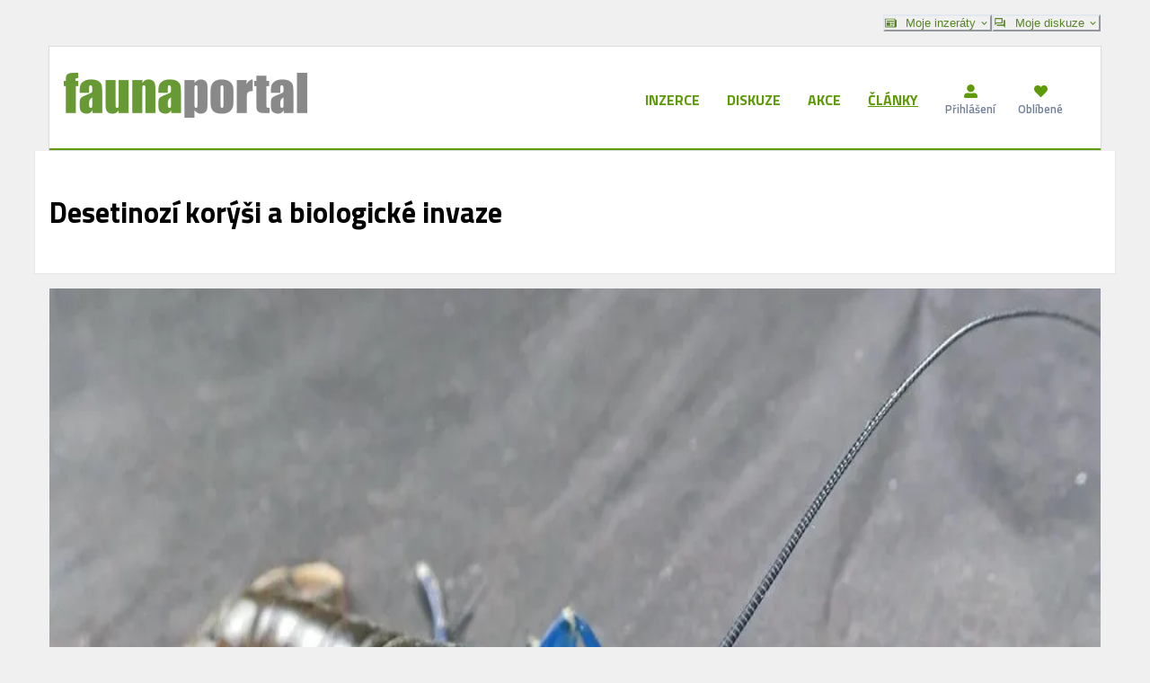

--- FILE ---
content_type: text/html; charset=utf-8
request_url: https://www.faunaportal.cz/clanek/desetinozi_korysi_a_biologicke_invaze
body_size: 28751
content:
<!DOCTYPE html><html lang="cs"><head><meta charSet="utf-8"/><title>faunaportal.cz | Desetinozí korýši a biologické invaze</title><meta property="og:image" content="https://www.faunaportal.cz/assets/images/top-header.png"/><meta name="description" content="Nežádoucí biologické invaze jsou celosvětově aktuálním problémem. Za invazní se označují druhy, které jsou v daném areálu nepůvodní (alochtonní), snadno se rozmnožují, rychle se šíří, obsazují všechna příhodná stanoviště, jsou velmi odolné a přizpůsobivé k podmínkám prostředí, agresivně vytlačují původní druhy a mohou způsobit až jejich úplné vymizení či destrukci ekosystému. Mohou také přenášet nepůvodní choroby a parazity a celkově negativně ovlivňují biodiverzitu."/><meta name="viewport" content="width=device-width, initial-scale=1, maximum-scale=1, user-scalable=0"/><link rel="icon" href="https://www.faunaportal.cz/favicon.ico"/><meta name="keywords" content="fauna,trhy,faunatrhy,chovatelsky,inzertni,portal"/><meta name="Author" content="MVKV Solutions, https://www.mvkvsolutions.cz"/><meta name="next-head-count" content="8"/><link rel="preload" href="/_next/static/media/1091de5a4341a521-s.p.woff2" as="font" type="font/woff2" crossorigin="anonymous" data-next-font="size-adjust"/><link rel="preload" href="/_next/static/media/9cd3ffa281e77ae2-s.p.woff2" as="font" type="font/woff2" crossorigin="anonymous" data-next-font="size-adjust"/><link rel="preload" href="/_next/static/media/631ab6d518ee0b08-s.p.woff2" as="font" type="font/woff2" crossorigin="anonymous" data-next-font="size-adjust"/><link rel="preload" href="/_next/static/media/f9fa7964f036c69d-s.p.woff2" as="font" type="font/woff2" crossorigin="anonymous" data-next-font="size-adjust"/><link rel="preload" href="/_next/static/media/81f2f04080433cef-s.p.woff2" as="font" type="font/woff2" crossorigin="anonymous" data-next-font="size-adjust"/><link rel="preload" href="/_next/static/media/ed9cb87f7cefa820-s.p.woff2" as="font" type="font/woff2" crossorigin="anonymous" data-next-font="size-adjust"/><link rel="preload" href="/_next/static/media/ef9d7e3625c86286-s.p.woff2" as="font" type="font/woff2" crossorigin="anonymous" data-next-font="size-adjust"/><link rel="preload" href="/_next/static/media/c95d4fce0b415528-s.p.woff2" as="font" type="font/woff2" crossorigin="anonymous" data-next-font="size-adjust"/><link rel="preload" href="/_next/static/media/e3bec91e60544e8d-s.p.woff2" as="font" type="font/woff2" crossorigin="anonymous" data-next-font="size-adjust"/><link rel="preload" href="/_next/static/media/56b5d6ac638045ae-s.p.woff2" as="font" type="font/woff2" crossorigin="anonymous" data-next-font="size-adjust"/><link rel="preload" href="/_next/static/media/d22110fc869f13f7-s.p.woff2" as="font" type="font/woff2" crossorigin="anonymous" data-next-font="size-adjust"/><link rel="preload" href="/_next/static/media/2fe56c5e8a0dc232-s.p.woff2" as="font" type="font/woff2" crossorigin="anonymous" data-next-font="size-adjust"/><link rel="preload" href="/_next/static/css/9953cb2215467ac2.css" as="style"/><link rel="stylesheet" href="/_next/static/css/9953cb2215467ac2.css" data-n-g=""/><noscript data-n-css=""></noscript><script defer="" nomodule="" src="/_next/static/chunks/polyfills-c67a75d1b6f99dc8.js"></script><script src="/_next/static/chunks/webpack-d36b50b5fb8708d9.js" defer=""></script><script src="/_next/static/chunks/framework-ce84985cd166733a.js" defer=""></script><script src="/_next/static/chunks/main-89fbb5103625cceb.js" defer=""></script><script src="/_next/static/chunks/pages/_app-e4abc1224c212c96.js" defer=""></script><script src="/_next/static/chunks/545f34e4-2d63383fe34985ce.js" defer=""></script><script src="/_next/static/chunks/252f366e-8d3bedfd19e7368a.js" defer=""></script><script src="/_next/static/chunks/0c428ae2-da9dce56f9e154b2.js" defer=""></script><script src="/_next/static/chunks/1bfc9850-489c499a180556bd.js" defer=""></script><script src="/_next/static/chunks/31664189-f4f629eebf76c2ae.js" defer=""></script><script src="/_next/static/chunks/9b380ffa-00c6fc0a224bf5b0.js" defer=""></script><script src="/_next/static/chunks/9740-2891b485758166cb.js" defer=""></script><script src="/_next/static/chunks/5675-cf7db23b7f3148eb.js" defer=""></script><script src="/_next/static/chunks/1893-d7238030d8630e25.js" defer=""></script><script src="/_next/static/chunks/5644-3124471f986bebd4.js" defer=""></script><script src="/_next/static/chunks/1818-0c50c82c530bed23.js" defer=""></script><script src="/_next/static/chunks/579-7d071873c1b8bfc6.js" defer=""></script><script src="/_next/static/chunks/pages/article/%5Bslug%5D-79dbd8e8e248d173.js" defer=""></script><script src="/_next/static/v8Bkd-3D7iygi0MPBZg4H/_buildManifest.js" defer=""></script><script src="/_next/static/v8Bkd-3D7iygi0MPBZg4H/_ssgManifest.js" defer=""></script><style data-styled="" data-styled-version="6.0.0-rc.3">.ljiUKM{font-size:1.1rem;}/*!sc*/
.ljiUKM img,.ljiUKM p,.ljiUKM h1,.ljiUKM h2,.ljiUKM h3,.ljiUKM h4,.ljiUKM h5,.ljiUKM h6{margin-bottom:1rem;}/*!sc*/
.ljiUKM img{max-width:100%!important;height:auto!important;}/*!sc*/
.ljiUKM h1{font-weight:bold;font-size:2rem;color:#DD6B20;}/*!sc*/
.ljiUKM h2{font-weight:bold;font-size:1.5rem;color:#5e9b08;}/*!sc*/
.ljiUKM h3{font-weight:bold;font-size:1.25rem;color:#5e9b08;}/*!sc*/
.ljiUKM h4{font-weight:bold;font-size:1rem;color:#5e9b08;}/*!sc*/
.ljiUKM h5{font-weight:bold;font-size:0.85rem;color:#5e9b08;}/*!sc*/
.ljiUKM a{color:#5e9b08;}/*!sc*/
.ljiUKM a:hover{text-decoration:underline;color:#DD6B20;}/*!sc*/
data-styled.g3[id="sc-fBEEOr"]{content:"ljiUKM,"}/*!sc*/
</style></head><body><script id="chakra-script">!(function(){try{var a=function(c){var v="(prefers-color-scheme: dark)",h=window.matchMedia(v).matches?"dark":"light",r=c==="system"?h:c,o=document.documentElement,s=document.body,l="chakra-ui-light",d="chakra-ui-dark",i=r==="dark";return s.classList.add(i?d:l),s.classList.remove(i?l:d),o.style.colorScheme=r,o.dataset.theme=r,r},n=a,m="light",e="chakra-ui-color-mode",t=localStorage.getItem(e);t?a(t):localStorage.setItem(e,a(m))}catch(a){}})();</script><div id="__next"><style data-emotion="css-global 5g29ya">:host,:root,[data-theme]{--chakra-ring-inset:var(--chakra-empty,/*!*/ /*!*/);--chakra-ring-offset-width:0px;--chakra-ring-offset-color:#fff;--chakra-ring-color:rgba(66, 153, 225, 0.6);--chakra-ring-offset-shadow:0 0 #0000;--chakra-ring-shadow:0 0 #0000;--chakra-space-x-reverse:0;--chakra-space-y-reverse:0;--chakra-colors-transparent:transparent;--chakra-colors-current:currentColor;--chakra-colors-black:#000000;--chakra-colors-white:#FFFFFF;--chakra-colors-whiteAlpha-50:rgba(255, 255, 255, 0.04);--chakra-colors-whiteAlpha-100:rgba(255, 255, 255, 0.06);--chakra-colors-whiteAlpha-200:rgba(255, 255, 255, 0.08);--chakra-colors-whiteAlpha-300:rgba(255, 255, 255, 0.16);--chakra-colors-whiteAlpha-400:rgba(255, 255, 255, 0.24);--chakra-colors-whiteAlpha-500:rgba(255, 255, 255, 0.36);--chakra-colors-whiteAlpha-600:rgba(255, 255, 255, 0.48);--chakra-colors-whiteAlpha-700:rgba(255, 255, 255, 0.64);--chakra-colors-whiteAlpha-800:rgba(255, 255, 255, 0.80);--chakra-colors-whiteAlpha-900:rgba(255, 255, 255, 0.92);--chakra-colors-blackAlpha-50:rgba(0, 0, 0, 0.04);--chakra-colors-blackAlpha-100:rgba(0, 0, 0, 0.06);--chakra-colors-blackAlpha-200:rgba(0, 0, 0, 0.08);--chakra-colors-blackAlpha-300:rgba(0, 0, 0, 0.16);--chakra-colors-blackAlpha-400:rgba(0, 0, 0, 0.24);--chakra-colors-blackAlpha-500:rgba(0, 0, 0, 0.36);--chakra-colors-blackAlpha-600:rgba(0, 0, 0, 0.48);--chakra-colors-blackAlpha-700:rgba(0, 0, 0, 0.64);--chakra-colors-blackAlpha-800:rgba(0, 0, 0, 0.80);--chakra-colors-blackAlpha-900:rgba(0, 0, 0, 0.92);--chakra-colors-gray-50:#F7FAFC;--chakra-colors-gray-100:#EDF2F7;--chakra-colors-gray-200:#E2E8F0;--chakra-colors-gray-300:#CBD5E0;--chakra-colors-gray-400:#A0AEC0;--chakra-colors-gray-500:#718096;--chakra-colors-gray-600:#4A5568;--chakra-colors-gray-700:#2D3748;--chakra-colors-gray-800:#1A202C;--chakra-colors-gray-900:#171923;--chakra-colors-red-50:#FFF5F5;--chakra-colors-red-100:#FED7D7;--chakra-colors-red-200:#FEB2B2;--chakra-colors-red-300:#FC8181;--chakra-colors-red-400:#F56565;--chakra-colors-red-500:#E53E3E;--chakra-colors-red-600:#C53030;--chakra-colors-red-700:#9B2C2C;--chakra-colors-red-800:#822727;--chakra-colors-red-900:#63171B;--chakra-colors-orange-50:#FFFAF0;--chakra-colors-orange-100:#FEEBC8;--chakra-colors-orange-200:#FBD38D;--chakra-colors-orange-300:#F6AD55;--chakra-colors-orange-400:#ED8936;--chakra-colors-orange-500:#DD6B20;--chakra-colors-orange-600:#C05621;--chakra-colors-orange-700:#9C4221;--chakra-colors-orange-800:#7B341E;--chakra-colors-orange-900:#652B19;--chakra-colors-yellow-50:#FFFFF0;--chakra-colors-yellow-100:#FEFCBF;--chakra-colors-yellow-200:#FAF089;--chakra-colors-yellow-300:#F6E05E;--chakra-colors-yellow-400:#ECC94B;--chakra-colors-yellow-500:#D69E2E;--chakra-colors-yellow-600:#B7791F;--chakra-colors-yellow-700:#975A16;--chakra-colors-yellow-800:#744210;--chakra-colors-yellow-900:#5F370E;--chakra-colors-green-50:#F0FFF4;--chakra-colors-green-100:#C6F6D5;--chakra-colors-green-200:#9AE6B4;--chakra-colors-green-300:#68D391;--chakra-colors-green-400:#48BB78;--chakra-colors-green-500:#38A169;--chakra-colors-green-600:#2F855A;--chakra-colors-green-700:#276749;--chakra-colors-green-800:#22543D;--chakra-colors-green-900:#1C4532;--chakra-colors-teal-50:#E6FFFA;--chakra-colors-teal-100:#B2F5EA;--chakra-colors-teal-200:#81E6D9;--chakra-colors-teal-300:#4FD1C5;--chakra-colors-teal-400:#38B2AC;--chakra-colors-teal-500:#319795;--chakra-colors-teal-600:#2C7A7B;--chakra-colors-teal-700:#285E61;--chakra-colors-teal-800:#234E52;--chakra-colors-teal-900:#1D4044;--chakra-colors-blue-50:#ebf8ff;--chakra-colors-blue-100:#bee3f8;--chakra-colors-blue-200:#90cdf4;--chakra-colors-blue-300:#63b3ed;--chakra-colors-blue-400:#4299e1;--chakra-colors-blue-500:#3182ce;--chakra-colors-blue-600:#2b6cb0;--chakra-colors-blue-700:#2c5282;--chakra-colors-blue-800:#2a4365;--chakra-colors-blue-900:#1A365D;--chakra-colors-cyan-50:#EDFDFD;--chakra-colors-cyan-100:#C4F1F9;--chakra-colors-cyan-200:#9DECF9;--chakra-colors-cyan-300:#76E4F7;--chakra-colors-cyan-400:#0BC5EA;--chakra-colors-cyan-500:#00B5D8;--chakra-colors-cyan-600:#00A3C4;--chakra-colors-cyan-700:#0987A0;--chakra-colors-cyan-800:#086F83;--chakra-colors-cyan-900:#065666;--chakra-colors-purple-50:#FAF5FF;--chakra-colors-purple-100:#E9D8FD;--chakra-colors-purple-200:#D6BCFA;--chakra-colors-purple-300:#B794F4;--chakra-colors-purple-400:#9F7AEA;--chakra-colors-purple-500:#805AD5;--chakra-colors-purple-600:#6B46C1;--chakra-colors-purple-700:#553C9A;--chakra-colors-purple-800:#44337A;--chakra-colors-purple-900:#322659;--chakra-colors-pink-50:#FFF5F7;--chakra-colors-pink-100:#FED7E2;--chakra-colors-pink-200:#FBB6CE;--chakra-colors-pink-300:#F687B3;--chakra-colors-pink-400:#ED64A6;--chakra-colors-pink-500:#D53F8C;--chakra-colors-pink-600:#B83280;--chakra-colors-pink-700:#97266D;--chakra-colors-pink-800:#702459;--chakra-colors-pink-900:#521B41;--chakra-colors-linkedin-50:#E8F4F9;--chakra-colors-linkedin-100:#CFEDFB;--chakra-colors-linkedin-200:#9BDAF3;--chakra-colors-linkedin-300:#68C7EC;--chakra-colors-linkedin-400:#34B3E4;--chakra-colors-linkedin-500:#00A0DC;--chakra-colors-linkedin-600:#008CC9;--chakra-colors-linkedin-700:#0077B5;--chakra-colors-linkedin-800:#005E93;--chakra-colors-linkedin-900:#004471;--chakra-colors-facebook-50:#E8F4F9;--chakra-colors-facebook-100:#D9DEE9;--chakra-colors-facebook-200:#B7C2DA;--chakra-colors-facebook-300:#6482C0;--chakra-colors-facebook-400:#4267B2;--chakra-colors-facebook-500:#385898;--chakra-colors-facebook-600:#314E89;--chakra-colors-facebook-700:#29487D;--chakra-colors-facebook-800:#223B67;--chakra-colors-facebook-900:#1E355B;--chakra-colors-messenger-50:#D0E6FF;--chakra-colors-messenger-100:#B9DAFF;--chakra-colors-messenger-200:#A2CDFF;--chakra-colors-messenger-300:#7AB8FF;--chakra-colors-messenger-400:#2E90FF;--chakra-colors-messenger-500:#0078FF;--chakra-colors-messenger-600:#0063D1;--chakra-colors-messenger-700:#0052AC;--chakra-colors-messenger-800:#003C7E;--chakra-colors-messenger-900:#002C5C;--chakra-colors-whatsapp-50:#dffeec;--chakra-colors-whatsapp-100:#b9f5d0;--chakra-colors-whatsapp-200:#90edb3;--chakra-colors-whatsapp-300:#65e495;--chakra-colors-whatsapp-400:#3cdd78;--chakra-colors-whatsapp-500:#22c35e;--chakra-colors-whatsapp-600:#179848;--chakra-colors-whatsapp-700:#0c6c33;--chakra-colors-whatsapp-800:#01421c;--chakra-colors-whatsapp-900:#001803;--chakra-colors-twitter-50:#E5F4FD;--chakra-colors-twitter-100:#C8E9FB;--chakra-colors-twitter-200:#A8DCFA;--chakra-colors-twitter-300:#83CDF7;--chakra-colors-twitter-400:#57BBF5;--chakra-colors-twitter-500:#1DA1F2;--chakra-colors-twitter-600:#1A94DA;--chakra-colors-twitter-700:#1681BF;--chakra-colors-twitter-800:#136B9E;--chakra-colors-twitter-900:#0D4D71;--chakra-colors-telegram-50:#E3F2F9;--chakra-colors-telegram-100:#C5E4F3;--chakra-colors-telegram-200:#A2D4EC;--chakra-colors-telegram-300:#7AC1E4;--chakra-colors-telegram-400:#47A9DA;--chakra-colors-telegram-500:#0088CC;--chakra-colors-telegram-600:#007AB8;--chakra-colors-telegram-700:#006BA1;--chakra-colors-telegram-800:#005885;--chakra-colors-telegram-900:#003F5E;--chakra-colors-brand-100:#f1ffdd;--chakra-colors-brand-200:#9CCA0B;--chakra-colors-brand-300:#88ae0a;--chakra-colors-brand-400:#7c9f08;--chakra-colors-brand-500:#5e9b08;--chakra-colors-brand-600:#558622;--chakra-colors-brand-700:#537D21;--chakra-colors-brand-800:#476a1c;--chakra-colors-brand-900:#42631a;--chakra-borders-none:0;--chakra-borders-1px:1px solid;--chakra-borders-2px:2px solid;--chakra-borders-4px:4px solid;--chakra-borders-8px:8px solid;--chakra-fonts-heading:'__Titillium_Web_90ace4','__Titillium_Web_Fallback_90ace4';--chakra-fonts-body:'__Titillium_Web_90ace4','__Titillium_Web_Fallback_90ace4';--chakra-fonts-mono:SFMono-Regular,Menlo,Monaco,Consolas,"Liberation Mono","Courier New",monospace;--chakra-fontSizes-3xs:0.45rem;--chakra-fontSizes-2xs:0.625rem;--chakra-fontSizes-xs:0.75rem;--chakra-fontSizes-sm:0.8rem;--chakra-fontSizes-md:0.875rem;--chakra-fontSizes-lg:0.95rem;--chakra-fontSizes-xl:1.2rem;--chakra-fontSizes-2xl:1.5rem;--chakra-fontSizes-3xl:1.8rem;--chakra-fontSizes-4xl:2rem;--chakra-fontSizes-5xl:2.2rem;--chakra-fontSizes-6xl:2.5rem;--chakra-fontSizes-7xl:4.5rem;--chakra-fontSizes-8xl:6rem;--chakra-fontSizes-9xl:8rem;--chakra-fontWeights-hairline:100;--chakra-fontWeights-thin:200;--chakra-fontWeights-light:300;--chakra-fontWeights-normal:400;--chakra-fontWeights-medium:500;--chakra-fontWeights-semibold:600;--chakra-fontWeights-bold:700;--chakra-fontWeights-extrabold:800;--chakra-fontWeights-black:900;--chakra-letterSpacings-tighter:-0.05em;--chakra-letterSpacings-tight:-0.025em;--chakra-letterSpacings-normal:0;--chakra-letterSpacings-wide:0.025em;--chakra-letterSpacings-wider:0.05em;--chakra-letterSpacings-widest:0.1em;--chakra-lineHeights-3:.75rem;--chakra-lineHeights-4:1rem;--chakra-lineHeights-5:1.25rem;--chakra-lineHeights-6:1.5rem;--chakra-lineHeights-7:1.75rem;--chakra-lineHeights-8:2rem;--chakra-lineHeights-9:2.25rem;--chakra-lineHeights-10:2.5rem;--chakra-lineHeights-normal:normal;--chakra-lineHeights-none:1;--chakra-lineHeights-shorter:1.25;--chakra-lineHeights-short:1.375;--chakra-lineHeights-base:1.5;--chakra-lineHeights-tall:1.625;--chakra-lineHeights-taller:2;--chakra-radii-none:0;--chakra-radii-sm:0.125rem;--chakra-radii-base:0.25rem;--chakra-radii-md:0.375rem;--chakra-radii-lg:0.5rem;--chakra-radii-xl:0.75rem;--chakra-radii-2xl:1rem;--chakra-radii-3xl:1.5rem;--chakra-radii-full:9999px;--chakra-space-1:0.25rem;--chakra-space-2:0.5rem;--chakra-space-3:0.75rem;--chakra-space-4:1rem;--chakra-space-5:1.25rem;--chakra-space-6:1.5rem;--chakra-space-7:1.75rem;--chakra-space-8:2rem;--chakra-space-9:2.25rem;--chakra-space-10:2.5rem;--chakra-space-12:3rem;--chakra-space-14:3.5rem;--chakra-space-16:4rem;--chakra-space-20:5rem;--chakra-space-24:6rem;--chakra-space-28:7rem;--chakra-space-32:8rem;--chakra-space-36:9rem;--chakra-space-40:10rem;--chakra-space-44:11rem;--chakra-space-48:12rem;--chakra-space-52:13rem;--chakra-space-56:14rem;--chakra-space-60:15rem;--chakra-space-64:16rem;--chakra-space-72:18rem;--chakra-space-80:20rem;--chakra-space-96:24rem;--chakra-space-px:1px;--chakra-space-0-5:0.125rem;--chakra-space-1-5:0.375rem;--chakra-space-2-5:0.625rem;--chakra-space-3-5:0.875rem;--chakra-shadows-xs:0 0 0 1px rgba(0, 0, 0, 0.05);--chakra-shadows-sm:0 1px 2px 0 rgba(0, 0, 0, 0.05);--chakra-shadows-base:0 1px 3px 0 rgba(0, 0, 0, 0.1),0 1px 2px 0 rgba(0, 0, 0, 0.06);--chakra-shadows-md:0 4px 6px -1px rgba(0, 0, 0, 0.1),0 2px 4px -1px rgba(0, 0, 0, 0.06);--chakra-shadows-lg:0 10px 15px -3px rgba(0, 0, 0, 0.1),0 4px 6px -2px rgba(0, 0, 0, 0.05);--chakra-shadows-xl:0 20px 25px -5px rgba(0, 0, 0, 0.1),0 10px 10px -5px rgba(0, 0, 0, 0.04);--chakra-shadows-2xl:0 25px 50px -12px rgba(0, 0, 0, 0.25);--chakra-shadows-outline:0 0 0 3px rgba(66, 153, 225, 0.6);--chakra-shadows-inner:inset 0 2px 4px 0 rgba(0,0,0,0.06);--chakra-shadows-none:none;--chakra-shadows-dark-lg:rgba(0, 0, 0, 0.1) 0px 0px 0px 1px,rgba(0, 0, 0, 0.2) 0px 5px 10px,rgba(0, 0, 0, 0.4) 0px 15px 40px;--chakra-sizes-1:0.25rem;--chakra-sizes-2:0.5rem;--chakra-sizes-3:0.75rem;--chakra-sizes-4:1rem;--chakra-sizes-5:1.25rem;--chakra-sizes-6:1.5rem;--chakra-sizes-7:1.75rem;--chakra-sizes-8:2rem;--chakra-sizes-9:2.25rem;--chakra-sizes-10:2.5rem;--chakra-sizes-12:3rem;--chakra-sizes-14:3.5rem;--chakra-sizes-16:4rem;--chakra-sizes-20:5rem;--chakra-sizes-24:6rem;--chakra-sizes-28:7rem;--chakra-sizes-32:8rem;--chakra-sizes-36:9rem;--chakra-sizes-40:10rem;--chakra-sizes-44:11rem;--chakra-sizes-48:12rem;--chakra-sizes-52:13rem;--chakra-sizes-56:14rem;--chakra-sizes-60:15rem;--chakra-sizes-64:16rem;--chakra-sizes-72:18rem;--chakra-sizes-80:20rem;--chakra-sizes-96:24rem;--chakra-sizes-px:1px;--chakra-sizes-0-5:0.125rem;--chakra-sizes-1-5:0.375rem;--chakra-sizes-2-5:0.625rem;--chakra-sizes-3-5:0.875rem;--chakra-sizes-max:max-content;--chakra-sizes-min:min-content;--chakra-sizes-full:100%;--chakra-sizes-3xs:14rem;--chakra-sizes-2xs:16rem;--chakra-sizes-xs:20rem;--chakra-sizes-sm:24rem;--chakra-sizes-md:28rem;--chakra-sizes-lg:32rem;--chakra-sizes-xl:36rem;--chakra-sizes-2xl:42rem;--chakra-sizes-3xl:48rem;--chakra-sizes-4xl:56rem;--chakra-sizes-5xl:64rem;--chakra-sizes-6xl:72rem;--chakra-sizes-7xl:80rem;--chakra-sizes-8xl:90rem;--chakra-sizes-prose:60ch;--chakra-sizes-container-sm:640px;--chakra-sizes-container-md:768px;--chakra-sizes-container-lg:1024px;--chakra-sizes-container-xl:1280px;--chakra-zIndices-hide:-1;--chakra-zIndices-auto:auto;--chakra-zIndices-base:0;--chakra-zIndices-docked:10;--chakra-zIndices-dropdown:1000;--chakra-zIndices-sticky:1100;--chakra-zIndices-banner:1200;--chakra-zIndices-overlay:1300;--chakra-zIndices-modal:1400;--chakra-zIndices-popover:1500;--chakra-zIndices-skipLink:1600;--chakra-zIndices-toast:1700;--chakra-zIndices-tooltip:1800;--chakra-transition-property-common:background-color,border-color,color,fill,stroke,opacity,box-shadow,transform;--chakra-transition-property-colors:background-color,border-color,color,fill,stroke;--chakra-transition-property-dimensions:width,height;--chakra-transition-property-position:left,right,top,bottom;--chakra-transition-property-background:background-color,background-image,background-position;--chakra-transition-easing-ease-in:cubic-bezier(0.4, 0, 1, 1);--chakra-transition-easing-ease-out:cubic-bezier(0, 0, 0.2, 1);--chakra-transition-easing-ease-in-out:cubic-bezier(0.4, 0, 0.2, 1);--chakra-transition-duration-ultra-fast:50ms;--chakra-transition-duration-faster:100ms;--chakra-transition-duration-fast:150ms;--chakra-transition-duration-normal:200ms;--chakra-transition-duration-slow:300ms;--chakra-transition-duration-slower:400ms;--chakra-transition-duration-ultra-slow:500ms;--chakra-blur-none:0;--chakra-blur-sm:4px;--chakra-blur-base:8px;--chakra-blur-md:12px;--chakra-blur-lg:16px;--chakra-blur-xl:24px;--chakra-blur-2xl:40px;--chakra-blur-3xl:64px;--chakra-breakpoints-base:0em;--chakra-breakpoints-sm:30em;--chakra-breakpoints-md:48em;--chakra-breakpoints-lg:62em;--chakra-breakpoints-xl:80em;--chakra-breakpoints-2xl:96em;}.chakra-ui-light :host:not([data-theme]),.chakra-ui-light :root:not([data-theme]),.chakra-ui-light [data-theme]:not([data-theme]),[data-theme=light] :host:not([data-theme]),[data-theme=light] :root:not([data-theme]),[data-theme=light] [data-theme]:not([data-theme]),:host[data-theme=light],:root[data-theme=light],[data-theme][data-theme=light]{--chakra-colors-chakra-body-text:#4A5568;--chakra-colors-chakra-body-bg:var(--chakra-colors-white);--chakra-colors-chakra-border-color:var(--chakra-colors-gray-200);--chakra-colors-chakra-inverse-text:var(--chakra-colors-white);--chakra-colors-chakra-subtle-bg:var(--chakra-colors-gray-100);--chakra-colors-chakra-subtle-text:var(--chakra-colors-gray-600);--chakra-colors-chakra-placeholder-color:#4A5568;}.chakra-ui-dark :host:not([data-theme]),.chakra-ui-dark :root:not([data-theme]),.chakra-ui-dark [data-theme]:not([data-theme]),[data-theme=dark] :host:not([data-theme]),[data-theme=dark] :root:not([data-theme]),[data-theme=dark] [data-theme]:not([data-theme]),:host[data-theme=dark],:root[data-theme=dark],[data-theme][data-theme=dark]{--chakra-colors-chakra-body-text:var(--chakra-colors-whiteAlpha-900);--chakra-colors-chakra-body-bg:var(--chakra-colors-gray-800);--chakra-colors-chakra-border-color:var(--chakra-colors-whiteAlpha-300);--chakra-colors-chakra-inverse-text:var(--chakra-colors-gray-800);--chakra-colors-chakra-subtle-bg:var(--chakra-colors-gray-700);--chakra-colors-chakra-subtle-text:var(--chakra-colors-gray-400);--chakra-colors-chakra-placeholder-color:var(--chakra-colors-whiteAlpha-400);}</style><style data-emotion="css-global fubdgu">html{line-height:1.5;-webkit-text-size-adjust:100%;font-family:system-ui,sans-serif;-webkit-font-smoothing:antialiased;text-rendering:optimizeLegibility;-moz-osx-font-smoothing:grayscale;touch-action:manipulation;}body{position:relative;min-height:100%;margin:0;font-feature-settings:"kern";}:where(*, *::before, *::after){border-width:0;border-style:solid;box-sizing:border-box;word-wrap:break-word;}main{display:block;}hr{border-top-width:1px;box-sizing:content-box;height:0;overflow:visible;}:where(pre, code, kbd,samp){font-family:SFMono-Regular,Menlo,Monaco,Consolas,monospace;font-size:1em;}a{background-color:transparent;color:inherit;-webkit-text-decoration:inherit;text-decoration:inherit;}abbr[title]{border-bottom:none;-webkit-text-decoration:underline;text-decoration:underline;-webkit-text-decoration:underline dotted;-webkit-text-decoration:underline dotted;text-decoration:underline dotted;}:where(b, strong){font-weight:bold;}small{font-size:80%;}:where(sub,sup){font-size:75%;line-height:0;position:relative;vertical-align:baseline;}sub{bottom:-0.25em;}sup{top:-0.5em;}img{border-style:none;}:where(button, input, optgroup, select, textarea){font-family:inherit;font-size:100%;line-height:1.15;margin:0;}:where(button, input){overflow:visible;}:where(button, select){text-transform:none;}:where(
          button::-moz-focus-inner,
          [type="button"]::-moz-focus-inner,
          [type="reset"]::-moz-focus-inner,
          [type="submit"]::-moz-focus-inner
        ){border-style:none;padding:0;}fieldset{padding:0.35em 0.75em 0.625em;}legend{box-sizing:border-box;color:inherit;display:table;max-width:100%;padding:0;white-space:normal;}progress{vertical-align:baseline;}textarea{overflow:auto;}:where([type="checkbox"], [type="radio"]){box-sizing:border-box;padding:0;}input[type="number"]::-webkit-inner-spin-button,input[type="number"]::-webkit-outer-spin-button{-webkit-appearance:none!important;}input[type="number"]{-moz-appearance:textfield;}input[type="search"]{-webkit-appearance:textfield;outline-offset:-2px;}input[type="search"]::-webkit-search-decoration{-webkit-appearance:none!important;}::-webkit-file-upload-button{-webkit-appearance:button;font:inherit;}details{display:block;}summary{display:-webkit-box;display:-webkit-list-item;display:-ms-list-itembox;display:list-item;}template{display:none;}[hidden]{display:none!important;}:where(
          blockquote,
          dl,
          dd,
          h1,
          h2,
          h3,
          h4,
          h5,
          h6,
          hr,
          figure,
          p,
          pre
        ){margin:0;}button{background:transparent;padding:0;}fieldset{margin:0;padding:0;}:where(ol, ul){margin:0;padding:0;}textarea{resize:vertical;}:where(button, [role="button"]){cursor:pointer;}button::-moz-focus-inner{border:0!important;}table{border-collapse:collapse;}:where(h1, h2, h3, h4, h5, h6){font-size:inherit;font-weight:inherit;}:where(button, input, optgroup, select, textarea){padding:0;line-height:inherit;color:inherit;}:where(img, svg, video, canvas, audio, iframe, embed, object){display:block;}:where(img, video){max-width:100%;height:auto;}[data-js-focus-visible] :focus:not([data-focus-visible-added]):not(
          [data-focus-visible-disabled]
        ){outline:none;box-shadow:none;}select::-ms-expand{display:none;}:root,:host{--chakra-vh:100vh;}@supports (height: -webkit-fill-available){:root,:host{--chakra-vh:-webkit-fill-available;}}@supports (height: -moz-fill-available){:root,:host{--chakra-vh:-moz-fill-available;}}@supports (height: 100dvh){:root,:host{--chakra-vh:100dvh;}}</style><style data-emotion="css-global u7k3x1">body{font-family:var(--chakra-fonts-body);color:#000000;background:var(--chakra-colors-chakra-body-bg);transition-property:background-color;transition-duration:var(--chakra-transition-duration-normal);line-height:var(--chakra-lineHeights-base);font-size:0.875rem;background-color:#F0F0F0;}*::-webkit-input-placeholder{color:var(--chakra-colors-chakra-placeholder-color);}*::-moz-placeholder{color:var(--chakra-colors-chakra-placeholder-color);}*:-ms-input-placeholder{color:var(--chakra-colors-chakra-placeholder-color);}*::placeholder{color:var(--chakra-colors-chakra-placeholder-color);}*,*::before,::after{border-color:var(--chakra-colors-chakra-border-color);}body a{font-weight:700;}body input.no-shadow{box-shadow:var(--chakra-shadows-none)!important;}.ps__thumb-y{width:0.175rem!important;}.ps__rail-y{width:1rem!important;background:var(--chakra-colors-transparent)!important;}.ps__rail-y:hover .ps__thumb-y{width:0.3rem!important;}.chakra-modal__close-btn{box-shadow:var(--chakra-shadows-none)!important;}body .react-datepicker-wrapper{width:100%;}</style><style data-emotion="css w4s4sv">.css-w4s4sv{margin-top:var(--chakra-space-4);-webkit-padding-start:var(--chakra-space-4);padding-inline-start:var(--chakra-space-4);-webkit-padding-end:var(--chakra-space-4);padding-inline-end:var(--chakra-space-4);padding-bottom:var(--chakra-space-4);padding-top:var(--chakra-space-4);}@media screen and (min-width: 62em){.css-w4s4sv{padding-top:0px;}}</style><div class="css-w4s4sv"><style data-emotion="css 1szrcvj">.css-1szrcvj{width:100%;-webkit-margin-start:auto;margin-inline-start:auto;-webkit-margin-end:auto;margin-inline-end:auto;max-width:1170px;-webkit-padding-start:var(--chakra-space-4);padding-inline-start:var(--chakra-space-4);-webkit-padding-end:var(--chakra-space-4);padding-inline-end:var(--chakra-space-4);margin-bottom:-1rem;padding-bottom:0px;}</style><div class="chakra-container css-1szrcvj"><style data-emotion="css bwz1zo">.css-bwz1zo{gap:var(--chakra-space-4);row-gap:var(--chakra-space-3);display:-webkit-box;display:-webkit-flex;display:-ms-flexbox;display:flex;-webkit-box-flex-wrap:wrap;-webkit-flex-wrap:wrap;-ms-flex-wrap:wrap;flex-wrap:wrap;-webkit-box-pack:end;-ms-flex-pack:end;-webkit-justify-content:flex-end;justify-content:flex-end;}</style><div class="css-bwz1zo"><style data-emotion="css koxr0u">.css-koxr0u{display:-webkit-inline-box;display:-webkit-inline-flex;display:-ms-inline-flexbox;display:inline-flex;-webkit-appearance:none;-moz-appearance:none;-ms-appearance:none;appearance:none;-webkit-align-items:center;-webkit-box-align:center;-ms-flex-align:center;align-items:center;outline:2px solid transparent;outline-offset:2px;transition-property:var(--chakra-transition-property-common);transition-duration:var(--chakra-transition-duration-normal);color:var(--chakra-colors-brand-600);}.css-koxr0u:hover,.css-koxr0u[data-hover]{color:var(--chakra-colors-orange-500);-webkit-text-decoration:underline;text-decoration:underline;}.css-koxr0u:active,.css-koxr0u[data-active]{color:var(--chakra-colors-orange-500);-webkit-text-decoration:underline;text-decoration:underline;}</style><button id="menu-button-:R6kklf6H1:" aria-expanded="false" aria-haspopup="menu" aria-controls="menu-list-:R6kklf6H1:" class="chakra-menu__menu-button css-koxr0u"><style data-emotion="css xl71ch">.css-xl71ch{pointer-events:none;-webkit-flex:1 1 auto;-ms-flex:1 1 auto;flex:1 1 auto;min-width:0px;}</style><span class="css-xl71ch"><style data-emotion="css 1hz2gxi">.css-1hz2gxi{display:-webkit-box;display:-webkit-flex;display:-ms-flexbox;display:flex;-webkit-align-items:center;-webkit-box-align:center;-ms-flex-align:center;align-items:center;font-weight:var(--chakra-fontWeights-normal);}</style><div class="css-1hz2gxi"><svg stroke="currentColor" fill="currentColor" stroke-width="0" version="1.1" viewBox="0 0 16 16" style="margin-right:10px" height="1em" width="1em" xmlns="http://www.w3.org/2000/svg"><path d="M14 4v-2h-14v11c0 0.552 0.448 1 1 1h13.5c0.828 0 1.5-0.672 1.5-1.5v-8.5h-2zM13 13h-12v-10h12v10zM2 5h10v1h-10zM8 7h4v1h-4zM8 9h4v1h-4zM8 11h3v1h-3zM2 7h5v5h-5z"></path></svg>Moje inzeráty<svg stroke="currentColor" fill="currentColor" stroke-width="0" viewBox="0 0 24 24" style="margin-left:3px" height="1em" width="1em" xmlns="http://www.w3.org/2000/svg"><path d="M16.293 9.293 12 13.586 7.707 9.293l-1.414 1.414L12 16.414l5.707-5.707z"></path></svg></div></span></button><style data-emotion="css r6z5ec">.css-r6z5ec{z-index:1;}</style><div style="visibility:hidden;position:absolute;min-width:max-content;inset:0 auto auto 0" class="css-r6z5ec"><style data-emotion="css 1kfu8nn">.css-1kfu8nn{outline:2px solid transparent;outline-offset:2px;--menu-bg:#fff;--menu-shadow:var(--chakra-shadows-sm);color:inherit;min-width:var(--chakra-sizes-3xs);padding-top:var(--chakra-space-2);padding-bottom:var(--chakra-space-2);z-index:1;border-radius:var(--chakra-radii-md);border-width:1px;background:var(--menu-bg);box-shadow:var(--menu-shadow);}.chakra-ui-dark .css-1kfu8nn:not([data-theme]),[data-theme=dark] .css-1kfu8nn:not([data-theme]),.css-1kfu8nn[data-theme=dark]{--menu-bg:var(--chakra-colors-gray-700);--menu-shadow:var(--chakra-shadows-dark-lg);}</style><div class="chakra-menu__menu-list css-1kfu8nn" tabindex="-1" role="menu" id="menu-list-:R6kklf6H1:" aria-orientation="vertical" style="transform-origin:var(--popper-transform-origin);opacity:0;visibility:hidden;transform:scale(0.8) translateZ(0)"><style data-emotion="css woy180">.css-woy180{-webkit-text-decoration:none;text-decoration:none;color:inherit;-webkit-user-select:none;-moz-user-select:none;-ms-user-select:none;user-select:none;display:-webkit-box;display:-webkit-flex;display:-ms-flexbox;display:flex;width:100%;-webkit-align-items:center;-webkit-box-align:center;-ms-flex-align:center;align-items:center;text-align:start;-webkit-flex:0 0 auto;-ms-flex:0 0 auto;flex:0 0 auto;outline:2px solid transparent;outline-offset:2px;padding-top:var(--chakra-space-1-5);padding-bottom:var(--chakra-space-1-5);-webkit-padding-start:var(--chakra-space-3);padding-inline-start:var(--chakra-space-3);-webkit-padding-end:var(--chakra-space-3);padding-inline-end:var(--chakra-space-3);transition-property:var(--chakra-transition-property-background);transition-duration:var(--chakra-transition-duration-ultra-fast);transition-timing-function:var(--chakra-transition-easing-ease-in);background:var(--chakra-colors-white);}.css-woy180:focus,.css-woy180[data-focus]{--menu-bg:var(--chakra-colors-gray-100);}.chakra-ui-dark .css-woy180:focus:not([data-theme]),.chakra-ui-dark .css-woy180[data-focus]:not([data-theme]),[data-theme=dark] .css-woy180:focus:not([data-theme]),[data-theme=dark] .css-woy180[data-focus]:not([data-theme]),.css-woy180:focus[data-theme=dark],.css-woy180[data-focus][data-theme=dark]{--menu-bg:var(--chakra-colors-whiteAlpha-100);}.css-woy180:active,.css-woy180[data-active]{--menu-bg:var(--chakra-colors-gray-200);}.chakra-ui-dark .css-woy180:active:not([data-theme]),.chakra-ui-dark .css-woy180[data-active]:not([data-theme]),[data-theme=dark] .css-woy180:active:not([data-theme]),[data-theme=dark] .css-woy180[data-active]:not([data-theme]),.css-woy180:active[data-theme=dark],.css-woy180[data-active][data-theme=dark]{--menu-bg:var(--chakra-colors-whiteAlpha-200);}.css-woy180[aria-expanded=true],.css-woy180[data-expanded]{--menu-bg:var(--chakra-colors-gray-100);}.chakra-ui-dark .css-woy180[aria-expanded=true]:not([data-theme]),.chakra-ui-dark .css-woy180[data-expanded]:not([data-theme]),[data-theme=dark] .css-woy180[aria-expanded=true]:not([data-theme]),[data-theme=dark] .css-woy180[data-expanded]:not([data-theme]),.css-woy180[aria-expanded=true][data-theme=dark],.css-woy180[data-expanded][data-theme=dark]{--menu-bg:var(--chakra-colors-whiteAlpha-100);}.css-woy180:disabled,.css-woy180[disabled],.css-woy180[aria-disabled=true],.css-woy180[data-disabled]{opacity:0.4;cursor:not-allowed;}</style><button type="button" id="menu-list-:R6kklf6H1:-menuitem-:Rdamkklf6:" role="menuitem" tabindex="0" class="chakra-menu__menuitem css-woy180"><style data-emotion="css 1vzqxm3">.css-1vzqxm3{transition-property:var(--chakra-transition-property-common);transition-duration:var(--chakra-transition-duration-fast);transition-timing-function:var(--chakra-transition-easing-ease-out);cursor:pointer;-webkit-text-decoration:none;text-decoration:none;outline:2px solid transparent;outline-offset:2px;color:var(--chakra-colors-brand-600);gap:var(--chakra-space-2);display:-webkit-box;display:-webkit-flex;display:-ms-flexbox;display:flex;-webkit-align-items:center;-webkit-box-align:center;-ms-flex-align:center;align-items:center;font-weight:var(--chakra-fontWeights-normal);width:100%;}.css-1vzqxm3:hover,.css-1vzqxm3[data-hover]{-webkit-text-decoration:underline;text-decoration:underline;color:var(--chakra-colors-orange-500);}.css-1vzqxm3:focus-visible,.css-1vzqxm3[data-focus-visible]{box-shadow:var(--chakra-shadows-outline);}.css-1vzqxm3:focus,.css-1vzqxm3[data-focus]{box-shadow:var(--chakra-shadows-none);}</style><style data-emotion="css 5s9n7w">.css-5s9n7w{transition-property:var(--chakra-transition-property-common);transition-duration:var(--chakra-transition-duration-fast);transition-timing-function:var(--chakra-transition-easing-ease-out);cursor:pointer;-webkit-text-decoration:none;text-decoration:none;outline:2px solid transparent;outline-offset:2px;color:var(--chakra-colors-brand-600);transition-property:var(--chakra-transition-property-common);transition-duration:var(--chakra-transition-duration-fast);transition-timing-function:var(--chakra-transition-easing-ease-out);cursor:pointer;-webkit-text-decoration:none;text-decoration:none;outline:2px solid transparent;outline-offset:2px;color:var(--chakra-colors-brand-600);gap:var(--chakra-space-2);display:-webkit-box;display:-webkit-flex;display:-ms-flexbox;display:flex;-webkit-align-items:center;-webkit-box-align:center;-ms-flex-align:center;align-items:center;font-weight:var(--chakra-fontWeights-normal);width:100%;}.css-5s9n7w:hover,.css-5s9n7w[data-hover]{-webkit-text-decoration:underline;text-decoration:underline;color:var(--chakra-colors-orange-500);}.css-5s9n7w:focus-visible,.css-5s9n7w[data-focus-visible]{box-shadow:var(--chakra-shadows-outline);}.css-5s9n7w:focus,.css-5s9n7w[data-focus]{box-shadow:var(--chakra-shadows-none);}.css-5s9n7w:hover,.css-5s9n7w[data-hover]{-webkit-text-decoration:underline;text-decoration:underline;color:var(--chakra-colors-orange-500);}.css-5s9n7w:focus-visible,.css-5s9n7w[data-focus-visible]{box-shadow:var(--chakra-shadows-outline);}.css-5s9n7w:focus,.css-5s9n7w[data-focus]{box-shadow:var(--chakra-shadows-none);}</style><a class="chakra-link chakra-link css-5s9n7w" href="/seznam/inzeraty-aktivni">Aktivní inzeráty</a></button><button type="button" id="menu-list-:R6kklf6H1:-menuitem-:Rlamkklf6:" role="menuitem" tabindex="0" class="chakra-menu__menuitem css-woy180"><a class="chakra-link chakra-link css-5s9n7w" href="/seznam/inzeraty-expirovane">Expirované inzeráty</a></button><button type="button" id="menu-list-:R6kklf6H1:-menuitem-:Rtamkklf6:" role="menuitem" tabindex="0" class="chakra-menu__menuitem css-woy180"><a class="chakra-link chakra-link css-5s9n7w" href="/seznam/inzeraty-smazane">Smazané inzeráty</a></button></div></div><button id="menu-button-:Rakklf6H1:" aria-expanded="false" aria-haspopup="menu" aria-controls="menu-list-:Rakklf6H1:" class="chakra-menu__menu-button css-koxr0u"><span class="css-xl71ch"><div class="css-1hz2gxi"><svg stroke="currentColor" fill="currentColor" stroke-width="0" viewBox="0 0 24 24" style="margin-right:10px" height="1em" width="1em" xmlns="http://www.w3.org/2000/svg"><path fill="none" d="M0 0h24v24H0V0z"></path><path d="M15 4v7H5.17l-.59.59-.58.58V4h11m1-2H3c-.55 0-1 .45-1 1v14l4-4h10c.55 0 1-.45 1-1V3c0-.55-.45-1-1-1zm5 4h-2v9H6v2c0 .55.45 1 1 1h11l4 4V7c0-.55-.45-1-1-1z"></path></svg>Moje diskuze<svg stroke="currentColor" fill="currentColor" stroke-width="0" viewBox="0 0 24 24" style="margin-left:3px" height="1em" width="1em" xmlns="http://www.w3.org/2000/svg"><path d="M16.293 9.293 12 13.586 7.707 9.293l-1.414 1.414L12 16.414l5.707-5.707z"></path></svg></div></span></button><div style="visibility:hidden;position:absolute;min-width:max-content;inset:0 auto auto 0" class="css-r6z5ec"><div class="chakra-menu__menu-list css-1kfu8nn" tabindex="-1" role="menu" id="menu-list-:Rakklf6H1:" aria-orientation="vertical" style="transform-origin:var(--popper-transform-origin);opacity:0;visibility:hidden;transform:scale(0.8) translateZ(0)"><button type="button" id="menu-list-:Rakklf6H1:-menuitem-:Rdaqkklf6:" role="menuitem" tabindex="0" class="chakra-menu__menuitem css-woy180"><a class="chakra-link chakra-link css-5s9n7w" href="/seznam/diskuze/temata-reakce">Témata ve kterých diskutuji</a></button><button type="button" id="menu-list-:Rakklf6H1:-menuitem-:Rlaqkklf6:" role="menuitem" tabindex="0" class="chakra-menu__menuitem css-woy180"><a class="chakra-link chakra-link css-5s9n7w" href="/seznam/diskuze/temata">Mnou založená témata</a></button><button type="button" id="menu-list-:Rakklf6H1:-menuitem-:Rtaqkklf6:" role="menuitem" tabindex="0" class="chakra-menu__menuitem css-woy180"><a class="chakra-link chakra-link css-5s9n7w" href="/seznam/diskuze/odpovedi">Moje příspěvky</a></button></div></div></div></div></div><style data-emotion="css gzhikn">.css-gzhikn{width:100%;-webkit-margin-start:auto;margin-inline-start:auto;-webkit-margin-end:auto;margin-inline-end:auto;max-width:1170px;-webkit-padding-start:var(--chakra-space-4);padding-inline-start:var(--chakra-space-4);-webkit-padding-end:var(--chakra-space-4);padding-inline-end:var(--chakra-space-4);padding:0px;margin-bottom:0px;background-color:var(--chakra-colors-white);margin-top:4rem;border:1px solid #DCDCDC;border-top:var(--chakra-borders-none);}@media screen and (min-width: 48em){.css-gzhikn{border-top:1px solid #DCDCDC;}}@media screen and (min-width: 62em){.css-gzhikn{margin-top:var(--chakra-space-4);}}</style><div class="chakra-container css-gzhikn"><style data-emotion="css b1ilzc">.css-b1ilzc{display:none;}@media screen and (min-width: 62em){.css-b1ilzc{display:block;}}</style><div class="css-b1ilzc"><style data-emotion="css i4pvhv">.css-i4pvhv{-webkit-padding-start:var(--chakra-space-4);padding-inline-start:var(--chakra-space-4);-webkit-padding-end:var(--chakra-space-4);padding-inline-end:var(--chakra-space-4);padding-top:var(--chakra-space-2);display:-webkit-box;display:-webkit-flex;display:-ms-flexbox;display:flex;-webkit-align-items:center;-webkit-box-align:center;-ms-flex-align:center;align-items:center;-webkit-box-pack:justify;-webkit-justify-content:space-between;justify-content:space-between;}</style><div class="css-i4pvhv"><a href="/"><img alt="logo" src="/assets/images/top-header.png" class="chakra-image css-0"/></a><style data-emotion="css 17wdxlj">.css-17wdxlj{-webkit-padding-start:var(--chakra-space-4);padding-inline-start:var(--chakra-space-4);-webkit-padding-end:var(--chakra-space-4);padding-inline-end:var(--chakra-space-4);margin-top:var(--chakra-space-2);}</style><div class="css-17wdxlj"><div class="css-0"><style data-emotion="css 1dpi6yu">.css-1dpi6yu{list-style-type:none;height:100%;display:-webkit-box;display:-webkit-flex;display:-ms-flexbox;display:flex;}</style><ul role="list" class="css-1dpi6yu"><style data-emotion="css 10klw3m">.css-10klw3m{height:100%;}</style><li class="css-10klw3m"><style data-emotion="css kardd5">.css-kardd5{transition-property:var(--chakra-transition-property-common);transition-duration:var(--chakra-transition-duration-fast);transition-timing-function:var(--chakra-transition-easing-ease-out);cursor:pointer;-webkit-text-decoration:none;text-decoration:none;outline:2px solid transparent;outline-offset:2px;margin-top:5px;color:var(--chakra-colors-brand-500);padding:12px 15px;font-size:1rem;display:block;font-weight:700;}.css-kardd5:focus-visible,.css-kardd5[data-focus-visible]{box-shadow:var(--chakra-shadows-outline);}.css-kardd5:focus,.css-kardd5[data-focus]{box-shadow:var(--chakra-shadows-none);}.css-kardd5:hover,.css-kardd5[data-hover]{-webkit-text-decoration:underline;text-decoration:underline;}</style><a class="chakra-link css-kardd5" href="/inzeraty">INZERCE</a></li><li class="css-10klw3m"><a class="chakra-link css-kardd5" href="/diskuze">DISKUZE</a></li><li class="css-10klw3m"><a class="chakra-link css-kardd5" href="/akce">AKCE</a></li><li class="css-10klw3m"><style data-emotion="css a4iuii">.css-a4iuii{transition-property:var(--chakra-transition-property-common);transition-duration:var(--chakra-transition-duration-fast);transition-timing-function:var(--chakra-transition-easing-ease-out);cursor:pointer;outline:2px solid transparent;outline-offset:2px;margin-top:5px;color:var(--chakra-colors-brand-500);padding:12px 15px;font-size:1rem;display:block;font-weight:700;-webkit-text-decoration:underline;text-decoration:underline;}.css-a4iuii:focus-visible,.css-a4iuii[data-focus-visible]{box-shadow:var(--chakra-shadows-outline);}.css-a4iuii:focus,.css-a4iuii[data-focus]{box-shadow:var(--chakra-shadows-none);}.css-a4iuii:hover,.css-a4iuii[data-hover]{-webkit-text-decoration:underline;text-decoration:underline;}</style><a class="chakra-link css-a4iuii" href="/clanky">ČLÁNKY</a></li><li class="css-10klw3m"><style data-emotion="css 1qny9lu">.css-1qny9lu{transition-property:var(--chakra-transition-property-common);transition-duration:var(--chakra-transition-duration-fast);transition-timing-function:var(--chakra-transition-easing-ease-out);cursor:pointer;-webkit-text-decoration:none;text-decoration:none;outline:2px solid transparent;outline-offset:2px;padding:12px 15px;font-size:var(--chakra-fontSizes-sm);display:-webkit-box;display:-webkit-flex;display:-ms-flexbox;display:flex;font-weight:600;color:var(--chakra-colors-gray-500);-webkit-align-items:center;-webkit-box-align:center;-ms-flex-align:center;align-items:center;-webkit-flex-direction:column;-ms-flex-direction:column;flex-direction:column;}.css-1qny9lu:focus-visible,.css-1qny9lu[data-focus-visible]{box-shadow:var(--chakra-shadows-outline);}.css-1qny9lu:focus,.css-1qny9lu[data-focus]{box-shadow:var(--chakra-shadows-none);}.css-1qny9lu:hover,.css-1qny9lu[data-hover]{-webkit-text-decoration:underline;text-decoration:underline;}</style><a class="chakra-link css-1qny9lu" href="/uzivatel/prihlaseni"><svg stroke="currentColor" fill="currentColor" stroke-width="0" viewBox="0 0 512 512" style="color:#5e9b08;margin-bottom:3px" color="#5e9b08" height="15" width="15" xmlns="http://www.w3.org/2000/svg"><path d="M256 288c79.5 0 144-64.5 144-144S335.5 0 256 0 112 64.5 112 144s64.5 144 144 144zm128 32h-55.1c-22.2 10.2-46.9 16-72.9 16s-50.6-5.8-72.9-16H128C57.3 320 0 377.3 0 448v16c0 26.5 21.5 48 48 48h416c26.5 0 48-21.5 48-48v-16c0-70.7-57.3-128-128-128z"></path></svg><style data-emotion="css q9k0mw">.css-q9k0mw{color:var(--chakra-colors-gray-500);}</style><div class="css-q9k0mw">Přihlášení</div></a></li><li class="css-10klw3m"><style data-emotion="css 1395rnm">.css-1395rnm{transition-property:var(--chakra-transition-property-common);transition-duration:var(--chakra-transition-duration-fast);transition-timing-function:var(--chakra-transition-easing-ease-out);cursor:pointer;-webkit-text-decoration:none;text-decoration:none;outline:2px solid transparent;outline-offset:2px;padding:12px 10px;font-size:var(--chakra-fontSizes-sm);display:-webkit-box;display:-webkit-flex;display:-ms-flexbox;display:flex;color:var(--chakra-colors-gray-500);font-weight:600;position:relative;-webkit-align-items:center;-webkit-box-align:center;-ms-flex-align:center;align-items:center;-webkit-flex-direction:column;-ms-flex-direction:column;flex-direction:column;}.css-1395rnm:focus-visible,.css-1395rnm[data-focus-visible]{box-shadow:var(--chakra-shadows-outline);}.css-1395rnm:focus,.css-1395rnm[data-focus]{box-shadow:var(--chakra-shadows-none);}.css-1395rnm:hover,.css-1395rnm[data-hover]{-webkit-text-decoration:underline;text-decoration:underline;}</style><a class="chakra-link css-1395rnm" href="/"><svg stroke="currentColor" fill="currentColor" stroke-width="0" viewBox="0 0 512 512" style="color:#5e9b08;margin-bottom:3px" color="#5e9b08" height="15" width="15" xmlns="http://www.w3.org/2000/svg"><path d="M462.3 62.6C407.5 15.9 326 24.3 275.7 76.2L256 96.5l-19.7-20.3C186.1 24.3 104.5 15.9 49.7 62.6c-62.8 53.6-66.1 149.8-9.9 207.9l193.5 199.8c12.5 12.9 32.8 12.9 45.3 0l193.5-199.8c56.3-58.1 53-154.3-9.8-207.9z"></path></svg>Oblíbené</a></li></ul></div></div></div><style data-emotion="css 10g7j17">.css-10g7j17{-webkit-padding-start:0px;padding-inline-start:0px;-webkit-padding-end:0px;padding-inline-end:0px;margin-top:var(--chakra-space-2);}</style><div class="css-10g7j17"><style data-emotion="css 1ecjsu0">.css-1ecjsu0{background:var(--chakra-colors-brand-500);height:2px;}</style><div class="css-1ecjsu0"></div></div></div><style data-emotion="css witsn1">.css-witsn1{height:4rem;background:var(--chakra-colors-white);position:fixed;top:0px;left:0px;right:0px;z-index:10;-webkit-align-items:center;-webkit-box-align:center;-ms-flex-align:center;align-items:center;border-bottom:2px solid;border-color:var(--chakra-colors-brand-500);-webkit-box-pack:justify;-webkit-justify-content:space-between;justify-content:space-between;display:-webkit-box;display:-webkit-flex;display:-ms-flexbox;display:flex;}@media screen and (min-width: 62em){.css-witsn1{display:none;}}</style><div class="css-witsn1"><style data-emotion="css o448nb">.css-o448nb{transition-property:var(--chakra-transition-property-common);transition-duration:var(--chakra-transition-duration-fast);transition-timing-function:var(--chakra-transition-easing-ease-out);cursor:pointer;outline:2px solid transparent;outline-offset:2px;margin-left:var(--chakra-space-3);font-size:var(--chakra-fontSizes-xl);font-weight:700;color:var(--chakra-colors-black)!important;-webkit-text-decoration:none!important;text-decoration:none!important;}.css-o448nb:hover,.css-o448nb[data-hover]{-webkit-text-decoration:underline;text-decoration:underline;color:var(--chakra-colors-orange-500);}.css-o448nb:focus-visible,.css-o448nb[data-focus-visible]{box-shadow:var(--chakra-shadows-outline);}.css-o448nb:focus,.css-o448nb[data-focus]{box-shadow:var(--chakra-shadows-none);}</style><a class="chakra-link css-o448nb" href="/"><style data-emotion="css nnexxo">.css-nnexxo{height:1.7rem;}</style><img alt="logo" src="/assets/images/top-header.png" class="chakra-image css-nnexxo"/></a><style data-emotion="css 1yp4ln">.css-1yp4ln{display:-webkit-box;display:-webkit-flex;display:-ms-flexbox;display:flex;-webkit-align-items:flex-start;-webkit-box-align:flex-start;-ms-flex-align:flex-start;align-items:flex-start;}</style><div class="css-1yp4ln"><style data-emotion="css 1ux8hba">.css-1ux8hba{transition-property:var(--chakra-transition-property-common);transition-duration:var(--chakra-transition-duration-fast);transition-timing-function:var(--chakra-transition-easing-ease-out);cursor:pointer;-webkit-text-decoration:none;text-decoration:none;outline:2px solid transparent;outline-offset:2px;margin-top:10px;padding:12px 15px;font-size:var(--chakra-fontSizes-sm);display:-webkit-box;display:-webkit-flex;display:-ms-flexbox;display:flex;font-weight:600;color:var(--chakra-colors-gray-500);-webkit-align-items:center;-webkit-box-align:center;-ms-flex-align:center;align-items:center;-webkit-flex-direction:column;-ms-flex-direction:column;flex-direction:column;}.css-1ux8hba:focus-visible,.css-1ux8hba[data-focus-visible]{box-shadow:var(--chakra-shadows-outline);}.css-1ux8hba:focus,.css-1ux8hba[data-focus]{box-shadow:var(--chakra-shadows-none);}.css-1ux8hba:hover,.css-1ux8hba[data-hover]{-webkit-text-decoration:underline;text-decoration:underline;}</style><a class="chakra-link css-1ux8hba" href="/uzivatel/prihlaseni"><svg stroke="currentColor" fill="currentColor" stroke-width="0" viewBox="0 0 512 512" style="color:#5e9b08;margin-bottom:3px" color="#5e9b08" height="20" width="20" xmlns="http://www.w3.org/2000/svg"><path d="M256 288c79.5 0 144-64.5 144-144S335.5 0 256 0 112 64.5 112 144s64.5 144 144 144zm128 32h-55.1c-22.2 10.2-46.9 16-72.9 16s-50.6-5.8-72.9-16H128C57.3 320 0 377.3 0 448v16c0 26.5 21.5 48 48 48h416c26.5 0 48-21.5 48-48v-16c0-70.7-57.3-128-128-128z"></path></svg></a><style data-emotion="css 1ui93vs">.css-1ui93vs{transition-property:var(--chakra-transition-property-common);transition-duration:var(--chakra-transition-duration-fast);transition-timing-function:var(--chakra-transition-easing-ease-out);cursor:pointer;-webkit-text-decoration:none;text-decoration:none;outline:2px solid transparent;outline-offset:2px;margin-top:10px;padding:12px 10px;font-size:var(--chakra-fontSizes-sm);display:-webkit-box;display:-webkit-flex;display:-ms-flexbox;display:flex;color:var(--chakra-colors-gray-500);font-weight:600;position:relative;-webkit-align-items:center;-webkit-box-align:center;-ms-flex-align:center;align-items:center;-webkit-flex-direction:column;-ms-flex-direction:column;flex-direction:column;}.css-1ui93vs:focus-visible,.css-1ui93vs[data-focus-visible]{box-shadow:var(--chakra-shadows-outline);}.css-1ui93vs:focus,.css-1ui93vs[data-focus]{box-shadow:var(--chakra-shadows-none);}.css-1ui93vs:hover,.css-1ui93vs[data-hover]{-webkit-text-decoration:underline;text-decoration:underline;}</style><a class="chakra-link css-1ui93vs" href="/"><svg stroke="currentColor" fill="currentColor" stroke-width="0" viewBox="0 0 512 512" style="color:#5e9b08;margin-bottom:3px" color="#5e9b08" height="20" width="20" xmlns="http://www.w3.org/2000/svg"><path d="M462.3 62.6C407.5 15.9 326 24.3 275.7 76.2L256 96.5l-19.7-20.3C186.1 24.3 104.5 15.9 49.7 62.6c-62.8 53.6-66.1 149.8-9.9 207.9l193.5 199.8c12.5 12.9 32.8 12.9 45.3 0l193.5-199.8c56.3-58.1 53-154.3-9.8-207.9z"></path></svg></a><style data-emotion="css 10csn1t">.css-10csn1t{-webkit-appearance:none;-moz-appearance:none;-ms-appearance:none;appearance:none;-webkit-align-items:center;-webkit-box-align:center;-ms-flex-align:center;align-items:center;-webkit-box-pack:center;-ms-flex-pack:center;-webkit-justify-content:center;justify-content:center;-webkit-user-select:none;-moz-user-select:none;-ms-user-select:none;user-select:none;position:relative;white-space:nowrap;vertical-align:middle;outline:2px solid transparent;outline-offset:2px;line-height:inherit;border-radius:var(--chakra-radii-none);font-weight:700;transition-property:var(--chakra-transition-property-common);transition-duration:var(--chakra-transition-duration-normal);box-shadow:var(--chakra-shadows-none)!important;min-width:var(--chakra-sizes-10);font-size:var(--chakra-fontSizes-md);background:none;margin:0px;padding:0px;-webkit-padding-start:var(--chakra-space-4);padding-inline-start:var(--chakra-space-4);-webkit-padding-end:var(--chakra-space-4);padding-inline-end:var(--chakra-space-4);padding-top:var(--chakra-space-4);padding-bottom:var(--chakra-space-4);height:100%;margin-top:4px;margin-left:8px;color:var(--chakra-colors-brand-500);display:-webkit-inline-box;display:-webkit-inline-flex;display:-ms-inline-flexbox;display:inline-flex;}.css-10csn1t:focus-visible,.css-10csn1t[data-focus-visible]{box-shadow:var(--chakra-shadows-outline);}.css-10csn1t:disabled,.css-10csn1t[disabled],.css-10csn1t[aria-disabled=true],.css-10csn1t[data-disabled]{opacity:0.4;cursor:not-allowed;box-shadow:var(--chakra-shadows-none);}.css-10csn1t:hover:disabled,.css-10csn1t[data-hover]:disabled,.css-10csn1t:hover[disabled],.css-10csn1t[data-hover][disabled],.css-10csn1t:hover[aria-disabled=true],.css-10csn1t[data-hover][aria-disabled=true],.css-10csn1t:hover[data-disabled],.css-10csn1t[data-hover][data-disabled]{background:initial;}</style><button type="button" class="chakra-button css-10csn1t" aria-label="menu"><svg stroke="currentColor" fill="currentColor" stroke-width="0" viewBox="0 0 512 512" font-size="1.5rem" aria-hidden="true" focusable="false" height="1em" width="1em" xmlns="http://www.w3.org/2000/svg"><path d="M32 96v64h448V96H32zm0 128v64h448v-64H32zm0 128v64h448v-64H32z"></path></svg></button></div></div></div><style data-emotion="css 1x0a44q">.css-1x0a44q{width:100%;-webkit-padding-start:var(--chakra-space-2);padding-inline-start:var(--chakra-space-2);-webkit-padding-end:var(--chakra-space-2);padding-inline-end:var(--chakra-space-2);margin-bottom:var(--chakra-space-4);}@media screen and (min-width: 80em){.css-1x0a44q{-webkit-padding-start:0px;padding-inline-start:0px;-webkit-padding-end:0px;padding-inline-end:0px;}}</style><div class="css-1x0a44q"><style data-emotion="css dv6gyh">.css-dv6gyh{width:100%;-webkit-margin-start:auto;margin-inline-start:auto;-webkit-margin-end:auto;margin-inline-end:auto;max-width:1170px;-webkit-padding-start:var(--chakra-space-4);padding-inline-start:var(--chakra-space-4);-webkit-padding-end:var(--chakra-space-4);padding-inline-end:var(--chakra-space-4);padding-top:var(--chakra-space-4);padding-bottom:var(--chakra-space-4);background:var(--chakra-colors-white);box-shadow:var(--chakra-shadows-none);border:1px solid #e6e6e6;border-top:0;}</style><div class="chakra-container css-dv6gyh"><style data-emotion="css 9lk44s">.css-9lk44s{font-family:var(--chakra-fonts-heading);font-weight:var(--chakra-fontWeights-bold);font-size:var(--chakra-fontSizes-3xl);color:var(--chakra-colors-black);line-height:1.6;}@media screen and (min-width: 48em){.css-9lk44s{font-size:var(--chakra-fontSizes-4xl);}}</style><h2 class="chakra-heading css-9lk44s">Desetinozí korýši a biologické invaze</h2></div><style data-emotion="css 1nd3xzu">.css-1nd3xzu{width:100%;-webkit-margin-start:auto;margin-inline-start:auto;-webkit-margin-end:auto;margin-inline-end:auto;max-width:1170px;-webkit-padding-start:0px;padding-inline-start:0px;-webkit-padding-end:0px;padding-inline-end:0px;padding:0px;}</style><div class="chakra-container css-1nd3xzu"><style data-emotion="css 18ytw96">.css-18ytw96{padding:0px;margin-top:var(--chakra-space-4);display:-webkit-box;display:-webkit-flex;display:-ms-flexbox;display:flex;box-shadow:var(--chakra-shadows-none);-webkit-box-pack:center;-ms-flex-pack:center;-webkit-justify-content:center;justify-content:center;}</style><div class="css-18ytw96"><img alt="Desetinozí korýši a biologické invaze" loading="lazy" width="1280" height="1280" decoding="async" data-nimg="1" style="color:transparent;width:100%;object-fit:fill;cursor:pointer" srcSet="/_next/image?url=https%3A%2F%2Fwww.faunaportal.cz%2Fmedia%2FObr9.jpg.1024x1024_q85.jpg&amp;w=1920&amp;q=75 1x, /_next/image?url=https%3A%2F%2Fwww.faunaportal.cz%2Fmedia%2FObr9.jpg.1024x1024_q85.jpg&amp;w=3840&amp;q=75 2x" src="/_next/image?url=https%3A%2F%2Fwww.faunaportal.cz%2Fmedia%2FObr9.jpg.1024x1024_q85.jpg&amp;w=3840&amp;q=75"/></div><style data-emotion="css cw3dze">.css-cw3dze{display:grid;grid-gap:var(--chakra-space-2);grid-template-columns:repeat(4, minmax(0, 1fr));margin-top:var(--chakra-space-2);}@media screen and (min-width: 48em){.css-cw3dze{grid-template-columns:repeat(6, minmax(0, 1fr));}}</style><div class="css-cw3dze"><img alt="Desetinozí korýši a biologické invaze" loading="lazy" width="800" height="800" decoding="async" data-nimg="1" style="color:transparent;width:100%;height:160px;object-fit:cover;cursor:pointer" srcSet="/_next/image?url=https%3A%2F%2Fwww.faunaportal.cz%2Fmedia%2FObr9.jpg.1024x1024_q85.jpg&amp;w=828&amp;q=75 1x, /_next/image?url=https%3A%2F%2Fwww.faunaportal.cz%2Fmedia%2FObr9.jpg.1024x1024_q85.jpg&amp;w=1920&amp;q=75 2x" src="/_next/image?url=https%3A%2F%2Fwww.faunaportal.cz%2Fmedia%2FObr9.jpg.1024x1024_q85.jpg&amp;w=1920&amp;q=75"/></div></div><style data-emotion="css makm">.css-makm{width:100%;-webkit-margin-start:auto;margin-inline-start:auto;-webkit-margin-end:auto;margin-inline-end:auto;max-width:1170px;-webkit-padding-start:var(--chakra-space-4);padding-inline-start:var(--chakra-space-4);-webkit-padding-end:var(--chakra-space-4);padding-inline-end:var(--chakra-space-4);margin-top:var(--chakra-space-4);padding-top:var(--chakra-space-4);padding-bottom:var(--chakra-space-4);background:var(--chakra-colors-white);}</style><div class="chakra-container css-makm"><div class="sc-fBEEOr ljiUKM css-0"><p><strong>Než&aacute;douc&iacute; biologick&eacute; invaze jsou celosvětově aktu&aacute;ln&iacute;m probl&eacute;mem. Za invazn&iacute; se označuj&iacute; druhy, kter&eacute; jsou v&nbsp;dan&eacute;m are&aacute;lu nepůvodn&iacute; (alochtonn&iacute;), snadno se rozmnožuj&iacute;, rychle se &scaron;&iacute;ř&iacute;, obsazuj&iacute; v&scaron;echna př&iacute;hodn&aacute; stanovi&scaron;tě, jsou velmi odoln&eacute; a přizpůsobiv&eacute; k&nbsp;podm&iacute;nk&aacute;m prostřed&iacute;, agresivně vytlačuj&iacute; původn&iacute; druhy a&nbsp;mohou způsobit až jejich &uacute;pln&eacute; vymizen&iacute; či destrukci ekosyst&eacute;mu. Mohou tak&eacute; přen&aacute;&scaron;et nepůvodn&iacute; choroby a&nbsp;parazity a celkově negativně ovlivňuj&iacute; biodiverzitu.</strong></p>

<p>Ne v&scaron;echny zavlečen&eacute; neboli introdukovan&eacute; alochtonn&iacute; druhy se v&scaron;ak chovaj&iacute; invazně, př&iacute;padně se jako invazn&iacute; projev&iacute; jen za určit&yacute;ch podm&iacute;nek. Kupř&iacute;kladu mezi lety 1904-1914 byl u města Dunedin na Nov&eacute;m Z&eacute;landu z&aacute;měrně vysazen jeden mili&oacute;n larev humra evropsk&eacute;ho (<em>Homarus gammarus</em>). Akce ale byla z&nbsp;komerčn&iacute;ho hlediska ne&uacute;spě&scaron;n&aacute;, humři se v t&eacute;to oblasti neuchytili a vymizeli. Vět&scaron;ina nepůvodn&iacute;ch druhů desetinoh&yacute;ch kor&yacute;&scaron;ů unikla do voln&eacute; př&iacute;rody z&nbsp;produkčn&iacute; či okrasn&eacute; akvakultury, př&iacute;padně byla nechtěně roz&scaron;&iacute;řena se z&aacute;těžovou vodou lodn&iacute; dopravou. Po uchycen&iacute; v&nbsp;př&iacute;rodě se tyto druhy mohou d&aacute;le &scaron;&iacute;řit již samovolně. Zavlečen&iacute; nepůvodn&iacute;ch druhů spolu s&nbsp;klesaj&iacute;c&iacute;mi početn&iacute;mi stavy druhů původn&iacute;ch a&nbsp;s&nbsp;destrukc&iacute; prostřed&iacute; vede v&nbsp;konečn&eacute;m důsledku k&nbsp;často nevratn&eacute;mu po&scaron;kozen&iacute; př&iacute;rody a k&nbsp;v&yacute;znamn&yacute;m socioekonomick&yacute;m &scaron;kod&aacute;m.</p>

<p><img alt="" src="https://www.faunaportal.cz/media/uploads/file/k1Un1DAe6mrTgfzQHeIzkFNYlsbvOX.jpg" style="height:838px; width:800px" /></p>

<p><span style="font-size:14px">Mlad&iacute; krabi č&iacute;n&scaron;t&iacute; (Eriocheir sinensis) jsou obl&iacute;ben&yacute;mi konzumn&iacute;mi živočichy</span></p>

<p>Invazn&iacute; druhy nalezneme např&iacute;č cel&yacute;m ř&aacute;dem desetinoh&yacute;ch kor&yacute;&scaron;ů (Decapoda). Invazně se projevuj&iacute; např. krab pobřežn&iacute; (<em>Carcinus maenas</em>) u pobřež&iacute;&nbsp;Severn&iacute;, Jižn&iacute; a Středn&iacute; Ameriky, jižn&iacute; Afriky, Madagaskaru, Japonska a&nbsp;jihov&yacute;chodn&iacute; Austr&aacute;lie,&nbsp;krab č&iacute;nsk&yacute; neboli ř&iacute;čn&iacute; či vlnoklepet&yacute; (<em>Eriocheir sinensis</em>) v&nbsp;Evropě (poprv&eacute; byl nalezen v&nbsp;Německu v&nbsp;řece Aller v&nbsp;roce 1912), na Havaji (zavlečen v&nbsp;pades&aacute;t&yacute;ch letech dvac&aacute;t&eacute;ho stolet&iacute;) a v&nbsp;Severn&iacute; Americe (poprv&eacute; nalezen v&nbsp;řece Detroit v&nbsp;roce 1992), kreveta <em>Palaemon macrodactylus</em> ve Francii a z infrař&aacute;du měkkochvost&yacute;ch krab kamčatsk&yacute; (<em>Paralithodes camtschaticus</em>), kter&yacute; byl v&nbsp;&scaron;edes&aacute;t&yacute;ch letech dvac&aacute;t&eacute;ho stolet&iacute; vysazen v&nbsp;Rusku v okol&iacute; Murmansku a&nbsp;roz&scaron;&iacute;řil se na jih až k břehům Norska. V&nbsp;Severn&iacute; Americe se jako invazn&iacute; druh raka &scaron;&iacute;ř&iacute; z Kentucky poch&aacute;zej&iacute;c&iacute; rak rusobok&yacute; (<em>Faxonius rusticus</em>), jež vytlačuje populace původn&iacute;ho raka severn&iacute;ho (<em>F.&nbsp;propinquus</em>), se kter&yacute;m se dokonce kř&iacute;ž&iacute;. Kř&iacute;ženci jsou plodn&iacute;, životaschopněj&scaron;&iacute; než oba rodičovsk&eacute; druhy a k p&aacute;řen&iacute; preferuj&iacute; dal&scaron;&iacute; kř&iacute;žence nebo raky rusobok&eacute;. Invazi nav&iacute;c urychluj&iacute; i samice raka severn&iacute;ho, kter&eacute; se raději než se samci vlastn&iacute;ho druhu p&aacute;ř&iacute; se samci druhu invazn&iacute;ho.</p>

<p><img alt="" src="https://www.faunaportal.cz/media/uploads/file/C0uceQgZaBaY7UPX8gcrP9PZyzw4Sg.jpeg" style="height:599px; width:800px" /></p>

<p><span style="font-size:14px">Oranžov&aacute; forma zbarven&iacute; raka červen&eacute;ho (Procambarus clarkii)</span></p>

<p>&nbsp;</p>

<p><span style="font-size:14px"><span style="font-family:&quot;Calibri&quot;,&quot;sans-serif&quot;"><img alt="" src="https://www.faunaportal.cz/media/uploads/file/on6dnT0bRscyHFrwFXNMsqUZEjOhmJ.jpeg" style="height:600px; width:800px" /></span></span></p>

<p><span style="font-size:14px">Plo&scaron;ně červen&aacute; forma zbarven&iacute; raka červen&eacute;ho (Procambarus clarkii)</span></p>

<p>&nbsp;</p>

<p><span style="font-size:14px"><span style="font-family:&quot;Calibri&quot;,&quot;sans-serif&quot;"><img alt="" src="https://www.faunaportal.cz/media/uploads/file/D3ch2J35D7gShvupFzrqKUmmfjEhKL.jpeg" style="height:600px; width:800px" /></span></span></p>

<p><span style="font-size:14px">B&iacute;l&aacute; forma zbarven&iacute; raka červen&eacute;ho (Procambarus clarkii)</span></p>

<p>&nbsp;</p>

<p><span style="font-size:14px"><span style="font-family:&quot;Calibri&quot;,&quot;sans-serif&quot;"><img alt="" src="https://www.faunaportal.cz/media/uploads/file/26wc7xLk0gB65JoMys5vE5jlMPyM6u.jpeg" style="height:601px; width:800px" /></span></span></p>

<p><span style="font-size:14px">Červenob&iacute;l&aacute; forma zbarven&iacute; raka červen&eacute;ho (Procambarus clarkii)</span></p>

<p>&nbsp;</p>

<p><span style="font-size:14px"><span style="font-family:&quot;Calibri&quot;,&quot;sans-serif&quot;"><img alt="" src="https://www.faunaportal.cz/media/uploads/file/qpz6cPSunTEB2wGlSMHNGddG6sjM0r.jpeg" style="height:600px; width:800px" /></span></span></p>

<p><span style="font-size:14px">Černočerven&aacute; forma zbarven&iacute; raka červen&eacute;ho (Procambarus clarkii)</span></p>

<p>V Severn&iacute; Americe patř&iacute; mezi invazn&iacute; druhy i rak červen&yacute; (<em>Procambarus clarkii</em>), rak statn&yacute; (<em>F. virilis</em>) a rak mramorovan&yacute; (<em>Procambarus virginalis</em>), kter&yacute; se &scaron;&iacute;ř&iacute; v řece Missouri. V&nbsp;Indon&eacute;sii se invazně &scaron;&iacute;ř&iacute; rak červenoklepet&yacute; (<em>Cherax quadricarinatus</em>), kter&yacute; poch&aacute;z&iacute; z&nbsp;Austr&aacute;lie a Nov&eacute; Guiney (jej&iacute;ž z&aacute;padn&iacute; č&aacute;st sice n&aacute;lež&iacute; Indon&eacute;sii, av&scaron;ak m&aacute; zcela odli&scaron;nou faunu a fl&oacute;ru). Z toho vypl&yacute;v&aacute;, že za nepůvodn&iacute; se neoznačuje druh pouze z jin&eacute;ho kontinentu. Někdy může k invazi doj&iacute;t i v r&aacute;mci jednoho st&aacute;tu, kdy se druh přem&iacute;st&iacute;, neboli translokuje, např&iacute;klad do povod&iacute;, ve kter&eacute;m se přirozeně nevyskytoval. Obecně plat&iacute;, že interkontinent&aacute;ln&iacute; (mezi světad&iacute;ly) zavlečen&iacute; druhů jsou m&eacute;ně nebezpečn&aacute;, než invaze intrakontinent&aacute;ln&iacute; (v r&aacute;mci světad&iacute;lu). V&nbsp;Evropsk&eacute; unii jsou někter&eacute; druhy raků (červen&yacute;, mramorovan&yacute;, pruhovan&yacute;, sign&aacute;ln&iacute;, statn&yacute; a rusobok&yacute;) a krab č&iacute;nsk&yacute; zařazeny na seznam než&aacute;douc&iacute;ch druhů.</p>

<p><img alt="" src="https://www.faunaportal.cz/media/uploads/file/F6Zrqm3zw8nasgR4qEA4Fjxezg0Vpg.jpg" style="height:600px; width:800px" /></p>

<p><span style="font-size:14px">Rak červenoklepet&yacute; (Cherax quadricarinatus) z&nbsp;faremn&iacute;ho chovu ve městě Cirebon na J&aacute;vě v&nbsp;Indon&eacute;sii</span></p>

<p>Jak bylo řečeno v&yacute;&scaron;e, ne v&scaron;echny nepůvodn&iacute; druhy se ov&scaron;em mus&iacute; projevit invazně. Někter&eacute; se sice mohou aklimatizovat, ale zůst&aacute;vaj&iacute; pobl&iacute;ž m&iacute;sta zavlečen&iacute;, d&aacute;le se ne&scaron;&iacute;ř&iacute; a při zhor&scaron;en&iacute; lok&aacute;ln&iacute;ch podm&iacute;nek n&aacute;sledně zmiz&iacute;. V&nbsp;Německu byly v&nbsp;roce 2013 nalezeny sladkovodn&iacute; krevetky červen&eacute; (<em>Neocaridina davidi</em>) a krevetky čokol&aacute;dov&eacute; (<em>Macrobrachium dayanum</em>). Zat&iacute;mco krevetka červen&aacute; je poměrně adaptabiln&iacute; a v&nbsp;budoucnu se předpokl&aacute;d&aacute; jej&iacute; &scaron;&iacute;řen&iacute;, krevetka čokol&aacute;dov&aacute; vyžaduje vy&scaron;&scaron;&iacute; teploty, a z&nbsp;tohoto důvodu je jej&iacute; &scaron;&iacute;řen&iacute; nepravděpodobn&eacute;. Tento předpoklad byl v&nbsp;n&aacute;sleduj&iacute;c&iacute;ch letech potvrzen dal&scaron;&iacute;mi n&aacute;lezy krevetek červen&yacute;ch v&nbsp;m&iacute;rn&eacute;m klimatick&eacute;m p&aacute;smu (např. v&nbsp;Maďarsku).</p>

<p><img alt="Obr. 1: Dospělá samice raka signálního (Pacifastacus leniusculus)" src="https://www.faunaportal.cz/media/uploads/file/NdjkypGOv3raUi4uX4UfcJXrONPven.jpg" style="height:533px; width:800px" /></p>

<p><span style="font-size:14px">Dospěl&aacute; samice raka sign&aacute;ln&iacute;ho (Pacifastacus leniusculus)</span></p>

<p>V Česk&eacute; republice se vyskytuj&iacute; čtyři nepůvodn&iacute; druhy raků, rak bahenn&iacute; (<em>Pontastacus leptodactylus</em>), rak sign&aacute;ln&iacute; (<em>Pacifastacus leniusculus</em>), rak pruhovan&yacute; (<em>Faxonius limosus</em>) a&nbsp;rak mramorovan&yacute; (<em>Procambarus virginalis</em>).</p>

<p><img alt="" src="https://www.faunaportal.cz/media/uploads/file/KsJRMltXuEC7VaK1MEVsWk3P6AwtG6.jpg" style="height:533px; width:800px" /></p>

<p><span style="font-size:14px">Netypicky modře zbarven&yacute; rak mramorovan&yacute; s&nbsp;r&aacute;čaty přichycen&yacute;mi na zadečkov&yacute;ch nožk&aacute;ch.</span></p>

<p>Jako invazn&iacute; se chov&aacute; předev&scaron;&iacute;m rak pruhovan&yacute;, kter&yacute; se přibližně před čtyřiceti lety samovolně roz&scaron;&iacute;řil do ČR proti proudu Labe z Německa, kde byl pokusně vysazen v roce 1890. V&nbsp;současnosti se vyskytuje v Labi, Vltavě a v jejich vět&scaron;&iacute;ch př&iacute;toc&iacute;ch (Bačovka, Berounka, B&iacute;lina, Cidlina, Doubrava, Jickovick&yacute; potok, Jizera, Kamenička, Lindu&scaron;ka, Litavka, Lužnice, Mal&scaron;e, Metuje, Modla, Mrlina, Mže, Ohře, Orlice, Otava, Ploučnice, Poustka, P&scaron;ovka, Radbuza, S&aacute;zava, &Uacute;hlava, &Uacute;pa, &Uacute;slava, Vlkava a V&yacute;rovka). T&eacute;ž jsou z&aacute;znamy o jeho v&yacute;skytu v povod&iacute; Odry a v Podyj&iacute;. Kromě tekouc&iacute; vody je v&yacute;skyt raka pruhovan&eacute;ho potvrzen i z&nbsp;rybn&iacute;ků, zatopen&yacute;ch p&iacute;skoven, lomů apod. (např. v&nbsp;p&iacute;skovně Provod&iacute;n II pobl&iacute;ž obce Jestřeb&iacute;). Nebezpeč&iacute; hroz&iacute; i od raka sign&aacute;ln&iacute;ho, kter&yacute; je stejně jako rak pruhovan&yacute; přena&scaron;ečem rač&iacute;ho moru a v ČR byl vysazen v sedmdes&aacute;t&yacute;ch letech minul&eacute;ho stolet&iacute; na několika lokalit&aacute;ch v jižn&iacute;ch Čech&aacute;ch a na Vysočině. Tento druh lok&aacute;lně tvoř&iacute; početn&eacute; populace a vytlačuje původn&iacute; raky ř&iacute;čn&iacute;. Rak mramorovan&yacute; je zat&iacute;m zn&aacute;m jen z&nbsp;několika lokalit na &uacute;zem&iacute; republiky, ov&scaron;em m&aacute; velk&yacute; invazn&iacute; potenci&aacute;l, a pokud by se začal &scaron;&iacute;řit, nic ho patrně nezastav&iacute;. Množ&iacute; se totiž partenogeneticky, kdy samice klade neoplozen&aacute; vaj&iacute;čka, ze kter&yacute;ch se l&iacute;hnou jej&iacute; identick&eacute; klony. Na založen&iacute; populace tak postač&iacute; jedna jedin&aacute; samička, což je mezi sladkovodn&iacute;mi desetinoh&yacute;mi kor&yacute;&scaron;i zcela unik&aacute;tn&iacute; strategie, kter&aacute; tento druh značně zv&yacute;hodňuje z&nbsp;hlediska biologick&yacute;ch invaz&iacute;. Posledn&iacute;m nepůvodn&iacute;m druhem na &uacute;zem&iacute; ČR je v&yacute;chodoevropsk&yacute; rak bahenn&iacute;. Ten nepředstavuje pro na&scaron;e původn&iacute; druhy v&aacute;žněj&scaron;&iacute; nebezpeč&iacute; a invazně se neprojevuje.</p>

<p>Kromě v&yacute;&scaron;e zm&iacute;něn&yacute;ch a velmi roz&scaron;&iacute;řen&yacute;ch raků je v Evropě nepůvodn&iacute;ch druhů v&iacute;ce. Obecně jsou roz&scaron;&iacute;řen&eacute; např&iacute;č celou Evropou, od Velk&eacute; Brit&aacute;nie po Řecko a Turecko a od Skandin&aacute;vie po It&aacute;lii a&nbsp;&Scaron;panělsko. Např&iacute;klad v jižn&iacute; Evropě decimuje původn&iacute; rač&iacute; populace rak červen&yacute;, ve Francii se &scaron;&iacute;ř&iacute; rak mladistv&yacute; (<em>Faxonius juvenilis</em>), v&nbsp;Beneluxu, Anglii a Německu jsou etablovan&eacute; populace raků kalikov&yacute;ch (<em>F. immunis</em>) a statn&yacute;ch. V&nbsp;mnoha zem&iacute;ch, jako je Německo, It&aacute;lie, Maďarsko, Nizozemsko, Slovensko, Ukrajina a dal&scaron;&iacute;, s&iacute;l&iacute; populace raka mramorovan&eacute;ho. Poněkud překvapivě byl tento druh objeven i ve &Scaron;v&eacute;dsku, ale jednalo se pouze o jednor&aacute;zov&yacute; n&aacute;lez. V&nbsp;Maďarsku byl objeven i trpaslič&iacute; rak mexick&yacute; (<em>Cambarellus patzcuarensis</em>), kter&yacute; se ale zat&iacute;m ne&scaron;&iacute;ř&iacute; d&aacute;le. V&scaron;echny tyto druhy raků poch&aacute;zej&iacute; ze Severn&iacute; Ameriky, přen&aacute;&scaron;ej&iacute; rač&iacute; mor a často se projevuj&iacute; invazně. Původem severoamerick&eacute; druhy raků zas&aacute;hly i Asii, a to včetně Japonska. Nejv&iacute;ce je tam roz&scaron;&iacute;řen&yacute; rak sign&aacute;ln&iacute;, rak červen&yacute; a rak mramorovan&yacute;. Rak červen&yacute; byl zavlečen i do Jižn&iacute; Ameriky a do Afriky. Endemick&eacute; druhy na Madagaskaru vytlačuje velice rychle se &scaron;&iacute;ř&iacute;c&iacute; rak mramorovan&yacute;.</p>

<p><img alt="" src="https://www.faunaportal.cz/media/uploads/file/6Wc2qHU1nTl2krs8NlfWCF241Tyh75.jpg" style="height:600px; width:800px" /></p>

<p><span style="font-size:14px">Rak cihlov&yacute; (Cherax boesemani), kter&yacute; byl objeven v&nbsp;Maďarsku</span></p>

<p>Z&nbsp;čeledi Parastacidae byl v&nbsp;It&aacute;lii, ve &Scaron;panělsku a ve &Scaron;v&yacute;carsku nalezen rak ničiv&yacute; (<em>Cherax destructor</em>) a ve Slovinsku a v Maďarsku rak červenoklepet&yacute; (<em>Cherax quadricarinatus</em>). V&nbsp;term&aacute;ln&iacute;ch vod&aacute;ch byli v&nbsp;Maďarsku odchyceni i někter&eacute; novoguinejsk&eacute; druhy raků rodu Cherax. Tito raci jsou v&scaron;ak vn&iacute;mav&iacute; k rač&iacute;mu moru, a nav&iacute;c jsou v&yacute;razně teplomilněj&scaron;&iacute; než původn&iacute; evropsk&eacute; druhy, takže nejsou považov&aacute;ni za př&iacute;li&scaron; nebezpečn&eacute;. Rak červenoklepet&yacute; se ale chov&aacute; invazně v Austr&aacute;lii, kde byl vypu&scaron;těn na nov&eacute; lokality. Z&aacute;měrně byl roz&scaron;&iacute;řen i na Jamajku, do Mexika, do Jižn&iacute; Ameriky, do Afriky, do mnoha zem&iacute; jihov&yacute;chodn&iacute; Asie, do Portorika. Rak ničiv&yacute; byl kromě mnoha m&iacute;st v Austr&aacute;lii, kde vytlačuje původn&iacute; raky (např. raka pětihrann&eacute;ho, <em>C. quinquecarinatus</em>), zavlečen i na Tasm&aacute;nii, kde je hrozbou hlavně pro největ&scaron;&iacute;ho sladkovodn&iacute;ho raka na světě, raka tasm&aacute;nsk&eacute;ho (<em>Astacopsis gouldi</em>).</p>

<p>Leckdy se v&nbsp;př&iacute;padě biologick&yacute;ch invaz&iacute; jedn&aacute; o komplikovan&eacute; ekologick&eacute; vazby. Kupř&iacute;kladu na V&aacute;nočn&iacute; ostrov bylo zavlečeno hned několik nepůvodn&iacute;ch druhů. Endemick&eacute; krysy Maclearovy (<em>Rattus macleari</em>), kter&eacute; byly do t&eacute; doby hlavn&iacute;m pred&aacute;torem m&iacute;stn&iacute;ch krabů, byly vyhubeny nepůvodn&iacute;mi krysami obecn&yacute;mi (<em>Rattus rattus</em>) a&nbsp;trypanosomou, kterou s&nbsp;sebou tyto krysy na ostrov zavlekly. T&iacute;m byla naru&scaron;ena dlouhodobě stabiln&iacute; rovnov&aacute;ha. Populace červeně zbarven&yacute;ch endemick&yacute;ch krabů <em>Gecarcoidea natalis</em> se n&aacute;sledně rozrostla z&nbsp;několika tis&iacute;c na několik mili&oacute;nů. I přesto, že od&nbsp;roku 1980 je 63 % plochy V&aacute;nočn&iacute;ho ostrova chr&aacute;něno jako n&aacute;rodn&iacute; park, byli sem v&nbsp;devades&aacute;t&yacute;ch letech 20. stolet&iacute; zavlečeni mravenci druhu <em>Anoplolepis gracilipes</em>, kteř&iacute; se v&nbsp;nov&eacute;m prostřed&iacute; rychle etablovali, rozmnožili a napadali stromov&eacute; poustevn&iacute;čky druhu <em>Birgus latro</em> a&nbsp;již zm&iacute;něn&eacute; kraby, kter&yacute;ch zahubili odhadem 15&nbsp;mili&oacute;nů jedinců (přibližně jednu třetinu populace). Mravenci byli n&aacute;sledně &uacute;spě&scaron;ně zlikvidov&aacute;ni předkl&aacute;danou potravou tvořenou směs&iacute; ryb&iacute; moučky a&nbsp;insekticidu a&nbsp;populace krabů se poměrně brzy stabilizovala na odhadovan&yacute;ch 44 mili&oacute;nech jedinců. Tento př&iacute;klad je sp&iacute;&scaron;e v&yacute;jimkou, v&nbsp;naprost&eacute; vět&scaron;ině př&iacute;padů se invazn&iacute; druhy nedař&iacute; &uacute;činně regulovat, natož v&nbsp;nepůvodn&iacute;m are&aacute;lu zcela vyhubit. Protože je nemožn&eacute; zhodnotit v&scaron;echna rizika zavlečen&iacute;, nesm&iacute; chovatel&eacute; za ž&aacute;dnou cenu umožnit nepůvodn&iacute;m druhům uniknout do voln&eacute; př&iacute;rody.</p>

<p><strong>Autor textu:&nbsp;Doc. Ing. Jiř&iacute; Patoka, Ph.D., DiS. </strong></p>

<p><strong>Autor fotografi&iacute;:&nbsp;Doc. Ing. Jiř&iacute; Patoka, Ph.D., DiS.</strong></p></div><style data-emotion="css 8c3a7v">.css-8c3a7v{margin-top:var(--chakra-space-10);gap:var(--chakra-space-4);display:-webkit-box;display:-webkit-flex;display:-ms-flexbox;display:flex;-webkit-box-flex-wrap:wrap;-webkit-flex-wrap:wrap;-ms-flex-wrap:wrap;flex-wrap:wrap;-webkit-align-items:center;-webkit-box-align:center;-ms-flex-align:center;align-items:center;-webkit-box-pack:end;-ms-flex-pack:end;-webkit-justify-content:flex-end;justify-content:flex-end;}</style><div class="css-8c3a7v"><button aria-label="facebook" style="background-color:transparent;border:none;padding:0;font:inherit;color:inherit;cursor:pointer;outline:none"><svg viewBox="0 0 64 64" width="42" height="42"><circle cx="32" cy="32" r="31" fill="#3b5998"></circle><path d="M34.1,47V33.3h4.6l0.7-5.3h-5.3v-3.4c0-1.5,0.4-2.6,2.6-2.6l2.8,0v-4.8c-0.5-0.1-2.2-0.2-4.1-0.2 c-4.1,0-6.9,2.5-6.9,7V28H24v5.3h4.6V47H34.1z" fill="white"></path></svg></button><button aria-label="twitter" style="background-color:transparent;border:none;padding:0;font:inherit;color:inherit;cursor:pointer;outline:none"><svg viewBox="0 0 64 64" width="42" height="42"><circle cx="32" cy="32" r="31" fill="#000000"></circle><path d="M 41.116 18.375 h 4.962 l -10.8405 12.39 l 12.753 16.86 H 38.005 l -7.821 -10.2255 L 21.235 47.625 H 16.27 l 11.595 -13.2525 L 15.631 18.375 H 25.87 l 7.0695 9.3465 z m -1.7415 26.28 h 2.7495 L 24.376 21.189 H 21.4255 z" fill="white"></path></svg></button><button aria-label="whatsapp" style="background-color:transparent;border:none;padding:0;font:inherit;color:inherit;cursor:pointer;outline:none"><svg viewBox="0 0 64 64" width="42" height="42"><circle cx="32" cy="32" r="31" fill="#25D366"></circle><path d="m42.32286,33.93287c-0.5178,-0.2589 -3.04726,-1.49644 -3.52105,-1.66732c-0.4712,-0.17346 -0.81554,-0.2589 -1.15987,0.2589c-0.34175,0.51004 -1.33075,1.66474 -1.63108,2.00648c-0.30032,0.33658 -0.60064,0.36247 -1.11327,0.12945c-0.5178,-0.2589 -2.17994,-0.80259 -4.14759,-2.56312c-1.53269,-1.37217 -2.56312,-3.05503 -2.86603,-3.57283c-0.30033,-0.5178 -0.03366,-0.80259 0.22524,-1.06149c0.23301,-0.23301 0.5178,-0.59547 0.7767,-0.90616c0.25372,-0.31068 0.33657,-0.5178 0.51262,-0.85437c0.17088,-0.36246 0.08544,-0.64725 -0.04402,-0.90615c-0.12945,-0.2589 -1.15987,-2.79613 -1.58964,-3.80584c-0.41424,-1.00971 -0.84142,-0.88027 -1.15987,-0.88027c-0.29773,-0.02588 -0.64208,-0.02588 -0.98382,-0.02588c-0.34693,0 -0.90616,0.12945 -1.37736,0.62136c-0.4712,0.5178 -1.80194,1.76053 -1.80194,4.27186c0,2.51134 1.84596,4.945 2.10227,5.30747c0.2589,0.33657 3.63497,5.51458 8.80262,7.74113c1.23237,0.5178 2.1903,0.82848 2.94111,1.08738c1.23237,0.38836 2.35599,0.33657 3.24402,0.20712c0.99159,-0.15534 3.04985,-1.24272 3.47963,-2.45956c0.44013,-1.21683 0.44013,-2.22654 0.31068,-2.45955c-0.12945,-0.23301 -0.46601,-0.36247 -0.98382,-0.59548m-9.40068,12.84407l-0.02589,0c-3.05503,0 -6.08417,-0.82849 -8.72495,-2.38189l-0.62136,-0.37023l-6.47252,1.68286l1.73463,-6.29129l-0.41424,-0.64725c-1.70875,-2.71846 -2.6149,-5.85116 -2.6149,-9.07706c0,-9.39809 7.68934,-17.06155 17.15993,-17.06155c4.58253,0 8.88029,1.78642 12.11655,5.02268c3.23625,3.21036 5.02267,7.50812 5.02267,12.06476c-0.0078,9.3981 -7.69712,17.06155 -17.14699,17.06155m14.58906,-31.58846c-3.93529,-3.80584 -9.1133,-5.95471 -14.62789,-5.95471c-11.36055,0 -20.60848,9.2065 -20.61625,20.52564c0,3.61684 0.94757,7.14565 2.75211,10.26282l-2.92557,10.63564l10.93337,-2.85309c3.0136,1.63108 6.4052,2.4958 9.85634,2.49839l0.01037,0c11.36574,0 20.61884,-9.2091 20.62403,-20.53082c0,-5.48093 -2.14111,-10.64081 -6.03239,-14.51915" fill="white"></path></svg></button></div><style data-emotion="css sw661v">.css-sw661v{display:-webkit-box;display:-webkit-flex;display:-ms-flexbox;display:flex;-webkit-flex-direction:column;-ms-flex-direction:column;flex-direction:column;}@media screen and (min-width: 48em){.css-sw661v{-webkit-align-items:flex-end;-webkit-box-align:flex-end;-ms-flex-align:flex-end;align-items:flex-end;-webkit-box-pack:justify;-webkit-justify-content:space-between;justify-content:space-between;-webkit-flex-direction:row;-ms-flex-direction:row;flex-direction:row;}}</style><div class="css-sw661v"><style data-emotion="css 14wjhhc">.css-14wjhhc{margin-top:var(--chakra-space-6);font-style:italic;}</style><div class="css-14wjhhc"><p class="chakra-text css-0">Publikováno:</p><p class="chakra-text css-0">4.2.2024 18:32</p></div><style data-emotion="css clxyc0">.css-clxyc0{display:-webkit-box;display:-webkit-flex;display:-ms-flexbox;display:flex;gap:0px;-webkit-flex-direction:column;-ms-flex-direction:column;flex-direction:column;-webkit-align-items:flex-start;-webkit-box-align:flex-start;-ms-flex-align:flex-start;align-items:flex-start;}@media screen and (min-width: 30em){.css-clxyc0{gap:var(--chakra-space-4);-webkit-flex-direction:row;-ms-flex-direction:row;flex-direction:row;-webkit-align-items:center;-webkit-box-align:center;-ms-flex-align:center;align-items:center;}}</style><div class="css-clxyc0"><style data-emotion="css c51243">.css-c51243{color:var(--chakra-colors-brand-500);margin-top:var(--chakra-space-3);margin-bottom:var(--chakra-space-2);}@media screen and (min-width: 30em){.css-c51243{margin-top:0px;margin-bottom:0px;}}</style><p class="chakra-text css-c51243">0 hlasy</p><style data-emotion="css k6qpnm">.css-k6qpnm{display:inline;-webkit-appearance:none;-moz-appearance:none;-ms-appearance:none;appearance:none;-webkit-align-items:center;-webkit-box-align:center;-ms-flex-align:center;align-items:center;-webkit-box-pack:center;-ms-flex-pack:center;-webkit-justify-content:center;justify-content:center;-webkit-user-select:none;-moz-user-select:none;-ms-user-select:none;user-select:none;position:relative;white-space:nowrap;vertical-align:middle;outline:2px solid transparent;outline-offset:2px;line-height:inherit;border-radius:var(--chakra-radii-none);transition-property:var(--chakra-transition-property-common);transition-duration:var(--chakra-transition-duration-normal);box-shadow:var(--chakra-shadows-none)!important;height:var(--chakra-sizes-10);min-width:var(--chakra-sizes-10);font-size:var(--chakra-fontSizes-md);-webkit-padding-start:var(--chakra-space-4);padding-inline-start:var(--chakra-space-4);-webkit-padding-end:var(--chakra-space-4);padding-inline-end:var(--chakra-space-4);background:none;margin:0px;padding:0px;font-weight:var(--chakra-fontWeights-normal);color:var(--chakra-colors-brand-500);}.css-k6qpnm:focus-visible,.css-k6qpnm[data-focus-visible]{box-shadow:var(--chakra-shadows-outline);}.css-k6qpnm:disabled,.css-k6qpnm[disabled],.css-k6qpnm[aria-disabled=true],.css-k6qpnm[data-disabled]{opacity:0.4;cursor:not-allowed;box-shadow:var(--chakra-shadows-none);}.css-k6qpnm:hover,.css-k6qpnm[data-hover]{-webkit-text-decoration:underline;text-decoration:underline;}</style><button type="button" class="chakra-button css-k6qpnm"><style data-emotion="css 1wh2kri">.css-1wh2kri{display:-webkit-inline-box;display:-webkit-inline-flex;display:-ms-inline-flexbox;display:inline-flex;-webkit-align-self:center;-ms-flex-item-align:center;align-self:center;-webkit-flex-shrink:0;-ms-flex-negative:0;flex-shrink:0;-webkit-margin-end:0.5rem;margin-inline-end:0.5rem;}</style><span class="chakra-button__icon css-1wh2kri"><svg stroke="currentColor" fill="currentColor" stroke-width="0" viewBox="0 0 512 512" aria-hidden="true" focusable="false" height="1em" width="1em" xmlns="http://www.w3.org/2000/svg"><path d="M104 224H24c-13.255 0-24 10.745-24 24v240c0 13.255 10.745 24 24 24h80c13.255 0 24-10.745 24-24V248c0-13.255-10.745-24-24-24zM64 472c-13.255 0-24-10.745-24-24s10.745-24 24-24 24 10.745 24 24-10.745 24-24 24zM384 81.452c0 42.416-25.97 66.208-33.277 94.548h101.723c33.397 0 59.397 27.746 59.553 58.098.084 17.938-7.546 37.249-19.439 49.197l-.11.11c9.836 23.337 8.237 56.037-9.308 79.469 8.681 25.895-.069 57.704-16.382 74.757 4.298 17.598 2.244 32.575-6.148 44.632C440.202 511.587 389.616 512 346.839 512l-2.845-.001c-48.287-.017-87.806-17.598-119.56-31.725-15.957-7.099-36.821-15.887-52.651-16.178-6.54-.12-11.783-5.457-11.783-11.998v-213.77c0-3.2 1.282-6.271 3.558-8.521 39.614-39.144 56.648-80.587 89.117-113.111 14.804-14.832 20.188-37.236 25.393-58.902C282.515 39.293 291.817 0 312 0c24 0 72 8 72 81.452z"></path></svg></span>Kvalitní příspěvek</button></div></div></div></div><style data-emotion="css 11eymhv">.css-11eymhv{width:100%;-webkit-margin-start:auto;margin-inline-start:auto;-webkit-margin-end:auto;margin-inline-end:auto;max-width:1170px;-webkit-padding-start:var(--chakra-space-4);padding-inline-start:var(--chakra-space-4);-webkit-padding-end:var(--chakra-space-4);padding-inline-end:var(--chakra-space-4);padding-top:var(--chakra-space-4);padding-bottom:var(--chakra-space-4);background:rgb(118, 118, 118);margin-bottom:0px;}@media screen and (min-width: 62em){.css-11eymhv{margin-bottom:var(--chakra-space-4);}}</style><div class="chakra-container css-11eymhv"><style data-emotion="css ffia6d">.css-ffia6d{display:grid;grid-gap:var(--chakra-space-10);grid-template-columns:repeat(1, minmax(0, 1fr));}@media screen and (min-width: 30em){.css-ffia6d{grid-template-columns:repeat(2, minmax(0, 1fr));}}@media screen and (min-width: 48em){.css-ffia6d{grid-template-columns:repeat(4, minmax(0, 1fr));}}</style><div class="css-ffia6d"><div class="css-0"><a href="/"><style data-emotion="css 1la0r0x">.css-1la0r0x{margin-top:var(--chakra-space-4);margin-bottom:var(--chakra-space-4);max-width:100%;}</style><img alt="bottom-logo" src="/assets/images/bottom-logo.png" class="chakra-image css-1la0r0x"/></a></div><style data-emotion="css 79wky">.css-79wky{color:var(--chakra-colors-white);}</style><div class="css-79wky"><style data-emotion="css c9kt49">.css-c9kt49{font-weight:var(--chakra-fontWeights-bold);font-size:var(--chakra-fontSizes-lg);margin-bottom:var(--chakra-space-2);}</style><p class="chakra-text css-c9kt49">Hlavní menu</p><style data-emotion="css 1whtqrf">.css-1whtqrf{list-style-type:disc;margin-left:var(--chakra-space-5);}.css-1whtqrf>*:not(style)~*:not(style){margin-top:var(--chakra-space-2);}</style><ul role="list" class="css-1whtqrf"><li class="css-0"><a href="/inzeraty">Inzerce</a></li><li class="css-0"><a href="/diskuze">Diskuze</a></li><li class="css-0"><a href="https://www.faunaportal.cz/akce">Akce</a></li></ul></div><div class="css-79wky"><style data-emotion="css gf63sp">.css-gf63sp{list-style-type:disc;margin-left:var(--chakra-space-5);}.css-gf63sp>*:not(style)~*:not(style){margin-top:var(--chakra-space-1);}</style><ul role="list" class="css-gf63sp"><li class="css-0"><a href="https://www.faunaportal.cz/p/obchodni-podminky">Obchodní podmínky</a></li><li class="css-0"><a href="https://www.faunaportal.cz/p/provozni-podminky">Provozní podmínky</a></li><li class="css-0"><a href="https://www.faunaportal.cz/p/zasady-ochrany-osobnich-udaju">Zásady ochrany osobních údajů</a></li><li class="css-0"><a href="https://www.faunaportal.cz/p/zasady-pouzivani-souboru-cookies">Zásady používání souborů cookies</a></li><li class="css-0"><a href="https://www.faunaportal.cz/p/cenik">Ceník</a></li><li class="css-0"><a href="https://www.faunaportal.cz/p/kontakt">Kontakt</a></li></ul><style data-emotion="css lepupm">.css-lepupm{display:-webkit-inline-box;display:-webkit-inline-flex;display:-ms-inline-flexbox;display:inline-flex;-webkit-appearance:none;-moz-appearance:none;-ms-appearance:none;appearance:none;-webkit-align-items:center;-webkit-box-align:center;-ms-flex-align:center;align-items:center;-webkit-box-pack:center;-ms-flex-pack:center;-webkit-justify-content:center;justify-content:center;-webkit-user-select:none;-moz-user-select:none;-ms-user-select:none;user-select:none;position:relative;white-space:nowrap;vertical-align:middle;outline:2px solid transparent;outline-offset:2px;line-height:1.2;border-radius:var(--chakra-radii-none);font-weight:700;transition-property:var(--chakra-transition-property-common);transition-duration:var(--chakra-transition-duration-normal);box-shadow:var(--chakra-shadows-none)!important;height:var(--chakra-sizes-8);min-width:var(--chakra-sizes-8);font-size:var(--chakra-fontSizes-sm);-webkit-padding-start:var(--chakra-space-3);padding-inline-start:var(--chakra-space-3);-webkit-padding-end:var(--chakra-space-3);padding-inline-end:var(--chakra-space-3);background:var(--chakra-colors-orange-500);color:var(--chakra-colors-white)!important;margin-top:var(--chakra-space-4);-webkit-text-decoration:none!important;text-decoration:none!important;}.css-lepupm:focus-visible,.css-lepupm[data-focus-visible]{box-shadow:var(--chakra-shadows-outline);}.css-lepupm:disabled,.css-lepupm[disabled],.css-lepupm[aria-disabled=true],.css-lepupm[data-disabled]{opacity:0.4;cursor:not-allowed;box-shadow:var(--chakra-shadows-none);}.css-lepupm:hover,.css-lepupm[data-hover]{background:var(--chakra-colors-orange-600);}.css-lepupm:hover:disabled,.css-lepupm[data-hover]:disabled,.css-lepupm:hover[disabled],.css-lepupm[data-hover][disabled],.css-lepupm:hover[aria-disabled=true],.css-lepupm[data-hover][aria-disabled=true],.css-lepupm:hover[data-disabled],.css-lepupm[data-hover][data-disabled]{background:var(--chakra-colors-orange-500);}.css-lepupm:active,.css-lepupm[data-active]{background:var(--chakra-colors-orange-700);}</style><style data-emotion="css y0clt0">.css-y0clt0{transition-property:var(--chakra-transition-property-common);transition-duration:var(--chakra-transition-duration-fast);transition-timing-function:var(--chakra-transition-easing-ease-out);cursor:pointer;-webkit-text-decoration:none;text-decoration:none;outline:2px solid transparent;outline-offset:2px;color:var(--chakra-colors-brand-600);display:-webkit-inline-box;display:-webkit-inline-flex;display:-ms-inline-flexbox;display:inline-flex;-webkit-appearance:none;-moz-appearance:none;-ms-appearance:none;appearance:none;-webkit-align-items:center;-webkit-box-align:center;-ms-flex-align:center;align-items:center;-webkit-box-pack:center;-ms-flex-pack:center;-webkit-justify-content:center;justify-content:center;-webkit-user-select:none;-moz-user-select:none;-ms-user-select:none;user-select:none;position:relative;white-space:nowrap;vertical-align:middle;outline:2px solid transparent;outline-offset:2px;line-height:1.2;border-radius:var(--chakra-radii-none);font-weight:700;transition-property:var(--chakra-transition-property-common);transition-duration:var(--chakra-transition-duration-normal);box-shadow:var(--chakra-shadows-none)!important;height:var(--chakra-sizes-8);min-width:var(--chakra-sizes-8);font-size:var(--chakra-fontSizes-sm);-webkit-padding-start:var(--chakra-space-3);padding-inline-start:var(--chakra-space-3);-webkit-padding-end:var(--chakra-space-3);padding-inline-end:var(--chakra-space-3);background:var(--chakra-colors-orange-500);color:var(--chakra-colors-white)!important;margin-top:var(--chakra-space-4);-webkit-text-decoration:none!important;text-decoration:none!important;}.css-y0clt0:hover,.css-y0clt0[data-hover]{-webkit-text-decoration:underline;text-decoration:underline;color:var(--chakra-colors-orange-500);}.css-y0clt0:focus-visible,.css-y0clt0[data-focus-visible]{box-shadow:var(--chakra-shadows-outline);}.css-y0clt0:focus,.css-y0clt0[data-focus]{box-shadow:var(--chakra-shadows-none);}.css-y0clt0:focus-visible,.css-y0clt0[data-focus-visible]{box-shadow:var(--chakra-shadows-outline);}.css-y0clt0:disabled,.css-y0clt0[disabled],.css-y0clt0[aria-disabled=true],.css-y0clt0[data-disabled]{opacity:0.4;cursor:not-allowed;box-shadow:var(--chakra-shadows-none);}.css-y0clt0:hover,.css-y0clt0[data-hover]{background:var(--chakra-colors-orange-600);}.css-y0clt0:hover:disabled,.css-y0clt0[data-hover]:disabled,.css-y0clt0:hover[disabled],.css-y0clt0[data-hover][disabled],.css-y0clt0:hover[aria-disabled=true],.css-y0clt0[data-hover][aria-disabled=true],.css-y0clt0:hover[data-disabled],.css-y0clt0[data-hover][data-disabled]{background:var(--chakra-colors-orange-500);}.css-y0clt0:active,.css-y0clt0[data-active]{background:var(--chakra-colors-orange-700);}</style><a class="chakra-link chakra-button css-y0clt0" href="https://www.faunaportal.cz/napiste-nam">Napište nám</a></div><div class="css-79wky"><p class="chakra-text css-c9kt49">Sociální sítě</p><style data-emotion="css 1ayfwcb">.css-1ayfwcb{margin-top:var(--chakra-space-4);}</style><div class="css-1ayfwcb"><a target="_blank" href="https://www.facebook.com/faunaportal"><svg stroke="currentColor" fill="currentColor" stroke-width="0" viewBox="0 0 320 512" font-size="1.8rem" height="1em" width="1em" xmlns="http://www.w3.org/2000/svg"><path d="M279.14 288l14.22-92.66h-88.91v-60.13c0-25.35 12.42-50.06 52.24-50.06h40.42V6.26S260.43 0 225.36 0c-73.22 0-121.08 44.38-121.08 124.72v70.62H22.89V288h81.39v224h100.17V288z"></path></svg></a></div></div></div></div><style data-emotion="css 160wgqc">.css-160wgqc{width:100%;-webkit-margin-start:auto;margin-inline-start:auto;-webkit-margin-end:auto;margin-inline-end:auto;max-width:1170px;padding-top:var(--chakra-space-4);padding-bottom:var(--chakra-space-4);-webkit-padding-start:var(--chakra-space-4);padding-inline-start:var(--chakra-space-4);-webkit-padding-end:var(--chakra-space-4);padding-inline-end:var(--chakra-space-4);}@media screen and (min-width: 48em){.css-160wgqc{padding-top:0px;-webkit-padding-start:0px;padding-inline-start:0px;-webkit-padding-end:0px;padding-inline-end:0px;}}</style><div class="chakra-container css-160wgqc"><style data-emotion="css pf1djl">.css-pf1djl{display:-webkit-box;display:-webkit-flex;display:-ms-flexbox;display:flex;-webkit-box-pack:center;-ms-flex-pack:center;-webkit-justify-content:center;justify-content:center;padding-top:0px;}</style><div class="css-pf1djl"><style data-emotion="css 10wlfx">.css-10wlfx{width:var(--chakra-sizes-full);max-width:600px;}</style><img src="/assets/images/payment-methods.png" class="chakra-image css-10wlfx"/></div><style data-emotion="css 18p9qi6">.css-18p9qi6{padding-top:var(--chakra-space-4);gap:var(--chakra-space-2);display:-webkit-box;display:-webkit-flex;display:-ms-flexbox;display:flex;-webkit-flex-direction:column;-ms-flex-direction:column;flex-direction:column;-webkit-align-items:flex-start;-webkit-box-align:flex-start;-ms-flex-align:flex-start;align-items:flex-start;-webkit-box-pack:start;-ms-flex-pack:start;-webkit-justify-content:flex-start;justify-content:flex-start;}@media screen and (min-width: 48em){.css-18p9qi6{-webkit-flex-direction:row;-ms-flex-direction:row;flex-direction:row;-webkit-align-items:center;-webkit-box-align:center;-ms-flex-align:center;align-items:center;-webkit-box-pack:justify;-webkit-justify-content:space-between;justify-content:space-between;}}</style><div class="css-18p9qi6"><p class="chakra-text css-0">Copyright <!-- -->2026<!-- --> © faunaportal.cz</p><p class="chakra-text css-0">Created by <!-- --> <style data-emotion="css lthnjg">.css-lthnjg{transition-property:var(--chakra-transition-property-common);transition-duration:var(--chakra-transition-duration-fast);transition-timing-function:var(--chakra-transition-easing-ease-out);cursor:pointer;-webkit-text-decoration:none;text-decoration:none;outline:2px solid transparent;outline-offset:2px;color:var(--chakra-colors-brand-600);}.css-lthnjg:hover,.css-lthnjg[data-hover]{-webkit-text-decoration:underline;text-decoration:underline;color:var(--chakra-colors-orange-500);}.css-lthnjg:focus-visible,.css-lthnjg[data-focus-visible]{box-shadow:var(--chakra-shadows-outline);}.css-lthnjg:focus,.css-lthnjg[data-focus]{box-shadow:var(--chakra-shadows-none);}</style><a target="_black" class="chakra-link css-lthnjg" href="https://mvkvsolutions.cz">MVKV Solutions, s.r.o.</a></p></div></div><img width="1" height="1" alt="TOPlist" style="border:0" src="https://toplist.cz/dot.asp?id=1832716&amp;njs=1"/><div id="captcha-container" class="css-0"></div><span></span><span id="__chakra_env" hidden=""></span></div><script id="__NEXT_DATA__" type="application/json">{"props":{"props":{"appConfig":[{"name":"SITE_NAME","value":"faunaportal.cz","__typename":"AppConfigNode"},{"name":"META_TITLE_DEFAULT","value":"Chovatelska inzerce","__typename":"AppConfigNode"},{"name":"META_DESCRIPTION_DEFAULT","value":"Faunaportal.cz - inzertní chovatelský portál pro všechny chovatele.","__typename":"AppConfigNode"},{"name":"META_TITLE_HOMEPAGE","value":"","__typename":"AppConfigNode"},{"name":"META_DESCRIPTION_HOMEPAGE","value":"","__typename":"AppConfigNode"},{"name":"META_TITLE_ADVERTISEMENTS","value":"Inzerce","__typename":"AppConfigNode"},{"name":"META_DESCRIPTION_ADVERTISEMENTS","value":"Inzerce faunaportal.cz","__typename":"AppConfigNode"},{"name":"META_TITLE_CREATE_TOPIC","value":"","__typename":"AppConfigNode"},{"name":"META_DESCRIPTION_CREATE_TOPIC","value":"","__typename":"AppConfigNode"},{"name":"META_TITLE_DISCUSSIONS","value":"Diskuze","__typename":"AppConfigNode"},{"name":"META_DESCRIPTION_DISCUSSIONS","value":"Diskuze","__typename":"AppConfigNode"},{"name":"META_TITLE_ARTICLES","value":"","__typename":"AppConfigNode"},{"name":"META_DESCRIPTION_ARTICLES","value":"","__typename":"AppConfigNode"}]},"__N_SSP":true,"pageProps":{"article":{"id":"QXJ0aWNsZU5vZGU6NzM=","slug":"desetinozi_korysi_a_biologicke_invaze","name":"Desetinozí korýši a biologické invaze","content":"\u003cp\u003e\u003cstrong\u003eNež\u0026aacute;douc\u0026iacute; biologick\u0026eacute; invaze jsou celosvětově aktu\u0026aacute;ln\u0026iacute;m probl\u0026eacute;mem. Za invazn\u0026iacute; se označuj\u0026iacute; druhy, kter\u0026eacute; jsou v\u0026nbsp;dan\u0026eacute;m are\u0026aacute;lu nepůvodn\u0026iacute; (alochtonn\u0026iacute;), snadno se rozmnožuj\u0026iacute;, rychle se \u0026scaron;\u0026iacute;ř\u0026iacute;, obsazuj\u0026iacute; v\u0026scaron;echna př\u0026iacute;hodn\u0026aacute; stanovi\u0026scaron;tě, jsou velmi odoln\u0026eacute; a přizpůsobiv\u0026eacute; k\u0026nbsp;podm\u0026iacute;nk\u0026aacute;m prostřed\u0026iacute;, agresivně vytlačuj\u0026iacute; původn\u0026iacute; druhy a\u0026nbsp;mohou způsobit až jejich \u0026uacute;pln\u0026eacute; vymizen\u0026iacute; či destrukci ekosyst\u0026eacute;mu. Mohou tak\u0026eacute; přen\u0026aacute;\u0026scaron;et nepůvodn\u0026iacute; choroby a\u0026nbsp;parazity a celkově negativně ovlivňuj\u0026iacute; biodiverzitu.\u003c/strong\u003e\u003c/p\u003e\r\n\r\n\u003cp\u003eNe v\u0026scaron;echny zavlečen\u0026eacute; neboli introdukovan\u0026eacute; alochtonn\u0026iacute; druhy se v\u0026scaron;ak chovaj\u0026iacute; invazně, př\u0026iacute;padně se jako invazn\u0026iacute; projev\u0026iacute; jen za určit\u0026yacute;ch podm\u0026iacute;nek. Kupř\u0026iacute;kladu mezi lety 1904-1914 byl u města Dunedin na Nov\u0026eacute;m Z\u0026eacute;landu z\u0026aacute;měrně vysazen jeden mili\u0026oacute;n larev humra evropsk\u0026eacute;ho (\u003cem\u003eHomarus gammarus\u003c/em\u003e). Akce ale byla z\u0026nbsp;komerčn\u0026iacute;ho hlediska ne\u0026uacute;spě\u0026scaron;n\u0026aacute;, humři se v t\u0026eacute;to oblasti neuchytili a vymizeli. Vět\u0026scaron;ina nepůvodn\u0026iacute;ch druhů desetinoh\u0026yacute;ch kor\u0026yacute;\u0026scaron;ů unikla do voln\u0026eacute; př\u0026iacute;rody z\u0026nbsp;produkčn\u0026iacute; či okrasn\u0026eacute; akvakultury, př\u0026iacute;padně byla nechtěně roz\u0026scaron;\u0026iacute;řena se z\u0026aacute;těžovou vodou lodn\u0026iacute; dopravou. Po uchycen\u0026iacute; v\u0026nbsp;př\u0026iacute;rodě se tyto druhy mohou d\u0026aacute;le \u0026scaron;\u0026iacute;řit již samovolně. Zavlečen\u0026iacute; nepůvodn\u0026iacute;ch druhů spolu s\u0026nbsp;klesaj\u0026iacute;c\u0026iacute;mi početn\u0026iacute;mi stavy druhů původn\u0026iacute;ch a\u0026nbsp;s\u0026nbsp;destrukc\u0026iacute; prostřed\u0026iacute; vede v\u0026nbsp;konečn\u0026eacute;m důsledku k\u0026nbsp;často nevratn\u0026eacute;mu po\u0026scaron;kozen\u0026iacute; př\u0026iacute;rody a k\u0026nbsp;v\u0026yacute;znamn\u0026yacute;m socioekonomick\u0026yacute;m \u0026scaron;kod\u0026aacute;m.\u003c/p\u003e\r\n\r\n\u003cp\u003e\u003cimg alt=\"\" src=\"https://www.faunaportal.cz/media/uploads/file/k1Un1DAe6mrTgfzQHeIzkFNYlsbvOX.jpg\" style=\"height:838px; width:800px\" /\u003e\u003c/p\u003e\r\n\r\n\u003cp\u003e\u003cspan style=\"font-size:14px\"\u003eMlad\u0026iacute; krabi č\u0026iacute;n\u0026scaron;t\u0026iacute; (Eriocheir sinensis) jsou obl\u0026iacute;ben\u0026yacute;mi konzumn\u0026iacute;mi živočichy\u003c/span\u003e\u003c/p\u003e\r\n\r\n\u003cp\u003eInvazn\u0026iacute; druhy nalezneme např\u0026iacute;č cel\u0026yacute;m ř\u0026aacute;dem desetinoh\u0026yacute;ch kor\u0026yacute;\u0026scaron;ů (Decapoda). Invazně se projevuj\u0026iacute; např. krab pobřežn\u0026iacute; (\u003cem\u003eCarcinus maenas\u003c/em\u003e) u pobřež\u0026iacute;\u0026nbsp;Severn\u0026iacute;, Jižn\u0026iacute; a Středn\u0026iacute; Ameriky, jižn\u0026iacute; Afriky, Madagaskaru, Japonska a\u0026nbsp;jihov\u0026yacute;chodn\u0026iacute; Austr\u0026aacute;lie,\u0026nbsp;krab č\u0026iacute;nsk\u0026yacute; neboli ř\u0026iacute;čn\u0026iacute; či vlnoklepet\u0026yacute; (\u003cem\u003eEriocheir sinensis\u003c/em\u003e) v\u0026nbsp;Evropě (poprv\u0026eacute; byl nalezen v\u0026nbsp;Německu v\u0026nbsp;řece Aller v\u0026nbsp;roce 1912), na Havaji (zavlečen v\u0026nbsp;pades\u0026aacute;t\u0026yacute;ch letech dvac\u0026aacute;t\u0026eacute;ho stolet\u0026iacute;) a v\u0026nbsp;Severn\u0026iacute; Americe (poprv\u0026eacute; nalezen v\u0026nbsp;řece Detroit v\u0026nbsp;roce 1992), kreveta \u003cem\u003ePalaemon macrodactylus\u003c/em\u003e ve Francii a z infrař\u0026aacute;du měkkochvost\u0026yacute;ch krab kamčatsk\u0026yacute; (\u003cem\u003eParalithodes camtschaticus\u003c/em\u003e), kter\u0026yacute; byl v\u0026nbsp;\u0026scaron;edes\u0026aacute;t\u0026yacute;ch letech dvac\u0026aacute;t\u0026eacute;ho stolet\u0026iacute; vysazen v\u0026nbsp;Rusku v okol\u0026iacute; Murmansku a\u0026nbsp;roz\u0026scaron;\u0026iacute;řil se na jih až k břehům Norska. V\u0026nbsp;Severn\u0026iacute; Americe se jako invazn\u0026iacute; druh raka \u0026scaron;\u0026iacute;ř\u0026iacute; z Kentucky poch\u0026aacute;zej\u0026iacute;c\u0026iacute; rak rusobok\u0026yacute; (\u003cem\u003eFaxonius rusticus\u003c/em\u003e), jež vytlačuje populace původn\u0026iacute;ho raka severn\u0026iacute;ho (\u003cem\u003eF.\u0026nbsp;propinquus\u003c/em\u003e), se kter\u0026yacute;m se dokonce kř\u0026iacute;ž\u0026iacute;. Kř\u0026iacute;ženci jsou plodn\u0026iacute;, životaschopněj\u0026scaron;\u0026iacute; než oba rodičovsk\u0026eacute; druhy a k p\u0026aacute;řen\u0026iacute; preferuj\u0026iacute; dal\u0026scaron;\u0026iacute; kř\u0026iacute;žence nebo raky rusobok\u0026eacute;. Invazi nav\u0026iacute;c urychluj\u0026iacute; i samice raka severn\u0026iacute;ho, kter\u0026eacute; se raději než se samci vlastn\u0026iacute;ho druhu p\u0026aacute;ř\u0026iacute; se samci druhu invazn\u0026iacute;ho.\u003c/p\u003e\r\n\r\n\u003cp\u003e\u003cimg alt=\"\" src=\"https://www.faunaportal.cz/media/uploads/file/C0uceQgZaBaY7UPX8gcrP9PZyzw4Sg.jpeg\" style=\"height:599px; width:800px\" /\u003e\u003c/p\u003e\r\n\r\n\u003cp\u003e\u003cspan style=\"font-size:14px\"\u003eOranžov\u0026aacute; forma zbarven\u0026iacute; raka červen\u0026eacute;ho (Procambarus clarkii)\u003c/span\u003e\u003c/p\u003e\r\n\r\n\u003cp\u003e\u0026nbsp;\u003c/p\u003e\r\n\r\n\u003cp\u003e\u003cspan style=\"font-size:14px\"\u003e\u003cspan style=\"font-family:\u0026quot;Calibri\u0026quot;,\u0026quot;sans-serif\u0026quot;\"\u003e\u003cimg alt=\"\" src=\"https://www.faunaportal.cz/media/uploads/file/on6dnT0bRscyHFrwFXNMsqUZEjOhmJ.jpeg\" style=\"height:600px; width:800px\" /\u003e\u003c/span\u003e\u003c/span\u003e\u003c/p\u003e\r\n\r\n\u003cp\u003e\u003cspan style=\"font-size:14px\"\u003ePlo\u0026scaron;ně červen\u0026aacute; forma zbarven\u0026iacute; raka červen\u0026eacute;ho (Procambarus clarkii)\u003c/span\u003e\u003c/p\u003e\r\n\r\n\u003cp\u003e\u0026nbsp;\u003c/p\u003e\r\n\r\n\u003cp\u003e\u003cspan style=\"font-size:14px\"\u003e\u003cspan style=\"font-family:\u0026quot;Calibri\u0026quot;,\u0026quot;sans-serif\u0026quot;\"\u003e\u003cimg alt=\"\" src=\"https://www.faunaportal.cz/media/uploads/file/D3ch2J35D7gShvupFzrqKUmmfjEhKL.jpeg\" style=\"height:600px; width:800px\" /\u003e\u003c/span\u003e\u003c/span\u003e\u003c/p\u003e\r\n\r\n\u003cp\u003e\u003cspan style=\"font-size:14px\"\u003eB\u0026iacute;l\u0026aacute; forma zbarven\u0026iacute; raka červen\u0026eacute;ho (Procambarus clarkii)\u003c/span\u003e\u003c/p\u003e\r\n\r\n\u003cp\u003e\u0026nbsp;\u003c/p\u003e\r\n\r\n\u003cp\u003e\u003cspan style=\"font-size:14px\"\u003e\u003cspan style=\"font-family:\u0026quot;Calibri\u0026quot;,\u0026quot;sans-serif\u0026quot;\"\u003e\u003cimg alt=\"\" src=\"https://www.faunaportal.cz/media/uploads/file/26wc7xLk0gB65JoMys5vE5jlMPyM6u.jpeg\" style=\"height:601px; width:800px\" /\u003e\u003c/span\u003e\u003c/span\u003e\u003c/p\u003e\r\n\r\n\u003cp\u003e\u003cspan style=\"font-size:14px\"\u003eČervenob\u0026iacute;l\u0026aacute; forma zbarven\u0026iacute; raka červen\u0026eacute;ho (Procambarus clarkii)\u003c/span\u003e\u003c/p\u003e\r\n\r\n\u003cp\u003e\u0026nbsp;\u003c/p\u003e\r\n\r\n\u003cp\u003e\u003cspan style=\"font-size:14px\"\u003e\u003cspan style=\"font-family:\u0026quot;Calibri\u0026quot;,\u0026quot;sans-serif\u0026quot;\"\u003e\u003cimg alt=\"\" src=\"https://www.faunaportal.cz/media/uploads/file/qpz6cPSunTEB2wGlSMHNGddG6sjM0r.jpeg\" style=\"height:600px; width:800px\" /\u003e\u003c/span\u003e\u003c/span\u003e\u003c/p\u003e\r\n\r\n\u003cp\u003e\u003cspan style=\"font-size:14px\"\u003eČernočerven\u0026aacute; forma zbarven\u0026iacute; raka červen\u0026eacute;ho (Procambarus clarkii)\u003c/span\u003e\u003c/p\u003e\r\n\r\n\u003cp\u003eV Severn\u0026iacute; Americe patř\u0026iacute; mezi invazn\u0026iacute; druhy i rak červen\u0026yacute; (\u003cem\u003eProcambarus clarkii\u003c/em\u003e), rak statn\u0026yacute; (\u003cem\u003eF. virilis\u003c/em\u003e) a rak mramorovan\u0026yacute; (\u003cem\u003eProcambarus virginalis\u003c/em\u003e), kter\u0026yacute; se \u0026scaron;\u0026iacute;ř\u0026iacute; v řece Missouri. V\u0026nbsp;Indon\u0026eacute;sii se invazně \u0026scaron;\u0026iacute;ř\u0026iacute; rak červenoklepet\u0026yacute; (\u003cem\u003eCherax quadricarinatus\u003c/em\u003e), kter\u0026yacute; poch\u0026aacute;z\u0026iacute; z\u0026nbsp;Austr\u0026aacute;lie a Nov\u0026eacute; Guiney (jej\u0026iacute;ž z\u0026aacute;padn\u0026iacute; č\u0026aacute;st sice n\u0026aacute;lež\u0026iacute; Indon\u0026eacute;sii, av\u0026scaron;ak m\u0026aacute; zcela odli\u0026scaron;nou faunu a fl\u0026oacute;ru). Z toho vypl\u0026yacute;v\u0026aacute;, že za nepůvodn\u0026iacute; se neoznačuje druh pouze z jin\u0026eacute;ho kontinentu. Někdy může k invazi doj\u0026iacute;t i v r\u0026aacute;mci jednoho st\u0026aacute;tu, kdy se druh přem\u0026iacute;st\u0026iacute;, neboli translokuje, např\u0026iacute;klad do povod\u0026iacute;, ve kter\u0026eacute;m se přirozeně nevyskytoval. Obecně plat\u0026iacute;, že interkontinent\u0026aacute;ln\u0026iacute; (mezi světad\u0026iacute;ly) zavlečen\u0026iacute; druhů jsou m\u0026eacute;ně nebezpečn\u0026aacute;, než invaze intrakontinent\u0026aacute;ln\u0026iacute; (v r\u0026aacute;mci světad\u0026iacute;lu). V\u0026nbsp;Evropsk\u0026eacute; unii jsou někter\u0026eacute; druhy raků (červen\u0026yacute;, mramorovan\u0026yacute;, pruhovan\u0026yacute;, sign\u0026aacute;ln\u0026iacute;, statn\u0026yacute; a rusobok\u0026yacute;) a krab č\u0026iacute;nsk\u0026yacute; zařazeny na seznam než\u0026aacute;douc\u0026iacute;ch druhů.\u003c/p\u003e\r\n\r\n\u003cp\u003e\u003cimg alt=\"\" src=\"https://www.faunaportal.cz/media/uploads/file/F6Zrqm3zw8nasgR4qEA4Fjxezg0Vpg.jpg\" style=\"height:600px; width:800px\" /\u003e\u003c/p\u003e\r\n\r\n\u003cp\u003e\u003cspan style=\"font-size:14px\"\u003eRak červenoklepet\u0026yacute; (Cherax quadricarinatus) z\u0026nbsp;faremn\u0026iacute;ho chovu ve městě Cirebon na J\u0026aacute;vě v\u0026nbsp;Indon\u0026eacute;sii\u003c/span\u003e\u003c/p\u003e\r\n\r\n\u003cp\u003eJak bylo řečeno v\u0026yacute;\u0026scaron;e, ne v\u0026scaron;echny nepůvodn\u0026iacute; druhy se ov\u0026scaron;em mus\u0026iacute; projevit invazně. Někter\u0026eacute; se sice mohou aklimatizovat, ale zůst\u0026aacute;vaj\u0026iacute; pobl\u0026iacute;ž m\u0026iacute;sta zavlečen\u0026iacute;, d\u0026aacute;le se ne\u0026scaron;\u0026iacute;ř\u0026iacute; a při zhor\u0026scaron;en\u0026iacute; lok\u0026aacute;ln\u0026iacute;ch podm\u0026iacute;nek n\u0026aacute;sledně zmiz\u0026iacute;. V\u0026nbsp;Německu byly v\u0026nbsp;roce 2013 nalezeny sladkovodn\u0026iacute; krevetky červen\u0026eacute; (\u003cem\u003eNeocaridina davidi\u003c/em\u003e) a krevetky čokol\u0026aacute;dov\u0026eacute; (\u003cem\u003eMacrobrachium dayanum\u003c/em\u003e). Zat\u0026iacute;mco krevetka červen\u0026aacute; je poměrně adaptabiln\u0026iacute; a v\u0026nbsp;budoucnu se předpokl\u0026aacute;d\u0026aacute; jej\u0026iacute; \u0026scaron;\u0026iacute;řen\u0026iacute;, krevetka čokol\u0026aacute;dov\u0026aacute; vyžaduje vy\u0026scaron;\u0026scaron;\u0026iacute; teploty, a z\u0026nbsp;tohoto důvodu je jej\u0026iacute; \u0026scaron;\u0026iacute;řen\u0026iacute; nepravděpodobn\u0026eacute;. Tento předpoklad byl v\u0026nbsp;n\u0026aacute;sleduj\u0026iacute;c\u0026iacute;ch letech potvrzen dal\u0026scaron;\u0026iacute;mi n\u0026aacute;lezy krevetek červen\u0026yacute;ch v\u0026nbsp;m\u0026iacute;rn\u0026eacute;m klimatick\u0026eacute;m p\u0026aacute;smu (např. v\u0026nbsp;Maďarsku).\u003c/p\u003e\r\n\r\n\u003cp\u003e\u003cimg alt=\"Obr. 1: Dospělá samice raka signálního (Pacifastacus leniusculus)\" src=\"https://www.faunaportal.cz/media/uploads/file/NdjkypGOv3raUi4uX4UfcJXrONPven.jpg\" style=\"height:533px; width:800px\" /\u003e\u003c/p\u003e\r\n\r\n\u003cp\u003e\u003cspan style=\"font-size:14px\"\u003eDospěl\u0026aacute; samice raka sign\u0026aacute;ln\u0026iacute;ho (Pacifastacus leniusculus)\u003c/span\u003e\u003c/p\u003e\r\n\r\n\u003cp\u003eV Česk\u0026eacute; republice se vyskytuj\u0026iacute; čtyři nepůvodn\u0026iacute; druhy raků, rak bahenn\u0026iacute; (\u003cem\u003ePontastacus leptodactylus\u003c/em\u003e), rak sign\u0026aacute;ln\u0026iacute; (\u003cem\u003ePacifastacus leniusculus\u003c/em\u003e), rak pruhovan\u0026yacute; (\u003cem\u003eFaxonius limosus\u003c/em\u003e) a\u0026nbsp;rak mramorovan\u0026yacute; (\u003cem\u003eProcambarus virginalis\u003c/em\u003e).\u003c/p\u003e\r\n\r\n\u003cp\u003e\u003cimg alt=\"\" src=\"https://www.faunaportal.cz/media/uploads/file/KsJRMltXuEC7VaK1MEVsWk3P6AwtG6.jpg\" style=\"height:533px; width:800px\" /\u003e\u003c/p\u003e\r\n\r\n\u003cp\u003e\u003cspan style=\"font-size:14px\"\u003eNetypicky modře zbarven\u0026yacute; rak mramorovan\u0026yacute; s\u0026nbsp;r\u0026aacute;čaty přichycen\u0026yacute;mi na zadečkov\u0026yacute;ch nožk\u0026aacute;ch.\u003c/span\u003e\u003c/p\u003e\r\n\r\n\u003cp\u003eJako invazn\u0026iacute; se chov\u0026aacute; předev\u0026scaron;\u0026iacute;m rak pruhovan\u0026yacute;, kter\u0026yacute; se přibližně před čtyřiceti lety samovolně roz\u0026scaron;\u0026iacute;řil do ČR proti proudu Labe z Německa, kde byl pokusně vysazen v roce 1890. V\u0026nbsp;současnosti se vyskytuje v Labi, Vltavě a v jejich vět\u0026scaron;\u0026iacute;ch př\u0026iacute;toc\u0026iacute;ch (Bačovka, Berounka, B\u0026iacute;lina, Cidlina, Doubrava, Jickovick\u0026yacute; potok, Jizera, Kamenička, Lindu\u0026scaron;ka, Litavka, Lužnice, Mal\u0026scaron;e, Metuje, Modla, Mrlina, Mže, Ohře, Orlice, Otava, Ploučnice, Poustka, P\u0026scaron;ovka, Radbuza, S\u0026aacute;zava, \u0026Uacute;hlava, \u0026Uacute;pa, \u0026Uacute;slava, Vlkava a V\u0026yacute;rovka). T\u0026eacute;ž jsou z\u0026aacute;znamy o jeho v\u0026yacute;skytu v povod\u0026iacute; Odry a v Podyj\u0026iacute;. Kromě tekouc\u0026iacute; vody je v\u0026yacute;skyt raka pruhovan\u0026eacute;ho potvrzen i z\u0026nbsp;rybn\u0026iacute;ků, zatopen\u0026yacute;ch p\u0026iacute;skoven, lomů apod. (např. v\u0026nbsp;p\u0026iacute;skovně Provod\u0026iacute;n II pobl\u0026iacute;ž obce Jestřeb\u0026iacute;). Nebezpeč\u0026iacute; hroz\u0026iacute; i od raka sign\u0026aacute;ln\u0026iacute;ho, kter\u0026yacute; je stejně jako rak pruhovan\u0026yacute; přena\u0026scaron;ečem rač\u0026iacute;ho moru a v ČR byl vysazen v sedmdes\u0026aacute;t\u0026yacute;ch letech minul\u0026eacute;ho stolet\u0026iacute; na několika lokalit\u0026aacute;ch v jižn\u0026iacute;ch Čech\u0026aacute;ch a na Vysočině. Tento druh lok\u0026aacute;lně tvoř\u0026iacute; početn\u0026eacute; populace a vytlačuje původn\u0026iacute; raky ř\u0026iacute;čn\u0026iacute;. Rak mramorovan\u0026yacute; je zat\u0026iacute;m zn\u0026aacute;m jen z\u0026nbsp;několika lokalit na \u0026uacute;zem\u0026iacute; republiky, ov\u0026scaron;em m\u0026aacute; velk\u0026yacute; invazn\u0026iacute; potenci\u0026aacute;l, a pokud by se začal \u0026scaron;\u0026iacute;řit, nic ho patrně nezastav\u0026iacute;. Množ\u0026iacute; se totiž partenogeneticky, kdy samice klade neoplozen\u0026aacute; vaj\u0026iacute;čka, ze kter\u0026yacute;ch se l\u0026iacute;hnou jej\u0026iacute; identick\u0026eacute; klony. Na založen\u0026iacute; populace tak postač\u0026iacute; jedna jedin\u0026aacute; samička, což je mezi sladkovodn\u0026iacute;mi desetinoh\u0026yacute;mi kor\u0026yacute;\u0026scaron;i zcela unik\u0026aacute;tn\u0026iacute; strategie, kter\u0026aacute; tento druh značně zv\u0026yacute;hodňuje z\u0026nbsp;hlediska biologick\u0026yacute;ch invaz\u0026iacute;. Posledn\u0026iacute;m nepůvodn\u0026iacute;m druhem na \u0026uacute;zem\u0026iacute; ČR je v\u0026yacute;chodoevropsk\u0026yacute; rak bahenn\u0026iacute;. Ten nepředstavuje pro na\u0026scaron;e původn\u0026iacute; druhy v\u0026aacute;žněj\u0026scaron;\u0026iacute; nebezpeč\u0026iacute; a invazně se neprojevuje.\u003c/p\u003e\r\n\r\n\u003cp\u003eKromě v\u0026yacute;\u0026scaron;e zm\u0026iacute;něn\u0026yacute;ch a velmi roz\u0026scaron;\u0026iacute;řen\u0026yacute;ch raků je v Evropě nepůvodn\u0026iacute;ch druhů v\u0026iacute;ce. Obecně jsou roz\u0026scaron;\u0026iacute;řen\u0026eacute; např\u0026iacute;č celou Evropou, od Velk\u0026eacute; Brit\u0026aacute;nie po Řecko a Turecko a od Skandin\u0026aacute;vie po It\u0026aacute;lii a\u0026nbsp;\u0026Scaron;panělsko. Např\u0026iacute;klad v jižn\u0026iacute; Evropě decimuje původn\u0026iacute; rač\u0026iacute; populace rak červen\u0026yacute;, ve Francii se \u0026scaron;\u0026iacute;ř\u0026iacute; rak mladistv\u0026yacute; (\u003cem\u003eFaxonius juvenilis\u003c/em\u003e), v\u0026nbsp;Beneluxu, Anglii a Německu jsou etablovan\u0026eacute; populace raků kalikov\u0026yacute;ch (\u003cem\u003eF. immunis\u003c/em\u003e) a statn\u0026yacute;ch. V\u0026nbsp;mnoha zem\u0026iacute;ch, jako je Německo, It\u0026aacute;lie, Maďarsko, Nizozemsko, Slovensko, Ukrajina a dal\u0026scaron;\u0026iacute;, s\u0026iacute;l\u0026iacute; populace raka mramorovan\u0026eacute;ho. Poněkud překvapivě byl tento druh objeven i ve \u0026Scaron;v\u0026eacute;dsku, ale jednalo se pouze o jednor\u0026aacute;zov\u0026yacute; n\u0026aacute;lez. V\u0026nbsp;Maďarsku byl objeven i trpaslič\u0026iacute; rak mexick\u0026yacute; (\u003cem\u003eCambarellus patzcuarensis\u003c/em\u003e), kter\u0026yacute; se ale zat\u0026iacute;m ne\u0026scaron;\u0026iacute;ř\u0026iacute; d\u0026aacute;le. V\u0026scaron;echny tyto druhy raků poch\u0026aacute;zej\u0026iacute; ze Severn\u0026iacute; Ameriky, přen\u0026aacute;\u0026scaron;ej\u0026iacute; rač\u0026iacute; mor a často se projevuj\u0026iacute; invazně. Původem severoamerick\u0026eacute; druhy raků zas\u0026aacute;hly i Asii, a to včetně Japonska. Nejv\u0026iacute;ce je tam roz\u0026scaron;\u0026iacute;řen\u0026yacute; rak sign\u0026aacute;ln\u0026iacute;, rak červen\u0026yacute; a rak mramorovan\u0026yacute;. Rak červen\u0026yacute; byl zavlečen i do Jižn\u0026iacute; Ameriky a do Afriky. Endemick\u0026eacute; druhy na Madagaskaru vytlačuje velice rychle se \u0026scaron;\u0026iacute;ř\u0026iacute;c\u0026iacute; rak mramorovan\u0026yacute;.\u003c/p\u003e\r\n\r\n\u003cp\u003e\u003cimg alt=\"\" src=\"https://www.faunaportal.cz/media/uploads/file/6Wc2qHU1nTl2krs8NlfWCF241Tyh75.jpg\" style=\"height:600px; width:800px\" /\u003e\u003c/p\u003e\r\n\r\n\u003cp\u003e\u003cspan style=\"font-size:14px\"\u003eRak cihlov\u0026yacute; (Cherax boesemani), kter\u0026yacute; byl objeven v\u0026nbsp;Maďarsku\u003c/span\u003e\u003c/p\u003e\r\n\r\n\u003cp\u003eZ\u0026nbsp;čeledi Parastacidae byl v\u0026nbsp;It\u0026aacute;lii, ve \u0026Scaron;panělsku a ve \u0026Scaron;v\u0026yacute;carsku nalezen rak ničiv\u0026yacute; (\u003cem\u003eCherax destructor\u003c/em\u003e) a ve Slovinsku a v Maďarsku rak červenoklepet\u0026yacute; (\u003cem\u003eCherax quadricarinatus\u003c/em\u003e). V\u0026nbsp;term\u0026aacute;ln\u0026iacute;ch vod\u0026aacute;ch byli v\u0026nbsp;Maďarsku odchyceni i někter\u0026eacute; novoguinejsk\u0026eacute; druhy raků rodu Cherax. Tito raci jsou v\u0026scaron;ak vn\u0026iacute;mav\u0026iacute; k rač\u0026iacute;mu moru, a nav\u0026iacute;c jsou v\u0026yacute;razně teplomilněj\u0026scaron;\u0026iacute; než původn\u0026iacute; evropsk\u0026eacute; druhy, takže nejsou považov\u0026aacute;ni za př\u0026iacute;li\u0026scaron; nebezpečn\u0026eacute;. Rak červenoklepet\u0026yacute; se ale chov\u0026aacute; invazně v Austr\u0026aacute;lii, kde byl vypu\u0026scaron;těn na nov\u0026eacute; lokality. Z\u0026aacute;měrně byl roz\u0026scaron;\u0026iacute;řen i na Jamajku, do Mexika, do Jižn\u0026iacute; Ameriky, do Afriky, do mnoha zem\u0026iacute; jihov\u0026yacute;chodn\u0026iacute; Asie, do Portorika. Rak ničiv\u0026yacute; byl kromě mnoha m\u0026iacute;st v Austr\u0026aacute;lii, kde vytlačuje původn\u0026iacute; raky (např. raka pětihrann\u0026eacute;ho, \u003cem\u003eC. quinquecarinatus\u003c/em\u003e), zavlečen i na Tasm\u0026aacute;nii, kde je hrozbou hlavně pro největ\u0026scaron;\u0026iacute;ho sladkovodn\u0026iacute;ho raka na světě, raka tasm\u0026aacute;nsk\u0026eacute;ho (\u003cem\u003eAstacopsis gouldi\u003c/em\u003e).\u003c/p\u003e\r\n\r\n\u003cp\u003eLeckdy se v\u0026nbsp;př\u0026iacute;padě biologick\u0026yacute;ch invaz\u0026iacute; jedn\u0026aacute; o komplikovan\u0026eacute; ekologick\u0026eacute; vazby. Kupř\u0026iacute;kladu na V\u0026aacute;nočn\u0026iacute; ostrov bylo zavlečeno hned několik nepůvodn\u0026iacute;ch druhů. Endemick\u0026eacute; krysy Maclearovy (\u003cem\u003eRattus macleari\u003c/em\u003e), kter\u0026eacute; byly do t\u0026eacute; doby hlavn\u0026iacute;m pred\u0026aacute;torem m\u0026iacute;stn\u0026iacute;ch krabů, byly vyhubeny nepůvodn\u0026iacute;mi krysami obecn\u0026yacute;mi (\u003cem\u003eRattus rattus\u003c/em\u003e) a\u0026nbsp;trypanosomou, kterou s\u0026nbsp;sebou tyto krysy na ostrov zavlekly. T\u0026iacute;m byla naru\u0026scaron;ena dlouhodobě stabiln\u0026iacute; rovnov\u0026aacute;ha. Populace červeně zbarven\u0026yacute;ch endemick\u0026yacute;ch krabů \u003cem\u003eGecarcoidea natalis\u003c/em\u003e se n\u0026aacute;sledně rozrostla z\u0026nbsp;několika tis\u0026iacute;c na několik mili\u0026oacute;nů. I přesto, že od\u0026nbsp;roku 1980 je 63 % plochy V\u0026aacute;nočn\u0026iacute;ho ostrova chr\u0026aacute;něno jako n\u0026aacute;rodn\u0026iacute; park, byli sem v\u0026nbsp;devades\u0026aacute;t\u0026yacute;ch letech 20. stolet\u0026iacute; zavlečeni mravenci druhu \u003cem\u003eAnoplolepis gracilipes\u003c/em\u003e, kteř\u0026iacute; se v\u0026nbsp;nov\u0026eacute;m prostřed\u0026iacute; rychle etablovali, rozmnožili a napadali stromov\u0026eacute; poustevn\u0026iacute;čky druhu \u003cem\u003eBirgus latro\u003c/em\u003e a\u0026nbsp;již zm\u0026iacute;něn\u0026eacute; kraby, kter\u0026yacute;ch zahubili odhadem 15\u0026nbsp;mili\u0026oacute;nů jedinců (přibližně jednu třetinu populace). Mravenci byli n\u0026aacute;sledně \u0026uacute;spě\u0026scaron;ně zlikvidov\u0026aacute;ni předkl\u0026aacute;danou potravou tvořenou směs\u0026iacute; ryb\u0026iacute; moučky a\u0026nbsp;insekticidu a\u0026nbsp;populace krabů se poměrně brzy stabilizovala na odhadovan\u0026yacute;ch 44 mili\u0026oacute;nech jedinců. Tento př\u0026iacute;klad je sp\u0026iacute;\u0026scaron;e v\u0026yacute;jimkou, v\u0026nbsp;naprost\u0026eacute; vět\u0026scaron;ině př\u0026iacute;padů se invazn\u0026iacute; druhy nedař\u0026iacute; \u0026uacute;činně regulovat, natož v\u0026nbsp;nepůvodn\u0026iacute;m are\u0026aacute;lu zcela vyhubit. Protože je nemožn\u0026eacute; zhodnotit v\u0026scaron;echna rizika zavlečen\u0026iacute;, nesm\u0026iacute; chovatel\u0026eacute; za ž\u0026aacute;dnou cenu umožnit nepůvodn\u0026iacute;m druhům uniknout do voln\u0026eacute; př\u0026iacute;rody.\u003c/p\u003e\r\n\r\n\u003cp\u003e\u003cstrong\u003eAutor textu:\u0026nbsp;Doc. Ing. Jiř\u0026iacute; Patoka, Ph.D., DiS. \u003c/strong\u003e\u003c/p\u003e\r\n\r\n\u003cp\u003e\u003cstrong\u003eAutor fotografi\u0026iacute;:\u0026nbsp;Doc. Ing. Jiř\u0026iacute; Patoka, Ph.D., DiS.\u003c/strong\u003e\u003c/p\u003e","shortDescription":"Nežádoucí biologické invaze jsou celosvětově aktuálním problémem. Za invazní se označují druhy, které jsou v daném areálu nepůvodní (alochtonní), snadno se rozmnožují, rychle se šíří, obsazují všechna příhodná stanoviště, jsou velmi odolné a přizpůsobivé k podmínkám prostředí, agresivně vytlačují původní druhy a mohou způsobit až jejich úplné vymizení či destrukci ekosystému. Mohou také přenášet nepůvodní choroby a parazity a celkově negativně ovlivňují biodiverzitu.","publishedAt":"2024-02-04T17:32:59.090490+00:00","mainImage":"https://www.faunaportal.cz/media/Obr9.jpg.1024x1024_q85.jpg","images":["https://www.faunaportal.cz/media/Obr9.jpg.1024x1024_q85.jpg"],"likes":0,"hasLike":false,"author":null,"__typename":"ArticleNode"},"initialState":{"auth":{"user":null,"isUserLoaded":true},"urls":{"items":"","lastItemId":""},"anonym":{"email":null},"categories":{"categories":{}}}}},"page":"/article/[slug]","query":{"slug":"desetinozi_korysi_a_biologicke_invaze"},"buildId":"v8Bkd-3D7iygi0MPBZg4H","isFallback":false,"gssp":true,"appGip":true,"scriptLoader":[]}</script><script async="" src="https://www.google.com/recaptcha/api.js?render=explicit"></script><script async="" id="Cookiebot" src="https://consent.cookiebot.com/uc.js" data-cbid="b2930f74-efc2-4c90-9dc2-925b9c4545eb" data-blockingmode="auto" type="text/javascript"></script></body></html>

--- FILE ---
content_type: application/javascript; charset=UTF-8
request_url: https://www.faunaportal.cz/_next/static/chunks/pages/_app-e4abc1224c212c96.js
body_size: 253506
content:
(self.webpackChunk_N_E=self.webpackChunk_N_E||[]).push([[2888],{45942:function(e){var t="undefined"!=typeof Element,r="function"==typeof Map,n="function"==typeof Set,i="function"==typeof ArrayBuffer&&!!ArrayBuffer.isView;e.exports=function(e,o){try{return function e(o,a){if(o===a)return!0;if(o&&a&&"object"==typeof o&&"object"==typeof a){var s,u,l,c;if(o.constructor!==a.constructor)return!1;if(Array.isArray(o)){if((s=o.length)!=a.length)return!1;for(u=s;0!=u--;)if(!e(o[u],a[u]))return!1;return!0}if(r&&o instanceof Map&&a instanceof Map){if(o.size!==a.size)return!1;for(c=o.entries();!(u=c.next()).done;)if(!a.has(u.value[0]))return!1;for(c=o.entries();!(u=c.next()).done;)if(!e(u.value[1],a.get(u.value[0])))return!1;return!0}if(n&&o instanceof Set&&a instanceof Set){if(o.size!==a.size)return!1;for(c=o.entries();!(u=c.next()).done;)if(!a.has(u.value[0]))return!1;return!0}if(i&&ArrayBuffer.isView(o)&&ArrayBuffer.isView(a)){if((s=o.length)!=a.length)return!1;for(u=s;0!=u--;)if(o[u]!==a[u])return!1;return!0}if(o.constructor===RegExp)return o.source===a.source&&o.flags===a.flags;if(o.valueOf!==Object.prototype.valueOf&&"function"==typeof o.valueOf&&"function"==typeof a.valueOf)return o.valueOf()===a.valueOf();if(o.toString!==Object.prototype.toString&&"function"==typeof o.toString&&"function"==typeof a.toString)return o.toString()===a.toString();if((s=(l=Object.keys(o)).length)!==Object.keys(a).length)return!1;for(u=s;0!=u--;)if(!Object.prototype.hasOwnProperty.call(a,l[u]))return!1;if(t&&o instanceof Element)return!1;for(u=s;0!=u--;)if(("_owner"!==l[u]&&"__v"!==l[u]&&"__o"!==l[u]||!o.$$typeof)&&!e(o[l[u]],a[l[u]]))return!1;return!0}return o!=o&&a!=a}(e,o)}catch(e){if((e.message||"").match(/stack|recursion/i))return console.warn("react-fast-compare cannot handle circular refs"),!1;throw e}}},26077:function(e,t,r){"use strict";r.d(t,{Z:function(){return v}});var n=function(){function e(e){var t=this;this._insertTag=function(e){var r;r=0===t.tags.length?t.insertionPoint?t.insertionPoint.nextSibling:t.prepend?t.container.firstChild:t.before:t.tags[t.tags.length-1].nextSibling,t.container.insertBefore(e,r),t.tags.push(e)},this.isSpeedy=void 0===e.speedy||e.speedy,this.tags=[],this.ctr=0,this.nonce=e.nonce,this.key=e.key,this.container=e.container,this.prepend=e.prepend,this.insertionPoint=e.insertionPoint,this.before=null}var t=e.prototype;return t.hydrate=function(e){e.forEach(this._insertTag)},t.insert=function(e){if(this.ctr%(this.isSpeedy?65e3:1)==0){var t;this._insertTag(((t=document.createElement("style")).setAttribute("data-emotion",this.key),void 0!==this.nonce&&t.setAttribute("nonce",this.nonce),t.appendChild(document.createTextNode("")),t.setAttribute("data-s",""),t))}var r=this.tags[this.tags.length-1];if(this.isSpeedy){var n=function(e){if(e.sheet)return e.sheet;for(var t=0;t<document.styleSheets.length;t++)if(document.styleSheets[t].ownerNode===e)return document.styleSheets[t]}(r);try{n.insertRule(e,n.cssRules.length)}catch(e){}}else r.appendChild(document.createTextNode(e));this.ctr++},t.flush=function(){this.tags.forEach(function(e){return e.parentNode&&e.parentNode.removeChild(e)}),this.tags=[],this.ctr=0},e}(),i=r(46411),o=r(26686),a=r(27563),s=r(20211),u=r(94582),l=r(92190),c=function(e,t,r){for(var n=0,o=0;n=o,o=(0,i.fj)(),38===n&&12===o&&(t[r]=1),!(0,i.r)(o);)(0,i.lp)();return(0,i.tP)(e,i.FK)},d=function(e,t){var r=-1,n=44;do switch((0,i.r)(n)){case 0:38===n&&12===(0,i.fj)()&&(t[r]=1),e[r]+=c(i.FK-1,t,r);break;case 2:e[r]+=(0,i.iF)(n);break;case 4:if(44===n){e[++r]=58===(0,i.fj)()?"&\f":"",t[r]=e[r].length;break}default:e[r]+=(0,o.Dp)(n)}while(n=(0,i.lp)());return e},f=new WeakMap,p=function(e){if("rule"===e.type&&e.parent&&!(e.length<1)){for(var t=e.value,r=e.parent,n=e.column===r.column&&e.line===r.line;"rule"!==r.type;)if(!(r=r.parent))return;if((1!==e.props.length||58===t.charCodeAt(0)||f.get(r))&&!n){f.set(e,!0);for(var o=[],a=(0,i.cE)(d((0,i.un)(t),o)),s=r.props,u=0,l=0;u<a.length;u++)for(var c=0;c<s.length;c++,l++)e.props[l]=o[u]?a[u].replace(/&\f/g,s[c]):s[c]+" "+a[u]}}},h=function(e){if("decl"===e.type){var t=e.value;108===t.charCodeAt(0)&&98===t.charCodeAt(2)&&(e.return="",e.value="")}},m=[function(e,t,r,n){if(e.length>-1&&!e.return)switch(e.type){case a.h5:e.return=function e(t,r){switch((0,o.vp)(t,r)){case 5103:return a.G$+"print-"+t+t;case 5737:case 4201:case 3177:case 3433:case 1641:case 4457:case 2921:case 5572:case 6356:case 5844:case 3191:case 6645:case 3005:case 6391:case 5879:case 5623:case 6135:case 4599:case 4855:case 4215:case 6389:case 5109:case 5365:case 5621:case 3829:return a.G$+t+t;case 5349:case 4246:case 4810:case 6968:case 2756:return a.G$+t+a.uj+t+a.MS+t+t;case 6828:case 4268:return a.G$+t+a.MS+t+t;case 6165:return a.G$+t+a.MS+"flex-"+t+t;case 5187:return a.G$+t+(0,o.gx)(t,/(\w+).+(:[^]+)/,a.G$+"box-$1$2"+a.MS+"flex-$1$2")+t;case 5443:return a.G$+t+a.MS+"flex-item-"+(0,o.gx)(t,/flex-|-self/,"")+t;case 4675:return a.G$+t+a.MS+"flex-line-pack"+(0,o.gx)(t,/align-content|flex-|-self/,"")+t;case 5548:return a.G$+t+a.MS+(0,o.gx)(t,"shrink","negative")+t;case 5292:return a.G$+t+a.MS+(0,o.gx)(t,"basis","preferred-size")+t;case 6060:return a.G$+"box-"+(0,o.gx)(t,"-grow","")+a.G$+t+a.MS+(0,o.gx)(t,"grow","positive")+t;case 4554:return a.G$+(0,o.gx)(t,/([^-])(transform)/g,"$1"+a.G$+"$2")+t;case 6187:return(0,o.gx)((0,o.gx)((0,o.gx)(t,/(zoom-|grab)/,a.G$+"$1"),/(image-set)/,a.G$+"$1"),t,"")+t;case 5495:case 3959:return(0,o.gx)(t,/(image-set\([^]*)/,a.G$+"$1$`$1");case 4968:return(0,o.gx)((0,o.gx)(t,/(.+:)(flex-)?(.*)/,a.G$+"box-pack:$3"+a.MS+"flex-pack:$3"),/s.+-b[^;]+/,"justify")+a.G$+t+t;case 4095:case 3583:case 4068:case 2532:return(0,o.gx)(t,/(.+)-inline(.+)/,a.G$+"$1$2")+t;case 8116:case 7059:case 5753:case 5535:case 5445:case 5701:case 4933:case 4677:case 5533:case 5789:case 5021:case 4765:if((0,o.to)(t)-1-r>6)switch((0,o.uO)(t,r+1)){case 109:if(45!==(0,o.uO)(t,r+4))break;case 102:return(0,o.gx)(t,/(.+:)(.+)-([^]+)/,"$1"+a.G$+"$2-$3$1"+a.uj+(108==(0,o.uO)(t,r+3)?"$3":"$2-$3"))+t;case 115:return~(0,o.Cw)(t,"stretch")?e((0,o.gx)(t,"stretch","fill-available"),r)+t:t}break;case 4949:if(115!==(0,o.uO)(t,r+1))break;case 6444:switch((0,o.uO)(t,(0,o.to)(t)-3-(~(0,o.Cw)(t,"!important")&&10))){case 107:return(0,o.gx)(t,":",":"+a.G$)+t;case 101:return(0,o.gx)(t,/(.+:)([^;!]+)(;|!.+)?/,"$1"+a.G$+(45===(0,o.uO)(t,14)?"inline-":"")+"box$3$1"+a.G$+"$2$3$1"+a.MS+"$2box$3")+t}break;case 5936:switch((0,o.uO)(t,r+11)){case 114:return a.G$+t+a.MS+(0,o.gx)(t,/[svh]\w+-[tblr]{2}/,"tb")+t;case 108:return a.G$+t+a.MS+(0,o.gx)(t,/[svh]\w+-[tblr]{2}/,"tb-rl")+t;case 45:return a.G$+t+a.MS+(0,o.gx)(t,/[svh]\w+-[tblr]{2}/,"lr")+t}return a.G$+t+a.MS+t+t}return t}(e.value,e.length);break;case a.lK:return(0,s.q)([(0,i.JG)(e,{value:(0,o.gx)(e.value,"@","@"+a.G$)})],n);case a.Fr:if(e.length)return(0,o.$e)(e.props,function(t){switch((0,o.EQ)(t,/(::plac\w+|:read-\w+)/)){case":read-only":case":read-write":return(0,s.q)([(0,i.JG)(e,{props:[(0,o.gx)(t,/:(read-\w+)/,":"+a.uj+"$1")]})],n);case"::placeholder":return(0,s.q)([(0,i.JG)(e,{props:[(0,o.gx)(t,/:(plac\w+)/,":"+a.G$+"input-$1")]}),(0,i.JG)(e,{props:[(0,o.gx)(t,/:(plac\w+)/,":"+a.uj+"$1")]}),(0,i.JG)(e,{props:[(0,o.gx)(t,/:(plac\w+)/,a.MS+"input-$1")]})],n)}return""})}}],v=function(e){var t=e.key;if("css"===t){var r=document.querySelectorAll("style[data-emotion]:not([data-s])");Array.prototype.forEach.call(r,function(e){-1!==e.getAttribute("data-emotion").indexOf(" ")&&(document.head.appendChild(e),e.setAttribute("data-s",""))})}var i=e.stylisPlugins||m,o={},a=[];c=e.container||document.head,Array.prototype.forEach.call(document.querySelectorAll('style[data-emotion^="'+t+' "]'),function(e){for(var t=e.getAttribute("data-emotion").split(" "),r=1;r<t.length;r++)o[t[r]]=!0;a.push(e)});var c,d,f=[s.P,(0,u.cD)(function(e){d.insert(e)})],v=(0,u.qR)([p,h].concat(i,f)),y={key:t,sheet:new n({key:t,container:c,nonce:e.nonce,speedy:e.speedy,prepend:e.prepend,insertionPoint:e.insertionPoint}),nonce:e.nonce,inserted:o,registered:{},insert:function(e,t,r,n){var i;d=r,i=e?e+"{"+t.styles+"}":t.styles,(0,s.q)((0,l.MY)(i),v),n&&(y.inserted[t.name]=!0)}};return y.sheet.hydrate(a),y}},45042:function(e,t,r){"use strict";function n(e){var t=Object.create(null);return function(r){return void 0===t[r]&&(t[r]=e(r)),t[r]}}r.d(t,{Z:function(){return n}})},11463:function(e,t,r){"use strict";r.d(t,{E:function(){return w},T:function(){return h},a:function(){return v},c:function(){return g},h:function(){return d},i:function(){return c},w:function(){return p}});var n=r(67294),i=r(26077),o=r(87462),a=function(e){var t=new WeakMap;return function(r){if(t.has(r))return t.get(r);var n=e(r);return t.set(r,n),n}},s=r(70444),u=r(26346),l=r(27278),c=!0,d={}.hasOwnProperty,f=n.createContext("undefined"!=typeof HTMLElement?(0,i.Z)({key:"css"}):null);f.Provider;var p=function(e){return(0,n.forwardRef)(function(t,r){return e(t,(0,n.useContext)(f),r)})};c||(p=function(e){return function(t){var r=(0,n.useContext)(f);return null===r?(r=(0,i.Z)({key:"css"}),n.createElement(f.Provider,{value:r},e(t,r))):e(t,r)}});var h=n.createContext({}),m=a(function(e){return a(function(t){return"function"==typeof t?t(e):(0,o.Z)({},e,t)})}),v=function(e){var t=n.useContext(h);return e.theme!==t&&(t=m(t)(e.theme)),n.createElement(h.Provider,{value:t},e.children)},y="__EMOTION_TYPE_PLEASE_DO_NOT_USE__",g=function(e,t){var r={};for(var n in t)d.call(t,n)&&(r[n]=t[n]);return r[y]=e,r},b=function(e){var t=e.cache,r=e.serialized,n=e.isStringTag;return(0,s.hC)(t,r,n),(0,l.L)(function(){return(0,s.My)(t,r,n)}),null},w=p(function(e,t,r){var i=e.css;"string"==typeof i&&void 0!==t.registered[i]&&(i=t.registered[i]);var o=e[y],a=[i],l="";"string"==typeof e.className?l=(0,s.fp)(t.registered,a,e.className):null!=e.className&&(l=e.className+" ");var c=(0,u.O)(a,void 0,n.useContext(h));l+=t.key+"-"+c.name;var f={};for(var p in e)d.call(e,p)&&"css"!==p&&p!==y&&(f[p]=e[p]);return f.ref=r,f.className=l,n.createElement(n.Fragment,null,n.createElement(b,{cache:t,serialized:c,isStringTag:"string"==typeof o}),n.createElement(o,f))})},70917:function(e,t,r){"use strict";r.d(t,{F4:function(){return d},iv:function(){return c},tZ:function(){return u},xB:function(){return l}});var n=r(11463),i=r(67294),o=r(70444),a=r(27278),s=r(26346);r(26077),r(8679);var u=function(e,t){var r=arguments;if(null==t||!n.h.call(t,"css"))return i.createElement.apply(void 0,r);var o=r.length,a=Array(o);a[0]=n.E,a[1]=(0,n.c)(e,t);for(var s=2;s<o;s++)a[s]=r[s];return i.createElement.apply(null,a)},l=(0,n.w)(function(e,t){var r=e.styles,u=(0,s.O)([r],void 0,i.useContext(n.T));if(!n.i){for(var l,c=u.name,d=u.styles,f=u.next;void 0!==f;)c+=" "+f.name,d+=f.styles,f=f.next;var p=!0===t.compat,h=t.insert("",{name:c,styles:d},t.sheet,p);return p?null:i.createElement("style",((l={})["data-emotion"]=t.key+"-global "+c,l.dangerouslySetInnerHTML={__html:h},l.nonce=t.sheet.nonce,l))}var m=i.useRef();return(0,a.j)(function(){var e=t.key+"-global",r=new t.sheet.constructor({key:e,nonce:t.sheet.nonce,container:t.sheet.container,speedy:t.sheet.isSpeedy}),n=!1,i=document.querySelector('style[data-emotion="'+e+" "+u.name+'"]');return t.sheet.tags.length&&(r.before=t.sheet.tags[0]),null!==i&&(n=!0,i.setAttribute("data-emotion",e),r.hydrate([i])),m.current=[r,n],function(){r.flush()}},[t]),(0,a.j)(function(){var e=m.current,r=e[0];if(e[1]){e[1]=!1;return}if(void 0!==u.next&&(0,o.My)(t,u.next,!0),r.tags.length){var n=r.tags[r.tags.length-1].nextElementSibling;r.before=n,r.flush()}t.insert("",u,r,!1)},[t,u.name]),null});function c(){for(var e=arguments.length,t=Array(e),r=0;r<e;r++)t[r]=arguments[r];return(0,s.O)(t)}var d=function(){var e=c.apply(void 0,arguments),t="animation-"+e.name;return{name:t,styles:"@keyframes "+t+"{"+e.styles+"}",anim:1,toString:function(){return"_EMO_"+this.name+"_"+this.styles+"_EMO_"}}}},26346:function(e,t,r){"use strict";r.d(t,{O:function(){return h}});var n,i=r(94371),o=r(45042),a=/[A-Z]|^ms/g,s=/_EMO_([^_]+?)_([^]*?)_EMO_/g,u=function(e){return 45===e.charCodeAt(1)},l=function(e){return null!=e&&"boolean"!=typeof e},c=(0,o.Z)(function(e){return u(e)?e:e.replace(a,"-$&").toLowerCase()}),d=function(e,t){switch(e){case"animation":case"animationName":if("string"==typeof t)return t.replace(s,function(e,t,r){return n={name:t,styles:r,next:n},t})}return 1===i.Z[e]||u(e)||"number"!=typeof t||0===t?t:t+"px"};function f(e,t,r){if(null==r)return"";if(void 0!==r.__emotion_styles)return r;switch(typeof r){case"boolean":return"";case"object":if(1===r.anim)return n={name:r.name,styles:r.styles,next:n},r.name;if(void 0!==r.styles){var i=r.next;if(void 0!==i)for(;void 0!==i;)n={name:i.name,styles:i.styles,next:n},i=i.next;return r.styles+";"}return function(e,t,r){var n="";if(Array.isArray(r))for(var i=0;i<r.length;i++)n+=f(e,t,r[i])+";";else for(var o in r){var a=r[o];if("object"!=typeof a)null!=t&&void 0!==t[a]?n+=o+"{"+t[a]+"}":l(a)&&(n+=c(o)+":"+d(o,a)+";");else if(Array.isArray(a)&&"string"==typeof a[0]&&(null==t||void 0===t[a[0]]))for(var s=0;s<a.length;s++)l(a[s])&&(n+=c(o)+":"+d(o,a[s])+";");else{var u=f(e,t,a);switch(o){case"animation":case"animationName":n+=c(o)+":"+u+";";break;default:n+=o+"{"+u+"}"}}}return n}(e,t,r);case"function":if(void 0!==e){var o=n,a=r(e);return n=o,f(e,t,a)}}if(null==t)return r;var s=t[r];return void 0!==s?s:r}var p=/label:\s*([^\s;\n{]+)\s*(;|$)/g,h=function(e,t,r){if(1===e.length&&"object"==typeof e[0]&&null!==e[0]&&void 0!==e[0].styles)return e[0];var i,o=!0,a="";n=void 0;var s=e[0];null==s||void 0===s.raw?(o=!1,a+=f(r,t,s)):a+=s[0];for(var u=1;u<e.length;u++)a+=f(r,t,e[u]),o&&(a+=s[u]);p.lastIndex=0;for(var l="";null!==(i=p.exec(a));)l+="-"+i[1];return{name:function(e){for(var t,r=0,n=0,i=e.length;i>=4;++n,i-=4)t=(65535&(t=255&e.charCodeAt(n)|(255&e.charCodeAt(++n))<<8|(255&e.charCodeAt(++n))<<16|(255&e.charCodeAt(++n))<<24))*1540483477+((t>>>16)*59797<<16),t^=t>>>24,r=(65535&t)*1540483477+((t>>>16)*59797<<16)^(65535&r)*1540483477+((r>>>16)*59797<<16);switch(i){case 3:r^=(255&e.charCodeAt(n+2))<<16;case 2:r^=(255&e.charCodeAt(n+1))<<8;case 1:r^=255&e.charCodeAt(n),r=(65535&r)*1540483477+((r>>>16)*59797<<16)}return r^=r>>>13,(((r=(65535&r)*1540483477+((r>>>16)*59797<<16))^r>>>15)>>>0).toString(36)}(a)+l,styles:a,next:n}}},94371:function(e,t,r){"use strict";r.d(t,{Z:function(){return n}});var n={animationIterationCount:1,aspectRatio:1,borderImageOutset:1,borderImageSlice:1,borderImageWidth:1,boxFlex:1,boxFlexGroup:1,boxOrdinalGroup:1,columnCount:1,columns:1,flex:1,flexGrow:1,flexPositive:1,flexShrink:1,flexNegative:1,flexOrder:1,gridRow:1,gridRowEnd:1,gridRowSpan:1,gridRowStart:1,gridColumn:1,gridColumnEnd:1,gridColumnSpan:1,gridColumnStart:1,msGridRow:1,msGridRowSpan:1,msGridColumn:1,msGridColumnSpan:1,fontWeight:1,lineHeight:1,opacity:1,order:1,orphans:1,tabSize:1,widows:1,zIndex:1,zoom:1,WebkitLineClamp:1,fillOpacity:1,floodOpacity:1,stopOpacity:1,strokeDasharray:1,strokeDashoffset:1,strokeMiterlimit:1,strokeOpacity:1,strokeWidth:1}},27278:function(e,t,r){"use strict";r.d(t,{L:function(){return a},j:function(){return s}});var n,i=r(67294),o=!!(n||(n=r.t(i,2))).useInsertionEffect&&(n||(n=r.t(i,2))).useInsertionEffect,a=o||function(e){return e()},s=o||i.useLayoutEffect},70444:function(e,t,r){"use strict";function n(e,t,r){var n="";return r.split(" ").forEach(function(r){void 0!==e[r]?t.push(e[r]+";"):n+=r+" "}),n}r.d(t,{My:function(){return o},fp:function(){return n},hC:function(){return i}});var i=function(e,t,r){var n=e.key+"-"+t.name;!1===r&&void 0===e.registered[n]&&(e.registered[n]=t.styles)},o=function(e,t,r){i(e,t,r);var n=e.key+"-"+t.name;if(void 0===e.inserted[t.name]){var o=t;do e.insert(t===o?"."+n:"",o,e.sheet,!0),o=o.next;while(void 0!==o)}}},95551:function(e,t,r){"use strict";function n(e){if(null==e)return window;if("[object Window]"!==e.toString()){var t=e.ownerDocument;return t&&t.defaultView||window}return e}function i(e){var t=n(e).Element;return e instanceof t||e instanceof Element}function o(e){var t=n(e).HTMLElement;return e instanceof t||e instanceof HTMLElement}function a(e){if("undefined"==typeof ShadowRoot)return!1;var t=n(e).ShadowRoot;return e instanceof t||e instanceof ShadowRoot}r.d(t,{fi:function(){return el}});var s,u,l,c,d,f=Math.max,p=Math.min,h=Math.round;function m(){var e=navigator.userAgentData;return null!=e&&e.brands&&Array.isArray(e.brands)?e.brands.map(function(e){return e.brand+"/"+e.version}).join(" "):navigator.userAgent}function v(){return!/^((?!chrome|android).)*safari/i.test(m())}function y(e,t,r){void 0===t&&(t=!1),void 0===r&&(r=!1);var a=e.getBoundingClientRect(),s=1,u=1;t&&o(e)&&(s=e.offsetWidth>0&&h(a.width)/e.offsetWidth||1,u=e.offsetHeight>0&&h(a.height)/e.offsetHeight||1);var l=(i(e)?n(e):window).visualViewport,c=!v()&&r,d=(a.left+(c&&l?l.offsetLeft:0))/s,f=(a.top+(c&&l?l.offsetTop:0))/u,p=a.width/s,m=a.height/u;return{width:p,height:m,top:f,right:d+p,bottom:f+m,left:d,x:d,y:f}}function g(e){var t=n(e);return{scrollLeft:t.pageXOffset,scrollTop:t.pageYOffset}}function b(e){return e?(e.nodeName||"").toLowerCase():null}function w(e){return((i(e)?e.ownerDocument:e.document)||window.document).documentElement}function _(e){return y(w(e)).left+g(e).scrollLeft}function k(e){return n(e).getComputedStyle(e)}function x(e){var t=k(e),r=t.overflow,n=t.overflowX,i=t.overflowY;return/auto|scroll|overlay|hidden/.test(r+i+n)}function S(e){var t=y(e),r=e.offsetWidth,n=e.offsetHeight;return 1>=Math.abs(t.width-r)&&(r=t.width),1>=Math.abs(t.height-n)&&(n=t.height),{x:e.offsetLeft,y:e.offsetTop,width:r,height:n}}function D(e){return"html"===b(e)?e:e.assignedSlot||e.parentNode||(a(e)?e.host:null)||w(e)}function E(e,t){void 0===t&&(t=[]);var r,i=function e(t){return["html","body","#document"].indexOf(b(t))>=0?t.ownerDocument.body:o(t)&&x(t)?t:e(D(t))}(e),a=i===(null==(r=e.ownerDocument)?void 0:r.body),s=n(i),u=a?[s].concat(s.visualViewport||[],x(i)?i:[]):i,l=t.concat(u);return a?l:l.concat(E(D(u)))}function T(e){return o(e)&&"fixed"!==k(e).position?e.offsetParent:null}function C(e){for(var t=n(e),r=T(e);r&&["table","td","th"].indexOf(b(r))>=0&&"static"===k(r).position;)r=T(r);return r&&("html"===b(r)||"body"===b(r)&&"static"===k(r).position)?t:r||function(e){var t=/firefox/i.test(m());if(/Trident/i.test(m())&&o(e)&&"fixed"===k(e).position)return null;var r=D(e);for(a(r)&&(r=r.host);o(r)&&0>["html","body"].indexOf(b(r));){var n=k(r);if("none"!==n.transform||"none"!==n.perspective||"paint"===n.contain||-1!==["transform","perspective"].indexOf(n.willChange)||t&&"filter"===n.willChange||t&&n.filter&&"none"!==n.filter)return r;r=r.parentNode}return null}(e)||t}var O="bottom",P="right",M="left",A="auto",R=["top",O,P,M],I="start",N="viewport",j="popper",F=R.reduce(function(e,t){return e.concat([t+"-"+I,t+"-end"])},[]),L=[].concat(R,[A]).reduce(function(e,t){return e.concat([t,t+"-"+I,t+"-end"])},[]),$=["beforeRead","read","afterRead","beforeMain","main","afterMain","beforeWrite","write","afterWrite"],Y={placement:"bottom",modifiers:[],strategy:"absolute"};function z(){for(var e=arguments.length,t=Array(e),r=0;r<e;r++)t[r]=arguments[r];return!t.some(function(e){return!(e&&"function"==typeof e.getBoundingClientRect)})}var B={passive:!0};function V(e){return e.split("-")[0]}function W(e){return e.split("-")[1]}function U(e){return["top","bottom"].indexOf(e)>=0?"x":"y"}function q(e){var t,r=e.reference,n=e.element,i=e.placement,o=i?V(i):null,a=i?W(i):null,s=r.x+r.width/2-n.width/2,u=r.y+r.height/2-n.height/2;switch(o){case"top":t={x:s,y:r.y-n.height};break;case O:t={x:s,y:r.y+r.height};break;case P:t={x:r.x+r.width,y:u};break;case M:t={x:r.x-n.width,y:u};break;default:t={x:r.x,y:r.y}}var l=o?U(o):null;if(null!=l){var c="y"===l?"height":"width";switch(a){case I:t[l]=t[l]-(r[c]/2-n[c]/2);break;case"end":t[l]=t[l]+(r[c]/2-n[c]/2)}}return t}var H={top:"auto",right:"auto",bottom:"auto",left:"auto"};function G(e){var t,r,i,o,a,s,u,l=e.popper,c=e.popperRect,d=e.placement,f=e.variation,p=e.offsets,m=e.position,v=e.gpuAcceleration,y=e.adaptive,g=e.roundOffsets,b=e.isFixed,_=p.x,x=void 0===_?0:_,S=p.y,D=void 0===S?0:S,E="function"==typeof g?g({x:x,y:D}):{x:x,y:D};x=E.x,D=E.y;var T=p.hasOwnProperty("x"),A=p.hasOwnProperty("y"),R=M,I="top",N=window;if(y){var j=C(l),F="clientHeight",L="clientWidth";j===n(l)&&"static"!==k(j=w(l)).position&&"absolute"===m&&(F="scrollHeight",L="scrollWidth"),("top"===d||(d===M||d===P)&&"end"===f)&&(I=O,D-=(b&&j===N&&N.visualViewport?N.visualViewport.height:j[F])-c.height,D*=v?1:-1),(d===M||("top"===d||d===O)&&"end"===f)&&(R=P,x-=(b&&j===N&&N.visualViewport?N.visualViewport.width:j[L])-c.width,x*=v?1:-1)}var $=Object.assign({position:m},y&&H),Y=!0===g?(t={x:x,y:D},r=n(l),i=t.x,o=t.y,{x:h(i*(a=r.devicePixelRatio||1))/a||0,y:h(o*a)/a||0}):{x:x,y:D};return(x=Y.x,D=Y.y,v)?Object.assign({},$,((u={})[I]=A?"0":"",u[R]=T?"0":"",u.transform=1>=(N.devicePixelRatio||1)?"translate("+x+"px, "+D+"px)":"translate3d("+x+"px, "+D+"px, 0)",u)):Object.assign({},$,((s={})[I]=A?D+"px":"",s[R]=T?x+"px":"",s.transform="",s))}var Q={left:"right",right:"left",bottom:"top",top:"bottom"};function Z(e){return e.replace(/left|right|bottom|top/g,function(e){return Q[e]})}var K={start:"end",end:"start"};function J(e){return e.replace(/start|end/g,function(e){return K[e]})}function X(e,t){var r=t.getRootNode&&t.getRootNode();if(e.contains(t))return!0;if(r&&a(r)){var n=t;do{if(n&&e.isSameNode(n))return!0;n=n.parentNode||n.host}while(n)}return!1}function ee(e){return Object.assign({},e,{left:e.x,top:e.y,right:e.x+e.width,bottom:e.y+e.height})}function et(e,t,r){var o,a,s,u,l,c,d,p,h,m;return t===N?ee(function(e,t){var r=n(e),i=w(e),o=r.visualViewport,a=i.clientWidth,s=i.clientHeight,u=0,l=0;if(o){a=o.width,s=o.height;var c=v();(c||!c&&"fixed"===t)&&(u=o.offsetLeft,l=o.offsetTop)}return{width:a,height:s,x:u+_(e),y:l}}(e,r)):i(t)?((o=y(t,!1,"fixed"===r)).top=o.top+t.clientTop,o.left=o.left+t.clientLeft,o.bottom=o.top+t.clientHeight,o.right=o.left+t.clientWidth,o.width=t.clientWidth,o.height=t.clientHeight,o.x=o.left,o.y=o.top,o):ee((a=w(e),u=w(a),l=g(a),c=null==(s=a.ownerDocument)?void 0:s.body,d=f(u.scrollWidth,u.clientWidth,c?c.scrollWidth:0,c?c.clientWidth:0),p=f(u.scrollHeight,u.clientHeight,c?c.scrollHeight:0,c?c.clientHeight:0),h=-l.scrollLeft+_(a),m=-l.scrollTop,"rtl"===k(c||u).direction&&(h+=f(u.clientWidth,c?c.clientWidth:0)-d),{width:d,height:p,x:h,y:m}))}function er(){return{top:0,right:0,bottom:0,left:0}}function en(e){return Object.assign({},er(),e)}function ei(e,t){return t.reduce(function(t,r){return t[r]=e,t},{})}function eo(e,t){void 0===t&&(t={});var r,n,a,s,u,l,c,d=t,h=d.placement,m=void 0===h?e.placement:h,v=d.strategy,g=void 0===v?e.strategy:v,_=d.boundary,x=d.rootBoundary,S=d.elementContext,T=void 0===S?j:S,M=d.altBoundary,A=d.padding,I=void 0===A?0:A,F=en("number"!=typeof I?I:ei(I,R)),L=e.rects.popper,$=e.elements[void 0!==M&&M?T===j?"reference":j:T],Y=(r=i($)?$:$.contextElement||w(e.elements.popper),l=(u=[].concat("clippingParents"===(n=void 0===_?"clippingParents":_)?(a=E(D(r)),i(s=["absolute","fixed"].indexOf(k(r).position)>=0&&o(r)?C(r):r)?a.filter(function(e){return i(e)&&X(e,s)&&"body"!==b(e)}):[]):[].concat(n),[void 0===x?N:x]))[0],(c=u.reduce(function(e,t){var n=et(r,t,g);return e.top=f(n.top,e.top),e.right=p(n.right,e.right),e.bottom=p(n.bottom,e.bottom),e.left=f(n.left,e.left),e},et(r,l,g))).width=c.right-c.left,c.height=c.bottom-c.top,c.x=c.left,c.y=c.top,c),z=y(e.elements.reference),B=q({reference:z,element:L,strategy:"absolute",placement:m}),V=ee(Object.assign({},L,B)),W=T===j?V:z,U={top:Y.top-W.top+F.top,bottom:W.bottom-Y.bottom+F.bottom,left:Y.left-W.left+F.left,right:W.right-Y.right+F.right},H=e.modifiersData.offset;if(T===j&&H){var G=H[m];Object.keys(U).forEach(function(e){var t=[P,O].indexOf(e)>=0?1:-1,r=["top",O].indexOf(e)>=0?"y":"x";U[e]+=G[r]*t})}return U}function ea(e,t,r){return f(e,p(t,r))}function es(e,t,r){return void 0===r&&(r={x:0,y:0}),{top:e.top-t.height-r.y,right:e.right-t.width+r.x,bottom:e.bottom-t.height+r.y,left:e.left-t.width-r.x}}function eu(e){return["top",P,O,M].some(function(t){return e[t]>=0})}var el=(l=void 0===(u=(s={defaultModifiers:[{name:"eventListeners",enabled:!0,phase:"write",fn:function(){},effect:function(e){var t=e.state,r=e.instance,i=e.options,o=i.scroll,a=void 0===o||o,s=i.resize,u=void 0===s||s,l=n(t.elements.popper),c=[].concat(t.scrollParents.reference,t.scrollParents.popper);return a&&c.forEach(function(e){e.addEventListener("scroll",r.update,B)}),u&&l.addEventListener("resize",r.update,B),function(){a&&c.forEach(function(e){e.removeEventListener("scroll",r.update,B)}),u&&l.removeEventListener("resize",r.update,B)}},data:{}},{name:"popperOffsets",enabled:!0,phase:"read",fn:function(e){var t=e.state,r=e.name;t.modifiersData[r]=q({reference:t.rects.reference,element:t.rects.popper,strategy:"absolute",placement:t.placement})},data:{}},{name:"computeStyles",enabled:!0,phase:"beforeWrite",fn:function(e){var t=e.state,r=e.options,n=r.gpuAcceleration,i=r.adaptive,o=r.roundOffsets,a=void 0===o||o,s={placement:V(t.placement),variation:W(t.placement),popper:t.elements.popper,popperRect:t.rects.popper,gpuAcceleration:void 0===n||n,isFixed:"fixed"===t.options.strategy};null!=t.modifiersData.popperOffsets&&(t.styles.popper=Object.assign({},t.styles.popper,G(Object.assign({},s,{offsets:t.modifiersData.popperOffsets,position:t.options.strategy,adaptive:void 0===i||i,roundOffsets:a})))),null!=t.modifiersData.arrow&&(t.styles.arrow=Object.assign({},t.styles.arrow,G(Object.assign({},s,{offsets:t.modifiersData.arrow,position:"absolute",adaptive:!1,roundOffsets:a})))),t.attributes.popper=Object.assign({},t.attributes.popper,{"data-popper-placement":t.placement})},data:{}},{name:"applyStyles",enabled:!0,phase:"write",fn:function(e){var t=e.state;Object.keys(t.elements).forEach(function(e){var r=t.styles[e]||{},n=t.attributes[e]||{},i=t.elements[e];o(i)&&b(i)&&(Object.assign(i.style,r),Object.keys(n).forEach(function(e){var t=n[e];!1===t?i.removeAttribute(e):i.setAttribute(e,!0===t?"":t)}))})},effect:function(e){var t=e.state,r={popper:{position:t.options.strategy,left:"0",top:"0",margin:"0"},arrow:{position:"absolute"},reference:{}};return Object.assign(t.elements.popper.style,r.popper),t.styles=r,t.elements.arrow&&Object.assign(t.elements.arrow.style,r.arrow),function(){Object.keys(t.elements).forEach(function(e){var n=t.elements[e],i=t.attributes[e]||{},a=Object.keys(t.styles.hasOwnProperty(e)?t.styles[e]:r[e]).reduce(function(e,t){return e[t]="",e},{});o(n)&&b(n)&&(Object.assign(n.style,a),Object.keys(i).forEach(function(e){n.removeAttribute(e)}))})}},requires:["computeStyles"]},{name:"offset",enabled:!0,phase:"main",requires:["popperOffsets"],fn:function(e){var t=e.state,r=e.options,n=e.name,i=r.offset,o=void 0===i?[0,0]:i,a=L.reduce(function(e,r){var n,i,a,s,u,l;return e[r]=(n=t.rects,a=[M,"top"].indexOf(i=V(r))>=0?-1:1,u=(s="function"==typeof o?o(Object.assign({},n,{placement:r})):o)[0],l=s[1],u=u||0,l=(l||0)*a,[M,P].indexOf(i)>=0?{x:l,y:u}:{x:u,y:l}),e},{}),s=a[t.placement],u=s.x,l=s.y;null!=t.modifiersData.popperOffsets&&(t.modifiersData.popperOffsets.x+=u,t.modifiersData.popperOffsets.y+=l),t.modifiersData[n]=a}},{name:"flip",enabled:!0,phase:"main",fn:function(e){var t=e.state,r=e.options,n=e.name;if(!t.modifiersData[n]._skip){for(var i=r.mainAxis,o=void 0===i||i,a=r.altAxis,s=void 0===a||a,u=r.fallbackPlacements,l=r.padding,c=r.boundary,d=r.rootBoundary,f=r.altBoundary,p=r.flipVariations,h=void 0===p||p,m=r.allowedAutoPlacements,v=t.options.placement,y=V(v),g=u||(y!==v&&h?function(e){if(V(e)===A)return[];var t=Z(e);return[J(e),t,J(t)]}(v):[Z(v)]),b=[v].concat(g).reduce(function(e,r){var n,i,o,a,s,u,f,p,v,y,g,b;return e.concat(V(r)===A?(i=(n={placement:r,boundary:c,rootBoundary:d,padding:l,flipVariations:h,allowedAutoPlacements:m}).placement,o=n.boundary,a=n.rootBoundary,s=n.padding,u=n.flipVariations,p=void 0===(f=n.allowedAutoPlacements)?L:f,0===(g=(y=(v=W(i))?u?F:F.filter(function(e){return W(e)===v}):R).filter(function(e){return p.indexOf(e)>=0})).length&&(g=y),Object.keys(b=g.reduce(function(e,r){return e[r]=eo(t,{placement:r,boundary:o,rootBoundary:a,padding:s})[V(r)],e},{})).sort(function(e,t){return b[e]-b[t]})):r)},[]),w=t.rects.reference,_=t.rects.popper,k=new Map,x=!0,S=b[0],D=0;D<b.length;D++){var E=b[D],T=V(E),C=W(E)===I,N=["top",O].indexOf(T)>=0,j=N?"width":"height",$=eo(t,{placement:E,boundary:c,rootBoundary:d,altBoundary:f,padding:l}),Y=N?C?P:M:C?O:"top";w[j]>_[j]&&(Y=Z(Y));var z=Z(Y),B=[];if(o&&B.push($[T]<=0),s&&B.push($[Y]<=0,$[z]<=0),B.every(function(e){return e})){S=E,x=!1;break}k.set(E,B)}if(x)for(var U=h?3:1,q=function(e){var t=b.find(function(t){var r=k.get(t);if(r)return r.slice(0,e).every(function(e){return e})});if(t)return S=t,"break"},H=U;H>0&&"break"!==q(H);H--);t.placement!==S&&(t.modifiersData[n]._skip=!0,t.placement=S,t.reset=!0)}},requiresIfExists:["offset"],data:{_skip:!1}},{name:"preventOverflow",enabled:!0,phase:"main",fn:function(e){var t=e.state,r=e.options,n=e.name,i=r.mainAxis,o=r.altAxis,a=r.boundary,s=r.rootBoundary,u=r.altBoundary,l=r.padding,c=r.tether,d=void 0===c||c,h=r.tetherOffset,m=void 0===h?0:h,v=eo(t,{boundary:a,rootBoundary:s,padding:l,altBoundary:u}),y=V(t.placement),g=W(t.placement),b=!g,w=U(y),_="x"===w?"y":"x",k=t.modifiersData.popperOffsets,x=t.rects.reference,D=t.rects.popper,E="function"==typeof m?m(Object.assign({},t.rects,{placement:t.placement})):m,T="number"==typeof E?{mainAxis:E,altAxis:E}:Object.assign({mainAxis:0,altAxis:0},E),A=t.modifiersData.offset?t.modifiersData.offset[t.placement]:null,R={x:0,y:0};if(k){if(void 0===i||i){var N,j="y"===w?"top":M,F="y"===w?O:P,L="y"===w?"height":"width",$=k[w],Y=$+v[j],z=$-v[F],B=d?-D[L]/2:0,q=g===I?x[L]:D[L],H=g===I?-D[L]:-x[L],G=t.elements.arrow,Q=d&&G?S(G):{width:0,height:0},Z=t.modifiersData["arrow#persistent"]?t.modifiersData["arrow#persistent"].padding:er(),K=Z[j],J=Z[F],X=ea(0,x[L],Q[L]),ee=b?x[L]/2-B-X-K-T.mainAxis:q-X-K-T.mainAxis,et=b?-x[L]/2+B+X+J+T.mainAxis:H+X+J+T.mainAxis,en=t.elements.arrow&&C(t.elements.arrow),ei=en?"y"===w?en.clientTop||0:en.clientLeft||0:0,es=null!=(N=null==A?void 0:A[w])?N:0,eu=ea(d?p(Y,$+ee-es-ei):Y,$,d?f(z,$+et-es):z);k[w]=eu,R[w]=eu-$}if(void 0!==o&&o){var el,ec,ed=k[_],ef="y"===_?"height":"width",ep=ed+v["x"===w?"top":M],eh=ed-v["x"===w?O:P],em=-1!==["top",M].indexOf(y),ev=null!=(el=null==A?void 0:A[_])?el:0,ey=em?ep:ed-x[ef]-D[ef]-ev+T.altAxis,eg=em?ed+x[ef]+D[ef]-ev-T.altAxis:eh,eb=d&&em?(ec=ea(ey,ed,eg))>eg?eg:ec:ea(d?ey:ep,ed,d?eg:eh);k[_]=eb,R[_]=eb-ed}t.modifiersData[n]=R}},requiresIfExists:["offset"]},{name:"arrow",enabled:!0,phase:"main",fn:function(e){var t,r,n=e.state,i=e.name,o=e.options,a=n.elements.arrow,s=n.modifiersData.popperOffsets,u=V(n.placement),l=U(u),c=[M,P].indexOf(u)>=0?"height":"width";if(a&&s){var d=en("number"!=typeof(t="function"==typeof(t=o.padding)?t(Object.assign({},n.rects,{placement:n.placement})):t)?t:ei(t,R)),f=S(a),p=n.rects.reference[c]+n.rects.reference[l]-s[l]-n.rects.popper[c],h=s[l]-n.rects.reference[l],m=C(a),v=m?"y"===l?m.clientHeight||0:m.clientWidth||0:0,y=d["y"===l?"top":M],g=v-f[c]-d["y"===l?O:P],b=v/2-f[c]/2+(p/2-h/2),w=ea(y,b,g);n.modifiersData[i]=((r={})[l]=w,r.centerOffset=w-b,r)}},effect:function(e){var t=e.state,r=e.options.element,n=void 0===r?"[data-popper-arrow]":r;null!=n&&("string"!=typeof n||(n=t.elements.popper.querySelector(n)))&&X(t.elements.popper,n)&&(t.elements.arrow=n)},requires:["popperOffsets"],requiresIfExists:["preventOverflow"]},{name:"hide",enabled:!0,phase:"main",requiresIfExists:["preventOverflow"],fn:function(e){var t=e.state,r=e.name,n=t.rects.reference,i=t.rects.popper,o=t.modifiersData.preventOverflow,a=eo(t,{elementContext:"reference"}),s=eo(t,{altBoundary:!0}),u=es(a,n),l=es(s,i,o),c=eu(u),d=eu(l);t.modifiersData[r]={referenceClippingOffsets:u,popperEscapeOffsets:l,isReferenceHidden:c,hasPopperEscaped:d},t.attributes.popper=Object.assign({},t.attributes.popper,{"data-popper-reference-hidden":c,"data-popper-escaped":d})}}]}).defaultModifiers)?[]:u,d=void 0===(c=s.defaultOptions)?Y:c,function(e,t,r){void 0===r&&(r=d);var a,s={placement:"bottom",orderedModifiers:[],options:Object.assign({},Y,d),modifiersData:{},elements:{reference:e,popper:t},attributes:{},styles:{}},u=[],c=!1,f={state:s,setOptions:function(r){var n,o,a,c,h,m="function"==typeof r?r(s.options):r;p(),s.options=Object.assign({},d,s.options,m),s.scrollParents={reference:i(e)?E(e):e.contextElement?E(e.contextElement):[],popper:E(t)};var v=(o=Object.keys(n=[].concat(l,s.options.modifiers).reduce(function(e,t){var r=e[t.name];return e[t.name]=r?Object.assign({},r,t,{options:Object.assign({},r.options,t.options),data:Object.assign({},r.data,t.data)}):t,e},{})).map(function(e){return n[e]}),a=new Map,c=new Set,h=[],o.forEach(function(e){a.set(e.name,e)}),o.forEach(function(e){c.has(e.name)||function e(t){c.add(t.name),[].concat(t.requires||[],t.requiresIfExists||[]).forEach(function(t){if(!c.has(t)){var r=a.get(t);r&&e(r)}}),h.push(t)}(e)}),$.reduce(function(e,t){return e.concat(h.filter(function(e){return e.phase===t}))},[]));return s.orderedModifiers=v.filter(function(e){return e.enabled}),s.orderedModifiers.forEach(function(e){var t=e.name,r=e.options,n=e.effect;if("function"==typeof n){var i=n({state:s,name:t,instance:f,options:void 0===r?{}:r});u.push(i||function(){})}}),f.update()},forceUpdate:function(){if(!c){var e,t,r,i,a,u,l,d,p,m,v,k,D=s.elements,E=D.reference,T=D.popper;if(z(E,T)){s.rects={reference:(t=C(T),r="fixed"===s.options.strategy,i=o(t),d=o(t)&&(u=h((a=t.getBoundingClientRect()).width)/t.offsetWidth||1,l=h(a.height)/t.offsetHeight||1,1!==u||1!==l),p=w(t),m=y(E,d,r),v={scrollLeft:0,scrollTop:0},k={x:0,y:0},(i||!i&&!r)&&(("body"!==b(t)||x(p))&&(v=(e=t)!==n(e)&&o(e)?{scrollLeft:e.scrollLeft,scrollTop:e.scrollTop}:g(e)),o(t)?(k=y(t,!0),k.x+=t.clientLeft,k.y+=t.clientTop):p&&(k.x=_(p))),{x:m.left+v.scrollLeft-k.x,y:m.top+v.scrollTop-k.y,width:m.width,height:m.height}),popper:S(T)},s.reset=!1,s.placement=s.options.placement,s.orderedModifiers.forEach(function(e){return s.modifiersData[e.name]=Object.assign({},e.data)});for(var O=0;O<s.orderedModifiers.length;O++){if(!0===s.reset){s.reset=!1,O=-1;continue}var P=s.orderedModifiers[O],M=P.fn,A=P.options,R=void 0===A?{}:A,I=P.name;"function"==typeof M&&(s=M({state:s,options:R,name:I,instance:f})||s)}}}},update:function(){return a||(a=new Promise(function(e){Promise.resolve().then(function(){a=void 0,e(new Promise(function(e){f.forceUpdate(),e(s)}))})})),a},destroy:function(){p(),c=!0}};if(!z(e,t))return f;function p(){u.forEach(function(e){return e()}),u=[]}return f.setOptions(r).then(function(e){!c&&r.onFirstUpdate&&r.onFirstUpdate(e)}),f})},96319:function(e,t,r){"use strict";function n(e){for(var t=arguments.length,r=Array(t>1?t-1:0),n=1;n<t;n++)r[n-1]=arguments[n];throw Error("[Immer] minified error nr: "+e+(r.length?" "+r.map(function(e){return"'"+e+"'"}).join(","):"")+". Find the full error at: https://bit.ly/3cXEKWf")}function i(e){return!!e&&!!e[V]}function o(e){var t;return!!e&&(function(e){if(!e||"object"!=typeof e)return!1;var t=Object.getPrototypeOf(e);if(null===t)return!0;var r=Object.hasOwnProperty.call(t,"constructor")&&t.constructor;return r===Object||"function"==typeof r&&Function.toString.call(r)===W}(e)||Array.isArray(e)||!!e[B]||!!(null===(t=e.constructor)||void 0===t?void 0:t[B])||d(e)||f(e))}function a(e,t,r){void 0===r&&(r=!1),0===s(e)?(r?Object.keys:U)(e).forEach(function(n){r&&"symbol"==typeof n||t(n,e[n],e)}):e.forEach(function(r,n){return t(n,r,e)})}function s(e){var t=e[V];return t?t.i>3?t.i-4:t.i:Array.isArray(e)?1:d(e)?2:f(e)?3:0}function u(e,t){return 2===s(e)?e.has(t):Object.prototype.hasOwnProperty.call(e,t)}function l(e,t,r){var n=s(e);2===n?e.set(t,r):3===n?e.add(r):e[t]=r}function c(e,t){return e===t?0!==e||1/e==1/t:e!=e&&t!=t}function d(e){return L&&e instanceof Map}function f(e){return $&&e instanceof Set}function p(e){return e.o||e.t}function h(e){if(Array.isArray(e))return Array.prototype.slice.call(e);var t=q(e);delete t[V];for(var r=U(t),n=0;n<r.length;n++){var i=r[n],o=t[i];!1===o.writable&&(o.writable=!0,o.configurable=!0),(o.get||o.set)&&(t[i]={configurable:!0,writable:!0,enumerable:o.enumerable,value:e[i]})}return Object.create(Object.getPrototypeOf(e),t)}function m(e,t){return void 0===t&&(t=!1),y(e)||i(e)||!o(e)||(s(e)>1&&(e.set=e.add=e.clear=e.delete=v),Object.freeze(e),t&&a(e,function(e,t){return m(t,!0)},!0)),e}function v(){n(2)}function y(e){return null==e||"object"!=typeof e||Object.isFrozen(e)}function g(e){var t=H[e];return t||n(18,e),t}function b(e,t){t&&(g("Patches"),e.u=[],e.s=[],e.v=t)}function w(e){_(e),e.p.forEach(x),e.p=null}function _(e){e===j&&(j=e.l)}function k(e){return j={p:[],l:j,h:e,m:!0,_:0}}function x(e){var t=e[V];0===t.i||1===t.i?t.j():t.g=!0}function S(e,t){t._=t.p.length;var r=t.p[0],i=void 0!==e&&e!==r;return t.h.O||g("ES5").S(t,e,i),i?(r[V].P&&(w(t),n(4)),o(e)&&(e=D(t,e),t.l||T(t,e)),t.u&&g("Patches").M(r[V].t,e,t.u,t.s)):e=D(t,r,[]),w(t),t.u&&t.v(t.u,t.s),e!==z?e:void 0}function D(e,t,r){if(y(t))return t;var n=t[V];if(!n)return a(t,function(i,o){return E(e,n,t,i,o,r)},!0),t;if(n.A!==e)return t;if(!n.P)return T(e,n.t,!0),n.t;if(!n.I){n.I=!0,n.A._--;var i=4===n.i||5===n.i?n.o=h(n.k):n.o,o=i,s=!1;3===n.i&&(o=new Set(i),i.clear(),s=!0),a(o,function(t,o){return E(e,n,i,t,o,r,s)}),T(e,i,!1),r&&e.u&&g("Patches").N(n,r,e.u,e.s)}return n.o}function E(e,t,r,n,a,s,c){if(i(a)){var d=D(e,a,s&&t&&3!==t.i&&!u(t.R,n)?s.concat(n):void 0);if(l(r,n,d),!i(d))return;e.m=!1}else c&&r.add(a);if(o(a)&&!y(a)){if(!e.h.D&&e._<1)return;D(e,a),t&&t.A.l||T(e,a)}}function T(e,t,r){void 0===r&&(r=!1),!e.l&&e.h.D&&e.m&&m(t,r)}function C(e,t){var r=e[V];return(r?p(r):e)[t]}function O(e,t){if(t in e)for(var r=Object.getPrototypeOf(e);r;){var n=Object.getOwnPropertyDescriptor(r,t);if(n)return n;r=Object.getPrototypeOf(r)}}function P(e){e.P||(e.P=!0,e.l&&P(e.l))}function M(e){e.o||(e.o=h(e.t))}function A(e,t,r){var n,i,o,a,s,u,l,c=d(t)?g("MapSet").F(t,r):f(t)?g("MapSet").T(t,r):e.O?(o=i={i:(n=Array.isArray(t))?1:0,A:r?r.A:j,P:!1,I:!1,R:{},l:r,t:t,k:null,o:null,j:null,C:!1},a=G,n&&(o=[i],a=Q),u=(s=Proxy.revocable(o,a)).revoke,l=s.proxy,i.k=l,i.j=u,l):g("ES5").J(t,r);return(r?r.A:j).p.push(c),c}function R(e,t){switch(t){case 2:return new Map(e);case 3:return Array.from(e)}return h(e)}r.d(t,{xC:function(){return ex},PH:function(){return eS},oM:function(){return eE}});var I,N,j,F="undefined"!=typeof Symbol&&"symbol"==typeof Symbol("x"),L="undefined"!=typeof Map,$="undefined"!=typeof Set,Y="undefined"!=typeof Proxy&&void 0!==Proxy.revocable&&"undefined"!=typeof Reflect,z=F?Symbol.for("immer-nothing"):((N={})["immer-nothing"]=!0,N),B=F?Symbol.for("immer-draftable"):"__$immer_draftable",V=F?Symbol.for("immer-state"):"__$immer_state",W=""+Object.prototype.constructor,U="undefined"!=typeof Reflect&&Reflect.ownKeys?Reflect.ownKeys:void 0!==Object.getOwnPropertySymbols?function(e){return Object.getOwnPropertyNames(e).concat(Object.getOwnPropertySymbols(e))}:Object.getOwnPropertyNames,q=Object.getOwnPropertyDescriptors||function(e){var t={};return U(e).forEach(function(r){t[r]=Object.getOwnPropertyDescriptor(e,r)}),t},H={},G={get:function(e,t){if(t===V)return e;var r,n,i=p(e);if(!u(i,t))return(n=O(i,t))?"value"in n?n.value:null===(r=n.get)||void 0===r?void 0:r.call(e.k):void 0;var a=i[t];return e.I||!o(a)?a:a===C(e.t,t)?(M(e),e.o[t]=A(e.A.h,a,e)):a},has:function(e,t){return t in p(e)},ownKeys:function(e){return Reflect.ownKeys(p(e))},set:function(e,t,r){var n=O(p(e),t);if(null==n?void 0:n.set)return n.set.call(e.k,r),!0;if(!e.P){var i=C(p(e),t),o=null==i?void 0:i[V];if(o&&o.t===r)return e.o[t]=r,e.R[t]=!1,!0;if(c(r,i)&&(void 0!==r||u(e.t,t)))return!0;M(e),P(e)}return e.o[t]===r&&(void 0!==r||t in e.o)||Number.isNaN(r)&&Number.isNaN(e.o[t])||(e.o[t]=r,e.R[t]=!0),!0},deleteProperty:function(e,t){return void 0!==C(e.t,t)||t in e.t?(e.R[t]=!1,M(e),P(e)):delete e.R[t],e.o&&delete e.o[t],!0},getOwnPropertyDescriptor:function(e,t){var r=p(e),n=Reflect.getOwnPropertyDescriptor(r,t);return n?{writable:!0,configurable:1!==e.i||"length"!==t,enumerable:n.enumerable,value:r[t]}:n},defineProperty:function(){n(11)},getPrototypeOf:function(e){return Object.getPrototypeOf(e.t)},setPrototypeOf:function(){n(12)}},Q={};a(G,function(e,t){Q[e]=function(){return arguments[0]=arguments[0][0],t.apply(this,arguments)}}),Q.deleteProperty=function(e,t){return Q.set.call(this,e,t,void 0)},Q.set=function(e,t,r){return G.set.call(this,e[0],t,r,e[0])};var Z=new(function(){function e(e){var t=this;this.O=Y,this.D=!0,this.produce=function(e,r,i){if("function"==typeof e&&"function"!=typeof r){var a,s=r;return r=e,function(e){var n=this;void 0===e&&(e=s);for(var i=arguments.length,o=Array(i>1?i-1:0),a=1;a<i;a++)o[a-1]=arguments[a];return t.produce(e,function(e){var t;return(t=r).call.apply(t,[n,e].concat(o))})}}if("function"!=typeof r&&n(6),void 0!==i&&"function"!=typeof i&&n(7),o(e)){var u=k(t),l=A(t,e,void 0),c=!0;try{a=r(l),c=!1}finally{c?w(u):_(u)}return"undefined"!=typeof Promise&&a instanceof Promise?a.then(function(e){return b(u,i),S(e,u)},function(e){throw w(u),e}):(b(u,i),S(a,u))}if(!e||"object"!=typeof e){if(void 0===(a=r(e))&&(a=e),a===z&&(a=void 0),t.D&&m(a,!0),i){var d=[],f=[];g("Patches").M(e,a,d,f),i(d,f)}return a}n(21,e)},this.produceWithPatches=function(e,r){if("function"==typeof e)return function(r){for(var n=arguments.length,i=Array(n>1?n-1:0),o=1;o<n;o++)i[o-1]=arguments[o];return t.produceWithPatches(r,function(t){return e.apply(void 0,[t].concat(i))})};var n,i,o=t.produce(e,r,function(e,t){n=e,i=t});return"undefined"!=typeof Promise&&o instanceof Promise?o.then(function(e){return[e,n,i]}):[o,n,i]},"boolean"==typeof(null==e?void 0:e.useProxies)&&this.setUseProxies(e.useProxies),"boolean"==typeof(null==e?void 0:e.autoFreeze)&&this.setAutoFreeze(e.autoFreeze)}var t=e.prototype;return t.createDraft=function(e){o(e)||n(8),i(e)&&(i(t=e)||n(22,t),e=function e(t){if(!o(t))return t;var r,n=t[V],i=s(t);if(n){if(!n.P&&(n.i<4||!g("ES5").K(n)))return n.t;n.I=!0,r=R(t,i),n.I=!1}else r=R(t,i);return a(r,function(t,i){var o;n&&(2===s(o=n.t)?o.get(t):o[t])===i||l(r,t,e(i))}),3===i?new Set(r):r}(t));var t,r=k(this),u=A(this,e,void 0);return u[V].C=!0,_(r),u},t.finishDraft=function(e,t){var r=(e&&e[V]).A;return b(r,t),S(void 0,r)},t.setAutoFreeze=function(e){this.D=e},t.setUseProxies=function(e){e&&!Y&&n(20),this.O=e},t.applyPatches=function(e,t){for(r=t.length-1;r>=0;r--){var r,n=t[r];if(0===n.path.length&&"replace"===n.op){e=n.value;break}}r>-1&&(t=t.slice(r+1));var o=g("Patches").$;return i(e)?o(e,t):this.produce(e,function(e){return o(e,t)})},e}()),K=Z.produce;Z.produceWithPatches.bind(Z),Z.setAutoFreeze.bind(Z),Z.setUseProxies.bind(Z),Z.applyPatches.bind(Z),Z.createDraft.bind(Z),Z.finishDraft.bind(Z);var J=r(1413);function X(e){return"Minified Redux error #"+e+"; visit https://redux.js.org/Errors?code="+e+" for the full message or use the non-minified dev environment for full errors. "}var ee="function"==typeof Symbol&&Symbol.observable||"@@observable",et=function(){return Math.random().toString(36).substring(7).split("").join(".")},er={INIT:"@@redux/INIT"+et(),REPLACE:"@@redux/REPLACE"+et(),PROBE_UNKNOWN_ACTION:function(){return"@@redux/PROBE_UNKNOWN_ACTION"+et()}};function en(){for(var e=arguments.length,t=Array(e),r=0;r<e;r++)t[r]=arguments[r];return 0===t.length?function(e){return e}:1===t.length?t[0]:t.reduce(function(e,t){return function(){return e(t.apply(void 0,arguments))}})}function ei(){for(var e=arguments.length,t=Array(e),r=0;r<e;r++)t[r]=arguments[r];return function(e){return function(){var r=e.apply(void 0,arguments),n=function(){throw Error(X(15))},i={getState:r.getState,dispatch:function(){return n.apply(void 0,arguments)}},o=t.map(function(e){return e(i)});return n=en.apply(void 0,o)(r.dispatch),(0,J.Z)((0,J.Z)({},r),{},{dispatch:n})}}}function eo(e){return function(t){var r=t.dispatch,n=t.getState;return function(t){return function(i){return"function"==typeof i?i(r,n,e):t(i)}}}}var ea=eo();ea.withExtraArgument=eo,r(83454);var es=(I=function(e,t){return(I=Object.setPrototypeOf||({__proto__:[]})instanceof Array&&function(e,t){e.__proto__=t}||function(e,t){for(var r in t)Object.prototype.hasOwnProperty.call(t,r)&&(e[r]=t[r])})(e,t)},function(e,t){if("function"!=typeof t&&null!==t)throw TypeError("Class extends value "+String(t)+" is not a constructor or null");function r(){this.constructor=e}I(e,t),e.prototype=null===t?Object.create(t):(r.prototype=t.prototype,new r)}),eu=function(e,t){var r,n,i,o,a={label:0,sent:function(){if(1&i[0])throw i[1];return i[1]},trys:[],ops:[]};return o={next:s(0),throw:s(1),return:s(2)},"function"==typeof Symbol&&(o[Symbol.iterator]=function(){return this}),o;function s(o){return function(s){return function(o){if(r)throw TypeError("Generator is already executing.");for(;a;)try{if(r=1,n&&(i=2&o[0]?n.return:o[0]?n.throw||((i=n.return)&&i.call(n),0):n.next)&&!(i=i.call(n,o[1])).done)return i;switch(n=0,i&&(o=[2&o[0],i.value]),o[0]){case 0:case 1:i=o;break;case 4:return a.label++,{value:o[1],done:!1};case 5:a.label++,n=o[1],o=[0];continue;case 7:o=a.ops.pop(),a.trys.pop();continue;default:if(!(i=(i=a.trys).length>0&&i[i.length-1])&&(6===o[0]||2===o[0])){a=0;continue}if(3===o[0]&&(!i||o[1]>i[0]&&o[1]<i[3])){a.label=o[1];break}if(6===o[0]&&a.label<i[1]){a.label=i[1],i=o;break}if(i&&a.label<i[2]){a.label=i[2],a.ops.push(o);break}i[2]&&a.ops.pop(),a.trys.pop();continue}o=t.call(e,a)}catch(e){o=[6,e],n=0}finally{r=i=0}if(5&o[0])throw o[1];return{value:o[0]?o[1]:void 0,done:!0}}([o,s])}}},el=function(e,t){for(var r=0,n=t.length,i=e.length;r<n;r++,i++)e[i]=t[r];return e},ec=Object.defineProperty,ed=Object.defineProperties,ef=Object.getOwnPropertyDescriptors,ep=Object.getOwnPropertySymbols,eh=Object.prototype.hasOwnProperty,em=Object.prototype.propertyIsEnumerable,ev=function(e,t,r){return t in e?ec(e,t,{enumerable:!0,configurable:!0,writable:!0,value:r}):e[t]=r},ey=function(e,t){for(var r in t||(t={}))eh.call(t,r)&&ev(e,r,t[r]);if(ep)for(var n=0,i=ep(t);n<i.length;n++){var r=i[n];em.call(t,r)&&ev(e,r,t[r])}return e},eg=function(e,t){return ed(e,ef(t))},eb="undefined"!=typeof window&&window.__REDUX_DEVTOOLS_EXTENSION_COMPOSE__?window.__REDUX_DEVTOOLS_EXTENSION_COMPOSE__:function(){if(0!=arguments.length)return"object"==typeof arguments[0]?en:en.apply(null,arguments)};"undefined"!=typeof window&&window.__REDUX_DEVTOOLS_EXTENSION__&&window.__REDUX_DEVTOOLS_EXTENSION__;var ew=function(e){function t(){for(var r=[],n=0;n<arguments.length;n++)r[n]=arguments[n];var i=e.apply(this,r)||this;return Object.setPrototypeOf(i,t.prototype),i}return es(t,e),Object.defineProperty(t,Symbol.species,{get:function(){return t},enumerable:!1,configurable:!0}),t.prototype.concat=function(){for(var t=[],r=0;r<arguments.length;r++)t[r]=arguments[r];return e.prototype.concat.apply(this,t)},t.prototype.prepend=function(){for(var e=[],r=0;r<arguments.length;r++)e[r]=arguments[r];return 1===e.length&&Array.isArray(e[0])?new(t.bind.apply(t,el([void 0],e[0].concat(this)))):new(t.bind.apply(t,el([void 0],e.concat(this))))},t}(Array),e_=function(e){function t(){for(var r=[],n=0;n<arguments.length;n++)r[n]=arguments[n];var i=e.apply(this,r)||this;return Object.setPrototypeOf(i,t.prototype),i}return es(t,e),Object.defineProperty(t,Symbol.species,{get:function(){return t},enumerable:!1,configurable:!0}),t.prototype.concat=function(){for(var t=[],r=0;r<arguments.length;r++)t[r]=arguments[r];return e.prototype.concat.apply(this,t)},t.prototype.prepend=function(){for(var e=[],r=0;r<arguments.length;r++)e[r]=arguments[r];return 1===e.length&&Array.isArray(e[0])?new(t.bind.apply(t,el([void 0],e[0].concat(this)))):new(t.bind.apply(t,el([void 0],e.concat(this))))},t}(Array);function ek(e){return o(e)?K(e,function(){}):e}function ex(e){var t,r=function(e){var t,r,n,i;return void 0===(t=e)&&(t={}),n=void 0===(r=t.thunk)||r,t.immutableCheck,t.serializableCheck,i=new ew,n&&("boolean"==typeof n?i.push(ea):i.push(ea.withExtraArgument(n.extraArgument))),i},n=e||{},i=n.reducer,o=void 0===i?void 0:i,a=n.middleware,s=void 0===a?r():a,u=n.devTools,l=void 0===u||u,c=n.preloadedState,d=n.enhancers,f=void 0===d?void 0:d;if("function"==typeof o)t=o;else if(function(e){if("object"!=typeof e||null===e)return!1;var t=Object.getPrototypeOf(e);if(null===t)return!0;for(var r=t;null!==Object.getPrototypeOf(r);)r=Object.getPrototypeOf(r);return t===r}(o))t=function(e){for(var t,r=Object.keys(e),n={},i=0;i<r.length;i++){var o=r[i];"function"==typeof e[o]&&(n[o]=e[o])}var a=Object.keys(n);try{!function(e){Object.keys(e).forEach(function(t){var r=e[t];if(void 0===r(void 0,{type:er.INIT}))throw Error(X(12));if(void 0===r(void 0,{type:er.PROBE_UNKNOWN_ACTION()}))throw Error(X(13))})}(n)}catch(e){t=e}return function(e,r){if(void 0===e&&(e={}),t)throw t;for(var i=!1,o={},s=0;s<a.length;s++){var u=a[s],l=n[u],c=e[u],d=l(c,r);if(void 0===d)throw r&&r.type,Error(X(14));o[u]=d,i=i||d!==c}return(i=i||a.length!==Object.keys(e).length)?o:e}}(o);else throw Error('"reducer" is a required argument, and must be a function or an object of functions that can be passed to combineReducers');var p=s;"function"==typeof p&&(p=p(r));var h=ei.apply(void 0,p),m=en;l&&(m=eb(ey({trace:!1},"object"==typeof l&&l)));var v=new e_(h),y=v;return Array.isArray(f)?y=el([h],f):"function"==typeof f&&(y=f(v)),function e(t,r,n){if("function"==typeof r&&"function"==typeof n||"function"==typeof n&&"function"==typeof arguments[3])throw Error(X(0));if("function"==typeof r&&void 0===n&&(n=r,r=void 0),void 0!==n){if("function"!=typeof n)throw Error(X(1));return n(e)(t,r)}if("function"!=typeof t)throw Error(X(2));var i,o=t,a=r,s=[],u=s,l=!1;function c(){u===s&&(u=s.slice())}function d(){if(l)throw Error(X(3));return a}function f(e){if("function"!=typeof e)throw Error(X(4));if(l)throw Error(X(5));var t=!0;return c(),u.push(e),function(){if(t){if(l)throw Error(X(6));t=!1,c();var r=u.indexOf(e);u.splice(r,1),s=null}}}function p(e){if(!function(e){if("object"!=typeof e||null===e)return!1;for(var t=e;null!==Object.getPrototypeOf(t);)t=Object.getPrototypeOf(t);return Object.getPrototypeOf(e)===t}(e))throw Error(X(7));if(void 0===e.type)throw Error(X(8));if(l)throw Error(X(9));try{l=!0,a=o(a,e)}finally{l=!1}for(var t=s=u,r=0;r<t.length;r++)(0,t[r])();return e}return p({type:er.INIT}),(i={dispatch:p,subscribe:f,getState:d,replaceReducer:function(e){if("function"!=typeof e)throw Error(X(10));o=e,p({type:er.REPLACE})}})[ee]=function(){var e;return(e={subscribe:function(e){if("object"!=typeof e||null===e)throw Error(X(11));function t(){e.next&&e.next(d())}return t(),{unsubscribe:f(t)}}})[ee]=function(){return this},e},i}(t,void 0===c?void 0:c,m.apply(void 0,y))}function eS(e,t){function r(){for(var r=[],n=0;n<arguments.length;n++)r[n]=arguments[n];if(t){var i=t.apply(void 0,r);if(!i)throw Error("prepareAction did not return an object");return ey(ey({type:e,payload:i.payload},"meta"in i&&{meta:i.meta}),"error"in i&&{error:i.error})}return{type:e,payload:r[0]}}return r.toString=function(){return""+e},r.type=e,r.match=function(t){return t.type===e},r}function eD(e){var t,r={},n=[],i={addCase:function(e,t){var n="string"==typeof e?e:e.type;if(n in r)throw Error("addCase cannot be called with two reducers for the same action type");return r[n]=t,i},addMatcher:function(e,t){return n.push({matcher:e,reducer:t}),i},addDefaultCase:function(e){return t=e,i}};return e(i),[r,n,t]}function eE(e){var t,r=e.name;if(!r)throw Error("`name` is a required option for createSlice");var n="function"==typeof e.initialState?e.initialState:ek(e.initialState),a=e.reducers||{},s=Object.keys(a),u={},l={},c={};function d(){var t="function"==typeof e.extraReducers?eD(e.extraReducers):[e.extraReducers],r=t[0],a=t[1],s=void 0===a?[]:a,u=t[2],c=void 0===u?void 0:u,d=ey(ey({},void 0===r?{}:r),l);return function(e,t,r,n){void 0===r&&(r=[]);var a,s="function"==typeof t?eD(t):[t,r,void 0],u=s[0],l=s[1],c=s[2];if("function"==typeof e)a=function(){return ek(e())};else{var d=ek(e);a=function(){return d}}function f(e,t){void 0===e&&(e=a());var r=el([u[t.type]],l.filter(function(e){return(0,e.matcher)(t)}).map(function(e){return e.reducer}));return 0===r.filter(function(e){return!!e}).length&&(r=[c]),r.reduce(function(e,r){if(r){if(i(e)){var n=r(e,t);return void 0===n?e:n}if(o(e))return K(e,function(e){return r(e,t)});var n=r(e,t);if(void 0===n){if(null===e)return e;throw Error("A case reducer on a non-draftable value must not return undefined")}return n}return e},e)}return f.getInitialState=a,f}(n,function(e){for(var t in d)e.addCase(t,d[t]);for(var r=0;r<s.length;r++){var n=s[r];e.addMatcher(n.matcher,n.reducer)}c&&e.addDefaultCase(c)})}return s.forEach(function(e){var t,n,i=a[e],o=r+"/"+e;"reducer"in i?(t=i.reducer,n=i.prepare):t=i,u[e]=t,l[o]=t,c[e]=n?eS(o,n):eS(o)}),{name:r,reducer:function(e,r){return t||(t=d()),t(e,r)},actions:c,caseReducers:u,getInitialState:function(){return t||(t=d()),t.getInitialState()}}}var eT=function(e){void 0===e&&(e=21);for(var t="",r=e;r--;)t+="ModuleSymbhasOwnPr-0123456789ABCDEFGHNRVfgctiUvz_KqYTJkLxpZXIjQW"[64*Math.random()|0];return t},eC=["name","message","stack","code"],eO=function(e,t){this.payload=e,this.meta=t},eP=function(e,t){this.payload=e,this.meta=t},eM=function(e){if("object"==typeof e&&null!==e){for(var t={},r=0;r<eC.length;r++){var n=eC[r];"string"==typeof e[n]&&(t[n]=e[n])}return t}return{message:String(e)}};function eA(e){if(e.meta&&e.meta.rejectedWithValue)throw e.payload;if(e.error)throw e.error;return e.payload}!function(){function e(e,t,r){var n=eS(e+"/fulfilled",function(e,t,r,n){return{payload:e,meta:eg(ey({},n||{}),{arg:r,requestId:t,requestStatus:"fulfilled"})}}),i=eS(e+"/pending",function(e,t,r){return{payload:void 0,meta:eg(ey({},r||{}),{arg:t,requestId:e,requestStatus:"pending"})}}),o=eS(e+"/rejected",function(e,t,n,i,o){return{payload:i,error:(r&&r.serializeError||eM)(e||"Rejected"),meta:eg(ey({},o||{}),{arg:n,requestId:t,rejectedWithValue:!!i,requestStatus:"rejected",aborted:(null==e?void 0:e.name)==="AbortError",condition:(null==e?void 0:e.name)==="ConditionError"})}}),a="undefined"!=typeof AbortController?AbortController:function(){function e(){this.signal={aborted:!1,addEventListener:function(){},dispatchEvent:function(){return!1},onabort:function(){},removeEventListener:function(){},reason:void 0,throwIfAborted:function(){}}}return e.prototype.abort=function(){},e}();return Object.assign(function(e){return function(s,u,l){var c,d=(null==r?void 0:r.idGenerator)?r.idGenerator(e):eT(),f=new a;function p(e){c=e,f.abort()}var h=function(){var a,h;return a=this,h=function(){var a,h,m,v,y,g;return eu(this,function(b){switch(b.label){case 0:var w;if(b.trys.push([0,4,,5]),!(null!==(w=v=null==(a=null==r?void 0:r.condition)?void 0:a.call(r,e,{getState:u,extra:l}))&&"object"==typeof w&&"function"==typeof w.then))return[3,2];return[4,v];case 1:v=b.sent(),b.label=2;case 2:if(!1===v||f.signal.aborted)throw{name:"ConditionError",message:"Aborted due to condition callback returning false."};return y=new Promise(function(e,t){return f.signal.addEventListener("abort",function(){return t({name:"AbortError",message:c||"Aborted"})})}),s(i(d,e,null==(h=null==r?void 0:r.getPendingMeta)?void 0:h.call(r,{requestId:d,arg:e},{getState:u,extra:l}))),[4,Promise.race([y,Promise.resolve(t(e,{dispatch:s,getState:u,extra:l,requestId:d,signal:f.signal,abort:p,rejectWithValue:function(e,t){return new eO(e,t)},fulfillWithValue:function(e,t){return new eP(e,t)}})).then(function(t){if(t instanceof eO)throw t;return t instanceof eP?n(t.payload,d,e,t.meta):n(t,d,e)})])];case 3:return m=b.sent(),[3,5];case 4:return m=(g=b.sent())instanceof eO?o(null,d,e,g.payload,g.meta):o(g,d,e),[3,5];case 5:return r&&!r.dispatchConditionRejection&&o.match(m)&&m.meta.condition||s(m),[2,m]}})},new Promise(function(e,t){var r=function(e){try{i(h.next(e))}catch(e){t(e)}},n=function(e){try{i(h.throw(e))}catch(e){t(e)}},i=function(t){return t.done?e(t.value):Promise.resolve(t.value).then(r,n)};i((h=h.apply(a,null)).next())})}();return Object.assign(h,{abort:p,requestId:d,arg:e,unwrap:function(){return h.then(eA)}})}},{pending:i,rejected:o,fulfilled:n,typePrefix:e})}e.withTypes=function(){return e}}();var eR="listenerMiddleware";eS(eR+"/add"),eS(eR+"/removeAll"),eS(eR+"/remove"),"function"==typeof queueMicrotask&&queueMicrotask.bind("undefined"!=typeof window?window:void 0!==r.g?r.g:globalThis),"undefined"!=typeof window&&window.requestAnimationFrame&&window.requestAnimationFrame,function(){function e(e,t){var r=o[e];return r?r.enumerable=t:o[e]=r={configurable:!0,enumerable:t,get:function(){var t=this[V];return G.get(t,e)},set:function(t){var r=this[V];G.set(r,e,t)}},r}function t(e){for(var t=e.length-1;t>=0;t--){var i=e[t][V];if(!i.P)switch(i.i){case 5:n(i)&&P(i);break;case 4:r(i)&&P(i)}}}function r(e){for(var t=e.t,r=e.k,n=U(r),i=n.length-1;i>=0;i--){var o=n[i];if(o!==V){var a=t[o];if(void 0===a&&!u(t,o))return!0;var s=r[o],l=s&&s[V];if(l?l.t!==a:!c(s,a))return!0}}var d=!!t[V];return n.length!==U(t).length+(d?0:1)}function n(e){var t=e.k;if(t.length!==e.t.length)return!0;var r=Object.getOwnPropertyDescriptor(t,t.length-1);if(r&&!r.get)return!0;for(var n=0;n<t.length;n++)if(!t.hasOwnProperty(n))return!0;return!1}var o={};H.ES5||(H.ES5={J:function(t,r){var n=Array.isArray(t),i=function(t,r){if(t){for(var n=Array(r.length),i=0;i<r.length;i++)Object.defineProperty(n,""+i,e(i,!0));return n}var o=q(r);delete o[V];for(var a=U(o),s=0;s<a.length;s++){var u=a[s];o[u]=e(u,t||!!o[u].enumerable)}return Object.create(Object.getPrototypeOf(r),o)}(n,t),o={i:n?5:4,A:r?r.A:j,P:!1,I:!1,R:{},l:r,t:t,k:i,o:null,g:!1,C:!1};return Object.defineProperty(i,V,{value:o,writable:!0}),i},S:function(e,r,o){o?i(r)&&r[V].A===e&&t(e.p):(e.u&&function e(t){if(t&&"object"==typeof t){var r=t[V];if(r){var i=r.t,o=r.k,s=r.R,l=r.i;if(4===l)a(o,function(t){t!==V&&(void 0!==i[t]||u(i,t)?s[t]||e(o[t]):(s[t]=!0,P(r)))}),a(i,function(e){void 0!==o[e]||u(o,e)||(s[e]=!1,P(r))});else if(5===l){if(n(r)&&(P(r),s.length=!0),o.length<i.length)for(var c=o.length;c<i.length;c++)s[c]=!1;else for(var d=i.length;d<o.length;d++)s[d]=!0;for(var f=Math.min(o.length,i.length),p=0;p<f;p++)o.hasOwnProperty(p)||(s[p]=!0),void 0===s[p]&&e(o[p])}}}}(e.p[0]),t(e.p))},K:function(e){return 4===e.i?r(e):n(e)}})}()},89776:function(e,t,r){"use strict";let{ApolloLink:n,Observable:i}=r(42451),{createSignalIfSupported:o,fallbackHttpConfig:a,parseAndCheckHttpResponse:s,rewriteURIForGET:u,selectHttpOptionsAndBody:l,selectURI:c,serializeFetchParameter:d}=r(85645),f=r(40804),p=r(20463),h=r(38212);e.exports=function({uri:e="/graphql",useGETForQueries:t,isExtractableFile:r=h,FormData:m,formDataAppendFile:v=p,fetch:y,fetchOptions:g,credentials:b,headers:w,includeExtensions:_}={}){let k={http:{includeExtensions:_},options:g,credentials:b,headers:w};return new n(n=>{let p=n.getContext(),{clientAwareness:{name:h,version:g}={},headers:b}=p,w={http:p.http,options:p.fetchOptions,credentials:p.credentials,headers:{...h&&{"apollographql-client-name":h},...g&&{"apollographql-client-version":g},...b}},{options:_,body:x}=l(n,a,k,w),{clone:S,files:D}=f(x,"",r),E=c(n,e);if(D.size){delete _.headers["content-type"];let e=m||FormData,t=new e;t.append("operations",d(S,"Payload"));let r={},n=0;D.forEach(e=>{r[++n]=e}),t.append("map",JSON.stringify(r)),n=0,D.forEach((e,r)=>{v(t,++n,r)}),_.body=t}else if(t&&!n.query.definitions.some(e=>"OperationDefinition"===e.kind&&"mutation"===e.operation)&&(_.method="GET"),"GET"===_.method){let{newURI:e,parseError:t}=u(E,x);if(t)return new i(e=>{e.error(t)});E=e}else _.body=d(S,"Payload");let{controller:T}=o();T&&(_.signal&&(_.signal.aborted?T.abort():_.signal.addEventListener("abort",()=>{T.abort()},{once:!0})),_.signal=T.signal);let C=y||fetch;return new i(e=>{let t;return C(E,_).then(e=>(n.setContext({response:e}),e)).then(s(n)).then(t=>{e.next(t),e.complete()}).catch(r=>{t||(r.result&&r.result.errors&&r.result.data&&e.next(r.result),e.error(r))}),()=>{t=!0,T&&T.abort()}})})}},20463:function(e){"use strict";e.exports=function(e,t,r){e.append(t,r,r.name)}},38212:function(e,t,r){"use strict";e.exports=r(51268)},94184:function(e,t){var r;/*!
	Copyright (c) 2018 Jed Watson.
	Licensed under the MIT License (MIT), see
	http://jedwatson.github.io/classnames
*/!function(){"use strict";var n={}.hasOwnProperty;function i(){for(var e=[],t=0;t<arguments.length;t++){var r=arguments[t];if(r){var o=typeof r;if("string"===o||"number"===o)e.push(r);else if(Array.isArray(r)){if(r.length){var a=i.apply(null,r);a&&e.push(a)}}else if("object"===o){if(r.toString!==Object.prototype.toString&&!r.toString.toString().includes("[native code]")){e.push(r.toString());continue}for(var s in r)n.call(r,s)&&r[s]&&e.push(s)}}}return e.join(" ")}e.exports?(i.default=i,e.exports=i):void 0!==(r=(function(){return i}).apply(t,[]))&&(e.exports=r)}()},53119:function(e,t,r){"use strict";r.d(t,{Z:function(){return c}});var n={lessThanXSeconds:{one:"less than a second",other:"less than {{count}} seconds"},xSeconds:{one:"1 second",other:"{{count}} seconds"},halfAMinute:"half a minute",lessThanXMinutes:{one:"less than a minute",other:"less than {{count}} minutes"},xMinutes:{one:"1 minute",other:"{{count}} minutes"},aboutXHours:{one:"about 1 hour",other:"about {{count}} hours"},xHours:{one:"1 hour",other:"{{count}} hours"},xDays:{one:"1 day",other:"{{count}} days"},aboutXWeeks:{one:"about 1 week",other:"about {{count}} weeks"},xWeeks:{one:"1 week",other:"{{count}} weeks"},aboutXMonths:{one:"about 1 month",other:"about {{count}} months"},xMonths:{one:"1 month",other:"{{count}} months"},aboutXYears:{one:"about 1 year",other:"about {{count}} years"},xYears:{one:"1 year",other:"{{count}} years"},overXYears:{one:"over 1 year",other:"over {{count}} years"},almostXYears:{one:"almost 1 year",other:"almost {{count}} years"}},i=r(49526),o={date:(0,i.Z)({formats:{full:"EEEE, MMMM do, y",long:"MMMM do, y",medium:"MMM d, y",short:"MM/dd/yyyy"},defaultWidth:"full"}),time:(0,i.Z)({formats:{full:"h:mm:ss a zzzz",long:"h:mm:ss a z",medium:"h:mm:ss a",short:"h:mm a"},defaultWidth:"full"}),dateTime:(0,i.Z)({formats:{full:"{{date}} 'at' {{time}}",long:"{{date}} 'at' {{time}}",medium:"{{date}}, {{time}}",short:"{{date}}, {{time}}"},defaultWidth:"full"})},a={lastWeek:"'last' eeee 'at' p",yesterday:"'yesterday at' p",today:"'today at' p",tomorrow:"'tomorrow at' p",nextWeek:"eeee 'at' p",other:"P"},s=r(88486),u={ordinalNumber:function(e,t){var r=Number(e),n=r%100;if(n>20||n<10)switch(n%10){case 1:return r+"st";case 2:return r+"nd";case 3:return r+"rd"}return r+"th"},era:(0,s.Z)({values:{narrow:["B","A"],abbreviated:["BC","AD"],wide:["Before Christ","Anno Domini"]},defaultWidth:"wide"}),quarter:(0,s.Z)({values:{narrow:["1","2","3","4"],abbreviated:["Q1","Q2","Q3","Q4"],wide:["1st quarter","2nd quarter","3rd quarter","4th quarter"]},defaultWidth:"wide",argumentCallback:function(e){return e-1}}),month:(0,s.Z)({values:{narrow:["J","F","M","A","M","J","J","A","S","O","N","D"],abbreviated:["Jan","Feb","Mar","Apr","May","Jun","Jul","Aug","Sep","Oct","Nov","Dec"],wide:["January","February","March","April","May","June","July","August","September","October","November","December"]},defaultWidth:"wide"}),day:(0,s.Z)({values:{narrow:["S","M","T","W","T","F","S"],short:["Su","Mo","Tu","We","Th","Fr","Sa"],abbreviated:["Sun","Mon","Tue","Wed","Thu","Fri","Sat"],wide:["Sunday","Monday","Tuesday","Wednesday","Thursday","Friday","Saturday"]},defaultWidth:"wide"}),dayPeriod:(0,s.Z)({values:{narrow:{am:"a",pm:"p",midnight:"mi",noon:"n",morning:"morning",afternoon:"afternoon",evening:"evening",night:"night"},abbreviated:{am:"AM",pm:"PM",midnight:"midnight",noon:"noon",morning:"morning",afternoon:"afternoon",evening:"evening",night:"night"},wide:{am:"a.m.",pm:"p.m.",midnight:"midnight",noon:"noon",morning:"morning",afternoon:"afternoon",evening:"evening",night:"night"}},defaultWidth:"wide",formattingValues:{narrow:{am:"a",pm:"p",midnight:"mi",noon:"n",morning:"in the morning",afternoon:"in the afternoon",evening:"in the evening",night:"at night"},abbreviated:{am:"AM",pm:"PM",midnight:"midnight",noon:"noon",morning:"in the morning",afternoon:"in the afternoon",evening:"in the evening",night:"at night"},wide:{am:"a.m.",pm:"p.m.",midnight:"midnight",noon:"noon",morning:"in the morning",afternoon:"in the afternoon",evening:"in the evening",night:"at night"}},defaultFormattingWidth:"wide"})},l=r(76723),c={code:"en-US",formatDistance:function(e,t,r){var i,o=n[e];return(i="string"==typeof o?o:1===t?o.one:o.other.replace("{{count}}",t.toString()),null!=r&&r.addSuffix)?r.comparison&&r.comparison>0?"in "+i:i+" ago":i},formatLong:o,formatRelative:function(e,t,r,n){return a[e]},localize:u,match:{ordinalNumber:(0,r(60974).Z)({matchPattern:/^(\d+)(th|st|nd|rd)?/i,parsePattern:/\d+/i,valueCallback:function(e){return parseInt(e,10)}}),era:(0,l.Z)({matchPatterns:{narrow:/^(b|a)/i,abbreviated:/^(b\.?\s?c\.?|b\.?\s?c\.?\s?e\.?|a\.?\s?d\.?|c\.?\s?e\.?)/i,wide:/^(before christ|before common era|anno domini|common era)/i},defaultMatchWidth:"wide",parsePatterns:{any:[/^b/i,/^(a|c)/i]},defaultParseWidth:"any"}),quarter:(0,l.Z)({matchPatterns:{narrow:/^[1234]/i,abbreviated:/^q[1234]/i,wide:/^[1234](th|st|nd|rd)? quarter/i},defaultMatchWidth:"wide",parsePatterns:{any:[/1/i,/2/i,/3/i,/4/i]},defaultParseWidth:"any",valueCallback:function(e){return e+1}}),month:(0,l.Z)({matchPatterns:{narrow:/^[jfmasond]/i,abbreviated:/^(jan|feb|mar|apr|may|jun|jul|aug|sep|oct|nov|dec)/i,wide:/^(january|february|march|april|may|june|july|august|september|october|november|december)/i},defaultMatchWidth:"wide",parsePatterns:{narrow:[/^j/i,/^f/i,/^m/i,/^a/i,/^m/i,/^j/i,/^j/i,/^a/i,/^s/i,/^o/i,/^n/i,/^d/i],any:[/^ja/i,/^f/i,/^mar/i,/^ap/i,/^may/i,/^jun/i,/^jul/i,/^au/i,/^s/i,/^o/i,/^n/i,/^d/i]},defaultParseWidth:"any"}),day:(0,l.Z)({matchPatterns:{narrow:/^[smtwf]/i,short:/^(su|mo|tu|we|th|fr|sa)/i,abbreviated:/^(sun|mon|tue|wed|thu|fri|sat)/i,wide:/^(sunday|monday|tuesday|wednesday|thursday|friday|saturday)/i},defaultMatchWidth:"wide",parsePatterns:{narrow:[/^s/i,/^m/i,/^t/i,/^w/i,/^t/i,/^f/i,/^s/i],any:[/^su/i,/^m/i,/^tu/i,/^w/i,/^th/i,/^f/i,/^sa/i]},defaultParseWidth:"any"}),dayPeriod:(0,l.Z)({matchPatterns:{narrow:/^(a|p|mi|n|(in the|at) (morning|afternoon|evening|night))/i,any:/^([ap]\.?\s?m\.?|midnight|noon|(in the|at) (morning|afternoon|evening|night))/i},defaultMatchWidth:"any",parsePatterns:{any:{am:/^a/i,pm:/^p/i,midnight:/^mi/i,noon:/^no/i,morning:/morning/i,afternoon:/afternoon/i,evening:/evening/i,night:/night/i}},defaultParseWidth:"any"})},options:{weekStartsOn:0,firstWeekContainsDate:1}}},84314:function(e,t,r){"use strict";r.d(t,{j:function(){return i}});var n={};function i(){return n}},97621:function(e,t){"use strict";var r=function(e,t){switch(e){case"P":return t.date({width:"short"});case"PP":return t.date({width:"medium"});case"PPP":return t.date({width:"long"});default:return t.date({width:"full"})}},n=function(e,t){switch(e){case"p":return t.time({width:"short"});case"pp":return t.time({width:"medium"});case"ppp":return t.time({width:"long"});default:return t.time({width:"full"})}};t.Z={p:n,P:function(e,t){var i,o=e.match(/(P+)(p+)?/)||[],a=o[1],s=o[2];if(!s)return r(e,t);switch(a){case"P":i=t.dateTime({width:"short"});break;case"PP":i=t.dateTime({width:"medium"});break;case"PPP":i=t.dateTime({width:"long"});break;default:i=t.dateTime({width:"full"})}return i.replace("{{date}}",r(a,t)).replace("{{time}}",n(s,t))}}},24262:function(e,t,r){"use strict";function n(e){var t=new Date(Date.UTC(e.getFullYear(),e.getMonth(),e.getDate(),e.getHours(),e.getMinutes(),e.getSeconds(),e.getMilliseconds()));return t.setUTCFullYear(e.getFullYear()),e.getTime()-t.getTime()}r.d(t,{Z:function(){return n}})},33276:function(e,t,r){"use strict";r.d(t,{Z:function(){return s}});var n=r(19013),i=r(66979),o=r(7032),a=r(13882);function s(e){(0,a.Z)(1,arguments);var t=(0,n.default)(e);return Math.round(((0,i.Z)(t).getTime()-(function(e){(0,a.Z)(1,arguments);var t=(0,o.Z)(e),r=new Date(0);return r.setUTCFullYear(t,0,4),r.setUTCHours(0,0,0,0),(0,i.Z)(r)})(t).getTime())/6048e5)+1}},7032:function(e,t,r){"use strict";r.d(t,{Z:function(){return a}});var n=r(19013),i=r(13882),o=r(66979);function a(e){(0,i.Z)(1,arguments);var t=(0,n.default)(e),r=t.getUTCFullYear(),a=new Date(0);a.setUTCFullYear(r+1,0,4),a.setUTCHours(0,0,0,0);var s=(0,o.Z)(a),u=new Date(0);u.setUTCFullYear(r,0,4),u.setUTCHours(0,0,0,0);var l=(0,o.Z)(u);return t.getTime()>=s.getTime()?r+1:t.getTime()>=l.getTime()?r:r-1}},5230:function(e,t,r){"use strict";r.d(t,{Z:function(){return l}});var n=r(19013),i=r(59025),o=r(7651),a=r(13882),s=r(83946),u=r(84314);function l(e,t){(0,a.Z)(1,arguments);var r=(0,n.default)(e);return Math.round(((0,i.Z)(r,t).getTime()-(function(e,t){(0,a.Z)(1,arguments);var r,n,l,c,d,f,p,h,m=(0,u.j)(),v=(0,s.Z)(null!==(r=null!==(n=null!==(l=null!==(c=null==t?void 0:t.firstWeekContainsDate)&&void 0!==c?c:null==t?void 0:null===(d=t.locale)||void 0===d?void 0:null===(f=d.options)||void 0===f?void 0:f.firstWeekContainsDate)&&void 0!==l?l:m.firstWeekContainsDate)&&void 0!==n?n:null===(p=m.locale)||void 0===p?void 0:null===(h=p.options)||void 0===h?void 0:h.firstWeekContainsDate)&&void 0!==r?r:1),y=(0,o.Z)(e,t),g=new Date(0);return g.setUTCFullYear(y,0,v),g.setUTCHours(0,0,0,0),(0,i.Z)(g,t)})(r,t).getTime())/6048e5)+1}},7651:function(e,t,r){"use strict";r.d(t,{Z:function(){return u}});var n=r(19013),i=r(13882),o=r(59025),a=r(83946),s=r(84314);function u(e,t){(0,i.Z)(1,arguments);var r,u,l,c,d,f,p,h,m=(0,n.default)(e),v=m.getUTCFullYear(),y=(0,s.j)(),g=(0,a.Z)(null!==(r=null!==(u=null!==(l=null!==(c=null==t?void 0:t.firstWeekContainsDate)&&void 0!==c?c:null==t?void 0:null===(d=t.locale)||void 0===d?void 0:null===(f=d.options)||void 0===f?void 0:f.firstWeekContainsDate)&&void 0!==l?l:y.firstWeekContainsDate)&&void 0!==u?u:null===(p=y.locale)||void 0===p?void 0:null===(h=p.options)||void 0===h?void 0:h.firstWeekContainsDate)&&void 0!==r?r:1);if(!(g>=1&&g<=7))throw RangeError("firstWeekContainsDate must be between 1 and 7 inclusively");var b=new Date(0);b.setUTCFullYear(v+1,0,g),b.setUTCHours(0,0,0,0);var w=(0,o.Z)(b,t),_=new Date(0);_.setUTCFullYear(v,0,g),_.setUTCHours(0,0,0,0);var k=(0,o.Z)(_,t);return m.getTime()>=w.getTime()?v+1:m.getTime()>=k.getTime()?v:v-1}},5267:function(e,t,r){"use strict";r.d(t,{Do:function(){return a},Iu:function(){return o},qp:function(){return s}});var n=["D","DD"],i=["YY","YYYY"];function o(e){return -1!==n.indexOf(e)}function a(e){return -1!==i.indexOf(e)}function s(e,t,r){if("YYYY"===e)throw RangeError("Use `yyyy` instead of `YYYY` (in `".concat(t,"`) for formatting years to the input `").concat(r,"`; see: https://github.com/date-fns/date-fns/blob/master/docs/unicodeTokens.md"));if("YY"===e)throw RangeError("Use `yy` instead of `YY` (in `".concat(t,"`) for formatting years to the input `").concat(r,"`; see: https://github.com/date-fns/date-fns/blob/master/docs/unicodeTokens.md"));if("D"===e)throw RangeError("Use `d` instead of `D` (in `".concat(t,"`) for formatting days of the month to the input `").concat(r,"`; see: https://github.com/date-fns/date-fns/blob/master/docs/unicodeTokens.md"));if("DD"===e)throw RangeError("Use `dd` instead of `DD` (in `".concat(t,"`) for formatting days of the month to the input `").concat(r,"`; see: https://github.com/date-fns/date-fns/blob/master/docs/unicodeTokens.md"))}},13882:function(e,t,r){"use strict";function n(e,t){if(t.length<e)throw TypeError(e+" argument"+(e>1?"s":"")+" required, but only "+t.length+" present")}r.d(t,{Z:function(){return n}})},66979:function(e,t,r){"use strict";r.d(t,{Z:function(){return o}});var n=r(19013),i=r(13882);function o(e){(0,i.Z)(1,arguments);var t=(0,n.default)(e),r=t.getUTCDay();return t.setUTCDate(t.getUTCDate()-((r<1?7:0)+r-1)),t.setUTCHours(0,0,0,0),t}},59025:function(e,t,r){"use strict";r.d(t,{Z:function(){return s}});var n=r(19013),i=r(13882),o=r(83946),a=r(84314);function s(e,t){(0,i.Z)(1,arguments);var r,s,u,l,c,d,f,p,h=(0,a.j)(),m=(0,o.Z)(null!==(r=null!==(s=null!==(u=null!==(l=null==t?void 0:t.weekStartsOn)&&void 0!==l?l:null==t?void 0:null===(c=t.locale)||void 0===c?void 0:null===(d=c.options)||void 0===d?void 0:d.weekStartsOn)&&void 0!==u?u:h.weekStartsOn)&&void 0!==s?s:null===(f=h.locale)||void 0===f?void 0:null===(p=f.options)||void 0===p?void 0:p.weekStartsOn)&&void 0!==r?r:0);if(!(m>=0&&m<=6))throw RangeError("weekStartsOn must be between 0 and 6 inclusively");var v=(0,n.default)(e),y=v.getUTCDay();return v.setUTCDate(v.getUTCDate()-((y<m?7:0)+y-m)),v.setUTCHours(0,0,0,0),v}},83946:function(e,t,r){"use strict";function n(e){if(null===e||!0===e||!1===e)return NaN;var t=Number(e);return isNaN(t)?t:t<0?Math.ceil(t):Math.floor(t)}r.d(t,{Z:function(){return n}})},77349:function(e,t,r){"use strict";r.r(t),r.d(t,{default:function(){return a}});var n=r(83946),i=r(19013),o=r(13882);function a(e,t){(0,o.Z)(2,arguments);var r=(0,i.default)(e),a=(0,n.Z)(t);return isNaN(a)?new Date(NaN):(a&&r.setDate(r.getDate()+a),r)}},78343:function(e,t,r){"use strict";r.r(t),r.d(t,{default:function(){return a}});var n=r(83946),i=r(51820),o=r(13882);function a(e,t){(0,o.Z)(2,arguments);var r=(0,n.Z)(t);return(0,i.Z)(e,36e5*r)}},51820:function(e,t,r){"use strict";r.d(t,{Z:function(){return a}});var n=r(83946),i=r(19013),o=r(13882);function a(e,t){(0,o.Z)(2,arguments);var r=(0,i.default)(e).getTime(),a=(0,n.Z)(t);return new Date(r+a)}},58545:function(e,t,r){"use strict";r.r(t),r.d(t,{default:function(){return a}});var n=r(83946),i=r(51820),o=r(13882);function a(e,t){(0,o.Z)(2,arguments);var r=(0,n.Z)(t);return(0,i.Z)(e,6e4*r)}},11640:function(e,t,r){"use strict";r.r(t),r.d(t,{default:function(){return a}});var n=r(83946),i=r(19013),o=r(13882);function a(e,t){(0,o.Z)(2,arguments);var r=(0,i.default)(e),a=(0,n.Z)(t);if(isNaN(a))return new Date(NaN);if(!a)return r;var s=r.getDate(),u=new Date(r.getTime());return(u.setMonth(r.getMonth()+a+1,0),s>=u.getDate())?u:(r.setFullYear(u.getFullYear(),u.getMonth(),s),r)}},8791:function(e,t,r){"use strict";r.r(t),r.d(t,{default:function(){return a}});var n=r(83946),i=r(11640),o=r(13882);function a(e,t){(0,o.Z)(2,arguments);var r=(0,n.Z)(t);return(0,i.default)(e,3*r)}},63500:function(e,t,r){"use strict";r.r(t),r.d(t,{default:function(){return a}});var n=r(83946),i=r(77349),o=r(13882);function a(e,t){(0,o.Z)(2,arguments);var r=(0,n.Z)(t);return(0,i.default)(e,7*r)}},21593:function(e,t,r){"use strict";r.r(t),r.d(t,{default:function(){return a}});var n=r(83946),i=r(11640),o=r(13882);function a(e,t){(0,o.Z)(2,arguments);var r=(0,n.Z)(t);return(0,i.default)(e,12*r)}},36948:function(e,t,r){"use strict";r.d(t,{qk:function(){return o},vh:function(){return i},yJ:function(){return n}});var n=6e4,i=36e5,o=1e3},92300:function(e,t,r){"use strict";r.r(t),r.d(t,{default:function(){return a}});var n=r(24262),i=r(69119),o=r(13882);function a(e,t){(0,o.Z)(2,arguments);var r=(0,i.default)(e),a=(0,i.default)(t);return Math.round((r.getTime()-(0,n.Z)(r)-(a.getTime()-(0,n.Z)(a)))/864e5)}},84129:function(e,t,r){"use strict";r.r(t),r.d(t,{default:function(){return o}});var n=r(19013),i=r(13882);function o(e,t){(0,i.Z)(2,arguments);var r=(0,n.default)(e),o=(0,n.default)(t);return 12*(r.getFullYear()-o.getFullYear())+(r.getMonth()-o.getMonth())}},91857:function(e,t,r){"use strict";r.r(t),r.d(t,{default:function(){return o}});var n=r(19013),i=r(13882);function o(e,t){(0,i.Z)(2,arguments);var r=(0,n.default)(e),o=(0,n.default)(t);return r.getFullYear()-o.getFullYear()}},83894:function(e,t,r){"use strict";r.r(t),r.d(t,{default:function(){return o}});var n=r(19013),i=r(13882);function o(e){(0,i.Z)(1,arguments);var t=(0,n.default)(e);return t.setHours(23,59,59,999),t}},4135:function(e,t,r){"use strict";r.r(t),r.d(t,{default:function(){return o}});var n=r(19013),i=r(13882);function o(e){(0,i.Z)(1,arguments);var t=(0,n.default)(e),r=t.getMonth();return t.setFullYear(t.getFullYear(),r+1,0),t.setHours(23,59,59,999),t}},67090:function(e,t,r){"use strict";r.r(t),r.d(t,{default:function(){return s}});var n=r(84314),i=r(19013),o=r(83946),a=r(13882);function s(e,t){(0,a.Z)(1,arguments);var r,s,u,l,c,d,f,p,h=(0,n.j)(),m=(0,o.Z)(null!==(r=null!==(s=null!==(u=null!==(l=null==t?void 0:t.weekStartsOn)&&void 0!==l?l:null==t?void 0:null===(c=t.locale)||void 0===c?void 0:null===(d=c.options)||void 0===d?void 0:d.weekStartsOn)&&void 0!==u?u:h.weekStartsOn)&&void 0!==s?s:null===(f=h.locale)||void 0===f?void 0:null===(p=f.options)||void 0===p?void 0:p.weekStartsOn)&&void 0!==r?r:0);if(!(m>=0&&m<=6))throw RangeError("weekStartsOn must be between 0 and 6 inclusively");var v=(0,i.default)(e),y=v.getDay();return v.setDate(v.getDate()+((y<m?-7:0)+6-(y-m))),v.setHours(23,59,59,999),v}},10876:function(e,t,r){"use strict";r.r(t),r.d(t,{default:function(){return o}});var n=r(19013),i=r(13882);function o(e){(0,i.Z)(1,arguments);var t=(0,n.default)(e),r=t.getFullYear();return t.setFullYear(r+1,0,0),t.setHours(23,59,59,999),t}},42298:function(e,t,r){"use strict";r.r(t),r.d(t,{default:function(){return O}});var n=r(12274),i=r(91218),o=r(19013),a=r(13882),s=r(33276),u=r(7032),l=r(5230),c=r(7651);function d(e,t){for(var r=Math.abs(e).toString();r.length<t;)r="0"+r;return(e<0?"-":"")+r}var f={y:function(e,t){var r=e.getUTCFullYear(),n=r>0?r:1-r;return d("yy"===t?n%100:n,t.length)},M:function(e,t){var r=e.getUTCMonth();return"M"===t?String(r+1):d(r+1,2)},d:function(e,t){return d(e.getUTCDate(),t.length)},a:function(e,t){var r=e.getUTCHours()/12>=1?"pm":"am";switch(t){case"a":case"aa":return r.toUpperCase();case"aaa":return r;case"aaaaa":return r[0];default:return"am"===r?"a.m.":"p.m."}},h:function(e,t){return d(e.getUTCHours()%12||12,t.length)},H:function(e,t){return d(e.getUTCHours(),t.length)},m:function(e,t){return d(e.getUTCMinutes(),t.length)},s:function(e,t){return d(e.getUTCSeconds(),t.length)},S:function(e,t){var r=t.length;return d(Math.floor(e.getUTCMilliseconds()*Math.pow(10,r-3)),t.length)}},p={am:"am",pm:"pm",midnight:"midnight",noon:"noon",morning:"morning",afternoon:"afternoon",evening:"evening",night:"night"};function h(e,t){var r=e>0?"-":"+",n=Math.abs(e),i=Math.floor(n/60),o=n%60;return 0===o?r+String(i):r+String(i)+(t||"")+d(o,2)}function m(e,t){return e%60==0?(e>0?"-":"+")+d(Math.abs(e)/60,2):v(e,t)}function v(e,t){var r=Math.abs(e);return(e>0?"-":"+")+d(Math.floor(r/60),2)+(t||"")+d(r%60,2)}var y={G:function(e,t,r){var n=e.getUTCFullYear()>0?1:0;switch(t){case"G":case"GG":case"GGG":return r.era(n,{width:"abbreviated"});case"GGGGG":return r.era(n,{width:"narrow"});default:return r.era(n,{width:"wide"})}},y:function(e,t,r){if("yo"===t){var n=e.getUTCFullYear();return r.ordinalNumber(n>0?n:1-n,{unit:"year"})}return f.y(e,t)},Y:function(e,t,r,n){var i=(0,c.Z)(e,n),o=i>0?i:1-i;return"YY"===t?d(o%100,2):"Yo"===t?r.ordinalNumber(o,{unit:"year"}):d(o,t.length)},R:function(e,t){return d((0,u.Z)(e),t.length)},u:function(e,t){return d(e.getUTCFullYear(),t.length)},Q:function(e,t,r){var n=Math.ceil((e.getUTCMonth()+1)/3);switch(t){case"Q":return String(n);case"QQ":return d(n,2);case"Qo":return r.ordinalNumber(n,{unit:"quarter"});case"QQQ":return r.quarter(n,{width:"abbreviated",context:"formatting"});case"QQQQQ":return r.quarter(n,{width:"narrow",context:"formatting"});default:return r.quarter(n,{width:"wide",context:"formatting"})}},q:function(e,t,r){var n=Math.ceil((e.getUTCMonth()+1)/3);switch(t){case"q":return String(n);case"qq":return d(n,2);case"qo":return r.ordinalNumber(n,{unit:"quarter"});case"qqq":return r.quarter(n,{width:"abbreviated",context:"standalone"});case"qqqqq":return r.quarter(n,{width:"narrow",context:"standalone"});default:return r.quarter(n,{width:"wide",context:"standalone"})}},M:function(e,t,r){var n=e.getUTCMonth();switch(t){case"M":case"MM":return f.M(e,t);case"Mo":return r.ordinalNumber(n+1,{unit:"month"});case"MMM":return r.month(n,{width:"abbreviated",context:"formatting"});case"MMMMM":return r.month(n,{width:"narrow",context:"formatting"});default:return r.month(n,{width:"wide",context:"formatting"})}},L:function(e,t,r){var n=e.getUTCMonth();switch(t){case"L":return String(n+1);case"LL":return d(n+1,2);case"Lo":return r.ordinalNumber(n+1,{unit:"month"});case"LLL":return r.month(n,{width:"abbreviated",context:"standalone"});case"LLLLL":return r.month(n,{width:"narrow",context:"standalone"});default:return r.month(n,{width:"wide",context:"standalone"})}},w:function(e,t,r,n){var i=(0,l.Z)(e,n);return"wo"===t?r.ordinalNumber(i,{unit:"week"}):d(i,t.length)},I:function(e,t,r){var n=(0,s.Z)(e);return"Io"===t?r.ordinalNumber(n,{unit:"week"}):d(n,t.length)},d:function(e,t,r){return"do"===t?r.ordinalNumber(e.getUTCDate(),{unit:"date"}):f.d(e,t)},D:function(e,t,r){var n=function(e){(0,a.Z)(1,arguments);var t=(0,o.default)(e),r=t.getTime();return t.setUTCMonth(0,1),t.setUTCHours(0,0,0,0),Math.floor((r-t.getTime())/864e5)+1}(e);return"Do"===t?r.ordinalNumber(n,{unit:"dayOfYear"}):d(n,t.length)},E:function(e,t,r){var n=e.getUTCDay();switch(t){case"E":case"EE":case"EEE":return r.day(n,{width:"abbreviated",context:"formatting"});case"EEEEE":return r.day(n,{width:"narrow",context:"formatting"});case"EEEEEE":return r.day(n,{width:"short",context:"formatting"});default:return r.day(n,{width:"wide",context:"formatting"})}},e:function(e,t,r,n){var i=e.getUTCDay(),o=(i-n.weekStartsOn+8)%7||7;switch(t){case"e":return String(o);case"ee":return d(o,2);case"eo":return r.ordinalNumber(o,{unit:"day"});case"eee":return r.day(i,{width:"abbreviated",context:"formatting"});case"eeeee":return r.day(i,{width:"narrow",context:"formatting"});case"eeeeee":return r.day(i,{width:"short",context:"formatting"});default:return r.day(i,{width:"wide",context:"formatting"})}},c:function(e,t,r,n){var i=e.getUTCDay(),o=(i-n.weekStartsOn+8)%7||7;switch(t){case"c":return String(o);case"cc":return d(o,t.length);case"co":return r.ordinalNumber(o,{unit:"day"});case"ccc":return r.day(i,{width:"abbreviated",context:"standalone"});case"ccccc":return r.day(i,{width:"narrow",context:"standalone"});case"cccccc":return r.day(i,{width:"short",context:"standalone"});default:return r.day(i,{width:"wide",context:"standalone"})}},i:function(e,t,r){var n=e.getUTCDay(),i=0===n?7:n;switch(t){case"i":return String(i);case"ii":return d(i,t.length);case"io":return r.ordinalNumber(i,{unit:"day"});case"iii":return r.day(n,{width:"abbreviated",context:"formatting"});case"iiiii":return r.day(n,{width:"narrow",context:"formatting"});case"iiiiii":return r.day(n,{width:"short",context:"formatting"});default:return r.day(n,{width:"wide",context:"formatting"})}},a:function(e,t,r){var n=e.getUTCHours()/12>=1?"pm":"am";switch(t){case"a":case"aa":return r.dayPeriod(n,{width:"abbreviated",context:"formatting"});case"aaa":return r.dayPeriod(n,{width:"abbreviated",context:"formatting"}).toLowerCase();case"aaaaa":return r.dayPeriod(n,{width:"narrow",context:"formatting"});default:return r.dayPeriod(n,{width:"wide",context:"formatting"})}},b:function(e,t,r){var n,i=e.getUTCHours();switch(n=12===i?p.noon:0===i?p.midnight:i/12>=1?"pm":"am",t){case"b":case"bb":return r.dayPeriod(n,{width:"abbreviated",context:"formatting"});case"bbb":return r.dayPeriod(n,{width:"abbreviated",context:"formatting"}).toLowerCase();case"bbbbb":return r.dayPeriod(n,{width:"narrow",context:"formatting"});default:return r.dayPeriod(n,{width:"wide",context:"formatting"})}},B:function(e,t,r){var n,i=e.getUTCHours();switch(n=i>=17?p.evening:i>=12?p.afternoon:i>=4?p.morning:p.night,t){case"B":case"BB":case"BBB":return r.dayPeriod(n,{width:"abbreviated",context:"formatting"});case"BBBBB":return r.dayPeriod(n,{width:"narrow",context:"formatting"});default:return r.dayPeriod(n,{width:"wide",context:"formatting"})}},h:function(e,t,r){if("ho"===t){var n=e.getUTCHours()%12;return 0===n&&(n=12),r.ordinalNumber(n,{unit:"hour"})}return f.h(e,t)},H:function(e,t,r){return"Ho"===t?r.ordinalNumber(e.getUTCHours(),{unit:"hour"}):f.H(e,t)},K:function(e,t,r){var n=e.getUTCHours()%12;return"Ko"===t?r.ordinalNumber(n,{unit:"hour"}):d(n,t.length)},k:function(e,t,r){var n=e.getUTCHours();return(0===n&&(n=24),"ko"===t)?r.ordinalNumber(n,{unit:"hour"}):d(n,t.length)},m:function(e,t,r){return"mo"===t?r.ordinalNumber(e.getUTCMinutes(),{unit:"minute"}):f.m(e,t)},s:function(e,t,r){return"so"===t?r.ordinalNumber(e.getUTCSeconds(),{unit:"second"}):f.s(e,t)},S:function(e,t){return f.S(e,t)},X:function(e,t,r,n){var i=(n._originalDate||e).getTimezoneOffset();if(0===i)return"Z";switch(t){case"X":return m(i);case"XXXX":case"XX":return v(i);default:return v(i,":")}},x:function(e,t,r,n){var i=(n._originalDate||e).getTimezoneOffset();switch(t){case"x":return m(i);case"xxxx":case"xx":return v(i);default:return v(i,":")}},O:function(e,t,r,n){var i=(n._originalDate||e).getTimezoneOffset();switch(t){case"O":case"OO":case"OOO":return"GMT"+h(i,":");default:return"GMT"+v(i,":")}},z:function(e,t,r,n){var i=(n._originalDate||e).getTimezoneOffset();switch(t){case"z":case"zz":case"zzz":return"GMT"+h(i,":");default:return"GMT"+v(i,":")}},t:function(e,t,r,n){return d(Math.floor((n._originalDate||e).getTime()/1e3),t.length)},T:function(e,t,r,n){return d((n._originalDate||e).getTime(),t.length)}},g=r(97621),b=r(24262),w=r(5267),_=r(83946),k=r(84314),x=r(53119),S=/[yYQqMLwIdDecihHKkms]o|(\w)\1*|''|'(''|[^'])+('|$)|./g,D=/P+p+|P+|p+|''|'(''|[^'])+('|$)|./g,E=/^'([^]*?)'?$/,T=/''/g,C=/[a-zA-Z]/;function O(e,t,r){(0,a.Z)(2,arguments);var s,u,l,c,d,f,p,h,m,v,O,P,M,A,R,I,N,j,F=String(t),L=(0,k.j)(),$=null!==(s=null!==(u=null==r?void 0:r.locale)&&void 0!==u?u:L.locale)&&void 0!==s?s:x.Z,Y=(0,_.Z)(null!==(l=null!==(c=null!==(d=null!==(f=null==r?void 0:r.firstWeekContainsDate)&&void 0!==f?f:null==r?void 0:null===(p=r.locale)||void 0===p?void 0:null===(h=p.options)||void 0===h?void 0:h.firstWeekContainsDate)&&void 0!==d?d:L.firstWeekContainsDate)&&void 0!==c?c:null===(m=L.locale)||void 0===m?void 0:null===(v=m.options)||void 0===v?void 0:v.firstWeekContainsDate)&&void 0!==l?l:1);if(!(Y>=1&&Y<=7))throw RangeError("firstWeekContainsDate must be between 1 and 7 inclusively");var z=(0,_.Z)(null!==(O=null!==(P=null!==(M=null!==(A=null==r?void 0:r.weekStartsOn)&&void 0!==A?A:null==r?void 0:null===(R=r.locale)||void 0===R?void 0:null===(I=R.options)||void 0===I?void 0:I.weekStartsOn)&&void 0!==M?M:L.weekStartsOn)&&void 0!==P?P:null===(N=L.locale)||void 0===N?void 0:null===(j=N.options)||void 0===j?void 0:j.weekStartsOn)&&void 0!==O?O:0);if(!(z>=0&&z<=6))throw RangeError("weekStartsOn must be between 0 and 6 inclusively");if(!$.localize)throw RangeError("locale must contain localize property");if(!$.formatLong)throw RangeError("locale must contain formatLong property");var B=(0,o.default)(e);if(!(0,n.default)(B))throw RangeError("Invalid time value");var V=(0,b.Z)(B),W=(0,i.Z)(B,V),U={firstWeekContainsDate:Y,weekStartsOn:z,locale:$,_originalDate:B};return F.match(D).map(function(e){var t=e[0];return"p"===t||"P"===t?(0,g.Z[t])(e,$.formatLong):e}).join("").match(S).map(function(n){if("''"===n)return"'";var i,o=n[0];if("'"===o)return(i=n.match(E))?i[1].replace(T,"'"):n;var a=y[o];if(a)return!(null!=r&&r.useAdditionalWeekYearTokens)&&(0,w.Do)(n)&&(0,w.qp)(n,t,String(e)),!(null!=r&&r.useAdditionalDayOfYearTokens)&&(0,w.Iu)(n)&&(0,w.qp)(n,t,String(e)),a(W,n,$.localize,U);if(o.match(C))throw RangeError("Format string contains an unescaped latin alphabet character `"+o+"`");return n}).join("")}},55855:function(e,t,r){"use strict";r.r(t),r.d(t,{default:function(){return o}});var n=r(19013),i=r(13882);function o(e){return(0,i.Z)(1,arguments),(0,n.default)(e).getDate()}},20466:function(e,t,r){"use strict";r.r(t),r.d(t,{default:function(){return o}});var n=r(19013),i=r(13882);function o(e){return(0,i.Z)(1,arguments),(0,n.default)(e).getDay()}},85817:function(e,t,r){"use strict";r.r(t),r.d(t,{default:function(){return o}});var n=r(19013),i=r(13882);function o(e){return(0,i.Z)(1,arguments),(0,n.default)(e).getHours()}},90259:function(e,t,r){"use strict";r.r(t),r.d(t,{default:function(){return s}});var n=r(19013),i=r(584),o=r(13882);function a(e){return(0,o.Z)(1,arguments),(0,i.default)(e,{weekStartsOn:1})}function s(e){(0,o.Z)(1,arguments);var t=(0,n.default)(e);return Math.round((a(t).getTime()-(function(e){(0,o.Z)(1,arguments);var t=function(e){(0,o.Z)(1,arguments);var t=(0,n.default)(e),r=t.getFullYear(),i=new Date(0);i.setFullYear(r+1,0,4),i.setHours(0,0,0,0);var s=a(i),u=new Date(0);u.setFullYear(r,0,4),u.setHours(0,0,0,0);var l=a(u);return t.getTime()>=s.getTime()?r+1:t.getTime()>=l.getTime()?r:r-1}(e),r=new Date(0);return r.setFullYear(t,0,4),r.setHours(0,0,0,0),a(r)})(t).getTime())/6048e5)+1}},39159:function(e,t,r){"use strict";r.r(t),r.d(t,{default:function(){return o}});var n=r(19013),i=r(13882);function o(e){return(0,i.Z)(1,arguments),(0,n.default)(e).getMinutes()}},78966:function(e,t,r){"use strict";r.r(t),r.d(t,{default:function(){return o}});var n=r(19013),i=r(13882);function o(e){return(0,i.Z)(1,arguments),(0,n.default)(e).getMonth()}},56605:function(e,t,r){"use strict";r.r(t),r.d(t,{default:function(){return o}});var n=r(19013),i=r(13882);function o(e){return(0,i.Z)(1,arguments),Math.floor((0,n.default)(e).getMonth()/3)+1}},77881:function(e,t,r){"use strict";r.r(t),r.d(t,{default:function(){return o}});var n=r(19013),i=r(13882);function o(e){return(0,i.Z)(1,arguments),(0,n.default)(e).getSeconds()}},28789:function(e,t,r){"use strict";r.r(t),r.d(t,{default:function(){return o}});var n=r(19013),i=r(13882);function o(e){return(0,i.Z)(1,arguments),(0,n.default)(e).getTime()}},95570:function(e,t,r){"use strict";r.r(t),r.d(t,{default:function(){return o}});var n=r(19013),i=r(13882);function o(e){return(0,i.Z)(1,arguments),(0,n.default)(e).getFullYear()}},42699:function(e,t,r){"use strict";r.r(t),r.d(t,{default:function(){return o}});var n=r(19013),i=r(13882);function o(e,t){(0,i.Z)(2,arguments);var r=(0,n.default)(e),o=(0,n.default)(t);return r.getTime()>o.getTime()}},313:function(e,t,r){"use strict";r.r(t),r.d(t,{default:function(){return o}});var n=r(19013),i=r(13882);function o(e,t){(0,i.Z)(2,arguments);var r=(0,n.default)(e),o=(0,n.default)(t);return r.getTime()<o.getTime()}},71381:function(e,t,r){"use strict";r.r(t),r.d(t,{default:function(){return o}});var n=r(86),i=r(13882);function o(e){return(0,i.Z)(1,arguments),e instanceof Date||"object"===(0,n.Z)(e)&&"[object Date]"===Object.prototype.toString.call(e)}},96843:function(e,t,r){"use strict";r.r(t),r.d(t,{default:function(){return o}});var n=r(19013),i=r(13882);function o(e,t){(0,i.Z)(2,arguments);var r=(0,n.default)(e),o=(0,n.default)(t);return r.getTime()===o.getTime()}},3151:function(e,t,r){"use strict";r.r(t),r.d(t,{default:function(){return o}});var n=r(69119),i=r(13882);function o(e,t){(0,i.Z)(2,arguments);var r=(0,n.default)(e),o=(0,n.default)(t);return r.getTime()===o.getTime()}},49160:function(e,t,r){"use strict";r.r(t),r.d(t,{default:function(){return o}});var n=r(19013),i=r(13882);function o(e,t){(0,i.Z)(2,arguments);var r=(0,n.default)(e),o=(0,n.default)(t);return r.getFullYear()===o.getFullYear()&&r.getMonth()===o.getMonth()}},86117:function(e,t,r){"use strict";r.r(t),r.d(t,{default:function(){return o}});var n=r(94431),i=r(13882);function o(e,t){(0,i.Z)(2,arguments);var r=(0,n.default)(e),o=(0,n.default)(t);return r.getTime()===o.getTime()}},60792:function(e,t,r){"use strict";r.r(t),r.d(t,{default:function(){return o}});var n=r(19013),i=r(13882);function o(e,t){(0,i.Z)(2,arguments);var r=(0,n.default)(e),o=(0,n.default)(t);return r.getFullYear()===o.getFullYear()}},12274:function(e,t,r){"use strict";r.r(t),r.d(t,{default:function(){return a}});var n=r(71381),i=r(19013),o=r(13882);function a(e){return(0,o.Z)(1,arguments),(!!(0,n.default)(e)||"number"==typeof e)&&!isNaN(Number((0,i.default)(e)))}},24257:function(e,t,r){"use strict";r.r(t),r.d(t,{default:function(){return o}});var n=r(19013),i=r(13882);function o(e,t){(0,i.Z)(2,arguments);var r=(0,n.default)(e).getTime(),o=(0,n.default)(t.start).getTime(),a=(0,n.default)(t.end).getTime();if(!(o<=a))throw RangeError("Invalid interval");return r>=o&&r<=a}},49526:function(e,t,r){"use strict";function n(e){return function(){var t=arguments.length>0&&void 0!==arguments[0]?arguments[0]:{},r=t.width?String(t.width):e.defaultWidth;return e.formats[r]||e.formats[e.defaultWidth]}}r.d(t,{Z:function(){return n}})},88486:function(e,t,r){"use strict";function n(e){return function(t,r){var n;if("formatting"===(null!=r&&r.context?String(r.context):"standalone")&&e.formattingValues){var i=e.defaultFormattingWidth||e.defaultWidth,o=null!=r&&r.width?String(r.width):i;n=e.formattingValues[o]||e.formattingValues[i]}else{var a=e.defaultWidth,s=null!=r&&r.width?String(r.width):e.defaultWidth;n=e.values[s]||e.values[a]}return n[e.argumentCallback?e.argumentCallback(t):t]}}r.d(t,{Z:function(){return n}})},76723:function(e,t,r){"use strict";function n(e){return function(t){var r,n=arguments.length>1&&void 0!==arguments[1]?arguments[1]:{},i=n.width,o=i&&e.matchPatterns[i]||e.matchPatterns[e.defaultMatchWidth],a=t.match(o);if(!a)return null;var s=a[0],u=i&&e.parsePatterns[i]||e.parsePatterns[e.defaultParseWidth],l=Array.isArray(u)?function(e,t){for(var r=0;r<e.length;r++)if(t(e[r]))return r}(u,function(e){return e.test(s)}):function(e,t){for(var r in e)if(e.hasOwnProperty(r)&&t(e[r]))return r}(u,function(e){return e.test(s)});return r=e.valueCallback?e.valueCallback(l):l,{value:r=n.valueCallback?n.valueCallback(r):r,rest:t.slice(s.length)}}}r.d(t,{Z:function(){return n}})},60974:function(e,t,r){"use strict";function n(e){return function(t){var r=arguments.length>1&&void 0!==arguments[1]?arguments[1]:{},n=t.match(e.matchPattern);if(!n)return null;var i=n[0],o=t.match(e.parsePattern);if(!o)return null;var a=e.valueCallback?e.valueCallback(o[0]):o[0];return{value:a=r.valueCallback?r.valueCallback(a):a,rest:t.slice(i.length)}}}r.d(t,{Z:function(){return n}})},99890:function(e,t,r){"use strict";r.r(t),r.d(t,{default:function(){return a}});var n=r(86),i=r(19013),o=r(13882);function a(e){var t,r;if((0,o.Z)(1,arguments),e&&"function"==typeof e.forEach)t=e;else{if("object"!==(0,n.Z)(e)||null===e)return new Date(NaN);t=Array.prototype.slice.call(e)}return t.forEach(function(e){var t=(0,i.default)(e);(void 0===r||r<t||isNaN(Number(t)))&&(r=t)}),r||new Date(NaN)}},37950:function(e,t,r){"use strict";r.r(t),r.d(t,{default:function(){return a}});var n=r(86),i=r(19013),o=r(13882);function a(e){var t,r;if((0,o.Z)(1,arguments),e&&"function"==typeof e.forEach)t=e;else{if("object"!==(0,n.Z)(e)||null===e)return new Date(NaN);t=Array.prototype.slice.call(e)}return t.forEach(function(e){var t=(0,i.default)(e);(void 0===r||r>t||isNaN(t.getDate()))&&(r=t)}),r||new Date(NaN)}},9068:function(e,t,r){"use strict";r.r(t),r.d(t,{default:function(){return eR}});var n=r(86);function i(e,t){(null==t||t>e.length)&&(t=e.length);for(var r=0,n=Array(t);r<t;r++)n[r]=e[r];return n}function o(e,t){var r="undefined"!=typeof Symbol&&e[Symbol.iterator]||e["@@iterator"];if(!r){if(Array.isArray(e)||(r=function(e,t){if(e){if("string"==typeof e)return i(e,t);var r=Object.prototype.toString.call(e).slice(8,-1);if("Object"===r&&e.constructor&&(r=e.constructor.name),"Map"===r||"Set"===r)return Array.from(e);if("Arguments"===r||/^(?:Ui|I)nt(?:8|16|32)(?:Clamped)?Array$/.test(r))return i(e,t)}}(e))||t&&e&&"number"==typeof e.length){r&&(e=r);var n=0,o=function(){};return{s:o,n:function(){return n>=e.length?{done:!0}:{done:!1,value:e[n++]}},e:function(e){throw e},f:o}}throw TypeError("Invalid attempt to iterate non-iterable instance.\nIn order to be iterable, non-array objects must have a [Symbol.iterator]() method.")}var a,s=!0,u=!1;return{s:function(){r=r.call(e)},n:function(){var e=r.next();return s=e.done,e},e:function(e){u=!0,a=e},f:function(){try{s||null==r.return||r.return()}finally{if(u)throw a}}}}var a=r(53119),s=r(91218),u=r(19013),l=r(97621),c=r(24262),d=r(5267),f=r(83946),p=r(13882);function h(e){if(void 0===e)throw ReferenceError("this hasn't been initialised - super() hasn't been called");return e}function m(e,t){return(m=Object.setPrototypeOf?Object.setPrototypeOf.bind():function(e,t){return e.__proto__=t,e})(e,t)}function v(e,t){if("function"!=typeof t&&null!==t)throw TypeError("Super expression must either be null or a function");e.prototype=Object.create(t&&t.prototype,{constructor:{value:e,writable:!0,configurable:!0}}),Object.defineProperty(e,"prototype",{writable:!1}),t&&m(e,t)}function y(e){return(y=Object.setPrototypeOf?Object.getPrototypeOf.bind():function(e){return e.__proto__||Object.getPrototypeOf(e)})(e)}function g(e){var t=function(){if("undefined"==typeof Reflect||!Reflect.construct||Reflect.construct.sham)return!1;if("function"==typeof Proxy)return!0;try{return Boolean.prototype.valueOf.call(Reflect.construct(Boolean,[],function(){})),!0}catch(e){return!1}}();return function(){var r,i=y(e);if(t){var o=y(this).constructor;r=Reflect.construct(i,arguments,o)}else r=i.apply(this,arguments);return function(e,t){if(t&&("object"===(0,n.Z)(t)||"function"==typeof t))return t;if(void 0!==t)throw TypeError("Derived constructors may only return object or undefined");return h(e)}(this,r)}}function b(e,t){if(!(e instanceof t))throw TypeError("Cannot call a class as a function")}function w(e){var t=function(e,t){if("object"!==(0,n.Z)(e)||null===e)return e;var r=e[Symbol.toPrimitive];if(void 0!==r){var i=r.call(e,t||"default");if("object"!==(0,n.Z)(i))return i;throw TypeError("@@toPrimitive must return a primitive value.")}return("string"===t?String:Number)(e)}(e,"string");return"symbol"===(0,n.Z)(t)?t:String(t)}function _(e,t){for(var r=0;r<t.length;r++){var n=t[r];n.enumerable=n.enumerable||!1,n.configurable=!0,"value"in n&&(n.writable=!0),Object.defineProperty(e,w(n.key),n)}}function k(e,t,r){return t&&_(e.prototype,t),r&&_(e,r),Object.defineProperty(e,"prototype",{writable:!1}),e}function x(e,t,r){return(t=w(t))in e?Object.defineProperty(e,t,{value:r,enumerable:!0,configurable:!0,writable:!0}):e[t]=r,e}var S=function(){function e(){b(this,e),x(this,"priority",void 0),x(this,"subPriority",0)}return k(e,[{key:"validate",value:function(e,t){return!0}}]),e}(),D=function(e){v(r,e);var t=g(r);function r(e,n,i,o,a){var s;return b(this,r),(s=t.call(this)).value=e,s.validateValue=n,s.setValue=i,s.priority=o,a&&(s.subPriority=a),s}return k(r,[{key:"validate",value:function(e,t){return this.validateValue(e,this.value,t)}},{key:"set",value:function(e,t,r){return this.setValue(e,t,this.value,r)}}]),r}(S),E=function(e){v(r,e);var t=g(r);function r(){var e;b(this,r);for(var n=arguments.length,i=Array(n),o=0;o<n;o++)i[o]=arguments[o];return x(h(e=t.call.apply(t,[this].concat(i))),"priority",10),x(h(e),"subPriority",-1),e}return k(r,[{key:"set",value:function(e,t){if(t.timestampIsSet)return e;var r=new Date(0);return r.setFullYear(e.getUTCFullYear(),e.getUTCMonth(),e.getUTCDate()),r.setHours(e.getUTCHours(),e.getUTCMinutes(),e.getUTCSeconds(),e.getUTCMilliseconds()),r}}]),r}(S),T=function(){function e(){b(this,e),x(this,"incompatibleTokens",void 0),x(this,"priority",void 0),x(this,"subPriority",void 0)}return k(e,[{key:"run",value:function(e,t,r,n){var i=this.parse(e,t,r,n);return i?{setter:new D(i.value,this.validate,this.set,this.priority,this.subPriority),rest:i.rest}:null}},{key:"validate",value:function(e,t,r){return!0}}]),e}(),C=function(e){v(r,e);var t=g(r);function r(){var e;b(this,r);for(var n=arguments.length,i=Array(n),o=0;o<n;o++)i[o]=arguments[o];return x(h(e=t.call.apply(t,[this].concat(i))),"priority",140),x(h(e),"incompatibleTokens",["R","u","t","T"]),e}return k(r,[{key:"parse",value:function(e,t,r){switch(t){case"G":case"GG":case"GGG":return r.era(e,{width:"abbreviated"})||r.era(e,{width:"narrow"});case"GGGGG":return r.era(e,{width:"narrow"});default:return r.era(e,{width:"wide"})||r.era(e,{width:"abbreviated"})||r.era(e,{width:"narrow"})}}},{key:"set",value:function(e,t,r){return t.era=r,e.setUTCFullYear(r,0,1),e.setUTCHours(0,0,0,0),e}}]),r}(T),O=r(36948),P={month:/^(1[0-2]|0?\d)/,date:/^(3[0-1]|[0-2]?\d)/,dayOfYear:/^(36[0-6]|3[0-5]\d|[0-2]?\d?\d)/,week:/^(5[0-3]|[0-4]?\d)/,hour23h:/^(2[0-3]|[0-1]?\d)/,hour24h:/^(2[0-4]|[0-1]?\d)/,hour11h:/^(1[0-1]|0?\d)/,hour12h:/^(1[0-2]|0?\d)/,minute:/^[0-5]?\d/,second:/^[0-5]?\d/,singleDigit:/^\d/,twoDigits:/^\d{1,2}/,threeDigits:/^\d{1,3}/,fourDigits:/^\d{1,4}/,anyDigitsSigned:/^-?\d+/,singleDigitSigned:/^-?\d/,twoDigitsSigned:/^-?\d{1,2}/,threeDigitsSigned:/^-?\d{1,3}/,fourDigitsSigned:/^-?\d{1,4}/},M={basicOptionalMinutes:/^([+-])(\d{2})(\d{2})?|Z/,basic:/^([+-])(\d{2})(\d{2})|Z/,basicOptionalSeconds:/^([+-])(\d{2})(\d{2})((\d{2}))?|Z/,extended:/^([+-])(\d{2}):(\d{2})|Z/,extendedOptionalSeconds:/^([+-])(\d{2}):(\d{2})(:(\d{2}))?|Z/};function A(e,t){return e?{value:t(e.value),rest:e.rest}:e}function R(e,t){var r=t.match(e);return r?{value:parseInt(r[0],10),rest:t.slice(r[0].length)}:null}function I(e,t){var r=t.match(e);if(!r)return null;if("Z"===r[0])return{value:0,rest:t.slice(1)};var n="+"===r[1]?1:-1,i=r[2]?parseInt(r[2],10):0,o=r[3]?parseInt(r[3],10):0,a=r[5]?parseInt(r[5],10):0;return{value:n*(i*O.vh+o*O.yJ+a*O.qk),rest:t.slice(r[0].length)}}function N(e){return R(P.anyDigitsSigned,e)}function j(e,t){switch(e){case 1:return R(P.singleDigit,t);case 2:return R(P.twoDigits,t);case 3:return R(P.threeDigits,t);case 4:return R(P.fourDigits,t);default:return R(RegExp("^\\d{1,"+e+"}"),t)}}function F(e,t){switch(e){case 1:return R(P.singleDigitSigned,t);case 2:return R(P.twoDigitsSigned,t);case 3:return R(P.threeDigitsSigned,t);case 4:return R(P.fourDigitsSigned,t);default:return R(RegExp("^-?\\d{1,"+e+"}"),t)}}function L(e){switch(e){case"morning":return 4;case"evening":return 17;case"pm":case"noon":case"afternoon":return 12;default:return 0}}function $(e,t){var r,n=t>0,i=n?t:1-t;if(i<=50)r=e||100;else{var o=i+50;r=e+100*Math.floor(o/100)-(e>=o%100?100:0)}return n?r:1-r}function Y(e){return e%400==0||e%4==0&&e%100!=0}var z=function(e){v(r,e);var t=g(r);function r(){var e;b(this,r);for(var n=arguments.length,i=Array(n),o=0;o<n;o++)i[o]=arguments[o];return x(h(e=t.call.apply(t,[this].concat(i))),"priority",130),x(h(e),"incompatibleTokens",["Y","R","u","w","I","i","e","c","t","T"]),e}return k(r,[{key:"parse",value:function(e,t,r){var n=function(e){return{year:e,isTwoDigitYear:"yy"===t}};switch(t){case"y":return A(j(4,e),n);case"yo":return A(r.ordinalNumber(e,{unit:"year"}),n);default:return A(j(t.length,e),n)}}},{key:"validate",value:function(e,t){return t.isTwoDigitYear||t.year>0}},{key:"set",value:function(e,t,r){var n=e.getUTCFullYear();if(r.isTwoDigitYear){var i=$(r.year,n);return e.setUTCFullYear(i,0,1),e.setUTCHours(0,0,0,0),e}var o="era"in t&&1!==t.era?1-r.year:r.year;return e.setUTCFullYear(o,0,1),e.setUTCHours(0,0,0,0),e}}]),r}(T),B=r(7651),V=r(59025),W=function(e){v(r,e);var t=g(r);function r(){var e;b(this,r);for(var n=arguments.length,i=Array(n),o=0;o<n;o++)i[o]=arguments[o];return x(h(e=t.call.apply(t,[this].concat(i))),"priority",130),x(h(e),"incompatibleTokens",["y","R","u","Q","q","M","L","I","d","D","i","t","T"]),e}return k(r,[{key:"parse",value:function(e,t,r){var n=function(e){return{year:e,isTwoDigitYear:"YY"===t}};switch(t){case"Y":return A(j(4,e),n);case"Yo":return A(r.ordinalNumber(e,{unit:"year"}),n);default:return A(j(t.length,e),n)}}},{key:"validate",value:function(e,t){return t.isTwoDigitYear||t.year>0}},{key:"set",value:function(e,t,r,n){var i=(0,B.Z)(e,n);if(r.isTwoDigitYear){var o=$(r.year,i);return e.setUTCFullYear(o,0,n.firstWeekContainsDate),e.setUTCHours(0,0,0,0),(0,V.Z)(e,n)}var a="era"in t&&1!==t.era?1-r.year:r.year;return e.setUTCFullYear(a,0,n.firstWeekContainsDate),e.setUTCHours(0,0,0,0),(0,V.Z)(e,n)}}]),r}(T),U=r(66979),q=function(e){v(r,e);var t=g(r);function r(){var e;b(this,r);for(var n=arguments.length,i=Array(n),o=0;o<n;o++)i[o]=arguments[o];return x(h(e=t.call.apply(t,[this].concat(i))),"priority",130),x(h(e),"incompatibleTokens",["G","y","Y","u","Q","q","M","L","w","d","D","e","c","t","T"]),e}return k(r,[{key:"parse",value:function(e,t){return"R"===t?F(4,e):F(t.length,e)}},{key:"set",value:function(e,t,r){var n=new Date(0);return n.setUTCFullYear(r,0,4),n.setUTCHours(0,0,0,0),(0,U.Z)(n)}}]),r}(T),H=function(e){v(r,e);var t=g(r);function r(){var e;b(this,r);for(var n=arguments.length,i=Array(n),o=0;o<n;o++)i[o]=arguments[o];return x(h(e=t.call.apply(t,[this].concat(i))),"priority",130),x(h(e),"incompatibleTokens",["G","y","Y","R","w","I","i","e","c","t","T"]),e}return k(r,[{key:"parse",value:function(e,t){return"u"===t?F(4,e):F(t.length,e)}},{key:"set",value:function(e,t,r){return e.setUTCFullYear(r,0,1),e.setUTCHours(0,0,0,0),e}}]),r}(T),G=function(e){v(r,e);var t=g(r);function r(){var e;b(this,r);for(var n=arguments.length,i=Array(n),o=0;o<n;o++)i[o]=arguments[o];return x(h(e=t.call.apply(t,[this].concat(i))),"priority",120),x(h(e),"incompatibleTokens",["Y","R","q","M","L","w","I","d","D","i","e","c","t","T"]),e}return k(r,[{key:"parse",value:function(e,t,r){switch(t){case"Q":case"QQ":return j(t.length,e);case"Qo":return r.ordinalNumber(e,{unit:"quarter"});case"QQQ":return r.quarter(e,{width:"abbreviated",context:"formatting"})||r.quarter(e,{width:"narrow",context:"formatting"});case"QQQQQ":return r.quarter(e,{width:"narrow",context:"formatting"});default:return r.quarter(e,{width:"wide",context:"formatting"})||r.quarter(e,{width:"abbreviated",context:"formatting"})||r.quarter(e,{width:"narrow",context:"formatting"})}}},{key:"validate",value:function(e,t){return t>=1&&t<=4}},{key:"set",value:function(e,t,r){return e.setUTCMonth((r-1)*3,1),e.setUTCHours(0,0,0,0),e}}]),r}(T),Q=function(e){v(r,e);var t=g(r);function r(){var e;b(this,r);for(var n=arguments.length,i=Array(n),o=0;o<n;o++)i[o]=arguments[o];return x(h(e=t.call.apply(t,[this].concat(i))),"priority",120),x(h(e),"incompatibleTokens",["Y","R","Q","M","L","w","I","d","D","i","e","c","t","T"]),e}return k(r,[{key:"parse",value:function(e,t,r){switch(t){case"q":case"qq":return j(t.length,e);case"qo":return r.ordinalNumber(e,{unit:"quarter"});case"qqq":return r.quarter(e,{width:"abbreviated",context:"standalone"})||r.quarter(e,{width:"narrow",context:"standalone"});case"qqqqq":return r.quarter(e,{width:"narrow",context:"standalone"});default:return r.quarter(e,{width:"wide",context:"standalone"})||r.quarter(e,{width:"abbreviated",context:"standalone"})||r.quarter(e,{width:"narrow",context:"standalone"})}}},{key:"validate",value:function(e,t){return t>=1&&t<=4}},{key:"set",value:function(e,t,r){return e.setUTCMonth((r-1)*3,1),e.setUTCHours(0,0,0,0),e}}]),r}(T),Z=function(e){v(r,e);var t=g(r);function r(){var e;b(this,r);for(var n=arguments.length,i=Array(n),o=0;o<n;o++)i[o]=arguments[o];return x(h(e=t.call.apply(t,[this].concat(i))),"incompatibleTokens",["Y","R","q","Q","L","w","I","D","i","e","c","t","T"]),x(h(e),"priority",110),e}return k(r,[{key:"parse",value:function(e,t,r){var n=function(e){return e-1};switch(t){case"M":return A(R(P.month,e),n);case"MM":return A(j(2,e),n);case"Mo":return A(r.ordinalNumber(e,{unit:"month"}),n);case"MMM":return r.month(e,{width:"abbreviated",context:"formatting"})||r.month(e,{width:"narrow",context:"formatting"});case"MMMMM":return r.month(e,{width:"narrow",context:"formatting"});default:return r.month(e,{width:"wide",context:"formatting"})||r.month(e,{width:"abbreviated",context:"formatting"})||r.month(e,{width:"narrow",context:"formatting"})}}},{key:"validate",value:function(e,t){return t>=0&&t<=11}},{key:"set",value:function(e,t,r){return e.setUTCMonth(r,1),e.setUTCHours(0,0,0,0),e}}]),r}(T),K=function(e){v(r,e);var t=g(r);function r(){var e;b(this,r);for(var n=arguments.length,i=Array(n),o=0;o<n;o++)i[o]=arguments[o];return x(h(e=t.call.apply(t,[this].concat(i))),"priority",110),x(h(e),"incompatibleTokens",["Y","R","q","Q","M","w","I","D","i","e","c","t","T"]),e}return k(r,[{key:"parse",value:function(e,t,r){var n=function(e){return e-1};switch(t){case"L":return A(R(P.month,e),n);case"LL":return A(j(2,e),n);case"Lo":return A(r.ordinalNumber(e,{unit:"month"}),n);case"LLL":return r.month(e,{width:"abbreviated",context:"standalone"})||r.month(e,{width:"narrow",context:"standalone"});case"LLLLL":return r.month(e,{width:"narrow",context:"standalone"});default:return r.month(e,{width:"wide",context:"standalone"})||r.month(e,{width:"abbreviated",context:"standalone"})||r.month(e,{width:"narrow",context:"standalone"})}}},{key:"validate",value:function(e,t){return t>=0&&t<=11}},{key:"set",value:function(e,t,r){return e.setUTCMonth(r,1),e.setUTCHours(0,0,0,0),e}}]),r}(T),J=r(5230),X=function(e){v(r,e);var t=g(r);function r(){var e;b(this,r);for(var n=arguments.length,i=Array(n),o=0;o<n;o++)i[o]=arguments[o];return x(h(e=t.call.apply(t,[this].concat(i))),"priority",100),x(h(e),"incompatibleTokens",["y","R","u","q","Q","M","L","I","d","D","i","t","T"]),e}return k(r,[{key:"parse",value:function(e,t,r){switch(t){case"w":return R(P.week,e);case"wo":return r.ordinalNumber(e,{unit:"week"});default:return j(t.length,e)}}},{key:"validate",value:function(e,t){return t>=1&&t<=53}},{key:"set",value:function(e,t,r,n){return(0,V.Z)(function(e,t,r){(0,p.Z)(2,arguments);var n=(0,u.default)(e),i=(0,f.Z)(t),o=(0,J.Z)(n,r)-i;return n.setUTCDate(n.getUTCDate()-7*o),n}(e,r,n),n)}}]),r}(T),ee=r(33276),et=function(e){v(r,e);var t=g(r);function r(){var e;b(this,r);for(var n=arguments.length,i=Array(n),o=0;o<n;o++)i[o]=arguments[o];return x(h(e=t.call.apply(t,[this].concat(i))),"priority",100),x(h(e),"incompatibleTokens",["y","Y","u","q","Q","M","L","w","d","D","e","c","t","T"]),e}return k(r,[{key:"parse",value:function(e,t,r){switch(t){case"I":return R(P.week,e);case"Io":return r.ordinalNumber(e,{unit:"week"});default:return j(t.length,e)}}},{key:"validate",value:function(e,t){return t>=1&&t<=53}},{key:"set",value:function(e,t,r){return(0,U.Z)(function(e,t){(0,p.Z)(2,arguments);var r=(0,u.default)(e),n=(0,f.Z)(t),i=(0,ee.Z)(r)-n;return r.setUTCDate(r.getUTCDate()-7*i),r}(e,r))}}]),r}(T),er=[31,28,31,30,31,30,31,31,30,31,30,31],en=[31,29,31,30,31,30,31,31,30,31,30,31],ei=function(e){v(r,e);var t=g(r);function r(){var e;b(this,r);for(var n=arguments.length,i=Array(n),o=0;o<n;o++)i[o]=arguments[o];return x(h(e=t.call.apply(t,[this].concat(i))),"priority",90),x(h(e),"subPriority",1),x(h(e),"incompatibleTokens",["Y","R","q","Q","w","I","D","i","e","c","t","T"]),e}return k(r,[{key:"parse",value:function(e,t,r){switch(t){case"d":return R(P.date,e);case"do":return r.ordinalNumber(e,{unit:"date"});default:return j(t.length,e)}}},{key:"validate",value:function(e,t){var r=Y(e.getUTCFullYear()),n=e.getUTCMonth();return r?t>=1&&t<=en[n]:t>=1&&t<=er[n]}},{key:"set",value:function(e,t,r){return e.setUTCDate(r),e.setUTCHours(0,0,0,0),e}}]),r}(T),eo=function(e){v(r,e);var t=g(r);function r(){var e;b(this,r);for(var n=arguments.length,i=Array(n),o=0;o<n;o++)i[o]=arguments[o];return x(h(e=t.call.apply(t,[this].concat(i))),"priority",90),x(h(e),"subpriority",1),x(h(e),"incompatibleTokens",["Y","R","q","Q","M","L","w","I","d","E","i","e","c","t","T"]),e}return k(r,[{key:"parse",value:function(e,t,r){switch(t){case"D":case"DD":return R(P.dayOfYear,e);case"Do":return r.ordinalNumber(e,{unit:"date"});default:return j(t.length,e)}}},{key:"validate",value:function(e,t){return Y(e.getUTCFullYear())?t>=1&&t<=366:t>=1&&t<=365}},{key:"set",value:function(e,t,r){return e.setUTCMonth(0,r),e.setUTCHours(0,0,0,0),e}}]),r}(T),ea=r(84314);function es(e,t,r){(0,p.Z)(2,arguments);var n,i,o,a,s,l,c,d,h=(0,ea.j)(),m=(0,f.Z)(null!==(n=null!==(i=null!==(o=null!==(a=null==r?void 0:r.weekStartsOn)&&void 0!==a?a:null==r?void 0:null===(s=r.locale)||void 0===s?void 0:null===(l=s.options)||void 0===l?void 0:l.weekStartsOn)&&void 0!==o?o:h.weekStartsOn)&&void 0!==i?i:null===(c=h.locale)||void 0===c?void 0:null===(d=c.options)||void 0===d?void 0:d.weekStartsOn)&&void 0!==n?n:0);if(!(m>=0&&m<=6))throw RangeError("weekStartsOn must be between 0 and 6 inclusively");var v=(0,u.default)(e),y=(0,f.Z)(t),g=v.getUTCDay();return v.setUTCDate(v.getUTCDate()+(((y%7+7)%7<m?7:0)+y-g)),v}var eu=function(e){v(r,e);var t=g(r);function r(){var e;b(this,r);for(var n=arguments.length,i=Array(n),o=0;o<n;o++)i[o]=arguments[o];return x(h(e=t.call.apply(t,[this].concat(i))),"priority",90),x(h(e),"incompatibleTokens",["D","i","e","c","t","T"]),e}return k(r,[{key:"parse",value:function(e,t,r){switch(t){case"E":case"EE":case"EEE":return r.day(e,{width:"abbreviated",context:"formatting"})||r.day(e,{width:"short",context:"formatting"})||r.day(e,{width:"narrow",context:"formatting"});case"EEEEE":return r.day(e,{width:"narrow",context:"formatting"});case"EEEEEE":return r.day(e,{width:"short",context:"formatting"})||r.day(e,{width:"narrow",context:"formatting"});default:return r.day(e,{width:"wide",context:"formatting"})||r.day(e,{width:"abbreviated",context:"formatting"})||r.day(e,{width:"short",context:"formatting"})||r.day(e,{width:"narrow",context:"formatting"})}}},{key:"validate",value:function(e,t){return t>=0&&t<=6}},{key:"set",value:function(e,t,r,n){return(e=es(e,r,n)).setUTCHours(0,0,0,0),e}}]),r}(T),el=function(e){v(r,e);var t=g(r);function r(){var e;b(this,r);for(var n=arguments.length,i=Array(n),o=0;o<n;o++)i[o]=arguments[o];return x(h(e=t.call.apply(t,[this].concat(i))),"priority",90),x(h(e),"incompatibleTokens",["y","R","u","q","Q","M","L","I","d","D","E","i","c","t","T"]),e}return k(r,[{key:"parse",value:function(e,t,r,n){var i=function(e){return(e+n.weekStartsOn+6)%7+7*Math.floor((e-1)/7)};switch(t){case"e":case"ee":return A(j(t.length,e),i);case"eo":return A(r.ordinalNumber(e,{unit:"day"}),i);case"eee":return r.day(e,{width:"abbreviated",context:"formatting"})||r.day(e,{width:"short",context:"formatting"})||r.day(e,{width:"narrow",context:"formatting"});case"eeeee":return r.day(e,{width:"narrow",context:"formatting"});case"eeeeee":return r.day(e,{width:"short",context:"formatting"})||r.day(e,{width:"narrow",context:"formatting"});default:return r.day(e,{width:"wide",context:"formatting"})||r.day(e,{width:"abbreviated",context:"formatting"})||r.day(e,{width:"short",context:"formatting"})||r.day(e,{width:"narrow",context:"formatting"})}}},{key:"validate",value:function(e,t){return t>=0&&t<=6}},{key:"set",value:function(e,t,r,n){return(e=es(e,r,n)).setUTCHours(0,0,0,0),e}}]),r}(T),ec=function(e){v(r,e);var t=g(r);function r(){var e;b(this,r);for(var n=arguments.length,i=Array(n),o=0;o<n;o++)i[o]=arguments[o];return x(h(e=t.call.apply(t,[this].concat(i))),"priority",90),x(h(e),"incompatibleTokens",["y","R","u","q","Q","M","L","I","d","D","E","i","e","t","T"]),e}return k(r,[{key:"parse",value:function(e,t,r,n){var i=function(e){return(e+n.weekStartsOn+6)%7+7*Math.floor((e-1)/7)};switch(t){case"c":case"cc":return A(j(t.length,e),i);case"co":return A(r.ordinalNumber(e,{unit:"day"}),i);case"ccc":return r.day(e,{width:"abbreviated",context:"standalone"})||r.day(e,{width:"short",context:"standalone"})||r.day(e,{width:"narrow",context:"standalone"});case"ccccc":return r.day(e,{width:"narrow",context:"standalone"});case"cccccc":return r.day(e,{width:"short",context:"standalone"})||r.day(e,{width:"narrow",context:"standalone"});default:return r.day(e,{width:"wide",context:"standalone"})||r.day(e,{width:"abbreviated",context:"standalone"})||r.day(e,{width:"short",context:"standalone"})||r.day(e,{width:"narrow",context:"standalone"})}}},{key:"validate",value:function(e,t){return t>=0&&t<=6}},{key:"set",value:function(e,t,r,n){return(e=es(e,r,n)).setUTCHours(0,0,0,0),e}}]),r}(T),ed=function(e){v(r,e);var t=g(r);function r(){var e;b(this,r);for(var n=arguments.length,i=Array(n),o=0;o<n;o++)i[o]=arguments[o];return x(h(e=t.call.apply(t,[this].concat(i))),"priority",90),x(h(e),"incompatibleTokens",["y","Y","u","q","Q","M","L","w","d","D","E","e","c","t","T"]),e}return k(r,[{key:"parse",value:function(e,t,r){var n=function(e){return 0===e?7:e};switch(t){case"i":case"ii":return j(t.length,e);case"io":return r.ordinalNumber(e,{unit:"day"});case"iii":return A(r.day(e,{width:"abbreviated",context:"formatting"})||r.day(e,{width:"short",context:"formatting"})||r.day(e,{width:"narrow",context:"formatting"}),n);case"iiiii":return A(r.day(e,{width:"narrow",context:"formatting"}),n);case"iiiiii":return A(r.day(e,{width:"short",context:"formatting"})||r.day(e,{width:"narrow",context:"formatting"}),n);default:return A(r.day(e,{width:"wide",context:"formatting"})||r.day(e,{width:"abbreviated",context:"formatting"})||r.day(e,{width:"short",context:"formatting"})||r.day(e,{width:"narrow",context:"formatting"}),n)}}},{key:"validate",value:function(e,t){return t>=1&&t<=7}},{key:"set",value:function(e,t,r){return(e=function(e,t){(0,p.Z)(2,arguments);var r=(0,f.Z)(t);r%7==0&&(r-=7);var n=(0,u.default)(e),i=((r%7+7)%7<1?7:0)+r-n.getUTCDay();return n.setUTCDate(n.getUTCDate()+i),n}(e,r)).setUTCHours(0,0,0,0),e}}]),r}(T),ef=function(e){v(r,e);var t=g(r);function r(){var e;b(this,r);for(var n=arguments.length,i=Array(n),o=0;o<n;o++)i[o]=arguments[o];return x(h(e=t.call.apply(t,[this].concat(i))),"priority",80),x(h(e),"incompatibleTokens",["b","B","H","k","t","T"]),e}return k(r,[{key:"parse",value:function(e,t,r){switch(t){case"a":case"aa":case"aaa":return r.dayPeriod(e,{width:"abbreviated",context:"formatting"})||r.dayPeriod(e,{width:"narrow",context:"formatting"});case"aaaaa":return r.dayPeriod(e,{width:"narrow",context:"formatting"});default:return r.dayPeriod(e,{width:"wide",context:"formatting"})||r.dayPeriod(e,{width:"abbreviated",context:"formatting"})||r.dayPeriod(e,{width:"narrow",context:"formatting"})}}},{key:"set",value:function(e,t,r){return e.setUTCHours(L(r),0,0,0),e}}]),r}(T),ep=function(e){v(r,e);var t=g(r);function r(){var e;b(this,r);for(var n=arguments.length,i=Array(n),o=0;o<n;o++)i[o]=arguments[o];return x(h(e=t.call.apply(t,[this].concat(i))),"priority",80),x(h(e),"incompatibleTokens",["a","B","H","k","t","T"]),e}return k(r,[{key:"parse",value:function(e,t,r){switch(t){case"b":case"bb":case"bbb":return r.dayPeriod(e,{width:"abbreviated",context:"formatting"})||r.dayPeriod(e,{width:"narrow",context:"formatting"});case"bbbbb":return r.dayPeriod(e,{width:"narrow",context:"formatting"});default:return r.dayPeriod(e,{width:"wide",context:"formatting"})||r.dayPeriod(e,{width:"abbreviated",context:"formatting"})||r.dayPeriod(e,{width:"narrow",context:"formatting"})}}},{key:"set",value:function(e,t,r){return e.setUTCHours(L(r),0,0,0),e}}]),r}(T),eh=function(e){v(r,e);var t=g(r);function r(){var e;b(this,r);for(var n=arguments.length,i=Array(n),o=0;o<n;o++)i[o]=arguments[o];return x(h(e=t.call.apply(t,[this].concat(i))),"priority",80),x(h(e),"incompatibleTokens",["a","b","t","T"]),e}return k(r,[{key:"parse",value:function(e,t,r){switch(t){case"B":case"BB":case"BBB":return r.dayPeriod(e,{width:"abbreviated",context:"formatting"})||r.dayPeriod(e,{width:"narrow",context:"formatting"});case"BBBBB":return r.dayPeriod(e,{width:"narrow",context:"formatting"});default:return r.dayPeriod(e,{width:"wide",context:"formatting"})||r.dayPeriod(e,{width:"abbreviated",context:"formatting"})||r.dayPeriod(e,{width:"narrow",context:"formatting"})}}},{key:"set",value:function(e,t,r){return e.setUTCHours(L(r),0,0,0),e}}]),r}(T),em=function(e){v(r,e);var t=g(r);function r(){var e;b(this,r);for(var n=arguments.length,i=Array(n),o=0;o<n;o++)i[o]=arguments[o];return x(h(e=t.call.apply(t,[this].concat(i))),"priority",70),x(h(e),"incompatibleTokens",["H","K","k","t","T"]),e}return k(r,[{key:"parse",value:function(e,t,r){switch(t){case"h":return R(P.hour12h,e);case"ho":return r.ordinalNumber(e,{unit:"hour"});default:return j(t.length,e)}}},{key:"validate",value:function(e,t){return t>=1&&t<=12}},{key:"set",value:function(e,t,r){var n=e.getUTCHours()>=12;return n&&r<12?e.setUTCHours(r+12,0,0,0):n||12!==r?e.setUTCHours(r,0,0,0):e.setUTCHours(0,0,0,0),e}}]),r}(T),ev=function(e){v(r,e);var t=g(r);function r(){var e;b(this,r);for(var n=arguments.length,i=Array(n),o=0;o<n;o++)i[o]=arguments[o];return x(h(e=t.call.apply(t,[this].concat(i))),"priority",70),x(h(e),"incompatibleTokens",["a","b","h","K","k","t","T"]),e}return k(r,[{key:"parse",value:function(e,t,r){switch(t){case"H":return R(P.hour23h,e);case"Ho":return r.ordinalNumber(e,{unit:"hour"});default:return j(t.length,e)}}},{key:"validate",value:function(e,t){return t>=0&&t<=23}},{key:"set",value:function(e,t,r){return e.setUTCHours(r,0,0,0),e}}]),r}(T),ey=function(e){v(r,e);var t=g(r);function r(){var e;b(this,r);for(var n=arguments.length,i=Array(n),o=0;o<n;o++)i[o]=arguments[o];return x(h(e=t.call.apply(t,[this].concat(i))),"priority",70),x(h(e),"incompatibleTokens",["h","H","k","t","T"]),e}return k(r,[{key:"parse",value:function(e,t,r){switch(t){case"K":return R(P.hour11h,e);case"Ko":return r.ordinalNumber(e,{unit:"hour"});default:return j(t.length,e)}}},{key:"validate",value:function(e,t){return t>=0&&t<=11}},{key:"set",value:function(e,t,r){return e.getUTCHours()>=12&&r<12?e.setUTCHours(r+12,0,0,0):e.setUTCHours(r,0,0,0),e}}]),r}(T),eg=function(e){v(r,e);var t=g(r);function r(){var e;b(this,r);for(var n=arguments.length,i=Array(n),o=0;o<n;o++)i[o]=arguments[o];return x(h(e=t.call.apply(t,[this].concat(i))),"priority",70),x(h(e),"incompatibleTokens",["a","b","h","H","K","t","T"]),e}return k(r,[{key:"parse",value:function(e,t,r){switch(t){case"k":return R(P.hour24h,e);case"ko":return r.ordinalNumber(e,{unit:"hour"});default:return j(t.length,e)}}},{key:"validate",value:function(e,t){return t>=1&&t<=24}},{key:"set",value:function(e,t,r){return e.setUTCHours(r<=24?r%24:r,0,0,0),e}}]),r}(T),eb=function(e){v(r,e);var t=g(r);function r(){var e;b(this,r);for(var n=arguments.length,i=Array(n),o=0;o<n;o++)i[o]=arguments[o];return x(h(e=t.call.apply(t,[this].concat(i))),"priority",60),x(h(e),"incompatibleTokens",["t","T"]),e}return k(r,[{key:"parse",value:function(e,t,r){switch(t){case"m":return R(P.minute,e);case"mo":return r.ordinalNumber(e,{unit:"minute"});default:return j(t.length,e)}}},{key:"validate",value:function(e,t){return t>=0&&t<=59}},{key:"set",value:function(e,t,r){return e.setUTCMinutes(r,0,0),e}}]),r}(T),ew=function(e){v(r,e);var t=g(r);function r(){var e;b(this,r);for(var n=arguments.length,i=Array(n),o=0;o<n;o++)i[o]=arguments[o];return x(h(e=t.call.apply(t,[this].concat(i))),"priority",50),x(h(e),"incompatibleTokens",["t","T"]),e}return k(r,[{key:"parse",value:function(e,t,r){switch(t){case"s":return R(P.second,e);case"so":return r.ordinalNumber(e,{unit:"second"});default:return j(t.length,e)}}},{key:"validate",value:function(e,t){return t>=0&&t<=59}},{key:"set",value:function(e,t,r){return e.setUTCSeconds(r,0),e}}]),r}(T),e_=function(e){v(r,e);var t=g(r);function r(){var e;b(this,r);for(var n=arguments.length,i=Array(n),o=0;o<n;o++)i[o]=arguments[o];return x(h(e=t.call.apply(t,[this].concat(i))),"priority",30),x(h(e),"incompatibleTokens",["t","T"]),e}return k(r,[{key:"parse",value:function(e,t){return A(j(t.length,e),function(e){return Math.floor(e*Math.pow(10,-t.length+3))})}},{key:"set",value:function(e,t,r){return e.setUTCMilliseconds(r),e}}]),r}(T),ek=function(e){v(r,e);var t=g(r);function r(){var e;b(this,r);for(var n=arguments.length,i=Array(n),o=0;o<n;o++)i[o]=arguments[o];return x(h(e=t.call.apply(t,[this].concat(i))),"priority",10),x(h(e),"incompatibleTokens",["t","T","x"]),e}return k(r,[{key:"parse",value:function(e,t){switch(t){case"X":return I(M.basicOptionalMinutes,e);case"XX":return I(M.basic,e);case"XXXX":return I(M.basicOptionalSeconds,e);case"XXXXX":return I(M.extendedOptionalSeconds,e);default:return I(M.extended,e)}}},{key:"set",value:function(e,t,r){return t.timestampIsSet?e:new Date(e.getTime()-r)}}]),r}(T),ex=function(e){v(r,e);var t=g(r);function r(){var e;b(this,r);for(var n=arguments.length,i=Array(n),o=0;o<n;o++)i[o]=arguments[o];return x(h(e=t.call.apply(t,[this].concat(i))),"priority",10),x(h(e),"incompatibleTokens",["t","T","X"]),e}return k(r,[{key:"parse",value:function(e,t){switch(t){case"x":return I(M.basicOptionalMinutes,e);case"xx":return I(M.basic,e);case"xxxx":return I(M.basicOptionalSeconds,e);case"xxxxx":return I(M.extendedOptionalSeconds,e);default:return I(M.extended,e)}}},{key:"set",value:function(e,t,r){return t.timestampIsSet?e:new Date(e.getTime()-r)}}]),r}(T),eS=function(e){v(r,e);var t=g(r);function r(){var e;b(this,r);for(var n=arguments.length,i=Array(n),o=0;o<n;o++)i[o]=arguments[o];return x(h(e=t.call.apply(t,[this].concat(i))),"priority",40),x(h(e),"incompatibleTokens","*"),e}return k(r,[{key:"parse",value:function(e){return N(e)}},{key:"set",value:function(e,t,r){return[new Date(1e3*r),{timestampIsSet:!0}]}}]),r}(T),eD=function(e){v(r,e);var t=g(r);function r(){var e;b(this,r);for(var n=arguments.length,i=Array(n),o=0;o<n;o++)i[o]=arguments[o];return x(h(e=t.call.apply(t,[this].concat(i))),"priority",20),x(h(e),"incompatibleTokens","*"),e}return k(r,[{key:"parse",value:function(e){return N(e)}},{key:"set",value:function(e,t,r){return[new Date(r),{timestampIsSet:!0}]}}]),r}(T),eE={G:new C,y:new z,Y:new W,R:new q,u:new H,Q:new G,q:new Q,M:new Z,L:new K,w:new X,I:new et,d:new ei,D:new eo,E:new eu,e:new el,c:new ec,i:new ed,a:new ef,b:new ep,B:new eh,h:new em,H:new ev,K:new ey,k:new eg,m:new eb,s:new ew,S:new e_,X:new ek,x:new ex,t:new eS,T:new eD},eT=/[yYQqMLwIdDecihHKkms]o|(\w)\1*|''|'(''|[^'])+('|$)|./g,eC=/P+p+|P+|p+|''|'(''|[^'])+('|$)|./g,eO=/^'([^]*?)'?$/,eP=/''/g,eM=/\S/,eA=/[a-zA-Z]/;function eR(e,t,r,i){(0,p.Z)(3,arguments);var h=String(e),m=String(t),v=(0,ea.j)(),y=null!==(w=null!==(_=null==i?void 0:i.locale)&&void 0!==_?_:v.locale)&&void 0!==w?w:a.Z;if(!y.match)throw RangeError("locale must contain match property");var g=(0,f.Z)(null!==(k=null!==(x=null!==(S=null!==(D=null==i?void 0:i.firstWeekContainsDate)&&void 0!==D?D:null==i?void 0:null===(T=i.locale)||void 0===T?void 0:null===(C=T.options)||void 0===C?void 0:C.firstWeekContainsDate)&&void 0!==S?S:v.firstWeekContainsDate)&&void 0!==x?x:null===(O=v.locale)||void 0===O?void 0:null===(P=O.options)||void 0===P?void 0:P.firstWeekContainsDate)&&void 0!==k?k:1);if(!(g>=1&&g<=7))throw RangeError("firstWeekContainsDate must be between 1 and 7 inclusively");var b=(0,f.Z)(null!==(M=null!==(A=null!==(R=null!==(I=null==i?void 0:i.weekStartsOn)&&void 0!==I?I:null==i?void 0:null===(N=i.locale)||void 0===N?void 0:null===(j=N.options)||void 0===j?void 0:j.weekStartsOn)&&void 0!==R?R:v.weekStartsOn)&&void 0!==A?A:null===(F=v.locale)||void 0===F?void 0:null===(L=F.options)||void 0===L?void 0:L.weekStartsOn)&&void 0!==M?M:0);if(!(b>=0&&b<=6))throw RangeError("weekStartsOn must be between 0 and 6 inclusively");if(""===m)return""===h?(0,u.default)(r):new Date(NaN);var w,_,k,x,S,D,T,C,O,P,M,A,R,I,N,j,F,L,$,Y={firstWeekContainsDate:g,weekStartsOn:b,locale:y},z=[new E],B=m.match(eC).map(function(e){var t=e[0];return t in l.Z?(0,l.Z[t])(e,y.formatLong):e}).join("").match(eT),V=[],W=o(B);try{for(W.s();!($=W.n()).done;){var U=function(){var t=$.value;!(null!=i&&i.useAdditionalWeekYearTokens)&&(0,d.Do)(t)&&(0,d.qp)(t,m,e),!(null!=i&&i.useAdditionalDayOfYearTokens)&&(0,d.Iu)(t)&&(0,d.qp)(t,m,e);var r=t[0],n=eE[r];if(n){var o=n.incompatibleTokens;if(Array.isArray(o)){var a=V.find(function(e){return o.includes(e.token)||e.token===r});if(a)throw RangeError("The format string mustn't contain `".concat(a.fullToken,"` and `").concat(t,"` at the same time"))}else if("*"===n.incompatibleTokens&&V.length>0)throw RangeError("The format string mustn't contain `".concat(t,"` and any other token at the same time"));V.push({token:r,fullToken:t});var s=n.run(h,t,y.match,Y);if(!s)return{v:new Date(NaN)};z.push(s.setter),h=s.rest}else{if(r.match(eA))throw RangeError("Format string contains an unescaped latin alphabet character `"+r+"`");if("''"===t?t="'":"'"===r&&(t=t.match(eO)[1].replace(eP,"'")),0!==h.indexOf(t))return{v:new Date(NaN)};h=h.slice(t.length)}}();if("object"===(0,n.Z)(U))return U.v}}catch(e){W.e(e)}finally{W.f()}if(h.length>0&&eM.test(h))return new Date(NaN);var q=z.map(function(e){return e.priority}).sort(function(e,t){return t-e}).filter(function(e,t,r){return r.indexOf(e)===t}).map(function(e){return z.filter(function(t){return t.priority===e}).sort(function(e,t){return t.subPriority-e.subPriority})}).map(function(e){return e[0]}),H=(0,u.default)(r);if(isNaN(H.getTime()))return new Date(NaN);var G,Q=(0,s.Z)(H,(0,c.Z)(H)),Z={},K=o(q);try{for(K.s();!(G=K.n()).done;){var J=G.value;if(!J.validate(Q,Y))return new Date(NaN);var X=J.set(Q,Z,Y);Array.isArray(X)?(Q=X[0],function(e,t){if(null==e)throw TypeError("assign requires that input parameter not be null or undefined");for(var r in t)Object.prototype.hasOwnProperty.call(t,r)&&(e[r]=t[r]);return e}(Z,X[1])):Q=X}}catch(e){K.e(e)}finally{K.f()}return Q}},23855:function(e,t,r){"use strict";r.r(t),r.d(t,{default:function(){return a}});var n=r(36948),i=r(13882),o=r(83946);function a(e,t){(0,i.Z)(1,arguments);var r,a,m,v=(0,o.Z)(null!==(r=null==t?void 0:t.additionalDigits)&&void 0!==r?r:2);if(2!==v&&1!==v&&0!==v)throw RangeError("additionalDigits must be 0, 1 or 2");if(!("string"==typeof e||"[object String]"===Object.prototype.toString.call(e)))return new Date(NaN);var y=function(e){var t,r={},n=e.split(s.dateTimeDelimiter);if(n.length>2)return r;if(/:/.test(n[0])?t=n[0]:(r.date=n[0],t=n[1],s.timeZoneDelimiter.test(r.date)&&(r.date=e.split(s.timeZoneDelimiter)[0],t=e.substr(r.date.length,e.length))),t){var i=s.timezone.exec(t);i?(r.time=t.replace(i[1],""),r.timezone=i[1]):r.time=t}return r}(e);if(y.date){var g=function(e,t){var r=RegExp("^(?:(\\d{4}|[+-]\\d{"+(4+t)+"})|(\\d{2}|[+-]\\d{"+(2+t)+"})$)"),n=e.match(r);if(!n)return{year:NaN,restDateString:""};var i=n[1]?parseInt(n[1]):null,o=n[2]?parseInt(n[2]):null;return{year:null===o?i:100*o,restDateString:e.slice((n[1]||n[2]).length)}}(y.date,v);a=function(e,t){if(null===t)return new Date(NaN);var r,n,i=e.match(u);if(!i)return new Date(NaN);var o=!!i[4],a=d(i[1]),s=d(i[2])-1,l=d(i[3]),c=d(i[4]),f=d(i[5])-1;if(o)return c>=1&&c<=53&&f>=0&&f<=6?((r=new Date(0)).setUTCFullYear(t,0,4),n=r.getUTCDay()||7,r.setUTCDate(r.getUTCDate()+((c-1)*7+f+1-n)),r):new Date(NaN);var m=new Date(0);return s>=0&&s<=11&&l>=1&&l<=(p[s]||(h(t)?29:28))&&a>=1&&a<=(h(t)?366:365)?(m.setUTCFullYear(t,s,Math.max(a,l)),m):new Date(NaN)}(g.restDateString,g.year)}if(!a||isNaN(a.getTime()))return new Date(NaN);var b=a.getTime(),w=0;if(y.time&&isNaN(w=function(e){var t=e.match(l);if(!t)return NaN;var r=f(t[1]),i=f(t[2]),o=f(t[3]);return(24===r?0===i&&0===o:o>=0&&o<60&&i>=0&&i<60&&r>=0&&r<25)?r*n.vh+i*n.yJ+1e3*o:NaN}(y.time)))return new Date(NaN);if(y.timezone){if(isNaN(m=function(e){if("Z"===e)return 0;var t=e.match(c);if(!t)return 0;var r="+"===t[1]?-1:1,i=parseInt(t[2]),o=t[3]&&parseInt(t[3])||0;return o>=0&&o<=59?r*(i*n.vh+o*n.yJ):NaN}(y.timezone)))return new Date(NaN)}else{var _=new Date(b+w),k=new Date(0);return k.setFullYear(_.getUTCFullYear(),_.getUTCMonth(),_.getUTCDate()),k.setHours(_.getUTCHours(),_.getUTCMinutes(),_.getUTCSeconds(),_.getUTCMilliseconds()),k}return new Date(b+w+m)}var s={dateTimeDelimiter:/[T ]/,timeZoneDelimiter:/[Z ]/i,timezone:/([Z+-].*)$/},u=/^-?(?:(\d{3})|(\d{2})(?:-?(\d{2}))?|W(\d{2})(?:-?(\d{1}))?|)$/,l=/^(\d{2}(?:[.,]\d*)?)(?::?(\d{2}(?:[.,]\d*)?))?(?::?(\d{2}(?:[.,]\d*)?))?$/,c=/^([+-])(\d{2})(?::?(\d{2}))?$/;function d(e){return e?parseInt(e):1}function f(e){return e&&parseFloat(e.replace(",","."))||0}var p=[31,null,31,30,31,30,31,31,30,31,30,31];function h(e){return e%400==0||e%4==0&&e%100!=0}},92311:function(e,t,r){"use strict";r.r(t),r.d(t,{default:function(){return u}});var n=r(86),i=r(19013),o=r(16218),a=r(83946),s=r(13882);function u(e,t){if((0,s.Z)(2,arguments),"object"!==(0,n.Z)(t)||null===t)throw RangeError("values parameter must be an object");var r=(0,i.default)(e);return isNaN(r.getTime())?new Date(NaN):(null!=t.year&&r.setFullYear(t.year),null!=t.month&&(r=(0,o.default)(r,t.month)),null!=t.date&&r.setDate((0,a.Z)(t.date)),null!=t.hours&&r.setHours((0,a.Z)(t.hours)),null!=t.minutes&&r.setMinutes((0,a.Z)(t.minutes)),null!=t.seconds&&r.setSeconds((0,a.Z)(t.seconds)),null!=t.milliseconds&&r.setMilliseconds((0,a.Z)(t.milliseconds)),r)}},37042:function(e,t,r){"use strict";r.r(t),r.d(t,{default:function(){return a}});var n=r(83946),i=r(19013),o=r(13882);function a(e,t){(0,o.Z)(2,arguments);var r=(0,i.default)(e),a=(0,n.Z)(t);return r.setHours(a),r}},4543:function(e,t,r){"use strict";r.r(t),r.d(t,{default:function(){return a}});var n=r(83946),i=r(19013),o=r(13882);function a(e,t){(0,o.Z)(2,arguments);var r=(0,i.default)(e),a=(0,n.Z)(t);return r.setMinutes(a),r}},16218:function(e,t,r){"use strict";r.r(t),r.d(t,{default:function(){return a}});var n=r(83946),i=r(19013),o=r(13882);function a(e,t){(0,o.Z)(2,arguments);var r=(0,i.default)(e),a=(0,n.Z)(t),s=r.getFullYear(),u=r.getDate(),l=new Date(0);l.setFullYear(s,a,15),l.setHours(0,0,0,0);var c=function(e){(0,o.Z)(1,arguments);var t=(0,i.default)(e),r=t.getFullYear(),n=t.getMonth(),a=new Date(0);return a.setFullYear(r,n+1,0),a.setHours(0,0,0,0),a.getDate()}(l);return r.setMonth(a,Math.min(u,c)),r}},11503:function(e,t,r){"use strict";r.r(t),r.d(t,{default:function(){return s}});var n=r(83946),i=r(19013),o=r(16218),a=r(13882);function s(e,t){(0,a.Z)(2,arguments);var r=(0,i.default)(e),s=(0,n.Z)(t),u=Math.floor(r.getMonth()/3)+1;return(0,o.default)(r,r.getMonth()+3*(s-u))}},39880:function(e,t,r){"use strict";r.r(t),r.d(t,{default:function(){return a}});var n=r(83946),i=r(19013),o=r(13882);function a(e,t){(0,o.Z)(2,arguments);var r=(0,i.default)(e),a=(0,n.Z)(t);return r.setSeconds(a),r}},44749:function(e,t,r){"use strict";r.r(t),r.d(t,{default:function(){return a}});var n=r(83946),i=r(19013),o=r(13882);function a(e,t){(0,o.Z)(2,arguments);var r=(0,i.default)(e),a=(0,n.Z)(t);return isNaN(r.getTime())?new Date(NaN):(r.setFullYear(a),r)}},69119:function(e,t,r){"use strict";r.r(t),r.d(t,{default:function(){return o}});var n=r(19013),i=r(13882);function o(e){(0,i.Z)(1,arguments);var t=(0,n.default)(e);return t.setHours(0,0,0,0),t}},43703:function(e,t,r){"use strict";r.r(t),r.d(t,{default:function(){return o}});var n=r(19013),i=r(13882);function o(e){(0,i.Z)(1,arguments);var t=(0,n.default)(e);return t.setDate(1),t.setHours(0,0,0,0),t}},94431:function(e,t,r){"use strict";r.r(t),r.d(t,{default:function(){return o}});var n=r(19013),i=r(13882);function o(e){(0,i.Z)(1,arguments);var t=(0,n.default)(e),r=t.getMonth();return t.setMonth(r-r%3,1),t.setHours(0,0,0,0),t}},584:function(e,t,r){"use strict";r.r(t),r.d(t,{default:function(){return s}});var n=r(19013),i=r(83946),o=r(13882),a=r(84314);function s(e,t){(0,o.Z)(1,arguments);var r,s,u,l,c,d,f,p,h=(0,a.j)(),m=(0,i.Z)(null!==(r=null!==(s=null!==(u=null!==(l=null==t?void 0:t.weekStartsOn)&&void 0!==l?l:null==t?void 0:null===(c=t.locale)||void 0===c?void 0:null===(d=c.options)||void 0===d?void 0:d.weekStartsOn)&&void 0!==u?u:h.weekStartsOn)&&void 0!==s?s:null===(f=h.locale)||void 0===f?void 0:null===(p=f.options)||void 0===p?void 0:p.weekStartsOn)&&void 0!==r?r:0);if(!(m>=0&&m<=6))throw RangeError("weekStartsOn must be between 0 and 6 inclusively");var v=(0,n.default)(e),y=v.getDay();return v.setDate(v.getDate()-((y<m?7:0)+y-m)),v.setHours(0,0,0,0),v}},38148:function(e,t,r){"use strict";r.r(t),r.d(t,{default:function(){return o}});var n=r(19013),i=r(13882);function o(e){(0,i.Z)(1,arguments);var t=(0,n.default)(e),r=new Date(0);return r.setFullYear(t.getFullYear(),0,1),r.setHours(0,0,0,0),r}},7069:function(e,t,r){"use strict";r.r(t),r.d(t,{default:function(){return a}});var n=r(77349),i=r(13882),o=r(83946);function a(e,t){(0,i.Z)(2,arguments);var r=(0,o.Z)(t);return(0,n.default)(e,-r)}},91218:function(e,t,r){"use strict";r.d(t,{Z:function(){return a}});var n=r(51820),i=r(13882),o=r(83946);function a(e,t){(0,i.Z)(2,arguments);var r=(0,o.Z)(t);return(0,n.Z)(e,-r)}},54559:function(e,t,r){"use strict";r.r(t),r.d(t,{default:function(){return a}});var n=r(83946),i=r(11640),o=r(13882);function a(e,t){(0,o.Z)(2,arguments);var r=(0,n.Z)(t);return(0,i.default)(e,-r)}},58793:function(e,t,r){"use strict";r.r(t),r.d(t,{default:function(){return a}});var n=r(83946),i=r(8791),o=r(13882);function a(e,t){(0,o.Z)(2,arguments);var r=(0,n.Z)(t);return(0,i.default)(e,-r)}},77982:function(e,t,r){"use strict";r.r(t),r.d(t,{default:function(){return a}});var n=r(83946),i=r(63500),o=r(13882);function a(e,t){(0,o.Z)(2,arguments);var r=(0,n.Z)(t);return(0,i.default)(e,-r)}},59319:function(e,t,r){"use strict";r.r(t),r.d(t,{default:function(){return a}});var n=r(83946),i=r(21593),o=r(13882);function a(e,t){(0,o.Z)(2,arguments);var r=(0,n.Z)(t);return(0,i.default)(e,-r)}},19013:function(e,t,r){"use strict";r.r(t),r.d(t,{default:function(){return o}});var n=r(86),i=r(13882);function o(e){(0,i.Z)(1,arguments);var t=Object.prototype.toString.call(e);return e instanceof Date||"object"===(0,n.Z)(e)&&"[object Date]"===t?new Date(e.getTime()):"number"==typeof e||"[object Number]"===t?new Date(e):(("string"==typeof e||"[object String]"===t)&&"undefined"!=typeof console&&(console.warn("Starting with v2.0.0-beta.1 date-fns doesn't accept strings as date arguments. Please use `parseISO` to parse strings. See: https://github.com/date-fns/date-fns/blob/master/docs/upgradeGuide.md#string-arguments"),console.warn(Error().stack)),new Date(NaN))}},72445:function(e){"use strict";e.exports=class{constructor({uri:e,name:t,type:r}){this.uri=e,this.name=t,this.type=r}}},40804:function(e,t,r){"use strict";let n=r(51268);e.exports=function(e,t="",r=n){let i=new Map,o=new Map;return{clone:function e(t,n,a){let s=t;if(r(t)){s=null;let e=i.get(t);e?e.push(n):i.set(t,[n])}else{let r=Array.isArray(t)||"undefined"!=typeof FileList&&t instanceof FileList,i=t&&t.constructor===Object;if(r||i){let i=o.has(t);if(i?s=o.get(t):(s=r?[]:{},o.set(t,s)),!a.has(t)){let o=n?`${n}.`:"",u=new Set(a).add(t);if(r){let r=0;for(let n of t){let t=e(n,o+r++,u);i||s.push(t)}}else for(let r in t){let n=e(t[r],o+r,u);i||(s[r]=n)}}}}return s}(e,t,new Set),files:i}}},51268:function(e,t,r){"use strict";let n=r(72445);e.exports=function(e){return"undefined"!=typeof File&&e instanceof File||"undefined"!=typeof Blob&&e instanceof Blob||e instanceof n}},17283:function(e,t,r){"use strict";r.d(t,{J9:function(){return V},_t:function(){return z},wO:function(){return B},Ps:function(){return $},HW:function(){return Y}});var n,i,o,a,s,u=r(97582);let l=/\r\n|[\n\r]/g;function c(e,t){let r=0,n=1;for(let i of e.body.matchAll(l)){if("number"==typeof i.index||function(e,t){if(!e)throw Error(null!=t?t:"Unexpected invariant triggered.")}(!1),i.index>=t)break;r=i.index+i[0].length,n+=1}return{line:n,column:t+1-r}}function d(e,t){let r=e.locationOffset.column-1,n="".padStart(r)+e.body,i=t.line-1,o=e.locationOffset.line-1,a=t.line+o,s=1===t.line?r:0,u=t.column+s,l=`${e.name}:${a}:${u}
`,c=n.split(/\r\n|[\n\r]/g),d=c[i];if(d.length>120){let e=Math.floor(u/80),t=[];for(let e=0;e<d.length;e+=80)t.push(d.slice(e,e+80));return l+f([[`${a} |`,t[0]],...t.slice(1,e+1).map(e=>["|",e]),["|","^".padStart(u%80)],["|",t[e+1]]])}return l+f([[`${a-1} |`,c[i-1]],[`${a} |`,d],["|","^".padStart(u)],[`${a+1} |`,c[i+1]]])}function f(e){let t=e.filter(([e,t])=>void 0!==t),r=Math.max(...t.map(([e])=>e.length));return t.map(([e,t])=>e.padStart(r)+(t?" "+t:"")).join("\n")}class p extends Error{constructor(e,...t){var r,n,i,o;let{nodes:a,source:s,positions:u,path:l,originalError:d,extensions:f}=function(e){let t=e[0];return null==t||"kind"in t||"length"in t?{nodes:t,source:e[1],positions:e[2],path:e[3],originalError:e[4],extensions:e[5]}:t}(t);super(e),this.name="GraphQLError",this.path=null!=l?l:void 0,this.originalError=null!=d?d:void 0,this.nodes=h(Array.isArray(a)?a:a?[a]:void 0);let m=h(null===(r=this.nodes)||void 0===r?void 0:r.map(e=>e.loc).filter(e=>null!=e));this.source=null!=s?s:null==m?void 0:null===(n=m[0])||void 0===n?void 0:n.source,this.positions=null!=u?u:null==m?void 0:m.map(e=>e.start),this.locations=u&&s?u.map(e=>c(s,e)):null==m?void 0:m.map(e=>c(e.source,e.start));let v="object"==typeof(o=null==d?void 0:d.extensions)&&null!==o?null==d?void 0:d.extensions:void 0;this.extensions=null!==(i=null!=f?f:v)&&void 0!==i?i:Object.create(null),Object.defineProperties(this,{message:{writable:!0,enumerable:!0},name:{enumerable:!1},nodes:{enumerable:!1},source:{enumerable:!1},positions:{enumerable:!1},originalError:{enumerable:!1}}),null!=d&&d.stack?Object.defineProperty(this,"stack",{value:d.stack,writable:!0,configurable:!0}):Error.captureStackTrace?Error.captureStackTrace(this,p):Object.defineProperty(this,"stack",{value:Error().stack,writable:!0,configurable:!0})}get[Symbol.toStringTag](){return"GraphQLError"}toString(){let e=this.message;if(this.nodes){for(let r of this.nodes)if(r.loc){var t;e+="\n\n"+d((t=r.loc).source,c(t.source,t.start))}}else if(this.source&&this.locations)for(let t of this.locations)e+="\n\n"+d(this.source,t);return e}toJSON(){let e={message:this.message};return null!=this.locations&&(e.locations=this.locations),null!=this.path&&(e.path=this.path),null!=this.extensions&&Object.keys(this.extensions).length>0&&(e.extensions=this.extensions),e}}function h(e){return void 0===e||0===e.length?void 0:e}function m(e,t,r){return new p(`Syntax Error: ${r}`,{source:e,positions:[t]})}var v=r(72380);(n=a||(a={})).QUERY="QUERY",n.MUTATION="MUTATION",n.SUBSCRIPTION="SUBSCRIPTION",n.FIELD="FIELD",n.FRAGMENT_DEFINITION="FRAGMENT_DEFINITION",n.FRAGMENT_SPREAD="FRAGMENT_SPREAD",n.INLINE_FRAGMENT="INLINE_FRAGMENT",n.VARIABLE_DEFINITION="VARIABLE_DEFINITION",n.SCHEMA="SCHEMA",n.SCALAR="SCALAR",n.OBJECT="OBJECT",n.FIELD_DEFINITION="FIELD_DEFINITION",n.ARGUMENT_DEFINITION="ARGUMENT_DEFINITION",n.INTERFACE="INTERFACE",n.UNION="UNION",n.ENUM="ENUM",n.ENUM_VALUE="ENUM_VALUE",n.INPUT_OBJECT="INPUT_OBJECT",n.INPUT_FIELD_DEFINITION="INPUT_FIELD_DEFINITION";var y=r(97359),g=r(87392),b=r(68297);(i=s||(s={})).SOF="<SOF>",i.EOF="<EOF>",i.BANG="!",i.DOLLAR="$",i.AMP="&",i.PAREN_L="(",i.PAREN_R=")",i.SPREAD="...",i.COLON=":",i.EQUALS="=",i.AT="@",i.BRACKET_L="[",i.BRACKET_R="]",i.BRACE_L="{",i.PIPE="|",i.BRACE_R="}",i.NAME="Name",i.INT="Int",i.FLOAT="Float",i.STRING="String",i.BLOCK_STRING="BlockString",i.COMMENT="Comment";class w{constructor(e){let t=new v.WU(s.SOF,0,0,0,0);this.source=e,this.lastToken=t,this.token=t,this.line=1,this.lineStart=0}get[Symbol.toStringTag](){return"Lexer"}advance(){this.lastToken=this.token;let e=this.token=this.lookahead();return e}lookahead(){let e=this.token;if(e.kind!==s.EOF)do if(e.next)e=e.next;else{let t=function(e,t){let r=e.source.body,n=r.length,i=t;for(;i<n;){let t=r.charCodeAt(i);switch(t){case 65279:case 9:case 32:case 44:++i;continue;case 10:++i,++e.line,e.lineStart=i;continue;case 13:10===r.charCodeAt(i+1)?i+=2:++i,++e.line,e.lineStart=i;continue;case 35:return function(e,t){let r=e.source.body,n=r.length,i=t+1;for(;i<n;){let e=r.charCodeAt(i);if(10===e||13===e)break;if(_(e))++i;else if(k(r,i))i+=2;else break}return E(e,s.COMMENT,t,i,r.slice(t+1,i))}(e,i);case 33:return E(e,s.BANG,i,i+1);case 36:return E(e,s.DOLLAR,i,i+1);case 38:return E(e,s.AMP,i,i+1);case 40:return E(e,s.PAREN_L,i,i+1);case 41:return E(e,s.PAREN_R,i,i+1);case 46:if(46===r.charCodeAt(i+1)&&46===r.charCodeAt(i+2))return E(e,s.SPREAD,i,i+3);break;case 58:return E(e,s.COLON,i,i+1);case 61:return E(e,s.EQUALS,i,i+1);case 64:return E(e,s.AT,i,i+1);case 91:return E(e,s.BRACKET_L,i,i+1);case 93:return E(e,s.BRACKET_R,i,i+1);case 123:return E(e,s.BRACE_L,i,i+1);case 124:return E(e,s.PIPE,i,i+1);case 125:return E(e,s.BRACE_R,i,i+1);case 34:if(34===r.charCodeAt(i+1)&&34===r.charCodeAt(i+2))return function(e,t){let r=e.source.body,n=r.length,i=e.lineStart,o=t+3,a=o,u="",l=[];for(;o<n;){let n=r.charCodeAt(o);if(34===n&&34===r.charCodeAt(o+1)&&34===r.charCodeAt(o+2)){u+=r.slice(a,o),l.push(u);let n=E(e,s.BLOCK_STRING,t,o+3,(0,g.wv)(l).join("\n"));return e.line+=l.length-1,e.lineStart=i,n}if(92===n&&34===r.charCodeAt(o+1)&&34===r.charCodeAt(o+2)&&34===r.charCodeAt(o+3)){u+=r.slice(a,o),a=o+1,o+=4;continue}if(10===n||13===n){u+=r.slice(a,o),l.push(u),13===n&&10===r.charCodeAt(o+1)?o+=2:++o,u="",a=o,i=o;continue}if(_(n))++o;else if(k(r,o))o+=2;else throw m(e.source,o,`Invalid character within String: ${D(e,o)}.`)}throw m(e.source,o,"Unterminated string.")}(e,i);return function(e,t){let r=e.source.body,n=r.length,i=t+1,o=i,a="";for(;i<n;){let n=r.charCodeAt(i);if(34===n)return a+=r.slice(o,i),E(e,s.STRING,t,i+1,a);if(92===n){a+=r.slice(o,i);let t=117===r.charCodeAt(i+1)?123===r.charCodeAt(i+2)?function(e,t){let r=e.source.body,n=0,i=3;for(;i<12;){let e=r.charCodeAt(t+i++);if(125===e){if(i<5||!_(n))break;return{value:String.fromCodePoint(n),size:i}}if((n=n<<4|O(e))<0)break}throw m(e.source,t,`Invalid Unicode escape sequence: "${r.slice(t,t+i)}".`)}(e,i):function(e,t){let r=e.source.body,n=C(r,t+2);if(_(n))return{value:String.fromCodePoint(n),size:6};if(x(n)&&92===r.charCodeAt(t+6)&&117===r.charCodeAt(t+7)){let e=C(r,t+8);if(S(e))return{value:String.fromCodePoint(n,e),size:12}}throw m(e.source,t,`Invalid Unicode escape sequence: "${r.slice(t,t+6)}".`)}(e,i):function(e,t){let r=e.source.body,n=r.charCodeAt(t+1);switch(n){case 34:return{value:'"',size:2};case 92:return{value:"\\",size:2};case 47:return{value:"/",size:2};case 98:return{value:"\b",size:2};case 102:return{value:"\f",size:2};case 110:return{value:"\n",size:2};case 114:return{value:"\r",size:2};case 116:return{value:"	",size:2}}throw m(e.source,t,`Invalid character escape sequence: "${r.slice(t,t+2)}".`)}(e,i);a+=t.value,i+=t.size,o=i;continue}if(10===n||13===n)break;if(_(n))++i;else if(k(r,i))i+=2;else throw m(e.source,i,`Invalid character within String: ${D(e,i)}.`)}throw m(e.source,i,"Unterminated string.")}(e,i)}if((0,b.X1)(t)||45===t)return function(e,t,r){let n=e.source.body,i=t,o=r,a=!1;if(45===o&&(o=n.charCodeAt(++i)),48===o){if(o=n.charCodeAt(++i),(0,b.X1)(o))throw m(e.source,i,`Invalid number, unexpected digit after 0: ${D(e,i)}.`)}else i=T(e,i,o),o=n.charCodeAt(i);if(46===o&&(a=!0,o=n.charCodeAt(++i),i=T(e,i,o),o=n.charCodeAt(i)),(69===o||101===o)&&(a=!0,(43===(o=n.charCodeAt(++i))||45===o)&&(o=n.charCodeAt(++i)),i=T(e,i,o),o=n.charCodeAt(i)),46===o||(0,b.LQ)(o))throw m(e.source,i,`Invalid number, expected digit but got: ${D(e,i)}.`);return E(e,a?s.FLOAT:s.INT,t,i,n.slice(t,i))}(e,i,t);if((0,b.LQ)(t))return function(e,t){let r=e.source.body,n=r.length,i=t+1;for(;i<n;){let e=r.charCodeAt(i);if((0,b.HQ)(e))++i;else break}return E(e,s.NAME,t,i,r.slice(t,i))}(e,i);throw m(e.source,i,39===t?"Unexpected single quote character ('), did you mean to use a double quote (\")?":_(t)||k(r,i)?`Unexpected character: ${D(e,i)}.`:`Invalid character: ${D(e,i)}.`)}return E(e,s.EOF,n,n)}(this,e.end);e.next=t,t.prev=e,e=t}while(e.kind===s.COMMENT);return e}}function _(e){return e>=0&&e<=55295||e>=57344&&e<=1114111}function k(e,t){return x(e.charCodeAt(t))&&S(e.charCodeAt(t+1))}function x(e){return e>=55296&&e<=56319}function S(e){return e>=56320&&e<=57343}function D(e,t){let r=e.source.body.codePointAt(t);if(void 0===r)return s.EOF;if(r>=32&&r<=126){let e=String.fromCodePoint(r);return'"'===e?"'\"'":`"${e}"`}return"U+"+r.toString(16).toUpperCase().padStart(4,"0")}function E(e,t,r,n,i){let o=e.line,a=1+r-e.lineStart;return new v.WU(t,r,n,o,a,i)}function T(e,t,r){if(!(0,b.X1)(r))throw m(e.source,t,`Invalid number, expected digit but got: ${D(e,t)}.`);let n=e.source.body,i=t+1;for(;(0,b.X1)(n.charCodeAt(i));)++i;return i}function C(e,t){return O(e.charCodeAt(t))<<12|O(e.charCodeAt(t+1))<<8|O(e.charCodeAt(t+2))<<4|O(e.charCodeAt(t+3))}function O(e){return e>=48&&e<=57?e-48:e>=65&&e<=70?e-55:e>=97&&e<=102?e-87:-1}var P=r(51270);class M{constructor(e,t={}){let r=(0,P.T)(e)?e:new P.H(e);this._lexer=new w(r),this._options=t,this._tokenCounter=0}parseName(){let e=this.expectToken(s.NAME);return this.node(e,{kind:y.h.NAME,value:e.value})}parseDocument(){return this.node(this._lexer.token,{kind:y.h.DOCUMENT,definitions:this.many(s.SOF,this.parseDefinition,s.EOF)})}parseDefinition(){if(this.peek(s.BRACE_L))return this.parseOperationDefinition();let e=this.peekDescription(),t=e?this._lexer.lookahead():this._lexer.token;if(t.kind===s.NAME){switch(t.value){case"schema":return this.parseSchemaDefinition();case"scalar":return this.parseScalarTypeDefinition();case"type":return this.parseObjectTypeDefinition();case"interface":return this.parseInterfaceTypeDefinition();case"union":return this.parseUnionTypeDefinition();case"enum":return this.parseEnumTypeDefinition();case"input":return this.parseInputObjectTypeDefinition();case"directive":return this.parseDirectiveDefinition()}if(e)throw m(this._lexer.source,this._lexer.token.start,"Unexpected description, descriptions are supported only on type definitions.");switch(t.value){case"query":case"mutation":case"subscription":return this.parseOperationDefinition();case"fragment":return this.parseFragmentDefinition();case"extend":return this.parseTypeSystemExtension()}}throw this.unexpected(t)}parseOperationDefinition(){let e;let t=this._lexer.token;if(this.peek(s.BRACE_L))return this.node(t,{kind:y.h.OPERATION_DEFINITION,operation:v.ku.QUERY,name:void 0,variableDefinitions:[],directives:[],selectionSet:this.parseSelectionSet()});let r=this.parseOperationType();return this.peek(s.NAME)&&(e=this.parseName()),this.node(t,{kind:y.h.OPERATION_DEFINITION,operation:r,name:e,variableDefinitions:this.parseVariableDefinitions(),directives:this.parseDirectives(!1),selectionSet:this.parseSelectionSet()})}parseOperationType(){let e=this.expectToken(s.NAME);switch(e.value){case"query":return v.ku.QUERY;case"mutation":return v.ku.MUTATION;case"subscription":return v.ku.SUBSCRIPTION}throw this.unexpected(e)}parseVariableDefinitions(){return this.optionalMany(s.PAREN_L,this.parseVariableDefinition,s.PAREN_R)}parseVariableDefinition(){return this.node(this._lexer.token,{kind:y.h.VARIABLE_DEFINITION,variable:this.parseVariable(),type:(this.expectToken(s.COLON),this.parseTypeReference()),defaultValue:this.expectOptionalToken(s.EQUALS)?this.parseConstValueLiteral():void 0,directives:this.parseConstDirectives()})}parseVariable(){let e=this._lexer.token;return this.expectToken(s.DOLLAR),this.node(e,{kind:y.h.VARIABLE,name:this.parseName()})}parseSelectionSet(){return this.node(this._lexer.token,{kind:y.h.SELECTION_SET,selections:this.many(s.BRACE_L,this.parseSelection,s.BRACE_R)})}parseSelection(){return this.peek(s.SPREAD)?this.parseFragment():this.parseField()}parseField(){let e,t;let r=this._lexer.token,n=this.parseName();return this.expectOptionalToken(s.COLON)?(e=n,t=this.parseName()):t=n,this.node(r,{kind:y.h.FIELD,alias:e,name:t,arguments:this.parseArguments(!1),directives:this.parseDirectives(!1),selectionSet:this.peek(s.BRACE_L)?this.parseSelectionSet():void 0})}parseArguments(e){let t=e?this.parseConstArgument:this.parseArgument;return this.optionalMany(s.PAREN_L,t,s.PAREN_R)}parseArgument(e=!1){let t=this._lexer.token,r=this.parseName();return this.expectToken(s.COLON),this.node(t,{kind:y.h.ARGUMENT,name:r,value:this.parseValueLiteral(e)})}parseConstArgument(){return this.parseArgument(!0)}parseFragment(){let e=this._lexer.token;this.expectToken(s.SPREAD);let t=this.expectOptionalKeyword("on");return!t&&this.peek(s.NAME)?this.node(e,{kind:y.h.FRAGMENT_SPREAD,name:this.parseFragmentName(),directives:this.parseDirectives(!1)}):this.node(e,{kind:y.h.INLINE_FRAGMENT,typeCondition:t?this.parseNamedType():void 0,directives:this.parseDirectives(!1),selectionSet:this.parseSelectionSet()})}parseFragmentDefinition(){let e=this._lexer.token;return(this.expectKeyword("fragment"),!0===this._options.allowLegacyFragmentVariables)?this.node(e,{kind:y.h.FRAGMENT_DEFINITION,name:this.parseFragmentName(),variableDefinitions:this.parseVariableDefinitions(),typeCondition:(this.expectKeyword("on"),this.parseNamedType()),directives:this.parseDirectives(!1),selectionSet:this.parseSelectionSet()}):this.node(e,{kind:y.h.FRAGMENT_DEFINITION,name:this.parseFragmentName(),typeCondition:(this.expectKeyword("on"),this.parseNamedType()),directives:this.parseDirectives(!1),selectionSet:this.parseSelectionSet()})}parseFragmentName(){if("on"===this._lexer.token.value)throw this.unexpected();return this.parseName()}parseValueLiteral(e){let t=this._lexer.token;switch(t.kind){case s.BRACKET_L:return this.parseList(e);case s.BRACE_L:return this.parseObject(e);case s.INT:return this.advanceLexer(),this.node(t,{kind:y.h.INT,value:t.value});case s.FLOAT:return this.advanceLexer(),this.node(t,{kind:y.h.FLOAT,value:t.value});case s.STRING:case s.BLOCK_STRING:return this.parseStringLiteral();case s.NAME:switch(this.advanceLexer(),t.value){case"true":return this.node(t,{kind:y.h.BOOLEAN,value:!0});case"false":return this.node(t,{kind:y.h.BOOLEAN,value:!1});case"null":return this.node(t,{kind:y.h.NULL});default:return this.node(t,{kind:y.h.ENUM,value:t.value})}case s.DOLLAR:if(e){if(this.expectToken(s.DOLLAR),this._lexer.token.kind===s.NAME){let e=this._lexer.token.value;throw m(this._lexer.source,t.start,`Unexpected variable "$${e}" in constant value.`)}throw this.unexpected(t)}return this.parseVariable();default:throw this.unexpected()}}parseConstValueLiteral(){return this.parseValueLiteral(!0)}parseStringLiteral(){let e=this._lexer.token;return this.advanceLexer(),this.node(e,{kind:y.h.STRING,value:e.value,block:e.kind===s.BLOCK_STRING})}parseList(e){let t=()=>this.parseValueLiteral(e);return this.node(this._lexer.token,{kind:y.h.LIST,values:this.any(s.BRACKET_L,t,s.BRACKET_R)})}parseObject(e){let t=()=>this.parseObjectField(e);return this.node(this._lexer.token,{kind:y.h.OBJECT,fields:this.any(s.BRACE_L,t,s.BRACE_R)})}parseObjectField(e){let t=this._lexer.token,r=this.parseName();return this.expectToken(s.COLON),this.node(t,{kind:y.h.OBJECT_FIELD,name:r,value:this.parseValueLiteral(e)})}parseDirectives(e){let t=[];for(;this.peek(s.AT);)t.push(this.parseDirective(e));return t}parseConstDirectives(){return this.parseDirectives(!0)}parseDirective(e){let t=this._lexer.token;return this.expectToken(s.AT),this.node(t,{kind:y.h.DIRECTIVE,name:this.parseName(),arguments:this.parseArguments(e)})}parseTypeReference(){let e;let t=this._lexer.token;if(this.expectOptionalToken(s.BRACKET_L)){let r=this.parseTypeReference();this.expectToken(s.BRACKET_R),e=this.node(t,{kind:y.h.LIST_TYPE,type:r})}else e=this.parseNamedType();return this.expectOptionalToken(s.BANG)?this.node(t,{kind:y.h.NON_NULL_TYPE,type:e}):e}parseNamedType(){return this.node(this._lexer.token,{kind:y.h.NAMED_TYPE,name:this.parseName()})}peekDescription(){return this.peek(s.STRING)||this.peek(s.BLOCK_STRING)}parseDescription(){if(this.peekDescription())return this.parseStringLiteral()}parseSchemaDefinition(){let e=this._lexer.token,t=this.parseDescription();this.expectKeyword("schema");let r=this.parseConstDirectives(),n=this.many(s.BRACE_L,this.parseOperationTypeDefinition,s.BRACE_R);return this.node(e,{kind:y.h.SCHEMA_DEFINITION,description:t,directives:r,operationTypes:n})}parseOperationTypeDefinition(){let e=this._lexer.token,t=this.parseOperationType();this.expectToken(s.COLON);let r=this.parseNamedType();return this.node(e,{kind:y.h.OPERATION_TYPE_DEFINITION,operation:t,type:r})}parseScalarTypeDefinition(){let e=this._lexer.token,t=this.parseDescription();this.expectKeyword("scalar");let r=this.parseName(),n=this.parseConstDirectives();return this.node(e,{kind:y.h.SCALAR_TYPE_DEFINITION,description:t,name:r,directives:n})}parseObjectTypeDefinition(){let e=this._lexer.token,t=this.parseDescription();this.expectKeyword("type");let r=this.parseName(),n=this.parseImplementsInterfaces(),i=this.parseConstDirectives(),o=this.parseFieldsDefinition();return this.node(e,{kind:y.h.OBJECT_TYPE_DEFINITION,description:t,name:r,interfaces:n,directives:i,fields:o})}parseImplementsInterfaces(){return this.expectOptionalKeyword("implements")?this.delimitedMany(s.AMP,this.parseNamedType):[]}parseFieldsDefinition(){return this.optionalMany(s.BRACE_L,this.parseFieldDefinition,s.BRACE_R)}parseFieldDefinition(){let e=this._lexer.token,t=this.parseDescription(),r=this.parseName(),n=this.parseArgumentDefs();this.expectToken(s.COLON);let i=this.parseTypeReference(),o=this.parseConstDirectives();return this.node(e,{kind:y.h.FIELD_DEFINITION,description:t,name:r,arguments:n,type:i,directives:o})}parseArgumentDefs(){return this.optionalMany(s.PAREN_L,this.parseInputValueDef,s.PAREN_R)}parseInputValueDef(){let e;let t=this._lexer.token,r=this.parseDescription(),n=this.parseName();this.expectToken(s.COLON);let i=this.parseTypeReference();this.expectOptionalToken(s.EQUALS)&&(e=this.parseConstValueLiteral());let o=this.parseConstDirectives();return this.node(t,{kind:y.h.INPUT_VALUE_DEFINITION,description:r,name:n,type:i,defaultValue:e,directives:o})}parseInterfaceTypeDefinition(){let e=this._lexer.token,t=this.parseDescription();this.expectKeyword("interface");let r=this.parseName(),n=this.parseImplementsInterfaces(),i=this.parseConstDirectives(),o=this.parseFieldsDefinition();return this.node(e,{kind:y.h.INTERFACE_TYPE_DEFINITION,description:t,name:r,interfaces:n,directives:i,fields:o})}parseUnionTypeDefinition(){let e=this._lexer.token,t=this.parseDescription();this.expectKeyword("union");let r=this.parseName(),n=this.parseConstDirectives(),i=this.parseUnionMemberTypes();return this.node(e,{kind:y.h.UNION_TYPE_DEFINITION,description:t,name:r,directives:n,types:i})}parseUnionMemberTypes(){return this.expectOptionalToken(s.EQUALS)?this.delimitedMany(s.PIPE,this.parseNamedType):[]}parseEnumTypeDefinition(){let e=this._lexer.token,t=this.parseDescription();this.expectKeyword("enum");let r=this.parseName(),n=this.parseConstDirectives(),i=this.parseEnumValuesDefinition();return this.node(e,{kind:y.h.ENUM_TYPE_DEFINITION,description:t,name:r,directives:n,values:i})}parseEnumValuesDefinition(){return this.optionalMany(s.BRACE_L,this.parseEnumValueDefinition,s.BRACE_R)}parseEnumValueDefinition(){let e=this._lexer.token,t=this.parseDescription(),r=this.parseEnumValueName(),n=this.parseConstDirectives();return this.node(e,{kind:y.h.ENUM_VALUE_DEFINITION,description:t,name:r,directives:n})}parseEnumValueName(){if("true"===this._lexer.token.value||"false"===this._lexer.token.value||"null"===this._lexer.token.value)throw m(this._lexer.source,this._lexer.token.start,`${A(this._lexer.token)} is reserved and cannot be used for an enum value.`);return this.parseName()}parseInputObjectTypeDefinition(){let e=this._lexer.token,t=this.parseDescription();this.expectKeyword("input");let r=this.parseName(),n=this.parseConstDirectives(),i=this.parseInputFieldsDefinition();return this.node(e,{kind:y.h.INPUT_OBJECT_TYPE_DEFINITION,description:t,name:r,directives:n,fields:i})}parseInputFieldsDefinition(){return this.optionalMany(s.BRACE_L,this.parseInputValueDef,s.BRACE_R)}parseTypeSystemExtension(){let e=this._lexer.lookahead();if(e.kind===s.NAME)switch(e.value){case"schema":return this.parseSchemaExtension();case"scalar":return this.parseScalarTypeExtension();case"type":return this.parseObjectTypeExtension();case"interface":return this.parseInterfaceTypeExtension();case"union":return this.parseUnionTypeExtension();case"enum":return this.parseEnumTypeExtension();case"input":return this.parseInputObjectTypeExtension()}throw this.unexpected(e)}parseSchemaExtension(){let e=this._lexer.token;this.expectKeyword("extend"),this.expectKeyword("schema");let t=this.parseConstDirectives(),r=this.optionalMany(s.BRACE_L,this.parseOperationTypeDefinition,s.BRACE_R);if(0===t.length&&0===r.length)throw this.unexpected();return this.node(e,{kind:y.h.SCHEMA_EXTENSION,directives:t,operationTypes:r})}parseScalarTypeExtension(){let e=this._lexer.token;this.expectKeyword("extend"),this.expectKeyword("scalar");let t=this.parseName(),r=this.parseConstDirectives();if(0===r.length)throw this.unexpected();return this.node(e,{kind:y.h.SCALAR_TYPE_EXTENSION,name:t,directives:r})}parseObjectTypeExtension(){let e=this._lexer.token;this.expectKeyword("extend"),this.expectKeyword("type");let t=this.parseName(),r=this.parseImplementsInterfaces(),n=this.parseConstDirectives(),i=this.parseFieldsDefinition();if(0===r.length&&0===n.length&&0===i.length)throw this.unexpected();return this.node(e,{kind:y.h.OBJECT_TYPE_EXTENSION,name:t,interfaces:r,directives:n,fields:i})}parseInterfaceTypeExtension(){let e=this._lexer.token;this.expectKeyword("extend"),this.expectKeyword("interface");let t=this.parseName(),r=this.parseImplementsInterfaces(),n=this.parseConstDirectives(),i=this.parseFieldsDefinition();if(0===r.length&&0===n.length&&0===i.length)throw this.unexpected();return this.node(e,{kind:y.h.INTERFACE_TYPE_EXTENSION,name:t,interfaces:r,directives:n,fields:i})}parseUnionTypeExtension(){let e=this._lexer.token;this.expectKeyword("extend"),this.expectKeyword("union");let t=this.parseName(),r=this.parseConstDirectives(),n=this.parseUnionMemberTypes();if(0===r.length&&0===n.length)throw this.unexpected();return this.node(e,{kind:y.h.UNION_TYPE_EXTENSION,name:t,directives:r,types:n})}parseEnumTypeExtension(){let e=this._lexer.token;this.expectKeyword("extend"),this.expectKeyword("enum");let t=this.parseName(),r=this.parseConstDirectives(),n=this.parseEnumValuesDefinition();if(0===r.length&&0===n.length)throw this.unexpected();return this.node(e,{kind:y.h.ENUM_TYPE_EXTENSION,name:t,directives:r,values:n})}parseInputObjectTypeExtension(){let e=this._lexer.token;this.expectKeyword("extend"),this.expectKeyword("input");let t=this.parseName(),r=this.parseConstDirectives(),n=this.parseInputFieldsDefinition();if(0===r.length&&0===n.length)throw this.unexpected();return this.node(e,{kind:y.h.INPUT_OBJECT_TYPE_EXTENSION,name:t,directives:r,fields:n})}parseDirectiveDefinition(){let e=this._lexer.token,t=this.parseDescription();this.expectKeyword("directive"),this.expectToken(s.AT);let r=this.parseName(),n=this.parseArgumentDefs(),i=this.expectOptionalKeyword("repeatable");this.expectKeyword("on");let o=this.parseDirectiveLocations();return this.node(e,{kind:y.h.DIRECTIVE_DEFINITION,description:t,name:r,arguments:n,repeatable:i,locations:o})}parseDirectiveLocations(){return this.delimitedMany(s.PIPE,this.parseDirectiveLocation)}parseDirectiveLocation(){let e=this._lexer.token,t=this.parseName();if(Object.prototype.hasOwnProperty.call(a,t.value))return t;throw this.unexpected(e)}node(e,t){return!0!==this._options.noLocation&&(t.loc=new v.Ye(e,this._lexer.lastToken,this._lexer.source)),t}peek(e){return this._lexer.token.kind===e}expectToken(e){let t=this._lexer.token;if(t.kind===e)return this.advanceLexer(),t;throw m(this._lexer.source,t.start,`Expected ${R(e)}, found ${A(t)}.`)}expectOptionalToken(e){let t=this._lexer.token;return t.kind===e&&(this.advanceLexer(),!0)}expectKeyword(e){let t=this._lexer.token;if(t.kind===s.NAME&&t.value===e)this.advanceLexer();else throw m(this._lexer.source,t.start,`Expected "${e}", found ${A(t)}.`)}expectOptionalKeyword(e){let t=this._lexer.token;return t.kind===s.NAME&&t.value===e&&(this.advanceLexer(),!0)}unexpected(e){let t=null!=e?e:this._lexer.token;return m(this._lexer.source,t.start,`Unexpected ${A(t)}.`)}any(e,t,r){this.expectToken(e);let n=[];for(;!this.expectOptionalToken(r);)n.push(t.call(this));return n}optionalMany(e,t,r){if(this.expectOptionalToken(e)){let e=[];do e.push(t.call(this));while(!this.expectOptionalToken(r));return e}return[]}many(e,t,r){this.expectToken(e);let n=[];do n.push(t.call(this));while(!this.expectOptionalToken(r));return n}delimitedMany(e,t){this.expectOptionalToken(e);let r=[];do r.push(t.call(this));while(this.expectOptionalToken(e));return r}advanceLexer(){let{maxTokens:e}=this._options,t=this._lexer.advance();if(void 0!==e&&t.kind!==s.EOF&&(++this._tokenCounter,this._tokenCounter>e))throw m(this._lexer.source,t.start,`Document contains more that ${e} tokens. Parsing aborted.`)}}function A(e){let t=e.value;return R(e.kind)+(null!=t?` "${t}"`:"")}function R(e){return e===s.BANG||e===s.DOLLAR||e===s.AMP||e===s.PAREN_L||e===s.PAREN_R||e===s.SPREAD||e===s.COLON||e===s.EQUALS||e===s.AT||e===s.BRACKET_L||e===s.BRACKET_R||e===s.BRACE_L||e===s.PIPE||e===s.BRACE_R?`"${e}"`:e}var I=new Map,N=new Map,j=!0,F=!1;function L(e){return e.replace(/[\s,]+/g," ").trim()}function $(e){for(var t=[],r=1;r<arguments.length;r++)t[r-1]=arguments[r];"string"==typeof e&&(e=[e]);var n=e[0];return t.forEach(function(t,r){t&&"Document"===t.kind?n+=t.loc.source.body:n+=t,n+=e[r+1]}),function(e){var t=L(e);if(!I.has(t)){var r,n,i,o,a,s=function(e,t){let r=new M(e,t);return r.parseDocument()}(e,{experimentalFragmentVariables:F,allowLegacyFragmentVariables:F});if(!s||"Document"!==s.kind)throw Error("Not a valid GraphQL document.");I.set(t,(r=new Set,n=[],s.definitions.forEach(function(e){if("FragmentDefinition"===e.kind){var t,i=e.name.value,o=L((t=e.loc).source.body.substring(t.start,t.end)),a=N.get(i);a&&!a.has(o)?j&&console.warn("Warning: fragment with name "+i+" already exists.\ngraphql-tag enforces all fragment names across your application to be unique; read more about\nthis in the docs: http://dev.apollodata.com/core/fragments.html#unique-names"):a||N.set(i,a=new Set),a.add(o),r.has(o)||(r.add(o),n.push(e))}else n.push(e)}),i=(0,u.pi)((0,u.pi)({},s),{definitions:n}),(o=new Set(i.definitions)).forEach(function(e){e.loc&&delete e.loc,Object.keys(e).forEach(function(t){var r=e[t];r&&"object"==typeof r&&o.add(r)})}),(a=i.loc)&&(delete a.startToken,delete a.endToken),i))}return I.get(t)}(n)}function Y(){I.clear(),N.clear()}function z(){j=!1}function B(){F=!0}function V(){F=!1}var W={gql:$,resetCaches:Y,disableFragmentWarnings:z,enableExperimentalFragmentVariables:B,disableExperimentalFragmentVariables:V};(o=$||($={})).gql=W.gql,o.resetCaches=W.resetCaches,o.disableFragmentWarnings=W.disableFragmentWarnings,o.enableExperimentalFragmentVariables=W.enableExperimentalFragmentVariables,o.disableExperimentalFragmentVariables=W.disableExperimentalFragmentVariables,$.default=$},8679:function(e,t,r){"use strict";var n=r(59864),i={childContextTypes:!0,contextType:!0,contextTypes:!0,defaultProps:!0,displayName:!0,getDefaultProps:!0,getDerivedStateFromError:!0,getDerivedStateFromProps:!0,mixins:!0,propTypes:!0,type:!0},o={name:!0,length:!0,prototype:!0,caller:!0,callee:!0,arguments:!0,arity:!0},a={$$typeof:!0,compare:!0,defaultProps:!0,displayName:!0,propTypes:!0,type:!0},s={};function u(e){return n.isMemo(e)?a:s[e.$$typeof]||i}s[n.ForwardRef]={$$typeof:!0,render:!0,defaultProps:!0,displayName:!0,propTypes:!0},s[n.Memo]=a;var l=Object.defineProperty,c=Object.getOwnPropertyNames,d=Object.getOwnPropertySymbols,f=Object.getOwnPropertyDescriptor,p=Object.getPrototypeOf,h=Object.prototype;e.exports=function e(t,r,n){if("string"!=typeof r){if(h){var i=p(r);i&&i!==h&&e(t,i,n)}var a=c(r);d&&(a=a.concat(d(r)));for(var s=u(t),m=u(r),v=0;v<a.length;++v){var y=a[v];if(!o[y]&&!(n&&n[y])&&!(m&&m[y])&&!(s&&s[y])){var g=f(r,y);try{l(t,y,g)}catch(e){}}}}return t}},38554:function(e,t,r){e=r.nmd(e);var n,i,o,a,s,u,l,c,d,f,p="__lodash_hash_undefined__",h="[object Arguments]",m="[object Function]",v="[object Object]",y=/^\[object .+?Constructor\]$/,g=/^(?:0|[1-9]\d*)$/,b={};b["[object Float32Array]"]=b["[object Float64Array]"]=b["[object Int8Array]"]=b["[object Int16Array]"]=b["[object Int32Array]"]=b["[object Uint8Array]"]=b["[object Uint8ClampedArray]"]=b["[object Uint16Array]"]=b["[object Uint32Array]"]=!0,b[h]=b["[object Array]"]=b["[object ArrayBuffer]"]=b["[object Boolean]"]=b["[object DataView]"]=b["[object Date]"]=b["[object Error]"]=b[m]=b["[object Map]"]=b["[object Number]"]=b[v]=b["[object RegExp]"]=b["[object Set]"]=b["[object String]"]=b["[object WeakMap]"]=!1;var w="object"==typeof r.g&&r.g&&r.g.Object===Object&&r.g,_="object"==typeof self&&self&&self.Object===Object&&self,k=w||_||Function("return this")(),x=t&&!t.nodeType&&t,S=x&&e&&!e.nodeType&&e,D=S&&S.exports===x,E=D&&w.process,T=function(){try{var e=S&&S.require&&S.require("util").types;if(e)return e;return E&&E.binding&&E.binding("util")}catch(e){}}(),C=T&&T.isTypedArray,O=Array.prototype,P=Function.prototype,M=Object.prototype,A=k["__core-js_shared__"],R=P.toString,I=M.hasOwnProperty,N=(u=/[^.]+$/.exec(A&&A.keys&&A.keys.IE_PROTO||""))?"Symbol(src)_1."+u:"",j=M.toString,F=R.call(Object),L=RegExp("^"+R.call(I).replace(/[\\^$.*+?()[\]{}|]/g,"\\$&").replace(/hasOwnProperty|(function).*?(?=\\\()| for .+?(?=\\\])/g,"$1.*?")+"$"),$=D?k.Buffer:void 0,Y=k.Symbol,z=k.Uint8Array,B=$?$.allocUnsafe:void 0,V=(l=Object.getPrototypeOf,c=Object,function(e){return l(c(e))}),W=Object.create,U=M.propertyIsEnumerable,q=O.splice,H=Y?Y.toStringTag:void 0,G=function(){try{var e=ef(Object,"defineProperty");return e({},"",{}),e}catch(e){}}(),Q=$?$.isBuffer:void 0,Z=Math.max,K=Date.now,J=ef(k,"Map"),X=ef(Object,"create"),ee=function(){function e(){}return function(t){if(!eS(t))return{};if(W)return W(t);e.prototype=t;var r=new e;return e.prototype=void 0,r}}();function et(e){var t=-1,r=null==e?0:e.length;for(this.clear();++t<r;){var n=e[t];this.set(n[0],n[1])}}function er(e){var t=-1,r=null==e?0:e.length;for(this.clear();++t<r;){var n=e[t];this.set(n[0],n[1])}}function en(e){var t=-1,r=null==e?0:e.length;for(this.clear();++t<r;){var n=e[t];this.set(n[0],n[1])}}function ei(e){var t=this.__data__=new er(e);this.size=t.size}function eo(e,t,r){(void 0===r||ey(e[t],r))&&(void 0!==r||t in e)||es(e,t,r)}function ea(e,t){for(var r=e.length;r--;)if(ey(e[r][0],t))return r;return -1}function es(e,t,r){"__proto__"==t&&G?G(e,t,{configurable:!0,enumerable:!0,value:r,writable:!0}):e[t]=r}et.prototype.clear=function(){this.__data__=X?X(null):{},this.size=0},et.prototype.delete=function(e){var t=this.has(e)&&delete this.__data__[e];return this.size-=t?1:0,t},et.prototype.get=function(e){var t=this.__data__;if(X){var r=t[e];return r===p?void 0:r}return I.call(t,e)?t[e]:void 0},et.prototype.has=function(e){var t=this.__data__;return X?void 0!==t[e]:I.call(t,e)},et.prototype.set=function(e,t){var r=this.__data__;return this.size+=this.has(e)?0:1,r[e]=X&&void 0===t?p:t,this},er.prototype.clear=function(){this.__data__=[],this.size=0},er.prototype.delete=function(e){var t=this.__data__,r=ea(t,e);return!(r<0)&&(r==t.length-1?t.pop():q.call(t,r,1),--this.size,!0)},er.prototype.get=function(e){var t=this.__data__,r=ea(t,e);return r<0?void 0:t[r][1]},er.prototype.has=function(e){return ea(this.__data__,e)>-1},er.prototype.set=function(e,t){var r=this.__data__,n=ea(r,e);return n<0?(++this.size,r.push([e,t])):r[n][1]=t,this},en.prototype.clear=function(){this.size=0,this.__data__={hash:new et,map:new(J||er),string:new et}},en.prototype.delete=function(e){var t=ed(this,e).delete(e);return this.size-=t?1:0,t},en.prototype.get=function(e){return ed(this,e).get(e)},en.prototype.has=function(e){return ed(this,e).has(e)},en.prototype.set=function(e,t){var r=ed(this,e),n=r.size;return r.set(e,t),this.size+=r.size==n?0:1,this},ei.prototype.clear=function(){this.__data__=new er,this.size=0},ei.prototype.delete=function(e){var t=this.__data__,r=t.delete(e);return this.size=t.size,r},ei.prototype.get=function(e){return this.__data__.get(e)},ei.prototype.has=function(e){return this.__data__.has(e)},ei.prototype.set=function(e,t){var r=this.__data__;if(r instanceof er){var n=r.__data__;if(!J||n.length<199)return n.push([e,t]),this.size=++r.size,this;r=this.__data__=new en(n)}return r.set(e,t),this.size=r.size,this};var eu=function(e,t,r){for(var n=-1,i=Object(e),o=r(e),a=o.length;a--;){var s=o[++n];if(!1===t(i[s],s,i))break}return e};function el(e){return null==e?void 0===e?"[object Undefined]":"[object Null]":H&&H in Object(e)?function(e){var t=I.call(e,H),r=e[H];try{e[H]=void 0;var n=!0}catch(e){}var i=j.call(e);return n&&(t?e[H]=r:delete e[H]),i}(e):j.call(e)}function ec(e){return eD(e)&&el(e)==h}function ed(e,t){var r,n=e.__data__;return("string"==(r=typeof t)||"number"==r||"symbol"==r||"boolean"==r?"__proto__"!==t:null===t)?n["string"==typeof t?"string":"hash"]:n.map}function ef(e,t){var r=null==e?void 0:e[t];return!(!eS(r)||N&&N in r)&&(ek(r)?L:y).test(function(e){if(null!=e){try{return R.call(e)}catch(e){}try{return e+""}catch(e){}}return""}(r))?r:void 0}function ep(e,t){var r=typeof e;return!!(t=null==t?9007199254740991:t)&&("number"==r||"symbol"!=r&&g.test(e))&&e>-1&&e%1==0&&e<t}function eh(e){var t=e&&e.constructor,r="function"==typeof t&&t.prototype||M;return e===r}function em(e,t){if(("constructor"!==t||"function"!=typeof e[t])&&"__proto__"!=t)return e[t]}var ev=(n=G?function(e,t){return G(e,"toString",{configurable:!0,enumerable:!1,value:function(){return t},writable:!0})}:eO,i=0,o=0,function(){var e=K(),t=16-(e-o);if(o=e,t>0){if(++i>=800)return arguments[0]}else i=0;return n.apply(void 0,arguments)});function ey(e,t){return e===t||e!=e&&t!=t}var eg=ec(function(){return arguments}())?ec:function(e){return eD(e)&&I.call(e,"callee")&&!U.call(e,"callee")},eb=Array.isArray;function ew(e){return null!=e&&ex(e.length)&&!ek(e)}var e_=Q||function(){return!1};function ek(e){if(!eS(e))return!1;var t=el(e);return t==m||"[object GeneratorFunction]"==t||"[object AsyncFunction]"==t||"[object Proxy]"==t}function ex(e){return"number"==typeof e&&e>-1&&e%1==0&&e<=9007199254740991}function eS(e){var t=typeof e;return null!=e&&("object"==t||"function"==t)}function eD(e){return null!=e&&"object"==typeof e}var eE=C?function(e){return C(e)}:function(e){return eD(e)&&ex(e.length)&&!!b[el(e)]};function eT(e){return ew(e)?function(e,t){var r=eb(e),n=!r&&eg(e),i=!r&&!n&&e_(e),o=!r&&!n&&!i&&eE(e),a=r||n||i||o,s=a?function(e,t){for(var r=-1,n=Array(e);++r<e;)n[r]=t(r);return n}(e.length,String):[],u=s.length;for(var l in e)(t||I.call(e,l))&&!(a&&("length"==l||i&&("offset"==l||"parent"==l)||o&&("buffer"==l||"byteLength"==l||"byteOffset"==l)||ep(l,u)))&&s.push(l);return s}(e,!0):function(e){if(!eS(e))return function(e){var t=[];if(null!=e)for(var r in Object(e))t.push(r);return t}(e);var t=eh(e),r=[];for(var n in e)"constructor"==n&&(t||!I.call(e,n))||r.push(n);return r}(e)}var eC=(d=function(e,t,r,n){!function e(t,r,n,i,o){t!==r&&eu(r,function(a,s){if(o||(o=new ei),eS(a))(function(e,t,r,n,i,o,a){var s=em(e,r),u=em(t,r),l=a.get(u);if(l){eo(e,r,l);return}var c=o?o(s,u,r+"",e,t,a):void 0,d=void 0===c;if(d){var f,p,h=eb(u),m=!h&&e_(u),y=!h&&!m&&eE(u);c=u,h||m||y?eb(s)?c=s:eD(s)&&ew(s)?c=function(e,t){var r=-1,n=e.length;for(t||(t=Array(n));++r<n;)t[r]=e[r];return t}(s):m?(d=!1,c=function(e,t){if(t)return e.slice();var r=e.length,n=B?B(r):new e.constructor(r);return e.copy(n),n}(u,!0)):y?(d=!1,p=new(f=u.buffer).constructor(f.byteLength),new z(p).set(new z(f)),c=new u.constructor(p,u.byteOffset,u.length)):c=[]:function(e){if(!eD(e)||el(e)!=v)return!1;var t=V(e);if(null===t)return!0;var r=I.call(t,"constructor")&&t.constructor;return"function"==typeof r&&r instanceof r&&R.call(r)==F}(u)||eg(u)?(c=s,eg(s)?c=function(e,t,r,n){var i=!r;r||(r={});for(var o=-1,a=t.length;++o<a;){var s=t[o],u=n?n(r[s],e[s],s,r,e):void 0;void 0===u&&(u=e[s]),i?es(r,s,u):function(e,t,r){var n=e[t];I.call(e,t)&&ey(n,r)&&(void 0!==r||t in e)||es(e,t,r)}(r,s,u)}return r}(s,eT(s)):(!eS(s)||ek(s))&&(c="function"!=typeof u.constructor||eh(u)?{}:ee(V(u)))):d=!1}d&&(a.set(u,c),i(c,u,n,o,a),a.delete(u)),eo(e,r,c)})(t,r,s,n,e,i,o);else{var u=i?i(em(t,s),a,s+"",t,r,o):void 0;void 0===u&&(u=a),eo(t,s,u)}},eT)}(e,t,r,n)},ev((a=f=function(e,t){var r=-1,n=t.length,i=n>1?t[n-1]:void 0,o=n>2?t[2]:void 0;for(i=d.length>3&&"function"==typeof i?(n--,i):void 0,o&&function(e,t,r){if(!eS(r))return!1;var n=typeof t;return("number"==n?!!(ew(r)&&ep(t,r.length)):"string"==n&&(t in r))&&ey(r[t],e)}(t[0],t[1],o)&&(i=n<3?void 0:i,n=1),e=Object(e);++r<n;){var a=t[r];a&&d(e,a,r,i)}return e},s=Z((s=void 0,a.length-1),0),function(){for(var e=arguments,t=-1,r=Z(e.length-s,0),n=Array(r);++t<r;)n[t]=e[s+t];t=-1;for(var i=Array(s+1);++t<s;)i[t]=e[t];return i[s]=eO(n),function(e,t,r){switch(r.length){case 0:return e.call(t);case 1:return e.call(t,r[0]);case 2:return e.call(t,r[0],r[1]);case 3:return e.call(t,r[0],r[1],r[2])}return e.apply(t,r)}(a,this,i)}),f+""));function eO(e){return e}e.exports=eC},96486:function(e,t,r){var n;e=r.nmd(e),(function(){var i,o="Expected a function",a="__lodash_hash_undefined__",s="__lodash_placeholder__",u=1/0,l=0/0,c=[["ary",128],["bind",1],["bindKey",2],["curry",8],["curryRight",16],["flip",512],["partial",32],["partialRight",64],["rearg",256]],d="[object Arguments]",f="[object Array]",p="[object Boolean]",h="[object Date]",m="[object Error]",v="[object Function]",y="[object GeneratorFunction]",g="[object Map]",b="[object Number]",w="[object Object]",_="[object Promise]",k="[object RegExp]",x="[object Set]",S="[object String]",D="[object Symbol]",E="[object WeakMap]",T="[object ArrayBuffer]",C="[object DataView]",O="[object Float32Array]",P="[object Float64Array]",M="[object Int8Array]",A="[object Int16Array]",R="[object Int32Array]",I="[object Uint8Array]",N="[object Uint8ClampedArray]",j="[object Uint16Array]",F="[object Uint32Array]",L=/\b__p \+= '';/g,$=/\b(__p \+=) '' \+/g,Y=/(__e\(.*?\)|\b__t\)) \+\n'';/g,z=/&(?:amp|lt|gt|quot|#39);/g,B=/[&<>"']/g,V=RegExp(z.source),W=RegExp(B.source),U=/<%-([\s\S]+?)%>/g,q=/<%([\s\S]+?)%>/g,H=/<%=([\s\S]+?)%>/g,G=/\.|\[(?:[^[\]]*|(["'])(?:(?!\1)[^\\]|\\.)*?\1)\]/,Q=/^\w*$/,Z=/[^.[\]]+|\[(?:(-?\d+(?:\.\d+)?)|(["'])((?:(?!\2)[^\\]|\\.)*?)\2)\]|(?=(?:\.|\[\])(?:\.|\[\]|$))/g,K=/[\\^$.*+?()[\]{}|]/g,J=RegExp(K.source),X=/^\s+/,ee=/\s/,et=/\{(?:\n\/\* \[wrapped with .+\] \*\/)?\n?/,er=/\{\n\/\* \[wrapped with (.+)\] \*/,en=/,? & /,ei=/[^\x00-\x2f\x3a-\x40\x5b-\x60\x7b-\x7f]+/g,eo=/[()=,{}\[\]\/\s]/,ea=/\\(\\)?/g,es=/\$\{([^\\}]*(?:\\.[^\\}]*)*)\}/g,eu=/\w*$/,el=/^[-+]0x[0-9a-f]+$/i,ec=/^0b[01]+$/i,ed=/^\[object .+?Constructor\]$/,ef=/^0o[0-7]+$/i,ep=/^(?:0|[1-9]\d*)$/,eh=/[\xc0-\xd6\xd8-\xf6\xf8-\xff\u0100-\u017f]/g,em=/($^)/,ev=/['\n\r\u2028\u2029\\]/g,ey="\ud800-\udfff",eg="\\u0300-\\u036f\\ufe20-\\ufe2f\\u20d0-\\u20ff",eb="\\u2700-\\u27bf",ew="a-z\\xdf-\\xf6\\xf8-\\xff",e_="A-Z\\xc0-\\xd6\\xd8-\\xde",ek="\\ufe0e\\ufe0f",ex="\\xac\\xb1\\xd7\\xf7\\x00-\\x2f\\x3a-\\x40\\x5b-\\x60\\x7b-\\xbf\\u2000-\\u206f \\t\\x0b\\f\\xa0\\ufeff\\n\\r\\u2028\\u2029\\u1680\\u180e\\u2000\\u2001\\u2002\\u2003\\u2004\\u2005\\u2006\\u2007\\u2008\\u2009\\u200a\\u202f\\u205f\\u3000",eS="['’]",eD="["+ex+"]",eE="["+eg+"]",eT="["+ew+"]",eC="[^"+ey+ex+"\\d+"+eb+ew+e_+"]",eO="\ud83c[\udffb-\udfff]",eP="[^"+ey+"]",eM="(?:\ud83c[\udde6-\uddff]){2}",eA="[\ud800-\udbff][\udc00-\udfff]",eR="["+e_+"]",eI="\\u200d",eN="(?:"+eT+"|"+eC+")",ej="(?:"+eS+"(?:d|ll|m|re|s|t|ve))?",eF="(?:"+eS+"(?:D|LL|M|RE|S|T|VE))?",eL="(?:"+eE+"|"+eO+")?",e$="["+ek+"]?",eY="(?:"+eI+"(?:"+[eP,eM,eA].join("|")+")"+e$+eL+")*",ez=e$+eL+eY,eB="(?:"+["["+eb+"]",eM,eA].join("|")+")"+ez,eV="(?:"+[eP+eE+"?",eE,eM,eA,"["+ey+"]"].join("|")+")",eW=RegExp(eS,"g"),eU=RegExp(eE,"g"),eq=RegExp(eO+"(?="+eO+")|"+eV+ez,"g"),eH=RegExp([eR+"?"+eT+"+"+ej+"(?="+[eD,eR,"$"].join("|")+")","(?:"+eR+"|"+eC+")+"+eF+"(?="+[eD,eR+eN,"$"].join("|")+")",eR+"?"+eN+"+"+ej,eR+"+"+eF,"\\d*(?:1ST|2ND|3RD|(?![123])\\dTH)(?=\\b|[a-z_])","\\d*(?:1st|2nd|3rd|(?![123])\\dth)(?=\\b|[A-Z_])","\\d+",eB].join("|"),"g"),eG=RegExp("["+eI+ey+eg+ek+"]"),eQ=/[a-z][A-Z]|[A-Z]{2}[a-z]|[0-9][a-zA-Z]|[a-zA-Z][0-9]|[^a-zA-Z0-9 ]/,eZ=["Array","Buffer","DataView","Date","Error","Float32Array","Float64Array","Function","Int8Array","Int16Array","Int32Array","Map","Math","Object","Promise","RegExp","Set","String","Symbol","TypeError","Uint8Array","Uint8ClampedArray","Uint16Array","Uint32Array","WeakMap","_","clearTimeout","isFinite","parseInt","setTimeout"],eK=-1,eJ={};eJ[O]=eJ[P]=eJ[M]=eJ[A]=eJ[R]=eJ[I]=eJ[N]=eJ[j]=eJ[F]=!0,eJ[d]=eJ[f]=eJ[T]=eJ[p]=eJ[C]=eJ[h]=eJ[m]=eJ[v]=eJ[g]=eJ[b]=eJ[w]=eJ[k]=eJ[x]=eJ[S]=eJ[E]=!1;var eX={};eX[d]=eX[f]=eX[T]=eX[C]=eX[p]=eX[h]=eX[O]=eX[P]=eX[M]=eX[A]=eX[R]=eX[g]=eX[b]=eX[w]=eX[k]=eX[x]=eX[S]=eX[D]=eX[I]=eX[N]=eX[j]=eX[F]=!0,eX[m]=eX[v]=eX[E]=!1;var e0={"\\":"\\","'":"'","\n":"n","\r":"r","\u2028":"u2028","\u2029":"u2029"},e1=parseFloat,e2=parseInt,e3="object"==typeof r.g&&r.g&&r.g.Object===Object&&r.g,e5="object"==typeof self&&self&&self.Object===Object&&self,e4=e3||e5||Function("return this")(),e6=t&&!t.nodeType&&t,e9=e6&&e&&!e.nodeType&&e,e8=e9&&e9.exports===e6,e7=e8&&e3.process,te=function(){try{var e=e9&&e9.require&&e9.require("util").types;if(e)return e;return e7&&e7.binding&&e7.binding("util")}catch(e){}}(),tt=te&&te.isArrayBuffer,tr=te&&te.isDate,tn=te&&te.isMap,ti=te&&te.isRegExp,to=te&&te.isSet,ta=te&&te.isTypedArray;function ts(e,t,r){switch(r.length){case 0:return e.call(t);case 1:return e.call(t,r[0]);case 2:return e.call(t,r[0],r[1]);case 3:return e.call(t,r[0],r[1],r[2])}return e.apply(t,r)}function tu(e,t,r,n){for(var i=-1,o=null==e?0:e.length;++i<o;){var a=e[i];t(n,a,r(a),e)}return n}function tl(e,t){for(var r=-1,n=null==e?0:e.length;++r<n&&!1!==t(e[r],r,e););return e}function tc(e,t){for(var r=null==e?0:e.length;r--&&!1!==t(e[r],r,e););return e}function td(e,t){for(var r=-1,n=null==e?0:e.length;++r<n;)if(!t(e[r],r,e))return!1;return!0}function tf(e,t){for(var r=-1,n=null==e?0:e.length,i=0,o=[];++r<n;){var a=e[r];t(a,r,e)&&(o[i++]=a)}return o}function tp(e,t){return!!(null==e?0:e.length)&&tx(e,t,0)>-1}function th(e,t,r){for(var n=-1,i=null==e?0:e.length;++n<i;)if(r(t,e[n]))return!0;return!1}function tm(e,t){for(var r=-1,n=null==e?0:e.length,i=Array(n);++r<n;)i[r]=t(e[r],r,e);return i}function tv(e,t){for(var r=-1,n=t.length,i=e.length;++r<n;)e[i+r]=t[r];return e}function ty(e,t,r,n){var i=-1,o=null==e?0:e.length;for(n&&o&&(r=e[++i]);++i<o;)r=t(r,e[i],i,e);return r}function tg(e,t,r,n){var i=null==e?0:e.length;for(n&&i&&(r=e[--i]);i--;)r=t(r,e[i],i,e);return r}function tb(e,t){for(var r=-1,n=null==e?0:e.length;++r<n;)if(t(e[r],r,e))return!0;return!1}var tw=tT("length");function t_(e,t,r){var n;return r(e,function(e,r,i){if(t(e,r,i))return n=r,!1}),n}function tk(e,t,r,n){for(var i=e.length,o=r+(n?1:-1);n?o--:++o<i;)if(t(e[o],o,e))return o;return -1}function tx(e,t,r){return t==t?function(e,t,r){for(var n=r-1,i=e.length;++n<i;)if(e[n]===t)return n;return -1}(e,t,r):tk(e,tD,r)}function tS(e,t,r,n){for(var i=r-1,o=e.length;++i<o;)if(n(e[i],t))return i;return -1}function tD(e){return e!=e}function tE(e,t){var r=null==e?0:e.length;return r?tP(e,t)/r:l}function tT(e){return function(t){return null==t?i:t[e]}}function tC(e){return function(t){return null==e?i:e[t]}}function tO(e,t,r,n,i){return i(e,function(e,i,o){r=n?(n=!1,e):t(r,e,i,o)}),r}function tP(e,t){for(var r,n=-1,o=e.length;++n<o;){var a=t(e[n]);i!==a&&(r=i===r?a:r+a)}return r}function tM(e,t){for(var r=-1,n=Array(e);++r<e;)n[r]=t(r);return n}function tA(e){return e?e.slice(0,tG(e)+1).replace(X,""):e}function tR(e){return function(t){return e(t)}}function tI(e,t){return tm(t,function(t){return e[t]})}function tN(e,t){return e.has(t)}function tj(e,t){for(var r=-1,n=e.length;++r<n&&tx(t,e[r],0)>-1;);return r}function tF(e,t){for(var r=e.length;r--&&tx(t,e[r],0)>-1;);return r}var tL=tC({À:"A",Á:"A",Â:"A",Ã:"A",Ä:"A",Å:"A",à:"a",á:"a",â:"a",ã:"a",ä:"a",å:"a",Ç:"C",ç:"c",Ð:"D",ð:"d",È:"E",É:"E",Ê:"E",Ë:"E",è:"e",é:"e",ê:"e",ë:"e",Ì:"I",Í:"I",Î:"I",Ï:"I",ì:"i",í:"i",î:"i",ï:"i",Ñ:"N",ñ:"n",Ò:"O",Ó:"O",Ô:"O",Õ:"O",Ö:"O",Ø:"O",ò:"o",ó:"o",ô:"o",õ:"o",ö:"o",ø:"o",Ù:"U",Ú:"U",Û:"U",Ü:"U",ù:"u",ú:"u",û:"u",ü:"u",Ý:"Y",ý:"y",ÿ:"y",Æ:"Ae",æ:"ae",Þ:"Th",þ:"th",ß:"ss",Ā:"A",Ă:"A",Ą:"A",ā:"a",ă:"a",ą:"a",Ć:"C",Ĉ:"C",Ċ:"C",Č:"C",ć:"c",ĉ:"c",ċ:"c",č:"c",Ď:"D",Đ:"D",ď:"d",đ:"d",Ē:"E",Ĕ:"E",Ė:"E",Ę:"E",Ě:"E",ē:"e",ĕ:"e",ė:"e",ę:"e",ě:"e",Ĝ:"G",Ğ:"G",Ġ:"G",Ģ:"G",ĝ:"g",ğ:"g",ġ:"g",ģ:"g",Ĥ:"H",Ħ:"H",ĥ:"h",ħ:"h",Ĩ:"I",Ī:"I",Ĭ:"I",Į:"I",İ:"I",ĩ:"i",ī:"i",ĭ:"i",į:"i",ı:"i",Ĵ:"J",ĵ:"j",Ķ:"K",ķ:"k",ĸ:"k",Ĺ:"L",Ļ:"L",Ľ:"L",Ŀ:"L",Ł:"L",ĺ:"l",ļ:"l",ľ:"l",ŀ:"l",ł:"l",Ń:"N",Ņ:"N",Ň:"N",Ŋ:"N",ń:"n",ņ:"n",ň:"n",ŋ:"n",Ō:"O",Ŏ:"O",Ő:"O",ō:"o",ŏ:"o",ő:"o",Ŕ:"R",Ŗ:"R",Ř:"R",ŕ:"r",ŗ:"r",ř:"r",Ś:"S",Ŝ:"S",Ş:"S",Š:"S",ś:"s",ŝ:"s",ş:"s",š:"s",Ţ:"T",Ť:"T",Ŧ:"T",ţ:"t",ť:"t",ŧ:"t",Ũ:"U",Ū:"U",Ŭ:"U",Ů:"U",Ű:"U",Ų:"U",ũ:"u",ū:"u",ŭ:"u",ů:"u",ű:"u",ų:"u",Ŵ:"W",ŵ:"w",Ŷ:"Y",ŷ:"y",Ÿ:"Y",Ź:"Z",Ż:"Z",Ž:"Z",ź:"z",ż:"z",ž:"z",Ĳ:"IJ",ĳ:"ij",Œ:"Oe",œ:"oe",ŉ:"'n",ſ:"s"}),t$=tC({"&":"&amp;","<":"&lt;",">":"&gt;",'"':"&quot;","'":"&#39;"});function tY(e){return"\\"+e0[e]}function tz(e){return eG.test(e)}function tB(e){var t=-1,r=Array(e.size);return e.forEach(function(e,n){r[++t]=[n,e]}),r}function tV(e,t){return function(r){return e(t(r))}}function tW(e,t){for(var r=-1,n=e.length,i=0,o=[];++r<n;){var a=e[r];(a===t||a===s)&&(e[r]=s,o[i++]=r)}return o}function tU(e){var t=-1,r=Array(e.size);return e.forEach(function(e){r[++t]=e}),r}function tq(e){return tz(e)?function(e){for(var t=eq.lastIndex=0;eq.test(e);)++t;return t}(e):tw(e)}function tH(e){return tz(e)?e.match(eq)||[]:e.split("")}function tG(e){for(var t=e.length;t--&&ee.test(e.charAt(t)););return t}var tQ=tC({"&amp;":"&","&lt;":"<","&gt;":">","&quot;":'"',"&#39;":"'"}),tZ=function e(t){var r,n,ee,ey,eg=(t=null==t?e4:tZ.defaults(e4.Object(),t,tZ.pick(e4,eZ))).Array,eb=t.Date,ew=t.Error,e_=t.Function,ek=t.Math,ex=t.Object,eS=t.RegExp,eD=t.String,eE=t.TypeError,eT=eg.prototype,eC=e_.prototype,eO=ex.prototype,eP=t["__core-js_shared__"],eM=eC.toString,eA=eO.hasOwnProperty,eR=0,eI=(r=/[^.]+$/.exec(eP&&eP.keys&&eP.keys.IE_PROTO||""))?"Symbol(src)_1."+r:"",eN=eO.toString,ej=eM.call(ex),eF=e4._,eL=eS("^"+eM.call(eA).replace(K,"\\$&").replace(/hasOwnProperty|(function).*?(?=\\\()| for .+?(?=\\\])/g,"$1.*?")+"$"),e$=e8?t.Buffer:i,eY=t.Symbol,ez=t.Uint8Array,eB=e$?e$.allocUnsafe:i,eV=tV(ex.getPrototypeOf,ex),eq=ex.create,eG=eO.propertyIsEnumerable,e0=eT.splice,e3=eY?eY.isConcatSpreadable:i,e5=eY?eY.iterator:i,e6=eY?eY.toStringTag:i,e9=function(){try{var e=ib(ex,"defineProperty");return e({},"",{}),e}catch(e){}}(),e7=t.clearTimeout!==e4.clearTimeout&&t.clearTimeout,te=eb&&eb.now!==e4.Date.now&&eb.now,tw=t.setTimeout!==e4.setTimeout&&t.setTimeout,tC=ek.ceil,tK=ek.floor,tJ=ex.getOwnPropertySymbols,tX=e$?e$.isBuffer:i,t0=t.isFinite,t1=eT.join,t2=tV(ex.keys,ex),t3=ek.max,t5=ek.min,t4=eb.now,t6=t.parseInt,t9=ek.random,t8=eT.reverse,t7=ib(t,"DataView"),re=ib(t,"Map"),rt=ib(t,"Promise"),rr=ib(t,"Set"),rn=ib(t,"WeakMap"),ri=ib(ex,"create"),ro=rn&&new rn,ra={},rs=iW(t7),ru=iW(re),rl=iW(rt),rc=iW(rr),rd=iW(rn),rf=eY?eY.prototype:i,rp=rf?rf.valueOf:i,rh=rf?rf.toString:i;function rm(e){if(oK(e)&&!oY(e)&&!(e instanceof rb)){if(e instanceof rg)return e;if(eA.call(e,"__wrapped__"))return iU(e)}return new rg(e)}var rv=function(){function e(){}return function(t){if(!oZ(t))return{};if(eq)return eq(t);e.prototype=t;var r=new e;return e.prototype=i,r}}();function ry(){}function rg(e,t){this.__wrapped__=e,this.__actions__=[],this.__chain__=!!t,this.__index__=0,this.__values__=i}function rb(e){this.__wrapped__=e,this.__actions__=[],this.__dir__=1,this.__filtered__=!1,this.__iteratees__=[],this.__takeCount__=4294967295,this.__views__=[]}function rw(e){var t=-1,r=null==e?0:e.length;for(this.clear();++t<r;){var n=e[t];this.set(n[0],n[1])}}function r_(e){var t=-1,r=null==e?0:e.length;for(this.clear();++t<r;){var n=e[t];this.set(n[0],n[1])}}function rk(e){var t=-1,r=null==e?0:e.length;for(this.clear();++t<r;){var n=e[t];this.set(n[0],n[1])}}function rx(e){var t=-1,r=null==e?0:e.length;for(this.__data__=new rk;++t<r;)this.add(e[t])}function rS(e){var t=this.__data__=new r_(e);this.size=t.size}function rD(e,t){var r=oY(e),n=!r&&o$(e),i=!r&&!n&&oW(e),o=!r&&!n&&!i&&o4(e),a=r||n||i||o,s=a?tM(e.length,eD):[],u=s.length;for(var l in e)(t||eA.call(e,l))&&!(a&&("length"==l||i&&("offset"==l||"parent"==l)||o&&("buffer"==l||"byteLength"==l||"byteOffset"==l)||iE(l,u)))&&s.push(l);return s}function rE(e){var t=e.length;return t?e[nf(0,t-1)]:i}function rT(e,t){return iz(nU(e),rj(t,0,e.length))}function rC(e){return iz(nU(e))}function rO(e,t,r){(i===r||oj(e[t],r))&&(i!==r||t in e)||rI(e,t,r)}function rP(e,t,r){var n=e[t];eA.call(e,t)&&oj(n,r)&&(i!==r||t in e)||rI(e,t,r)}function rM(e,t){for(var r=e.length;r--;)if(oj(e[r][0],t))return r;return -1}function rA(e,t,r,n){return rz(e,function(e,i,o){t(n,e,r(e),o)}),n}function rR(e,t){return e&&nq(t,ay(t),e)}function rI(e,t,r){"__proto__"==t&&e9?e9(e,t,{configurable:!0,enumerable:!0,value:r,writable:!0}):e[t]=r}function rN(e,t){for(var r=-1,n=t.length,o=eg(n),a=null==e;++r<n;)o[r]=a?i:af(e,t[r]);return o}function rj(e,t,r){return e==e&&(i!==r&&(e=e<=r?e:r),i!==t&&(e=e>=t?e:t)),e}function rF(e,t,r,n,o,a){var s,u=1&t,l=2&t;if(r&&(s=o?r(e,n,o,a):r(e)),i!==s)return s;if(!oZ(e))return e;var c=oY(e);if(c){if(f=e.length,m=new e.constructor(f),f&&"string"==typeof e[0]&&eA.call(e,"index")&&(m.index=e.index,m.input=e.input),s=m,!u)return nU(e,s)}else{var f,m,_,E,L,$=ik(e),Y=$==v||$==y;if(oW(e))return n$(e,u);if($==w||$==d||Y&&!o){if(s=l||Y?{}:iS(e),!u)return l?(_=(L=s)&&nq(e,ag(e),L),nq(e,i_(e),_)):(E=rR(s,e),nq(e,iw(e),E))}else{if(!eX[$])return o?e:{};s=function(e,t,r){var n,i,o=e.constructor;switch(t){case T:return nY(e);case p:case h:return new o(+e);case C:return n=r?nY(e.buffer):e.buffer,new e.constructor(n,e.byteOffset,e.byteLength);case O:case P:case M:case A:case R:case I:case N:case j:case F:return nz(e,r);case g:return new o;case b:case S:return new o(e);case k:return(i=new e.constructor(e.source,eu.exec(e))).lastIndex=e.lastIndex,i;case x:return new o;case D:return rp?ex(rp.call(e)):{}}}(e,$,u)}}a||(a=new rS);var z=a.get(e);if(z)return z;a.set(e,s),o2(e)?e.forEach(function(n){s.add(rF(n,t,r,n,e,a))}):oJ(e)&&e.forEach(function(n,i){s.set(i,rF(n,t,r,i,e,a))});var B=c?i:(4&t?l?id:ic:l?ag:ay)(e);return tl(B||e,function(n,i){B&&(n=e[i=n]),rP(s,i,rF(n,t,r,i,e,a))}),s}function rL(e,t,r){var n=r.length;if(null==e)return!n;for(e=ex(e);n--;){var o=r[n],a=t[o],s=e[o];if(i===s&&!(o in e)||!a(s))return!1}return!0}function r$(e,t,r){if("function"!=typeof e)throw new eE(o);return iF(function(){e.apply(i,r)},t)}function rY(e,t,r,n){var i=-1,o=tp,a=!0,s=e.length,u=[],l=t.length;if(!s)return u;r&&(t=tm(t,tR(r))),n?(o=th,a=!1):t.length>=200&&(o=tN,a=!1,t=new rx(t));e:for(;++i<s;){var c=e[i],d=null==r?c:r(c);if(c=n||0!==c?c:0,a&&d==d){for(var f=l;f--;)if(t[f]===d)continue e;u.push(c)}else o(t,d,n)||u.push(c)}return u}rm.templateSettings={escape:U,evaluate:q,interpolate:H,variable:"",imports:{_:rm}},rm.prototype=ry.prototype,rm.prototype.constructor=rm,rg.prototype=rv(ry.prototype),rg.prototype.constructor=rg,rb.prototype=rv(ry.prototype),rb.prototype.constructor=rb,rw.prototype.clear=function(){this.__data__=ri?ri(null):{},this.size=0},rw.prototype.delete=function(e){var t=this.has(e)&&delete this.__data__[e];return this.size-=t?1:0,t},rw.prototype.get=function(e){var t=this.__data__;if(ri){var r=t[e];return r===a?i:r}return eA.call(t,e)?t[e]:i},rw.prototype.has=function(e){var t=this.__data__;return ri?i!==t[e]:eA.call(t,e)},rw.prototype.set=function(e,t){var r=this.__data__;return this.size+=this.has(e)?0:1,r[e]=ri&&i===t?a:t,this},r_.prototype.clear=function(){this.__data__=[],this.size=0},r_.prototype.delete=function(e){var t=this.__data__,r=rM(t,e);return!(r<0)&&(r==t.length-1?t.pop():e0.call(t,r,1),--this.size,!0)},r_.prototype.get=function(e){var t=this.__data__,r=rM(t,e);return r<0?i:t[r][1]},r_.prototype.has=function(e){return rM(this.__data__,e)>-1},r_.prototype.set=function(e,t){var r=this.__data__,n=rM(r,e);return n<0?(++this.size,r.push([e,t])):r[n][1]=t,this},rk.prototype.clear=function(){this.size=0,this.__data__={hash:new rw,map:new(re||r_),string:new rw}},rk.prototype.delete=function(e){var t=iy(this,e).delete(e);return this.size-=t?1:0,t},rk.prototype.get=function(e){return iy(this,e).get(e)},rk.prototype.has=function(e){return iy(this,e).has(e)},rk.prototype.set=function(e,t){var r=iy(this,e),n=r.size;return r.set(e,t),this.size+=r.size==n?0:1,this},rx.prototype.add=rx.prototype.push=function(e){return this.__data__.set(e,a),this},rx.prototype.has=function(e){return this.__data__.has(e)},rS.prototype.clear=function(){this.__data__=new r_,this.size=0},rS.prototype.delete=function(e){var t=this.__data__,r=t.delete(e);return this.size=t.size,r},rS.prototype.get=function(e){return this.__data__.get(e)},rS.prototype.has=function(e){return this.__data__.has(e)},rS.prototype.set=function(e,t){var r=this.__data__;if(r instanceof r_){var n=r.__data__;if(!re||n.length<199)return n.push([e,t]),this.size=++r.size,this;r=this.__data__=new rk(n)}return r.set(e,t),this.size=r.size,this};var rz=nQ(rQ),rB=nQ(rZ,!0);function rV(e,t){var r=!0;return rz(e,function(e,n,i){return r=!!t(e,n,i)}),r}function rW(e,t,r){for(var n=-1,o=e.length;++n<o;){var a=e[n],s=t(a);if(null!=s&&(i===u?s==s&&!o5(s):r(s,u)))var u=s,l=a}return l}function rU(e,t){var r=[];return rz(e,function(e,n,i){t(e,n,i)&&r.push(e)}),r}function rq(e,t,r,n,i){var o=-1,a=e.length;for(r||(r=iD),i||(i=[]);++o<a;){var s=e[o];t>0&&r(s)?t>1?rq(s,t-1,r,n,i):tv(i,s):n||(i[i.length]=s)}return i}var rH=nZ(),rG=nZ(!0);function rQ(e,t){return e&&rH(e,t,ay)}function rZ(e,t){return e&&rG(e,t,ay)}function rK(e,t){return tf(t,function(t){return oH(e[t])})}function rJ(e,t){t=nj(t,e);for(var r=0,n=t.length;null!=e&&r<n;)e=e[iV(t[r++])];return r&&r==n?e:i}function rX(e,t,r){var n=t(e);return oY(e)?n:tv(n,r(e))}function r0(e){return null==e?i===e?"[object Undefined]":"[object Null]":e6&&e6 in ex(e)?function(e){var t=eA.call(e,e6),r=e[e6];try{e[e6]=i;var n=!0}catch(e){}var o=eN.call(e);return n&&(t?e[e6]=r:delete e[e6]),o}(e):eN.call(e)}function r1(e,t){return e>t}function r2(e,t){return null!=e&&eA.call(e,t)}function r3(e,t){return null!=e&&t in ex(e)}function r5(e,t,r){for(var n=r?th:tp,o=e[0].length,a=e.length,s=a,u=eg(a),l=1/0,c=[];s--;){var d=e[s];s&&t&&(d=tm(d,tR(t))),l=t5(d.length,l),u[s]=!r&&(t||o>=120&&d.length>=120)?new rx(s&&d):i}d=e[0];var f=-1,p=u[0];e:for(;++f<o&&c.length<l;){var h=d[f],m=t?t(h):h;if(h=r||0!==h?h:0,!(p?tN(p,m):n(c,m,r))){for(s=a;--s;){var v=u[s];if(!(v?tN(v,m):n(e[s],m,r)))continue e}p&&p.push(m),c.push(h)}}return c}function r4(e,t,r){t=nj(t,e);var n=null==(e=iI(e,t))?e:e[iV(i2(t))];return null==n?i:ts(n,e,r)}function r6(e){return oK(e)&&r0(e)==d}function r9(e,t,r,n,o){return e===t||(null!=e&&null!=t&&(oK(e)||oK(t))?function(e,t,r,n,o,a){var s=oY(e),u=oY(t),l=s?f:ik(e),c=u?f:ik(t);l=l==d?w:l,c=c==d?w:c;var v=l==w,y=c==w,_=l==c;if(_&&oW(e)){if(!oW(t))return!1;s=!0,v=!1}if(_&&!v)return a||(a=new rS),s||o4(e)?iu(e,t,r,n,o,a):function(e,t,r,n,i,o,a){switch(r){case C:if(e.byteLength!=t.byteLength||e.byteOffset!=t.byteOffset)break;e=e.buffer,t=t.buffer;case T:if(e.byteLength!=t.byteLength||!o(new ez(e),new ez(t)))break;return!0;case p:case h:case b:return oj(+e,+t);case m:return e.name==t.name&&e.message==t.message;case k:case S:return e==t+"";case g:var s=tB;case x:var u=1&n;if(s||(s=tU),e.size!=t.size&&!u)break;var l=a.get(e);if(l)return l==t;n|=2,a.set(e,t);var c=iu(s(e),s(t),n,i,o,a);return a.delete(e),c;case D:if(rp)return rp.call(e)==rp.call(t)}return!1}(e,t,l,r,n,o,a);if(!(1&r)){var E=v&&eA.call(e,"__wrapped__"),O=y&&eA.call(t,"__wrapped__");if(E||O){var P=E?e.value():e,M=O?t.value():t;return a||(a=new rS),o(P,M,r,n,a)}}return!!_&&(a||(a=new rS),function(e,t,r,n,o,a){var s=1&r,u=ic(e),l=u.length;if(l!=ic(t).length&&!s)return!1;for(var c=l;c--;){var d=u[c];if(!(s?d in t:eA.call(t,d)))return!1}var f=a.get(e),p=a.get(t);if(f&&p)return f==t&&p==e;var h=!0;a.set(e,t),a.set(t,e);for(var m=s;++c<l;){var v=e[d=u[c]],y=t[d];if(n)var g=s?n(y,v,d,t,e,a):n(v,y,d,e,t,a);if(!(i===g?v===y||o(v,y,r,n,a):g)){h=!1;break}m||(m="constructor"==d)}if(h&&!m){var b=e.constructor,w=t.constructor;b!=w&&"constructor"in e&&"constructor"in t&&!("function"==typeof b&&b instanceof b&&"function"==typeof w&&w instanceof w)&&(h=!1)}return a.delete(e),a.delete(t),h}(e,t,r,n,o,a))}(e,t,r,n,r9,o):e!=e&&t!=t)}function r8(e,t,r,n){var o=r.length,a=o,s=!n;if(null==e)return!a;for(e=ex(e);o--;){var u=r[o];if(s&&u[2]?u[1]!==e[u[0]]:!(u[0]in e))return!1}for(;++o<a;){var l=(u=r[o])[0],c=e[l],d=u[1];if(s&&u[2]){if(i===c&&!(l in e))return!1}else{var f=new rS;if(n)var p=n(c,d,l,e,t,f);if(!(i===p?r9(d,c,3,n,f):p))return!1}}return!0}function r7(e){return!(!oZ(e)||eI&&eI in e)&&(oH(e)?eL:ed).test(iW(e))}function ne(e){return"function"==typeof e?e:null==e?aV:"object"==typeof e?oY(e)?no(e[0],e[1]):ni(e):aJ(e)}function nt(e){if(!iM(e))return t2(e);var t=[];for(var r in ex(e))eA.call(e,r)&&"constructor"!=r&&t.push(r);return t}function nr(e,t){return e<t}function nn(e,t){var r=-1,n=oB(e)?eg(e.length):[];return rz(e,function(e,i,o){n[++r]=t(e,i,o)}),n}function ni(e){var t=ig(e);return 1==t.length&&t[0][2]?iA(t[0][0],t[0][1]):function(r){return r===e||r8(r,e,t)}}function no(e,t){var r;return iC(e)&&(r=t)==r&&!oZ(r)?iA(iV(e),t):function(r){var n=af(r,e);return i===n&&n===t?ap(r,e):r9(t,n,3)}}function na(e,t,r,n,o){e!==t&&rH(t,function(a,s){if(o||(o=new rS),oZ(a))(function(e,t,r,n,o,a,s){var u=iN(e,r),l=iN(t,r),c=s.get(l);if(c){rO(e,r,c);return}var d=a?a(u,l,r+"",e,t,s):i,f=i===d;if(f){var p=oY(l),h=!p&&oW(l),m=!p&&!h&&o4(l);d=l,p||h||m?oY(u)?d=u:oV(u)?d=nU(u):h?(f=!1,d=n$(l,!0)):m?(f=!1,d=nz(l,!0)):d=[]:o0(l)||o$(l)?(d=u,o$(u)?d=an(u):(!oZ(u)||oH(u))&&(d=iS(l))):f=!1}f&&(s.set(l,d),o(d,l,n,a,s),s.delete(l)),rO(e,r,d)})(e,t,s,r,na,n,o);else{var u=n?n(iN(e,s),a,s+"",e,t,o):i;i===u&&(u=a),rO(e,s,u)}},ag)}function ns(e,t){var r=e.length;if(r)return iE(t+=t<0?r:0,r)?e[t]:i}function nu(e,t,r){t=t.length?tm(t,function(e){return oY(e)?function(t){return rJ(t,1===e.length?e[0]:e)}:e}):[aV];var n=-1;return t=tm(t,tR(iv())),function(e,t){var r=e.length;for(e.sort(t);r--;)e[r]=e[r].value;return e}(nn(e,function(e,r,i){return{criteria:tm(t,function(t){return t(e)}),index:++n,value:e}}),function(e,t){return function(e,t,r){for(var n=-1,i=e.criteria,o=t.criteria,a=i.length,s=r.length;++n<a;){var u=nB(i[n],o[n]);if(u){if(n>=s)return u;return u*("desc"==r[n]?-1:1)}}return e.index-t.index}(e,t,r)})}function nl(e,t,r){for(var n=-1,i=t.length,o={};++n<i;){var a=t[n],s=rJ(e,a);r(s,a)&&ny(o,nj(a,e),s)}return o}function nc(e,t,r,n){var i=n?tS:tx,o=-1,a=t.length,s=e;for(e===t&&(t=nU(t)),r&&(s=tm(e,tR(r)));++o<a;)for(var u=0,l=t[o],c=r?r(l):l;(u=i(s,c,u,n))>-1;)s!==e&&e0.call(s,u,1),e0.call(e,u,1);return e}function nd(e,t){for(var r=e?t.length:0,n=r-1;r--;){var i=t[r];if(r==n||i!==o){var o=i;iE(i)?e0.call(e,i,1):nC(e,i)}}return e}function nf(e,t){return e+tK(t9()*(t-e+1))}function np(e,t){var r="";if(!e||t<1||t>9007199254740991)return r;do t%2&&(r+=e),(t=tK(t/2))&&(e+=e);while(t);return r}function nh(e,t){return iL(iR(e,t,aV),e+"")}function nm(e){return rE(aE(e))}function nv(e,t){var r=aE(e);return iz(r,rj(t,0,r.length))}function ny(e,t,r,n){if(!oZ(e))return e;t=nj(t,e);for(var o=-1,a=t.length,s=a-1,u=e;null!=u&&++o<a;){var l=iV(t[o]),c=r;if("__proto__"===l||"constructor"===l||"prototype"===l)break;if(o!=s){var d=u[l];c=n?n(d,l,u):i,i===c&&(c=oZ(d)?d:iE(t[o+1])?[]:{})}rP(u,l,c),u=u[l]}return e}var ng=ro?function(e,t){return ro.set(e,t),e}:aV;function nb(e){return iz(aE(e))}function nw(e,t,r){var n=-1,i=e.length;t<0&&(t=-t>i?0:i+t),(r=r>i?i:r)<0&&(r+=i),i=t>r?0:r-t>>>0,t>>>=0;for(var o=eg(i);++n<i;)o[n]=e[n+t];return o}function n_(e,t){var r;return rz(e,function(e,n,i){return!(r=t(e,n,i))}),!!r}function nk(e,t,r){var n=0,i=null==e?n:e.length;if("number"==typeof t&&t==t&&i<=2147483647){for(;n<i;){var o=n+i>>>1,a=e[o];null!==a&&!o5(a)&&(r?a<=t:a<t)?n=o+1:i=o}return i}return nx(e,t,aV,r)}function nx(e,t,r,n){var o=0,a=null==e?0:e.length;if(0===a)return 0;for(var s=(t=r(t))!=t,u=null===t,l=o5(t),c=i===t;o<a;){var d=tK((o+a)/2),f=r(e[d]),p=i!==f,h=null===f,m=f==f,v=o5(f);if(s)var y=n||m;else y=c?m&&(n||p):u?m&&p&&(n||!h):l?m&&p&&!h&&(n||!v):!h&&!v&&(n?f<=t:f<t);y?o=d+1:a=d}return t5(a,4294967294)}function nS(e,t){for(var r=-1,n=e.length,i=0,o=[];++r<n;){var a=e[r],s=t?t(a):a;if(!r||!oj(s,u)){var u=s;o[i++]=0===a?0:a}}return o}function nD(e){return"number"==typeof e?e:o5(e)?l:+e}function nE(e){if("string"==typeof e)return e;if(oY(e))return tm(e,nE)+"";if(o5(e))return rh?rh.call(e):"";var t=e+"";return"0"==t&&1/e==-u?"-0":t}function nT(e,t,r){var n=-1,i=tp,o=e.length,a=!0,s=[],u=s;if(r)a=!1,i=th;else if(o>=200){var l=t?null:it(e);if(l)return tU(l);a=!1,i=tN,u=new rx}else u=t?[]:s;e:for(;++n<o;){var c=e[n],d=t?t(c):c;if(c=r||0!==c?c:0,a&&d==d){for(var f=u.length;f--;)if(u[f]===d)continue e;t&&u.push(d),s.push(c)}else i(u,d,r)||(u!==s&&u.push(d),s.push(c))}return s}function nC(e,t){return t=nj(t,e),null==(e=iI(e,t))||delete e[iV(i2(t))]}function nO(e,t,r,n){return ny(e,t,r(rJ(e,t)),n)}function nP(e,t,r,n){for(var i=e.length,o=n?i:-1;(n?o--:++o<i)&&t(e[o],o,e););return r?nw(e,n?0:o,n?o+1:i):nw(e,n?o+1:0,n?i:o)}function nM(e,t){var r=e;return r instanceof rb&&(r=r.value()),ty(t,function(e,t){return t.func.apply(t.thisArg,tv([e],t.args))},r)}function nA(e,t,r){var n=e.length;if(n<2)return n?nT(e[0]):[];for(var i=-1,o=eg(n);++i<n;)for(var a=e[i],s=-1;++s<n;)s!=i&&(o[i]=rY(o[i]||a,e[s],t,r));return nT(rq(o,1),t,r)}function nR(e,t,r){for(var n=-1,o=e.length,a=t.length,s={};++n<o;){var u=n<a?t[n]:i;r(s,e[n],u)}return s}function nI(e){return oV(e)?e:[]}function nN(e){return"function"==typeof e?e:aV}function nj(e,t){return oY(e)?e:iC(e,t)?[e]:iB(ai(e))}function nF(e,t,r){var n=e.length;return r=i===r?n:r,!t&&r>=n?e:nw(e,t,r)}var nL=e7||function(e){return e4.clearTimeout(e)};function n$(e,t){if(t)return e.slice();var r=e.length,n=eB?eB(r):new e.constructor(r);return e.copy(n),n}function nY(e){var t=new e.constructor(e.byteLength);return new ez(t).set(new ez(e)),t}function nz(e,t){var r=t?nY(e.buffer):e.buffer;return new e.constructor(r,e.byteOffset,e.length)}function nB(e,t){if(e!==t){var r=i!==e,n=null===e,o=e==e,a=o5(e),s=i!==t,u=null===t,l=t==t,c=o5(t);if(!u&&!c&&!a&&e>t||a&&s&&l&&!u&&!c||n&&s&&l||!r&&l||!o)return 1;if(!n&&!a&&!c&&e<t||c&&r&&o&&!n&&!a||u&&r&&o||!s&&o||!l)return -1}return 0}function nV(e,t,r,n){for(var i=-1,o=e.length,a=r.length,s=-1,u=t.length,l=t3(o-a,0),c=eg(u+l),d=!n;++s<u;)c[s]=t[s];for(;++i<a;)(d||i<o)&&(c[r[i]]=e[i]);for(;l--;)c[s++]=e[i++];return c}function nW(e,t,r,n){for(var i=-1,o=e.length,a=-1,s=r.length,u=-1,l=t.length,c=t3(o-s,0),d=eg(c+l),f=!n;++i<c;)d[i]=e[i];for(var p=i;++u<l;)d[p+u]=t[u];for(;++a<s;)(f||i<o)&&(d[p+r[a]]=e[i++]);return d}function nU(e,t){var r=-1,n=e.length;for(t||(t=eg(n));++r<n;)t[r]=e[r];return t}function nq(e,t,r,n){var o=!r;r||(r={});for(var a=-1,s=t.length;++a<s;){var u=t[a],l=n?n(r[u],e[u],u,r,e):i;i===l&&(l=e[u]),o?rI(r,u,l):rP(r,u,l)}return r}function nH(e,t){return function(r,n){var i=oY(r)?tu:rA,o=t?t():{};return i(r,e,iv(n,2),o)}}function nG(e){return nh(function(t,r){var n=-1,o=r.length,a=o>1?r[o-1]:i,s=o>2?r[2]:i;for(a=e.length>3&&"function"==typeof a?(o--,a):i,s&&iT(r[0],r[1],s)&&(a=o<3?i:a,o=1),t=ex(t);++n<o;){var u=r[n];u&&e(t,u,n,a)}return t})}function nQ(e,t){return function(r,n){if(null==r)return r;if(!oB(r))return e(r,n);for(var i=r.length,o=t?i:-1,a=ex(r);(t?o--:++o<i)&&!1!==n(a[o],o,a););return r}}function nZ(e){return function(t,r,n){for(var i=-1,o=ex(t),a=n(t),s=a.length;s--;){var u=a[e?s:++i];if(!1===r(o[u],u,o))break}return t}}function nK(e){return function(t){var r=tz(t=ai(t))?tH(t):i,n=r?r[0]:t.charAt(0),o=r?nF(r,1).join(""):t.slice(1);return n[e]()+o}}function nJ(e){return function(t){return ty(aF(aO(t).replace(eW,"")),e,"")}}function nX(e){return function(){var t=arguments;switch(t.length){case 0:return new e;case 1:return new e(t[0]);case 2:return new e(t[0],t[1]);case 3:return new e(t[0],t[1],t[2]);case 4:return new e(t[0],t[1],t[2],t[3]);case 5:return new e(t[0],t[1],t[2],t[3],t[4]);case 6:return new e(t[0],t[1],t[2],t[3],t[4],t[5]);case 7:return new e(t[0],t[1],t[2],t[3],t[4],t[5],t[6])}var r=rv(e.prototype),n=e.apply(r,t);return oZ(n)?n:r}}function n0(e){return function(t,r,n){var o=ex(t);if(!oB(t)){var a=iv(r,3);t=ay(t),r=function(e){return a(o[e],e,o)}}var s=e(t,r,n);return s>-1?o[a?t[s]:s]:i}}function n1(e){return il(function(t){var r=t.length,n=r,a=rg.prototype.thru;for(e&&t.reverse();n--;){var s=t[n];if("function"!=typeof s)throw new eE(o);if(a&&!u&&"wrapper"==ih(s))var u=new rg([],!0)}for(n=u?n:r;++n<r;){var l=ih(s=t[n]),c="wrapper"==l?ip(s):i;u=c&&iO(c[0])&&424==c[1]&&!c[4].length&&1==c[9]?u[ih(c[0])].apply(u,c[3]):1==s.length&&iO(s)?u[l]():u.thru(s)}return function(){var e=arguments,n=e[0];if(u&&1==e.length&&oY(n))return u.plant(n).value();for(var i=0,o=r?t[i].apply(this,e):n;++i<r;)o=t[i].call(this,o);return o}})}function n2(e,t,r,n,o,a,s,u,l,c){var d=128&t,f=1&t,p=2&t,h=24&t,m=512&t,v=p?i:nX(e);return function y(){for(var g=arguments.length,b=eg(g),w=g;w--;)b[w]=arguments[w];if(h)var _=im(y),k=function(e,t){for(var r=e.length,n=0;r--;)e[r]===t&&++n;return n}(b,_);if(n&&(b=nV(b,n,o,h)),a&&(b=nW(b,a,s,h)),g-=k,h&&g<c){var x=tW(b,_);return n7(e,t,n2,y.placeholder,r,b,x,u,l,c-g)}var S=f?r:this,D=p?S[e]:e;return g=b.length,u?b=function(e,t){for(var r=e.length,n=t5(t.length,r),o=nU(e);n--;){var a=t[n];e[n]=iE(a,r)?o[a]:i}return e}(b,u):m&&g>1&&b.reverse(),d&&l<g&&(b.length=l),this&&this!==e4&&this instanceof y&&(D=v||nX(D)),D.apply(S,b)}}function n3(e,t){return function(r,n){var i,o;return i=t(n),o={},rQ(r,function(t,r,n){e(o,i(t),r,n)}),o}}function n5(e,t){return function(r,n){var o;if(i===r&&i===n)return t;if(i!==r&&(o=r),i!==n){if(i===o)return n;"string"==typeof r||"string"==typeof n?(r=nE(r),n=nE(n)):(r=nD(r),n=nD(n)),o=e(r,n)}return o}}function n4(e){return il(function(t){return t=tm(t,tR(iv())),nh(function(r){var n=this;return e(t,function(e){return ts(e,n,r)})})})}function n6(e,t){var r=(t=i===t?" ":nE(t)).length;if(r<2)return r?np(t,e):t;var n=np(t,tC(e/tq(t)));return tz(t)?nF(tH(n),0,e).join(""):n.slice(0,e)}function n9(e){return function(t,r,n){return n&&"number"!=typeof n&&iT(t,r,n)&&(r=n=i),t=o7(t),i===r?(r=t,t=0):r=o7(r),n=i===n?t<r?1:-1:o7(n),function(e,t,r,n){for(var i=-1,o=t3(tC((t-e)/(r||1)),0),a=eg(o);o--;)a[n?o:++i]=e,e+=r;return a}(t,r,n,e)}}function n8(e){return function(t,r){return"string"==typeof t&&"string"==typeof r||(t=ar(t),r=ar(r)),e(t,r)}}function n7(e,t,r,n,o,a,s,u,l,c){var d=8&t;t|=d?32:64,4&(t&=~(d?64:32))||(t&=-4);var f=[e,t,o,d?a:i,d?s:i,d?i:a,d?i:s,u,l,c],p=r.apply(i,f);return iO(e)&&ij(p,f),p.placeholder=n,i$(p,e,t)}function ie(e){var t=ek[e];return function(e,r){if(e=ar(e),(r=null==r?0:t5(ae(r),292))&&t0(e)){var n=(ai(e)+"e").split("e");return+((n=(ai(t(n[0]+"e"+(+n[1]+r)))+"e").split("e"))[0]+"e"+(+n[1]-r))}return t(e)}}var it=rr&&1/tU(new rr([,-0]))[1]==u?function(e){return new rr(e)}:aG;function ir(e){return function(t){var r,n,i=ik(t);return i==g?tB(t):i==x?(r=-1,n=Array(t.size),t.forEach(function(e){n[++r]=[e,e]}),n):tm(e(t),function(e){return[e,t[e]]})}}function ii(e,t,r,n,a,u,l,c){var d=2&t;if(!d&&"function"!=typeof e)throw new eE(o);var f=n?n.length:0;if(f||(t&=-97,n=a=i),l=i===l?l:t3(ae(l),0),c=i===c?c:ae(c),f-=a?a.length:0,64&t){var p=n,h=a;n=a=i}var m=d?i:ip(e),v=[e,t,r,n,a,p,h,u,l,c];if(m&&function(e,t){var r=e[1],n=t[1],i=r|n,o=i<131,a=128==n&&8==r||128==n&&256==r&&e[7].length<=t[8]||384==n&&t[7].length<=t[8]&&8==r;if(o||a){1&n&&(e[2]=t[2],i|=1&r?0:4);var u=t[3];if(u){var l=e[3];e[3]=l?nV(l,u,t[4]):u,e[4]=l?tW(e[3],s):t[4]}(u=t[5])&&(l=e[5],e[5]=l?nW(l,u,t[6]):u,e[6]=l?tW(e[5],s):t[6]),(u=t[7])&&(e[7]=u),128&n&&(e[8]=null==e[8]?t[8]:t5(e[8],t[8])),null==e[9]&&(e[9]=t[9]),e[0]=t[0],e[1]=i}}(v,m),e=v[0],t=v[1],r=v[2],n=v[3],a=v[4],(c=v[9]=i===v[9]?d?0:e.length:t3(v[9]-f,0))||!(24&t)||(t&=-25),t&&1!=t)8==t||16==t?(y=e,g=t,b=c,w=nX(y),A=function e(){for(var t=arguments.length,r=eg(t),n=t,o=im(e);n--;)r[n]=arguments[n];var a=t<3&&r[0]!==o&&r[t-1]!==o?[]:tW(r,o);return(t-=a.length)<b?n7(y,g,n2,e.placeholder,i,r,a,i,i,b-t):ts(this&&this!==e4&&this instanceof e?w:y,this,r)}):32!=t&&33!=t||a.length?A=n2.apply(i,v):(_=e,k=t,x=r,S=n,D=1&k,E=nX(_),A=function e(){for(var t=-1,r=arguments.length,n=-1,i=S.length,o=eg(i+r),a=this&&this!==e4&&this instanceof e?E:_;++n<i;)o[n]=S[n];for(;r--;)o[n++]=arguments[++t];return ts(a,D?x:this,o)});else var y,g,b,w,_,k,x,S,D,E,T,C,O,P,M,A=(T=e,C=t,O=r,P=1&C,M=nX(T),function e(){return(this&&this!==e4&&this instanceof e?M:T).apply(P?O:this,arguments)});return i$((m?ng:ij)(A,v),e,t)}function io(e,t,r,n){return i===e||oj(e,eO[r])&&!eA.call(n,r)?t:e}function ia(e,t,r,n,o,a){return oZ(e)&&oZ(t)&&(a.set(t,e),na(e,t,i,ia,a),a.delete(t)),e}function is(e){return o0(e)?i:e}function iu(e,t,r,n,o,a){var s=1&r,u=e.length,l=t.length;if(u!=l&&!(s&&l>u))return!1;var c=a.get(e),d=a.get(t);if(c&&d)return c==t&&d==e;var f=-1,p=!0,h=2&r?new rx:i;for(a.set(e,t),a.set(t,e);++f<u;){var m=e[f],v=t[f];if(n)var y=s?n(v,m,f,t,e,a):n(m,v,f,e,t,a);if(i!==y){if(y)continue;p=!1;break}if(h){if(!tb(t,function(e,t){if(!tN(h,t)&&(m===e||o(m,e,r,n,a)))return h.push(t)})){p=!1;break}}else if(!(m===v||o(m,v,r,n,a))){p=!1;break}}return a.delete(e),a.delete(t),p}function il(e){return iL(iR(e,i,iK),e+"")}function ic(e){return rX(e,ay,iw)}function id(e){return rX(e,ag,i_)}var ip=ro?function(e){return ro.get(e)}:aG;function ih(e){for(var t=e.name+"",r=ra[t],n=eA.call(ra,t)?r.length:0;n--;){var i=r[n],o=i.func;if(null==o||o==e)return i.name}return t}function im(e){return(eA.call(rm,"placeholder")?rm:e).placeholder}function iv(){var e=rm.iteratee||aW;return e=e===aW?ne:e,arguments.length?e(arguments[0],arguments[1]):e}function iy(e,t){var r,n=e.__data__;return("string"==(r=typeof t)||"number"==r||"symbol"==r||"boolean"==r?"__proto__"!==t:null===t)?n["string"==typeof t?"string":"hash"]:n.map}function ig(e){for(var t=ay(e),r=t.length;r--;){var n=t[r],i=e[n];t[r]=[n,i,i==i&&!oZ(i)]}return t}function ib(e,t){var r=null==e?i:e[t];return r7(r)?r:i}var iw=tJ?function(e){return null==e?[]:tf(tJ(e=ex(e)),function(t){return eG.call(e,t)})}:a1,i_=tJ?function(e){for(var t=[];e;)tv(t,iw(e)),e=eV(e);return t}:a1,ik=r0;function ix(e,t,r){t=nj(t,e);for(var n=-1,i=t.length,o=!1;++n<i;){var a=iV(t[n]);if(!(o=null!=e&&r(e,a)))break;e=e[a]}return o||++n!=i?o:!!(i=null==e?0:e.length)&&oQ(i)&&iE(a,i)&&(oY(e)||o$(e))}function iS(e){return"function"!=typeof e.constructor||iM(e)?{}:rv(eV(e))}function iD(e){return oY(e)||o$(e)||!!(e3&&e&&e[e3])}function iE(e,t){var r=typeof e;return!!(t=null==t?9007199254740991:t)&&("number"==r||"symbol"!=r&&ep.test(e))&&e>-1&&e%1==0&&e<t}function iT(e,t,r){if(!oZ(r))return!1;var n=typeof t;return("number"==n?!!(oB(r)&&iE(t,r.length)):"string"==n&&t in r)&&oj(r[t],e)}function iC(e,t){if(oY(e))return!1;var r=typeof e;return!!("number"==r||"symbol"==r||"boolean"==r||null==e||o5(e))||Q.test(e)||!G.test(e)||null!=t&&e in ex(t)}function iO(e){var t=ih(e),r=rm[t];if("function"!=typeof r||!(t in rb.prototype))return!1;if(e===r)return!0;var n=ip(r);return!!n&&e===n[0]}(t7&&ik(new t7(new ArrayBuffer(1)))!=C||re&&ik(new re)!=g||rt&&ik(rt.resolve())!=_||rr&&ik(new rr)!=x||rn&&ik(new rn)!=E)&&(ik=function(e){var t=r0(e),r=t==w?e.constructor:i,n=r?iW(r):"";if(n)switch(n){case rs:return C;case ru:return g;case rl:return _;case rc:return x;case rd:return E}return t});var iP=eP?oH:a2;function iM(e){var t=e&&e.constructor,r="function"==typeof t&&t.prototype||eO;return e===r}function iA(e,t){return function(r){return null!=r&&r[e]===t&&(i!==t||e in ex(r))}}function iR(e,t,r){return t=t3(i===t?e.length-1:t,0),function(){for(var n=arguments,i=-1,o=t3(n.length-t,0),a=eg(o);++i<o;)a[i]=n[t+i];i=-1;for(var s=eg(t+1);++i<t;)s[i]=n[i];return s[t]=r(a),ts(e,this,s)}}function iI(e,t){return t.length<2?e:rJ(e,nw(t,0,-1))}function iN(e,t){if(("constructor"!==t||"function"!=typeof e[t])&&"__proto__"!=t)return e[t]}var ij=iY(ng),iF=tw||function(e,t){return e4.setTimeout(e,t)},iL=iY(e9?function(e,t){return e9(e,"toString",{configurable:!0,enumerable:!1,value:aY(t),writable:!0})}:aV);function i$(e,t,r){var n,i,o=t+"";return iL(e,function(e,t){var r=t.length;if(!r)return e;var n=r-1;return t[n]=(r>1?"& ":"")+t[n],t=t.join(r>2?", ":" "),e.replace(et,"{\n/* [wrapped with "+t+"] */\n")}(o,(n=(i=o.match(er))?i[1].split(en):[],tl(c,function(e){var t="_."+e[0];r&e[1]&&!tp(n,t)&&n.push(t)}),n.sort())))}function iY(e){var t=0,r=0;return function(){var n=t4(),o=16-(n-r);if(r=n,o>0){if(++t>=800)return arguments[0]}else t=0;return e.apply(i,arguments)}}function iz(e,t){var r=-1,n=e.length,o=n-1;for(t=i===t?n:t;++r<t;){var a=nf(r,o),s=e[a];e[a]=e[r],e[r]=s}return e.length=t,e}var iB=(ee=(n=oP(function(e){var t=[];return 46===e.charCodeAt(0)&&t.push(""),e.replace(Z,function(e,r,n,i){t.push(n?i.replace(ea,"$1"):r||e)}),t},function(e){return 500===ee.size&&ee.clear(),e})).cache,n);function iV(e){if("string"==typeof e||o5(e))return e;var t=e+"";return"0"==t&&1/e==-u?"-0":t}function iW(e){if(null!=e){try{return eM.call(e)}catch(e){}try{return e+""}catch(e){}}return""}function iU(e){if(e instanceof rb)return e.clone();var t=new rg(e.__wrapped__,e.__chain__);return t.__actions__=nU(e.__actions__),t.__index__=e.__index__,t.__values__=e.__values__,t}var iq=nh(function(e,t){return oV(e)?rY(e,rq(t,1,oV,!0)):[]}),iH=nh(function(e,t){var r=i2(t);return oV(r)&&(r=i),oV(e)?rY(e,rq(t,1,oV,!0),iv(r,2)):[]}),iG=nh(function(e,t){var r=i2(t);return oV(r)&&(r=i),oV(e)?rY(e,rq(t,1,oV,!0),i,r):[]});function iQ(e,t,r){var n=null==e?0:e.length;if(!n)return -1;var i=null==r?0:ae(r);return i<0&&(i=t3(n+i,0)),tk(e,iv(t,3),i)}function iZ(e,t,r){var n=null==e?0:e.length;if(!n)return -1;var o=n-1;return i!==r&&(o=ae(r),o=r<0?t3(n+o,0):t5(o,n-1)),tk(e,iv(t,3),o,!0)}function iK(e){return(null==e?0:e.length)?rq(e,1):[]}function iJ(e){return e&&e.length?e[0]:i}var iX=nh(function(e){var t=tm(e,nI);return t.length&&t[0]===e[0]?r5(t):[]}),i0=nh(function(e){var t=i2(e),r=tm(e,nI);return t===i2(r)?t=i:r.pop(),r.length&&r[0]===e[0]?r5(r,iv(t,2)):[]}),i1=nh(function(e){var t=i2(e),r=tm(e,nI);return(t="function"==typeof t?t:i)&&r.pop(),r.length&&r[0]===e[0]?r5(r,i,t):[]});function i2(e){var t=null==e?0:e.length;return t?e[t-1]:i}var i3=nh(i5);function i5(e,t){return e&&e.length&&t&&t.length?nc(e,t):e}var i4=il(function(e,t){var r=null==e?0:e.length,n=rN(e,t);return nd(e,tm(t,function(e){return iE(e,r)?+e:e}).sort(nB)),n});function i6(e){return null==e?e:t8.call(e)}var i9=nh(function(e){return nT(rq(e,1,oV,!0))}),i8=nh(function(e){var t=i2(e);return oV(t)&&(t=i),nT(rq(e,1,oV,!0),iv(t,2))}),i7=nh(function(e){var t=i2(e);return t="function"==typeof t?t:i,nT(rq(e,1,oV,!0),i,t)});function oe(e){if(!(e&&e.length))return[];var t=0;return e=tf(e,function(e){if(oV(e))return t=t3(e.length,t),!0}),tM(t,function(t){return tm(e,tT(t))})}function ot(e,t){if(!(e&&e.length))return[];var r=oe(e);return null==t?r:tm(r,function(e){return ts(t,i,e)})}var or=nh(function(e,t){return oV(e)?rY(e,t):[]}),on=nh(function(e){return nA(tf(e,oV))}),oi=nh(function(e){var t=i2(e);return oV(t)&&(t=i),nA(tf(e,oV),iv(t,2))}),oo=nh(function(e){var t=i2(e);return t="function"==typeof t?t:i,nA(tf(e,oV),i,t)}),oa=nh(oe),os=nh(function(e){var t=e.length,r=t>1?e[t-1]:i;return r="function"==typeof r?(e.pop(),r):i,ot(e,r)});function ou(e){var t=rm(e);return t.__chain__=!0,t}function ol(e,t){return t(e)}var oc=il(function(e){var t=e.length,r=t?e[0]:0,n=this.__wrapped__,o=function(t){return rN(t,e)};return!(t>1)&&!this.__actions__.length&&n instanceof rb&&iE(r)?((n=n.slice(r,+r+(t?1:0))).__actions__.push({func:ol,args:[o],thisArg:i}),new rg(n,this.__chain__).thru(function(e){return t&&!e.length&&e.push(i),e})):this.thru(o)}),od=nH(function(e,t,r){eA.call(e,r)?++e[r]:rI(e,r,1)}),of=n0(iQ),op=n0(iZ);function oh(e,t){return(oY(e)?tl:rz)(e,iv(t,3))}function om(e,t){return(oY(e)?tc:rB)(e,iv(t,3))}var ov=nH(function(e,t,r){eA.call(e,r)?e[r].push(t):rI(e,r,[t])}),oy=nh(function(e,t,r){var n=-1,i="function"==typeof t,o=oB(e)?eg(e.length):[];return rz(e,function(e){o[++n]=i?ts(t,e,r):r4(e,t,r)}),o}),og=nH(function(e,t,r){rI(e,r,t)});function ob(e,t){return(oY(e)?tm:nn)(e,iv(t,3))}var ow=nH(function(e,t,r){e[r?0:1].push(t)},function(){return[[],[]]}),o_=nh(function(e,t){if(null==e)return[];var r=t.length;return r>1&&iT(e,t[0],t[1])?t=[]:r>2&&iT(t[0],t[1],t[2])&&(t=[t[0]]),nu(e,rq(t,1),[])}),ok=te||function(){return e4.Date.now()};function ox(e,t,r){return t=r?i:t,t=e&&null==t?e.length:t,ii(e,128,i,i,i,i,t)}function oS(e,t){var r;if("function"!=typeof t)throw new eE(o);return e=ae(e),function(){return--e>0&&(r=t.apply(this,arguments)),e<=1&&(t=i),r}}var oD=nh(function(e,t,r){var n=1;if(r.length){var i=tW(r,im(oD));n|=32}return ii(e,n,t,r,i)}),oE=nh(function(e,t,r){var n=3;if(r.length){var i=tW(r,im(oE));n|=32}return ii(t,n,e,r,i)});function oT(e,t,r){var n,a,s,u,l,c,d=0,f=!1,p=!1,h=!0;if("function"!=typeof e)throw new eE(o);function m(t){var r=n,o=a;return n=a=i,d=t,u=e.apply(o,r)}function v(e){var r=e-c,n=e-d;return i===c||r>=t||r<0||p&&n>=s}function y(){var e,r,n,i=ok();if(v(i))return g(i);l=iF(y,(e=i-c,r=i-d,n=t-e,p?t5(n,s-r):n))}function g(e){return(l=i,h&&n)?m(e):(n=a=i,u)}function b(){var e,r=ok(),o=v(r);if(n=arguments,a=this,c=r,o){if(i===l)return d=e=c,l=iF(y,t),f?m(e):u;if(p)return nL(l),l=iF(y,t),m(c)}return i===l&&(l=iF(y,t)),u}return t=ar(t)||0,oZ(r)&&(f=!!r.leading,s=(p="maxWait"in r)?t3(ar(r.maxWait)||0,t):s,h="trailing"in r?!!r.trailing:h),b.cancel=function(){i!==l&&nL(l),d=0,n=c=a=l=i},b.flush=function(){return i===l?u:g(ok())},b}var oC=nh(function(e,t){return r$(e,1,t)}),oO=nh(function(e,t,r){return r$(e,ar(t)||0,r)});function oP(e,t){if("function"!=typeof e||null!=t&&"function"!=typeof t)throw new eE(o);var r=function(){var n=arguments,i=t?t.apply(this,n):n[0],o=r.cache;if(o.has(i))return o.get(i);var a=e.apply(this,n);return r.cache=o.set(i,a)||o,a};return r.cache=new(oP.Cache||rk),r}function oM(e){if("function"!=typeof e)throw new eE(o);return function(){var t=arguments;switch(t.length){case 0:return!e.call(this);case 1:return!e.call(this,t[0]);case 2:return!e.call(this,t[0],t[1]);case 3:return!e.call(this,t[0],t[1],t[2])}return!e.apply(this,t)}}oP.Cache=rk;var oA=nh(function(e,t){var r=(t=1==t.length&&oY(t[0])?tm(t[0],tR(iv())):tm(rq(t,1),tR(iv()))).length;return nh(function(n){for(var i=-1,o=t5(n.length,r);++i<o;)n[i]=t[i].call(this,n[i]);return ts(e,this,n)})}),oR=nh(function(e,t){var r=tW(t,im(oR));return ii(e,32,i,t,r)}),oI=nh(function(e,t){var r=tW(t,im(oI));return ii(e,64,i,t,r)}),oN=il(function(e,t){return ii(e,256,i,i,i,t)});function oj(e,t){return e===t||e!=e&&t!=t}var oF=n8(r1),oL=n8(function(e,t){return e>=t}),o$=r6(function(){return arguments}())?r6:function(e){return oK(e)&&eA.call(e,"callee")&&!eG.call(e,"callee")},oY=eg.isArray,oz=tt?tR(tt):function(e){return oK(e)&&r0(e)==T};function oB(e){return null!=e&&oQ(e.length)&&!oH(e)}function oV(e){return oK(e)&&oB(e)}var oW=tX||a2,oU=tr?tR(tr):function(e){return oK(e)&&r0(e)==h};function oq(e){if(!oK(e))return!1;var t=r0(e);return t==m||"[object DOMException]"==t||"string"==typeof e.message&&"string"==typeof e.name&&!o0(e)}function oH(e){if(!oZ(e))return!1;var t=r0(e);return t==v||t==y||"[object AsyncFunction]"==t||"[object Proxy]"==t}function oG(e){return"number"==typeof e&&e==ae(e)}function oQ(e){return"number"==typeof e&&e>-1&&e%1==0&&e<=9007199254740991}function oZ(e){var t=typeof e;return null!=e&&("object"==t||"function"==t)}function oK(e){return null!=e&&"object"==typeof e}var oJ=tn?tR(tn):function(e){return oK(e)&&ik(e)==g};function oX(e){return"number"==typeof e||oK(e)&&r0(e)==b}function o0(e){if(!oK(e)||r0(e)!=w)return!1;var t=eV(e);if(null===t)return!0;var r=eA.call(t,"constructor")&&t.constructor;return"function"==typeof r&&r instanceof r&&eM.call(r)==ej}var o1=ti?tR(ti):function(e){return oK(e)&&r0(e)==k},o2=to?tR(to):function(e){return oK(e)&&ik(e)==x};function o3(e){return"string"==typeof e||!oY(e)&&oK(e)&&r0(e)==S}function o5(e){return"symbol"==typeof e||oK(e)&&r0(e)==D}var o4=ta?tR(ta):function(e){return oK(e)&&oQ(e.length)&&!!eJ[r0(e)]},o6=n8(nr),o9=n8(function(e,t){return e<=t});function o8(e){if(!e)return[];if(oB(e))return o3(e)?tH(e):nU(e);if(e5&&e[e5])return function(e){for(var t,r=[];!(t=e.next()).done;)r.push(t.value);return r}(e[e5]());var t=ik(e);return(t==g?tB:t==x?tU:aE)(e)}function o7(e){return e?(e=ar(e))===u||e===-u?(e<0?-1:1)*17976931348623157e292:e==e?e:0:0===e?e:0}function ae(e){var t=o7(e),r=t%1;return t==t?r?t-r:t:0}function at(e){return e?rj(ae(e),0,4294967295):0}function ar(e){if("number"==typeof e)return e;if(o5(e))return l;if(oZ(e)){var t="function"==typeof e.valueOf?e.valueOf():e;e=oZ(t)?t+"":t}if("string"!=typeof e)return 0===e?e:+e;e=tA(e);var r=ec.test(e);return r||ef.test(e)?e2(e.slice(2),r?2:8):el.test(e)?l:+e}function an(e){return nq(e,ag(e))}function ai(e){return null==e?"":nE(e)}var ao=nG(function(e,t){if(iM(t)||oB(t)){nq(t,ay(t),e);return}for(var r in t)eA.call(t,r)&&rP(e,r,t[r])}),aa=nG(function(e,t){nq(t,ag(t),e)}),as=nG(function(e,t,r,n){nq(t,ag(t),e,n)}),au=nG(function(e,t,r,n){nq(t,ay(t),e,n)}),al=il(rN),ac=nh(function(e,t){e=ex(e);var r=-1,n=t.length,o=n>2?t[2]:i;for(o&&iT(t[0],t[1],o)&&(n=1);++r<n;)for(var a=t[r],s=ag(a),u=-1,l=s.length;++u<l;){var c=s[u],d=e[c];(i===d||oj(d,eO[c])&&!eA.call(e,c))&&(e[c]=a[c])}return e}),ad=nh(function(e){return e.push(i,ia),ts(aw,i,e)});function af(e,t,r){var n=null==e?i:rJ(e,t);return i===n?r:n}function ap(e,t){return null!=e&&ix(e,t,r3)}var ah=n3(function(e,t,r){null!=t&&"function"!=typeof t.toString&&(t=eN.call(t)),e[t]=r},aY(aV)),am=n3(function(e,t,r){null!=t&&"function"!=typeof t.toString&&(t=eN.call(t)),eA.call(e,t)?e[t].push(r):e[t]=[r]},iv),av=nh(r4);function ay(e){return oB(e)?rD(e):nt(e)}function ag(e){return oB(e)?rD(e,!0):function(e){if(!oZ(e))return function(e){var t=[];if(null!=e)for(var r in ex(e))t.push(r);return t}(e);var t=iM(e),r=[];for(var n in e)"constructor"==n&&(t||!eA.call(e,n))||r.push(n);return r}(e)}var ab=nG(function(e,t,r){na(e,t,r)}),aw=nG(function(e,t,r,n){na(e,t,r,n)}),a_=il(function(e,t){var r={};if(null==e)return r;var n=!1;t=tm(t,function(t){return t=nj(t,e),n||(n=t.length>1),t}),nq(e,id(e),r),n&&(r=rF(r,7,is));for(var i=t.length;i--;)nC(r,t[i]);return r}),ak=il(function(e,t){return null==e?{}:nl(e,t,function(t,r){return ap(e,r)})});function ax(e,t){if(null==e)return{};var r=tm(id(e),function(e){return[e]});return t=iv(t),nl(e,r,function(e,r){return t(e,r[0])})}var aS=ir(ay),aD=ir(ag);function aE(e){return null==e?[]:tI(e,ay(e))}var aT=nJ(function(e,t,r){return t=t.toLowerCase(),e+(r?aC(t):t)});function aC(e){return aj(ai(e).toLowerCase())}function aO(e){return(e=ai(e))&&e.replace(eh,tL).replace(eU,"")}var aP=nJ(function(e,t,r){return e+(r?"-":"")+t.toLowerCase()}),aM=nJ(function(e,t,r){return e+(r?" ":"")+t.toLowerCase()}),aA=nK("toLowerCase"),aR=nJ(function(e,t,r){return e+(r?"_":"")+t.toLowerCase()}),aI=nJ(function(e,t,r){return e+(r?" ":"")+aj(t)}),aN=nJ(function(e,t,r){return e+(r?" ":"")+t.toUpperCase()}),aj=nK("toUpperCase");function aF(e,t,r){if(e=ai(e),t=r?i:t,i===t){var n;return(n=e,eQ.test(n))?e.match(eH)||[]:e.match(ei)||[]}return e.match(t)||[]}var aL=nh(function(e,t){try{return ts(e,i,t)}catch(e){return oq(e)?e:new ew(e)}}),a$=il(function(e,t){return tl(t,function(t){rI(e,t=iV(t),oD(e[t],e))}),e});function aY(e){return function(){return e}}var az=n1(),aB=n1(!0);function aV(e){return e}function aW(e){return ne("function"==typeof e?e:rF(e,1))}var aU=nh(function(e,t){return function(r){return r4(r,e,t)}}),aq=nh(function(e,t){return function(r){return r4(e,r,t)}});function aH(e,t,r){var n=ay(t),i=rK(t,n);null!=r||oZ(t)&&(i.length||!n.length)||(r=t,t=e,e=this,i=rK(t,ay(t)));var o=!(oZ(r)&&"chain"in r)||!!r.chain,a=oH(e);return tl(i,function(r){var n=t[r];e[r]=n,a&&(e.prototype[r]=function(){var t=this.__chain__;if(o||t){var r=e(this.__wrapped__);return(r.__actions__=nU(this.__actions__)).push({func:n,args:arguments,thisArg:e}),r.__chain__=t,r}return n.apply(e,tv([this.value()],arguments))})}),e}function aG(){}var aQ=n4(tm),aZ=n4(td),aK=n4(tb);function aJ(e){return iC(e)?tT(iV(e)):function(t){return rJ(t,e)}}var aX=n9(),a0=n9(!0);function a1(){return[]}function a2(){return!1}var a3=n5(function(e,t){return e+t},0),a5=ie("ceil"),a4=n5(function(e,t){return e/t},1),a6=ie("floor"),a9=n5(function(e,t){return e*t},1),a8=ie("round"),a7=n5(function(e,t){return e-t},0);return rm.after=function(e,t){if("function"!=typeof t)throw new eE(o);return e=ae(e),function(){if(--e<1)return t.apply(this,arguments)}},rm.ary=ox,rm.assign=ao,rm.assignIn=aa,rm.assignInWith=as,rm.assignWith=au,rm.at=al,rm.before=oS,rm.bind=oD,rm.bindAll=a$,rm.bindKey=oE,rm.castArray=function(){if(!arguments.length)return[];var e=arguments[0];return oY(e)?e:[e]},rm.chain=ou,rm.chunk=function(e,t,r){t=(r?iT(e,t,r):i===t)?1:t3(ae(t),0);var n=null==e?0:e.length;if(!n||t<1)return[];for(var o=0,a=0,s=eg(tC(n/t));o<n;)s[a++]=nw(e,o,o+=t);return s},rm.compact=function(e){for(var t=-1,r=null==e?0:e.length,n=0,i=[];++t<r;){var o=e[t];o&&(i[n++]=o)}return i},rm.concat=function(){var e=arguments.length;if(!e)return[];for(var t=eg(e-1),r=arguments[0],n=e;n--;)t[n-1]=arguments[n];return tv(oY(r)?nU(r):[r],rq(t,1))},rm.cond=function(e){var t=null==e?0:e.length,r=iv();return e=t?tm(e,function(e){if("function"!=typeof e[1])throw new eE(o);return[r(e[0]),e[1]]}):[],nh(function(r){for(var n=-1;++n<t;){var i=e[n];if(ts(i[0],this,r))return ts(i[1],this,r)}})},rm.conforms=function(e){var t,r;return r=ay(t=rF(e,1)),function(e){return rL(e,t,r)}},rm.constant=aY,rm.countBy=od,rm.create=function(e,t){var r=rv(e);return null==t?r:rR(r,t)},rm.curry=function e(t,r,n){r=n?i:r;var o=ii(t,8,i,i,i,i,i,r);return o.placeholder=e.placeholder,o},rm.curryRight=function e(t,r,n){r=n?i:r;var o=ii(t,16,i,i,i,i,i,r);return o.placeholder=e.placeholder,o},rm.debounce=oT,rm.defaults=ac,rm.defaultsDeep=ad,rm.defer=oC,rm.delay=oO,rm.difference=iq,rm.differenceBy=iH,rm.differenceWith=iG,rm.drop=function(e,t,r){var n=null==e?0:e.length;return n?nw(e,(t=r||i===t?1:ae(t))<0?0:t,n):[]},rm.dropRight=function(e,t,r){var n=null==e?0:e.length;return n?nw(e,0,(t=n-(t=r||i===t?1:ae(t)))<0?0:t):[]},rm.dropRightWhile=function(e,t){return e&&e.length?nP(e,iv(t,3),!0,!0):[]},rm.dropWhile=function(e,t){return e&&e.length?nP(e,iv(t,3),!0):[]},rm.fill=function(e,t,r,n){var o=null==e?0:e.length;return o?(r&&"number"!=typeof r&&iT(e,t,r)&&(r=0,n=o),function(e,t,r,n){var o=e.length;for((r=ae(r))<0&&(r=-r>o?0:o+r),(n=i===n||n>o?o:ae(n))<0&&(n+=o),n=r>n?0:at(n);r<n;)e[r++]=t;return e}(e,t,r,n)):[]},rm.filter=function(e,t){return(oY(e)?tf:rU)(e,iv(t,3))},rm.flatMap=function(e,t){return rq(ob(e,t),1)},rm.flatMapDeep=function(e,t){return rq(ob(e,t),u)},rm.flatMapDepth=function(e,t,r){return r=i===r?1:ae(r),rq(ob(e,t),r)},rm.flatten=iK,rm.flattenDeep=function(e){return(null==e?0:e.length)?rq(e,u):[]},rm.flattenDepth=function(e,t){return(null==e?0:e.length)?rq(e,t=i===t?1:ae(t)):[]},rm.flip=function(e){return ii(e,512)},rm.flow=az,rm.flowRight=aB,rm.fromPairs=function(e){for(var t=-1,r=null==e?0:e.length,n={};++t<r;){var i=e[t];n[i[0]]=i[1]}return n},rm.functions=function(e){return null==e?[]:rK(e,ay(e))},rm.functionsIn=function(e){return null==e?[]:rK(e,ag(e))},rm.groupBy=ov,rm.initial=function(e){return(null==e?0:e.length)?nw(e,0,-1):[]},rm.intersection=iX,rm.intersectionBy=i0,rm.intersectionWith=i1,rm.invert=ah,rm.invertBy=am,rm.invokeMap=oy,rm.iteratee=aW,rm.keyBy=og,rm.keys=ay,rm.keysIn=ag,rm.map=ob,rm.mapKeys=function(e,t){var r={};return t=iv(t,3),rQ(e,function(e,n,i){rI(r,t(e,n,i),e)}),r},rm.mapValues=function(e,t){var r={};return t=iv(t,3),rQ(e,function(e,n,i){rI(r,n,t(e,n,i))}),r},rm.matches=function(e){return ni(rF(e,1))},rm.matchesProperty=function(e,t){return no(e,rF(t,1))},rm.memoize=oP,rm.merge=ab,rm.mergeWith=aw,rm.method=aU,rm.methodOf=aq,rm.mixin=aH,rm.negate=oM,rm.nthArg=function(e){return e=ae(e),nh(function(t){return ns(t,e)})},rm.omit=a_,rm.omitBy=function(e,t){return ax(e,oM(iv(t)))},rm.once=function(e){return oS(2,e)},rm.orderBy=function(e,t,r,n){return null==e?[]:(oY(t)||(t=null==t?[]:[t]),oY(r=n?i:r)||(r=null==r?[]:[r]),nu(e,t,r))},rm.over=aQ,rm.overArgs=oA,rm.overEvery=aZ,rm.overSome=aK,rm.partial=oR,rm.partialRight=oI,rm.partition=ow,rm.pick=ak,rm.pickBy=ax,rm.property=aJ,rm.propertyOf=function(e){return function(t){return null==e?i:rJ(e,t)}},rm.pull=i3,rm.pullAll=i5,rm.pullAllBy=function(e,t,r){return e&&e.length&&t&&t.length?nc(e,t,iv(r,2)):e},rm.pullAllWith=function(e,t,r){return e&&e.length&&t&&t.length?nc(e,t,i,r):e},rm.pullAt=i4,rm.range=aX,rm.rangeRight=a0,rm.rearg=oN,rm.reject=function(e,t){return(oY(e)?tf:rU)(e,oM(iv(t,3)))},rm.remove=function(e,t){var r=[];if(!(e&&e.length))return r;var n=-1,i=[],o=e.length;for(t=iv(t,3);++n<o;){var a=e[n];t(a,n,e)&&(r.push(a),i.push(n))}return nd(e,i),r},rm.rest=function(e,t){if("function"!=typeof e)throw new eE(o);return nh(e,t=i===t?t:ae(t))},rm.reverse=i6,rm.sampleSize=function(e,t,r){return t=(r?iT(e,t,r):i===t)?1:ae(t),(oY(e)?rT:nv)(e,t)},rm.set=function(e,t,r){return null==e?e:ny(e,t,r)},rm.setWith=function(e,t,r,n){return n="function"==typeof n?n:i,null==e?e:ny(e,t,r,n)},rm.shuffle=function(e){return(oY(e)?rC:nb)(e)},rm.slice=function(e,t,r){var n=null==e?0:e.length;return n?(r&&"number"!=typeof r&&iT(e,t,r)?(t=0,r=n):(t=null==t?0:ae(t),r=i===r?n:ae(r)),nw(e,t,r)):[]},rm.sortBy=o_,rm.sortedUniq=function(e){return e&&e.length?nS(e):[]},rm.sortedUniqBy=function(e,t){return e&&e.length?nS(e,iv(t,2)):[]},rm.split=function(e,t,r){return(r&&"number"!=typeof r&&iT(e,t,r)&&(t=r=i),r=i===r?4294967295:r>>>0)?(e=ai(e))&&("string"==typeof t||null!=t&&!o1(t))&&!(t=nE(t))&&tz(e)?nF(tH(e),0,r):e.split(t,r):[]},rm.spread=function(e,t){if("function"!=typeof e)throw new eE(o);return t=null==t?0:t3(ae(t),0),nh(function(r){var n=r[t],i=nF(r,0,t);return n&&tv(i,n),ts(e,this,i)})},rm.tail=function(e){var t=null==e?0:e.length;return t?nw(e,1,t):[]},rm.take=function(e,t,r){return e&&e.length?nw(e,0,(t=r||i===t?1:ae(t))<0?0:t):[]},rm.takeRight=function(e,t,r){var n=null==e?0:e.length;return n?nw(e,(t=n-(t=r||i===t?1:ae(t)))<0?0:t,n):[]},rm.takeRightWhile=function(e,t){return e&&e.length?nP(e,iv(t,3),!1,!0):[]},rm.takeWhile=function(e,t){return e&&e.length?nP(e,iv(t,3)):[]},rm.tap=function(e,t){return t(e),e},rm.throttle=function(e,t,r){var n=!0,i=!0;if("function"!=typeof e)throw new eE(o);return oZ(r)&&(n="leading"in r?!!r.leading:n,i="trailing"in r?!!r.trailing:i),oT(e,t,{leading:n,maxWait:t,trailing:i})},rm.thru=ol,rm.toArray=o8,rm.toPairs=aS,rm.toPairsIn=aD,rm.toPath=function(e){return oY(e)?tm(e,iV):o5(e)?[e]:nU(iB(ai(e)))},rm.toPlainObject=an,rm.transform=function(e,t,r){var n=oY(e),i=n||oW(e)||o4(e);if(t=iv(t,4),null==r){var o=e&&e.constructor;r=i?n?new o:[]:oZ(e)&&oH(o)?rv(eV(e)):{}}return(i?tl:rQ)(e,function(e,n,i){return t(r,e,n,i)}),r},rm.unary=function(e){return ox(e,1)},rm.union=i9,rm.unionBy=i8,rm.unionWith=i7,rm.uniq=function(e){return e&&e.length?nT(e):[]},rm.uniqBy=function(e,t){return e&&e.length?nT(e,iv(t,2)):[]},rm.uniqWith=function(e,t){return t="function"==typeof t?t:i,e&&e.length?nT(e,i,t):[]},rm.unset=function(e,t){return null==e||nC(e,t)},rm.unzip=oe,rm.unzipWith=ot,rm.update=function(e,t,r){return null==e?e:nO(e,t,nN(r))},rm.updateWith=function(e,t,r,n){return n="function"==typeof n?n:i,null==e?e:nO(e,t,nN(r),n)},rm.values=aE,rm.valuesIn=function(e){return null==e?[]:tI(e,ag(e))},rm.without=or,rm.words=aF,rm.wrap=function(e,t){return oR(nN(t),e)},rm.xor=on,rm.xorBy=oi,rm.xorWith=oo,rm.zip=oa,rm.zipObject=function(e,t){return nR(e||[],t||[],rP)},rm.zipObjectDeep=function(e,t){return nR(e||[],t||[],ny)},rm.zipWith=os,rm.entries=aS,rm.entriesIn=aD,rm.extend=aa,rm.extendWith=as,aH(rm,rm),rm.add=a3,rm.attempt=aL,rm.camelCase=aT,rm.capitalize=aC,rm.ceil=a5,rm.clamp=function(e,t,r){return i===r&&(r=t,t=i),i!==r&&(r=(r=ar(r))==r?r:0),i!==t&&(t=(t=ar(t))==t?t:0),rj(ar(e),t,r)},rm.clone=function(e){return rF(e,4)},rm.cloneDeep=function(e){return rF(e,5)},rm.cloneDeepWith=function(e,t){return rF(e,5,t="function"==typeof t?t:i)},rm.cloneWith=function(e,t){return rF(e,4,t="function"==typeof t?t:i)},rm.conformsTo=function(e,t){return null==t||rL(e,t,ay(t))},rm.deburr=aO,rm.defaultTo=function(e,t){return null==e||e!=e?t:e},rm.divide=a4,rm.endsWith=function(e,t,r){e=ai(e),t=nE(t);var n=e.length,o=r=i===r?n:rj(ae(r),0,n);return(r-=t.length)>=0&&e.slice(r,o)==t},rm.eq=oj,rm.escape=function(e){return(e=ai(e))&&W.test(e)?e.replace(B,t$):e},rm.escapeRegExp=function(e){return(e=ai(e))&&J.test(e)?e.replace(K,"\\$&"):e},rm.every=function(e,t,r){var n=oY(e)?td:rV;return r&&iT(e,t,r)&&(t=i),n(e,iv(t,3))},rm.find=of,rm.findIndex=iQ,rm.findKey=function(e,t){return t_(e,iv(t,3),rQ)},rm.findLast=op,rm.findLastIndex=iZ,rm.findLastKey=function(e,t){return t_(e,iv(t,3),rZ)},rm.floor=a6,rm.forEach=oh,rm.forEachRight=om,rm.forIn=function(e,t){return null==e?e:rH(e,iv(t,3),ag)},rm.forInRight=function(e,t){return null==e?e:rG(e,iv(t,3),ag)},rm.forOwn=function(e,t){return e&&rQ(e,iv(t,3))},rm.forOwnRight=function(e,t){return e&&rZ(e,iv(t,3))},rm.get=af,rm.gt=oF,rm.gte=oL,rm.has=function(e,t){return null!=e&&ix(e,t,r2)},rm.hasIn=ap,rm.head=iJ,rm.identity=aV,rm.includes=function(e,t,r,n){e=oB(e)?e:aE(e),r=r&&!n?ae(r):0;var i=e.length;return r<0&&(r=t3(i+r,0)),o3(e)?r<=i&&e.indexOf(t,r)>-1:!!i&&tx(e,t,r)>-1},rm.indexOf=function(e,t,r){var n=null==e?0:e.length;if(!n)return -1;var i=null==r?0:ae(r);return i<0&&(i=t3(n+i,0)),tx(e,t,i)},rm.inRange=function(e,t,r){var n,o,a;return t=o7(t),i===r?(r=t,t=0):r=o7(r),(n=e=ar(e))>=t5(o=t,a=r)&&n<t3(o,a)},rm.invoke=av,rm.isArguments=o$,rm.isArray=oY,rm.isArrayBuffer=oz,rm.isArrayLike=oB,rm.isArrayLikeObject=oV,rm.isBoolean=function(e){return!0===e||!1===e||oK(e)&&r0(e)==p},rm.isBuffer=oW,rm.isDate=oU,rm.isElement=function(e){return oK(e)&&1===e.nodeType&&!o0(e)},rm.isEmpty=function(e){if(null==e)return!0;if(oB(e)&&(oY(e)||"string"==typeof e||"function"==typeof e.splice||oW(e)||o4(e)||o$(e)))return!e.length;var t=ik(e);if(t==g||t==x)return!e.size;if(iM(e))return!nt(e).length;for(var r in e)if(eA.call(e,r))return!1;return!0},rm.isEqual=function(e,t){return r9(e,t)},rm.isEqualWith=function(e,t,r){var n=(r="function"==typeof r?r:i)?r(e,t):i;return i===n?r9(e,t,i,r):!!n},rm.isError=oq,rm.isFinite=function(e){return"number"==typeof e&&t0(e)},rm.isFunction=oH,rm.isInteger=oG,rm.isLength=oQ,rm.isMap=oJ,rm.isMatch=function(e,t){return e===t||r8(e,t,ig(t))},rm.isMatchWith=function(e,t,r){return r="function"==typeof r?r:i,r8(e,t,ig(t),r)},rm.isNaN=function(e){return oX(e)&&e!=+e},rm.isNative=function(e){if(iP(e))throw new ew("Unsupported core-js use. Try https://npms.io/search?q=ponyfill.");return r7(e)},rm.isNil=function(e){return null==e},rm.isNull=function(e){return null===e},rm.isNumber=oX,rm.isObject=oZ,rm.isObjectLike=oK,rm.isPlainObject=o0,rm.isRegExp=o1,rm.isSafeInteger=function(e){return oG(e)&&e>=-9007199254740991&&e<=9007199254740991},rm.isSet=o2,rm.isString=o3,rm.isSymbol=o5,rm.isTypedArray=o4,rm.isUndefined=function(e){return i===e},rm.isWeakMap=function(e){return oK(e)&&ik(e)==E},rm.isWeakSet=function(e){return oK(e)&&"[object WeakSet]"==r0(e)},rm.join=function(e,t){return null==e?"":t1.call(e,t)},rm.kebabCase=aP,rm.last=i2,rm.lastIndexOf=function(e,t,r){var n=null==e?0:e.length;if(!n)return -1;var o=n;return i!==r&&(o=(o=ae(r))<0?t3(n+o,0):t5(o,n-1)),t==t?function(e,t,r){for(var n=r+1;n--&&e[n]!==t;);return n}(e,t,o):tk(e,tD,o,!0)},rm.lowerCase=aM,rm.lowerFirst=aA,rm.lt=o6,rm.lte=o9,rm.max=function(e){return e&&e.length?rW(e,aV,r1):i},rm.maxBy=function(e,t){return e&&e.length?rW(e,iv(t,2),r1):i},rm.mean=function(e){return tE(e,aV)},rm.meanBy=function(e,t){return tE(e,iv(t,2))},rm.min=function(e){return e&&e.length?rW(e,aV,nr):i},rm.minBy=function(e,t){return e&&e.length?rW(e,iv(t,2),nr):i},rm.stubArray=a1,rm.stubFalse=a2,rm.stubObject=function(){return{}},rm.stubString=function(){return""},rm.stubTrue=function(){return!0},rm.multiply=a9,rm.nth=function(e,t){return e&&e.length?ns(e,ae(t)):i},rm.noConflict=function(){return e4._===this&&(e4._=eF),this},rm.noop=aG,rm.now=ok,rm.pad=function(e,t,r){e=ai(e);var n=(t=ae(t))?tq(e):0;if(!t||n>=t)return e;var i=(t-n)/2;return n6(tK(i),r)+e+n6(tC(i),r)},rm.padEnd=function(e,t,r){e=ai(e);var n=(t=ae(t))?tq(e):0;return t&&n<t?e+n6(t-n,r):e},rm.padStart=function(e,t,r){e=ai(e);var n=(t=ae(t))?tq(e):0;return t&&n<t?n6(t-n,r)+e:e},rm.parseInt=function(e,t,r){return r||null==t?t=0:t&&(t=+t),t6(ai(e).replace(X,""),t||0)},rm.random=function(e,t,r){if(r&&"boolean"!=typeof r&&iT(e,t,r)&&(t=r=i),i===r&&("boolean"==typeof t?(r=t,t=i):"boolean"==typeof e&&(r=e,e=i)),i===e&&i===t?(e=0,t=1):(e=o7(e),i===t?(t=e,e=0):t=o7(t)),e>t){var n=e;e=t,t=n}if(r||e%1||t%1){var o=t9();return t5(e+o*(t-e+e1("1e-"+((o+"").length-1))),t)}return nf(e,t)},rm.reduce=function(e,t,r){var n=oY(e)?ty:tO,i=arguments.length<3;return n(e,iv(t,4),r,i,rz)},rm.reduceRight=function(e,t,r){var n=oY(e)?tg:tO,i=arguments.length<3;return n(e,iv(t,4),r,i,rB)},rm.repeat=function(e,t,r){return t=(r?iT(e,t,r):i===t)?1:ae(t),np(ai(e),t)},rm.replace=function(){var e=arguments,t=ai(e[0]);return e.length<3?t:t.replace(e[1],e[2])},rm.result=function(e,t,r){t=nj(t,e);var n=-1,o=t.length;for(o||(o=1,e=i);++n<o;){var a=null==e?i:e[iV(t[n])];i===a&&(n=o,a=r),e=oH(a)?a.call(e):a}return e},rm.round=a8,rm.runInContext=e,rm.sample=function(e){return(oY(e)?rE:nm)(e)},rm.size=function(e){if(null==e)return 0;if(oB(e))return o3(e)?tq(e):e.length;var t=ik(e);return t==g||t==x?e.size:nt(e).length},rm.snakeCase=aR,rm.some=function(e,t,r){var n=oY(e)?tb:n_;return r&&iT(e,t,r)&&(t=i),n(e,iv(t,3))},rm.sortedIndex=function(e,t){return nk(e,t)},rm.sortedIndexBy=function(e,t,r){return nx(e,t,iv(r,2))},rm.sortedIndexOf=function(e,t){var r=null==e?0:e.length;if(r){var n=nk(e,t);if(n<r&&oj(e[n],t))return n}return -1},rm.sortedLastIndex=function(e,t){return nk(e,t,!0)},rm.sortedLastIndexBy=function(e,t,r){return nx(e,t,iv(r,2),!0)},rm.sortedLastIndexOf=function(e,t){if(null==e?0:e.length){var r=nk(e,t,!0)-1;if(oj(e[r],t))return r}return -1},rm.startCase=aI,rm.startsWith=function(e,t,r){return e=ai(e),r=null==r?0:rj(ae(r),0,e.length),t=nE(t),e.slice(r,r+t.length)==t},rm.subtract=a7,rm.sum=function(e){return e&&e.length?tP(e,aV):0},rm.sumBy=function(e,t){return e&&e.length?tP(e,iv(t,2)):0},rm.template=function(e,t,r){var n=rm.templateSettings;r&&iT(e,t,r)&&(t=i),e=ai(e),t=as({},t,n,io);var o,a,s=as({},t.imports,n.imports,io),u=ay(s),l=tI(s,u),c=0,d=t.interpolate||em,f="__p += '",p=eS((t.escape||em).source+"|"+d.source+"|"+(d===H?es:em).source+"|"+(t.evaluate||em).source+"|$","g"),h="//# sourceURL="+(eA.call(t,"sourceURL")?(t.sourceURL+"").replace(/\s/g," "):"lodash.templateSources["+ ++eK+"]")+"\n";e.replace(p,function(t,r,n,i,s,u){return n||(n=i),f+=e.slice(c,u).replace(ev,tY),r&&(o=!0,f+="' +\n__e("+r+") +\n'"),s&&(a=!0,f+="';\n"+s+";\n__p += '"),n&&(f+="' +\n((__t = ("+n+")) == null ? '' : __t) +\n'"),c=u+t.length,t}),f+="';\n";var m=eA.call(t,"variable")&&t.variable;if(m){if(eo.test(m))throw new ew("Invalid `variable` option passed into `_.template`")}else f="with (obj) {\n"+f+"\n}\n";f=(a?f.replace(L,""):f).replace($,"$1").replace(Y,"$1;"),f="function("+(m||"obj")+") {\n"+(m?"":"obj || (obj = {});\n")+"var __t, __p = ''"+(o?", __e = _.escape":"")+(a?", __j = Array.prototype.join;\nfunction print() { __p += __j.call(arguments, '') }\n":";\n")+f+"return __p\n}";var v=aL(function(){return e_(u,h+"return "+f).apply(i,l)});if(v.source=f,oq(v))throw v;return v},rm.times=function(e,t){if((e=ae(e))<1||e>9007199254740991)return[];var r=4294967295,n=t5(e,4294967295);t=iv(t),e-=4294967295;for(var i=tM(n,t);++r<e;)t(r);return i},rm.toFinite=o7,rm.toInteger=ae,rm.toLength=at,rm.toLower=function(e){return ai(e).toLowerCase()},rm.toNumber=ar,rm.toSafeInteger=function(e){return e?rj(ae(e),-9007199254740991,9007199254740991):0===e?e:0},rm.toString=ai,rm.toUpper=function(e){return ai(e).toUpperCase()},rm.trim=function(e,t,r){if((e=ai(e))&&(r||i===t))return tA(e);if(!e||!(t=nE(t)))return e;var n=tH(e),o=tH(t),a=tj(n,o),s=tF(n,o)+1;return nF(n,a,s).join("")},rm.trimEnd=function(e,t,r){if((e=ai(e))&&(r||i===t))return e.slice(0,tG(e)+1);if(!e||!(t=nE(t)))return e;var n=tH(e),o=tF(n,tH(t))+1;return nF(n,0,o).join("")},rm.trimStart=function(e,t,r){if((e=ai(e))&&(r||i===t))return e.replace(X,"");if(!e||!(t=nE(t)))return e;var n=tH(e),o=tj(n,tH(t));return nF(n,o).join("")},rm.truncate=function(e,t){var r=30,n="...";if(oZ(t)){var o="separator"in t?t.separator:o;r="length"in t?ae(t.length):r,n="omission"in t?nE(t.omission):n}var a=(e=ai(e)).length;if(tz(e)){var s=tH(e);a=s.length}if(r>=a)return e;var u=r-tq(n);if(u<1)return n;var l=s?nF(s,0,u).join(""):e.slice(0,u);if(i===o)return l+n;if(s&&(u+=l.length-u),o1(o)){if(e.slice(u).search(o)){var c,d=l;for(o.global||(o=eS(o.source,ai(eu.exec(o))+"g")),o.lastIndex=0;c=o.exec(d);)var f=c.index;l=l.slice(0,i===f?u:f)}}else if(e.indexOf(nE(o),u)!=u){var p=l.lastIndexOf(o);p>-1&&(l=l.slice(0,p))}return l+n},rm.unescape=function(e){return(e=ai(e))&&V.test(e)?e.replace(z,tQ):e},rm.uniqueId=function(e){var t=++eR;return ai(e)+t},rm.upperCase=aN,rm.upperFirst=aj,rm.each=oh,rm.eachRight=om,rm.first=iJ,aH(rm,(ey={},rQ(rm,function(e,t){eA.call(rm.prototype,t)||(ey[t]=e)}),ey),{chain:!1}),rm.VERSION="4.17.21",tl(["bind","bindKey","curry","curryRight","partial","partialRight"],function(e){rm[e].placeholder=rm}),tl(["drop","take"],function(e,t){rb.prototype[e]=function(r){r=i===r?1:t3(ae(r),0);var n=this.__filtered__&&!t?new rb(this):this.clone();return n.__filtered__?n.__takeCount__=t5(r,n.__takeCount__):n.__views__.push({size:t5(r,4294967295),type:e+(n.__dir__<0?"Right":"")}),n},rb.prototype[e+"Right"]=function(t){return this.reverse()[e](t).reverse()}}),tl(["filter","map","takeWhile"],function(e,t){var r=t+1,n=1==r||3==r;rb.prototype[e]=function(e){var t=this.clone();return t.__iteratees__.push({iteratee:iv(e,3),type:r}),t.__filtered__=t.__filtered__||n,t}}),tl(["head","last"],function(e,t){var r="take"+(t?"Right":"");rb.prototype[e]=function(){return this[r](1).value()[0]}}),tl(["initial","tail"],function(e,t){var r="drop"+(t?"":"Right");rb.prototype[e]=function(){return this.__filtered__?new rb(this):this[r](1)}}),rb.prototype.compact=function(){return this.filter(aV)},rb.prototype.find=function(e){return this.filter(e).head()},rb.prototype.findLast=function(e){return this.reverse().find(e)},rb.prototype.invokeMap=nh(function(e,t){return"function"==typeof e?new rb(this):this.map(function(r){return r4(r,e,t)})}),rb.prototype.reject=function(e){return this.filter(oM(iv(e)))},rb.prototype.slice=function(e,t){e=ae(e);var r=this;return r.__filtered__&&(e>0||t<0)?new rb(r):(e<0?r=r.takeRight(-e):e&&(r=r.drop(e)),i!==t&&(r=(t=ae(t))<0?r.dropRight(-t):r.take(t-e)),r)},rb.prototype.takeRightWhile=function(e){return this.reverse().takeWhile(e).reverse()},rb.prototype.toArray=function(){return this.take(4294967295)},rQ(rb.prototype,function(e,t){var r=/^(?:filter|find|map|reject)|While$/.test(t),n=/^(?:head|last)$/.test(t),o=rm[n?"take"+("last"==t?"Right":""):t],a=n||/^find/.test(t);o&&(rm.prototype[t]=function(){var t=this.__wrapped__,s=n?[1]:arguments,u=t instanceof rb,l=s[0],c=u||oY(t),d=function(e){var t=o.apply(rm,tv([e],s));return n&&f?t[0]:t};c&&r&&"function"==typeof l&&1!=l.length&&(u=c=!1);var f=this.__chain__,p=!!this.__actions__.length,h=a&&!f,m=u&&!p;if(!a&&c){t=m?t:new rb(this);var v=e.apply(t,s);return v.__actions__.push({func:ol,args:[d],thisArg:i}),new rg(v,f)}return h&&m?e.apply(this,s):(v=this.thru(d),h?n?v.value()[0]:v.value():v)})}),tl(["pop","push","shift","sort","splice","unshift"],function(e){var t=eT[e],r=/^(?:push|sort|unshift)$/.test(e)?"tap":"thru",n=/^(?:pop|shift)$/.test(e);rm.prototype[e]=function(){var e=arguments;if(n&&!this.__chain__){var i=this.value();return t.apply(oY(i)?i:[],e)}return this[r](function(r){return t.apply(oY(r)?r:[],e)})}}),rQ(rb.prototype,function(e,t){var r=rm[t];if(r){var n=r.name+"";eA.call(ra,n)||(ra[n]=[]),ra[n].push({name:t,func:r})}}),ra[n2(i,2).name]=[{name:"wrapper",func:i}],rb.prototype.clone=function(){var e=new rb(this.__wrapped__);return e.__actions__=nU(this.__actions__),e.__dir__=this.__dir__,e.__filtered__=this.__filtered__,e.__iteratees__=nU(this.__iteratees__),e.__takeCount__=this.__takeCount__,e.__views__=nU(this.__views__),e},rb.prototype.reverse=function(){if(this.__filtered__){var e=new rb(this);e.__dir__=-1,e.__filtered__=!0}else e=this.clone(),e.__dir__*=-1;return e},rb.prototype.value=function(){var e=this.__wrapped__.value(),t=this.__dir__,r=oY(e),n=t<0,i=r?e.length:0,o=function(e,t,r){for(var n=-1,i=r.length;++n<i;){var o=r[n],a=o.size;switch(o.type){case"drop":e+=a;break;case"dropRight":t-=a;break;case"take":t=t5(t,e+a);break;case"takeRight":e=t3(e,t-a)}}return{start:e,end:t}}(0,i,this.__views__),a=o.start,s=o.end,u=s-a,l=n?s:a-1,c=this.__iteratees__,d=c.length,f=0,p=t5(u,this.__takeCount__);if(!r||!n&&i==u&&p==u)return nM(e,this.__actions__);var h=[];e:for(;u--&&f<p;){for(var m=-1,v=e[l+=t];++m<d;){var y=c[m],g=y.iteratee,b=y.type,w=g(v);if(2==b)v=w;else if(!w){if(1==b)continue e;break e}}h[f++]=v}return h},rm.prototype.at=oc,rm.prototype.chain=function(){return ou(this)},rm.prototype.commit=function(){return new rg(this.value(),this.__chain__)},rm.prototype.next=function(){i===this.__values__&&(this.__values__=o8(this.value()));var e=this.__index__>=this.__values__.length,t=e?i:this.__values__[this.__index__++];return{done:e,value:t}},rm.prototype.plant=function(e){for(var t,r=this;r instanceof ry;){var n=iU(r);n.__index__=0,n.__values__=i,t?o.__wrapped__=n:t=n;var o=n;r=r.__wrapped__}return o.__wrapped__=e,t},rm.prototype.reverse=function(){var e=this.__wrapped__;if(e instanceof rb){var t=e;return this.__actions__.length&&(t=new rb(this)),(t=t.reverse()).__actions__.push({func:ol,args:[i6],thisArg:i}),new rg(t,this.__chain__)}return this.thru(i6)},rm.prototype.toJSON=rm.prototype.valueOf=rm.prototype.value=function(){return nM(this.__wrapped__,this.__actions__)},rm.prototype.first=rm.prototype.head,e5&&(rm.prototype[e5]=function(){return this}),rm}();e4._=tZ,n=(function(){return tZ}).call(t,r,t,e),i!==n&&(e.exports=n)}).call(this)},5822:function(e,t,r){!function(e){"use strict";//! moment.js locale configuration
var t=[/^led/i,/^úno/i,/^bře/i,/^dub/i,/^kvě/i,/^(čvn|červen$|června)/i,/^(čvc|červenec|července)/i,/^srp/i,/^zář/i,/^říj/i,/^lis/i,/^pro/i],r=/^(leden|únor|březen|duben|květen|červenec|července|červen|června|srpen|září|říjen|listopad|prosinec|led|úno|bře|dub|kvě|čvn|čvc|srp|zář|říj|lis|pro)/i;function n(e){return e>1&&e<5&&1!=~~(e/10)}function i(e,t,r,i){var o=e+" ";switch(r){case"s":return t||i?"p\xe1r sekund":"p\xe1r sekundami";case"ss":if(t||i)return o+(n(e)?"sekundy":"sekund");return o+"sekundami";case"m":return t?"minuta":i?"minutu":"minutou";case"mm":if(t||i)return o+(n(e)?"minuty":"minut");return o+"minutami";case"h":return t?"hodina":i?"hodinu":"hodinou";case"hh":if(t||i)return o+(n(e)?"hodiny":"hodin");return o+"hodinami";case"d":return t||i?"den":"dnem";case"dd":if(t||i)return o+(n(e)?"dny":"dn\xed");return o+"dny";case"M":return t||i?"měs\xedc":"měs\xedcem";case"MM":if(t||i)return o+(n(e)?"měs\xedce":"měs\xedců");return o+"měs\xedci";case"y":return t||i?"rok":"rokem";case"yy":if(t||i)return o+(n(e)?"roky":"let");return o+"lety"}}e.defineLocale("cs",{months:{format:"leden_\xfanor_březen_duben_květen_červen_červenec_srpen_z\xe1ř\xed_ř\xedjen_listopad_prosinec".split("_"),standalone:"ledna_\xfanora_března_dubna_května_června_července_srpna_z\xe1ř\xed_ř\xedjna_listopadu_prosince".split("_")},monthsShort:"led_\xfano_bře_dub_kvě_čvn_čvc_srp_z\xe1ř_ř\xedj_lis_pro".split("_"),monthsRegex:r,monthsShortRegex:r,monthsStrictRegex:/^(leden|ledna|února|únor|březen|března|duben|dubna|květen|května|červenec|července|červen|června|srpen|srpna|září|říjen|října|listopadu|listopad|prosinec|prosince)/i,monthsShortStrictRegex:/^(led|úno|bře|dub|kvě|čvn|čvc|srp|zář|říj|lis|pro)/i,monthsParse:t,longMonthsParse:t,shortMonthsParse:t,weekdays:"neděle_ponděl\xed_\xfater\xfd_středa_čtvrtek_p\xe1tek_sobota".split("_"),weekdaysShort:"ne_po_\xfat_st_čt_p\xe1_so".split("_"),weekdaysMin:"ne_po_\xfat_st_čt_p\xe1_so".split("_"),longDateFormat:{LT:"H:mm",LTS:"H:mm:ss",L:"DD.MM.YYYY",LL:"D. MMMM YYYY",LLL:"D. MMMM YYYY H:mm",LLLL:"dddd D. MMMM YYYY H:mm",l:"D. M. YYYY"},calendar:{sameDay:"[dnes v] LT",nextDay:"[z\xedtra v] LT",nextWeek:function(){switch(this.day()){case 0:return"[v neděli v] LT";case 1:case 2:return"[v] dddd [v] LT";case 3:return"[ve středu v] LT";case 4:return"[ve čtvrtek v] LT";case 5:return"[v p\xe1tek v] LT";case 6:return"[v sobotu v] LT"}},lastDay:"[včera v] LT",lastWeek:function(){switch(this.day()){case 0:return"[minulou neděli v] LT";case 1:case 2:return"[minul\xe9] dddd [v] LT";case 3:return"[minulou středu v] LT";case 4:case 5:return"[minul\xfd] dddd [v] LT";case 6:return"[minulou sobotu v] LT"}},sameElse:"L"},relativeTime:{future:"za %s",past:"před %s",s:i,ss:i,m:i,mm:i,h:i,hh:i,d:i,dd:i,M:i,MM:i,y:i,yy:i},dayOfMonthOrdinalParse:/\d{1,2}\./,ordinal:"%d.",week:{dow:1,doy:4}})}(r(30381))},30381:function(e,t,r){(e=r.nmd(e)).exports=function(){"use strict";function t(){return G.apply(null,arguments)}function r(e){return e instanceof Array||"[object Array]"===Object.prototype.toString.call(e)}function n(e){return null!=e&&"[object Object]"===Object.prototype.toString.call(e)}function i(e,t){return Object.prototype.hasOwnProperty.call(e,t)}function o(e){var t;if(Object.getOwnPropertyNames)return 0===Object.getOwnPropertyNames(e).length;for(t in e)if(i(e,t))return!1;return!0}function a(e){return void 0===e}function s(e){return"number"==typeof e||"[object Number]"===Object.prototype.toString.call(e)}function u(e){return e instanceof Date||"[object Date]"===Object.prototype.toString.call(e)}function l(e,t){var r,n=[],i=e.length;for(r=0;r<i;++r)n.push(t(e[r],r));return n}function c(e,t){for(var r in t)i(t,r)&&(e[r]=t[r]);return i(t,"toString")&&(e.toString=t.toString),i(t,"valueOf")&&(e.valueOf=t.valueOf),e}function d(e,t,r,n){return tn(e,t,r,n,!0).utc()}function f(e){return null==e._pf&&(e._pf={empty:!1,unusedTokens:[],unusedInput:[],overflow:-2,charsLeftOver:0,nullInput:!1,invalidEra:null,invalidMonth:null,invalidFormat:!1,userInvalidated:!1,iso:!1,parsedDateParts:[],era:null,meridiem:null,rfc2822:!1,weekdayMismatch:!1}),e._pf}function p(e){if(null==e._isValid){var t=f(e),r=Q.call(t.parsedDateParts,function(e){return null!=e}),n=!isNaN(e._d.getTime())&&t.overflow<0&&!t.empty&&!t.invalidEra&&!t.invalidMonth&&!t.invalidWeekday&&!t.weekdayMismatch&&!t.nullInput&&!t.invalidFormat&&!t.userInvalidated&&(!t.meridiem||t.meridiem&&r);if(e._strict&&(n=n&&0===t.charsLeftOver&&0===t.unusedTokens.length&&void 0===t.bigHour),null!=Object.isFrozen&&Object.isFrozen(e))return n;e._isValid=n}return e._isValid}function h(e){var t=d(NaN);return null!=e?c(f(t),e):f(t).userInvalidated=!0,t}Q=Array.prototype.some?Array.prototype.some:function(e){var t,r=Object(this),n=r.length>>>0;for(t=0;t<n;t++)if(t in r&&e.call(this,r[t],t,r))return!0;return!1};var m,v,y=t.momentProperties=[],g=!1;function b(e,t){var r,n,i,o=y.length;if(a(t._isAMomentObject)||(e._isAMomentObject=t._isAMomentObject),a(t._i)||(e._i=t._i),a(t._f)||(e._f=t._f),a(t._l)||(e._l=t._l),a(t._strict)||(e._strict=t._strict),a(t._tzm)||(e._tzm=t._tzm),a(t._isUTC)||(e._isUTC=t._isUTC),a(t._offset)||(e._offset=t._offset),a(t._pf)||(e._pf=f(t)),a(t._locale)||(e._locale=t._locale),o>0)for(r=0;r<o;r++)a(i=t[n=y[r]])||(e[n]=i);return e}function w(e){b(this,e),this._d=new Date(null!=e._d?e._d.getTime():NaN),this.isValid()||(this._d=new Date(NaN)),!1===g&&(g=!0,t.updateOffset(this),g=!1)}function _(e){return e instanceof w||null!=e&&null!=e._isAMomentObject}function k(e){!1===t.suppressDeprecationWarnings&&"undefined"!=typeof console&&console.warn&&console.warn("Deprecation warning: "+e)}function x(e,r){var n=!0;return c(function(){if(null!=t.deprecationHandler&&t.deprecationHandler(null,e),n){var o,a,s,u=[],l=arguments.length;for(a=0;a<l;a++){if(o="","object"==typeof arguments[a]){for(s in o+="\n["+a+"] ",arguments[0])i(arguments[0],s)&&(o+=s+": "+arguments[0][s]+", ");o=o.slice(0,-2)}else o=arguments[a];u.push(o)}k(e+"\nArguments: "+Array.prototype.slice.call(u).join("")+"\n"+Error().stack),n=!1}return r.apply(this,arguments)},r)}var S={};function D(e,r){null!=t.deprecationHandler&&t.deprecationHandler(e,r),S[e]||(k(r),S[e]=!0)}function E(e){return"undefined"!=typeof Function&&e instanceof Function||"[object Function]"===Object.prototype.toString.call(e)}function T(e,t){var r,o=c({},e);for(r in t)i(t,r)&&(n(e[r])&&n(t[r])?(o[r]={},c(o[r],e[r]),c(o[r],t[r])):null!=t[r]?o[r]=t[r]:delete o[r]);for(r in e)i(e,r)&&!i(t,r)&&n(e[r])&&(o[r]=c({},o[r]));return o}function C(e){null!=e&&this.set(e)}function O(e,t,r){var n=""+Math.abs(e),i=t-n.length;return(e>=0?r?"+":"":"-")+Math.pow(10,Math.max(0,i)).toString().substr(1)+n}t.suppressDeprecationWarnings=!1,t.deprecationHandler=null,Z=Object.keys?Object.keys:function(e){var t,r=[];for(t in e)i(e,t)&&r.push(t);return r};var P=/(\[[^\[]*\])|(\\)?([Hh]mm(ss)?|Mo|MM?M?M?|Do|DDDo|DD?D?D?|ddd?d?|do?|w[o|w]?|W[o|W]?|Qo?|N{1,5}|YYYYYY|YYYYY|YYYY|YY|y{2,4}|yo?|gg(ggg?)?|GG(GGG?)?|e|E|a|A|hh?|HH?|kk?|mm?|ss?|S{1,9}|x|X|zz?|ZZ?|.)/g,M=/(\[[^\[]*\])|(\\)?(LTS|LT|LL?L?L?|l{1,4})/g,A={},R={};function I(e,t,r,n){var i=n;"string"==typeof n&&(i=function(){return this[n]()}),e&&(R[e]=i),t&&(R[t[0]]=function(){return O(i.apply(this,arguments),t[1],t[2])}),r&&(R[r]=function(){return this.localeData().ordinal(i.apply(this,arguments),e)})}function N(e,t){return e.isValid()?(A[t=j(t,e.localeData())]=A[t]||function(e){var t,r,n,i=e.match(P);for(r=0,n=i.length;r<n;r++)R[i[r]]?i[r]=R[i[r]]:i[r]=(t=i[r]).match(/\[[\s\S]/)?t.replace(/^\[|\]$/g,""):t.replace(/\\/g,"");return function(t){var r,o="";for(r=0;r<n;r++)o+=E(i[r])?i[r].call(t,e):i[r];return o}}(t),A[t](e)):e.localeData().invalidDate()}function j(e,t){var r=5;function n(e){return t.longDateFormat(e)||e}for(M.lastIndex=0;r>=0&&M.test(e);)e=e.replace(M,n),M.lastIndex=0,r-=1;return e}var F={};function L(e,t){var r=e.toLowerCase();F[r]=F[r+"s"]=F[t]=e}function $(e){return"string"==typeof e?F[e]||F[e.toLowerCase()]:void 0}function Y(e){var t,r,n={};for(r in e)i(e,r)&&(t=$(r))&&(n[t]=e[r]);return n}var z={};function B(e){return e%4==0&&e%100!=0||e%400==0}function V(e){return e<0?Math.ceil(e)||0:Math.floor(e)}function W(e){var t=+e,r=0;return 0!==t&&isFinite(t)&&(r=V(t)),r}function U(e,r){return function(n){return null!=n?(H(this,e,n),t.updateOffset(this,r),this):q(this,e)}}function q(e,t){return e.isValid()?e._d["get"+(e._isUTC?"UTC":"")+t]():NaN}function H(e,t,r){e.isValid()&&!isNaN(r)&&("FullYear"===t&&B(e.year())&&1===e.month()&&29===e.date()?(r=W(r),e._d["set"+(e._isUTC?"UTC":"")+t](r,e.month(),eb(r,e.month()))):e._d["set"+(e._isUTC?"UTC":"")+t](r))}var G,Q,Z,K,J=/\d/,X=/\d\d/,ee=/\d{3}/,et=/\d{4}/,er=/[+-]?\d{6}/,en=/\d\d?/,ei=/\d\d\d\d?/,eo=/\d\d\d\d\d\d?/,ea=/\d{1,3}/,es=/\d{1,4}/,eu=/[+-]?\d{1,6}/,el=/\d+/,ec=/[+-]?\d+/,ed=/Z|[+-]\d\d:?\d\d/gi,ef=/Z|[+-]\d\d(?::?\d\d)?/gi,ep=/[0-9]{0,256}['a-z\u00A0-\u05FF\u0700-\uD7FF\uF900-\uFDCF\uFDF0-\uFF07\uFF10-\uFFEF]{1,256}|[\u0600-\u06FF\/]{1,256}(\s*?[\u0600-\u06FF]{1,256}){1,2}/i;function eh(e,t,r){K[e]=E(t)?t:function(e,n){return e&&r?r:t}}function em(e){return e.replace(/[-\/\\^$*+?.()|[\]{}]/g,"\\$&")}K={};var ev={};function ey(e,t){var r,n,i=t;for("string"==typeof e&&(e=[e]),s(t)&&(i=function(e,r){r[t]=W(e)}),n=e.length,r=0;r<n;r++)ev[e[r]]=i}function eg(e,t){ey(e,function(e,r,n,i){n._w=n._w||{},t(e,n._w,n,i)})}function eb(e,t){if(isNaN(e)||isNaN(t))return NaN;var r=(t%12+12)%12;return e+=(t-r)/12,1===r?B(e)?29:28:31-r%7%2}ez=Array.prototype.indexOf?Array.prototype.indexOf:function(e){var t;for(t=0;t<this.length;++t)if(this[t]===e)return t;return -1},I("M",["MM",2],"Mo",function(){return this.month()+1}),I("MMM",0,0,function(e){return this.localeData().monthsShort(this,e)}),I("MMMM",0,0,function(e){return this.localeData().months(this,e)}),L("month","M"),z.month=8,eh("M",en),eh("MM",en,X),eh("MMM",function(e,t){return t.monthsShortRegex(e)}),eh("MMMM",function(e,t){return t.monthsRegex(e)}),ey(["M","MM"],function(e,t){t[1]=W(e)-1}),ey(["MMM","MMMM"],function(e,t,r,n){var i=r._locale.monthsParse(e,n,r._strict);null!=i?t[1]=i:f(r).invalidMonth=e});var ew="Jan_Feb_Mar_Apr_May_Jun_Jul_Aug_Sep_Oct_Nov_Dec".split("_"),e_=/D[oD]?(\[[^\[\]]*\]|\s)+MMMM?/;function ek(e,t,r){var n,i,o,a=e.toLocaleLowerCase();if(!this._monthsParse)for(n=0,this._monthsParse=[],this._longMonthsParse=[],this._shortMonthsParse=[];n<12;++n)o=d([2e3,n]),this._shortMonthsParse[n]=this.monthsShort(o,"").toLocaleLowerCase(),this._longMonthsParse[n]=this.months(o,"").toLocaleLowerCase();return r?"MMM"===t?-1!==(i=ez.call(this._shortMonthsParse,a))?i:null:-1!==(i=ez.call(this._longMonthsParse,a))?i:null:"MMM"===t?-1!==(i=ez.call(this._shortMonthsParse,a))?i:-1!==(i=ez.call(this._longMonthsParse,a))?i:null:-1!==(i=ez.call(this._longMonthsParse,a))?i:-1!==(i=ez.call(this._shortMonthsParse,a))?i:null}function ex(e,t){var r;if(!e.isValid())return e;if("string"==typeof t){if(/^\d+$/.test(t))t=W(t);else if(!s(t=e.localeData().monthsParse(t)))return e}return r=Math.min(e.date(),eb(e.year(),t)),e._d["set"+(e._isUTC?"UTC":"")+"Month"](t,r),e}function eS(e){return null!=e?(ex(this,e),t.updateOffset(this,!0),this):q(this,"Month")}function eD(){function e(e,t){return t.length-e.length}var t,r,n=[],i=[],o=[];for(t=0;t<12;t++)r=d([2e3,t]),n.push(this.monthsShort(r,"")),i.push(this.months(r,"")),o.push(this.months(r,"")),o.push(this.monthsShort(r,""));for(n.sort(e),i.sort(e),o.sort(e),t=0;t<12;t++)n[t]=em(n[t]),i[t]=em(i[t]);for(t=0;t<24;t++)o[t]=em(o[t]);this._monthsRegex=RegExp("^("+o.join("|")+")","i"),this._monthsShortRegex=this._monthsRegex,this._monthsStrictRegex=RegExp("^("+i.join("|")+")","i"),this._monthsShortStrictRegex=RegExp("^("+n.join("|")+")","i")}function eE(e){return B(e)?366:365}I("Y",0,0,function(){var e=this.year();return e<=9999?O(e,4):"+"+e}),I(0,["YY",2],0,function(){return this.year()%100}),I(0,["YYYY",4],0,"year"),I(0,["YYYYY",5],0,"year"),I(0,["YYYYYY",6,!0],0,"year"),L("year","y"),z.year=1,eh("Y",ec),eh("YY",en,X),eh("YYYY",es,et),eh("YYYYY",eu,er),eh("YYYYYY",eu,er),ey(["YYYYY","YYYYYY"],0),ey("YYYY",function(e,r){r[0]=2===e.length?t.parseTwoDigitYear(e):W(e)}),ey("YY",function(e,r){r[0]=t.parseTwoDigitYear(e)}),ey("Y",function(e,t){t[0]=parseInt(e,10)}),t.parseTwoDigitYear=function(e){return W(e)+(W(e)>68?1900:2e3)};var eT=U("FullYear",!0);function eC(e,t,r,n,i,o,a){var s;return e<100&&e>=0?isFinite((s=new Date(e+400,t,r,n,i,o,a)).getFullYear())&&s.setFullYear(e):s=new Date(e,t,r,n,i,o,a),s}function eO(e){var t,r;return e<100&&e>=0?(r=Array.prototype.slice.call(arguments),r[0]=e+400,isFinite((t=new Date(Date.UTC.apply(null,r))).getUTCFullYear())&&t.setUTCFullYear(e)):t=new Date(Date.UTC.apply(null,arguments)),t}function eP(e,t,r){var n=7+t-r;return-((7+eO(e,0,n).getUTCDay()-t)%7)+n-1}function eM(e,t,r,n,i){var o,a,s=eP(e,n,i),u=1+7*(t-1)+(7+r-n)%7+s;return u<=0?a=eE(o=e-1)+u:u>eE(e)?(o=e+1,a=u-eE(e)):(o=e,a=u),{year:o,dayOfYear:a}}function eA(e,t,r){var n,i,o=eP(e.year(),t,r),a=Math.floor((e.dayOfYear()-o-1)/7)+1;return a<1?n=a+eR(i=e.year()-1,t,r):a>eR(e.year(),t,r)?(n=a-eR(e.year(),t,r),i=e.year()+1):(i=e.year(),n=a),{week:n,year:i}}function eR(e,t,r){var n=eP(e,t,r),i=eP(e+1,t,r);return(eE(e)-n+i)/7}function eI(e,t){return e.slice(t,7).concat(e.slice(0,t))}I("w",["ww",2],"wo","week"),I("W",["WW",2],"Wo","isoWeek"),L("week","w"),L("isoWeek","W"),z.week=5,z.isoWeek=5,eh("w",en),eh("ww",en,X),eh("W",en),eh("WW",en,X),eg(["w","ww","W","WW"],function(e,t,r,n){t[n.substr(0,1)]=W(e)}),I("d",0,"do","day"),I("dd",0,0,function(e){return this.localeData().weekdaysMin(this,e)}),I("ddd",0,0,function(e){return this.localeData().weekdaysShort(this,e)}),I("dddd",0,0,function(e){return this.localeData().weekdays(this,e)}),I("e",0,0,"weekday"),I("E",0,0,"isoWeekday"),L("day","d"),L("weekday","e"),L("isoWeekday","E"),z.day=11,z.weekday=11,z.isoWeekday=11,eh("d",en),eh("e",en),eh("E",en),eh("dd",function(e,t){return t.weekdaysMinRegex(e)}),eh("ddd",function(e,t){return t.weekdaysShortRegex(e)}),eh("dddd",function(e,t){return t.weekdaysRegex(e)}),eg(["dd","ddd","dddd"],function(e,t,r,n){var i=r._locale.weekdaysParse(e,n,r._strict);null!=i?t.d=i:f(r).invalidWeekday=e}),eg(["d","e","E"],function(e,t,r,n){t[n]=W(e)});var eN="Sun_Mon_Tue_Wed_Thu_Fri_Sat".split("_");function ej(e,t,r){var n,i,o,a=e.toLocaleLowerCase();if(!this._weekdaysParse)for(n=0,this._weekdaysParse=[],this._shortWeekdaysParse=[],this._minWeekdaysParse=[];n<7;++n)o=d([2e3,1]).day(n),this._minWeekdaysParse[n]=this.weekdaysMin(o,"").toLocaleLowerCase(),this._shortWeekdaysParse[n]=this.weekdaysShort(o,"").toLocaleLowerCase(),this._weekdaysParse[n]=this.weekdays(o,"").toLocaleLowerCase();return r?"dddd"===t?-1!==(i=ez.call(this._weekdaysParse,a))?i:null:"ddd"===t?-1!==(i=ez.call(this._shortWeekdaysParse,a))?i:null:-1!==(i=ez.call(this._minWeekdaysParse,a))?i:null:"dddd"===t?-1!==(i=ez.call(this._weekdaysParse,a))||-1!==(i=ez.call(this._shortWeekdaysParse,a))?i:-1!==(i=ez.call(this._minWeekdaysParse,a))?i:null:"ddd"===t?-1!==(i=ez.call(this._shortWeekdaysParse,a))||-1!==(i=ez.call(this._weekdaysParse,a))?i:-1!==(i=ez.call(this._minWeekdaysParse,a))?i:null:-1!==(i=ez.call(this._minWeekdaysParse,a))||-1!==(i=ez.call(this._weekdaysParse,a))?i:-1!==(i=ez.call(this._shortWeekdaysParse,a))?i:null}function eF(){function e(e,t){return t.length-e.length}var t,r,n,i,o,a=[],s=[],u=[],l=[];for(t=0;t<7;t++)r=d([2e3,1]).day(t),n=em(this.weekdaysMin(r,"")),i=em(this.weekdaysShort(r,"")),o=em(this.weekdays(r,"")),a.push(n),s.push(i),u.push(o),l.push(n),l.push(i),l.push(o);a.sort(e),s.sort(e),u.sort(e),l.sort(e),this._weekdaysRegex=RegExp("^("+l.join("|")+")","i"),this._weekdaysShortRegex=this._weekdaysRegex,this._weekdaysMinRegex=this._weekdaysRegex,this._weekdaysStrictRegex=RegExp("^("+u.join("|")+")","i"),this._weekdaysShortStrictRegex=RegExp("^("+s.join("|")+")","i"),this._weekdaysMinStrictRegex=RegExp("^("+a.join("|")+")","i")}function eL(){return this.hours()%12||12}function e$(e,t){I(e,0,0,function(){return this.localeData().meridiem(this.hours(),this.minutes(),t)})}function eY(e,t){return t._meridiemParse}I("H",["HH",2],0,"hour"),I("h",["hh",2],0,eL),I("k",["kk",2],0,function(){return this.hours()||24}),I("hmm",0,0,function(){return""+eL.apply(this)+O(this.minutes(),2)}),I("hmmss",0,0,function(){return""+eL.apply(this)+O(this.minutes(),2)+O(this.seconds(),2)}),I("Hmm",0,0,function(){return""+this.hours()+O(this.minutes(),2)}),I("Hmmss",0,0,function(){return""+this.hours()+O(this.minutes(),2)+O(this.seconds(),2)}),e$("a",!0),e$("A",!1),L("hour","h"),z.hour=13,eh("a",eY),eh("A",eY),eh("H",en),eh("h",en),eh("k",en),eh("HH",en,X),eh("hh",en,X),eh("kk",en,X),eh("hmm",ei),eh("hmmss",eo),eh("Hmm",ei),eh("Hmmss",eo),ey(["H","HH"],3),ey(["k","kk"],function(e,t,r){var n=W(e);t[3]=24===n?0:n}),ey(["a","A"],function(e,t,r){r._isPm=r._locale.isPM(e),r._meridiem=e}),ey(["h","hh"],function(e,t,r){t[3]=W(e),f(r).bigHour=!0}),ey("hmm",function(e,t,r){var n=e.length-2;t[3]=W(e.substr(0,n)),t[4]=W(e.substr(n)),f(r).bigHour=!0}),ey("hmmss",function(e,t,r){var n=e.length-4,i=e.length-2;t[3]=W(e.substr(0,n)),t[4]=W(e.substr(n,2)),t[5]=W(e.substr(i)),f(r).bigHour=!0}),ey("Hmm",function(e,t,r){var n=e.length-2;t[3]=W(e.substr(0,n)),t[4]=W(e.substr(n))}),ey("Hmmss",function(e,t,r){var n=e.length-4,i=e.length-2;t[3]=W(e.substr(0,n)),t[4]=W(e.substr(n,2)),t[5]=W(e.substr(i))});var ez,eB,eV=U("Hours",!0),eW={calendar:{sameDay:"[Today at] LT",nextDay:"[Tomorrow at] LT",nextWeek:"dddd [at] LT",lastDay:"[Yesterday at] LT",lastWeek:"[Last] dddd [at] LT",sameElse:"L"},longDateFormat:{LTS:"h:mm:ss A",LT:"h:mm A",L:"MM/DD/YYYY",LL:"MMMM D, YYYY",LLL:"MMMM D, YYYY h:mm A",LLLL:"dddd, MMMM D, YYYY h:mm A"},invalidDate:"Invalid date",ordinal:"%d",dayOfMonthOrdinalParse:/\d{1,2}/,relativeTime:{future:"in %s",past:"%s ago",s:"a few seconds",ss:"%d seconds",m:"a minute",mm:"%d minutes",h:"an hour",hh:"%d hours",d:"a day",dd:"%d days",w:"a week",ww:"%d weeks",M:"a month",MM:"%d months",y:"a year",yy:"%d years"},months:"January_February_March_April_May_June_July_August_September_October_November_December".split("_"),monthsShort:ew,week:{dow:0,doy:6},weekdays:"Sunday_Monday_Tuesday_Wednesday_Thursday_Friday_Saturday".split("_"),weekdaysMin:"Su_Mo_Tu_We_Th_Fr_Sa".split("_"),weekdaysShort:eN,meridiemParse:/[ap]\.?m?\.?/i},eU={},eq={};function eH(e){return e?e.toLowerCase().replace("_","-"):e}function eG(t){var r=null;if(void 0===eU[t]&&e&&e.exports&&null!=t.match("^[^/\\\\]*$"))try{r=eB._abbr,function(){var e=Error("Cannot find module 'undefined'");throw e.code="MODULE_NOT_FOUND",e}(),eQ(r)}catch(e){eU[t]=null}return eU[t]}function eQ(e,t){var r;return e&&((r=a(t)?eK(e):eZ(e,t))?eB=r:"undefined"!=typeof console&&console.warn&&console.warn("Locale "+e+" not found. Did you forget to load it?")),eB._abbr}function eZ(e,t){if(null===t)return delete eU[e],null;var r,n=eW;if(t.abbr=e,null!=eU[e])D("defineLocaleOverride","use moment.updateLocale(localeName, config) to change an existing locale. moment.defineLocale(localeName, config) should only be used for creating a new locale See http://momentjs.com/guides/#/warnings/define-locale/ for more info."),n=eU[e]._config;else if(null!=t.parentLocale){if(null!=eU[t.parentLocale])n=eU[t.parentLocale]._config;else{if(null==(r=eG(t.parentLocale)))return eq[t.parentLocale]||(eq[t.parentLocale]=[]),eq[t.parentLocale].push({name:e,config:t}),null;n=r._config}}return eU[e]=new C(T(n,t)),eq[e]&&eq[e].forEach(function(e){eZ(e.name,e.config)}),eQ(e),eU[e]}function eK(e){var t;if(e&&e._locale&&e._locale._abbr&&(e=e._locale._abbr),!e)return eB;if(!r(e)){if(t=eG(e))return t;e=[e]}return function(e){for(var t,r,n,i,o=0;o<e.length;){for(t=(i=eH(e[o]).split("-")).length,r=(r=eH(e[o+1]))?r.split("-"):null;t>0;){if(n=eG(i.slice(0,t).join("-")))return n;if(r&&r.length>=t&&function(e,t){var r,n=Math.min(e.length,t.length);for(r=0;r<n;r+=1)if(e[r]!==t[r])return r;return n}(i,r)>=t-1)break;t--}o++}return eB}(e)}function eJ(e){var t,r=e._a;return r&&-2===f(e).overflow&&(t=r[1]<0||r[1]>11?1:r[2]<1||r[2]>eb(r[0],r[1])?2:r[3]<0||r[3]>24||24===r[3]&&(0!==r[4]||0!==r[5]||0!==r[6])?3:r[4]<0||r[4]>59?4:r[5]<0||r[5]>59?5:r[6]<0||r[6]>999?6:-1,f(e)._overflowDayOfYear&&(t<0||t>2)&&(t=2),f(e)._overflowWeeks&&-1===t&&(t=7),f(e)._overflowWeekday&&-1===t&&(t=8),f(e).overflow=t),e}var eX=/^\s*((?:[+-]\d{6}|\d{4})-(?:\d\d-\d\d|W\d\d-\d|W\d\d|\d\d\d|\d\d))(?:(T| )(\d\d(?::\d\d(?::\d\d(?:[.,]\d+)?)?)?)([+-]\d\d(?::?\d\d)?|\s*Z)?)?$/,e0=/^\s*((?:[+-]\d{6}|\d{4})(?:\d\d\d\d|W\d\d\d|W\d\d|\d\d\d|\d\d|))(?:(T| )(\d\d(?:\d\d(?:\d\d(?:[.,]\d+)?)?)?)([+-]\d\d(?::?\d\d)?|\s*Z)?)?$/,e1=/Z|[+-]\d\d(?::?\d\d)?/,e2=[["YYYYYY-MM-DD",/[+-]\d{6}-\d\d-\d\d/],["YYYY-MM-DD",/\d{4}-\d\d-\d\d/],["GGGG-[W]WW-E",/\d{4}-W\d\d-\d/],["GGGG-[W]WW",/\d{4}-W\d\d/,!1],["YYYY-DDD",/\d{4}-\d{3}/],["YYYY-MM",/\d{4}-\d\d/,!1],["YYYYYYMMDD",/[+-]\d{10}/],["YYYYMMDD",/\d{8}/],["GGGG[W]WWE",/\d{4}W\d{3}/],["GGGG[W]WW",/\d{4}W\d{2}/,!1],["YYYYDDD",/\d{7}/],["YYYYMM",/\d{6}/,!1],["YYYY",/\d{4}/,!1]],e3=[["HH:mm:ss.SSSS",/\d\d:\d\d:\d\d\.\d+/],["HH:mm:ss,SSSS",/\d\d:\d\d:\d\d,\d+/],["HH:mm:ss",/\d\d:\d\d:\d\d/],["HH:mm",/\d\d:\d\d/],["HHmmss.SSSS",/\d\d\d\d\d\d\.\d+/],["HHmmss,SSSS",/\d\d\d\d\d\d,\d+/],["HHmmss",/\d\d\d\d\d\d/],["HHmm",/\d\d\d\d/],["HH",/\d\d/]],e5=/^\/?Date\((-?\d+)/i,e4=/^(?:(Mon|Tue|Wed|Thu|Fri|Sat|Sun),?\s)?(\d{1,2})\s(Jan|Feb|Mar|Apr|May|Jun|Jul|Aug|Sep|Oct|Nov|Dec)\s(\d{2,4})\s(\d\d):(\d\d)(?::(\d\d))?\s(?:(UT|GMT|[ECMP][SD]T)|([Zz])|([+-]\d{4}))$/,e6={UT:0,GMT:0,EDT:-240,EST:-300,CDT:-300,CST:-360,MDT:-360,MST:-420,PDT:-420,PST:-480};function e9(e){var t,r,n,i,o,a,s=e._i,u=eX.exec(s)||e0.exec(s),l=e2.length,c=e3.length;if(u){for(t=0,f(e).iso=!0,r=l;t<r;t++)if(e2[t][1].exec(u[1])){i=e2[t][0],n=!1!==e2[t][2];break}if(null==i){e._isValid=!1;return}if(u[3]){for(t=0,r=c;t<r;t++)if(e3[t][1].exec(u[3])){o=(u[2]||" ")+e3[t][0];break}if(null==o){e._isValid=!1;return}}if(!n&&null!=o){e._isValid=!1;return}if(u[4]){if(e1.exec(u[4]))a="Z";else{e._isValid=!1;return}}e._f=i+(o||"")+(a||""),tt(e)}else e._isValid=!1}function e8(e){var t,r,n,i,o,a,s,u,l,c,d=e4.exec(e._i.replace(/\([^()]*\)|[\n\t]/g," ").replace(/(\s\s+)/g," ").replace(/^\s\s*/,"").replace(/\s\s*$/,""));if(d){if(r=d[4],n=d[3],i=d[2],o=d[5],a=d[6],s=d[7],u=[(t=parseInt(r,10))<=49?2e3+t:t<=999?1900+t:t,ew.indexOf(n),parseInt(i,10),parseInt(o,10),parseInt(a,10)],s&&u.push(parseInt(s,10)),l=d[1],c=e,l&&eN.indexOf(l)!==new Date(u[0],u[1],u[2]).getDay()&&(f(c).weekdayMismatch=!0,c._isValid=!1,1))return;e._a=u,e._tzm=function(e,t,r){if(e)return e6[e];if(t)return 0;var n=parseInt(r,10),i=n%100;return 60*((n-i)/100)+i}(d[8],d[9],d[10]),e._d=eO.apply(null,e._a),e._d.setUTCMinutes(e._d.getUTCMinutes()-e._tzm),f(e).rfc2822=!0}else e._isValid=!1}function e7(e,t,r){return null!=e?e:null!=t?t:r}function te(e){var r,n,i,o,a,s,u,l,c,d,p,h,m,v,y,g,b=[];if(!e._d){for(p=new Date(t.now()),v=e._useUTC?[p.getUTCFullYear(),p.getUTCMonth(),p.getUTCDate()]:[p.getFullYear(),p.getMonth(),p.getDate()],e._w&&null==e._a[2]&&null==e._a[1]&&(null!=(n=(r=e)._w).GG||null!=n.W||null!=n.E?(s=1,u=4,i=e7(n.GG,r._a[0],eA(ti(),1,4).year),o=e7(n.W,1),((a=e7(n.E,1))<1||a>7)&&(c=!0)):(s=r._locale._week.dow,u=r._locale._week.doy,d=eA(ti(),s,u),i=e7(n.gg,r._a[0],d.year),o=e7(n.w,d.week),null!=n.d?((a=n.d)<0||a>6)&&(c=!0):null!=n.e?(a=n.e+s,(n.e<0||n.e>6)&&(c=!0)):a=s),o<1||o>eR(i,s,u)?f(r)._overflowWeeks=!0:null!=c?f(r)._overflowWeekday=!0:(l=eM(i,o,a,s,u),r._a[0]=l.year,r._dayOfYear=l.dayOfYear)),null!=e._dayOfYear&&(g=e7(e._a[0],v[0]),(e._dayOfYear>eE(g)||0===e._dayOfYear)&&(f(e)._overflowDayOfYear=!0),m=eO(g,0,e._dayOfYear),e._a[1]=m.getUTCMonth(),e._a[2]=m.getUTCDate()),h=0;h<3&&null==e._a[h];++h)e._a[h]=b[h]=v[h];for(;h<7;h++)e._a[h]=b[h]=null==e._a[h]?2===h?1:0:e._a[h];24===e._a[3]&&0===e._a[4]&&0===e._a[5]&&0===e._a[6]&&(e._nextDay=!0,e._a[3]=0),e._d=(e._useUTC?eO:eC).apply(null,b),y=e._useUTC?e._d.getUTCDay():e._d.getDay(),null!=e._tzm&&e._d.setUTCMinutes(e._d.getUTCMinutes()-e._tzm),e._nextDay&&(e._a[3]=24),e._w&&void 0!==e._w.d&&e._w.d!==y&&(f(e).weekdayMismatch=!0)}}function tt(e){if(e._f===t.ISO_8601){e9(e);return}if(e._f===t.RFC_2822){e8(e);return}e._a=[],f(e).empty=!0;var r,n,o,a,s,u,l,c,d,p,h,m=""+e._i,v=m.length,y=0;for(s=0,h=(l=j(e._f,e._locale).match(P)||[]).length;s<h;s++)(c=l[s],(u=(m.match(i(K,c)?K[c](e._strict,e._locale):new RegExp(em(c.replace("\\","").replace(/\\(\[)|\\(\])|\[([^\]\[]*)\]|\\(.)/g,function(e,t,r,n,i){return t||r||n||i}))))||[])[0])&&((d=m.substr(0,m.indexOf(u))).length>0&&f(e).unusedInput.push(d),m=m.slice(m.indexOf(u)+u.length),y+=u.length),R[c])?(u?f(e).empty=!1:f(e).unusedTokens.push(c),null!=u&&i(ev,c)&&ev[c](u,e._a,e,c)):e._strict&&!u&&f(e).unusedTokens.push(c);f(e).charsLeftOver=v-y,m.length>0&&f(e).unusedInput.push(m),e._a[3]<=12&&!0===f(e).bigHour&&e._a[3]>0&&(f(e).bigHour=void 0),f(e).parsedDateParts=e._a.slice(0),f(e).meridiem=e._meridiem,e._a[3]=(r=e._locale,n=e._a[3],null==(o=e._meridiem)?n:null!=r.meridiemHour?r.meridiemHour(n,o):(null!=r.isPM&&((a=r.isPM(o))&&n<12&&(n+=12),a||12!==n||(n=0)),n)),null!==(p=f(e).era)&&(e._a[0]=e._locale.erasConvertYear(p,e._a[0])),te(e),eJ(e)}function tr(e){var i,o,d=e._i,m=e._f;return(e._locale=e._locale||eK(e._l),null===d||void 0===m&&""===d)?h({nullInput:!0}):("string"==typeof d&&(e._i=d=e._locale.preparse(d)),_(d))?new w(eJ(d)):(u(d)?e._d=d:r(m)?function(e){var t,r,n,i,o,a,s=!1,u=e._f.length;if(0===u){f(e).invalidFormat=!0,e._d=new Date(NaN);return}for(i=0;i<u;i++)o=0,a=!1,t=b({},e),null!=e._useUTC&&(t._useUTC=e._useUTC),t._f=e._f[i],tt(t),p(t)&&(a=!0),o+=f(t).charsLeftOver+10*f(t).unusedTokens.length,f(t).score=o,s?o<n&&(n=o,r=t):(null==n||o<n||a)&&(n=o,r=t,a&&(s=!0));c(e,r||t)}(e):m?tt(e):a(o=(i=e)._i)?i._d=new Date(t.now()):u(o)?i._d=new Date(o.valueOf()):"string"==typeof o?function(e){var r=e5.exec(e._i);if(null!==r){e._d=new Date(+r[1]);return}e9(e),!1===e._isValid&&(delete e._isValid,e8(e),!1===e._isValid&&(delete e._isValid,e._strict?e._isValid=!1:t.createFromInputFallback(e)))}(i):r(o)?(i._a=l(o.slice(0),function(e){return parseInt(e,10)}),te(i)):n(o)?function(e){if(!e._d){var t=Y(e._i),r=void 0===t.day?t.date:t.day;e._a=l([t.year,t.month,r,t.hour,t.minute,t.second,t.millisecond],function(e){return e&&parseInt(e,10)}),te(e)}}(i):s(o)?i._d=new Date(o):t.createFromInputFallback(i),p(e)||(e._d=null),e)}function tn(e,t,i,a,s){var u,l={};return(!0===t||!1===t)&&(a=t,t=void 0),(!0===i||!1===i)&&(a=i,i=void 0),(n(e)&&o(e)||r(e)&&0===e.length)&&(e=void 0),l._isAMomentObject=!0,l._useUTC=l._isUTC=s,l._l=i,l._i=e,l._f=t,l._strict=a,(u=new w(eJ(tr(l))))._nextDay&&(u.add(1,"d"),u._nextDay=void 0),u}function ti(e,t,r,n){return tn(e,t,r,n,!1)}t.createFromInputFallback=x("value provided is not in a recognized RFC2822 or ISO format. moment construction falls back to js Date(), which is not reliable across all browsers and versions. Non RFC2822/ISO date formats are discouraged. Please refer to http://momentjs.com/guides/#/warnings/js-date/ for more info.",function(e){e._d=new Date(e._i+(e._useUTC?" UTC":""))}),t.ISO_8601=function(){},t.RFC_2822=function(){};var to=x("moment().min is deprecated, use moment.max instead. http://momentjs.com/guides/#/warnings/min-max/",function(){var e=ti.apply(null,arguments);return this.isValid()&&e.isValid()?e<this?this:e:h()}),ta=x("moment().max is deprecated, use moment.min instead. http://momentjs.com/guides/#/warnings/min-max/",function(){var e=ti.apply(null,arguments);return this.isValid()&&e.isValid()?e>this?this:e:h()});function ts(e,t){var n,i;if(1===t.length&&r(t[0])&&(t=t[0]),!t.length)return ti();for(i=1,n=t[0];i<t.length;++i)(!t[i].isValid()||t[i][e](n))&&(n=t[i]);return n}var tu=["year","quarter","month","week","day","hour","minute","second","millisecond"];function tl(e){var t=Y(e),r=t.year||0,n=t.quarter||0,o=t.month||0,a=t.week||t.isoWeek||0,s=t.day||0,u=t.hour||0,l=t.minute||0,c=t.second||0,d=t.millisecond||0;this._isValid=function(e){var t,r,n=!1,o=tu.length;for(t in e)if(i(e,t)&&!(-1!==ez.call(tu,t)&&(null==e[t]||!isNaN(e[t]))))return!1;for(r=0;r<o;++r)if(e[tu[r]]){if(n)return!1;parseFloat(e[tu[r]])!==W(e[tu[r]])&&(n=!0)}return!0}(t),this._milliseconds=+d+1e3*c+6e4*l+36e5*u,this._days=+s+7*a,this._months=+o+3*n+12*r,this._data={},this._locale=eK(),this._bubble()}function tc(e){return e instanceof tl}function td(e){return e<0?-1*Math.round(-1*e):Math.round(e)}function tf(e,t){I(e,0,0,function(){var e=this.utcOffset(),r="+";return e<0&&(e=-e,r="-"),r+O(~~(e/60),2)+t+O(~~e%60,2)})}tf("Z",":"),tf("ZZ",""),eh("Z",ef),eh("ZZ",ef),ey(["Z","ZZ"],function(e,t,r){r._useUTC=!0,r._tzm=th(ef,e)});var tp=/([\+\-]|\d\d)/gi;function th(e,t){var r,n,i=(t||"").match(e);return null===i?null:0===(n=+(60*(r=((i[i.length-1]||[])+"").match(tp)||["-",0,0])[1])+W(r[2]))?0:"+"===r[0]?n:-n}function tm(e,r){var n,i;return r._isUTC?(n=r.clone(),i=(_(e)||u(e)?e.valueOf():ti(e).valueOf())-n.valueOf(),n._d.setTime(n._d.valueOf()+i),t.updateOffset(n,!1),n):ti(e).local()}function tv(e){return-Math.round(e._d.getTimezoneOffset())}function ty(){return!!this.isValid()&&this._isUTC&&0===this._offset}t.updateOffset=function(){};var tg=/^(-|\+)?(?:(\d*)[. ])?(\d+):(\d+)(?::(\d+)(\.\d*)?)?$/,tb=/^(-|\+)?P(?:([-+]?[0-9,.]*)Y)?(?:([-+]?[0-9,.]*)M)?(?:([-+]?[0-9,.]*)W)?(?:([-+]?[0-9,.]*)D)?(?:T(?:([-+]?[0-9,.]*)H)?(?:([-+]?[0-9,.]*)M)?(?:([-+]?[0-9,.]*)S)?)?$/;function tw(e,t){var r,n,o,a,u,l,c=e,d=null;return tc(e)?c={ms:e._milliseconds,d:e._days,M:e._months}:s(e)||!isNaN(+e)?(c={},t?c[t]=+e:c.milliseconds=+e):(d=tg.exec(e))?(a="-"===d[1]?-1:1,c={y:0,d:W(d[2])*a,h:W(d[3])*a,m:W(d[4])*a,s:W(d[5])*a,ms:W(td(1e3*d[6]))*a}):(d=tb.exec(e))?(a="-"===d[1]?-1:1,c={y:t_(d[2],a),M:t_(d[3],a),w:t_(d[4],a),d:t_(d[5],a),h:t_(d[6],a),m:t_(d[7],a),s:t_(d[8],a)}):null==c?c={}:"object"==typeof c&&("from"in c||"to"in c)&&(r=ti(c.from),n=ti(c.to),l=r.isValid()&&n.isValid()?(n=tm(n,r),r.isBefore(n)?o=tk(r,n):((o=tk(n,r)).milliseconds=-o.milliseconds,o.months=-o.months),o):{milliseconds:0,months:0},(c={}).ms=l.milliseconds,c.M=l.months),u=new tl(c),tc(e)&&i(e,"_locale")&&(u._locale=e._locale),tc(e)&&i(e,"_isValid")&&(u._isValid=e._isValid),u}function t_(e,t){var r=e&&parseFloat(e.replace(",","."));return(isNaN(r)?0:r)*t}function tk(e,t){var r={};return r.months=t.month()-e.month()+(t.year()-e.year())*12,e.clone().add(r.months,"M").isAfter(t)&&--r.months,r.milliseconds=+t-+e.clone().add(r.months,"M"),r}function tx(e,t){return function(r,n){var i;return null===n||isNaN(+n)||(D(t,"moment()."+t+"(period, number) is deprecated. Please use moment()."+t+"(number, period). See http://momentjs.com/guides/#/warnings/add-inverted-param/ for more info."),i=r,r=n,n=i),tS(this,tw(r,n),e),this}}function tS(e,r,n,i){var o=r._milliseconds,a=td(r._days),s=td(r._months);e.isValid()&&(i=null==i||i,s&&ex(e,q(e,"Month")+s*n),a&&H(e,"Date",q(e,"Date")+a*n),o&&e._d.setTime(e._d.valueOf()+o*n),i&&t.updateOffset(e,a||s))}tw.fn=tl.prototype,tw.invalid=function(){return tw(NaN)};var tD=tx(1,"add"),tE=tx(-1,"subtract");function tT(e){return"string"==typeof e||e instanceof String}function tC(e,t){if(e.date()<t.date())return-tC(t,e);var r,n=(t.year()-e.year())*12+(t.month()-e.month()),i=e.clone().add(n,"months");return r=t-i<0?(t-i)/(i-e.clone().add(n-1,"months")):(t-i)/(e.clone().add(n+1,"months")-i),-(n+r)||0}function tO(e){var t;return void 0===e?this._locale._abbr:(null!=(t=eK(e))&&(this._locale=t),this)}t.defaultFormat="YYYY-MM-DDTHH:mm:ssZ",t.defaultFormatUtc="YYYY-MM-DDTHH:mm:ss[Z]";var tP=x("moment().lang() is deprecated. Instead, use moment().localeData() to get the language configuration. Use moment().locale() to change languages.",function(e){return void 0===e?this.localeData():this.locale(e)});function tM(){return this._locale}function tA(e,t,r){return e<100&&e>=0?new Date(e+400,t,r)-126227808e5:new Date(e,t,r).valueOf()}function tR(e,t,r){return e<100&&e>=0?Date.UTC(e+400,t,r)-126227808e5:Date.UTC(e,t,r)}function tI(e,t){return t.erasAbbrRegex(e)}function tN(){var e,t,r=[],n=[],i=[],o=[],a=this.eras();for(e=0,t=a.length;e<t;++e)n.push(em(a[e].name)),r.push(em(a[e].abbr)),i.push(em(a[e].narrow)),o.push(em(a[e].name)),o.push(em(a[e].abbr)),o.push(em(a[e].narrow));this._erasRegex=RegExp("^("+o.join("|")+")","i"),this._erasNameRegex=RegExp("^("+n.join("|")+")","i"),this._erasAbbrRegex=RegExp("^("+r.join("|")+")","i"),this._erasNarrowRegex=RegExp("^("+i.join("|")+")","i")}function tj(e,t){I(0,[e,e.length],0,t)}function tF(e,t,r,n,i){var o;return null==e?eA(this,n,i).year:(t>(o=eR(e,n,i))&&(t=o),tL.call(this,e,t,r,n,i))}function tL(e,t,r,n,i){var o=eM(e,t,r,n,i),a=eO(o.year,0,o.dayOfYear);return this.year(a.getUTCFullYear()),this.month(a.getUTCMonth()),this.date(a.getUTCDate()),this}I("N",0,0,"eraAbbr"),I("NN",0,0,"eraAbbr"),I("NNN",0,0,"eraAbbr"),I("NNNN",0,0,"eraName"),I("NNNNN",0,0,"eraNarrow"),I("y",["y",1],"yo","eraYear"),I("y",["yy",2],0,"eraYear"),I("y",["yyy",3],0,"eraYear"),I("y",["yyyy",4],0,"eraYear"),eh("N",tI),eh("NN",tI),eh("NNN",tI),eh("NNNN",function(e,t){return t.erasNameRegex(e)}),eh("NNNNN",function(e,t){return t.erasNarrowRegex(e)}),ey(["N","NN","NNN","NNNN","NNNNN"],function(e,t,r,n){var i=r._locale.erasParse(e,n,r._strict);i?f(r).era=i:f(r).invalidEra=e}),eh("y",el),eh("yy",el),eh("yyy",el),eh("yyyy",el),eh("yo",function(e,t){return t._eraYearOrdinalRegex||el}),ey(["y","yy","yyy","yyyy"],0),ey(["yo"],function(e,t,r,n){var i;r._locale._eraYearOrdinalRegex&&(i=e.match(r._locale._eraYearOrdinalRegex)),r._locale.eraYearOrdinalParse?t[0]=r._locale.eraYearOrdinalParse(e,i):t[0]=parseInt(e,10)}),I(0,["gg",2],0,function(){return this.weekYear()%100}),I(0,["GG",2],0,function(){return this.isoWeekYear()%100}),tj("gggg","weekYear"),tj("ggggg","weekYear"),tj("GGGG","isoWeekYear"),tj("GGGGG","isoWeekYear"),L("weekYear","gg"),L("isoWeekYear","GG"),z.weekYear=1,z.isoWeekYear=1,eh("G",ec),eh("g",ec),eh("GG",en,X),eh("gg",en,X),eh("GGGG",es,et),eh("gggg",es,et),eh("GGGGG",eu,er),eh("ggggg",eu,er),eg(["gggg","ggggg","GGGG","GGGGG"],function(e,t,r,n){t[n.substr(0,2)]=W(e)}),eg(["gg","GG"],function(e,r,n,i){r[i]=t.parseTwoDigitYear(e)}),I("Q",0,"Qo","quarter"),L("quarter","Q"),z.quarter=7,eh("Q",J),ey("Q",function(e,t){t[1]=(W(e)-1)*3}),I("D",["DD",2],"Do","date"),L("date","D"),z.date=9,eh("D",en),eh("DD",en,X),eh("Do",function(e,t){return e?t._dayOfMonthOrdinalParse||t._ordinalParse:t._dayOfMonthOrdinalParseLenient}),ey(["D","DD"],2),ey("Do",function(e,t){t[2]=W(e.match(en)[0])});var t$=U("Date",!0);I("DDD",["DDDD",3],"DDDo","dayOfYear"),L("dayOfYear","DDD"),z.dayOfYear=4,eh("DDD",ea),eh("DDDD",ee),ey(["DDD","DDDD"],function(e,t,r){r._dayOfYear=W(e)}),I("m",["mm",2],0,"minute"),L("minute","m"),z.minute=14,eh("m",en),eh("mm",en,X),ey(["m","mm"],4);var tY=U("Minutes",!1);I("s",["ss",2],0,"second"),L("second","s"),z.second=15,eh("s",en),eh("ss",en,X),ey(["s","ss"],5);var tz=U("Seconds",!1);for(I("S",0,0,function(){return~~(this.millisecond()/100)}),I(0,["SS",2],0,function(){return~~(this.millisecond()/10)}),I(0,["SSS",3],0,"millisecond"),I(0,["SSSS",4],0,function(){return 10*this.millisecond()}),I(0,["SSSSS",5],0,function(){return 100*this.millisecond()}),I(0,["SSSSSS",6],0,function(){return 1e3*this.millisecond()}),I(0,["SSSSSSS",7],0,function(){return 1e4*this.millisecond()}),I(0,["SSSSSSSS",8],0,function(){return 1e5*this.millisecond()}),I(0,["SSSSSSSSS",9],0,function(){return 1e6*this.millisecond()}),L("millisecond","ms"),z.millisecond=16,eh("S",ea,J),eh("SS",ea,X),eh("SSS",ea,ee),m="SSSS";m.length<=9;m+="S")eh(m,el);function tB(e,t){t[6]=W(("0."+e)*1e3)}for(m="S";m.length<=9;m+="S")ey(m,tB);v=U("Milliseconds",!1),I("z",0,0,"zoneAbbr"),I("zz",0,0,"zoneName");var tV=w.prototype;function tW(e){return e}tV.add=tD,tV.calendar=function(e,a){if(1==arguments.length){if(arguments[0]){var l,c,d;(l=arguments[0],_(l)||u(l)||tT(l)||s(l)||(c=r(l),d=!1,c&&(d=0===l.filter(function(e){return!s(e)&&tT(l)}).length),c&&d)||function(e){var t,r,a=n(e)&&!o(e),s=!1,u=["years","year","y","months","month","M","days","day","d","dates","date","D","hours","hour","h","minutes","minute","m","seconds","second","s","milliseconds","millisecond","ms"],l=u.length;for(t=0;t<l;t+=1)r=u[t],s=s||i(e,r);return a&&s}(l)||null==l)?(e=arguments[0],a=void 0):function(e){var t,r,a=n(e)&&!o(e),s=!1,u=["sameDay","nextDay","lastDay","nextWeek","lastWeek","sameElse"];for(t=0;t<u.length;t+=1)r=u[t],s=s||i(e,r);return a&&s}(arguments[0])&&(a=arguments[0],e=void 0)}else e=void 0,a=void 0}var f=e||ti(),p=tm(f,this).startOf("day"),h=t.calendarFormat(this,p)||"sameElse",m=a&&(E(a[h])?a[h].call(this,f):a[h]);return this.format(m||this.localeData().calendar(h,this,ti(f)))},tV.clone=function(){return new w(this)},tV.diff=function(e,t,r){var n,i,o;if(!this.isValid()||!(n=tm(e,this)).isValid())return NaN;switch(i=(n.utcOffset()-this.utcOffset())*6e4,t=$(t)){case"year":o=tC(this,n)/12;break;case"month":o=tC(this,n);break;case"quarter":o=tC(this,n)/3;break;case"second":o=(this-n)/1e3;break;case"minute":o=(this-n)/6e4;break;case"hour":o=(this-n)/36e5;break;case"day":o=(this-n-i)/864e5;break;case"week":o=(this-n-i)/6048e5;break;default:o=this-n}return r?o:V(o)},tV.endOf=function(e){var r,n;if(void 0===(e=$(e))||"millisecond"===e||!this.isValid())return this;switch(n=this._isUTC?tR:tA,e){case"year":r=n(this.year()+1,0,1)-1;break;case"quarter":r=n(this.year(),this.month()-this.month()%3+3,1)-1;break;case"month":r=n(this.year(),this.month()+1,1)-1;break;case"week":r=n(this.year(),this.month(),this.date()-this.weekday()+7)-1;break;case"isoWeek":r=n(this.year(),this.month(),this.date()-(this.isoWeekday()-1)+7)-1;break;case"day":case"date":r=n(this.year(),this.month(),this.date()+1)-1;break;case"hour":r=this._d.valueOf(),r+=36e5-((r+(this._isUTC?0:6e4*this.utcOffset()))%36e5+36e5)%36e5-1;break;case"minute":r=this._d.valueOf(),r+=6e4-(r%6e4+6e4)%6e4-1;break;case"second":r=this._d.valueOf(),r+=1e3-(r%1e3+1e3)%1e3-1}return this._d.setTime(r),t.updateOffset(this,!0),this},tV.format=function(e){e||(e=this.isUtc()?t.defaultFormatUtc:t.defaultFormat);var r=N(this,e);return this.localeData().postformat(r)},tV.from=function(e,t){return this.isValid()&&(_(e)&&e.isValid()||ti(e).isValid())?tw({to:this,from:e}).locale(this.locale()).humanize(!t):this.localeData().invalidDate()},tV.fromNow=function(e){return this.from(ti(),e)},tV.to=function(e,t){return this.isValid()&&(_(e)&&e.isValid()||ti(e).isValid())?tw({from:this,to:e}).locale(this.locale()).humanize(!t):this.localeData().invalidDate()},tV.toNow=function(e){return this.to(ti(),e)},tV.get=function(e){return E(this[e=$(e)])?this[e]():this},tV.invalidAt=function(){return f(this).overflow},tV.isAfter=function(e,t){var r=_(e)?e:ti(e);return!!(this.isValid()&&r.isValid())&&("millisecond"===(t=$(t)||"millisecond")?this.valueOf()>r.valueOf():r.valueOf()<this.clone().startOf(t).valueOf())},tV.isBefore=function(e,t){var r=_(e)?e:ti(e);return!!(this.isValid()&&r.isValid())&&("millisecond"===(t=$(t)||"millisecond")?this.valueOf()<r.valueOf():this.clone().endOf(t).valueOf()<r.valueOf())},tV.isBetween=function(e,t,r,n){var i=_(e)?e:ti(e),o=_(t)?t:ti(t);return!!(this.isValid()&&i.isValid()&&o.isValid())&&("("===(n=n||"()")[0]?this.isAfter(i,r):!this.isBefore(i,r))&&(")"===n[1]?this.isBefore(o,r):!this.isAfter(o,r))},tV.isSame=function(e,t){var r,n=_(e)?e:ti(e);return!!(this.isValid()&&n.isValid())&&("millisecond"===(t=$(t)||"millisecond")?this.valueOf()===n.valueOf():(r=n.valueOf(),this.clone().startOf(t).valueOf()<=r&&r<=this.clone().endOf(t).valueOf()))},tV.isSameOrAfter=function(e,t){return this.isSame(e,t)||this.isAfter(e,t)},tV.isSameOrBefore=function(e,t){return this.isSame(e,t)||this.isBefore(e,t)},tV.isValid=function(){return p(this)},tV.lang=tP,tV.locale=tO,tV.localeData=tM,tV.max=ta,tV.min=to,tV.parsingFlags=function(){return c({},f(this))},tV.set=function(e,t){if("object"==typeof e){var r,n=function(e){var t,r=[];for(t in e)i(e,t)&&r.push({unit:t,priority:z[t]});return r.sort(function(e,t){return e.priority-t.priority}),r}(e=Y(e)),o=n.length;for(r=0;r<o;r++)this[n[r].unit](e[n[r].unit])}else if(E(this[e=$(e)]))return this[e](t);return this},tV.startOf=function(e){var r,n;if(void 0===(e=$(e))||"millisecond"===e||!this.isValid())return this;switch(n=this._isUTC?tR:tA,e){case"year":r=n(this.year(),0,1);break;case"quarter":r=n(this.year(),this.month()-this.month()%3,1);break;case"month":r=n(this.year(),this.month(),1);break;case"week":r=n(this.year(),this.month(),this.date()-this.weekday());break;case"isoWeek":r=n(this.year(),this.month(),this.date()-(this.isoWeekday()-1));break;case"day":case"date":r=n(this.year(),this.month(),this.date());break;case"hour":r=this._d.valueOf(),r-=((r+(this._isUTC?0:6e4*this.utcOffset()))%36e5+36e5)%36e5;break;case"minute":r=this._d.valueOf(),r-=(r%6e4+6e4)%6e4;break;case"second":r=this._d.valueOf(),r-=(r%1e3+1e3)%1e3}return this._d.setTime(r),t.updateOffset(this,!0),this},tV.subtract=tE,tV.toArray=function(){return[this.year(),this.month(),this.date(),this.hour(),this.minute(),this.second(),this.millisecond()]},tV.toObject=function(){return{years:this.year(),months:this.month(),date:this.date(),hours:this.hours(),minutes:this.minutes(),seconds:this.seconds(),milliseconds:this.milliseconds()}},tV.toDate=function(){return new Date(this.valueOf())},tV.toISOString=function(e){if(!this.isValid())return null;var t=!0!==e,r=t?this.clone().utc():this;return 0>r.year()||r.year()>9999?N(r,t?"YYYYYY-MM-DD[T]HH:mm:ss.SSS[Z]":"YYYYYY-MM-DD[T]HH:mm:ss.SSSZ"):E(Date.prototype.toISOString)?t?this.toDate().toISOString():new Date(this.valueOf()+6e4*this.utcOffset()).toISOString().replace("Z",N(r,"Z")):N(r,t?"YYYY-MM-DD[T]HH:mm:ss.SSS[Z]":"YYYY-MM-DD[T]HH:mm:ss.SSSZ")},tV.inspect=function(){if(!this.isValid())return"moment.invalid(/* "+this._i+" */)";var e,t,r,n="moment",i="";return this.isLocal()||(n=0===this.utcOffset()?"moment.utc":"moment.parseZone",i="Z"),e="["+n+'("]',t=0<=this.year()&&9999>=this.year()?"YYYY":"YYYYYY",r=i+'[")]',this.format(e+t+"-MM-DD[T]HH:mm:ss.SSS"+r)},"undefined"!=typeof Symbol&&null!=Symbol.for&&(tV[Symbol.for("nodejs.util.inspect.custom")]=function(){return"Moment<"+this.format()+">"}),tV.toJSON=function(){return this.isValid()?this.toISOString():null},tV.toString=function(){return this.clone().locale("en").format("ddd MMM DD YYYY HH:mm:ss [GMT]ZZ")},tV.unix=function(){return Math.floor(this.valueOf()/1e3)},tV.valueOf=function(){return this._d.valueOf()-6e4*(this._offset||0)},tV.creationData=function(){return{input:this._i,format:this._f,locale:this._locale,isUTC:this._isUTC,strict:this._strict}},tV.eraName=function(){var e,t,r,n=this.localeData().eras();for(e=0,t=n.length;e<t;++e)if(r=this.clone().startOf("day").valueOf(),n[e].since<=r&&r<=n[e].until||n[e].until<=r&&r<=n[e].since)return n[e].name;return""},tV.eraNarrow=function(){var e,t,r,n=this.localeData().eras();for(e=0,t=n.length;e<t;++e)if(r=this.clone().startOf("day").valueOf(),n[e].since<=r&&r<=n[e].until||n[e].until<=r&&r<=n[e].since)return n[e].narrow;return""},tV.eraAbbr=function(){var e,t,r,n=this.localeData().eras();for(e=0,t=n.length;e<t;++e)if(r=this.clone().startOf("day").valueOf(),n[e].since<=r&&r<=n[e].until||n[e].until<=r&&r<=n[e].since)return n[e].abbr;return""},tV.eraYear=function(){var e,r,n,i,o=this.localeData().eras();for(e=0,r=o.length;e<r;++e)if(n=o[e].since<=o[e].until?1:-1,i=this.clone().startOf("day").valueOf(),o[e].since<=i&&i<=o[e].until||o[e].until<=i&&i<=o[e].since)return(this.year()-t(o[e].since).year())*n+o[e].offset;return this.year()},tV.year=eT,tV.isLeapYear=function(){return B(this.year())},tV.weekYear=function(e){return tF.call(this,e,this.week(),this.weekday(),this.localeData()._week.dow,this.localeData()._week.doy)},tV.isoWeekYear=function(e){return tF.call(this,e,this.isoWeek(),this.isoWeekday(),1,4)},tV.quarter=tV.quarters=function(e){return null==e?Math.ceil((this.month()+1)/3):this.month((e-1)*3+this.month()%3)},tV.month=eS,tV.daysInMonth=function(){return eb(this.year(),this.month())},tV.week=tV.weeks=function(e){var t=this.localeData().week(this);return null==e?t:this.add((e-t)*7,"d")},tV.isoWeek=tV.isoWeeks=function(e){var t=eA(this,1,4).week;return null==e?t:this.add((e-t)*7,"d")},tV.weeksInYear=function(){var e=this.localeData()._week;return eR(this.year(),e.dow,e.doy)},tV.weeksInWeekYear=function(){var e=this.localeData()._week;return eR(this.weekYear(),e.dow,e.doy)},tV.isoWeeksInYear=function(){return eR(this.year(),1,4)},tV.isoWeeksInISOWeekYear=function(){return eR(this.isoWeekYear(),1,4)},tV.date=t$,tV.day=tV.days=function(e){if(!this.isValid())return null!=e?this:NaN;var t,r,n=this._isUTC?this._d.getUTCDay():this._d.getDay();return null==e?n:(t=e,r=this.localeData(),e="string"!=typeof t?t:isNaN(t)?"number"==typeof(t=r.weekdaysParse(t))?t:null:parseInt(t,10),this.add(e-n,"d"))},tV.weekday=function(e){if(!this.isValid())return null!=e?this:NaN;var t=(this.day()+7-this.localeData()._week.dow)%7;return null==e?t:this.add(e-t,"d")},tV.isoWeekday=function(e){if(!this.isValid())return null!=e?this:NaN;if(null==e)return this.day()||7;var t,r=(t=this.localeData(),"string"==typeof e?t.weekdaysParse(e)%7||7:isNaN(e)?null:e);return this.day(this.day()%7?r:r-7)},tV.dayOfYear=function(e){var t=Math.round((this.clone().startOf("day")-this.clone().startOf("year"))/864e5)+1;return null==e?t:this.add(e-t,"d")},tV.hour=tV.hours=eV,tV.minute=tV.minutes=tY,tV.second=tV.seconds=tz,tV.millisecond=tV.milliseconds=v,tV.utcOffset=function(e,r,n){var i,o=this._offset||0;if(!this.isValid())return null!=e?this:NaN;if(null==e)return this._isUTC?o:tv(this);if("string"==typeof e){if(null===(e=th(ef,e)))return this}else 16>Math.abs(e)&&!n&&(e*=60);return!this._isUTC&&r&&(i=tv(this)),this._offset=e,this._isUTC=!0,null!=i&&this.add(i,"m"),o===e||(!r||this._changeInProgress?tS(this,tw(e-o,"m"),1,!1):this._changeInProgress||(this._changeInProgress=!0,t.updateOffset(this,!0),this._changeInProgress=null)),this},tV.utc=function(e){return this.utcOffset(0,e)},tV.local=function(e){return this._isUTC&&(this.utcOffset(0,e),this._isUTC=!1,e&&this.subtract(tv(this),"m")),this},tV.parseZone=function(){if(null!=this._tzm)this.utcOffset(this._tzm,!1,!0);else if("string"==typeof this._i){var e=th(ed,this._i);null!=e?this.utcOffset(e):this.utcOffset(0,!0)}return this},tV.hasAlignedHourOffset=function(e){return!!this.isValid()&&(e=e?ti(e).utcOffset():0,(this.utcOffset()-e)%60==0)},tV.isDST=function(){return this.utcOffset()>this.clone().month(0).utcOffset()||this.utcOffset()>this.clone().month(5).utcOffset()},tV.isLocal=function(){return!!this.isValid()&&!this._isUTC},tV.isUtcOffset=function(){return!!this.isValid()&&this._isUTC},tV.isUtc=ty,tV.isUTC=ty,tV.zoneAbbr=function(){return this._isUTC?"UTC":""},tV.zoneName=function(){return this._isUTC?"Coordinated Universal Time":""},tV.dates=x("dates accessor is deprecated. Use date instead.",t$),tV.months=x("months accessor is deprecated. Use month instead",eS),tV.years=x("years accessor is deprecated. Use year instead",eT),tV.zone=x("moment().zone is deprecated, use moment().utcOffset instead. http://momentjs.com/guides/#/warnings/zone/",function(e,t){return null!=e?("string"!=typeof e&&(e=-e),this.utcOffset(e,t),this):-this.utcOffset()}),tV.isDSTShifted=x("isDSTShifted is deprecated. See http://momentjs.com/guides/#/warnings/dst-shifted/ for more information",function(){if(!a(this._isDSTShifted))return this._isDSTShifted;var e,t={};return b(t,this),(t=tr(t))._a?(e=t._isUTC?d(t._a):ti(t._a),this._isDSTShifted=this.isValid()&&function(e,t,r){var n,i=Math.min(e.length,t.length),o=Math.abs(e.length-t.length),a=0;for(n=0;n<i;n++)(r&&e[n]!==t[n]||!r&&W(e[n])!==W(t[n]))&&a++;return a+o}(t._a,e.toArray())>0):this._isDSTShifted=!1,this._isDSTShifted});var tU=C.prototype;function tq(e,t,r,n){var i=eK(),o=d().set(n,t);return i[r](o,e)}function tH(e,t,r){if(s(e)&&(t=e,e=void 0),e=e||"",null!=t)return tq(e,t,r,"month");var n,i=[];for(n=0;n<12;n++)i[n]=tq(e,n,r,"month");return i}function tG(e,t,r,n){"boolean"==typeof e?(s(t)&&(r=t,t=void 0),t=t||""):(r=t=e,e=!1,s(t)&&(r=t,t=void 0),t=t||"");var i,o=eK(),a=e?o._week.dow:0,u=[];if(null!=r)return tq(t,(r+a)%7,n,"day");for(i=0;i<7;i++)u[i]=tq(t,(i+a)%7,n,"day");return u}tU.calendar=function(e,t,r){var n=this._calendar[e]||this._calendar.sameElse;return E(n)?n.call(t,r):n},tU.longDateFormat=function(e){var t=this._longDateFormat[e],r=this._longDateFormat[e.toUpperCase()];return t||!r?t:(this._longDateFormat[e]=r.match(P).map(function(e){return"MMMM"===e||"MM"===e||"DD"===e||"dddd"===e?e.slice(1):e}).join(""),this._longDateFormat[e])},tU.invalidDate=function(){return this._invalidDate},tU.ordinal=function(e){return this._ordinal.replace("%d",e)},tU.preparse=tW,tU.postformat=tW,tU.relativeTime=function(e,t,r,n){var i=this._relativeTime[r];return E(i)?i(e,t,r,n):i.replace(/%d/i,e)},tU.pastFuture=function(e,t){var r=this._relativeTime[e>0?"future":"past"];return E(r)?r(t):r.replace(/%s/i,t)},tU.set=function(e){var t,r;for(r in e)i(e,r)&&(E(t=e[r])?this[r]=t:this["_"+r]=t);this._config=e,this._dayOfMonthOrdinalParseLenient=RegExp((this._dayOfMonthOrdinalParse.source||this._ordinalParse.source)+"|"+/\d{1,2}/.source)},tU.eras=function(e,r){var n,i,o,a=this._eras||eK("en")._eras;for(n=0,i=a.length;n<i;++n)switch("string"==typeof a[n].since&&(o=t(a[n].since).startOf("day"),a[n].since=o.valueOf()),typeof a[n].until){case"undefined":a[n].until=Infinity;break;case"string":o=t(a[n].until).startOf("day").valueOf(),a[n].until=o.valueOf()}return a},tU.erasParse=function(e,t,r){var n,i,o,a,s,u=this.eras();for(n=0,e=e.toUpperCase(),i=u.length;n<i;++n)if(o=u[n].name.toUpperCase(),a=u[n].abbr.toUpperCase(),s=u[n].narrow.toUpperCase(),r)switch(t){case"N":case"NN":case"NNN":if(a===e)return u[n];break;case"NNNN":if(o===e)return u[n];break;case"NNNNN":if(s===e)return u[n]}else if([o,a,s].indexOf(e)>=0)return u[n]},tU.erasConvertYear=function(e,r){var n=e.since<=e.until?1:-1;return void 0===r?t(e.since).year():t(e.since).year()+(r-e.offset)*n},tU.erasAbbrRegex=function(e){return i(this,"_erasAbbrRegex")||tN.call(this),e?this._erasAbbrRegex:this._erasRegex},tU.erasNameRegex=function(e){return i(this,"_erasNameRegex")||tN.call(this),e?this._erasNameRegex:this._erasRegex},tU.erasNarrowRegex=function(e){return i(this,"_erasNarrowRegex")||tN.call(this),e?this._erasNarrowRegex:this._erasRegex},tU.months=function(e,t){return e?r(this._months)?this._months[e.month()]:this._months[(this._months.isFormat||e_).test(t)?"format":"standalone"][e.month()]:r(this._months)?this._months:this._months.standalone},tU.monthsShort=function(e,t){return e?r(this._monthsShort)?this._monthsShort[e.month()]:this._monthsShort[e_.test(t)?"format":"standalone"][e.month()]:r(this._monthsShort)?this._monthsShort:this._monthsShort.standalone},tU.monthsParse=function(e,t,r){var n,i,o;if(this._monthsParseExact)return ek.call(this,e,t,r);for(this._monthsParse||(this._monthsParse=[],this._longMonthsParse=[],this._shortMonthsParse=[]),n=0;n<12;n++)if(i=d([2e3,n]),r&&!this._longMonthsParse[n]&&(this._longMonthsParse[n]=RegExp("^"+this.months(i,"").replace(".","")+"$","i"),this._shortMonthsParse[n]=RegExp("^"+this.monthsShort(i,"").replace(".","")+"$","i")),r||this._monthsParse[n]||(o="^"+this.months(i,"")+"|^"+this.monthsShort(i,""),this._monthsParse[n]=RegExp(o.replace(".",""),"i")),r&&"MMMM"===t&&this._longMonthsParse[n].test(e)||r&&"MMM"===t&&this._shortMonthsParse[n].test(e)||!r&&this._monthsParse[n].test(e))return n},tU.monthsRegex=function(e){return this._monthsParseExact?(i(this,"_monthsRegex")||eD.call(this),e)?this._monthsStrictRegex:this._monthsRegex:(i(this,"_monthsRegex")||(this._monthsRegex=ep),this._monthsStrictRegex&&e?this._monthsStrictRegex:this._monthsRegex)},tU.monthsShortRegex=function(e){return this._monthsParseExact?(i(this,"_monthsRegex")||eD.call(this),e)?this._monthsShortStrictRegex:this._monthsShortRegex:(i(this,"_monthsShortRegex")||(this._monthsShortRegex=ep),this._monthsShortStrictRegex&&e?this._monthsShortStrictRegex:this._monthsShortRegex)},tU.week=function(e){return eA(e,this._week.dow,this._week.doy).week},tU.firstDayOfYear=function(){return this._week.doy},tU.firstDayOfWeek=function(){return this._week.dow},tU.weekdays=function(e,t){var n=r(this._weekdays)?this._weekdays:this._weekdays[e&&!0!==e&&this._weekdays.isFormat.test(t)?"format":"standalone"];return!0===e?eI(n,this._week.dow):e?n[e.day()]:n},tU.weekdaysMin=function(e){return!0===e?eI(this._weekdaysMin,this._week.dow):e?this._weekdaysMin[e.day()]:this._weekdaysMin},tU.weekdaysShort=function(e){return!0===e?eI(this._weekdaysShort,this._week.dow):e?this._weekdaysShort[e.day()]:this._weekdaysShort},tU.weekdaysParse=function(e,t,r){var n,i,o;if(this._weekdaysParseExact)return ej.call(this,e,t,r);for(this._weekdaysParse||(this._weekdaysParse=[],this._minWeekdaysParse=[],this._shortWeekdaysParse=[],this._fullWeekdaysParse=[]),n=0;n<7;n++){if(i=d([2e3,1]).day(n),r&&!this._fullWeekdaysParse[n]&&(this._fullWeekdaysParse[n]=RegExp("^"+this.weekdays(i,"").replace(".","\\.?")+"$","i"),this._shortWeekdaysParse[n]=RegExp("^"+this.weekdaysShort(i,"").replace(".","\\.?")+"$","i"),this._minWeekdaysParse[n]=RegExp("^"+this.weekdaysMin(i,"").replace(".","\\.?")+"$","i")),this._weekdaysParse[n]||(o="^"+this.weekdays(i,"")+"|^"+this.weekdaysShort(i,"")+"|^"+this.weekdaysMin(i,""),this._weekdaysParse[n]=RegExp(o.replace(".",""),"i")),r&&"dddd"===t&&this._fullWeekdaysParse[n].test(e)||r&&"ddd"===t&&this._shortWeekdaysParse[n].test(e))return n;if(r&&"dd"===t&&this._minWeekdaysParse[n].test(e))return n;if(!r&&this._weekdaysParse[n].test(e))return n}},tU.weekdaysRegex=function(e){return this._weekdaysParseExact?(i(this,"_weekdaysRegex")||eF.call(this),e)?this._weekdaysStrictRegex:this._weekdaysRegex:(i(this,"_weekdaysRegex")||(this._weekdaysRegex=ep),this._weekdaysStrictRegex&&e?this._weekdaysStrictRegex:this._weekdaysRegex)},tU.weekdaysShortRegex=function(e){return this._weekdaysParseExact?(i(this,"_weekdaysRegex")||eF.call(this),e)?this._weekdaysShortStrictRegex:this._weekdaysShortRegex:(i(this,"_weekdaysShortRegex")||(this._weekdaysShortRegex=ep),this._weekdaysShortStrictRegex&&e?this._weekdaysShortStrictRegex:this._weekdaysShortRegex)},tU.weekdaysMinRegex=function(e){return this._weekdaysParseExact?(i(this,"_weekdaysRegex")||eF.call(this),e)?this._weekdaysMinStrictRegex:this._weekdaysMinRegex:(i(this,"_weekdaysMinRegex")||(this._weekdaysMinRegex=ep),this._weekdaysMinStrictRegex&&e?this._weekdaysMinStrictRegex:this._weekdaysMinRegex)},tU.isPM=function(e){return"p"===(e+"").toLowerCase().charAt(0)},tU.meridiem=function(e,t,r){return e>11?r?"pm":"PM":r?"am":"AM"},eQ("en",{eras:[{since:"0001-01-01",until:Infinity,offset:1,name:"Anno Domini",narrow:"AD",abbr:"AD"},{since:"0000-12-31",until:-1/0,offset:1,name:"Before Christ",narrow:"BC",abbr:"BC"}],dayOfMonthOrdinalParse:/\d{1,2}(th|st|nd|rd)/,ordinal:function(e){var t=e%10,r=1===W(e%100/10)?"th":1===t?"st":2===t?"nd":3===t?"rd":"th";return e+r}}),t.lang=x("moment.lang is deprecated. Use moment.locale instead.",eQ),t.langData=x("moment.langData is deprecated. Use moment.localeData instead.",eK);var tQ=Math.abs;function tZ(e,t,r,n){var i=tw(t,r);return e._milliseconds+=n*i._milliseconds,e._days+=n*i._days,e._months+=n*i._months,e._bubble()}function tK(e){return e<0?Math.floor(e):Math.ceil(e)}function tJ(e){return 4800*e/146097}function tX(e){return 146097*e/4800}function t0(e){return function(){return this.as(e)}}var t1=t0("ms"),t2=t0("s"),t3=t0("m"),t5=t0("h"),t4=t0("d"),t6=t0("w"),t9=t0("M"),t8=t0("Q"),t7=t0("y");function re(e){return function(){return this.isValid()?this._data[e]:NaN}}var rt=re("milliseconds"),rr=re("seconds"),rn=re("minutes"),ri=re("hours"),ro=re("days"),ra=re("months"),rs=re("years"),ru=Math.round,rl={ss:44,s:45,m:45,h:22,d:26,w:null,M:11};function rc(e,t,r,n,i){return i.relativeTime(t||1,!!r,e,n)}var rd=Math.abs;function rf(e){return(e>0)-(e<0)||+e}function rp(){if(!this.isValid())return this.localeData().invalidDate();var e,t,r,n,i,o,a,s=rd(this._milliseconds)/1e3,u=rd(this._days),l=rd(this._months),c=this.asSeconds();return c?(e=V(s/60),t=V(e/60),s%=60,e%=60,r=V(l/12),l%=12,n=s?s.toFixed(3).replace(/\.?0+$/,""):"",i=rf(this._months)!==rf(c)?"-":"",o=rf(this._days)!==rf(c)?"-":"",a=rf(this._milliseconds)!==rf(c)?"-":"",(c<0?"-":"")+"P"+(r?i+r+"Y":"")+(l?i+l+"M":"")+(u?o+u+"D":"")+(t||e||s?"T":"")+(t?a+t+"H":"")+(e?a+e+"M":"")+(s?a+n+"S":"")):"P0D"}var rh=tl.prototype;return rh.isValid=function(){return this._isValid},rh.abs=function(){var e=this._data;return this._milliseconds=tQ(this._milliseconds),this._days=tQ(this._days),this._months=tQ(this._months),e.milliseconds=tQ(e.milliseconds),e.seconds=tQ(e.seconds),e.minutes=tQ(e.minutes),e.hours=tQ(e.hours),e.months=tQ(e.months),e.years=tQ(e.years),this},rh.add=function(e,t){return tZ(this,e,t,1)},rh.subtract=function(e,t){return tZ(this,e,t,-1)},rh.as=function(e){if(!this.isValid())return NaN;var t,r,n=this._milliseconds;if("month"===(e=$(e))||"quarter"===e||"year"===e)switch(t=this._days+n/864e5,r=this._months+tJ(t),e){case"month":return r;case"quarter":return r/3;case"year":return r/12}else switch(t=this._days+Math.round(tX(this._months)),e){case"week":return t/7+n/6048e5;case"day":return t+n/864e5;case"hour":return 24*t+n/36e5;case"minute":return 1440*t+n/6e4;case"second":return 86400*t+n/1e3;case"millisecond":return Math.floor(864e5*t)+n;default:throw Error("Unknown unit "+e)}},rh.asMilliseconds=t1,rh.asSeconds=t2,rh.asMinutes=t3,rh.asHours=t5,rh.asDays=t4,rh.asWeeks=t6,rh.asMonths=t9,rh.asQuarters=t8,rh.asYears=t7,rh.valueOf=function(){return this.isValid()?this._milliseconds+864e5*this._days+this._months%12*2592e6+31536e6*W(this._months/12):NaN},rh._bubble=function(){var e,t,r,n,i,o=this._milliseconds,a=this._days,s=this._months,u=this._data;return o>=0&&a>=0&&s>=0||o<=0&&a<=0&&s<=0||(o+=864e5*tK(tX(s)+a),a=0,s=0),u.milliseconds=o%1e3,e=V(o/1e3),u.seconds=e%60,t=V(e/60),u.minutes=t%60,r=V(t/60),u.hours=r%24,a+=V(r/24),s+=i=V(tJ(a)),a-=tK(tX(i)),n=V(s/12),s%=12,u.days=a,u.months=s,u.years=n,this},rh.clone=function(){return tw(this)},rh.get=function(e){return e=$(e),this.isValid()?this[e+"s"]():NaN},rh.milliseconds=rt,rh.seconds=rr,rh.minutes=rn,rh.hours=ri,rh.days=ro,rh.weeks=function(){return V(this.days()/7)},rh.months=ra,rh.years=rs,rh.humanize=function(e,t){if(!this.isValid())return this.localeData().invalidDate();var r,n,i,o,a,s,u,l,c,d,f,p,h,m=!1,v=rl;return"object"==typeof e&&(t=e,e=!1),"boolean"==typeof e&&(m=e),"object"==typeof t&&(v=Object.assign({},rl,t),null!=t.s&&null==t.ss&&(v.ss=t.s-1)),p=this.localeData(),r=!m,n=v,o=ru((i=tw(this).abs()).as("s")),a=ru(i.as("m")),s=ru(i.as("h")),u=ru(i.as("d")),l=ru(i.as("M")),c=ru(i.as("w")),d=ru(i.as("y")),f=o<=n.ss&&["s",o]||o<n.s&&["ss",o]||a<=1&&["m"]||a<n.m&&["mm",a]||s<=1&&["h"]||s<n.h&&["hh",s]||u<=1&&["d"]||u<n.d&&["dd",u],null!=n.w&&(f=f||c<=1&&["w"]||c<n.w&&["ww",c]),(f=f||l<=1&&["M"]||l<n.M&&["MM",l]||d<=1&&["y"]||["yy",d])[2]=r,f[3]=+this>0,f[4]=p,h=rc.apply(null,f),m&&(h=p.pastFuture(+this,h)),p.postformat(h)},rh.toISOString=rp,rh.toString=rp,rh.toJSON=rp,rh.locale=tO,rh.localeData=tM,rh.toIsoString=x("toIsoString() is deprecated. Please use toISOString() instead (notice the capitals)",rp),rh.lang=tP,I("X",0,0,"unix"),I("x",0,0,"valueOf"),eh("x",ec),eh("X",/[+-]?\d+(\.\d{1,3})?/),ey("X",function(e,t,r){r._d=new Date(1e3*parseFloat(e))}),ey("x",function(e,t,r){r._d=new Date(W(e))}),//! moment.js
t.version="2.29.4",G=ti,t.fn=tV,t.min=function(){var e=[].slice.call(arguments,0);return ts("isBefore",e)},t.max=function(){var e=[].slice.call(arguments,0);return ts("isAfter",e)},t.now=function(){return Date.now?Date.now():+new Date},t.utc=d,t.unix=function(e){return ti(1e3*e)},t.months=function(e,t){return tH(e,t,"months")},t.isDate=u,t.locale=eQ,t.invalid=h,t.duration=tw,t.isMoment=_,t.weekdays=function(e,t,r){return tG(e,t,r,"weekdays")},t.parseZone=function(){return ti.apply(null,arguments).parseZone()},t.localeData=eK,t.isDuration=tc,t.monthsShort=function(e,t){return tH(e,t,"monthsShort")},t.weekdaysMin=function(e,t,r){return tG(e,t,r,"weekdaysMin")},t.defineLocale=eZ,t.updateLocale=function(e,t){if(null!=t){var r,n,i=eW;null!=eU[e]&&null!=eU[e].parentLocale?eU[e].set(T(eU[e]._config,t)):(null!=(n=eG(e))&&(i=n._config),t=T(i,t),null==n&&(t.abbr=e),(r=new C(t)).parentLocale=eU[e],eU[e]=r),eQ(e)}else null!=eU[e]&&(null!=eU[e].parentLocale?(eU[e]=eU[e].parentLocale,e===eQ()&&eQ(e)):null!=eU[e]&&delete eU[e]);return eU[e]},t.locales=function(){return Z(eU)},t.weekdaysShort=function(e,t,r){return tG(e,t,r,"weekdaysShort")},t.normalizeUnits=$,t.relativeTimeRounding=function(e){return void 0===e?ru:"function"==typeof e&&(ru=e,!0)},t.relativeTimeThreshold=function(e,t){return void 0!==rl[e]&&(void 0===t?rl[e]:(rl[e]=t,"s"===e&&(rl.ss=t-1),!0))},t.calendarFormat=function(e,t){var r=e.diff(t,"days",!0);return r<-6?"sameElse":r<-1?"lastWeek":r<0?"lastDay":r<1?"sameDay":r<2?"nextDay":r<7?"nextWeek":"sameElse"},t.prototype=tV,t.HTML5_FMT={DATETIME_LOCAL:"YYYY-MM-DDTHH:mm",DATETIME_LOCAL_SECONDS:"YYYY-MM-DDTHH:mm:ss",DATETIME_LOCAL_MS:"YYYY-MM-DDTHH:mm:ss.SSS",DATE:"YYYY-MM-DD",TIME:"HH:mm",TIME_SECONDS:"HH:mm:ss",TIME_MS:"HH:mm:ss.SSS",WEEK:"GGGG-[W]WW",MONTH:"YYYY-MM"},t}()},28858:function(e,t,r){"use strict";r.d(t,{KV:function(){return v},ju:function(){return d}});var n,i=r(67294),o=r(9473),a=r(11163),s=function(){return(s=Object.assign||function(e){for(var t,r=1,n=arguments.length;r<n;r++)for(var i in t=arguments[r])Object.prototype.hasOwnProperty.call(t,i)&&(e[i]=t[i]);return e}).apply(this,arguments)},u=function(e,t,r,n){return new(r||(r=Promise))(function(i,o){function a(e){try{u(n.next(e))}catch(e){o(e)}}function s(e){try{u(n.throw(e))}catch(e){o(e)}}function u(e){var t;e.done?i(e.value):((t=e.value)instanceof r?t:new r(function(e){e(t)})).then(a,s)}u((n=n.apply(e,t||[])).next())})},l=function(e,t){var r,n,i,o,a={label:0,sent:function(){if(1&i[0])throw i[1];return i[1]},trys:[],ops:[]};return o={next:s(0),throw:s(1),return:s(2)},"function"==typeof Symbol&&(o[Symbol.iterator]=function(){return this}),o;function s(o){return function(s){return function(o){if(r)throw TypeError("Generator is already executing.");for(;a;)try{if(r=1,n&&(i=2&o[0]?n.return:o[0]?n.throw||((i=n.return)&&i.call(n),0):n.next)&&!(i=i.call(n,o[1])).done)return i;switch(n=0,i&&(o=[2&o[0],i.value]),o[0]){case 0:case 1:i=o;break;case 4:return a.label++,{value:o[1],done:!1};case 5:a.label++,n=o[1],o=[0];continue;case 7:o=a.ops.pop(),a.trys.pop();continue;default:if(!(i=(i=a.trys).length>0&&i[i.length-1])&&(6===o[0]||2===o[0])){a=0;continue}if(3===o[0]&&(!i||o[1]>i[0]&&o[1]<i[3])){a.label=o[1];break}if(6===o[0]&&a.label<i[1]){a.label=i[1],i=o;break}if(i&&a.label<i[2]){a.label=i[2],a.ops.push(o);break}i[2]&&a.ops.pop(),a.trys.pop();continue}o=t.call(e,a)}catch(e){o=[6,e],n=0}finally{r=i=0}if(5&o[0])throw o[1];return{value:o[0]?o[1]:void 0,done:!0}}([o,s])}}},c=function(e,t){var r={};for(var n in e)Object.prototype.hasOwnProperty.call(e,n)&&0>t.indexOf(n)&&(r[n]=e[n]);if(null!=e&&"function"==typeof Object.getOwnPropertySymbols)for(var i=0,n=Object.getOwnPropertySymbols(e);i<n.length;i++)0>t.indexOf(n[i])&&Object.prototype.propertyIsEnumerable.call(e,n[i])&&(r[n[i]]=e[n[i]]);return r},d="__NEXT_REDUX_WRAPPER_HYDRATE__",f=function(){return"undefined"==typeof window},p=function(e,t){var r=(void 0===t?{}:t).deserializeState;return r?r(e):e},h=function(e,t){var r=(void 0===t?{}:t).serializeState;return r?r(e):e},m=function(e){var t,r=e.makeStore,i=e.context,o=void 0===i?{}:i,a=function(){return r(o)};if(f()){var s=(null==o?void 0:o.req)||(null===(t=null==o?void 0:o.ctx)||void 0===t?void 0:t.req);return s?(s.__nextReduxWrapperStore||(s.__nextReduxWrapperStore=a()),s.__nextReduxWrapperStore):a()}return n||(n=a()),n},v=function(e,t){void 0===t&&(t={});var r=function(r){var n=r.callback,i=r.context,o=r.addStoreToContext,a=void 0!==o&&o;return u(void 0,void 0,void 0,function(){var r,o,s,u,c;return l(this,function(l){switch(l.label){case 0:if(r=m({context:i,makeStore:e}),t.debug&&console.log("1. getProps created store with state",r.getState()),a&&(i.ctx?i.ctx.store=r:i.store=r),!(u=o=n&&n(r)))return[3,2];return[4,o(i)];case 1:u=l.sent(),l.label=2;case 2:return s=u||{},t.debug&&console.log("3. getProps after dispatches has store state",r.getState()),c=r.getState(),[2,{initialProps:s,initialState:f()?h(c,t):c}]}})})},n=function(e){return function(t){return u(void 0,void 0,void 0,function(){var n,i,o;return l(this,function(a){switch(a.label){case 0:return[4,r({callback:e,context:t})];case 1:return i=(n=a.sent()).initialProps,o=n.initialState,[2,s(s({},i),{props:s(s({},i.props),{initialState:o})})]}})})}},v=function(e,r){r&&e.dispatch({type:d,payload:p(r,t)})},y=function(e,t,r,n,i){var o;r?(v(e,t),v(e,r)):(n||i||t)&&v(e,null!==(o=null!=n?n:i)&&void 0!==o?o:t)},g=function(e,t,r,n,o){var s=(0,a.useRouter)().events,u=(0,i.useRef)(!0);(0,i.useEffect)(function(){var e=function(){u.current=!0};return null==s||s.on("routeChangeStart",e),function(){null==s||s.off("routeChangeStart",e)}},[s]),(0,i.useMemo)(function(){u.current&&(y(e,t,r,n,o),u.current=!1)},[e,t,r,n,o])},b=function(r,n){void 0===n&&(n="useWrappedStore");var o,a,u,l,d,f,p=r.initialState,h=r.initialProps,v=c(r,["initialState","initialProps"]),y=(null==v?void 0:v.__N_SSG)?null===(o=null==v?void 0:v.pageProps)||void 0===o?void 0:o.initialState:null,b=(null==v?void 0:v.__N_SSP)?null===(a=null==v?void 0:v.pageProps)||void 0===a?void 0:a.initialState:null,w=y||b?null:null!==(l=null===(u=null==v?void 0:v.pageProps)||void 0===u?void 0:u.initialState)&&void 0!==l?l:null;t.debug&&console.log("4.",n,"created new store with",{giapState:p,gspState:y,gsspState:b,gippState:w});var _=(0,i.useMemo)(function(){return m({makeStore:e})},[]);g(_,p,y,b,w);var k=v;return h&&h.pageProps&&(k.pageProps=s(s({},h.pageProps),v.pageProps)),(null===(d=null==v?void 0:v.pageProps)||void 0===d?void 0:d.initialState)&&(k=s(s({},v),{pageProps:s({},v.pageProps)}),delete k.pageProps.initialState),(null===(f=null==k?void 0:k.pageProps)||void 0===f?void 0:f.initialProps)&&(k.pageProps=s(s({},k.pageProps),k.pageProps.initialProps),delete k.pageProps.initialProps),{store:_,props:s(s({},h),k)}};return{getServerSideProps:function(e){return function(t){return u(void 0,void 0,void 0,function(){return l(this,function(r){switch(r.label){case 0:return[4,n(e)(t)];case 1:return[2,r.sent()]}})})}},getStaticProps:n,getInitialAppProps:function(e){return function(t){return u(void 0,void 0,void 0,function(){var n,i,o;return l(this,function(a){switch(a.label){case 0:return[4,r({callback:e,context:t,addStoreToContext:!0})];case 1:return i=(n=a.sent()).initialProps,o=n.initialState,[2,s(s({},i),{initialState:o})]}})})}},getInitialPageProps:function(e){return function(t){return u(void 0,void 0,void 0,function(){return l(this,function(n){switch(n.label){case 0:if("getState"in t)return[2,e&&e(t)];return[4,r({callback:e,context:t,addStoreToContext:!0})];case 1:return[2,n.sent()]}})})}},withRedux:function(e){console.warn("/!\\ You are using legacy implementation. Please update your code: use createWrapper() and wrapper.useWrappedStore().");var t=function(r){var n=b(r,t.displayName),a=n.store,u=n.props;return i.createElement(o.zt,{store:a},i.createElement(e,s({},u)))};return t.displayName="withRedux(".concat(e.displayName||e.name||"Component",")"),"getInitialProps"in e&&(t.getInitialProps=e.getInitialProps),t},useWrappedStore:b}}},83454:function(e,t,r){"use strict";var n,i;e.exports=(null==(n=r.g.process)?void 0:n.env)&&"object"==typeof(null==(i=r.g.process)?void 0:i.env)?r.g.process:r(77663)},6840:function(e,t,r){(window.__NEXT_P=window.__NEXT_P||[]).push(["/_app",function(){return r(61687)}])},38725:function(e,t){"use strict";t.Z={basePath:"/",appUrl:"https://www.faunaportal.cz",graphqlURL:"https://www.faunaportal.cz/graphql",graphqlURLServer:"https://www.faunaportal.cz/graphql",backendUrl:"https://www.faunaportal.cz",reCaptchaSiteKey:"6Ldk0A4pAAAAANKtfea7jWmfedmwivKqjJzMld61"}},34863:function(e,t,r){"use strict";r.d(t,{J:function(){return i}});var n=r(67294);let i=(0,n.createContext)([])},73195:function(e,t,r){"use strict";r.d(t,{Y:function(){return a}});var n=r(82729),i=r(17283);function o(){let e=(0,n._)(["\n  fragment LoggedUserFragment on LoggedUserNode {\n    id\n    info\n    email\n    emailVisible\n    isStaff\n    username\n    firstName\n    lastName\n    fullName\n    image\n    account\n    phone\n    website\n    facebookUrl\n    street\n    city\n    variableSymbol\n    postalCode\n    ic\n    dic\n    company\n    favoriteCount\n    region {\n      id\n      name\n    }\n  }\n"]);return o=function(){return e},e}let a=(0,i.Ps)(o())},74644:function(e,t,r){"use strict";r.d(t,{Ex:function(){return u}});var n=r(82729),i=r(17283);function o(){let e=(0,n._)(["\n  query PublicArticlesQuery(\n    $first: Int!\n    $offset: Int!\n    $name: String\n    $category: ID\n  ) {\n    publicArticles(\n      first: $first\n      offset: $offset\n      name_Icontains: $name\n      category: $category\n    ) {\n      totalCount\n      edges {\n        node {\n          id\n          name\n          slug\n          mainImage\n          publishedAt\n          shortDescription\n          category {\n            name\n          }\n        }\n      }\n    }\n  }\n"]);return o=function(){return e},e}function a(){let e=(0,n._)(["\n  query PublicArticleBySlugQuery($slug: String!) {\n    publicArticleBySlug(slug: $slug) {\n      id\n      slug\n      name\n      content\n      shortDescription\n      publishedAt\n      mainImage\n      images\n      likes\n      hasLike\n      author {\n        id\n        name\n        image\n        description\n      }\n    }\n  }\n"]);return a=function(){return e},e}function s(){let e=(0,n._)(["\n  query ArticlesAuthorByIdQuery($id: ID!) {\n    articlesAuthorById(id: $id) {\n      id\n      name\n      image\n      description\n      articles {\n        id\n        name\n        slug\n        mainImage\n        createdAt\n        shortDescription\n        category {\n          name\n        }\n      }\n    }\n  }\n"]);return s=function(){return e},e}let u=(0,i.Ps)(o());(0,i.Ps)(a()),(0,i.Ps)(s())},47533:function(e,t,r){"use strict";r.d(t,{qn:function(){return G},ud:function(){return Q},Cm:function(){return Z},V5:function(){return S},im:function(){return L},PV:function(){return I},UW:function(){return K},$X:function(){return P},wE:function(){return C},Ms:function(){return O},yz:function(){return k},th:function(){return W},G6:function(){return b},G$:function(){return v},cG:function(){return y},SK:function(){return h},Qq:function(){return p},g6:function(){return m},Wp:function(){return g},JV:function(){return U},tx:function(){return N},Zu:function(){return Y}});var n=r(82729),i=r(17283),o=r(73195);function a(){let e=(0,n._)(["\n  query LoggedUser {\n    loggedUser {\n      ...LoggedUserFragment\n    }\n  }\n  ","\n"]);return a=function(){return e},e}function s(){let e=(0,n._)(["\n  query LoggedUserItems($showHistory: Boolean, $first: Int!, $offset: Int, $deleted: Boolean) {\n    loggedUser {\n      advertisements(\n        first: $first\n        offset: $offset\n        deleted: $deleted\n        showHistory: $showHistory\n      ) {\n        totalCount\n        edges {\n          node {\n            id\n            slug\n            name\n            topType\n            description\n            created\n            counter\n            cities\n            price\n            counter\n            created\n            notifications\n            mainImage {\n              id\n              url\n            }\n            region {\n              name\n            }\n            character {\n              label\n            }\n            priceType {\n              name\n            }\n            type {\n              name\n            }\n          }\n        }\n      }\n    }\n  }\n"]);return s=function(){return e},e}function u(){let e=(0,n._)(["\n  query LoggedUserTopics($withAnswers: Boolean, $first: Int!, $offset: Int) {\n    loggedUser {\n      topics(first: $first, offset: $offset, withAnswers: $withAnswers) {\n        totalCount\n        edges {\n          node {\n            id\n            name\n            slug\n            updated\n            answersCount\n            notifications\n            answersNotifications\n            lastAnswer {\n              id\n              created\n              user {\n                id\n                username\n              }\n            }\n            user {\n              id\n              username\n            }\n            category {\n              id\n              name\n              slug\n              image\n            }\n          }\n        }\n      }\n    }\n  }\n"]);return u=function(){return e},e}function l(){let e=(0,n._)(["\n  query LoggedUserAnswers($first: Int!, $offset: Int) {\n    loggedUser {\n      answers(first: $first, offset: $offset) {\n        totalCount\n        edges {\n          node {\n            id\n            likes\n            hasLike\n            created\n            content\n            publicIpAddress\n            images\n            notifications\n            user {\n              id\n              username\n            }\n            parent {\n              id\n              created\n              content\n              publicIpAddress\n              images\n              user {\n                id\n                username\n              }\n            }\n          }\n        }\n      }\n    }\n  }\n"]);return l=function(){return e},e}function c(){let e=(0,n._)(["\n  query LoggedUserFavoriteItems($first: Int!, $offset: Int) {\n    loggedUser {\n      favorite(first: $first, offset: $offset) {\n        totalCount\n        edges {\n          node {\n            id\n            advertisement {\n              id\n              slug\n              name\n              mainImage\n              description\n              created\n              counter\n              cities\n              price\n              region {\n                name\n              }\n              character {\n                label\n              }\n              priceType {\n                name\n              }\n              type {\n                name\n              }\n            }\n          }\n        }\n      }\n    }\n  }\n"]);return c=function(){return e},e}function d(){let e=(0,n._)(["\n  query LoggedUserTransactionsQuery($first: Int!, $offset: Int) {\n    loggedUser {\n      transactions(first: $first, offset: $offset) {\n        totalCount\n        edges {\n          node {\n            id\n            name\n            value\n            created\n            orderValue\n            invoiceNumber\n            advertisement {\n              slug\n              category {\n                slug\n              }\n            }\n          }\n        }\n      }\n    }\n  }\n"]);return d=function(){return e},e}function f(){let e=(0,n._)(["\n  query LoggedUserActions($first: Int!, $offset: Int, $isActive: Boolean, $isHistory: Boolean) {\n    loggedUser {\n      actions(first: $first, offset: $offset, isActive: $isActive, isHistory: $isHistory) {\n        totalCount\n        edges {\n          node {\n            id\n            slug\n            name\n            type\n            created\n            dateFrom\n            timeFrom\n            dateTo\n            timeTo\n            description\n            images\n            mainImage {\n              id\n              url\n            }\n            galleryImages {\n              id\n              url\n            }\n          }\n        }\n      }\n    }\n  }\n"]);return f=function(){return e},e}let p=(0,i.Ps)(a(),o.Y),h=(0,i.Ps)(s()),m=(0,i.Ps)(u()),v=(0,i.Ps)(l()),y=(0,i.Ps)(c()),g=(0,i.Ps)(d()),b=(0,i.Ps)(f());function w(){let e=(0,n._)(["\n  query PublicPageBySlugQuery($slug: String!) {\n    publicPageBySlug(slug: $slug) {\n      id\n      slug\n      title\n      content\n      metaTitle\n      metaDescription\n    }\n  }\n"]);return w=function(){return e},e}function _(){let e=(0,n._)(["\n  query AppConfig {\n    appConfig {\n      name\n      value\n    }\n  }\n"]);return _=function(){return e},e}(0,i.Ps)(w());let k=(0,i.Ps)(_());function x(){let e=(0,n._)(['\nquery AllCities($first: Int, $offset: Int, $search: String) {\n  allCities(first: $first, offset: $offset, orderBy: "sort", search: $search) {\n    edges {\n      node {\n        id\n        name\n        postalCode\n        region {\n          id\n          name\n        }\n      }\n    }\n  }\n}\n']);return x=function(){return e},e}let S=(0,i.Ps)(x());function D(){let e=(0,n._)(["\n  query AnonymTopicsQuery($email: String!) {\n    anonymTopics(email: $email) {\n      id\n      name\n      slug\n      updated\n      answersCount\n      notifications\n      lastAnswer {\n        id\n        created\n        user {\n          id\n          username\n        }\n      }\n      category {\n        id\n        name\n        slug\n        image\n      }\n    }\n  }\n"]);return D=function(){return e},e}function E(){let e=(0,n._)(["\n  query AnonymTopicsQuery($email: String!) {\n    anonymTopicsAnswers(email: $email) {\n      id\n      name\n      slug\n      email\n      updated\n      answersCount\n      answersNotifications\n      lastAnswer {\n        id\n        created\n        user {\n          id\n          username\n        }\n      }\n      category {\n        id\n        name\n        slug\n        image\n      }\n    }\n  }\n"]);return E=function(){return e},e}function T(){let e=(0,n._)(["\n  query LoggedUserAnswers($email: String!) {\n    anonymAnswers(email: $email) {\n      id\n      likes\n      hasLike\n      created\n      content\n      publicIpAddress\n      images\n      notifications\n      parent {\n        id\n        created\n        content\n        publicIpAddress\n        images\n        user {\n          id\n          username\n        }\n      }\n    }\n  }\n"]);return T=function(){return e},e}let C=(0,i.Ps)(D()),O=(0,i.Ps)(E()),P=(0,i.Ps)(T());function M(){let e=(0,n._)(["\n  query AllTopicsQuery(\n    $first: Int!\n    $offset: Int!\n    $category: ID\n    $subCategory: ID\n    $search: String\n  ) {\n    allTopics(\n      first: $first\n      offset: $offset\n      category: $category\n      subCategory: $subCategory\n      search: $search\n    ) {\n      totalCount\n      edges {\n        node {\n          id\n          name\n          slug\n          updated\n          answersCount\n          lastAnswer {\n            id\n            created\n            user {\n              id\n              username\n            }\n          }\n          user {\n            id\n            username\n          }\n          category {\n            id\n            name\n            slug\n            image\n          }\n        }\n      }\n    }\n  }\n"]);return M=function(){return e},e}function A(){let e=(0,n._)(["\n  query TopicDetail($topicSlug: String!) {\n    topicDetailBySlug(slug: $topicSlug) {\n      id\n      name\n      slug\n      likes\n      hasLike\n      images\n      content\n      created\n      canUpdate\n      publicIpAddress\n      gallery {\n        id\n        url\n      }\n      user {\n        id\n        username\n      }\n      category {\n        id\n        name\n        slug\n      }\n    }\n  }\n"]);return A=function(){return e},e}function R(){let e=(0,n._)(["\n  query TopicAnswers(\n    $topicId: ID!\n    $orderBy: [String]\n    $first: Int\n    $offset: Int\n  ) {\n    topicAnswers(\n      topicId: $topicId\n      orderBy: $orderBy\n      first: $first\n      offset: $offset\n    ) {\n      totalCount\n      edges {\n        node {\n          id\n          likes\n          hasLike\n          created\n          content\n          canUpdate\n          gallery {\n            id\n            url\n          }\n          publicIpAddress\n          images\n          user {\n            id\n            username\n          }\n          parent {\n            id\n            created\n            content\n            publicIpAddress\n            images\n            user {\n              id\n              username\n            }\n          }\n        }\n      }\n    }\n  }\n"]);return R=function(){return e},e}let I=(0,i.Ps)(M());(0,i.Ps)(A());let N=(0,i.Ps)(R());function j(){let e=(0,n._)(["\n  query AllPublicActionsQuery(\n    $first: Int!\n    $offset: Int!\n    $type: ID\n    $region: ID\n    $name: String\n    $category: ID\n    $orderBy: [String]\n  ) {\n    allPublicActions(\n      first: $first\n      offset: $offset\n      type: $type\n      region: $region\n      category: $category\n      name_Icontains: $name\n      orderBy: $orderBy\n    ) {\n      totalCount\n      edges {\n        node {\n          id\n          slug\n          name\n          type\n          dateFrom\n          timeFrom\n          dateTo\n          timeTo\n          description\n          mainImage {\n            id\n            url\n          }\n        }\n      }\n    }\n  }\n"]);return j=function(){return e},e}function F(){let e=(0,n._)(["\n  query ActionDetailQuery($slug: String!) {\n    publicAction(slug: $slug) {\n      id\n      url\n      slug\n      name\n      price\n      priceFree\n      priceT1\n      priceT2\n      priceT3\n      priceDescription\n      email\n      counter\n      contact\n      facebookUrl\n      instagramUrl\n      timeTo\n      timeFrom\n      dateTo\n      dateFrom\n      description\n      images\n      isItemOwner\n      openingHours\n      mainImage {\n        id\n        url\n      }\n      galleryImages {\n        id\n        url\n      }\n      author {\n        id\n        username\n      }\n      typeData {\n        id\n        name\n      }\n      region {\n        id\n        name\n      }\n      city {\n        id\n        name\n        postalCode\n      }\n      categories {\n        id\n        name\n      }\n    }\n  }\n"]);return F=function(){return e},e}let L=(0,i.Ps)(j());function $(){let e=(0,n._)(["\n  query TopTypesQuery {\n    ","\n  }\n"]);return $=function(){return e},e}(0,i.Ps)(F());let Y=(0,i.Ps)($(),"\n  topTypes {\n    id\n    type\n    name\n    price\n    fromPrice\n    topPrices {\n      id\n      name\n      days\n      price\n    }\n  }\n");function z(){let e=(0,n._)(["\n  query AllCategories {\n    ","\n  }\n"]);return z=function(){return e},e}function B(){let e=(0,n._)(["\n  query CategoryBySlug($categorySlug: String!) {\n    ","\n  }\n"]);return B=function(){return e},e}function V(){let e=(0,n._)(["\n    query SubCategories($parent: ID!) {\n        ","\n    }\n"]);return V=function(){return e},e}r(74644),(0,i.Ps)(z(),"\n  allCategories {\n    id\n    name\n    slug\n    image\n    metaTitle\n    metaDescription\n  }\n");let W=(0,i.Ps)(B(),"\ncategoryBySlug(slug: $categorySlug) {\n    id\n    name\n    slug\n    image\n    metaTitle\n    metaDescription\n    parameters {\n      id\n      label\n      isMultiselect\n      values {\n        id\n        label\n      }\n    }\n    parent {\n      id\n      slug\n      name\n      image\n    }\n  }\n"),U=(0,i.Ps)(V(),"\n  subCategories(parent: $parent) {\n    id\n    name\n    slug\n    parent {\n      id\n      name\n    }\n  }\n");function q(){let e=(0,n._)(["\n  query AllPublicAdvertisements(\n    $first: Int!\n    $offset: Int!\n    $name: String\n    $region: ID\n    $user: ID\n    $itemsRootSlug: String\n    $itemsSubSlug: String\n    $filters: JSONString\n    $types: JSONString\n    $location: JSONString\n    $distance: Int\n  ) {\n    allPublicAdvertisements(\n      first: $first\n      offset: $offset\n      search: $name\n      region: $region\n      category_Slug: $itemsRootSlug\n      subCategory_Slug: $itemsSubSlug\n      filters: $filters\n      types: $types\n      user: $user\n      location: $location\n      distance: $distance\n    ) {\n      totalCount\n      edges {\n        node {\n          id\n          slug\n          name\n          isTop\n          mainImage\n          description\n          created\n          counter\n          cities\n          price\n          region {\n            name\n          }\n          character {\n            label\n          }\n          priceType {\n            name\n          }\n          type {\n            name\n          }\n        }\n      }\n    }\n  }\n"]);return q=function(){return e},e}function H(){let e=(0,n._)(["\n  query AnonymItemsQuery(\n    $email: String!\n    $showDeleted: Boolean\n    $showHistory: Boolean\n  ) {\n    anonymAdvertisements(\n      email: $email\n      showDeleted: $showDeleted\n      showHistory: $showHistory\n    ) {\n      id\n      slug\n      name\n      images\n      mainImage\n      description\n      created\n      counter\n      cities\n      price\n      phone\n      video\n      deleted\n      website\n      isPublic\n      isFavorite\n      isItemOwner\n      category {\n        name\n        slug\n      }\n      subCategory {\n        name\n        slug\n      }\n      parameters {\n        name\n        value\n      }\n      user {\n        id\n        username\n      }\n      city {\n        name\n      }\n      region {\n        name\n      }\n      character {\n        label\n      }\n      priceType {\n        name\n      }\n      type {\n        name\n      }\n    }\n  }\n"]);return H=function(){return e},e}let G="\n    publicAdvertisementsWithoutTop(\n        first: $first\n        offset: $offset\n        search: $name\n        region: $region\n        category_Slug: $itemsRootSlug\n        subCategory_Slug: $itemsSubSlug\n        filters: $filters\n        types: $types\n        location: $location\n        distance: $distance\n    ) {\n        totalCount\n        edges {\n            node {\n                id\n                slug\n                name\n                isTop\n                mainImage\n                description\n                created\n                counter\n                cities\n                price\n                region {\n                    name\n                }\n                character {\n                    label\n                }\n                priceType {\n                    name\n                }\n                type {\n                    name\n                }\n            }\n        }\n    }\n",Q="\n    publicAdvertisementsWithTop(\n        first: 100\n        offset: 0\n        search: $name\n        region: $region\n        category_Slug: $itemsRootSlug\n        subCategory_Slug: $itemsSubSlug\n        filters: $filters\n        types: $types\n        location: $location\n        distance: $distance\n    ) {\n        edges {\n            node {\n                id\n                slug\n                name\n                isTop\n                mainImage\n                description\n                created\n                counter\n                cities\n                price\n                region {\n                    name\n                }\n                character {\n                    label\n                }\n                priceType {\n                    name\n                }\n                type {\n                    name\n                }\n            }\n        }\n    }\n",Z=(0,i.Ps)(q()),K=(0,i.Ps)(H())},61687:function(e,t,r){"use strict";r.r(t),r.d(t,{default:function(){return o3}});var n,i,o,a,s,u,l,c,d,f,p,h,m,v,y,g,b,w,_,k,x,S,D,E=r(85893),T={lessThanXSeconds:{one:{regular:"m\xe9ně než sekunda",past:"před m\xe9ně než sekundou",future:"za m\xe9ně než sekundu"},few:{regular:"m\xe9ně než {{count}} sekundy",past:"před m\xe9ně než {{count}} sekundami",future:"za m\xe9ně než {{count}} sekundy"},many:{regular:"m\xe9ně než {{count}} sekund",past:"před m\xe9ně než {{count}} sekundami",future:"za m\xe9ně než {{count}} sekund"}},xSeconds:{one:{regular:"sekunda",past:"před sekundou",future:"za sekundu"},few:{regular:"{{count}} sekundy",past:"před {{count}} sekundami",future:"za {{count}} sekundy"},many:{regular:"{{count}} sekund",past:"před {{count}} sekundami",future:"za {{count}} sekund"}},halfAMinute:{type:"other",other:{regular:"půl minuty",past:"před půl minutou",future:"za půl minuty"}},lessThanXMinutes:{one:{regular:"m\xe9ně než minuta",past:"před m\xe9ně než minutou",future:"za m\xe9ně než minutu"},few:{regular:"m\xe9ně než {{count}} minuty",past:"před m\xe9ně než {{count}} minutami",future:"za m\xe9ně než {{count}} minuty"},many:{regular:"m\xe9ně než {{count}} minut",past:"před m\xe9ně než {{count}} minutami",future:"za m\xe9ně než {{count}} minut"}},xMinutes:{one:{regular:"minuta",past:"před minutou",future:"za minutu"},few:{regular:"{{count}} minuty",past:"před {{count}} minutami",future:"za {{count}} minuty"},many:{regular:"{{count}} minut",past:"před {{count}} minutami",future:"za {{count}} minut"}},aboutXHours:{one:{regular:"přibližně hodina",past:"přibližně před hodinou",future:"přibližně za hodinu"},few:{regular:"přibližně {{count}} hodiny",past:"přibližně před {{count}} hodinami",future:"přibližně za {{count}} hodiny"},many:{regular:"přibližně {{count}} hodin",past:"přibližně před {{count}} hodinami",future:"přibližně za {{count}} hodin"}},xHours:{one:{regular:"hodina",past:"před hodinou",future:"za hodinu"},few:{regular:"{{count}} hodiny",past:"před {{count}} hodinami",future:"za {{count}} hodiny"},many:{regular:"{{count}} hodin",past:"před {{count}} hodinami",future:"za {{count}} hodin"}},xDays:{one:{regular:"den",past:"před dnem",future:"za den"},few:{regular:"{{count}} dny",past:"před {{count}} dny",future:"za {{count}} dny"},many:{regular:"{{count}} dn\xed",past:"před {{count}} dny",future:"za {{count}} dn\xed"}},aboutXWeeks:{one:{regular:"přibližně t\xfdden",past:"přibližně před t\xfddnem",future:"přibližně za t\xfdden"},few:{regular:"přibližně {{count}} t\xfddny",past:"přibližně před {{count}} t\xfddny",future:"přibližně za {{count}} t\xfddny"},many:{regular:"přibližně {{count}} t\xfddnů",past:"přibližně před {{count}} t\xfddny",future:"přibližně za {{count}} t\xfddnů"}},xWeeks:{one:{regular:"t\xfdden",past:"před t\xfddnem",future:"za t\xfdden"},few:{regular:"{{count}} t\xfddny",past:"před {{count}} t\xfddny",future:"za {{count}} t\xfddny"},many:{regular:"{{count}} t\xfddnů",past:"před {{count}} t\xfddny",future:"za {{count}} t\xfddnů"}},aboutXMonths:{one:{regular:"přibližně měs\xedc",past:"přibližně před měs\xedcem",future:"přibližně za měs\xedc"},few:{regular:"přibližně {{count}} měs\xedce",past:"přibližně před {{count}} měs\xedci",future:"přibližně za {{count}} měs\xedce"},many:{regular:"přibližně {{count}} měs\xedců",past:"přibližně před {{count}} měs\xedci",future:"přibližně za {{count}} měs\xedců"}},xMonths:{one:{regular:"měs\xedc",past:"před měs\xedcem",future:"za měs\xedc"},few:{regular:"{{count}} měs\xedce",past:"před {{count}} měs\xedci",future:"za {{count}} měs\xedce"},many:{regular:"{{count}} měs\xedců",past:"před {{count}} měs\xedci",future:"za {{count}} měs\xedců"}},aboutXYears:{one:{regular:"přibližně rok",past:"přibližně před rokem",future:"přibližně za rok"},few:{regular:"přibližně {{count}} roky",past:"přibližně před {{count}} roky",future:"přibližně za {{count}} roky"},many:{regular:"přibližně {{count}} roků",past:"přibližně před {{count}} roky",future:"přibližně za {{count}} roků"}},xYears:{one:{regular:"rok",past:"před rokem",future:"za rok"},few:{regular:"{{count}} roky",past:"před {{count}} roky",future:"za {{count}} roky"},many:{regular:"{{count}} roků",past:"před {{count}} roky",future:"za {{count}} roků"}},overXYears:{one:{regular:"v\xedce než rok",past:"před v\xedce než rokem",future:"za v\xedce než rok"},few:{regular:"v\xedce než {{count}} roky",past:"před v\xedce než {{count}} roky",future:"za v\xedce než {{count}} roky"},many:{regular:"v\xedce než {{count}} roků",past:"před v\xedce než {{count}} roky",future:"za v\xedce než {{count}} roků"}},almostXYears:{one:{regular:"skoro rok",past:"skoro před rokem",future:"skoro za rok"},few:{regular:"skoro {{count}} roky",past:"skoro před {{count}} roky",future:"skoro za {{count}} roky"},many:{regular:"skoro {{count}} roků",past:"skoro před {{count}} roky",future:"skoro za {{count}} roků"}}},C=r(49526),O={date:(0,C.Z)({formats:{full:"EEEE, d. MMMM yyyy",long:"d. MMMM yyyy",medium:"d. M. yyyy",short:"dd.MM.yyyy"},defaultWidth:"full"}),time:(0,C.Z)({formats:{full:"H:mm:ss zzzz",long:"H:mm:ss z",medium:"H:mm:ss",short:"H:mm"},defaultWidth:"full"}),dateTime:(0,C.Z)({formats:{full:"{{date}} 'v' {{time}}",long:"{{date}} 'v' {{time}}",medium:"{{date}}, {{time}}",short:"{{date}}, {{time}}"},defaultWidth:"full"})},P=["neděli","ponděl\xed","\xfater\xfd","středu","čtvrtek","p\xe1tek","sobotu"],M={lastWeek:"'posledn\xed' eeee 've' p",yesterday:"'včera v' p",today:"'dnes v' p",tomorrow:"'z\xedtra v' p",nextWeek:function(e){return"'v "+P[e.getUTCDay()]+" o' p"},other:"P"},A=r(88486),R={ordinalNumber:function(e,t){return Number(e)+"."},era:(0,A.Z)({values:{narrow:["př. n. l.","n. l."],abbreviated:["př. n. l.","n. l."],wide:["před naš\xedm letopočtem","našeho letopočtu"]},defaultWidth:"wide"}),quarter:(0,A.Z)({values:{narrow:["1","2","3","4"],abbreviated:["1. čtvrtlet\xed","2. čtvrtlet\xed","3. čtvrtlet\xed","4. čtvrtlet\xed"],wide:["1. čtvrtlet\xed","2. čtvrtlet\xed","3. čtvrtlet\xed","4. čtvrtlet\xed"]},defaultWidth:"wide",argumentCallback:function(e){return e-1}}),month:(0,A.Z)({values:{narrow:["L","\xda","B","D","K","Č","Č","S","Z","Ř","L","P"],abbreviated:["led","\xfano","bře","dub","kvě","čvn","čvc","srp","z\xe1ř","ř\xedj","lis","pro"],wide:["leden","\xfanor","březen","duben","květen","červen","červenec","srpen","z\xe1ř\xed","ř\xedjen","listopad","prosinec"]},defaultWidth:"wide",formattingValues:{narrow:["L","\xda","B","D","K","Č","Č","S","Z","Ř","L","P"],abbreviated:["led","\xfano","bře","dub","kvě","čvn","čvc","srp","z\xe1ř","ř\xedj","lis","pro"],wide:["ledna","\xfanora","března","dubna","května","června","července","srpna","z\xe1ř\xed","ř\xedjna","listopadu","prosince"]},defaultFormattingWidth:"wide"}),day:(0,A.Z)({values:{narrow:["ne","po","\xfat","st","čt","p\xe1","so"],short:["ne","po","\xfat","st","čt","p\xe1","so"],abbreviated:["ned","pon","\xfate","stř","čtv","p\xe1t","sob"],wide:["neděle","ponděl\xed","\xfater\xfd","středa","čtvrtek","p\xe1tek","sobota"]},defaultWidth:"wide"}),dayPeriod:(0,A.Z)({values:{narrow:{am:"dop.",pm:"odp.",midnight:"půlnoc",noon:"poledne",morning:"r\xe1no",afternoon:"odpoledne",evening:"večer",night:"noc"},abbreviated:{am:"dop.",pm:"odp.",midnight:"půlnoc",noon:"poledne",morning:"r\xe1no",afternoon:"odpoledne",evening:"večer",night:"noc"},wide:{am:"dopoledne",pm:"odpoledne",midnight:"půlnoc",noon:"poledne",morning:"r\xe1no",afternoon:"odpoledne",evening:"večer",night:"noc"}},defaultWidth:"wide",formattingValues:{narrow:{am:"dop.",pm:"odp.",midnight:"půlnoc",noon:"poledne",morning:"r\xe1no",afternoon:"odpoledne",evening:"večer",night:"noc"},abbreviated:{am:"dop.",pm:"odp.",midnight:"půlnoc",noon:"poledne",morning:"r\xe1no",afternoon:"odpoledne",evening:"večer",night:"noc"},wide:{am:"dopoledne",pm:"odpoledne",midnight:"půlnoc",noon:"poledne",morning:"r\xe1no",afternoon:"odpoledne",evening:"večer",night:"noc"}},defaultFormattingWidth:"wide"})},I=r(76723),N={ordinalNumber:(0,r(60974).Z)({matchPattern:/^(\d+)\.?/i,parsePattern:/\d+/i,valueCallback:function(e){return parseInt(e,10)}}),era:(0,I.Z)({matchPatterns:{narrow:/^(p[řr](\.|ed) Kr\.|p[řr](\.|ed) n\. l\.|po Kr\.|n\. l\.)/i,abbreviated:/^(p[řr](\.|ed) Kr\.|p[řr](\.|ed) n\. l\.|po Kr\.|n\. l\.)/i,wide:/^(p[řr](\.|ed) Kristem|p[řr](\.|ed) na[šs][íi]m letopo[čc]tem|po Kristu|na[šs]eho letopo[čc]tu)/i},defaultMatchWidth:"wide",parsePatterns:{any:[/^p[řr]/i,/^(po|n)/i]},defaultParseWidth:"any"}),quarter:(0,I.Z)({matchPatterns:{narrow:/^[1234]/i,abbreviated:/^[1234]\. [čc]tvrtlet[íi]/i,wide:/^[1234]\. [čc]tvrtlet[íi]/i},defaultMatchWidth:"wide",parsePatterns:{any:[/1/i,/2/i,/3/i,/4/i]},defaultParseWidth:"any",valueCallback:function(e){return e+1}}),month:(0,I.Z)({matchPatterns:{narrow:/^[lúubdkčcszřrlp]/i,abbreviated:/^(led|[úu]no|b[řr]e|dub|kv[ěe]|[čc]vn|[čc]vc|srp|z[áa][řr]|[řr][íi]j|lis|pro)/i,wide:/^(leden|ledna|[úu]nora?|b[řr]ezen|b[řr]ezna|duben|dubna|kv[ěe]ten|kv[ěe]tna|[čc]erven(ec|ce)?|[čc]ervna|srpen|srpna|z[áa][řr][íi]|[řr][íi]jen|[řr][íi]jna|listopad(a|u)?|prosinec|prosince)/i},defaultMatchWidth:"wide",parsePatterns:{narrow:[/^l/i,/^[úu]/i,/^b/i,/^d/i,/^k/i,/^[čc]/i,/^[čc]/i,/^s/i,/^z/i,/^[řr]/i,/^l/i,/^p/i],any:[/^led/i,/^[úu]n/i,/^b[řr]e/i,/^dub/i,/^kv[ěe]/i,/^[čc]vn|[čc]erven(?!\w)|[čc]ervna/i,/^[čc]vc|[čc]erven(ec|ce)/i,/^srp/i,/^z[áa][řr]/i,/^[řr][íi]j/i,/^lis/i,/^pro/i]},defaultParseWidth:"any"}),day:(0,I.Z)({matchPatterns:{narrow:/^[npuúsčps]/i,short:/^(ne|po|[úu]t|st|[čc]t|p[áa]|so)/i,abbreviated:/^(ned|pon|[úu]te|st[rř]|[čc]tv|p[áa]t|sob)/i,wide:/^(ned[ěe]le|pond[ěe]l[íi]|[úu]ter[ýy]|st[řr]eda|[čc]tvrtek|p[áa]tek|sobota)/i},defaultMatchWidth:"wide",parsePatterns:{narrow:[/^n/i,/^p/i,/^[úu]/i,/^s/i,/^[čc]/i,/^p/i,/^s/i],any:[/^ne/i,/^po/i,/^[úu]t/i,/^st/i,/^[čc]t/i,/^p[áa]/i,/^so/i]},defaultParseWidth:"any"}),dayPeriod:(0,I.Z)({matchPatterns:{any:/^dopoledne|dop\.?|odpoledne|odp\.?|p[ůu]lnoc|poledne|r[áa]no|odpoledne|ve[čc]er|(v )?noci?/i},defaultMatchWidth:"any",parsePatterns:{any:{am:/^dop/i,pm:/^odp/i,midnight:/^p[ůu]lnoc/i,noon:/^poledne/i,morning:/r[áa]no/i,afternoon:/odpoledne/i,evening:/ve[čc]er/i,night:/noc/i}},defaultParseWidth:"any"})},j=r(48964),F=r(67294),L=r(85317),$=function(e){var t=e.client,r=e.children,n=(0,L.K)();return F.createElement(n.Consumer,null,function(e){return void 0===e&&(e={}),t&&e.client!==t&&(e=Object.assign({},e,{client:t})),__DEV__?(0,j.kG)(e.client,'ApolloProvider was not passed a client instance. Make sure you pass in your client via the "client" prop.'):(0,j.kG)(e.client,29),F.createElement(n.Provider,{value:e},r)})},Y=r(9198),z=r(9473),B=r(70917),V=String.raw,W=V`
  :root,
  :host {
    --chakra-vh: 100vh;
  }

  @supports (height: -webkit-fill-available) {
    :root,
    :host {
      --chakra-vh: -webkit-fill-available;
    }
  }

  @supports (height: -moz-fill-available) {
    :root,
    :host {
      --chakra-vh: -moz-fill-available;
    }
  }

  @supports (height: 100dvh) {
    :root,
    :host {
      --chakra-vh: 100dvh;
    }
  }
`,U=()=>(0,E.jsx)(B.xB,{styles:W}),q=({scope:e=""})=>(0,E.jsx)(B.xB,{styles:V`
      html {
        line-height: 1.5;
        -webkit-text-size-adjust: 100%;
        font-family: system-ui, sans-serif;
        -webkit-font-smoothing: antialiased;
        text-rendering: optimizeLegibility;
        -moz-osx-font-smoothing: grayscale;
        touch-action: manipulation;
      }

      body {
        position: relative;
        min-height: 100%;
        margin: 0;
        font-feature-settings: "kern";
      }

      ${e} :where(*, *::before, *::after) {
        border-width: 0;
        border-style: solid;
        box-sizing: border-box;
        word-wrap: break-word;
      }

      main {
        display: block;
      }

      ${e} hr {
        border-top-width: 1px;
        box-sizing: content-box;
        height: 0;
        overflow: visible;
      }

      ${e} :where(pre, code, kbd,samp) {
        font-family: SFMono-Regular, Menlo, Monaco, Consolas, monospace;
        font-size: 1em;
      }

      ${e} a {
        background-color: transparent;
        color: inherit;
        text-decoration: inherit;
      }

      ${e} abbr[title] {
        border-bottom: none;
        text-decoration: underline;
        -webkit-text-decoration: underline dotted;
        text-decoration: underline dotted;
      }

      ${e} :where(b, strong) {
        font-weight: bold;
      }

      ${e} small {
        font-size: 80%;
      }

      ${e} :where(sub,sup) {
        font-size: 75%;
        line-height: 0;
        position: relative;
        vertical-align: baseline;
      }

      ${e} sub {
        bottom: -0.25em;
      }

      ${e} sup {
        top: -0.5em;
      }

      ${e} img {
        border-style: none;
      }

      ${e} :where(button, input, optgroup, select, textarea) {
        font-family: inherit;
        font-size: 100%;
        line-height: 1.15;
        margin: 0;
      }

      ${e} :where(button, input) {
        overflow: visible;
      }

      ${e} :where(button, select) {
        text-transform: none;
      }

      ${e} :where(
          button::-moz-focus-inner,
          [type="button"]::-moz-focus-inner,
          [type="reset"]::-moz-focus-inner,
          [type="submit"]::-moz-focus-inner
        ) {
        border-style: none;
        padding: 0;
      }

      ${e} fieldset {
        padding: 0.35em 0.75em 0.625em;
      }

      ${e} legend {
        box-sizing: border-box;
        color: inherit;
        display: table;
        max-width: 100%;
        padding: 0;
        white-space: normal;
      }

      ${e} progress {
        vertical-align: baseline;
      }

      ${e} textarea {
        overflow: auto;
      }

      ${e} :where([type="checkbox"], [type="radio"]) {
        box-sizing: border-box;
        padding: 0;
      }

      ${e} input[type="number"]::-webkit-inner-spin-button,
      ${e} input[type="number"]::-webkit-outer-spin-button {
        -webkit-appearance: none !important;
      }

      ${e} input[type="number"] {
        -moz-appearance: textfield;
      }

      ${e} input[type="search"] {
        -webkit-appearance: textfield;
        outline-offset: -2px;
      }

      ${e} input[type="search"]::-webkit-search-decoration {
        -webkit-appearance: none !important;
      }

      ${e} ::-webkit-file-upload-button {
        -webkit-appearance: button;
        font: inherit;
      }

      ${e} details {
        display: block;
      }

      ${e} summary {
        display: list-item;
      }

      template {
        display: none;
      }

      [hidden] {
        display: none !important;
      }

      ${e} :where(
          blockquote,
          dl,
          dd,
          h1,
          h2,
          h3,
          h4,
          h5,
          h6,
          hr,
          figure,
          p,
          pre
        ) {
        margin: 0;
      }

      ${e} button {
        background: transparent;
        padding: 0;
      }

      ${e} fieldset {
        margin: 0;
        padding: 0;
      }

      ${e} :where(ol, ul) {
        margin: 0;
        padding: 0;
      }

      ${e} textarea {
        resize: vertical;
      }

      ${e} :where(button, [role="button"]) {
        cursor: pointer;
      }

      ${e} button::-moz-focus-inner {
        border: 0 !important;
      }

      ${e} table {
        border-collapse: collapse;
      }

      ${e} :where(h1, h2, h3, h4, h5, h6) {
        font-size: inherit;
        font-weight: inherit;
      }

      ${e} :where(button, input, optgroup, select, textarea) {
        padding: 0;
        line-height: inherit;
        color: inherit;
      }

      ${e} :where(img, svg, video, canvas, audio, iframe, embed, object) {
        display: block;
      }

      ${e} :where(img, video) {
        max-width: 100%;
        height: auto;
      }

      [data-js-focus-visible]
        :focus:not([data-focus-visible-added]):not(
          [data-focus-visible-disabled]
        ) {
        outline: none;
        box-shadow: none;
      }

      ${e} select::-ms-expand {
        display: none;
      }

      ${W}
    `}),H=r(16810),G=r(96452),Q=r(12498),Z={light:"chakra-ui-light",dark:"chakra-ui-dark"},K="chakra-ui-color-mode",J={ssr:!1,type:"localStorage",get(e){let t;if(!(null==globalThis?void 0:globalThis.document))return e;try{t=localStorage.getItem(K)||e}catch(e){}return t||e},set(e){try{localStorage.setItem(K,e)}catch(e){}}},X=r(26245),ee=()=>{};function et(e,t){return"cookie"===e.type&&e.ssr?e.get(t):t}function er(e){let{value:t,children:r,options:{useSystemColorMode:n,initialColorMode:i,disableTransitionOnChange:o}={},colorModeManager:a=J}=e,s="dark"===i?"dark":"light",[u,l]=(0,F.useState)(()=>et(a,s)),[c,d]=(0,F.useState)(()=>et(a)),{getSystemTheme:f,setClassName:p,setDataset:h,addListener:m}=(0,F.useMemo)(()=>(function(e={}){let{preventTransition:t=!0}=e,r={setDataset:e=>{let n=t?r.preventTransition():void 0;document.documentElement.dataset.theme=e,document.documentElement.style.colorScheme=e,null==n||n()},setClassName(e){document.body.classList.add(e?Z.dark:Z.light),document.body.classList.remove(e?Z.light:Z.dark)},query:()=>window.matchMedia("(prefers-color-scheme: dark)"),getSystemTheme(e){var t;let n=null!=(t=r.query().matches)?t:"dark"===e;return n?"dark":"light"},addListener(e){let t=r.query(),n=t=>{e(t.matches?"dark":"light")};return"function"==typeof t.addListener?t.addListener(n):t.addEventListener("change",n),()=>{"function"==typeof t.removeListener?t.removeListener(n):t.removeEventListener("change",n)}},preventTransition(){let e=document.createElement("style");return e.appendChild(document.createTextNode("*{-webkit-transition:none!important;-moz-transition:none!important;-o-transition:none!important;-ms-transition:none!important;transition:none!important}")),document.head.appendChild(e),()=>{window.getComputedStyle(document.body),requestAnimationFrame(()=>{requestAnimationFrame(()=>{document.head.removeChild(e)})})}}};return r})({preventTransition:o}),[o]),v="system"!==i||u?u:c,y=(0,F.useCallback)(e=>{let t="system"===e?f():e;l(t),p("dark"===t),h(t),a.set(t)},[a,f,p,h]);(0,X.G)(()=>{"system"===i&&d(f())},[]),(0,F.useEffect)(()=>{let e=a.get();if(e){y(e);return}if("system"===i){y("system");return}y(s)},[a,s,i,y]);let g=(0,F.useCallback)(()=>{y("dark"===v?"light":"dark")},[v,y]);(0,F.useEffect)(()=>{if(n)return m(y)},[n,m,y]);let b=(0,F.useMemo)(()=>({colorMode:null!=t?t:v,toggleColorMode:t?ee:g,setColorMode:t?ee:y,forced:void 0!==t}),[v,g,y,t]);return(0,E.jsx)(Q.kc.Provider,{value:b,children:r})}er.displayName="ColorModeProvider";var en=r(81607),ei=e=>{let{children:t,colorModeManager:r,portalZIndex:n,resetScope:i,resetCSS:o=!0,theme:a={},environment:s,cssVarsRoot:u,disableEnvironment:l,disableGlobalStyle:c}=e,d=(0,E.jsx)(en.u,{environment:s,disabled:l,children:t});return(0,E.jsx)(G.f6,{theme:a,cssVarsRoot:u,children:(0,E.jsxs)(er,{colorModeManager:r,options:a.config,children:[o?(0,E.jsx)(q,{scope:i}):(0,E.jsx)(U,{}),!c&&(0,E.jsx)(G.ZL,{}),n?(0,E.jsx)(H.h,{zIndex:n,children:d}):d]})})},eo={letterSpacings:{tighter:"-0.05em",tight:"-0.025em",normal:"0",wide:"0.025em",wider:"0.05em",widest:"0.1em"},lineHeights:{normal:"normal",none:1,shorter:1.25,short:1.375,base:1.5,tall:1.625,taller:"2",3:".75rem",4:"1rem",5:"1.25rem",6:"1.5rem",7:"1.75rem",8:"2rem",9:"2.25rem",10:"2.5rem"},fontWeights:{hairline:100,thin:200,light:300,normal:400,medium:500,semibold:600,bold:700,extrabold:800,black:900},fonts:{heading:'-apple-system, BlinkMacSystemFont, "Segoe UI", Helvetica, Arial, sans-serif, "Apple Color Emoji", "Segoe UI Emoji", "Segoe UI Symbol"',body:'-apple-system, BlinkMacSystemFont, "Segoe UI", Helvetica, Arial, sans-serif, "Apple Color Emoji", "Segoe UI Emoji", "Segoe UI Symbol"',mono:'SFMono-Regular,Menlo,Monaco,Consolas,"Liberation Mono","Courier New",monospace'},fontSizes:{"3xs":"0.45rem","2xs":"0.625rem",xs:"0.75rem",sm:"0.875rem",md:"1rem",lg:"1.125rem",xl:"1.25rem","2xl":"1.5rem","3xl":"1.875rem","4xl":"2.25rem","5xl":"3rem","6xl":"3.75rem","7xl":"4.5rem","8xl":"6rem","9xl":"8rem"}},ea={px:"1px",.5:"0.125rem",1:"0.25rem",1.5:"0.375rem",2:"0.5rem",2.5:"0.625rem",3:"0.75rem",3.5:"0.875rem",4:"1rem",5:"1.25rem",6:"1.5rem",7:"1.75rem",8:"2rem",9:"2.25rem",10:"2.5rem",12:"3rem",14:"3.5rem",16:"4rem",20:"5rem",24:"6rem",28:"7rem",32:"8rem",36:"9rem",40:"10rem",44:"11rem",48:"12rem",52:"13rem",56:"14rem",60:"15rem",64:"16rem",72:"18rem",80:"20rem",96:"24rem"},es={...ea,max:"max-content",min:"min-content",full:"100%","3xs":"14rem","2xs":"16rem",xs:"20rem",sm:"24rem",md:"28rem",lg:"32rem",xl:"36rem","2xl":"42rem","3xl":"48rem","4xl":"56rem","5xl":"64rem","6xl":"72rem","7xl":"80rem","8xl":"90rem",prose:"60ch",container:{sm:"640px",md:"768px",lg:"1024px",xl:"1280px"}},eu={breakpoints:{base:"0em",sm:"30em",md:"48em",lg:"62em",xl:"80em","2xl":"96em"},zIndices:{hide:-1,auto:"auto",base:0,docked:10,dropdown:1e3,sticky:1100,banner:1200,overlay:1300,modal:1400,popover:1500,skipLink:1600,toast:1700,tooltip:1800},radii:{none:"0",sm:"0.125rem",base:"0.25rem",md:"0.375rem",lg:"0.5rem",xl:"0.75rem","2xl":"1rem","3xl":"1.5rem",full:"9999px"},blur:{none:0,sm:"4px",base:"8px",md:"12px",lg:"16px",xl:"24px","2xl":"40px","3xl":"64px"},colors:{transparent:"transparent",current:"currentColor",black:"#000000",white:"#FFFFFF",whiteAlpha:{50:"rgba(255, 255, 255, 0.04)",100:"rgba(255, 255, 255, 0.06)",200:"rgba(255, 255, 255, 0.08)",300:"rgba(255, 255, 255, 0.16)",400:"rgba(255, 255, 255, 0.24)",500:"rgba(255, 255, 255, 0.36)",600:"rgba(255, 255, 255, 0.48)",700:"rgba(255, 255, 255, 0.64)",800:"rgba(255, 255, 255, 0.80)",900:"rgba(255, 255, 255, 0.92)"},blackAlpha:{50:"rgba(0, 0, 0, 0.04)",100:"rgba(0, 0, 0, 0.06)",200:"rgba(0, 0, 0, 0.08)",300:"rgba(0, 0, 0, 0.16)",400:"rgba(0, 0, 0, 0.24)",500:"rgba(0, 0, 0, 0.36)",600:"rgba(0, 0, 0, 0.48)",700:"rgba(0, 0, 0, 0.64)",800:"rgba(0, 0, 0, 0.80)",900:"rgba(0, 0, 0, 0.92)"},gray:{50:"#F7FAFC",100:"#EDF2F7",200:"#E2E8F0",300:"#CBD5E0",400:"#A0AEC0",500:"#718096",600:"#4A5568",700:"#2D3748",800:"#1A202C",900:"#171923"},red:{50:"#FFF5F5",100:"#FED7D7",200:"#FEB2B2",300:"#FC8181",400:"#F56565",500:"#E53E3E",600:"#C53030",700:"#9B2C2C",800:"#822727",900:"#63171B"},orange:{50:"#FFFAF0",100:"#FEEBC8",200:"#FBD38D",300:"#F6AD55",400:"#ED8936",500:"#DD6B20",600:"#C05621",700:"#9C4221",800:"#7B341E",900:"#652B19"},yellow:{50:"#FFFFF0",100:"#FEFCBF",200:"#FAF089",300:"#F6E05E",400:"#ECC94B",500:"#D69E2E",600:"#B7791F",700:"#975A16",800:"#744210",900:"#5F370E"},green:{50:"#F0FFF4",100:"#C6F6D5",200:"#9AE6B4",300:"#68D391",400:"#48BB78",500:"#38A169",600:"#2F855A",700:"#276749",800:"#22543D",900:"#1C4532"},teal:{50:"#E6FFFA",100:"#B2F5EA",200:"#81E6D9",300:"#4FD1C5",400:"#38B2AC",500:"#319795",600:"#2C7A7B",700:"#285E61",800:"#234E52",900:"#1D4044"},blue:{50:"#ebf8ff",100:"#bee3f8",200:"#90cdf4",300:"#63b3ed",400:"#4299e1",500:"#3182ce",600:"#2b6cb0",700:"#2c5282",800:"#2a4365",900:"#1A365D"},cyan:{50:"#EDFDFD",100:"#C4F1F9",200:"#9DECF9",300:"#76E4F7",400:"#0BC5EA",500:"#00B5D8",600:"#00A3C4",700:"#0987A0",800:"#086F83",900:"#065666"},purple:{50:"#FAF5FF",100:"#E9D8FD",200:"#D6BCFA",300:"#B794F4",400:"#9F7AEA",500:"#805AD5",600:"#6B46C1",700:"#553C9A",800:"#44337A",900:"#322659"},pink:{50:"#FFF5F7",100:"#FED7E2",200:"#FBB6CE",300:"#F687B3",400:"#ED64A6",500:"#D53F8C",600:"#B83280",700:"#97266D",800:"#702459",900:"#521B41"},linkedin:{50:"#E8F4F9",100:"#CFEDFB",200:"#9BDAF3",300:"#68C7EC",400:"#34B3E4",500:"#00A0DC",600:"#008CC9",700:"#0077B5",800:"#005E93",900:"#004471"},facebook:{50:"#E8F4F9",100:"#D9DEE9",200:"#B7C2DA",300:"#6482C0",400:"#4267B2",500:"#385898",600:"#314E89",700:"#29487D",800:"#223B67",900:"#1E355B"},messenger:{50:"#D0E6FF",100:"#B9DAFF",200:"#A2CDFF",300:"#7AB8FF",400:"#2E90FF",500:"#0078FF",600:"#0063D1",700:"#0052AC",800:"#003C7E",900:"#002C5C"},whatsapp:{50:"#dffeec",100:"#b9f5d0",200:"#90edb3",300:"#65e495",400:"#3cdd78",500:"#22c35e",600:"#179848",700:"#0c6c33",800:"#01421c",900:"#001803"},twitter:{50:"#E5F4FD",100:"#C8E9FB",200:"#A8DCFA",300:"#83CDF7",400:"#57BBF5",500:"#1DA1F2",600:"#1A94DA",700:"#1681BF",800:"#136B9E",900:"#0D4D71"},telegram:{50:"#E3F2F9",100:"#C5E4F3",200:"#A2D4EC",300:"#7AC1E4",400:"#47A9DA",500:"#0088CC",600:"#007AB8",700:"#006BA1",800:"#005885",900:"#003F5E"}},...eo,sizes:es,shadows:{xs:"0 0 0 1px rgba(0, 0, 0, 0.05)",sm:"0 1px 2px 0 rgba(0, 0, 0, 0.05)",base:"0 1px 3px 0 rgba(0, 0, 0, 0.1), 0 1px 2px 0 rgba(0, 0, 0, 0.06)",md:"0 4px 6px -1px rgba(0, 0, 0, 0.1), 0 2px 4px -1px rgba(0, 0, 0, 0.06)",lg:"0 10px 15px -3px rgba(0, 0, 0, 0.1), 0 4px 6px -2px rgba(0, 0, 0, 0.05)",xl:"0 20px 25px -5px rgba(0, 0, 0, 0.1), 0 10px 10px -5px rgba(0, 0, 0, 0.04)","2xl":"0 25px 50px -12px rgba(0, 0, 0, 0.25)",outline:"0 0 0 3px rgba(66, 153, 225, 0.6)",inner:"inset 0 2px 4px 0 rgba(0,0,0,0.06)",none:"none","dark-lg":"rgba(0, 0, 0, 0.1) 0px 0px 0px 1px, rgba(0, 0, 0, 0.2) 0px 5px 10px, rgba(0, 0, 0, 0.4) 0px 15px 40px"},space:ea,borders:{none:0,"1px":"1px solid","2px":"2px solid","4px":"4px solid","8px":"8px solid"},transition:{property:{common:"background-color, border-color, color, fill, stroke, opacity, box-shadow, transform",colors:"background-color, border-color, color, fill, stroke",dimensions:"width, height",position:"left, right, top, bottom",background:"background-color, background-image, background-position"},easing:{"ease-in":"cubic-bezier(0.4, 0, 1, 1)","ease-out":"cubic-bezier(0, 0, 0.2, 1)","ease-in-out":"cubic-bezier(0.4, 0, 0.2, 1)"},duration:{"ultra-fast":"50ms",faster:"100ms",fast:"150ms",normal:"200ms",slow:"300ms",slower:"400ms","ultra-slow":"500ms"}}},el=r(33179),{defineMultiStyleConfig:ec,definePartsStyle:ed}=(0,el.D)(["stepper","step","title","description","indicator","separator","icon","number"]),ef=(0,el.gJ)("stepper-indicator-size"),ep=(0,el.gJ)("stepper-icon-size"),eh=(0,el.gJ)("stepper-title-font-size"),em=(0,el.gJ)("stepper-description-font-size"),ev=(0,el.gJ)("stepper-accent-color"),ey=ec({baseStyle:ed(({colorScheme:e})=>({stepper:{display:"flex",justifyContent:"space-between",gap:"4","&[data-orientation=vertical]":{flexDirection:"column",alignItems:"flex-start"},"&[data-orientation=horizontal]":{flexDirection:"row",alignItems:"center"},[ev.variable]:`colors.${e}.500`,_dark:{[ev.variable]:`colors.${e}.200`}},title:{fontSize:eh.reference,fontWeight:"medium"},description:{fontSize:em.reference,color:"chakra-subtle-text"},number:{fontSize:eh.reference},step:{flexShrink:0,position:"relative",display:"flex",gap:"2","&[data-orientation=horizontal]":{alignItems:"center"},flex:"1","&:last-of-type:not([data-stretch])":{flex:"initial"}},icon:{flexShrink:0,width:ep.reference,height:ep.reference},indicator:{flexShrink:0,borderRadius:"full",width:ef.reference,height:ef.reference,display:"flex",justifyContent:"center",alignItems:"center","&[data-status=active]":{borderWidth:"2px",borderColor:ev.reference},"&[data-status=complete]":{bg:ev.reference,color:"chakra-inverse-text"},"&[data-status=incomplete]":{borderWidth:"2px"}},separator:{bg:"chakra-border-color",flex:"1","&[data-status=complete]":{bg:ev.reference},"&[data-orientation=horizontal]":{width:"100%",height:"2px",marginStart:"2"},"&[data-orientation=vertical]":{width:"2px",position:"absolute",height:"100%",maxHeight:`calc(100% - ${ef.reference} - 8px)`,top:`calc(${ef.reference} + 4px)`,insetStart:`calc(${ef.reference} / 2 - 1px)`}}})),sizes:{xs:ed({stepper:{[ef.variable]:"sizes.4",[ep.variable]:"sizes.3",[eh.variable]:"fontSizes.xs",[em.variable]:"fontSizes.xs"}}),sm:ed({stepper:{[ef.variable]:"sizes.6",[ep.variable]:"sizes.4",[eh.variable]:"fontSizes.sm",[em.variable]:"fontSizes.xs"}}),md:ed({stepper:{[ef.variable]:"sizes.8",[ep.variable]:"sizes.5",[eh.variable]:"fontSizes.md",[em.variable]:"fontSizes.sm"}}),lg:ed({stepper:{[ef.variable]:"sizes.10",[ep.variable]:"sizes.6",[eh.variable]:"fontSizes.lg",[em.variable]:"fontSizes.md"}})},defaultProps:{size:"md",colorScheme:"blue"}});function eg(e,t={}){let r=!1;function n(t){let r=["container","root"].includes(null!=t?t:"")?[e]:[e,t],n=r.filter(Boolean).join("__"),i=`chakra-${n}`,o={className:i,selector:`.${i}`,toString:()=>t};return o}return{parts:function(...i){for(let e of(!function(){if(!r){r=!0;return}throw Error("[anatomy] .part(...) should only be called once. Did you mean to use .extend(...) ?")}(),i))t[e]=n(e);return eg(e,t)},toPart:n,extend:function(...r){for(let e of r)e in t||(t[e]=n(e));return eg(e,t)},selectors:function(){let e=Object.fromEntries(Object.entries(t).map(([e,t])=>[e,t.selector]));return e},classnames:function(){let e=Object.fromEntries(Object.entries(t).map(([e,t])=>[e,t.className]));return e},get keys(){return Object.keys(t)},__type:{}}}var eb=eg("accordion").parts("root","container","button","panel").extend("icon"),ew=eg("alert").parts("title","description","container").extend("icon","spinner"),e_=eg("avatar").parts("label","badge","container").extend("excessLabel","group"),ek=eg("breadcrumb").parts("link","item","container").extend("separator");eg("button").parts();var ex=eg("checkbox").parts("control","icon","container").extend("label");eg("progress").parts("track","filledTrack").extend("label");var eS=eg("drawer").parts("overlay","dialogContainer","dialog").extend("header","closeButton","body","footer"),eD=eg("editable").parts("preview","input","textarea"),eE=eg("form").parts("container","requiredIndicator","helperText"),eT=eg("formError").parts("text","icon"),eC=eg("input").parts("addon","field","element"),eO=eg("list").parts("container","item","icon"),eP=eg("menu").parts("button","list","item").extend("groupTitle","command","divider"),eM=eg("modal").parts("overlay","dialogContainer","dialog").extend("header","closeButton","body","footer"),eA=eg("numberinput").parts("root","field","stepperGroup","stepper");eg("pininput").parts("field");var eR=eg("popover").parts("content","header","body","footer").extend("popper","arrow","closeButton"),eI=eg("progress").parts("label","filledTrack","track"),eN=eg("radio").parts("container","control","label"),ej=eg("select").parts("field","icon"),eF=eg("slider").parts("container","track","thumb","filledTrack","mark"),eL=eg("stat").parts("container","label","helpText","number","icon"),e$=eg("switch").parts("container","track","thumb"),eY=eg("table").parts("table","thead","tbody","tr","th","td","tfoot","caption"),ez=eg("tabs").parts("root","tab","tablist","tabpanel","tabpanels","indicator"),eB=eg("tag").parts("container","label","closeButton"),eV=eg("card").parts("container","header","body","footer");function eW(e){let t=function(e,t="-"){return e.replace(/\s+/g,t)}(e.toString());return t.includes("\\.")?e:Number.isInteger(parseFloat(e.toString()))?e:t.replace(".","\\.")}function eU(e,t){var r,n;let i=function(e,t=""){return`--${function(e,t=""){return[t,eW(e)].filter(Boolean).join("-")}(e,t)}`}(e,null==t?void 0:t.prefix);return{variable:i,reference:(r="string"==typeof(n=null==t?void 0:t.fallback)?n:null==n?void 0:n.reference,`var(${eW(i)}${r?`, ${r}`:""})`)}}var eq=r(25432);function eH(e){return(0,eq.Kn)(e)&&e.reference?e.reference:String(e)}var eG=(e,...t)=>t.map(eH).join(` ${e} `).replace(/calc/g,""),eQ=(...e)=>`calc(${eG("+",...e)})`,eZ=(...e)=>`calc(${eG("-",...e)})`,eK=(...e)=>`calc(${eG("*",...e)})`,eJ=(...e)=>`calc(${eG("/",...e)})`,eX=e=>{let t=eH(e);return null==t||Number.isNaN(parseFloat(t))?eK(t,-1):String(t).startsWith("-")?String(t).slice(1):`-${t}`},e0=Object.assign(e=>({add:(...t)=>e0(eQ(e,...t)),subtract:(...t)=>e0(eZ(e,...t)),multiply:(...t)=>e0(eK(e,...t)),divide:(...t)=>e0(eJ(e,...t)),negate:()=>e0(eX(e)),toString:()=>e.toString()}),{add:eQ,subtract:eZ,multiply:eK,divide:eJ,negate:eX}),{defineMultiStyleConfig:e1,definePartsStyle:e2}=(0,el.D)(e$.keys),e3=eU("switch-track-width"),e5=eU("switch-track-height"),e4=eU("switch-track-diff"),e6=e0.subtract(e3,e5),e9=eU("switch-thumb-x"),e8=eU("switch-bg"),e7=(0,el.k0)(e=>{let{colorScheme:t}=e;return{borderRadius:"full",p:"0.5",width:[e3.reference],height:[e5.reference],transitionProperty:"common",transitionDuration:"fast",[e8.variable]:"colors.gray.300",_dark:{[e8.variable]:"colors.whiteAlpha.400"},_focusVisible:{boxShadow:"outline"},_disabled:{opacity:.4,cursor:"not-allowed"},_checked:{[e8.variable]:`colors.${t}.500`,_dark:{[e8.variable]:`colors.${t}.200`}},bg:e8.reference}}),te=(0,el.k0)({bg:"white",transitionProperty:"transform",transitionDuration:"normal",borderRadius:"inherit",width:[e5.reference],height:[e5.reference],_checked:{transform:`translateX(${e9.reference})`}}),tt=e1({baseStyle:e2(e=>({container:{[e4.variable]:e6,[e9.variable]:e4.reference,_rtl:{[e9.variable]:e0(e4).negate().toString()}},track:e7(e),thumb:te})),sizes:{sm:e2({container:{[e3.variable]:"1.375rem",[e5.variable]:"sizes.3"}}),md:e2({container:{[e3.variable]:"1.875rem",[e5.variable]:"sizes.4"}}),lg:e2({container:{[e3.variable]:"2.875rem",[e5.variable]:"sizes.6"}})},defaultProps:{size:"md",colorScheme:"blue"}});function tr(e,t){return r=>"dark"===r.colorMode?t:e}function tn(e){let{orientation:t,vertical:r,horizontal:n}=e;return t?"vertical"===t?r:n:{}}var{defineMultiStyleConfig:ti,definePartsStyle:to}=(0,el.D)(eY.keys),ta=to({table:{fontVariantNumeric:"lining-nums tabular-nums",borderCollapse:"collapse",width:"full"},th:{fontFamily:"heading",fontWeight:"bold",textTransform:"uppercase",letterSpacing:"wider",textAlign:"start"},td:{textAlign:"start"},caption:{mt:4,fontFamily:"heading",textAlign:"center",fontWeight:"medium"}}),ts=(0,el.k0)({"&[data-is-numeric=true]":{textAlign:"end"}}),tu=ti({baseStyle:ta,variants:{simple:to(e=>{let{colorScheme:t}=e;return{th:{color:tr("gray.600","gray.400")(e),borderBottom:"1px",borderColor:tr(`${t}.100`,`${t}.700`)(e),...ts},td:{borderBottom:"1px",borderColor:tr(`${t}.100`,`${t}.700`)(e),...ts},caption:{color:tr("gray.600","gray.100")(e)},tfoot:{tr:{"&:last-of-type":{th:{borderBottomWidth:0}}}}}}),striped:to(e=>{let{colorScheme:t}=e;return{th:{color:tr("gray.600","gray.400")(e),borderBottom:"1px",borderColor:tr(`${t}.100`,`${t}.700`)(e),...ts},td:{borderBottom:"1px",borderColor:tr(`${t}.100`,`${t}.700`)(e),...ts},caption:{color:tr("gray.600","gray.100")(e)},tbody:{tr:{"&:nth-of-type(odd)":{"th, td":{borderBottomWidth:"1px",borderColor:tr(`${t}.100`,`${t}.700`)(e)},td:{background:tr(`${t}.100`,`${t}.700`)(e)}}}},tfoot:{tr:{"&:last-of-type":{th:{borderBottomWidth:0}}}}}}),unstyled:(0,el.k0)({})},sizes:{sm:to({th:{px:"4",py:"1",lineHeight:"4",fontSize:"xs"},td:{px:"4",py:"2",fontSize:"sm",lineHeight:"4"},caption:{px:"4",py:"2",fontSize:"xs"}}),md:to({th:{px:"6",py:"3",lineHeight:"4",fontSize:"xs"},td:{px:"6",py:"4",lineHeight:"5"},caption:{px:"6",py:"2",fontSize:"sm"}}),lg:to({th:{px:"8",py:"4",lineHeight:"5",fontSize:"sm"},td:{px:"8",py:"5",lineHeight:"6"},caption:{px:"6",py:"2",fontSize:"md"}})},defaultProps:{variant:"simple",size:"md",colorScheme:"gray"}});function tl(e,t,r){return Math.min(Math.max(e,r),t)}var tc=class extends Error{constructor(e){super(`Failed to parse color: "${e}"`)}};function td(e){if("string"!=typeof e)throw new tc(e);if("transparent"===e.trim().toLowerCase())return[0,0,0,0];let t=e.trim();t=tb.test(e)?function(e){let t=e.toLowerCase().trim(),r=tp[function(e){let t=5381,r=e.length;for(;r;)t=33*t^e.charCodeAt(--r);return(t>>>0)%2341}(t)];if(!r)throw new tc(e);return`#${r}`}(e):e;let r=tm.exec(t);if(r){let e=Array.from(r).slice(1);return[...e.slice(0,3).map(e=>parseInt(th(e,2),16)),parseInt(th(e[3]||"f",2),16)/255]}let n=tv.exec(t);if(n){let e=Array.from(n).slice(1);return[...e.slice(0,3).map(e=>parseInt(e,16)),parseInt(e[3]||"ff",16)/255]}let i=ty.exec(t);if(i){let e=Array.from(i).slice(1);return[...e.slice(0,3).map(e=>parseInt(e,10)),parseFloat(e[3]||"1")]}let o=tg.exec(t);if(o){let[t,r,n,i]=Array.from(o).slice(1).map(parseFloat);if(tl(0,100,r)!==r||tl(0,100,n)!==n)throw new tc(e);return[...t_(t,r,n),Number.isNaN(i)?1:i]}throw new tc(e)}let tf=e=>parseInt(e.replace(/_/g,""),36),tp="1q29ehhb 1n09sgk7 1kl1ekf_ _yl4zsno 16z9eiv3 1p29lhp8 _bd9zg04 17u0____ _iw9zhe5 _to73___ _r45e31e _7l6g016 _jh8ouiv _zn3qba8 1jy4zshs 11u87k0u 1ro9yvyo 1aj3xael 1gz9zjz0 _3w8l4xo 1bf1ekf_ _ke3v___ _4rrkb__ 13j776yz _646mbhl _nrjr4__ _le6mbhl 1n37ehkb _m75f91n _qj3bzfz 1939yygw 11i5z6x8 _1k5f8xs 1509441m 15t5lwgf _ae2th1n _tg1ugcv 1lp1ugcv 16e14up_ _h55rw7n _ny9yavn _7a11xb_ 1ih442g9 _pv442g9 1mv16xof 14e6y7tu 1oo9zkds 17d1cisi _4v9y70f _y98m8kc 1019pq0v 12o9zda8 _348j4f4 1et50i2o _8epa8__ _ts6senj 1o350i2o 1mi9eiuo 1259yrp0 1ln80gnw _632xcoy 1cn9zldc _f29edu4 1n490c8q _9f9ziet 1b94vk74 _m49zkct 1kz6s73a 1eu9dtog _q58s1rz 1dy9sjiq __u89jo3 _aj5nkwg _ld89jo3 13h9z6wx _qa9z2ii _l119xgq _bs5arju 1hj4nwk9 1qt4nwk9 1ge6wau6 14j9zlcw 11p1edc_ _ms1zcxe _439shk6 _jt9y70f _754zsow 1la40eju _oq5p___ _x279qkz 1fa5r3rv _yd2d9ip _424tcku _8y1di2_ _zi2uabw _yy7rn9h 12yz980_ __39ljp6 1b59zg0x _n39zfzp 1fy9zest _b33k___ _hp9wq92 1il50hz4 _io472ub _lj9z3eo 19z9ykg0 _8t8iu3a 12b9bl4a 1ak5yw0o _896v4ku _tb8k8lv _s59zi6t _c09ze0p 1lg80oqn 1id9z8wb _238nba5 1kq6wgdi _154zssg _tn3zk49 _da9y6tc 1sg7cv4f _r12jvtt 1gq5fmkz 1cs9rvci _lp9jn1c _xw1tdnb 13f9zje6 16f6973h _vo7ir40 _bt5arjf _rc45e4t _hr4e100 10v4e100 _hc9zke2 _w91egv_ _sj2r1kk 13c87yx8 _vqpds__ _ni8ggk8 _tj9yqfb 1ia2j4r4 _7x9b10u 1fc9ld4j 1eq9zldr _5j9lhpx _ez9zl6o _md61fzm".split(" ").reduce((e,t)=>{let r=tf(t.substring(0,3)),n=tf(t.substring(3)).toString(16),i="";for(let e=0;e<6-n.length;e++)i+="0";return e[r]=`${i}${n}`,e},{}),th=(e,t)=>Array.from(Array(t)).map(()=>e).join(""),tm=RegExp(`^#${th("([a-f0-9])",3)}([a-f0-9])?$`,"i"),tv=RegExp(`^#${th("([a-f0-9]{2})",3)}([a-f0-9]{2})?$`,"i"),ty=RegExp(`^rgba?\\(\\s*(\\d+)\\s*${th(",\\s*(\\d+)\\s*",2)}(?:,\\s*([\\d.]+))?\\s*\\)$`,"i"),tg=/^hsla?\(\s*([\d.]+)\s*,\s*([\d.]+)%\s*,\s*([\d.]+)%(?:\s*,\s*([\d.]+))?\s*\)$/i,tb=/^[a-z]+$/i,tw=e=>Math.round(255*e),t_=(e,t,r)=>{let n=r/100;if(0===t)return[n,n,n].map(tw);let i=(e%360+360)%360/60,o=(1-Math.abs(2*n-1))*(t/100),a=o*(1-Math.abs(i%2-1)),s=0,u=0,l=0;i>=0&&i<1?(s=o,u=a):i>=1&&i<2?(s=a,u=o):i>=2&&i<3?(u=o,l=a):i>=3&&i<4?(u=a,l=o):i>=4&&i<5?(s=a,l=o):i>=5&&i<6&&(s=o,l=a);let c=n-o/2,d=s+c,f=u+c,p=l+c;return[d,f,p].map(tw)};var tk=e=>0===Object.keys(e).length,tx=(e,t,r)=>{let n=function(e,t,r,n,i){for(t=t.split?t.split("."):t,n=0;n<t.length;n++)e=e?e[t[n]]:i;return e===i?r:e}(e,`colors.${t}`,t);try{return!function(e){let[t,r,n,i]=td(e),o=e=>{let t=tl(0,255,e).toString(16);return 1===t.length?`0${t}`:t};o(t),o(r),o(n),i<1&&o(Math.round(255*i))}(n),n}catch{return null!=r?r:"#000000"}},tS=(e,t,r)=>{var n;return null!=(n=(0,el.K1)(e,"colors",t))?n:r},tD=e=>{let[t,r,n]=td(e);return(299*t+587*r+114*n)/1e3},tE=e=>t=>{let r=tx(t,e),n=tD(r);return n<128?"dark":"light"},tT=e=>t=>"dark"===tE(e)(t),tC=(e,t)=>r=>{let n=tx(r,e);return function(e,t){let[r,n,i,o]=td(e);return`rgba(${tl(0,255,r).toFixed()}, ${tl(0,255,n).toFixed()}, ${tl(0,255,i).toFixed()}, ${parseFloat(tl(0,1,o-t).toFixed(3))})`}(n,1-t)};function tO(e="1rem",t="rgba(255, 255, 255, 0.15)"){return{backgroundImage:`linear-gradient(
    45deg,
    ${t} 25%,
    transparent 25%,
    transparent 50%,
    ${t} 50%,
    ${t} 75%,
    transparent 75%,
    transparent
  )`,backgroundSize:`${e} ${e}`}}var tP=()=>`#${Math.floor(16777215*Math.random()).toString(16).padEnd(6,"0")}`,tM=(0,el.gJ)("tabs-color"),tA=(0,el.gJ)("tabs-bg"),tR=(0,el.gJ)("tabs-border-color"),{defineMultiStyleConfig:tI,definePartsStyle:tN}=(0,el.D)(ez.keys),tj=(0,el.k0)(e=>{let{orientation:t}=e;return{display:"vertical"===t?"flex":"block"}}),tF=(0,el.k0)(e=>{let{isFitted:t}=e;return{flex:t?1:void 0,transitionProperty:"common",transitionDuration:"normal",_focusVisible:{zIndex:1,boxShadow:"outline"},_disabled:{cursor:"not-allowed",opacity:.4}}}),tL=(0,el.k0)(e=>{let{align:t="start",orientation:r}=e;return{justifyContent:({end:"flex-end",center:"center",start:"flex-start"})[t],flexDirection:"vertical"===r?"column":"row"}}),t$=(0,el.k0)({p:4}),tY=tI({baseStyle:tN(e=>({root:tj(e),tab:tF(e),tablist:tL(e),tabpanel:t$})),sizes:{sm:tN({tab:{py:1,px:4,fontSize:"sm"}}),md:tN({tab:{fontSize:"md",py:2,px:4}}),lg:tN({tab:{fontSize:"lg",py:3,px:4}})},variants:{line:tN(e=>{let{colorScheme:t,orientation:r}=e,n="vertical"===r,i=n?"borderStart":"borderBottom";return{tablist:{[i]:"2px solid",borderColor:"inherit"},tab:{[i]:"2px solid",borderColor:"transparent",[n?"marginStart":"marginBottom"]:"-2px",_selected:{[tM.variable]:`colors.${t}.600`,_dark:{[tM.variable]:`colors.${t}.300`},borderColor:"currentColor"},_active:{[tA.variable]:"colors.gray.200",_dark:{[tA.variable]:"colors.whiteAlpha.300"}},_disabled:{_active:{bg:"none"}},color:tM.reference,bg:tA.reference}}}),enclosed:tN(e=>{let{colorScheme:t}=e;return{tab:{borderTopRadius:"md",border:"1px solid",borderColor:"transparent",mb:"-1px",[tR.variable]:"transparent",_selected:{[tM.variable]:`colors.${t}.600`,[tR.variable]:"colors.white",_dark:{[tM.variable]:`colors.${t}.300`,[tR.variable]:"colors.gray.800"},borderColor:"inherit",borderBottomColor:tR.reference},color:tM.reference},tablist:{mb:"-1px",borderBottom:"1px solid",borderColor:"inherit"}}}),"enclosed-colored":tN(e=>{let{colorScheme:t}=e;return{tab:{border:"1px solid",borderColor:"inherit",[tA.variable]:"colors.gray.50",_dark:{[tA.variable]:"colors.whiteAlpha.50"},mb:"-1px",_notLast:{marginEnd:"-1px"},_selected:{[tA.variable]:"colors.white",[tM.variable]:`colors.${t}.600`,_dark:{[tA.variable]:"colors.gray.800",[tM.variable]:`colors.${t}.300`},borderColor:"inherit",borderTopColor:"currentColor",borderBottomColor:"transparent"},color:tM.reference,bg:tA.reference},tablist:{mb:"-1px",borderBottom:"1px solid",borderColor:"inherit"}}}),"soft-rounded":tN(e=>{let{colorScheme:t,theme:r}=e;return{tab:{borderRadius:"full",fontWeight:"semibold",color:"gray.600",_selected:{color:tx(r,`${t}.700`),bg:tx(r,`${t}.100`)}}}}),"solid-rounded":tN(e=>{let{colorScheme:t}=e;return{tab:{borderRadius:"full",fontWeight:"semibold",[tM.variable]:"colors.gray.600",_dark:{[tM.variable]:"inherit"},_selected:{[tM.variable]:"colors.white",[tA.variable]:`colors.${t}.600`,_dark:{[tM.variable]:"colors.gray.800",[tA.variable]:`colors.${t}.300`}},color:tM.reference,bg:tA.reference}}}),unstyled:tN({})},defaultProps:{size:"md",variant:"line",colorScheme:"blue"}}),tz=(0,el._6)("badge",["bg","color","shadow"]),tB=(0,el.k0)({px:1,textTransform:"uppercase",fontSize:"xs",borderRadius:"sm",fontWeight:"bold",bg:tz.bg.reference,color:tz.color.reference,boxShadow:tz.shadow.reference}),tV=(0,el.k0)(e=>{let{colorScheme:t,theme:r}=e,n=tC(`${t}.500`,.6)(r);return{[tz.bg.variable]:`colors.${t}.500`,[tz.color.variable]:"colors.white",_dark:{[tz.bg.variable]:n,[tz.color.variable]:"colors.whiteAlpha.800"}}}),tW=(0,el.k0)(e=>{let{colorScheme:t,theme:r}=e,n=tC(`${t}.200`,.16)(r);return{[tz.bg.variable]:`colors.${t}.100`,[tz.color.variable]:`colors.${t}.800`,_dark:{[tz.bg.variable]:n,[tz.color.variable]:`colors.${t}.200`}}}),tU=(0,el.k0)(e=>{let{colorScheme:t,theme:r}=e,n=tC(`${t}.200`,.8)(r);return{[tz.color.variable]:`colors.${t}.500`,_dark:{[tz.color.variable]:n},[tz.shadow.variable]:`inset 0 0 0px 1px ${tz.color.reference}`}}),tq=(0,el.fj)({baseStyle:tB,variants:{solid:tV,subtle:tW,outline:tU},defaultProps:{variant:"subtle",colorScheme:"gray"}}),{defineMultiStyleConfig:tH,definePartsStyle:tG}=(0,el.D)(eB.keys),tQ=(0,el.gJ)("tag-bg"),tZ=(0,el.gJ)("tag-color"),tK=(0,el.gJ)("tag-shadow"),tJ=(0,el.gJ)("tag-min-height"),tX=(0,el.gJ)("tag-min-width"),t0=(0,el.gJ)("tag-font-size"),t1=(0,el.gJ)("tag-padding-inline"),t2=tG({container:(0,el.k0)({fontWeight:"medium",lineHeight:1.2,outline:0,[tZ.variable]:tz.color.reference,[tQ.variable]:tz.bg.reference,[tK.variable]:tz.shadow.reference,color:tZ.reference,bg:tQ.reference,boxShadow:tK.reference,borderRadius:"md",minH:tJ.reference,minW:tX.reference,fontSize:t0.reference,px:t1.reference,_focusVisible:{[tK.variable]:"shadows.outline"}}),label:(0,el.k0)({lineHeight:1.2,overflow:"visible"}),closeButton:(0,el.k0)({fontSize:"lg",w:"5",h:"5",transitionProperty:"common",transitionDuration:"normal",borderRadius:"full",marginStart:"1.5",marginEnd:"-1",opacity:.5,_disabled:{opacity:.4},_focusVisible:{boxShadow:"outline",bg:"rgba(0, 0, 0, 0.14)"},_hover:{opacity:.8},_active:{opacity:1}})}),t3={sm:tG({container:{[tJ.variable]:"sizes.5",[tX.variable]:"sizes.5",[t0.variable]:"fontSizes.xs",[t1.variable]:"space.2"},closeButton:{marginEnd:"-2px",marginStart:"0.35rem"}}),md:tG({container:{[tJ.variable]:"sizes.6",[tX.variable]:"sizes.6",[t0.variable]:"fontSizes.sm",[t1.variable]:"space.2"}}),lg:tG({container:{[tJ.variable]:"sizes.8",[tX.variable]:"sizes.8",[t0.variable]:"fontSizes.md",[t1.variable]:"space.3"}})},t5=tH({variants:{subtle:tG(e=>{var t;return{container:null==(t=tq.variants)?void 0:t.subtle(e)}}),solid:tG(e=>{var t;return{container:null==(t=tq.variants)?void 0:t.solid(e)}}),outline:tG(e=>{var t;return{container:null==(t=tq.variants)?void 0:t.outline(e)}})},baseStyle:t2,sizes:t3,defaultProps:{size:"md",variant:"subtle",colorScheme:"gray"}}),{definePartsStyle:t4,defineMultiStyleConfig:t6}=(0,el.D)(eC.keys),t9=t4({field:{width:"100%",minWidth:0,outline:0,position:"relative",appearance:"none",transitionProperty:"common",transitionDuration:"normal",_disabled:{opacity:.4,cursor:"not-allowed"}}}),t8={lg:(0,el.k0)({fontSize:"lg",px:"4",h:"12",borderRadius:"md"}),md:(0,el.k0)({fontSize:"md",px:"4",h:"10",borderRadius:"md"}),sm:(0,el.k0)({fontSize:"sm",px:"3",h:"8",borderRadius:"sm"}),xs:(0,el.k0)({fontSize:"xs",px:"2",h:"6",borderRadius:"sm"})};function t7(e){let{focusBorderColor:t,errorBorderColor:r}=e;return{focusBorderColor:t||tr("blue.500","blue.300")(e),errorBorderColor:r||tr("red.500","red.300")(e)}}var re=t6({baseStyle:t9,sizes:{lg:t4({field:t8.lg,addon:t8.lg}),md:t4({field:t8.md,addon:t8.md}),sm:t4({field:t8.sm,addon:t8.sm}),xs:t4({field:t8.xs,addon:t8.xs})},variants:{outline:t4(e=>{let{theme:t}=e,{focusBorderColor:r,errorBorderColor:n}=t7(e);return{field:{border:"1px solid",borderColor:"inherit",bg:"inherit",_hover:{borderColor:tr("gray.300","whiteAlpha.400")(e)},_readOnly:{boxShadow:"none !important",userSelect:"all"},_invalid:{borderColor:tS(t,n),boxShadow:`0 0 0 1px ${tS(t,n)}`},_focusVisible:{zIndex:1,borderColor:tS(t,r),boxShadow:`0 0 0 1px ${tS(t,r)}`}},addon:{border:"1px solid",borderColor:tr("inherit","whiteAlpha.50")(e),bg:tr("gray.100","whiteAlpha.300")(e)}}}),filled:t4(e=>{let{theme:t}=e,{focusBorderColor:r,errorBorderColor:n}=t7(e);return{field:{border:"2px solid",borderColor:"transparent",bg:tr("gray.100","whiteAlpha.50")(e),_hover:{bg:tr("gray.200","whiteAlpha.100")(e)},_readOnly:{boxShadow:"none !important",userSelect:"all"},_invalid:{borderColor:tS(t,n)},_focusVisible:{bg:"transparent",borderColor:tS(t,r)}},addon:{border:"2px solid",borderColor:"transparent",bg:tr("gray.100","whiteAlpha.50")(e)}}}),flushed:t4(e=>{let{theme:t}=e,{focusBorderColor:r,errorBorderColor:n}=t7(e);return{field:{borderBottom:"1px solid",borderColor:"inherit",borderRadius:"0",px:"0",bg:"transparent",_readOnly:{boxShadow:"none !important",userSelect:"all"},_invalid:{borderColor:tS(t,n),boxShadow:`0px 1px 0px 0px ${tS(t,n)}`},_focusVisible:{borderColor:tS(t,r),boxShadow:`0px 1px 0px 0px ${tS(t,r)}`}},addon:{borderBottom:"2px solid",borderColor:"inherit",borderRadius:"0",px:"0",bg:"transparent"}}}),unstyled:t4({field:{bg:"transparent",px:"0",height:"auto"},addon:{bg:"transparent",px:"0",height:"auto"}})},defaultProps:{size:"md",variant:"outline"}}),rt=(0,el.k0)({...null==(n=re.baseStyle)?void 0:n.field,paddingY:"2",minHeight:"20",lineHeight:"short",verticalAlign:"top"}),rr={outline:(0,el.k0)(e=>{var t,r;return null!=(r=null==(t=re.variants)?void 0:t.outline(e).field)?r:{}}),flushed:(0,el.k0)(e=>{var t,r;return null!=(r=null==(t=re.variants)?void 0:t.flushed(e).field)?r:{}}),filled:(0,el.k0)(e=>{var t,r;return null!=(r=null==(t=re.variants)?void 0:t.filled(e).field)?r:{}}),unstyled:null!=(o=null==(i=re.variants)?void 0:i.unstyled.field)?o:{}},rn={xs:null!=(s=null==(a=re.sizes)?void 0:a.xs.field)?s:{},sm:null!=(l=null==(u=re.sizes)?void 0:u.sm.field)?l:{},md:null!=(d=null==(c=re.sizes)?void 0:c.md.field)?d:{},lg:null!=(p=null==(f=re.sizes)?void 0:f.lg.field)?p:{}},ri=(0,el.fj)({baseStyle:rt,sizes:rn,variants:rr,defaultProps:{size:"md",variant:"outline"}}),ro=eU("tooltip-bg"),ra=eU("tooltip-fg"),rs=eU("popper-arrow-bg"),ru=(0,el.k0)({bg:ro.reference,color:ra.reference,[ro.variable]:"colors.gray.700",[ra.variable]:"colors.whiteAlpha.900",_dark:{[ro.variable]:"colors.gray.300",[ra.variable]:"colors.gray.900"},[rs.variable]:ro.reference,px:"2",py:"0.5",borderRadius:"sm",fontWeight:"medium",fontSize:"sm",boxShadow:"md",maxW:"xs",zIndex:"tooltip"}),rl=(0,el.fj)({baseStyle:ru}),{defineMultiStyleConfig:rc,definePartsStyle:rd}=(0,el.D)(eI.keys),rf=(0,el.k0)(e=>{let{colorScheme:t,theme:r,isIndeterminate:n,hasStripe:i}=e,o=tr(tO(),tO("1rem","rgba(0,0,0,0.1)"))(e),a=tr(`${t}.500`,`${t}.200`)(e),s=`linear-gradient(
    to right,
    transparent 0%,
    ${tS(r,a)} 50%,
    transparent 100%
  )`;return{...!n&&i&&o,...n?{bgImage:s}:{bgColor:a}}}),rp=(0,el.k0)({lineHeight:"1",fontSize:"0.25em",fontWeight:"bold",color:"white"}),rh=(0,el.k0)(e=>({bg:tr("gray.100","whiteAlpha.300")(e)})),rm=(0,el.k0)(e=>({transitionProperty:"common",transitionDuration:"slow",...rf(e)})),rv=rd(e=>({label:rp,filledTrack:rm(e),track:rh(e)})),ry=rc({sizes:{xs:rd({track:{h:"1"}}),sm:rd({track:{h:"2"}}),md:rd({track:{h:"3"}}),lg:rd({track:{h:"4"}})},baseStyle:rv,defaultProps:{size:"md",colorScheme:"blue"}}),rg=e=>"function"==typeof e;function rb(e,...t){return rg(e)?e(...t):e}var{definePartsStyle:rw,defineMultiStyleConfig:r_}=(0,el.D)(ex.keys),rk=(0,el.gJ)("checkbox-size"),rx=(0,el.k0)(e=>{let{colorScheme:t}=e;return{w:rk.reference,h:rk.reference,transitionProperty:"box-shadow",transitionDuration:"normal",border:"2px solid",borderRadius:"sm",borderColor:"inherit",color:"white",_checked:{bg:tr(`${t}.500`,`${t}.200`)(e),borderColor:tr(`${t}.500`,`${t}.200`)(e),color:tr("white","gray.900")(e),_hover:{bg:tr(`${t}.600`,`${t}.300`)(e),borderColor:tr(`${t}.600`,`${t}.300`)(e)},_disabled:{borderColor:tr("gray.200","transparent")(e),bg:tr("gray.200","whiteAlpha.300")(e),color:tr("gray.500","whiteAlpha.500")(e)}},_indeterminate:{bg:tr(`${t}.500`,`${t}.200`)(e),borderColor:tr(`${t}.500`,`${t}.200`)(e),color:tr("white","gray.900")(e)},_disabled:{bg:tr("gray.100","whiteAlpha.100")(e),borderColor:tr("gray.100","transparent")(e)},_focusVisible:{boxShadow:"outline"},_invalid:{borderColor:tr("red.500","red.300")(e)}}}),rS=(0,el.k0)({_disabled:{cursor:"not-allowed"}}),rD=(0,el.k0)({userSelect:"none",_disabled:{opacity:.4}}),rE=(0,el.k0)({transitionProperty:"transform",transitionDuration:"normal"}),rT=r_({baseStyle:rw(e=>({icon:rE,container:rS,control:rb(rx,e),label:rD})),sizes:{sm:rw({control:{[rk.variable]:"sizes.3"},label:{fontSize:"sm"},icon:{fontSize:"3xs"}}),md:rw({control:{[rk.variable]:"sizes.4"},label:{fontSize:"md"},icon:{fontSize:"2xs"}}),lg:rw({control:{[rk.variable]:"sizes.5"},label:{fontSize:"lg"},icon:{fontSize:"2xs"}})},defaultProps:{size:"md",colorScheme:"blue"}}),{defineMultiStyleConfig:rC,definePartsStyle:rO}=(0,el.D)(eN.keys),rP=(0,el.k0)(e=>{var t;let r=null==(t=rb(rT.baseStyle,e))?void 0:t.control;return{...r,borderRadius:"full",_checked:{...null==r?void 0:r._checked,_before:{content:'""',display:"inline-block",pos:"relative",w:"50%",h:"50%",borderRadius:"50%",bg:"currentColor"}}}}),rM=rC({baseStyle:rO(e=>{var t,r;return{label:null==(t=rT.baseStyle)?void 0:t.call(rT,e).label,container:null==(r=rT.baseStyle)?void 0:r.call(rT,e).container,control:rP(e)}}),sizes:{md:rO({control:{w:"4",h:"4"},label:{fontSize:"md"}}),lg:rO({control:{w:"5",h:"5"},label:{fontSize:"lg"}}),sm:rO({control:{width:"3",height:"3"},label:{fontSize:"sm"}})},defaultProps:{size:"md",colorScheme:"blue"}}),{defineMultiStyleConfig:rA,definePartsStyle:rR}=(0,el.D)(ej.keys),rI=(0,el.gJ)("select-bg"),rN=rR({field:(0,el.k0)({...null==(h=re.baseStyle)?void 0:h.field,appearance:"none",paddingBottom:"1px",lineHeight:"normal",bg:rI.reference,[rI.variable]:"colors.white",_dark:{[rI.variable]:"colors.gray.700"},"> option, > optgroup":{bg:rI.reference}}),icon:(0,el.k0)({width:"6",height:"100%",insetEnd:"2",position:"relative",color:"currentColor",fontSize:"xl",_disabled:{opacity:.5}})}),rj=(0,el.k0)({paddingInlineEnd:"8"}),rF=rA({baseStyle:rN,sizes:{lg:{...null==(m=re.sizes)?void 0:m.lg,field:{...null==(v=re.sizes)?void 0:v.lg.field,...rj}},md:{...null==(y=re.sizes)?void 0:y.md,field:{...null==(g=re.sizes)?void 0:g.md.field,...rj}},sm:{...null==(b=re.sizes)?void 0:b.sm,field:{...null==(w=re.sizes)?void 0:w.sm.field,...rj}},xs:{...null==(_=re.sizes)?void 0:_.xs,field:{...null==(k=re.sizes)?void 0:k.xs.field,...rj},icon:{insetEnd:"1"}}},variants:re.variants,defaultProps:re.defaultProps}),rL=(0,el.gJ)("skeleton-start-color"),r$=(0,el.gJ)("skeleton-end-color"),rY=(0,el.k0)({[rL.variable]:"colors.gray.100",[r$.variable]:"colors.gray.400",_dark:{[rL.variable]:"colors.gray.800",[r$.variable]:"colors.gray.600"},background:rL.reference,borderColor:r$.reference,opacity:.7,borderRadius:"sm"}),rz=(0,el.fj)({baseStyle:rY}),rB=(0,el.gJ)("skip-link-bg"),rV=(0,el.k0)({borderRadius:"md",fontWeight:"semibold",_focusVisible:{boxShadow:"outline",padding:"4",position:"fixed",top:"6",insetStart:"6",[rB.variable]:"colors.white",_dark:{[rB.variable]:"colors.gray.700"},bg:rB.reference}}),rW=(0,el.fj)({baseStyle:rV}),{defineMultiStyleConfig:rU,definePartsStyle:rq}=(0,el.D)(eF.keys),rH=(0,el.gJ)("slider-thumb-size"),rG=(0,el.gJ)("slider-track-size"),rQ=(0,el.gJ)("slider-bg"),rZ=(0,el.k0)(e=>{let{orientation:t}=e;return{display:"inline-block",position:"relative",cursor:"pointer",_disabled:{opacity:.6,cursor:"default",pointerEvents:"none"},...tn({orientation:t,vertical:{h:"100%"},horizontal:{w:"100%"}})}}),rK=(0,el.k0)(e=>{let t=tn({orientation:e.orientation,horizontal:{h:rG.reference},vertical:{w:rG.reference}});return{...t,overflow:"hidden",borderRadius:"sm",[rQ.variable]:"colors.gray.200",_dark:{[rQ.variable]:"colors.whiteAlpha.200"},_disabled:{[rQ.variable]:"colors.gray.300",_dark:{[rQ.variable]:"colors.whiteAlpha.300"}},bg:rQ.reference}}),rJ=(0,el.k0)(e=>{let{orientation:t}=e,r=tn({orientation:t,vertical:{left:"50%",transform:"translateX(-50%)",_active:{transform:"translateX(-50%) scale(1.15)"}},horizontal:{top:"50%",transform:"translateY(-50%)",_active:{transform:"translateY(-50%) scale(1.15)"}}});return{...r,w:rH.reference,h:rH.reference,display:"flex",alignItems:"center",justifyContent:"center",position:"absolute",outline:0,zIndex:1,borderRadius:"full",bg:"white",boxShadow:"base",border:"1px solid",borderColor:"transparent",transitionProperty:"transform",transitionDuration:"normal",_focusVisible:{boxShadow:"outline"},_disabled:{bg:"gray.300"}}}),rX=(0,el.k0)(e=>{let{colorScheme:t}=e;return{width:"inherit",height:"inherit",[rQ.variable]:`colors.${t}.500`,_dark:{[rQ.variable]:`colors.${t}.200`},bg:rQ.reference}}),r0=rU({baseStyle:rq(e=>({container:rZ(e),track:rK(e),thumb:rJ(e),filledTrack:rX(e)})),sizes:{lg:rq({container:{[rH.variable]:"sizes.4",[rG.variable]:"sizes.1"}}),md:rq({container:{[rH.variable]:"sizes.3.5",[rG.variable]:"sizes.1"}}),sm:rq({container:{[rH.variable]:"sizes.2.5",[rG.variable]:"sizes.0.5"}})},defaultProps:{size:"md",colorScheme:"blue"}}),r1=eU("spinner-size"),r2=(0,el.k0)({width:[r1.reference],height:[r1.reference]}),r3={xs:(0,el.k0)({[r1.variable]:"sizes.3"}),sm:(0,el.k0)({[r1.variable]:"sizes.4"}),md:(0,el.k0)({[r1.variable]:"sizes.6"}),lg:(0,el.k0)({[r1.variable]:"sizes.8"}),xl:(0,el.k0)({[r1.variable]:"sizes.12"})},r5=(0,el.fj)({baseStyle:r2,sizes:r3,defaultProps:{size:"md"}}),{defineMultiStyleConfig:r4,definePartsStyle:r6}=(0,el.D)(eL.keys),r9=r4({baseStyle:r6({container:{},label:(0,el.k0)({fontWeight:"medium"}),helpText:(0,el.k0)({opacity:.8,marginBottom:"2"}),number:(0,el.k0)({verticalAlign:"baseline",fontWeight:"semibold"}),icon:(0,el.k0)({marginEnd:1,w:"3.5",h:"3.5",verticalAlign:"middle"})}),sizes:{md:r6({label:{fontSize:"sm"},helpText:{fontSize:"sm"},number:{fontSize:"2xl"}})},defaultProps:{size:"md"}}),r8=(0,el.gJ)("kbd-bg"),r7=(0,el.k0)({[r8.variable]:"colors.gray.100",_dark:{[r8.variable]:"colors.whiteAlpha.100"},bg:r8.reference,borderRadius:"md",borderWidth:"1px",borderBottomWidth:"3px",fontSize:"0.8em",fontWeight:"bold",lineHeight:"normal",px:"0.4em",whiteSpace:"nowrap"}),ne=(0,el.fj)({baseStyle:r7}),nt=(0,el.k0)({transitionProperty:"common",transitionDuration:"fast",transitionTimingFunction:"ease-out",cursor:"pointer",textDecoration:"none",outline:"none",color:"inherit",_hover:{textDecoration:"underline"},_focusVisible:{boxShadow:"outline"}}),nr=(0,el.fj)({baseStyle:nt}),{defineMultiStyleConfig:nn,definePartsStyle:ni}=(0,el.D)(eO.keys),no=nn({baseStyle:ni({icon:(0,el.k0)({marginEnd:"2",display:"inline",verticalAlign:"text-bottom"})})}),{defineMultiStyleConfig:na,definePartsStyle:ns}=(0,el.D)(eP.keys),nu=(0,el.gJ)("menu-bg"),nl=(0,el.gJ)("menu-shadow"),nc=(0,el.k0)({[nu.variable]:"#fff",[nl.variable]:"shadows.sm",_dark:{[nu.variable]:"colors.gray.700",[nl.variable]:"shadows.dark-lg"},color:"inherit",minW:"3xs",py:"2",zIndex:1,borderRadius:"md",borderWidth:"1px",bg:nu.reference,boxShadow:nl.reference}),nd=(0,el.k0)({py:"1.5",px:"3",transitionProperty:"background",transitionDuration:"ultra-fast",transitionTimingFunction:"ease-in",_focus:{[nu.variable]:"colors.gray.100",_dark:{[nu.variable]:"colors.whiteAlpha.100"}},_active:{[nu.variable]:"colors.gray.200",_dark:{[nu.variable]:"colors.whiteAlpha.200"}},_expanded:{[nu.variable]:"colors.gray.100",_dark:{[nu.variable]:"colors.whiteAlpha.100"}},_disabled:{opacity:.4,cursor:"not-allowed"},bg:nu.reference}),nf=(0,el.k0)({mx:4,my:2,fontWeight:"semibold",fontSize:"sm"}),np=(0,el.k0)({opacity:.6}),nh=(0,el.k0)({border:0,borderBottom:"1px solid",borderColor:"inherit",my:"2",opacity:.6}),nm=na({baseStyle:ns({button:(0,el.k0)({transitionProperty:"common",transitionDuration:"normal"}),list:nc,item:nd,groupTitle:nf,command:np,divider:nh})}),{defineMultiStyleConfig:nv,definePartsStyle:ny}=(0,el.D)(eM.keys),ng=(0,el.gJ)("modal-bg"),nb=(0,el.gJ)("modal-shadow"),nw=(0,el.k0)({bg:"blackAlpha.600",zIndex:"modal"}),n_=(0,el.k0)(e=>{let{isCentered:t,scrollBehavior:r}=e;return{display:"flex",zIndex:"modal",justifyContent:"center",alignItems:t?"center":"flex-start",overflow:"inside"===r?"hidden":"auto",overscrollBehaviorY:"none"}}),nk=(0,el.k0)(e=>{let{isCentered:t,scrollBehavior:r}=e;return{borderRadius:"md",color:"inherit",my:t?"auto":"16",mx:t?"auto":void 0,zIndex:"modal",maxH:"inside"===r?"calc(100% - 7.5rem)":void 0,[ng.variable]:"colors.white",[nb.variable]:"shadows.lg",_dark:{[ng.variable]:"colors.gray.700",[nb.variable]:"shadows.dark-lg"},bg:ng.reference,boxShadow:nb.reference}}),nx=(0,el.k0)({px:"6",py:"4",fontSize:"xl",fontWeight:"semibold"}),nS=(0,el.k0)({position:"absolute",top:"2",insetEnd:"3"}),nD=(0,el.k0)(e=>{let{scrollBehavior:t}=e;return{px:"6",py:"2",flex:"1",overflow:"inside"===t?"auto":void 0}}),nE=(0,el.k0)({px:"6",py:"4"});function nT(e){return"full"===e?ny({dialog:{maxW:"100vw",minH:"$100vh",my:"0",borderRadius:"0"}}):ny({dialog:{maxW:e}})}var nC=nv({baseStyle:ny(e=>({overlay:nw,dialogContainer:rb(n_,e),dialog:rb(nk,e),header:nx,closeButton:nS,body:rb(nD,e),footer:nE})),sizes:{xs:nT("xs"),sm:nT("sm"),md:nT("md"),lg:nT("lg"),xl:nT("xl"),"2xl":nT("2xl"),"3xl":nT("3xl"),"4xl":nT("4xl"),"5xl":nT("5xl"),"6xl":nT("6xl"),full:nT("full")},defaultProps:{size:"md"}}),{defineMultiStyleConfig:nO,definePartsStyle:nP}=(0,el.D)(eA.keys),nM=eU("number-input-stepper-width"),nA=eU("number-input-input-padding"),nR=e0(nM).add("0.5rem").toString(),nI=eU("number-input-bg"),nN=eU("number-input-color"),nj=eU("number-input-border-color"),nF=(0,el.k0)({[nM.variable]:"sizes.6",[nA.variable]:nR}),nL=(0,el.k0)(e=>{var t,r;return null!=(r=null==(t=rb(re.baseStyle,e))?void 0:t.field)?r:{}}),n$=(0,el.k0)({width:nM.reference}),nY=(0,el.k0)({borderStart:"1px solid",borderStartColor:nj.reference,color:nN.reference,bg:nI.reference,[nN.variable]:"colors.chakra-body-text",[nj.variable]:"colors.chakra-border-color",_dark:{[nN.variable]:"colors.whiteAlpha.800",[nj.variable]:"colors.whiteAlpha.300"},_active:{[nI.variable]:"colors.gray.200",_dark:{[nI.variable]:"colors.whiteAlpha.300"}},_disabled:{opacity:.4,cursor:"not-allowed"}});function nz(e){var t,r,n;let i=null==(t=re.sizes)?void 0:t[e],o={lg:"md",md:"md",sm:"sm",xs:"sm"},a=null!=(n=null==(r=i.field)?void 0:r.fontSize)?n:"md",s=eo.fontSizes[a];return nP({field:{...i.field,paddingInlineEnd:nA.reference,verticalAlign:"top"},stepper:{fontSize:e0(s).multiply(.75).toString(),_first:{borderTopEndRadius:o[e]},_last:{borderBottomEndRadius:o[e],mt:"-1px",borderTopWidth:1}}})}var nB=nO({baseStyle:nP(e=>{var t;return{root:nF,field:null!=(t=rb(nL,e))?t:{},stepperGroup:n$,stepper:nY}}),sizes:{xs:nz("xs"),sm:nz("sm"),md:nz("md"),lg:nz("lg")},variants:re.variants,defaultProps:re.defaultProps}),nV=(0,el.k0)({...null==(x=re.baseStyle)?void 0:x.field,textAlign:"center"}),nW={lg:(0,el.k0)({fontSize:"lg",w:12,h:12,borderRadius:"md"}),md:(0,el.k0)({fontSize:"md",w:10,h:10,borderRadius:"md"}),sm:(0,el.k0)({fontSize:"sm",w:8,h:8,borderRadius:"sm"}),xs:(0,el.k0)({fontSize:"xs",w:6,h:6,borderRadius:"sm"})},nU={outline:(0,el.k0)(e=>{var t,r,n;return null!=(n=null==(r=rb(null==(t=re.variants)?void 0:t.outline,e))?void 0:r.field)?n:{}}),flushed:(0,el.k0)(e=>{var t,r,n;return null!=(n=null==(r=rb(null==(t=re.variants)?void 0:t.flushed,e))?void 0:r.field)?n:{}}),filled:(0,el.k0)(e=>{var t,r,n;return null!=(n=null==(r=rb(null==(t=re.variants)?void 0:t.filled,e))?void 0:r.field)?n:{}}),unstyled:null!=(D=null==(S=re.variants)?void 0:S.unstyled.field)?D:{}},nq=(0,el.fj)({baseStyle:nV,sizes:nW,variants:nU,defaultProps:re.defaultProps}),{defineMultiStyleConfig:nH,definePartsStyle:nG}=(0,el.D)(eR.keys),nQ=eU("popper-bg"),nZ=eU("popper-arrow-bg"),nK=eU("popper-arrow-shadow-color"),nJ=nH({baseStyle:nG({popper:(0,el.k0)({zIndex:10}),content:(0,el.k0)({[nQ.variable]:"colors.white",bg:nQ.reference,[nZ.variable]:nQ.reference,[nK.variable]:"colors.gray.200",_dark:{[nQ.variable]:"colors.gray.700",[nK.variable]:"colors.whiteAlpha.300"},width:"xs",border:"1px solid",borderColor:"inherit",borderRadius:"md",boxShadow:"sm",zIndex:"inherit",_focusVisible:{outline:0,boxShadow:"outline"}}),header:(0,el.k0)({px:3,py:2,borderBottomWidth:"1px"}),body:(0,el.k0)({px:3,py:2}),footer:(0,el.k0)({px:3,py:2,borderTopWidth:"1px"}),closeButton:(0,el.k0)({position:"absolute",borderRadius:"md",top:1,insetEnd:2,padding:2})})}),{definePartsStyle:nX,defineMultiStyleConfig:n0}=(0,el.D)(eS.keys),n1=(0,el.gJ)("drawer-bg"),n2=(0,el.gJ)("drawer-box-shadow");function n3(e){return"full"===e?nX({dialog:{maxW:"100vw",h:"100vh"}}):nX({dialog:{maxW:e}})}var n5=(0,el.k0)({bg:"blackAlpha.600",zIndex:"overlay"}),n4=(0,el.k0)({display:"flex",zIndex:"modal",justifyContent:"center"}),n6=(0,el.k0)(e=>{let{isFullHeight:t}=e;return{...t&&{height:"100vh"},zIndex:"modal",maxH:"100vh",color:"inherit",[n1.variable]:"colors.white",[n2.variable]:"shadows.lg",_dark:{[n1.variable]:"colors.gray.700",[n2.variable]:"shadows.dark-lg"},bg:n1.reference,boxShadow:n2.reference}}),n9=(0,el.k0)({px:"6",py:"4",fontSize:"xl",fontWeight:"semibold"}),n8=(0,el.k0)({position:"absolute",top:"2",insetEnd:"3"}),n7=(0,el.k0)({px:"6",py:"2",flex:"1",overflow:"auto"}),ie=(0,el.k0)({px:"6",py:"4"}),it=n0({baseStyle:nX(e=>({overlay:n5,dialogContainer:n4,dialog:rb(n6,e),header:n9,closeButton:n8,body:n7,footer:ie})),sizes:{xs:n3("xs"),sm:n3("md"),md:n3("lg"),lg:n3("2xl"),xl:n3("4xl"),full:n3("full")},defaultProps:{size:"xs"}}),{definePartsStyle:ir,defineMultiStyleConfig:ii}=(0,el.D)(eD.keys),io=ii({baseStyle:ir({preview:(0,el.k0)({borderRadius:"md",py:"1",transitionProperty:"common",transitionDuration:"normal"}),input:(0,el.k0)({borderRadius:"md",py:"1",transitionProperty:"common",transitionDuration:"normal",width:"full",_focusVisible:{boxShadow:"outline"},_placeholder:{opacity:.6}}),textarea:(0,el.k0)({borderRadius:"md",py:"1",transitionProperty:"common",transitionDuration:"normal",width:"full",_focusVisible:{boxShadow:"outline"},_placeholder:{opacity:.6}})})}),{definePartsStyle:ia,defineMultiStyleConfig:is}=(0,el.D)(eE.keys),iu=(0,el.gJ)("form-control-color"),il=is({baseStyle:ia({container:{width:"100%",position:"relative"},requiredIndicator:(0,el.k0)({marginStart:"1",[iu.variable]:"colors.red.500",_dark:{[iu.variable]:"colors.red.300"},color:iu.reference}),helperText:(0,el.k0)({mt:"2",[iu.variable]:"colors.gray.600",_dark:{[iu.variable]:"colors.whiteAlpha.600"},color:iu.reference,lineHeight:"normal",fontSize:"sm"})})}),{definePartsStyle:ic,defineMultiStyleConfig:id}=(0,el.D)(eT.keys),ip=(0,el.gJ)("form-error-color"),ih=id({baseStyle:ic({text:(0,el.k0)({[ip.variable]:"colors.red.500",_dark:{[ip.variable]:"colors.red.300"},color:ip.reference,mt:"2",fontSize:"sm",lineHeight:"normal"}),icon:(0,el.k0)({marginEnd:"0.5em",[ip.variable]:"colors.red.500",_dark:{[ip.variable]:"colors.red.300"},color:ip.reference})})}),im=(0,el.k0)({fontSize:"md",marginEnd:"3",mb:"2",fontWeight:"medium",transitionProperty:"common",transitionDuration:"normal",opacity:1,_disabled:{opacity:.4}}),iv=(0,el.fj)({baseStyle:im}),iy=(0,el.k0)({fontFamily:"heading",fontWeight:"bold"}),ig={"4xl":(0,el.k0)({fontSize:["6xl",null,"7xl"],lineHeight:1}),"3xl":(0,el.k0)({fontSize:["5xl",null,"6xl"],lineHeight:1}),"2xl":(0,el.k0)({fontSize:["4xl",null,"5xl"],lineHeight:[1.2,null,1]}),xl:(0,el.k0)({fontSize:["3xl",null,"4xl"],lineHeight:[1.33,null,1.2]}),lg:(0,el.k0)({fontSize:["2xl",null,"3xl"],lineHeight:[1.33,null,1.2]}),md:(0,el.k0)({fontSize:"xl",lineHeight:1.2}),sm:(0,el.k0)({fontSize:"md",lineHeight:1.2}),xs:(0,el.k0)({fontSize:"sm",lineHeight:1.2})},ib=(0,el.fj)({baseStyle:iy,sizes:ig,defaultProps:{size:"xl"}}),{defineMultiStyleConfig:iw,definePartsStyle:i_}=(0,el.D)(ek.keys),ik=(0,el.gJ)("breadcrumb-link-decor"),ix=iw({baseStyle:i_({link:(0,el.k0)({transitionProperty:"common",transitionDuration:"fast",transitionTimingFunction:"ease-out",outline:"none",color:"inherit",textDecoration:ik.reference,[ik.variable]:"none","&:not([aria-current=page])":{cursor:"pointer",_hover:{[ik.variable]:"underline"},_focusVisible:{boxShadow:"outline"}}})})}),iS=(0,el.k0)({lineHeight:"1.2",borderRadius:"md",fontWeight:"semibold",transitionProperty:"common",transitionDuration:"normal",_focusVisible:{boxShadow:"outline"},_disabled:{opacity:.4,cursor:"not-allowed",boxShadow:"none"},_hover:{_disabled:{bg:"initial"}}}),iD=(0,el.k0)(e=>{let{colorScheme:t,theme:r}=e;if("gray"===t)return{color:tr("gray.800","whiteAlpha.900")(e),_hover:{bg:tr("gray.100","whiteAlpha.200")(e)},_active:{bg:tr("gray.200","whiteAlpha.300")(e)}};let n=tC(`${t}.200`,.12)(r),i=tC(`${t}.200`,.24)(r);return{color:tr(`${t}.600`,`${t}.200`)(e),bg:"transparent",_hover:{bg:tr(`${t}.50`,n)(e)},_active:{bg:tr(`${t}.100`,i)(e)}}}),iE=(0,el.k0)(e=>{let{colorScheme:t}=e,r=tr("gray.200","whiteAlpha.300")(e);return{border:"1px solid",borderColor:"gray"===t?r:"currentColor",".chakra-button__group[data-attached][data-orientation=horizontal] > &:not(:last-of-type)":{marginEnd:"-1px"},".chakra-button__group[data-attached][data-orientation=vertical] > &:not(:last-of-type)":{marginBottom:"-1px"},...rb(iD,e)}}),iT={yellow:{bg:"yellow.400",color:"black",hoverBg:"yellow.500",activeBg:"yellow.600"},cyan:{bg:"cyan.400",color:"black",hoverBg:"cyan.500",activeBg:"cyan.600"}},iC=(0,el.k0)(e=>{var t;let{colorScheme:r}=e;if("gray"===r){let t=tr("gray.100","whiteAlpha.200")(e);return{bg:t,color:tr("gray.800","whiteAlpha.900")(e),_hover:{bg:tr("gray.200","whiteAlpha.300")(e),_disabled:{bg:t}},_active:{bg:tr("gray.300","whiteAlpha.400")(e)}}}let{bg:n=`${r}.500`,color:i="white",hoverBg:o=`${r}.600`,activeBg:a=`${r}.700`}=null!=(t=iT[r])?t:{},s=tr(n,`${r}.200`)(e);return{bg:s,color:tr(i,"gray.800")(e),_hover:{bg:tr(o,`${r}.300`)(e),_disabled:{bg:s}},_active:{bg:tr(a,`${r}.400`)(e)}}}),iO=(0,el.k0)(e=>{let{colorScheme:t}=e;return{padding:0,height:"auto",lineHeight:"normal",verticalAlign:"baseline",color:tr(`${t}.500`,`${t}.200`)(e),_hover:{textDecoration:"underline",_disabled:{textDecoration:"none"}},_active:{color:tr(`${t}.700`,`${t}.500`)(e)}}}),iP=(0,el.k0)({bg:"none",color:"inherit",display:"inline",lineHeight:"inherit",m:"0",p:"0"}),iM={lg:(0,el.k0)({h:"12",minW:"12",fontSize:"lg",px:"6"}),md:(0,el.k0)({h:"10",minW:"10",fontSize:"md",px:"4"}),sm:(0,el.k0)({h:"8",minW:"8",fontSize:"sm",px:"3"}),xs:(0,el.k0)({h:"6",minW:"6",fontSize:"xs",px:"2"})},iA=(0,el.fj)({baseStyle:iS,variants:{ghost:iD,outline:iE,solid:iC,link:iO,unstyled:iP},sizes:iM,defaultProps:{variant:"solid",size:"md",colorScheme:"gray"}}),{definePartsStyle:iR,defineMultiStyleConfig:iI}=(0,el.D)(eV.keys),iN=(0,el.gJ)("card-bg"),ij=(0,el.gJ)("card-padding"),iF=(0,el.gJ)("card-shadow"),iL=(0,el.gJ)("card-radius"),i$=(0,el.gJ)("card-border-width","0"),iY=(0,el.gJ)("card-border-color"),iz=iR({container:{[iN.variable]:"colors.chakra-body-bg",backgroundColor:iN.reference,boxShadow:iF.reference,borderRadius:iL.reference,color:"chakra-body-text",borderWidth:i$.reference,borderColor:iY.reference},body:{padding:ij.reference,flex:"1 1 0%"},header:{padding:ij.reference},footer:{padding:ij.reference}}),iB={sm:iR({container:{[iL.variable]:"radii.base",[ij.variable]:"space.3"}}),md:iR({container:{[iL.variable]:"radii.md",[ij.variable]:"space.5"}}),lg:iR({container:{[iL.variable]:"radii.xl",[ij.variable]:"space.7"}})},iV=iI({baseStyle:iz,variants:{elevated:iR({container:{[iF.variable]:"shadows.base",_dark:{[iN.variable]:"colors.gray.700"}}}),outline:iR({container:{[i$.variable]:"1px",[iY.variable]:"colors.chakra-border-color"}}),filled:iR({container:{[iN.variable]:"colors.chakra-subtle-bg"}}),unstyled:{body:{[ij.variable]:0},header:{[ij.variable]:0},footer:{[ij.variable]:0}}},sizes:iB,defaultProps:{variant:"elevated",size:"md"}}),iW=eU("close-button-size"),iU=eU("close-button-bg"),iq=(0,el.k0)({w:[iW.reference],h:[iW.reference],borderRadius:"md",transitionProperty:"common",transitionDuration:"normal",_disabled:{opacity:.4,cursor:"not-allowed",boxShadow:"none"},_hover:{[iU.variable]:"colors.blackAlpha.100",_dark:{[iU.variable]:"colors.whiteAlpha.100"}},_active:{[iU.variable]:"colors.blackAlpha.200",_dark:{[iU.variable]:"colors.whiteAlpha.200"}},_focusVisible:{boxShadow:"outline"},bg:iU.reference}),iH={lg:(0,el.k0)({[iW.variable]:"sizes.10",fontSize:"md"}),md:(0,el.k0)({[iW.variable]:"sizes.8",fontSize:"xs"}),sm:(0,el.k0)({[iW.variable]:"sizes.6",fontSize:"2xs"})},iG=(0,el.fj)({baseStyle:iq,sizes:iH,defaultProps:{size:"md"}}),{variants:iQ,defaultProps:iZ}=tq,iK=(0,el.k0)({fontFamily:"mono",fontSize:"sm",px:"0.2em",borderRadius:"sm",bg:tz.bg.reference,color:tz.color.reference,boxShadow:tz.shadow.reference}),iJ=(0,el.fj)({baseStyle:iK,variants:iQ,defaultProps:iZ}),iX=(0,el.k0)({w:"100%",mx:"auto",maxW:"prose",px:"4"}),i0=(0,el.fj)({baseStyle:iX}),i1=(0,el.k0)({opacity:.6,borderColor:"inherit"}),i2=(0,el.k0)({borderStyle:"solid"}),i3=(0,el.k0)({borderStyle:"dashed"}),i5=(0,el.fj)({baseStyle:i1,variants:{solid:i2,dashed:i3},defaultProps:{variant:"solid"}}),{definePartsStyle:i4,defineMultiStyleConfig:i6}=(0,el.D)(eb.keys),i9=i6({baseStyle:i4({container:(0,el.k0)({borderTopWidth:"1px",borderColor:"inherit",_last:{borderBottomWidth:"1px"}}),button:(0,el.k0)({transitionProperty:"common",transitionDuration:"normal",fontSize:"md",_focusVisible:{boxShadow:"outline"},_hover:{bg:"blackAlpha.50"},_disabled:{opacity:.4,cursor:"not-allowed"},px:"4",py:"2"}),panel:(0,el.k0)({pt:"2",px:"4",pb:"5"}),icon:(0,el.k0)({fontSize:"1.25em"})})}),{definePartsStyle:i8,defineMultiStyleConfig:i7}=(0,el.D)(ew.keys),oe=(0,el.gJ)("alert-fg"),ot=(0,el.gJ)("alert-bg");function or(e){let{theme:t,colorScheme:r}=e,n=tC(`${r}.200`,.16)(t);return{light:`colors.${r}.100`,dark:n}}var on=i7({baseStyle:i8({container:{bg:ot.reference,px:"4",py:"3"},title:{fontWeight:"bold",lineHeight:"6",marginEnd:"2"},description:{lineHeight:"6"},icon:{color:oe.reference,flexShrink:0,marginEnd:"3",w:"5",h:"6"},spinner:{color:oe.reference,flexShrink:0,marginEnd:"3",w:"5",h:"5"}}),variants:{subtle:i8(e=>{let{colorScheme:t}=e,r=or(e);return{container:{[oe.variable]:`colors.${t}.500`,[ot.variable]:r.light,_dark:{[oe.variable]:`colors.${t}.200`,[ot.variable]:r.dark}}}}),"left-accent":i8(e=>{let{colorScheme:t}=e,r=or(e);return{container:{[oe.variable]:`colors.${t}.500`,[ot.variable]:r.light,_dark:{[oe.variable]:`colors.${t}.200`,[ot.variable]:r.dark},paddingStart:"3",borderStartWidth:"4px",borderStartColor:oe.reference}}}),"top-accent":i8(e=>{let{colorScheme:t}=e,r=or(e);return{container:{[oe.variable]:`colors.${t}.500`,[ot.variable]:r.light,_dark:{[oe.variable]:`colors.${t}.200`,[ot.variable]:r.dark},pt:"2",borderTopWidth:"4px",borderTopColor:oe.reference}}}),solid:i8(e=>{let{colorScheme:t}=e;return{container:{[oe.variable]:"colors.white",[ot.variable]:`colors.${t}.500`,_dark:{[oe.variable]:"colors.gray.900",[ot.variable]:`colors.${t}.200`},color:oe.reference}}})},defaultProps:{variant:"subtle",colorScheme:"blue"}}),{definePartsStyle:oi,defineMultiStyleConfig:oo}=(0,el.D)(e_.keys),oa=(0,el.gJ)("avatar-border-color"),os=(0,el.gJ)("avatar-bg"),ou=(0,el.gJ)("avatar-font-size"),ol=(0,el.gJ)("avatar-size"),oc=(0,el.k0)({borderRadius:"full",border:"0.2em solid",borderColor:oa.reference,[oa.variable]:"white",_dark:{[oa.variable]:"colors.gray.800"}}),od=(0,el.k0)({bg:os.reference,fontSize:ou.reference,width:ol.reference,height:ol.reference,lineHeight:"1",[os.variable]:"colors.gray.200",_dark:{[os.variable]:"colors.whiteAlpha.400"}}),of=(0,el.k0)(e=>{let{name:t,theme:r}=e,n=t?function(e){var t;let r=tP();return!e||tk(e)?r:e.string&&e.colors?function(e,t){let r=0;if(0===e.length)return t[0];for(let t=0;t<e.length;t+=1)r=e.charCodeAt(t)+((r<<5)-r),r&=r;return r=(r%t.length+t.length)%t.length,t[r]}(e.string,e.colors):e.string&&!e.colors?function(e){let t=0;if(0===e.length)return t.toString();for(let r=0;r<e.length;r+=1)t=e.charCodeAt(r)+((t<<5)-t),t&=t;let r="#";for(let e=0;e<3;e+=1){let n=t>>8*e&255;r+=`00${n.toString(16)}`.substr(-2)}return r}(e.string):e.colors&&!e.string?(t=e.colors)[Math.floor(Math.random()*t.length)]:r}({string:t}):"colors.gray.400",i=tT(n)(r),o="white";return i||(o="gray.800"),{bg:os.reference,fontSize:ou.reference,color:o,borderColor:oa.reference,verticalAlign:"top",width:ol.reference,height:ol.reference,"&:not([data-loaded])":{[os.variable]:n},[oa.variable]:"colors.white",_dark:{[oa.variable]:"colors.gray.800"}}}),op=(0,el.k0)({fontSize:ou.reference,lineHeight:"1"});function oh(e){let t="100%"!==e?es[e]:void 0;return oi({container:{[ol.variable]:null!=t?t:e,[ou.variable]:`calc(${null!=t?t:e} / 2.5)`},excessLabel:{[ol.variable]:null!=t?t:e,[ou.variable]:`calc(${null!=t?t:e} / 2.5)`}})}var om=oo({baseStyle:oi(e=>({badge:rb(oc,e),excessLabel:rb(od,e),container:rb(of,e),label:op})),sizes:{"2xs":oh(4),xs:oh(6),sm:oh(8),md:oh(12),lg:oh(16),xl:oh(24),"2xl":oh(32),full:oh("100%")},defaultProps:{size:"md"}}),ov={colors:{"chakra-body-text":{_light:"gray.800",_dark:"whiteAlpha.900"},"chakra-body-bg":{_light:"white",_dark:"gray.800"},"chakra-border-color":{_light:"gray.200",_dark:"whiteAlpha.300"},"chakra-inverse-text":{_light:"white",_dark:"gray.800"},"chakra-subtle-bg":{_light:"gray.100",_dark:"gray.700"},"chakra-subtle-text":{_light:"gray.600",_dark:"gray.400"},"chakra-placeholder-color":{_light:"gray.500",_dark:"whiteAlpha.400"}}},oy={global:{body:{fontFamily:"body",color:"chakra-body-text",bg:"chakra-body-bg",transitionProperty:"background-color",transitionDuration:"normal",lineHeight:"base"},"*::placeholder":{color:"chakra-placeholder-color"},"*, *::before, &::after":{borderColor:"chakra-border-color"}}},og={useSystemColorMode:!1,initialColorMode:"light",cssVarPrefix:"chakra"},ob={semanticTokens:ov,direction:"ltr",...eu,components:{Accordion:i9,Alert:on,Avatar:om,Badge:tq,Breadcrumb:ix,Button:iA,Checkbox:rT,CloseButton:iG,Code:iJ,Container:i0,Divider:i5,Drawer:it,Editable:io,Form:il,FormError:ih,FormLabel:iv,Heading:ib,Input:re,Kbd:ne,Link:nr,List:no,Menu:nm,Modal:nC,NumberInput:nB,PinInput:nq,Popover:nJ,Progress:ry,Radio:rM,Select:rF,Skeleton:rz,SkipLink:rW,Slider:r0,Spinner:r5,Stat:r9,Switch:tt,Table:tu,Tabs:tY,Tag:t5,Textarea:ri,Tooltip:rl,Card:iV,Stepper:ey},styles:oy,config:og},ow={semanticTokens:ov,direction:"ltr",components:{},...eu,styles:oy,config:og},o_=r(44521),ok=e=>function({children:t,theme:r=e,toastOptions:n,...i}){return(0,E.jsxs)(ei,{theme:r,...i,children:[(0,E.jsx)(o_.Qi,{value:null==n?void 0:n.defaultOptions,children:t}),(0,E.jsx)(o_.VW,{...n})]})},ox=ok(ob);ok(ow);var oS=r(23100),oD=r(80680),oE=r.n(oD),oT=["borders","breakpoints","colors","components","config","direction","fonts","fontSizes","fontWeights","letterSpacings","lineHeights","radii","shadows","sizes","space","styles","transition","zIndices"],oC=r(38554);function oO(e){return"function"==typeof e}var oP=e=>function(...t){var r;let n=[...t],i=t[t.length-1];return(r=i,(0,eq.Kn)(r)&&oT.every(e=>Object.prototype.hasOwnProperty.call(r,e))&&n.length>1)?n=n.slice(0,n.length-1):i=e,(function(...e){return t=>e.reduce((e,t)=>t(e),t)})(...n.map(e=>t=>oO(e)?e(t):function(...e){return oC({},...e,oA)}(t,e)))(i)},oM=oP(ob);function oA(e,t,r,n){if((oO(e)||oO(t))&&Object.prototype.hasOwnProperty.call(n,r))return(...r)=>{let n=oO(e)?e(...r):e,i=oO(t)?t(...r):t;return oC({},n,i,oA)}}oP(ow);let oR={styles:{global:{body:{color:"#000000",fontSize:"0.875rem",backgroundColor:"#F0F0F0"},"body a":{fontWeight:700},"body input.no-shadow":{boxShadow:"none !important"},".ps__thumb-y":{width:"0.175rem !important"},".ps__rail-y":{width:"1rem !important",background:"transparent !important"},".ps__rail-y:hover .ps__thumb-y":{width:"0.3rem !important"},".chakra-modal__close-btn":{boxShadow:"none !important"},"body .react-datepicker-wrapper":{width:"100%"}}},fonts:{body:oE().style.fontFamily,heading:oE().style.fontFamily},fontSizes:{xs:"0.75rem",sm:"0.8rem",md:"0.875rem",lg:"0.95rem",xl:"1.2rem","2xl":"1.5rem","3xl":"1.8rem","4xl":"2rem","5xl":"2.2rem","6xl":"2.5rem"},colors:{brand:{100:"#f1ffdd",200:"#9CCA0B",300:"#88ae0a",400:"#7c9f08",500:"#5e9b08",600:"#558622",700:"#537D21",800:"#476a1c",900:"#42631a"}},semanticTokens:{colors:{"chakra-body-text":{_light:ow.colors.gray[600]},"chakra-placeholder-color":{_light:ow.colors.gray[600]}}},components:{Container:{baseStyle:{maxWidth:"1170px"}},Link:{baseStyle:{color:"brand.600",_focus:{boxShadow:"none"},_hover:{color:"orange.500"}}},Alert:{baseStyle:{container:{p:"0.6rem",fontSize:"sm"}}},Button:{defaultProps:{colorScheme:"brand"},baseStyle:{fontWeight:"700",borderRadius:"none",boxShadow:"none !important"}},Modal:{baseStyle:(0,el.D)(eM.keys).definePartsStyle({overlay:{bg:"blackAlpha.900"},dialog:{borderRadius:"none"},header:{color:"white",bg:"brand.500",fontSize:"2xl"},body:{py:6},closeButton:{top:"1.1rem",color:"white"}})},Tag:{baseStyle:(0,el.D)(eB.keys).definePartsStyle({container:{borderRadius:"none"},closeButton:{h:"100%",pl:"0.4rem",borderRadius:"none",borderLeft:"1px solid #ccc"}})},Checkbox:{baseStyle:(0,el.D)(ex.keys).definePartsStyle({control:{borderRadius:"none"}}),defaultProps:{colorScheme:"brand"}},Input:{baseStyle:(0,el.D)(eC.keys).definePartsStyle({field:{borderRadius:0,rounded:"none",color:"black",backgroundColor:"white !important"}}),defaultProps:{focusBorderColor:"none"}},Textarea:{variants:{outline:{borderRadius:0,rounded:"none",color:"black",outline:"none !important",boxShadow:"none !important",backgroundColor:"white !important"}},defaultProps:{focusBorderColor:"none"}},Heading:{baseStyle:{color:"brand.600"}}}};var oI=oM({...oR}),oN=r(89776),oj=r.n(oN),oF=r(65075),oL=r(55598),o$=r(38725);let oY=oj()({uri:o$.Z.graphqlURL,credentials:"include"}),oz=new oF.f({link:oY,cache:new oL.h,connectToDevTools:!1}),oB=new oF.f({uri:o$.Z.graphqlURLServer,cache:new oL.h,credentials:"include"});var oV=r(47533),oW=r(34863),oU=r(96319),oq=r(28858),oH=r(86590),oG=r(72155),oQ=r(15491),oZ=r(14804);let oK=()=>(0,oU.xC)({devTools:!1,reducer:{[oH.Z.name]:oH.Z.reducer,[oG.Z.name]:oG.Z.reducer,[oQ.Z.name]:oQ.Z.reducer,[oZ.Z.name]:oZ.Z.reducer}}),oJ=(0,oq.KV)(oK);var oX=r(56877),o0=r(47516);let o1=()=>{let[e,t]=(0,F.useState)(!1);return((0,F.useEffect)(()=>{t(window.scrollY>100);let e=()=>{t(window.scrollY>100)};return window.addEventListener("scroll",e),()=>removeEventListener("scroll",e)},[]),e)?(0,E.jsx)(oS.xu,{zIndex:"100",width:"40px",height:"40px",right:"20px",bottom:"20px",display:"flex",bg:"orange.500",cursor:"pointer",position:"fixed",alignItems:"center",justifyContent:"center",onClick:()=>window.scrollTo({top:0,left:0,behavior:"smooth"}),children:(0,E.jsx)(oX.J,{as:o0.jRD,width:"35px",height:"35px",color:"white"})}):null};r(88911),r(84416),r(5822),r(30810),r(34346),r(459),(0,Y.registerLocale)("cs",{code:"cs",formatDistance:function(e,t,r){var n,i=T[e];n="other"===i.type?i.other:1===t?i.one:t>1&&t<5?i.few:i.many;var o=(null==r?void 0:r.addSuffix)===!0,a=null==r?void 0:r.comparison;return(o&&-1===a?n.past:o&&1===a?n.future:n.regular).replace("{{count}}",String(t))},formatLong:O,formatRelative:function(e,t){var r=M[e];return"function"==typeof r?r(t):r},localize:R,match:N,options:{weekStartsOn:1,firstWeekContainsDate:4}});let o2=e=>{let{children:t}=e;return(0,z.v9)(e=>e.auth),t};function o3(e){let{Component:t,...r}=e,{store:n,props:i}=oJ.useWrappedStore(r);return(0,E.jsx)(z.zt,{store:n,children:(0,E.jsx)($,{client:oz,children:(0,E.jsxs)(ox,{theme:oI,toastOptions:{defaultOptions:{duration:3e3,isClosable:!0,position:"bottom"}},children:[(0,E.jsx)(oW.J.Provider,{value:i.props.appConfig,children:(0,E.jsxs)(o2,{children:[(0,E.jsx)(t,{...i.pageProps}),(0,E.jsx)(o1,{})]})}),(0,E.jsx)(oS.xu,{id:"captcha-container"})]})})})}o3.getInitialProps=async()=>{let e=await oB.query({query:oV.yz,fetchPolicy:"no-cache"});return{props:{appConfig:e.data.appConfig}}}},15491:function(e,t,r){"use strict";var n=r(96319);let i=(0,n.oM)({name:"anonym",initialState:{email:null},reducers:{setEmail(e,t){e.email=t.payload}}});t.Z=i},86590:function(e,t,r){"use strict";var n=r(28858),i=r(96319);let o=(0,i.PH)(n.ju),a=(0,i.oM)({name:"auth",initialState:{user:null,isUserLoaded:!1},reducers:{setUser(e,t){e.user=t.payload},setIsUserLoaded(e,t){e.isUserLoaded=t.payload}},extraReducers:e=>{e.addCase(o,(e,t)=>{var r,n;(null==t?void 0:null===(r=t.payload)||void 0===r?void 0:r.auth.user)!==void 0&&(e.user=t.payload.auth.user),(null==t?void 0:null===(n=t.payload)||void 0===n?void 0:n.auth.isUserLoaded)!==void 0&&(e.isUserLoaded=t.payload.auth.isUserLoaded)}).addDefaultCase((e,t)=>{})}});t.Z=a},14804:function(e,t,r){"use strict";var n=r(96319);let i=(0,n.oM)({name:"categories",initialState:{categories:{}},reducers:{setCategory(e,t){e.categories[t.payload.key]=t.payload.value}}});t.Z=i},72155:function(e,t,r){"use strict";var n=r(96486),i=r.n(n),o=r(96319);let a=(0,o.oM)({name:"urls",initialState:{items:"",lastItemId:""},reducers:{setUrls(e,t){i().set(e,t.payload.key,t.payload.value)},setLastItem(e,t){e.lastItemId=t.payload},setItemsScroll(e,t){e.itemsScroll=t.payload},setTopicsQuery(e,t){e.topicsQuery=t.payload}}});t.Z=a},459:function(){},30810:function(){},34346:function(){},80680:function(e){e.exports={style:{fontFamily:"'__Titillium_Web_90ace4', '__Titillium_Web_Fallback_90ace4'",fontStyle:"normal"},className:"__className_90ace4"}},77663:function(e){!function(){var t={229:function(e){var t,r,n,i=e.exports={};function o(){throw Error("setTimeout has not been defined")}function a(){throw Error("clearTimeout has not been defined")}function s(e){if(t===setTimeout)return setTimeout(e,0);if((t===o||!t)&&setTimeout)return t=setTimeout,setTimeout(e,0);try{return t(e,0)}catch(r){try{return t.call(null,e,0)}catch(r){return t.call(this,e,0)}}}!function(){try{t="function"==typeof setTimeout?setTimeout:o}catch(e){t=o}try{r="function"==typeof clearTimeout?clearTimeout:a}catch(e){r=a}}();var u=[],l=!1,c=-1;function d(){l&&n&&(l=!1,n.length?u=n.concat(u):c=-1,u.length&&f())}function f(){if(!l){var e=s(d);l=!0;for(var t=u.length;t;){for(n=u,u=[];++c<t;)n&&n[c].run();c=-1,t=u.length}n=null,l=!1,function(e){if(r===clearTimeout)return clearTimeout(e);if((r===a||!r)&&clearTimeout)return r=clearTimeout,clearTimeout(e);try{r(e)}catch(t){try{return r.call(null,e)}catch(t){return r.call(this,e)}}}(e)}}function p(e,t){this.fun=e,this.array=t}function h(){}i.nextTick=function(e){var t=Array(arguments.length-1);if(arguments.length>1)for(var r=1;r<arguments.length;r++)t[r-1]=arguments[r];u.push(new p(e,t)),1!==u.length||l||s(f)},p.prototype.run=function(){this.fun.apply(null,this.array)},i.title="browser",i.browser=!0,i.env={},i.argv=[],i.version="",i.versions={},i.on=h,i.addListener=h,i.once=h,i.off=h,i.removeListener=h,i.removeAllListeners=h,i.emit=h,i.prependListener=h,i.prependOnceListener=h,i.listeners=function(e){return[]},i.binding=function(e){throw Error("process.binding is not supported")},i.cwd=function(){return"/"},i.chdir=function(e){throw Error("process.chdir is not supported")},i.umask=function(){return 0}}},r={};function n(e){var i=r[e];if(void 0!==i)return i.exports;var o=r[e]={exports:{}},a=!0;try{t[e](o,o.exports,n),a=!1}finally{a&&delete r[e]}return o.exports}n.ab="//";var i=n(229);e.exports=i}()},11163:function(e,t,r){e.exports=r(96885)},94092:function(e,t,r){"use strict";r.d(t,{dP:function(){return P},re:function(){return R}});var n,i=function(){return Object.create(null)},o=Array.prototype,a=o.forEach,s=o.slice,u=function(){function e(e,t){void 0===e&&(e=!0),void 0===t&&(t=i),this.weakness=e,this.makeData=t}return e.prototype.lookup=function(){for(var e=[],t=0;t<arguments.length;t++)e[t]=arguments[t];return this.lookupArray(e)},e.prototype.lookupArray=function(e){var t=this;return a.call(e,function(e){return t=t.getChildTrie(e)}),t.data||(t.data=this.makeData(s.call(e)))},e.prototype.getChildTrie=function(t){var r=this.weakness&&function(e){switch(typeof e){case"object":if(null===e)break;case"function":return!0}return!1}(t)?this.weak||(this.weak=new WeakMap):this.strong||(this.strong=new Map),n=r.get(t);return n||r.set(t,n=new e(this.weakness,this.makeData)),n},e}(),l=r(70093);function c(){}var d=function(){function e(e,t){void 0===e&&(e=1/0),void 0===t&&(t=c),this.max=e,this.dispose=t,this.map=new Map,this.newest=null,this.oldest=null}return e.prototype.has=function(e){return this.map.has(e)},e.prototype.get=function(e){var t=this.getNode(e);return t&&t.value},e.prototype.getNode=function(e){var t=this.map.get(e);if(t&&t!==this.newest){var r=t.older,n=t.newer;n&&(n.older=r),r&&(r.newer=n),t.older=this.newest,t.older.newer=t,t.newer=null,this.newest=t,t===this.oldest&&(this.oldest=n)}return t},e.prototype.set=function(e,t){var r=this.getNode(e);return r?r.value=t:(r={key:e,value:t,newer:null,older:this.newest},this.newest&&(this.newest.newer=r),this.newest=r,this.oldest=this.oldest||r,this.map.set(e,r),r.value)},e.prototype.clean=function(){for(;this.oldest&&this.map.size>this.max;)this.delete(this.oldest.key)},e.prototype.delete=function(e){var t=this.map.get(e);return!!t&&(t===this.newest&&(this.newest=t.older),t===this.oldest&&(this.oldest=t.newer),t.newer&&(t.newer.older=t.older),t.older&&(t.older.newer=t.newer),this.map.delete(e),this.dispose(t.value,e),!0)},e}(),f=new l.g7,p=Object.prototype.hasOwnProperty,h=void 0===(n=Array.from)?function(e){var t=[];return e.forEach(function(e){return t.push(e)}),t}:n;function m(e){var t=e.unsubscribe;"function"==typeof t&&(e.unsubscribe=void 0,t())}var v=[];function y(e,t){if(!e)throw Error(t||"assertion failure")}function g(e){switch(e.length){case 0:throw Error("unknown value");case 1:return e[0];case 2:throw e[1]}}var b=function(){function e(t){this.fn=t,this.parents=new Set,this.childValues=new Map,this.dirtyChildren=null,this.dirty=!0,this.recomputing=!1,this.value=[],this.deps=null,++e.count}return e.prototype.peek=function(){if(1===this.value.length&&!k(this))return w(this),this.value[0]},e.prototype.recompute=function(e){var t;return y(!this.recomputing,"already recomputing"),w(this),k(this)&&(T(this),f.withValue(this,_,[this,e]),function(e,t){if("function"==typeof e.subscribe)try{m(e),e.unsubscribe=e.subscribe.apply(null,t)}catch(t){return e.setDirty(),!1}return!0}(this,e)&&(this.dirty=!1,k(this)||(t=this,x(t,D)))),g(this.value)},e.prototype.setDirty=function(){this.dirty||(this.dirty=!0,this.value.length=0,x(this,S),m(this))},e.prototype.dispose=function(){var e=this;this.setDirty(),T(this),x(this,function(t,r){t.setDirty(),C(t,e)})},e.prototype.forget=function(){this.dispose()},e.prototype.dependOn=function(e){e.add(this),this.deps||(this.deps=v.pop()||new Set),this.deps.add(e)},e.prototype.forgetDeps=function(){var e=this;this.deps&&(h(this.deps).forEach(function(t){return t.delete(e)}),this.deps.clear(),v.push(this.deps),this.deps=null)},e.count=0,e}();function w(e){var t=f.getValue();if(t)return e.parents.add(t),t.childValues.has(e)||t.childValues.set(e,[]),k(e)?S(t,e):D(t,e),t}function _(e,t){e.recomputing=!0,e.value.length=0;try{e.value[0]=e.fn.apply(null,t)}catch(t){e.value[1]=t}e.recomputing=!1}function k(e){return e.dirty||!!(e.dirtyChildren&&e.dirtyChildren.size)}function x(e,t){var r=e.parents.size;if(r)for(var n=h(e.parents),i=0;i<r;++i)t(n[i],e)}function S(e,t){y(e.childValues.has(t)),y(k(t));var r=!k(e);if(e.dirtyChildren){if(e.dirtyChildren.has(t))return}else e.dirtyChildren=v.pop()||new Set;e.dirtyChildren.add(t),r&&x(e,S)}function D(e,t){y(e.childValues.has(t)),y(!k(t));var r,n,i=e.childValues.get(t);0===i.length?e.childValues.set(t,t.value.slice(0)):(r=t.value,(n=i.length)>0&&n===r.length&&i[n-1]===r[n-1]||e.setDirty()),E(e,t),k(e)||x(e,D)}function E(e,t){var r=e.dirtyChildren;r&&(r.delete(t),0===r.size&&(v.length<100&&v.push(r),e.dirtyChildren=null))}function T(e){e.childValues.size>0&&e.childValues.forEach(function(t,r){C(e,r)}),e.forgetDeps(),y(null===e.dirtyChildren)}function C(e,t){t.parents.delete(e),e.childValues.delete(t),E(e,t)}var O={setDirty:!0,dispose:!0,forget:!0};function P(e){var t=new Map,r=e&&e.subscribe;function n(e){var n=f.getValue();if(n){var i=t.get(e);i||t.set(e,i=new Set),n.dependOn(i),"function"==typeof r&&(m(i),i.unsubscribe=r(e))}}return n.dirty=function(e,r){var n=t.get(e);if(n){var i=r&&p.call(O,r)?r:"setDirty";h(n).forEach(function(e){return e[i]()}),t.delete(e),m(n)}},n}function M(){var e=new u("function"==typeof WeakMap);return function(){return e.lookupArray(arguments)}}M();var A=new Set;function R(e,t){void 0===t&&(t=Object.create(null));var r=new d(t.max||65536,function(e){return e.dispose()}),n=t.keyArgs,i=t.makeCacheKey||M(),o=function(){var o=i.apply(null,n?n.apply(null,arguments):arguments);if(void 0===o)return e.apply(null,arguments);var a=r.get(o);a||(r.set(o,a=new b(e)),a.subscribe=t.subscribe,a.forget=function(){return r.delete(o)});var s=a.recompute(Array.prototype.slice.call(arguments));return r.set(o,a),A.add(r),f.hasValue()||(A.forEach(function(e){return e.clean()}),A.clear()),s};function a(e){var t=r.get(e);t&&t.setDirty()}function s(e){var t=r.get(e);if(t)return t.peek()}function u(e){return r.delete(e)}return Object.defineProperty(o,"size",{get:function(){return r.map.size},configurable:!1,enumerable:!1}),o.dirtyKey=a,o.dirty=function(){a(i.apply(null,arguments))},o.peekKey=s,o.peek=function(){return s(i.apply(null,arguments))},o.forgetKey=u,o.forget=function(){return u(i.apply(null,arguments))},o.makeCacheKey=i,o.getKey=n?function(){return i.apply(null,n.apply(null,arguments))}:i,Object.freeze(o)}},92703:function(e,t,r){"use strict";var n=r(50414);function i(){}function o(){}o.resetWarningCache=i,e.exports=function(){function e(e,t,r,i,o,a){if(a!==n){var s=Error("Calling PropTypes validators directly is not supported by the `prop-types` package. Use PropTypes.checkPropTypes() to call them. Read more at http://fb.me/use-check-prop-types");throw s.name="Invariant Violation",s}}function t(){return e}e.isRequired=e;var r={array:e,bigint:e,bool:e,func:e,number:e,object:e,string:e,symbol:e,any:e,arrayOf:t,element:e,elementType:e,instanceOf:t,node:e,objectOf:t,oneOf:t,oneOfType:t,shape:t,exact:t,checkPropTypes:o,resetWarningCache:i};return r.PropTypes=r,r}},45697:function(e,t,r){e.exports=r(92703)()},50414:function(e){"use strict";e.exports="SECRET_DO_NOT_PASS_THIS_OR_YOU_WILL_BE_FIRED"},9198:function(e,t,r){!function(e,t,r,n,i,o,a,s,u,l,c,d,f,p,h,m,v,y,g,b,w,_,k,x,S,D,E,T,C,O,P,M,A,R,I,N,j,F,L,$,Y,z,B,V,W,U,q,H,G,Q,Z,K,J,X,ee,et,er,en,ei,eo,ea,es,eu,el){"use strict";function ec(e){return e&&"object"==typeof e&&"default"in e?e:{default:e}}var ed=ec(t),ef=ec(n),ep=ec(i),eh=ec(o),em=ec(a),ev=ec(s),ey=ec(u),eg=ec(l),eb=ec(c),ew=ec(d),e_=ec(f),ek=ec(p),ex=ec(h),eS=ec(m),eD=ec(v),eE=ec(y),eT=ec(g),eC=ec(b),eO=ec(w),eP=ec(_),eM=ec(k),eA=ec(x),eR=ec(S),eI=ec(D),eN=ec(E),ej=ec(T),eF=ec(C),eL=ec(O),e$=ec(P),eY=ec(M),ez=ec(A),eB=ec(R),eV=ec(I),eW=ec(N),eU=ec(j),eq=ec(F),eH=ec(L),eG=ec($),eQ=ec(Y),eZ=ec(z),eK=ec(B),eJ=ec(V),eX=ec(W),e0=ec(U),e1=ec(H),e2=ec(G),e3=ec(Q),e5=ec(Z),e4=ec(K),e6=ec(J),e9=ec(X),e8=ec(ee),e7=ec(et),te=ec(er),tt=ec(en),tr=ec(ei),tn=ec(eo),ti=ec(ea),to=ec(es),ta=ec(el);function ts(e,t){var r=Object.keys(e);if(Object.getOwnPropertySymbols){var n=Object.getOwnPropertySymbols(e);t&&(n=n.filter(function(t){return Object.getOwnPropertyDescriptor(e,t).enumerable})),r.push.apply(r,n)}return r}function tu(e){for(var t=1;t<arguments.length;t++){var r=null!=arguments[t]?arguments[t]:{};t%2?ts(Object(r),!0).forEach(function(t){tp(e,t,r[t])}):Object.getOwnPropertyDescriptors?Object.defineProperties(e,Object.getOwnPropertyDescriptors(r)):ts(Object(r)).forEach(function(t){Object.defineProperty(e,t,Object.getOwnPropertyDescriptor(r,t))})}return e}function tl(e){return(tl="function"==typeof Symbol&&"symbol"==typeof Symbol.iterator?function(e){return typeof e}:function(e){return e&&"function"==typeof Symbol&&e.constructor===Symbol&&e!==Symbol.prototype?"symbol":typeof e})(e)}function tc(e,t){if(!(e instanceof t))throw TypeError("Cannot call a class as a function")}function td(e,t){for(var r=0;r<t.length;r++){var n=t[r];n.enumerable=n.enumerable||!1,n.configurable=!0,"value"in n&&(n.writable=!0),Object.defineProperty(e,tk(n.key),n)}}function tf(e,t,r){return t&&td(e.prototype,t),r&&td(e,r),Object.defineProperty(e,"prototype",{writable:!1}),e}function tp(e,t,r){return(t=tk(t))in e?Object.defineProperty(e,t,{value:r,enumerable:!0,configurable:!0,writable:!0}):e[t]=r,e}function th(){return(th=Object.assign?Object.assign.bind():function(e){for(var t=1;t<arguments.length;t++){var r=arguments[t];for(var n in r)Object.prototype.hasOwnProperty.call(r,n)&&(e[n]=r[n])}return e}).apply(this,arguments)}function tm(e,t){if("function"!=typeof t&&null!==t)throw TypeError("Super expression must either be null or a function");e.prototype=Object.create(t&&t.prototype,{constructor:{value:e,writable:!0,configurable:!0}}),Object.defineProperty(e,"prototype",{writable:!1}),t&&ty(e,t)}function tv(e){return(tv=Object.setPrototypeOf?Object.getPrototypeOf.bind():function(e){return e.__proto__||Object.getPrototypeOf(e)})(e)}function ty(e,t){return(ty=Object.setPrototypeOf?Object.setPrototypeOf.bind():function(e,t){return e.__proto__=t,e})(e,t)}function tg(e){if(void 0===e)throw ReferenceError("this hasn't been initialised - super() hasn't been called");return e}function tb(e){var t=function(){if("undefined"==typeof Reflect||!Reflect.construct||Reflect.construct.sham)return!1;if("function"==typeof Proxy)return!0;try{return Boolean.prototype.valueOf.call(Reflect.construct(Boolean,[],function(){})),!0}catch(e){return!1}}();return function(){var r,n=tv(e);if(t){var i=tv(this).constructor;r=Reflect.construct(n,arguments,i)}else r=n.apply(this,arguments);return function(e,t){if(t&&("object"==typeof t||"function"==typeof t))return t;if(void 0!==t)throw TypeError("Derived constructors may only return object or undefined");return tg(e)}(this,r)}}function tw(e){return function(e){if(Array.isArray(e))return t_(e)}(e)||function(e){if("undefined"!=typeof Symbol&&null!=e[Symbol.iterator]||null!=e["@@iterator"])return Array.from(e)}(e)||function(e,t){if(e){if("string"==typeof e)return t_(e,t);var r=Object.prototype.toString.call(e).slice(8,-1);if("Object"===r&&e.constructor&&(r=e.constructor.name),"Map"===r||"Set"===r)return Array.from(e);if("Arguments"===r||/^(?:Ui|I)nt(?:8|16|32)(?:Clamped)?Array$/.test(r))return t_(e,t)}}(e)||function(){throw TypeError("Invalid attempt to spread non-iterable instance.\nIn order to be iterable, non-array objects must have a [Symbol.iterator]() method.")}()}function t_(e,t){(null==t||t>e.length)&&(t=e.length);for(var r=0,n=Array(t);r<t;r++)n[r]=e[r];return n}function tk(e){var t=function(e,t){if("object"!=typeof e||null===e)return e;var r=e[Symbol.toPrimitive];if(void 0!==r){var n=r.call(e,t||"default");if("object"!=typeof n)return n;throw TypeError("@@toPrimitive must return a primitive value.")}return("string"===t?String:Number)(e)}(e,"string");return"symbol"==typeof t?t:String(t)}var tx=function(e,t){switch(e){case"P":return t.date({width:"short"});case"PP":return t.date({width:"medium"});case"PPP":return t.date({width:"long"});default:return t.date({width:"full"})}},tS=function(e,t){switch(e){case"p":return t.time({width:"short"});case"pp":return t.time({width:"medium"});case"ppp":return t.time({width:"long"});default:return t.time({width:"full"})}},tD={p:tS,P:function(e,t){var r,n=e.match(/(P+)(p+)?/)||[],i=n[1],o=n[2];if(!o)return tx(e,t);switch(i){case"P":r=t.dateTime({width:"short"});break;case"PP":r=t.dateTime({width:"medium"});break;case"PPP":r=t.dateTime({width:"long"});break;default:r=t.dateTime({width:"full"})}return r.replace("{{date}}",tx(i,t)).replace("{{time}}",tS(o,t))}},tE=/P+p+|P+|p+|''|'(''|[^'])+('|$)|./g;function tT(e){var t=e?"string"==typeof e||e instanceof String?tn.default(e):tt.default(e):new Date;return tC(t)?t:null}function tC(e,t){return t=t||new Date("1/1/1000"),eh.default(e)&&!e7.default(e,t)}function tO(e,t,r){if("en"===r)return em.default(e,t,{awareOfUnicodeTokens:!0});var n=tW(r);return r&&!n&&console.warn('A locale object was not found for the provided string ["'.concat(r,'"].')),!n&&tV()&&tW(tV())&&(n=tW(tV())),em.default(e,t,{locale:n||null,awareOfUnicodeTokens:!0})}function tP(e,t){var r=t.dateFormat,n=t.locale;return e&&tO(e,Array.isArray(r)?r[0]:r,n)||""}function tM(e,t){var r=t.hour,n=t.minute,i=t.second;return eY.default(e$.default(eL.default(e,void 0===i?0:i),void 0===n?0:n),void 0===r?0:r)}function tA(e,t,r){var n=tW(t||tV());return eZ.default(e,{locale:n,weekStartsOn:r})}function tR(e){return eK.default(e)}function tI(e){return eX.default(e)}function tN(e){return eJ.default(e)}function tj(){return eQ.default(tT())}function tF(e,t){return e&&t?e6.default(e,t):!e&&!t}function tL(e,t){return e&&t?e4.default(e,t):!e&&!t}function t$(e,t){return e&&t?e9.default(e,t):!e&&!t}function tY(e,t){return e&&t?e5.default(e,t):!e&&!t}function tz(e,t){return e&&t?e3.default(e,t):!e&&!t}function tB(e,t,r){var n,i=eQ.default(t),o=e0.default(r);try{n=te.default(e,{start:i,end:o})}catch(e){n=!1}return n}function tV(){return("undefined"!=typeof window?window:globalThis).__localeId__}function tW(e){if("string"==typeof e){var t="undefined"!=typeof window?window:globalThis;return t.__localeData__?t.__localeData__[e]:null}return e}function tU(e,t){return tO(ez.default(tT(),e),"LLLL",t)}function tq(e,t){return tO(ez.default(tT(),e),"LLL",t)}function tH(e){var t=arguments.length>1&&void 0!==arguments[1]?arguments[1]:{},r=t.minDate,n=t.maxDate,i=t.excludeDates,o=t.excludeDateIntervals,a=t.includeDates,s=t.includeDateIntervals,u=t.filterDate;return t0(e,{minDate:r,maxDate:n})||i&&i.some(function(t){return tY(e,t)})||o&&o.some(function(t){var r=t.start,n=t.end;return te.default(e,{start:r,end:n})})||a&&!a.some(function(t){return tY(e,t)})||s&&!s.some(function(t){var r=t.start,n=t.end;return te.default(e,{start:r,end:n})})||u&&!u(tT(e))||!1}function tG(e){var t=arguments.length>1&&void 0!==arguments[1]?arguments[1]:{},r=t.excludeDates,n=t.excludeDateIntervals;return n&&n.length>0?n.some(function(t){var r=t.start,n=t.end;return te.default(e,{start:r,end:n})}):r&&r.some(function(t){return tY(e,t)})||!1}function tQ(e){var t=arguments.length>1&&void 0!==arguments[1]?arguments[1]:{},r=t.minDate,n=t.maxDate,i=t.excludeDates,o=t.includeDates,a=t.filterDate;return t0(e,{minDate:eK.default(r),maxDate:e1.default(n)})||i&&i.some(function(t){return tL(e,t)})||o&&!o.some(function(t){return tL(e,t)})||a&&!a(tT(e))||!1}function tZ(e,t,r,n){var i=ej.default(e),o=eI.default(e),a=ej.default(t),s=eI.default(t),u=ej.default(n);return i===a&&i===u?o<=r&&r<=s:i<a?u===i&&o<=r||u===a&&s>=r||u<a&&u>i:void 0}function tK(e,t,r){if(!eh.default(t)||!eh.default(r))return!1;var n=ej.default(t),i=ej.default(r);return n<=e&&i>=e}function tJ(e){var t=arguments.length>1&&void 0!==arguments[1]?arguments[1]:{},r=t.minDate,n=t.maxDate,i=t.excludeDates,o=t.includeDates,a=t.filterDate,s=new Date(e,0,1);return t0(s,{minDate:eX.default(r),maxDate:e2.default(n)})||i&&i.some(function(e){return tF(s,e)})||o&&!o.some(function(e){return tF(s,e)})||a&&!a(tT(s))||!1}function tX(e,t,r,n){var i=ej.default(e),o=eN.default(e),a=ej.default(t),s=eN.default(t),u=ej.default(n);return i===a&&i===u?o<=r&&r<=s:i<a?u===i&&o<=r||u===a&&s>=r||u<a&&u>i:void 0}function t0(e){var t=arguments.length>1&&void 0!==arguments[1]?arguments[1]:{},r=t.minDate,n=t.maxDate;return r&&0>eq.default(e,r)||n&&eq.default(e,n)>0}function t1(e,t){return t.some(function(t){return eP.default(t)===eP.default(e)&&eO.default(t)===eO.default(e)})}function t2(e){var t=arguments.length>1&&void 0!==arguments[1]?arguments[1]:{},r=t.excludeTimes,n=t.includeTimes,i=t.filterTime;return r&&t1(e,r)||n&&!t1(e,n)||i&&!i(e)||!1}function t3(e,t){var r=t.minTime,n=t.maxTime;if(!r||!n)throw Error("Both minTime and maxTime props required");var i,o=tT(),a=eY.default(e$.default(o,eO.default(e)),eP.default(e)),s=eY.default(e$.default(o,eO.default(r)),eP.default(r)),u=eY.default(e$.default(o,eO.default(n)),eP.default(n));try{i=!te.default(a,{start:s,end:u})}catch(e){i=!1}return i}function t5(e){var t=arguments.length>1&&void 0!==arguments[1]?arguments[1]:{},r=t.minDate,n=t.includeDates,i=eD.default(e,1);return r&&eH.default(r,i)>0||n&&n.every(function(e){return eH.default(e,i)>0})||!1}function t4(e){var t=arguments.length>1&&void 0!==arguments[1]?arguments[1]:{},r=t.maxDate,n=t.includeDates,i=ew.default(e,1);return r&&eH.default(i,r)>0||n&&n.every(function(e){return eH.default(i,e)>0})||!1}function t6(e){var t=arguments.length>1&&void 0!==arguments[1]?arguments[1]:{},r=t.minDate,n=t.includeDates,i=eT.default(e,1);return r&&eG.default(r,i)>0||n&&n.every(function(e){return eG.default(e,i)>0})||!1}function t9(e){var t=arguments.length>1&&void 0!==arguments[1]?arguments[1]:{},r=t.maxDate,n=t.includeDates,i=ek.default(e,1);return r&&eG.default(i,r)>0||n&&n.every(function(e){return eG.default(i,e)>0})||!1}function t8(e){var t=e.minDate,r=e.includeDates;if(r&&t){var n=r.filter(function(e){return eq.default(e,t)>=0});return eW.default(n)}return r?eW.default(r):t}function t7(e){var t=e.maxDate,r=e.includeDates;if(r&&t){var n=r.filter(function(e){return 0>=eq.default(e,t)});return eU.default(n)}return r?eU.default(r):t}function re(){for(var e=arguments.length>0&&void 0!==arguments[0]?arguments[0]:[],t=arguments.length>1&&void 0!==arguments[1]?arguments[1]:"react-datepicker__day--highlighted",r=new Map,n=0,i=e.length;n<i;n++){var o=e[n];if(ep.default(o)){var a=tO(o,"MM.dd.yyyy"),s=r.get(a)||[];s.includes(t)||(s.push(t),r.set(a,s))}else if("object"===tl(o)){var u=Object.keys(o),l=u[0],c=o[u[0]];if("string"==typeof l&&c.constructor===Array)for(var d=0,f=c.length;d<f;d++){var p=tO(c[d],"MM.dd.yyyy"),h=r.get(p)||[];h.includes(l)||(h.push(l),r.set(p,h))}}}return r}function rt(e){return e<10?"0".concat(e):"".concat(e)}function rr(e){var t=arguments.length>1&&void 0!==arguments[1]?arguments[1]:12,r=Math.ceil(ej.default(e)/t)*t;return{startPeriod:r-(t-1),endPeriod:r}}function rn(e){var t=e.getSeconds(),r=e.getMilliseconds();return tt.default(e.getTime()-1e3*t-r)}var ri,ro=function(e){tm(n,e);var r=tb(n);function n(e){tc(this,n),tp(tg(i=r.call(this,e)),"renderOptions",function(){var e=i.props.year,t=i.state.yearsList.map(function(t){return ed.default.createElement("div",{className:e===t?"react-datepicker__year-option react-datepicker__year-option--selected_year":"react-datepicker__year-option",key:t,onClick:i.onChange.bind(tg(i),t),"aria-selected":e===t?"true":void 0},e===t?ed.default.createElement("span",{className:"react-datepicker__year-option--selected"},"✓"):"",t)}),r=i.props.minDate?ej.default(i.props.minDate):null,n=i.props.maxDate?ej.default(i.props.maxDate):null;return n&&i.state.yearsList.find(function(e){return e===n})||t.unshift(ed.default.createElement("div",{className:"react-datepicker__year-option",key:"upcoming",onClick:i.incrementYears},ed.default.createElement("a",{className:"react-datepicker__navigation react-datepicker__navigation--years react-datepicker__navigation--years-upcoming"}))),r&&i.state.yearsList.find(function(e){return e===r})||t.push(ed.default.createElement("div",{className:"react-datepicker__year-option",key:"previous",onClick:i.decrementYears},ed.default.createElement("a",{className:"react-datepicker__navigation react-datepicker__navigation--years react-datepicker__navigation--years-previous"}))),t}),tp(tg(i),"onChange",function(e){i.props.onChange(e)}),tp(tg(i),"handleClickOutside",function(){i.props.onCancel()}),tp(tg(i),"shiftYears",function(e){var t=i.state.yearsList.map(function(t){return t+e});i.setState({yearsList:t})}),tp(tg(i),"incrementYears",function(){return i.shiftYears(1)}),tp(tg(i),"decrementYears",function(){return i.shiftYears(-1)});var i,o=e.yearDropdownItemNumber,a=e.scrollableYearDropdown;return i.state={yearsList:function(e,t,r,n){for(var i=[],o=0;o<2*t+1;o++){var a=e+t-o,s=!0;r&&(s=ej.default(r)<=a),n&&s&&(s=ej.default(n)>=a),s&&i.push(a)}return i}(i.props.year,o||(a?10:5),i.props.minDate,i.props.maxDate)},i.dropdownRef=t.createRef(),i}return tf(n,[{key:"componentDidMount",value:function(){var e=this.dropdownRef.current;if(e){var t=e.children?Array.from(e.children):null,r=t?t.find(function(e){return e.ariaSelected}):null;e.scrollTop=r?r.offsetTop+(r.clientHeight-e.clientHeight)/2:(e.scrollHeight-e.clientHeight)/2}}},{key:"render",value:function(){var e=ef.default({"react-datepicker__year-dropdown":!0,"react-datepicker__year-dropdown--scrollable":this.props.scrollableYearDropdown});return ed.default.createElement("div",{className:e,ref:this.dropdownRef},this.renderOptions())}}]),n}(ed.default.Component),ra=ti.default(ro),rs=function(e){tm(r,e);var t=tb(r);function r(){var e;tc(this,r);for(var n=arguments.length,i=Array(n),o=0;o<n;o++)i[o]=arguments[o];return tp(tg(e=t.call.apply(t,[this].concat(i))),"state",{dropdownVisible:!1}),tp(tg(e),"renderSelectOptions",function(){for(var t=e.props.minDate?ej.default(e.props.minDate):1900,r=e.props.maxDate?ej.default(e.props.maxDate):2100,n=[],i=t;i<=r;i++)n.push(ed.default.createElement("option",{key:i,value:i},i));return n}),tp(tg(e),"onSelectChange",function(t){e.onChange(t.target.value)}),tp(tg(e),"renderSelectMode",function(){return ed.default.createElement("select",{value:e.props.year,className:"react-datepicker__year-select",onChange:e.onSelectChange},e.renderSelectOptions())}),tp(tg(e),"renderReadView",function(t){return ed.default.createElement("div",{key:"read",style:{visibility:t?"visible":"hidden"},className:"react-datepicker__year-read-view",onClick:function(t){return e.toggleDropdown(t)}},ed.default.createElement("span",{className:"react-datepicker__year-read-view--down-arrow"}),ed.default.createElement("span",{className:"react-datepicker__year-read-view--selected-year"},e.props.year))}),tp(tg(e),"renderDropdown",function(){return ed.default.createElement(ra,{key:"dropdown",year:e.props.year,onChange:e.onChange,onCancel:e.toggleDropdown,minDate:e.props.minDate,maxDate:e.props.maxDate,scrollableYearDropdown:e.props.scrollableYearDropdown,yearDropdownItemNumber:e.props.yearDropdownItemNumber})}),tp(tg(e),"renderScrollMode",function(){var t=e.state.dropdownVisible,r=[e.renderReadView(!t)];return t&&r.unshift(e.renderDropdown()),r}),tp(tg(e),"onChange",function(t){e.toggleDropdown(),t!==e.props.year&&e.props.onChange(t)}),tp(tg(e),"toggleDropdown",function(t){e.setState({dropdownVisible:!e.state.dropdownVisible},function(){e.props.adjustDateOnChange&&e.handleYearChange(e.props.date,t)})}),tp(tg(e),"handleYearChange",function(t,r){e.onSelect(t,r),e.setOpen()}),tp(tg(e),"onSelect",function(t,r){e.props.onSelect&&e.props.onSelect(t,r)}),tp(tg(e),"setOpen",function(){e.props.setOpen&&e.props.setOpen(!0)}),e}return tf(r,[{key:"render",value:function(){var e;switch(this.props.dropdownMode){case"scroll":e=this.renderScrollMode();break;case"select":e=this.renderSelectMode()}return ed.default.createElement("div",{className:"react-datepicker__year-dropdown-container react-datepicker__year-dropdown-container--".concat(this.props.dropdownMode)},e)}}]),r}(ed.default.Component),ru=function(e){tm(r,e);var t=tb(r);function r(){var e;tc(this,r);for(var n=arguments.length,i=Array(n),o=0;o<n;o++)i[o]=arguments[o];return tp(tg(e=t.call.apply(t,[this].concat(i))),"isSelectedMonth",function(t){return e.props.month===t}),tp(tg(e),"renderOptions",function(){return e.props.monthNames.map(function(t,r){return ed.default.createElement("div",{className:e.isSelectedMonth(r)?"react-datepicker__month-option react-datepicker__month-option--selected_month":"react-datepicker__month-option",key:t,onClick:e.onChange.bind(tg(e),r),"aria-selected":e.isSelectedMonth(r)?"true":void 0},e.isSelectedMonth(r)?ed.default.createElement("span",{className:"react-datepicker__month-option--selected"},"✓"):"",t)})}),tp(tg(e),"onChange",function(t){return e.props.onChange(t)}),tp(tg(e),"handleClickOutside",function(){return e.props.onCancel()}),e}return tf(r,[{key:"render",value:function(){return ed.default.createElement("div",{className:"react-datepicker__month-dropdown"},this.renderOptions())}}]),r}(ed.default.Component),rl=ti.default(ru),rc=function(e){tm(r,e);var t=tb(r);function r(){var e;tc(this,r);for(var n=arguments.length,i=Array(n),o=0;o<n;o++)i[o]=arguments[o];return tp(tg(e=t.call.apply(t,[this].concat(i))),"state",{dropdownVisible:!1}),tp(tg(e),"renderSelectOptions",function(e){return e.map(function(e,t){return ed.default.createElement("option",{key:t,value:t},e)})}),tp(tg(e),"renderSelectMode",function(t){return ed.default.createElement("select",{value:e.props.month,className:"react-datepicker__month-select",onChange:function(t){return e.onChange(t.target.value)}},e.renderSelectOptions(t))}),tp(tg(e),"renderReadView",function(t,r){return ed.default.createElement("div",{key:"read",style:{visibility:t?"visible":"hidden"},className:"react-datepicker__month-read-view",onClick:e.toggleDropdown},ed.default.createElement("span",{className:"react-datepicker__month-read-view--down-arrow"}),ed.default.createElement("span",{className:"react-datepicker__month-read-view--selected-month"},r[e.props.month]))}),tp(tg(e),"renderDropdown",function(t){return ed.default.createElement(rl,{key:"dropdown",month:e.props.month,monthNames:t,onChange:e.onChange,onCancel:e.toggleDropdown})}),tp(tg(e),"renderScrollMode",function(t){var r=e.state.dropdownVisible,n=[e.renderReadView(!r,t)];return r&&n.unshift(e.renderDropdown(t)),n}),tp(tg(e),"onChange",function(t){e.toggleDropdown(),t!==e.props.month&&e.props.onChange(t)}),tp(tg(e),"toggleDropdown",function(){return e.setState({dropdownVisible:!e.state.dropdownVisible})}),e}return tf(r,[{key:"render",value:function(){var e,t=this,r=[0,1,2,3,4,5,6,7,8,9,10,11].map(this.props.useShortMonthInDropdown?function(e){return tq(e,t.props.locale)}:function(e){return tU(e,t.props.locale)});switch(this.props.dropdownMode){case"scroll":e=this.renderScrollMode(r);break;case"select":e=this.renderSelectMode(r)}return ed.default.createElement("div",{className:"react-datepicker__month-dropdown-container react-datepicker__month-dropdown-container--".concat(this.props.dropdownMode)},e)}}]),r}(ed.default.Component),rd=function(e){tm(r,e);var t=tb(r);function r(e){var n;return tc(this,r),tp(tg(n=t.call(this,e)),"renderOptions",function(){return n.state.monthYearsList.map(function(e){var t=eF.default(e),r=tF(n.props.date,e)&&tL(n.props.date,e);return ed.default.createElement("div",{className:r?"react-datepicker__month-year-option--selected_month-year":"react-datepicker__month-year-option",key:t,onClick:n.onChange.bind(tg(n),t),"aria-selected":r?"true":void 0},r?ed.default.createElement("span",{className:"react-datepicker__month-year-option--selected"},"✓"):"",tO(e,n.props.dateFormat,n.props.locale))})}),tp(tg(n),"onChange",function(e){return n.props.onChange(e)}),tp(tg(n),"handleClickOutside",function(){n.props.onCancel()}),n.state={monthYearsList:function(e,t){for(var r=[],n=tR(e),i=tR(t);!e8.default(n,i);)r.push(tT(n)),n=ew.default(n,1);return r}(n.props.minDate,n.props.maxDate)},n}return tf(r,[{key:"render",value:function(){var e=ef.default({"react-datepicker__month-year-dropdown":!0,"react-datepicker__month-year-dropdown--scrollable":this.props.scrollableMonthYearDropdown});return ed.default.createElement("div",{className:e},this.renderOptions())}}]),r}(ed.default.Component),rf=ti.default(rd),rp=function(e){tm(r,e);var t=tb(r);function r(){var e;tc(this,r);for(var n=arguments.length,i=Array(n),o=0;o<n;o++)i[o]=arguments[o];return tp(tg(e=t.call.apply(t,[this].concat(i))),"state",{dropdownVisible:!1}),tp(tg(e),"renderSelectOptions",function(){for(var t=tR(e.props.minDate),r=tR(e.props.maxDate),n=[];!e8.default(t,r);){var i=eF.default(t);n.push(ed.default.createElement("option",{key:i,value:i},tO(t,e.props.dateFormat,e.props.locale))),t=ew.default(t,1)}return n}),tp(tg(e),"onSelectChange",function(t){e.onChange(t.target.value)}),tp(tg(e),"renderSelectMode",function(){return ed.default.createElement("select",{value:eF.default(tR(e.props.date)),className:"react-datepicker__month-year-select",onChange:e.onSelectChange},e.renderSelectOptions())}),tp(tg(e),"renderReadView",function(t){var r=tO(e.props.date,e.props.dateFormat,e.props.locale);return ed.default.createElement("div",{key:"read",style:{visibility:t?"visible":"hidden"},className:"react-datepicker__month-year-read-view",onClick:function(t){return e.toggleDropdown(t)}},ed.default.createElement("span",{className:"react-datepicker__month-year-read-view--down-arrow"}),ed.default.createElement("span",{className:"react-datepicker__month-year-read-view--selected-month-year"},r))}),tp(tg(e),"renderDropdown",function(){return ed.default.createElement(rf,{key:"dropdown",date:e.props.date,dateFormat:e.props.dateFormat,onChange:e.onChange,onCancel:e.toggleDropdown,minDate:e.props.minDate,maxDate:e.props.maxDate,scrollableMonthYearDropdown:e.props.scrollableMonthYearDropdown,locale:e.props.locale})}),tp(tg(e),"renderScrollMode",function(){var t=e.state.dropdownVisible,r=[e.renderReadView(!t)];return t&&r.unshift(e.renderDropdown()),r}),tp(tg(e),"onChange",function(t){e.toggleDropdown();var r=tT(parseInt(t));tF(e.props.date,r)&&tL(e.props.date,r)||e.props.onChange(r)}),tp(tg(e),"toggleDropdown",function(){return e.setState({dropdownVisible:!e.state.dropdownVisible})}),e}return tf(r,[{key:"render",value:function(){var e;switch(this.props.dropdownMode){case"scroll":e=this.renderScrollMode();break;case"select":e=this.renderSelectMode()}return ed.default.createElement("div",{className:"react-datepicker__month-year-dropdown-container react-datepicker__month-year-dropdown-container--".concat(this.props.dropdownMode)},e)}}]),r}(ed.default.Component),rh=function(e){tm(r,e);var t=tb(r);function r(){var e;tc(this,r);for(var n=arguments.length,i=Array(n),o=0;o<n;o++)i[o]=arguments[o];return tp(tg(e=t.call.apply(t,[this].concat(i))),"dayEl",ed.default.createRef()),tp(tg(e),"handleClick",function(t){!e.isDisabled()&&e.props.onClick&&e.props.onClick(t)}),tp(tg(e),"handleMouseEnter",function(t){!e.isDisabled()&&e.props.onMouseEnter&&e.props.onMouseEnter(t)}),tp(tg(e),"handleOnKeyDown",function(t){" "===t.key&&(t.preventDefault(),t.key="Enter"),e.props.handleOnKeyDown(t)}),tp(tg(e),"isSameDay",function(t){return tY(e.props.day,t)}),tp(tg(e),"isKeyboardSelected",function(){return!e.props.disabledKeyboardNavigation&&!e.isSameDay(e.props.selected)&&e.isSameDay(e.props.preSelection)}),tp(tg(e),"isDisabled",function(){return tH(e.props.day,e.props)}),tp(tg(e),"isExcluded",function(){return tG(e.props.day,e.props)}),tp(tg(e),"getHighLightedClass",function(){var t=e.props,r=t.day,n=t.highlightDates;if(!n)return!1;var i=tO(r,"MM.dd.yyyy");return n.get(i)}),tp(tg(e),"getHolidaysClass",function(){var t=e.props,r=t.day,n=t.holidays;if(!n)return!1;var i=tO(r,"MM.dd.yyyy");return n.has(i)?[n.get(i).className]:void 0}),tp(tg(e),"isInRange",function(){var t=e.props,r=t.day,n=t.startDate,i=t.endDate;return!(!n||!i)&&tB(r,n,i)}),tp(tg(e),"isInSelectingRange",function(){var t,r=e.props,n=r.day,i=r.selectsStart,o=r.selectsEnd,a=r.selectsRange,s=r.selectsDisabledDaysInRange,u=r.startDate,l=r.endDate,c=null!==(t=e.props.selectingDate)&&void 0!==t?t:e.props.preSelection;return!(!(i||o||a)||!c||!s&&e.isDisabled())&&(i&&l&&(e7.default(c,l)||tz(c,l))?tB(n,c,l):(o&&u&&(e8.default(c,u)||tz(c,u))||!(!a||!u||l||!e8.default(c,u)&&!tz(c,u)))&&tB(n,u,c))}),tp(tg(e),"isSelectingRangeStart",function(){if(!e.isInSelectingRange())return!1;var t,r=e.props,n=r.day,i=r.startDate,o=r.selectsStart,a=null!==(t=e.props.selectingDate)&&void 0!==t?t:e.props.preSelection;return tY(n,o?a:i)}),tp(tg(e),"isSelectingRangeEnd",function(){if(!e.isInSelectingRange())return!1;var t,r=e.props,n=r.day,i=r.endDate,o=r.selectsEnd,a=r.selectsRange,s=null!==(t=e.props.selectingDate)&&void 0!==t?t:e.props.preSelection;return tY(n,o||a?s:i)}),tp(tg(e),"isRangeStart",function(){var t=e.props,r=t.day,n=t.startDate,i=t.endDate;return!(!n||!i)&&tY(n,r)}),tp(tg(e),"isRangeEnd",function(){var t=e.props,r=t.day,n=t.startDate,i=t.endDate;return!(!n||!i)&&tY(i,r)}),tp(tg(e),"isWeekend",function(){var t=eM.default(e.props.day);return 0===t||6===t}),tp(tg(e),"isAfterMonth",function(){return void 0!==e.props.month&&(e.props.month+1)%12===eI.default(e.props.day)}),tp(tg(e),"isBeforeMonth",function(){return void 0!==e.props.month&&(eI.default(e.props.day)+1)%12===e.props.month}),tp(tg(e),"isCurrentDay",function(){return e.isSameDay(tT())}),tp(tg(e),"isSelected",function(){return e.isSameDay(e.props.selected)}),tp(tg(e),"getClassNames",function(t){var r,n=e.props.dayClassName?e.props.dayClassName(t):void 0;return ef.default("react-datepicker__day",n,"react-datepicker__day--"+tO(e.props.day,"ddd",r),{"react-datepicker__day--disabled":e.isDisabled(),"react-datepicker__day--excluded":e.isExcluded(),"react-datepicker__day--selected":e.isSelected(),"react-datepicker__day--keyboard-selected":e.isKeyboardSelected(),"react-datepicker__day--range-start":e.isRangeStart(),"react-datepicker__day--range-end":e.isRangeEnd(),"react-datepicker__day--in-range":e.isInRange(),"react-datepicker__day--in-selecting-range":e.isInSelectingRange(),"react-datepicker__day--selecting-range-start":e.isSelectingRangeStart(),"react-datepicker__day--selecting-range-end":e.isSelectingRangeEnd(),"react-datepicker__day--today":e.isCurrentDay(),"react-datepicker__day--weekend":e.isWeekend(),"react-datepicker__day--outside-month":e.isAfterMonth()||e.isBeforeMonth()},e.getHighLightedClass("react-datepicker__day--highlighted"),e.getHolidaysClass())}),tp(tg(e),"getAriaLabel",function(){var t=e.props,r=t.day,n=t.ariaLabelPrefixWhenEnabled,i=t.ariaLabelPrefixWhenDisabled,o=e.isDisabled()||e.isExcluded()?void 0===i?"Not available":i:void 0===n?"Choose":n;return"".concat(o," ").concat(tO(r,"PPPP",e.props.locale))}),tp(tg(e),"getTitle",function(){var t=e.props,r=t.day,n=t.holidays,i=void 0===n?new Map:n,o=tO(r,"MM.dd.yyyy");return i.has(o)&&i.get(o).holidayNames.length>0?i.get(o).holidayNames.join(", "):""}),tp(tg(e),"getTabIndex",function(t,r){var n=t||e.props.selected,i=r||e.props.preSelection;return e.isKeyboardSelected()||e.isSameDay(n)&&tY(i,n)?0:-1}),tp(tg(e),"handleFocusDay",function(){var t,r=arguments.length>0&&void 0!==arguments[0]?arguments[0]:{},n=!1;0===e.getTabIndex()&&!r.isInputFocused&&e.isSameDay(e.props.preSelection)&&(document.activeElement&&document.activeElement!==document.body||(n=!0),e.props.inline&&!e.props.shouldFocusDayInline&&(n=!1),e.props.containerRef&&e.props.containerRef.current&&e.props.containerRef.current.contains(document.activeElement)&&document.activeElement.classList.contains("react-datepicker__day")&&(n=!0),e.props.monthShowsDuplicateDaysEnd&&e.isAfterMonth()&&(n=!1),e.props.monthShowsDuplicateDaysStart&&e.isBeforeMonth()&&(n=!1)),n&&(null===(t=e.dayEl.current)||void 0===t||t.focus({preventScroll:!0}))}),tp(tg(e),"renderDayContents",function(){return e.props.monthShowsDuplicateDaysEnd&&e.isAfterMonth()||e.props.monthShowsDuplicateDaysStart&&e.isBeforeMonth()?null:e.props.renderDayContents?e.props.renderDayContents(eA.default(e.props.day),e.props.day):eA.default(e.props.day)}),tp(tg(e),"render",function(){return ed.default.createElement("div",{ref:e.dayEl,className:e.getClassNames(e.props.day),onKeyDown:e.handleOnKeyDown,onClick:e.handleClick,onMouseEnter:e.handleMouseEnter,tabIndex:e.getTabIndex(),"aria-label":e.getAriaLabel(),role:"option",title:e.getTitle(),"aria-disabled":e.isDisabled(),"aria-current":e.isCurrentDay()?"date":void 0,"aria-selected":e.isSelected()||e.isInRange()},e.renderDayContents(),""!==e.getTitle()&&ed.default.createElement("span",{className:"holiday-overlay"},e.getTitle()))}),e}return tf(r,[{key:"componentDidMount",value:function(){this.handleFocusDay()}},{key:"componentDidUpdate",value:function(e){this.handleFocusDay(e)}}]),r}(ed.default.Component),rm=function(e){tm(r,e);var t=tb(r);function r(){var e;tc(this,r);for(var n=arguments.length,i=Array(n),o=0;o<n;o++)i[o]=arguments[o];return tp(tg(e=t.call.apply(t,[this].concat(i))),"handleClick",function(t){e.props.onClick&&e.props.onClick(t)}),e}return tf(r,[{key:"render",value:function(){var e=this.props,t=e.weekNumber,r=e.ariaLabelPrefix,n={"react-datepicker__week-number":!0,"react-datepicker__week-number--clickable":!!e.onClick};return ed.default.createElement("div",{className:ef.default(n),"aria-label":"".concat(void 0===r?"week ":r," ").concat(this.props.weekNumber),onClick:this.handleClick},t)}}],[{key:"defaultProps",get:function(){return{ariaLabelPrefix:"week "}}}]),r}(ed.default.Component),rv=function(e){tm(r,e);var t=tb(r);function r(){var e;tc(this,r);for(var n=arguments.length,i=Array(n),o=0;o<n;o++)i[o]=arguments[o];return tp(tg(e=t.call.apply(t,[this].concat(i))),"handleDayClick",function(t,r){e.props.onDayClick&&e.props.onDayClick(t,r)}),tp(tg(e),"handleDayMouseEnter",function(t){e.props.onDayMouseEnter&&e.props.onDayMouseEnter(t)}),tp(tg(e),"handleWeekClick",function(t,r,n){"function"==typeof e.props.onWeekSelect&&e.props.onWeekSelect(t,r,n),e.props.shouldCloseOnSelect&&e.props.setOpen(!1)}),tp(tg(e),"formatWeekNumber",function(t){var r,n;return e.props.formatWeekNumber?e.props.formatWeekNumber(t):(n=r&&tW(r)||tV()&&tW(tV()),eR.default(t,n?{locale:n}:null))}),tp(tg(e),"renderDays",function(){var t=tA(e.props.day,e.props.locale,e.props.calendarStartDay),r=[],n=e.formatWeekNumber(t);if(e.props.showWeekNumber){var i=e.props.onWeekSelect?e.handleWeekClick.bind(tg(e),t,n):void 0;r.push(ed.default.createElement(rm,{key:"W",weekNumber:n,onClick:i,ariaLabelPrefix:e.props.ariaLabelPrefix}))}return r.concat([0,1,2,3,4,5,6].map(function(r){var n=eg.default(t,r);return ed.default.createElement(rh,{ariaLabelPrefixWhenEnabled:e.props.chooseDayAriaLabelPrefix,ariaLabelPrefixWhenDisabled:e.props.disabledDayAriaLabelPrefix,key:n.valueOf(),day:n,month:e.props.month,onClick:e.handleDayClick.bind(tg(e),n),onMouseEnter:e.handleDayMouseEnter.bind(tg(e),n),minDate:e.props.minDate,maxDate:e.props.maxDate,excludeDates:e.props.excludeDates,excludeDateIntervals:e.props.excludeDateIntervals,includeDates:e.props.includeDates,includeDateIntervals:e.props.includeDateIntervals,highlightDates:e.props.highlightDates,holidays:e.props.holidays,selectingDate:e.props.selectingDate,filterDate:e.props.filterDate,preSelection:e.props.preSelection,selected:e.props.selected,selectsStart:e.props.selectsStart,selectsEnd:e.props.selectsEnd,selectsRange:e.props.selectsRange,selectsDisabledDaysInRange:e.props.selectsDisabledDaysInRange,startDate:e.props.startDate,endDate:e.props.endDate,dayClassName:e.props.dayClassName,renderDayContents:e.props.renderDayContents,disabledKeyboardNavigation:e.props.disabledKeyboardNavigation,handleOnKeyDown:e.props.handleOnKeyDown,isInputFocused:e.props.isInputFocused,containerRef:e.props.containerRef,inline:e.props.inline,shouldFocusDayInline:e.props.shouldFocusDayInline,monthShowsDuplicateDaysEnd:e.props.monthShowsDuplicateDaysEnd,monthShowsDuplicateDaysStart:e.props.monthShowsDuplicateDaysStart,locale:e.props.locale})}))}),e}return tf(r,[{key:"render",value:function(){return ed.default.createElement("div",{className:"react-datepicker__week"},this.renderDays())}}],[{key:"defaultProps",get:function(){return{shouldCloseOnSelect:!0}}}]),r}(ed.default.Component),ry="two_columns",rg="three_columns",rb="four_columns",rw=(tp(ri={},ry,{grid:[[0,1],[2,3],[4,5],[6,7],[8,9],[10,11]],verticalNavigationOffset:2}),tp(ri,rg,{grid:[[0,1,2],[3,4,5],[6,7,8],[9,10,11]],verticalNavigationOffset:3}),tp(ri,rb,{grid:[[0,1,2,3],[4,5,6,7],[8,9,10,11]],verticalNavigationOffset:4}),ri),r_=function(e){tm(r,e);var t=tb(r);function r(){var e;tc(this,r);for(var n=arguments.length,i=Array(n),o=0;o<n;o++)i[o]=arguments[o];return tp(tg(e=t.call.apply(t,[this].concat(i))),"MONTH_REFS",tw(Array(12)).map(function(){return ed.default.createRef()})),tp(tg(e),"QUARTER_REFS",tw([,,,,]).map(function(){return ed.default.createRef()})),tp(tg(e),"isDisabled",function(t){return tH(t,e.props)}),tp(tg(e),"isExcluded",function(t){return tG(t,e.props)}),tp(tg(e),"handleDayClick",function(t,r){e.props.onDayClick&&e.props.onDayClick(t,r,e.props.orderInDisplay)}),tp(tg(e),"handleDayMouseEnter",function(t){e.props.onDayMouseEnter&&e.props.onDayMouseEnter(t)}),tp(tg(e),"handleMouseLeave",function(){e.props.onMouseLeave&&e.props.onMouseLeave()}),tp(tg(e),"isRangeStartMonth",function(t){var r=e.props,n=r.day,i=r.startDate,o=r.endDate;return!(!i||!o)&&tL(ez.default(n,t),i)}),tp(tg(e),"isRangeStartQuarter",function(t){var r=e.props,n=r.day,i=r.startDate,o=r.endDate;return!(!i||!o)&&t$(eB.default(n,t),i)}),tp(tg(e),"isRangeEndMonth",function(t){var r=e.props,n=r.day,i=r.startDate,o=r.endDate;return!(!i||!o)&&tL(ez.default(n,t),o)}),tp(tg(e),"isRangeEndQuarter",function(t){var r=e.props,n=r.day,i=r.startDate,o=r.endDate;return!(!i||!o)&&t$(eB.default(n,t),o)}),tp(tg(e),"isInSelectingRangeMonth",function(t){var r,n=e.props,i=n.day,o=n.selectsStart,a=n.selectsEnd,s=n.selectsRange,u=n.startDate,l=n.endDate,c=null!==(r=e.props.selectingDate)&&void 0!==r?r:e.props.preSelection;return!(!(o||a||s)||!c)&&(o&&l?tZ(c,l,t,i):(a&&u||!(!s||!u||l))&&tZ(u,c,t,i))}),tp(tg(e),"isSelectingMonthRangeStart",function(t){if(!e.isInSelectingRangeMonth(t))return!1;var r,n=e.props,i=n.day,o=n.startDate,a=n.selectsStart,s=ez.default(i,t),u=null!==(r=e.props.selectingDate)&&void 0!==r?r:e.props.preSelection;return tL(s,a?u:o)}),tp(tg(e),"isSelectingMonthRangeEnd",function(t){if(!e.isInSelectingRangeMonth(t))return!1;var r,n=e.props,i=n.day,o=n.endDate,a=n.selectsEnd,s=n.selectsRange,u=ez.default(i,t),l=null!==(r=e.props.selectingDate)&&void 0!==r?r:e.props.preSelection;return tL(u,a||s?l:o)}),tp(tg(e),"isInSelectingRangeQuarter",function(t){var r,n=e.props,i=n.day,o=n.selectsStart,a=n.selectsEnd,s=n.selectsRange,u=n.startDate,l=n.endDate,c=null!==(r=e.props.selectingDate)&&void 0!==r?r:e.props.preSelection;return!(!(o||a||s)||!c)&&(o&&l?tX(c,l,t,i):(a&&u||!(!s||!u||l))&&tX(u,c,t,i))}),tp(tg(e),"isWeekInMonth",function(t){var r=e.props.day,n=eg.default(t,6);return tL(t,r)||tL(n,r)}),tp(tg(e),"isCurrentMonth",function(e,t){return ej.default(e)===ej.default(tT())&&t===eI.default(tT())}),tp(tg(e),"isCurrentQuarter",function(e,t){return ej.default(e)===ej.default(tT())&&t===eN.default(tT())}),tp(tg(e),"isSelectedMonth",function(e,t,r){return eI.default(r)===t&&ej.default(e)===ej.default(r)}),tp(tg(e),"isSelectedQuarter",function(e,t,r){return eN.default(e)===t&&ej.default(e)===ej.default(r)}),tp(tg(e),"renderWeeks",function(){for(var t=[],r=e.props.fixedHeight,n=0,i=!1,o=tA(tR(e.props.day),e.props.locale,e.props.calendarStartDay);t.push(ed.default.createElement(rv,{ariaLabelPrefix:e.props.weekAriaLabelPrefix,chooseDayAriaLabelPrefix:e.props.chooseDayAriaLabelPrefix,disabledDayAriaLabelPrefix:e.props.disabledDayAriaLabelPrefix,key:n,day:o,month:eI.default(e.props.day),onDayClick:e.handleDayClick,onDayMouseEnter:e.handleDayMouseEnter,onWeekSelect:e.props.onWeekSelect,formatWeekNumber:e.props.formatWeekNumber,locale:e.props.locale,minDate:e.props.minDate,maxDate:e.props.maxDate,excludeDates:e.props.excludeDates,excludeDateIntervals:e.props.excludeDateIntervals,includeDates:e.props.includeDates,includeDateIntervals:e.props.includeDateIntervals,inline:e.props.inline,shouldFocusDayInline:e.props.shouldFocusDayInline,highlightDates:e.props.highlightDates,holidays:e.props.holidays,selectingDate:e.props.selectingDate,filterDate:e.props.filterDate,preSelection:e.props.preSelection,selected:e.props.selected,selectsStart:e.props.selectsStart,selectsEnd:e.props.selectsEnd,selectsRange:e.props.selectsRange,selectsDisabledDaysInRange:e.props.selectsDisabledDaysInRange,showWeekNumber:e.props.showWeekNumbers,startDate:e.props.startDate,endDate:e.props.endDate,dayClassName:e.props.dayClassName,setOpen:e.props.setOpen,shouldCloseOnSelect:e.props.shouldCloseOnSelect,disabledKeyboardNavigation:e.props.disabledKeyboardNavigation,renderDayContents:e.props.renderDayContents,handleOnKeyDown:e.props.handleOnKeyDown,isInputFocused:e.props.isInputFocused,containerRef:e.props.containerRef,calendarStartDay:e.props.calendarStartDay,monthShowsDuplicateDaysEnd:e.props.monthShowsDuplicateDaysEnd,monthShowsDuplicateDaysStart:e.props.monthShowsDuplicateDaysStart})),!i;){n++,o=eb.default(o,1);var a=r&&n>=6,s=!r&&!e.isWeekInMonth(o);if(a||s){if(!e.props.peekNextMonth)break;i=!0}}return t}),tp(tg(e),"onMonthClick",function(t,r){e.handleDayClick(tR(ez.default(e.props.day,r)),t)}),tp(tg(e),"onMonthMouseEnter",function(t){e.handleDayMouseEnter(tR(ez.default(e.props.day,t)))}),tp(tg(e),"handleMonthNavigation",function(t,r){e.isDisabled(r)||e.isExcluded(r)||(e.props.setPreSelection(r),e.MONTH_REFS[t].current&&e.MONTH_REFS[t].current.focus())}),tp(tg(e),"onMonthKeyDown",function(t,r){var n=e.props,i=n.selected,o=n.preSelection,a=n.disabledKeyboardNavigation,s=n.showTwoColumnMonthYearPicker,u=n.showFourColumnMonthYearPicker,l=n.setPreSelection,c=t.key;if("Tab"!==c&&t.preventDefault(),!a){var d=u?rb:s?ry:rg,f=rw[d].verticalNavigationOffset,p=rw[d].grid;switch(c){case"Enter":e.onMonthClick(t,r),l(i);break;case"ArrowRight":e.handleMonthNavigation(11===r?0:r+1,ew.default(o,1));break;case"ArrowLeft":e.handleMonthNavigation(0===r?11:r-1,eD.default(o,1));break;case"ArrowUp":e.handleMonthNavigation(p[0].includes(r)?r+12-f:r-f,eD.default(o,f));break;case"ArrowDown":e.handleMonthNavigation(p[p.length-1].includes(r)?r-12+f:r+f,ew.default(o,f))}}}),tp(tg(e),"onQuarterClick",function(t,r){e.handleDayClick(tN(eB.default(e.props.day,r)),t)}),tp(tg(e),"onQuarterMouseEnter",function(t){e.handleDayMouseEnter(tN(eB.default(e.props.day,t)))}),tp(tg(e),"handleQuarterNavigation",function(t,r){e.isDisabled(r)||e.isExcluded(r)||(e.props.setPreSelection(r),e.QUARTER_REFS[t-1].current&&e.QUARTER_REFS[t-1].current.focus())}),tp(tg(e),"onQuarterKeyDown",function(t,r){var n=t.key;if(!e.props.disabledKeyboardNavigation)switch(n){case"Enter":e.onQuarterClick(t,r),e.props.setPreSelection(e.props.selected);break;case"ArrowRight":e.handleQuarterNavigation(4===r?1:r+1,e_.default(e.props.preSelection,1));break;case"ArrowLeft":e.handleQuarterNavigation(1===r?4:r-1,eE.default(e.props.preSelection,1))}}),tp(tg(e),"getMonthClassNames",function(t){var r=e.props,n=r.day,i=r.startDate,o=r.endDate,a=r.selected,s=r.minDate,u=r.maxDate,l=r.preSelection,c=r.monthClassName,d=r.excludeDates,f=r.includeDates,p=c?c(ez.default(n,t)):void 0,h=ez.default(n,t);return ef.default("react-datepicker__month-text","react-datepicker__month-".concat(t),p,{"react-datepicker__month-text--disabled":(s||u||d||f)&&tQ(h,e.props),"react-datepicker__month-text--selected":e.isSelectedMonth(n,t,a),"react-datepicker__month-text--keyboard-selected":!e.props.disabledKeyboardNavigation&&eI.default(l)===t,"react-datepicker__month-text--in-selecting-range":e.isInSelectingRangeMonth(t),"react-datepicker__month-text--in-range":tZ(i,o,t,n),"react-datepicker__month-text--range-start":e.isRangeStartMonth(t),"react-datepicker__month-text--range-end":e.isRangeEndMonth(t),"react-datepicker__month-text--selecting-range-start":e.isSelectingMonthRangeStart(t),"react-datepicker__month-text--selecting-range-end":e.isSelectingMonthRangeEnd(t),"react-datepicker__month-text--today":e.isCurrentMonth(n,t)})}),tp(tg(e),"getTabIndex",function(t){var r=eI.default(e.props.preSelection);return e.props.disabledKeyboardNavigation||t!==r?"-1":"0"}),tp(tg(e),"getQuarterTabIndex",function(t){var r=eN.default(e.props.preSelection);return e.props.disabledKeyboardNavigation||t!==r?"-1":"0"}),tp(tg(e),"getAriaLabel",function(t){var r=e.props,n=r.chooseDayAriaLabelPrefix,i=r.disabledDayAriaLabelPrefix,o=r.day,a=ez.default(o,t),s=e.isDisabled(a)||e.isExcluded(a)?void 0===i?"Not available":i:void 0===n?"Choose":n;return"".concat(s," ").concat(tO(a,"MMMM yyyy"))}),tp(tg(e),"getQuarterClassNames",function(t){var r=e.props,n=r.day,i=r.startDate,o=r.endDate,a=r.selected,s=r.minDate,u=r.maxDate,l=r.preSelection;return ef.default("react-datepicker__quarter-text","react-datepicker__quarter-".concat(t),{"react-datepicker__quarter-text--disabled":(s||u)&&function(e){var t=arguments.length>1&&void 0!==arguments[1]?arguments[1]:{},r=t.minDate,n=t.maxDate,i=t.excludeDates,o=t.includeDates,a=t.filterDate;return t0(e,{minDate:r,maxDate:n})||i&&i.some(function(t){return t$(e,t)})||o&&!o.some(function(t){return t$(e,t)})||a&&!a(tT(e))||!1}(eB.default(n,t),e.props),"react-datepicker__quarter-text--selected":e.isSelectedQuarter(n,t,a),"react-datepicker__quarter-text--keyboard-selected":eN.default(l)===t,"react-datepicker__quarter-text--in-selecting-range":e.isInSelectingRangeQuarter(t),"react-datepicker__quarter-text--in-range":tX(i,o,t,n),"react-datepicker__quarter-text--range-start":e.isRangeStartQuarter(t),"react-datepicker__quarter-text--range-end":e.isRangeEndQuarter(t)})}),tp(tg(e),"getMonthContent",function(t){var r=e.props,n=r.showFullMonthYearPicker,i=r.renderMonthContent,o=r.locale,a=tq(t,o),s=tU(t,o);return i?i(t,a,s):n?s:a}),tp(tg(e),"getQuarterContent",function(t){var r,n=e.props,i=n.renderQuarterContent,o=(r=n.locale,tO(eB.default(tT(),t),"QQQ",r));return i?i(t,o):o}),tp(tg(e),"renderMonths",function(){var t=e.props,r=t.showTwoColumnMonthYearPicker,n=t.showFourColumnMonthYearPicker,i=t.day,o=t.selected;return rw[n?rb:r?ry:rg].grid.map(function(t,r){return ed.default.createElement("div",{className:"react-datepicker__month-wrapper",key:r},t.map(function(t,r){return ed.default.createElement("div",{ref:e.MONTH_REFS[t],key:r,onClick:function(r){e.onMonthClick(r,t)},onKeyDown:function(r){e.onMonthKeyDown(r,t)},onMouseEnter:function(){return e.onMonthMouseEnter(t)},tabIndex:e.getTabIndex(t),className:e.getMonthClassNames(t),role:"option","aria-label":e.getAriaLabel(t),"aria-current":e.isCurrentMonth(i,t)?"date":void 0,"aria-selected":e.isSelectedMonth(i,t,o)},e.getMonthContent(t))}))})}),tp(tg(e),"renderQuarters",function(){var t=e.props,r=t.day,n=t.selected;return ed.default.createElement("div",{className:"react-datepicker__quarter-wrapper"},[1,2,3,4].map(function(t,i){return ed.default.createElement("div",{key:i,ref:e.QUARTER_REFS[i],role:"option",onClick:function(r){e.onQuarterClick(r,t)},onKeyDown:function(r){e.onQuarterKeyDown(r,t)},onMouseEnter:function(){return e.onQuarterMouseEnter(t)},className:e.getQuarterClassNames(t),"aria-selected":e.isSelectedQuarter(r,t,n),tabIndex:e.getQuarterTabIndex(t),"aria-current":e.isCurrentQuarter(r,t)?"date":void 0},e.getQuarterContent(t))}))}),tp(tg(e),"getClassNames",function(){var t=e.props,r=t.selectingDate,n=t.selectsStart,i=t.selectsEnd,o=t.showMonthYearPicker,a=t.showQuarterYearPicker;return ef.default("react-datepicker__month",{"react-datepicker__month--selecting-range":r&&(n||i)},{"react-datepicker__monthPicker":o},{"react-datepicker__quarterPicker":a})}),e}return tf(r,[{key:"render",value:function(){var e=this.props,t=e.showMonthYearPicker,r=e.showQuarterYearPicker,n=e.day,i=e.ariaLabelPrefix;return ed.default.createElement("div",{className:this.getClassNames(),onMouseLeave:this.handleMouseLeave,"aria-label":"".concat(void 0===i?"month ":i," ").concat(tO(n,"yyyy-MM")),role:"listbox"},t?this.renderMonths():r?this.renderQuarters():this.renderWeeks())}}]),r}(ed.default.Component),rk=function(e){tm(r,e);var t=tb(r);function r(){var e;tc(this,r);for(var n=arguments.length,i=Array(n),o=0;o<n;o++)i[o]=arguments[o];return tp(tg(e=t.call.apply(t,[this].concat(i))),"state",{height:null}),tp(tg(e),"handleClick",function(t){(e.props.minTime||e.props.maxTime)&&t3(t,e.props)||(e.props.excludeTimes||e.props.includeTimes||e.props.filterTime)&&t2(t,e.props)||e.props.onChange(t)}),tp(tg(e),"isSelectedTime",function(t){return e.props.selected&&rn(e.props.selected).getTime()===rn(t).getTime()}),tp(tg(e),"liClasses",function(t){var r=["react-datepicker__time-list-item",e.props.timeClassName?e.props.timeClassName(t):void 0];return e.isSelectedTime(t)&&r.push("react-datepicker__time-list-item--selected"),((e.props.minTime||e.props.maxTime)&&t3(t,e.props)||(e.props.excludeTimes||e.props.includeTimes||e.props.filterTime)&&t2(t,e.props))&&r.push("react-datepicker__time-list-item--disabled"),e.props.injectTimes&&(60*eP.default(t)+eO.default(t))%e.props.intervals!=0&&r.push("react-datepicker__time-list-item--injected"),r.join(" ")}),tp(tg(e),"handleOnKeyDown",function(t,r){" "===t.key&&(t.preventDefault(),t.key="Enter"),("ArrowUp"===t.key||"ArrowLeft"===t.key)&&t.target.previousSibling&&(t.preventDefault(),t.target.previousSibling.focus()),("ArrowDown"===t.key||"ArrowRight"===t.key)&&t.target.nextSibling&&(t.preventDefault(),t.target.nextSibling.focus()),"Enter"===t.key&&e.handleClick(r),e.props.handleOnKeyDown(t)}),tp(tg(e),"renderTimes",function(){for(var t,r=[],n=e.props.format?e.props.format:"p",i=e.props.intervals,o=e.props.selected||e.props.openToDate||tT(),a=eQ.default(o),s=e.props.injectTimes&&e.props.injectTimes.sort(function(e,t){return e-t}),u=60*(t=new Date(o.getFullYear(),o.getMonth(),o.getDate()),Math.round((+new Date(o.getFullYear(),o.getMonth(),o.getDate(),24)-+t)/36e5)),l=u/i,c=0;c<l;c++){var d=ev.default(a,c*i);if(r.push(d),s){var f=function(e,t,r,n,i){for(var o=i.length,a=[],s=0;s<o;s++){var u=ev.default(ey.default(e,eP.default(i[s])),eO.default(i[s])),l=ev.default(e,(r+1)*n);e8.default(u,t)&&e7.default(u,l)&&a.push(i[s])}return a}(a,d,c,i,s);r=r.concat(f)}}var p=r.reduce(function(e,t){return t.getTime()<=o.getTime()?t:e},r[0]);return r.map(function(t,r){return ed.default.createElement("li",{key:r,onClick:e.handleClick.bind(tg(e),t),className:e.liClasses(t),ref:function(r){t===p&&(e.centerLi=r)},onKeyDown:function(r){e.handleOnKeyDown(r,t)},tabIndex:t===p?0:-1,role:"option","aria-selected":e.isSelectedTime(t)?"true":void 0},tO(t,n,e.props.locale))})}),e}return tf(r,[{key:"componentDidMount",value:function(){this.list.scrollTop=this.centerLi&&r.calcCenterPosition(this.props.monthRef?this.props.monthRef.clientHeight-this.header.clientHeight:this.list.clientHeight,this.centerLi),this.props.monthRef&&this.header&&this.setState({height:this.props.monthRef.clientHeight-this.header.clientHeight})}},{key:"render",value:function(){var e=this,t=this.state.height;return ed.default.createElement("div",{className:"react-datepicker__time-container ".concat(this.props.todayButton?"react-datepicker__time-container--with-today-button":"")},ed.default.createElement("div",{className:"react-datepicker__header react-datepicker__header--time ".concat(this.props.showTimeSelectOnly?"react-datepicker__header--time--only":""),ref:function(t){e.header=t}},ed.default.createElement("div",{className:"react-datepicker-time__header"},this.props.timeCaption)),ed.default.createElement("div",{className:"react-datepicker__time"},ed.default.createElement("div",{className:"react-datepicker__time-box"},ed.default.createElement("ul",{className:"react-datepicker__time-list",ref:function(t){e.list=t},style:t?{height:t}:{},role:"listbox","aria-label":this.props.timeCaption},this.renderTimes()))))}}],[{key:"defaultProps",get:function(){return{intervals:30,onTimeChange:function(){},todayButton:null,timeCaption:"Time"}}}]),r}(ed.default.Component);tp(rk,"calcCenterPosition",function(e,t){return t.offsetTop-(e/2-t.clientHeight/2)});var rx=function(e){tm(r,e);var t=tb(r);function r(e){var n;return tc(this,r),tp(tg(n=t.call(this,e)),"YEAR_REFS",tw(Array(n.props.yearItemNumber)).map(function(){return ed.default.createRef()})),tp(tg(n),"isDisabled",function(e){return tH(e,n.props)}),tp(tg(n),"isExcluded",function(e){return tG(e,n.props)}),tp(tg(n),"selectingDate",function(){var e;return null!==(e=n.props.selectingDate)&&void 0!==e?e:n.props.preSelection}),tp(tg(n),"updateFocusOnPaginate",function(e){var t=(function(){this.YEAR_REFS[e].current.focus()}).bind(tg(n));window.requestAnimationFrame(t)}),tp(tg(n),"handleYearClick",function(e,t){n.props.onDayClick&&n.props.onDayClick(e,t)}),tp(tg(n),"handleYearNavigation",function(e,t){var r=n.props,i=r.date,o=r.yearItemNumber,a=rr(i,o).startPeriod;n.isDisabled(t)||n.isExcluded(t)||(n.props.setPreSelection(t),e-a==-1?n.updateFocusOnPaginate(o-1):e-a===o?n.updateFocusOnPaginate(0):n.YEAR_REFS[e-a].current.focus())}),tp(tg(n),"isSameDay",function(e,t){return tY(e,t)}),tp(tg(n),"isCurrentYear",function(e){return e===ej.default(tT())}),tp(tg(n),"isRangeStart",function(e){return n.props.startDate&&n.props.endDate&&tF(eV.default(tT(),e),n.props.startDate)}),tp(tg(n),"isRangeEnd",function(e){return n.props.startDate&&n.props.endDate&&tF(eV.default(tT(),e),n.props.endDate)}),tp(tg(n),"isInRange",function(e){return tK(e,n.props.startDate,n.props.endDate)}),tp(tg(n),"isInSelectingRange",function(e){var t=n.props,r=t.selectsStart,i=t.selectsEnd,o=t.selectsRange,a=t.startDate,s=t.endDate;return!(!(r||i||o)||!n.selectingDate())&&(r&&s?tK(e,n.selectingDate(),s):(i&&a||!(!o||!a||s))&&tK(e,a,n.selectingDate()))}),tp(tg(n),"isSelectingRangeStart",function(e){if(!n.isInSelectingRange(e))return!1;var t=n.props,r=t.startDate,i=t.selectsStart;return tF(eV.default(tT(),e),i?n.selectingDate():r)}),tp(tg(n),"isSelectingRangeEnd",function(e){if(!n.isInSelectingRange(e))return!1;var t=n.props,r=t.endDate,i=t.selectsEnd,o=t.selectsRange;return tF(eV.default(tT(),e),i||o?n.selectingDate():r)}),tp(tg(n),"isKeyboardSelected",function(e){var t=tI(eV.default(n.props.date,e));return!n.props.disabledKeyboardNavigation&&!n.props.inline&&!tY(t,tI(n.props.selected))&&tY(t,tI(n.props.preSelection))}),tp(tg(n),"onYearClick",function(e,t){var r=n.props.date;n.handleYearClick(tI(eV.default(r,t)),e)}),tp(tg(n),"onYearKeyDown",function(e,t){var r=e.key;if(!n.props.disabledKeyboardNavigation)switch(r){case"Enter":n.onYearClick(e,t),n.props.setPreSelection(n.props.selected);break;case"ArrowRight":n.handleYearNavigation(t+1,ek.default(n.props.preSelection,1));break;case"ArrowLeft":n.handleYearNavigation(t-1,eT.default(n.props.preSelection,1))}}),tp(tg(n),"getYearClassNames",function(e){var t=n.props,r=t.minDate,i=t.maxDate,o=t.selected,a=t.excludeDates,s=t.includeDates,u=t.filterDate;return ef.default("react-datepicker__year-text",{"react-datepicker__year-text--selected":e===ej.default(o),"react-datepicker__year-text--disabled":(r||i||a||s||u)&&tJ(e,n.props),"react-datepicker__year-text--keyboard-selected":n.isKeyboardSelected(e),"react-datepicker__year-text--range-start":n.isRangeStart(e),"react-datepicker__year-text--range-end":n.isRangeEnd(e),"react-datepicker__year-text--in-range":n.isInRange(e),"react-datepicker__year-text--in-selecting-range":n.isInSelectingRange(e),"react-datepicker__year-text--selecting-range-start":n.isSelectingRangeStart(e),"react-datepicker__year-text--selecting-range-end":n.isSelectingRangeEnd(e),"react-datepicker__year-text--today":n.isCurrentYear(e)})}),tp(tg(n),"getYearTabIndex",function(e){return n.props.disabledKeyboardNavigation?"-1":e===ej.default(n.props.preSelection)?"0":"-1"}),tp(tg(n),"getYearContainerClassNames",function(){var e=n.props,t=e.selectingDate,r=e.selectsStart,i=e.selectsEnd,o=e.selectsRange;return ef.default("react-datepicker__year",{"react-datepicker__year--selecting-range":t&&(r||i||o)})}),tp(tg(n),"getYearContent",function(e){return n.props.renderYearContent?n.props.renderYearContent(e):e}),n}return tf(r,[{key:"render",value:function(){for(var e=this,t=[],r=this.props,n=r.date,i=r.yearItemNumber,o=r.onYearMouseEnter,a=r.onYearMouseLeave,s=rr(n,i),u=s.startPeriod,l=s.endPeriod,c=function(r){t.push(ed.default.createElement("div",{ref:e.YEAR_REFS[r-u],onClick:function(t){e.onYearClick(t,r)},onKeyDown:function(t){e.onYearKeyDown(t,r)},tabIndex:e.getYearTabIndex(r),className:e.getYearClassNames(r),onMouseEnter:function(e){return o(e,r)},onMouseLeave:function(e){return a(e,r)},key:r,"aria-current":e.isCurrentYear(r)?"date":void 0},e.getYearContent(r)))},d=u;d<=l;d++)c(d);return ed.default.createElement("div",{className:this.getYearContainerClassNames()},ed.default.createElement("div",{className:"react-datepicker__year-wrapper",onMouseLeave:this.props.clearSelectingDate},t))}}]),r}(ed.default.Component),rS=function(e){tm(r,e);var t=tb(r);function r(e){var n;return tc(this,r),tp(tg(n=t.call(this,e)),"onTimeChange",function(e){n.setState({time:e});var t=new Date;t.setHours(e.split(":")[0]),t.setMinutes(e.split(":")[1]),n.props.onChange(t)}),tp(tg(n),"renderTimeInput",function(){var e=n.state.time,t=n.props,r=t.date,i=t.timeString,o=t.customTimeInput;return o?ed.default.cloneElement(o,{date:r,value:e,onChange:n.onTimeChange}):ed.default.createElement("input",{type:"time",className:"react-datepicker-time__input",placeholder:"Time",name:"time-input",required:!0,value:e,onChange:function(e){n.onTimeChange(e.target.value||i)}})}),n.state={time:n.props.timeString},n}return tf(r,[{key:"render",value:function(){return ed.default.createElement("div",{className:"react-datepicker__input-time-container"},ed.default.createElement("div",{className:"react-datepicker-time__caption"},this.props.timeInputLabel),ed.default.createElement("div",{className:"react-datepicker-time__input-container"},ed.default.createElement("div",{className:"react-datepicker-time__input"},this.renderTimeInput())))}}],[{key:"getDerivedStateFromProps",value:function(e,t){return e.timeString!==t.time?{time:e.timeString}:null}}]),r}(ed.default.Component);function rD(e){var t=e.className,r=e.children,n=e.showPopperArrow,i=e.arrowProps;return ed.default.createElement("div",{className:t},n&&ed.default.createElement("div",th({className:"react-datepicker__triangle"},void 0===i?{}:i)),r)}var rE=["react-datepicker__year-select","react-datepicker__month-select","react-datepicker__month-year-select"],rT=function(e){tm(r,e);var t=tb(r);function r(e){var n;return tc(this,r),tp(tg(n=t.call(this,e)),"handleClickOutside",function(e){n.props.onClickOutside(e)}),tp(tg(n),"setClickOutsideRef",function(){return n.containerRef.current}),tp(tg(n),"handleDropdownFocus",function(e){(function(){var e=((arguments.length>0&&void 0!==arguments[0]?arguments[0]:{}).className||"").split(/\s+/);return rE.some(function(t){return e.indexOf(t)>=0})})(e.target)&&n.props.onDropdownFocus()}),tp(tg(n),"getDateInView",function(){var e=n.props,t=e.preSelection,r=e.selected,i=e.openToDate,o=t8(n.props),a=t7(n.props),s=tT();return i||r||t||(o&&e7.default(s,o)?o:a&&e8.default(s,a)?a:s)}),tp(tg(n),"increaseMonth",function(){n.setState(function(e){var t=e.date;return{date:ew.default(t,1)}},function(){return n.handleMonthChange(n.state.date)})}),tp(tg(n),"decreaseMonth",function(){n.setState(function(e){var t=e.date;return{date:eD.default(t,1)}},function(){return n.handleMonthChange(n.state.date)})}),tp(tg(n),"handleDayClick",function(e,t,r){n.props.onSelect(e,t,r),n.props.setPreSelection&&n.props.setPreSelection(e)}),tp(tg(n),"handleDayMouseEnter",function(e){n.setState({selectingDate:e}),n.props.onDayMouseEnter&&n.props.onDayMouseEnter(e)}),tp(tg(n),"handleMonthMouseLeave",function(){n.setState({selectingDate:null}),n.props.onMonthMouseLeave&&n.props.onMonthMouseLeave()}),tp(tg(n),"handleYearMouseEnter",function(e,t){n.setState({selectingDate:eV.default(tT(),t)}),n.props.onYearMouseEnter&&n.props.onYearMouseEnter(e,t)}),tp(tg(n),"handleYearMouseLeave",function(e,t){n.props.onYearMouseLeave&&n.props.onYearMouseLeave(e,t)}),tp(tg(n),"handleYearChange",function(e){n.props.onYearChange&&(n.props.onYearChange(e),n.setState({isRenderAriaLiveMessage:!0})),n.props.adjustDateOnChange&&(n.props.onSelect&&n.props.onSelect(e),n.props.setOpen&&n.props.setOpen(!0)),n.props.setPreSelection&&n.props.setPreSelection(e)}),tp(tg(n),"handleMonthChange",function(e){n.handleCustomMonthChange(e),n.props.adjustDateOnChange&&(n.props.onSelect&&n.props.onSelect(e),n.props.setOpen&&n.props.setOpen(!0)),n.props.setPreSelection&&n.props.setPreSelection(e)}),tp(tg(n),"handleCustomMonthChange",function(e){n.props.onMonthChange&&(n.props.onMonthChange(e),n.setState({isRenderAriaLiveMessage:!0}))}),tp(tg(n),"handleMonthYearChange",function(e){n.handleYearChange(e),n.handleMonthChange(e)}),tp(tg(n),"changeYear",function(e){n.setState(function(t){var r=t.date;return{date:eV.default(r,e)}},function(){return n.handleYearChange(n.state.date)})}),tp(tg(n),"changeMonth",function(e){n.setState(function(t){var r=t.date;return{date:ez.default(r,e)}},function(){return n.handleMonthChange(n.state.date)})}),tp(tg(n),"changeMonthYear",function(e){n.setState(function(t){var r=t.date;return{date:eV.default(ez.default(r,eI.default(e)),ej.default(e))}},function(){return n.handleMonthYearChange(n.state.date)})}),tp(tg(n),"header",function(){var e=tA(arguments.length>0&&void 0!==arguments[0]?arguments[0]:n.state.date,n.props.locale,n.props.calendarStartDay),t=[];return n.props.showWeekNumbers&&t.push(ed.default.createElement("div",{key:"W",className:"react-datepicker__day-name"},n.props.weekLabel||"#")),t.concat([0,1,2,3,4,5,6].map(function(t){var r=eg.default(e,t),i=n.formatWeekday(r,n.props.locale),o=n.props.weekDayClassName?n.props.weekDayClassName(r):void 0;return ed.default.createElement("div",{key:t,className:ef.default("react-datepicker__day-name",o)},i)}))}),tp(tg(n),"formatWeekday",function(e,t){return n.props.formatWeekDay?(0,n.props.formatWeekDay)(tO(e,"EEEE",t)):n.props.useWeekdaysShort?tO(e,"EEE",t):tO(e,"EEEEEE",t)}),tp(tg(n),"decreaseYear",function(){n.setState(function(e){var t=e.date;return{date:eT.default(t,n.props.showYearPicker?n.props.yearItemNumber:1)}},function(){return n.handleYearChange(n.state.date)})}),tp(tg(n),"clearSelectingDate",function(){n.setState({selectingDate:null})}),tp(tg(n),"renderPreviousButton",function(){if(!n.props.renderCustomHeader){var e;switch(!0){case n.props.showMonthYearPicker:e=t6(n.state.date,n.props);break;case n.props.showYearPicker:e=function(e){var t=arguments.length>1&&void 0!==arguments[1]?arguments[1]:{},r=t.minDate,n=t.yearItemNumber,i=void 0===n?12:n,o=rr(tI(eT.default(e,i)),i).endPeriod,a=r&&ej.default(r);return a&&a>o||!1}(n.state.date,n.props);break;default:e=t5(n.state.date,n.props)}if((n.props.forceShowMonthNavigation||n.props.showDisabledMonthNavigation||!e)&&!n.props.showTimeSelectOnly){var t=["react-datepicker__navigation","react-datepicker__navigation--previous"],r=n.decreaseMonth;(n.props.showMonthYearPicker||n.props.showQuarterYearPicker||n.props.showYearPicker)&&(r=n.decreaseYear),e&&n.props.showDisabledMonthNavigation&&(t.push("react-datepicker__navigation--previous--disabled"),r=null);var i=n.props.showMonthYearPicker||n.props.showQuarterYearPicker||n.props.showYearPicker,o=n.props,a=o.previousMonthButtonLabel,s=o.previousYearButtonLabel,u=n.props,l=u.previousMonthAriaLabel,c=u.previousYearAriaLabel;return ed.default.createElement("button",{type:"button",className:t.join(" "),onClick:r,onKeyDown:n.props.handleOnKeyDown,"aria-label":i?void 0===c?"string"==typeof s?s:"Previous Year":c:void 0===l?"string"==typeof a?a:"Previous Month":l},ed.default.createElement("span",{className:"react-datepicker__navigation-icon react-datepicker__navigation-icon--previous"},i?n.props.previousYearButtonLabel:n.props.previousMonthButtonLabel))}}}),tp(tg(n),"increaseYear",function(){n.setState(function(e){var t=e.date;return{date:ek.default(t,n.props.showYearPicker?n.props.yearItemNumber:1)}},function(){return n.handleYearChange(n.state.date)})}),tp(tg(n),"renderNextButton",function(){if(!n.props.renderCustomHeader){var e;switch(!0){case n.props.showMonthYearPicker:e=t9(n.state.date,n.props);break;case n.props.showYearPicker:e=function(e){var t=arguments.length>1&&void 0!==arguments[1]?arguments[1]:{},r=t.maxDate,n=t.yearItemNumber,i=void 0===n?12:n,o=rr(ek.default(e,i),i).startPeriod,a=r&&ej.default(r);return a&&a<o||!1}(n.state.date,n.props);break;default:e=t4(n.state.date,n.props)}if((n.props.forceShowMonthNavigation||n.props.showDisabledMonthNavigation||!e)&&!n.props.showTimeSelectOnly){var t=["react-datepicker__navigation","react-datepicker__navigation--next"];n.props.showTimeSelect&&t.push("react-datepicker__navigation--next--with-time"),n.props.todayButton&&t.push("react-datepicker__navigation--next--with-today-button");var r=n.increaseMonth;(n.props.showMonthYearPicker||n.props.showQuarterYearPicker||n.props.showYearPicker)&&(r=n.increaseYear),e&&n.props.showDisabledMonthNavigation&&(t.push("react-datepicker__navigation--next--disabled"),r=null);var i=n.props.showMonthYearPicker||n.props.showQuarterYearPicker||n.props.showYearPicker,o=n.props,a=o.nextMonthButtonLabel,s=o.nextYearButtonLabel,u=n.props,l=u.nextMonthAriaLabel,c=u.nextYearAriaLabel;return ed.default.createElement("button",{type:"button",className:t.join(" "),onClick:r,onKeyDown:n.props.handleOnKeyDown,"aria-label":i?void 0===c?"string"==typeof s?s:"Next Year":c:void 0===l?"string"==typeof a?a:"Next Month":l},ed.default.createElement("span",{className:"react-datepicker__navigation-icon react-datepicker__navigation-icon--next"},i?n.props.nextYearButtonLabel:n.props.nextMonthButtonLabel))}}}),tp(tg(n),"renderCurrentMonth",function(){var e=arguments.length>0&&void 0!==arguments[0]?arguments[0]:n.state.date,t=["react-datepicker__current-month"];return n.props.showYearDropdown&&t.push("react-datepicker__current-month--hasYearDropdown"),n.props.showMonthDropdown&&t.push("react-datepicker__current-month--hasMonthDropdown"),n.props.showMonthYearDropdown&&t.push("react-datepicker__current-month--hasMonthYearDropdown"),ed.default.createElement("div",{className:t.join(" ")},tO(e,n.props.dateFormat,n.props.locale))}),tp(tg(n),"renderYearDropdown",function(){var e=arguments.length>0&&void 0!==arguments[0]&&arguments[0];if(n.props.showYearDropdown&&!e)return ed.default.createElement(rs,{adjustDateOnChange:n.props.adjustDateOnChange,date:n.state.date,onSelect:n.props.onSelect,setOpen:n.props.setOpen,dropdownMode:n.props.dropdownMode,onChange:n.changeYear,minDate:n.props.minDate,maxDate:n.props.maxDate,year:ej.default(n.state.date),scrollableYearDropdown:n.props.scrollableYearDropdown,yearDropdownItemNumber:n.props.yearDropdownItemNumber})}),tp(tg(n),"renderMonthDropdown",function(){var e=arguments.length>0&&void 0!==arguments[0]&&arguments[0];if(n.props.showMonthDropdown&&!e)return ed.default.createElement(rc,{dropdownMode:n.props.dropdownMode,locale:n.props.locale,onChange:n.changeMonth,month:eI.default(n.state.date),useShortMonthInDropdown:n.props.useShortMonthInDropdown})}),tp(tg(n),"renderMonthYearDropdown",function(){var e=arguments.length>0&&void 0!==arguments[0]&&arguments[0];if(n.props.showMonthYearDropdown&&!e)return ed.default.createElement(rp,{dropdownMode:n.props.dropdownMode,locale:n.props.locale,dateFormat:n.props.dateFormat,onChange:n.changeMonthYear,minDate:n.props.minDate,maxDate:n.props.maxDate,date:n.state.date,scrollableMonthYearDropdown:n.props.scrollableMonthYearDropdown})}),tp(tg(n),"handleTodayButtonClick",function(e){n.props.onSelect(tj(),e),n.props.setPreSelection&&n.props.setPreSelection(tj())}),tp(tg(n),"renderTodayButton",function(){if(n.props.todayButton&&!n.props.showTimeSelectOnly)return ed.default.createElement("div",{className:"react-datepicker__today-button",onClick:function(e){return n.handleTodayButtonClick(e)}},n.props.todayButton)}),tp(tg(n),"renderDefaultHeader",function(e){var t=e.monthDate,r=e.i;return ed.default.createElement("div",{className:"react-datepicker__header ".concat(n.props.showTimeSelect?"react-datepicker__header--has-time-select":"")},n.renderCurrentMonth(t),ed.default.createElement("div",{className:"react-datepicker__header__dropdown react-datepicker__header__dropdown--".concat(n.props.dropdownMode),onFocus:n.handleDropdownFocus},n.renderMonthDropdown(0!==r),n.renderMonthYearDropdown(0!==r),n.renderYearDropdown(0!==r)),ed.default.createElement("div",{className:"react-datepicker__day-names"},n.header(t)))}),tp(tg(n),"renderCustomHeader",function(){var e=arguments.length>0&&void 0!==arguments[0]?arguments[0]:{},t=e.monthDate,r=e.i;if(n.props.showTimeSelect&&!n.state.monthContainer||n.props.showTimeSelectOnly)return null;var i=t5(n.state.date,n.props),o=t4(n.state.date,n.props),a=t6(n.state.date,n.props),s=t9(n.state.date,n.props),u=!n.props.showMonthYearPicker&&!n.props.showQuarterYearPicker&&!n.props.showYearPicker;return ed.default.createElement("div",{className:"react-datepicker__header react-datepicker__header--custom",onFocus:n.props.onDropdownFocus},n.props.renderCustomHeader(tu(tu({},n.state),{},{customHeaderCount:r,monthDate:t,changeMonth:n.changeMonth,changeYear:n.changeYear,decreaseMonth:n.decreaseMonth,increaseMonth:n.increaseMonth,decreaseYear:n.decreaseYear,increaseYear:n.increaseYear,prevMonthButtonDisabled:i,nextMonthButtonDisabled:o,prevYearButtonDisabled:a,nextYearButtonDisabled:s})),u&&ed.default.createElement("div",{className:"react-datepicker__day-names"},n.header(t)))}),tp(tg(n),"renderYearHeader",function(){var e=n.state.date,t=n.props,r=t.showYearPicker,i=rr(e,t.yearItemNumber),o=i.startPeriod,a=i.endPeriod;return ed.default.createElement("div",{className:"react-datepicker__header react-datepicker-year-header"},r?"".concat(o," - ").concat(a):ej.default(e))}),tp(tg(n),"renderHeader",function(e){switch(!0){case void 0!==n.props.renderCustomHeader:return n.renderCustomHeader(e);case n.props.showMonthYearPicker||n.props.showQuarterYearPicker||n.props.showYearPicker:return n.renderYearHeader(e);default:return n.renderDefaultHeader(e)}}),tp(tg(n),"renderMonths",function(){var e;if(!n.props.showTimeSelectOnly&&!n.props.showYearPicker){for(var t=[],r=n.props.showPreviousMonths?n.props.monthsShown-1:0,i=eD.default(n.state.date,r),o=null!==(e=n.props.monthSelectedIn)&&void 0!==e?e:r,a=0;a<n.props.monthsShown;++a){var s=a-o+r,u=ew.default(i,s),l="month-".concat(a),c=a<n.props.monthsShown-1,d=a>0;t.push(ed.default.createElement("div",{key:l,ref:function(e){n.monthContainer=e},className:"react-datepicker__month-container"},n.renderHeader({monthDate:u,i:a}),ed.default.createElement(r_,{chooseDayAriaLabelPrefix:n.props.chooseDayAriaLabelPrefix,disabledDayAriaLabelPrefix:n.props.disabledDayAriaLabelPrefix,weekAriaLabelPrefix:n.props.weekAriaLabelPrefix,ariaLabelPrefix:n.props.monthAriaLabelPrefix,onChange:n.changeMonthYear,day:u,dayClassName:n.props.dayClassName,calendarStartDay:n.props.calendarStartDay,monthClassName:n.props.monthClassName,onDayClick:n.handleDayClick,handleOnKeyDown:n.props.handleOnDayKeyDown,onDayMouseEnter:n.handleDayMouseEnter,onMouseLeave:n.handleMonthMouseLeave,onWeekSelect:n.props.onWeekSelect,orderInDisplay:a,formatWeekNumber:n.props.formatWeekNumber,locale:n.props.locale,minDate:n.props.minDate,maxDate:n.props.maxDate,excludeDates:n.props.excludeDates,excludeDateIntervals:n.props.excludeDateIntervals,highlightDates:n.props.highlightDates,holidays:n.props.holidays,selectingDate:n.state.selectingDate,includeDates:n.props.includeDates,includeDateIntervals:n.props.includeDateIntervals,inline:n.props.inline,shouldFocusDayInline:n.props.shouldFocusDayInline,fixedHeight:n.props.fixedHeight,filterDate:n.props.filterDate,preSelection:n.props.preSelection,setPreSelection:n.props.setPreSelection,selected:n.props.selected,selectsStart:n.props.selectsStart,selectsEnd:n.props.selectsEnd,selectsRange:n.props.selectsRange,selectsDisabledDaysInRange:n.props.selectsDisabledDaysInRange,showWeekNumbers:n.props.showWeekNumbers,startDate:n.props.startDate,endDate:n.props.endDate,peekNextMonth:n.props.peekNextMonth,setOpen:n.props.setOpen,shouldCloseOnSelect:n.props.shouldCloseOnSelect,renderDayContents:n.props.renderDayContents,renderMonthContent:n.props.renderMonthContent,renderQuarterContent:n.props.renderQuarterContent,renderYearContent:n.props.renderYearContent,disabledKeyboardNavigation:n.props.disabledKeyboardNavigation,showMonthYearPicker:n.props.showMonthYearPicker,showFullMonthYearPicker:n.props.showFullMonthYearPicker,showTwoColumnMonthYearPicker:n.props.showTwoColumnMonthYearPicker,showFourColumnMonthYearPicker:n.props.showFourColumnMonthYearPicker,showYearPicker:n.props.showYearPicker,showQuarterYearPicker:n.props.showQuarterYearPicker,isInputFocused:n.props.isInputFocused,containerRef:n.containerRef,monthShowsDuplicateDaysEnd:c,monthShowsDuplicateDaysStart:d})))}return t}}),tp(tg(n),"renderYears",function(){if(!n.props.showTimeSelectOnly)return n.props.showYearPicker?ed.default.createElement("div",{className:"react-datepicker__year--container"},n.renderHeader(),ed.default.createElement(rx,th({onDayClick:n.handleDayClick,selectingDate:n.state.selectingDate,clearSelectingDate:n.clearSelectingDate,date:n.state.date},n.props,{onYearMouseEnter:n.handleYearMouseEnter,onYearMouseLeave:n.handleYearMouseLeave}))):void 0}),tp(tg(n),"renderTimeSection",function(){if(n.props.showTimeSelect&&(n.state.monthContainer||n.props.showTimeSelectOnly))return ed.default.createElement(rk,{selected:n.props.selected,openToDate:n.props.openToDate,onChange:n.props.onTimeChange,timeClassName:n.props.timeClassName,format:n.props.timeFormat,includeTimes:n.props.includeTimes,intervals:n.props.timeIntervals,minTime:n.props.minTime,maxTime:n.props.maxTime,excludeTimes:n.props.excludeTimes,filterTime:n.props.filterTime,timeCaption:n.props.timeCaption,todayButton:n.props.todayButton,showMonthDropdown:n.props.showMonthDropdown,showMonthYearDropdown:n.props.showMonthYearDropdown,showYearDropdown:n.props.showYearDropdown,withPortal:n.props.withPortal,monthRef:n.state.monthContainer,injectTimes:n.props.injectTimes,locale:n.props.locale,handleOnKeyDown:n.props.handleOnKeyDown,showTimeSelectOnly:n.props.showTimeSelectOnly})}),tp(tg(n),"renderInputTimeSection",function(){var e=new Date(n.props.selected),t=tC(e)&&n.props.selected?"".concat(rt(e.getHours()),":").concat(rt(e.getMinutes())):"";if(n.props.showTimeInput)return ed.default.createElement(rS,{date:e,timeString:t,timeInputLabel:n.props.timeInputLabel,onChange:n.props.onTimeChange,customTimeInput:n.props.customTimeInput})}),tp(tg(n),"renderAriaLiveRegion",function(){var e,t=rr(n.state.date,n.props.yearItemNumber),r=t.startPeriod,i=t.endPeriod;return e=n.props.showYearPicker?"".concat(r," - ").concat(i):n.props.showMonthYearPicker||n.props.showQuarterYearPicker?ej.default(n.state.date):"".concat(tU(eI.default(n.state.date),n.props.locale)," ").concat(ej.default(n.state.date)),ed.default.createElement("span",{role:"alert","aria-live":"polite",className:"react-datepicker__aria-live"},n.state.isRenderAriaLiveMessage&&e)}),tp(tg(n),"renderChildren",function(){if(n.props.children)return ed.default.createElement("div",{className:"react-datepicker__children-container"},n.props.children)}),n.containerRef=ed.default.createRef(),n.state={date:n.getDateInView(),selectingDate:null,monthContainer:null,isRenderAriaLiveMessage:!1},n}return tf(r,[{key:"componentDidMount",value:function(){this.props.showTimeSelect&&(this.assignMonthContainer=void this.setState({monthContainer:this.monthContainer}))}},{key:"componentDidUpdate",value:function(e){var t=this;if(!this.props.preSelection||tY(this.props.preSelection,e.preSelection)&&this.props.monthSelectedIn===e.monthSelectedIn)this.props.openToDate&&!tY(this.props.openToDate,e.openToDate)&&this.setState({date:this.props.openToDate});else{var r=!tL(this.state.date,this.props.preSelection);this.setState({date:this.props.preSelection},function(){return r&&t.handleCustomMonthChange(t.state.date)})}}},{key:"render",value:function(){var e=this.props.container||rD;return ed.default.createElement("div",{ref:this.containerRef},ed.default.createElement(e,{className:ef.default("react-datepicker",this.props.className,{"react-datepicker--time-only":this.props.showTimeSelectOnly}),showPopperArrow:this.props.showPopperArrow,arrowProps:this.props.arrowProps},this.renderAriaLiveRegion(),this.renderPreviousButton(),this.renderNextButton(),this.renderMonths(),this.renderYears(),this.renderTodayButton(),this.renderTimeSection(),this.renderInputTimeSection(),this.renderChildren()))}}],[{key:"defaultProps",get:function(){return{onDropdownFocus:function(){},monthsShown:1,forceShowMonthNavigation:!1,timeCaption:"Time",previousYearButtonLabel:"Previous Year",nextYearButtonLabel:"Next Year",previousMonthButtonLabel:"Previous Month",nextMonthButtonLabel:"Next Month",customTimeInput:null,yearItemNumber:12}}}]),r}(ed.default.Component),rC=function(e){tm(r,e);var t=tb(r);function r(e){var n;return tc(this,r),(n=t.call(this,e)).el=document.createElement("div"),n}return tf(r,[{key:"componentDidMount",value:function(){this.portalRoot=(this.props.portalHost||document).getElementById(this.props.portalId),this.portalRoot||(this.portalRoot=document.createElement("div"),this.portalRoot.setAttribute("id",this.props.portalId),(this.props.portalHost||document.body).appendChild(this.portalRoot)),this.portalRoot.appendChild(this.el)}},{key:"componentWillUnmount",value:function(){this.portalRoot.removeChild(this.el)}},{key:"render",value:function(){return to.default.createPortal(this.props.children,this.el)}}]),r}(ed.default.Component),rO=function(e){return!e.disabled&&-1!==e.tabIndex},rP=function(e){tm(r,e);var t=tb(r);function r(e){var n;return tc(this,r),tp(tg(n=t.call(this,e)),"getTabChildren",function(){return Array.prototype.slice.call(n.tabLoopRef.current.querySelectorAll("[tabindex], a, button, input, select, textarea"),1,-1).filter(rO)}),tp(tg(n),"handleFocusStart",function(){var e=n.getTabChildren();e&&e.length>1&&e[e.length-1].focus()}),tp(tg(n),"handleFocusEnd",function(){var e=n.getTabChildren();e&&e.length>1&&e[0].focus()}),n.tabLoopRef=ed.default.createRef(),n}return tf(r,[{key:"render",value:function(){return this.props.enableTabLoop?ed.default.createElement("div",{className:"react-datepicker__tab-loop",ref:this.tabLoopRef},ed.default.createElement("div",{className:"react-datepicker__tab-loop__start",tabIndex:"0",onFocus:this.handleFocusStart}),this.props.children,ed.default.createElement("div",{className:"react-datepicker__tab-loop__end",tabIndex:"0",onFocus:this.handleFocusEnd})):this.props.children}}],[{key:"defaultProps",get:function(){return{enableTabLoop:!0}}}]),r}(ed.default.Component),rM=function(e){tm(r,e);var t=tb(r);function r(){return tc(this,r),t.apply(this,arguments)}return tf(r,[{key:"render",value:function(){var e,t=this.props,r=t.className,n=t.wrapperClassName,i=t.hidePopper,o=t.popperComponent,a=t.popperModifiers,s=t.popperPlacement,u=t.popperProps,l=t.targetComponent,c=t.enableTabLoop,d=t.popperOnKeyDown,f=t.portalId,p=t.portalHost;if(!i){var h=ef.default("react-datepicker-popper",r);e=ed.default.createElement(eu.Popper,th({modifiers:a,placement:s},u),function(e){var t=e.ref,r=e.style,n=e.placement,i=e.arrowProps;return ed.default.createElement(rP,{enableTabLoop:c},ed.default.createElement("div",{ref:t,style:r,className:h,"data-placement":n,onKeyDown:d},ed.default.cloneElement(o,{arrowProps:i})))})}this.props.popperContainer&&(e=ed.default.createElement(this.props.popperContainer,{},e)),f&&!i&&(e=ed.default.createElement(rC,{portalId:f,portalHost:p},e));var m=ef.default("react-datepicker-wrapper",n);return ed.default.createElement(eu.Manager,{className:"react-datepicker-manager"},ed.default.createElement(eu.Reference,null,function(e){var t=e.ref;return ed.default.createElement("div",{ref:t,className:m},l)}),e)}}],[{key:"defaultProps",get:function(){return{hidePopper:!0,popperModifiers:[],popperProps:{},popperPlacement:"bottom-start"}}}]),r}(ed.default.Component),rA="react-datepicker-ignore-onclickoutside",rR=ti.default(rT),rI="Date input not valid.",rN=function(e){tm(r,e);var t=tb(r);function r(e){var n;return tc(this,r),tp(tg(n=t.call(this,e)),"getPreSelection",function(){return n.props.openToDate?n.props.openToDate:n.props.selectsEnd&&n.props.startDate?n.props.startDate:n.props.selectsStart&&n.props.endDate?n.props.endDate:tT()}),tp(tg(n),"calcInitialState",function(){var e,t,r=null===(e=n.props.holidays)||void 0===e?void 0:e.reduce(function(e,t){var r=new Date(t.date);return eh.default(r)?[].concat(tw(e),[tu(tu({},t),{},{date:r})]):e},[]),i=n.getPreSelection(),o=t8(n.props),a=t7(n.props),s=o&&e7.default(i,eQ.default(o))?o:a&&e8.default(i,e0.default(a))?a:i;return{open:n.props.startOpen||!1,preventFocus:!1,preSelection:null!==(t=n.props.selectsRange?n.props.startDate:n.props.selected)&&void 0!==t?t:s,highlightDates:re(n.props.highlightDates),holidays:function(){var e=arguments.length>0&&void 0!==arguments[0]?arguments[0]:[],t=arguments.length>1&&void 0!==arguments[1]?arguments[1]:"react-datepicker__day--holidays",r=new Map;return e.forEach(function(e){var n=e.date,i=e.holidayName;if(ep.default(n)){var o=tO(n,"MM.dd.yyyy"),a=r.get(o)||{};if(!("className"in a)||a.className!==t||(s=a.holidayNames,u=[i],s.length!==u.length||!s.every(function(e,t){return e===u[t]}))){a.className=t;var s,u,l=a.holidayNames;a.holidayNames=l?[].concat(tw(l),[i]):[i],r.set(o,a)}}}),r}(r),focused:!1,shouldFocusDayInline:!1,isRenderAriaLiveMessage:!1}}),tp(tg(n),"clearPreventFocusTimeout",function(){n.preventFocusTimeout&&clearTimeout(n.preventFocusTimeout)}),tp(tg(n),"setFocus",function(){n.input&&n.input.focus&&n.input.focus({preventScroll:!0})}),tp(tg(n),"setBlur",function(){n.input&&n.input.blur&&n.input.blur(),n.cancelFocusInput()}),tp(tg(n),"setOpen",function(e){var t=arguments.length>1&&void 0!==arguments[1]&&arguments[1];n.setState({open:e,preSelection:e&&n.state.open?n.state.preSelection:n.calcInitialState().preSelection,lastPreSelectChange:rF},function(){e||n.setState(function(e){return{focused:!!t&&e.focused}},function(){t||n.setBlur(),n.setState({inputValue:null})})})}),tp(tg(n),"inputOk",function(){return ep.default(n.state.preSelection)}),tp(tg(n),"isCalendarOpen",function(){return void 0===n.props.open?n.state.open&&!n.props.disabled&&!n.props.readOnly:n.props.open}),tp(tg(n),"handleFocus",function(e){n.state.preventFocus||(n.props.onFocus(e),n.props.preventOpenOnFocus||n.props.readOnly||n.setOpen(!0)),n.setState({focused:!0})}),tp(tg(n),"cancelFocusInput",function(){clearTimeout(n.inputFocusTimeout),n.inputFocusTimeout=null}),tp(tg(n),"deferFocusInput",function(){n.cancelFocusInput(),n.inputFocusTimeout=setTimeout(function(){return n.setFocus()},1)}),tp(tg(n),"handleDropdownFocus",function(){n.cancelFocusInput()}),tp(tg(n),"handleBlur",function(e){(!n.state.open||n.props.withPortal||n.props.showTimeInput)&&n.props.onBlur(e),n.setState({focused:!1})}),tp(tg(n),"handleCalendarClickOutside",function(e){n.props.inline||n.setOpen(!1),n.props.onClickOutside(e),n.props.withPortal&&e.preventDefault()}),tp(tg(n),"handleChange",function(){for(var e=arguments.length,t=Array(e),r=0;r<e;r++)t[r]=arguments[r];var i=t[0];if(!n.props.onChangeRaw||(n.props.onChangeRaw.apply(tg(n),t),"function"==typeof i.isDefaultPrevented&&!i.isDefaultPrevented())){n.setState({inputValue:i.target.value,lastPreSelectChange:rj});var o,a,s,u,l,c,d,f,p=(o=i.target.value,a=n.props.dateFormat,s=n.props.locale,u=n.props.strictParsing,l=n.props.minDate,c=null,d=tW(s)||tW(tV()),f=!0,Array.isArray(a)?(a.forEach(function(e){var t=tr.default(o,e,new Date,{locale:d});u&&(f=tC(t,l)&&o===tO(t,e,s)),tC(t,l)&&f&&(c=t)}),c):(c=tr.default(o,a,new Date,{locale:d}),u?f=tC(c)&&o===tO(c,a,s):tC(c)||(a=a.match(tE).map(function(e){var t=e[0];return"p"===t||"P"===t?d?(0,tD[t])(e,d.formatLong):t:e}).join(""),o.length>0&&(c=tr.default(o,a.slice(0,o.length),new Date)),tC(c)||(c=new Date(o))),tC(c)&&f?c:null));n.props.showTimeSelectOnly&&n.props.selected&&!tY(p,n.props.selected)&&(p=null==p?ta.default(n.props.selected,{hours:eP.default(n.props.selected),minutes:eO.default(n.props.selected),seconds:eC.default(n.props.selected)}):ta.default(n.props.selected,{hours:eP.default(p),minutes:eO.default(p),seconds:eC.default(p)})),!p&&i.target.value||n.setSelected(p,i,!0)}}),tp(tg(n),"handleSelect",function(e,t,r){if(n.setState({preventFocus:!0},function(){return n.preventFocusTimeout=setTimeout(function(){return n.setState({preventFocus:!1})},50),n.preventFocusTimeout}),n.props.onChangeRaw&&n.props.onChangeRaw(t),n.setSelected(e,t,!1,r),n.props.showDateSelect&&n.setState({isRenderAriaLiveMessage:!0}),!n.props.shouldCloseOnSelect||n.props.showTimeSelect)n.setPreSelection(e);else if(!n.props.inline){n.props.selectsRange||n.setOpen(!1);var i=n.props,o=i.startDate,a=i.endDate;!o||a||e7.default(e,o)||n.setOpen(!1)}}),tp(tg(n),"setSelected",function(e,t,r,i){var o=e;if(n.props.showYearPicker){if(null!==o&&tJ(ej.default(o),n.props))return}else if(n.props.showMonthYearPicker){if(null!==o&&tQ(o,n.props))return}else if(null!==o&&tH(o,n.props))return;var a=n.props,s=a.onChange,u=a.selectsRange,l=a.startDate,c=a.endDate;(!tz(n.props.selected,o)||n.props.allowSameDay||u)&&((null!==o&&(!n.props.selected||r&&(n.props.showTimeSelect||n.props.showTimeSelectOnly||n.props.showTimeInput)||(o=tM(o,{hour:eP.default(n.props.selected),minute:eO.default(n.props.selected),second:eC.default(n.props.selected)})),n.props.inline||n.setState({preSelection:o}),n.props.focusSelectedMonth||n.setState({monthSelectedIn:i})),u)?(l||c?l&&!c&&s(e7.default(o,l)?[o,null]:[l,o],t):s([o,null],t),l&&c&&s([o,null],t)):s(o,t)),r||(n.props.onSelect(o,t),n.setState({inputValue:null}))}),tp(tg(n),"setPreSelection",function(e){var t=void 0!==n.props.minDate,r=void 0!==n.props.maxDate,i=!0;if(e){var o=eQ.default(e);if(t&&r)i=tB(e,n.props.minDate,n.props.maxDate);else if(t){var a=eQ.default(n.props.minDate);i=e8.default(e,a)||tz(o,a)}else if(r){var s=e0.default(n.props.maxDate);i=e7.default(e,s)||tz(o,s)}}i&&n.setState({preSelection:e})}),tp(tg(n),"handleTimeChange",function(e){var t=n.props.selected?n.props.selected:n.getPreSelection(),r=n.props.selected?e:tM(t,{hour:eP.default(e),minute:eO.default(e)});n.setState({preSelection:r}),n.props.onChange(r),n.props.shouldCloseOnSelect&&n.setOpen(!1),n.props.showTimeInput&&n.setOpen(!0),(n.props.showTimeSelectOnly||n.props.showTimeSelect)&&n.setState({isRenderAriaLiveMessage:!0}),n.setState({inputValue:null})}),tp(tg(n),"onInputClick",function(){n.props.disabled||n.props.readOnly||n.setOpen(!0),n.props.onInputClick()}),tp(tg(n),"onInputKeyDown",function(e){n.props.onKeyDown(e);var t=e.key;if(n.state.open||n.props.inline||n.props.preventOpenOnFocus){if(n.state.open){if("ArrowDown"===t||"ArrowUp"===t){e.preventDefault();var r=n.calendar.componentNode&&n.calendar.componentNode.querySelector('.react-datepicker__day[tabindex="0"]');return void(r&&r.focus({preventScroll:!0}))}var i=tT(n.state.preSelection);"Enter"===t?(e.preventDefault(),n.inputOk()&&n.state.lastPreSelectChange===rF?(n.handleSelect(i,e),n.props.shouldCloseOnSelect||n.setPreSelection(i)):n.setOpen(!1)):"Escape"===t?(e.preventDefault(),n.setOpen(!1)):"Tab"===t&&n.setOpen(!1),n.inputOk()||n.props.onInputError({code:1,msg:rI})}}else"ArrowDown"!==t&&"ArrowUp"!==t&&"Enter"!==t||n.onInputClick()}),tp(tg(n),"onPortalKeyDown",function(e){"Escape"===e.key&&(e.preventDefault(),n.setState({preventFocus:!0},function(){n.setOpen(!1),setTimeout(function(){n.setFocus(),n.setState({preventFocus:!1})})}))}),tp(tg(n),"onDayKeyDown",function(e){n.props.onKeyDown(e);var t,r=e.key,i=tT(n.state.preSelection);if("Enter"===r)e.preventDefault(),n.handleSelect(i,e),n.props.shouldCloseOnSelect||n.setPreSelection(i);else if("Escape"===r)e.preventDefault(),n.setOpen(!1),n.inputOk()||n.props.onInputError({code:1,msg:rI});else if(!n.props.disabledKeyboardNavigation){switch(r){case"ArrowLeft":t=ex.default(i,1);break;case"ArrowRight":t=eg.default(i,1);break;case"ArrowUp":t=eS.default(i,1);break;case"ArrowDown":t=eb.default(i,1);break;case"PageUp":t=eD.default(i,1);break;case"PageDown":t=ew.default(i,1);break;case"Home":t=eT.default(i,1);break;case"End":t=ek.default(i,1)}if(!t)return void(n.props.onInputError&&n.props.onInputError({code:1,msg:rI}));if(e.preventDefault(),n.setState({lastPreSelectChange:rF}),n.props.adjustDateOnChange&&n.setSelected(t),n.setPreSelection(t),n.props.inline){var o=eI.default(i),a=eI.default(t),s=ej.default(i),u=ej.default(t);o!==a||s!==u?n.setState({shouldFocusDayInline:!0}):n.setState({shouldFocusDayInline:!1})}}}),tp(tg(n),"onPopperKeyDown",function(e){"Escape"===e.key&&(e.preventDefault(),n.setState({preventFocus:!0},function(){n.setOpen(!1),setTimeout(function(){n.setFocus(),n.setState({preventFocus:!1})})}))}),tp(tg(n),"onClearClick",function(e){e&&e.preventDefault&&e.preventDefault(),n.props.selectsRange?n.props.onChange([null,null],e):n.props.onChange(null,e),n.setState({inputValue:null})}),tp(tg(n),"clear",function(){n.onClearClick()}),tp(tg(n),"onScroll",function(e){"boolean"==typeof n.props.closeOnScroll&&n.props.closeOnScroll?e.target!==document&&e.target!==document.documentElement&&e.target!==document.body||n.setOpen(!1):"function"==typeof n.props.closeOnScroll&&n.props.closeOnScroll(e)&&n.setOpen(!1)}),tp(tg(n),"renderCalendar",function(){return n.props.inline||n.isCalendarOpen()?ed.default.createElement(rR,{ref:function(e){n.calendar=e},locale:n.props.locale,calendarStartDay:n.props.calendarStartDay,chooseDayAriaLabelPrefix:n.props.chooseDayAriaLabelPrefix,disabledDayAriaLabelPrefix:n.props.disabledDayAriaLabelPrefix,weekAriaLabelPrefix:n.props.weekAriaLabelPrefix,monthAriaLabelPrefix:n.props.monthAriaLabelPrefix,adjustDateOnChange:n.props.adjustDateOnChange,setOpen:n.setOpen,shouldCloseOnSelect:n.props.shouldCloseOnSelect,dateFormat:n.props.dateFormatCalendar,useWeekdaysShort:n.props.useWeekdaysShort,formatWeekDay:n.props.formatWeekDay,dropdownMode:n.props.dropdownMode,selected:n.props.selected,preSelection:n.state.preSelection,onSelect:n.handleSelect,onWeekSelect:n.props.onWeekSelect,openToDate:n.props.openToDate,minDate:n.props.minDate,maxDate:n.props.maxDate,selectsStart:n.props.selectsStart,selectsEnd:n.props.selectsEnd,selectsRange:n.props.selectsRange,startDate:n.props.startDate,endDate:n.props.endDate,excludeDates:n.props.excludeDates,excludeDateIntervals:n.props.excludeDateIntervals,filterDate:n.props.filterDate,onClickOutside:n.handleCalendarClickOutside,formatWeekNumber:n.props.formatWeekNumber,highlightDates:n.state.highlightDates,holidays:n.state.holidays,includeDates:n.props.includeDates,includeDateIntervals:n.props.includeDateIntervals,includeTimes:n.props.includeTimes,injectTimes:n.props.injectTimes,inline:n.props.inline,shouldFocusDayInline:n.state.shouldFocusDayInline,peekNextMonth:n.props.peekNextMonth,showMonthDropdown:n.props.showMonthDropdown,showPreviousMonths:n.props.showPreviousMonths,useShortMonthInDropdown:n.props.useShortMonthInDropdown,showMonthYearDropdown:n.props.showMonthYearDropdown,showWeekNumbers:n.props.showWeekNumbers,showYearDropdown:n.props.showYearDropdown,withPortal:n.props.withPortal,forceShowMonthNavigation:n.props.forceShowMonthNavigation,showDisabledMonthNavigation:n.props.showDisabledMonthNavigation,scrollableYearDropdown:n.props.scrollableYearDropdown,scrollableMonthYearDropdown:n.props.scrollableMonthYearDropdown,todayButton:n.props.todayButton,weekLabel:n.props.weekLabel,outsideClickIgnoreClass:rA,fixedHeight:n.props.fixedHeight,monthsShown:n.props.monthsShown,monthSelectedIn:n.state.monthSelectedIn,onDropdownFocus:n.handleDropdownFocus,onMonthChange:n.props.onMonthChange,onYearChange:n.props.onYearChange,dayClassName:n.props.dayClassName,weekDayClassName:n.props.weekDayClassName,monthClassName:n.props.monthClassName,timeClassName:n.props.timeClassName,showDateSelect:n.props.showDateSelect,showTimeSelect:n.props.showTimeSelect,showTimeSelectOnly:n.props.showTimeSelectOnly,onTimeChange:n.handleTimeChange,timeFormat:n.props.timeFormat,timeIntervals:n.props.timeIntervals,minTime:n.props.minTime,maxTime:n.props.maxTime,excludeTimes:n.props.excludeTimes,filterTime:n.props.filterTime,timeCaption:n.props.timeCaption,className:n.props.calendarClassName,container:n.props.calendarContainer,yearItemNumber:n.props.yearItemNumber,yearDropdownItemNumber:n.props.yearDropdownItemNumber,previousMonthAriaLabel:n.props.previousMonthAriaLabel,previousMonthButtonLabel:n.props.previousMonthButtonLabel,nextMonthAriaLabel:n.props.nextMonthAriaLabel,nextMonthButtonLabel:n.props.nextMonthButtonLabel,previousYearAriaLabel:n.props.previousYearAriaLabel,previousYearButtonLabel:n.props.previousYearButtonLabel,nextYearAriaLabel:n.props.nextYearAriaLabel,nextYearButtonLabel:n.props.nextYearButtonLabel,timeInputLabel:n.props.timeInputLabel,disabledKeyboardNavigation:n.props.disabledKeyboardNavigation,renderCustomHeader:n.props.renderCustomHeader,popperProps:n.props.popperProps,renderDayContents:n.props.renderDayContents,renderMonthContent:n.props.renderMonthContent,renderQuarterContent:n.props.renderQuarterContent,renderYearContent:n.props.renderYearContent,onDayMouseEnter:n.props.onDayMouseEnter,onMonthMouseLeave:n.props.onMonthMouseLeave,onYearMouseEnter:n.props.onYearMouseEnter,onYearMouseLeave:n.props.onYearMouseLeave,selectsDisabledDaysInRange:n.props.selectsDisabledDaysInRange,showTimeInput:n.props.showTimeInput,showMonthYearPicker:n.props.showMonthYearPicker,showFullMonthYearPicker:n.props.showFullMonthYearPicker,showTwoColumnMonthYearPicker:n.props.showTwoColumnMonthYearPicker,showFourColumnMonthYearPicker:n.props.showFourColumnMonthYearPicker,showYearPicker:n.props.showYearPicker,showQuarterYearPicker:n.props.showQuarterYearPicker,showPopperArrow:n.props.showPopperArrow,excludeScrollbar:n.props.excludeScrollbar,handleOnKeyDown:n.props.onKeyDown,handleOnDayKeyDown:n.onDayKeyDown,isInputFocused:n.state.focused,customTimeInput:n.props.customTimeInput,setPreSelection:n.setPreSelection},n.props.children):null}),tp(tg(n),"renderAriaLiveRegion",function(){var e,t=n.props,r=t.dateFormat,i=t.locale,o=n.props.showTimeInput||n.props.showTimeSelect?"PPPPp":"PPPP";return e=n.props.selectsRange?"Selected start date: ".concat(tP(n.props.startDate,{dateFormat:o,locale:i}),". ").concat(n.props.endDate?"End date: "+tP(n.props.endDate,{dateFormat:o,locale:i}):""):n.props.showTimeSelectOnly?"Selected time: ".concat(tP(n.props.selected,{dateFormat:r,locale:i})):n.props.showYearPicker?"Selected year: ".concat(tP(n.props.selected,{dateFormat:"yyyy",locale:i})):n.props.showMonthYearPicker?"Selected month: ".concat(tP(n.props.selected,{dateFormat:"MMMM yyyy",locale:i})):n.props.showQuarterYearPicker?"Selected quarter: ".concat(tP(n.props.selected,{dateFormat:"yyyy, QQQ",locale:i})):"Selected date: ".concat(tP(n.props.selected,{dateFormat:o,locale:i})),ed.default.createElement("span",{role:"alert","aria-live":"polite",className:"react-datepicker__aria-live"},e)}),tp(tg(n),"renderDateInput",function(){var e,t=ef.default(n.props.className,tp({},rA,n.state.open)),r=n.props.customInput||ed.default.createElement("input",{type:"text"}),i=n.props.customInputRef||"ref",o="string"==typeof n.props.value?n.props.value:"string"==typeof n.state.inputValue?n.state.inputValue:n.props.selectsRange?function(e,t,r){if(!e)return"";var n=tP(e,r),i=t?tP(t,r):"";return"".concat(n," - ").concat(i)}(n.props.startDate,n.props.endDate,n.props):tP(n.props.selected,n.props);return ed.default.cloneElement(r,(tp(e={},i,function(e){n.input=e}),tp(e,"value",o),tp(e,"onBlur",n.handleBlur),tp(e,"onChange",n.handleChange),tp(e,"onClick",n.onInputClick),tp(e,"onFocus",n.handleFocus),tp(e,"onKeyDown",n.onInputKeyDown),tp(e,"id",n.props.id),tp(e,"name",n.props.name),tp(e,"form",n.props.form),tp(e,"autoFocus",n.props.autoFocus),tp(e,"placeholder",n.props.placeholderText),tp(e,"disabled",n.props.disabled),tp(e,"autoComplete",n.props.autoComplete),tp(e,"className",ef.default(r.props.className,t)),tp(e,"title",n.props.title),tp(e,"readOnly",n.props.readOnly),tp(e,"required",n.props.required),tp(e,"tabIndex",n.props.tabIndex),tp(e,"aria-describedby",n.props.ariaDescribedBy),tp(e,"aria-invalid",n.props.ariaInvalid),tp(e,"aria-labelledby",n.props.ariaLabelledBy),tp(e,"aria-required",n.props.ariaRequired),e))}),tp(tg(n),"renderClearButton",function(){var e=n.props,t=e.isClearable,r=e.selected,i=e.startDate,o=e.endDate,a=e.clearButtonTitle,s=e.clearButtonClassName,u=e.ariaLabelClose;return t&&(null!=r||null!=i||null!=o)?ed.default.createElement("button",{type:"button",className:"react-datepicker__close-icon ".concat(void 0===s?"":s).trim(),"aria-label":void 0===u?"Close":u,onClick:n.onClearClick,title:a,tabIndex:-1}):null}),n.state=n.calcInitialState(),n}return tf(r,[{key:"componentDidMount",value:function(){window.addEventListener("scroll",this.onScroll,!0)}},{key:"componentDidUpdate",value:function(e,t){var r,n;e.inline&&(r=e.selected,n=this.props.selected,r&&n?eI.default(r)!==eI.default(n)||ej.default(r)!==ej.default(n):r!==n)&&this.setPreSelection(this.props.selected),void 0!==this.state.monthSelectedIn&&e.monthsShown!==this.props.monthsShown&&this.setState({monthSelectedIn:0}),e.highlightDates!==this.props.highlightDates&&this.setState({highlightDates:re(this.props.highlightDates)}),t.focused||tz(e.selected,this.props.selected)||this.setState({inputValue:null}),t.open!==this.state.open&&(!1===t.open&&!0===this.state.open&&this.props.onCalendarOpen(),!0===t.open&&!1===this.state.open&&this.props.onCalendarClose())}},{key:"componentWillUnmount",value:function(){this.clearPreventFocusTimeout(),window.removeEventListener("scroll",this.onScroll,!0)}},{key:"renderInputContainer",value:function(){var e=this.props.showIcon;return ed.default.createElement("div",{className:"react-datepicker__input-container".concat(e?" react-datepicker__view-calendar-icon":"")},e&&ed.default.createElement("svg",{className:"react-datepicker__calendar-icon",xmlns:"http://www.w3.org/2000/svg",viewBox:"0 0 448 512"},ed.default.createElement("path",{d:"M96 32V64H48C21.5 64 0 85.5 0 112v48H448V112c0-26.5-21.5-48-48-48H352V32c0-17.7-14.3-32-32-32s-32 14.3-32 32V64H160V32c0-17.7-14.3-32-32-32S96 14.3 96 32zM448 192H0V464c0 26.5 21.5 48 48 48H400c26.5 0 48-21.5 48-48V192z"})),this.state.isRenderAriaLiveMessage&&this.renderAriaLiveRegion(),this.renderDateInput(),this.renderClearButton())}},{key:"render",value:function(){var e=this.renderCalendar();if(this.props.inline)return e;if(this.props.withPortal){var t=this.state.open?ed.default.createElement(rP,{enableTabLoop:this.props.enableTabLoop},ed.default.createElement("div",{className:"react-datepicker__portal",tabIndex:-1,onKeyDown:this.onPortalKeyDown},e)):null;return this.state.open&&this.props.portalId&&(t=ed.default.createElement(rC,{portalId:this.props.portalId,portalHost:this.props.portalHost},t)),ed.default.createElement("div",null,this.renderInputContainer(),t)}return ed.default.createElement(rM,{className:this.props.popperClassName,wrapperClassName:this.props.wrapperClassName,hidePopper:!this.isCalendarOpen(),portalId:this.props.portalId,portalHost:this.props.portalHost,popperModifiers:this.props.popperModifiers,targetComponent:this.renderInputContainer(),popperContainer:this.props.popperContainer,popperComponent:e,popperPlacement:this.props.popperPlacement,popperProps:this.props.popperProps,popperOnKeyDown:this.onPopperKeyDown,enableTabLoop:this.props.enableTabLoop})}}],[{key:"defaultProps",get:function(){return{allowSameDay:!1,dateFormat:"MM/dd/yyyy",dateFormatCalendar:"LLLL yyyy",onChange:function(){},disabled:!1,disabledKeyboardNavigation:!1,dropdownMode:"scroll",onFocus:function(){},onBlur:function(){},onKeyDown:function(){},onInputClick:function(){},onSelect:function(){},onClickOutside:function(){},onMonthChange:function(){},onCalendarOpen:function(){},onCalendarClose:function(){},preventOpenOnFocus:!1,onYearChange:function(){},onInputError:function(){},monthsShown:1,readOnly:!1,withPortal:!1,selectsDisabledDaysInRange:!1,shouldCloseOnSelect:!0,showTimeSelect:!1,showTimeInput:!1,showPreviousMonths:!1,showMonthYearPicker:!1,showFullMonthYearPicker:!1,showTwoColumnMonthYearPicker:!1,showFourColumnMonthYearPicker:!1,showYearPicker:!1,showQuarterYearPicker:!1,strictParsing:!1,timeIntervals:30,timeCaption:"Time",previousMonthAriaLabel:"Previous Month",previousMonthButtonLabel:"Previous Month",nextMonthAriaLabel:"Next Month",nextMonthButtonLabel:"Next Month",previousYearAriaLabel:"Previous Year",previousYearButtonLabel:"Previous Year",nextYearAriaLabel:"Next Year",nextYearButtonLabel:"Next Year",timeInputLabel:"Time",enableTabLoop:!0,yearItemNumber:12,focusSelectedMonth:!1,showPopperArrow:!0,excludeScrollbar:!0,customTimeInput:null,calendarStartDay:void 0}}}]),r}(ed.default.Component),rj="input",rF="navigate";e.CalendarContainer=rD,e.default=rN,e.getDefaultLocale=tV,e.registerLocale=function(e,t){var r="undefined"!=typeof window?window:globalThis;r.__localeData__||(r.__localeData__={}),r.__localeData__[e]=t},e.setDefaultLocale=function(e){("undefined"!=typeof window?window:globalThis).__localeId__=e},Object.defineProperty(e,"__esModule",{value:!0})}(t,r(67294),r(45697),r(94184),r(71381),r(12274),r(42298),r(58545),r(78343),r(77349),r(63500),r(11640),r(8791),r(21593),r(7069),r(77982),r(54559),r(58793),r(59319),r(77881),r(39159),r(85817),r(20466),r(55855),r(90259),r(78966),r(56605),r(95570),r(28789),r(39880),r(4543),r(37042),r(16218),r(11503),r(44749),r(37950),r(99890),r(92300),r(84129),r(91857),r(69119),r(584),r(43703),r(94431),r(38148),r(83894),r(67090),r(4135),r(10876),r(96843),r(3151),r(49160),r(60792),r(86117),r(42699),r(313),r(24257),r(19013),r(9068),r(23855),r(58949),r(73935),r(12906),r(92311))},47516:function(e,t,r){"use strict";r.d(t,{OrA:function(){return i},SW4:function(){return u},jRD:function(){return o},poH:function(){return a},t5J:function(){return s}});var n=r(88357);function i(e){return(0,n.w_)({tag:"svg",attr:{viewBox:"0 0 24 24"},child:[{tag:"path",attr:{d:"M16.293 9.293 12 13.586 7.707 9.293l-1.414 1.414L12 16.414l5.707-5.707z"}}]})(e)}function o(e){return(0,n.w_)({tag:"svg",attr:{viewBox:"0 0 24 24"},child:[{tag:"path",attr:{d:"m6.293 13.293 1.414 1.414L12 10.414l4.293 4.293 1.414-1.414L12 7.586z"}}]})(e)}function a(e){return(0,n.w_)({tag:"svg",attr:{viewBox:"0 0 24 24"},child:[{tag:"path",attr:{d:"M19 11h-6V5h-2v6H5v2h6v6h2v-6h6z"}}]})(e)}function s(e){return(0,n.w_)({tag:"svg",attr:{viewBox:"0 0 24 24"},child:[{tag:"path",attr:{d:"M10 11H7.101l.001-.009a4.956 4.956 0 0 1 .752-1.787 5.054 5.054 0 0 1 2.2-1.811c.302-.128.617-.226.938-.291a5.078 5.078 0 0 1 2.018 0 4.978 4.978 0 0 1 2.525 1.361l1.416-1.412a7.036 7.036 0 0 0-2.224-1.501 6.921 6.921 0 0 0-1.315-.408 7.079 7.079 0 0 0-2.819 0 6.94 6.94 0 0 0-1.316.409 7.04 7.04 0 0 0-3.08 2.534 6.978 6.978 0 0 0-1.054 2.505c-.028.135-.043.273-.063.41H2l4 4 4-4zm4 2h2.899l-.001.008a4.976 4.976 0 0 1-2.103 3.138 4.943 4.943 0 0 1-1.787.752 5.073 5.073 0 0 1-2.017 0 4.956 4.956 0 0 1-1.787-.752 5.072 5.072 0 0 1-.74-.61L7.05 16.95a7.032 7.032 0 0 0 2.225 1.5c.424.18.867.317 1.315.408a7.07 7.07 0 0 0 2.818 0 7.031 7.031 0 0 0 4.395-2.945 6.974 6.974 0 0 0 1.053-2.503c.027-.135.043-.273.063-.41H22l-4-4-4 4z"}}]})(e)}function u(e){return(0,n.w_)({tag:"svg",attr:{viewBox:"0 0 24 24"},child:[{tag:"path",attr:{d:"M5 20a2 2 0 0 0 2 2h10a2 2 0 0 0 2-2V8h2V6h-4V4a2 2 0 0 0-2-2H9a2 2 0 0 0-2 2v2H3v2h2zM9 4h6v2H9zM8 8h9v12H7V8z"}},{tag:"path",attr:{d:"M9 10h2v8H9zm4 0h2v8h-2z"}}]})(e)}},88357:function(e,t,r){"use strict";r.d(t,{w_:function(){return u}});var n=r(67294),i={color:void 0,size:void 0,className:void 0,style:void 0,attr:void 0},o=n.createContext&&n.createContext(i),a=function(){return(a=Object.assign||function(e){for(var t,r=1,n=arguments.length;r<n;r++)for(var i in t=arguments[r])Object.prototype.hasOwnProperty.call(t,i)&&(e[i]=t[i]);return e}).apply(this,arguments)},s=function(e,t){var r={};for(var n in e)Object.prototype.hasOwnProperty.call(e,n)&&0>t.indexOf(n)&&(r[n]=e[n]);if(null!=e&&"function"==typeof Object.getOwnPropertySymbols)for(var i=0,n=Object.getOwnPropertySymbols(e);i<n.length;i++)0>t.indexOf(n[i])&&Object.prototype.propertyIsEnumerable.call(e,n[i])&&(r[n[i]]=e[n[i]]);return r};function u(e){return function(t){return n.createElement(l,a({attr:a({},e.attr)},t),function e(t){return t&&t.map(function(t,r){return n.createElement(t.tag,a({key:r},t.attr),e(t.child))})}(e.child))}}function l(e){var t=function(t){var r,i=e.attr,o=e.size,u=e.title,l=s(e,["attr","size","title"]),c=o||t.size||"1em";return t.className&&(r=t.className),e.className&&(r=(r?r+" ":"")+e.className),n.createElement("svg",a({stroke:"currentColor",fill:"currentColor",strokeWidth:"0"},t.attr,i,l,{className:r,style:a(a({color:e.color||t.color},t.style),e.style),height:c,width:c,xmlns:"http://www.w3.org/2000/svg"}),u&&n.createElement("title",null,u),e.children)};return void 0!==o?n.createElement(o.Consumer,null,function(e){return t(e)}):t(i)}},69921:function(e,t){"use strict";/** @license React v16.13.1
 * react-is.production.min.js
 *
 * Copyright (c) Facebook, Inc. and its affiliates.
 *
 * This source code is licensed under the MIT license found in the
 * LICENSE file in the root directory of this source tree.
 */var r="function"==typeof Symbol&&Symbol.for,n=r?Symbol.for("react.element"):60103,i=r?Symbol.for("react.portal"):60106,o=r?Symbol.for("react.fragment"):60107,a=r?Symbol.for("react.strict_mode"):60108,s=r?Symbol.for("react.profiler"):60114,u=r?Symbol.for("react.provider"):60109,l=r?Symbol.for("react.context"):60110,c=r?Symbol.for("react.async_mode"):60111,d=r?Symbol.for("react.concurrent_mode"):60111,f=r?Symbol.for("react.forward_ref"):60112,p=r?Symbol.for("react.suspense"):60113,h=r?Symbol.for("react.suspense_list"):60120,m=r?Symbol.for("react.memo"):60115,v=r?Symbol.for("react.lazy"):60116,y=r?Symbol.for("react.block"):60121,g=r?Symbol.for("react.fundamental"):60117,b=r?Symbol.for("react.responder"):60118,w=r?Symbol.for("react.scope"):60119;function _(e){if("object"==typeof e&&null!==e){var t=e.$$typeof;switch(t){case n:switch(e=e.type){case c:case d:case o:case s:case a:case p:return e;default:switch(e=e&&e.$$typeof){case l:case f:case v:case m:case u:return e;default:return t}}case i:return t}}}function k(e){return _(e)===d}t.AsyncMode=c,t.ConcurrentMode=d,t.ContextConsumer=l,t.ContextProvider=u,t.Element=n,t.ForwardRef=f,t.Fragment=o,t.Lazy=v,t.Memo=m,t.Portal=i,t.Profiler=s,t.StrictMode=a,t.Suspense=p,t.isAsyncMode=function(e){return k(e)||_(e)===c},t.isConcurrentMode=k,t.isContextConsumer=function(e){return _(e)===l},t.isContextProvider=function(e){return _(e)===u},t.isElement=function(e){return"object"==typeof e&&null!==e&&e.$$typeof===n},t.isForwardRef=function(e){return _(e)===f},t.isFragment=function(e){return _(e)===o},t.isLazy=function(e){return _(e)===v},t.isMemo=function(e){return _(e)===m},t.isPortal=function(e){return _(e)===i},t.isProfiler=function(e){return _(e)===s},t.isStrictMode=function(e){return _(e)===a},t.isSuspense=function(e){return _(e)===p},t.isValidElementType=function(e){return"string"==typeof e||"function"==typeof e||e===o||e===d||e===s||e===a||e===p||e===h||"object"==typeof e&&null!==e&&(e.$$typeof===v||e.$$typeof===m||e.$$typeof===u||e.$$typeof===l||e.$$typeof===f||e.$$typeof===g||e.$$typeof===b||e.$$typeof===w||e.$$typeof===y)},t.typeOf=_},59864:function(e,t,r){"use strict";e.exports=r(69921)},58949:function(e,t,r){"use strict";r.r(t),r.d(t,{IGNORE_CLASS_NAME:function(){return h}});var n,i,o=r(67294),a=r(73935);function s(e,t){return(s=Object.setPrototypeOf||function(e,t){return e.__proto__=t,e})(e,t)}function u(e){if(void 0===e)throw ReferenceError("this hasn't been initialised - super() hasn't been called");return e}var l=function(){if("undefined"!=typeof window&&"function"==typeof window.addEventListener){var e=!1,t=Object.defineProperty({},"passive",{get:function(){e=!0}}),r=function(){};return window.addEventListener("testPassiveEventSupport",r,t),window.removeEventListener("testPassiveEventSupport",r,t),e}},c=(void 0===n&&(n=0),function(){return++n}),d={},f={},p=["touchstart","touchmove"],h="ignore-react-onclickoutside";function m(e,t){var r={};return -1!==p.indexOf(t)&&i&&(r.passive=!e.props.preventDefault),r}t.default=function(e,t){var r,n,p=e.displayName||e.name||"Component";return n=r=function(r){function n(e){var n;return(n=r.call(this,e)||this).__outsideClickHandler=function(e){if("function"==typeof n.__clickOutsideHandlerProp){n.__clickOutsideHandlerProp(e);return}var t=n.getInstance();if("function"==typeof t.props.handleClickOutside){t.props.handleClickOutside(e);return}if("function"==typeof t.handleClickOutside){t.handleClickOutside(e);return}throw Error("WrappedComponent: "+p+" lacks a handleClickOutside(event) function for processing outside click events.")},n.__getComponentNode=function(){var e=n.getInstance();return t&&"function"==typeof t.setClickOutsideRef?t.setClickOutsideRef()(e):"function"==typeof e.setClickOutsideRef?e.setClickOutsideRef():(0,a.findDOMNode)(e)},n.enableOnClickOutside=function(){if("undefined"!=typeof document&&!f[n._uid]){void 0===i&&(i=l()),f[n._uid]=!0;var e=n.props.eventTypes;e.forEach||(e=[e]),d[n._uid]=function(e){null!==n.componentNode&&(n.props.preventDefault&&e.preventDefault(),n.props.stopPropagation&&e.stopPropagation(),!(n.props.excludeScrollbar&&(document.documentElement.clientWidth<=e.clientX||document.documentElement.clientHeight<=e.clientY)))&&function(e,t,r){if(e===t)return!0;for(;e.parentNode||e.host;){var n;if(e.parentNode&&((n=e)===t||(n.correspondingElement?n.correspondingElement.classList.contains(r):n.classList.contains(r))))return!0;e=e.parentNode||e.host}return e}(e.composed&&e.composedPath&&e.composedPath().shift()||e.target,n.componentNode,n.props.outsideClickIgnoreClass)===document&&n.__outsideClickHandler(e)},e.forEach(function(e){document.addEventListener(e,d[n._uid],m(u(n),e))})}},n.disableOnClickOutside=function(){delete f[n._uid];var e=d[n._uid];if(e&&"undefined"!=typeof document){var t=n.props.eventTypes;t.forEach||(t=[t]),t.forEach(function(t){return document.removeEventListener(t,e,m(u(n),t))}),delete d[n._uid]}},n.getRef=function(e){return n.instanceRef=e},n._uid=c(),n}(h=n).prototype=Object.create(r.prototype),h.prototype.constructor=h,s(h,r);var h,v=n.prototype;return v.getInstance=function(){if(e.prototype&&!e.prototype.isReactComponent)return this;var t=this.instanceRef;return t.getInstance?t.getInstance():t},v.componentDidMount=function(){if("undefined"!=typeof document&&document.createElement){var e=this.getInstance();if(t&&"function"==typeof t.handleClickOutside&&(this.__clickOutsideHandlerProp=t.handleClickOutside(e),"function"!=typeof this.__clickOutsideHandlerProp))throw Error("WrappedComponent: "+p+" lacks a function for processing outside click events specified by the handleClickOutside config option.");this.componentNode=this.__getComponentNode(),this.props.disableOnClickOutside||this.enableOnClickOutside()}},v.componentDidUpdate=function(){this.componentNode=this.__getComponentNode()},v.componentWillUnmount=function(){this.disableOnClickOutside()},v.render=function(){var t=this.props;t.excludeScrollbar;var r=function(e,t){if(null==e)return{};var r,n,i={},o=Object.keys(e);for(n=0;n<o.length;n++)t.indexOf(r=o[n])>=0||(i[r]=e[r]);return i}(t,["excludeScrollbar"]);return e.prototype&&e.prototype.isReactComponent?r.ref=this.getRef:r.wrappedRef=this.getRef,r.disableOnClickOutside=this.disableOnClickOutside,r.enableOnClickOutside=this.enableOnClickOutside,(0,o.createElement)(e,r)},n}(o.Component),r.displayName="OnClickOutside("+p+")",r.defaultProps={eventTypes:["mousedown","touchstart"],excludeScrollbar:t&&t.excludeScrollbar||!1,outsideClickIgnoreClass:h,preventDefault:!1,stopPropagation:!1},r.getClass=function(){return e.getClass?e.getClass():e},n}},12906:function(e,t,r){"use strict";r.r(t),r.d(t,{Manager:function(){return a},Popper:function(){return _},Reference:function(){return S},usePopper:function(){return y}});var n=r(67294),i=n.createContext(),o=n.createContext();function a(e){var t=e.children,r=n.useState(null),a=r[0],s=r[1],u=n.useRef(!1);n.useEffect(function(){return function(){u.current=!0}},[]);var l=n.useCallback(function(e){u.current||s(e)},[]);return n.createElement(i.Provider,{value:a},n.createElement(o.Provider,{value:l},t))}var s=function(e){return Array.isArray(e)?e[0]:e},u=function(e){if("function"==typeof e){for(var t=arguments.length,r=Array(t>1?t-1:0),n=1;n<t;n++)r[n-1]=arguments[n];return e.apply(void 0,r)}},l=function(e,t){if("function"==typeof e)return u(e,t);null!=e&&(e.current=t)},c=function(e){return e.reduce(function(e,t){var r=t[0],n=t[1];return e[r]=n,e},{})},d="undefined"!=typeof window&&window.document&&window.document.createElement?n.useLayoutEffect:n.useEffect,f=r(73935),p=r(95551),h=r(7929),m=r.n(h),v=[],y=function(e,t,r){void 0===r&&(r={});var i=n.useRef(null),o={onFirstUpdate:r.onFirstUpdate,placement:r.placement||"bottom",strategy:r.strategy||"absolute",modifiers:r.modifiers||v},a=n.useState({styles:{popper:{position:o.strategy,left:"0",top:"0"},arrow:{position:"absolute"}},attributes:{}}),s=a[0],u=a[1],l=n.useMemo(function(){return{name:"updateState",enabled:!0,phase:"write",fn:function(e){var t=e.state,r=Object.keys(t.elements);f.flushSync(function(){u({styles:c(r.map(function(e){return[e,t.styles[e]||{}]})),attributes:c(r.map(function(e){return[e,t.attributes[e]]}))})})},requires:["computeStyles"]}},[]),h=n.useMemo(function(){var e={onFirstUpdate:o.onFirstUpdate,placement:o.placement,strategy:o.strategy,modifiers:[].concat(o.modifiers,[l,{name:"applyStyles",enabled:!1}])};return m()(i.current,e)?i.current||e:(i.current=e,e)},[o.onFirstUpdate,o.placement,o.strategy,o.modifiers,l]),y=n.useRef();return d(function(){y.current&&y.current.setOptions(h)},[h]),d(function(){if(null!=e&&null!=t){var n=(r.createPopper||p.fi)(e,t,h);return y.current=n,function(){n.destroy(),y.current=null}}},[e,t,r.createPopper]),{state:y.current?y.current.state:null,styles:s.styles,attributes:s.attributes,update:y.current?y.current.update:null,forceUpdate:y.current?y.current.forceUpdate:null}},g=function(){},b=function(){return Promise.resolve(null)},w=[];function _(e){var t=e.placement,r=void 0===t?"bottom":t,o=e.strategy,a=void 0===o?"absolute":o,u=e.modifiers,c=void 0===u?w:u,d=e.referenceElement,f=e.onFirstUpdate,p=e.innerRef,h=e.children,m=n.useContext(i),v=n.useState(null),_=v[0],k=v[1],x=n.useState(null),S=x[0],D=x[1];n.useEffect(function(){l(p,_)},[p,_]);var E=y(d||m,_,n.useMemo(function(){return{placement:r,strategy:a,onFirstUpdate:f,modifiers:[].concat(c,[{name:"arrow",enabled:null!=S,options:{element:S}}])}},[r,a,f,c,S])),T=E.state,C=E.styles,O=E.forceUpdate,P=E.update,M=n.useMemo(function(){return{ref:k,style:C.popper,placement:T?T.placement:r,hasPopperEscaped:T&&T.modifiersData.hide?T.modifiersData.hide.hasPopperEscaped:null,isReferenceHidden:T&&T.modifiersData.hide?T.modifiersData.hide.isReferenceHidden:null,arrowProps:{style:C.arrow,ref:D},forceUpdate:O||g,update:P||b}},[k,D,r,T,C,P,O]);return s(h)(M)}var k=r(42473),x=r.n(k);function S(e){var t=e.children,r=e.innerRef,i=n.useContext(o),a=n.useCallback(function(e){l(r,e),u(i,e)},[r,i]);return n.useEffect(function(){return function(){return l(r,null)}},[]),n.useEffect(function(){x()(!!i,"`Reference` should not be used outside of a `Manager` component.")},[i]),s(t)({ref:a})}},7929:function(e){var t="undefined"!=typeof Element,r="function"==typeof Map,n="function"==typeof Set,i="function"==typeof ArrayBuffer&&!!ArrayBuffer.isView;e.exports=function(e,o){try{return function e(o,a){if(o===a)return!0;if(o&&a&&"object"==typeof o&&"object"==typeof a){var s,u,l,c;if(o.constructor!==a.constructor)return!1;if(Array.isArray(o)){if((s=o.length)!=a.length)return!1;for(u=s;0!=u--;)if(!e(o[u],a[u]))return!1;return!0}if(r&&o instanceof Map&&a instanceof Map){if(o.size!==a.size)return!1;for(c=o.entries();!(u=c.next()).done;)if(!a.has(u.value[0]))return!1;for(c=o.entries();!(u=c.next()).done;)if(!e(u.value[1],a.get(u.value[0])))return!1;return!0}if(n&&o instanceof Set&&a instanceof Set){if(o.size!==a.size)return!1;for(c=o.entries();!(u=c.next()).done;)if(!a.has(u.value[0]))return!1;return!0}if(i&&ArrayBuffer.isView(o)&&ArrayBuffer.isView(a)){if((s=o.length)!=a.length)return!1;for(u=s;0!=u--;)if(o[u]!==a[u])return!1;return!0}if(o.constructor===RegExp)return o.source===a.source&&o.flags===a.flags;if(o.valueOf!==Object.prototype.valueOf&&"function"==typeof o.valueOf&&"function"==typeof a.valueOf)return o.valueOf()===a.valueOf();if(o.toString!==Object.prototype.toString&&"function"==typeof o.toString&&"function"==typeof a.toString)return o.toString()===a.toString();if((s=(l=Object.keys(o)).length)!==Object.keys(a).length)return!1;for(u=s;0!=u--;)if(!Object.prototype.hasOwnProperty.call(a,l[u]))return!1;if(t&&o instanceof Element)return!1;for(u=s;0!=u--;)if(("_owner"!==l[u]&&"__v"!==l[u]&&"__o"!==l[u]||!o.$$typeof)&&!e(o[l[u]],a[l[u]]))return!1;return!0}return o!=o&&a!=a}(e,o)}catch(e){if((e.message||"").match(/stack|recursion/i))return console.warn("react-fast-compare cannot handle circular refs"),!1;throw e}}},9473:function(e,t,r){"use strict";r.d(t,{zt:function(){return w},I0:function(){return x},v9:function(){return v}});var n=r(61688),i=r(52798),o=r(73935);let a=function(e){e()},s=()=>a;var u=r(67294);let l=null,c=new Proxy({},new Proxy({},{get(e,t){let r=(l||(l=(0,u.createContext)(null)),l);return(e,...n)=>Reflect[t](r,...n)}}));function d(e=c){return function(){let t=(0,u.useContext)(e);return t}}let f=d(),p=()=>{throw Error("uSES not initialized!")},h=p,m=(e,t)=>e===t,v=function(e=c){let t=e===c?f:d(e);return function(e,r={}){let{equalityFn:n=m,stabilityCheck:i,noopCheck:o}="function"==typeof r?{equalityFn:r}:r,{store:a,subscription:s,getServerState:l,stabilityCheck:c,noopCheck:d}=t();(0,u.useRef)(!0);let f=(0,u.useCallback)({[e.name](t){let r=e(t);return r}}[e.name],[e,c,i]),p=h(s.addNestedSub,a.getState,l||a.getState,f,n);return(0,u.useDebugValue)(p),p}}();r(8679),r(72973);let y={notify(){},get:()=>[]},g=!!("undefined"!=typeof window&&void 0!==window.document&&void 0!==window.document.createElement),b=g?u.useLayoutEffect:u.useEffect;var w=function({store:e,context:t,children:r,serverState:n,stabilityCheck:i="once",noopCheck:o="once"}){let a=(0,u.useMemo)(()=>{let t=function(e,t){let r;let n=y;function i(){a.onStateChange&&a.onStateChange()}function o(){r||(r=t?t.addNestedSub(i):e.subscribe(i),n=function(){let e=s(),t=null,r=null;return{clear(){t=null,r=null},notify(){e(()=>{let e=t;for(;e;)e.callback(),e=e.next})},get(){let e=[],r=t;for(;r;)e.push(r),r=r.next;return e},subscribe(e){let n=!0,i=r={callback:e,next:null,prev:r};return i.prev?i.prev.next=i:t=i,function(){n&&null!==t&&(n=!1,i.next?i.next.prev=i.prev:r=i.prev,i.prev?i.prev.next=i.next:t=i.next)}}}}())}let a={addNestedSub:function(e){return o(),n.subscribe(e)},notifyNestedSubs:function(){n.notify()},handleChangeWrapper:i,isSubscribed:function(){return!!r},trySubscribe:o,tryUnsubscribe:function(){r&&(r(),r=void 0,n.clear(),n=y)},getListeners:()=>n};return a}(e);return{store:e,subscription:t,getServerState:n?()=>n:void 0,stabilityCheck:i,noopCheck:o}},[e,n,i,o]),l=(0,u.useMemo)(()=>e.getState(),[e]);return b(()=>{let{subscription:t}=a;return t.onStateChange=t.notifyNestedSubs,t.trySubscribe(),l!==e.getState()&&t.notifyNestedSubs(),()=>{t.tryUnsubscribe(),t.onStateChange=void 0}},[a,l]),u.createElement((t||c).Provider,{value:a},r)};function _(e=c){let t=e===c?f:d(e);return function(){let{store:e}=t();return e}}let k=_(),x=function(e=c){let t=e===c?k:_(e);return function(){let e=t();return e.dispatch}}();h=i.useSyncExternalStoreWithSelector,n.useSyncExternalStore,a=o.unstable_batchedUpdates},88359:function(e,t){"use strict";Symbol.for("react.element"),Symbol.for("react.portal"),Symbol.for("react.fragment"),Symbol.for("react.strict_mode"),Symbol.for("react.profiler"),Symbol.for("react.provider"),Symbol.for("react.context"),Symbol.for("react.server_context"),Symbol.for("react.forward_ref"),Symbol.for("react.suspense"),Symbol.for("react.suspense_list"),Symbol.for("react.memo"),Symbol.for("react.lazy"),Symbol.for("react.offscreen"),Symbol.for("react.module.reference")},72973:function(e,t,r){"use strict";r(88359)},53250:function(e,t,r){"use strict";/**
 * @license React
 * use-sync-external-store-shim.production.min.js
 *
 * Copyright (c) Facebook, Inc. and its affiliates.
 *
 * This source code is licensed under the MIT license found in the
 * LICENSE file in the root directory of this source tree.
 */var n=r(67294),i="function"==typeof Object.is?Object.is:function(e,t){return e===t&&(0!==e||1/e==1/t)||e!=e&&t!=t},o=n.useState,a=n.useEffect,s=n.useLayoutEffect,u=n.useDebugValue;function l(e){var t=e.getSnapshot;e=e.value;try{var r=t();return!i(e,r)}catch(e){return!0}}var c="undefined"==typeof window||void 0===window.document||void 0===window.document.createElement?function(e,t){return t()}:function(e,t){var r=t(),n=o({inst:{value:r,getSnapshot:t}}),i=n[0].inst,c=n[1];return s(function(){i.value=r,i.getSnapshot=t,l(i)&&c({inst:i})},[e,r,t]),a(function(){return l(i)&&c({inst:i}),e(function(){l(i)&&c({inst:i})})},[e]),u(r),r};t.useSyncExternalStore=void 0!==n.useSyncExternalStore?n.useSyncExternalStore:c},50139:function(e,t,r){"use strict";/**
 * @license React
 * use-sync-external-store-shim/with-selector.production.min.js
 *
 * Copyright (c) Facebook, Inc. and its affiliates.
 *
 * This source code is licensed under the MIT license found in the
 * LICENSE file in the root directory of this source tree.
 */var n=r(67294),i=r(61688),o="function"==typeof Object.is?Object.is:function(e,t){return e===t&&(0!==e||1/e==1/t)||e!=e&&t!=t},a=i.useSyncExternalStore,s=n.useRef,u=n.useEffect,l=n.useMemo,c=n.useDebugValue;t.useSyncExternalStoreWithSelector=function(e,t,r,n,i){var d=s(null);if(null===d.current){var f={hasValue:!1,value:null};d.current=f}else f=d.current;d=l(function(){function e(e){if(!u){if(u=!0,a=e,e=n(e),void 0!==i&&f.hasValue){var t=f.value;if(i(t,e))return s=t}return s=e}if(t=s,o(a,e))return t;var r=n(e);return void 0!==i&&i(t,r)?t:(a=e,s=r)}var a,s,u=!1,l=void 0===r?null:r;return[function(){return e(t())},null===l?void 0:function(){return e(l())}]},[t,r,n,i]);var p=a(e,d[0],d[1]);return u(function(){f.hasValue=!0,f.value=p},[p]),c(p),p}},61688:function(e,t,r){"use strict";e.exports=r(53250)},52798:function(e,t,r){"use strict";e.exports=r(50139)},42473:function(e){"use strict";e.exports=function(){}},11294:function(e,t,r){"use strict";r.d(t,{R:function(){return a}});var n=r(97582),i=r(94092),o=r(23361),a=function(){function e(){this.getFragmentDoc=(0,i.re)(o.Yk)}return e.prototype.batch=function(e){var t,r=this,n="string"==typeof e.optimistic?e.optimistic:!1===e.optimistic?null:void 0;return this.performTransaction(function(){return t=e.update(r)},n),t},e.prototype.recordOptimisticTransaction=function(e,t){this.performTransaction(e,t)},e.prototype.transformDocument=function(e){return e},e.prototype.transformForLink=function(e){return e},e.prototype.identify=function(e){},e.prototype.gc=function(){return[]},e.prototype.modify=function(e){return!1},e.prototype.readQuery=function(e,t){return void 0===t&&(t=!!e.optimistic),this.read((0,n.pi)((0,n.pi)({},e),{rootId:e.id||"ROOT_QUERY",optimistic:t}))},e.prototype.readFragment=function(e,t){return void 0===t&&(t=!!e.optimistic),this.read((0,n.pi)((0,n.pi)({},e),{query:this.getFragmentDoc(e.fragment,e.fragmentName),rootId:e.id,optimistic:t}))},e.prototype.writeQuery=function(e){var t=e.id,r=e.data,i=(0,n._T)(e,["id","data"]);return this.write(Object.assign(i,{dataId:t||"ROOT_QUERY",result:r}))},e.prototype.writeFragment=function(e){var t=e.id,r=e.data,i=e.fragment,o=e.fragmentName,a=(0,n._T)(e,["id","data","fragment","fragmentName"]);return this.write(Object.assign(a,{query:this.getFragmentDoc(i,o),dataId:t,result:r}))},e.prototype.updateQuery=function(e,t){return this.batch({update:function(r){var i=r.readQuery(e),o=t(i);return null==o?i:(r.writeQuery((0,n.pi)((0,n.pi)({},e),{data:o})),o)}})},e.prototype.updateFragment=function(e,t){return this.batch({update:function(r){var i=r.readFragment(e),o=t(i);return null==o?i:(r.writeFragment((0,n.pi)((0,n.pi)({},e),{data:o})),o)}})},e}()},75727:function(e,t,r){"use strict";r.d(t,{y:function(){return i}});var n=r(97582),i=function(e){function t(r,n,i,o){var a,s=e.call(this,r)||this;if(s.message=r,s.path=n,s.query=i,s.variables=o,Array.isArray(s.path)){s.missing=s.message;for(var u=s.path.length-1;u>=0;--u)s.missing=((a={})[s.path[u]]=s.missing,a)}else s.missing=s.path;return s.__proto__=t.prototype,s}return(0,n.ZT)(t,e),t}(Error)},49641:function(e,t,r){"use strict";r.d(t,{$O:function(){return g},E_:function(){return b},Is:function(){return k},RC:function(){return function e(t,r,n){return!!(0,o.s)(r)&&((0,a.k)(r)?r.every(function(r){return e(t,r,n)}):t.selections.every(function(t){if((0,i.My)(t)&&(0,s.LZ)(t,n)){var o=(0,i.u2)(t);return d.call(r,o)&&(!t.selectionSet||e(t.selectionSet,r[o],n))}return!0}))}},RI:function(){return d},ig:function(){return _},j:function(){return w},jS:function(){return m},jp:function(){return y},lg:function(){return v},uG:function(){return p}});var n=r(53712),i=r(51761),o=r(13154),a=r(21436),s=r(19065),u=r(182),l=r(23361),c=r(36765),d=Object.prototype.hasOwnProperty;function f(e){return null==e}function p(e,t){var r=e.__typename,n=e.id,i=e._id;if("string"==typeof r&&(t&&(t.keyObject=f(n)?f(i)?void 0:{_id:i}:{id:n}),f(n)&&!f(i)&&(n=i),!f(n)))return"".concat(r,":").concat("number"==typeof n||"string"==typeof n?n:JSON.stringify(n))}var h={dataIdFromObject:p,addTypename:!0,resultCaching:!0,canonizeResults:!1};function m(e){return(0,n.o)(h,e)}function v(e){var t=e.canonizeResults;return void 0===t?h.canonizeResults:t}function y(e,t){return(0,i.Yk)(t)?e.get(t.__ref,"__typename"):t&&t.__typename}var g=/^[_a-z][_0-9a-z]*/i;function b(e){var t=e.match(g);return t?t[0]:e}function w(e){return(0,o.s)(e)&&!(0,i.Yk)(e)&&!(0,a.k)(e)}function _(){return new u.w0}function k(e,t){var r=(0,l.F)((0,c.kU)(e));return{fragmentMap:r,lookupFragment:function(e){var n=r[e];return!n&&t&&(n=t.lookup(e)),n||null}}}},55598:function(e,t,r){"use strict";r.d(t,{h:function(){return ec}});var n,i,o=r(97582),a=r(48964),s=r(94092),u=r(30020),l=r(11294),c=r(75727),d=r(51761),f=r(76487),p=r(97359),h=r(30320),m=r(53712),v=r(36765),y=r(182),g=r(19065),b=r(23361),w=r(10542),_=r(13154),k=r(75028),x=r(49641),S=Object.create(null),D=function(){return S},E=Object.create(null),T=function(){function e(e,t){var r=this;this.policies=e,this.group=t,this.data=Object.create(null),this.rootIds=Object.create(null),this.refs=Object.create(null),this.getFieldValue=function(e,t){return(0,w.J)((0,d.Yk)(e)?r.get(e.__ref,t):e&&e[t])},this.canRead=function(e){return(0,d.Yk)(e)?r.has(e.__ref):"object"==typeof e},this.toReference=function(e,t){if("string"==typeof e)return(0,d.kQ)(e);if((0,d.Yk)(e))return e;var n=r.policies.identify(e)[0];if(n){var i=(0,d.kQ)(n);return t&&r.merge(n,e),i}}}return e.prototype.toObject=function(){return(0,o.pi)({},this.data)},e.prototype.has=function(e){return void 0!==this.lookup(e,!0)},e.prototype.get=function(e,t){if(this.group.depend(e,t),x.RI.call(this.data,e)){var r=this.data[e];if(r&&x.RI.call(r,t))return r[t]}return"__typename"===t&&x.RI.call(this.policies.rootTypenamesById,e)?this.policies.rootTypenamesById[e]:this instanceof P?this.parent.get(e,t):void 0},e.prototype.lookup=function(e,t){return(t&&this.group.depend(e,"__exists"),x.RI.call(this.data,e))?this.data[e]:this instanceof P?this.parent.lookup(e,t):this.policies.rootTypenamesById[e]?Object.create(null):void 0},e.prototype.merge=function(e,t){var r,n=this;(0,d.Yk)(e)&&(e=e.__ref),(0,d.Yk)(t)&&(t=t.__ref);var i="string"==typeof e?this.lookup(r=e):e,o="string"==typeof t?this.lookup(r=t):t;if(o){__DEV__?(0,a.kG)("string"==typeof r,"store.merge expects a string ID"):(0,a.kG)("string"==typeof r,1);var s=new y.w0(A).merge(i,o);if(this.data[r]=s,s!==i&&(delete this.refs[r],this.group.caching)){var u=Object.create(null);i||(u.__exists=1),Object.keys(o).forEach(function(e){if(!i||i[e]!==s[e]){u[e]=1;var t=(0,x.E_)(e);t===e||n.policies.hasKeyArgs(s.__typename,t)||(u[t]=1),void 0!==s[e]||n instanceof P||delete s[e]}}),u.__typename&&!(i&&i.__typename)&&this.policies.rootTypenamesById[r]===s.__typename&&delete u.__typename,Object.keys(u).forEach(function(e){return n.group.dirty(r,e)})}}},e.prototype.modify=function(e,t){var r=this,n=this.lookup(e);if(n){var i=Object.create(null),a=!1,s=!0,u={DELETE:S,INVALIDATE:E,isReference:d.Yk,toReference:this.toReference,canRead:this.canRead,readField:function(t,n){return r.policies.readField("string"==typeof t?{fieldName:t,from:n||(0,d.kQ)(e)}:t,{store:r})}};if(Object.keys(n).forEach(function(l){var c=(0,x.E_)(l),d=n[l];if(void 0!==d){var f="function"==typeof t?t:t[l]||t[c];if(f){var p=f===D?S:f((0,w.J)(d),(0,o.pi)((0,o.pi)({},u),{fieldName:c,storeFieldName:l,storage:r.getStorage(e,l)}));p===E?r.group.dirty(e,l):(p===S&&(p=void 0),p!==d&&(i[l]=p,a=!0,d=p))}void 0!==d&&(s=!1)}}),a)return this.merge(e,i),s&&(this instanceof P?this.data[e]=void 0:delete this.data[e],this.group.dirty(e,"__exists")),!0}return!1},e.prototype.delete=function(e,t,r){var n,i=this.lookup(e);if(i){var o=this.getFieldValue(i,"__typename"),a=t&&r?this.policies.getStoreFieldName({typename:o,fieldName:t,args:r}):t;return this.modify(e,a?((n={})[a]=D,n):D)}return!1},e.prototype.evict=function(e,t){var r=!1;return e.id&&(x.RI.call(this.data,e.id)&&(r=this.delete(e.id,e.fieldName,e.args)),this instanceof P&&this!==t&&(r=this.parent.evict(e,t)||r),(e.fieldName||r)&&this.group.dirty(e.id,e.fieldName||"__exists")),r},e.prototype.clear=function(){this.replace(null)},e.prototype.extract=function(){var e=this,t=this.toObject(),r=[];return this.getRootIdSet().forEach(function(t){x.RI.call(e.policies.rootTypenamesById,t)||r.push(t)}),r.length&&(t.__META={extraRootIds:r.sort()}),t},e.prototype.replace=function(e){var t=this;if(Object.keys(this.data).forEach(function(r){e&&x.RI.call(e,r)||t.delete(r)}),e){var r=e.__META,n=(0,o._T)(e,["__META"]);Object.keys(n).forEach(function(e){t.merge(e,n[e])}),r&&r.extraRootIds.forEach(this.retain,this)}},e.prototype.retain=function(e){return this.rootIds[e]=(this.rootIds[e]||0)+1},e.prototype.release=function(e){if(this.rootIds[e]>0){var t=--this.rootIds[e];return t||delete this.rootIds[e],t}return 0},e.prototype.getRootIdSet=function(e){return void 0===e&&(e=new Set),Object.keys(this.rootIds).forEach(e.add,e),this instanceof P?this.parent.getRootIdSet(e):Object.keys(this.policies.rootTypenamesById).forEach(e.add,e),e},e.prototype.gc=function(){var e=this,t=this.getRootIdSet(),r=this.toObject();t.forEach(function(n){x.RI.call(r,n)&&(Object.keys(e.findChildRefIds(n)).forEach(t.add,t),delete r[n])});var n=Object.keys(r);if(n.length){for(var i=this;i instanceof P;)i=i.parent;n.forEach(function(e){return i.delete(e)})}return n},e.prototype.findChildRefIds=function(e){if(!x.RI.call(this.refs,e)){var t=this.refs[e]=Object.create(null),r=this.data[e];if(!r)return t;var n=new Set([r]);n.forEach(function(e){(0,d.Yk)(e)&&(t[e.__ref]=!0),(0,_.s)(e)&&Object.keys(e).forEach(function(t){var r=e[t];(0,_.s)(r)&&n.add(r)})})}return this.refs[e]},e.prototype.makeCacheKey=function(){return this.group.keyMaker.lookupArray(arguments)},e}(),C=function(){function e(e,t){void 0===t&&(t=null),this.caching=e,this.parent=t,this.d=null,this.resetCaching()}return e.prototype.resetCaching=function(){this.d=this.caching?(0,s.dP)():null,this.keyMaker=new k.B(h.mr)},e.prototype.depend=function(e,t){if(this.d){this.d(t+"#"+e);var r=(0,x.E_)(t);r!==t&&this.d(r+"#"+e),this.parent&&this.parent.depend(e,t)}},e.prototype.dirty=function(e,t){this.d&&this.d.dirty(t+"#"+e,"__exists"===t?"forget":"setDirty")},e}();function O(e,t){R(e)&&e.group.depend(t,"__exists")}i=function(e){function t(t){var r=t.policies,n=t.resultCaching,i=t.seed,o=e.call(this,r,new C(void 0===n||n))||this;return o.stump=new M(o),o.storageTrie=new k.B(h.mr),i&&o.replace(i),o}return(0,o.ZT)(t,e),t.prototype.addLayer=function(e,t){return this.stump.addLayer(e,t)},t.prototype.removeLayer=function(){return this},t.prototype.getStorage=function(){return this.storageTrie.lookupArray(arguments)},t}(n=T||(T={})),n.Root=i;var P=function(e){function t(t,r,n,i){var o=e.call(this,r.policies,i)||this;return o.id=t,o.parent=r,o.replay=n,o.group=i,n(o),o}return(0,o.ZT)(t,e),t.prototype.addLayer=function(e,r){return new t(e,this,r,this.group)},t.prototype.removeLayer=function(e){var t=this,r=this.parent.removeLayer(e);return e===this.id?(this.group.caching&&Object.keys(this.data).forEach(function(e){var n=t.data[e],i=r.lookup(e);i?n?n!==i&&Object.keys(n).forEach(function(r){(0,u.D)(n[r],i[r])||t.group.dirty(e,r)}):(t.group.dirty(e,"__exists"),Object.keys(i).forEach(function(r){t.group.dirty(e,r)})):t.delete(e)}),r):r===this.parent?this:r.addLayer(this.id,this.replay)},t.prototype.toObject=function(){return(0,o.pi)((0,o.pi)({},this.parent.toObject()),this.data)},t.prototype.findChildRefIds=function(t){var r=this.parent.findChildRefIds(t);return x.RI.call(this.data,t)?(0,o.pi)((0,o.pi)({},r),e.prototype.findChildRefIds.call(this,t)):r},t.prototype.getStorage=function(){for(var e=this.parent;e.parent;)e=e.parent;return e.getStorage.apply(e,arguments)},t}(T),M=function(e){function t(t){return e.call(this,"EntityStore.Stump",t,function(){},new C(t.group.caching,t.group))||this}return(0,o.ZT)(t,e),t.prototype.removeLayer=function(){return this},t.prototype.merge=function(){return this.parent.merge.apply(this.parent,arguments)},t}(P);function A(e,t,r){var n=e[r],i=t[r];return(0,u.D)(n,i)?n:i}function R(e){return!!(e instanceof T&&e.group.caching)}var I=r(21436),N=r(80900);function j(e){return[e.selectionSet,e.objectOrReference,e.context,e.context.canonizeResults]}var F=function(){function e(e){var t=this;this.knownResults=new(h.mr?WeakMap:Map),this.config=(0,m.o)(e,{addTypename:!1!==e.addTypename,canonizeResults:(0,x.lg)(e)}),this.canon=e.canon||new N.h,this.executeSelectionSet=(0,s.re)(function(e){var r,n=e.context.canonizeResults,i=j(e);i[3]=!n;var a=(r=t.executeSelectionSet).peek.apply(r,i);return a?n?(0,o.pi)((0,o.pi)({},a),{result:t.canon.admit(a.result)}):a:(O(e.context.store,e.enclosingRef.__ref),t.execSelectionSetImpl(e))},{max:this.config.resultCacheMaxSize,keyArgs:j,makeCacheKey:function(e,t,r,n){if(R(r.store))return r.store.makeCacheKey(e,(0,d.Yk)(t)?t.__ref:t,r.varString,n)}}),this.executeSubSelectedArray=(0,s.re)(function(e){return O(e.context.store,e.enclosingRef.__ref),t.execSubSelectedArrayImpl(e)},{max:this.config.resultCacheMaxSize,makeCacheKey:function(e){var t=e.field,r=e.array,n=e.context;if(R(n.store))return n.store.makeCacheKey(t,r,n.varString)}})}return e.prototype.resetCanon=function(){this.canon=new N.h},e.prototype.diffQueryAgainstStore=function(e){var t,r=e.store,n=e.query,i=e.rootId,a=e.variables,s=e.returnPartialData,u=e.canonizeResults,l=void 0===u?this.config.canonizeResults:u,f=this.config.cache.policies;a=(0,o.pi)((0,o.pi)({},(0,v.O4)((0,v.iW)(n))),a);var p=(0,d.kQ)(void 0===i?"ROOT_QUERY":i),h=this.executeSelectionSet({selectionSet:(0,v.p$)(n).selectionSet,objectOrReference:p,enclosingRef:p,context:(0,o.pi)({store:r,query:n,policies:f,variables:a,varString:(0,N.B)(a),canonizeResults:l},(0,x.Is)(n,this.config.fragments))});if(h.missing&&(t=[new c.y(function(e){try{JSON.stringify(e,function(e,t){if("string"==typeof t)throw t;return t})}catch(e){return e}}(h.missing),h.missing,n,a)],!(void 0===s||s)))throw t[0];return{result:h.result,complete:!t,missing:t}},e.prototype.isFresh=function(e,t,r,n){if(R(n.store)&&this.knownResults.get(e)===r){var i=this.executeSelectionSet.peek(r,t,n,this.canon.isKnown(e));if(i&&e===i.result)return!0}return!1},e.prototype.execSelectionSetImpl=function(e){var t,r=this,n=e.selectionSet,i=e.objectOrReference,o=e.enclosingRef,s=e.context;if((0,d.Yk)(i)&&!s.policies.rootTypenamesById[i.__ref]&&!s.store.has(i.__ref))return{result:this.canon.empty,missing:"Dangling reference to missing ".concat(i.__ref," object")};var u=s.variables,l=s.policies,c=s.store.getFieldValue(i,"__typename"),h=[],m=new y.w0;function v(e,r){var n;return e.missing&&(t=m.merge(t,((n={})[r]=e.missing,n))),e.result}this.config.addTypename&&"string"==typeof c&&!l.rootIdsByTypename[c]&&h.push({__typename:c});var _=new Set(n.selections);_.forEach(function(e){var n,y;if((0,g.LZ)(e,u)){if((0,d.My)(e)){var w=l.readField({fieldName:e.name.value,field:e,variables:s.variables,from:i},s),k=(0,d.u2)(e);void 0===w?f.Gw.added(e)||(t=m.merge(t,((n={})[k]="Can't find field '".concat(e.name.value,"' on ").concat((0,d.Yk)(i)?i.__ref+" object":"object "+JSON.stringify(i,null,2)),n))):(0,I.k)(w)?w=v(r.executeSubSelectedArray({field:e,array:w,enclosingRef:o,context:s}),k):e.selectionSet?null!=w&&(w=v(r.executeSelectionSet({selectionSet:e.selectionSet,objectOrReference:w,enclosingRef:(0,d.Yk)(w)?w:o,context:s}),k)):s.canonizeResults&&(w=r.canon.pass(w)),void 0!==w&&h.push(((y={})[k]=w,y))}else{var x=(0,b.hi)(e,s.lookupFragment);if(!x&&e.kind===p.h.FRAGMENT_SPREAD)throw __DEV__?new a.ej("No fragment named ".concat(e.name.value)):new a.ej(5);x&&l.fragmentMatches(x,c)&&x.selectionSet.selections.forEach(_.add,_)}}});var k={result:(0,y.bw)(h),missing:t},x=s.canonizeResults?this.canon.admit(k):(0,w.J)(k);return x.result&&this.knownResults.set(x.result,n),x},e.prototype.execSubSelectedArrayImpl=function(e){var t,r=this,n=e.field,i=e.array,o=e.enclosingRef,s=e.context,u=new y.w0;function l(e,r){var n;return e.missing&&(t=u.merge(t,((n={})[r]=e.missing,n))),e.result}return n.selectionSet&&(i=i.filter(s.store.canRead)),i=i.map(function(e,t){return null===e?null:(0,I.k)(e)?l(r.executeSubSelectedArray({field:n,array:e,enclosingRef:o,context:s}),t):n.selectionSet?l(r.executeSelectionSet({selectionSet:n.selectionSet,objectOrReference:e,enclosingRef:(0,d.Yk)(e)?e:o,context:s}),t):(__DEV__&&function(e,t,r){if(!t.selectionSet){var n=new Set([r]);n.forEach(function(r){(0,_.s)(r)&&(__DEV__?(0,a.kG)(!(0,d.Yk)(r),"Missing selection set for object of type ".concat((0,x.jp)(e,r)," returned for query field ").concat(t.name.value)):(0,a.kG)(!(0,d.Yk)(r),6),Object.values(r).forEach(n.add,n))})}}(s.store,n,e),e)}),{result:s.canonizeResults?this.canon.admit(i):i,missing:t}},e}(),L=r(79487),$=r(60897),Y=r(66438),z=Object.create(null);function B(e){var t=JSON.stringify(e);return z[t]||(z[t]=Object.create(null))}function V(e){var t=B(e);return t.keyFieldsFn||(t.keyFieldsFn=function(t,r){var n=function(e,t){return r.readField(t,e)},i=r.keyObject=U(e,function(e){var i=H(r.storeObject,e,n);return void 0===i&&t!==r.storeObject&&x.RI.call(t,e[0])&&(i=H(t,e,q)),__DEV__?(0,a.kG)(void 0!==i,"Missing field '".concat(e.join("."),"' while extracting keyFields from ").concat(JSON.stringify(t))):(0,a.kG)(void 0!==i,2),i});return"".concat(r.typename,":").concat(JSON.stringify(i))})}function W(e){var t=B(e);return t.keyArgsFn||(t.keyArgsFn=function(t,r){var n=r.field,i=r.variables,o=r.fieldName,a=JSON.stringify(U(e,function(e){var r=e[0],o=r.charAt(0);if("@"===o){if(n&&(0,I.O)(n.directives)){var a=r.slice(1),s=n.directives.find(function(e){return e.name.value===a}),u=s&&(0,d.NC)(s,i);return u&&H(u,e.slice(1))}return}if("$"===o){var l=r.slice(1);if(i&&x.RI.call(i,l)){var c=e.slice(0);return c[0]=l,H(i,c)}return}if(t)return H(t,e)}));return(t||"{}"!==a)&&(o+=":"+a),o})}function U(e,t){var r=new y.w0;return(function e(t){var r=B(t);if(!r.paths){var n=r.paths=[],i=[];t.forEach(function(r,o){(0,I.k)(r)?(e(r).forEach(function(e){return n.push(i.concat(e))}),i.length=0):(i.push(r),(0,I.k)(t[o+1])||(n.push(i.slice(0)),i.length=0))})}return r.paths})(e).reduce(function(e,n){var i,o=t(n);if(void 0!==o){for(var a=n.length-1;a>=0;--a)(i={})[n[a]]=o,o=i;e=r.merge(e,o)}return e},Object.create(null))}function q(e,t){return e[t]}function H(e,t,r){return r=r||q,function e(t){return(0,_.s)(t)?(0,I.k)(t)?t.map(e):U(Object.keys(t).sort(),function(e){return H(t,e)}):t}(t.reduce(function e(t,n){return(0,I.k)(t)?t.map(function(t){return e(t,n)}):t&&r(t,n)},e))}function G(e){return void 0!==e.args?e.args:e.field?(0,d.NC)(e.field,e.variables):null}d.PT.setStringify(N.B);var Q=function(){},Z=function(e,t){return t.fieldName},K=function(e,t,r){return(0,r.mergeObjects)(e,t)},J=function(e,t){return t},X=function(){function e(e){this.config=e,this.typePolicies=Object.create(null),this.toBeAdded=Object.create(null),this.supertypeMap=new Map,this.fuzzySubtypes=new Map,this.rootIdsByTypename=Object.create(null),this.rootTypenamesById=Object.create(null),this.usingPossibleTypes=!1,this.config=(0,o.pi)({dataIdFromObject:x.uG},e),this.cache=this.config.cache,this.setRootTypename("Query"),this.setRootTypename("Mutation"),this.setRootTypename("Subscription"),e.possibleTypes&&this.addPossibleTypes(e.possibleTypes),e.typePolicies&&this.addTypePolicies(e.typePolicies)}return e.prototype.identify=function(e,t){var r,n,i=this,a=t&&(t.typename||(null===(r=t.storeObject)||void 0===r?void 0:r.__typename))||e.__typename;if(a===this.rootTypenamesById.ROOT_QUERY)return["ROOT_QUERY"];for(var s=t&&t.storeObject||e,u=(0,o.pi)((0,o.pi)({},t),{typename:a,storeObject:s,readField:t&&t.readField||function(){var e=et(arguments,s);return i.readField(e,{store:i.cache.data,variables:e.variables})}}),l=a&&this.getTypePolicy(a),c=l&&l.keyFn||this.config.dataIdFromObject;c;){var d=c((0,o.pi)((0,o.pi)({},e),s),u);if((0,I.k)(d))c=V(d);else{n=d;break}}return n=n?String(n):void 0,u.keyObject?[n,u.keyObject]:[n]},e.prototype.addTypePolicies=function(e){var t=this;Object.keys(e).forEach(function(r){var n=e[r],i=n.queryType,a=n.mutationType,s=n.subscriptionType,u=(0,o._T)(n,["queryType","mutationType","subscriptionType"]);i&&t.setRootTypename("Query",r),a&&t.setRootTypename("Mutation",r),s&&t.setRootTypename("Subscription",r),x.RI.call(t.toBeAdded,r)?t.toBeAdded[r].push(u):t.toBeAdded[r]=[u]})},e.prototype.updateTypePolicy=function(e,t){var r=this,n=this.getTypePolicy(e),i=t.keyFields,o=t.fields;function a(e,t){e.merge="function"==typeof t?t:!0===t?K:!1===t?J:e.merge}a(n,t.merge),n.keyFn=!1===i?Q:(0,I.k)(i)?V(i):"function"==typeof i?i:n.keyFn,o&&Object.keys(o).forEach(function(t){var n=r.getFieldPolicy(e,t,!0),i=o[t];if("function"==typeof i)n.read=i;else{var s=i.keyArgs,u=i.read,l=i.merge;n.keyFn=!1===s?Z:(0,I.k)(s)?W(s):"function"==typeof s?s:n.keyFn,"function"==typeof u&&(n.read=u),a(n,l)}n.read&&n.merge&&(n.keyFn=n.keyFn||Z)})},e.prototype.setRootTypename=function(e,t){void 0===t&&(t=e);var r="ROOT_"+e.toUpperCase(),n=this.rootTypenamesById[r];t!==n&&(__DEV__?(0,a.kG)(!n||n===e,"Cannot change root ".concat(e," __typename more than once")):(0,a.kG)(!n||n===e,3),n&&delete this.rootIdsByTypename[n],this.rootIdsByTypename[t]=r,this.rootTypenamesById[r]=t)},e.prototype.addPossibleTypes=function(e){var t=this;this.usingPossibleTypes=!0,Object.keys(e).forEach(function(r){t.getSupertypeSet(r,!0),e[r].forEach(function(e){t.getSupertypeSet(e,!0).add(r);var n=e.match(x.$O);n&&n[0]===e||t.fuzzySubtypes.set(e,new RegExp(e))})})},e.prototype.getTypePolicy=function(e){var t=this;if(!x.RI.call(this.typePolicies,e)){var r=this.typePolicies[e]=Object.create(null);r.fields=Object.create(null);var n=this.supertypeMap.get(e);n&&n.size&&n.forEach(function(e){var n=t.getTypePolicy(e),i=n.fields;Object.assign(r,(0,o._T)(n,["fields"])),Object.assign(r.fields,i)})}var i=this.toBeAdded[e];return i&&i.length&&i.splice(0).forEach(function(r){t.updateTypePolicy(e,r)}),this.typePolicies[e]},e.prototype.getFieldPolicy=function(e,t,r){if(e){var n=this.getTypePolicy(e).fields;return n[t]||r&&(n[t]=Object.create(null))}},e.prototype.getSupertypeSet=function(e,t){var r=this.supertypeMap.get(e);return!r&&t&&this.supertypeMap.set(e,r=new Set),r},e.prototype.fragmentMatches=function(e,t,r,n){var i=this;if(!e.typeCondition)return!0;if(!t)return!1;var o=e.typeCondition.name.value;if(t===o)return!0;if(this.usingPossibleTypes&&this.supertypeMap.has(o))for(var s=this.getSupertypeSet(t,!0),u=[s],l=function(e){var t=i.getSupertypeSet(e,!1);t&&t.size&&0>u.indexOf(t)&&u.push(t)},c=!!(r&&this.fuzzySubtypes.size),d=!1,f=0;f<u.length;++f){var p=u[f];if(p.has(o))return s.has(o)||(d&&__DEV__&&a.kG.warn("Inferring subtype ".concat(t," of supertype ").concat(o)),s.add(o)),!0;p.forEach(l),c&&f===u.length-1&&(0,x.RC)(e.selectionSet,r,n)&&(c=!1,d=!0,this.fuzzySubtypes.forEach(function(e,r){var n=t.match(e);n&&n[0]===t&&l(r)}))}return!1},e.prototype.hasKeyArgs=function(e,t){var r=this.getFieldPolicy(e,t,!1);return!!(r&&r.keyFn)},e.prototype.getStoreFieldName=function(e){var t,r=e.typename,n=e.fieldName,i=this.getFieldPolicy(r,n,!1),o=i&&i.keyFn;if(o&&r)for(var a={typename:r,fieldName:n,field:e.field||null,variables:e.variables},s=G(e);o;){var u=o(s,a);if((0,I.k)(u))o=W(u);else{t=u||n;break}}return(void 0===t&&(t=e.field?(0,d.vf)(e.field,e.variables):(0,d.PT)(n,G(e))),!1===t)?n:n===(0,x.E_)(t)?t:n+":"+t},e.prototype.readField=function(e,t){var r=e.from;if(r&&(e.field||e.fieldName)){if(void 0===e.typename){var n=t.store.getFieldValue(r,"__typename");n&&(e.typename=n)}var i=this.getStoreFieldName(e),o=(0,x.E_)(i),a=t.store.getFieldValue(r,i),s=this.getFieldPolicy(e.typename,o,!1),u=s&&s.read;if(u){var l=ee(this,r,e,t,t.store.getStorage((0,d.Yk)(r)?r.__ref:r,i));return Y.ab.withValue(this.cache,u,[a,l])}return a}},e.prototype.getReadFunction=function(e,t){var r=this.getFieldPolicy(e,t,!1);return r&&r.read},e.prototype.getMergeFunction=function(e,t,r){var n=this.getFieldPolicy(e,t,!1),i=n&&n.merge;return!i&&r&&(i=(n=this.getTypePolicy(r))&&n.merge),i},e.prototype.runMergeFunction=function(e,t,r,n,i){var o=r.field,a=r.typename,s=r.merge;return s===K?er(n.store)(e,t):s===J?t:(n.overwrite&&(e=void 0),s(e,t,ee(this,void 0,{typename:a,fieldName:o.name.value,field:o,variables:n.variables},n,i||Object.create(null))))},e}();function ee(e,t,r,n,i){var o=e.getStoreFieldName(r),a=(0,x.E_)(o),s=r.variables||n.variables,u=n.store,l=u.toReference,c=u.canRead;return{args:G(r),field:r.field||null,fieldName:a,storeFieldName:o,variables:s,isReference:d.Yk,toReference:l,storage:i,cache:e.cache,canRead:c,readField:function(){return e.readField(et(arguments,t,s),n)},mergeObjects:er(n.store)}}function et(e,t,r){var n,i,s,u=e[0],l=e[1],c=e.length;return"string"==typeof u?s={fieldName:u,from:c>1?l:t}:(s=(0,o.pi)({},u),x.RI.call(s,"from")||(s.from=t)),__DEV__&&void 0===s.from&&__DEV__&&a.kG.warn("Undefined 'from' passed to readField with arguments ".concat((n=Array.from(e),i=(0,$.X)("stringifyForDisplay"),JSON.stringify(n,function(e,t){return void 0===t?i:t}).split(JSON.stringify(i)).join("<undefined>")))),void 0===s.variables&&(s.variables=r),s}function er(e){return function(t,r){if((0,I.k)(t)||(0,I.k)(r))throw __DEV__?new a.ej("Cannot automatically merge arrays"):new a.ej(4);if((0,_.s)(t)&&(0,_.s)(r)){var n=e.getFieldValue(t,"__typename"),i=e.getFieldValue(r,"__typename");if(n&&i&&n!==i)return r;if((0,d.Yk)(t)&&(0,x.j)(r))return e.merge(t.__ref,r),t;if((0,x.j)(t)&&(0,d.Yk)(r))return e.merge(t,r.__ref),r;if((0,x.j)(t)&&(0,x.j)(r))return(0,o.pi)((0,o.pi)({},t),r)}return r}}function en(e,t,r){var n="".concat(t).concat(r),i=e.flavors.get(n);return i||e.flavors.set(n,i=e.clientOnly===t&&e.deferred===r?e:(0,o.pi)((0,o.pi)({},e),{clientOnly:t,deferred:r})),i}var ei=function(){function e(e,t,r){this.cache=e,this.reader=t,this.fragments=r}return e.prototype.writeToStore=function(e,t){var r=this,n=t.query,i=t.result,s=t.dataId,l=t.variables,c=t.overwrite,f=(0,v.$H)(n),p=(0,x.ig)();l=(0,o.pi)((0,o.pi)({},(0,v.O4)(f)),l);var h=(0,o.pi)((0,o.pi)({store:e,written:Object.create(null),merge:function(e,t){return p.merge(e,t)},variables:l,varString:(0,N.B)(l)},(0,x.Is)(n,this.fragments)),{overwrite:!!c,incomingById:new Map,clientOnly:!1,deferred:!1,flavors:new Map}),m=this.processSelectionSet({result:i||Object.create(null),dataId:s,selectionSet:f.selectionSet,mergeTree:{map:new Map},context:h});if(!(0,d.Yk)(m))throw __DEV__?new a.ej("Could not identify object ".concat(JSON.stringify(i))):new a.ej(7);return h.incomingById.forEach(function(t,n){var i=t.storeObject,o=t.mergeTree,s=t.fieldNodeSet,l=(0,d.kQ)(n);if(o&&o.map.size){var c=r.applyMerges(o,l,i,h);if((0,d.Yk)(c))return;i=c}if(__DEV__&&!h.overwrite){var f=Object.create(null);s.forEach(function(e){e.selectionSet&&(f[e.name.value]=!0)});var p=function(e){var t=o&&o.map.get(e);return!!(t&&t.info&&t.info.merge)};Object.keys(i).forEach(function(e){!0!==f[(0,x.E_)(e)]||p(e)||function(e,t,r,n){var i=function(e){var t=n.getFieldValue(e,r);return"object"==typeof t&&t},o=i(e);if(o){var s=i(t);if(!(!s||(0,d.Yk)(o)||(0,u.D)(o,s)||Object.keys(o).every(function(e){return void 0!==n.getFieldValue(s,e)}))){var l=n.getFieldValue(e,"__typename")||n.getFieldValue(t,"__typename"),c=(0,x.E_)(r),f="".concat(l,".").concat(c);if(!el.has(f)){el.add(f);var p=[];(0,I.k)(o)||(0,I.k)(s)||[o,s].forEach(function(e){var t=n.getFieldValue(e,"__typename");"string"!=typeof t||p.includes(t)||p.push(t)}),__DEV__&&a.kG.warn("Cache data may be lost when replacing the ".concat(c," field of a ").concat(l," object.\n\nTo address this problem (which is not a bug in Apollo Client), ").concat(p.length?"either ensure all objects of type "+p.join(" and ")+" have an ID or a custom merge function, or ":"","define a custom merge function for the ").concat(f," field, so InMemoryCache can safely merge these objects:\n\n  existing: ").concat(JSON.stringify(o).slice(0,1e3),"\n  incoming: ").concat(JSON.stringify(s).slice(0,1e3),"\n\nFor more information about these options, please refer to the documentation:\n\n  * Ensuring entity objects have IDs: https://go.apollo.dev/c/generating-unique-identifiers\n  * Defining custom merge functions: https://go.apollo.dev/c/merging-non-normalized-objects\n"))}}}}(l,i,e,h.store)})}e.merge(n,i)}),e.retain(m.__ref),m},e.prototype.processSelectionSet=function(e){var t=this,r=e.dataId,n=e.result,i=e.selectionSet,s=e.context,u=e.mergeTree,l=this.cache.policies,c=Object.create(null),p=r&&l.rootTypenamesById[r]||(0,d.qw)(n,i,s.fragmentMap)||r&&s.store.get(r,"__typename");"string"==typeof p&&(c.__typename=p);var h=function(){var e=et(arguments,c,s.variables);if((0,d.Yk)(e.from)){var t=s.incomingById.get(e.from.__ref);if(t){var r=l.readField((0,o.pi)((0,o.pi)({},e),{from:t.storeObject}),s);if(void 0!==r)return r}}return l.readField(e,s)},m=new Set;this.flattenFields(i,n,s,p).forEach(function(e,r){var i,o=n[(0,d.u2)(r)];if(m.add(r),void 0!==o){var s=l.getStoreFieldName({typename:p,fieldName:r.name.value,field:r,variables:e.variables}),v=ea(u,s),y=t.processFieldValue(o,r,r.selectionSet?en(e,!1,!1):e,v),g=void 0;r.selectionSet&&((0,d.Yk)(y)||(0,x.j)(y))&&(g=h("__typename",y));var b=l.getMergeFunction(p,r.name.value,g);b?v.info={field:r,typename:p,merge:b}:eu(u,s),c=e.merge(c,((i={})[s]=y,i))}else __DEV__&&!e.clientOnly&&!e.deferred&&!f.Gw.added(r)&&!l.getReadFunction(p,r.name.value)&&__DEV__&&a.kG.error("Missing field '".concat((0,d.u2)(r),"' while writing result ").concat(JSON.stringify(n,null,2)).substring(0,1e3))});try{var v=l.identify(n,{typename:p,selectionSet:i,fragmentMap:s.fragmentMap,storeObject:c,readField:h}),y=v[0],g=v[1];r=r||y,g&&(c=s.merge(c,g))}catch(e){if(!r)throw e}if("string"==typeof r){var b=(0,d.kQ)(r),w=s.written[r]||(s.written[r]=[]);if(w.indexOf(i)>=0||(w.push(i),this.reader&&this.reader.isFresh(n,b,i,s)))return b;var _=s.incomingById.get(r);return _?(_.storeObject=s.merge(_.storeObject,c),_.mergeTree=function e(t,r){if(t===r||!r||es(r))return t;if(!t||es(t))return r;var n=t.info&&r.info?(0,o.pi)((0,o.pi)({},t.info),r.info):t.info||r.info,i=t.map.size&&r.map.size,a={info:n,map:i?new Map:t.map.size?t.map:r.map};if(i){var s=new Set(r.map.keys());t.map.forEach(function(t,n){a.map.set(n,e(t,r.map.get(n))),s.delete(n)}),s.forEach(function(n){a.map.set(n,e(r.map.get(n),t.map.get(n)))})}return a}(_.mergeTree,u),m.forEach(function(e){return _.fieldNodeSet.add(e)})):s.incomingById.set(r,{storeObject:c,mergeTree:es(u)?void 0:u,fieldNodeSet:m}),b}return c},e.prototype.processFieldValue=function(e,t,r,n){var i=this;return t.selectionSet&&null!==e?(0,I.k)(e)?e.map(function(e,o){var a=i.processFieldValue(e,t,r,ea(n,o));return eu(n,o),a}):this.processSelectionSet({result:e,selectionSet:t.selectionSet,context:r,mergeTree:n}):__DEV__?(0,L.X)(e):e},e.prototype.flattenFields=function(e,t,r,n){void 0===n&&(n=(0,d.qw)(t,e,r.fragmentMap));var i=new Map,o=this.cache.policies,s=new k.B(!1);return function e(u,l){var c=s.lookup(u,l.clientOnly,l.deferred);c.visited||(c.visited=!0,u.selections.forEach(function(s){if((0,g.LZ)(s,r.variables)){var u=l.clientOnly,c=l.deferred;if(!(u&&c)&&(0,I.O)(s.directives)&&s.directives.forEach(function(e){var t=e.name.value;if("client"===t&&(u=!0),"defer"===t){var n=(0,d.NC)(e,r.variables);n&&!1===n.if||(c=!0)}}),(0,d.My)(s)){var f=i.get(s);f&&(u=u&&f.clientOnly,c=c&&f.deferred),i.set(s,en(r,u,c))}else{var h=(0,b.hi)(s,r.lookupFragment);if(!h&&s.kind===p.h.FRAGMENT_SPREAD)throw __DEV__?new a.ej("No fragment named ".concat(s.name.value)):new a.ej(8);h&&o.fragmentMatches(h,n,t,r.variables)&&e(h.selectionSet,en(r,u,c))}}}))}(e,r),i},e.prototype.applyMerges=function(e,t,r,n,i){var s=this;if(e.map.size&&!(0,d.Yk)(r)){var u,l,c=!(0,I.k)(r)&&((0,d.Yk)(t)||(0,x.j)(t))?t:void 0,f=r;c&&!i&&(i=[(0,d.Yk)(c)?c.__ref:c]);var p=function(e,t){return(0,I.k)(e)?"number"==typeof t?e[t]:void 0:n.store.getFieldValue(e,String(t))};e.map.forEach(function(e,t){var r=p(c,t),o=p(f,t);if(void 0!==o){i&&i.push(t);var u=s.applyMerges(e,r,o,n,i);u!==o&&(l=l||new Map).set(t,u),i&&(0,a.kG)(i.pop()===t)}}),l&&(r=(0,I.k)(f)?f.slice(0):(0,o.pi)({},f),l.forEach(function(e,t){r[t]=e}))}return e.info?this.cache.policies.runMergeFunction(t,r,e.info,n,i&&(u=n.store).getStorage.apply(u,i)):r},e}(),eo=[];function ea(e,t){var r=e.map;return r.has(t)||r.set(t,eo.pop()||{map:new Map}),r.get(t)}function es(e){return!e||!(e.info||e.map.size)}function eu(e,t){var r=e.map,n=r.get(t);n&&es(n)&&(eo.push(n),r.delete(t))}var el=new Set,ec=function(e){function t(t){void 0===t&&(t={});var r=e.call(this)||this;return r.watches=new Set,r.typenameDocumentCache=new Map,r.makeVar=Y.QS,r.txCount=0,r.config=(0,x.jS)(t),r.addTypename=!!r.config.addTypename,r.policies=new X({cache:r,dataIdFromObject:r.config.dataIdFromObject,possibleTypes:r.config.possibleTypes,typePolicies:r.config.typePolicies}),r.init(),r}return(0,o.ZT)(t,e),t.prototype.init=function(){var e=this.data=new T.Root({policies:this.policies,resultCaching:this.config.resultCaching});this.optimisticData=e.stump,this.resetResultCache()},t.prototype.resetResultCache=function(e){var t=this,r=this.storeReader,n=this.config.fragments;this.storeWriter=new ei(this,this.storeReader=new F({cache:this,addTypename:this.addTypename,resultCacheMaxSize:this.config.resultCacheMaxSize,canonizeResults:(0,x.lg)(this.config),canon:e?void 0:r&&r.canon,fragments:n}),n),this.maybeBroadcastWatch=(0,s.re)(function(e,r){return t.broadcastWatch(e,r)},{max:this.config.resultCacheMaxSize,makeCacheKey:function(e){var r=e.optimistic?t.optimisticData:t.data;if(R(r)){var n=e.optimistic,i=e.id,o=e.variables;return r.makeCacheKey(e.query,e.callback,(0,N.B)({optimistic:n,id:i,variables:o}))}}}),new Set([this.data.group,this.optimisticData.group]).forEach(function(e){return e.resetCaching()})},t.prototype.restore=function(e){return this.init(),e&&this.data.replace(e),this},t.prototype.extract=function(e){return void 0===e&&(e=!1),(e?this.optimisticData:this.data).extract()},t.prototype.read=function(e){var t=e.returnPartialData;try{return this.storeReader.diffQueryAgainstStore((0,o.pi)((0,o.pi)({},e),{store:e.optimistic?this.optimisticData:this.data,config:this.config,returnPartialData:void 0!==t&&t})).result||null}catch(e){if(e instanceof c.y)return null;throw e}},t.prototype.write=function(e){try{return++this.txCount,this.storeWriter.writeToStore(this.data,e)}finally{--this.txCount||!1===e.broadcast||this.broadcastWatches()}},t.prototype.modify=function(e){if(x.RI.call(e,"id")&&!e.id)return!1;var t=e.optimistic?this.optimisticData:this.data;try{return++this.txCount,t.modify(e.id||"ROOT_QUERY",e.fields)}finally{--this.txCount||!1===e.broadcast||this.broadcastWatches()}},t.prototype.diff=function(e){return this.storeReader.diffQueryAgainstStore((0,o.pi)((0,o.pi)({},e),{store:e.optimistic?this.optimisticData:this.data,rootId:e.id||"ROOT_QUERY",config:this.config}))},t.prototype.watch=function(e){var t=this;return this.watches.size||(0,Y._v)(this),this.watches.add(e),e.immediate&&this.maybeBroadcastWatch(e),function(){t.watches.delete(e)&&!t.watches.size&&(0,Y.li)(t),t.maybeBroadcastWatch.forget(e)}},t.prototype.gc=function(e){N.B.reset();var t=this.optimisticData.gc();return e&&!this.txCount&&(e.resetResultCache?this.resetResultCache(e.resetResultIdentities):e.resetResultIdentities&&this.storeReader.resetCanon()),t},t.prototype.retain=function(e,t){return(t?this.optimisticData:this.data).retain(e)},t.prototype.release=function(e,t){return(t?this.optimisticData:this.data).release(e)},t.prototype.identify=function(e){if((0,d.Yk)(e))return e.__ref;try{return this.policies.identify(e)[0]}catch(e){__DEV__&&a.kG.warn(e)}},t.prototype.evict=function(e){if(!e.id){if(x.RI.call(e,"id"))return!1;e=(0,o.pi)((0,o.pi)({},e),{id:"ROOT_QUERY"})}try{return++this.txCount,this.optimisticData.evict(e,this.data)}finally{--this.txCount||!1===e.broadcast||this.broadcastWatches()}},t.prototype.reset=function(e){var t=this;return this.init(),N.B.reset(),e&&e.discardWatches?(this.watches.forEach(function(e){return t.maybeBroadcastWatch.forget(e)}),this.watches.clear(),(0,Y.li)(this)):this.broadcastWatches(),Promise.resolve()},t.prototype.removeOptimistic=function(e){var t=this.optimisticData.removeLayer(e);t!==this.optimisticData&&(this.optimisticData=t,this.broadcastWatches())},t.prototype.batch=function(e){var t,r=this,n=e.update,i=e.optimistic,a=void 0===i||i,s=e.removeOptimistic,u=e.onWatchUpdated,l=function(e){var i=r.data,o=r.optimisticData;++r.txCount,e&&(r.data=r.optimisticData=e);try{return t=n(r)}finally{--r.txCount,r.data=i,r.optimisticData=o}},c=new Set;return u&&!this.txCount&&this.broadcastWatches((0,o.pi)((0,o.pi)({},e),{onWatchUpdated:function(e){return c.add(e),!1}})),"string"==typeof a?this.optimisticData=this.optimisticData.addLayer(a,l):!1===a?l(this.data):l(),"string"==typeof s&&(this.optimisticData=this.optimisticData.removeLayer(s)),u&&c.size?(this.broadcastWatches((0,o.pi)((0,o.pi)({},e),{onWatchUpdated:function(e,t){var r=u.call(this,e,t);return!1!==r&&c.delete(e),r}})),c.size&&c.forEach(function(e){return r.maybeBroadcastWatch.dirty(e)})):this.broadcastWatches(e),t},t.prototype.performTransaction=function(e,t){return this.batch({update:e,optimistic:t||null!==t})},t.prototype.transformDocument=function(e){if(this.addTypename){var t=this.typenameDocumentCache.get(e);return t||(t=(0,f.Gw)(e),this.typenameDocumentCache.set(e,t),this.typenameDocumentCache.set(t,t)),t}return e},t.prototype.transformForLink=function(e){var t=this.config.fragments;return t?t.transform(e):e},t.prototype.broadcastWatches=function(e){var t=this;this.txCount||this.watches.forEach(function(r){return t.maybeBroadcastWatch(r,e)})},t.prototype.broadcastWatch=function(e,t){var r=e.lastDiff,n=this.diff(e);(!t||(e.optimistic&&"string"==typeof t.optimistic&&(n.fromOptimisticTransaction=!0),!t.onWatchUpdated||!1!==t.onWatchUpdated.call(this,e,n,r)))&&(r&&(0,u.D)(r.result,n.result)||e.callback(e.lastDiff=n,r))},t}(l.R)},80900:function(e,t,r){"use strict";r.d(t,{B:function(){return d},h:function(){return c}});var n,i,o=r(97582);r(48964);var a=r(75028),s=r(13154),u=r(30320),l=r(21436),c=function(){function e(){this.known=new(u.sy?WeakSet:Set),this.pool=new a.B(u.mr),this.passes=new WeakMap,this.keysByJSON=new Map,this.empty=this.admit({})}return e.prototype.isKnown=function(e){return(0,s.s)(e)&&this.known.has(e)},e.prototype.pass=function(e){if((0,s.s)(e)){var t=(0,s.s)(e)?(0,l.k)(e)?e.slice(0):(0,o.pi)({__proto__:Object.getPrototypeOf(e)},e):e;return this.passes.set(t,e),t}return e},e.prototype.admit=function(e){var t=this;if((0,s.s)(e)){var r=this.passes.get(e);if(r)return r;switch(Object.getPrototypeOf(e)){case Array.prototype:if(this.known.has(e))break;var n=e.map(this.admit,this),i=this.pool.lookupArray(n);return!i.array&&(this.known.add(i.array=n),__DEV__&&Object.freeze(n)),i.array;case null:case Object.prototype:if(this.known.has(e))break;var o=Object.getPrototypeOf(e),a=[o],u=this.sortedKeys(e);a.push(u.json);var l=a.length;u.sorted.forEach(function(r){a.push(t.admit(e[r]))});var i=this.pool.lookupArray(a);if(!i.object){var c=i.object=Object.create(o);this.known.add(c),u.sorted.forEach(function(e,t){c[e]=a[l+t]}),__DEV__&&Object.freeze(c)}return i.object}}return e},e.prototype.sortedKeys=function(e){var t=Object.keys(e),r=this.pool.lookupArray(t);if(!r.keys){t.sort();var n=JSON.stringify(t);(r.keys=this.keysByJSON.get(n))||this.keysByJSON.set(n,r.keys={sorted:t,json:n})}return r.keys},e}(),d=Object.assign(function(e){if((0,s.s)(e)){void 0===n&&f();var t=n.admit(e),r=i.get(t);return void 0===r&&i.set(t,r=JSON.stringify(t)),r}return JSON.stringify(e)},{reset:f});function f(){n=new c,i=new(u.mr?WeakMap:Map)}},66438:function(e,t,r){"use strict";r.d(t,{QS:function(){return l},_v:function(){return u},ab:function(){return i},li:function(){return s}});var n=r(94092),i=new(r(70093)).g7,o=new WeakMap;function a(e){var t=o.get(e);return t||o.set(e,t={vars:new Set,dep:(0,n.dP)()}),t}function s(e){a(e).vars.forEach(function(t){return t.forgetCache(e)})}function u(e){a(e).vars.forEach(function(t){return t.attachCache(e)})}function l(e){var t=new Set,r=new Set,n=function(s){if(arguments.length>0){if(e!==s){e=s,t.forEach(function(e){a(e).dep.dirty(n),e.broadcastWatches&&e.broadcastWatches()});var u=Array.from(r);r.clear(),u.forEach(function(t){return t(e)})}}else{var l=i.getValue();l&&(o(l),a(l).dep(n))}return e};n.onNextChange=function(e){return r.add(e),function(){r.delete(e)}};var o=n.attachCache=function(e){return t.add(e),a(e).vars.add(n),n};return n.forgetCache=function(e){return t.delete(e)},n}},65075:function(e,t,r){"use strict";r.d(t,{f:function(){return q}});var n=r(97582),i=r(48964),o=r(48702),a=r(47037),s=r(72198),u=r(30020),l=r(37280),c=r(80900),d=r(30320),f=r(48216);function p(e,t,r){return new f.y(function(n){var i=n.next,o=n.error,a=n.complete,s=0,u=!1,l={then:function(e){return new Promise(function(t){return t(e())})}};function c(e,t){return e?function(t){++s;var r=function(){return e(t)};l=l.then(r,r).then(function(e){--s,i&&i.call(n,e),u&&d.complete()},function(e){throw--s,e}).catch(function(e){o&&o.call(n,e)})}:function(e){return t&&t.call(n,e)}}var d={next:c(t,i),error:c(r,o),complete:function(){u=!0,!s&&a&&a.call(n)}},f=e.subscribe(d);return function(){return f.unsubscribe()}})}var h=r(21436);function m(e){var t=v(e);return(0,h.O)(t)}function v(e){var t=(0,h.O)(e.errors)?e.errors.slice(0):[];return(0,l.GG)(e)&&(0,h.O)(e.incremental)&&e.incremental.forEach(function(e){e.errors&&t.push.apply(t,e.errors)}),t}var y=r(36765),g=r(76487),b=r(19065),w=r(51761),_=r(13154),k=r(60897),x=r(18263),S=r(86403);function D(e){return e&&"function"==typeof e.then}var E=function(e){function t(t){var r=e.call(this,function(e){return r.addObserver(e),function(){return r.removeObserver(e)}})||this;return r.observers=new Set,r.promise=new Promise(function(e,t){r.resolve=e,r.reject=t}),r.handlers={next:function(e){null!==r.sub&&(r.latest=["next",e],r.notify("next",e),(0,x.p)(r.observers,"next",e))},error:function(e){var t=r.sub;null!==t&&(t&&setTimeout(function(){return t.unsubscribe()}),r.sub=null,r.latest=["error",e],r.reject(e),r.notify("error",e),(0,x.p)(r.observers,"error",e))},complete:function(){var e=r.sub,t=r.sources;if(null!==e){var n=(void 0===t?[]:t).shift();n?D(n)?n.then(function(e){return r.sub=e.subscribe(r.handlers)}):r.sub=n.subscribe(r.handlers):(e&&setTimeout(function(){return e.unsubscribe()}),r.sub=null,r.latest&&"next"===r.latest[0]?r.resolve(r.latest[1]):r.resolve(),r.notify("complete"),(0,x.p)(r.observers,"complete"))}}},r.nextResultListeners=new Set,r.cancel=function(e){r.reject(e),r.sources=[],r.handlers.complete()},r.promise.catch(function(e){}),"function"==typeof t&&(t=[new f.y(t)]),D(t)?t.then(function(e){return r.start(e)},r.handlers.error):r.start(t),r}return(0,n.ZT)(t,e),t.prototype.start=function(e){void 0===this.sub&&(this.sources=Array.from(e),this.handlers.complete())},t.prototype.deliverLastMessage=function(e){if(this.latest){var t=this.latest[0],r=e[t];r&&r.call(e,this.latest[1]),null===this.sub&&"next"===t&&e.complete&&e.complete()}},t.prototype.addObserver=function(e){this.observers.has(e)||(this.deliverLastMessage(e),this.observers.add(e))},t.prototype.removeObserver=function(e){this.observers.delete(e)&&this.observers.size<1&&this.handlers.complete()},t.prototype.notify=function(e,t){var r=this.nextResultListeners;r.size&&(this.nextResultListeners=new Set,r.forEach(function(r){return r(e,t)}))},t.prototype.beforeNext=function(e){var t=!1;this.nextResultListeners.add(function(r,n){t||(t=!0,e(r,n))})},t}(f.y);(0,S.D)(E);var T=r(30990),C=r(44780),O=r(1644),P=r(77304),M=r(97359);function A(e){return e.kind===M.h.FIELD||e.kind===M.h.FRAGMENT_SPREAD||e.kind===M.h.INLINE_FRAGMENT}var R=r(182),I=r(23361),N=r(66438),j=function(){function e(e){var t=e.cache,r=e.client,n=e.resolvers,i=e.fragmentMatcher;this.selectionsToResolveCache=new WeakMap,this.cache=t,r&&(this.client=r),n&&this.addResolvers(n),i&&this.setFragmentMatcher(i)}return e.prototype.addResolvers=function(e){var t=this;this.resolvers=this.resolvers||{},Array.isArray(e)?e.forEach(function(e){t.resolvers=(0,R.Ee)(t.resolvers,e)}):this.resolvers=(0,R.Ee)(this.resolvers,e)},e.prototype.setResolvers=function(e){this.resolvers={},this.addResolvers(e)},e.prototype.getResolvers=function(){return this.resolvers||{}},e.prototype.runResolvers=function(e){var t=e.document,r=e.remoteResult,i=e.context,o=e.variables,a=e.onlyRunForcedResolvers,s=void 0!==a&&a;return(0,n.mG)(this,void 0,void 0,function(){return(0,n.Jh)(this,function(e){return t?[2,this.resolveDocument(t,r.data,i,o,this.fragmentMatcher,s).then(function(e){return(0,n.pi)((0,n.pi)({},r),{data:e.result})})]:[2,r]})})},e.prototype.setFragmentMatcher=function(e){this.fragmentMatcher=e},e.prototype.getFragmentMatcher=function(){return this.fragmentMatcher},e.prototype.clientQuery=function(e){return(0,b.FS)(["client"],e)&&this.resolvers?e:null},e.prototype.serverQuery=function(e){return(0,g.ob)(e)},e.prototype.prepareContext=function(e){var t=this.cache;return(0,n.pi)((0,n.pi)({},e),{cache:t,getCacheKey:function(e){return t.identify(e)}})},e.prototype.addExportedVariables=function(e,t,r){return void 0===t&&(t={}),void 0===r&&(r={}),(0,n.mG)(this,void 0,void 0,function(){return(0,n.Jh)(this,function(i){return e?[2,this.resolveDocument(e,this.buildRootValueFromCache(e,t)||{},this.prepareContext(r),t).then(function(e){return(0,n.pi)((0,n.pi)({},t),e.exportedVariables)})]:[2,(0,n.pi)({},t)]})})},e.prototype.shouldForceResolvers=function(e){var t=!1;return(0,P.Vn)(e,{Directive:{enter:function(e){if("client"===e.name.value&&e.arguments&&(t=e.arguments.some(function(e){return"always"===e.name.value&&"BooleanValue"===e.value.kind&&!0===e.value.value})))return P.$_}}}),t},e.prototype.buildRootValueFromCache=function(e,t){return this.cache.diff({query:(0,g.aL)(e),variables:t,returnPartialData:!0,optimistic:!1}).result},e.prototype.resolveDocument=function(e,t,r,i,o,a){return void 0===r&&(r={}),void 0===i&&(i={}),void 0===o&&(o=function(){return!0}),void 0===a&&(a=!1),(0,n.mG)(this,void 0,void 0,function(){var s,u,l,c,d,f,p,h,m,v;return(0,n.Jh)(this,function(g){return s=(0,y.p$)(e),u=(0,y.kU)(e),l=(0,I.F)(u),c=this.collectSelectionsToResolve(s,l),f=(d=s.operation)?d.charAt(0).toUpperCase()+d.slice(1):"Query",p=this,h=p.cache,m=p.client,v={fragmentMap:l,context:(0,n.pi)((0,n.pi)({},r),{cache:h,client:m}),variables:i,fragmentMatcher:o,defaultOperationType:f,exportedVariables:{},selectionsToResolve:c,onlyRunForcedResolvers:a},[2,this.resolveSelectionSet(s.selectionSet,!1,t,v).then(function(e){return{result:e,exportedVariables:v.exportedVariables}})]})})},e.prototype.resolveSelectionSet=function(e,t,r,o){return(0,n.mG)(this,void 0,void 0,function(){var a,s,u,l,c,d=this;return(0,n.Jh)(this,function(f){return a=o.fragmentMap,s=o.context,u=o.variables,l=[r],c=function(e){return(0,n.mG)(d,void 0,void 0,function(){var c,d;return(0,n.Jh)(this,function(n){return(t||o.selectionsToResolve.has(e))&&(0,b.LZ)(e,u)?(0,w.My)(e)?[2,this.resolveField(e,t,r,o).then(function(t){var r;void 0!==t&&l.push(((r={})[(0,w.u2)(e)]=t,r))})]:((0,w.Ao)(e)?c=e:(c=a[e.name.value],__DEV__?(0,i.kG)(c,"No fragment named ".concat(e.name.value)):(0,i.kG)(c,11)),c&&c.typeCondition&&(d=c.typeCondition.name.value,o.fragmentMatcher(r,d,s)))?[2,this.resolveSelectionSet(c.selectionSet,t,r,o).then(function(e){l.push(e)})]:[2]:[2]})})},[2,Promise.all(e.selections.map(c)).then(function(){return(0,R.bw)(l)})]})})},e.prototype.resolveField=function(e,t,r,i){return(0,n.mG)(this,void 0,void 0,function(){var o,a,s,u,l,c,d,f,p,h=this;return(0,n.Jh)(this,function(n){return r?(o=i.variables,u=(a=e.name.value)!==(s=(0,w.u2)(e)),c=Promise.resolve(l=r[s]||r[a]),(!i.onlyRunForcedResolvers||this.shouldForceResolvers(e))&&(d=r.__typename||i.defaultOperationType,(f=this.resolvers&&this.resolvers[d])&&(p=f[u?a:s])&&(c=Promise.resolve(N.ab.withValue(this.cache,p,[r,(0,w.NC)(e,o),i.context,{field:e,fragmentMap:i.fragmentMap}])))),[2,c.then(function(r){if(void 0===r&&(r=l),e.directives&&e.directives.forEach(function(e){"export"===e.name.value&&e.arguments&&e.arguments.forEach(function(e){"as"===e.name.value&&"StringValue"===e.value.kind&&(i.exportedVariables[e.value.value]=r)})}),!e.selectionSet||null==r)return r;var n,o,a=null!==(o=null===(n=e.directives)||void 0===n?void 0:n.some(function(e){return"client"===e.name.value}))&&void 0!==o&&o;return Array.isArray(r)?h.resolveSubSelectedArray(e,t||a,r,i):e.selectionSet?h.resolveSelectionSet(e.selectionSet,t||a,r,i):void 0})]):[2,null]})})},e.prototype.resolveSubSelectedArray=function(e,t,r,n){var i=this;return Promise.all(r.map(function(r){return null===r?null:Array.isArray(r)?i.resolveSubSelectedArray(e,t,r,n):e.selectionSet?i.resolveSelectionSet(e.selectionSet,t,r,n):void 0}))},e.prototype.collectSelectionsToResolve=function(e,t){var r=function(e){return!Array.isArray(e)},n=this.selectionsToResolveCache;return function e(o){if(!n.has(o)){var a=new Set;n.set(o,a),(0,P.Vn)(o,{Directive:function(e,t,n,i,o){"client"===e.name.value&&o.forEach(function(e){r(e)&&A(e)&&a.add(e)})},FragmentSpread:function(n,o,s,u,l){var c=t[n.name.value];__DEV__?(0,i.kG)(c,"No fragment named ".concat(n.name.value)):(0,i.kG)(c,12);var d=e(c);d.size>0&&(l.forEach(function(e){r(e)&&A(e)&&a.add(e)}),a.add(n),d.forEach(function(e){a.add(e)}))}})}return n.get(o)}(e)},e}(),F=new(d.mr?WeakMap:Map);function L(e,t){var r=e[t];"function"==typeof r&&(e[t]=function(){return F.set(e,(F.get(e)+1)%1e15),r.apply(this,arguments)})}function $(e){e.notifyTimeout&&(clearTimeout(e.notifyTimeout),e.notifyTimeout=void 0)}var Y=function(){function e(e,t){void 0===t&&(t=e.generateQueryId()),this.queryId=t,this.listeners=new Set,this.document=null,this.lastRequestId=1,this.subscriptions=new Set,this.stopped=!1,this.dirty=!1,this.observableQuery=null;var r=this.cache=e.cache;F.has(r)||(F.set(r,0),L(r,"evict"),L(r,"modify"),L(r,"reset"))}return e.prototype.init=function(e){var t=e.networkStatus||O.I.loading;return this.variables&&this.networkStatus!==O.I.loading&&!(0,u.D)(this.variables,e.variables)&&(t=O.I.setVariables),(0,u.D)(e.variables,this.variables)||(this.lastDiff=void 0),Object.assign(this,{document:e.document,variables:e.variables,networkError:null,graphQLErrors:this.graphQLErrors||[],networkStatus:t}),e.observableQuery&&this.setObservableQuery(e.observableQuery),e.lastRequestId&&(this.lastRequestId=e.lastRequestId),this},e.prototype.reset=function(){$(this),this.dirty=!1},e.prototype.getDiff=function(e){void 0===e&&(e=this.variables);var t=this.getDiffOptions(e);if(this.lastDiff&&(0,u.D)(t,this.lastDiff.options))return this.lastDiff.diff;this.updateWatch(this.variables=e);var r=this.observableQuery;if(r&&"no-cache"===r.options.fetchPolicy)return{complete:!1};var n=this.cache.diff(t);return this.updateLastDiff(n,t),n},e.prototype.updateLastDiff=function(e,t){this.lastDiff=e?{diff:e,options:t||this.getDiffOptions()}:void 0},e.prototype.getDiffOptions=function(e){var t;return void 0===e&&(e=this.variables),{query:this.document,variables:e,returnPartialData:!0,optimistic:!0,canonizeResults:null===(t=this.observableQuery)||void 0===t?void 0:t.options.canonizeResults}},e.prototype.setDiff=function(e){var t=this,r=this.lastDiff&&this.lastDiff.diff;this.updateLastDiff(e),this.dirty||(0,u.D)(r&&r.result,e&&e.result)||(this.dirty=!0,this.notifyTimeout||(this.notifyTimeout=setTimeout(function(){return t.notify()},0)))},e.prototype.setObservableQuery=function(e){var t=this;e!==this.observableQuery&&(this.oqListener&&this.listeners.delete(this.oqListener),this.observableQuery=e,e?(e.queryInfo=this,this.listeners.add(this.oqListener=function(){t.getDiff().fromOptimisticTransaction?e.observe():(0,C.vj)(e)})):delete this.oqListener)},e.prototype.notify=function(){var e=this;$(this),this.shouldNotify()&&this.listeners.forEach(function(t){return t(e)}),this.dirty=!1},e.prototype.shouldNotify=function(){if(!this.dirty||!this.listeners.size)return!1;if((0,O.O)(this.networkStatus)&&this.observableQuery){var e=this.observableQuery.options.fetchPolicy;if("cache-only"!==e&&"cache-and-network"!==e)return!1}return!0},e.prototype.stop=function(){if(!this.stopped){this.stopped=!0,this.reset(),this.cancel(),this.cancel=e.prototype.cancel,this.subscriptions.forEach(function(e){return e.unsubscribe()});var t=this.observableQuery;t&&t.stopPolling()}},e.prototype.cancel=function(){},e.prototype.updateWatch=function(e){var t=this;void 0===e&&(e=this.variables);var r=this.observableQuery;if(!r||"no-cache"!==r.options.fetchPolicy){var i=(0,n.pi)((0,n.pi)({},this.getDiffOptions(e)),{watcher:this,callback:function(e){return t.setDiff(e)}});this.lastWatch&&(0,u.D)(i,this.lastWatch)||(this.cancel(),this.cancel=this.cache.watch(this.lastWatch=i))}},e.prototype.resetLastWrite=function(){this.lastWrite=void 0},e.prototype.shouldWrite=function(e,t){var r=this.lastWrite;return!(r&&r.dmCount===F.get(this.cache)&&(0,u.D)(t,r.variables)&&(0,u.D)(e.data,r.result.data))},e.prototype.markResult=function(e,t,r,n){var i=this,o=new R.w0,a=(0,h.O)(e.errors)?e.errors.slice(0):[];if(this.reset(),"incremental"in e&&(0,h.O)(e.incremental)){var s=(0,l.mT)(this.getDiff().result,e);e.data=s}else if("hasNext"in e&&e.hasNext){var u=this.getDiff();e.data=o.merge(u.result,e.data)}this.graphQLErrors=a,"no-cache"===r.fetchPolicy?this.updateLastDiff({result:e.data,complete:!0},this.getDiffOptions(r.variables)):0!==n&&(z(e,r.errorPolicy)?this.cache.performTransaction(function(o){if(i.shouldWrite(e,r.variables))o.writeQuery({query:t,data:e.data,variables:r.variables,overwrite:1===n}),i.lastWrite={result:e,variables:r.variables,dmCount:F.get(i.cache)};else if(i.lastDiff&&i.lastDiff.diff.complete){e.data=i.lastDiff.diff.result;return}var a=i.getDiffOptions(r.variables),s=o.diff(a);i.stopped||i.updateWatch(r.variables),i.updateLastDiff(s,a),s.complete&&(e.data=s.result)}):this.lastWrite=void 0)},e.prototype.markReady=function(){return this.networkError=null,this.networkStatus=O.I.ready},e.prototype.markError=function(e){return this.networkStatus=O.I.error,this.lastWrite=void 0,this.reset(),e.graphQLErrors&&(this.graphQLErrors=e.graphQLErrors),e.networkError&&(this.networkError=e.networkError),e},e}();function z(e,t){void 0===t&&(t="none");var r="ignore"===t||"all"===t,n=!m(e);return!n&&r&&e.data&&(n=!0),n}var B=Object.prototype.hasOwnProperty,V=function(){function e(e){var t=e.cache,r=e.link,n=e.defaultOptions,i=e.queryDeduplication,o=e.onBroadcast,a=e.ssrMode,s=e.clientAwareness,u=e.localState,l=e.assumeImmutableResults;this.clientAwareness={},this.queries=new Map,this.fetchCancelFns=new Map,this.transformCache=new(d.mr?WeakMap:Map),this.queryIdCounter=1,this.requestIdCounter=1,this.mutationIdCounter=1,this.inFlightLinkObservables=new Map,this.cache=t,this.link=r,this.defaultOptions=n||Object.create(null),this.queryDeduplication=void 0!==i&&i,this.clientAwareness=void 0===s?{}:s,this.localState=u||new j({cache:t}),this.ssrMode=void 0!==a&&a,this.assumeImmutableResults=!!l,(this.onBroadcast=o)&&(this.mutationStore=Object.create(null))}return e.prototype.stop=function(){var e=this;this.queries.forEach(function(t,r){e.stopQueryNoBroadcast(r)}),this.cancelPendingFetches(__DEV__?new i.ej("QueryManager stopped while query was in flight"):new i.ej(14))},e.prototype.cancelPendingFetches=function(e){this.fetchCancelFns.forEach(function(t){return t(e)}),this.fetchCancelFns.clear()},e.prototype.mutate=function(e){var t,r,o=e.mutation,a=e.variables,s=e.optimisticResponse,u=e.updateQueries,l=e.refetchQueries,c=void 0===l?[]:l,d=e.awaitRefetchQueries,f=void 0!==d&&d,h=e.update,y=e.onQueryUpdated,g=e.fetchPolicy,b=void 0===g?(null===(t=this.defaultOptions.mutate)||void 0===t?void 0:t.fetchPolicy)||"network-only":g,w=e.errorPolicy,_=void 0===w?(null===(r=this.defaultOptions.mutate)||void 0===r?void 0:r.errorPolicy)||"none":w,k=e.keepRootFields,x=e.context;return(0,n.mG)(this,void 0,void 0,function(){var e,t,r,l,d,g;return(0,n.Jh)(this,function(w){switch(w.label){case 0:if(__DEV__?(0,i.kG)(o,"mutation option is required. You must specify your GraphQL document in the mutation option."):(0,i.kG)(o,15),__DEV__?(0,i.kG)("network-only"===b||"no-cache"===b,"Mutations support only 'network-only' or 'no-cache' fetchPolicy strings. The default `network-only` behavior automatically writes mutation results to the cache. Passing `no-cache` skips the cache write."):(0,i.kG)("network-only"===b||"no-cache"===b,16),e=this.generateMutationId(),r=(t=this.transform(o)).document,l=t.hasClientExports,o=this.cache.transformForLink(r),a=this.getVariables(o,a),!l)return[3,2];return[4,this.localState.addExportedVariables(o,a,x)];case 1:a=w.sent(),w.label=2;case 2:return d=this.mutationStore&&(this.mutationStore[e]={mutation:o,variables:a,loading:!0,error:null}),s&&this.markMutationOptimistic(s,{mutationId:e,document:o,variables:a,fetchPolicy:b,errorPolicy:_,context:x,updateQueries:u,update:h,keepRootFields:k}),this.broadcastQueries(),g=this,[2,new Promise(function(t,r){return p(g.getObservableFromLink(o,(0,n.pi)((0,n.pi)({},x),{optimisticResponse:s}),a,!1),function(t){if(m(t)&&"none"===_)throw new T.cA({graphQLErrors:v(t)});d&&(d.loading=!1,d.error=null);var r=(0,n.pi)({},t);return"function"==typeof c&&(c=c(r)),"ignore"===_&&m(r)&&delete r.errors,g.markMutationResult({mutationId:e,result:r,document:o,variables:a,fetchPolicy:b,errorPolicy:_,context:x,update:h,updateQueries:u,awaitRefetchQueries:f,refetchQueries:c,removeOptimistic:s?e:void 0,onQueryUpdated:y,keepRootFields:k})}).subscribe({next:function(e){g.broadcastQueries(),"hasNext"in e&&!1!==e.hasNext||t(e)},error:function(t){d&&(d.loading=!1,d.error=t),s&&g.cache.removeOptimistic(e),g.broadcastQueries(),r(t instanceof T.cA?t:new T.cA({networkError:t}))}})})]}})})},e.prototype.markMutationResult=function(e,t){var r=this;void 0===t&&(t=this.cache);var i=e.result,o=[],a="no-cache"===e.fetchPolicy;if(!a&&z(i,e.errorPolicy)){if((0,l.GG)(i)||o.push({result:i.data,dataId:"ROOT_MUTATION",query:e.document,variables:e.variables}),(0,l.GG)(i)&&(0,h.O)(i.incremental)){var s=t.diff({id:"ROOT_MUTATION",query:this.transform(e.document).asQuery,variables:e.variables,optimistic:!1,returnPartialData:!0}),u=void 0;s.result&&(u=(0,l.mT)(s.result,i)),void 0!==u&&(i.data=u,o.push({result:u,dataId:"ROOT_MUTATION",query:e.document,variables:e.variables}))}var c=e.updateQueries;c&&this.queries.forEach(function(e,n){var a=e.observableQuery,s=a&&a.queryName;if(s&&B.call(c,s)){var u=c[s],l=r.queries.get(n),d=l.document,f=l.variables,p=t.diff({query:d,variables:f,returnPartialData:!0,optimistic:!1}),h=p.result;if(p.complete&&h){var m=u(h,{mutationResult:i,queryName:d&&(0,y.rY)(d)||void 0,queryVariables:f});m&&o.push({result:m,dataId:"ROOT_QUERY",query:d,variables:f})}}})}if(o.length>0||e.refetchQueries||e.update||e.onQueryUpdated||e.removeOptimistic){var d=[];if(this.refetchQueries({updateCache:function(t){a||o.forEach(function(e){return t.write(e)});var s=e.update,u=!(0,l.M0)(i)||(0,l.GG)(i)&&!i.hasNext;if(s){if(!a){var c=t.diff({id:"ROOT_MUTATION",query:r.transform(e.document).asQuery,variables:e.variables,optimistic:!1,returnPartialData:!0});c.complete&&("incremental"in(i=(0,n.pi)((0,n.pi)({},i),{data:c.result}))&&delete i.incremental,"hasNext"in i&&delete i.hasNext)}u&&s(t,i,{context:e.context,variables:e.variables})}a||e.keepRootFields||!u||t.modify({id:"ROOT_MUTATION",fields:function(e,t){var r=t.fieldName,n=t.DELETE;return"__typename"===r?e:n}})},include:e.refetchQueries,optimistic:!1,removeOptimistic:e.removeOptimistic,onQueryUpdated:e.onQueryUpdated||null}).forEach(function(e){return d.push(e)}),e.awaitRefetchQueries||e.onQueryUpdated)return Promise.all(d).then(function(){return i})}return Promise.resolve(i)},e.prototype.markMutationOptimistic=function(e,t){var r=this,o="function"==typeof e?e(t.variables):e;return this.cache.recordOptimisticTransaction(function(e){try{r.markMutationResult((0,n.pi)((0,n.pi)({},t),{result:{data:o}}),e)}catch(e){__DEV__&&i.kG.error(e)}},t.mutationId)},e.prototype.fetchQuery=function(e,t,r){return this.fetchQueryObservable(e,t,r).promise},e.prototype.getQueryStore=function(){var e=Object.create(null);return this.queries.forEach(function(t,r){e[r]={variables:t.variables,networkStatus:t.networkStatus,networkError:t.networkError,graphQLErrors:t.graphQLErrors}}),e},e.prototype.resetErrors=function(e){var t=this.queries.get(e);t&&(t.networkError=void 0,t.graphQLErrors=[])},e.prototype.transform=function(e){var t=this.transformCache;if(!t.has(e)){var r=this.cache.transformDocument(e),i=(0,g.Fo)(r),o=this.localState.clientQuery(r),a=i&&this.localState.serverQuery(i),s={document:r,hasClientExports:(0,b.mj)(r),hasForcedResolvers:this.localState.shouldForceResolvers(r),clientQuery:o,serverQuery:a,defaultVars:(0,y.O4)((0,y.$H)(r)),asQuery:(0,n.pi)((0,n.pi)({},r),{definitions:r.definitions.map(function(e){return"OperationDefinition"===e.kind&&"query"!==e.operation?(0,n.pi)((0,n.pi)({},e),{operation:"query"}):e})})},u=function(e){e&&!t.has(e)&&t.set(e,s)};u(e),u(r),u(o),u(a)}return t.get(e)},e.prototype.getVariables=function(e,t){return(0,n.pi)((0,n.pi)({},this.transform(e).defaultVars),t)},e.prototype.watchQuery=function(e){void 0===(e=(0,n.pi)((0,n.pi)({},e),{variables:this.getVariables(e.query,e.variables)})).notifyOnNetworkStatusChange&&(e.notifyOnNetworkStatusChange=!1);var t=new Y(this),r=new C.ue({queryManager:this,queryInfo:t,options:e});return this.queries.set(r.queryId,t),t.init({document:r.query,observableQuery:r,variables:r.variables}),r},e.prototype.query=function(e,t){var r=this;return void 0===t&&(t=this.generateQueryId()),__DEV__?(0,i.kG)(e.query,"query option is required. You must specify your GraphQL document in the query option."):(0,i.kG)(e.query,17),__DEV__?(0,i.kG)("Document"===e.query.kind,'You must wrap the query string in a "gql" tag.'):(0,i.kG)("Document"===e.query.kind,18),__DEV__?(0,i.kG)(!e.returnPartialData,"returnPartialData option only supported on watchQuery."):(0,i.kG)(!e.returnPartialData,19),__DEV__?(0,i.kG)(!e.pollInterval,"pollInterval option only supported on watchQuery."):(0,i.kG)(!e.pollInterval,20),this.fetchQuery(t,e).finally(function(){return r.stopQuery(t)})},e.prototype.generateQueryId=function(){return String(this.queryIdCounter++)},e.prototype.generateRequestId=function(){return this.requestIdCounter++},e.prototype.generateMutationId=function(){return String(this.mutationIdCounter++)},e.prototype.stopQueryInStore=function(e){this.stopQueryInStoreNoBroadcast(e),this.broadcastQueries()},e.prototype.stopQueryInStoreNoBroadcast=function(e){var t=this.queries.get(e);t&&t.stop()},e.prototype.clearStore=function(e){return void 0===e&&(e={discardWatches:!0}),this.cancelPendingFetches(__DEV__?new i.ej("Store reset while query was in flight (not completed in link chain)"):new i.ej(21)),this.queries.forEach(function(e){e.observableQuery?e.networkStatus=O.I.loading:e.stop()}),this.mutationStore&&(this.mutationStore=Object.create(null)),this.cache.reset(e)},e.prototype.getObservableQueries=function(e){var t=this;void 0===e&&(e="active");var r=new Map,o=new Map,a=new Set;return Array.isArray(e)&&e.forEach(function(e){"string"==typeof e?o.set(e,!1):(0,w.JW)(e)?o.set(t.transform(e).document,!1):(0,_.s)(e)&&e.query&&a.add(e)}),this.queries.forEach(function(t,n){var i=t.observableQuery,a=t.document;if(i){if("all"===e){r.set(n,i);return}var s=i.queryName;if("standby"===i.options.fetchPolicy||"active"===e&&!i.hasObservers())return;("active"===e||s&&o.has(s)||a&&o.has(a))&&(r.set(n,i),s&&o.set(s,!0),a&&o.set(a,!0))}}),a.size&&a.forEach(function(e){var o=(0,k.X)("legacyOneTimeQuery"),a=t.getQuery(o).init({document:e.query,variables:e.variables}),s=new C.ue({queryManager:t,queryInfo:a,options:(0,n.pi)((0,n.pi)({},e),{fetchPolicy:"network-only"})});(0,i.kG)(s.queryId===o),a.setObservableQuery(s),r.set(o,s)}),__DEV__&&o.size&&o.forEach(function(e,t){!e&&__DEV__&&i.kG.warn("Unknown query ".concat("string"==typeof t?"named ":"").concat(JSON.stringify(t,null,2)," requested in refetchQueries options.include array"))}),r},e.prototype.reFetchObservableQueries=function(e){var t=this;void 0===e&&(e=!1);var r=[];return this.getObservableQueries(e?"all":"active").forEach(function(n,i){var o=n.options.fetchPolicy;n.resetLastResults(),(e||"standby"!==o&&"cache-only"!==o)&&r.push(n.refetch()),t.getQuery(i).setDiff(null)}),this.broadcastQueries(),Promise.all(r)},e.prototype.setObservableQuery=function(e){this.getQuery(e.queryId).setObservableQuery(e)},e.prototype.startGraphQLSubscription=function(e){var t=this,r=e.query,n=e.fetchPolicy,i=e.errorPolicy,o=e.variables,a=e.context,s=void 0===a?{}:a;r=this.transform(r).document,o=this.getVariables(r,o);var u=function(e){return t.getObservableFromLink(r,s,e).map(function(o){"no-cache"!==n&&(z(o,i)&&t.cache.write({query:r,result:o.data,dataId:"ROOT_SUBSCRIPTION",variables:e}),t.broadcastQueries());var a=m(o),s=(0,T.ls)(o);if(a||s){var u={};throw a&&(u.graphQLErrors=o.errors),s&&(u.protocolErrors=o.extensions[T.YG]),new T.cA(u)}return o})};if(this.transform(r).hasClientExports){var l=this.localState.addExportedVariables(r,o,s).then(u);return new f.y(function(e){var t=null;return l.then(function(r){return t=r.subscribe(e)},e.error),function(){return t&&t.unsubscribe()}})}return u(o)},e.prototype.stopQuery=function(e){this.stopQueryNoBroadcast(e),this.broadcastQueries()},e.prototype.stopQueryNoBroadcast=function(e){this.stopQueryInStoreNoBroadcast(e),this.removeQuery(e)},e.prototype.removeQuery=function(e){this.fetchCancelFns.delete(e),this.queries.has(e)&&(this.getQuery(e).stop(),this.queries.delete(e))},e.prototype.broadcastQueries=function(){this.onBroadcast&&this.onBroadcast(),this.queries.forEach(function(e){return e.notify()})},e.prototype.getLocalState=function(){return this.localState},e.prototype.getObservableFromLink=function(e,t,r,i){var o,s,u=this;void 0===i&&(i=null!==(o=null==t?void 0:t.queryDeduplication)&&void 0!==o?o:this.queryDeduplication);var l=this.transform(e).serverQuery;if(l){var d=this.inFlightLinkObservables,h=this.link,m={query:l,variables:r,operationName:(0,y.rY)(l)||void 0,context:this.prepareContext((0,n.pi)((0,n.pi)({},t),{forceFetch:!i}))};if(t=m.context,i){var v=d.get(l)||new Map;d.set(l,v);var g=(0,c.B)(r);if(!(s=v.get(g))){var b=new E([(0,a.h)(h,m)]);v.set(g,s=b),b.beforeNext(function(){v.delete(g)&&v.size<1&&d.delete(l)})}}else s=new E([(0,a.h)(h,m)])}else s=new E([f.y.of({data:{}})]),t=this.prepareContext(t);var w=this.transform(e).clientQuery;return w&&(s=p(s,function(e){return u.localState.runResolvers({document:w,remoteResult:e,context:t,variables:r})})),s},e.prototype.getResultsFromLink=function(e,t,r){var n=e.lastRequestId=this.generateRequestId(),i=this.cache.transformForLink(this.transform(e.document).document);return p(this.getObservableFromLink(i,r.context,r.variables),function(o){var a=v(o),s=a.length>0;if(n>=e.lastRequestId){if(s&&"none"===r.errorPolicy)throw e.markError(new T.cA({graphQLErrors:a}));e.markResult(o,i,r,t),e.markReady()}var u={data:o.data,loading:!1,networkStatus:O.I.ready};return s&&"ignore"!==r.errorPolicy&&(u.errors=a,u.networkStatus=O.I.error),u},function(t){var r=(0,T.MS)(t)?t:new T.cA({networkError:t});throw n>=e.lastRequestId&&e.markError(r),r})},e.prototype.fetchQueryObservable=function(e,t,r){return this.fetchConcastWithInfo(e,t,r).concast},e.prototype.fetchConcastWithInfo=function(e,t,r){var n,i,o=this;void 0===r&&(r=O.I.loading);var a=this.transform(t.query).document,s=this.getVariables(a,t.variables),u=this.getQuery(e),l=this.defaultOptions.watchQuery,c=t.fetchPolicy,d=void 0===c?l&&l.fetchPolicy||"cache-first":c,f=t.errorPolicy,p=void 0===f?l&&l.errorPolicy||"none":f,h=t.returnPartialData,m=t.notifyOnNetworkStatusChange,v=t.context,y=Object.assign({},t,{query:a,variables:s,fetchPolicy:d,errorPolicy:p,returnPartialData:void 0!==h&&h,notifyOnNetworkStatusChange:void 0!==m&&m,context:void 0===v?{}:v}),g=function(e){y.variables=e;var n=o.fetchQueryByPolicy(u,y,r);return"standby"!==y.fetchPolicy&&n.sources.length>0&&u.observableQuery&&u.observableQuery.applyNextFetchPolicy("after-fetch",t),n},b=function(){return o.fetchCancelFns.delete(e)};if(this.fetchCancelFns.set(e,function(e){b(),setTimeout(function(){return n.cancel(e)})}),this.transform(y.query).hasClientExports)n=new E(this.localState.addExportedVariables(y.query,y.variables,y.context).then(g).then(function(e){return e.sources})),i=!0;else{var w=g(y.variables);i=w.fromLink,n=new E(w.sources)}return n.promise.then(b,b),{concast:n,fromLink:i}},e.prototype.refetchQueries=function(e){var t=this,r=e.updateCache,n=e.include,i=e.optimistic,o=void 0!==i&&i,a=e.removeOptimistic,s=void 0===a?o?(0,k.X)("refetchQueries"):void 0:a,u=e.onQueryUpdated,l=new Map;n&&this.getObservableQueries(n).forEach(function(e,r){l.set(r,{oq:e,lastDiff:t.getQuery(r).getDiff()})});var c=new Map;return r&&this.cache.batch({update:r,optimistic:o&&s||!1,removeOptimistic:s,onWatchUpdated:function(e,t,r){var n=e.watcher instanceof Y&&e.watcher.observableQuery;if(n){if(u){l.delete(n.queryId);var i=u(n,t,r);return!0===i&&(i=n.refetch()),!1!==i&&c.set(n,i),i}null!==u&&l.set(n.queryId,{oq:n,lastDiff:r,diff:t})}}}),l.size&&l.forEach(function(e,r){var n,i=e.oq,o=e.lastDiff,a=e.diff;if(u){if(!a){var s=i.queryInfo;s.reset(),a=s.getDiff()}n=u(i,a,o)}u&&!0!==n||(n=i.refetch()),!1!==n&&c.set(i,n),r.indexOf("legacyOneTimeQuery")>=0&&t.stopQueryNoBroadcast(r)}),s&&this.cache.removeOptimistic(s),c},e.prototype.fetchQueryByPolicy=function(e,t,r){var i=this,o=t.query,a=t.variables,s=t.fetchPolicy,l=t.refetchWritePolicy,c=t.errorPolicy,d=t.returnPartialData,p=t.context,h=t.notifyOnNetworkStatusChange,m=e.networkStatus;e.init({document:this.transform(o).document,variables:a,networkStatus:r});var v=function(){return e.getDiff(a)},y=function(t,r){void 0===r&&(r=e.networkStatus||O.I.loading);var s=t.result;!__DEV__||d||(0,u.D)(s,{})||(0,C.DC)(t.missing);var l=function(e){return f.y.of((0,n.pi)({data:e,loading:(0,O.O)(r),networkStatus:r},t.complete?null:{partial:!0}))};return s&&i.transform(o).hasForcedResolvers?i.localState.runResolvers({document:o,remoteResult:{data:s},context:p,variables:a,onlyRunForcedResolvers:!0}).then(function(e){return l(e.data||void 0)}):"none"===c&&r===O.I.refetch&&Array.isArray(t.missing)?l(void 0):l(s)},g="no-cache"===s?0:r===O.I.refetch&&"merge"!==l?1:2,b=function(){return i.getResultsFromLink(e,g,{variables:a,context:p,fetchPolicy:s,errorPolicy:c})},w=h&&"number"==typeof m&&m!==r&&(0,O.O)(r);switch(s){default:case"cache-first":var _=v();if(_.complete)return{fromLink:!1,sources:[y(_,e.markReady())]};if(d||w)return{fromLink:!0,sources:[y(_),b()]};return{fromLink:!0,sources:[b()]};case"cache-and-network":var _=v();if(_.complete||d||w)return{fromLink:!0,sources:[y(_),b()]};return{fromLink:!0,sources:[b()]};case"cache-only":return{fromLink:!1,sources:[y(v(),e.markReady())]};case"network-only":if(w)return{fromLink:!0,sources:[y(v()),b()]};return{fromLink:!0,sources:[b()]};case"no-cache":if(w)return{fromLink:!0,sources:[y(e.getDiff()),b()]};return{fromLink:!0,sources:[b()]};case"standby":return{fromLink:!1,sources:[]}}},e.prototype.getQuery=function(e){return e&&!this.queries.has(e)&&this.queries.set(e,new Y(this,e)),this.queries.get(e)},e.prototype.prepareContext=function(e){void 0===e&&(e={});var t=this.localState.prepareContext(e);return(0,n.pi)((0,n.pi)({},t),{clientAwareness:this.clientAwareness})},e}(),W=r(14012),U=!1,q=function(){function e(e){var t=this;this.resetStoreCallbacks=[],this.clearStoreCallbacks=[];var r=e.uri,n=e.credentials,a=e.headers,u=e.cache,l=e.ssrMode,c=void 0!==l&&l,d=e.ssrForceFetchDelay,f=void 0===d?0:d,p=e.connectToDevTools,h=void 0===p?"object"==typeof window&&!window.__APOLLO_CLIENT__&&__DEV__:p,m=e.queryDeduplication,v=void 0===m||m,y=e.defaultOptions,g=e.assumeImmutableResults,b=e.resolvers,w=e.typeDefs,_=e.fragmentMatcher,k=e.name,x=e.version,S=e.link;if(S||(S=r?new s.u({uri:r,credentials:n,headers:a}):o.i.empty()),!u)throw __DEV__?new i.ej("To initialize Apollo Client, you must specify a 'cache' property in the options object. \nFor more information, please visit: https://go.apollo.dev/c/docs"):new i.ej(9);if(this.link=S,this.cache=u,this.disableNetworkFetches=c||f>0,this.queryDeduplication=v,this.defaultOptions=y||Object.create(null),this.typeDefs=w,f&&setTimeout(function(){return t.disableNetworkFetches=!1},f),this.watchQuery=this.watchQuery.bind(this),this.query=this.query.bind(this),this.mutate=this.mutate.bind(this),this.resetStore=this.resetStore.bind(this),this.reFetchObservableQueries=this.reFetchObservableQueries.bind(this),h&&"object"==typeof window&&(window.__APOLLO_CLIENT__=this),!U&&h&&__DEV__&&(U=!0,"undefined"!=typeof window&&window.document&&window.top===window.self&&!window.__APOLLO_DEVTOOLS_GLOBAL_HOOK__)){var D=window.navigator,E=D&&D.userAgent,T=void 0;"string"==typeof E&&(E.indexOf("Chrome/")>-1?T="https://chrome.google.com/webstore/detail/apollo-client-developer-t/jdkknkkbebbapilgoeccciglkfbmbnfm":E.indexOf("Firefox/")>-1&&(T="https://addons.mozilla.org/en-US/firefox/addon/apollo-developer-tools/")),T&&__DEV__&&i.kG.log("Download the Apollo DevTools for a better development experience: "+T)}this.version="3.7.15",this.localState=new j({cache:u,client:this,resolvers:b,fragmentMatcher:_}),this.queryManager=new V({cache:this.cache,link:this.link,defaultOptions:this.defaultOptions,queryDeduplication:v,ssrMode:c,clientAwareness:{name:k,version:x},localState:this.localState,assumeImmutableResults:void 0!==g&&g,onBroadcast:h?function(){t.devToolsHookCb&&t.devToolsHookCb({action:{},state:{queries:t.queryManager.getQueryStore(),mutations:t.queryManager.mutationStore||{}},dataWithOptimisticResults:t.cache.extract(!0)})}:void 0})}return e.prototype.stop=function(){this.queryManager.stop()},e.prototype.watchQuery=function(e){return this.defaultOptions.watchQuery&&(e=(0,W.J)(this.defaultOptions.watchQuery,e)),this.disableNetworkFetches&&("network-only"===e.fetchPolicy||"cache-and-network"===e.fetchPolicy)&&(e=(0,n.pi)((0,n.pi)({},e),{fetchPolicy:"cache-first"})),this.queryManager.watchQuery(e)},e.prototype.query=function(e){return this.defaultOptions.query&&(e=(0,W.J)(this.defaultOptions.query,e)),__DEV__?(0,i.kG)("cache-and-network"!==e.fetchPolicy,"The cache-and-network fetchPolicy does not work with client.query, because client.query can only return a single result. Please use client.watchQuery to receive multiple results from the cache and the network, or consider using a different fetchPolicy, such as cache-first or network-only."):(0,i.kG)("cache-and-network"!==e.fetchPolicy,10),this.disableNetworkFetches&&"network-only"===e.fetchPolicy&&(e=(0,n.pi)((0,n.pi)({},e),{fetchPolicy:"cache-first"})),this.queryManager.query(e)},e.prototype.mutate=function(e){return this.defaultOptions.mutate&&(e=(0,W.J)(this.defaultOptions.mutate,e)),this.queryManager.mutate(e)},e.prototype.subscribe=function(e){return this.queryManager.startGraphQLSubscription(e)},e.prototype.readQuery=function(e,t){return void 0===t&&(t=!1),this.cache.readQuery(e,t)},e.prototype.readFragment=function(e,t){return void 0===t&&(t=!1),this.cache.readFragment(e,t)},e.prototype.writeQuery=function(e){var t=this.cache.writeQuery(e);return!1!==e.broadcast&&this.queryManager.broadcastQueries(),t},e.prototype.writeFragment=function(e){var t=this.cache.writeFragment(e);return!1!==e.broadcast&&this.queryManager.broadcastQueries(),t},e.prototype.__actionHookForDevTools=function(e){this.devToolsHookCb=e},e.prototype.__requestRaw=function(e){return(0,a.h)(this.link,e)},e.prototype.resetStore=function(){var e=this;return Promise.resolve().then(function(){return e.queryManager.clearStore({discardWatches:!1})}).then(function(){return Promise.all(e.resetStoreCallbacks.map(function(e){return e()}))}).then(function(){return e.reFetchObservableQueries()})},e.prototype.clearStore=function(){var e=this;return Promise.resolve().then(function(){return e.queryManager.clearStore({discardWatches:!0})}).then(function(){return Promise.all(e.clearStoreCallbacks.map(function(e){return e()}))})},e.prototype.onResetStore=function(e){var t=this;return this.resetStoreCallbacks.push(e),function(){t.resetStoreCallbacks=t.resetStoreCallbacks.filter(function(t){return t!==e})}},e.prototype.onClearStore=function(e){var t=this;return this.clearStoreCallbacks.push(e),function(){t.clearStoreCallbacks=t.clearStoreCallbacks.filter(function(t){return t!==e})}},e.prototype.reFetchObservableQueries=function(e){return this.queryManager.reFetchObservableQueries(e)},e.prototype.refetchQueries=function(e){var t=this.queryManager.refetchQueries(e),r=[],n=[];t.forEach(function(e,t){r.push(t),n.push(e)});var o=Promise.all(n);return o.queries=r,o.results=n,o.catch(function(e){__DEV__&&i.kG.debug("In client.refetchQueries, Promise.all promise rejected with error ".concat(e))}),o},e.prototype.getObservableQueries=function(e){return void 0===e&&(e="active"),this.queryManager.getObservableQueries(e)},e.prototype.extract=function(e){return this.cache.extract(e)},e.prototype.restore=function(e){return this.cache.restore(e)},e.prototype.addResolvers=function(e){this.localState.addResolvers(e)},e.prototype.setResolvers=function(e){this.localState.setResolvers(e)},e.prototype.getResolvers=function(){return this.localState.getResolvers()},e.prototype.setLocalStateFragmentMatcher=function(e){this.localState.setFragmentMatcher(e)},e.prototype.setLink=function(e){this.link=this.queryManager.link=e},e}()},44780:function(e,t,r){"use strict";r.d(t,{DC:function(){return b},ue:function(){return v},vj:function(){return y}});var n=r(97582),i=r(48964),o=r(30020),a=r(1644),s=r(36765),u=r(79487),l=r(21436),c=r(53712),d=r(18263),f=r(48216),p=r(86403),h=Object.assign,m=Object.hasOwnProperty,v=function(e){function t(t){var r=t.queryManager,i=t.queryInfo,o=t.options,a=e.call(this,function(e){try{var t=e._subscription._observer;t&&!t.error&&(t.error=g)}catch(e){}var r=!a.observers.size;a.observers.add(e);var n=a.last;return n&&n.error?e.error&&e.error(n.error):n&&n.result&&e.next&&e.next(n.result),r&&a.reobserve().catch(function(){}),function(){a.observers.delete(e)&&!a.observers.size&&a.tearDownQuery()}})||this;a.observers=new Set,a.subscriptions=new Set,a.queryInfo=i,a.queryManager=r,a.isTornDown=!1;var u=r.defaultOptions.watchQuery,l=(void 0===u?{}:u).fetchPolicy,c=void 0===l?"cache-first":l,d=o.fetchPolicy,f=void 0===d?c:d,p=o.initialFetchPolicy;a.options=(0,n.pi)((0,n.pi)({},o),{initialFetchPolicy:void 0===p?"standby"===f?c:f:p,fetchPolicy:f}),a.queryId=i.queryId||r.generateQueryId();var h=(0,s.$H)(a.query);return a.queryName=h&&h.name&&h.name.value,a}return(0,n.ZT)(t,e),Object.defineProperty(t.prototype,"query",{get:function(){return this.queryManager.transform(this.options.query).document},enumerable:!1,configurable:!0}),Object.defineProperty(t.prototype,"variables",{get:function(){return this.options.variables},enumerable:!1,configurable:!0}),t.prototype.result=function(){var e=this;return new Promise(function(t,r){var n={next:function(r){t(r),e.observers.delete(n),e.observers.size||e.queryManager.removeQuery(e.queryId),setTimeout(function(){i.unsubscribe()},0)},error:r},i=e.subscribe(n)})},t.prototype.getCurrentResult=function(e){void 0===e&&(e=!0);var t=this.getLastResult(!0),r=this.queryInfo.networkStatus||t&&t.networkStatus||a.I.ready,i=(0,n.pi)((0,n.pi)({},t),{loading:(0,a.O)(r),networkStatus:r}),s=this.options.fetchPolicy,u=void 0===s?"cache-first":s;if("network-only"===u||"no-cache"===u||"standby"===u||this.queryManager.transform(this.options.query).hasForcedResolvers);else{var l=this.queryInfo.getDiff();(l.complete||this.options.returnPartialData)&&(i.data=l.result),(0,o.D)(i.data,{})&&(i.data=void 0),l.complete?(delete i.partial,l.complete&&i.networkStatus===a.I.loading&&("cache-first"===u||"cache-only"===u)&&(i.networkStatus=a.I.ready,i.loading=!1)):i.partial=!0,!__DEV__||l.complete||this.options.partialRefetch||i.loading||i.data||i.error||b(l.missing)}return e&&this.updateLastResult(i),i},t.prototype.isDifferentFromLastResult=function(e,t){return!this.last||!(0,o.D)(this.last.result,e)||t&&!(0,o.D)(this.last.variables,t)},t.prototype.getLast=function(e,t){var r=this.last;if(r&&r[e]&&(!t||(0,o.D)(r.variables,this.variables)))return r[e]},t.prototype.getLastResult=function(e){return this.getLast("result",e)},t.prototype.getLastError=function(e){return this.getLast("error",e)},t.prototype.resetLastResults=function(){delete this.last,this.isTornDown=!1},t.prototype.resetQueryStoreErrors=function(){this.queryManager.resetErrors(this.queryId)},t.prototype.refetch=function(e){var t,r={pollInterval:0},u=this.options.fetchPolicy;if("cache-and-network"===u?r.fetchPolicy=u:"no-cache"===u?r.fetchPolicy="no-cache":r.fetchPolicy="network-only",__DEV__&&e&&m.call(e,"variables")){var l=(0,s.iW)(this.query),c=l.variableDefinitions;(!c||!c.some(function(e){return"variables"===e.variable.name.value}))&&__DEV__&&i.kG.warn("Called refetch(".concat(JSON.stringify(e),") for query ").concat((null===(t=l.name)||void 0===t?void 0:t.value)||JSON.stringify(l),", which does not declare a $variables variable.\nDid you mean to call refetch(variables) instead of refetch({ variables })?"))}return e&&!(0,o.D)(this.options.variables,e)&&(r.variables=this.options.variables=(0,n.pi)((0,n.pi)({},this.options.variables),e)),this.queryInfo.resetLastWrite(),this.reobserve(r,a.I.refetch)},t.prototype.fetchMore=function(e){var t=this,r=(0,n.pi)((0,n.pi)({},e.query?e:(0,n.pi)((0,n.pi)((0,n.pi)((0,n.pi)({},this.options),{query:this.query}),e),{variables:(0,n.pi)((0,n.pi)({},this.options.variables),e.variables)})),{fetchPolicy:"no-cache"}),i=this.queryManager.generateQueryId(),o=this.queryInfo,s=o.networkStatus;o.networkStatus=a.I.fetchMore,r.notifyOnNetworkStatusChange&&this.observe();var u=new Set;return this.queryManager.fetchQuery(i,r,a.I.fetchMore).then(function(n){return t.queryManager.removeQuery(i),o.networkStatus===a.I.fetchMore&&(o.networkStatus=s),t.queryManager.cache.batch({update:function(i){var o=e.updateQuery;o?i.updateQuery({query:t.query,variables:t.variables,returnPartialData:!0,optimistic:!1},function(e){return o(e,{fetchMoreResult:n.data,variables:r.variables})}):i.writeQuery({query:r.query,variables:r.variables,data:n.data})},onWatchUpdated:function(e){u.add(e.query)}}),n}).finally(function(){u.has(t.query)||y(t)})},t.prototype.subscribeToMore=function(e){var t=this,r=this.queryManager.startGraphQLSubscription({query:e.document,variables:e.variables,context:e.context}).subscribe({next:function(r){var n=e.updateQuery;n&&t.updateQuery(function(e,t){return n(e,{subscriptionData:r,variables:t.variables})})},error:function(t){if(e.onError){e.onError(t);return}__DEV__&&i.kG.error("Unhandled GraphQL subscription error",t)}});return this.subscriptions.add(r),function(){t.subscriptions.delete(r)&&r.unsubscribe()}},t.prototype.setOptions=function(e){return this.reobserve(e)},t.prototype.setVariables=function(e){return(0,o.D)(this.variables,e)?this.observers.size?this.result():Promise.resolve():(this.options.variables=e,this.observers.size)?this.reobserve({fetchPolicy:this.options.initialFetchPolicy,variables:e},a.I.setVariables):Promise.resolve()},t.prototype.updateQuery=function(e){var t=this.queryManager,r=e(t.cache.diff({query:this.options.query,variables:this.variables,returnPartialData:!0,optimistic:!1}).result,{variables:this.variables});r&&(t.cache.writeQuery({query:this.options.query,data:r,variables:this.variables}),t.broadcastQueries())},t.prototype.startPolling=function(e){this.options.pollInterval=e,this.updatePolling()},t.prototype.stopPolling=function(){this.options.pollInterval=0,this.updatePolling()},t.prototype.applyNextFetchPolicy=function(e,t){if(t.nextFetchPolicy){var r=t.fetchPolicy,n=void 0===r?"cache-first":r,i=t.initialFetchPolicy,o=void 0===i?n:i;"standby"===n||("function"==typeof t.nextFetchPolicy?t.fetchPolicy=t.nextFetchPolicy(n,{reason:e,options:t,observable:this,initialFetchPolicy:o}):"variables-changed"===e?t.fetchPolicy=o:t.fetchPolicy=t.nextFetchPolicy)}return t.fetchPolicy},t.prototype.fetch=function(e,t){return this.queryManager.setObservableQuery(this),this.queryManager.fetchConcastWithInfo(this.queryId,e,t)},t.prototype.updatePolling=function(){var e=this;if(!this.queryManager.ssrMode){var t=this.pollingInfo,r=this.options.pollInterval;if(!r){t&&(clearTimeout(t.timeout),delete this.pollingInfo);return}if(!t||t.interval!==r){__DEV__?(0,i.kG)(r,"Attempted to start a polling query without a polling interval."):(0,i.kG)(r,13),(t||(this.pollingInfo={})).interval=r;var n=function(){e.pollingInfo&&((0,a.O)(e.queryInfo.networkStatus)?o():e.reobserve({fetchPolicy:"no-cache"===e.options.initialFetchPolicy?"no-cache":"network-only"},a.I.poll).then(o,o))},o=function(){var t=e.pollingInfo;t&&(clearTimeout(t.timeout),t.timeout=setTimeout(n,t.interval))};o()}}},t.prototype.updateLastResult=function(e,t){return void 0===t&&(t=this.variables),this.last=(0,n.pi)((0,n.pi)({},this.last),{result:this.queryManager.assumeImmutableResults?e:(0,u.X)(e),variables:t}),(0,l.O)(e.errors)||delete this.last.error,this.last},t.prototype.reobserveAsConcast=function(e,t){var r=this;this.isTornDown=!1;var i=t===a.I.refetch||t===a.I.fetchMore||t===a.I.poll,s=this.options.variables,u=this.options.fetchPolicy,l=(0,c.o)(this.options,e||{}),d=i?l:h(this.options,l);!i&&(this.updatePolling(),e&&e.variables&&!(0,o.D)(e.variables,s)&&"standby"!==d.fetchPolicy&&d.fetchPolicy===u&&(this.applyNextFetchPolicy("variables-changed",d),void 0===t&&(t=a.I.setVariables)));var f=d.variables&&(0,n.pi)({},d.variables),p=this.fetch(d,t),m=p.concast,v=p.fromLink,y={next:function(e){r.reportResult(e,f)},error:function(e){r.reportError(e,f)}};return!i&&v&&(this.concast&&this.observer&&this.concast.removeObserver(this.observer),this.concast=m,this.observer=y),m.addObserver(y),m},t.prototype.reobserve=function(e,t){return this.reobserveAsConcast(e,t).promise},t.prototype.observe=function(){this.reportResult(this.getCurrentResult(!1),this.variables)},t.prototype.reportResult=function(e,t){var r=this.getLastError();(r||this.isDifferentFromLastResult(e,t))&&((r||!e.partial||this.options.returnPartialData)&&this.updateLastResult(e,t),(0,d.p)(this.observers,"next",e))},t.prototype.reportError=function(e,t){var r=(0,n.pi)((0,n.pi)({},this.getLastResult()),{error:e,errors:e.graphQLErrors,networkStatus:a.I.error,loading:!1});this.updateLastResult(r,t),(0,d.p)(this.observers,"error",this.last.error=e)},t.prototype.hasObservers=function(){return this.observers.size>0},t.prototype.tearDownQuery=function(){this.isTornDown||(this.concast&&this.observer&&(this.concast.removeObserver(this.observer),delete this.concast,delete this.observer),this.stopPolling(),this.subscriptions.forEach(function(e){return e.unsubscribe()}),this.subscriptions.clear(),this.queryManager.stopQuery(this.queryId),this.observers.clear(),this.isTornDown=!0)},t}(f.y);function y(e){var t=e.options,r=t.fetchPolicy,n=t.nextFetchPolicy;return"cache-and-network"===r||"network-only"===r?e.reobserve({fetchPolicy:"cache-first",nextFetchPolicy:function(){return(this.nextFetchPolicy=n,"function"==typeof n)?n.apply(this,arguments):r}}):e.reobserve()}function g(e){__DEV__&&i.kG.error("Unhandled error",e.message,e.stack)}function b(e){__DEV__&&e&&__DEV__&&i.kG.debug("Missing cache result fields: ".concat(JSON.stringify(e)),e)}(0,p.D)(v)},42451:function(e,t,r){"use strict";r.r(t),r.d(t,{ApolloCache:function(){return c.R},ApolloClient:function(){return o.f},ApolloError:function(){return l.cA},ApolloLink:function(){return m.i},Cache:function(){return n},HttpLink:function(){return _.HttpLink},InMemoryCache:function(){return d.h},MissingFieldError:function(){return f.y},NetworkStatus:function(){return u.I},Observable:function(){return x.y},ObservableQuery:function(){return s.ue},checkFetcher:function(){return _.checkFetcher},concat:function(){return b},createHttpLink:function(){return _.createHttpLink},createSignalIfSupported:function(){return _.createSignalIfSupported},defaultDataIdFromObject:function(){return p.uG},defaultPrinter:function(){return _.defaultPrinter},disableExperimentalFragmentVariables:function(){return O.J9},disableFragmentWarnings:function(){return O._t},empty:function(){return v},enableExperimentalFragmentVariables:function(){return O.wO},execute:function(){return w.h},fallbackHttpConfig:function(){return _.fallbackHttpConfig},from:function(){return y},fromError:function(){return D.Q},fromPromise:function(){return S},gql:function(){return O.Ps},isApolloError:function(){return l.MS},isReference:function(){return T.Yk},makeReference:function(){return T.kQ},makeVar:function(){return h.QS},mergeOptions:function(){return a.J},parseAndCheckHttpResponse:function(){return _.parseAndCheckHttpResponse},resetCaches:function(){return O.HW},rewriteURIForGET:function(){return _.rewriteURIForGET},selectHttpOptionsAndBody:function(){return _.selectHttpOptionsAndBody},selectHttpOptionsAndBodyInternal:function(){return _.selectHttpOptionsAndBodyInternal},selectURI:function(){return _.selectURI},serializeFetchParameter:function(){return _.serializeFetchParameter},setLogVerbosity:function(){return C.U6},split:function(){return g},throwServerError:function(){return E.P},toPromise:function(){return k}});var n,i=r(48964),o=r(65075),a=r(14012),s=r(44780),u=r(1644),l=r(30990);n||(n={});var c=r(11294),d=r(55598),f=r(75727),p=r(49641),h=r(66438),m=r(48702),v=m.i.empty,y=m.i.from,g=m.i.split,b=m.i.concat,w=r(47037),_=r(85645);function k(e){var t=!1;return new Promise(function(r,n){e.subscribe({next:function(e){t?__DEV__&&i.kG.warn("Promise Wrapper does not support multiple results from Observable"):(t=!0,r(e))},error:n})})}var x=r(48216);function S(e){return new x.y(function(t){e.then(function(e){t.next(e),t.complete()}).catch(t.error.bind(t))})}var D=r(16261),E=r(12782),T=r(51761),C=r(66128),O=r(17283);(0,C.U6)(i.Rk?"log":"silent")},1644:function(e,t,r){"use strict";var n,i;function o(e){return!!e&&e<7}r.d(t,{I:function(){return n},O:function(){return o}}),(i=n||(n={}))[i.loading=1]="loading",i[i.setVariables=2]="setVariables",i[i.fetchMore=3]="fetchMore",i[i.refetch=4]="refetch",i[i.poll=6]="poll",i[i.ready=7]="ready",i[i.error=8]="error"},30990:function(e,t,r){"use strict";r.d(t,{MS:function(){return s},YG:function(){return o},cA:function(){return l},ls:function(){return a}});var n=r(97582);r(48964);var i=r(13154),o=Symbol();function a(e){return!!e.extensions&&Array.isArray(e.extensions[o])}function s(e){return e.hasOwnProperty("graphQLErrors")}var u=function(e){var t=(0,n.ev)((0,n.ev)((0,n.ev)([],e.graphQLErrors,!0),e.clientErrors,!0),e.protocolErrors,!0);return e.networkError&&t.push(e.networkError),t.map(function(e){return(0,i.s)(e)&&e.message||"Error message not found."}).join("\n")},l=function(e){function t(r){var n=r.graphQLErrors,i=r.protocolErrors,o=r.clientErrors,a=r.networkError,s=r.errorMessage,l=r.extraInfo,c=e.call(this,s)||this;return c.name="ApolloError",c.graphQLErrors=n||[],c.protocolErrors=i||[],c.clientErrors=o||[],c.networkError=a||null,c.message=s||u(c),c.extraInfo=l,c.__proto__=t.prototype,c}return(0,n.ZT)(t,e),t}(Error)},48702:function(e,t,r){"use strict";r.d(t,{i:function(){return d}});var n=r(97582),i=r(48964),o=r(48216),a=r(36765);function s(e,t){return t?t(e):o.y.of()}function u(e){return"function"==typeof e?new d(e):e}function l(e){return e.request.length<=1}var c=function(e){function t(t,r){var n=e.call(this,t)||this;return n.link=r,n}return(0,n.ZT)(t,e),t}(Error),d=function(){function e(e){e&&(this.request=e)}return e.empty=function(){return new e(function(){return o.y.of()})},e.from=function(t){return 0===t.length?e.empty():t.map(u).reduce(function(e,t){return e.concat(t)})},e.split=function(t,r,n){var i=u(r),a=u(n||new e(s));return new e(l(i)&&l(a)?function(e){return t(e)?i.request(e)||o.y.of():a.request(e)||o.y.of()}:function(e,r){return t(e)?i.request(e,r)||o.y.of():a.request(e,r)||o.y.of()})},e.execute=function(e,t){var r,s,u,l;return e.request((u=t.context,(s={variables:(r=function(e){for(var t=["query","operationName","variables","extensions","context"],r=0,n=Object.keys(e);r<n.length;r++){var o=n[r];if(0>t.indexOf(o))throw __DEV__?new i.ej("illegal argument: ".concat(o)):new i.ej(27)}return e}(t)).variables||{},extensions:r.extensions||{},operationName:r.operationName,query:r.query}).operationName||(s.operationName="string"!=typeof s.query?(0,a.rY)(s.query)||void 0:""),l=(0,n.pi)({},u),Object.defineProperty(s,"setContext",{enumerable:!1,value:function(e){l="function"==typeof e?(0,n.pi)((0,n.pi)({},l),e(l)):(0,n.pi)((0,n.pi)({},l),e)}}),Object.defineProperty(s,"getContext",{enumerable:!1,value:function(){return(0,n.pi)({},l)}}),s))||o.y.of()},e.concat=function(t,r){var n=u(t);if(l(n))return __DEV__&&i.kG.warn(new c("You are calling concat on a terminating link, which will have no effect",n)),n;var a=u(r);return new e(l(a)?function(e){return n.request(e,function(e){return a.request(e)||o.y.of()})||o.y.of()}:function(e,t){return n.request(e,function(e){return a.request(e,t)||o.y.of()})||o.y.of()})},e.prototype.split=function(t,r,n){return this.concat(e.split(t,r,n||new e(s)))},e.prototype.concat=function(t){return e.concat(this,t)},e.prototype.request=function(e,t){throw __DEV__?new i.ej("request is not implemented"):new i.ej(22)},e.prototype.onError=function(e,t){if(t&&t.error)return t.error(e),!1;throw e},e.prototype.setOnError=function(e){return this.onError=e,this},e}()},47037:function(e,t,r){"use strict";r.d(t,{h:function(){return n}});var n=r(48702).i.execute},72198:function(e,t,r){"use strict";r.d(t,{u:function(){return a}});var n=r(97582),i=r(48702),o=r(34747),a=function(e){function t(t){void 0===t&&(t={});var r=e.call(this,(0,o.L)(t).request)||this;return r.options=t,r}return(0,n.ZT)(t,e),t}(i.i)},23178:function(e,t,r){"use strict";r.d(t,{U:function(){return i}});var n=r(48964),i=function(e){if(!e&&"undefined"==typeof fetch)throw __DEV__?new n.ej("\n\"fetch\" has not been found globally and no fetcher has been configured. To fix this, install a fetch package (like https://www.npmjs.com/package/cross-fetch), instantiate the fetcher, and pass it into your HttpLink constructor. For example:\n\nimport fetch from 'cross-fetch';\nimport { ApolloClient, HttpLink } from '@apollo/client';\nconst client = new ApolloClient({\n  link: new HttpLink({ uri: '/graphql', fetch })\n});\n    "):new n.ej(23)}},34747:function(e,t,r){"use strict";r.d(t,{L:function(){return b}});var n=r(97582),i=r(48964),o=r(77304),a=r(48702),s=r(19065),u=r(48216),l=r(15049),c=r(11037),d=r(93227),f=r(23178),p=r(61175),h=r(77388),m=r(88663),v=r(16261),y=r(36765),g=(0,i.wY)(function(){return fetch}),b=function(e){void 0===e&&(e={});var t=e.uri,r=void 0===t?"/graphql":t,b=e.fetch,w=e.print,_=void 0===w?p.sb:w,k=e.includeExtensions,x=e.preserveHeaderCase,S=e.useGETForQueries,D=e.includeUnusedVariables,E=void 0!==D&&D,T=(0,n._T)(e,["uri","fetch","print","includeExtensions","preserveHeaderCase","useGETForQueries","includeUnusedVariables"]);__DEV__&&(0,f.U)(b||g);var C={http:{includeExtensions:k,preserveHeaderCase:x},options:T.fetchOptions,credentials:T.credentials,headers:T.headers};return new a.i(function(e){var t,a,f=(0,c.r)(e,r),w=e.getContext(),k={};if(w.clientAwareness){var x=w.clientAwareness,D=x.name,T=x.version;D&&(k["apollographql-client-name"]=D),T&&(k["apollographql-client-version"]=T)}var O=(0,n.pi)((0,n.pi)({},k),w.headers),P={http:w.http,options:w.fetchOptions,credentials:w.credentials,headers:O},M=(0,p.ve)(e,_,p.SC,C,P),A=M.options,R=M.body;if(R.variables&&!E){var I=new Set(Object.keys(R.variables));(0,o.Vn)(e.query,{Variable:function(e,t,r){r&&"VariableDefinition"!==r.kind&&I.delete(e.name.value)}}),I.size&&(R.variables=(0,n.pi)({},R.variables),I.forEach(function(e){delete R.variables[e]}))}if(!A.signal){var N=(0,h.$)(),j=N.controller,F=N.signal;(a=j)&&(A.signal=F)}var L="OperationDefinition"===(t=(0,y.p$)(e.query)).kind&&"subscription"===t.operation,$=(0,s.FS)(["defer"],e.query);if(S&&!e.query.definitions.some(function(e){return"OperationDefinition"===e.kind&&"mutation"===e.operation})&&(A.method="GET"),$||L){A.headers=A.headers||{};var Y="multipart/mixed;";L&&$&&__DEV__&&i.kG.warn("Multipart-subscriptions do not support @defer"),L?Y+="boundary=graphql;subscriptionSpec=1.0,application/json":$&&(Y+="deferSpec=20220824,application/json"),A.headers.accept=Y}if("GET"===A.method){var z=(0,m.H)(f,R),B=z.newURI,V=z.parseError;if(V)return(0,v.Q)(V);f=B}else try{A.body=(0,l.g)(R,"Payload")}catch(e){return(0,v.Q)(e)}return new u.y(function(t){return(b||(0,i.wY)(function(){return fetch})||g)(f,A).then(function(r){e.setContext({response:r});var n,i=null===(n=r.headers)||void 0===n?void 0:n.get("content-type");return null!==i&&/^multipart\/mixed/i.test(i)?(0,d.TF)(r,t):(0,d.Wm)(r,e,t)}).catch(function(e){return(0,d.S3)(e,t)}),function(){a&&a.abort()}})})}},77388:function(e,t,r){"use strict";r.d(t,{$:function(){return n}});var n=function(){if("undefined"==typeof AbortController)return{controller:!1,signal:!1};var e=new AbortController,t=e.signal;return{controller:e,signal:t}}},85645:function(e,t,r){"use strict";r.r(t),r.d(t,{HttpLink:function(){return c.u},checkFetcher:function(){return a.U},createHttpLink:function(){return l.L},createSignalIfSupported:function(){return s.$},defaultPrinter:function(){return o.sb},fallbackHttpConfig:function(){return o.SC},parseAndCheckHttpResponse:function(){return n.dO},rewriteURIForGET:function(){return d.H},selectHttpOptionsAndBody:function(){return o.E4},selectHttpOptionsAndBodyInternal:function(){return o.ve},selectURI:function(){return u.r},serializeFetchParameter:function(){return i.g}}),r(48964);var n=r(93227),i=r(15049),o=r(61175),a=r(23178),s=r(77388),u=r(11037),l=r(34747),c=r(72198),d=r(88663)},93227:function(e,t,r){"use strict";r.d(t,{S3:function(){return f},dO:function(){return h},Wm:function(){return p},TF:function(){return c}});var n=r(97582),i=r(30320);function o(e){var t={next:function(){return e.read()}};return i.DN&&(t[Symbol.asyncIterator]=function(){return this}),t}var a=r(12782),s=r(30990),u=r(37280),l=Object.prototype.hasOwnProperty;function c(e,t){var r,a,l,c,p;return(0,n.mG)(this,void 0,void 0,function(){var h,m,v,y,g,b,w,_,k,x,S,D,E,T,C,O,P,M,A,R,I,N;return(0,n.Jh)(this,function(j){switch(j.label){case 0:if(void 0===TextDecoder)throw Error("TextDecoder must be defined in the environment: please import a polyfill.");h=new TextDecoder("utf-8"),m=null===(r=e.headers)||void 0===r?void 0:r.get("content-type"),v="boundary=",y=(null==m?void 0:m.includes(v))?null==m?void 0:m.substring((null==m?void 0:m.indexOf(v))+v.length).replace(/['"]/g,"").replace(/\;(.*)/gm,"").trim():"-",g="\r\n--".concat(y),b="",w=function(e){var t,r,n,a,s,u,l=e;if(e.body&&(l=e.body),t=l,i.DN&&t[Symbol.asyncIterator])return n=l[Symbol.asyncIterator](),(r={next:function(){return n.next()}})[Symbol.asyncIterator]=function(){return this},r;if(l.getReader)return o(l.getReader());if(l.stream)return o(l.stream().getReader());if(l.arrayBuffer)return a=l.arrayBuffer(),s=!1,u={next:function(){return s?Promise.resolve({value:void 0,done:!0}):(s=!0,new Promise(function(e,t){a.then(function(t){e({value:t,done:!1})}).catch(t)}))}},i.DN&&(u[Symbol.asyncIterator]=function(){return this}),u;if(l.pipe)return function(e){var t=null,r=null,n=!1,o=[],a=[];function s(e){if(!r){if(a.length){var t=a.shift();if(Array.isArray(t)&&t[0])return t[0]({value:e,done:!1})}o.push(e)}}function u(e){r=e,a.slice().forEach(function(t){t[1](e)}),t&&t()}function l(){n=!0,a.slice().forEach(function(e){e[0]({value:void 0,done:!0})}),t&&t()}t=function(){t=null,e.removeListener("data",s),e.removeListener("error",u),e.removeListener("end",l),e.removeListener("finish",l),e.removeListener("close",l)},e.on("data",s),e.on("error",u),e.on("end",l),e.on("finish",l),e.on("close",l);var c={next:function(){return new Promise(function(e,t){return r?t(r):o.length?e({value:o.shift(),done:!1}):n?e({value:void 0,done:!0}):void a.push([e,t])})}};return i.DN&&(c[Symbol.asyncIterator]=function(){return this}),c}(l);throw Error("Unknown body type for responseIterator. Please pass a streamable response.")}(e),_=!0,j.label=1;case 1:if(!_)return[3,3];return[4,w.next()];case 2:for(x=(k=j.sent()).value,S=k.done,D="string"==typeof x?x:h.decode(x),E=b.length-g.length+1,_=!S,b+=D,T=b.indexOf(g,E);T>-1;){if(C=void 0,C=(I=[b.slice(0,T),b.slice(T+g.length)])[0],b=I[1],O=C.indexOf("\r\n\r\n"),(P=function(e){var t={};return e.split("\n").forEach(function(e){var r=e.indexOf(":");if(r>-1){var n=e.slice(0,r).trim().toLowerCase(),i=e.slice(r+1).trim();t[n]=i}}),t}(C.slice(0,O))["content-type"])&&-1===P.toLowerCase().indexOf("application/json"))throw Error("Unsupported patch content type: application/json is required.");if(M=C.slice(O))try{A=d(e,M),Object.keys(A).length>1||"data"in A||"incremental"in A||"errors"in A||"payload"in A?(0,u.yU)(A)?(R={},"payload"in A&&(R=(0,n.pi)({},A.payload)),"errors"in A&&(R=(0,n.pi)((0,n.pi)({},R),{extensions:(0,n.pi)((0,n.pi)({},"extensions"in R?R.extensions:null),((N={})[s.YG]=A.errors,N))})),null===(a=t.next)||void 0===a||a.call(t,R)):null===(l=t.next)||void 0===l||l.call(t,A):1===Object.keys(A).length&&"hasNext"in A&&!A.hasNext&&(null===(c=t.complete)||void 0===c||c.call(t))}catch(e){f(e,t)}T=b.indexOf(g)}return[3,1];case 3:return null===(p=t.complete)||void 0===p||p.call(t),[2]}})})}function d(e,t){e.status>=300&&(0,a.P)(e,function(){try{return JSON.parse(t)}catch(e){return t}}(),"Response not successful: Received status code ".concat(e.status));try{return JSON.parse(t)}catch(n){var r=n;throw r.name="ServerParseError",r.response=e,r.statusCode=e.status,r.bodyText=t,r}}function f(e,t){var r,n;"AbortError"!==e.name&&(e.result&&e.result.errors&&e.result.data&&(null===(r=t.next)||void 0===r||r.call(t,e.result)),null===(n=t.error)||void 0===n||n.call(t,e))}function p(e,t,r){h(t)(e).then(function(e){var t,n;null===(t=r.next)||void 0===t||t.call(r,e),null===(n=r.complete)||void 0===n||n.call(r)}).catch(function(e){return f(e,r)})}function h(e){return function(t){return t.text().then(function(e){return d(t,e)}).then(function(r){return t.status>=300&&(0,a.P)(t,r,"Response not successful: Received status code ".concat(t.status)),Array.isArray(r)||l.call(r,"data")||l.call(r,"errors")||(0,a.P)(t,r,"Server response was missing for query '".concat(Array.isArray(e)?e.map(function(e){return e.operationName}):e.operationName,"'.")),r})}}},88663:function(e,t,r){"use strict";r.d(t,{H:function(){return i}});var n=r(15049);function i(e,t){var r=[],i=function(e,t){r.push("".concat(e,"=").concat(encodeURIComponent(t)))};if("query"in t&&i("query",t.query),t.operationName&&i("operationName",t.operationName),t.variables){var o=void 0;try{o=(0,n.g)(t.variables,"Variables map")}catch(e){return{parseError:e}}i("variables",o)}if(t.extensions){var a=void 0;try{a=(0,n.g)(t.extensions,"Extensions map")}catch(e){return{parseError:e}}i("extensions",a)}var s="",u=e,l=e.indexOf("#");-1!==l&&(s=e.substr(l),u=e.substr(0,l));var c=-1===u.indexOf("?")?"?":"&";return{newURI:u+c+r.join("&")+s}}},61175:function(e,t,r){"use strict";r.d(t,{sb:function(){return y},SC:function(){return v},E4:function(){return g},ve:function(){return b}});var n=r(97582),i=r(87392);let o=/[\x00-\x1f\x22\x5c\x7f-\x9f]/g;function a(e){return s[e.charCodeAt(0)]}let s=["\\u0000","\\u0001","\\u0002","\\u0003","\\u0004","\\u0005","\\u0006","\\u0007","\\b","\\t","\\n","\\u000B","\\f","\\r","\\u000E","\\u000F","\\u0010","\\u0011","\\u0012","\\u0013","\\u0014","\\u0015","\\u0016","\\u0017","\\u0018","\\u0019","\\u001A","\\u001B","\\u001C","\\u001D","\\u001E","\\u001F","","",'\\"',"","","","","","","","","","","","","","","","","","","","","","","","","","","","","","","","","","","","","","","","","","","","","","","","","","","","","","","","","","\\\\","","","","","","","","","","","","","","","","","","","","","","","","","","","","","","","","","","","\\u007F","\\u0080","\\u0081","\\u0082","\\u0083","\\u0084","\\u0085","\\u0086","\\u0087","\\u0088","\\u0089","\\u008A","\\u008B","\\u008C","\\u008D","\\u008E","\\u008F","\\u0090","\\u0091","\\u0092","\\u0093","\\u0094","\\u0095","\\u0096","\\u0097","\\u0098","\\u0099","\\u009A","\\u009B","\\u009C","\\u009D","\\u009E","\\u009F"];var u=r(77304);function l(e){return(0,u.Vn)(e,c)}let c={Name:{leave:e=>e.value},Variable:{leave:e=>"$"+e.name},Document:{leave:e=>d(e.definitions,"\n\n")},OperationDefinition:{leave(e){let t=p("(",d(e.variableDefinitions,", "),")"),r=d([e.operation,d([e.name,t]),d(e.directives," ")]," ");return("query"===r?"":r+" ")+e.selectionSet}},VariableDefinition:{leave:({variable:e,type:t,defaultValue:r,directives:n})=>e+": "+t+p(" = ",r)+p(" ",d(n," "))},SelectionSet:{leave:({selections:e})=>f(e)},Field:{leave({alias:e,name:t,arguments:r,directives:n,selectionSet:i}){let o=p("",e,": ")+t,a=o+p("(",d(r,", "),")");return a.length>80&&(a=o+p("(\n",h(d(r,"\n")),"\n)")),d([a,d(n," "),i]," ")}},Argument:{leave:({name:e,value:t})=>e+": "+t},FragmentSpread:{leave:({name:e,directives:t})=>"..."+e+p(" ",d(t," "))},InlineFragment:{leave:({typeCondition:e,directives:t,selectionSet:r})=>d(["...",p("on ",e),d(t," "),r]," ")},FragmentDefinition:{leave:({name:e,typeCondition:t,variableDefinitions:r,directives:n,selectionSet:i})=>`fragment ${e}${p("(",d(r,", "),")")} on ${t} ${p("",d(n," ")," ")}`+i},IntValue:{leave:({value:e})=>e},FloatValue:{leave:({value:e})=>e},StringValue:{leave:({value:e,block:t})=>t?(0,i.LZ)(e):`"${e.replace(o,a)}"`},BooleanValue:{leave:({value:e})=>e?"true":"false"},NullValue:{leave:()=>"null"},EnumValue:{leave:({value:e})=>e},ListValue:{leave:({values:e})=>"["+d(e,", ")+"]"},ObjectValue:{leave:({fields:e})=>"{"+d(e,", ")+"}"},ObjectField:{leave:({name:e,value:t})=>e+": "+t},Directive:{leave:({name:e,arguments:t})=>"@"+e+p("(",d(t,", "),")")},NamedType:{leave:({name:e})=>e},ListType:{leave:({type:e})=>"["+e+"]"},NonNullType:{leave:({type:e})=>e+"!"},SchemaDefinition:{leave:({description:e,directives:t,operationTypes:r})=>p("",e,"\n")+d(["schema",d(t," "),f(r)]," ")},OperationTypeDefinition:{leave:({operation:e,type:t})=>e+": "+t},ScalarTypeDefinition:{leave:({description:e,name:t,directives:r})=>p("",e,"\n")+d(["scalar",t,d(r," ")]," ")},ObjectTypeDefinition:{leave:({description:e,name:t,interfaces:r,directives:n,fields:i})=>p("",e,"\n")+d(["type",t,p("implements ",d(r," & ")),d(n," "),f(i)]," ")},FieldDefinition:{leave:({description:e,name:t,arguments:r,type:n,directives:i})=>p("",e,"\n")+t+(m(r)?p("(\n",h(d(r,"\n")),"\n)"):p("(",d(r,", "),")"))+": "+n+p(" ",d(i," "))},InputValueDefinition:{leave:({description:e,name:t,type:r,defaultValue:n,directives:i})=>p("",e,"\n")+d([t+": "+r,p("= ",n),d(i," ")]," ")},InterfaceTypeDefinition:{leave:({description:e,name:t,interfaces:r,directives:n,fields:i})=>p("",e,"\n")+d(["interface",t,p("implements ",d(r," & ")),d(n," "),f(i)]," ")},UnionTypeDefinition:{leave:({description:e,name:t,directives:r,types:n})=>p("",e,"\n")+d(["union",t,d(r," "),p("= ",d(n," | "))]," ")},EnumTypeDefinition:{leave:({description:e,name:t,directives:r,values:n})=>p("",e,"\n")+d(["enum",t,d(r," "),f(n)]," ")},EnumValueDefinition:{leave:({description:e,name:t,directives:r})=>p("",e,"\n")+d([t,d(r," ")]," ")},InputObjectTypeDefinition:{leave:({description:e,name:t,directives:r,fields:n})=>p("",e,"\n")+d(["input",t,d(r," "),f(n)]," ")},DirectiveDefinition:{leave:({description:e,name:t,arguments:r,repeatable:n,locations:i})=>p("",e,"\n")+"directive @"+t+(m(r)?p("(\n",h(d(r,"\n")),"\n)"):p("(",d(r,", "),")"))+(n?" repeatable":"")+" on "+d(i," | ")},SchemaExtension:{leave:({directives:e,operationTypes:t})=>d(["extend schema",d(e," "),f(t)]," ")},ScalarTypeExtension:{leave:({name:e,directives:t})=>d(["extend scalar",e,d(t," ")]," ")},ObjectTypeExtension:{leave:({name:e,interfaces:t,directives:r,fields:n})=>d(["extend type",e,p("implements ",d(t," & ")),d(r," "),f(n)]," ")},InterfaceTypeExtension:{leave:({name:e,interfaces:t,directives:r,fields:n})=>d(["extend interface",e,p("implements ",d(t," & ")),d(r," "),f(n)]," ")},UnionTypeExtension:{leave:({name:e,directives:t,types:r})=>d(["extend union",e,d(t," "),p("= ",d(r," | "))]," ")},EnumTypeExtension:{leave:({name:e,directives:t,values:r})=>d(["extend enum",e,d(t," "),f(r)]," ")},InputObjectTypeExtension:{leave:({name:e,directives:t,fields:r})=>d(["extend input",e,d(t," "),f(r)]," ")}};function d(e,t=""){var r;return null!==(r=null==e?void 0:e.filter(e=>e).join(t))&&void 0!==r?r:""}function f(e){return p("{\n",h(d(e,"\n")),"\n}")}function p(e,t,r=""){return null!=t&&""!==t?e+t+r:""}function h(e){return p("  ",e.replace(/\n/g,"\n  "))}function m(e){var t;return null!==(t=null==e?void 0:e.some(e=>e.includes("\n")))&&void 0!==t&&t}var v={http:{includeQuery:!0,includeExtensions:!1,preserveHeaderCase:!1},headers:{accept:"*/*","content-type":"application/json"},options:{method:"POST"}},y=function(e,t){return t(e)};function g(e,t){for(var r=[],i=2;i<arguments.length;i++)r[i-2]=arguments[i];return r.unshift(t),b.apply(void 0,(0,n.ev)([e,y],r,!1))}function b(e,t){for(var r=[],i=2;i<arguments.length;i++)r[i-2]=arguments[i];var o={},a={};r.forEach(function(e){o=(0,n.pi)((0,n.pi)((0,n.pi)({},o),e.options),{headers:(0,n.pi)((0,n.pi)({},o.headers),e.headers)}),e.credentials&&(o.credentials=e.credentials),a=(0,n.pi)((0,n.pi)({},a),e.http)}),o.headers&&(o.headers=function(e,t){if(!t){var r=Object.create(null);return Object.keys(Object(e)).forEach(function(t){r[t.toLowerCase()]=e[t]}),r}var n=Object.create(null);Object.keys(Object(e)).forEach(function(t){n[t.toLowerCase()]={originalName:t,value:e[t]}});var i=Object.create(null);return Object.keys(n).forEach(function(e){i[n[e].originalName]=n[e].value}),i}(o.headers,a.preserveHeaderCase));var s=e.operationName,u=e.extensions,c=e.variables,d=e.query,f={operationName:s,variables:c};return a.includeExtensions&&(f.extensions=u),a.includeQuery&&(f.query=t(d,l)),{options:o,body:f}}},11037:function(e,t,r){"use strict";r.d(t,{r:function(){return n}});var n=function(e,t){return e.getContext().uri||("function"==typeof t?t(e):t||"/graphql")}},15049:function(e,t,r){"use strict";r.d(t,{g:function(){return i}});var n=r(48964),i=function(e,t){var r;try{r=JSON.stringify(e)}catch(e){var i=__DEV__?new n.ej("Network request failed. ".concat(t," is not serializable: ").concat(e.message)):new n.ej(24);throw i.parseError=e,i}return r}},16261:function(e,t,r){"use strict";r.d(t,{Q:function(){return i}});var n=r(48216);function i(e){return new n.y(function(t){t.error(e)})}},12782:function(e,t,r){"use strict";r.d(t,{P:function(){return n}});var n=function(e,t,r){var n=Error(r);throw n.name="ServerError",n.response=e,n.statusCode=e.status,n.result=t,n}},85317:function(e,t,r){"use strict";r.d(t,{K:function(){return o}});var n=r(67294),i=r(30320).aS?Symbol.for("__APOLLO_CONTEXT__"):"__APOLLO_CONTEXT__";function o(){var e=n.createContext[i];return e||(Object.defineProperty(n.createContext,i,{value:e=n.createContext({}),enumerable:!1,writable:!1,configurable:!0}),e.displayName="ApolloContext"),e}},21436:function(e,t,r){"use strict";r.d(t,{O:function(){return i},k:function(){return n}});var n=Array.isArray;function i(e){return Array.isArray(e)&&e.length>0}},30320:function(e,t,r){"use strict";r.d(t,{DN:function(){return s},JC:function(){return c},aS:function(){return a},mr:function(){return i},sy:function(){return o}});var n=r(48964),i="function"==typeof WeakMap&&"ReactNative"!==(0,n.wY)(function(){return navigator.product}),o="function"==typeof WeakSet,a="function"==typeof Symbol&&"function"==typeof Symbol.for,s=a&&Symbol.asyncIterator,u="function"==typeof(0,n.wY)(function(){return window.document.createElement}),l=(0,n.wY)(function(){return navigator.userAgent.indexOf("jsdom")>=0})||!1,c=u&&!l},79487:function(e,t,r){"use strict";r.d(t,{X:function(){return i}});var n=Object.prototype.toString;function i(e){return function e(t,r){switch(n.call(t)){case"[object Array]":if((r=r||new Map).has(t))return r.get(t);var i=t.slice(0);return r.set(t,i),i.forEach(function(t,n){i[n]=e(t,r)}),i;case"[object Object]":if((r=r||new Map).has(t))return r.get(t);var o=Object.create(Object.getPrototypeOf(t));return r.set(t,o),Object.keys(t).forEach(function(n){o[n]=e(t[n],r)}),o;default:return t}}(e)}},53712:function(e,t,r){"use strict";function n(){for(var e=[],t=0;t<arguments.length;t++)e[t]=arguments[t];var r=Object.create(null);return e.forEach(function(e){e&&Object.keys(e).forEach(function(t){var n=e[t];void 0!==n&&(r[t]=n)})}),r}r.d(t,{o:function(){return n}})},37280:function(e,t,r){"use strict";r.d(t,{GG:function(){return a},M0:function(){return s},mT:function(){return l},yU:function(){return u}});var n=r(13154),i=r(21436),o=r(182);function a(e){return"incremental"in e}function s(e){return a(e)||"hasNext"in e&&"data"in e}function u(e){return(0,n.s)(e)&&"payload"in e}function l(e,t){var r=e,n=new o.w0;return a(t)&&(0,i.O)(t.incremental)&&t.incremental.forEach(function(e){for(var t=e.data,i=e.path,o=i.length-1;o>=0;--o){var a=i[o],s=isNaN(+a)?{}:[];s[a]=t,t=s}r=n.merge(r,t)}),r}},60897:function(e,t,r){"use strict";r.d(t,{X:function(){return i}});var n=new Map;function i(e){var t=n.get(e)||1;return n.set(e,t+1),"".concat(e,":").concat(t,":").concat(Math.random().toString(36).slice(2))}},10542:function(e,t,r){"use strict";r.d(t,{J:function(){return i}}),r(48964);var n=r(13154);function i(e){if(__DEV__){var t;(t=new Set([e])).forEach(function(e){(0,n.s)(e)&&function(e){if(__DEV__&&!Object.isFrozen(e))try{Object.freeze(e)}catch(e){if(e instanceof TypeError)return null;throw e}return e}(e)===e&&Object.getOwnPropertyNames(e).forEach(function(r){(0,n.s)(e[r])&&t.add(e[r])})})}return e}},182:function(e,t,r){"use strict";r.d(t,{Ee:function(){return a},bw:function(){return s},w0:function(){return l}});var n=r(97582),i=r(13154),o=Object.prototype.hasOwnProperty;function a(){for(var e=[],t=0;t<arguments.length;t++)e[t]=arguments[t];return s(e)}function s(e){var t=e[0]||{},r=e.length;if(r>1)for(var n=new l,i=1;i<r;++i)t=n.merge(t,e[i]);return t}var u=function(e,t,r){return this.merge(e[r],t[r])},l=function(){function e(e){void 0===e&&(e=u),this.reconciler=e,this.isObject=i.s,this.pastCopies=new Set}return e.prototype.merge=function(e,t){for(var r=this,a=[],s=2;s<arguments.length;s++)a[s-2]=arguments[s];return(0,i.s)(t)&&(0,i.s)(e)?(Object.keys(t).forEach(function(i){if(o.call(e,i)){var s=e[i];if(t[i]!==s){var u=r.reconciler.apply(r,(0,n.ev)([e,t,i],a,!1));u!==s&&((e=r.shallowCopyForMerge(e))[i]=u)}}else(e=r.shallowCopyForMerge(e))[i]=t[i]}),e):t},e.prototype.shallowCopyForMerge=function(e){return(0,i.s)(e)&&!this.pastCopies.has(e)&&(e=Array.isArray(e)?e.slice(0):(0,n.pi)({__proto__:Object.getPrototypeOf(e)},e),this.pastCopies.add(e)),e},e}()},14012:function(e,t,r){"use strict";r.d(t,{J:function(){return o}});var n=r(97582),i=r(53712);function o(e,t){return(0,i.o)(e,t,t.variables&&{variables:(0,n.pi)((0,n.pi)({},e&&e.variables),t.variables)})}},13154:function(e,t,r){"use strict";function n(e){return null!==e&&"object"==typeof e}r.d(t,{s:function(){return n}})},48964:function(e,t,r){"use strict";r.d(t,{Rk:function(){return s},ej:function(){return n.ej},kG:function(){return n.kG},wY:function(){return i}});var n=r(66128);function i(e){try{return e()}catch(e){}}var o=i(function(){return globalThis})||i(function(){return window})||i(function(){return self})||i(function(){return global})||i(function(){return i.constructor("return this")()}),a="__DEV__",s=function(){try{return!!__DEV__}catch(e){return Object.defineProperty(o,a,{value:"production"!==i(function(){return"production"}),enumerable:!1,configurable:!0,writable:!0}),o[a]}}(),u=r(83454);function l(e){try{return e()}catch(e){}}var c=l(function(){return globalThis})||l(function(){return window})||l(function(){return self})||l(function(){return global})||l(function(){return l.constructor("return this")()}),d=!1;!c||l(function(){return"production"})||l(function(){return u})||(Object.defineProperty(c,"process",{value:{env:{NODE_ENV:"production"}},configurable:!0,enumerable:!1,writable:!0}),d=!0),r(51270).H,d&&(delete c.process,d=!1),__DEV__?(0,n.kG)("boolean"==typeof s,s):(0,n.kG)("boolean"==typeof s,39)},19065:function(e,t,r){"use strict";r.d(t,{FS:function(){return a},LZ:function(){return o},mj:function(){return s}});var n=r(48964),i=r(77304);function o(e,t){var r,i=e.directives;return!i||!i.length||(r=[],i&&i.length&&i.forEach(function(e){var t;if(!("skip"!==(t=e.name.value)&&"include"!==t)){var i=e.arguments,o=e.name.value;__DEV__?(0,n.kG)(i&&1===i.length,"Incorrect number of arguments for the @".concat(o," directive.")):(0,n.kG)(i&&1===i.length,41);var a=i[0];__DEV__?(0,n.kG)(a.name&&"if"===a.name.value,"Invalid argument for the @".concat(o," directive.")):(0,n.kG)(a.name&&"if"===a.name.value,42);var s=a.value;__DEV__?(0,n.kG)(s&&("Variable"===s.kind||"BooleanValue"===s.kind),"Argument for the @".concat(o," directive must be a variable or a boolean value.")):(0,n.kG)(s&&("Variable"===s.kind||"BooleanValue"===s.kind),43),r.push({directive:e,ifArgument:a})}}),r).every(function(e){var r=e.directive,i=e.ifArgument,o=!1;return"Variable"===i.value.kind?(o=t&&t[i.value.name.value],__DEV__?(0,n.kG)(void 0!==o,"Invalid variable referenced in @".concat(r.name.value," directive.")):(0,n.kG)(void 0!==o,40)):o=i.value.value,"skip"===r.name.value?!o:o})}function a(e,t,r){var n=new Set(e),o=n.size;return(0,i.Vn)(t,{Directive:function(e){if(n.delete(e.name.value)&&(!r||!n.size))return i.$_}}),r?!n.size:n.size<o}function s(e){return e&&a(["client","export"],e,!0)}},23361:function(e,t,r){"use strict";r.d(t,{F:function(){return a},Yk:function(){return o},hi:function(){return s}});var n=r(97582),i=r(48964);function o(e,t){var r=t,o=[];return e.definitions.forEach(function(e){if("OperationDefinition"===e.kind)throw __DEV__?new i.ej("Found a ".concat(e.operation," operation").concat(e.name?" named '".concat(e.name.value,"'"):"",". ")+"No operations are allowed when using a fragment as a query. Only fragments are allowed."):new i.ej(44);"FragmentDefinition"===e.kind&&o.push(e)}),void 0===r&&(__DEV__?(0,i.kG)(1===o.length,"Found ".concat(o.length," fragments. `fragmentName` must be provided when there is not exactly 1 fragment.")):(0,i.kG)(1===o.length,45),r=o[0].name.value),(0,n.pi)((0,n.pi)({},e),{definitions:(0,n.ev)([{kind:"OperationDefinition",operation:"query",selectionSet:{kind:"SelectionSet",selections:[{kind:"FragmentSpread",name:{kind:"Name",value:r}}]}}],e.definitions,!0)})}function a(e){void 0===e&&(e=[]);var t={};return e.forEach(function(e){t[e.name.value]=e}),t}function s(e,t){switch(e.kind){case"InlineFragment":return e;case"FragmentSpread":var r=e.name.value;if("function"==typeof t)return t(r);var n=t&&t[r];return __DEV__?(0,i.kG)(n,"No fragment named ".concat(r)):(0,i.kG)(n,46),n||null;default:return null}}},36765:function(e,t,r){"use strict";r.d(t,{$H:function(){return a},A$:function(){return o},O4:function(){return f},iW:function(){return l},kU:function(){return u},p$:function(){return d},pD:function(){return c},rY:function(){return s}});var n=r(48964),i=r(51761);function o(e){__DEV__?(0,n.kG)(e&&"Document"===e.kind,'Expecting a parsed GraphQL document. Perhaps you need to wrap the query string in a "gql" tag? http://docs.apollostack.com/apollo-client/core.html#gql'):(0,n.kG)(e&&"Document"===e.kind,47);var t=e.definitions.filter(function(e){return"FragmentDefinition"!==e.kind}).map(function(e){if("OperationDefinition"!==e.kind)throw __DEV__?new n.ej('Schema type definitions not allowed in queries. Found: "'.concat(e.kind,'"')):new n.ej(48);return e});return __DEV__?(0,n.kG)(t.length<=1,"Ambiguous GraphQL document: contains ".concat(t.length," operations")):(0,n.kG)(t.length<=1,49),e}function a(e){return o(e),e.definitions.filter(function(e){return"OperationDefinition"===e.kind})[0]}function s(e){return e.definitions.filter(function(e){return"OperationDefinition"===e.kind&&!!e.name}).map(function(e){return e.name.value})[0]||null}function u(e){return e.definitions.filter(function(e){return"FragmentDefinition"===e.kind})}function l(e){var t=a(e);return __DEV__?(0,n.kG)(t&&"query"===t.operation,"Must contain a query definition."):(0,n.kG)(t&&"query"===t.operation,50),t}function c(e){__DEV__?(0,n.kG)("Document"===e.kind,'Expecting a parsed GraphQL document. Perhaps you need to wrap the query string in a "gql" tag? http://docs.apollostack.com/apollo-client/core.html#gql'):(0,n.kG)("Document"===e.kind,51),__DEV__?(0,n.kG)(e.definitions.length<=1,"Fragment must have exactly one definition."):(0,n.kG)(e.definitions.length<=1,52);var t=e.definitions[0];return __DEV__?(0,n.kG)("FragmentDefinition"===t.kind,"Must be a fragment definition."):(0,n.kG)("FragmentDefinition"===t.kind,53),t}function d(e){o(e);for(var t,r=0,i=e.definitions;r<i.length;r++){var a=i[r];if("OperationDefinition"===a.kind){var s=a.operation;if("query"===s||"mutation"===s||"subscription"===s)return a}"FragmentDefinition"!==a.kind||t||(t=a)}if(t)return t;throw __DEV__?new n.ej("Expected a parsed GraphQL query with a query, mutation, subscription, or a fragment."):new n.ej(54)}function f(e){var t=Object.create(null),r=e&&e.variableDefinitions;return r&&r.length&&r.forEach(function(e){e.defaultValue&&(0,i.vb)(t,e.variable.name,e.defaultValue)}),t}},51761:function(e,t,r){"use strict";r.d(t,{Ao:function(){return g},JW:function(){return u},My:function(){return y},NC:function(){return m},PT:function(){return f},Yk:function(){return s},kQ:function(){return a},qw:function(){return function e(t,r,n){for(var i,a=0,s=r.selections;a<s.length;a++){var u=s[a];if(y(u)){if("__typename"===u.name.value)return t[v(u)]}else i?i.push(u):i=[u]}if("string"==typeof t.__typename)return t.__typename;if(i)for(var l=0,c=i;l<c.length;l++){var u=c[l],d=e(t,(0,o.hi)(u,n).selectionSet,n);if("string"==typeof d)return d}}},u2:function(){return v},vb:function(){return l},vf:function(){return c}});var n=r(48964),i=r(13154),o=r(23361);function a(e){return{__ref:String(e)}}function s(e){return!!(e&&"object"==typeof e&&"string"==typeof e.__ref)}function u(e){return(0,i.s)(e)&&"Document"===e.kind&&Array.isArray(e.definitions)}function l(e,t,r,i){if("IntValue"===r.kind||"FloatValue"===r.kind)e[t.value]=Number(r.value);else if("BooleanValue"===r.kind||"StringValue"===r.kind)e[t.value]=r.value;else if("ObjectValue"===r.kind){var o={};r.fields.map(function(e){return l(o,e.name,e.value,i)}),e[t.value]=o}else if("Variable"===r.kind){var a=(i||{})[r.name.value];e[t.value]=a}else if("ListValue"===r.kind)e[t.value]=r.values.map(function(e){var r={};return l(r,t,e,i),r[t.value]});else if("EnumValue"===r.kind)e[t.value]=r.value;else if("NullValue"===r.kind)e[t.value]=null;else throw __DEV__?new n.ej('The inline argument "'.concat(t.value,'" of kind "').concat(r.kind,'"')+"is not supported. Use variables instead of inline arguments to overcome this limitation."):new n.ej(55)}function c(e,t){var r=null;e.directives&&(r={},e.directives.forEach(function(e){r[e.name.value]={},e.arguments&&e.arguments.forEach(function(n){var i=n.name,o=n.value;return l(r[e.name.value],i,o,t)})}));var n=null;return e.arguments&&e.arguments.length&&(n={},e.arguments.forEach(function(e){return l(n,e.name,e.value,t)})),f(e.name.value,n,r)}var d=["connection","include","skip","client","rest","export"],f=Object.assign(function(e,t,r){if(t&&r&&r.connection&&r.connection.key){if(!r.connection.filter||!(r.connection.filter.length>0))return r.connection.key;var n=r.connection.filter?r.connection.filter:[];n.sort();var i={};return n.forEach(function(e){i[e]=t[e]}),"".concat(r.connection.key,"(").concat(p(i),")")}var o=e;if(t){var a=p(t);o+="(".concat(a,")")}return r&&Object.keys(r).forEach(function(e){-1===d.indexOf(e)&&(r[e]&&Object.keys(r[e]).length?o+="@".concat(e,"(").concat(p(r[e]),")"):o+="@".concat(e))}),o},{setStringify:function(e){var t=p;return p=e,t}}),p=function(e){return JSON.stringify(e,h)};function h(e,t){return(0,i.s)(t)&&!Array.isArray(t)&&(t=Object.keys(t).sort().reduce(function(e,r){return e[r]=t[r],e},{})),t}function m(e,t){if(e.arguments&&e.arguments.length){var r={};return e.arguments.forEach(function(e){return l(r,e.name,e.value,t)}),r}return null}function v(e){return e.alias?e.alias.value:e.name.value}function y(e){return"Field"===e.kind}function g(e){return"InlineFragment"===e.kind}},76487:function(e,t,r){"use strict";r.d(t,{Fo:function(){return v},Gw:function(){return h},aL:function(){return y},ob:function(){return g}});var n=r(97582),i=r(48964),o=r(97359),a=r(77304),s=r(36765),u=r(51761),l=r(23361),c=r(21436),d={kind:o.h.FIELD,name:{kind:o.h.NAME,value:"__typename"}};function f(e){var t=new Map;return function(r){void 0===r&&(r=e);var n=t.get(r);return n||t.set(r,n={variables:new Set,fragmentSpreads:new Set}),n}}function p(e,t){for(var r,u,d,p=f(""),h=f(""),m=function(e){for(var t=0,r=void 0;t<e.length&&(r=e[t]);++t)if(!(0,c.k)(r)){if(r.kind===o.h.OPERATION_DEFINITION)return p(r.name&&r.name.value);if(r.kind===o.h.FRAGMENT_DEFINITION)return h(r.name.value)}return __DEV__&&i.kG.error("Could not find operation or fragment"),null},v=0,y=t.definitions.length-1;y>=0;--y)t.definitions[y].kind===o.h.OPERATION_DEFINITION&&++v;var g=(r=new Set,u=[],e.forEach(function(e){e.name?r.add(e.name):e.test&&u.push(e.test)}),function(e){return r.has(e.name.value)||u.some(function(t){return t(e)})}),b=e.some(function(e){return e.remove}),w=function(e){return b&&e&&e.some(g)},_=new Map,k=!1,x={enter:function(e){if(w(e.directives))return k=!0,null}},S=(0,a.Vn)(t,{Field:x,InlineFragment:x,VariableDefinition:{enter:function(){return!1}},Variable:{enter:function(e,t,r,n,i){var o=m(i);o&&o.variables.add(e.name.value)}},FragmentSpread:{enter:function(e,t,r,n,i){if(w(e.directives))return k=!0,null;var o=m(i);o&&o.fragmentSpreads.add(e.name.value)}},FragmentDefinition:{enter:function(e,t,r,n){_.set(JSON.stringify(n),e)},leave:function(e,t,r,n){return e===_.get(JSON.stringify(n))?e:v>0&&e.selectionSet.selections.every(function(e){return e.kind===o.h.FIELD&&"__typename"===e.name.value})?(h(e.name.value).removed=!0,k=!0,null):void 0}},Directive:{leave:function(e){if(g(e))return k=!0,null}}});if(!k)return t;var D=function(e){return e.transitiveVars||(e.transitiveVars=new Set(e.variables),e.removed||e.fragmentSpreads.forEach(function(t){D(h(t)).transitiveVars.forEach(function(t){e.transitiveVars.add(t)})})),e},E=new Set;S.definitions.forEach(function(e){e.kind===o.h.OPERATION_DEFINITION?D(p(e.name&&e.name.value)).fragmentSpreads.forEach(function(e){E.add(e)}):e.kind!==o.h.FRAGMENT_DEFINITION||0!==v||h(e.name.value).removed||E.add(e.name.value)}),E.forEach(function(e){D(h(e)).fragmentSpreads.forEach(function(e){E.add(e)})});var T={enter:function(e){var t;if(t=e.name.value,!E.has(t)||h(t).removed)return null}};return d=(0,a.Vn)(S,{FragmentSpread:T,FragmentDefinition:T,OperationDefinition:{leave:function(e){if(e.variableDefinitions){var t=D(p(e.name&&e.name.value)).transitiveVars;if(t.size<e.variableDefinitions.length)return(0,n.pi)((0,n.pi)({},e),{variableDefinitions:e.variableDefinitions.filter(function(e){return t.has(e.variable.name.value)})})}}}}),!function e(t,r){return!t||t.selectionSet.selections.every(function(t){return t.kind===o.h.FRAGMENT_SPREAD&&e(r[t.name.value],r)})}((0,s.$H)(d)||(0,s.pD)(d),(0,l.F)((0,s.kU)(d)))?d:null}var h=Object.assign(function(e){return(0,a.Vn)(e,{SelectionSet:{enter:function(e,t,r){if(!r||r.kind!==o.h.OPERATION_DEFINITION){var i=e.selections;if(!(!i||i.some(function(e){return(0,u.My)(e)&&("__typename"===e.name.value||0===e.name.value.lastIndexOf("__",0))}))&&!((0,u.My)(r)&&r.directives&&r.directives.some(function(e){return"export"===e.name.value})))return(0,n.pi)((0,n.pi)({},e),{selections:(0,n.ev)((0,n.ev)([],i,!0),[d],!1)})}}}})},{added:function(e){return e===d}}),m={test:function(e){var t="connection"===e.name.value;return t&&(!e.arguments||!e.arguments.some(function(e){return"key"===e.name.value}))&&__DEV__&&i.kG.warn("Removing an @connection directive even though it does not have a key. You may want to use the key parameter to specify a store key."),t}};function v(e){return p([m],(0,s.A$)(e))}function y(e){return"query"===(0,s.p$)(e).operation?e:(0,a.Vn)(e,{OperationDefinition:{enter:function(e){return(0,n.pi)((0,n.pi)({},e),{operation:"query"})}}})}function g(e){return(0,s.A$)(e),p([{test:function(e){return"client"===e.name.value},remove:!0}],e)}},18263:function(e,t,r){"use strict";function n(e,t,r){var n=[];e.forEach(function(e){return e[t]&&n.push(e)}),n.forEach(function(e){return e[t](r)})}r.d(t,{p:function(){return n}})},86403:function(e,t,r){"use strict";r.d(t,{D:function(){return o}});var n=r(48216),i=r(30320);function o(e){function t(t){Object.defineProperty(e,t,{value:n.y})}return i.aS&&Symbol.species&&t(Symbol.species),t("@@species"),e}},4942:function(e,t,r){"use strict";r.d(t,{Z:function(){return i}});var n=r(83997);function i(e,t,r){return(t=(0,n.Z)(t))in e?Object.defineProperty(e,t,{value:r,enumerable:!0,configurable:!0,writable:!0}):e[t]=r,e}},87462:function(e,t,r){"use strict";function n(){return(n=Object.assign?Object.assign.bind():function(e){for(var t=1;t<arguments.length;t++){var r=arguments[t];for(var n in r)Object.prototype.hasOwnProperty.call(r,n)&&(e[n]=r[n])}return e}).apply(this,arguments)}r.d(t,{Z:function(){return n}})},1413:function(e,t,r){"use strict";r.d(t,{Z:function(){return o}});var n=r(4942);function i(e,t){var r=Object.keys(e);if(Object.getOwnPropertySymbols){var n=Object.getOwnPropertySymbols(e);t&&(n=n.filter(function(t){return Object.getOwnPropertyDescriptor(e,t).enumerable})),r.push.apply(r,n)}return r}function o(e){for(var t=1;t<arguments.length;t++){var r=null!=arguments[t]?arguments[t]:{};t%2?i(Object(r),!0).forEach(function(t){(0,n.Z)(e,t,r[t])}):Object.getOwnPropertyDescriptors?Object.defineProperties(e,Object.getOwnPropertyDescriptors(r)):i(Object(r)).forEach(function(t){Object.defineProperty(e,t,Object.getOwnPropertyDescriptor(r,t))})}return e}},83997:function(e,t,r){"use strict";r.d(t,{Z:function(){return i}});var n=r(71002);function i(e){var t=function(e,t){if("object"!==(0,n.Z)(e)||null===e)return e;var r=e[Symbol.toPrimitive];if(void 0!==r){var i=r.call(e,t||"default");if("object"!==(0,n.Z)(i))return i;throw TypeError("@@toPrimitive must return a primitive value.")}return("string"===t?String:Number)(e)}(e,"string");return"symbol"===(0,n.Z)(t)?t:String(t)}},71002:function(e,t,r){"use strict";function n(e){return(n="function"==typeof Symbol&&"symbol"==typeof Symbol.iterator?function(e){return typeof e}:function(e){return e&&"function"==typeof Symbol&&e.constructor===Symbol&&e!==Symbol.prototype?"symbol":typeof e})(e)}r.d(t,{Z:function(){return n}})},56837:function(e,t,r){"use strict";r.d(t,{X:function(){return u}});var n=r(66917),i=r(25432),o=r(35059),a=r(82504),s=r(85893),u=(0,o.G)(function(e,t){let r=(0,n.uL)(),{status:o}=(0,n.oX)(),u={display:"inline",...r.description};return(0,s.jsx)(a.m.div,{ref:t,"data-status":o,...e,className:(0,i.cx)("chakra-alert__desc",e.className),__css:u})});u.displayName="AlertDescription"},8180:function(e,t,r){"use strict";r.d(t,{C:function(){return u}});var n=r(66917),i=r(25432),o=r(35059),a=r(82504),s=r(85893),u=(0,o.G)(function(e,t){let r=(0,n.uL)(),{status:o}=(0,n.oX)();return(0,s.jsx)(a.m.div,{ref:t,"data-status":o,...e,className:(0,i.cx)("chakra-alert__title",e.className),__css:r.title})});u.displayName="AlertTitle"},66917:function(e,t,r){"use strict";r.d(t,{uZ:function(){return u},Hm:function(){return c},TR:function(){return p},XO:function(){return h},oX:function(){return l},uL:function(){return d}});var n=r(56877),i=r(85893);function o(e){return(0,i.jsx)(n.J,{viewBox:"0 0 24 24",...e,children:(0,i.jsx)("path",{fill:"currentColor",d:"M11.983,0a12.206,12.206,0,0,0-8.51,3.653A11.8,11.8,0,0,0,0,12.207,11.779,11.779,0,0,0,11.8,24h.214A12.111,12.111,0,0,0,24,11.791h0A11.766,11.766,0,0,0,11.983,0ZM10.5,16.542a1.476,1.476,0,0,1,1.449-1.53h.027a1.527,1.527,0,0,1,1.523,1.47,1.475,1.475,0,0,1-1.449,1.53h-.027A1.529,1.529,0,0,1,10.5,16.542ZM11,12.5v-6a1,1,0,0,1,2,0v6a1,1,0,1,1-2,0Z"})})}var a=r(55227),s=r(295),[u,l]=(0,a.k)({name:"AlertContext",hookName:"useAlertContext",providerName:"<Alert />"}),[c,d]=(0,a.k)({name:"AlertStylesContext",hookName:"useAlertStyles",providerName:"<Alert />"}),f={info:{icon:function(e){return(0,i.jsx)(n.J,{viewBox:"0 0 24 24",...e,children:(0,i.jsx)("path",{fill:"currentColor",d:"M12,0A12,12,0,1,0,24,12,12.013,12.013,0,0,0,12,0Zm.25,5a1.5,1.5,0,1,1-1.5,1.5A1.5,1.5,0,0,1,12.25,5ZM14.5,18.5h-4a1,1,0,0,1,0-2h.75a.25.25,0,0,0,.25-.25v-4.5a.25.25,0,0,0-.25-.25H10.5a1,1,0,0,1,0-2h1a2,2,0,0,1,2,2v4.75a.25.25,0,0,0,.25.25h.75a1,1,0,1,1,0,2Z"})})},colorScheme:"blue"},warning:{icon:o,colorScheme:"orange"},success:{icon:function(e){return(0,i.jsx)(n.J,{viewBox:"0 0 24 24",...e,children:(0,i.jsx)("path",{fill:"currentColor",d:"M12,0A12,12,0,1,0,24,12,12.014,12.014,0,0,0,12,0Zm6.927,8.2-6.845,9.289a1.011,1.011,0,0,1-1.43.188L5.764,13.769a1,1,0,1,1,1.25-1.562l4.076,3.261,6.227-8.451A1,1,0,1,1,18.927,8.2Z"})})},colorScheme:"green"},error:{icon:o,colorScheme:"red"},loading:{icon:s.$,colorScheme:"blue"}};function p(e){return f[e].colorScheme}function h(e){return f[e].icon}},31507:function(e,t,r){"use strict";r.d(t,{b:function(){return c}});var n=r(66917),i=r(25432),o=r(35059),a=r(33179),s=r(91639),u=r(82504),l=r(85893),c=(0,o.G)(function(e,t){var r;let{status:o="info",addRole:c=!0,...d}=(0,a.Lr)(e),f=null!=(r=e.colorScheme)?r:(0,n.TR)(o),p=(0,s.jC)("Alert",{...e,colorScheme:f}),h={width:"100%",display:"flex",alignItems:"center",position:"relative",overflow:"hidden",...p.container};return(0,l.jsx)(n.uZ,{value:{status:o},children:(0,l.jsx)(n.Hm,{value:p,children:(0,l.jsx)(u.m.div,{"data-status":o,role:c?"alert":void 0,ref:t,...d,className:(0,i.cx)("chakra-alert",e.className),__css:h})})})});c.displayName="Alert"},48543:function(e,t,r){"use strict";r.d(t,{z:function(){return s}});var n=r(66917),i=r(25432),o=r(82504),a=r(85893);function s(e){let{status:t}=(0,n.oX)(),r=(0,n.XO)(t),s=(0,n.uL)(),u="loading"===t?s.spinner:s.icon;return(0,a.jsx)(o.m.span,{display:"inherit","data-status":t,...e,className:(0,i.cx)("chakra-alert__icon",e.className),__css:u,children:e.children||(0,a.jsx)(r,{h:"100%",w:"100%"})})}s.displayName="AlertIcon"},86989:function(e,t,r){"use strict";r.d(t,{P:function(){return c}});var n=r(56877),i=r(35059),o=r(91639),a=r(33179),s=r(82504),u=r(85893);function l(e){return(0,u.jsx)(n.J,{focusable:"false","aria-hidden":!0,...e,children:(0,u.jsx)("path",{fill:"currentColor",d:"M.439,21.44a1.5,1.5,0,0,0,2.122,2.121L11.823,14.3a.25.25,0,0,1,.354,0l9.262,9.263a1.5,1.5,0,1,0,2.122-2.121L14.3,12.177a.25.25,0,0,1,0-.354l9.263-9.262A1.5,1.5,0,0,0,21.439.44L12.177,9.7a.25.25,0,0,1-.354,0L2.561.44A1.5,1.5,0,0,0,.439,2.561L9.7,11.823a.25.25,0,0,1,0,.354Z"})})}var c=(0,i.G)(function(e,t){let r=(0,o.mq)("CloseButton",e),{children:n,isDisabled:i,__css:c,...d}=(0,a.Lr)(e);return(0,u.jsx)(s.m.button,{type:"button","aria-label":"Close",ref:t,disabled:i,__css:{outline:0,display:"flex",alignItems:"center",justifyContent:"center",flexShrink:0,...r,...c},...d,children:n||(0,u.jsx)(l,{width:"1em",height:"1em"})})});c.displayName="CloseButton"},12498:function(e,t,r){"use strict";r.d(t,{If:function(){return o},kc:function(){return i}});var n=r(67294),i=(0,n.createContext)({});function o(){let e=(0,n.useContext)(i);if(void 0===e)throw Error("useColorMode must be used within a ColorModeProvider");return e}i.displayName="ColorModeContext"},56877:function(e,t,r){"use strict";r.d(t,{J:function(){return l}});var n=r(35059),i=r(91639),o=r(82504),a=r(25432),s=r(85893),u={path:(0,s.jsxs)("g",{stroke:"currentColor",strokeWidth:"1.5",children:[(0,s.jsx)("path",{strokeLinecap:"round",fill:"none",d:"M9,9a3,3,0,1,1,4,2.829,1.5,1.5,0,0,0-1,1.415V14.25"}),(0,s.jsx)("path",{fill:"currentColor",strokeLinecap:"round",d:"M12,17.25a.375.375,0,1,0,.375.375A.375.375,0,0,0,12,17.25h0"}),(0,s.jsx)("circle",{fill:"none",strokeMiterlimit:"10",cx:"12",cy:"12",r:"11.25"})]}),viewBox:"0 0 24 24"},l=(0,n.G)((e,t)=>{let{as:r,viewBox:n,color:l="currentColor",focusable:c=!1,children:d,className:f,__css:p,...h}=e,m=(0,a.cx)("chakra-icon",f),v=(0,i.mq)("Icon",e),y={w:"1em",h:"1em",display:"inline-block",lineHeight:"1em",flexShrink:0,color:l,...p,...v},g={ref:t,focusable:c,className:m,__css:y},b=null!=n?n:u.viewBox;if(r&&"string"!=typeof r)return(0,s.jsx)(o.m.svg,{as:r,...g,...h});let w=null!=d?d:u.path;return(0,s.jsx)(o.m.svg,{verticalAlign:"middle",viewBox:b,...g,...h,children:w})});l.displayName="Icon"},84416:function(e,t,r){"use strict";r.d(t,{E:function(){return c}});var n=r(35059),i=r(85893),o=(0,n.G)(function(e,t){let{htmlWidth:r,htmlHeight:n,alt:o,...a}=e;return(0,i.jsx)("img",{width:r,height:n,ref:t,alt:o,...a})});o.displayName="NativeImage";var a=r(26245),s=r(67294),u=(e,t)=>"loaded"!==e&&"beforeLoadOrError"===t||"failed"===e&&"onError"===t,l=r(82504),c=(0,n.G)(function(e,t){let{fallbackSrc:r,fallback:n,src:c,srcSet:d,align:f,fit:p,loading:h,ignoreFallback:m,crossOrigin:v,fallbackStrategy:y="beforeLoadOrError",referrerPolicy:g,...b}=e,w=null!=h||m||!(void 0!==r||void 0!==n),_=function(e){let{loading:t,src:r,srcSet:n,onLoad:i,onError:o,crossOrigin:u,sizes:l,ignoreFallback:c}=e,[d,f]=(0,s.useState)("pending");(0,s.useEffect)(()=>{f(r?"loading":"pending")},[r]);let p=(0,s.useRef)(),h=(0,s.useCallback)(()=>{if(!r)return;m();let e=new Image;e.src=r,u&&(e.crossOrigin=u),n&&(e.srcset=n),l&&(e.sizes=l),t&&(e.loading=t),e.onload=e=>{m(),f("loaded"),null==i||i(e)},e.onerror=e=>{m(),f("failed"),null==o||o(e)},p.current=e},[r,u,n,l,i,o,t]),m=()=>{p.current&&(p.current.onload=null,p.current.onerror=null,p.current=null)};return(0,a.G)(()=>{if(!c)return"loading"===d&&h(),()=>{m()}},[d,h,c]),c?"loaded":d}({...e,crossOrigin:v,ignoreFallback:w}),k=u(_,y),x={ref:t,objectFit:p,objectPosition:f,...w?b:function(e,t=[]){let r=Object.assign({},e);for(let e of t)e in r&&delete r[e];return r}(b,["onError","onLoad"])};return k?n||(0,i.jsx)(l.m.img,{as:o,className:"chakra-image__placeholder",src:r,...x}):(0,i.jsx)(l.m.img,{as:o,src:c,srcSet:d,crossOrigin:v,loading:h,referrerPolicy:g,className:"chakra-image",...x})});c.displayName="Image"},23100:function(e,t,r){"use strict";r.d(t,{xu:function(){return a}});var n=r(82504),i=r(35059),o=r(85893),a=(0,n.m)("div");a.displayName="Box";var s=(0,i.G)(function(e,t){let{size:r,centerContent:n=!0,...i}=e;return(0,o.jsx)(a,{ref:t,boxSize:r,__css:{...n?{display:"flex",alignItems:"center",justifyContent:"center"}:{},flexShrink:0,flexGrow:0},...i})});s.displayName="Square",(0,i.G)(function(e,t){let{size:r,...n}=e;return(0,o.jsx)(s,{size:r,ref:t,borderRadius:"9999px",...n})}).displayName="Circle"},88911:function(e,t,r){"use strict";r.d(t,{x:function(){return c}});var n=r(35059),i=r(91639),o=r(33179),a=r(82504),s=r(25432),u=r(87052),l=r(85893),c=(0,n.G)(function(e,t){let r=(0,i.mq)("Text",e),{className:n,align:c,decoration:d,casing:f,...p}=(0,o.Lr)(e),h=(0,u.o)({textAlign:e.align,textDecoration:e.decoration,textTransform:e.casing});return(0,l.jsx)(a.m.p,{ref:t,className:(0,s.cx)("chakra-text",e.className),...h,...p,__css:r})});c.displayName="Text"},87052:function(e,t,r){"use strict";function n(e){let t=Object.assign({},e);for(let e in t)void 0===t[e]&&delete t[e];return t}r.d(t,{o:function(){return n}})},16810:function(e,t,r){"use strict";r.d(t,{L:function(){return a},h:function(){return s}});var n=r(55227),i=r(85893),[o,a]=(0,n.k)({strict:!1,name:"PortalManagerContext"});function s(e){let{children:t,zIndex:r}=e;return(0,i.jsx)(o,{value:{zIndex:r},children:t})}s.displayName="PortalManager"},49598:function(e,t,r){"use strict";r.d(t,{h:function(){return m}});var n=r(16810),i=r(26245),o=r(55227),a=r(73935),s=r(67294),u=r(85893),[l,c]=(0,o.k)({strict:!1,name:"PortalContext"}),d="chakra-portal",f=e=>(0,u.jsx)("div",{className:"chakra-portal-zIndex",style:{position:"absolute",zIndex:e.zIndex,top:0,left:0,right:0},children:e.children}),p=e=>{let{appendToParentPortal:t,children:r}=e,[o,p]=(0,s.useState)(null),h=(0,s.useRef)(null),[,m]=(0,s.useState)({});(0,s.useEffect)(()=>m({}),[]);let v=c(),y=(0,n.L)();(0,i.G)(()=>{if(!o)return;let e=o.ownerDocument,r=t&&null!=v?v:e.body;if(!r)return;h.current=e.createElement("div"),h.current.className=d,r.appendChild(h.current),m({});let n=h.current;return()=>{r.contains(n)&&r.removeChild(n)}},[o]);let g=(null==y?void 0:y.zIndex)?(0,u.jsx)(f,{zIndex:null==y?void 0:y.zIndex,children:r}):r;return h.current?(0,a.createPortal)((0,u.jsx)(l,{value:h.current,children:g}),h.current):(0,u.jsx)("span",{ref:e=>{e&&p(e)}})},h=e=>{let{children:t,containerRef:r,appendToParentPortal:n}=e,o=r.current,c=null!=o?o:"undefined"!=typeof window?document.body:void 0,f=(0,s.useMemo)(()=>{let e=null==o?void 0:o.ownerDocument.createElement("div");return e&&(e.className=d),e},[o]),[,p]=(0,s.useState)({});return((0,i.G)(()=>p({}),[]),(0,i.G)(()=>{if(f&&c)return c.appendChild(f),()=>{c.removeChild(f)}},[f,c]),c&&f)?(0,a.createPortal)((0,u.jsx)(l,{value:n?f:null,children:t}),f):null};function m(e){let t={appendToParentPortal:!0,...e},{containerRef:r,...n}=t;return r?(0,u.jsx)(h,{containerRef:r,...n}):(0,u.jsx)(p,{...n})}m.className=d,m.selector=".chakra-portal",m.displayName="Portal"},55227:function(e,t,r){"use strict";r.d(t,{k:function(){return i}});var n=r(67294);function i(e={}){let{name:t,strict:r=!0,hookName:i="useContext",providerName:o="Provider",errorMessage:a,defaultValue:s}=e,u=(0,n.createContext)(s);return u.displayName=t,[u.Provider,function e(){var t;let s=(0,n.useContext)(u);if(!s&&r){let r=Error(null!=a?a:`${i} returned \`undefined\`. Seems you forgot to wrap component within ${o}`);throw r.name="ContextError",null==(t=Error.captureStackTrace)||t.call(Error,r,e),r}return s},u]}},81607:function(e,t,r){"use strict";r.d(t,{O:function(){return s},u:function(){return u}});var n=r(26245),i=r(67294),o=r(85893),a=(0,i.createContext)({getDocument:()=>document,getWindow:()=>window});function s({defer:e}={}){let[,t]=(0,i.useReducer)(e=>e+1,0);return(0,n.G)(()=>{e&&t()},[e]),(0,i.useContext)(a)}function u(e){let{children:t,environment:r,disabled:n}=e,s=(0,i.useRef)(null),u=(0,i.useMemo)(()=>r||{getDocument:()=>{var e,t;return null!=(t=null==(e=s.current)?void 0:e.ownerDocument)?t:document},getWindow:()=>{var e,t;return null!=(t=null==(e=s.current)?void 0:e.ownerDocument.defaultView)?t:window}},[r]);return(0,o.jsxs)(a.Provider,{value:u,children:[t,(!n||!r)&&(0,o.jsx)("span",{id:"__chakra_env",hidden:!0,ref:s})]})}a.displayName="EnvironmentContext",u.displayName="EnvironmentProvider"},35155:function(e,t,r){"use strict";r.d(t,{W:function(){return i}});var n=r(67294);function i(e,t=[]){let r=(0,n.useRef)(e);return(0,n.useEffect)(()=>{r.current=e}),(0,n.useCallback)((...e)=>{var t;return null==(t=r.current)?void 0:t.call(r,...e)},t)}},26245:function(e,t,r){"use strict";r.d(t,{G:function(){return i}});var n=r(67294),i=(null==globalThis?void 0:globalThis.document)?n.useLayoutEffect:n.useEffect},52366:function(e,t,r){"use strict";r.d(t,{r:function(){return i}});var n=r(67294);function i(e,t){let r=(0,n.useRef)(!1),i=(0,n.useRef)(!1);(0,n.useEffect)(()=>{let t=r.current,n=t&&i.current;if(n)return e();i.current=!0},t),(0,n.useEffect)(()=>(r.current=!0,()=>{r.current=!1}),[])}},25432:function(e,t,r){"use strict";r.d(t,{Kn:function(){return i},PB:function(){return s},PP:function(){return c},Pu:function(){return o},Qm:function(){return u},cx:function(){return n},v0:function(){return l}});var n=(...e)=>e.filter(Boolean).join(" ");function i(e){let t=typeof e;return null!=e&&("object"===t||"function"===t)&&!Array.isArray(e)}function o(e,...t){return a(e)?e(...t):e}var a=e=>"function"==typeof e,s=e=>e?"":void 0,u=e=>!!e||void 0;function l(...e){return function(t){e.some(e=>(null==e||e(t),null==t?void 0:t.defaultPrevented))}}function c(...e){return function(t){e.forEach(e=>{null==e||e(t)})}}},295:function(e,t,r){"use strict";r.d(t,{$:function(){return d}});var n=r(70917),i=r(35059),o=r(91639),a=r(33179),s=r(82504),u=r(25432),l=r(85893),c=(0,n.F4)({"0%":{transform:"rotate(0deg)"},"100%":{transform:"rotate(360deg)"}}),d=(0,i.G)((e,t)=>{let r=(0,o.mq)("Spinner",e),{label:n="Loading...",thickness:i="2px",speed:d="0.45s",emptyColor:f="transparent",className:p,...h}=(0,a.Lr)(e),m=(0,u.cx)("chakra-spinner",p),v={display:"inline-block",borderColor:"currentColor",borderStyle:"solid",borderRadius:"99999px",borderWidth:i,borderBottomColor:f,borderLeftColor:f,animation:`${c} ${d} linear infinite`,...r};return(0,l.jsx)(s.m.div,{ref:t,__css:v,className:m,...h,children:n&&(0,l.jsx)(s.m.span,{srOnly:!0,children:n})})});d.displayName="Spinner"},33179:function(e,t,r){"use strict";r.d(t,{D:function(){return eP},K1:function(){return eA},Lr:function(){return eR},Ud:function(){return eM},ZR:function(){return ex},_6:function(){return er},c0:function(){return eb},cC:function(){return e_},fj:function(){return eO},gJ:function(){return et},iv:function(){return eT},k0:function(){return eC}});var n=r(25432),i=r(38554),o=e=>/!(important)?$/.test(e),a=e=>"string"==typeof e?e.replace(/!(important)?$/,"").trim():e,s=(e,t)=>r=>{let i=String(t),s=o(i),u=a(i),l=e?`${e}.${u}`:u,c=(0,n.Kn)(r.__cssMap)&&l in r.__cssMap?r.__cssMap[l].varRef:t;return c=a(c),s?`${c} !important`:c};function u(e){let{scale:t,transform:r,compose:n}=e,i=(e,i)=>{var o;let a=s(t,e)(i),u=null!=(o=null==r?void 0:r(a,i))?o:a;return n&&(u=n(u,i)),u};return i}var l=(...e)=>t=>e.reduce((e,t)=>t(e),t);function c(e,t){return r=>{let n={property:r,scale:e};return n.transform=u({scale:e,transform:t}),n}}var d=({rtl:e,ltr:t})=>r=>"rtl"===r.direction?e:t,f=["rotate(var(--chakra-rotate, 0))","scaleX(var(--chakra-scale-x, 1))","scaleY(var(--chakra-scale-y, 1))","skewX(var(--chakra-skew-x, 0))","skewY(var(--chakra-skew-y, 0))"],p={"--chakra-blur":"var(--chakra-empty,/*!*/ /*!*/)","--chakra-brightness":"var(--chakra-empty,/*!*/ /*!*/)","--chakra-contrast":"var(--chakra-empty,/*!*/ /*!*/)","--chakra-grayscale":"var(--chakra-empty,/*!*/ /*!*/)","--chakra-hue-rotate":"var(--chakra-empty,/*!*/ /*!*/)","--chakra-invert":"var(--chakra-empty,/*!*/ /*!*/)","--chakra-saturate":"var(--chakra-empty,/*!*/ /*!*/)","--chakra-sepia":"var(--chakra-empty,/*!*/ /*!*/)","--chakra-drop-shadow":"var(--chakra-empty,/*!*/ /*!*/)",filter:"var(--chakra-blur) var(--chakra-brightness) var(--chakra-contrast) var(--chakra-grayscale) var(--chakra-hue-rotate) var(--chakra-invert) var(--chakra-saturate) var(--chakra-sepia) var(--chakra-drop-shadow)"},h={backdropFilter:"var(--chakra-backdrop-blur) var(--chakra-backdrop-brightness) var(--chakra-backdrop-contrast) var(--chakra-backdrop-grayscale) var(--chakra-backdrop-hue-rotate) var(--chakra-backdrop-invert) var(--chakra-backdrop-opacity) var(--chakra-backdrop-saturate) var(--chakra-backdrop-sepia)","--chakra-backdrop-blur":"var(--chakra-empty,/*!*/ /*!*/)","--chakra-backdrop-brightness":"var(--chakra-empty,/*!*/ /*!*/)","--chakra-backdrop-contrast":"var(--chakra-empty,/*!*/ /*!*/)","--chakra-backdrop-grayscale":"var(--chakra-empty,/*!*/ /*!*/)","--chakra-backdrop-hue-rotate":"var(--chakra-empty,/*!*/ /*!*/)","--chakra-backdrop-invert":"var(--chakra-empty,/*!*/ /*!*/)","--chakra-backdrop-opacity":"var(--chakra-empty,/*!*/ /*!*/)","--chakra-backdrop-saturate":"var(--chakra-empty,/*!*/ /*!*/)","--chakra-backdrop-sepia":"var(--chakra-empty,/*!*/ /*!*/)"},m={"row-reverse":{space:"--chakra-space-x-reverse",divide:"--chakra-divide-x-reverse"},"column-reverse":{space:"--chakra-space-y-reverse",divide:"--chakra-divide-y-reverse"}},v={"to-t":"to top","to-tr":"to top right","to-r":"to right","to-br":"to bottom right","to-b":"to bottom","to-bl":"to bottom left","to-l":"to left","to-tl":"to top left"},y=new Set(Object.values(v)),g=new Set(["none","-moz-initial","inherit","initial","revert","unset"]),b=e=>e.trim(),w=e=>"string"==typeof e&&e.includes("(")&&e.includes(")"),_=e=>{let t=parseFloat(e.toString()),r=e.toString().replace(String(t),"");return{unitless:!r,value:t,unit:r}},k=e=>t=>`${e}(${t})`,x={filter:e=>"auto"!==e?e:p,backdropFilter:e=>"auto"!==e?e:h,ring:e=>({"--chakra-ring-offset-shadow":"var(--chakra-ring-inset) 0 0 0 var(--chakra-ring-offset-width) var(--chakra-ring-offset-color)","--chakra-ring-shadow":"var(--chakra-ring-inset) 0 0 0 calc(var(--chakra-ring-width) + var(--chakra-ring-offset-width)) var(--chakra-ring-color)","--chakra-ring-width":x.px(e),boxShadow:"var(--chakra-ring-offset-shadow), var(--chakra-ring-shadow), var(--chakra-shadow, 0 0 #0000)"}),bgClip:e=>"text"===e?{color:"transparent",backgroundClip:"text"}:{backgroundClip:e},transform:e=>"auto"===e?["translateX(var(--chakra-translate-x, 0))","translateY(var(--chakra-translate-y, 0))",...f].join(" "):"auto-gpu"===e?["translate3d(var(--chakra-translate-x, 0), var(--chakra-translate-y, 0), 0)",...f].join(" "):e,vh:e=>"$100vh"===e?"var(--chakra-vh)":e,px(e){if(null==e)return e;let{unitless:t}=_(e);return t||"number"==typeof e?`${e}px`:e},fraction:e=>"number"!=typeof e||e>1?e:`${100*e}%`,float:(e,t)=>"rtl"===t.direction?({left:"right",right:"left"})[e]:e,degree(e){if(/^var\(--.+\)$/.test(e)||null==e)return e;let t="string"==typeof e&&!e.endsWith("deg");return"number"==typeof e||t?`${e}deg`:e},gradient:(e,t)=>(function(e,t){if(null==e||g.has(e))return e;let r=w(e)||g.has(e);if(!r)return`url('${e}')`;let n=/(^[a-z-A-Z]+)\((.*)\)/g.exec(e),i=null==n?void 0:n[1],o=null==n?void 0:n[2];if(!i||!o)return e;let a=i.includes("-gradient")?i:`${i}-gradient`,[s,...u]=o.split(",").map(b).filter(Boolean);if((null==u?void 0:u.length)===0)return e;let l=s in v?v[s]:s;u.unshift(l);let c=u.map(e=>{if(y.has(e))return e;let r=e.indexOf(" "),[n,i]=-1!==r?[e.substr(0,r),e.substr(r+1)]:[e],o=w(i)?i:i&&i.split(" "),a=`colors.${n}`,s=a in t.__cssMap?t.__cssMap[a].varRef:n;return o?[s,...Array.isArray(o)?o:[o]].join(" "):s});return`${a}(${c.join(", ")})`})(e,null!=t?t:{}),blur:k("blur"),opacity:k("opacity"),brightness:k("brightness"),contrast:k("contrast"),dropShadow:k("drop-shadow"),grayscale:k("grayscale"),hueRotate:k("hue-rotate"),invert:k("invert"),saturate:k("saturate"),sepia:k("sepia"),bgImage(e){if(null==e)return e;let t=w(e)||g.has(e);return t?e:`url(${e})`},outline(e){let t="0"===String(e)||"none"===String(e);return null!==e&&t?{outline:"2px solid transparent",outlineOffset:"2px"}:{outline:e}},flexDirection(e){var t;let{space:r,divide:n}=null!=(t=m[e])?t:{},i={flexDirection:e};return r&&(i[r]=1),n&&(i[n]=1),i}},S={borderWidths:c("borderWidths"),borderStyles:c("borderStyles"),colors:c("colors"),borders:c("borders"),gradients:c("gradients",x.gradient),radii:c("radii",x.px),space:c("space",l(x.vh,x.px)),spaceT:c("space",l(x.vh,x.px)),degreeT:e=>({property:e,transform:x.degree}),prop:(e,t,r)=>({property:e,scale:t,...t&&{transform:u({scale:t,transform:r})}}),propT:(e,t)=>({property:e,transform:t}),sizes:c("sizes",l(x.vh,x.px)),sizesT:c("sizes",l(x.vh,x.fraction)),shadows:c("shadows"),logical:function(e){let{property:t,scale:r,transform:n}=e;return{scale:r,property:d(t),transform:r?u({scale:r,compose:n}):n}},blur:c("blur",x.blur)},D={background:S.colors("background"),backgroundColor:S.colors("backgroundColor"),backgroundImage:S.gradients("backgroundImage"),backgroundSize:!0,backgroundPosition:!0,backgroundRepeat:!0,backgroundAttachment:!0,backgroundClip:{transform:x.bgClip},bgSize:S.prop("backgroundSize"),bgPosition:S.prop("backgroundPosition"),bg:S.colors("background"),bgColor:S.colors("backgroundColor"),bgPos:S.prop("backgroundPosition"),bgRepeat:S.prop("backgroundRepeat"),bgAttachment:S.prop("backgroundAttachment"),bgGradient:S.gradients("backgroundImage"),bgClip:{transform:x.bgClip}};Object.assign(D,{bgImage:D.backgroundImage,bgImg:D.backgroundImage});var E={border:S.borders("border"),borderWidth:S.borderWidths("borderWidth"),borderStyle:S.borderStyles("borderStyle"),borderColor:S.colors("borderColor"),borderRadius:S.radii("borderRadius"),borderTop:S.borders("borderTop"),borderBlockStart:S.borders("borderBlockStart"),borderTopLeftRadius:S.radii("borderTopLeftRadius"),borderStartStartRadius:S.logical({scale:"radii",property:{ltr:"borderTopLeftRadius",rtl:"borderTopRightRadius"}}),borderEndStartRadius:S.logical({scale:"radii",property:{ltr:"borderBottomLeftRadius",rtl:"borderBottomRightRadius"}}),borderTopRightRadius:S.radii("borderTopRightRadius"),borderStartEndRadius:S.logical({scale:"radii",property:{ltr:"borderTopRightRadius",rtl:"borderTopLeftRadius"}}),borderEndEndRadius:S.logical({scale:"radii",property:{ltr:"borderBottomRightRadius",rtl:"borderBottomLeftRadius"}}),borderRight:S.borders("borderRight"),borderInlineEnd:S.borders("borderInlineEnd"),borderBottom:S.borders("borderBottom"),borderBlockEnd:S.borders("borderBlockEnd"),borderBottomLeftRadius:S.radii("borderBottomLeftRadius"),borderBottomRightRadius:S.radii("borderBottomRightRadius"),borderLeft:S.borders("borderLeft"),borderInlineStart:{property:"borderInlineStart",scale:"borders"},borderInlineStartRadius:S.logical({scale:"radii",property:{ltr:["borderTopLeftRadius","borderBottomLeftRadius"],rtl:["borderTopRightRadius","borderBottomRightRadius"]}}),borderInlineEndRadius:S.logical({scale:"radii",property:{ltr:["borderTopRightRadius","borderBottomRightRadius"],rtl:["borderTopLeftRadius","borderBottomLeftRadius"]}}),borderX:S.borders(["borderLeft","borderRight"]),borderInline:S.borders("borderInline"),borderY:S.borders(["borderTop","borderBottom"]),borderBlock:S.borders("borderBlock"),borderTopWidth:S.borderWidths("borderTopWidth"),borderBlockStartWidth:S.borderWidths("borderBlockStartWidth"),borderTopColor:S.colors("borderTopColor"),borderBlockStartColor:S.colors("borderBlockStartColor"),borderTopStyle:S.borderStyles("borderTopStyle"),borderBlockStartStyle:S.borderStyles("borderBlockStartStyle"),borderBottomWidth:S.borderWidths("borderBottomWidth"),borderBlockEndWidth:S.borderWidths("borderBlockEndWidth"),borderBottomColor:S.colors("borderBottomColor"),borderBlockEndColor:S.colors("borderBlockEndColor"),borderBottomStyle:S.borderStyles("borderBottomStyle"),borderBlockEndStyle:S.borderStyles("borderBlockEndStyle"),borderLeftWidth:S.borderWidths("borderLeftWidth"),borderInlineStartWidth:S.borderWidths("borderInlineStartWidth"),borderLeftColor:S.colors("borderLeftColor"),borderInlineStartColor:S.colors("borderInlineStartColor"),borderLeftStyle:S.borderStyles("borderLeftStyle"),borderInlineStartStyle:S.borderStyles("borderInlineStartStyle"),borderRightWidth:S.borderWidths("borderRightWidth"),borderInlineEndWidth:S.borderWidths("borderInlineEndWidth"),borderRightColor:S.colors("borderRightColor"),borderInlineEndColor:S.colors("borderInlineEndColor"),borderRightStyle:S.borderStyles("borderRightStyle"),borderInlineEndStyle:S.borderStyles("borderInlineEndStyle"),borderTopRadius:S.radii(["borderTopLeftRadius","borderTopRightRadius"]),borderBottomRadius:S.radii(["borderBottomLeftRadius","borderBottomRightRadius"]),borderLeftRadius:S.radii(["borderTopLeftRadius","borderBottomLeftRadius"]),borderRightRadius:S.radii(["borderTopRightRadius","borderBottomRightRadius"])};Object.assign(E,{rounded:E.borderRadius,roundedTop:E.borderTopRadius,roundedTopLeft:E.borderTopLeftRadius,roundedTopRight:E.borderTopRightRadius,roundedTopStart:E.borderStartStartRadius,roundedTopEnd:E.borderStartEndRadius,roundedBottom:E.borderBottomRadius,roundedBottomLeft:E.borderBottomLeftRadius,roundedBottomRight:E.borderBottomRightRadius,roundedBottomStart:E.borderEndStartRadius,roundedBottomEnd:E.borderEndEndRadius,roundedLeft:E.borderLeftRadius,roundedRight:E.borderRightRadius,roundedStart:E.borderInlineStartRadius,roundedEnd:E.borderInlineEndRadius,borderStart:E.borderInlineStart,borderEnd:E.borderInlineEnd,borderTopStartRadius:E.borderStartStartRadius,borderTopEndRadius:E.borderStartEndRadius,borderBottomStartRadius:E.borderEndStartRadius,borderBottomEndRadius:E.borderEndEndRadius,borderStartRadius:E.borderInlineStartRadius,borderEndRadius:E.borderInlineEndRadius,borderStartWidth:E.borderInlineStartWidth,borderEndWidth:E.borderInlineEndWidth,borderStartColor:E.borderInlineStartColor,borderEndColor:E.borderInlineEndColor,borderStartStyle:E.borderInlineStartStyle,borderEndStyle:E.borderInlineEndStyle});var T={color:S.colors("color"),textColor:S.colors("color"),fill:S.colors("fill"),stroke:S.colors("stroke")},C={boxShadow:S.shadows("boxShadow"),mixBlendMode:!0,blendMode:S.prop("mixBlendMode"),backgroundBlendMode:!0,bgBlendMode:S.prop("backgroundBlendMode"),opacity:!0};Object.assign(C,{shadow:C.boxShadow});var O={filter:{transform:x.filter},blur:S.blur("--chakra-blur"),brightness:S.propT("--chakra-brightness",x.brightness),contrast:S.propT("--chakra-contrast",x.contrast),hueRotate:S.degreeT("--chakra-hue-rotate"),invert:S.propT("--chakra-invert",x.invert),saturate:S.propT("--chakra-saturate",x.saturate),dropShadow:S.propT("--chakra-drop-shadow",x.dropShadow),backdropFilter:{transform:x.backdropFilter},backdropBlur:S.blur("--chakra-backdrop-blur"),backdropBrightness:S.propT("--chakra-backdrop-brightness",x.brightness),backdropContrast:S.propT("--chakra-backdrop-contrast",x.contrast),backdropHueRotate:S.degreeT("--chakra-backdrop-hue-rotate"),backdropInvert:S.propT("--chakra-backdrop-invert",x.invert),backdropSaturate:S.propT("--chakra-backdrop-saturate",x.saturate)},P={alignItems:!0,alignContent:!0,justifyItems:!0,justifyContent:!0,flexWrap:!0,flexDirection:{transform:x.flexDirection},flex:!0,flexFlow:!0,flexGrow:!0,flexShrink:!0,flexBasis:S.sizes("flexBasis"),justifySelf:!0,alignSelf:!0,order:!0,placeItems:!0,placeContent:!0,placeSelf:!0,gap:S.space("gap"),rowGap:S.space("rowGap"),columnGap:S.space("columnGap")};Object.assign(P,{flexDir:P.flexDirection});var M={gridGap:S.space("gridGap"),gridColumnGap:S.space("gridColumnGap"),gridRowGap:S.space("gridRowGap"),gridColumn:!0,gridRow:!0,gridAutoFlow:!0,gridAutoColumns:!0,gridColumnStart:!0,gridColumnEnd:!0,gridRowStart:!0,gridRowEnd:!0,gridAutoRows:!0,gridTemplate:!0,gridTemplateColumns:!0,gridTemplateRows:!0,gridTemplateAreas:!0,gridArea:!0},A={appearance:!0,cursor:!0,resize:!0,userSelect:!0,pointerEvents:!0,outline:{transform:x.outline},outlineOffset:!0,outlineColor:S.colors("outlineColor")},R={width:S.sizesT("width"),inlineSize:S.sizesT("inlineSize"),height:S.sizes("height"),blockSize:S.sizes("blockSize"),boxSize:S.sizes(["width","height"]),minWidth:S.sizes("minWidth"),minInlineSize:S.sizes("minInlineSize"),minHeight:S.sizes("minHeight"),minBlockSize:S.sizes("minBlockSize"),maxWidth:S.sizes("maxWidth"),maxInlineSize:S.sizes("maxInlineSize"),maxHeight:S.sizes("maxHeight"),maxBlockSize:S.sizes("maxBlockSize"),overflow:!0,overflowX:!0,overflowY:!0,overscrollBehavior:!0,overscrollBehaviorX:!0,overscrollBehaviorY:!0,display:!0,aspectRatio:!0,hideFrom:{scale:"breakpoints",transform:(e,t)=>{var r,n,i;let o=null!=(i=null==(n=null==(r=t.__breakpoints)?void 0:r.get(e))?void 0:n.minW)?i:e,a=`@media screen and (min-width: ${o})`;return{[a]:{display:"none"}}}},hideBelow:{scale:"breakpoints",transform:(e,t)=>{var r,n,i;let o=null!=(i=null==(n=null==(r=t.__breakpoints)?void 0:r.get(e))?void 0:n._minW)?i:e,a=`@media screen and (max-width: ${o})`;return{[a]:{display:"none"}}}},verticalAlign:!0,boxSizing:!0,boxDecorationBreak:!0,float:S.propT("float",x.float),objectFit:!0,objectPosition:!0,visibility:!0,isolation:!0};Object.assign(R,{w:R.width,h:R.height,minW:R.minWidth,maxW:R.maxWidth,minH:R.minHeight,maxH:R.maxHeight,overscroll:R.overscrollBehavior,overscrollX:R.overscrollBehaviorX,overscrollY:R.overscrollBehaviorY});var I={listStyleType:!0,listStylePosition:!0,listStylePos:S.prop("listStylePosition"),listStyleImage:!0,listStyleImg:S.prop("listStyleImage")},N=(e=>{let t=new WeakMap,r=(r,n,i,o)=>{if(void 0===r)return e(r,n,i);t.has(r)||t.set(r,new Map);let a=t.get(r);if(a.has(n))return a.get(n);let s=e(r,n,i,o);return a.set(n,s),s};return r})(function(e,t,r,n){let i="string"==typeof t?t.split("."):[t];for(n=0;n<i.length&&e;n+=1)e=e[i[n]];return void 0===e?r:e}),j={border:"0px",clip:"rect(0, 0, 0, 0)",width:"1px",height:"1px",margin:"-1px",padding:"0px",overflow:"hidden",whiteSpace:"nowrap",position:"absolute"},F={position:"static",width:"auto",height:"auto",clip:"auto",padding:"0",margin:"0",overflow:"visible",whiteSpace:"normal"},L=(e,t,r)=>{let n={},i=N(e,t,{});for(let e in i){let t=e in r&&null!=r[e];t||(n[e]=i[e])}return n},$={position:!0,pos:S.prop("position"),zIndex:S.prop("zIndex","zIndices"),inset:S.spaceT("inset"),insetX:S.spaceT(["left","right"]),insetInline:S.spaceT("insetInline"),insetY:S.spaceT(["top","bottom"]),insetBlock:S.spaceT("insetBlock"),top:S.spaceT("top"),insetBlockStart:S.spaceT("insetBlockStart"),bottom:S.spaceT("bottom"),insetBlockEnd:S.spaceT("insetBlockEnd"),left:S.spaceT("left"),insetInlineStart:S.logical({scale:"space",property:{ltr:"left",rtl:"right"}}),right:S.spaceT("right"),insetInlineEnd:S.logical({scale:"space",property:{ltr:"right",rtl:"left"}})};Object.assign($,{insetStart:$.insetInlineStart,insetEnd:$.insetInlineEnd});var Y={ring:{transform:x.ring},ringColor:S.colors("--chakra-ring-color"),ringOffset:S.prop("--chakra-ring-offset-width"),ringOffsetColor:S.colors("--chakra-ring-offset-color"),ringInset:S.prop("--chakra-ring-inset")},z={margin:S.spaceT("margin"),marginTop:S.spaceT("marginTop"),marginBlockStart:S.spaceT("marginBlockStart"),marginRight:S.spaceT("marginRight"),marginInlineEnd:S.spaceT("marginInlineEnd"),marginBottom:S.spaceT("marginBottom"),marginBlockEnd:S.spaceT("marginBlockEnd"),marginLeft:S.spaceT("marginLeft"),marginInlineStart:S.spaceT("marginInlineStart"),marginX:S.spaceT(["marginInlineStart","marginInlineEnd"]),marginInline:S.spaceT("marginInline"),marginY:S.spaceT(["marginTop","marginBottom"]),marginBlock:S.spaceT("marginBlock"),padding:S.space("padding"),paddingTop:S.space("paddingTop"),paddingBlockStart:S.space("paddingBlockStart"),paddingRight:S.space("paddingRight"),paddingBottom:S.space("paddingBottom"),paddingBlockEnd:S.space("paddingBlockEnd"),paddingLeft:S.space("paddingLeft"),paddingInlineStart:S.space("paddingInlineStart"),paddingInlineEnd:S.space("paddingInlineEnd"),paddingX:S.space(["paddingInlineStart","paddingInlineEnd"]),paddingInline:S.space("paddingInline"),paddingY:S.space(["paddingTop","paddingBottom"]),paddingBlock:S.space("paddingBlock")};Object.assign(z,{m:z.margin,mt:z.marginTop,mr:z.marginRight,me:z.marginInlineEnd,marginEnd:z.marginInlineEnd,mb:z.marginBottom,ml:z.marginLeft,ms:z.marginInlineStart,marginStart:z.marginInlineStart,mx:z.marginX,my:z.marginY,p:z.padding,pt:z.paddingTop,py:z.paddingY,px:z.paddingX,pb:z.paddingBottom,pl:z.paddingLeft,ps:z.paddingInlineStart,paddingStart:z.paddingInlineStart,pr:z.paddingRight,pe:z.paddingInlineEnd,paddingEnd:z.paddingInlineEnd});var B={textDecorationColor:S.colors("textDecorationColor"),textDecoration:!0,textDecor:{property:"textDecoration"},textDecorationLine:!0,textDecorationStyle:!0,textDecorationThickness:!0,textUnderlineOffset:!0,textShadow:S.shadows("textShadow")},V={clipPath:!0,transform:S.propT("transform",x.transform),transformOrigin:!0,translateX:S.spaceT("--chakra-translate-x"),translateY:S.spaceT("--chakra-translate-y"),skewX:S.degreeT("--chakra-skew-x"),skewY:S.degreeT("--chakra-skew-y"),scaleX:S.prop("--chakra-scale-x"),scaleY:S.prop("--chakra-scale-y"),scale:S.prop(["--chakra-scale-x","--chakra-scale-y"]),rotate:S.degreeT("--chakra-rotate")},W={transition:!0,transitionDelay:!0,animation:!0,willChange:!0,transitionDuration:S.prop("transitionDuration","transition.duration"),transitionProperty:S.prop("transitionProperty","transition.property"),transitionTimingFunction:S.prop("transitionTimingFunction","transition.easing")},U={fontFamily:S.prop("fontFamily","fonts"),fontSize:S.prop("fontSize","fontSizes",x.px),fontWeight:S.prop("fontWeight","fontWeights"),lineHeight:S.prop("lineHeight","lineHeights"),letterSpacing:S.prop("letterSpacing","letterSpacings"),textAlign:!0,fontStyle:!0,textIndent:!0,wordBreak:!0,overflowWrap:!0,textOverflow:!0,textTransform:!0,whiteSpace:!0,isTruncated:{transform(e){if(!0===e)return{overflow:"hidden",textOverflow:"ellipsis",whiteSpace:"nowrap"}}},noOfLines:{static:{overflow:"hidden",textOverflow:"ellipsis",display:"-webkit-box",WebkitBoxOrient:"vertical",WebkitLineClamp:"var(--chakra-line-clamp)"},property:"--chakra-line-clamp"}},q={scrollBehavior:!0,scrollSnapAlign:!0,scrollSnapStop:!0,scrollSnapType:!0,scrollMargin:S.spaceT("scrollMargin"),scrollMarginTop:S.spaceT("scrollMarginTop"),scrollMarginBottom:S.spaceT("scrollMarginBottom"),scrollMarginLeft:S.spaceT("scrollMarginLeft"),scrollMarginRight:S.spaceT("scrollMarginRight"),scrollMarginX:S.spaceT(["scrollMarginLeft","scrollMarginRight"]),scrollMarginY:S.spaceT(["scrollMarginTop","scrollMarginBottom"]),scrollPadding:S.spaceT("scrollPadding"),scrollPaddingTop:S.spaceT("scrollPaddingTop"),scrollPaddingBottom:S.spaceT("scrollPaddingBottom"),scrollPaddingLeft:S.spaceT("scrollPaddingLeft"),scrollPaddingRight:S.spaceT("scrollPaddingRight"),scrollPaddingX:S.spaceT(["scrollPaddingLeft","scrollPaddingRight"]),scrollPaddingY:S.spaceT(["scrollPaddingTop","scrollPaddingBottom"])};function H(e){return(0,n.Kn)(e)&&e.reference?e.reference:String(e)}var G=(e,...t)=>t.map(H).join(` ${e} `).replace(/calc/g,""),Q=(...e)=>`calc(${G("+",...e)})`,Z=(...e)=>`calc(${G("-",...e)})`,K=(...e)=>`calc(${G("*",...e)})`,J=(...e)=>`calc(${G("/",...e)})`,X=e=>{let t=H(e);return null==t||Number.isNaN(parseFloat(t))?K(t,-1):String(t).startsWith("-")?String(t).slice(1):`-${t}`},ee=Object.assign(e=>({add:(...t)=>ee(Q(e,...t)),subtract:(...t)=>ee(Z(e,...t)),multiply:(...t)=>ee(K(e,...t)),divide:(...t)=>ee(J(e,...t)),negate:()=>ee(X(e)),toString:()=>e.toString()}),{add:Q,subtract:Z,multiply:K,divide:J,negate:X});function et(e,t,r){let n=function(e,t=""){return function(e){let t=function(e,t="-"){return e.replace(/\s+/g,t)}(e.toString());return(function(e){if(e.includes("\\."))return e;let t=!Number.isInteger(parseFloat(e.toString()));return t?e.replace(".","\\."):e})(t).replace(/[!-,/:-@[-^`{-~]/g,"\\$&")}(`--${function(e,t=""){return[t,e].filter(Boolean).join("-")}(e,t)}`)}(e,r);return{variable:n,reference:`var(${n}${t?`, ${t}`:""})`}}function er(e,t){let r={};for(let n of t){if(Array.isArray(n)){let[t,i]=n;r[t]=et(`${e}-${t}`,i);continue}r[n]=et(`${e}-${n}`)}return r}function en(e){if(null==e)return e;let{unitless:t}=function(e){let t=parseFloat(e.toString()),r=e.toString().replace(String(t),"");return{unitless:!r,value:t,unit:r}}(e);return t||"number"==typeof e?`${e}px`:e}var ei=(e,t)=>parseInt(e[1],10)>parseInt(t[1],10)?1:-1,eo=e=>Object.fromEntries(Object.entries(e).sort(ei));function ea(e){let t=eo(e);return Object.assign(Object.values(t),t)}function es(e){var t;return e?"number"==typeof(e=null!=(t=en(e))?t:e)?`${e+-.02}`:e.replace(/(\d+\.?\d*)/u,e=>`${parseFloat(e)+-.02}`):e}function eu(e,t){let r=["@media screen"];return e&&r.push("and",`(min-width: ${en(e)})`),t&&r.push("and",`(max-width: ${en(t)})`),r.join(" ")}var el={hover:(e,t)=>`${e}:hover ${t}, ${e}[data-hover] ${t}`,focus:(e,t)=>`${e}:focus ${t}, ${e}[data-focus] ${t}`,focusVisible:(e,t)=>`${e}:focus-visible ${t}`,focusWithin:(e,t)=>`${e}:focus-within ${t}`,active:(e,t)=>`${e}:active ${t}, ${e}[data-active] ${t}`,disabled:(e,t)=>`${e}:disabled ${t}, ${e}[data-disabled] ${t}`,invalid:(e,t)=>`${e}:invalid ${t}, ${e}[data-invalid] ${t}`,checked:(e,t)=>`${e}:checked ${t}, ${e}[data-checked] ${t}`,indeterminate:(e,t)=>`${e}:indeterminate ${t}, ${e}[aria-checked=mixed] ${t}, ${e}[data-indeterminate] ${t}`,readOnly:(e,t)=>`${e}:read-only ${t}, ${e}[readonly] ${t}, ${e}[data-read-only] ${t}`,expanded:(e,t)=>`${e}:read-only ${t}, ${e}[aria-expanded=true] ${t}, ${e}[data-expanded] ${t}`,placeholderShown:(e,t)=>`${e}:placeholder-shown ${t}`},ec=e=>ef(t=>e(t,"&"),"[role=group]","[data-group]",".group"),ed=e=>ef(t=>e(t,"~ &"),"[data-peer]",".peer"),ef=(e,...t)=>t.map(e).join(", "),ep={_hover:"&:hover, &[data-hover]",_active:"&:active, &[data-active]",_focus:"&:focus, &[data-focus]",_highlighted:"&[data-highlighted]",_focusWithin:"&:focus-within",_focusVisible:"&:focus-visible, &[data-focus-visible]",_disabled:"&:disabled, &[disabled], &[aria-disabled=true], &[data-disabled]",_readOnly:"&[aria-readonly=true], &[readonly], &[data-readonly]",_before:"&::before",_after:"&::after",_empty:"&:empty",_expanded:"&[aria-expanded=true], &[data-expanded]",_checked:"&[aria-checked=true], &[data-checked]",_grabbed:"&[aria-grabbed=true], &[data-grabbed]",_pressed:"&[aria-pressed=true], &[data-pressed]",_invalid:"&[aria-invalid=true], &[data-invalid]",_valid:"&[data-valid], &[data-state=valid]",_loading:"&[data-loading], &[aria-busy=true]",_selected:"&[aria-selected=true], &[data-selected]",_hidden:"&[hidden], &[data-hidden]",_autofill:"&:-webkit-autofill",_even:"&:nth-of-type(even)",_odd:"&:nth-of-type(odd)",_first:"&:first-of-type",_firstLetter:"&::first-letter",_last:"&:last-of-type",_notFirst:"&:not(:first-of-type)",_notLast:"&:not(:last-of-type)",_visited:"&:visited",_activeLink:"&[aria-current=page]",_activeStep:"&[aria-current=step]",_indeterminate:"&:indeterminate, &[aria-checked=mixed], &[data-indeterminate]",_groupHover:ec(el.hover),_peerHover:ed(el.hover),_groupFocus:ec(el.focus),_peerFocus:ed(el.focus),_groupFocusVisible:ec(el.focusVisible),_peerFocusVisible:ed(el.focusVisible),_groupActive:ec(el.active),_peerActive:ed(el.active),_groupDisabled:ec(el.disabled),_peerDisabled:ed(el.disabled),_groupInvalid:ec(el.invalid),_peerInvalid:ed(el.invalid),_groupChecked:ec(el.checked),_peerChecked:ed(el.checked),_groupFocusWithin:ec(el.focusWithin),_peerFocusWithin:ed(el.focusWithin),_peerPlaceholderShown:ed(el.placeholderShown),_placeholder:"&::placeholder",_placeholderShown:"&:placeholder-shown",_fullScreen:"&:fullscreen",_selection:"&::selection",_rtl:"[dir=rtl] &, &[dir=rtl]",_ltr:"[dir=ltr] &, &[dir=ltr]",_mediaDark:"@media (prefers-color-scheme: dark)",_mediaReduceMotion:"@media (prefers-reduced-motion: reduce)",_dark:".chakra-ui-dark &:not([data-theme]),[data-theme=dark] &:not([data-theme]),&[data-theme=dark]",_light:".chakra-ui-light &:not([data-theme]),[data-theme=light] &:not([data-theme]),&[data-theme=light]",_horizontal:"&[data-orientation=horizontal]",_vertical:"&[data-orientation=vertical]"},eh=Object.keys(ep);function em(e,t){return et(String(e).replace(/\./g,"-"),void 0,t)}function ev(e,t,r={}){let{stop:n,getKey:i}=r;return function e(r,o=[]){var a;if("object"==typeof r&&null!=r&&!Array.isArray(r)||Array.isArray(r)){let s={};for(let[u,l]of Object.entries(r)){let c=null!=(a=null==i?void 0:i(u))?a:u,d=[...o,c];if(null==n?void 0:n(r,d))return t(r,o);s[c]=e(l,d)}return s}return t(r,o)}(e)}var ey=["colors","borders","borderWidths","borderStyles","fonts","fontSizes","fontWeights","gradients","letterSpacings","lineHeights","radii","space","shadows","sizes","zIndices","transition","blur","breakpoints"],eg=e=>eh.includes(e)||"default"===e;function eb(e){var t;let r=function(e){let{__cssMap:t,__cssVars:r,__breakpoints:n,...i}=e;return i}(e),o=function(e,t){let r={};for(let n of t)n in e&&(r[n]=e[n]);return r}(r,ey),a=r.semanticTokens,s=function({tokens:e,semanticTokens:t}){let r={};return ev(e,(e,t)=>{null!=e&&(r[t.join(".")]={isSemantic:!1,value:e})}),ev(t,(e,t)=>{null!=e&&(r[t.join(".")]={isSemantic:!0,value:e})},{stop:e=>Object.keys(e).every(eg)}),r}({tokens:o,semanticTokens:a}),u=null==(t=r.config)?void 0:t.cssVarPrefix,{cssMap:l,cssVars:c}=function(e,t){let r={},o={};for(let[a,s]of Object.entries(e)){let{isSemantic:u,value:l}=s,{variable:c,reference:d}=em(a,null==t?void 0:t.cssVarPrefix);if(!u){if(a.startsWith("space")){let e=a.split("."),[t,...r]=e,n=`${t}.-${r.join(".")}`,i=ee.negate(l),s=ee.negate(d);o[n]={value:i,var:c,varRef:s}}r[c]=l,o[a]={value:l,var:c,varRef:d};continue}let f=r=>{let n=String(a).split(".")[0],i=[n,r].join("."),o=e[i];if(!o)return r;let{reference:s}=em(i,null==t?void 0:t.cssVarPrefix);return s},p=(0,n.Kn)(l)?l:{default:l};r=i(r,Object.entries(p).reduce((e,[t,r])=>{var n;if(!r)return e;let i=f(`${r}`);if("default"===t)return e[c]=i,e;let o=null!=(n=null==ep?void 0:ep[t])?n:t;return e[o]={[c]:i},e},{})),o[a]={value:d,var:c,varRef:d}}return{cssVars:r,cssMap:o}}(s,{cssVarPrefix:u});return Object.assign(r,{__cssVars:{"--chakra-ring-inset":"var(--chakra-empty,/*!*/ /*!*/)","--chakra-ring-offset-width":"0px","--chakra-ring-offset-color":"#fff","--chakra-ring-color":"rgba(66, 153, 225, 0.6)","--chakra-ring-offset-shadow":"0 0 #0000","--chakra-ring-shadow":"0 0 #0000","--chakra-space-x-reverse":"0","--chakra-space-y-reverse":"0",...c},__cssMap:l,__breakpoints:function(e){var t;if(!e)return null;e.base=null!=(t=e.base)?t:"0px";let r=ea(e),i=Object.entries(e).sort(ei).map(([e,t],r,n)=>{var i;let[,o]=null!=(i=n[r+1])?i:[];return o=parseFloat(o)>0?es(o):void 0,{_minW:es(t),breakpoint:e,minW:t,maxW:o,maxWQuery:eu(null,o),minWQuery:eu(t),minMaxQuery:eu(t,o)}}),o=function(e){let t=Object.keys(eo(e));return new Set(t)}(e),a=Array.from(o.values());return{keys:o,normalized:r,isResponsive(e){let t=Object.keys(e);return t.length>0&&t.every(e=>o.has(e))},asObject:eo(e),asArray:ea(e),details:i,get:e=>i.find(t=>t.breakpoint===e),media:[null,...r.map(e=>eu(e)).slice(1)],toArrayValue(e){if(!(0,n.Kn)(e))throw Error("toArrayValue: value must be an object");let t=a.map(t=>{var r;return null!=(r=e[t])?r:null});for(;null===function(e){let t=null==e?0:e.length;return t?e[t-1]:void 0}(t);)t.pop();return t},toObjectValue(e){if(!Array.isArray(e))throw Error("toObjectValue: value must be an array");return e.reduce((e,t,r)=>{let n=a[r];return null!=n&&null!=t&&(e[n]=t),e},{})}}}(r.breakpoints)}),r}var ew=i({},D,E,T,P,R,O,Y,A,M,{srOnly:{transform:e=>!0===e?j:"focusable"===e?F:{}},layerStyle:{processResult:!0,transform:(e,t,r)=>L(t,`layerStyles.${e}`,r)},textStyle:{processResult:!0,transform:(e,t,r)=>L(t,`textStyles.${e}`,r)},apply:{processResult:!0,transform:(e,t,r)=>L(t,e,r)}},$,C,z,q,U,B,V,I,W);Object.keys(Object.assign({},z,R,P,M,$));var e_=[...Object.keys(ew),...eh],ek={...ew,...ep},ex=e=>e in ek,eS=e=>t=>{if(!t.__breakpoints)return e;let{isResponsive:r,toArrayValue:i,media:o}=t.__breakpoints,a={};for(let s in e){let u=(0,n.Pu)(e[s],t);if(null==u)continue;if(!Array.isArray(u=(0,n.Kn)(u)&&r(u)?i(u):u)){a[s]=u;continue}let l=u.slice(0,o.length).length;for(let e=0;e<l;e+=1){let t=null==o?void 0:o[e];if(!t){a[s]=u[e];continue}a[t]=a[t]||{},null!=u[e]&&(a[t][s]=u[e])}}return a},eD=(e,t)=>e.startsWith("--")&&"string"==typeof t&&!/^var\(--.+\)$/.test(t),eE=(e,t)=>{var r,n;if(null==t)return t;let i=t=>{var r,n;return null==(n=null==(r=e.__cssMap)?void 0:r[t])?void 0:n.varRef},o=e=>{var t;return null!=(t=i(e))?t:e},[a,s]=function(e){let t=[],r="",n=!1;for(let i=0;i<e.length;i++){let o=e[i];"("===o?(n=!0,r+=o):")"===o?(n=!1,r+=o):","!==o||n?r+=o:(t.push(r),r="")}return(r=r.trim())&&t.push(r),t}(t);return t=null!=(n=null!=(r=i(a))?r:o(s))?n:o(t)},eT=e=>t=>{let r=function(e){let{configs:t={},pseudos:r={},theme:o}=e,a=(e,s=!1)=>{var u,l,c;let d=(0,n.Pu)(e,o),f=eS(d)(o),p={};for(let e in f){let h=f[e],m=(0,n.Pu)(h,o);e in r&&(e=r[e]),eD(e,m)&&(m=eE(o,m));let v=t[e];if(!0===v&&(v={property:e}),(0,n.Kn)(m)){p[e]=null!=(u=p[e])?u:{},p[e]=i({},p[e],a(m,!0));continue}let y=null!=(c=null==(l=null==v?void 0:v.transform)?void 0:l.call(v,m,o,d))?c:m;y=(null==v?void 0:v.processResult)?a(y,!0):y;let g=(0,n.Pu)(null==v?void 0:v.property,o);if(!s&&(null==v?void 0:v.static)){let e=(0,n.Pu)(v.static,o);p=i({},p,e)}if(g&&Array.isArray(g)){for(let e of g)p[e]=y;continue}if(g){"&"===g&&(0,n.Kn)(y)?p=i({},p,y):p[g]=y;continue}if((0,n.Kn)(y)){p=i({},p,y);continue}p[e]=y}return p};return a}({theme:t,pseudos:ep,configs:ew});return r(e)};function eC(e){return e}function eO(e){return e}function eP(e){return{definePartsStyle:e=>e,defineMultiStyleConfig:t=>({parts:e,...t})}}function eM(e){return t=>{var r;let{variant:o,size:a,theme:s}=t,u=function(e){let t=e.__breakpoints;return function(e,r,o,a){var s,u,l;if(!t)return;let c={},d=(l=t.toArrayValue,Array.isArray(o)?o:(0,n.Kn)(o)?l(o):null!=o?[o]:void 0);if(!d)return c;let f=d.length,p=1===f,h=!!e.parts;for(let o=0;o<f;o++){let l=t.details[o],f=t.details[function(e,t){for(let r=t+1;r<e.length;r++)if(null!=e[r])return r;return -1}(d,o)],m=eu(l.minW,null==f?void 0:f._minW),v=(0,n.Pu)(null==(s=e[r])?void 0:s[d[o]],a);if(v){if(h){null==(u=e.parts)||u.forEach(e=>{i(c,{[e]:p?v[e]:{[m]:v[e]}})});continue}if(!h){p?i(c,v):c[m]=v;continue}c[m]=v}}return c}}(s);return i({},(0,n.Pu)(null!=(r=e.baseStyle)?r:{},t),u(e,"sizes",a,t),u(e,"variants",o,t))}}function eA(e,t,r){var n,i,o;return null!=(o=null==(i=null==(n=e.__cssMap)?void 0:n[`${t}.${r}`])?void 0:i.varRef)?o:r}function eR(e){return function(e,t=[]){let r=Object.assign({},e);for(let e of t)e in r&&delete r[e];return r}(e,["styleConfig","size","variant","colorScheme"])}},82504:function(e,t,r){"use strict";r.d(t,{m:function(){return C}});var n,i=r(33179),o=new Set([...i.cC,"textStyle","layerStyle","apply","noOfLines","focusBorderColor","errorBorderColor","as","__css","css","sx"]),a=new Set(["htmlWidth","htmlHeight","htmlSize","htmlTranslate"]);function s(e){return a.has(e)||!o.has(e)}var u=r(12498),l=r(21759),c=r(36597),d=r(87462),f=r(67294),p=r(45042),h=/^((children|dangerouslySetInnerHTML|key|ref|autoFocus|defaultValue|defaultChecked|innerHTML|suppressContentEditableWarning|suppressHydrationWarning|valueLink|abbr|accept|acceptCharset|accessKey|action|allow|allowUserMedia|allowPaymentRequest|allowFullScreen|allowTransparency|alt|async|autoComplete|autoPlay|capture|cellPadding|cellSpacing|challenge|charSet|checked|cite|classID|className|cols|colSpan|content|contentEditable|contextMenu|controls|controlsList|coords|crossOrigin|data|dateTime|decoding|default|defer|dir|disabled|disablePictureInPicture|download|draggable|encType|enterKeyHint|form|formAction|formEncType|formMethod|formNoValidate|formTarget|frameBorder|headers|height|hidden|high|href|hrefLang|htmlFor|httpEquiv|id|inputMode|integrity|is|keyParams|keyType|kind|label|lang|list|loading|loop|low|marginHeight|marginWidth|max|maxLength|media|mediaGroup|method|min|minLength|multiple|muted|name|nonce|noValidate|open|optimum|pattern|placeholder|playsInline|poster|preload|profile|radioGroup|readOnly|referrerPolicy|rel|required|reversed|role|rows|rowSpan|sandbox|scope|scoped|scrolling|seamless|selected|shape|size|sizes|slot|span|spellCheck|src|srcDoc|srcLang|srcSet|start|step|style|summary|tabIndex|target|title|translate|type|useMap|value|width|wmode|wrap|about|datatype|inlist|prefix|property|resource|typeof|vocab|autoCapitalize|autoCorrect|autoSave|color|incremental|fallback|inert|itemProp|itemScope|itemType|itemID|itemRef|on|option|results|security|unselectable|accentHeight|accumulate|additive|alignmentBaseline|allowReorder|alphabetic|amplitude|arabicForm|ascent|attributeName|attributeType|autoReverse|azimuth|baseFrequency|baselineShift|baseProfile|bbox|begin|bias|by|calcMode|capHeight|clip|clipPathUnits|clipPath|clipRule|colorInterpolation|colorInterpolationFilters|colorProfile|colorRendering|contentScriptType|contentStyleType|cursor|cx|cy|d|decelerate|descent|diffuseConstant|direction|display|divisor|dominantBaseline|dur|dx|dy|edgeMode|elevation|enableBackground|end|exponent|externalResourcesRequired|fill|fillOpacity|fillRule|filter|filterRes|filterUnits|floodColor|floodOpacity|focusable|fontFamily|fontSize|fontSizeAdjust|fontStretch|fontStyle|fontVariant|fontWeight|format|from|fr|fx|fy|g1|g2|glyphName|glyphOrientationHorizontal|glyphOrientationVertical|glyphRef|gradientTransform|gradientUnits|hanging|horizAdvX|horizOriginX|ideographic|imageRendering|in|in2|intercept|k|k1|k2|k3|k4|kernelMatrix|kernelUnitLength|kerning|keyPoints|keySplines|keyTimes|lengthAdjust|letterSpacing|lightingColor|limitingConeAngle|local|markerEnd|markerMid|markerStart|markerHeight|markerUnits|markerWidth|mask|maskContentUnits|maskUnits|mathematical|mode|numOctaves|offset|opacity|operator|order|orient|orientation|origin|overflow|overlinePosition|overlineThickness|panose1|paintOrder|pathLength|patternContentUnits|patternTransform|patternUnits|pointerEvents|points|pointsAtX|pointsAtY|pointsAtZ|preserveAlpha|preserveAspectRatio|primitiveUnits|r|radius|refX|refY|renderingIntent|repeatCount|repeatDur|requiredExtensions|requiredFeatures|restart|result|rotate|rx|ry|scale|seed|shapeRendering|slope|spacing|specularConstant|specularExponent|speed|spreadMethod|startOffset|stdDeviation|stemh|stemv|stitchTiles|stopColor|stopOpacity|strikethroughPosition|strikethroughThickness|string|stroke|strokeDasharray|strokeDashoffset|strokeLinecap|strokeLinejoin|strokeMiterlimit|strokeOpacity|strokeWidth|surfaceScale|systemLanguage|tableValues|targetX|targetY|textAnchor|textDecoration|textRendering|textLength|to|transform|u1|u2|underlinePosition|underlineThickness|unicode|unicodeBidi|unicodeRange|unitsPerEm|vAlphabetic|vHanging|vIdeographic|vMathematical|values|vectorEffect|version|vertAdvY|vertOriginX|vertOriginY|viewBox|viewTarget|visibility|widths|wordSpacing|writingMode|x|xHeight|x1|x2|xChannelSelector|xlinkActuate|xlinkArcrole|xlinkHref|xlinkRole|xlinkShow|xlinkTitle|xlinkType|xmlBase|xmlns|xmlnsXlink|xmlLang|xmlSpace|y|y1|y2|yChannelSelector|z|zoomAndPan|for|class|autofocus)|(([Dd][Aa][Tt][Aa]|[Aa][Rr][Ii][Aa]|x)-.*))$/,m=(0,p.Z)(function(e){return h.test(e)||111===e.charCodeAt(0)&&110===e.charCodeAt(1)&&91>e.charCodeAt(2)}),v=r(11463),y=r(70444),g=r(26346),b=r(27278),w=function(e){return"theme"!==e},_=function(e){return"string"==typeof e&&e.charCodeAt(0)>96?m:w},k=function(e,t,r){var n;if(t){var i=t.shouldForwardProp;n=e.__emotion_forwardProp&&i?function(t){return e.__emotion_forwardProp(t)&&i(t)}:i}return"function"!=typeof n&&r&&(n=e.__emotion_forwardProp),n},x=function(e){var t=e.cache,r=e.serialized,n=e.isStringTag;return(0,y.hC)(t,r,n),(0,b.L)(function(){return(0,y.My)(t,r,n)}),null},S=(function e(t,r){var n,i,o=t.__emotion_real===t,a=o&&t.__emotion_base||t;void 0!==r&&(n=r.label,i=r.target);var s=k(t,r,o),u=s||_(a),l=!u("as");return function(){var c=arguments,p=o&&void 0!==t.__emotion_styles?t.__emotion_styles.slice(0):[];if(void 0!==n&&p.push("label:"+n+";"),null==c[0]||void 0===c[0].raw)p.push.apply(p,c);else{p.push(c[0][0]);for(var h=c.length,m=1;m<h;m++)p.push(c[m],c[0][m])}var b=(0,v.w)(function(e,t,r){var n=l&&e.as||a,o="",c=[],d=e;if(null==e.theme){for(var h in d={},e)d[h]=e[h];d.theme=f.useContext(v.T)}"string"==typeof e.className?o=(0,y.fp)(t.registered,c,e.className):null!=e.className&&(o=e.className+" ");var m=(0,g.O)(p.concat(c),t.registered,d);o+=t.key+"-"+m.name,void 0!==i&&(o+=" "+i);var b=l&&void 0===s?_(n):u,w={};for(var k in e)(!l||"as"!==k)&&b(k)&&(w[k]=e[k]);return w.className=o,w.ref=r,f.createElement(f.Fragment,null,f.createElement(x,{cache:t,serialized:m,isStringTag:"string"==typeof n}),f.createElement(n,w))});return b.displayName=void 0!==n?n:"Styled("+("string"==typeof a?a:a.displayName||a.name||"Component")+")",b.defaultProps=t.defaultProps,b.__emotion_real=b,b.__emotion_base=a,b.__emotion_styles=p,b.__emotion_forwardProp=s,Object.defineProperty(b,"toString",{value:function(){return"."+i}}),b.withComponent=function(t,n){return e(t,(0,d.Z)({},r,n,{shouldForwardProp:k(b,n,!0)})).apply(void 0,p)},b}}).bind();["a","abbr","address","area","article","aside","audio","b","base","bdi","bdo","big","blockquote","body","br","button","canvas","caption","cite","code","col","colgroup","data","datalist","dd","del","details","dfn","dialog","div","dl","dt","em","embed","fieldset","figcaption","figure","footer","form","h1","h2","h3","h4","h5","h6","head","header","hgroup","hr","html","i","iframe","img","input","ins","kbd","keygen","label","legend","li","link","main","map","mark","marquee","menu","menuitem","meta","meter","nav","noscript","object","ol","optgroup","option","output","p","param","picture","pre","progress","q","rp","rt","ruby","s","samp","script","section","select","small","source","span","strong","style","sub","summary","sup","table","tbody","td","textarea","tfoot","th","thead","time","title","tr","track","u","ul","var","video","wbr","circle","clipPath","defs","ellipse","foreignObject","g","image","line","linearGradient","mask","path","pattern","polygon","polyline","radialGradient","rect","stop","svg","text","tspan"].forEach(function(e){S[e]=S(e)});var D=null!=(n=S.default)?n:S,E=({baseStyle:e})=>t=>{let{theme:r,css:n,__css:o,sx:a,...s}=t,u=(0,l.lw)(s,(e,t)=>(0,i.ZR)(t)),d=(0,c.Pu)(e,t),f=function(e,...t){if(null==e)throw TypeError("Cannot convert undefined or null to object");let r={...e};for(let e of t)if(null!=e)for(let t in e)Object.prototype.hasOwnProperty.call(e,t)&&(t in r&&delete r[t],r[t]=e[t]);return r}({},o,d,(0,l.YU)(u),a),p=(0,i.iv)(f)(t.theme);return n?[p,n]:p};function T(e,t){let{baseStyle:r,...n}=null!=t?t:{};n.shouldForwardProp||(n.shouldForwardProp=s);let i=E({baseStyle:r}),o=D(e,n)(i),a=f.forwardRef(function(e,t){let{colorMode:r,forced:n}=(0,u.If)();return f.createElement(o,{ref:t,"data-theme":n?r:void 0,...e})});return a}var C=function(){let e=new Map;return new Proxy(T,{apply:(e,t,r)=>T(...r),get:(t,r)=>(e.has(r)||e.set(r,T(r)),e.get(r))})}()},96452:function(e,t,r){"use strict";r.d(t,{ZL:function(){return y},f6:function(){return f},eC:function(){return v}});var n=r(12498),i=r(67294);function o(e={}){let{strict:t=!0,errorMessage:r="useContext: `context` is undefined. Seems you forgot to wrap component within the Provider",name:n}=e,o=(0,i.createContext)(void 0);return o.displayName=n,[o.Provider,function e(){var n;let a=(0,i.useContext)(o);if(!a&&t){let t=Error(r);throw t.name="ContextError",null==(n=Error.captureStackTrace)||n.call(Error,t,e),t}return a},o]}var a=r(33179),s=r(21759),u=r(36597),l=r(11463),c=r(70917),d=r(85893);function f(e){let{cssVarsRoot:t,theme:r,children:n}=e,o=(0,i.useMemo)(()=>(0,a.c0)(r),[r]);return(0,d.jsxs)(l.a,{theme:o,children:[(0,d.jsx)(p,{root:t}),n]})}function p({root:e=":host, :root"}){let t=[e,"[data-theme]"].join(",");return(0,d.jsx)(c.xB,{styles:e=>({[t]:e.__cssVars})})}var[h,m]=o({name:"StylesContext",errorMessage:"useStyles: `styles` is undefined. Seems you forgot to wrap the components in `<StylesProvider />` "});function v(e){return o({name:`${e}StylesContext`,errorMessage:`useStyles: "styles" is undefined. Seems you forgot to wrap the components in "<${e} />" `})}function y(){let{colorMode:e}=(0,n.If)();return(0,d.jsx)(c.xB,{styles:t=>{let r=(0,s.Wf)(t,"styles.global"),n=(0,u.Pu)(r,{theme:t,colorMode:e});if(!n)return;let i=(0,a.iv)(n)(t);return i}})}},34629:function(e,t,r){"use strict";r.d(t,{LP:function(){return a},uP:function(){return o}});var n=r(75119),i=r(12498);function o(){let e=(0,i.If)(),t=(0,n.F)();return{...e,theme:t}}function a(e,t,r){let n=Array.isArray(t)?t:[t],i=Array.isArray(r)?r:[r];return r=>{let o=i.filter(Boolean),a=n.map((t,n)=>{var i,a;if("breakpoints"===e)return function(e,t,r){var n,i;if(null==t)return t;let o=t=>{var r,n;return null==(n=null==(r=e.__breakpoints)?void 0:r.asArray)?void 0:n[t]};return null!=(i=null!=(n=o(t))?n:o(r))?i:r}(r,t,null!=(i=o[n])?i:t);let s=`${e}.${t}`;return function(e,t,r){var n,i;if(null==t)return t;let o=t=>{var r,n;return null==(n=null==(r=e.__cssMap)?void 0:r[t])?void 0:n.value};return null!=(i=null!=(n=o(t))?n:o(r))?i:r}(r,s,null!=(a=o[n])?a:t)});return Array.isArray(t)?a:a[0]}}},75119:function(e,t,r){"use strict";r.d(t,{F:function(){return o}});var n=r(11463),i=r(67294);function o(){let e=(0,i.useContext)(n.T);if(!e)throw Error("useTheme: `theme` is undefined. Seems you forgot to wrap your app in `<ChakraProvider />` or `<ThemeProvider />`");return e}},35059:function(e,t,r){"use strict";r.d(t,{G:function(){return i}});var n=r(67294);function i(e){return(0,n.forwardRef)(e)}},91639:function(e,t,r){"use strict";r.d(t,{jC:function(){return d},mq:function(){return c}});var n=r(34629),i=r(33179),o=r(21759),a=r(38554),s=r(67294),u=r(45942);function l(e,t={}){var r;let{styleConfig:l,...c}=t,{theme:d,colorMode:f}=(0,n.uP)(),p=e?(0,o.Wf)(d,`components.${e}`):void 0,h=l||p,m=a({theme:d,colorMode:f},null!=(r=null==h?void 0:h.defaultProps)?r:{},(0,o.YU)((0,o.CE)(c,["children"]))),v=(0,s.useRef)({});if(h){let e=(0,i.Ud)(h),t=e(m),r=u(v.current,t);r||(v.current=t)}return v.current}function c(e,t={}){return l(e,t)}function d(e,t={}){return l(e,t)}},8128:function(e,t,r){"use strict";r.d(t,{Dn:function(){return i},IW:function(){return s},sv:function(){return a},ym:function(){return o}});var n=(e,t)=>e.find(e=>e.id===t);function i(e,t){let r=o(e,t),n=r?e[r].findIndex(e=>e.id===t):-1;return{position:r,index:n}}function o(e,t){for(let[r,i]of Object.entries(e))if(n(i,t))return r}function a(e){let t=e.includes("right"),r=e.includes("left"),n="center";return t&&(n="flex-end"),r&&(n="flex-start"),{display:"flex",flexDirection:"column",alignItems:n}}function s(e){let t=e.includes("top")?"env(safe-area-inset-top, 0px)":void 0,r=e.includes("bottom")?"env(safe-area-inset-bottom, 0px)":void 0,n=e.includes("left")?void 0:"env(safe-area-inset-right, 0px)",i=e.includes("right")?void 0:"env(safe-area-inset-left, 0px)";return{position:"fixed",zIndex:"var(--toast-z-index, 5500)",pointerEvents:"none",display:"flex",flexDirection:"column",margin:"top"===e||"bottom"===e?"0 auto":void 0,top:t,bottom:r,right:n,left:i}}},9222:function(e,t,r){"use strict";r.d(t,{Cj:function(){return v},fp:function(){return f}});var n=r(8128),i=r(31507),o=r(48543),a=r(8180),s=r(56837),u=r(82504),l=r(86989),c=r(25432),d=r(85893),f=function(e){let t=e,r=new Set,i=e=>{t=e(t),r.forEach(e=>e())};return{getState:()=>t,subscribe:t=>(r.add(t),()=>{i(()=>e),r.delete(t)}),removeToast:(e,t)=>{i(r=>({...r,[t]:r[t].filter(t=>t.id!=e)}))},notify:(e,t)=>{let r=function(e,t={}){var r,n;p+=1;let i=null!=(r=t.id)?r:p,o=null!=(n=t.position)?n:"bottom";return{id:i,message:e,position:o,duration:t.duration,onCloseComplete:t.onCloseComplete,onRequestRemove:()=>f.removeToast(String(i),o),status:t.status,requestClose:!1,containerStyle:t.containerStyle}}(e,t),{position:n,id:o}=r;return i(e=>{var t,i;let o=n.includes("top"),a=o?[r,...null!=(t=e[n])?t:[]]:[...null!=(i=e[n])?i:[],r];return{...e,[n]:a}}),o},update:(e,t)=>{e&&i(r=>{let i={...r},{position:o,index:a}=(0,n.Dn)(i,e);return o&&-1!==a&&(i[o][a]={...i[o][a],...t,message:m(t)}),i})},closeAll:({positions:e}={})=>{i(t=>(null!=e?e:["bottom","bottom-right","bottom-left","top","top-left","top-right"]).reduce((e,r)=>(e[r]=t[r].map(e=>({...e,requestClose:!0})),e),{...t}))},close:e=>{i(t=>{let r=(0,n.ym)(t,e);return r?{...t,[r]:t[r].map(t=>t.id==e?{...t,requestClose:!0}:t)}:t})},isActive:e=>!!(0,n.Dn)(f.getState(),e).position}}({top:[],"top-left":[],"top-right":[],"bottom-left":[],bottom:[],"bottom-right":[]}),p=0,h=e=>{let{status:t,variant:r="solid",id:n,title:c,isClosable:f,onClose:p,description:h,colorScheme:m,icon:v}=e,y=n?{root:`toast-${n}`,title:`toast-${n}-title`,description:`toast-${n}-description`}:void 0;return(0,d.jsxs)(i.b,{addRole:!1,status:t,variant:r,id:null==y?void 0:y.root,alignItems:"start",borderRadius:"md",boxShadow:"lg",paddingEnd:8,textAlign:"start",width:"auto",colorScheme:m,children:[(0,d.jsx)(o.z,{children:v}),(0,d.jsxs)(u.m.div,{flex:"1",maxWidth:"100%",children:[c&&(0,d.jsx)(a.C,{id:null==y?void 0:y.title,children:c}),h&&(0,d.jsx)(s.X,{id:null==y?void 0:y.description,display:"block",children:h})]}),f&&(0,d.jsx)(l.P,{size:"sm",onClick:p,position:"absolute",insetEnd:1,top:1})]})};function m(e={}){let{render:t,toastComponent:r=h}=e,n=n=>"function"==typeof t?t({...n,...e}):(0,d.jsx)(r,{...n,...e});return n}function v(e,t){let r=r=>{var n;return{...t,...r,position:function(e,t){var r;let n=null!=e?e:"bottom",i={"top-start":{ltr:"top-left",rtl:"top-right"},"top-end":{ltr:"top-right",rtl:"top-left"},"bottom-start":{ltr:"bottom-left",rtl:"bottom-right"},"bottom-end":{ltr:"bottom-right",rtl:"bottom-left"}}[n];return null!=(r=null==i?void 0:i[t])?r:n}(null!=(n=null==r?void 0:r.position)?n:null==t?void 0:t.position,e)}},n=e=>{let t=r(e),n=m(t);return f.notify(n,t)};return n.update=(e,t)=>{f.update(e,r(t))},n.promise=(e,t)=>{let r=n({...t.loading,status:"loading",duration:null});e.then(e=>n.update(r,{status:"success",duration:5e3,...(0,c.Pu)(t.success,e)})).catch(e=>n.update(r,{status:"error",duration:5e3,...(0,c.Pu)(t.error,e)}))},n.closeAll=f.closeAll,n.close=f.close,n.isActive=f.isActive,n}},44521:function(e,t,r){"use strict";r.d(t,{Qi:function(){return y},VW:function(){return b},OX:function(){return g}});var n=r(8128),i=r(67294),o=r(35155),a=r(52366),s=r(25432),u=r(15947),l=r(8419),c=r(82504),d=r(85893),f={initial:e=>{let{position:t}=e,r=["top","bottom"].includes(t)?"y":"x",n=["top-right","bottom-right"].includes(t)?1:-1;return"bottom"===t&&(n=1),{opacity:0,[r]:24*n}},animate:{opacity:1,y:0,x:0,scale:1,transition:{duration:.4,ease:[.4,0,.2,1]}},exit:{opacity:0,scale:.85,transition:{duration:.2,ease:[.4,0,1,1]}}},p=(0,i.memo)(e=>{let{id:t,message:r,onCloseComplete:p,onRequestRemove:h,requestClose:m=!1,position:v="bottom",duration:y=5e3,containerStyle:g,motionVariants:b=f,toastSpacing:w="0.5rem"}=e,[_,k]=(0,i.useState)(y),x=(0,u.hO)();(0,a.r)(()=>{x||null==p||p()},[x]),(0,a.r)(()=>{k(y)},[y]);let S=()=>k(null),D=()=>k(y),E=()=>{x&&h()};(0,i.useEffect)(()=>{x&&m&&h()},[x,m,h]),function(e,t){let r=(0,o.W)(e);(0,i.useEffect)(()=>{if(null==t)return;let e=null;return e=window.setTimeout(()=>{r()},t),()=>{e&&window.clearTimeout(e)}},[t,r])}(E,_);let T=(0,i.useMemo)(()=>({pointerEvents:"auto",maxWidth:560,minWidth:300,margin:w,...g}),[g,w]),C=(0,i.useMemo)(()=>(0,n.sv)(v),[v]);return(0,d.jsx)(l.E.div,{layout:!0,className:"chakra-toast",variants:b,initial:"initial",animate:"animate",exit:"exit",onHoverStart:S,onHoverEnd:D,custom:{position:v},style:C,children:(0,d.jsx)(c.m.div,{role:"status","aria-atomic":"true",className:"chakra-toast__inner",__css:T,children:(0,s.Pu)(r,{id:t,onClose:E})})})});p.displayName="ToastComponent";var h=r(9222),m=r(51526),v=r(49598),[y,g]=(0,r(55227).k)({name:"ToastOptionsContext",strict:!1}),b=e=>{let t=(0,i.useSyncExternalStore)(h.fp.subscribe,h.fp.getState,h.fp.getState),{motionVariants:r,component:o=p,portalProps:a}=e,s=Object.keys(t),u=s.map(e=>{let i=t[e];return(0,d.jsx)("div",{role:"region","aria-live":"polite",id:`chakra-toast-manager-${e}`,style:(0,n.IW)(e),children:(0,d.jsx)(m.M,{initial:!1,children:i.map(e=>(0,d.jsx)(o,{motionVariants:r,...e},e.id))})},e)});return(0,d.jsx)(v.h,{...a,children:u})}},36597:function(e,t,r){"use strict";function n(e,...t){return"function"==typeof e?e(...t):e}r.d(t,{Pu:function(){return n}})},21759:function(e,t,r){"use strict";function n(e,t){let r={};return Object.keys(e).forEach(n=>{t.includes(n)||(r[n]=e[n])}),r}r.d(t,{CE:function(){return n},Wf:function(){return i},YU:function(){return a},lw:function(){return o}}),r(38554);var i=(e=>{let t=new WeakMap,r=(r,n,i,o)=>{if(void 0===r)return e(r,n,i);t.has(r)||t.set(r,new Map);let a=t.get(r);if(a.has(n))return a.get(n);let s=e(r,n,i,o);return a.set(n,s),s};return r})(function(e,t,r,n){let i="string"==typeof t?t.split("."):[t];for(n=0;n<i.length&&e;n+=1)e=e[i[n]];return void 0===e?r:e});function o(e,t){let r={};return Object.keys(e).forEach(n=>{let i=e[n],o=t(i,n,e);o&&(r[n]=i)}),r}var a=e=>o(e,e=>null!=e)},82729:function(e,t,r){"use strict";function n(e,t){return t||(t=e.slice(0)),Object.freeze(Object.defineProperties(e,{raw:{value:Object.freeze(t)}}))}r.d(t,{_:function(){return n}})},70093:function(e,t,r){"use strict";r.d(t,{g7:function(){return l}});let n=null,i={},o=1;function a(e){try{return e()}catch(e){}}let s="@wry/context:Slot",u=a(()=>globalThis)||a(()=>global)||Object.create(null),l=u[s]||Array[s]||function(e){try{Object.defineProperty(u,s,{value:e,enumerable:!1,writable:!1,configurable:!0})}finally{return e}}(class{constructor(){this.id=["slot",o++,Date.now(),Math.random().toString(36).slice(2)].join(":")}hasValue(){for(let e=n;e;e=e.parent)if(this.id in e.slots){let t=e.slots[this.id];if(t===i)break;return e!==n&&(n.slots[this.id]=t),!0}return n&&(n.slots[this.id]=i),!1}getValue(){if(this.hasValue())return n.slots[this.id]}withValue(e,t,r,i){let o={__proto__:null,[this.id]:e},a=n;n={parent:a,slots:o};try{return t.apply(i,r)}finally{n=a}}static bind(e){let t=n;return function(){let r=n;try{return n=t,e.apply(this,arguments)}finally{n=r}}}static noContext(e,t,r){if(!n)return e.apply(r,t);{let i=n;try{return n=null,e.apply(r,t)}finally{n=i}}}}),{bind:c,noContext:d}=l},30020:function(e,t,r){"use strict";r.d(t,{D:function(){return s}});let{toString:n,hasOwnProperty:i}=Object.prototype,o=Function.prototype.toString,a=new Map;function s(e,t){try{return function e(t,r){if(t===r)return!0;let a=n.call(t),s=n.call(r);if(a!==s)return!1;switch(a){case"[object Array]":if(t.length!==r.length)break;case"[object Object]":{if(d(t,r))return!0;let n=u(t),o=u(r),a=n.length;if(a!==o.length)return!1;for(let e=0;e<a;++e)if(!i.call(r,n[e]))return!1;for(let i=0;i<a;++i){let o=n[i];if(!e(t[o],r[o]))return!1}return!0}case"[object Error]":return t.name===r.name&&t.message===r.message;case"[object Number]":if(t!=t)return r!=r;case"[object Boolean]":case"[object Date]":return+t==+r;case"[object RegExp]":case"[object String]":return t==`${r}`;case"[object Map]":case"[object Set]":{if(t.size!==r.size)return!1;if(d(t,r))return!0;let n=t.entries(),i="[object Map]"===a;for(;;){let t=n.next();if(t.done)break;let[o,a]=t.value;if(!r.has(o)||i&&!e(a,r.get(o)))return!1}return!0}case"[object Uint16Array]":case"[object Uint8Array]":case"[object Uint32Array]":case"[object Int32Array]":case"[object Int8Array]":case"[object Int16Array]":case"[object ArrayBuffer]":t=new Uint8Array(t),r=new Uint8Array(r);case"[object DataView]":{let e=t.byteLength;if(e===r.byteLength)for(;e--&&t[e]===r[e];);return -1===e}case"[object AsyncFunction]":case"[object GeneratorFunction]":case"[object AsyncGeneratorFunction]":case"[object Function]":{let e=o.call(t);if(e!==o.call(r))return!1;return!function(e,t){let r=e.length-t.length;return r>=0&&e.indexOf(t,r)===r}(e,c)}}return!1}(e,t)}finally{a.clear()}}function u(e){return Object.keys(e).filter(l,e)}function l(e){return void 0!==this[e]}let c="{ [native code] }";function d(e,t){let r=a.get(e);if(r){if(r.has(t))return!0}else a.set(e,r=new Set);return r.add(t),!1}},75028:function(e,t,r){"use strict";r.d(t,{B:function(){return s}});let n=()=>Object.create(null),{forEach:i,slice:o}=Array.prototype,{hasOwnProperty:a}=Object.prototype;class s{constructor(e=!0,t=n){this.weakness=e,this.makeData=t}lookup(...e){return this.lookupArray(e)}lookupArray(e){let t=this;return i.call(e,e=>t=t.getChildTrie(e)),a.call(t,"data")?t.data:t.data=this.makeData(o.call(e))}peek(...e){return this.peekArray(e)}peekArray(e){let t=this;for(let r=0,n=e.length;t&&r<n;++r){let n=this.weakness&&u(e[r])?t.weak:t.strong;t=n&&n.get(e[r])}return t&&t.data}getChildTrie(e){let t=this.weakness&&u(e)?this.weak||(this.weak=new WeakMap):this.strong||(this.strong=new Map),r=t.get(e);return r||t.set(e,r=new s(this.weakness,this.makeData)),r}}function u(e){switch(typeof e){case"object":if(null===e)break;case"function":return!0}return!1}},86:function(e,t,r){"use strict";function n(e){return(n="function"==typeof Symbol&&"symbol"==typeof Symbol.iterator?function(e){return typeof e}:function(e){return e&&"function"==typeof Symbol&&e.constructor===Symbol&&e!==Symbol.prototype?"symbol":typeof e})(e)}r.d(t,{Z:function(){return n}})},51526:function(e,t,r){"use strict";r.d(t,{M:function(){return v}});var n=r(67294),i=r(66405),o=r(58868);function a(){let e=(0,n.useRef)(!1);return(0,o.L)(()=>(e.current=!0,()=>{e.current=!1}),[]),e}var s=r(240),u=r(96681);class l extends n.Component{getSnapshotBeforeUpdate(e){let t=this.props.childRef.current;if(t&&e.isPresent&&!this.props.isPresent){let e=this.props.sizeRef.current;e.height=t.offsetHeight||0,e.width=t.offsetWidth||0,e.top=t.offsetTop,e.left=t.offsetLeft}return null}componentDidUpdate(){}render(){return this.props.children}}function c({children:e,isPresent:t}){let r=(0,n.useId)(),i=(0,n.useRef)(null),o=(0,n.useRef)({width:0,height:0,top:0,left:0});return(0,n.useInsertionEffect)(()=>{let{width:e,height:n,top:a,left:s}=o.current;if(t||!i.current||!e||!n)return;i.current.dataset.motionPopId=r;let u=document.createElement("style");return document.head.appendChild(u),u.sheet&&u.sheet.insertRule(`
          [data-motion-pop-id="${r}"] {
            position: absolute !important;
            width: ${e}px !important;
            height: ${n}px !important;
            top: ${a}px !important;
            left: ${s}px !important;
          }
        `),()=>{document.head.removeChild(u)}},[t]),n.createElement(l,{isPresent:t,childRef:i,sizeRef:o},n.cloneElement(e,{ref:i}))}let d=({children:e,initial:t,isPresent:r,onExitComplete:i,custom:o,presenceAffectsLayout:a,mode:l})=>{let d=(0,u.h)(f),p=(0,n.useId)(),h=(0,n.useMemo)(()=>({id:p,initial:t,isPresent:r,custom:o,onExitComplete:e=>{for(let t of(d.set(e,!0),d.values()))if(!t)return;i&&i()},register:e=>(d.set(e,!1),()=>d.delete(e))}),a?void 0:[r]);return(0,n.useMemo)(()=>{d.forEach((e,t)=>d.set(t,!1))},[r]),n.useEffect(()=>{r||d.size||!i||i()},[r]),"popLayout"===l&&(e=n.createElement(c,{isPresent:r},e)),n.createElement(s.O.Provider,{value:h},e)};function f(){return new Map}var p=r(25364),h=r(45487);let m=e=>e.key||"",v=({children:e,custom:t,initial:r=!0,onExitComplete:s,exitBeforeEnter:u,presenceAffectsLayout:l=!0,mode:c="sync"})=>{var f;(0,h.k)(!u,"Replace exitBeforeEnter with mode='wait'");let v=(0,n.useContext)(p.p).forceRender||function(){let e=a(),[t,r]=(0,n.useState)(0),o=(0,n.useCallback)(()=>{e.current&&r(t+1)},[t]),s=(0,n.useCallback)(()=>i.Wi.postRender(o),[o]);return[s,t]}()[0],y=a(),g=function(e){let t=[];return n.Children.forEach(e,e=>{(0,n.isValidElement)(e)&&t.push(e)}),t}(e),b=g,w=(0,n.useRef)(new Map).current,_=(0,n.useRef)(b),k=(0,n.useRef)(new Map).current,x=(0,n.useRef)(!0);if((0,o.L)(()=>{x.current=!1,function(e,t){e.forEach(e=>{let r=m(e);t.set(r,e)})}(g,k),_.current=b}),f=()=>{x.current=!0,k.clear(),w.clear()},(0,n.useEffect)(()=>()=>f(),[]),x.current)return n.createElement(n.Fragment,null,b.map(e=>n.createElement(d,{key:m(e),isPresent:!0,initial:!!r&&void 0,presenceAffectsLayout:l,mode:c},e)));b=[...b];let S=_.current.map(m),D=g.map(m),E=S.length;for(let e=0;e<E;e++){let t=S[e];-1!==D.indexOf(t)||w.has(t)||w.set(t,void 0)}return"wait"===c&&w.size&&(b=[]),w.forEach((e,r)=>{if(-1!==D.indexOf(r))return;let i=k.get(r);if(!i)return;let o=S.indexOf(r),a=e;if(!a){let e=()=>{k.delete(r),w.delete(r);let e=_.current.findIndex(e=>e.key===r);if(_.current.splice(e,1),!w.size){if(_.current=g,!1===y.current)return;v(),s&&s()}};a=n.createElement(d,{key:m(i),isPresent:!1,onExitComplete:e,custom:t,presenceAffectsLayout:l,mode:c},i),w.set(r,a)}b.splice(o,0,a)}),b=b.map(e=>{let t=e.key;return w.has(t)?e:n.createElement(d,{key:m(e),isPresent:!0,presenceAffectsLayout:l,mode:c},e)}),n.createElement(n.Fragment,null,w.size?b:b.map(e=>(0,n.cloneElement)(e)))}},15947:function(e,t,r){"use strict";r.d(t,{hO:function(){return a},oO:function(){return o}});var n=r(67294),i=r(240);function o(){let e=(0,n.useContext)(i.O);if(null===e)return[!0,null];let{isPresent:t,onExitComplete:r,register:o}=e,a=(0,n.useId)();(0,n.useEffect)(()=>o(a),[]);let s=()=>r&&r(a);return!t&&r?[!1,s]:[!0]}function a(){var e;return null===(e=(0,n.useContext)(i.O))||e.isPresent}},25364:function(e,t,r){"use strict";r.d(t,{p:function(){return i}});var n=r(67294);let i=(0,n.createContext)({})},240:function(e,t,r){"use strict";r.d(t,{O:function(){return i}});var n=r(67294);let i=(0,n.createContext)(null)},37367:function(e,t,r){"use strict";r.d(t,{w:function(){return n}});let n={delta:0,timestamp:0,isProcessing:!1}},66405:function(e,t,r){"use strict";r.d(t,{Pn:function(){return f},Wi:function(){return d},S6:function(){return s}});var n=r(37367);let i=!0,o=!1,a=["read","update","preRender","render","postRender"],s=a.reduce((e,t)=>(e[t]=function(e){let t=[],r=[],n=0,i=!1,o=!1,a=new WeakSet,s={schedule:(e,o=!1,s=!1)=>{let u=s&&i,l=u?t:r;return o&&a.add(e),-1===l.indexOf(e)&&(l.push(e),u&&i&&(n=t.length)),e},cancel:e=>{let t=r.indexOf(e);-1!==t&&r.splice(t,1),a.delete(e)},process:u=>{if(i){o=!0;return}if(i=!0,[t,r]=[r,t],r.length=0,n=t.length)for(let r=0;r<n;r++){let n=t[r];n(u),a.has(n)&&(s.schedule(n),e())}i=!1,o&&(o=!1,s.process(u))}};return s}(()=>o=!0),e),{}),u=e=>s[e].process(n.w),l=e=>{o=!1,n.w.delta=i?1e3/60:Math.max(Math.min(e-n.w.timestamp,40),1),n.w.timestamp=e,n.w.isProcessing=!0,a.forEach(u),n.w.isProcessing=!1,o&&(i=!1,requestAnimationFrame(l))},c=()=>{o=!0,i=!0,n.w.isProcessing||requestAnimationFrame(l)},d=a.reduce((e,t)=>{let r=s[t];return e[t]=(e,t=!1,n=!1)=>(o||c(),r.schedule(e,t,n)),e},{});function f(e){a.forEach(t=>s[t].cancel(e))}},8419:function(e,t,r){"use strict";r.d(t,{E:function(){return ij}});var n,i=r(67294);let o=(0,i.createContext)({transformPagePoint:e=>e,isStatic:!1,reducedMotion:"never"}),a=(0,i.createContext)({});var s=r(240),u=r(58868);let l=(0,i.createContext)({strict:!1});function c(e){return"object"==typeof e&&Object.prototype.hasOwnProperty.call(e,"current")}function d(e){return"string"==typeof e||Array.isArray(e)}function f(e){return"object"==typeof e&&"function"==typeof e.start}let p=["animate","whileInView","whileFocus","whileHover","whileTap","whileDrag","exit"],h=["initial",...p];function m(e){return f(e.animate)||h.some(t=>d(e[t]))}function v(e){return!!(m(e)||e.variants)}function y(e){return Array.isArray(e)?e.join(" "):e}let g={animation:["animate","variants","whileHover","whileTap","exit","whileInView","whileFocus","whileDrag"],exit:["exit"],drag:["drag","dragControls"],focus:["whileFocus"],hover:["whileHover","onHoverStart","onHoverEnd"],tap:["whileTap","onTap","onTapStart","onTapCancel"],pan:["onPan","onPanStart","onPanSessionStart","onPanEnd"],inView:["whileInView","onViewportEnter","onViewportLeave"],layout:["layout","layoutId"]},b={};for(let e in g)b[e]={isEnabled:t=>g[e].some(e=>!!t[e])};var w=r(11741),_=r(25364);let k=(0,i.createContext)({}),x=Symbol.for("motionComponentSymbol"),S=["animate","circle","defs","desc","ellipse","g","image","line","filter","marker","mask","metadata","path","pattern","polygon","polyline","rect","stop","switch","symbol","svg","text","tspan","use","view"];function D(e){if("string"!=typeof e||e.includes("-"));else if(S.indexOf(e)>-1||/[A-Z]/.test(e))return!0;return!1}let E={},T=["transformPerspective","x","y","z","translateX","translateY","translateZ","scale","scaleX","scaleY","rotate","rotateX","rotateY","rotateZ","skew","skewX","skewY"],C=new Set(T);function O(e,{layout:t,layoutId:r}){return C.has(e)||e.startsWith("origin")||(t||void 0!==r)&&(!!E[e]||"opacity"===e)}let P=e=>!!(e&&e.getVelocity),M={x:"translateX",y:"translateY",z:"translateZ",transformPerspective:"perspective"},A=T.length,R=e=>t=>"string"==typeof t&&t.startsWith(e),I=R("--"),N=R("var(--"),j=(e,t)=>t&&"number"==typeof e?t.transform(e):e,F=(e,t,r)=>Math.min(Math.max(r,e),t),L={test:e=>"number"==typeof e,parse:parseFloat,transform:e=>e},$={...L,transform:e=>F(0,1,e)},Y={...L,default:1},z=e=>Math.round(1e5*e)/1e5,B=/(-)?([\d]*\.?[\d])+/g,V=/(#[0-9a-f]{3,8}|(rgb|hsl)a?\((-?[\d\.]+%?[,\s]+){2}(-?[\d\.]+%?)\s*[\,\/]?\s*[\d\.]*%?\))/gi,W=/^(#[0-9a-f]{3,8}|(rgb|hsl)a?\((-?[\d\.]+%?[,\s]+){2}(-?[\d\.]+%?)\s*[\,\/]?\s*[\d\.]*%?\))$/i;function U(e){return"string"==typeof e}let q=e=>({test:t=>U(t)&&t.endsWith(e)&&1===t.split(" ").length,parse:parseFloat,transform:t=>`${t}${e}`}),H=q("deg"),G=q("%"),Q=q("px"),Z=q("vh"),K=q("vw"),J={...G,parse:e=>G.parse(e)/100,transform:e=>G.transform(100*e)},X={...L,transform:Math.round},ee={borderWidth:Q,borderTopWidth:Q,borderRightWidth:Q,borderBottomWidth:Q,borderLeftWidth:Q,borderRadius:Q,radius:Q,borderTopLeftRadius:Q,borderTopRightRadius:Q,borderBottomRightRadius:Q,borderBottomLeftRadius:Q,width:Q,maxWidth:Q,height:Q,maxHeight:Q,size:Q,top:Q,right:Q,bottom:Q,left:Q,padding:Q,paddingTop:Q,paddingRight:Q,paddingBottom:Q,paddingLeft:Q,margin:Q,marginTop:Q,marginRight:Q,marginBottom:Q,marginLeft:Q,rotate:H,rotateX:H,rotateY:H,rotateZ:H,scale:Y,scaleX:Y,scaleY:Y,scaleZ:Y,skew:H,skewX:H,skewY:H,distance:Q,translateX:Q,translateY:Q,translateZ:Q,x:Q,y:Q,z:Q,perspective:Q,transformPerspective:Q,opacity:$,originX:J,originY:J,originZ:Q,zIndex:X,fillOpacity:$,strokeOpacity:$,numOctaves:X};function et(e,t,r,n){let{style:i,vars:o,transform:a,transformOrigin:s}=e,u=!1,l=!1,c=!0;for(let e in t){let r=t[e];if(I(e)){o[e]=r;continue}let n=ee[e],d=j(r,n);if(C.has(e)){if(u=!0,a[e]=d,!c)continue;r!==(n.default||0)&&(c=!1)}else e.startsWith("origin")?(l=!0,s[e]=d):i[e]=d}if(!t.transform&&(u||n?i.transform=function(e,{enableHardwareAcceleration:t=!0,allowTransformNone:r=!0},n,i){let o="";for(let t=0;t<A;t++){let r=T[t];if(void 0!==e[r]){let t=M[r]||r;o+=`${t}(${e[r]}) `}}return t&&!e.z&&(o+="translateZ(0)"),o=o.trim(),i?o=i(e,n?"":o):r&&n&&(o="none"),o}(e.transform,r,c,n):i.transform&&(i.transform="none")),l){let{originX:e="50%",originY:t="50%",originZ:r=0}=s;i.transformOrigin=`${e} ${t} ${r}`}}let er=()=>({style:{},transform:{},transformOrigin:{},vars:{}});function en(e,t,r){for(let n in t)P(t[n])||O(n,r)||(e[n]=t[n])}function ei(e,t,r){let n={},o=function(e,t,r){let n=e.style||{},o={};return en(o,n,e),Object.assign(o,function({transformTemplate:e},t,r){return(0,i.useMemo)(()=>{let n=er();return et(n,t,{enableHardwareAcceleration:!r},e),Object.assign({},n.vars,n.style)},[t])}(e,t,r)),e.transformValues?e.transformValues(o):o}(e,t,r);return e.drag&&!1!==e.dragListener&&(n.draggable=!1,o.userSelect=o.WebkitUserSelect=o.WebkitTouchCallout="none",o.touchAction=!0===e.drag?"none":`pan-${"x"===e.drag?"y":"x"}`),void 0===e.tabIndex&&(e.onTap||e.onTapStart||e.whileTap)&&(n.tabIndex=0),n.style=o,n}let eo=new Set(["animate","exit","variants","initial","style","values","variants","transition","transformTemplate","transformValues","custom","inherit","onLayoutAnimationStart","onLayoutAnimationComplete","onLayoutMeasure","onBeforeLayoutMeasure","onAnimationStart","onAnimationComplete","onUpdate","onDragStart","onDrag","onDragEnd","onMeasureDragConstraints","onDirectionLock","onDragTransitionEnd","_dragX","_dragY","onHoverStart","onHoverEnd","onViewportEnter","onViewportLeave","ignoreStrict","viewport"]);function ea(e){return e.startsWith("while")||e.startsWith("drag")&&"draggable"!==e||e.startsWith("layout")||e.startsWith("onTap")||e.startsWith("onPan")||eo.has(e)}let es=e=>!ea(e);try{(n=require("@emotion/is-prop-valid").default)&&(es=e=>e.startsWith("on")?!ea(e):n(e))}catch(e){}function eu(e,t,r){return"string"==typeof e?e:Q.transform(t+r*e)}let el={offset:"stroke-dashoffset",array:"stroke-dasharray"},ec={offset:"strokeDashoffset",array:"strokeDasharray"};function ed(e,{attrX:t,attrY:r,attrScale:n,originX:i,originY:o,pathLength:a,pathSpacing:s=1,pathOffset:u=0,...l},c,d,f){if(et(e,l,c,f),d){e.style.viewBox&&(e.attrs.viewBox=e.style.viewBox);return}e.attrs=e.style,e.style={};let{attrs:p,style:h,dimensions:m}=e;p.transform&&(m&&(h.transform=p.transform),delete p.transform),m&&(void 0!==i||void 0!==o||h.transform)&&(h.transformOrigin=function(e,t,r){let n=eu(t,e.x,e.width),i=eu(r,e.y,e.height);return`${n} ${i}`}(m,void 0!==i?i:.5,void 0!==o?o:.5)),void 0!==t&&(p.x=t),void 0!==r&&(p.y=r),void 0!==n&&(p.scale=n),void 0!==a&&function(e,t,r=1,n=0,i=!0){e.pathLength=1;let o=i?el:ec;e[o.offset]=Q.transform(-n);let a=Q.transform(t),s=Q.transform(r);e[o.array]=`${a} ${s}`}(p,a,s,u,!1)}let ef=()=>({...er(),attrs:{}}),ep=e=>"string"==typeof e&&"svg"===e.toLowerCase();function eh(e,t,r,n){let o=(0,i.useMemo)(()=>{let r=ef();return ed(r,t,{enableHardwareAcceleration:!1},ep(n),e.transformTemplate),{...r.attrs,style:{...r.style}}},[t]);if(e.style){let t={};en(t,e.style,e),o.style={...t,...o.style}}return o}let em=e=>e.replace(/([a-z])([A-Z])/g,"$1-$2").toLowerCase();function ev(e,{style:t,vars:r},n,i){for(let o in Object.assign(e.style,t,i&&i.getProjectionStyles(n)),r)e.style.setProperty(o,r[o])}let ey=new Set(["baseFrequency","diffuseConstant","kernelMatrix","kernelUnitLength","keySplines","keyTimes","limitingConeAngle","markerHeight","markerWidth","numOctaves","targetX","targetY","surfaceScale","specularConstant","specularExponent","stdDeviation","tableValues","viewBox","gradientTransform","pathLength","startOffset","textLength","lengthAdjust"]);function eg(e,t,r,n){for(let r in ev(e,t,void 0,n),t.attrs)e.setAttribute(ey.has(r)?r:em(r),t.attrs[r])}function eb(e,t){let{style:r}=e,n={};for(let i in r)(P(r[i])||t.style&&P(t.style[i])||O(i,e))&&(n[i]=r[i]);return n}function ew(e,t){let r=eb(e,t);for(let n in e)if(P(e[n])||P(t[n])){let t=-1!==T.indexOf(n)?"attr"+n.charAt(0).toUpperCase()+n.substring(1):n;r[t]=e[n]}return r}function e_(e,t,r,n={},i={}){return"function"==typeof t&&(t=t(void 0!==r?r:e.custom,n,i)),"string"==typeof t&&(t=e.variants&&e.variants[t]),"function"==typeof t&&(t=t(void 0!==r?r:e.custom,n,i)),t}var ek=r(96681);let ex=e=>Array.isArray(e),eS=e=>!!(e&&"object"==typeof e&&e.mix&&e.toValue),eD=e=>ex(e)?e[e.length-1]||0:e;function eE(e){let t=P(e)?e.get():e;return eS(t)?t.toValue():t}let eT=e=>(t,r)=>{let n=(0,i.useContext)(a),o=(0,i.useContext)(s.O),u=()=>(function({scrapeMotionValuesFromProps:e,createRenderState:t,onMount:r},n,i,o){let a={latestValues:function(e,t,r,n){let i={},o=n(e,{});for(let e in o)i[e]=eE(o[e]);let{initial:a,animate:s}=e,u=m(e),l=v(e);t&&l&&!u&&!1!==e.inherit&&(void 0===a&&(a=t.initial),void 0===s&&(s=t.animate));let c=!!r&&!1===r.initial;c=c||!1===a;let d=c?s:a;if(d&&"boolean"!=typeof d&&!f(d)){let t=Array.isArray(d)?d:[d];t.forEach(t=>{let r=e_(e,t);if(!r)return;let{transitionEnd:n,transition:o,...a}=r;for(let e in a){let t=a[e];if(Array.isArray(t)){let e=c?t.length-1:0;t=t[e]}null!==t&&(i[e]=t)}for(let e in n)i[e]=n[e]})}return i}(n,i,o,e),renderState:t()};return r&&(a.mount=e=>r(n,e,a)),a})(e,t,n,o);return r?u():(0,ek.h)(u)},eC={useVisualState:eT({scrapeMotionValuesFromProps:ew,createRenderState:ef,onMount:(e,t,{renderState:r,latestValues:n})=>{try{r.dimensions="function"==typeof t.getBBox?t.getBBox():t.getBoundingClientRect()}catch(e){r.dimensions={x:0,y:0,width:0,height:0}}ed(r,n,{enableHardwareAcceleration:!1},ep(t.tagName),e.transformTemplate),eg(t,r)}})},eO={useVisualState:eT({scrapeMotionValuesFromProps:eb,createRenderState:er})};function eP(e,t,r,n={passive:!0}){return e.addEventListener(t,r,n),()=>e.removeEventListener(t,r)}let eM=e=>"mouse"===e.pointerType?"number"!=typeof e.button||e.button<=0:!1!==e.isPrimary;function eA(e,t="page"){return{point:{x:e[t+"X"],y:e[t+"Y"]}}}let eR=e=>t=>eM(t)&&e(t,eA(t));function eI(e,t,r,n){return eP(e,t,eR(r),n)}let eN=(e,t)=>r=>t(e(r)),ej=(...e)=>e.reduce(eN);function eF(e){let t=null;return()=>{let r=()=>{t=null};return null===t&&(t=e,r)}}let eL=eF("dragHorizontal"),e$=eF("dragVertical");function eY(e){let t=!1;if("y"===e)t=e$();else if("x"===e)t=eL();else{let e=eL(),r=e$();e&&r?t=()=>{e(),r()}:(e&&e(),r&&r())}return t}function ez(){let e=eY(!0);return!e||(e(),!1)}class eB{constructor(e){this.isMounted=!1,this.node=e}update(){}}var eV=r(66405);function eW(e,t){let r="onHover"+(t?"Start":"End"),n=(n,i)=>{if("touch"===n.type||ez())return;let o=e.getProps();e.animationState&&o.whileHover&&e.animationState.setActive("whileHover",t),o[r]&&eV.Wi.update(()=>o[r](n,i))};return eI(e.current,"pointer"+(t?"enter":"leave"),n,{passive:!e.getProps()[r]})}let eU=(e,t)=>!!t&&(e===t||eU(e,t.parentElement));var eq=r(81662);function eH(e,t){if(!t)return;let r=new PointerEvent("pointer"+e);t(r,eA(r))}let eG=new WeakMap,eQ=new WeakMap,eZ=e=>{let t=eG.get(e.target);t&&t(e)},eK=e=>{e.forEach(eZ)},eJ={some:0,all:1};function eX(e,t){if(!Array.isArray(t))return!1;let r=t.length;if(r!==e.length)return!1;for(let n=0;n<r;n++)if(t[n]!==e[n])return!1;return!0}function e0(e,t,r){let n=e.getProps();return e_(n,t,void 0!==r?r:n.custom,function(e){let t={};return e.values.forEach((e,r)=>t[r]=e.get()),t}(e),function(e){let t={};return e.values.forEach((e,r)=>t[r]=e.getVelocity()),t}(e))}let e1="data-"+em("framerAppearId");var e2=r(45487);let e3=e=>1e3*e,e5=e=>e/1e3,e4={current:!1},e6=e=>Array.isArray(e)&&"number"==typeof e[0],e9=([e,t,r,n])=>`cubic-bezier(${e}, ${t}, ${r}, ${n})`,e8={linear:"linear",ease:"ease",easeIn:"ease-in",easeOut:"ease-out",easeInOut:"ease-in-out",circIn:e9([0,.65,.55,1]),circOut:e9([.55,0,1,.45]),backIn:e9([.31,.01,.66,-.59]),backOut:e9([.33,1.53,.69,.99])},e7={waapi:()=>Object.hasOwnProperty.call(Element.prototype,"animate")},te={},tt={};for(let e in e7)tt[e]=()=>(void 0===te[e]&&(te[e]=e7[e]()),te[e]);let tr=(e,t,r)=>(((1-3*r+3*t)*e+(3*r-6*t))*e+3*t)*e;function tn(e,t,r,n){if(e===t&&r===n)return eq.Z;let i=t=>(function(e,t,r,n,i){let o,a;let s=0;do(o=tr(a=t+(r-t)/2,n,i)-e)>0?r=a:t=a;while(Math.abs(o)>1e-7&&++s<12);return a})(t,0,1,e,r);return e=>0===e||1===e?e:tr(i(e),t,n)}let ti=tn(.42,0,1,1),to=tn(0,0,.58,1),ta=tn(.42,0,.58,1),ts=e=>Array.isArray(e)&&"number"!=typeof e[0],tu=e=>t=>t<=.5?e(2*t)/2:(2-e(2*(1-t)))/2,tl=e=>t=>1-e(1-t),tc=e=>1-Math.sin(Math.acos(e)),td=tl(tc),tf=tu(td),tp=tn(.33,1.53,.69,.99),th=tl(tp),tm=tu(th),tv=e=>(e*=2)<1?.5*th(e):.5*(2-Math.pow(2,-10*(e-1))),ty={linear:eq.Z,easeIn:ti,easeInOut:ta,easeOut:to,circIn:tc,circInOut:tf,circOut:td,backIn:th,backInOut:tm,backOut:tp,anticipate:tv},tg=e=>{if(Array.isArray(e)){(0,e2.k)(4===e.length,"Cubic bezier arrays must contain four numerical values.");let[t,r,n,i]=e;return tn(t,r,n,i)}return"string"==typeof e?((0,e2.k)(void 0!==ty[e],`Invalid easing type '${e}'`),ty[e]):e},tb=(e,t)=>r=>!!(U(r)&&W.test(r)&&r.startsWith(e)||t&&Object.prototype.hasOwnProperty.call(r,t)),tw=(e,t,r)=>n=>{if(!U(n))return n;let[i,o,a,s]=n.match(B);return{[e]:parseFloat(i),[t]:parseFloat(o),[r]:parseFloat(a),alpha:void 0!==s?parseFloat(s):1}},t_=e=>F(0,255,e),tk={...L,transform:e=>Math.round(t_(e))},tx={test:tb("rgb","red"),parse:tw("red","green","blue"),transform:({red:e,green:t,blue:r,alpha:n=1})=>"rgba("+tk.transform(e)+", "+tk.transform(t)+", "+tk.transform(r)+", "+z($.transform(n))+")"},tS={test:tb("#"),parse:function(e){let t="",r="",n="",i="";return e.length>5?(t=e.substring(1,3),r=e.substring(3,5),n=e.substring(5,7),i=e.substring(7,9)):(t=e.substring(1,2),r=e.substring(2,3),n=e.substring(3,4),i=e.substring(4,5),t+=t,r+=r,n+=n,i+=i),{red:parseInt(t,16),green:parseInt(r,16),blue:parseInt(n,16),alpha:i?parseInt(i,16)/255:1}},transform:tx.transform},tD={test:tb("hsl","hue"),parse:tw("hue","saturation","lightness"),transform:({hue:e,saturation:t,lightness:r,alpha:n=1})=>"hsla("+Math.round(e)+", "+G.transform(z(t))+", "+G.transform(z(r))+", "+z($.transform(n))+")"},tE={test:e=>tx.test(e)||tS.test(e)||tD.test(e),parse:e=>tx.test(e)?tx.parse(e):tD.test(e)?tD.parse(e):tS.parse(e),transform:e=>U(e)?e:e.hasOwnProperty("red")?tx.transform(e):tD.transform(e)},tT=(e,t,r)=>-r*e+r*t+e;function tC(e,t,r){return(r<0&&(r+=1),r>1&&(r-=1),r<1/6)?e+(t-e)*6*r:r<.5?t:r<2/3?e+(t-e)*(2/3-r)*6:e}let tO=(e,t,r)=>{let n=e*e;return Math.sqrt(Math.max(0,r*(t*t-n)+n))},tP=[tS,tx,tD],tM=e=>tP.find(t=>t.test(e));function tA(e){let t=tM(e);(0,e2.k)(!!t,`'${e}' is not an animatable color. Use the equivalent color code instead.`);let r=t.parse(e);return t===tD&&(r=function({hue:e,saturation:t,lightness:r,alpha:n}){e/=360,r/=100;let i=0,o=0,a=0;if(t/=100){let n=r<.5?r*(1+t):r+t-r*t,s=2*r-n;i=tC(s,n,e+1/3),o=tC(s,n,e),a=tC(s,n,e-1/3)}else i=o=a=r;return{red:Math.round(255*i),green:Math.round(255*o),blue:Math.round(255*a),alpha:n}}(r)),r}let tR=(e,t)=>{let r=tA(e),n=tA(t),i={...r};return e=>(i.red=tO(r.red,n.red,e),i.green=tO(r.green,n.green,e),i.blue=tO(r.blue,n.blue,e),i.alpha=tT(r.alpha,n.alpha,e),tx.transform(i))},tI={regex:/var\s*\(\s*--[\w-]+(\s*,\s*(?:(?:[^)(]|\((?:[^)(]+|\([^)(]*\))*\))*)+)?\s*\)/g,countKey:"Vars",token:"${v}",parse:eq.Z},tN={regex:V,countKey:"Colors",token:"${c}",parse:tE.parse},tj={regex:B,countKey:"Numbers",token:"${n}",parse:L.parse};function tF(e,{regex:t,countKey:r,token:n,parse:i}){let o=e.tokenised.match(t);o&&(e["num"+r]=o.length,e.tokenised=e.tokenised.replace(t,n),e.values.push(...o.map(i)))}function tL(e){let t=e.toString(),r={value:t,tokenised:t,values:[],numVars:0,numColors:0,numNumbers:0};return r.value.includes("var(--")&&tF(r,tI),tF(r,tN),tF(r,tj),r}function t$(e){return tL(e).values}function tY(e){let{values:t,numColors:r,numVars:n,tokenised:i}=tL(e),o=t.length;return e=>{let t=i;for(let i=0;i<o;i++)t=i<n?t.replace(tI.token,e[i]):i<n+r?t.replace(tN.token,tE.transform(e[i])):t.replace(tj.token,z(e[i]));return t}}let tz=e=>"number"==typeof e?0:e,tB={test:function(e){var t,r;return isNaN(e)&&U(e)&&((null===(t=e.match(B))||void 0===t?void 0:t.length)||0)+((null===(r=e.match(V))||void 0===r?void 0:r.length)||0)>0},parse:t$,createTransformer:tY,getAnimatableNone:function(e){let t=t$(e),r=tY(e);return r(t.map(tz))}},tV=(e,t)=>r=>`${r>0?t:e}`;function tW(e,t){return"number"==typeof e?r=>tT(e,t,r):tE.test(e)?tR(e,t):e.startsWith("var(")?tV(e,t):tH(e,t)}let tU=(e,t)=>{let r=[...e],n=r.length,i=e.map((e,r)=>tW(e,t[r]));return e=>{for(let t=0;t<n;t++)r[t]=i[t](e);return r}},tq=(e,t)=>{let r={...e,...t},n={};for(let i in r)void 0!==e[i]&&void 0!==t[i]&&(n[i]=tW(e[i],t[i]));return e=>{for(let t in n)r[t]=n[t](e);return r}},tH=(e,t)=>{let r=tB.createTransformer(t),n=tL(e),i=tL(t),o=n.numVars===i.numVars&&n.numColors===i.numColors&&n.numNumbers>=i.numNumbers;return o?ej(tU(n.values,i.values),r):((0,e2.K)(!0,`Complex values '${e}' and '${t}' too different to mix. Ensure all colors are of the same type, and that each contains the same quantity of number and color values. Falling back to instant transition.`),tV(e,t))},tG=(e,t,r)=>{let n=t-e;return 0===n?1:(r-e)/n},tQ=(e,t)=>r=>tT(e,t,r);function tZ(e,t,{clamp:r=!0,ease:n,mixer:i}={}){let o=e.length;if((0,e2.k)(o===t.length,"Both input and output ranges must be the same length"),1===o)return()=>t[0];e[0]>e[o-1]&&(e=[...e].reverse(),t=[...t].reverse());let a=function(e,t,r){let n=[],i=r||function(e){if("number"==typeof e);else if("string"==typeof e)return tE.test(e)?tR:tH;else if(Array.isArray(e))return tU;else if("object"==typeof e)return tq;return tQ}(e[0]),o=e.length-1;for(let r=0;r<o;r++){let o=i(e[r],e[r+1]);if(t){let e=Array.isArray(t)?t[r]||eq.Z:t;o=ej(e,o)}n.push(o)}return n}(t,n,i),s=a.length,u=t=>{let r=0;if(s>1)for(;r<e.length-2&&!(t<e[r+1]);r++);let n=tG(e[r],e[r+1],t);return a[r](n)};return r?t=>u(F(e[0],e[o-1],t)):u}function tK({duration:e=300,keyframes:t,times:r,ease:n="easeInOut"}){let i=ts(n)?n.map(tg):tg(n),o={done:!1,value:t[0]},a=(r&&r.length===t.length?r:function(e){let t=[0];return function(e,t){let r=e[e.length-1];for(let n=1;n<=t;n++){let i=tG(0,t,n);e.push(tT(r,1,i))}}(t,e.length-1),t}(t)).map(t=>t*e),s=tZ(a,t,{ease:Array.isArray(i)?i:t.map(()=>i||ta).splice(0,t.length-1)});return{calculatedDuration:e,next:t=>(o.value=s(t),o.done=t>=e,o)}}function tJ(e,t,r){var n,i;let o=Math.max(t-5,0);return n=r-e(o),(i=t-o)?n*(1e3/i):0}function tX(e,t){return e*Math.sqrt(1-t*t)}let t0=["duration","bounce"],t1=["stiffness","damping","mass"];function t2(e,t){return t.some(t=>void 0!==e[t])}function t3({keyframes:e,restDelta:t,restSpeed:r,...n}){let i;let o=e[0],a=e[e.length-1],s={done:!1,value:o},{stiffness:u,damping:l,mass:c,velocity:d,duration:f,isResolvedFromDuration:p}=function(e){let t={velocity:0,stiffness:100,damping:10,mass:1,isResolvedFromDuration:!1,...e};if(!t2(e,t1)&&t2(e,t0)){let r=function({duration:e=800,bounce:t=.25,velocity:r=0,mass:n=1}){let i,o;(0,e2.K)(e<=e3(10),"Spring duration must be 10 seconds or less");let a=1-t;a=F(.05,1,a),e=F(.01,10,e5(e)),a<1?(i=t=>{let n=t*a,i=n*e,o=tX(t,a);return .001-(n-r)/o*Math.exp(-i)},o=t=>{let n=t*a,o=n*e,s=Math.pow(a,2)*Math.pow(t,2)*e,u=tX(Math.pow(t,2),a),l=-i(t)+.001>0?-1:1;return l*((o*r+r-s)*Math.exp(-o))/u}):(i=t=>{let n=Math.exp(-t*e),i=(t-r)*e+1;return -.001+n*i},o=t=>{let n=Math.exp(-t*e),i=(r-t)*(e*e);return n*i});let s=5/e,u=function(e,t,r){let n=r;for(let r=1;r<12;r++)n-=e(n)/t(n);return n}(i,o,s);if(e=e3(e),isNaN(u))return{stiffness:100,damping:10,duration:e};{let t=Math.pow(u,2)*n;return{stiffness:t,damping:2*a*Math.sqrt(n*t),duration:e}}}(e);(t={...t,...r,velocity:0,mass:1}).isResolvedFromDuration=!0}return t}(n),h=d?-e5(d):0,m=l/(2*Math.sqrt(u*c)),v=a-o,y=e5(Math.sqrt(u/c)),g=5>Math.abs(v);if(r||(r=g?.01:2),t||(t=g?.005:.5),m<1){let e=tX(y,m);i=t=>a-Math.exp(-m*y*t)*((h+m*y*v)/e*Math.sin(e*t)+v*Math.cos(e*t))}else if(1===m)i=e=>a-Math.exp(-y*e)*(v+(h+y*v)*e);else{let e=y*Math.sqrt(m*m-1);i=t=>{let r=Math.min(e*t,300);return a-Math.exp(-m*y*t)*((h+m*y*v)*Math.sinh(r)+e*v*Math.cosh(r))/e}}return{calculatedDuration:p&&f||null,next:e=>{let n=i(e);if(p)s.done=e>=f;else{let o=h;0!==e&&(o=m<1?tJ(i,e,n):0);let u=Math.abs(o)<=r,l=Math.abs(a-n)<=t;s.done=u&&l}return s.value=s.done?a:n,s}}}function t5({keyframes:e,velocity:t=0,power:r=.8,timeConstant:n=325,bounceDamping:i=10,bounceStiffness:o=500,modifyTarget:a,min:s,max:u,restDelta:l=.5,restSpeed:c}){let d,f;let p=e[0],h={done:!1,value:p},m=e=>void 0!==s&&e<s||void 0!==u&&e>u,v=e=>void 0===s?u:void 0===u?s:Math.abs(s-e)<Math.abs(u-e)?s:u,y=r*t,g=p+y,b=void 0===a?g:a(g);b!==g&&(y=b-p);let w=e=>-y*Math.exp(-e/n),_=e=>b+w(e),k=e=>{let t=w(e),r=_(e);h.done=Math.abs(t)<=l,h.value=h.done?b:r},x=e=>{m(h.value)&&(d=e,f=t3({keyframes:[h.value,v(h.value)],velocity:tJ(_,e,h.value),damping:i,stiffness:o,restDelta:l,restSpeed:c}))};return x(0),{calculatedDuration:null,next:e=>{let t=!1;return(f||void 0!==d||(t=!0,k(e),x(e)),void 0!==d&&e>d)?f.next(e-d):(t||k(e),h)}}}var t4=r(37367);let t6=e=>{let t=({timestamp:t})=>e(t);return{start:()=>eV.Wi.update(t,!0),stop:()=>(0,eV.Pn)(t),now:()=>t4.w.isProcessing?t4.w.timestamp:performance.now()}};function t9(e){let t=0,r=e.next(t);for(;!r.done&&t<2e4;)t+=50,r=e.next(t);return t>=2e4?1/0:t}let t8={decay:t5,inertia:t5,tween:tK,keyframes:tK,spring:t3};function t7({autoplay:e=!0,delay:t=0,driver:r=t6,keyframes:n,type:i="keyframes",repeat:o=0,repeatDelay:a=0,repeatType:s="loop",onPlay:u,onStop:l,onComplete:c,onUpdate:d,...f}){let p,h,m,v,y,g=1,b=!1,w=()=>{p&&p(),h=new Promise(e=>{p=e})};w();let _=t8[i]||tK;_!==tK&&"number"!=typeof n[0]&&(v=tZ([0,100],n,{clamp:!1}),n=[0,100]);let k=_({...f,keyframes:n});"mirror"===s&&(y=_({...f,keyframes:[...n].reverse(),velocity:-(f.velocity||0)}));let x="idle",S=null,D=null,E=null;null===k.calculatedDuration&&o&&(k.calculatedDuration=t9(k));let{calculatedDuration:T}=k,C=1/0,O=1/0;null!==T&&(O=(C=T+a)*(o+1)-a);let P=0,M=e=>{if(null===D)return;g>0&&(D=Math.min(D,e)),P=null!==S?S:(e-D)*g;let r=P-t,i=r<0;P=Math.max(r,0),"finished"===x&&null===S&&(P=O);let u=P,l=k;if(o){let e=P/C,t=Math.floor(e),r=e%1;!r&&e>=1&&(r=1),1===r&&t--,t=Math.min(t,o+1);let n=!!(t%2);n&&("reverse"===s?(r=1-r,a&&(r-=a/C)):"mirror"===s&&(l=y));let i=F(0,1,r);P>O&&(i="reverse"===s&&n?1:0),u=i*C}let c=i?{done:!1,value:n[0]}:l.next(u);v&&(c.value=v(c.value));let{done:f}=c;i||null===T||(f=P>=O);let p=null===S&&("finished"===x||"running"===x&&f||g<0&&P<=0);return d&&d(c.value),p&&I(),c},A=()=>{m&&m.stop(),m=void 0},R=()=>{x="idle",A(),w(),D=E=null},I=()=>{x="finished",c&&c(),A(),w()},N=()=>{if(b)return;m||(m=r(M));let e=m.now();u&&u(),null!==S?D=e-S:D&&"finished"!==x||(D=e),E=D,S=null,x="running",m.start()};e&&N();let j={then:(e,t)=>h.then(e,t),get time(){return e5(P)},set time(newTime){P=newTime=e3(newTime),null===S&&m&&0!==g?D=m.now()-newTime/g:S=newTime},get duration(){let e=null===k.calculatedDuration?t9(k):k.calculatedDuration;return e5(e)},get speed(){return g},set speed(newSpeed){if(newSpeed===g||!m)return;g=newSpeed,j.time=e5(P)},get state(){return x},play:N,pause:()=>{x="paused",S=P},stop:()=>{b=!0,"idle"!==x&&(x="idle",l&&l(),R())},cancel:()=>{null!==E&&M(E),R()},complete:()=>{x="finished"},sample:e=>(D=0,M(e))};return j}let re=new Set(["opacity","clipPath","filter","transform","backgroundColor"]),rt=(e,t)=>"spring"===t.type||"backgroundColor"===e||!function e(t){return!!(!t||"string"==typeof t&&e8[t]||e6(t)||Array.isArray(t)&&t.every(e))}(t.ease),rr={type:"spring",stiffness:500,damping:25,restSpeed:10},rn=e=>({type:"spring",stiffness:550,damping:0===e?2*Math.sqrt(550):30,restSpeed:10}),ri={type:"keyframes",duration:.8},ro={type:"keyframes",ease:[.25,.1,.35,1],duration:.3},ra=(e,{keyframes:t})=>t.length>2?ri:C.has(e)?e.startsWith("scale")?rn(t[1]):rr:ro,rs=(e,t)=>"zIndex"!==e&&!!("number"==typeof t||Array.isArray(t)||"string"==typeof t&&(tB.test(t)||"0"===t)&&!t.startsWith("url(")),ru=new Set(["brightness","contrast","saturate","opacity"]);function rl(e){let[t,r]=e.slice(0,-1).split("(");if("drop-shadow"===t)return e;let[n]=r.match(B)||[];if(!n)return e;let i=r.replace(n,""),o=ru.has(t)?1:0;return n!==r&&(o*=100),t+"("+o+i+")"}let rc=/([a-z-]*)\(.*?\)/g,rd={...tB,getAnimatableNone:e=>{let t=e.match(rc);return t?t.map(rl).join(" "):e}},rf={...ee,color:tE,backgroundColor:tE,outlineColor:tE,fill:tE,stroke:tE,borderColor:tE,borderTopColor:tE,borderRightColor:tE,borderBottomColor:tE,borderLeftColor:tE,filter:rd,WebkitFilter:rd},rp=e=>rf[e];function rh(e,t){let r=rp(e);return r!==rd&&(r=tB),r.getAnimatableNone?r.getAnimatableNone(t):void 0}let rm=e=>/^0[^.\s]+$/.test(e);function rv(e,t){return e[t]||e.default||e}let ry=(e,t,r,n={})=>i=>{let o=rv(n,e)||{},a=o.delay||n.delay||0,{elapsed:s=0}=n;s-=e3(a);let u=function(e,t,r,n){let i,o;let a=rs(t,r);i=Array.isArray(r)?[...r]:[null,r];let s=void 0!==n.from?n.from:e.get(),u=[];for(let e=0;e<i.length;e++){var l;null===i[e]&&(i[e]=0===e?s:i[e-1]),("number"==typeof(l=i[e])?0===l:null!==l?"none"===l||"0"===l||rm(l):void 0)&&u.push(e),"string"==typeof i[e]&&"none"!==i[e]&&"0"!==i[e]&&(o=i[e])}if(a&&u.length&&o)for(let e=0;e<u.length;e++){let r=u[e];i[r]=rh(t,o)}return i}(t,e,r,o),l=u[0],c=u[u.length-1],d=rs(e,l),f=rs(e,c);(0,e2.K)(d===f,`You are trying to animate ${e} from "${l}" to "${c}". ${l} is not an animatable value - to enable this animation set ${l} to a value animatable to ${c} via the \`style\` property.`);let p={keyframes:u,velocity:t.getVelocity(),ease:"easeOut",...o,delay:-s,onUpdate:e=>{t.set(e),o.onUpdate&&o.onUpdate(e)},onComplete:()=>{i(),o.onComplete&&o.onComplete()}};if(!function({when:e,delay:t,delayChildren:r,staggerChildren:n,staggerDirection:i,repeat:o,repeatType:a,repeatDelay:s,from:u,elapsed:l,...c}){return!!Object.keys(c).length}(o)&&(p={...p,...ra(e,p)}),p.duration&&(p.duration=e3(p.duration)),p.repeatDelay&&(p.repeatDelay=e3(p.repeatDelay)),!d||!f||e4.current||!1===o.type)return function({keyframes:e,delay:t,onUpdate:r,onComplete:n}){let i=()=>(r&&r(e[e.length-1]),n&&n(),{time:0,speed:1,duration:0,play:eq.Z,pause:eq.Z,stop:eq.Z,then:e=>(e(),Promise.resolve()),cancel:eq.Z,complete:eq.Z});return t?t7({keyframes:[0,1],duration:0,delay:t,onComplete:i}):i()}(p);if(t.owner&&t.owner.current instanceof HTMLElement&&!t.owner.getProps().onUpdate){let r=function(e,t,{onUpdate:r,onComplete:n,...i}){let o,a;let s=tt.waapi()&&re.has(t)&&!i.repeatDelay&&"mirror"!==i.repeatType&&0!==i.damping&&"inertia"!==i.type;if(!s)return!1;let u=!1,l=()=>{a=new Promise(e=>{o=e})};l();let{keyframes:c,duration:d=300,ease:f,times:p}=i;if(rt(t,i)){let e=t7({...i,repeat:0,delay:0}),t={done:!1,value:c[0]},r=[],n=0;for(;!t.done&&n<2e4;)r.push((t=e.sample(n)).value),n+=10;p=void 0,c=r,d=n-10,f="linear"}let h=function(e,t,r,{delay:n=0,duration:i,repeat:o=0,repeatType:a="loop",ease:s,times:u}={}){let l={[t]:r};u&&(l.offset=u);let c=function e(t){if(t)return e6(t)?e9(t):Array.isArray(t)?t.map(e):e8[t]}(s);return Array.isArray(c)&&(l.easing=c),e.animate(l,{delay:n,duration:i,easing:Array.isArray(c)?"linear":c,fill:"both",iterations:o+1,direction:"reverse"===a?"alternate":"normal"})}(e.owner.current,t,c,{...i,duration:d,ease:f,times:p}),m=()=>h.cancel(),v=()=>{eV.Wi.update(m),o(),l()};return h.onfinish=()=>{e.set(function(e,{repeat:t,repeatType:r="loop"}){let n=t&&"loop"!==r&&t%2==1?0:e.length-1;return e[n]}(c,i)),n&&n(),v()},{then:(e,t)=>a.then(e,t),get time(){return e5(h.currentTime||0)},set time(newTime){h.currentTime=e3(newTime)},get speed(){return h.playbackRate},set speed(newSpeed){h.playbackRate=newSpeed},get duration(){return e5(d)},play:()=>{u||(h.play(),(0,eV.Pn)(m))},pause:()=>h.pause(),stop:()=>{if(u=!0,"idle"===h.playState)return;let{currentTime:t}=h;if(t){let r=t7({...i,autoplay:!1});e.setWithVelocity(r.sample(t-10).value,r.sample(t).value,10)}v()},complete:()=>h.finish(),cancel:v}}(t,e,p);if(r)return r}return t7(p)};function rg(e){return!!(P(e)&&e.add)}let rb=e=>/^\-?\d*\.?\d+$/.test(e);function rw(e,t){-1===e.indexOf(t)&&e.push(t)}function r_(e,t){let r=e.indexOf(t);r>-1&&e.splice(r,1)}class rk{constructor(){this.subscriptions=[]}add(e){return rw(this.subscriptions,e),()=>r_(this.subscriptions,e)}notify(e,t,r){let n=this.subscriptions.length;if(n){if(1===n)this.subscriptions[0](e,t,r);else for(let i=0;i<n;i++){let n=this.subscriptions[i];n&&n(e,t,r)}}}getSize(){return this.subscriptions.length}clear(){this.subscriptions.length=0}}let rx=e=>!isNaN(parseFloat(e));class rS{constructor(e,t={}){this.version="10.12.16",this.timeDelta=0,this.lastUpdated=0,this.canTrackVelocity=!1,this.events={},this.updateAndNotify=(e,t=!0)=>{this.prev=this.current,this.current=e;let{delta:r,timestamp:n}=t4.w;this.lastUpdated!==n&&(this.timeDelta=r,this.lastUpdated=n,eV.Wi.postRender(this.scheduleVelocityCheck)),this.prev!==this.current&&this.events.change&&this.events.change.notify(this.current),this.events.velocityChange&&this.events.velocityChange.notify(this.getVelocity()),t&&this.events.renderRequest&&this.events.renderRequest.notify(this.current)},this.scheduleVelocityCheck=()=>eV.Wi.postRender(this.velocityCheck),this.velocityCheck=({timestamp:e})=>{e!==this.lastUpdated&&(this.prev=this.current,this.events.velocityChange&&this.events.velocityChange.notify(this.getVelocity()))},this.hasAnimated=!1,this.prev=this.current=e,this.canTrackVelocity=rx(this.current),this.owner=t.owner}onChange(e){return this.on("change",e)}on(e,t){this.events[e]||(this.events[e]=new rk);let r=this.events[e].add(t);return"change"===e?()=>{r(),eV.Wi.read(()=>{this.events.change.getSize()||this.stop()})}:r}clearListeners(){for(let e in this.events)this.events[e].clear()}attach(e,t){this.passiveEffect=e,this.stopPassiveEffect=t}set(e,t=!0){t&&this.passiveEffect?this.passiveEffect(e,this.updateAndNotify):this.updateAndNotify(e,t)}setWithVelocity(e,t,r){this.set(t),this.prev=e,this.timeDelta=r}jump(e){this.updateAndNotify(e),this.prev=e,this.stop(),this.stopPassiveEffect&&this.stopPassiveEffect()}get(){return this.current}getPrevious(){return this.prev}getVelocity(){var e,t;return this.canTrackVelocity?(e=parseFloat(this.current)-parseFloat(this.prev),(t=this.timeDelta)?e*(1e3/t):0):0}start(e){return this.stop(),new Promise(t=>{this.hasAnimated=!0,this.animation=e(t),this.events.animationStart&&this.events.animationStart.notify()}).then(()=>{this.events.animationComplete&&this.events.animationComplete.notify(),this.clearAnimation()})}stop(){this.animation&&(this.animation.stop(),this.events.animationCancel&&this.events.animationCancel.notify()),this.clearAnimation()}isAnimating(){return!!this.animation}clearAnimation(){delete this.animation}destroy(){this.clearListeners(),this.stop(),this.stopPassiveEffect&&this.stopPassiveEffect()}}function rD(e,t){return new rS(e,t)}let rE=e=>t=>t.test(e),rT=[L,Q,G,H,K,Z,{test:e=>"auto"===e,parse:e=>e}],rC=e=>rT.find(rE(e)),rO=[...rT,tE,tB],rP=e=>rO.find(rE(e));function rM(e,t,{delay:r=0,transitionOverride:n,type:i}={}){let{transition:o=e.getDefaultTransition(),transitionEnd:a,...s}=e.makeTargetAnimatable(t),u=e.getValue("willChange");n&&(o=n);let l=[],c=i&&e.animationState&&e.animationState.getState()[i];for(let t in s){let n=e.getValue(t),i=s[t];if(!n||void 0===i||c&&function({protectedKeys:e,needsAnimating:t},r){let n=e.hasOwnProperty(r)&&!0!==t[r];return t[r]=!1,n}(c,t))continue;let a={delay:r,elapsed:0,...o};if(window.HandoffAppearAnimations&&!n.hasAnimated){let r=e.getProps()[e1];r&&(a.elapsed=window.HandoffAppearAnimations(r,t,n,eV.Wi))}n.start(ry(t,n,i,e.shouldReduceMotion&&C.has(t)?{type:!1}:a));let d=n.animation;rg(u)&&(u.add(t),d.then(()=>u.remove(t))),l.push(d)}return a&&Promise.all(l).then(()=>{a&&function(e,t){let r=e0(e,t),{transitionEnd:n={},transition:i={},...o}=r?e.makeTargetAnimatable(r,!1):{};for(let t in o={...o,...n}){var a;let r=eD(o[t]);a=t,e.hasValue(a)?e.getValue(a).set(r):e.addValue(a,rD(r))}}(e,a)}),l}function rA(e,t,r={}){let n=e0(e,t,r.custom),{transition:i=e.getDefaultTransition()||{}}=n||{};r.transitionOverride&&(i=r.transitionOverride);let o=n?()=>Promise.all(rM(e,n,r)):()=>Promise.resolve(),a=e.variantChildren&&e.variantChildren.size?(n=0)=>{let{delayChildren:o=0,staggerChildren:a,staggerDirection:s}=i;return function(e,t,r=0,n=0,i=1,o){let a=[],s=(e.variantChildren.size-1)*n,u=1===i?(e=0)=>e*n:(e=0)=>s-e*n;return Array.from(e.variantChildren).sort(rR).forEach((e,n)=>{e.notify("AnimationStart",t),a.push(rA(e,t,{...o,delay:r+u(n)}).then(()=>e.notify("AnimationComplete",t)))}),Promise.all(a)}(e,t,o+n,a,s,r)}:()=>Promise.resolve(),{when:s}=i;if(!s)return Promise.all([o(),a(r.delay)]);{let[e,t]="beforeChildren"===s?[o,a]:[a,o];return e().then(()=>t())}}function rR(e,t){return e.sortNodePosition(t)}let rI=[...p].reverse(),rN=p.length;function rj(e=!1){return{isActive:e,protectedKeys:{},needsAnimating:{},prevResolvedValues:{}}}let rF=0,rL=(e,t)=>Math.abs(e-t);class r${constructor(e,t,{transformPagePoint:r}={}){if(this.startEvent=null,this.lastMoveEvent=null,this.lastMoveEventInfo=null,this.handlers={},this.updatePoint=()=>{if(!(this.lastMoveEvent&&this.lastMoveEventInfo))return;let e=rB(this.lastMoveEventInfo,this.history),t=null!==this.startEvent,r=function(e,t){let r=rL(e.x,t.x),n=rL(e.y,t.y);return Math.sqrt(r**2+n**2)}(e.offset,{x:0,y:0})>=3;if(!t&&!r)return;let{point:n}=e,{timestamp:i}=t4.w;this.history.push({...n,timestamp:i});let{onStart:o,onMove:a}=this.handlers;t||(o&&o(this.lastMoveEvent,e),this.startEvent=this.lastMoveEvent),a&&a(this.lastMoveEvent,e)},this.handlePointerMove=(e,t)=>{this.lastMoveEvent=e,this.lastMoveEventInfo=rY(t,this.transformPagePoint),eV.Wi.update(this.updatePoint,!0)},this.handlePointerUp=(e,t)=>{if(this.end(),!(this.lastMoveEvent&&this.lastMoveEventInfo))return;let{onEnd:r,onSessionEnd:n}=this.handlers,i=rB("pointercancel"===e.type?this.lastMoveEventInfo:rY(t,this.transformPagePoint),this.history);this.startEvent&&r&&r(e,i),n&&n(e,i)},!eM(e))return;this.handlers=t,this.transformPagePoint=r;let n=eA(e),i=rY(n,this.transformPagePoint),{point:o}=i,{timestamp:a}=t4.w;this.history=[{...o,timestamp:a}];let{onSessionStart:s}=t;s&&s(e,rB(i,this.history)),this.removeListeners=ej(eI(window,"pointermove",this.handlePointerMove),eI(window,"pointerup",this.handlePointerUp),eI(window,"pointercancel",this.handlePointerUp))}updateHandlers(e){this.handlers=e}end(){this.removeListeners&&this.removeListeners(),(0,eV.Pn)(this.updatePoint)}}function rY(e,t){return t?{point:t(e.point)}:e}function rz(e,t){return{x:e.x-t.x,y:e.y-t.y}}function rB({point:e},t){return{point:e,delta:rz(e,rV(t)),offset:rz(e,t[0]),velocity:function(e,t){if(e.length<2)return{x:0,y:0};let r=e.length-1,n=null,i=rV(e);for(;r>=0&&(n=e[r],!(i.timestamp-n.timestamp>e3(.1)));)r--;if(!n)return{x:0,y:0};let o=e5(i.timestamp-n.timestamp);if(0===o)return{x:0,y:0};let a={x:(i.x-n.x)/o,y:(i.y-n.y)/o};return a.x===1/0&&(a.x=0),a.y===1/0&&(a.y=0),a}(t,0)}}function rV(e){return e[e.length-1]}function rW(e){return e.max-e.min}function rU(e,t=0,r=.01){return Math.abs(e-t)<=r}function rq(e,t,r,n=.5){e.origin=n,e.originPoint=tT(t.min,t.max,e.origin),e.scale=rW(r)/rW(t),(rU(e.scale,1,1e-4)||isNaN(e.scale))&&(e.scale=1),e.translate=tT(r.min,r.max,e.origin)-e.originPoint,(rU(e.translate)||isNaN(e.translate))&&(e.translate=0)}function rH(e,t,r,n){rq(e.x,t.x,r.x,n?n.originX:void 0),rq(e.y,t.y,r.y,n?n.originY:void 0)}function rG(e,t,r){e.min=r.min+t.min,e.max=e.min+rW(t)}function rQ(e,t,r){e.min=t.min-r.min,e.max=e.min+rW(t)}function rZ(e,t,r){rQ(e.x,t.x,r.x),rQ(e.y,t.y,r.y)}function rK(e,t,r){return{min:void 0!==t?e.min+t:void 0,max:void 0!==r?e.max+r-(e.max-e.min):void 0}}function rJ(e,t){let r=t.min-e.min,n=t.max-e.max;return t.max-t.min<e.max-e.min&&([r,n]=[n,r]),{min:r,max:n}}function rX(e,t,r){return{min:r0(e,t),max:r0(e,r)}}function r0(e,t){return"number"==typeof e?e:e[t]||0}let r1=()=>({translate:0,scale:1,origin:0,originPoint:0}),r2=()=>({x:r1(),y:r1()}),r3=()=>({min:0,max:0}),r5=()=>({x:r3(),y:r3()});function r4(e){return[e("x"),e("y")]}function r6({top:e,left:t,right:r,bottom:n}){return{x:{min:t,max:r},y:{min:e,max:n}}}function r9(e){return void 0===e||1===e}function r8({scale:e,scaleX:t,scaleY:r}){return!r9(e)||!r9(t)||!r9(r)}function r7(e){return r8(e)||ne(e)||e.z||e.rotate||e.rotateX||e.rotateY}function ne(e){var t,r;return(t=e.x)&&"0%"!==t||(r=e.y)&&"0%"!==r}function nt(e,t,r,n,i){return void 0!==i&&(e=n+i*(e-n)),n+r*(e-n)+t}function nr(e,t=0,r=1,n,i){e.min=nt(e.min,t,r,n,i),e.max=nt(e.max,t,r,n,i)}function nn(e,{x:t,y:r}){nr(e.x,t.translate,t.scale,t.originPoint),nr(e.y,r.translate,r.scale,r.originPoint)}function ni(e){return Number.isInteger(e)?e:e>1.0000000000001||e<.999999999999?e:1}function no(e,t){e.min=e.min+t,e.max=e.max+t}function na(e,t,[r,n,i]){let o=void 0!==t[i]?t[i]:.5,a=tT(e.min,e.max,o);nr(e,t[r],t[n],a,t.scale)}let ns=["x","scaleX","originX"],nu=["y","scaleY","originY"];function nl(e,t){na(e.x,t,ns),na(e.y,t,nu)}function nc(e,t){return r6(function(e,t){if(!t)return e;let r=t({x:e.left,y:e.top}),n=t({x:e.right,y:e.bottom});return{top:r.y,left:r.x,bottom:n.y,right:n.x}}(e.getBoundingClientRect(),t))}let nd=new WeakMap;class nf{constructor(e){this.openGlobalLock=null,this.isDragging=!1,this.currentDirection=null,this.originPoint={x:0,y:0},this.constraints=!1,this.hasMutatedConstraints=!1,this.elastic=r5(),this.visualElement=e}start(e,{snapToCursor:t=!1}={}){let{presenceContext:r}=this.visualElement;if(r&&!1===r.isPresent)return;let n=e=>{this.stopAnimation(),t&&this.snapToCursor(eA(e,"page").point)},i=(e,t)=>{let{drag:r,dragPropagation:n,onDragStart:i}=this.getProps();if(r&&!n&&(this.openGlobalLock&&this.openGlobalLock(),this.openGlobalLock=eY(r),!this.openGlobalLock))return;this.isDragging=!0,this.currentDirection=null,this.resolveConstraints(),this.visualElement.projection&&(this.visualElement.projection.isAnimationBlocked=!0,this.visualElement.projection.target=void 0),r4(e=>{let t=this.getAxisMotionValue(e).get()||0;if(G.test(t)){let{projection:r}=this.visualElement;if(r&&r.layout){let n=r.layout.layoutBox[e];if(n){let e=rW(n);t=e*(parseFloat(t)/100)}}}this.originPoint[e]=t}),i&&eV.Wi.update(()=>i(e,t),!1,!0);let{animationState:o}=this.visualElement;o&&o.setActive("whileDrag",!0)},o=(e,t)=>{let{dragPropagation:r,dragDirectionLock:n,onDirectionLock:i,onDrag:o}=this.getProps();if(!r&&!this.openGlobalLock)return;let{offset:a}=t;if(n&&null===this.currentDirection){this.currentDirection=function(e,t=10){let r=null;return Math.abs(e.y)>t?r="y":Math.abs(e.x)>t&&(r="x"),r}(a),null!==this.currentDirection&&i&&i(this.currentDirection);return}this.updateAxis("x",t.point,a),this.updateAxis("y",t.point,a),this.visualElement.render(),o&&o(e,t)},a=(e,t)=>this.stop(e,t);this.panSession=new r$(e,{onSessionStart:n,onStart:i,onMove:o,onSessionEnd:a},{transformPagePoint:this.visualElement.getTransformPagePoint()})}stop(e,t){let r=this.isDragging;if(this.cancel(),!r)return;let{velocity:n}=t;this.startAnimation(n);let{onDragEnd:i}=this.getProps();i&&eV.Wi.update(()=>i(e,t))}cancel(){this.isDragging=!1;let{projection:e,animationState:t}=this.visualElement;e&&(e.isAnimationBlocked=!1),this.panSession&&this.panSession.end(),this.panSession=void 0;let{dragPropagation:r}=this.getProps();!r&&this.openGlobalLock&&(this.openGlobalLock(),this.openGlobalLock=null),t&&t.setActive("whileDrag",!1)}updateAxis(e,t,r){let{drag:n}=this.getProps();if(!r||!np(e,n,this.currentDirection))return;let i=this.getAxisMotionValue(e),o=this.originPoint[e]+r[e];this.constraints&&this.constraints[e]&&(o=function(e,{min:t,max:r},n){return void 0!==t&&e<t?e=n?tT(t,e,n.min):Math.max(e,t):void 0!==r&&e>r&&(e=n?tT(r,e,n.max):Math.min(e,r)),e}(o,this.constraints[e],this.elastic[e])),i.set(o)}resolveConstraints(){let{dragConstraints:e,dragElastic:t}=this.getProps(),{layout:r}=this.visualElement.projection||{},n=this.constraints;e&&c(e)?this.constraints||(this.constraints=this.resolveRefConstraints()):e&&r?this.constraints=function(e,{top:t,left:r,bottom:n,right:i}){return{x:rK(e.x,r,i),y:rK(e.y,t,n)}}(r.layoutBox,e):this.constraints=!1,this.elastic=function(e=.35){return!1===e?e=0:!0===e&&(e=.35),{x:rX(e,"left","right"),y:rX(e,"top","bottom")}}(t),n!==this.constraints&&r&&this.constraints&&!this.hasMutatedConstraints&&r4(e=>{this.getAxisMotionValue(e)&&(this.constraints[e]=function(e,t){let r={};return void 0!==t.min&&(r.min=t.min-e.min),void 0!==t.max&&(r.max=t.max-e.min),r}(r.layoutBox[e],this.constraints[e]))})}resolveRefConstraints(){var e;let{dragConstraints:t,onMeasureDragConstraints:r}=this.getProps();if(!t||!c(t))return!1;let n=t.current;(0,e2.k)(null!==n,"If `dragConstraints` is set as a React ref, that ref must be passed to another component's `ref` prop.");let{projection:i}=this.visualElement;if(!i||!i.layout)return!1;let o=function(e,t,r){let n=nc(e,r),{scroll:i}=t;return i&&(no(n.x,i.offset.x),no(n.y,i.offset.y)),n}(n,i.root,this.visualElement.getTransformPagePoint()),a={x:rJ((e=i.layout.layoutBox).x,o.x),y:rJ(e.y,o.y)};if(r){let e=r(function({x:e,y:t}){return{top:t.min,right:e.max,bottom:t.max,left:e.min}}(a));this.hasMutatedConstraints=!!e,e&&(a=r6(e))}return a}startAnimation(e){let{drag:t,dragMomentum:r,dragElastic:n,dragTransition:i,dragSnapToOrigin:o,onDragTransitionEnd:a}=this.getProps(),s=this.constraints||{},u=r4(a=>{if(!np(a,t,this.currentDirection))return;let u=s&&s[a]||{};o&&(u={min:0,max:0});let l={type:"inertia",velocity:r?e[a]:0,bounceStiffness:n?200:1e6,bounceDamping:n?40:1e7,timeConstant:750,restDelta:1,restSpeed:10,...i,...u};return this.startAxisValueAnimation(a,l)});return Promise.all(u).then(a)}startAxisValueAnimation(e,t){let r=this.getAxisMotionValue(e);return r.start(ry(e,r,0,t))}stopAnimation(){r4(e=>this.getAxisMotionValue(e).stop())}getAxisMotionValue(e){let t="_drag"+e.toUpperCase(),r=this.visualElement.getProps(),n=r[t];return n||this.visualElement.getValue(e,(r.initial?r.initial[e]:void 0)||0)}snapToCursor(e){r4(t=>{let{drag:r}=this.getProps();if(!np(t,r,this.currentDirection))return;let{projection:n}=this.visualElement,i=this.getAxisMotionValue(t);if(n&&n.layout){let{min:r,max:o}=n.layout.layoutBox[t];i.set(e[t]-tT(r,o,.5))}})}scalePositionWithinConstraints(){if(!this.visualElement.current)return;let{drag:e,dragConstraints:t}=this.getProps(),{projection:r}=this.visualElement;if(!c(t)||!r||!this.constraints)return;this.stopAnimation();let n={x:0,y:0};r4(e=>{let t=this.getAxisMotionValue(e);if(t){let r=t.get();n[e]=function(e,t){let r=.5,n=rW(e),i=rW(t);return i>n?r=tG(t.min,t.max-n,e.min):n>i&&(r=tG(e.min,e.max-i,t.min)),F(0,1,r)}({min:r,max:r},this.constraints[e])}});let{transformTemplate:i}=this.visualElement.getProps();this.visualElement.current.style.transform=i?i({},""):"none",r.root&&r.root.updateScroll(),r.updateLayout(),this.resolveConstraints(),r4(t=>{if(!np(t,e,null))return;let r=this.getAxisMotionValue(t),{min:i,max:o}=this.constraints[t];r.set(tT(i,o,n[t]))})}addListeners(){if(!this.visualElement.current)return;nd.set(this.visualElement,this);let e=this.visualElement.current,t=eI(e,"pointerdown",e=>{let{drag:t,dragListener:r=!0}=this.getProps();t&&r&&this.start(e)}),r=()=>{let{dragConstraints:e}=this.getProps();c(e)&&(this.constraints=this.resolveRefConstraints())},{projection:n}=this.visualElement,i=n.addEventListener("measure",r);n&&!n.layout&&(n.root&&n.root.updateScroll(),n.updateLayout()),r();let o=eP(window,"resize",()=>this.scalePositionWithinConstraints()),a=n.addEventListener("didUpdate",({delta:e,hasLayoutChanged:t})=>{this.isDragging&&t&&(r4(t=>{let r=this.getAxisMotionValue(t);r&&(this.originPoint[t]+=e[t].translate,r.set(r.get()+e[t].translate))}),this.visualElement.render())});return()=>{o(),t(),i(),a&&a()}}getProps(){let e=this.visualElement.getProps(),{drag:t=!1,dragDirectionLock:r=!1,dragPropagation:n=!1,dragConstraints:i=!1,dragElastic:o=.35,dragMomentum:a=!0}=e;return{...e,drag:t,dragDirectionLock:r,dragPropagation:n,dragConstraints:i,dragElastic:o,dragMomentum:a}}}function np(e,t,r){return(!0===t||t===e)&&(null===r||r===e)}let nh=e=>(t,r)=>{e&&eV.Wi.update(()=>e(t,r))};var nm=r(15947);let nv={hasAnimatedSinceResize:!0,hasEverUpdated:!1};function ny(e,t){return t.max===t.min?0:e/(t.max-t.min)*100}let ng={correct:(e,t)=>{if(!t.target)return e;if("string"==typeof e){if(!Q.test(e))return e;e=parseFloat(e)}let r=ny(e,t.target.x),n=ny(e,t.target.y);return`${r}% ${n}%`}};class nb extends i.Component{componentDidMount(){let{visualElement:e,layoutGroup:t,switchLayoutGroup:r,layoutId:n}=this.props,{projection:i}=e;Object.assign(E,n_),i&&(t.group&&t.group.add(i),r&&r.register&&n&&r.register(i),i.root.didUpdate(),i.addEventListener("animationComplete",()=>{this.safeToRemove()}),i.setOptions({...i.options,onExitComplete:()=>this.safeToRemove()})),nv.hasEverUpdated=!0}getSnapshotBeforeUpdate(e){let{layoutDependency:t,visualElement:r,drag:n,isPresent:i}=this.props,o=r.projection;return o&&(o.isPresent=i,n||e.layoutDependency!==t||void 0===t?o.willUpdate():this.safeToRemove(),e.isPresent===i||(i?o.promote():o.relegate()||eV.Wi.postRender(()=>{let e=o.getStack();e&&e.members.length||this.safeToRemove()}))),null}componentDidUpdate(){let{projection:e}=this.props.visualElement;e&&(e.root.didUpdate(),queueMicrotask(()=>{!e.currentAnimation&&e.isLead()&&this.safeToRemove()}))}componentWillUnmount(){let{visualElement:e,layoutGroup:t,switchLayoutGroup:r}=this.props,{projection:n}=e;n&&(n.scheduleCheckAfterUnmount(),t&&t.group&&t.group.remove(n),r&&r.deregister&&r.deregister(n))}safeToRemove(){let{safeToRemove:e}=this.props;e&&e()}render(){return null}}function nw(e){let[t,r]=(0,nm.oO)(),n=(0,i.useContext)(_.p);return i.createElement(nb,{...e,layoutGroup:n,switchLayoutGroup:(0,i.useContext)(k),isPresent:t,safeToRemove:r})}let n_={borderRadius:{...ng,applyTo:["borderTopLeftRadius","borderTopRightRadius","borderBottomLeftRadius","borderBottomRightRadius"]},borderTopLeftRadius:ng,borderTopRightRadius:ng,borderBottomLeftRadius:ng,borderBottomRightRadius:ng,boxShadow:{correct:(e,{treeScale:t,projectionDelta:r})=>{let n=tB.parse(e);if(n.length>5)return e;let i=tB.createTransformer(e),o="number"!=typeof n[0]?1:0,a=r.x.scale*t.x,s=r.y.scale*t.y;n[0+o]/=a,n[1+o]/=s;let u=tT(a,s,.5);return"number"==typeof n[2+o]&&(n[2+o]/=u),"number"==typeof n[3+o]&&(n[3+o]/=u),i(n)}}},nk=["TopLeft","TopRight","BottomLeft","BottomRight"],nx=nk.length,nS=e=>"string"==typeof e?parseFloat(e):e,nD=e=>"number"==typeof e||Q.test(e);function nE(e,t){return void 0!==e[t]?e[t]:e.borderRadius}let nT=nO(0,.5,td),nC=nO(.5,.95,eq.Z);function nO(e,t,r){return n=>n<e?0:n>t?1:r(tG(e,t,n))}function nP(e,t){e.min=t.min,e.max=t.max}function nM(e,t){nP(e.x,t.x),nP(e.y,t.y)}function nA(e,t,r,n,i){return e-=t,e=n+1/r*(e-n),void 0!==i&&(e=n+1/i*(e-n)),e}function nR(e,t,[r,n,i],o,a){!function(e,t=0,r=1,n=.5,i,o=e,a=e){if(G.test(t)){t=parseFloat(t);let e=tT(a.min,a.max,t/100);t=e-a.min}if("number"!=typeof t)return;let s=tT(o.min,o.max,n);e===o&&(s-=t),e.min=nA(e.min,t,r,s,i),e.max=nA(e.max,t,r,s,i)}(e,t[r],t[n],t[i],t.scale,o,a)}let nI=["x","scaleX","originX"],nN=["y","scaleY","originY"];function nj(e,t,r,n){nR(e.x,t,nI,r?r.x:void 0,n?n.x:void 0),nR(e.y,t,nN,r?r.y:void 0,n?n.y:void 0)}function nF(e){return 0===e.translate&&1===e.scale}function nL(e){return nF(e.x)&&nF(e.y)}function n$(e,t){return e.x.min===t.x.min&&e.x.max===t.x.max&&e.y.min===t.y.min&&e.y.max===t.y.max}function nY(e){return rW(e.x)/rW(e.y)}class nz{constructor(){this.members=[]}add(e){rw(this.members,e),e.scheduleRender()}remove(e){if(r_(this.members,e),e===this.prevLead&&(this.prevLead=void 0),e===this.lead){let e=this.members[this.members.length-1];e&&this.promote(e)}}relegate(e){let t;let r=this.members.findIndex(t=>e===t);if(0===r)return!1;for(let e=r;e>=0;e--){let r=this.members[e];if(!1!==r.isPresent){t=r;break}}return!!t&&(this.promote(t),!0)}promote(e,t){let r=this.lead;if(e!==r&&(this.prevLead=r,this.lead=e,e.show(),r)){r.instance&&r.scheduleRender(),e.scheduleRender(),e.resumeFrom=r,t&&(e.resumeFrom.preserveOpacity=!0),r.snapshot&&(e.snapshot=r.snapshot,e.snapshot.latestValues=r.animationValues||r.latestValues),e.root&&e.root.isUpdating&&(e.isLayoutDirty=!0);let{crossfade:n}=e.options;!1===n&&r.hide()}}exitAnimationComplete(){this.members.forEach(e=>{let{options:t,resumingFrom:r}=e;t.onExitComplete&&t.onExitComplete(),r&&r.options.onExitComplete&&r.options.onExitComplete()})}scheduleRender(){this.members.forEach(e=>{e.instance&&e.scheduleRender(!1)})}removeLeadSnapshot(){this.lead&&this.lead.snapshot&&(this.lead.snapshot=void 0)}}function nB(e,t,r){let n="",i=e.x.translate/t.x,o=e.y.translate/t.y;if((i||o)&&(n=`translate3d(${i}px, ${o}px, 0) `),(1!==t.x||1!==t.y)&&(n+=`scale(${1/t.x}, ${1/t.y}) `),r){let{rotate:e,rotateX:t,rotateY:i}=r;e&&(n+=`rotate(${e}deg) `),t&&(n+=`rotateX(${t}deg) `),i&&(n+=`rotateY(${i}deg) `)}let a=e.x.scale*t.x,s=e.y.scale*t.y;return(1!==a||1!==s)&&(n+=`scale(${a}, ${s})`),n||"none"}let nV=(e,t)=>e.depth-t.depth;class nW{constructor(){this.children=[],this.isDirty=!1}add(e){rw(this.children,e),this.isDirty=!0}remove(e){r_(this.children,e),this.isDirty=!0}forEach(e){this.isDirty&&this.children.sort(nV),this.isDirty=!1,this.children.forEach(e)}}let nU=["","X","Y","Z"],nq=0,nH={type:"projectionFrame",totalNodes:0,resolvedTargetDeltas:0,recalculatedProjection:0};function nG({attachResizeListener:e,defaultParent:t,measureScroll:r,checkIsScrollRoot:n,resetTransform:i}){return class{constructor(e={},r=null==t?void 0:t()){this.id=nq++,this.animationId=0,this.children=new Set,this.options={},this.isTreeAnimating=!1,this.isAnimationBlocked=!1,this.isLayoutDirty=!1,this.isProjectionDirty=!1,this.isSharedProjectionDirty=!1,this.isTransformDirty=!1,this.updateManuallyBlocked=!1,this.updateBlockedByResize=!1,this.isUpdating=!1,this.isSVG=!1,this.needsReset=!1,this.shouldResetTransform=!1,this.treeScale={x:1,y:1},this.eventHandlers=new Map,this.hasTreeAnimated=!1,this.updateScheduled=!1,this.checkUpdateFailed=()=>{this.isUpdating&&(this.isUpdating=!1,this.clearAllSnapshots())},this.updateProjection=()=>{nH.totalNodes=nH.resolvedTargetDeltas=nH.recalculatedProjection=0,this.nodes.forEach(nK),this.nodes.forEach(n5),this.nodes.forEach(n4),this.nodes.forEach(nJ),window.MotionDebug&&window.MotionDebug.record(nH)},this.hasProjected=!1,this.isVisible=!0,this.animationProgress=0,this.sharedNodes=new Map,this.latestValues=e,this.root=r?r.root||r:this,this.path=r?[...r.path,r]:[],this.parent=r,this.depth=r?r.depth+1:0;for(let e=0;e<this.path.length;e++)this.path[e].shouldResetTransform=!0;this.root===this&&(this.nodes=new nW)}addEventListener(e,t){return this.eventHandlers.has(e)||this.eventHandlers.set(e,new rk),this.eventHandlers.get(e).add(t)}notifyListeners(e,...t){let r=this.eventHandlers.get(e);r&&r.notify(...t)}hasListeners(e){return this.eventHandlers.has(e)}mount(t,r=this.root.hasTreeAnimated){if(this.instance)return;this.isSVG=t instanceof SVGElement&&"svg"!==t.tagName,this.instance=t;let{layoutId:n,layout:i,visualElement:o}=this.options;if(o&&!o.current&&o.mount(t),this.root.nodes.add(this),this.parent&&this.parent.children.add(this),r&&(i||n)&&(this.isLayoutDirty=!0),e){let r;let n=()=>this.root.updateBlockedByResize=!1;e(t,()=>{this.root.updateBlockedByResize=!0,r&&r(),r=function(e,t){let r=performance.now(),n=({timestamp:i})=>{let o=i-r;o>=t&&((0,eV.Pn)(n),e(o-t))};return eV.Wi.read(n,!0),()=>(0,eV.Pn)(n)}(n,250),nv.hasAnimatedSinceResize&&(nv.hasAnimatedSinceResize=!1,this.nodes.forEach(n3))})}n&&this.root.registerSharedNode(n,this),!1!==this.options.animate&&o&&(n||i)&&this.addEventListener("didUpdate",({delta:e,hasLayoutChanged:t,hasRelativeTargetChanged:r,layout:n})=>{if(this.isTreeAnimationBlocked()){this.target=void 0,this.relativeTarget=void 0;return}let i=this.options.transition||o.getDefaultTransition()||it,{onLayoutAnimationStart:a,onLayoutAnimationComplete:s}=o.getProps(),u=!this.targetLayout||!n$(this.targetLayout,n)||r,l=!t&&r;if(this.options.layoutRoot||this.resumeFrom&&this.resumeFrom.instance||l||t&&(u||!this.currentAnimation)){this.resumeFrom&&(this.resumingFrom=this.resumeFrom,this.resumingFrom.resumingFrom=void 0),this.setAnimationOrigin(e,l);let t={...rv(i,"layout"),onPlay:a,onComplete:s};(o.shouldReduceMotion||this.options.layoutRoot)&&(t.delay=0,t.type=!1),this.startAnimation(t)}else t||n3(this),this.isLead()&&this.options.onExitComplete&&this.options.onExitComplete();this.targetLayout=n})}unmount(){this.options.layoutId&&this.willUpdate(),this.root.nodes.remove(this);let e=this.getStack();e&&e.remove(this),this.parent&&this.parent.children.delete(this),this.instance=void 0,(0,eV.Pn)(this.updateProjection)}blockUpdate(){this.updateManuallyBlocked=!0}unblockUpdate(){this.updateManuallyBlocked=!1}isUpdateBlocked(){return this.updateManuallyBlocked||this.updateBlockedByResize}isTreeAnimationBlocked(){return this.isAnimationBlocked||this.parent&&this.parent.isTreeAnimationBlocked()||!1}startUpdate(){!this.isUpdateBlocked()&&(this.isUpdating=!0,this.nodes&&this.nodes.forEach(n6),this.animationId++)}getTransformTemplate(){let{visualElement:e}=this.options;return e&&e.getProps().transformTemplate}willUpdate(e=!0){if(this.root.hasTreeAnimated=!0,this.root.isUpdateBlocked()){this.options.onExitComplete&&this.options.onExitComplete();return}if(this.root.isUpdating||this.root.startUpdate(),this.isLayoutDirty)return;this.isLayoutDirty=!0;for(let e=0;e<this.path.length;e++){let t=this.path[e];t.shouldResetTransform=!0,t.updateScroll("snapshot"),t.options.layoutRoot&&t.willUpdate(!1)}let{layoutId:t,layout:r}=this.options;if(void 0===t&&!r)return;let n=this.getTransformTemplate();this.prevTransformTemplateValue=n?n(this.latestValues,""):void 0,this.updateSnapshot(),e&&this.notifyListeners("willUpdate")}update(){this.updateScheduled=!1;let e=this.isUpdateBlocked();if(e){this.unblockUpdate(),this.clearAllSnapshots(),this.nodes.forEach(n0);return}this.isUpdating||this.nodes.forEach(n1),this.isUpdating=!1,this.nodes.forEach(n2),this.nodes.forEach(nQ),this.nodes.forEach(nZ),this.clearAllSnapshots();let t=performance.now();t4.w.delta=F(0,1e3/60,t-t4.w.timestamp),t4.w.timestamp=t,t4.w.isProcessing=!0,eV.S6.update.process(t4.w),eV.S6.preRender.process(t4.w),eV.S6.render.process(t4.w),t4.w.isProcessing=!1}didUpdate(){this.updateScheduled||(this.updateScheduled=!0,queueMicrotask(()=>this.update()))}clearAllSnapshots(){this.nodes.forEach(nX),this.sharedNodes.forEach(n9)}scheduleUpdateProjection(){eV.Wi.preRender(this.updateProjection,!1,!0)}scheduleCheckAfterUnmount(){eV.Wi.postRender(()=>{this.isLayoutDirty?this.root.didUpdate():this.root.checkUpdateFailed()})}updateSnapshot(){!this.snapshot&&this.instance&&(this.snapshot=this.measure())}updateLayout(){if(!this.instance||(this.updateScroll(),!(this.options.alwaysMeasureLayout&&this.isLead())&&!this.isLayoutDirty))return;if(this.resumeFrom&&!this.resumeFrom.instance)for(let e=0;e<this.path.length;e++){let t=this.path[e];t.updateScroll()}let e=this.layout;this.layout=this.measure(!1),this.layoutCorrected=r5(),this.isLayoutDirty=!1,this.projectionDelta=void 0,this.notifyListeners("measure",this.layout.layoutBox);let{visualElement:t}=this.options;t&&t.notify("LayoutMeasure",this.layout.layoutBox,e?e.layoutBox:void 0)}updateScroll(e="measure"){let t=!!(this.options.layoutScroll&&this.instance);this.scroll&&this.scroll.animationId===this.root.animationId&&this.scroll.phase===e&&(t=!1),t&&(this.scroll={animationId:this.root.animationId,phase:e,isRoot:n(this.instance),offset:r(this.instance)})}resetTransform(){if(!i)return;let e=this.isLayoutDirty||this.shouldResetTransform,t=this.projectionDelta&&!nL(this.projectionDelta),r=this.getTransformTemplate(),n=r?r(this.latestValues,""):void 0,o=n!==this.prevTransformTemplateValue;e&&(t||r7(this.latestValues)||o)&&(i(this.instance,n),this.shouldResetTransform=!1,this.scheduleRender())}measure(e=!0){var t;let r=this.measurePageBox(),n=this.removeElementScroll(r);return e&&(n=this.removeTransform(n)),ir((t=n).x),ir(t.y),{animationId:this.root.animationId,measuredBox:r,layoutBox:n,latestValues:{},source:this.id}}measurePageBox(){let{visualElement:e}=this.options;if(!e)return r5();let t=e.measureViewportBox(),{scroll:r}=this.root;return r&&(no(t.x,r.offset.x),no(t.y,r.offset.y)),t}removeElementScroll(e){let t=r5();nM(t,e);for(let r=0;r<this.path.length;r++){let n=this.path[r],{scroll:i,options:o}=n;if(n!==this.root&&i&&o.layoutScroll){if(i.isRoot){nM(t,e);let{scroll:r}=this.root;r&&(no(t.x,-r.offset.x),no(t.y,-r.offset.y))}no(t.x,i.offset.x),no(t.y,i.offset.y)}}return t}applyTransform(e,t=!1){let r=r5();nM(r,e);for(let e=0;e<this.path.length;e++){let n=this.path[e];!t&&n.options.layoutScroll&&n.scroll&&n!==n.root&&nl(r,{x:-n.scroll.offset.x,y:-n.scroll.offset.y}),r7(n.latestValues)&&nl(r,n.latestValues)}return r7(this.latestValues)&&nl(r,this.latestValues),r}removeTransform(e){let t=r5();nM(t,e);for(let e=0;e<this.path.length;e++){let r=this.path[e];if(!r.instance||!r7(r.latestValues))continue;r8(r.latestValues)&&r.updateSnapshot();let n=r5(),i=r.measurePageBox();nM(n,i),nj(t,r.latestValues,r.snapshot?r.snapshot.layoutBox:void 0,n)}return r7(this.latestValues)&&nj(t,this.latestValues),t}setTargetDelta(e){this.targetDelta=e,this.root.scheduleUpdateProjection(),this.isProjectionDirty=!0}setOptions(e){this.options={...this.options,...e,crossfade:void 0===e.crossfade||e.crossfade}}clearMeasurements(){this.scroll=void 0,this.layout=void 0,this.snapshot=void 0,this.prevTransformTemplateValue=void 0,this.targetDelta=void 0,this.target=void 0,this.isLayoutDirty=!1}forceRelativeParentToResolveTarget(){this.relativeParent&&this.relativeParent.resolvedRelativeTargetAt!==t4.w.timestamp&&this.relativeParent.resolveTargetDelta(!0)}resolveTargetDelta(e=!1){var t,r,n,i;let o=this.getLead();this.isProjectionDirty||(this.isProjectionDirty=o.isProjectionDirty),this.isTransformDirty||(this.isTransformDirty=o.isTransformDirty),this.isSharedProjectionDirty||(this.isSharedProjectionDirty=o.isSharedProjectionDirty);let a=!!this.resumingFrom||this!==o,s=!(e||a&&this.isSharedProjectionDirty||this.isProjectionDirty||(null===(t=this.parent)||void 0===t?void 0:t.isProjectionDirty)||this.attemptToResolveRelativeTarget);if(s)return;let{layout:u,layoutId:l}=this.options;if(this.layout&&(u||l)){if(this.resolvedRelativeTargetAt=t4.w.timestamp,!this.targetDelta&&!this.relativeTarget){let e=this.getClosestProjectingParent();e&&e.layout&&1!==this.animationProgress?(this.relativeParent=e,this.forceRelativeParentToResolveTarget(),this.relativeTarget=r5(),this.relativeTargetOrigin=r5(),rZ(this.relativeTargetOrigin,this.layout.layoutBox,e.layout.layoutBox),nM(this.relativeTarget,this.relativeTargetOrigin)):this.relativeParent=this.relativeTarget=void 0}if(this.relativeTarget||this.targetDelta){if((this.target||(this.target=r5(),this.targetWithTransforms=r5()),this.relativeTarget&&this.relativeTargetOrigin&&this.relativeParent&&this.relativeParent.target)?(this.forceRelativeParentToResolveTarget(),r=this.target,n=this.relativeTarget,i=this.relativeParent.target,rG(r.x,n.x,i.x),rG(r.y,n.y,i.y)):this.targetDelta?(this.resumingFrom?this.target=this.applyTransform(this.layout.layoutBox):nM(this.target,this.layout.layoutBox),nn(this.target,this.targetDelta)):nM(this.target,this.layout.layoutBox),this.attemptToResolveRelativeTarget){this.attemptToResolveRelativeTarget=!1;let e=this.getClosestProjectingParent();e&&!!e.resumingFrom==!!this.resumingFrom&&!e.options.layoutScroll&&e.target&&1!==this.animationProgress?(this.relativeParent=e,this.forceRelativeParentToResolveTarget(),this.relativeTarget=r5(),this.relativeTargetOrigin=r5(),rZ(this.relativeTargetOrigin,this.target,e.target),nM(this.relativeTarget,this.relativeTargetOrigin)):this.relativeParent=this.relativeTarget=void 0}nH.resolvedTargetDeltas++}}}getClosestProjectingParent(){return!this.parent||r8(this.parent.latestValues)||ne(this.parent.latestValues)?void 0:this.parent.isProjecting()?this.parent:this.parent.getClosestProjectingParent()}isProjecting(){return!!((this.relativeTarget||this.targetDelta||this.options.layoutRoot)&&this.layout)}calcProjection(){var e;let t=this.getLead(),r=!!this.resumingFrom||this!==t,n=!0;if((this.isProjectionDirty||(null===(e=this.parent)||void 0===e?void 0:e.isProjectionDirty))&&(n=!1),r&&(this.isSharedProjectionDirty||this.isTransformDirty)&&(n=!1),this.resolvedRelativeTargetAt===t4.w.timestamp&&(n=!1),n)return;let{layout:i,layoutId:o}=this.options;if(this.isTreeAnimating=!!(this.parent&&this.parent.isTreeAnimating||this.currentAnimation||this.pendingAnimation),this.isTreeAnimating||(this.targetDelta=this.relativeTarget=void 0),!this.layout||!(i||o))return;nM(this.layoutCorrected,this.layout.layoutBox);let a=this.treeScale.x,s=this.treeScale.y;!function(e,t,r,n=!1){let i,o;let a=r.length;if(a){t.x=t.y=1;for(let s=0;s<a;s++){o=(i=r[s]).projectionDelta;let a=i.instance;(!a||!a.style||"contents"!==a.style.display)&&(n&&i.options.layoutScroll&&i.scroll&&i!==i.root&&nl(e,{x:-i.scroll.offset.x,y:-i.scroll.offset.y}),o&&(t.x*=o.x.scale,t.y*=o.y.scale,nn(e,o)),n&&r7(i.latestValues)&&nl(e,i.latestValues))}t.x=ni(t.x),t.y=ni(t.y)}}(this.layoutCorrected,this.treeScale,this.path,r),t.layout&&!t.target&&(1!==this.treeScale.x||1!==this.treeScale.y)&&(t.target=t.layout.layoutBox);let{target:u}=t;if(!u){this.projectionTransform&&(this.projectionDelta=r2(),this.projectionTransform="none",this.scheduleRender());return}this.projectionDelta||(this.projectionDelta=r2(),this.projectionDeltaWithTransform=r2());let l=this.projectionTransform;rH(this.projectionDelta,this.layoutCorrected,u,this.latestValues),this.projectionTransform=nB(this.projectionDelta,this.treeScale),(this.projectionTransform!==l||this.treeScale.x!==a||this.treeScale.y!==s)&&(this.hasProjected=!0,this.scheduleRender(),this.notifyListeners("projectionUpdate",u)),nH.recalculatedProjection++}hide(){this.isVisible=!1}show(){this.isVisible=!0}scheduleRender(e=!0){if(this.options.scheduleRender&&this.options.scheduleRender(),e){let e=this.getStack();e&&e.scheduleRender()}this.resumingFrom&&!this.resumingFrom.instance&&(this.resumingFrom=void 0)}setAnimationOrigin(e,t=!1){let r;let n=this.snapshot,i=n?n.latestValues:{},o={...this.latestValues},a=r2();this.relativeParent&&this.relativeParent.options.layoutRoot||(this.relativeTarget=this.relativeTargetOrigin=void 0),this.attemptToResolveRelativeTarget=!t;let s=r5(),u=n?n.source:void 0,l=this.layout?this.layout.source:void 0,c=u!==l,d=this.getStack(),f=!d||d.members.length<=1,p=!!(c&&!f&&!0===this.options.crossfade&&!this.path.some(ie));this.animationProgress=0,this.mixTargetDelta=t=>{var n,u;let l=t/1e3;n8(a.x,e.x,l),n8(a.y,e.y,l),this.setTargetDelta(a),this.relativeTarget&&this.relativeTargetOrigin&&this.layout&&this.relativeParent&&this.relativeParent.layout&&(rZ(s,this.layout.layoutBox,this.relativeParent.layout.layoutBox),n=this.relativeTarget,u=this.relativeTargetOrigin,n7(n.x,u.x,s.x,l),n7(n.y,u.y,s.y,l),r&&n$(this.relativeTarget,r)&&(this.isProjectionDirty=!1),r||(r=r5()),nM(r,this.relativeTarget)),c&&(this.animationValues=o,function(e,t,r,n,i,o){i?(e.opacity=tT(0,void 0!==r.opacity?r.opacity:1,nT(n)),e.opacityExit=tT(void 0!==t.opacity?t.opacity:1,0,nC(n))):o&&(e.opacity=tT(void 0!==t.opacity?t.opacity:1,void 0!==r.opacity?r.opacity:1,n));for(let i=0;i<nx;i++){let o=`border${nk[i]}Radius`,a=nE(t,o),s=nE(r,o);if(void 0===a&&void 0===s)continue;a||(a=0),s||(s=0);let u=0===a||0===s||nD(a)===nD(s);u?(e[o]=Math.max(tT(nS(a),nS(s),n),0),(G.test(s)||G.test(a))&&(e[o]+="%")):e[o]=s}(t.rotate||r.rotate)&&(e.rotate=tT(t.rotate||0,r.rotate||0,n))}(o,i,this.latestValues,l,p,f)),this.root.scheduleUpdateProjection(),this.scheduleRender(),this.animationProgress=l},this.mixTargetDelta(this.options.layoutRoot?1e3:0)}startAnimation(e){this.notifyListeners("animationStart"),this.currentAnimation&&this.currentAnimation.stop(),this.resumingFrom&&this.resumingFrom.currentAnimation&&this.resumingFrom.currentAnimation.stop(),this.pendingAnimation&&((0,eV.Pn)(this.pendingAnimation),this.pendingAnimation=void 0),this.pendingAnimation=eV.Wi.update(()=>{nv.hasAnimatedSinceResize=!0,this.currentAnimation=function(e,t,r){let n=P(e)?e:rD(e);return n.start(ry("",n,1e3,r)),n.animation}(0,0,{...e,onUpdate:t=>{this.mixTargetDelta(t),e.onUpdate&&e.onUpdate(t)},onComplete:()=>{e.onComplete&&e.onComplete(),this.completeAnimation()}}),this.resumingFrom&&(this.resumingFrom.currentAnimation=this.currentAnimation),this.pendingAnimation=void 0})}completeAnimation(){this.resumingFrom&&(this.resumingFrom.currentAnimation=void 0,this.resumingFrom.preserveOpacity=void 0);let e=this.getStack();e&&e.exitAnimationComplete(),this.resumingFrom=this.currentAnimation=this.animationValues=void 0,this.notifyListeners("animationComplete")}finishAnimation(){this.currentAnimation&&(this.mixTargetDelta&&this.mixTargetDelta(1e3),this.currentAnimation.stop()),this.completeAnimation()}applyTransformsToTarget(){let e=this.getLead(),{targetWithTransforms:t,target:r,layout:n,latestValues:i}=e;if(t&&r&&n){if(this!==e&&this.layout&&n&&ii(this.options.animationType,this.layout.layoutBox,n.layoutBox)){r=this.target||r5();let t=rW(this.layout.layoutBox.x);r.x.min=e.target.x.min,r.x.max=r.x.min+t;let n=rW(this.layout.layoutBox.y);r.y.min=e.target.y.min,r.y.max=r.y.min+n}nM(t,r),nl(t,i),rH(this.projectionDeltaWithTransform,this.layoutCorrected,t,i)}}registerSharedNode(e,t){this.sharedNodes.has(e)||this.sharedNodes.set(e,new nz);let r=this.sharedNodes.get(e);r.add(t);let n=t.options.initialPromotionConfig;t.promote({transition:n?n.transition:void 0,preserveFollowOpacity:n&&n.shouldPreserveFollowOpacity?n.shouldPreserveFollowOpacity(t):void 0})}isLead(){let e=this.getStack();return!e||e.lead===this}getLead(){var e;let{layoutId:t}=this.options;return t&&(null===(e=this.getStack())||void 0===e?void 0:e.lead)||this}getPrevLead(){var e;let{layoutId:t}=this.options;return t?null===(e=this.getStack())||void 0===e?void 0:e.prevLead:void 0}getStack(){let{layoutId:e}=this.options;if(e)return this.root.sharedNodes.get(e)}promote({needsReset:e,transition:t,preserveFollowOpacity:r}={}){let n=this.getStack();n&&n.promote(this,r),e&&(this.projectionDelta=void 0,this.needsReset=!0),t&&this.setOptions({transition:t})}relegate(){let e=this.getStack();return!!e&&e.relegate(this)}resetRotation(){let{visualElement:e}=this.options;if(!e)return;let t=!1,{latestValues:r}=e;if((r.rotate||r.rotateX||r.rotateY||r.rotateZ)&&(t=!0),!t)return;let n={};for(let t=0;t<nU.length;t++){let i="rotate"+nU[t];r[i]&&(n[i]=r[i],e.setStaticValue(i,0))}for(let t in e.render(),n)e.setStaticValue(t,n[t]);e.scheduleRender()}getProjectionStyles(e={}){var t,r;let n={};if(!this.instance||this.isSVG)return n;if(!this.isVisible)return{visibility:"hidden"};n.visibility="";let i=this.getTransformTemplate();if(this.needsReset)return this.needsReset=!1,n.opacity="",n.pointerEvents=eE(e.pointerEvents)||"",n.transform=i?i(this.latestValues,""):"none",n;let o=this.getLead();if(!this.projectionDelta||!this.layout||!o.target){let t={};return this.options.layoutId&&(t.opacity=void 0!==this.latestValues.opacity?this.latestValues.opacity:1,t.pointerEvents=eE(e.pointerEvents)||""),this.hasProjected&&!r7(this.latestValues)&&(t.transform=i?i({},""):"none",this.hasProjected=!1),t}let a=o.animationValues||o.latestValues;this.applyTransformsToTarget(),n.transform=nB(this.projectionDeltaWithTransform,this.treeScale,a),i&&(n.transform=i(a,n.transform));let{x:s,y:u}=this.projectionDelta;for(let e in n.transformOrigin=`${100*s.origin}% ${100*u.origin}% 0`,o.animationValues?n.opacity=o===this?null!==(r=null!==(t=a.opacity)&&void 0!==t?t:this.latestValues.opacity)&&void 0!==r?r:1:this.preserveOpacity?this.latestValues.opacity:a.opacityExit:n.opacity=o===this?void 0!==a.opacity?a.opacity:"":void 0!==a.opacityExit?a.opacityExit:0,E){if(void 0===a[e])continue;let{correct:t,applyTo:r}=E[e],i="none"===n.transform?a[e]:t(a[e],o);if(r){let e=r.length;for(let t=0;t<e;t++)n[r[t]]=i}else n[e]=i}return this.options.layoutId&&(n.pointerEvents=o===this?eE(e.pointerEvents)||"":"none"),n}clearSnapshot(){this.resumeFrom=this.snapshot=void 0}resetTree(){this.root.nodes.forEach(e=>{var t;return null===(t=e.currentAnimation)||void 0===t?void 0:t.stop()}),this.root.nodes.forEach(n0),this.root.sharedNodes.clear()}}}function nQ(e){e.updateLayout()}function nZ(e){var t;let r=(null===(t=e.resumeFrom)||void 0===t?void 0:t.snapshot)||e.snapshot;if(e.isLead()&&e.layout&&r&&e.hasListeners("didUpdate")){let{layoutBox:t,measuredBox:n}=e.layout,{animationType:i}=e.options,o=r.source!==e.layout.source;"size"===i?r4(e=>{let n=o?r.measuredBox[e]:r.layoutBox[e],i=rW(n);n.min=t[e].min,n.max=n.min+i}):ii(i,r.layoutBox,t)&&r4(n=>{let i=o?r.measuredBox[n]:r.layoutBox[n],a=rW(t[n]);i.max=i.min+a,e.relativeTarget&&!e.currentAnimation&&(e.isProjectionDirty=!0,e.relativeTarget[n].max=e.relativeTarget[n].min+a)});let a=r2();rH(a,t,r.layoutBox);let s=r2();o?rH(s,e.applyTransform(n,!0),r.measuredBox):rH(s,t,r.layoutBox);let u=!nL(a),l=!1;if(!e.resumeFrom){let n=e.getClosestProjectingParent();if(n&&!n.resumeFrom){let{snapshot:i,layout:o}=n;if(i&&o){let a=r5();rZ(a,r.layoutBox,i.layoutBox);let s=r5();rZ(s,t,o.layoutBox),n$(a,s)||(l=!0),n.options.layoutRoot&&(e.relativeTarget=s,e.relativeTargetOrigin=a,e.relativeParent=n)}}}e.notifyListeners("didUpdate",{layout:t,snapshot:r,delta:s,layoutDelta:a,hasLayoutChanged:u,hasRelativeTargetChanged:l})}else if(e.isLead()){let{onExitComplete:t}=e.options;t&&t()}e.options.transition=void 0}function nK(e){nH.totalNodes++,e.parent&&(e.isProjecting()||(e.isProjectionDirty=e.parent.isProjectionDirty),e.isSharedProjectionDirty||(e.isSharedProjectionDirty=!!(e.isProjectionDirty||e.parent.isProjectionDirty||e.parent.isSharedProjectionDirty)),e.isTransformDirty||(e.isTransformDirty=e.parent.isTransformDirty))}function nJ(e){e.isProjectionDirty=e.isSharedProjectionDirty=e.isTransformDirty=!1}function nX(e){e.clearSnapshot()}function n0(e){e.clearMeasurements()}function n1(e){e.isLayoutDirty=!1}function n2(e){let{visualElement:t}=e.options;t&&t.getProps().onBeforeLayoutMeasure&&t.notify("BeforeLayoutMeasure"),e.resetTransform()}function n3(e){e.finishAnimation(),e.targetDelta=e.relativeTarget=e.target=void 0,e.isProjectionDirty=!0}function n5(e){e.resolveTargetDelta()}function n4(e){e.calcProjection()}function n6(e){e.resetRotation()}function n9(e){e.removeLeadSnapshot()}function n8(e,t,r){e.translate=tT(t.translate,0,r),e.scale=tT(t.scale,1,r),e.origin=t.origin,e.originPoint=t.originPoint}function n7(e,t,r,n){e.min=tT(t.min,r.min,n),e.max=tT(t.max,r.max,n)}function ie(e){return e.animationValues&&void 0!==e.animationValues.opacityExit}let it={duration:.45,ease:[.4,0,.1,1]};function ir(e){e.min=Math.round(e.min),e.max=Math.round(e.max)}function ii(e,t,r){return"position"===e||"preserve-aspect"===e&&!rU(nY(t),nY(r),.2)}let io=nG({attachResizeListener:(e,t)=>eP(e,"resize",t),measureScroll:()=>({x:document.documentElement.scrollLeft||document.body.scrollLeft,y:document.documentElement.scrollTop||document.body.scrollTop}),checkIsScrollRoot:()=>!0}),ia={current:void 0},is=nG({measureScroll:e=>({x:e.scrollLeft,y:e.scrollTop}),defaultParent:()=>{if(!ia.current){let e=new io({});e.mount(window),e.setOptions({layoutScroll:!0}),ia.current=e}return ia.current},resetTransform:(e,t)=>{e.style.transform=void 0!==t?t:"none"},checkIsScrollRoot:e=>"fixed"===window.getComputedStyle(e).position}),iu=/var\((--[a-zA-Z0-9-_]+),? ?([a-zA-Z0-9 ()%#.,-]+)?\)/;function il(e,t,r=1){(0,e2.k)(r<=4,`Max CSS variable fallback depth detected in property "${e}". This may indicate a circular fallback dependency.`);let[n,i]=function(e){let t=iu.exec(e);if(!t)return[,];let[,r,n]=t;return[r,n]}(e);if(!n)return;let o=window.getComputedStyle(t).getPropertyValue(n);return o?o.trim():N(i)?il(i,t,r+1):i}let ic=new Set(["width","height","top","left","right","bottom","x","y","translateX","translateY"]),id=e=>ic.has(e),ip=e=>Object.keys(e).some(id),ih=e=>e===L||e===Q,im=(e,t)=>parseFloat(e.split(", ")[t]),iv=(e,t)=>(r,{transform:n})=>{if("none"===n||!n)return 0;let i=n.match(/^matrix3d\((.+)\)$/);if(i)return im(i[1],t);{let t=n.match(/^matrix\((.+)\)$/);return t?im(t[1],e):0}},iy=new Set(["x","y","z"]),ig=T.filter(e=>!iy.has(e)),ib={width:({x:e},{paddingLeft:t="0",paddingRight:r="0"})=>e.max-e.min-parseFloat(t)-parseFloat(r),height:({y:e},{paddingTop:t="0",paddingBottom:r="0"})=>e.max-e.min-parseFloat(t)-parseFloat(r),top:(e,{top:t})=>parseFloat(t),left:(e,{left:t})=>parseFloat(t),bottom:({y:e},{top:t})=>parseFloat(t)+(e.max-e.min),right:({x:e},{left:t})=>parseFloat(t)+(e.max-e.min),x:iv(4,13),y:iv(5,14)},iw=(e,t,r)=>{let n=t.measureViewportBox(),i=t.current,o=getComputedStyle(i),{display:a}=o,s={};"none"===a&&t.setStaticValue("display",e.display||"block"),r.forEach(e=>{s[e]=ib[e](n,o)}),t.render();let u=t.measureViewportBox();return r.forEach(r=>{let n=t.getValue(r);n&&n.jump(s[r]),e[r]=ib[r](u,o)}),e},i_=(e,t,r={},n={})=>{t={...t},n={...n};let i=Object.keys(t).filter(id),o=[],a=!1,s=[];if(i.forEach(i=>{let u;let l=e.getValue(i);if(!e.hasValue(i))return;let c=r[i],d=rC(c),f=t[i];if(ex(f)){let e=f.length,t=null===f[0]?1:0;d=rC(c=f[t]);for(let r=t;r<e&&null!==f[r];r++)u?(0,e2.k)(rC(f[r])===u,"All keyframes must be of the same type"):(u=rC(f[r]),(0,e2.k)(u===d||ih(d)&&ih(u),"Keyframes must be of the same dimension as the current value"))}else u=rC(f);if(d!==u){if(ih(d)&&ih(u)){let e=l.get();"string"==typeof e&&l.set(parseFloat(e)),"string"==typeof f?t[i]=parseFloat(f):Array.isArray(f)&&u===Q&&(t[i]=f.map(parseFloat))}else(null==d?void 0:d.transform)&&(null==u?void 0:u.transform)&&(0===c||0===f)?0===c?l.set(u.transform(c)):t[i]=d.transform(f):(a||(o=function(e){let t=[];return ig.forEach(r=>{let n=e.getValue(r);void 0!==n&&(t.push([r,n.get()]),n.set(r.startsWith("scale")?1:0))}),t.length&&e.render(),t}(e),a=!0),s.push(i),n[i]=void 0!==n[i]?n[i]:t[i],l.jump(f))}}),!s.length)return{target:t,transitionEnd:n};{let r=s.indexOf("height")>=0?window.pageYOffset:null,i=iw(t,e,s);return o.length&&o.forEach(([t,r])=>{e.getValue(t).set(r)}),e.render(),w.j&&null!==r&&window.scrollTo({top:r}),{target:i,transitionEnd:n}}},ik=(e,t,r,n)=>{var i,o;let a=function(e,{...t},r){let n=e.current;if(!(n instanceof Element))return{target:t,transitionEnd:r};for(let i in r&&(r={...r}),e.values.forEach(e=>{let t=e.get();if(!N(t))return;let r=il(t,n);r&&e.set(r)}),t){let e=t[i];if(!N(e))continue;let o=il(e,n);o&&(t[i]=o,r||(r={}),void 0===r[i]&&(r[i]=e))}return{target:t,transitionEnd:r}}(e,t,n);return t=a.target,n=a.transitionEnd,i=t,o=n,ip(i)?i_(e,i,r,o):{target:i,transitionEnd:o}},ix={current:null},iS={current:!1},iD=new WeakMap,iE=Object.keys(b),iT=iE.length,iC=["AnimationStart","AnimationComplete","Update","BeforeLayoutMeasure","LayoutMeasure","LayoutAnimationStart","LayoutAnimationComplete"],iO=h.length;class iP{constructor({parent:e,props:t,presenceContext:r,reducedMotionConfig:n,visualState:i},o={}){this.current=null,this.children=new Set,this.isVariantNode=!1,this.isControllingVariants=!1,this.shouldReduceMotion=null,this.values=new Map,this.features={},this.valueSubscriptions=new Map,this.prevMotionValues={},this.events={},this.propEventSubscriptions={},this.notifyUpdate=()=>this.notify("Update",this.latestValues),this.render=()=>{this.current&&(this.triggerBuild(),this.renderInstance(this.current,this.renderState,this.props.style,this.projection))},this.scheduleRender=()=>eV.Wi.render(this.render,!1,!0);let{latestValues:a,renderState:s}=i;this.latestValues=a,this.baseTarget={...a},this.initialValues=t.initial?{...a}:{},this.renderState=s,this.parent=e,this.props=t,this.presenceContext=r,this.depth=e?e.depth+1:0,this.reducedMotionConfig=n,this.options=o,this.isControllingVariants=m(t),this.isVariantNode=v(t),this.isVariantNode&&(this.variantChildren=new Set),this.manuallyAnimateOnMount=!!(e&&e.current);let{willChange:u,...l}=this.scrapeMotionValuesFromProps(t,{});for(let e in l){let t=l[e];void 0!==a[e]&&P(t)&&(t.set(a[e],!1),rg(u)&&u.add(e))}}scrapeMotionValuesFromProps(e,t){return{}}mount(e){this.current=e,iD.set(e,this),this.projection&&!this.projection.instance&&this.projection.mount(e),this.parent&&this.isVariantNode&&!this.isControllingVariants&&(this.removeFromVariantTree=this.parent.addVariantChild(this)),this.values.forEach((e,t)=>this.bindToMotionValue(t,e)),iS.current||function(){if(iS.current=!0,w.j){if(window.matchMedia){let e=window.matchMedia("(prefers-reduced-motion)"),t=()=>ix.current=e.matches;e.addListener(t),t()}else ix.current=!1}}(),this.shouldReduceMotion="never"!==this.reducedMotionConfig&&("always"===this.reducedMotionConfig||ix.current),this.parent&&this.parent.children.add(this),this.update(this.props,this.presenceContext)}unmount(){for(let e in iD.delete(this.current),this.projection&&this.projection.unmount(),(0,eV.Pn)(this.notifyUpdate),(0,eV.Pn)(this.render),this.valueSubscriptions.forEach(e=>e()),this.removeFromVariantTree&&this.removeFromVariantTree(),this.parent&&this.parent.children.delete(this),this.events)this.events[e].clear();for(let e in this.features)this.features[e].unmount();this.current=null}bindToMotionValue(e,t){let r=C.has(e),n=t.on("change",t=>{this.latestValues[e]=t,this.props.onUpdate&&eV.Wi.update(this.notifyUpdate,!1,!0),r&&this.projection&&(this.projection.isTransformDirty=!0)}),i=t.on("renderRequest",this.scheduleRender);this.valueSubscriptions.set(e,()=>{n(),i()})}sortNodePosition(e){return this.current&&this.sortInstanceNodePosition&&this.type===e.type?this.sortInstanceNodePosition(this.current,e.current):0}loadFeatures({children:e,...t},r,n,i){let o,a;for(let e=0;e<iT;e++){let r=iE[e],{isEnabled:n,Feature:i,ProjectionNode:s,MeasureLayout:u}=b[r];s&&(o=s),n(t)&&(!this.features[r]&&i&&(this.features[r]=new i(this)),u&&(a=u))}if(!this.projection&&o){this.projection=new o(this.latestValues,this.parent&&this.parent.projection);let{layoutId:e,layout:r,drag:n,dragConstraints:a,layoutScroll:s,layoutRoot:u}=t;this.projection.setOptions({layoutId:e,layout:r,alwaysMeasureLayout:!!n||a&&c(a),visualElement:this,scheduleRender:()=>this.scheduleRender(),animationType:"string"==typeof r?r:"both",initialPromotionConfig:i,layoutScroll:s,layoutRoot:u})}return a}updateFeatures(){for(let e in this.features){let t=this.features[e];t.isMounted?t.update():(t.mount(),t.isMounted=!0)}}triggerBuild(){this.build(this.renderState,this.latestValues,this.options,this.props)}measureViewportBox(){return this.current?this.measureInstanceViewportBox(this.current,this.props):r5()}getStaticValue(e){return this.latestValues[e]}setStaticValue(e,t){this.latestValues[e]=t}makeTargetAnimatable(e,t=!0){return this.makeTargetAnimatableFromInstance(e,this.props,t)}update(e,t){(e.transformTemplate||this.props.transformTemplate)&&this.scheduleRender(),this.prevProps=this.props,this.props=e,this.prevPresenceContext=this.presenceContext,this.presenceContext=t;for(let t=0;t<iC.length;t++){let r=iC[t];this.propEventSubscriptions[r]&&(this.propEventSubscriptions[r](),delete this.propEventSubscriptions[r]);let n=e["on"+r];n&&(this.propEventSubscriptions[r]=this.on(r,n))}this.prevMotionValues=function(e,t,r){let{willChange:n}=t;for(let i in t){let o=t[i],a=r[i];if(P(o))e.addValue(i,o),rg(n)&&n.add(i);else if(P(a))e.addValue(i,rD(o,{owner:e})),rg(n)&&n.remove(i);else if(a!==o){if(e.hasValue(i)){let t=e.getValue(i);t.hasAnimated||t.set(o)}else{let t=e.getStaticValue(i);e.addValue(i,rD(void 0!==t?t:o,{owner:e}))}}}for(let n in r)void 0===t[n]&&e.removeValue(n);return t}(this,this.scrapeMotionValuesFromProps(e,this.prevProps),this.prevMotionValues),this.handleChildMotionValue&&this.handleChildMotionValue()}getProps(){return this.props}getVariant(e){return this.props.variants?this.props.variants[e]:void 0}getDefaultTransition(){return this.props.transition}getTransformPagePoint(){return this.props.transformPagePoint}getClosestVariantNode(){return this.isVariantNode?this:this.parent?this.parent.getClosestVariantNode():void 0}getVariantContext(e=!1){if(e)return this.parent?this.parent.getVariantContext():void 0;if(!this.isControllingVariants){let e=this.parent&&this.parent.getVariantContext()||{};return void 0!==this.props.initial&&(e.initial=this.props.initial),e}let t={};for(let e=0;e<iO;e++){let r=h[e],n=this.props[r];(d(n)||!1===n)&&(t[r]=n)}return t}addVariantChild(e){let t=this.getClosestVariantNode();if(t)return t.variantChildren&&t.variantChildren.add(e),()=>t.variantChildren.delete(e)}addValue(e,t){t!==this.values.get(e)&&(this.removeValue(e),this.bindToMotionValue(e,t)),this.values.set(e,t),this.latestValues[e]=t.get()}removeValue(e){this.values.delete(e);let t=this.valueSubscriptions.get(e);t&&(t(),this.valueSubscriptions.delete(e)),delete this.latestValues[e],this.removeValueFromRenderState(e,this.renderState)}hasValue(e){return this.values.has(e)}getValue(e,t){if(this.props.values&&this.props.values[e])return this.props.values[e];let r=this.values.get(e);return void 0===r&&void 0!==t&&(r=rD(t,{owner:this}),this.addValue(e,r)),r}readValue(e){return void 0===this.latestValues[e]&&this.current?this.readValueFromInstance(this.current,e,this.options):this.latestValues[e]}setBaseTarget(e,t){this.baseTarget[e]=t}getBaseTarget(e){var t;let{initial:r}=this.props,n="string"==typeof r||"object"==typeof r?null===(t=e_(this.props,r))||void 0===t?void 0:t[e]:void 0;if(r&&void 0!==n)return n;let i=this.getBaseTargetFromProps(this.props,e);return void 0===i||P(i)?void 0!==this.initialValues[e]&&void 0===n?void 0:this.baseTarget[e]:i}on(e,t){return this.events[e]||(this.events[e]=new rk),this.events[e].add(t)}notify(e,...t){this.events[e]&&this.events[e].notify(...t)}}class iM extends iP{sortInstanceNodePosition(e,t){return 2&e.compareDocumentPosition(t)?1:-1}getBaseTargetFromProps(e,t){return e.style?e.style[t]:void 0}removeValueFromRenderState(e,{vars:t,style:r}){delete t[e],delete r[e]}makeTargetAnimatableFromInstance({transition:e,transitionEnd:t,...r},{transformValues:n},i){let o=function(e,t,r){let n={};for(let i in e){let e=function(e,t){if(!t)return;let r=t[e]||t.default||t;return r.from}(i,t);if(void 0!==e)n[i]=e;else{let e=r.getValue(i);e&&(n[i]=e.get())}}return n}(r,e||{},this);if(n&&(t&&(t=n(t)),r&&(r=n(r)),o&&(o=n(o))),i){!function(e,t,r){var n,i;let o=Object.keys(t).filter(t=>!e.hasValue(t)),a=o.length;if(a)for(let s=0;s<a;s++){let a=o[s],u=t[a],l=null;Array.isArray(u)&&(l=u[0]),null===l&&(l=null!==(i=null!==(n=r[a])&&void 0!==n?n:e.readValue(a))&&void 0!==i?i:t[a]),null!=l&&("string"==typeof l&&(rb(l)||rm(l))?l=parseFloat(l):!rP(l)&&tB.test(u)&&(l=rh(a,u)),e.addValue(a,rD(l,{owner:e})),void 0===r[a]&&(r[a]=l),null!==l&&e.setBaseTarget(a,l))}}(this,r,o);let e=ik(this,r,o,t);t=e.transitionEnd,r=e.target}return{transition:e,transitionEnd:t,...r}}}class iA extends iM{readValueFromInstance(e,t){if(C.has(t)){let e=rp(t);return e&&e.default||0}{let r=window.getComputedStyle(e),n=(I(t)?r.getPropertyValue(t):r[t])||0;return"string"==typeof n?n.trim():n}}measureInstanceViewportBox(e,{transformPagePoint:t}){return nc(e,t)}build(e,t,r,n){et(e,t,r,n.transformTemplate)}scrapeMotionValuesFromProps(e,t){return eb(e,t)}handleChildMotionValue(){this.childSubscription&&(this.childSubscription(),delete this.childSubscription);let{children:e}=this.props;P(e)&&(this.childSubscription=e.on("change",e=>{this.current&&(this.current.textContent=`${e}`)}))}renderInstance(e,t,r,n){ev(e,t,r,n)}}class iR extends iM{constructor(){super(...arguments),this.isSVGTag=!1}getBaseTargetFromProps(e,t){return e[t]}readValueFromInstance(e,t){if(C.has(t)){let e=rp(t);return e&&e.default||0}return t=ey.has(t)?t:em(t),e.getAttribute(t)}measureInstanceViewportBox(){return r5()}scrapeMotionValuesFromProps(e,t){return ew(e,t)}build(e,t,r,n){ed(e,t,r,this.isSVGTag,n.transformTemplate)}renderInstance(e,t,r,n){eg(e,t,r,n)}mount(e){this.isSVGTag=ep(e.tagName),super.mount(e)}}let iI=(e,t)=>D(e)?new iR(t,{enableHardwareAcceleration:!1}):new iA(t,{enableHardwareAcceleration:!0}),iN={animation:{Feature:class extends eB{constructor(e){super(e),e.animationState||(e.animationState=function(e){let t=t=>Promise.all(t.map(({animation:t,options:r})=>(function(e,t,r={}){let n;if(e.notify("AnimationStart",t),Array.isArray(t)){let i=t.map(t=>rA(e,t,r));n=Promise.all(i)}else if("string"==typeof t)n=rA(e,t,r);else{let i="function"==typeof t?e0(e,t,r.custom):t;n=Promise.all(rM(e,i,r))}return n.then(()=>e.notify("AnimationComplete",t))})(e,t,r))),r={animate:rj(!0),whileInView:rj(),whileHover:rj(),whileTap:rj(),whileDrag:rj(),whileFocus:rj(),exit:rj()},n=!0,i=(t,r)=>{let n=e0(e,r);if(n){let{transition:e,transitionEnd:r,...i}=n;t={...t,...i,...r}}return t};function o(o,a){let s=e.getProps(),u=e.getVariantContext(!0)||{},l=[],c=new Set,p={},h=1/0;for(let t=0;t<rN;t++){var m;let v=rI[t],y=r[v],g=void 0!==s[v]?s[v]:u[v],b=d(g),w=v===a?y.isActive:null;!1===w&&(h=t);let _=g===u[v]&&g!==s[v]&&b;if(_&&n&&e.manuallyAnimateOnMount&&(_=!1),y.protectedKeys={...p},!y.isActive&&null===w||!g&&!y.prevProp||f(g)||"boolean"==typeof g)continue;let k=(m=y.prevProp,"string"==typeof g?g!==m:!!Array.isArray(g)&&!eX(g,m)),x=k||v===a&&y.isActive&&!_&&b||t>h&&b,S=Array.isArray(g)?g:[g],D=S.reduce(i,{});!1===w&&(D={});let{prevResolvedValues:E={}}=y,T={...E,...D},C=e=>{x=!0,c.delete(e),y.needsAnimating[e]=!0};for(let e in T){let t=D[e],r=E[e];p.hasOwnProperty(e)||(t!==r?ex(t)&&ex(r)?!eX(t,r)||k?C(e):y.protectedKeys[e]=!0:void 0!==t?C(e):c.add(e):void 0!==t&&c.has(e)?C(e):y.protectedKeys[e]=!0)}y.prevProp=g,y.prevResolvedValues=D,y.isActive&&(p={...p,...D}),n&&e.blockInitialAnimation&&(x=!1),x&&!_&&l.push(...S.map(e=>({animation:e,options:{type:v,...o}})))}if(c.size){let t={};c.forEach(r=>{let n=e.getBaseTarget(r);void 0!==n&&(t[r]=n)}),l.push({animation:t})}let v=!!l.length;return n&&!1===s.initial&&!e.manuallyAnimateOnMount&&(v=!1),n=!1,v?t(l):Promise.resolve()}return{animateChanges:o,setActive:function(t,n,i){var a;if(r[t].isActive===n)return Promise.resolve();null===(a=e.variantChildren)||void 0===a||a.forEach(e=>{var r;return null===(r=e.animationState)||void 0===r?void 0:r.setActive(t,n)}),r[t].isActive=n;let s=o(i,t);for(let e in r)r[e].protectedKeys={};return s},setAnimateFunction:function(r){t=r(e)},getState:()=>r}}(e))}updateAnimationControlsSubscription(){let{animate:e}=this.node.getProps();this.unmount(),f(e)&&(this.unmount=e.subscribe(this.node))}mount(){this.updateAnimationControlsSubscription()}update(){let{animate:e}=this.node.getProps(),{animate:t}=this.node.prevProps||{};e!==t&&this.updateAnimationControlsSubscription()}unmount(){}}},exit:{Feature:class extends eB{constructor(){super(...arguments),this.id=rF++}update(){if(!this.node.presenceContext)return;let{isPresent:e,onExitComplete:t,custom:r}=this.node.presenceContext,{isPresent:n}=this.node.prevPresenceContext||{};if(!this.node.animationState||e===n)return;let i=this.node.animationState.setActive("exit",!e,{custom:null!=r?r:this.node.getProps().custom});t&&!e&&i.then(()=>t(this.id))}mount(){let{register:e}=this.node.presenceContext||{};e&&(this.unmount=e(this.id))}unmount(){}}},inView:{Feature:class extends eB{constructor(){super(...arguments),this.hasEnteredView=!1,this.isInView=!1}startObserver(){this.unmount();let{viewport:e={}}=this.node.getProps(),{root:t,margin:r,amount:n="some",once:i}=e,o={root:t?t.current:void 0,rootMargin:r,threshold:"number"==typeof n?n:eJ[n]},a=e=>{let{isIntersecting:t}=e;if(this.isInView===t||(this.isInView=t,i&&!t&&this.hasEnteredView))return;t&&(this.hasEnteredView=!0),this.node.animationState&&this.node.animationState.setActive("whileInView",t);let{onViewportEnter:r,onViewportLeave:n}=this.node.getProps(),o=t?r:n;o&&o(e)};return function(e,t,r){let n=function({root:e,...t}){let r=e||document;eQ.has(r)||eQ.set(r,{});let n=eQ.get(r),i=JSON.stringify(t);return n[i]||(n[i]=new IntersectionObserver(eK,{root:e,...t})),n[i]}(t);return eG.set(e,r),n.observe(e),()=>{eG.delete(e),n.unobserve(e)}}(this.node.current,o,a)}mount(){this.startObserver()}update(){if("undefined"==typeof IntersectionObserver)return;let{props:e,prevProps:t}=this.node,r=["amount","margin","root"].some(function({viewport:e={}},{viewport:t={}}={}){return r=>e[r]!==t[r]}(e,t));r&&this.startObserver()}unmount(){}}},tap:{Feature:class extends eB{constructor(){super(...arguments),this.removeStartListeners=eq.Z,this.removeEndListeners=eq.Z,this.removeAccessibleListeners=eq.Z,this.startPointerPress=(e,t)=>{if(this.removeEndListeners(),this.isPressing)return;let r=this.node.getProps(),n=(e,t)=>{if(!this.checkPressEnd())return;let{onTap:r,onTapCancel:n}=this.node.getProps();eV.Wi.update(()=>{eU(this.node.current,e.target)?r&&r(e,t):n&&n(e,t)})},i=eI(window,"pointerup",n,{passive:!(r.onTap||r.onPointerUp)}),o=eI(window,"pointercancel",(e,t)=>this.cancelPress(e,t),{passive:!(r.onTapCancel||r.onPointerCancel)});this.removeEndListeners=ej(i,o),this.startPress(e,t)},this.startAccessiblePress=()=>{let e=e=>{if("Enter"!==e.key||this.isPressing)return;let t=e=>{"Enter"===e.key&&this.checkPressEnd()&&eH("up",(e,t)=>{let{onTap:r}=this.node.getProps();r&&eV.Wi.update(()=>r(e,t))})};this.removeEndListeners(),this.removeEndListeners=eP(this.node.current,"keyup",t),eH("down",(e,t)=>{this.startPress(e,t)})},t=eP(this.node.current,"keydown",e),r=()=>{this.isPressing&&eH("cancel",(e,t)=>this.cancelPress(e,t))},n=eP(this.node.current,"blur",r);this.removeAccessibleListeners=ej(t,n)}}startPress(e,t){this.isPressing=!0;let{onTapStart:r,whileTap:n}=this.node.getProps();n&&this.node.animationState&&this.node.animationState.setActive("whileTap",!0),r&&eV.Wi.update(()=>r(e,t))}checkPressEnd(){this.removeEndListeners(),this.isPressing=!1;let e=this.node.getProps();return e.whileTap&&this.node.animationState&&this.node.animationState.setActive("whileTap",!1),!ez()}cancelPress(e,t){if(!this.checkPressEnd())return;let{onTapCancel:r}=this.node.getProps();r&&eV.Wi.update(()=>r(e,t))}mount(){let e=this.node.getProps(),t=eI(this.node.current,"pointerdown",this.startPointerPress,{passive:!(e.onTapStart||e.onPointerStart)}),r=eP(this.node.current,"focus",this.startAccessiblePress);this.removeStartListeners=ej(t,r)}unmount(){this.removeStartListeners(),this.removeEndListeners(),this.removeAccessibleListeners()}}},focus:{Feature:class extends eB{constructor(){super(...arguments),this.isActive=!1}onFocus(){let e=!1;try{e=this.node.current.matches(":focus-visible")}catch(t){e=!0}e&&this.node.animationState&&(this.node.animationState.setActive("whileFocus",!0),this.isActive=!0)}onBlur(){this.isActive&&this.node.animationState&&(this.node.animationState.setActive("whileFocus",!1),this.isActive=!1)}mount(){this.unmount=ej(eP(this.node.current,"focus",()=>this.onFocus()),eP(this.node.current,"blur",()=>this.onBlur()))}unmount(){}}},hover:{Feature:class extends eB{mount(){this.unmount=ej(eW(this.node,!0),eW(this.node,!1))}unmount(){}}},pan:{Feature:class extends eB{constructor(){super(...arguments),this.removePointerDownListener=eq.Z}onPointerDown(e){this.session=new r$(e,this.createPanHandlers(),{transformPagePoint:this.node.getTransformPagePoint()})}createPanHandlers(){let{onPanSessionStart:e,onPanStart:t,onPan:r,onPanEnd:n}=this.node.getProps();return{onSessionStart:nh(e),onStart:nh(t),onMove:r,onEnd:(e,t)=>{delete this.session,n&&eV.Wi.update(()=>n(e,t))}}}mount(){this.removePointerDownListener=eI(this.node.current,"pointerdown",e=>this.onPointerDown(e))}update(){this.session&&this.session.updateHandlers(this.createPanHandlers())}unmount(){this.removePointerDownListener(),this.session&&this.session.end()}}},drag:{Feature:class extends eB{constructor(e){super(e),this.removeGroupControls=eq.Z,this.removeListeners=eq.Z,this.controls=new nf(e)}mount(){let{dragControls:e}=this.node.getProps();e&&(this.removeGroupControls=e.subscribe(this.controls)),this.removeListeners=this.controls.addListeners()||eq.Z}unmount(){this.removeGroupControls(),this.removeListeners()}},ProjectionNode:is,MeasureLayout:nw},layout:{ProjectionNode:is,MeasureLayout:nw}},ij=function(e){function t(t,r={}){return function({preloadedFeatures:e,createVisualElement:t,useRender:r,useVisualState:n,Component:f}){e&&function(e){for(let t in e)b[t]={...b[t],...e[t]}}(e);let p=(0,i.forwardRef)(function(p,h){var v,g;let b;let x={...(0,i.useContext)(o),...p,layoutId:function({layoutId:e}){let t=(0,i.useContext)(_.p).id;return t&&void 0!==e?t+"-"+e:e}(p)},{isStatic:S}=x,D=function(e){let{initial:t,animate:r}=function(e,t){if(m(e)){let{initial:t,animate:r}=e;return{initial:!1===t||d(t)?t:void 0,animate:d(r)?r:void 0}}return!1!==e.inherit?t:{}}(e,(0,i.useContext)(a));return(0,i.useMemo)(()=>({initial:t,animate:r}),[y(t),y(r)])}(p),E=n(p,S);if(!S&&w.j){D.visualElement=function(e,t,r,n){let{visualElement:c}=(0,i.useContext)(a),d=(0,i.useContext)(l),f=(0,i.useContext)(s.O),p=(0,i.useContext)(o).reducedMotion,h=(0,i.useRef)();n=n||d.renderer,!h.current&&n&&(h.current=n(e,{visualState:t,parent:c,props:r,presenceContext:f,blockInitialAnimation:!!f&&!1===f.initial,reducedMotionConfig:p}));let m=h.current;(0,i.useInsertionEffect)(()=>{m&&m.update(r,f)}),(0,u.L)(()=>{m&&m.render()}),(0,i.useEffect)(()=>{m&&m.updateFeatures()});let v=window.HandoffAppearAnimations?u.L:i.useEffect;return v(()=>{m&&m.animationState&&m.animationState.animateChanges()}),m}(f,E,x,t);let r=(0,i.useContext)(k),n=(0,i.useContext)(l).strict;D.visualElement&&(b=D.visualElement.loadFeatures(x,n,e,r))}return i.createElement(a.Provider,{value:D},b&&D.visualElement?i.createElement(b,{visualElement:D.visualElement,...x}):null,r(f,p,(v=D.visualElement,g=h,(0,i.useCallback)(e=>{e&&E.mount&&E.mount(e),v&&(e?v.mount(e):v.unmount()),g&&("function"==typeof g?g(e):c(g)&&(g.current=e))},[v])),E,S,D.visualElement))});return p[x]=f,p}(e(t,r))}if("undefined"==typeof Proxy)return t;let r=new Map;return new Proxy(t,{get:(e,n)=>(r.has(n)||r.set(n,t(n)),r.get(n))})}((e,t)=>(function(e,{forwardMotionProps:t=!1},r,n){let o=D(e)?eC:eO;return{...o,preloadedFeatures:r,useRender:function(e=!1){let t=(t,r,n,{latestValues:o},a)=>{let s=D(t)?eh:ei,u=s(r,o,a,t),l=function(e,t,r){let n={};for(let i in e)("values"!==i||"object"!=typeof e.values)&&(es(i)||!0===r&&ea(i)||!t&&!ea(i)||e.draggable&&i.startsWith("onDrag"))&&(n[i]=e[i]);return n}(r,"string"==typeof t,e),c={...l,...u,ref:n},{children:d}=r,f=(0,i.useMemo)(()=>P(d)?d.get():d,[d]);return(0,i.createElement)(t,{...c,children:f})};return t}(t),createVisualElement:n,Component:e}})(e,t,iN,iI))},45487:function(e,t,r){"use strict";r.d(t,{K:function(){return i},k:function(){return o}});var n=r(81662);let i=n.Z,o=n.Z},11741:function(e,t,r){"use strict";r.d(t,{j:function(){return n}});let n="undefined"!=typeof document},81662:function(e,t,r){"use strict";r.d(t,{Z:function(){return n}});let n=e=>e},96681:function(e,t,r){"use strict";r.d(t,{h:function(){return i}});var n=r(67294);function i(e){let t=(0,n.useRef)(null);return null===t.current&&(t.current=e()),t.current}},58868:function(e,t,r){"use strict";r.d(t,{L:function(){return o}});var n=r(67294),i=r(11741);let o=i.j?n.useLayoutEffect:n.useEffect},37826:function(e,t,r){"use strict";function n(e,t){if(!e)throw Error(t)}r.d(t,{a:function(){return n}})},25821:function(e,t,r){"use strict";function n(e){return function e(t,r){switch(typeof t){case"string":return JSON.stringify(t);case"function":return t.name?`[function ${t.name}]`:"[function]";case"object":return function(t,r){if(null===t)return"null";if(r.includes(t))return"[Circular]";let n=[...r,t];if("function"==typeof t.toJSON){let r=t.toJSON();if(r!==t)return"string"==typeof r?r:e(r,n)}else if(Array.isArray(t))return function(t,r){if(0===t.length)return"[]";if(r.length>2)return"[Array]";let n=Math.min(10,t.length),i=t.length-n,o=[];for(let i=0;i<n;++i)o.push(e(t[i],r));return 1===i?o.push("... 1 more item"):i>1&&o.push(`... ${i} more items`),"["+o.join(", ")+"]"}(t,n);return function(t,r){let n=Object.entries(t);if(0===n.length)return"{}";if(r.length>2)return"["+function(e){let t=Object.prototype.toString.call(e).replace(/^\[object /,"").replace(/]$/,"");if("Object"===t&&"function"==typeof e.constructor){let t=e.constructor.name;if("string"==typeof t&&""!==t)return t}return t}(t)+"]";let i=n.map(([t,n])=>t+": "+e(n,r));return"{ "+i.join(", ")+" }"}(t,n)}(t,r);default:return String(t)}}(e,[])}r.d(t,{X:function(){return n}})},72380:function(e,t,r){"use strict";var n,i;r.d(t,{UG:function(){return l},WU:function(){return a},Ye:function(){return o},h8:function(){return s},ku:function(){return n}});class o{constructor(e,t,r){this.start=e.start,this.end=t.end,this.startToken=e,this.endToken=t,this.source=r}get[Symbol.toStringTag](){return"Location"}toJSON(){return{start:this.start,end:this.end}}}class a{constructor(e,t,r,n,i,o){this.kind=e,this.start=t,this.end=r,this.line=n,this.column=i,this.value=o,this.prev=null,this.next=null}get[Symbol.toStringTag](){return"Token"}toJSON(){return{kind:this.kind,value:this.value,line:this.line,column:this.column}}}let s={Name:[],Document:["definitions"],OperationDefinition:["name","variableDefinitions","directives","selectionSet"],VariableDefinition:["variable","type","defaultValue","directives"],Variable:["name"],SelectionSet:["selections"],Field:["alias","name","arguments","directives","selectionSet"],Argument:["name","value"],FragmentSpread:["name","directives"],InlineFragment:["typeCondition","directives","selectionSet"],FragmentDefinition:["name","variableDefinitions","typeCondition","directives","selectionSet"],IntValue:[],FloatValue:[],StringValue:[],BooleanValue:[],NullValue:[],EnumValue:[],ListValue:["values"],ObjectValue:["fields"],ObjectField:["name","value"],Directive:["name","arguments"],NamedType:["name"],ListType:["type"],NonNullType:["type"],SchemaDefinition:["description","directives","operationTypes"],OperationTypeDefinition:["type"],ScalarTypeDefinition:["description","name","directives"],ObjectTypeDefinition:["description","name","interfaces","directives","fields"],FieldDefinition:["description","name","arguments","type","directives"],InputValueDefinition:["description","name","type","defaultValue","directives"],InterfaceTypeDefinition:["description","name","interfaces","directives","fields"],UnionTypeDefinition:["description","name","directives","types"],EnumTypeDefinition:["description","name","directives","values"],EnumValueDefinition:["description","name","directives"],InputObjectTypeDefinition:["description","name","directives","fields"],DirectiveDefinition:["description","name","arguments","locations"],SchemaExtension:["directives","operationTypes"],ScalarTypeExtension:["name","directives"],ObjectTypeExtension:["name","interfaces","directives","fields"],InterfaceTypeExtension:["name","interfaces","directives","fields"],UnionTypeExtension:["name","directives","types"],EnumTypeExtension:["name","directives","values"],InputObjectTypeExtension:["name","directives","fields"]},u=new Set(Object.keys(s));function l(e){let t=null==e?void 0:e.kind;return"string"==typeof t&&u.has(t)}(i=n||(n={})).QUERY="query",i.MUTATION="mutation",i.SUBSCRIPTION="subscription"},87392:function(e,t,r){"use strict";r.d(t,{LZ:function(){return o},wv:function(){return i}});var n=r(68297);function i(e){var t,r;let i=Number.MAX_SAFE_INTEGER,o=null,a=-1;for(let t=0;t<e.length;++t){let s=e[t],u=function(e){let t=0;for(;t<e.length&&(0,n.FD)(e.charCodeAt(t));)++t;return t}(s);u!==s.length&&(o=null!==(r=o)&&void 0!==r?r:t,a=t,0!==t&&u<i&&(i=u))}return e.map((e,t)=>0===t?e:e.slice(i)).slice(null!==(t=o)&&void 0!==t?t:0,a+1)}function o(e,t){let r=e.replace(/"""/g,'\\"""'),i=r.split(/\r\n|[\n\r]/g),o=1===i.length,a=i.length>1&&i.slice(1).every(e=>0===e.length||(0,n.FD)(e.charCodeAt(0))),s=r.endsWith('\\"""'),u=e.endsWith('"')&&!s,l=e.endsWith("\\"),c=u||l,d=!(null!=t&&t.minimize)&&(!o||e.length>70||c||a||s),f="",p=o&&(0,n.FD)(e.charCodeAt(0));return(d&&!p||a)&&(f+="\n"),f+=r,(d||c)&&(f+="\n"),'"""'+f+'"""'}},68297:function(e,t,r){"use strict";function n(e){return 9===e||32===e}function i(e){return e>=48&&e<=57}function o(e){return e>=97&&e<=122||e>=65&&e<=90}function a(e){return o(e)||95===e}function s(e){return o(e)||i(e)||95===e}r.d(t,{FD:function(){return n},HQ:function(){return s},LQ:function(){return a},X1:function(){return i}})},97359:function(e,t,r){"use strict";var n,i;r.d(t,{h:function(){return n}}),(i=n||(n={})).NAME="Name",i.DOCUMENT="Document",i.OPERATION_DEFINITION="OperationDefinition",i.VARIABLE_DEFINITION="VariableDefinition",i.SELECTION_SET="SelectionSet",i.FIELD="Field",i.ARGUMENT="Argument",i.FRAGMENT_SPREAD="FragmentSpread",i.INLINE_FRAGMENT="InlineFragment",i.FRAGMENT_DEFINITION="FragmentDefinition",i.VARIABLE="Variable",i.INT="IntValue",i.FLOAT="FloatValue",i.STRING="StringValue",i.BOOLEAN="BooleanValue",i.NULL="NullValue",i.ENUM="EnumValue",i.LIST="ListValue",i.OBJECT="ObjectValue",i.OBJECT_FIELD="ObjectField",i.DIRECTIVE="Directive",i.NAMED_TYPE="NamedType",i.LIST_TYPE="ListType",i.NON_NULL_TYPE="NonNullType",i.SCHEMA_DEFINITION="SchemaDefinition",i.OPERATION_TYPE_DEFINITION="OperationTypeDefinition",i.SCALAR_TYPE_DEFINITION="ScalarTypeDefinition",i.OBJECT_TYPE_DEFINITION="ObjectTypeDefinition",i.FIELD_DEFINITION="FieldDefinition",i.INPUT_VALUE_DEFINITION="InputValueDefinition",i.INTERFACE_TYPE_DEFINITION="InterfaceTypeDefinition",i.UNION_TYPE_DEFINITION="UnionTypeDefinition",i.ENUM_TYPE_DEFINITION="EnumTypeDefinition",i.ENUM_VALUE_DEFINITION="EnumValueDefinition",i.INPUT_OBJECT_TYPE_DEFINITION="InputObjectTypeDefinition",i.DIRECTIVE_DEFINITION="DirectiveDefinition",i.SCHEMA_EXTENSION="SchemaExtension",i.SCALAR_TYPE_EXTENSION="ScalarTypeExtension",i.OBJECT_TYPE_EXTENSION="ObjectTypeExtension",i.INTERFACE_TYPE_EXTENSION="InterfaceTypeExtension",i.UNION_TYPE_EXTENSION="UnionTypeExtension",i.ENUM_TYPE_EXTENSION="EnumTypeExtension",i.INPUT_OBJECT_TYPE_EXTENSION="InputObjectTypeExtension"},51270:function(e,t,r){"use strict";r.d(t,{H:function(){return o},T:function(){return a}});var n=r(37826),i=r(25821);class o{constructor(e,t="GraphQL request",r={line:1,column:1}){"string"==typeof e||(0,n.a)(!1,`Body must be a string. Received: ${(0,i.X)(e)}.`),this.body=e,this.name=t,this.locationOffset=r,this.locationOffset.line>0||(0,n.a)(!1,"line in locationOffset is 1-indexed and must be positive."),this.locationOffset.column>0||(0,n.a)(!1,"column in locationOffset is 1-indexed and must be positive.")}get[Symbol.toStringTag](){return"Source"}}function a(e){return e instanceof o}},77304:function(e,t,r){"use strict";r.d(t,{$_:function(){return s},Vn:function(){return u}});var n=r(37826),i=r(25821),o=r(72380),a=r(97359);let s=Object.freeze({});function u(e,t,r=o.h8){let u,l,c;let d=new Map;for(let e of Object.values(a.h))d.set(e,function(e,t){let r=e[t];return"object"==typeof r?r:"function"==typeof r?{enter:r,leave:void 0}:{enter:e.enter,leave:e.leave}}(t,e));let f=Array.isArray(e),p=[e],h=-1,m=[],v=e,y=[],g=[];do{var b,w,_;let e;h++;let a=h===p.length,k=a&&0!==m.length;if(a){if(l=0===g.length?void 0:y[y.length-1],v=c,c=g.pop(),k){if(f){v=v.slice();let e=0;for(let[t,r]of m){let n=t-e;null===r?(v.splice(n,1),e++):v[n]=r}}else for(let[e,t]of(v=Object.defineProperties({},Object.getOwnPropertyDescriptors(v)),m))v[e]=t}h=u.index,p=u.keys,m=u.edits,f=u.inArray,u=u.prev}else if(c){if(null==(v=c[l=f?h:p[h]]))continue;y.push(l)}if(!Array.isArray(v)){(0,o.UG)(v)||(0,n.a)(!1,`Invalid AST Node: ${(0,i.X)(v)}.`);let r=a?null===(b=d.get(v.kind))||void 0===b?void 0:b.leave:null===(w=d.get(v.kind))||void 0===w?void 0:w.enter;if((e=null==r?void 0:r.call(t,v,l,c,y,g))===s)break;if(!1===e){if(!a){y.pop();continue}}else if(void 0!==e&&(m.push([l,e]),!a)){if((0,o.UG)(e))v=e;else{y.pop();continue}}}void 0===e&&k&&m.push([l,v]),a?y.pop():(u={inArray:f,index:h,keys:p,edits:m,prev:u},p=(f=Array.isArray(v))?v:null!==(_=r[v.kind])&&void 0!==_?_:[],h=-1,m=[],c&&g.push(c),c=v)}while(void 0!==u);return 0!==m.length?m[m.length-1][1]:e}},27563:function(e,t,r){"use strict";r.d(t,{Ab:function(){return a},Fr:function(){return s},G$:function(){return o},JM:function(){return d},K$:function(){return l},MS:function(){return n},h5:function(){return u},lK:function(){return c},uj:function(){return i}});var n="-ms-",i="-moz-",o="-webkit-",a="comm",s="rule",u="decl",l="@import",c="@keyframes",d="@layer"},94582:function(e,t,r){"use strict";r.d(t,{qR:function(){return s},Ji:function(){return l},cD:function(){return u}});var n=r(27563),i=r(26686),o=r(46411),a=r(20211);function s(e){var t=(0,i.Ei)(e);return function(r,n,i,o){for(var a="",s=0;s<t;s++)a+=e[s](r,n,i,o)||"";return a}}function u(e){return function(t){!t.root&&(t=t.return)&&e(t)}}function l(e,t,r,s){if(e.length>-1&&!e.return)switch(e.type){case n.h5:e.return=function e(t,r,o){switch((0,i.vp)(t,r)){case 5103:return n.G$+"print-"+t+t;case 5737:case 4201:case 3177:case 3433:case 1641:case 4457:case 2921:case 5572:case 6356:case 5844:case 3191:case 6645:case 3005:case 6391:case 5879:case 5623:case 6135:case 4599:case 4855:case 4215:case 6389:case 5109:case 5365:case 5621:case 3829:return n.G$+t+t;case 4789:return n.uj+t+t;case 5349:case 4246:case 4810:case 6968:case 2756:return n.G$+t+n.uj+t+n.MS+t+t;case 5936:switch((0,i.uO)(t,r+11)){case 114:return n.G$+t+n.MS+(0,i.gx)(t,/[svh]\w+-[tblr]{2}/,"tb")+t;case 108:return n.G$+t+n.MS+(0,i.gx)(t,/[svh]\w+-[tblr]{2}/,"tb-rl")+t;case 45:return n.G$+t+n.MS+(0,i.gx)(t,/[svh]\w+-[tblr]{2}/,"lr")+t}case 6828:case 4268:case 2903:return n.G$+t+n.MS+t+t;case 6165:return n.G$+t+n.MS+"flex-"+t+t;case 5187:return n.G$+t+(0,i.gx)(t,/(\w+).+(:[^]+)/,n.G$+"box-$1$2"+n.MS+"flex-$1$2")+t;case 5443:return n.G$+t+n.MS+"flex-item-"+(0,i.gx)(t,/flex-|-self/g,"")+((0,i.EQ)(t,/flex-|baseline/)?"":n.MS+"grid-row-"+(0,i.gx)(t,/flex-|-self/g,""))+t;case 4675:return n.G$+t+n.MS+"flex-line-pack"+(0,i.gx)(t,/align-content|flex-|-self/g,"")+t;case 5548:return n.G$+t+n.MS+(0,i.gx)(t,"shrink","negative")+t;case 5292:return n.G$+t+n.MS+(0,i.gx)(t,"basis","preferred-size")+t;case 6060:return n.G$+"box-"+(0,i.gx)(t,"-grow","")+n.G$+t+n.MS+(0,i.gx)(t,"grow","positive")+t;case 4554:return n.G$+(0,i.gx)(t,/([^-])(transform)/g,"$1"+n.G$+"$2")+t;case 6187:return(0,i.gx)((0,i.gx)((0,i.gx)(t,/(zoom-|grab)/,n.G$+"$1"),/(image-set)/,n.G$+"$1"),t,"")+t;case 5495:case 3959:return(0,i.gx)(t,/(image-set\([^]*)/,n.G$+"$1$`$1");case 4968:return(0,i.gx)((0,i.gx)(t,/(.+:)(flex-)?(.*)/,n.G$+"box-pack:$3"+n.MS+"flex-pack:$3"),/s.+-b[^;]+/,"justify")+n.G$+t+t;case 4200:if(!(0,i.EQ)(t,/flex-|baseline/))return n.MS+"grid-column-align"+(0,i.tb)(t,r)+t;break;case 2592:case 3360:return n.MS+(0,i.gx)(t,"template-","")+t;case 4384:case 3616:if(o&&o.some(function(e,t){return r=t,(0,i.EQ)(e.props,/grid-\w+-end/)}))return~(0,i.Cw)(t+(o=o[r].value),"span")?t:n.MS+(0,i.gx)(t,"-start","")+t+n.MS+"grid-row-span:"+(~(0,i.Cw)(o,"span")?(0,i.EQ)(o,/\d+/):+(0,i.EQ)(o,/\d+/)-+(0,i.EQ)(t,/\d+/))+";";return n.MS+(0,i.gx)(t,"-start","")+t;case 4896:case 4128:return o&&o.some(function(e){return(0,i.EQ)(e.props,/grid-\w+-start/)})?t:n.MS+(0,i.gx)((0,i.gx)(t,"-end","-span"),"span ","")+t;case 4095:case 3583:case 4068:case 2532:return(0,i.gx)(t,/(.+)-inline(.+)/,n.G$+"$1$2")+t;case 8116:case 7059:case 5753:case 5535:case 5445:case 5701:case 4933:case 4677:case 5533:case 5789:case 5021:case 4765:if((0,i.to)(t)-1-r>6)switch((0,i.uO)(t,r+1)){case 109:if(45!==(0,i.uO)(t,r+4))break;case 102:return(0,i.gx)(t,/(.+:)(.+)-([^]+)/,"$1"+n.G$+"$2-$3$1"+n.uj+(108==(0,i.uO)(t,r+3)?"$3":"$2-$3"))+t;case 115:return~(0,i.Cw)(t,"stretch")?e((0,i.gx)(t,"stretch","fill-available"),r,o)+t:t}break;case 5152:case 5920:return(0,i.gx)(t,/(.+?):(\d+)(\s*\/\s*(span)?\s*(\d+))?(.*)/,function(e,r,i,o,a,s,u){return n.MS+r+":"+i+u+(o?n.MS+r+"-span:"+(a?s:+s-+i)+u:"")+t});case 4949:if(121===(0,i.uO)(t,r+6))return(0,i.gx)(t,":",":"+n.G$)+t;break;case 6444:switch((0,i.uO)(t,45===(0,i.uO)(t,14)?18:11)){case 120:return(0,i.gx)(t,/(.+:)([^;\s!]+)(;|(\s+)?!.+)?/,"$1"+n.G$+(45===(0,i.uO)(t,14)?"inline-":"")+"box$3$1"+n.G$+"$2$3$1"+n.MS+"$2box$3")+t;case 100:return(0,i.gx)(t,":",":"+n.MS)+t}break;case 5719:case 2647:case 2135:case 3927:case 2391:return(0,i.gx)(t,"scroll-","scroll-snap-")+t}return t}(e.value,e.length,r);return;case n.lK:return(0,a.q)([(0,o.JG)(e,{value:(0,i.gx)(e.value,"@","@"+n.G$)})],s);case n.Fr:if(e.length)return(0,i.$e)(e.props,function(t){switch((0,i.EQ)(t,/(::plac\w+|:read-\w+)/)){case":read-only":case":read-write":return(0,a.q)([(0,o.JG)(e,{props:[(0,i.gx)(t,/:(read-\w+)/,":"+n.uj+"$1")]})],s);case"::placeholder":return(0,a.q)([(0,o.JG)(e,{props:[(0,i.gx)(t,/:(plac\w+)/,":"+n.G$+"input-$1")]}),(0,o.JG)(e,{props:[(0,i.gx)(t,/:(plac\w+)/,":"+n.uj+"$1")]}),(0,o.JG)(e,{props:[(0,i.gx)(t,/:(plac\w+)/,n.MS+"input-$1")]})],s)}return""})}}},92190:function(e,t,r){"use strict";r.d(t,{MY:function(){return a}});var n=r(27563),i=r(26686),o=r(46411);function a(e){return(0,o.cE)(function e(t,r,a,l,c,d,f,p,h){for(var m,v=0,y=0,g=f,b=0,w=0,_=0,k=1,x=1,S=1,D=0,E="",T=c,C=d,O=l,P=E;x;)switch(_=D,D=(0,o.lp)()){case 40:if(108!=_&&58==(0,i.uO)(P,g-1)){-1!=(0,i.Cw)(P+=(0,i.gx)((0,o.iF)(D),"&","&\f"),"&\f")&&(S=-1);break}case 34:case 39:case 91:P+=(0,o.iF)(D);break;case 9:case 10:case 13:case 32:P+=(0,o.Qb)(_);break;case 92:P+=(0,o.kq)((0,o.Ud)()-1,7);continue;case 47:switch((0,o.fj)()){case 42:case 47:(0,i.R3)((m=(0,o.q6)((0,o.lp)(),(0,o.Ud)()),(0,o.dH)(m,r,a,n.Ab,(0,i.Dp)((0,o.Tb)()),(0,i.tb)(m,2,-2),0)),h);break;default:P+="/"}break;case 123*k:p[v++]=(0,i.to)(P)*S;case 125*k:case 59:case 0:switch(D){case 0:case 125:x=0;case 59+y:-1==S&&(P=(0,i.gx)(P,/\f/g,"")),w>0&&(0,i.to)(P)-g&&(0,i.R3)(w>32?u(P+";",l,a,g-1):u((0,i.gx)(P," ","")+";",l,a,g-2),h);break;case 59:P+=";";default:if((0,i.R3)(O=s(P,r,a,v,y,c,p,E,T=[],C=[],g),d),123===D){if(0===y)e(P,r,O,O,T,d,g,p,C);else switch(99===b&&110===(0,i.uO)(P,3)?100:b){case 100:case 108:case 109:case 115:e(t,O,O,l&&(0,i.R3)(s(t,O,O,0,0,c,p,E,c,T=[],g),C),c,C,g,p,l?T:C);break;default:e(P,O,O,O,[""],C,0,p,C)}}}v=y=w=0,k=S=1,E=P="",g=f;break;case 58:g=1+(0,i.to)(P),w=_;default:if(k<1){if(123==D)--k;else if(125==D&&0==k++&&125==(0,o.mp)())continue}switch(P+=(0,i.Dp)(D),D*k){case 38:S=y>0?1:(P+="\f",-1);break;case 44:p[v++]=((0,i.to)(P)-1)*S,S=1;break;case 64:45===(0,o.fj)()&&(P+=(0,o.iF)((0,o.lp)())),b=(0,o.fj)(),y=g=(0,i.to)(E=P+=(0,o.QU)((0,o.Ud)())),D++;break;case 45:45===_&&2==(0,i.to)(P)&&(k=0)}}return d}("",null,null,null,[""],e=(0,o.un)(e),0,[0],e))}function s(e,t,r,a,s,u,l,c,d,f,p){for(var h=s-1,m=0===s?u:[""],v=(0,i.Ei)(m),y=0,g=0,b=0;y<a;++y)for(var w=0,_=(0,i.tb)(e,h+1,h=(0,i.Wn)(g=l[y])),k=e;w<v;++w)(k=(0,i.fy)(g>0?m[w]+" "+_:(0,i.gx)(_,/&\f/g,m[w])))&&(d[b++]=k);return(0,o.dH)(e,t,r,0===s?n.Fr:c,d,f,p)}function u(e,t,r,a){return(0,o.dH)(e,t,r,n.h5,(0,i.tb)(e,0,a),(0,i.tb)(e,a+1,-1),a)}},20211:function(e,t,r){"use strict";r.d(t,{P:function(){return a},q:function(){return o}});var n=r(27563),i=r(26686);function o(e,t){for(var r="",n=(0,i.Ei)(e),o=0;o<n;o++)r+=t(e[o],o,e,t)||"";return r}function a(e,t,r,a){switch(e.type){case n.JM:if(e.children.length)break;case n.K$:case n.h5:return e.return=e.return||e.value;case n.Ab:return"";case n.lK:return e.return=e.value+"{"+o(e.children,a)+"}";case n.Fr:e.value=e.props.join(",")}return(0,i.to)(r=o(e.children,a))?e.return=e.value+"{"+r+"}":""}},46411:function(e,t,r){"use strict";r.d(t,{FK:function(){return s},JG:function(){return d},QU:function(){return D},Qb:function(){return k},Tb:function(){return f},Ud:function(){return v},cE:function(){return w},dH:function(){return c},fj:function(){return m},iF:function(){return _},kq:function(){return x},lp:function(){return h},mp:function(){return p},q6:function(){return S},r:function(){return g},tP:function(){return y},un:function(){return b}});var n=r(26686),i=1,o=1,a=0,s=0,u=0,l="";function c(e,t,r,n,a,s,u){return{value:e,root:t,parent:r,type:n,props:a,children:s,line:i,column:o,length:u,return:""}}function d(e,t){return(0,n.f0)(c("",null,null,"",null,null,0),e,{length:-e.length},t)}function f(){return u}function p(){return u=s>0?(0,n.uO)(l,--s):0,o--,10===u&&(o=1,i--),u}function h(){return u=s<a?(0,n.uO)(l,s++):0,o++,10===u&&(o=1,i++),u}function m(){return(0,n.uO)(l,s)}function v(){return s}function y(e,t){return(0,n.tb)(l,e,t)}function g(e){switch(e){case 0:case 9:case 10:case 13:case 32:return 5;case 33:case 43:case 44:case 47:case 62:case 64:case 126:case 59:case 123:case 125:return 4;case 58:return 3;case 34:case 39:case 40:case 91:return 2;case 41:case 93:return 1}return 0}function b(e){return i=o=1,a=(0,n.to)(l=e),s=0,[]}function w(e){return l="",e}function _(e){return(0,n.fy)(y(s-1,function e(t){for(;h();)switch(u){case t:return s;case 34:case 39:34!==t&&39!==t&&e(u);break;case 40:41===t&&e(t);break;case 92:h()}return s}(91===e?e+2:40===e?e+1:e)))}function k(e){for(;u=m();)if(u<33)h();else break;return g(e)>2||g(u)>3?"":" "}function x(e,t){for(;--t&&h()&&!(u<48)&&!(u>102)&&(!(u>57)||!(u<65))&&(!(u>70)||!(u<97)););return y(e,s+(t<6&&32==m()&&32==h()))}function S(e,t){for(;h();)if(e+u===57)break;else if(e+u===84&&47===m())break;return"/*"+y(t,s-1)+"*"+(0,n.Dp)(47===e?e:h())}function D(e){for(;!g(m());)h();return y(e,s)}},26686:function(e,t,r){"use strict";r.d(t,{$e:function(){return v},Cw:function(){return c},Dp:function(){return i},EQ:function(){return u},Ei:function(){return h},R3:function(){return m},Wn:function(){return n},f0:function(){return o},fy:function(){return s},gx:function(){return l},tb:function(){return f},to:function(){return p},uO:function(){return d},vp:function(){return a}});var n=Math.abs,i=String.fromCharCode,o=Object.assign;function a(e,t){return 45^d(e,0)?(((t<<2^d(e,0))<<2^d(e,1))<<2^d(e,2))<<2^d(e,3):0}function s(e){return e.trim()}function u(e,t){return(e=t.exec(e))?e[0]:e}function l(e,t,r){return e.replace(t,r)}function c(e,t){return e.indexOf(t)}function d(e,t){return 0|e.charCodeAt(t)}function f(e,t,r){return e.slice(t,r)}function p(e){return e.length}function h(e){return e.length}function m(e,t){return t.push(e),e}function v(e,t){return e.map(t).join("")}},66128:function(e,t,r){"use strict";r.d(t,{U6:function(){return p},ej:function(){return u},kG:function(){return l}});var n,i=r(97582),o="Invariant Violation",a=Object.setPrototypeOf,s=void 0===a?function(e,t){return e.__proto__=t,e}:a,u=function(e){function t(r){void 0===r&&(r=o);var n=e.call(this,"number"==typeof r?o+": "+r+" (see https://github.com/apollographql/invariant-packages)":r)||this;return n.framesToPop=1,n.name=o,s(n,t.prototype),n}return(0,i.ZT)(t,e),t}(Error);function l(e,t){if(!e)throw new u(t)}var c=["debug","log","warn","error","silent"],d=c.indexOf("log");function f(e){return function(){if(c.indexOf(e)>=d)return(console[e]||console.log).apply(console,arguments)}}function p(e){var t=c[d];return d=Math.max(0,c.indexOf(e)),t}(n=l||(l={})).debug=f("debug"),n.log=f("log"),n.warn=f("warn"),n.error=f("error")},97582:function(e,t,r){"use strict";r.d(t,{CR:function(){return l},Jh:function(){return u},ZT:function(){return i},_T:function(){return a},ev:function(){return c},mG:function(){return s},pi:function(){return o}});var n=function(e,t){return(n=Object.setPrototypeOf||({__proto__:[]})instanceof Array&&function(e,t){e.__proto__=t}||function(e,t){for(var r in t)Object.prototype.hasOwnProperty.call(t,r)&&(e[r]=t[r])})(e,t)};function i(e,t){if("function"!=typeof t&&null!==t)throw TypeError("Class extends value "+String(t)+" is not a constructor or null");function r(){this.constructor=e}n(e,t),e.prototype=null===t?Object.create(t):(r.prototype=t.prototype,new r)}var o=function(){return(o=Object.assign||function(e){for(var t,r=1,n=arguments.length;r<n;r++)for(var i in t=arguments[r])Object.prototype.hasOwnProperty.call(t,i)&&(e[i]=t[i]);return e}).apply(this,arguments)};function a(e,t){var r={};for(var n in e)Object.prototype.hasOwnProperty.call(e,n)&&0>t.indexOf(n)&&(r[n]=e[n]);if(null!=e&&"function"==typeof Object.getOwnPropertySymbols)for(var i=0,n=Object.getOwnPropertySymbols(e);i<n.length;i++)0>t.indexOf(n[i])&&Object.prototype.propertyIsEnumerable.call(e,n[i])&&(r[n[i]]=e[n[i]]);return r}function s(e,t,r,n){return new(r||(r=Promise))(function(i,o){function a(e){try{u(n.next(e))}catch(e){o(e)}}function s(e){try{u(n.throw(e))}catch(e){o(e)}}function u(e){var t;e.done?i(e.value):((t=e.value)instanceof r?t:new r(function(e){e(t)})).then(a,s)}u((n=n.apply(e,t||[])).next())})}function u(e,t){var r,n,i,o,a={label:0,sent:function(){if(1&i[0])throw i[1];return i[1]},trys:[],ops:[]};return o={next:s(0),throw:s(1),return:s(2)},"function"==typeof Symbol&&(o[Symbol.iterator]=function(){return this}),o;function s(s){return function(u){return function(s){if(r)throw TypeError("Generator is already executing.");for(;o&&(o=0,s[0]&&(a=0)),a;)try{if(r=1,n&&(i=2&s[0]?n.return:s[0]?n.throw||((i=n.return)&&i.call(n),0):n.next)&&!(i=i.call(n,s[1])).done)return i;switch(n=0,i&&(s=[2&s[0],i.value]),s[0]){case 0:case 1:i=s;break;case 4:return a.label++,{value:s[1],done:!1};case 5:a.label++,n=s[1],s=[0];continue;case 7:s=a.ops.pop(),a.trys.pop();continue;default:if(!(i=(i=a.trys).length>0&&i[i.length-1])&&(6===s[0]||2===s[0])){a=0;continue}if(3===s[0]&&(!i||s[1]>i[0]&&s[1]<i[3])){a.label=s[1];break}if(6===s[0]&&a.label<i[1]){a.label=i[1],i=s;break}if(i&&a.label<i[2]){a.label=i[2],a.ops.push(s);break}i[2]&&a.ops.pop(),a.trys.pop();continue}s=t.call(e,a)}catch(e){s=[6,e],n=0}finally{r=i=0}if(5&s[0])throw s[1];return{value:s[0]?s[1]:void 0,done:!0}}([s,u])}}}function l(e,t){var r="function"==typeof Symbol&&e[Symbol.iterator];if(!r)return e;var n,i,o=r.call(e),a=[];try{for(;(void 0===t||t-- >0)&&!(n=o.next()).done;)a.push(n.value)}catch(e){i={error:e}}finally{try{n&&!n.done&&(r=o.return)&&r.call(o)}finally{if(i)throw i.error}}return a}function c(e,t,r){if(r||2==arguments.length)for(var n,i=0,o=t.length;i<o;i++)!n&&i in t||(n||(n=Array.prototype.slice.call(t,0,i)),n[i]=t[i]);return e.concat(n||Array.prototype.slice.call(t))}},48216:function(e,t,r){"use strict";function n(e,t){(null==t||t>e.length)&&(t=e.length);for(var r=0,n=Array(t);r<t;r++)n[r]=e[r];return n}function i(e,t){for(var r=0;r<t.length;r++){var n=t[r];n.enumerable=n.enumerable||!1,n.configurable=!0,"value"in n&&(n.writable=!0),Object.defineProperty(e,n.key,n)}}function o(e,t,r){return t&&i(e.prototype,t),r&&i(e,r),Object.defineProperty(e,"prototype",{writable:!1}),e}r.d(t,{y:function(){return k}});var a=function(){return"function"==typeof Symbol},s=function(e){return a()&&!!Symbol[e]},u=function(e){return s(e)?Symbol[e]:"@@"+e};a()&&!s("observable")&&(Symbol.observable=Symbol("observable"));var l=u("iterator"),c=u("observable"),d=u("species");function f(e,t){var r=e[t];if(null!=r){if("function"!=typeof r)throw TypeError(r+" is not a function");return r}}function p(e){var t=e.constructor;return void 0!==t&&null===(t=t[d])&&(t=void 0),void 0!==t?t:k}function h(e){h.log?h.log(e):setTimeout(function(){throw e})}function m(e){Promise.resolve().then(function(){try{e()}catch(e){h(e)}})}function v(e){var t=e._cleanup;if(void 0!==t){if(e._cleanup=void 0,!t)return;try{if("function"==typeof t)t();else{var r=f(t,"unsubscribe");r&&r.call(t)}}catch(e){h(e)}}}function y(e){e._observer=void 0,e._queue=void 0,e._state="closed"}function g(e,t,r){e._state="running";var n=e._observer;try{var i=f(n,t);switch(t){case"next":i&&i.call(n,r);break;case"error":if(y(e),i)i.call(n,r);else throw r;break;case"complete":y(e),i&&i.call(n)}}catch(e){h(e)}"closed"===e._state?v(e):"running"===e._state&&(e._state="ready")}function b(e,t,r){if("closed"!==e._state){if("buffering"===e._state){e._queue.push({type:t,value:r});return}if("ready"!==e._state){e._state="buffering",e._queue=[{type:t,value:r}],m(function(){return function(e){var t=e._queue;if(t){e._queue=void 0,e._state="ready";for(var r=0;r<t.length&&(g(e,t[r].type,t[r].value),"closed"!==e._state);++r);}}(e)});return}g(e,t,r)}}var w=function(){function e(e,t){this._cleanup=void 0,this._observer=e,this._queue=void 0,this._state="initializing";var r=new _(this);try{this._cleanup=t.call(void 0,r)}catch(e){r.error(e)}"initializing"===this._state&&(this._state="ready")}return e.prototype.unsubscribe=function(){"closed"!==this._state&&(y(this),v(this))},o(e,[{key:"closed",get:function(){return"closed"===this._state}}]),e}(),_=function(){function e(e){this._subscription=e}var t=e.prototype;return t.next=function(e){b(this._subscription,"next",e)},t.error=function(e){b(this._subscription,"error",e)},t.complete=function(){b(this._subscription,"complete")},o(e,[{key:"closed",get:function(){return"closed"===this._subscription._state}}]),e}(),k=function(){function e(t){if(!(this instanceof e))throw TypeError("Observable cannot be called as a function");if("function"!=typeof t)throw TypeError("Observable initializer must be a function");this._subscriber=t}var t=e.prototype;return t.subscribe=function(e){return("object"!=typeof e||null===e)&&(e={next:e,error:arguments[1],complete:arguments[2]}),new w(e,this._subscriber)},t.forEach=function(e){var t=this;return new Promise(function(r,n){if("function"!=typeof e){n(TypeError(e+" is not a function"));return}function i(){o.unsubscribe(),r()}var o=t.subscribe({next:function(t){try{e(t,i)}catch(e){n(e),o.unsubscribe()}},error:n,complete:r})})},t.map=function(e){var t=this;if("function"!=typeof e)throw TypeError(e+" is not a function");return new(p(this))(function(r){return t.subscribe({next:function(t){try{t=e(t)}catch(e){return r.error(e)}r.next(t)},error:function(e){r.error(e)},complete:function(){r.complete()}})})},t.filter=function(e){var t=this;if("function"!=typeof e)throw TypeError(e+" is not a function");return new(p(this))(function(r){return t.subscribe({next:function(t){try{if(!e(t))return}catch(e){return r.error(e)}r.next(t)},error:function(e){r.error(e)},complete:function(){r.complete()}})})},t.reduce=function(e){var t=this;if("function"!=typeof e)throw TypeError(e+" is not a function");var r=p(this),n=arguments.length>1,i=!1,o=arguments[1],a=o;return new r(function(r){return t.subscribe({next:function(t){var o=!i;if(i=!0,!o||n)try{a=e(a,t)}catch(e){return r.error(e)}else a=t},error:function(e){r.error(e)},complete:function(){if(!i&&!n)return r.error(TypeError("Cannot reduce an empty sequence"));r.next(a),r.complete()}})})},t.concat=function(){for(var e=this,t=arguments.length,r=Array(t),n=0;n<t;n++)r[n]=arguments[n];var i=p(this);return new i(function(t){var n,o=0;return function e(a){n=a.subscribe({next:function(e){t.next(e)},error:function(e){t.error(e)},complete:function(){o===r.length?(n=void 0,t.complete()):e(i.from(r[o++]))}})}(e),function(){n&&(n.unsubscribe(),n=void 0)}})},t.flatMap=function(e){var t=this;if("function"!=typeof e)throw TypeError(e+" is not a function");var r=p(this);return new r(function(n){var i=[],o=t.subscribe({next:function(t){if(e)try{t=e(t)}catch(e){return n.error(e)}var o=r.from(t).subscribe({next:function(e){n.next(e)},error:function(e){n.error(e)},complete:function(){var e=i.indexOf(o);e>=0&&i.splice(e,1),a()}});i.push(o)},error:function(e){n.error(e)},complete:function(){a()}});function a(){o.closed&&0===i.length&&n.complete()}return function(){i.forEach(function(e){return e.unsubscribe()}),o.unsubscribe()}})},t[c]=function(){return this},e.from=function(t){var r="function"==typeof this?this:e;if(null==t)throw TypeError(t+" is not an object");var i=f(t,c);if(i){var o=i.call(t);if(Object(o)!==o)throw TypeError(o+" is not an object");return o instanceof k&&o.constructor===r?o:new r(function(e){return o.subscribe(e)})}if(s("iterator")&&(i=f(t,l)))return new r(function(e){m(function(){if(!e.closed){for(var r,o=function(e,t){var r="undefined"!=typeof Symbol&&e[Symbol.iterator]||e["@@iterator"];if(r)return(r=r.call(e)).next.bind(r);if(Array.isArray(e)||(r=function(e,t){if(e){if("string"==typeof e)return n(e,t);var r=Object.prototype.toString.call(e).slice(8,-1);if("Object"===r&&e.constructor&&(r=e.constructor.name),"Map"===r||"Set"===r)return Array.from(e);if("Arguments"===r||/^(?:Ui|I)nt(?:8|16|32)(?:Clamped)?Array$/.test(r))return n(e,t)}}(e))){r&&(e=r);var i=0;return function(){return i>=e.length?{done:!0}:{done:!1,value:e[i++]}}}throw TypeError("Invalid attempt to iterate non-iterable instance.\nIn order to be iterable, non-array objects must have a [Symbol.iterator]() method.")}(i.call(t));!(r=o()).done;){var a=r.value;if(e.next(a),e.closed)return}e.complete()}})});if(Array.isArray(t))return new r(function(e){m(function(){if(!e.closed){for(var r=0;r<t.length;++r)if(e.next(t[r]),e.closed)return;e.complete()}})});throw TypeError(t+" is not observable")},e.of=function(){for(var t=arguments.length,r=Array(t),n=0;n<t;n++)r[n]=arguments[n];return new("function"==typeof this?this:e)(function(e){m(function(){if(!e.closed){for(var t=0;t<r.length;++t)if(e.next(r[t]),e.closed)return;e.complete()}})})},o(e,null,[{key:d,get:function(){return this}}]),e}();a()&&Object.defineProperty(k,Symbol("extensions"),{value:{symbol:c,hostReportError:h},configurable:!0})}},function(e){var t=function(t){return e(e.s=t)};e.O(0,[9774,179],function(){return t(6840),t(96885)}),_N_E=e.O()}]);

--- FILE ---
content_type: application/x-javascript
request_url: https://consentcdn.cookiebot.com/consentconfig/b2930f74-efc2-4c90-9dc2-925b9c4545eb/faunaportal.cz/configuration.js
body_size: 290
content:
CookieConsent.configuration.tags.push({id:52407409,type:"script",tagID:"",innerHash:"",outerHash:"",tagHash:"14983617481024",url:"https://www.google.com/recaptcha/api.js",resolvedUrl:"https://www.google.com/recaptcha/api.js",cat:[1]});CookieConsent.configuration.tags.push({id:52407410,type:"script",tagID:"",innerHash:"",outerHash:"",tagHash:"17354615604111",url:"https://consent.cookiebot.com/uc.js",resolvedUrl:"https://consent.cookiebot.com/uc.js",cat:[1]});

--- FILE ---
content_type: application/javascript; charset=UTF-8
request_url: https://www.faunaportal.cz/_next/static/chunks/pages/anonymous/discussion/topics-answers-f11bfc183da5ccf8.js
body_size: 725
content:
(self.webpackChunk_N_E=self.webpackChunk_N_E||[]).push([[7375],{40349:function(n,t,i){(window.__NEXT_P=window.__NEXT_P||[]).push(["/anonymous/discussion/topics-answers",function(){return i(40668)}])},40668:function(n,t,i){"use strict";i.r(t),i.d(t,{__N_SSP:function(){return _}});var s=i(85893),u=i(63750),e=i(5024),c=i(76300),o=i(69181),r=i(61160),_=!0;t.default=function(){return(0,s.jsx)(o.O,{title:"T\xe9mata ve kter\xfdch diskutuji",section:c.F.topics,button:{label:"Přidat t\xe9ma",icon:u.Y_C,link:e.Z.discussionTopicCreate()},children:(0,s.jsx)(r.P,{withAnswers:!0})})}}},function(n){n.O(0,[4980,1228,2013,5445,3609,7237,9740,5675,2074,2175,8169,579,4605,9774,2888,179],function(){return n(n.s=40349)}),_N_E=n.O()}]);

--- FILE ---
content_type: application/javascript; charset=UTF-8
request_url: https://www.faunaportal.cz/_next/static/chunks/pages/items-44bbd7dd0383553a.js
body_size: 742
content:
(self.webpackChunk_N_E=self.webpackChunk_N_E||[]).push([[2689],{51671:function(e,n,t){(window.__NEXT_P=window.__NEXT_P||[]).push(["/items",function(){return t(1734)}])},1734:function(e,n,t){"use strict";t.r(n),t.d(n,{__N_SSP:function(){return T}});var i=t(85893),s=t(67294),r=t(23100),l=t(89583),o=t(5024),a=t(76300),u=t(34863),c=t(41885),_=t(42440),E=t(50989),f=t(23360),d=t(60516),T=!0;n.default=function(e){let{queryResponse:n}=e,t=(0,s.useContext)(u.J);return(0,i.jsx)(_.n,{title:(0,c.K)(t,"META_TITLE_ADVERTISEMENTS"),description:(0,c.K)(t,"META_DESCRIPTION_ADVERTISEMENTS"),children:(0,i.jsx)(E.L,{containerProps:{mb:0},section:a.W.advertisements,childrenAfter:(0,i.jsx)(d.e,{types:n.itemsTypes,banners:n.itemsBanners,allRegions:{allRegions:n.allRegions},allCategories:{allCategories:n.allCategories}}),children:(0,i.jsx)(r.xu,{p:4,children:(0,i.jsx)(f.m,{title:"Inzerce",button:{label:"Přidat inzer\xe1t",href:o.Z.advertisementCreate(),leftIcon:(0,i.jsx)(l.EIY,{fontSize:"1rem",style:{marginRight:"0.2rem"}})}})})})})}}},function(e){e.O(0,[4980,1228,2013,5445,3609,7237,260,9740,5675,2074,2175,8169,1893,5644,9871,1818,579,1625,2513,6757,9774,2888,179],function(){return e(e.s=51671)}),_N_E=e.O()}]);

--- FILE ---
content_type: application/javascript; charset=UTF-8
request_url: https://www.faunaportal.cz/_next/static/chunks/545f34e4-2d63383fe34985ce.js
body_size: 321
content:
"use strict";(self.webpackChunk_N_E=self.webpackChunk_N_E||[]).push([[4980],{2585:function(t,n,u){u.d(n,{vHB:function(){return a}});var v=u(88357);function a(t){return(0,v.w_)({tag:"svg",attr:{viewBox:"0 0 512 512"},child:[{tag:"path",attr:{d:"M32 96v64h448V96H32zm0 128v64h448v-64H32zm0 128v64h448v-64H32z"}}]})(t)}}}]);

--- FILE ---
content_type: application/javascript; charset=UTF-8
request_url: https://www.faunaportal.cz/_next/static/chunks/pages/anonymous/items/expired-8860f589e910af75.js
body_size: 772
content:
(self.webpackChunk_N_E=self.webpackChunk_N_E||[]).push([[2573],{4694:function(e,n,t){(window.__NEXT_P=window.__NEXT_P||[]).push(["/anonymous/items/expired",function(){return t(54560)}])},54560:function(e,n,t){"use strict";t.r(n),t.d(n,{__N_SSP:function(){return c}});var i=t(85893),r=t(63750),o=t(5024),s=t(76300),u=t(69181),_=t(8648),c=!0;n.default=function(){return(0,i.jsx)(u.O,{title:"Expirovan\xe9 inzer\xe1ty",section:s.F.historyAdvertisements,button:{label:"Přidat inzer\xe1t",icon:r.Y_C,link:o.Z.advertisementCreate()},children:(0,i.jsx)(_.F,{showDeleted:!1,showHistory:!0,showPreview:!0})})}}},function(e){e.O(0,[4980,1228,2013,5445,3609,7237,260,9740,5675,2074,2175,8169,5644,1818,579,1625,2513,7350,9774,2888,179],function(){return e(e.s=4694)}),_N_E=e.O()}]);

--- FILE ---
content_type: application/x-javascript; charset=utf-8
request_url: https://consent.cookiebot.com/b2930f74-efc2-4c90-9dc2-925b9c4545eb/cc.js?renew=false&referer=www.faunaportal.cz&dnt=false&init=false
body_size: 212
content:
if(console){var cookiedomainwarning='Error: The domain WWW.FAUNAPORTAL.CZ is not authorized to show the cookie banner for domain group ID b2930f74-efc2-4c90-9dc2-925b9c4545eb. Please add it to the domain group in the Cookiebot Manager to authorize the domain.';if(typeof console.warn === 'function'){console.warn(cookiedomainwarning)}else{console.log(cookiedomainwarning)}};

--- FILE ---
content_type: application/javascript; charset=UTF-8
request_url: https://www.faunaportal.cz/_next/static/chunks/pages/discussion-e7f8b226278635c5.js
body_size: 2860
content:
(self.webpackChunk_N_E=self.webpackChunk_N_E||[]).push([[4804],{11842:function(e,t,n){(window.__NEXT_P=window.__NEXT_P||[]).push(["/discussion",function(){return n(33884)}])},23360:function(e,t,n){"use strict";n.d(t,{m:function(){return h}});var s=n(85893),r=n(41664),i=n.n(r),l=n(25675),o=n.n(l),c=n(89583),a=n(23100),d=n(14418),u=n(96272),x=n(16292);let h=e=>{let{after:t,title:n,image:r,button:l,counter:h,p:m,px:f,py:j}=e;return(0,s.jsxs)(a.xu,{p:null!=m?m:5,px:f,py:j,gap:6,display:"flex",flexWrap:"wrap",position:"relative",alignItems:"center",border:"1px solid #e6e6e6",children:[(0,s.jsxs)(a.xu,{gap:6,mr:"auto",display:"flex",position:"relative",alignItems:"center",children:[r&&(0,s.jsx)(o(),{width:56,src:r,alt:n,height:56,style:{objectFit:"contain"}}),(0,s.jsx)(d.X,{color:"orange.500",lineHeight:1.6,children:n})]}),t,l&&(0,s.jsx)(u.z,{href:null==l?void 0:l.href,colorScheme:"orange",leftIcon:l.leftIcon,as:(null==l?void 0:l.href)?i():void 0,onClick:l.onClick,children:l.label}),void 0!==h&&(0,s.jsxs)(a.xu,{top:2,right:4,display:"flex",fontWeight:"bold",position:"absolute",color:"blackAlpha.500",alignItems:"flex-start",children:[(0,s.jsx)(c.z5B,{style:{marginRight:5,marginTop:4}}),(0,x.f)(h),"x"]})]})}},65639:function(e,t,n){"use strict";n.d(t,{A7:function(){return d},EN:function(){return a},V$:function(){return i},m_:function(){return c},mh:function(){return l},tX:function(){return o},wH:function(){return u}});var s=n(30381),r=n.n(s);let i=(e,t)=>e?(null==t?void 0:t.withoutSeconds)?r()(e).format("D. M. YYYY HH:mm"):r()(e).format("D. M. YYYY HH:mm:ss"):"",l=e=>r()(e).format("D. M. YYYY"),o=e=>{let t="D.M.YYYY",n=r()(e).format(t);return r()().format(t)===n?"DNES ".concat(r()(e).format("HH:mm")):r()().subtract(1,"day").format(t)===n?"VČERA ".concat(r()(e).format("HH:mm")):n},c=e=>{let t="D.M.YYYY",n=r()(e).format(t);return r()().format(t)===n?"DNES ".concat(r()(e).format("HH:mm")):r()().subtract(1,"day").format(t)===n?"VČERA ".concat(r()(e).format("HH:mm")):r()(e).format("D.M.YYYY HH:mm")},a=e=>r()(e).format("YYYY-MM-DD"),d=e=>r()(e).format("HH:mm:ss"),u=()=>({1:"Leden",2:"\xdanor",3:"Březen",4:"Duben",5:"Květen",6:"Červen",7:"Červenec",8:"Srpen",9:"Z\xe1ř\xed",10:"Ř\xedjen",11:"Listopad",12:"Prosinec"})},33884:function(e,t,n){"use strict";n.r(t),n.d(t,{__N_SSP:function(){return I},default:function(){return Z}});var s=n(85893),r=n(67294),i=n(23100),l=n(9473),o=n(89583),c=n(5024),a=n(76300),d=n(72155),u=n(34863),x=n(41885),h=n(42440),m=n(50989),f=n(23360),j=n(36979),p=n(41664),g=n.n(p),T=n(25675),v=n.n(T),_=n(75119),b=n(4453),A=n(36557),w=n(24304),y=n(36526),Y=n(75421),S=n(28650),D=n(577),C=n(33838),H=n(88911),N=n(16292),k=n(65639);let z=e=>{let{categories:t}=e,n=(0,_.F)(),[r]=(0,b.a)("(max-width: ".concat(n.breakpoints.md,")"));return(0,s.jsx)(i.xu,{bg:"white",border:"1px solid #DCDCDC",children:(0,s.jsxs)(A.i,{children:[(0,s.jsx)(w.h,{children:(0,s.jsxs)(y.Tr,{children:[(0,s.jsx)(Y.Th,{children:"Rubrika"}),r?(0,s.jsx)(Y.Th,{}):(0,s.jsxs)(s.Fragment,{children:[(0,s.jsx)(Y.Th,{}),(0,s.jsx)(Y.Th,{textAlign:"center",children:"Počet diskuz\xed"}),(0,s.jsx)(Y.Th,{textAlign:"center",children:"Posledn\xed reakce"}),(0,s.jsx)(Y.Th,{textAlign:"right",children:"Posledn\xed diskuze"})]})]})}),(0,s.jsx)(S.p,{children:t.map(e=>{var t,n,i,l,o,a,d,u;return(0,s.jsx)(y.Tr,{children:r?(0,s.jsxs)(s.Fragment,{children:[(0,s.jsx)(D.Td,{children:(0,s.jsx)(C.r,{as:g(),href:c.Z.discussionCategory(e.slug),children:e.name})}),(0,s.jsxs)(D.Td,{textAlign:"right",children:[(0,s.jsxs)(H.x,{children:[(0,N.f)(e.topicsCount||0)," diskuz\xed"]}),e.lastTopic&&(0,s.jsx)(H.x,{children:(0,s.jsx)(C.r,{as:g(),href:c.Z.discussionTopicDetail(e.slug,e.lastTopic.slug),children:e.lastTopic.name})}),(null===(d=e.lastTopic)||void 0===d?void 0:d.lastAnswer)?(0,s.jsxs)(s.Fragment,{children:[(0,s.jsx)(H.x,{children:(0,k.m_)(e.lastTopic.lastAnswer.created)}),(null===(u=e.lastTopic.lastAnswer)||void 0===u?void 0:u.user)?(0,s.jsxs)(H.x,{fontSize:"sm",children:["(od"," ",(0,s.jsx)(C.r,{as:g(),href:c.Z.userDetail(e.lastTopic.lastAnswer.user.id),children:e.lastTopic.lastAnswer.user.username}),")"]}):(0,s.jsx)(H.x,{fontSize:"sm",children:"(od Anonymn\xed uživatel)"})]}):(0,s.jsx)(s.Fragment,{children:e.lastTopic&&(0,s.jsx)(H.x,{fontSize:"sm",children:"Nebylo reagov\xe1no"})})]})]}):(0,s.jsxs)(s.Fragment,{children:[(0,s.jsx)(D.Td,{w:"1",children:(0,s.jsx)(g(),{href:c.Z.discussionCategory(e.slug),children:(0,s.jsx)(v(),{width:68,height:68,src:e.image,alt:e.name,style:{width:30,height:30,objectFit:"contain"}})})}),(0,s.jsx)(D.Td,{children:(0,s.jsx)(C.r,{as:g(),href:c.Z.discussionCategory(e.slug),children:e.name})}),(0,s.jsx)(D.Td,{textAlign:"center",children:(0,N.f)(e.topicsCount||0)}),(0,s.jsx)(D.Td,{textAlign:"center",children:(null===(t=e.lastTopic)||void 0===t?void 0:t.lastAnswer)?(0,s.jsxs)(s.Fragment,{children:[(0,s.jsx)(H.x,{children:(0,k.m_)(e.lastTopic.lastAnswer.created)}),(null===(n=e.lastTopic.lastAnswer)||void 0===n?void 0:n.user)?(0,s.jsxs)(H.x,{fontSize:"sm",children:["(od"," ",(0,s.jsx)(C.r,{as:g(),href:c.Z.userDetail(e.lastTopic.lastAnswer.user.id),children:e.lastTopic.lastAnswer.user.username}),")"]}):(0,s.jsx)(H.x,{fontSize:"sm",children:"(od Anonymn\xed uživatel)"})]}):(0,s.jsx)(s.Fragment,{children:e.lastTopic?(0,s.jsx)(H.x,{fontSize:"sm",children:"Zat\xedm nebylo reagov\xe1no"}):"-"})}),(0,s.jsxs)(D.Td,{textAlign:"right",children:[e.lastTopic?(0,s.jsx)(H.x,{children:(0,s.jsx)(C.r,{as:g(),href:c.Z.discussionTopicDetail(e.slug,e.lastTopic.slug),children:e.lastTopic.name})}):"-",(null===(i=e.lastTopic)||void 0===i?void 0:null===(l=i.lastAnswer)||void 0===l?void 0:l.user)?(0,s.jsxs)(H.x,{fontSize:"sm",children:["(od"," ",(0,s.jsx)(C.r,{as:g(),href:c.Z.userDetail(null===(o=e.lastTopic)||void 0===o?void 0:o.lastAnswer.user.id),children:null===(a=e.lastTopic)||void 0===a?void 0:a.lastAnswer.user.username}),")"]}):(0,s.jsx)(s.Fragment,{children:e.lastTopic&&(0,s.jsx)(H.x,{fontSize:"sm",children:"(od Anonymn\xed uživatel)"})})]})]})},"discussion-category-item-".concat(e.id))})})]})})},E=e=>{let{categories:t}=e;return(0,s.jsx)(i.xu,{px:2,children:(0,s.jsx)(j.W,{px:0,my:4,children:(0,s.jsx)(z,{categories:t})})})};var I=!0,Z=function(e){let{queryResponse:t}=e,n=(0,l.I0)(),j=(0,r.useContext)(u.J);return(0,r.useEffect)(()=>{n(d.Z.actions.setTopicsQuery(void 0))},[]),(0,s.jsx)(h.n,{title:(0,x.K)(j,"META_TITLE_DISCUSSIONS"),description:(0,x.K)(j,"META_DESCRIPTION_DISCUSSIONS"),children:(0,s.jsx)(m.L,{containerProps:{mb:0},section:a.W.discussion,childrenAfter:(0,s.jsx)(E,{categories:t.allCategories}),children:(0,s.jsx)(i.xu,{p:4,children:(0,s.jsx)(f.m,{title:"Diskuze",button:{label:"Přidat t\xe9ma",href:c.Z.discussionTopicCreate(),leftIcon:(0,s.jsx)(o.EIY,{fontSize:"1rem",style:{marginRight:"0.2rem"}})}})})})})}},14418:function(e,t,n){"use strict";n.d(t,{X:function(){return a}});var s=n(35059),r=n(91639),i=n(33179),l=n(82504),o=n(25432),c=n(85893),a=(0,s.G)(function(e,t){let n=(0,r.mq)("Heading",e),{className:s,...a}=(0,i.Lr)(e);return(0,c.jsx)(l.m.h2,{ref:t,className:(0,o.cx)("chakra-heading",e.className),...a,__css:n})});a.displayName="Heading"},36557:function(e,t,n){"use strict";n.d(t,{i:function(){return x},p:function(){return u}});var s=n(35059),r=n(91639),i=n(33179),l=n(82504),o=n(25432),c=n(55227),a=n(85893),[d,u]=(0,c.k)({name:"TableStylesContext",errorMessage:"useTableStyles returned is 'undefined'. Seems you forgot to wrap the components in \"<Table />\" "}),x=(0,s.G)((e,t)=>{let n=(0,r.jC)("Table",e),{className:s,layout:c,...u}=(0,i.Lr)(e);return(0,a.jsx)(d,{value:n,children:(0,a.jsx)(l.m.table,{ref:t,__css:{tableLayout:c,...n.table},className:(0,o.cx)("chakra-table",s),...u})})});x.displayName="Table"},577:function(e,t,n){"use strict";n.d(t,{Td:function(){return o}});var s=n(36557),r=n(35059),i=n(82504),l=n(85893),o=(0,r.G)(({isNumeric:e,...t},n)=>{let r=(0,s.p)();return(0,l.jsx)(i.m.td,{...t,ref:n,__css:r.td,"data-is-numeric":e})})},28650:function(e,t,n){"use strict";n.d(t,{p:function(){return o}});var s=n(36557),r=n(35059),i=n(82504),l=n(85893),o=(0,r.G)((e,t)=>{let n=(0,s.p)();return(0,l.jsx)(i.m.tbody,{...e,ref:t,__css:n.tbody})})},24304:function(e,t,n){"use strict";n.d(t,{h:function(){return o}});var s=n(36557),r=n(35059),i=n(82504),l=n(85893),o=(0,r.G)((e,t)=>{let n=(0,s.p)();return(0,l.jsx)(i.m.thead,{...e,ref:t,__css:n.thead})})},36526:function(e,t,n){"use strict";n.d(t,{Tr:function(){return o}});var s=n(36557),r=n(35059),i=n(82504),l=n(85893),o=(0,r.G)((e,t)=>{let n=(0,s.p)();return(0,l.jsx)(i.m.tr,{...e,ref:t,__css:n.tr})})},75421:function(e,t,n){"use strict";n.d(t,{Th:function(){return o}});var s=n(36557),r=n(35059),i=n(82504),l=n(85893),o=(0,r.G)(({isNumeric:e,...t},n)=>{let r=(0,s.p)();return(0,l.jsx)(i.m.th,{...t,ref:n,__css:r.th,"data-is-numeric":e})})}},function(e){e.O(0,[4980,1228,2013,5445,3609,7237,9740,5675,579,9774,2888,179],function(){return e(e.s=11842)}),_N_E=e.O()}]);

--- FILE ---
content_type: application/javascript; charset=UTF-8
request_url: https://www.faunaportal.cz/_next/static/chunks/pages/article/%5Bslug%5D-79dbd8e8e248d173.js
body_size: 3313
content:
(self.webpackChunk_N_E=self.webpackChunk_N_E||[]).push([[7894],{98371:function(e,n,t){(window.__NEXT_P=window.__NEXT_P||[]).push(["/article/[slug]",function(){return t(16057)}])},44663:function(e,n,t){"use strict";t.d(n,{g:function(){return l}});var i=t(85893),o=t(66249),r=t(35644);let l=e=>{let{open:n,index:t,images:l,onClose:s}=e;return(0,i.jsx)(o.ZP,{open:n,index:t,plugins:[r.Z],zoom:{maxZoomPixelRatio:5},carousel:{finite:l.length<=1},slides:l,controller:{closeOnPullUp:!0,closeOnBackdropClick:!0},render:{iconNext:l.length<=1?()=>null:void 0,iconPrev:l.length<=1?()=>null:void 0},styles:{container:{background:"linear-gradient(rgba(30,30,30,.9),#000 1810%)"}},close:s})}},65639:function(e,n,t){"use strict";t.d(n,{A7:function(){return d},EN:function(){return c},V$:function(){return r},m_:function(){return a},mh:function(){return l},tX:function(){return s},wH:function(){return u}});var i=t(30381),o=t.n(i);let r=(e,n)=>e?(null==n?void 0:n.withoutSeconds)?o()(e).format("D. M. YYYY HH:mm"):o()(e).format("D. M. YYYY HH:mm:ss"):"",l=e=>o()(e).format("D. M. YYYY"),s=e=>{let n="D.M.YYYY",t=o()(e).format(n);return o()().format(n)===t?"DNES ".concat(o()(e).format("HH:mm")):o()().subtract(1,"day").format(n)===t?"VČERA ".concat(o()(e).format("HH:mm")):t},a=e=>{let n="D.M.YYYY",t=o()(e).format(n);return o()().format(n)===t?"DNES ".concat(o()(e).format("HH:mm")):o()().subtract(1,"day").format(n)===t?"VČERA ".concat(o()(e).format("HH:mm")):o()(e).format("D.M.YYYY HH:mm")},c=e=>o()(e).format("YYYY-MM-DD"),d=e=>o()(e).format("HH:mm:ss"),u=()=>({1:"Leden",2:"\xdanor",3:"Březen",4:"Duben",5:"Květen",6:"Červen",7:"Červenec",8:"Srpen",9:"Z\xe1ř\xed",10:"Ř\xedjen",11:"Listopad",12:"Prosinec"})},16057:function(e,n,t){"use strict";t.r(n),t.d(n,{__N_SSP:function(){return T},default:function(){return V}});var i=t(85893),o=t(76300),r=t(42440),l=t(50989),s=t(82729),a=t(41664),c=t.n(a),d=t(25675),u=t.n(d),m=t(11163),h=t(9473),x=t(71893),f=t(89583),p=t(67294),g=t(50319),j=t(21818),b=t(75119),v=t(93194),w=t(23100),k=t(36979),y=t(14418),Y=t(39849),_=t(88911),H=t(96272),D=t(33838),S=t(34151),z=t(97413),L=t(77374),N=t(10191),C=t(23438),I=t(56880),Z=t(38725),P=t(5024),W=t(16292),E=t(65639),M=t(71015),A=t(44663);function X(){let e=(0,s._)(["\n  font-size: 1.1rem;\n\n  img,\n  p,\n  h1,\n  h2,\n  h3,\n  h4,\n  h5,\n  h6 {\n    margin-bottom: 1rem;\n  }\n\n  img {\n    max-width: 100% !important;\n    height: auto !important;\n  }\n\n  h1 {\n    font-weight: bold;\n    font-size: 2rem;\n    color: ",";\n  }\n\n  h2 {\n    font-weight: bold;\n    font-size: 1.5rem;\n    color: ",";\n  }\n\n  h3 {\n    font-weight: bold;\n    font-size: 1.25rem;\n    color: ",";\n  }\n\n  h4 {\n    font-weight: bold;\n    font-size: 1rem;\n    color: ",";\n  }\n\n  h5 {\n    font-weight: bold;\n    font-size: 0.85rem;\n    color: ",";\n  }\n\n  a {\n    color: ",";\n\n    &:hover {\n      text-decoration: underline;\n      color: ",";\n    }\n  }\n"]);return X=function(){return e},e}let F=e=>{let{article:n}=e,t=void 0,o=(0,m.useRouter)(),r=(0,b.F)(),l=(0,v.p)(),s=(0,h.v9)(e=>e.auth),[a,d]=(0,p.useState)(!1),[x,X]=(0,p.useState)(0),[F,T]=(0,p.useState)(!1),[V]=(0,g.D)(M.fX,{fetchPolicy:"no-cache"});(0,p.useEffect)(()=>{T(!1)},[n]);let R=e=>{if(!s.user){d(!0);return}n.hasLike||V({variables:{article:n.id}}).then(async n=>{var t,i,r,s,a,c,d,u;!(null==n?void 0:null===(t=n.data)||void 0===t?void 0:null===(i=t.articleLike)||void 0===i?void 0:i.ok)&&(null==n?void 0:null===(r=n.data)||void 0===r?void 0:null===(s=r.articleLike)||void 0===s?void 0:s.message)&&l({title:"Chyba",status:"error",description:n.data.articleLike.message}),(null==n?void 0:null===(a=n.data)||void 0===a?void 0:null===(c=a.articleLike)||void 0===c?void 0:c.ok)&&(null==n?void 0:null===(d=n.data)||void 0===d?void 0:null===(u=d.articleLike)||void 0===u?void 0:u.message)&&l({title:"Hotovo",status:"success",description:n.data.articleLike.message}),e||await o.push(o.asPath,void 0,{scroll:!1})})};return(0,i.jsxs)(i.Fragment,{children:[(0,i.jsxs)(w.xu,{w:"100%",px:{base:2,xl:0},mb:4,children:[(0,i.jsx)(k.W,{py:4,bg:"white",boxShadow:"none",border:"1px solid #e6e6e6",borderTop:"0",children:(0,i.jsx)(y.X,{color:"black",lineHeight:1.6,children:n.name})}),n.mainImage&&(0,i.jsxs)(k.W,{px:0,p:0,maxW:t,children:[(0,i.jsx)(w.xu,{p:0,mt:4,display:"flex",boxShadow:"none",justifyContent:"center",children:(0,i.jsx)(u(),{width:1280,height:1280,alt:n.name,onClick:()=>{n.mainImage&&(X(0),T(!0))},src:n.mainImage||"/assets/images/placeholder.jpg",style:{width:"100%",objectFit:"fill",cursor:n.mainImage?"pointer":void 0}})}),(0,i.jsx)(Y.M,{columns:{base:4,md:6},spacing:2,mt:2,children:n.images.map((e,t)=>(0,i.jsx)(u(),{width:800,height:800,alt:n.name,onClick:()=>{n.mainImage&&(X(t+1),T(!0))},src:e,style:{width:"100%",height:"160px",objectFit:"cover",cursor:"pointer"}},"image-".concat(t)))})]}),(0,i.jsxs)(k.W,{mt:4,py:4,bg:"white",maxW:t,children:[(0,i.jsx)(O,{theme:r,dangerouslySetInnerHTML:{__html:n.content}}),(0,i.jsxs)(w.xu,{mt:10,gap:4,display:"flex",flexWrap:"wrap",alignItems:"center",justifyContent:"flex-end",children:[(0,i.jsx)(j.Dk,{url:"".concat(Z.Z.appUrl).concat(P.Z.article(n.slug)),children:(0,i.jsx)(j.Vq,{round:!0,size:42})}),(0,i.jsx)(j.B,{url:"".concat(Z.Z.appUrl).concat(P.Z.article(n.slug)),children:(0,i.jsx)(j.Zm,{round:!0,size:42})}),(0,i.jsx)(j.N0,{url:"".concat(Z.Z.appUrl).concat(P.Z.article(n.slug)),children:(0,i.jsx)(j.ud,{round:!0,size:42})})]}),(0,i.jsxs)(w.xu,{display:"flex",alignItems:{md:"flex-end"},justifyContent:{md:"space-between"},flexDirection:{base:"column",md:"row"},children:[(0,i.jsxs)(w.xu,{mt:6,fontStyle:"italic",children:[(0,i.jsx)(_.x,{children:"Publikov\xe1no:"}),(0,i.jsx)(_.x,{children:(0,E.m_)(n.publishedAt)})]}),(0,i.jsxs)(w.xu,{display:"flex",gap:{base:0,sm:4},flexDirection:{base:"column",sm:"row"},alignItems:{base:"flex-start",sm:"center"},children:[(0,i.jsx)(_.x,{color:"brand.500",mt:{base:3,sm:0},mb:{base:2,sm:0},children:1===n.likes?"1 hlas":n.likes<1&&n.likes<5?"".concat((0,W.f)(n.likes)," hlasy"):"".concat((0,W.f)(n.likes)," hlasů")}),(0,i.jsx)(H.z,{variant:"unstyled",fontWeight:"normal",disabled:n.hasLike,leftIcon:(0,i.jsx)(f.spm,{}),color:n.hasLike?"gray.500":"brand.500",_hover:{textDecoration:n.hasLike?"none":"underline"},onClick:()=>R(),children:"Kvalitn\xed př\xedspěvek"})]})]})]}),n.author&&(0,i.jsx)(k.W,{bg:"white",maxW:t,py:4,mt:4,children:(0,i.jsxs)(w.xu,{display:"flex",alignItems:"flex-start",gap:4,children:[(0,i.jsx)(w.xu,{p:0,width:"100px",flexShrink:"0",display:"flex",boxShadow:"none",justifyContent:"center",children:(0,i.jsx)(u(),{width:400,height:400,alt:n.name,src:n.author.image||"/assets/images/placeholder.jpg",style:{width:"100%",objectFit:"fill"}})}),(0,i.jsxs)(w.xu,{flex:"1",children:[(0,i.jsxs)(_.x,{fontWeight:"bold",fontSize:"lg",children:["Autho čl\xe1nku"," ",(0,i.jsx)(D.r,{as:c(),href:P.Z.articlesAuthor(n.author.id),children:n.author.name})]}),(0,i.jsx)(_.x,{mt:2,whiteSpace:"pre-line",overflowWrap:"anywhere",children:n.author.description})]})]})})]}),F&&n.mainImage&&(0,i.jsx)(A.g,{open:!0,index:x,images:[{src:n.mainImage},...n.images.map(e=>({src:e}))],onClose:()=>T(!1)}),(0,i.jsxs)(S.u_,{size:"2xl",isOpen:a,onClose:()=>d(!1),children:[(0,i.jsx)(z.Z,{}),(0,i.jsxs)(L.h,{children:[(0,i.jsx)(N.x,{children:"Vyžadov\xe1no přihl\xe1šen\xed uživatele"}),(0,i.jsx)(C.o,{}),(0,i.jsx)(I.f,{children:"Tato funkce je dostupn\xe1 pouze pro přihl\xe1šen\xe9 uživatele."})]})]})]})},O=(0,x.zo)(w.xu)(X(),e=>e.theme.colors.orange["500"],e=>e.theme.colors.brand["500"],e=>e.theme.colors.brand["500"],e=>e.theme.colors.brand["500"],e=>e.theme.colors.brand["500"],e=>e.theme.colors.brand["500"],e=>e.theme.colors.orange["500"]);var T=!0,V=function(e){let{article:n}=e;return(0,i.jsx)(r.n,{title:n.name,description:n.shortDescription,children:(0,i.jsx)(l.L,{containerProps:{mb:0},section:o.W.articles,childrenAfter:(0,i.jsx)(F,{article:n})})})}},14418:function(e,n,t){"use strict";t.d(n,{X:function(){return c}});var i=t(35059),o=t(91639),r=t(33179),l=t(82504),s=t(25432),a=t(85893),c=(0,i.G)(function(e,n){let t=(0,o.mq)("Heading",e),{className:i,...c}=(0,r.Lr)(e);return(0,a.jsx)(l.m.h2,{ref:n,className:(0,s.cx)("chakra-heading",e.className),...c,__css:t})});c.displayName="Heading"}},function(e){e.O(0,[4980,1228,2013,5445,3609,7237,9740,5675,1893,5644,1818,579,9774,2888,179],function(){return e(e.s=98371)}),_N_E=e.O()}]);

--- FILE ---
content_type: application/javascript; charset=UTF-8
request_url: https://www.faunaportal.cz/_next/static/chunks/pages/articles-0b3e74a04b73cf9d.js
body_size: 910
content:
(self.webpackChunk_N_E=self.webpackChunk_N_E||[]).push([[5091],{65615:function(n,e,t){(window.__NEXT_P=window.__NEXT_P||[]).push(["/articles",function(){return t(88630)}])},88630:function(n,e,t){"use strict";t.r(e),t.d(e,{__N_SSP:function(){return a}});var i=t(85893),r=t(67294),c=t(23100),s=t(76300),u=t(34863),_=t(41885),o=t(42440),l=t(50989),f=t(23360),E=t(92173),a=!0;e.default=function(n){let{queryResponse:e}=n,t=(0,r.useContext)(u.J);return(0,i.jsx)(o.n,{title:(0,_.K)(t,"META_TITLE_ARTICLES"),description:(0,_.K)(t,"META_DESCRIPTION_ARTICLES"),children:(0,i.jsx)(l.L,{containerProps:{mb:0},section:s.W.articles,childrenAfter:(0,i.jsx)(E.L,{categories:e.allCategories}),children:(0,i.jsx)(c.xu,{p:4,children:(0,i.jsx)(f.m,{title:"Čl\xe1nky"})})})})}}},function(n){n.O(0,[4980,1228,2013,5445,3609,7237,9740,5675,2074,2175,1893,9871,579,5710,9774,2888,179],function(){return n(n.s=65615)}),_N_E=n.O()}]);

--- FILE ---
content_type: application/javascript; charset=UTF-8
request_url: https://www.faunaportal.cz/_next/static/chunks/4368-dcc6d3dcae712621.js
body_size: 4783
content:
"use strict";(self.webpackChunk_N_E=self.webpackChunk_N_E||[]).push([[4368],{44663:function(e,n,t){t.d(n,{g:function(){return l}});var r=t(85893),o=t(66249),i=t(35644);let l=e=>{let{open:n,index:t,images:l,onClose:a}=e;return(0,r.jsx)(o.ZP,{open:n,index:t,plugins:[i.Z],zoom:{maxZoomPixelRatio:5},carousel:{finite:l.length<=1},slides:l,controller:{closeOnPullUp:!0,closeOnBackdropClick:!0},render:{iconNext:l.length<=1?()=>null:void 0,iconPrev:l.length<=1?()=>null:void 0},styles:{container:{background:"linear-gradient(rgba(30,30,30,.9),#000 1810%)"}},close:a})}},74368:function(e,n,t){t.d(n,{c:function(){return U}});var r=t(85893),o=t(204),i=t(23100),l=t(295),a=t(71150),s=t(30825),d=t(67294),c=t(82175),x=t(25675),u=t.n(x),p=t(32512),h=t(50319),m=t(89583),f=t(93194),g=t(75119),b=t(34151),v=t(97413),j=t(77374),y=t(10191),w=t(23438),C=t(56880),k=t(88911),D=t(96272),S=t(97822),A=t(57386),z=t(79334),Y=t(13986),I=t(71015),W=t(49800);let H=e=>{var n,t;let{answer:o,onClose:a}=e,s=(0,f.p)(),d=(0,g.F)(),[x,{loading:H}]=(0,h.D)(I.Dp,{fetchPolicy:"no-cache"}),[U,{data:_,loading:E}]=(0,h.D)(I.L6,{fetchPolicy:"no-cache"}),N=(0,c.TA)({initialValues:{content:o.content,gallery:(null===(n=o.gallery)||void 0===n?void 0:n.map(e=>{var n;return{id:null===(n=(0,z.Az)(e.id))||void 0===n?void 0:n.id,url:e.url}}))||[]},onSubmit:()=>{var e;U({variables:{...N.values,id:o.id,images:N.values.gallery.map(e=>e.id),updateToken:null===(e=(0,W.q)("discussions-edit","answers-ids"))||void 0===e?void 0:e[o.id]}}).then(e=>{var n,t,r,o,i;(null===(n=e.data)||void 0===n?void 0:n.topicAnswerUpdate.ok)&&(null===(t=e.data)||void 0===t?void 0:t.topicAnswerUpdate.message)&&s({status:"success",title:"Hotovo",description:e.data.topicAnswerUpdate.message}),!(null===(r=e.data)||void 0===r?void 0:r.topicAnswerUpdate.ok)&&(null===(o=e.data)||void 0===o?void 0:o.topicAnswerUpdate.message)&&s({status:"error",title:"Chyba",description:e.data.topicAnswerUpdate.message}),(null===(i=e.data)||void 0===i?void 0:i.topicAnswerUpdate.ok)&&a(!0)})}}),P=async e=>{if(e.length<1)return;let n=[];for(let o in e){var t,r;let i=await x({variables:{file:e[o]}});(null===(t=i.data)||void 0===t?void 0:t.topicAnswerImageUpload.ok)&&(null===(r=i.data)||void 0===r?void 0:r.topicAnswerImageUpload.imageUrl)&&n.push({id:i.data.topicAnswerImageUpload.imageId,url:i.data.topicAnswerImageUpload.imageUrl})}let o=[...N.values.gallery,...n];N.setFieldValue("gallery",o)};return(0,r.jsxs)(b.u_,{isOpen:!0,size:"4xl",onClose:a,children:[(0,r.jsx)(v.Z,{}),(0,r.jsx)(j.h,{children:(0,r.jsxs)("form",{onSubmit:N.handleSubmit,children:[(0,r.jsx)(y.x,{children:"\xdaprava odpovědi"}),(0,r.jsx)(w.o,{}),(0,r.jsxs)(C.f,{children:[(0,r.jsx)(Y.cw,{rows:10,isRequired:!0,name:"content",type:"textarea",id:"field_message",label:"Text odpovědi",value:N.values.content,error:null===(t=null==_?void 0:_.topicAnswerUpdate.errors)||void 0===t?void 0:t.content,onChange:N.handleChange,formControlProps:{mb:0}}),(0,r.jsx)(i.xu,{pt:4,children:(0,r.jsx)(k.x,{fontSize:"lg",fontWeight:"bold",color:"brand.600",children:"Obr\xe1zky"})}),(0,r.jsxs)(i.xu,{children:[(0,r.jsx)(k.x,{fontSize:"sm",children:"Maxim\xe1ln\xed velikost jednoho obr\xe1zku je 20MB."}),(0,r.jsx)(k.x,{fontSize:"sm",children:"Podporovan\xe9 form\xe1ty obr\xe1zků jsou JPEG A PNG."})]}),(0,r.jsxs)(i.xu,{py:2,mb:6,display:"flex",flexWrap:"wrap",gap:4,children:[N.values.gallery.map((e,n)=>(0,r.jsxs)(i.xu,{w:220,h:220,border:"2px solid",borderColor:"gray.500",children:[(0,r.jsxs)(i.xu,{pt:"0.1rem",pb:"0.3rem",color:"white",bg:"gray.500",textAlign:"center",fontWeight:"bold",children:["Fotografie #",n+1]}),(0,r.jsxs)(i.xu,{width:"205px",height:"175px",display:"flex",flexDirection:"column",marginTop:"5px",marginLeft:"5px",alignItems:"center",justifyContent:"center",children:[(0,r.jsx)(u(),{width:205,height:150,alt:e.id,src:e.url,style:{objectFit:"contain",width:205,height:140}}),(0,r.jsx)(D.z,{variant:"solid",size:"xs",mt:2,leftIcon:(0,r.jsx)(m.aHS,{}),onClick:()=>N.setFieldValue("gallery",N.values.gallery.filter(n=>n.id!==e.id)),children:"Odebrat"})]})]},"gallery-".concat(e.id))),(0,r.jsx)(p.ZP,{multiple:!0,maxSize:2e7,accept:{"image/jpeg":[".jpg",".jpeg",".png"]},onDrop:e=>P(e),onDropRejected:e=>{null==e||e.forEach(e=>{var n;return null===(n=e.errors)||void 0===n?void 0:n.forEach(n=>{"file-too-large"===n.code&&s({status:"error",title:"Chyba",description:"Maxim\xe1ln\xed velikost obr\xe1zku je 20MB - ".concat(e.file.name)}),"file-invalid-type"===n.code&&s({status:"error",title:"Chyba",description:"Podporovan\xe9 form\xe1ty json JPEG a PNG - ".concat(e.file.name)})})})},children:e=>{let{getRootProps:n,getInputProps:t,isDragActive:o,isDragReject:a,isDragAccept:s}=e;return(0,r.jsxs)(i.xu,{w:220,h:220,border:"2px solid",borderColor:"gray.500",children:[(0,r.jsx)(i.xu,{pt:"0.1rem",pb:"0.3rem",color:"white",bg:"gray.500",textAlign:"center",fontWeight:"bold",children:"Přidat obr\xe1zek"}),(0,r.jsxs)("div",{...n(),style:{marginTop:5,marginLeft:5,width:"205px",height:"175px",display:"flex",cursor:"pointer",alignItems:"center",justifyContent:"center",border:"2px dashed ".concat(o?a?d.colors.red["500"]:s?d.colors.brand["500"]:"#000":"#ddd")},children:[(0,r.jsx)("input",{...t()}),H?(0,r.jsx)(l.$,{color:"brand.600"}):(0,r.jsx)(m.wEH,{style:{color:o?a?d.colors.red["500"]:s?d.colors.brand["600"]:"#000":"#ddd"}})]})]})}})]})]}),(0,r.jsx)(S.i,{}),(0,r.jsxs)(A.m,{display:"flex",justifyContent:"space-between",children:[(0,r.jsx)(D.z,{type:"button",colorScheme:"gray",onClick:()=>a(),children:"Zavř\xedt"}),(0,r.jsx)(D.z,{isLoading:E,type:"submit",colorScheme:"orange",children:"Uložit"})]})]})})]})},U=e=>{var n;let{isLoading:t,answersResponse:c,onLike:x,onReport:u,onAnswerClick:p,onNotificationsChange:h,refetch:m}=e,[f,g]=(0,d.useState)(void 0);return(0,r.jsxs)(r.Fragment,{children:[(0,r.jsxs)(o.k,{position:"relative",direction:"column",gap:4,children:[null==c?void 0:null===(n=c.topicAnswers)||void 0===n?void 0:n.edges.map(e=>(0,r.jsx)(s.c,{user:e.node.user,nodeId:e.node.id,answerNode:e.node,images:e.node.images,parent:e.node.parent,content:e.node.content,createdAt:e.node.created,canUpdate:e.node.canUpdate,likes:e.node.likes||0,hasLike:e.node.hasLike||!1,ipAddress:e.node.publicIpAddress,onAnswerClick:p,notifications:e.node.notifications,onAnswerEditClick:g,onLike:x?()=>x(e.node):void 0,onReport:u?()=>u(e.node):void 0,onNotificationsChange:h?n=>h(e.node,n):void 0},"topic-item-".concat(e.node.id))),!(null==c?void 0:c.topicAnswers)&&t&&(0,r.jsx)(i.xu,{p:8,bg:"white",display:"flex",borderWidth:"1px",borderStyle:"solid",alignItems:"center",justifyContent:"center",children:(0,r.jsx)(l.$,{size:"lg",color:"brand.500"})}),!!(null==c?void 0:c.topicAnswers)&&t&&(0,r.jsx)(a.p,{in:!0,children:(0,r.jsx)(i.xu,{top:0,left:0,right:0,bottom:0,display:"flex",position:"absolute",alignItems:"center",justifyContent:"center",bg:"rgba(255, 255, 255, 0.8)",children:(0,r.jsx)(l.$,{size:"xl",color:"brand.600"})})})]}),f&&(0,r.jsx)(H,{answer:f,onClose:e=>{g(void 0),e&&(null==m||m())}})]})}},30825:function(e,n,t){t.d(n,{c:function(){return C}});var r=t(85893),o=t(41664),i=t.n(o),l=t(67294),a=t(25675),s=t.n(a),d=t(89583),c=t(23100),x=t(88911),u=t(96272),p=t(33838),h=t(76060),m=t(5024),f=t(59632),g=t.n(f);let b=e=>g()(e,/(https?:\/\/\S+)/g,(e,n)=>(0,r.jsx)(p.r,{href:e,target:"_blank",children:e},"link-".concat(e,"-").concat(n)));var v=t(16292),j=t(65639),y=t(49800),w=t(44663);let C=e=>{var n;let{user:t,nodeId:o,parent:a,likes:f,hasLike:g,topicId:C,answerNode:k,images:D,isTopic:S,content:A,ipAddress:z,notifications:Y,createdAt:I,canUpdate:W,onLike:H,onReport:U,onAnswerClick:_,onTopicEditClick:E,onAnswerEditClick:N,onNotificationsChange:P}=e,[M,O]=(0,l.useState)(!1),[F,L]=(0,l.useState)(0),[Z,R]=(0,l.useState)(Y||!1),V=()=>!!W&&(C?-1!==((0,y.q)("discussions-edit","topics")||[]).indexOf(C):!!o&&-1!==((0,y.q)("discussions-edit","answers")||[]).indexOf(o)),q=()=>1===f?"1 hlas":f<1&&f<5?"".concat((0,v.f)(f)," hlasy"):"".concat((0,v.f)(f)," hlasů");return(0,r.jsxs)(c.xu,{id:o?"topic-answer-".concat(o):void 0,children:[(0,r.jsxs)(c.xu,{pt:4,pr:4,pl:4,pb:2,bg:"white",borderWidth:"1px",borderStyle:"solid",borderColor:S?"brand.500":"#DCDCDC",children:[(0,r.jsxs)(c.xu,{display:"flex",justifyContent:"space-between",mb:4,children:[t?(0,r.jsx)(x.x,{children:(0,r.jsx)(p.r,{as:i(),fontWeight:"bold",href:m.Z.userDetail(t.id),children:t.username})}):(0,r.jsxs)(x.x,{fontWeight:"bold",children:["Anonymn\xed uživatel",z?" - ".concat(z):""]}),I&&(0,r.jsx)(x.x,{children:(0,j.m_)(I)})]}),(0,r.jsxs)(c.xu,{pl:{base:0,md:"4rem"},children:[a&&(0,r.jsx)(c.xu,{bg:"blackAlpha.100",mb:4,children:(0,r.jsxs)(c.xu,{pb:4,px:4,pt:2,children:[(0,r.jsx)(x.x,{fontWeight:"bold",mb:2,children:(null===(n=a.user)||void 0===n?void 0:n.username)||"Anonymn\xed uživatel - ".concat(a.publicIpAddress)}),(0,r.jsx)(x.x,{lineHeight:1.8,fontWeight:"normal",whiteSpace:"pre-line",overflowWrap:"anywhere",children:b(a.content)})]})}),(0,r.jsx)(x.x,{lineHeight:1.8,fontWeight:"normal",whiteSpace:"pre-line",overflowWrap:"anywhere",children:b(A)}),D&&D.length>0&&(0,r.jsxs)(r.Fragment,{children:[(0,r.jsx)(c.xu,{mt:4,gap:4,display:"flex",flexWrap:"wrap",alignItems:"flex-start",justifyContent:"flex-start",children:D.map((e,n)=>(0,r.jsx)(c.xu,{p:2,w:"140px",h:"120px",bg:"white",display:"flex",cursor:"pointer",borderWidth:"1px",borderStyle:"solid",borderColor:"#DCDCDC",onClick:()=>{L(n),O(!0)},children:(0,r.jsx)(s(),{src:e,alt:e,width:120,height:120,style:{maxWidth:"100%",maxHeight:"100%",objectFit:"contain"}})},"item-".concat(o||"topic","-index")))}),M&&D.length>0&&(0,r.jsx)(w.g,{open:!0,index:F,images:D.map(e=>({src:e})),onClose:()=>O(!1)})]})]}),S?(0,r.jsxs)(c.xu,{display:"flex",justifyContent:"space-between",mt:5,children:[(0,r.jsxs)(c.xu,{display:"flex",gap:{base:0,sm:4},flexDirection:{base:"column",sm:"row"},alignItems:{base:"flex-start",sm:"center"},children:[(0,r.jsx)(x.x,{color:"brand.500",mt:{base:3,sm:0},mb:{base:2,sm:0},children:q()}),H&&(0,r.jsx)(u.z,{variant:"unstyled",fontWeight:"normal",disabled:g,leftIcon:(0,r.jsx)(d.spm,{}),color:g?"gray.500":"brand.500",_hover:{textDecoration:g?"none":"underline"},onClick:()=>H(),children:"Kvalitn\xed př\xedspěvek"})]}),(0,r.jsxs)(c.xu,{display:"flex",gap:{base:0,sm:4},flexDirection:{base:"column",sm:"row"},alignItems:{base:"flex-end",sm:"center"},children:[(0,r.jsx)(r.Fragment,{children:V()&&(0,r.jsx)(u.z,{color:"brand.500",variant:"unstyled",fontWeight:"normal",_hover:{textDecoration:"underline"},onClick:E,children:"Upravit"})}),U&&(0,r.jsx)(u.z,{color:"brand.500",variant:"unstyled",fontWeight:"normal",_hover:{textDecoration:"underline"},onClick:()=>U(),children:"Nahl\xe1sit"}),_&&(0,r.jsx)(u.z,{size:"sm",_hover:{textDecoration:"underline"},onClick:()=>_(),children:"Odpovědět"})]})]}):(0,r.jsxs)(c.xu,{display:"flex",justifyContent:"space-between",mt:5,children:[(0,r.jsxs)(c.xu,{display:"flex",gap:{base:0,sm:4},flexDirection:{base:"column",sm:"row"},alignItems:{base:"flex-start",sm:"center"},children:[(0,r.jsx)(x.x,{color:"brand.500",mt:{base:3,sm:0},mb:{base:2,sm:0},children:q()}),H&&(0,r.jsx)(u.z,{variant:"unstyled",fontWeight:"normal",disabled:g,leftIcon:(0,r.jsx)(d.spm,{}),color:g?"gray.500":"brand.500",_hover:{textDecoration:g?"none":"underline"},onClick:()=>H(),children:"Kvalitn\xed př\xedspěvek"})]}),(0,r.jsxs)(c.xu,{display:"flex",gap:{base:0,sm:4},flexDirection:{base:"column",sm:"row"},alignItems:{base:"flex-end",sm:"center"},children:[V()&&(0,r.jsx)(u.z,{color:"brand.500",variant:"unstyled",fontWeight:"normal",_hover:{textDecoration:"underline"},onClick:()=>null==N?void 0:N(k),children:"Upravit"}),U&&(0,r.jsx)(u.z,{color:"brand.500",variant:"unstyled",fontWeight:"normal",_hover:{textDecoration:"underline"},onClick:()=>U(),children:"Nahl\xe1sit"}),_&&(0,r.jsx)(u.z,{color:"brand.500",variant:"unstyled",fontWeight:"normal",_hover:{textDecoration:"underline"},onClick:()=>_(o),children:"Citovat"})]})]})]}),!!P&&(0,r.jsx)(c.xu,{pt:2,px:2,display:"flex",justifyContent:"flex-end",children:(0,r.jsxs)(x.x,{as:"label",userSelect:"none",cursor:"pointer",children:[(0,r.jsx)(x.x,{as:"span",mr:2,color:"brand.600",fontWeight:"500",children:"Zas\xedlat emaily"}),(0,r.jsx)(h.r,{colorScheme:"brand",isChecked:Z,onChange:e=>{R(e.target.checked),P(e.target.checked)}})]})})]})}},65639:function(e,n,t){t.d(n,{A7:function(){return c},EN:function(){return d},V$:function(){return i},m_:function(){return s},mh:function(){return l},tX:function(){return a},wH:function(){return x}});var r=t(30381),o=t.n(r);let i=(e,n)=>e?(null==n?void 0:n.withoutSeconds)?o()(e).format("D. M. YYYY HH:mm"):o()(e).format("D. M. YYYY HH:mm:ss"):"",l=e=>o()(e).format("D. M. YYYY"),a=e=>{let n="D.M.YYYY",t=o()(e).format(n);return o()().format(n)===t?"DNES ".concat(o()(e).format("HH:mm")):o()().subtract(1,"day").format(n)===t?"VČERA ".concat(o()(e).format("HH:mm")):t},s=e=>{let n="D.M.YYYY",t=o()(e).format(n);return o()().format(n)===t?"DNES ".concat(o()(e).format("HH:mm")):o()().subtract(1,"day").format(n)===t?"VČERA ".concat(o()(e).format("HH:mm")):o()(e).format("D.M.YYYY HH:mm")},d=e=>o()(e).format("YYYY-MM-DD"),c=e=>o()(e).format("HH:mm:ss"),x=()=>({1:"Leden",2:"\xdanor",3:"Březen",4:"Duben",5:"Květen",6:"Červen",7:"Červenec",8:"Srpen",9:"Z\xe1ř\xed",10:"Ř\xedjen",11:"Listopad",12:"Prosinec"})},79334:function(e,n,t){t.d(n,{Az:function(){return o},EB:function(){return r},Ky:function(){return i}}),t(38725);let r=(e,n)=>{var t;return null===(t=(n||[]).find(n=>n.field===e))||void 0===t?void 0:t.messages},o=e=>{if(!e)return;let n=atob(e).split(":");if(2===n.length)return{node:n[0],id:parseInt(n[1].toString())}},i=(e,n)=>btoa("".concat(e,":").concat(n))},49800:function(e,n,t){t.d(n,{N:function(){return r},q:function(){return o}});let r=(e,n,t)=>{let r="fp-".concat(e);try{let e;let o=localStorage.getItem(r);try{e=o?JSON.parse(o):{}}catch(n){e={}}e[n]=t,localStorage.setItem(r,JSON.stringify(e))}catch(e){console.error("Error setting item in localStorage: ".concat(e)),localStorage.removeItem(r)}},o=(e,n)=>{try{let t=localStorage.getItem("fp-".concat(e));if(!t)return null;let r=JSON.parse(t);return r[n]?r[n]:null}catch(e){return console.error("Error getting item from localStorage: ".concat(e)),null}}}}]);

--- FILE ---
content_type: application/javascript; charset=UTF-8
request_url: https://www.faunaportal.cz/_next/static/chunks/7350-1183a9a29e2e260b.js
body_size: 2962
content:
"use strict";(self.webpackChunk_N_E=self.webpackChunk_N_E||[]).push([[7350],{69181:function(e,n,i){i.d(n,{O:function(){return w}});var t=i(85893),s=i(41664),o=i.n(s),a=i(23100),l=i(36979),r=i(88911),c=i(96272),d=i(42440),m=i(50989);i(67294);var u=i(9473),x=i(53990),h=i(5434),p=i(75119),v=i(39849),f=i(33838),b=i(97822),j=i(5024),g=i(76300);let y=e=>{let{currentSection:n}=e,i=(0,p.F)();(0,u.v9)(e=>e.auth);let s=(e,s)=>(0,t.jsxs)(a.xu,{mb:2,children:[(0,t.jsx)(v.M,{columns:{base:1,md:3},children:e.map((e,s)=>(0,t.jsx)(a.xu,{children:(0,t.jsx)(o(),{passHref:!0,legacyBehavior:!0,href:e.href,children:(0,t.jsxs)(f.r,{gap:2,alignItems:"center",display:"inline-flex",mb:{base:2,md:0},fontWeight:n===e.section?"bold":"normal",color:n===e.section?"black !important":void 0,children:[(0,t.jsx)(e.icon,{color:n===e.section?i.colors.brand["600"]:void 0}),e.label]})})},"item-".concat(s)))}),!s&&(0,t.jsx)(b.i,{mt:2})]});return(0,t.jsxs)(a.xu,{mb:5,children:[s([{icon:x.zz8,label:"Aktivn\xed inzer\xe1ty",href:j.Z.getAnonymousActiveAdvertisements(),section:g.F.advertisements},{icon:x.zz8,label:"Expirovan\xe9 inzer\xe1ty",href:j.Z.getAnonymousExpiredAdvertisements(),section:g.F.historyAdvertisements},{icon:x.zz8,label:"Smazan\xe9 inzer\xe1ty",href:j.Z.getAnonymousDeletedAdvertisements(),section:g.F.deletedAdvertisements}]),s([{icon:h.Iqb,section:g.F.topics,href:j.Z.getAnonymousDiscussionTopicsAnswers(),label:"T\xe9mata ve kter\xfdch diskutuji"},{href:j.Z.getAnonymousDiscussionTopics(),label:"Mnou založen\xe1 t\xe9mata",icon:h.Iqb,section:g.F.myTopics},{label:"Moje př\xedspěvky",href:j.Z.getAnonymousDiscussionAnswers(),icon:h.Iqb,section:g.F.answers}])]})};var z=i(82175),k=i(15491),A=i(14418),S=i(13986);let C=()=>{let e=(0,u.I0)(),n=(0,z.TA)({onSubmit:()=>{let i=n.values.email.trim();i&&e(k.Z.actions.setEmail(i))},initialValues:{email:""}});return(0,t.jsxs)(a.xu,{p:4,mt:2,minH:"400px",children:[(0,t.jsx)(A.X,{as:"h1",mb:1,color:"black",fontSize:"xl",fontWeight:"700",children:"Uživatel"}),(0,t.jsx)(r.x,{mb:2,fontSize:"lg",fontWeight:"medium",children:"Zadejte email uveden\xfd u vašich diskuzn\xedch př\xedspěvků nebo inzer\xe1tů."}),(0,t.jsx)(a.xu,{mt:5,maxW:{base:"100%",md:"25rem"},children:(0,t.jsxs)("form",{onSubmit:n.handleSubmit,children:[(0,t.jsx)(S.cw,{type:"email",name:"email",placeholder:"E-mail",id:"anonym-login-page-email",inputProps:{size:"lg"},value:n.values.email,onChange:n.handleChange}),(0,t.jsx)(c.z,{w:"8rem",type:"submit",colorScheme:"orange",children:"Vyhledat"})]})})]})},w=e=>{let{title:n,button:i,section:s,children:x,hideTitle:h}=e,p=(0,u.v9)(e=>e.anonym);return(0,t.jsx)(d.n,{title:n,children:(0,t.jsx)(m.L,{containerProps:{mb:0},childrenAfter:null!==p.email?(0,t.jsx)(a.xu,{px:2,pb:12,children:(0,t.jsx)(l.W,{p:0,px:1,mb:5,mt:5,children:(0,t.jsx)(a.xu,{children:(0,t.jsx)(a.xu,{gap:4,display:"flex",flexDirection:{base:"column",lg:"row"},children:(0,t.jsxs)(a.xu,{flex:1,children:[(0,t.jsx)(a.xu,{display:{base:"none",lg:"block"},children:(0,t.jsx)(y,{currentSection:s})}),!h&&(0,t.jsx)(a.xu,{children:(0,t.jsxs)(a.xu,{display:"flex",alignItems:"center",justifyContent:"space-between",children:[(0,t.jsx)(r.x,{fontWeight:"bold",fontSize:"xl",children:n}),i&&(0,t.jsx)(c.z,{as:o(),fontSize:"lg",colorScheme:"orange",href:i.link,leftIcon:(0,t.jsx)(i.icon,{fontSize:"1.1rem"}),children:i.label})]})}),x]})})})})}):void 0,children:null===p.email?(0,t.jsx)(C,{}):null})})}},8648:function(e,n,i){i.d(n,{F:function(){return y}});var t=i(85893),s=i(67294),o=i(11163),a=i(9473),l=i(37887),r=i(50319),c=i(93194),d=i(23100),m=i(7754),u=i(295),x=i(31507),h=i(56837),p=i(5024),v=i(47533),f=i(71015),b=i(84313),j=i(72513),g=i(14346);let y=e=>{var n;let{showHistory:i,showPreview:y,showDeleted:z=!1}=e,k=(0,a.v9)(e=>e.anonym),A=(0,o.useRouter)(),S=(0,c.p)(),[C,w]=(0,s.useState)(),[I,D]=(0,s.useState)(""),[T,Z]=(0,s.useState)(void 0),{data:F,loading:N,refetch:_}=(0,l.a)(v.UW,{fetchPolicy:"no-cache",variables:{showHistory:i,showDeleted:z,email:k.email}}),E=(null==F?void 0:F.anonymAdvertisements)||[],[W,{loading:H}]=(0,r.D)(f.m2,{fetchPolicy:"no-cache"}),M=e=>i?[{title:"Obnovit",onClick:()=>{D("edit"),Z(e)}}]:[{title:"Topovat",onClick:()=>{D("top"),Z(e)}},{title:"Editovat",onClick:()=>{D("edit"),Z(e)}},{title:"Smazat",onClick:()=>{w(e)}}];return(0,t.jsxs)(d.xu,{children:[C&&(0,t.jsx)(b.A,{withPassword:!0,isOpen:!!C,itemId:C.id,title:"Smaz\xe1n\xed inzer\xe1tu",isLoading:H,message:"Opravdu si přejete odstranit tento inzer\xe1t?",onClose:()=>w(void 0),onConfirm:e=>{W({variables:{password:e,plain:!0,id:C.id}}).then(e=>{var n,i,t,s;(null===(n=e.data)||void 0===n?void 0:null===(i=n.itemDelete)||void 0===i?void 0:i.ok)?(S({status:"success",title:"Hotovo",description:e.data.itemDelete.message}),w(void 0),_()):(null===(t=e.data)||void 0===t?void 0:null===(s=t.itemDelete)||void 0===s?void 0:s.message)&&S({status:"error",title:"Chyba",description:e.data.itemDelete.message})})}}),T&&(0,t.jsx)(g.A,{id:T.id,isOpen:!!T,onClose:()=>Z(void 0),onSuccess:e=>{switch(I){case"edit":A.push("".concat(p.Z.advertisementUpdate(T.id),"?password=").concat(encodeURIComponent(e)));break;case"top":A.push("".concat(p.Z.userAdvertisementTop(T.id),"?password=").concat(encodeURIComponent(e)))}}}),N&&(0,t.jsx)(d.xu,{py:4,children:(0,t.jsx)(m.M,{children:(0,t.jsx)(u.$,{color:"brand.500"})})}),!N&&E.length<1&&(0,t.jsx)(d.xu,{mt:4,children:(0,t.jsx)(x.b,{status:"warning",children:(0,t.jsx)(h.X,{children:"Nebyly nalezeny ž\xe1dn\xe9 inzer\xe1ty."})})}),!N&&(0,t.jsx)(t.Fragment,{children:E.map(e=>{var i,s,o;return(0,t.jsx)(j.t,{id:e.id,name:e.name,price:e.price,topType:e.topType,actions:M(e),counter:e.counter||0,created:e.created||"",type:(null===(i=e.type)||void 0===i?void 0:i.name)||"",regionName:null===(s=e.region)||void 0===s?void 0:s.name,description:e.description,notifications:e.notifications,documentId:"user-items-".concat(e.id),priceTypeName:null!==(n=null===(o=e.priceType)||void 0===o?void 0:o.name)&&void 0!==n?n:"",href:p.Z.advertisementDetail(e.slug),mainImage:e.mainImage,preview:y?e:void 0},"list-item-".concat(e.id))})})]})}},7754:function(e,n,i){i.d(n,{M:function(){return a}});var t=i(82504),s=i(35059),o=i(85893),a=(0,t.m)("div",{baseStyle:{display:"flex",alignItems:"center",justifyContent:"center"}});a.displayName="Center";var l={horizontal:{insetStart:"50%",transform:"translateX(-50%)"},vertical:{top:"50%",transform:"translateY(-50%)"},both:{insetStart:"50%",top:"50%",transform:"translate(-50%, -50%)"}};(0,s.G)(function(e,n){let{axis:i="both",...s}=e;return(0,o.jsx)(t.m.div,{ref:n,__css:l[i],...s,position:"absolute"})})},14418:function(e,n,i){i.d(n,{X:function(){return c}});var t=i(35059),s=i(91639),o=i(33179),a=i(82504),l=i(25432),r=i(85893),c=(0,t.G)(function(e,n){let i=(0,s.mq)("Heading",e),{className:t,...c}=(0,o.Lr)(e);return(0,r.jsx)(a.m.h2,{ref:n,className:(0,l.cx)("chakra-heading",e.className),...c,__css:i})});c.displayName="Heading"}}]);

--- FILE ---
content_type: application/javascript; charset=UTF-8
request_url: https://www.faunaportal.cz/_next/static/chunks/pages/index-53bc4514e9328f2c.js
body_size: 6629
content:
(self.webpackChunk_N_E=self.webpackChunk_N_E||[]).push([[5405],{48312:function(e,n,t){(window.__NEXT_P=window.__NEXT_P||[]).push(["/",function(){return t(75733)}])},42548:function(e,n,t){"use strict";t.d(n,{r:function(){return m}});var i=t(85893),o=t(41664),s=t.n(o),r=t(25675),l=t.n(r),a=t(23100),d=t(89594),c=t(88911),x=t(5024),h=t(65639);let m=e=>{var n;let{item:t}=e;return(0,i.jsxs)(a.xu,{bg:"white",as:s(),cursor:"pointet",border:"1px solid #DCDCDC",display:"flex",flexDirection:"column",justifyContent:"space-between",href:x.Z.getAction(t.slug),children:[(0,i.jsxs)(a.xu,{children:[(0,i.jsxs)(a.xu,{position:"relative",w:"100%",h:"200px",display:"flex",justifyContent:"center",children:[(0,i.jsx)(l(),{width:512,height:512,alt:t.name,style:{width:"100%",height:"100%",objectFit:"cover"},src:(null===(n=t.mainImage)||void 0===n?void 0:n.url)||"/assets/images/placeholder.jpg"}),(0,i.jsx)(d.Vp,{top:2,left:2,color:"white",bg:"brand.500",fontWeight:"bold",position:"absolute",children:(0,i.jsx)(d.Sn,{children:t.type})})]}),(0,i.jsxs)(a.xu,{p:4,pb:0,children:[(0,i.jsx)(c.x,{fontSize:"lg",fontWeight:"bold",overflowWrap:"anywhere",children:t.name}),(0,i.jsx)(c.x,{mt:4,fontWeight:"normal",overflowWrap:"anywhere",children:t.description.length>80?t.description.substring(0,80)+"...":t.description})]})]}),(0,i.jsx)(a.xu,{p:4,children:(0,i.jsxs)(c.x,{mt:2,mr:4,fontSize:"md",fontWeight:"bold",color:"orange.500",overflowWrap:"anywhere",children:[(0,h.V$)("".concat(t.dateFrom," ").concat(t.timeFrom),{withoutSeconds:!0})," ","-"," ",(0,h.V$)("".concat(t.dateTo," ").concat(t.timeTo),{withoutSeconds:!0})]})})]})}},74169:function(e,n,t){"use strict";t.d(n,{z:function(){return z}});var i=t(85893),o=t(41664),s=t.n(o),r=t(25675),l=t.n(r),a=t(67294),d=t(75119),c=t(4453),x=t(23100),h=t(36557),m=t(24304),u=t(36526),p=t(75421),g=t(28650),b=t(577),j=t(33838),f=t(88911),v=t(96272),y=t(76060),w=t(5024),C=t(16292),S=t(65639);let z=e=>{let{withAnswers:n,withoutImage:t,withoutButton:o,topicsResponse:r,onNotificationsChange:y,onNotificationsBtnClick:z}=e,k=(0,d.F)(),[W]=(0,c.a)("(max-width: ".concat(k.breakpoints.md,")"));return(0,i.jsxs)(x.xu,{bg:"white",border:"1px solid #DCDCDC",children:[(0,i.jsxs)(h.i,{children:[(0,i.jsx)(m.h,{children:(0,i.jsxs)(u.Tr,{children:[(0,i.jsx)(p.Th,{children:"T\xe9ma"}),W?(0,i.jsx)(p.Th,{}):(0,i.jsxs)(i.Fragment,{children:[!t&&(0,i.jsx)(p.Th,{}),(0,i.jsx)(p.Th,{children:"Reakc\xed"}),(0,i.jsx)(p.Th,{children:"Posledn\xed"}),(0,i.jsx)(p.Th,{children:"Kategorie"}),(!!y||!!z)&&(0,i.jsx)(p.Th,{textAlign:z?"center":void 0,children:"Emaily"})]})]})}),(0,i.jsx)(g.p,{children:r.allTopics.edges.map(e=>{var o,r;return(0,i.jsx)(a.Fragment,{children:W?(0,i.jsxs)(i.Fragment,{children:[(0,i.jsxs)(u.Tr,{children:[(0,i.jsxs)(b.Td,{borderBottom:n?"0":void 0,children:[(0,i.jsx)(j.r,{as:s(),href:w.Z.discussionTopicDetail(e.node.category.slug,e.node.slug),children:e.node.name}),e.node.user?(0,i.jsxs)(f.x,{fontSize:"sm",children:["(založil"," ",(0,i.jsx)(j.r,{as:s(),href:w.Z.userDetail(e.node.user.id),children:e.node.user.username}),")"]}):(0,i.jsx)(f.x,{fontSize:"sm",children:"(založil Anonymn\xed uživatel)"})]}),(0,i.jsxs)(b.Td,{textAlign:"right",borderBottom:n?"0":void 0,children:[(0,i.jsxs)(f.x,{children:[(0,C.f)(e.node.answersCount)," reakc\xed"]}),e.node.lastAnswer?(0,i.jsxs)(i.Fragment,{children:[(0,i.jsx)(f.x,{children:(0,S.V$)(e.node.lastAnswer.created)}),(null===(r=e.node.lastAnswer)||void 0===r?void 0:r.user)?(0,i.jsxs)(f.x,{fontSize:"sm",children:["(od"," ",(0,i.jsx)(j.r,{as:s(),href:w.Z.userDetail(e.node.lastAnswer.user.id),children:e.node.lastAnswer.user.username}),")"]}):(0,i.jsx)(f.x,{fontSize:"sm",children:"(od Anonymn\xed uživatel)"})]}):"-"]})]}),!!y&&(0,i.jsx)(u.Tr,{children:(0,i.jsx)(b.Td,{colSpan:100,pt:2,children:(0,i.jsxs)(x.xu,{as:"label",display:"flex",justifyContent:"flex-end",children:[(0,i.jsx)(f.x,{as:"span",color:"brand.600",mr:3,children:"Zas\xedlat emaily"}),(0,i.jsx)(D,{value:n?e.node.answersNotifications||!1:e.node.notifications||!1,onChange:n=>y(e.node,n)})]})})})]}):(0,i.jsxs)(u.Tr,{children:[!t&&(0,i.jsx)(b.Td,{w:"1",children:(0,i.jsx)(s(),{href:w.Z.discussionTopicDetail(e.node.category.slug,e.node.slug),children:(0,i.jsx)(l(),{width:68,height:68,src:e.node.category.image,alt:e.node.category.name,style:{width:30,height:30,objectFit:"contain"}})})}),(0,i.jsxs)(b.Td,{children:[(0,i.jsx)(j.r,{as:s(),href:w.Z.discussionTopicDetail(e.node.category.slug,e.node.slug),children:e.node.name}),e.node.user?(0,i.jsxs)(f.x,{fontSize:"sm",children:["(založil"," ",(0,i.jsx)(j.r,{as:s(),href:w.Z.userDetail(e.node.user.id),children:e.node.user.username}),")"]}):(0,i.jsx)(f.x,{fontSize:"sm",children:"(založil Anonymn\xed uživatel)"})]}),(0,i.jsx)(b.Td,{children:(0,C.f)(e.node.answersCount)}),(0,i.jsx)(b.Td,{children:e.node.lastAnswer?(0,i.jsxs)(i.Fragment,{children:[(0,i.jsx)(f.x,{children:(0,S.V$)(e.node.lastAnswer.created)}),(null===(o=e.node.lastAnswer)||void 0===o?void 0:o.user)?(0,i.jsxs)(f.x,{fontSize:"sm",children:["(od"," ",(0,i.jsx)(j.r,{as:s(),href:w.Z.userDetail(e.node.lastAnswer.user.id),children:e.node.lastAnswer.user.username}),")"]}):(0,i.jsx)(f.x,{fontSize:"sm",children:"(od Anonymn\xed uživatel)"})]}):"-"}),(0,i.jsx)(b.Td,{children:(0,i.jsx)(j.r,{as:s(),href:w.Z.discussionCategory(e.node.category.slug),children:e.node.category.name})}),(!!y||!!z)&&(0,i.jsxs)(b.Td,{w:"1",children:[y&&(0,i.jsx)(D,{value:n?e.node.answersNotifications||!1:e.node.notifications||!1,onChange:n=>{y(e.node,n)}}),z&&(0,i.jsx)(v.z,{size:"sm",onClick:()=>z(e.node),children:"Nastavit"})]})]})},"last-topic-item-".concat(e.node.id))})})]}),!o&&(0,i.jsx)(x.xu,{mt:8,mb:4,display:"flex",justifyContent:"center",children:(0,i.jsx)(v.z,{as:s(),fontSize:"lg",colorScheme:"orange",href:w.Z.discussion(),children:"Přej\xedt do diskuz\xed"})})]})},D=e=>{let[n,t]=(0,a.useState)(e.value);return(0,i.jsx)(y.r,{colorScheme:"brand",isChecked:n,onChange:n=>{t(n.target.checked),e.onChange(n.target.checked)}})}},65639:function(e,n,t){"use strict";t.d(n,{A7:function(){return c},EN:function(){return d},V$:function(){return s},m_:function(){return a},mh:function(){return r},tX:function(){return l},wH:function(){return x}});var i=t(30381),o=t.n(i);let s=(e,n)=>e?(null==n?void 0:n.withoutSeconds)?o()(e).format("D. M. YYYY HH:mm"):o()(e).format("D. M. YYYY HH:mm:ss"):"",r=e=>o()(e).format("D. M. YYYY"),l=e=>{let n="D.M.YYYY",t=o()(e).format(n);return o()().format(n)===t?"DNES ".concat(o()(e).format("HH:mm")):o()().subtract(1,"day").format(n)===t?"VČERA ".concat(o()(e).format("HH:mm")):t},a=e=>{let n="D.M.YYYY",t=o()(e).format(n);return o()().format(n)===t?"DNES ".concat(o()(e).format("HH:mm")):o()().subtract(1,"day").format(n)===t?"VČERA ".concat(o()(e).format("HH:mm")):o()(e).format("D.M.YYYY HH:mm")},d=e=>o()(e).format("YYYY-MM-DD"),c=e=>o()(e).format("HH:mm:ss"),x=()=>({1:"Leden",2:"\xdanor",3:"Březen",4:"Duben",5:"Květen",6:"Červen",7:"Červenec",8:"Srpen",9:"Z\xe1ř\xed",10:"Ř\xedjen",11:"Listopad",12:"Prosinec"})},66095:function(e,n,t){"use strict";t.d(n,{D:function(){return i}});let i=e=>{let{menu:n,theme:t,option:i,control:o,container:s,singleValue:r,placeholder:l,valueContainer:a,clearIndicator:d,noOptionsMessage:c,dropdownIndicator:x,indicatorSeparator:h}=e;return{valueContainer:e=>({...e,...a?a():void 0}),control:e=>({...e,border:"none",outline:"none",boxShadow:"none",fontWeight:"600",borderRadius:"none",height:"100%",fontSize:t.fontSizes.lg,...o?o():void 0}),singleValue:e=>({...e,color:t.colors.black,...r?r():void 0}),noOptionsMessage:e=>({...e,fontWeight:600,...c?c():void 0}),indicatorSeparator:()=>({display:"none",...h?h():void 0}),dropdownIndicator:e=>({...e,...x?x():void 0}),clearIndicator:e=>({...e,padding:0,...d?d():void 0}),placeholder:e=>({...e,fontSize:t.fontSizes.lg,color:t.colors.gray["600"],...l?l():void 0}),menu:e=>({...e,marginTop:1,borderRadius:"none",...n?n():void 0}),container:e=>({...e,width:"100%",height:"100%",...s?s():void 0}),option:(e,n)=>{let{isSelected:o,isFocused:s}=n;return{...e,fontWeight:"600",":active":{backgroundColor:t.colors.blackAlpha["200"]},backgroundColor:o?t.colors.brand["500"]:s?t.colors.blackAlpha["200"]:"white",...i?i({isFocused:s,isSelected:o}):void 0}}}}},75733:function(e,n,t){"use strict";t.r(n),t.d(n,{__N_SSP:function(){return el},default:function(){return ea}});var i=t(85893),o=t(41664),s=t.n(o),r=t(9473),l=t(67294),a=t(23100),d=t(36979),c=t(88911),x=t(39849),h=t(96272),m=t(5024),u=t(38725),p=t(72155),g=t(34863),b=t(41885),j=t(42440),f=t(82729),v=t(25675),y=t.n(v),w=t(71893),C=t(95135),S=t(75119),z=t(4453),D=t(71150);function k(){let e=(0,f._)(["\n  .indicators {\n    z-index: 1;\n    gap: 0.3rem;\n    display: flex;\n    left: 28.2rem;\n    bottom: 1.5rem;\n    position: absolute;\n\n    & > .indicator {\n      cursor: pointer;\n      background-color: ",";\n\n      &.active {\n        background-color: ",";\n      }\n    }\n  }\n"]);return k=function(){return e},e}let W=e=>{let{slidesResponse:n}=e,t=(0,S.F)(),[o]=(0,z.a)("(min-width: ".concat(t.breakpoints.lg,")")),r=()=>n.allSlides.map(e=>(0,i.jsx)(a.xu,{children:(0,i.jsxs)(a.xu,{position:"relative",p:{base:4,lg:0},border:"1px solid #f1f1f1",display:{base:"block",md:"flex"},children:[(0,i.jsx)(y(),{width:420,height:240,src:e.image,alt:e.title,style:{width:420,height:240,marginRight:30}}),(0,i.jsxs)(a.xu,{mt:{base:4,md:4},maxWidth:"27.625rem",children:[(0,i.jsx)(c.x,{color:"orange.500",fontWeight:"500",fontSize:"1.875rem",children:e.title}),(0,i.jsx)(c.x,{mt:1,fontSize:"1rem",children:e.text})]}),(0,i.jsx)(h.z,{as:s(),href:e.url,fontSize:"1rem",mt:{base:5,md:0},right:{base:0,md:4},bottom:{base:0,md:4},position:{base:"relative",md:"absolute"},colorScheme:"orange",children:e.buttonTitle})]})},"index-slide-".concat(e.id)));return(0,i.jsx)(D.p,{in:!0,children:(0,i.jsx)(T,{p:4,theme:t,children:(0,i.jsx)(a.xu,{position:"relative",children:o?(0,i.jsx)(C.pT,{arrows:!1,transitionDuration:300,indicators:()=>(0,i.jsx)(a.xu,{width:"0.75rem",height:"0.75rem",className:"indicator"}),children:r()}):(0,i.jsx)(C.Mi,{arrows:!1,indicators:!1,transitionDuration:300,children:r()})})})})},T=(0,w.zo)(a.xu)(k(),e=>e.theme.colors.blackAlpha["300"],e=>e.theme.colors.brand["600"]),A=e=>{let{slidesResponse:n}=e;return n.allSlides.length<1?(0,i.jsx)(a.xu,{mb:4}):(0,i.jsx)(a.xu,{children:(0,i.jsx)(W,{slidesResponse:n})})};var Z=t(50989),I=t(42548);let Y=e=>{let{item:n}=e;return(0,i.jsx)(a.xu,{bg:"white",as:s(),cursor:"pointet",border:"1px solid #DCDCDC",display:"flex",flexDirection:"column",justifyContent:"space-between",href:m.Z.article(n.slug),children:(0,i.jsxs)(a.xu,{children:[(0,i.jsx)(a.xu,{position:"relative",w:"100%",h:"200px",display:"flex",justifyContent:"center",children:(0,i.jsx)(y(),{width:512,height:512,alt:n.name,style:{width:"100%",height:"100%",objectFit:"cover"},src:n.mainImage||"/assets/images/placeholder.jpg"})}),(0,i.jsxs)(a.xu,{p:4,pb:0,children:[(0,i.jsx)(c.x,{fontSize:"lg",fontWeight:"bold",overflowWrap:"anywhere",children:n.name}),(0,i.jsx)(c.x,{mt:2,mb:4,fontWeight:"normal",overflowWrap:"anywhere",children:n.shortDescription.length>110?n.shortDescription.substring(0,110)+"...":n.shortDescription})]})]})})};var M=t(84416);let N=e=>{let{banner:n}=e;return(0,i.jsx)(a.xu,{children:(0,i.jsx)(a.xu,{p:0,mt:4,bg:"white",display:"block",boxShadow:"none",href:n.url,position:"relative",as:n.url?s():void 0,target:n.url&&n.targetBlank?"_blank":void 0,children:(0,i.jsx)(M.E,{src:n.image,w:"full"})})})};var P=t(96486),R=t.n(P),E=t(82175),F=t(23157),H=t(11163),_=t(89583),V=t(73359),B=t(98225),O=t(29379),L=t(5902),U=t(28129),$=t(89154),K=t(47533),X=t(66095);let G=e=>{let{categories:n}=e,t=(0,S.F)(),[o]=(0,z.a)("(min-width: ".concat(t.breakpoints.md,")")),s=(0,H.useRouter)(),r=(0,l.useRef)(null),[d,{data:c}]=(0,V.t)(K.V5),x=n.allCategories.map(e=>({value:e.id,label:e.name})),h=[5,10,20,30,40,50,60,70,80,90,100].map(e=>({value:e,label:"+".concat(e," km")})),u=(0,E.TA)({onSubmit:()=>{var e;let t=(null===(e=u.values.category)||void 0===e?void 0:e.value)?n.allCategories.find(e=>e.id===u.values.category.value):void 0;s.push({pathname:t?m.Z.advertisementsRootCategory(t.slug):m.Z.advertisements(),query:R().pickBy({...u.values,category:null,location:u.values.location?JSON.stringify(u.values.location):null,distance:u.values.location&&u.values.distance?u.values.distance.value:null},e=>e)})},initialValues:{name:"",category:void 0,location:void 0,distance:h.find(e=>50===e.value)}}),p=e=>e.allCities.edges.map(e=>{var n;return{value:e.node.id,label:"".concat(e.node.postalCode," - ").concat(e.node.name," - ").concat(null===(n=e.node.region)||void 0===n?void 0:n.name)}});return o?(0,i.jsx)("form",{onSubmit:u.handleSubmit,children:(0,i.jsx)(a.xu,{mb:{base:5,md:0},children:(0,i.jsx)(O.Z,{boxShadow:"none",border:"1px solid",borderRadius:"none",borderColor:"blackAlpha.300",children:(0,i.jsx)(L.e,{p:"0",children:(0,i.jsxs)(a.xu,{h:{base:"auto",md:"60px"},display:{base:"block",md:"flex"},flexShrink:"0",alignItems:"center",justifyContent:"stretch",children:[(0,i.jsx)(U.I,{size:"lg",name:"name",fontWeight:"600",autoComplete:"off",border:"0 !important",focusBorderColor:"none",placeholder:"Text v inzer\xe1tu...",height:{base:"60px",md:"100%"},borderBottom:{base:"1px solid #ddd !important",md:"0 !important"},value:u.values.name,onChange:u.handleChange}),(0,i.jsx)(a.xu,{minW:"1px",h:"100%",bg:"blackAlpha.300"}),(0,i.jsx)(F.ZP,{isClearable:!0,isSearchable:!1,placeholder:"Rubrika",options:x,value:u.values.category||null,onChange:e=>u.setFieldValue("category",e),noOptionsMessage:()=>"Nebyla nalezena ž\xe1dn\xe1 kategorie.",styles:(0,X.D)({theme:t,container:()=>({height:o?"100%":60,borderBottom:o?void 0:"1px solid #ddd"})})}),(0,i.jsx)(a.xu,{minW:"1px",h:"100%",bg:"blackAlpha.300"}),(0,i.jsx)(B.Z,{isClearable:!0,placeholder:"PSČ nebo obec",loadingMessage:()=>"Nač\xedt\xe1n\xed...",value:u.values.location||null,noOptionsMessage:e=>{let{inputValue:n}=e;return n?"Nebyla nalezena ž\xe1dn\xe1 data":"Zadejte PSČ nebo n\xe1zev obce"},onChange:e=>u.setFieldValue("location",e),defaultOptions:c?p(c):[],styles:(0,X.D)({theme:t,container:()=>({height:o?"100%":60,borderBottom:o?void 0:"1px solid #ddd"})}),loadOptions:(e,n)=>{r.current&&clearTimeout(r.current),r.current=setTimeout(async()=>{let t=await d({variables:{first:10,search:e}});n(t.data?p(t.data):[])},500)}}),(0,i.jsx)(a.xu,{minW:"1px",h:"100%",bg:"blackAlpha.300"}),(0,i.jsx)(F.ZP,{isSearchable:!1,options:h,isDisabled:!u.values.location,value:u.values.distance||null,onChange:e=>u.setFieldValue("distance",e),styles:(0,X.D)({theme:t,valueContainer:()=>({paddingRight:0}),dropdownIndicator:()=>({paddingLeft:0}),container:()=>({width:"auto",minWidth:105,height:o?"100%":60,borderBottom:o?void 0:"1px solid #ddd"})})}),(0,i.jsx)($.h,{h:"62px",minW:"70px",w:{base:"100%",md:"auto"},type:"submit",colorScheme:"orange",icon:(0,i.jsx)(_.U41,{}),"aria-label":"Hledat",fontSize:{base:"1.5rem",md:"1rem"}})]})})})})}):(0,i.jsx)("form",{onSubmit:u.handleSubmit,children:(0,i.jsx)(a.xu,{mb:{base:5,md:0},children:(0,i.jsx)(O.Z,{boxShadow:"none",border:"1px solid",borderRadius:"none",borderColor:"blackAlpha.300",borderBottom:{base:0,md:"1px  solid"},children:(0,i.jsx)(L.e,{p:"0",children:(0,i.jsxs)(a.xu,{h:{base:"auto",md:"60px"},display:{base:"block",md:"flex"},flexShrink:"0",alignItems:"center",justifyContent:"stretch",children:[(0,i.jsxs)(a.xu,{display:{base:"flex",md:"block"},children:[(0,i.jsx)(U.I,{size:"lg",name:"name",fontWeight:"600",autoComplete:"off",border:"0 !important",focusBorderColor:"none",placeholder:"Text v inzer\xe1tu...",height:{base:"60px",md:"100%"},borderBottom:{base:"1px solid #ddd !important",md:"0 !important"},value:u.values.name,onChange:u.handleChange}),(0,i.jsx)($.h,{h:"61px",flexShrink:"0",mt:"-1px",mr:"-1px",type:"submit",colorScheme:"orange",icon:(0,i.jsx)(_.U41,{}),"aria-label":"Hledat",w:{base:"70px",md:"auto"},fontSize:{base:"1.5rem",md:"1rem"}})]}),(0,i.jsx)(a.xu,{h:"100%",minW:"1px",bg:"blackAlpha.300",display:{base:"none",md:"block"}}),(0,i.jsx)(a.xu,{display:{base:"none",md:"block"},children:(0,i.jsx)(F.ZP,{isClearable:!0,isSearchable:!1,placeholder:"Rubrika",options:x,value:u.values.category||null,onChange:e=>u.setFieldValue("category",e),noOptionsMessage:()=>"Nebyla nalezena ž\xe1dn\xe1 kategorie.",styles:(0,X.D)({theme:t,container:()=>({height:o?"100%":60,borderBottom:o?void 0:"1px solid #ddd"})})})}),(0,i.jsx)(a.xu,{minW:"1px",h:"100%",bg:"blackAlpha.300",display:{base:"none",md:"block"}}),(0,i.jsxs)(a.xu,{display:{base:"none",md:"flex"},children:[(0,i.jsxs)(a.xu,{display:"flex",w:"100%",children:[(0,i.jsx)(B.Z,{isClearable:!0,placeholder:"PSČ nebo obec",loadingMessage:()=>"Nač\xedt\xe1n\xed...",value:u.values.location||null,noOptionsMessage:e=>{let{inputValue:n}=e;return n?"Nebyla nalezena ž\xe1dn\xe1 data":"Zadejte PSČ nebo n\xe1zev obce"},onChange:e=>u.setFieldValue("location",e),defaultOptions:c?p(c):[],styles:(0,X.D)({theme:t,container:()=>({height:o?"100%":62,borderBottom:o?void 0:"1px solid #ddd"})}),loadOptions:(e,n)=>{r.current&&clearTimeout(r.current),r.current=setTimeout(async()=>{let t=await d({variables:{first:10,search:e}});n(t.data?p(t.data):[])},500)}}),(0,i.jsx)(a.xu,{minW:"1px",h:"100%",bg:"blackAlpha.300"})]}),(0,i.jsx)(F.ZP,{isSearchable:!1,options:h,isDisabled:!u.values.location,value:u.values.distance||null,onChange:e=>u.setFieldValue("distance",e),styles:(0,X.D)({theme:t,valueContainer:()=>({paddingRight:0}),dropdownIndicator:()=>({paddingLeft:0}),container:()=>({width:"auto",minWidth:105,height:o?"100%":62,borderBottom:o?void 0:"1px solid #ddd"})})}),(0,i.jsx)($.h,{h:"62px",flexShrink:"0",type:"submit",colorScheme:"orange",icon:(0,i.jsx)(_.U41,{}),"aria-label":"Hledat",w:{base:"70px",md:"auto"},fontSize:{base:"1.5rem",md:"1rem"}})]})]})})})})})};var J=t(89594),q=t(65639),Q=t(16292);let ee=e=>{let{item:n}=e;return(0,i.jsxs)(a.xu,{bg:"white",as:s(),cursor:"pointet",border:"1px solid #DCDCDC",display:"flex",flexDirection:"column",justifyContent:"space-between",href:m.Z.advertisementDetail(n.slug),children:[(0,i.jsxs)(a.xu,{children:[(0,i.jsxs)(a.xu,{position:"relative",w:"100%",h:"200px",display:"flex",justifyContent:"center",children:[(0,i.jsx)(y(),{width:512,height:512,alt:n.name,style:{width:"100%",height:"100%",objectFit:"cover"},src:n.mainImage||"/assets/images/placeholder.jpg"}),(0,i.jsx)(J.Vp,{top:2,left:2,color:"white",bg:"brand.500",fontWeight:"bold",position:"absolute",children:(0,i.jsx)(J.Sn,{children:n.type.name})})]}),(0,i.jsxs)(a.xu,{p:4,pb:0,children:[(0,i.jsx)(c.x,{fontSize:"lg",fontWeight:"bold",overflowWrap:"anywhere",children:n.name}),(0,i.jsx)(c.x,{mt:4,fontWeight:"normal",overflowWrap:"anywhere",children:n.description.length>80?n.description.substring(0,80)+"...":n.description})]})]}),(0,i.jsxs)(a.xu,{p:4,display:"flex",flexWrap:"wrap",justifyContent:"space-between",children:[(0,i.jsx)(c.x,{mt:2,mr:4,fontSize:"lg",fontWeight:"bold",color:"orange.500",overflowWrap:"anywhere",children:(0,q.tX)(n.created)}),(0,i.jsx)(c.x,{mt:2,fontSize:"lg",fontWeight:"bold",overflowWrap:"anywhere",children:n.priceType.name.trim()?n.priceType.name:(0,Q.m)(n.price||0)})]})]})};var en=t(63750),et=t(31708),ei=t(776),eo=t(33838);let es=e=>{let{categories:n,itemsCount:t}=e,o=(0,S.F)(),[r]=(0,z.a)("(max-width: ".concat(o.breakpoints.md,")")),[l]=(0,z.a)("(min-width: 1180px)");return(0,i.jsxs)(D.p,{in:!0,children:[(0,i.jsx)(a.xu,{px:4,mt:4,color:"gray",fontWeight:"bold",textAlign:"center",display:{base:"none",md:"block"},children:(0,i.jsxs)(c.x,{children:["Na faunaportalu je pro v\xe1s dnes připraveno:"," ",(0,Q.f)(t)," aktivn\xedch inzer\xe1tů"]})}),(0,i.jsxs)(a.xu,{mb:6,mx:{base:0,md:4},px:{base:0,md:8},py:{base:0,md:4},mt:{base:"-1px",md:4},ml:{base:"-1px",md:void 0},mr:{base:"-1px",md:void 0},border:{base:"none",md:"1px solid #DCDCDC"},children:[(0,i.jsx)(et.r,{w:"100%",rowGap:0,borderStyle:"solid",gap:{base:0,md:12},borderColor:"1px solid #DCDCDC",borderTopWidth:{base:"1px",md:0},borderRightWidth:{base:"1px",md:0},templateColumns:{base:"repeat(3, 1fr)",sm:"repeat(4, 1fr)",md:"repeat(3, 1fr)",lg:"repeat(4, 1fr)"},children:n.allCategories.map(e=>(0,i.jsx)(ei.P,{borderStyle:"solid",p:{base:2,md:0},borderColor:"1px solid #DCDCD",borderLeftWidth:{base:"1px",md:0},borderBottomWidth:{base:"1px",md:0},children:(0,i.jsxs)(a.xu,{height:"100%",display:"flex",alignItems:{base:"center",md:"flex-start"},flexDirection:{base:"column-reverse",md:"row"},children:[(0,i.jsx)(eo.r,{as:s(),mr:{base:0,md:"1rem"},href:m.Z.advertisementsRootCategory(e.slug),children:(0,i.jsx)(y(),{width:r?70:56,height:r?70:56,src:e.image,alt:e.name,style:{width:r?70:56,height:r?70:56,objectFit:"contain"}})}),(0,i.jsxs)(a.xu,{h:"100%",mb:{base:2,md:0},textAlign:{base:"center",md:"left"},children:[(0,i.jsx)(eo.r,{as:s(),color:"black",display:"flex",alignItems:"center",fontSize:"1.063rem",lineHeight:{base:"1.2rem",md:"1.5rem"},h:{base:"100%",md:"auto"},href:m.Z.advertisementsRootCategory(e.slug),children:e.name}),(0,i.jsxs)(a.xu,{gap:2,alignItems:"center",display:{base:"none",md:"flex"},children:[(0,i.jsx)(eo.r,{as:s(),fontWeight:"600",color:"gray.600",href:m.Z.advertisementsRootCategory(e.slug),children:"Inzerce"}),(0,i.jsx)(a.xu,{width:"1px",mt:1,bg:"gray.400",h:"0.85rem"}),(0,i.jsx)(eo.r,{as:s(),fontWeight:"600",color:"gray.600",href:m.Z.discussionCategory(e.slug),children:"Diskuze"}),l&&(0,i.jsxs)(i.Fragment,{children:[(0,i.jsx)(a.xu,{mt:1,width:"1px",h:"0.85rem",bg:"gray.400"}),(0,i.jsx)(eo.r,{as:s(),fontWeight:"600",color:"gray.600",href:m.Z.articlesCategory(e.slug),children:"Čl\xe1nky"})]})]})]})]})},"category-".concat(e.id)))}),(0,i.jsx)(a.xu,{mt:{base:"2rem",md:"3rem"},display:"flex",justifyContent:"center",children:(0,i.jsx)(h.z,{as:s(),fontSize:"lg",colorScheme:"orange",href:m.Z.advertisementCreate(),leftIcon:(0,i.jsx)(en.Y_C,{fontSize:"1.1rem",style:{marginRight:"0.5rem"}}),children:"Přidat inzer\xe1t"})})]})]})};var er=t(74169),el=!0,ea=function(e){let{queryResponse:n}=e,t=(0,r.I0)(),o=(0,l.useContext)(g.J),[f,v]=(0,l.useState)(!1),y=(0,l.useMemo)(()=>n.banners.filter(e=>"ITEMS"===e.position),[n]),w=(0,l.useMemo)(()=>n.banners.filter(e=>"ACTIONS"===e.position),[n]),C=(0,l.useMemo)(()=>n.banners.filter(e=>"ARTICLES"===e.position),[n]),S=(0,l.useMemo)(()=>n.banners.filter(e=>"DISCUSSIONS"===e.position),[n]);return(0,l.useEffect)(()=>{t(p.Z.actions.setLastItem("")),t(p.Z.actions.setItemsScroll(void 0)),v(!0)},[]),(0,i.jsx)(j.n,{title:(0,b.K)(o,"META_TITLE_HOMEPAGE"),description:(0,b.K)(o,"META_DESCRIPTION_HOMEPAGE"),children:(0,i.jsx)(Z.L,{containerProps:{mb:4},childrenAfter:(0,i.jsxs)(a.xu,{px:{base:2,xl:0},children:[(0,i.jsx)(d.W,{p:0,children:(0,i.jsx)(a.xu,{opacity:f?1:0,children:(0,i.jsx)(G,{categories:{allCategories:n.allCategories}})})}),(0,i.jsx)(d.W,{p:0,mb:6,mt:{base:0,md:4},backgroundColor:"white",border:"1px solid #DCDCDC",children:(0,i.jsx)(es,{itemsCount:n.itemsCount,categories:{allCategories:n.allCategories}})}),y.length>0&&(0,i.jsx)(d.W,{px:0,children:y.map(e=>(0,i.jsx)(a.xu,{mb:6,children:(0,i.jsx)(N,{banner:e})},e.id))}),n.allPublicAdvertisements.edges.length>0&&(0,i.jsxs)(d.W,{mb:10,px:0,display:"flex",alignItems:"flex-start",flexDirection:"column",children:[(0,i.jsx)(c.x,{fontSize:"2xl",fontWeight:"bold",children:"Nejnovějš\xed inzer\xe1ty"}),(0,i.jsx)(a.xu,{w:"100%",mt:4,children:(0,i.jsx)(x.M,{spacing:4,columns:{base:1,sm:2,md:3,lg:3,xl:4},children:n.allPublicAdvertisements.edges.map(e=>(0,i.jsx)(ee,{item:e.node},"item-grid-".concat(e.node.id)))})}),(0,i.jsx)(a.xu,{w:"100%",mt:8,display:"flex",justifyContent:"center",children:(0,i.jsx)(h.z,{as:s(),fontSize:"lg",colorScheme:"orange",href:m.Z.advertisements(),children:"Přej\xedt do inzerce"})})]}),w.length>0&&(0,i.jsx)(d.W,{px:0,children:w.map(e=>(0,i.jsx)(a.xu,{mb:6,children:(0,i.jsx)(N,{banner:e})},e.id))}),n.allPublicActions.edges.length>0&&(0,i.jsxs)(d.W,{px:0,mb:10,display:"flex",flexDirection:"column",alignItems:"flex-start",children:[(0,i.jsx)(c.x,{fontSize:"2xl",fontWeight:"bold",children:"Nejbližš\xed chovatelsk\xe9 akce"}),(0,i.jsx)(a.xu,{w:"100%",mt:4,children:(0,i.jsx)(x.M,{spacing:4,columns:{base:1,sm:2,md:3,lg:3,xl:4},children:n.allPublicActions.edges.map(e=>(0,i.jsx)(I.r,{item:e.node},"action-grid-".concat(e.node.id)))})}),(0,i.jsx)(a.xu,{w:"100%",mt:8,display:"flex",justifyContent:"center",children:(0,i.jsx)(h.z,{as:s(),fontSize:"lg",colorScheme:"orange",href:"".concat(u.Z.backendUrl,"/akce"),children:"Přej\xedt do akc\xed"})})]}),S.length>0&&(0,i.jsx)(d.W,{px:0,children:S.map(e=>(0,i.jsx)(a.xu,{mb:6,children:(0,i.jsx)(N,{banner:e})},e.id))}),n.allTopics.edges.length>0&&(0,i.jsxs)(d.W,{px:0,mb:10,display:"flex",flexDirection:"column",alignItems:"flex-start",children:[(0,i.jsx)(c.x,{fontSize:"2xl",fontWeight:"bold",children:"Nejnovějš\xed diskuze"}),(0,i.jsx)(a.xu,{w:"100%",mt:4,children:(0,i.jsx)(er.z,{topicsResponse:{allTopics:n.allTopics}})})]}),C.length>0&&(0,i.jsx)(d.W,{px:0,children:C.map(e=>(0,i.jsx)(a.xu,{mb:6,children:(0,i.jsx)(N,{banner:e})},e.id))}),n.publicArticles.edges.length>0&&(0,i.jsxs)(d.W,{px:0,mb:10,display:"flex",flexDirection:"column",alignItems:"flex-start",children:[(0,i.jsx)(c.x,{fontSize:"2xl",fontWeight:"bold",children:"Nejnovějš\xed čl\xe1nky"}),(0,i.jsx)(a.xu,{w:"100%",mt:4,children:(0,i.jsx)(x.M,{spacing:4,columns:{base:1,sm:2,md:3,lg:3,xl:4},children:n.publicArticles.edges.map((e,n)=>(0,i.jsx)(Y,{item:e.node},"article-grid-".concat(n)))})}),(0,i.jsx)(a.xu,{w:"100%",mt:"2rem",display:"flex",alignItems:"center",justifyContent:"center",children:(0,i.jsx)(h.z,{as:s(),fontSize:"lg",colorScheme:"orange",href:m.Z.articles(),children:"Přej\xedt k čl\xe1nkům"})})]})]}),children:n.allSlides.length>0&&(0,i.jsx)(A,{slidesResponse:{allSlides:n.allSlides}})})})}}},function(e){e.O(0,[4980,1228,2013,5445,3609,7237,9740,5675,2074,2175,1893,4290,579,9774,2888,179],function(){return e(e.s=48312)}),_N_E=e.O()}]);

--- FILE ---
content_type: application/javascript; charset=UTF-8
request_url: https://www.faunaportal.cz/_next/static/chunks/8169-72e2d1e4b9b84d6c.js
body_size: 4441
content:
"use strict";(self.webpackChunk_N_E=self.webpackChunk_N_E||[]).push([[8169],{66924:function(e,t,n){n.d(t,{O:function(){return C}});var r=n(74939),a=n(26245),o=n(52366),i=n(35155),l=n(81103),s=n(25432),u={border:"0",clip:"rect(0, 0, 0, 0)",height:"1px",width:"1px",margin:"-1px",padding:"0",overflow:"hidden",whiteSpace:"nowrap",position:"absolute"},d=!1,c=null,p=!1,m=!1,f=new Set;function v(e,t){f.forEach(n=>n(e,t))}var h="undefined"!=typeof window&&null!=window.navigator&&/^Mac/.test(window.navigator.platform);function y(e){p=!0,e.metaKey||!h&&e.altKey||e.ctrlKey||"Control"===e.key||"Shift"===e.key||"Meta"===e.key||(c="keyboard",v("keyboard",e))}function k(e){if(c="pointer","mousedown"===e.type||"pointerdown"===e.type){p=!0;let t=e.composedPath?e.composedPath()[0]:e.target,n=!1;try{n=t.matches(":focus-visible")}catch{}n||v("pointer",e)}}function x(e){(0===e.mozInputSource&&e.isTrusted||0===e.detail&&!e.pointerType)&&(p=!0,c="virtual")}function b(e){e.target!==window&&e.target!==document&&(p||m||(c="virtual",v("virtual",e)),p=!1,m=!1)}function g(){p=!1,m=!0}function _(){return"pointer"!==c}var w=n(67294);function C(e={}){let t=(0,r.K)(e),{isDisabled:n,isReadOnly:c,isRequired:m,isInvalid:v,id:h,onBlur:C,onFocus:j,"aria-describedby":L}=t,{defaultChecked:N,isChecked:I,isFocusable:S,onChange:P,isIndeterminate:B,name:M,value:F,tabIndex:G,"aria-label":D,"aria-labelledby":q,"aria-invalid":A,...R}=e,K=function(e,t=[]){let n=Object.assign({},e);for(let e of t)e in n&&delete n[e];return n}(R,["isDisabled","isReadOnly","isRequired","isInvalid","id","onBlur","onFocus","aria-describedby"]),O=(0,i.W)(P),J=(0,i.W)(C),T=(0,i.W)(j),[W,z]=(0,w.useState)(!1),[H,U]=(0,w.useState)(!1),[X,Z]=(0,w.useState)(!1),[$,Y]=(0,w.useState)(!1);(0,w.useEffect)(()=>(function(e){!function(){if("undefined"==typeof window||d)return;let{focus:e}=HTMLElement.prototype;HTMLElement.prototype.focus=function(...t){p=!0,e.apply(this,t)},document.addEventListener("keydown",y,!0),document.addEventListener("keyup",y,!0),document.addEventListener("click",x,!0),window.addEventListener("focus",b,!0),window.addEventListener("blur",g,!1),"undefined"!=typeof PointerEvent?(document.addEventListener("pointerdown",k,!0),document.addEventListener("pointermove",k,!0),document.addEventListener("pointerup",k,!0)):(document.addEventListener("mousedown",k,!0),document.addEventListener("mousemove",k,!0),document.addEventListener("mouseup",k,!0)),d=!0}(),e(_());let t=()=>e(_());return f.add(t),()=>{f.delete(t)}})(z),[]);let Q=(0,w.useRef)(null),[V,ee]=(0,w.useState)(!0),[et,en]=(0,w.useState)(!!N),er=void 0!==I,ea=er?I:et,eo=(0,w.useCallback)(e=>{if(c||n){e.preventDefault();return}er||(ea?en(e.target.checked):en(!!B||e.target.checked)),null==O||O(e)},[c,n,ea,er,B,O]);(0,a.G)(()=>{Q.current&&(Q.current.indeterminate=!!B)},[B]),(0,o.r)(()=>{n&&U(!1)},[n,U]),(0,a.G)(()=>{let e=Q.current;(null==e?void 0:e.form)&&(e.form.onreset=()=>{en(!!N)})},[]);let ei=n&&!S,el=(0,w.useCallback)(e=>{" "===e.key&&Y(!0)},[Y]),es=(0,w.useCallback)(e=>{" "===e.key&&Y(!1)},[Y]);(0,a.G)(()=>{if(!Q.current)return;let e=Q.current.checked!==ea;e&&en(Q.current.checked)},[Q.current]);let eu=(0,w.useCallback)((e={},t=null)=>{let r=e=>{H&&e.preventDefault(),Y(!0)};return{...e,ref:t,"data-active":(0,s.PB)($),"data-hover":(0,s.PB)(X),"data-checked":(0,s.PB)(ea),"data-focus":(0,s.PB)(H),"data-focus-visible":(0,s.PB)(H&&W),"data-indeterminate":(0,s.PB)(B),"data-disabled":(0,s.PB)(n),"data-invalid":(0,s.PB)(v),"data-readonly":(0,s.PB)(c),"aria-hidden":!0,onMouseDown:(0,s.v0)(e.onMouseDown,r),onMouseUp:(0,s.v0)(e.onMouseUp,()=>Y(!1)),onMouseEnter:(0,s.v0)(e.onMouseEnter,()=>Z(!0)),onMouseLeave:(0,s.v0)(e.onMouseLeave,()=>Z(!1))}},[$,ea,n,H,W,X,B,v,c]),ed=(0,w.useCallback)((e={},t=null)=>({...K,...e,ref:(0,l.lq)(t,e=>{e&&ee("LABEL"===e.tagName)}),onClick:(0,s.v0)(e.onClick,()=>{var e;V||(null==(e=Q.current)||e.click(),requestAnimationFrame(()=>{var e;null==(e=Q.current)||e.focus({preventScroll:!0})}))}),"data-disabled":(0,s.PB)(n),"data-checked":(0,s.PB)(ea),"data-invalid":(0,s.PB)(v)}),[K,n,ea,v,V]),ec=(0,w.useCallback)((e={},t=null)=>({...e,ref:(0,l.lq)(Q,t),type:"checkbox",name:M,value:F,id:h,tabIndex:G,onChange:(0,s.v0)(e.onChange,eo),onBlur:(0,s.v0)(e.onBlur,J,()=>U(!1)),onFocus:(0,s.v0)(e.onFocus,T,()=>U(!0)),onKeyDown:(0,s.v0)(e.onKeyDown,el),onKeyUp:(0,s.v0)(e.onKeyUp,es),required:m,checked:ea,disabled:ei,readOnly:c,"aria-label":D,"aria-labelledby":q,"aria-invalid":A?!!A:v,"aria-describedby":L,"aria-disabled":n,style:u}),[M,F,h,eo,J,T,el,es,m,ea,ei,c,D,q,A,v,L,n,G]),ep=(0,w.useCallback)((e={},t=null)=>({...e,ref:t,onMouseDown:(0,s.v0)(e.onMouseDown,E),"data-disabled":(0,s.PB)(n),"data-checked":(0,s.PB)(ea),"data-invalid":(0,s.PB)(v)}),[ea,n,v]);return{state:{isInvalid:v,isFocused:H,isChecked:ea,isActive:$,isHovered:X,isIndeterminate:B,isDisabled:n,isReadOnly:c,isRequired:m},getRootProps:ed,getCheckboxProps:eu,getInputProps:ec,getLabelProps:ep,htmlProps:K}}function E(e){e.preventDefault(),e.stopPropagation()}},81458:function(e,t,n){n.d(t,{X:function(){return _}});var r=n(67294),[a,o]=(0,n(55227).k)({name:"CheckboxGroupContext",strict:!1}),i=n(82504),l=n(85893);function s(e){return(0,l.jsx)(i.m.svg,{width:"1.2em",viewBox:"0 0 12 10",style:{fill:"none",strokeWidth:2,stroke:"currentColor",strokeDasharray:16},...e,children:(0,l.jsx)("polyline",{points:"1.5 6 4.5 9 10.5 1"})})}function u(e){return(0,l.jsx)(i.m.svg,{width:"1.2em",viewBox:"0 0 24 24",style:{stroke:"currentColor",strokeWidth:4},...e,children:(0,l.jsx)("line",{x1:"21",x2:"3",y1:"12",y2:"12"})})}function d(e){let{isIndeterminate:t,isChecked:n,...r}=e;return n||t?(0,l.jsx)(i.m.div,{style:{display:"flex",alignItems:"center",justifyContent:"center",height:"100%"},children:(0,l.jsx)(t?u:s,{...r})}):null}var c=n(66924),p=n(25432),m=n(70917),f=n(35059),v=n(91639),h=n(33179),y={display:"inline-flex",alignItems:"center",justifyContent:"center",verticalAlign:"top",userSelect:"none",flexShrink:0},k={cursor:"pointer",display:"inline-flex",alignItems:"center",verticalAlign:"top",position:"relative"},x=(0,m.F4)({from:{opacity:0,strokeDashoffset:16,transform:"scale(0.95)"},to:{opacity:1,strokeDashoffset:0,transform:"scale(1)"}}),b=(0,m.F4)({from:{opacity:0},to:{opacity:1}}),g=(0,m.F4)({from:{transform:"scaleX(0.65)"},to:{transform:"scaleX(1)"}}),_=(0,f.G)(function(e,t){let n=o(),a={...n,...e},s=(0,v.jC)("Checkbox",a),u=(0,h.Lr)(e),{spacing:m="0.5rem",className:f,children:_,iconColor:w,iconSize:C,icon:E=(0,l.jsx)(d,{}),isChecked:j,isDisabled:L=null==n?void 0:n.isDisabled,onChange:N,inputProps:I,...S}=u,P=j;(null==n?void 0:n.value)&&u.value&&(P=n.value.includes(u.value));let B=N;(null==n?void 0:n.onChange)&&u.value&&(B=(0,p.PP)(n.onChange,N));let{state:M,getInputProps:F,getCheckboxProps:G,getLabelProps:D,getRootProps:q}=(0,c.O)({...S,isDisabled:L,isChecked:P,onChange:B}),A=function(e){let[t,n]=(0,r.useState)(e),[a,o]=(0,r.useState)(!1);return e!==t&&(o(!0),n(e)),a}(M.isChecked),R=(0,r.useMemo)(()=>({animation:A?M.isIndeterminate?`${b} 20ms linear, ${g} 200ms linear`:`${x} 200ms linear`:void 0,fontSize:C,color:w,...s.icon}),[w,C,A,M.isIndeterminate,s.icon]),K=(0,r.cloneElement)(E,{__css:R,isIndeterminate:M.isIndeterminate,isChecked:M.isChecked});return(0,l.jsxs)(i.m.label,{__css:{...k,...s.container},className:(0,p.cx)("chakra-checkbox",f),...q(),children:[(0,l.jsx)("input",{className:"chakra-checkbox__input",...F(I,t)}),(0,l.jsx)(i.m.span,{__css:{...y,...s.control},className:"chakra-checkbox__control",...G(),children:K}),_&&(0,l.jsx)(i.m.span,{className:"chakra-checkbox__label",...D(),__css:{marginStart:m,...s.label},children:_})]})});_.displayName="Checkbox"},89056:function(e,t,n){n.d(t,{J1:function(){return f},Xg:function(){return v}});var r=n(70654),a=n(56877),o=n(55227),i=n(35059),l=n(91639),s=n(33179),u=n(82504),d=n(25432),c=n(85893),[p,m]=(0,o.k)({name:"FormErrorStylesContext",errorMessage:"useFormErrorStyles returned is 'undefined'. Seems you forgot to wrap the components in \"<FormError />\" "}),f=(0,i.G)((e,t)=>{let n=(0,l.jC)("FormError",e),a=(0,s.Lr)(e),o=(0,r.NJ)();return(null==o?void 0:o.isInvalid)?(0,c.jsx)(p,{value:n,children:(0,c.jsx)(u.m.div,{...null==o?void 0:o.getErrorMessageProps(a,t),className:(0,d.cx)("chakra-form__error-message",e.className),__css:{display:"flex",alignItems:"center",...n.text}})}):null});f.displayName="FormErrorMessage";var v=(0,i.G)((e,t)=>{let n=m(),o=(0,r.NJ)();if(!(null==o?void 0:o.isInvalid))return null;let i=(0,d.cx)("chakra-form__error-icon",e.className);return(0,c.jsx)(a.J,{ref:t,"aria-hidden":!0,...e,__css:n.icon,className:i,children:(0,c.jsx)("path",{fill:"currentColor",d:"M11.983,0a12.206,12.206,0,0,0-8.51,3.653A11.8,11.8,0,0,0,0,12.207,11.779,11.779,0,0,0,11.8,24h.214A12.111,12.111,0,0,0,24,11.791h0A11.766,11.766,0,0,0,11.983,0ZM10.5,16.542a1.476,1.476,0,0,1,1.449-1.53h.027a1.527,1.527,0,0,1,1.523,1.47,1.475,1.475,0,0,1-1.449,1.53h-.027A1.529,1.529,0,0,1,10.5,16.542ZM11,12.5v-6a1,1,0,0,1,2,0v6a1,1,0,1,1-2,0Z"})})});v.displayName="FormErrorIcon"},96177:function(e,t,n){n.d(t,{l:function(){return d}});var r=n(70654),a=n(35059),o=n(91639),i=n(33179),l=n(82504),s=n(25432),u=n(85893),d=(0,a.G)(function(e,t){var n;let a=(0,o.mq)("FormLabel",e),d=(0,i.Lr)(e),{className:p,children:m,requiredIndicator:f=(0,u.jsx)(c,{}),optionalIndicator:v=null,...h}=d,y=(0,r.NJ)(),k=null!=(n=null==y?void 0:y.getLabelProps(h,t))?n:{ref:t,...h};return(0,u.jsxs)(l.m.label,{...k,className:(0,s.cx)("chakra-form__label",d.className),__css:{display:"block",textAlign:"start",...a},children:[m,(null==y?void 0:y.isRequired)?f:v]})});d.displayName="FormLabel";var c=(0,a.G)(function(e,t){let n=(0,r.NJ)(),a=(0,r.e)();if(!(null==n?void 0:n.isRequired))return null;let o=(0,s.cx)("chakra-form__required-indicator",e.className);return(0,u.jsx)(l.m.span,{...null==n?void 0:n.getRequiredIndicatorProps(e,t),__css:a.requiredIndicator,className:o})});c.displayName="RequiredIndicator"},93863:function(e,t,n){n.d(t,{B:function(){return v}});var r=n(55227),a=n(92495),o=n(35059),i=n(91639),l=n(33179),s=n(82504),u=n(25432),d=n(87052),c=n(67294),p=n(85893),[m,f]=(0,r.k)({name:"InputGroupStylesContext",errorMessage:"useInputGroupStyles returned is 'undefined'. Seems you forgot to wrap the components in \"<InputGroup />\" "}),v=(0,o.G)(function(e,t){let n=(0,i.jC)("Input",e),{children:r,className:o,...f}=(0,l.Lr)(e),v=(0,u.cx)("chakra-input__group",o),h={},y=(0,a.W)(r),k=n.field;y.forEach(e=>{var t,r;n&&(k&&"InputLeftElement"===e.type.id&&(h.paddingStart=null!=(t=k.height)?t:k.h),k&&"InputRightElement"===e.type.id&&(h.paddingEnd=null!=(r=k.height)?r:k.h),"InputRightAddon"===e.type.id&&(h.borderEndRadius=0),"InputLeftAddon"===e.type.id&&(h.borderStartRadius=0))});let x=y.map(t=>{var n,r;let a=(0,d.o)({size:(null==(n=t.props)?void 0:n.size)||e.size,variant:(null==(r=t.props)?void 0:r.variant)||e.variant});return"Input"!==t.type.id?(0,c.cloneElement)(t,a):(0,c.cloneElement)(t,Object.assign(a,h,t.props))});return(0,p.jsx)(s.m.div,{className:v,ref:t,__css:{width:"100%",display:"flex",position:"relative",isolation:"isolate"},"data-group":!0,...f,children:(0,p.jsx)(m,{value:n,children:x})})});v.displayName="InputGroup"},41753:function(e,t,n){n.d(t,{g:function(){return c}});var r=n(74939),a=n(35059),o=n(91639),i=n(33179),l=n(82504),s=n(25432),u=n(85893),d=["h","minH","height","minHeight"],c=(0,a.G)((e,t)=>{let n=(0,o.mq)("Textarea",e),{className:a,rows:c,...p}=(0,i.Lr)(e),m=(0,r.Y)(p),f=c?function(e,t=[]){let n=Object.assign({},e);for(let e of t)e in n&&delete n[e];return n}(n,d):n;return(0,u.jsx)(l.m.textarea,{ref:t,rows:c,...m,className:(0,s.cx)("chakra-textarea",a),__css:f})});c.displayName="Textarea"}}]);

--- FILE ---
content_type: application/javascript; charset=UTF-8
request_url: https://www.faunaportal.cz/_next/static/chunks/4605-df1ed4c9e7d09382.js
body_size: 6206
content:
"use strict";(self.webpackChunk_N_E=self.webpackChunk_N_E||[]).push([[4605],{69181:function(e,n,r){r.d(n,{O:function(){return _}});var s=r(85893),i=r(41664),o=r.n(i),t=r(23100),a=r(36979),l=r(88911),d=r(96272),c=r(42440),h=r(50989);r(67294);var m=r(9473),u=r(53990),x=r(5434),j=r(75119),p=r(39849),f=r(33838),g=r(97822),b=r(5024),v=r(76300);let y=e=>{let{currentSection:n}=e,r=(0,j.F)();(0,m.v9)(e=>e.auth);let i=(e,i)=>(0,s.jsxs)(t.xu,{mb:2,children:[(0,s.jsx)(p.M,{columns:{base:1,md:3},children:e.map((e,i)=>(0,s.jsx)(t.xu,{children:(0,s.jsx)(o(),{passHref:!0,legacyBehavior:!0,href:e.href,children:(0,s.jsxs)(f.r,{gap:2,alignItems:"center",display:"inline-flex",mb:{base:2,md:0},fontWeight:n===e.section?"bold":"normal",color:n===e.section?"black !important":void 0,children:[(0,s.jsx)(e.icon,{color:n===e.section?r.colors.brand["600"]:void 0}),e.label]})})},"item-".concat(i)))}),!i&&(0,s.jsx)(g.i,{mt:2})]});return(0,s.jsxs)(t.xu,{mb:5,children:[i([{icon:u.zz8,label:"Aktivn\xed inzer\xe1ty",href:b.Z.getAnonymousActiveAdvertisements(),section:v.F.advertisements},{icon:u.zz8,label:"Expirovan\xe9 inzer\xe1ty",href:b.Z.getAnonymousExpiredAdvertisements(),section:v.F.historyAdvertisements},{icon:u.zz8,label:"Smazan\xe9 inzer\xe1ty",href:b.Z.getAnonymousDeletedAdvertisements(),section:v.F.deletedAdvertisements}]),i([{icon:x.Iqb,section:v.F.topics,href:b.Z.getAnonymousDiscussionTopicsAnswers(),label:"T\xe9mata ve kter\xfdch diskutuji"},{href:b.Z.getAnonymousDiscussionTopics(),label:"Mnou založen\xe1 t\xe9mata",icon:x.Iqb,section:v.F.myTopics},{label:"Moje př\xedspěvky",href:b.Z.getAnonymousDiscussionAnswers(),icon:x.Iqb,section:v.F.answers}])]})};var z=r(82175),S=r(15491),C=r(14418),w=r(13986);let A=()=>{let e=(0,m.I0)(),n=(0,z.TA)({onSubmit:()=>{let r=n.values.email.trim();r&&e(S.Z.actions.setEmail(r))},initialValues:{email:""}});return(0,s.jsxs)(t.xu,{p:4,mt:2,minH:"400px",children:[(0,s.jsx)(C.X,{as:"h1",mb:1,color:"black",fontSize:"xl",fontWeight:"700",children:"Uživatel"}),(0,s.jsx)(l.x,{mb:2,fontSize:"lg",fontWeight:"medium",children:"Zadejte email uveden\xfd u vašich diskuzn\xedch př\xedspěvků nebo inzer\xe1tů."}),(0,s.jsx)(t.xu,{mt:5,maxW:{base:"100%",md:"25rem"},children:(0,s.jsxs)("form",{onSubmit:n.handleSubmit,children:[(0,s.jsx)(w.cw,{type:"email",name:"email",placeholder:"E-mail",id:"anonym-login-page-email",inputProps:{size:"lg"},value:n.values.email,onChange:n.handleChange}),(0,s.jsx)(d.z,{w:"8rem",type:"submit",colorScheme:"orange",children:"Vyhledat"})]})})]})},_=e=>{let{title:n,button:r,section:i,children:u,hideTitle:x}=e,j=(0,m.v9)(e=>e.anonym);return(0,s.jsx)(c.n,{title:n,children:(0,s.jsx)(h.L,{containerProps:{mb:0},childrenAfter:null!==j.email?(0,s.jsx)(t.xu,{px:2,pb:12,children:(0,s.jsx)(a.W,{p:0,px:1,mb:5,mt:5,children:(0,s.jsx)(t.xu,{children:(0,s.jsx)(t.xu,{gap:4,display:"flex",flexDirection:{base:"column",lg:"row"},children:(0,s.jsxs)(t.xu,{flex:1,children:[(0,s.jsx)(t.xu,{display:{base:"none",lg:"block"},children:(0,s.jsx)(y,{currentSection:i})}),!x&&(0,s.jsx)(t.xu,{children:(0,s.jsxs)(t.xu,{display:"flex",alignItems:"center",justifyContent:"space-between",children:[(0,s.jsx)(l.x,{fontWeight:"bold",fontSize:"xl",children:n}),r&&(0,s.jsx)(d.z,{as:o(),fontSize:"lg",colorScheme:"orange",href:r.link,leftIcon:(0,s.jsx)(r.icon,{fontSize:"1.1rem"}),children:r.label})]})}),u]})})})})}):void 0,children:null===j.email?(0,s.jsx)(A,{}):null})})}},13986:function(e,n,r){r.d(n,{z8:function(){return v},SZ:function(){return S},cw:function(){return u},f5:function(){return w},v7:function(){return g}});var s=r(85893),i=r(96486),o=r.n(i),t=r(70654),a=r(96177),l=r(23100),d=r(93863),c=r(28129),h=r(41753),m=r(89056);let u=e=>(0,s.jsxs)(t.NI,{mb:"1.25rem",isInvalid:!!e.error,...e.formControlProps,children:[e.label&&(0,s.jsxs)(a.l,{htmlFor:e.id,fontWeight:"bold",children:[e.label,e.isRequired&&(0,s.jsxs)(s.Fragment,{children:[" ",(0,s.jsx)(l.xu,{as:"span",color:"red.500",children:"*"})]})]}),e.children?e.children:(0,s.jsx)(s.Fragment,{children:(0,s.jsxs)(d.B,{children:[e.inputGroupStart,e.type&&(0,s.jsx)(s.Fragment,{children:"textarea"!==e.type?(0,s.jsx)(c.I,{id:e.id,min:e.min,name:e.name,type:e.type,value:e.value,className:"no-shadow",disabled:e.disabled,maxLength:e.maxLength,placeholder:e.placeholder,autoComplete:e.autoComplete,onChange:e.onChange,...e.inputProps}):(0,s.jsx)(h.g,{id:e.id,name:e.name,rows:e.rows,value:e.value,resize:e.resize,className:"no-shadow",maxLength:e.maxLength,placeholder:e.placeholder,onChange:e.onChange,...e.textareaProps})}),e.inputGroupEnd]})}),!e.hideErrorMessage&&(0,s.jsxs)(s.Fragment,{children:[e.error&&o().isArray(e.error)&&(0,s.jsx)(s.Fragment,{children:e.error.map((n,r)=>(0,s.jsxs)(m.J1,{children:[(0,s.jsx)(m.Xg,{}),n]},"field_error_".concat(e.name,"_").concat(r)))}),e.error&&!o().isArray(e.error)&&(0,s.jsxs)(m.J1,{children:[(0,s.jsx)(m.Xg,{}),e.error]})]}),e.helpText&&(0,s.jsx)(t.Q6,{children:e.helpText})]});var x=r(23157),j=r(75119),p=r(66095);function f(e){let{value:n,options:r,hasError:i,isLoading:o,isDisabled:t,isClearable:a,isSearchable:l,onChange:d}=e,c=(0,j.F)();return(0,s.jsx)(x.ZP,{isLoading:o,isDisabled:t,isSearchable:l,placeholder:"Vyberte hodnotu ze seznamu...",isClearable:a,options:r,value:r.find(e=>e.value===n)||null,onChange:e=>d(null==e?void 0:e.value),noOptionsMessage:()=>"Hodnota nebyla nalezena",styles:(0,p.D)({theme:c,placeholder:()=>({fontSize:"0.85rem"}),noOptionsMessage:()=>({fontSize:"0.85rem"}),control:()=>({height:40,fontSize:"0.85rem",fontWeight:"normal",border:i?"1px solid ".concat(c.colors.red["500"]," !important"):"1px solid #ddd !important"}),menu:()=>({fontSize:"0.85rem"})})})}function g(e){return(0,s.jsxs)(t.NI,{mb:"1.25rem",isInvalid:!!e.error,...e.formControlProps,children:[e.label&&(0,s.jsxs)(a.l,{htmlFor:e.id,fontWeight:"bold",children:[e.label,e.isRequired&&(0,s.jsxs)(s.Fragment,{children:[" ",(0,s.jsx)(l.xu,{as:"span",color:"red.500",children:"*"})]})]}),(0,s.jsx)(f,{value:e.value,options:e.options,hasError:!!e.error,isLoading:e.isLoading,isDisabled:e.isDisabled,isClearable:e.isClearable,isSearchable:e.isSearchable,onChange:e.onChange}),e.error&&o().isArray(e.error)&&(0,s.jsx)(s.Fragment,{children:e.error.map((n,r)=>(0,s.jsxs)(m.J1,{children:[(0,s.jsx)(m.Xg,{}),n]},"field_error_".concat(e.name,"_").concat(r)))}),e.error&&!o().isArray(e.error)&&(0,s.jsxs)(m.J1,{children:[(0,s.jsx)(m.Xg,{}),e.error]}),e.helpText&&(0,s.jsx)(t.Q6,{children:e.helpText})]})}var b=r(81458);let v=e=>(0,s.jsxs)(t.NI,{mb:"1.25rem",isInvalid:!!e.error,...e.formControlProps,children:[(0,s.jsx)(b.X,{id:e.id,name:e.name,isChecked:e.value,checked:e.value,onChange:e.onChange,children:e.label}),e.error&&o().isArray(e.error)&&(0,s.jsx)(s.Fragment,{children:e.error.map((n,r)=>(0,s.jsxs)(m.J1,{children:[(0,s.jsx)(m.Xg,{}),n]},"field_error_".concat(e.name,"_").concat(r)))}),e.error&&!o().isArray(e.error)&&(0,s.jsxs)(m.J1,{children:[(0,s.jsx)(m.Xg,{}),e.error]})]});var y=r(9198),z=r.n(y);let S=e=>{let{showTimeSelect:n=!0,dateFormat:r="dd.MM.yyyy H:mm",...i}=e;return(0,s.jsxs)(t.NI,{mb:"1.25rem",isInvalid:!!i.error,...i.formControlProps,children:[i.label&&(0,s.jsxs)(a.l,{htmlFor:i.id,fontWeight:"bold",children:[i.label,i.isRequired&&(0,s.jsxs)(s.Fragment,{children:[" ",(0,s.jsx)(l.xu,{as:"span",color:"red.500",children:"*"})]})]}),i.children?i.children:(0,s.jsx)(s.Fragment,{children:(0,s.jsx)(c.I,{locale:"cs",timeInterval:15,id:i.id,as:z(),timeCaption:"Čas",autoComplete:"off",minDate:i.minDate,disabled:i.disabled,showTimeSelect:n,border:i.error?"1px solid !important":void 0,borderColor:i.error?"red.500 !important":void 0,className:"no-shadow",dateFormat:r,selected:i.value,placeholder:i.placeholder,onChange:i.onChange,...i.inputProps})}),!i.hideErrorMessage&&(0,s.jsxs)(s.Fragment,{children:[i.error&&o().isArray(i.error)&&(0,s.jsx)(s.Fragment,{children:i.error.map((e,n)=>(0,s.jsxs)(m.J1,{children:[(0,s.jsx)(m.Xg,{}),e]},"field_error_".concat(i.id,"_").concat(n)))}),i.error&&!o().isArray(i.error)&&(0,s.jsxs)(m.J1,{children:[(0,s.jsx)(m.Xg,{}),i.error]})]}),i.helpText&&(0,s.jsx)(t.Q6,{children:i.helpText})]})};function C(e){let{value:n,options:r,hasError:i,isLoading:o,isDisabled:t,isClearable:a,isSearchable:l,onChange:d}=e,c=(0,j.F)();return(0,s.jsx)(x.ZP,{isMulti:!0,isLoading:o,isDisabled:t,isSearchable:l,placeholder:"Vyberte hodnotu ze seznamu...",isClearable:a,options:r,value:r.filter(e=>null==n?void 0:n.includes(e.value))||[],onChange:e=>d((e||[]).map(e=>e.value)),noOptionsMessage:()=>"Hodnota nebyla nalezena",styles:(0,p.D)({theme:c,placeholder:()=>({fontSize:"0.85rem"}),noOptionsMessage:()=>({fontSize:"0.85rem"}),control:()=>({minHeight:40,fontSize:"0.85rem",fontWeight:"normal",border:i?"1px solid ".concat(c.colors.red["500"]," !important"):"1px solid #ddd !important"}),menu:()=>({fontSize:"0.85rem"})})})}function w(e){return(0,s.jsxs)(t.NI,{mb:"1.25rem",isInvalid:!!e.error,...e.formControlProps,children:[e.label&&(0,s.jsxs)(a.l,{htmlFor:e.id,fontWeight:"bold",children:[e.label,e.isRequired&&(0,s.jsxs)(s.Fragment,{children:[" ",(0,s.jsx)(l.xu,{as:"span",color:"red.500",children:"*"})]})]}),(0,s.jsx)(C,{value:e.value,options:e.options,hasError:!!e.error,isLoading:e.isLoading,isDisabled:e.isDisabled,isClearable:e.isClearable,isSearchable:e.isSearchable,onChange:e.onChange}),e.error&&o().isArray(e.error)&&(0,s.jsx)(s.Fragment,{children:e.error.map((n,r)=>(0,s.jsxs)(m.J1,{children:[(0,s.jsx)(m.Xg,{}),n]},"field_error_".concat(e.name,"_").concat(r)))}),e.error&&!o().isArray(e.error)&&(0,s.jsxs)(m.J1,{children:[(0,s.jsx)(m.Xg,{}),e.error]}),e.helpText&&(0,s.jsx)(t.Q6,{children:e.helpText})]})}},61160:function(e,n,r){r.d(n,{P:function(){return p}});var s=r(85893),i=r(9473),o=r(37887),t=r(50319),a=r(93194),l=r(23100),d=r(7754),c=r(295),h=r(31507),m=r(56837),u=r(47533),x=r(71015),j=r(74169);let p=e=>{let{withAnswers:n}=e,r=(0,a.p)(),p=(0,i.v9)(e=>e.anonym),{data:f,loading:g}=(0,o.a)(n?u.Ms:u.wE,{fetchPolicy:"no-cache",variables:{email:p.email}}),[b]=(0,t.D)(x.Wv),v=(n?null==f?void 0:f.anonymTopicsAnswers:null==f?void 0:f.anonymTopics)||[];return(0,s.jsxs)(l.xu,{pt:4,children:[g&&(0,s.jsx)(l.xu,{py:4,children:(0,s.jsx)(d.M,{children:(0,s.jsx)(c.$,{color:"brand.500"})})}),!g&&v.length<1&&(0,s.jsx)(l.xu,{mt:4,children:(0,s.jsx)(h.b,{status:"warning",children:(0,s.jsx)(m.X,{children:"Nebyla nalezena ž\xe1dn\xe1 t\xe9mata."})})}),!g&&v.length>0&&(0,s.jsx)(s.Fragment,{children:(0,s.jsx)(j.z,{withoutImage:!0,withoutButton:!0,withAnswers:n,topicsResponse:{allTopics:{totalCount:0,edges:v.map(e=>({node:e}))}},onNotificationsBtnClick:async e=>{var s,i,o,t;if(n){let n=await b({variables:{topic:e.id,section:"topic_answers",email:p.email}});(null===(o=n.data)||void 0===o?void 0:null===(t=o.topicAnonymNotificationsSend)||void 0===t?void 0:t.ok)&&r({title:"Hotovo",status:"success",description:"Na V\xe1š email jsme zaslali možnosti pro nastaven\xed upozorněn\xed."})}else{let n=await b({variables:{topic:e.id,section:"topic",email:p.email}});(null===(s=n.data)||void 0===s?void 0:null===(i=s.topicAnonymNotificationsSend)||void 0===i?void 0:i.ok)&&r({title:"Hotovo",status:"success",description:"Na V\xe1š email jsme zaslali možnosti pro nastaven\xed upozorněn\xed."})}}})})]})}},74169:function(e,n,r){r.d(n,{z:function(){return w}});var s=r(85893),i=r(41664),o=r.n(i),t=r(25675),a=r.n(t),l=r(67294),d=r(75119),c=r(4453),h=r(23100),m=r(36557),u=r(24304),x=r(36526),j=r(75421),p=r(28650),f=r(577),g=r(33838),b=r(88911),v=r(96272),y=r(76060),z=r(5024),S=r(16292),C=r(65639);let w=e=>{let{withAnswers:n,withoutImage:r,withoutButton:i,topicsResponse:t,onNotificationsChange:y,onNotificationsBtnClick:w}=e,_=(0,d.F)(),[T]=(0,c.a)("(max-width: ".concat(_.breakpoints.md,")"));return(0,s.jsxs)(h.xu,{bg:"white",border:"1px solid #DCDCDC",children:[(0,s.jsxs)(m.i,{children:[(0,s.jsx)(u.h,{children:(0,s.jsxs)(x.Tr,{children:[(0,s.jsx)(j.Th,{children:"T\xe9ma"}),T?(0,s.jsx)(j.Th,{}):(0,s.jsxs)(s.Fragment,{children:[!r&&(0,s.jsx)(j.Th,{}),(0,s.jsx)(j.Th,{children:"Reakc\xed"}),(0,s.jsx)(j.Th,{children:"Posledn\xed"}),(0,s.jsx)(j.Th,{children:"Kategorie"}),(!!y||!!w)&&(0,s.jsx)(j.Th,{textAlign:w?"center":void 0,children:"Emaily"})]})]})}),(0,s.jsx)(p.p,{children:t.allTopics.edges.map(e=>{var i,t;return(0,s.jsx)(l.Fragment,{children:T?(0,s.jsxs)(s.Fragment,{children:[(0,s.jsxs)(x.Tr,{children:[(0,s.jsxs)(f.Td,{borderBottom:n?"0":void 0,children:[(0,s.jsx)(g.r,{as:o(),href:z.Z.discussionTopicDetail(e.node.category.slug,e.node.slug),children:e.node.name}),e.node.user?(0,s.jsxs)(b.x,{fontSize:"sm",children:["(založil"," ",(0,s.jsx)(g.r,{as:o(),href:z.Z.userDetail(e.node.user.id),children:e.node.user.username}),")"]}):(0,s.jsx)(b.x,{fontSize:"sm",children:"(založil Anonymn\xed uživatel)"})]}),(0,s.jsxs)(f.Td,{textAlign:"right",borderBottom:n?"0":void 0,children:[(0,s.jsxs)(b.x,{children:[(0,S.f)(e.node.answersCount)," reakc\xed"]}),e.node.lastAnswer?(0,s.jsxs)(s.Fragment,{children:[(0,s.jsx)(b.x,{children:(0,C.V$)(e.node.lastAnswer.created)}),(null===(t=e.node.lastAnswer)||void 0===t?void 0:t.user)?(0,s.jsxs)(b.x,{fontSize:"sm",children:["(od"," ",(0,s.jsx)(g.r,{as:o(),href:z.Z.userDetail(e.node.lastAnswer.user.id),children:e.node.lastAnswer.user.username}),")"]}):(0,s.jsx)(b.x,{fontSize:"sm",children:"(od Anonymn\xed uživatel)"})]}):"-"]})]}),!!y&&(0,s.jsx)(x.Tr,{children:(0,s.jsx)(f.Td,{colSpan:100,pt:2,children:(0,s.jsxs)(h.xu,{as:"label",display:"flex",justifyContent:"flex-end",children:[(0,s.jsx)(b.x,{as:"span",color:"brand.600",mr:3,children:"Zas\xedlat emaily"}),(0,s.jsx)(A,{value:n?e.node.answersNotifications||!1:e.node.notifications||!1,onChange:n=>y(e.node,n)})]})})})]}):(0,s.jsxs)(x.Tr,{children:[!r&&(0,s.jsx)(f.Td,{w:"1",children:(0,s.jsx)(o(),{href:z.Z.discussionTopicDetail(e.node.category.slug,e.node.slug),children:(0,s.jsx)(a(),{width:68,height:68,src:e.node.category.image,alt:e.node.category.name,style:{width:30,height:30,objectFit:"contain"}})})}),(0,s.jsxs)(f.Td,{children:[(0,s.jsx)(g.r,{as:o(),href:z.Z.discussionTopicDetail(e.node.category.slug,e.node.slug),children:e.node.name}),e.node.user?(0,s.jsxs)(b.x,{fontSize:"sm",children:["(založil"," ",(0,s.jsx)(g.r,{as:o(),href:z.Z.userDetail(e.node.user.id),children:e.node.user.username}),")"]}):(0,s.jsx)(b.x,{fontSize:"sm",children:"(založil Anonymn\xed uživatel)"})]}),(0,s.jsx)(f.Td,{children:(0,S.f)(e.node.answersCount)}),(0,s.jsx)(f.Td,{children:e.node.lastAnswer?(0,s.jsxs)(s.Fragment,{children:[(0,s.jsx)(b.x,{children:(0,C.V$)(e.node.lastAnswer.created)}),(null===(i=e.node.lastAnswer)||void 0===i?void 0:i.user)?(0,s.jsxs)(b.x,{fontSize:"sm",children:["(od"," ",(0,s.jsx)(g.r,{as:o(),href:z.Z.userDetail(e.node.lastAnswer.user.id),children:e.node.lastAnswer.user.username}),")"]}):(0,s.jsx)(b.x,{fontSize:"sm",children:"(od Anonymn\xed uživatel)"})]}):"-"}),(0,s.jsx)(f.Td,{children:(0,s.jsx)(g.r,{as:o(),href:z.Z.discussionCategory(e.node.category.slug),children:e.node.category.name})}),(!!y||!!w)&&(0,s.jsxs)(f.Td,{w:"1",children:[y&&(0,s.jsx)(A,{value:n?e.node.answersNotifications||!1:e.node.notifications||!1,onChange:n=>{y(e.node,n)}}),w&&(0,s.jsx)(v.z,{size:"sm",onClick:()=>w(e.node),children:"Nastavit"})]})]})},"last-topic-item-".concat(e.node.id))})})]}),!i&&(0,s.jsx)(h.xu,{mt:8,mb:4,display:"flex",justifyContent:"center",children:(0,s.jsx)(v.z,{as:o(),fontSize:"lg",colorScheme:"orange",href:z.Z.discussion(),children:"Přej\xedt do diskuz\xed"})})]})},A=e=>{let[n,r]=(0,l.useState)(e.value);return(0,s.jsx)(y.r,{colorScheme:"brand",isChecked:n,onChange:n=>{r(n.target.checked),e.onChange(n.target.checked)}})}},65639:function(e,n,r){r.d(n,{A7:function(){return c},EN:function(){return d},V$:function(){return o},m_:function(){return l},mh:function(){return t},tX:function(){return a},wH:function(){return h}});var s=r(30381),i=r.n(s);let o=(e,n)=>e?(null==n?void 0:n.withoutSeconds)?i()(e).format("D. M. YYYY HH:mm"):i()(e).format("D. M. YYYY HH:mm:ss"):"",t=e=>i()(e).format("D. M. YYYY"),a=e=>{let n="D.M.YYYY",r=i()(e).format(n);return i()().format(n)===r?"DNES ".concat(i()(e).format("HH:mm")):i()().subtract(1,"day").format(n)===r?"VČERA ".concat(i()(e).format("HH:mm")):r},l=e=>{let n="D.M.YYYY",r=i()(e).format(n);return i()().format(n)===r?"DNES ".concat(i()(e).format("HH:mm")):i()().subtract(1,"day").format(n)===r?"VČERA ".concat(i()(e).format("HH:mm")):i()(e).format("D.M.YYYY HH:mm")},d=e=>i()(e).format("YYYY-MM-DD"),c=e=>i()(e).format("HH:mm:ss"),h=()=>({1:"Leden",2:"\xdanor",3:"Březen",4:"Duben",5:"Květen",6:"Červen",7:"Červenec",8:"Srpen",9:"Z\xe1ř\xed",10:"Ř\xedjen",11:"Listopad",12:"Prosinec"})},66095:function(e,n,r){r.d(n,{D:function(){return s}});let s=e=>{let{menu:n,theme:r,option:s,control:i,container:o,singleValue:t,placeholder:a,valueContainer:l,clearIndicator:d,noOptionsMessage:c,dropdownIndicator:h,indicatorSeparator:m}=e;return{valueContainer:e=>({...e,...l?l():void 0}),control:e=>({...e,border:"none",outline:"none",boxShadow:"none",fontWeight:"600",borderRadius:"none",height:"100%",fontSize:r.fontSizes.lg,...i?i():void 0}),singleValue:e=>({...e,color:r.colors.black,...t?t():void 0}),noOptionsMessage:e=>({...e,fontWeight:600,...c?c():void 0}),indicatorSeparator:()=>({display:"none",...m?m():void 0}),dropdownIndicator:e=>({...e,...h?h():void 0}),clearIndicator:e=>({...e,padding:0,...d?d():void 0}),placeholder:e=>({...e,fontSize:r.fontSizes.lg,color:r.colors.gray["600"],...a?a():void 0}),menu:e=>({...e,marginTop:1,borderRadius:"none",...n?n():void 0}),container:e=>({...e,width:"100%",height:"100%",...o?o():void 0}),option:(e,n)=>{let{isSelected:i,isFocused:o}=n;return{...e,fontWeight:"600",":active":{backgroundColor:r.colors.blackAlpha["200"]},backgroundColor:i?r.colors.brand["500"]:o?r.colors.blackAlpha["200"]:"white",...s?s({isFocused:o,isSelected:i}):void 0}}}}},7754:function(e,n,r){r.d(n,{M:function(){return t}});var s=r(82504),i=r(35059),o=r(85893),t=(0,s.m)("div",{baseStyle:{display:"flex",alignItems:"center",justifyContent:"center"}});t.displayName="Center";var a={horizontal:{insetStart:"50%",transform:"translateX(-50%)"},vertical:{top:"50%",transform:"translateY(-50%)"},both:{insetStart:"50%",top:"50%",transform:"translate(-50%, -50%)"}};(0,i.G)(function(e,n){let{axis:r="both",...i}=e;return(0,o.jsx)(s.m.div,{ref:n,__css:a[r],...i,position:"absolute"})})},14418:function(e,n,r){r.d(n,{X:function(){return d}});var s=r(35059),i=r(91639),o=r(33179),t=r(82504),a=r(25432),l=r(85893),d=(0,s.G)(function(e,n){let r=(0,i.mq)("Heading",e),{className:s,...d}=(0,o.Lr)(e);return(0,l.jsx)(t.m.h2,{ref:n,className:(0,a.cx)("chakra-heading",e.className),...d,__css:r})});d.displayName="Heading"},76060:function(e,n,r){r.d(n,{r:function(){return h}});var s=r(66924),i=r(35059),o=r(91639),t=r(33179),a=r(82504),l=r(25432),d=r(67294),c=r(85893),h=(0,i.G)(function(e,n){let r=(0,o.jC)("Switch",e),{spacing:i="0.5rem",children:h,...m}=(0,t.Lr)(e),{state:u,getInputProps:x,getCheckboxProps:j,getRootProps:p,getLabelProps:f}=(0,s.O)(m),g=(0,d.useMemo)(()=>({display:"inline-block",position:"relative",verticalAlign:"middle",lineHeight:0,...r.container}),[r.container]),b=(0,d.useMemo)(()=>({display:"inline-flex",flexShrink:0,justifyContent:"flex-start",boxSizing:"content-box",cursor:"pointer",...r.track}),[r.track]),v=(0,d.useMemo)(()=>({userSelect:"none",marginStart:i,...r.label}),[i,r.label]);return(0,c.jsxs)(a.m.label,{...p(),className:(0,l.cx)("chakra-switch",e.className),__css:g,children:[(0,c.jsx)("input",{className:"chakra-switch__input",...x({},n)}),(0,c.jsx)(a.m.span,{...j(),className:"chakra-switch__track",__css:b,children:(0,c.jsx)(a.m.span,{__css:r.thumb,className:"chakra-switch__thumb","data-checked":(0,l.PB)(u.isChecked),"data-hover":(0,l.PB)(u.isHovered)})}),h&&(0,c.jsx)(a.m.span,{className:"chakra-switch__label",...f(),__css:v,children:h})]})});h.displayName="Switch"},36557:function(e,n,r){r.d(n,{i:function(){return m},p:function(){return h}});var s=r(35059),i=r(91639),o=r(33179),t=r(82504),a=r(25432),l=r(55227),d=r(85893),[c,h]=(0,l.k)({name:"TableStylesContext",errorMessage:"useTableStyles returned is 'undefined'. Seems you forgot to wrap the components in \"<Table />\" "}),m=(0,s.G)((e,n)=>{let r=(0,i.jC)("Table",e),{className:s,layout:l,...h}=(0,o.Lr)(e);return(0,d.jsx)(c,{value:r,children:(0,d.jsx)(t.m.table,{ref:n,__css:{tableLayout:l,...r.table},className:(0,a.cx)("chakra-table",s),...h})})});m.displayName="Table"},577:function(e,n,r){r.d(n,{Td:function(){return a}});var s=r(36557),i=r(35059),o=r(82504),t=r(85893),a=(0,i.G)(({isNumeric:e,...n},r)=>{let i=(0,s.p)();return(0,t.jsx)(o.m.td,{...n,ref:r,__css:i.td,"data-is-numeric":e})})},28650:function(e,n,r){r.d(n,{p:function(){return a}});var s=r(36557),i=r(35059),o=r(82504),t=r(85893),a=(0,i.G)((e,n)=>{let r=(0,s.p)();return(0,t.jsx)(o.m.tbody,{...e,ref:n,__css:r.tbody})})},24304:function(e,n,r){r.d(n,{h:function(){return a}});var s=r(36557),i=r(35059),o=r(82504),t=r(85893),a=(0,i.G)((e,n)=>{let r=(0,s.p)();return(0,t.jsx)(o.m.thead,{...e,ref:n,__css:r.thead})})},36526:function(e,n,r){r.d(n,{Tr:function(){return a}});var s=r(36557),i=r(35059),o=r(82504),t=r(85893),a=(0,i.G)((e,n)=>{let r=(0,s.p)();return(0,t.jsx)(o.m.tr,{...e,ref:n,__css:r.tr})})},75421:function(e,n,r){r.d(n,{Th:function(){return a}});var s=r(36557),i=r(35059),o=r(82504),t=r(85893),a=(0,i.G)(({isNumeric:e,...n},r)=>{let i=(0,s.p)();return(0,t.jsx)(o.m.th,{...n,ref:r,__css:i.th,"data-is-numeric":e})})}}]);

--- FILE ---
content_type: application/javascript; charset=UTF-8
request_url: https://www.faunaportal.cz/_next/static/chunks/5710-68fabd08094cde5b.js
body_size: 5527
content:
"use strict";(self.webpackChunk_N_E=self.webpackChunk_N_E||[]).push([[5710],{77905:function(e,n,t){t.d(n,{i:function(){return g}});var o=t(85893),r=t(41664),i=t.n(r),a=t(25675),l=t.n(a),s=t(75119),d=t(4453),c=t(23100),u=t(88911),x=t(89594),h=t(33838),m=t(5024),p=t(65639);let g=e=>{let{node:n}=e,t=(0,s.F)(),[r]=(0,d.a)("(max-width: ".concat(t.breakpoints.md,")")),a={width:160,height:110,maxWidth:160,maxHeight:160};return r?(0,o.jsx)(c.xu,{children:(0,o.jsxs)(c.xu,{mt:4,as:i(),bg:"white",display:"flex",boxShadow:"none",position:"relative",alignItems:"stretch",border:"1px solid #ddd",href:m.Z.article(n.slug),children:[(0,o.jsx)(c.xu,{position:"relative",children:(0,o.jsx)(l(),{width:120,height:120,alt:n.name,style:{width:120,height:"100%",maxWidth:120,maxHeight:150,objectFit:"cover"},src:n.mainImage||"/assets/images/placeholder.jpg"})}),(0,o.jsxs)(c.xu,{pl:2,mt:2,w:"100%",display:"flex",flexDirection:"column",justifyContent:"space-between",children:[(0,o.jsxs)(c.xu,{w:"100%",children:[(0,o.jsxs)(u.x,{color:"brand.600",mr:12,children:[(0,o.jsx)(u.x,{as:"span",display:"inline-block",mr:3,children:n.name}),(0,o.jsx)(x.Vp,{mt:"4px",children:n.category.name})]}),(0,o.jsx)(u.x,{mt:2,mr:2,mb:6,fontWeight:"normal",overflowWrap:"anywhere",children:n.shortDescription.length>80?n.shortDescription.substring(0,80)+"...":n.shortDescription})]}),(0,o.jsx)(c.xu,{pr:1,pb:1,display:"flex",w:"100%",fontSize:"0.65rem",justifyContent:"space-between",children:(0,o.jsx)(u.x,{fontWeight:"bold",textTransform:"uppercase",children:(0,p.tX)(n.publishedAt)})})]})]})}):(0,o.jsx)(c.xu,{children:(0,o.jsxs)(c.xu,{p:4,mt:4,bg:"white",as:i(),boxShadow:"none",position:"relative",border:"1px solid #ddd",href:m.Z.article(n.slug),display:{base:"block",sm:"flex"},children:[(0,o.jsx)(c.xu,{mr:6,children:(0,o.jsx)(c.xu,{display:"flex",flexShrink:0,alignItems:"center",mb:{base:4,md:0},w:"".concat(a.width,"px"),children:(0,o.jsx)(l(),{alt:n.name,width:a.width,height:a.height,style:{maxWidth:a.maxWidth,maxHeight:a.maxHeight,objectFit:"contain"},src:n.mainImage||"/assets/images/placeholder.jpg"})})}),(0,o.jsxs)(c.xu,{w:"100%",display:"flex",flexDirection:"column",children:[(0,o.jsx)(c.xu,{display:"flex",alignItems:"flex-start",justifyContent:"space-between",children:(0,o.jsxs)(u.x,{mb:2,fontSize:"xl",marginRight:"6",fontWeight:"bold",color:"brand.600",overflowWrap:"anywhere",children:[(0,o.jsx)(u.x,{as:"span",mr:3,children:n.name}),(0,o.jsx)(x.Vp,{mt:"4px",children:n.category.name})]})}),(0,o.jsx)(u.x,{mb:6,fontWeight:"normal",overflowWrap:"anywhere",children:n.shortDescription.length>380?n.shortDescription.substring(0,380)+"...":n.shortDescription}),(0,o.jsxs)(c.xu,{w:"100%",mt:"auto",display:"flex",justifyContent:"space-between",children:[(0,o.jsx)(h.r,{as:i(),fontWeight:"normal",href:m.Z.article(n.slug),children:"Pokračovat ve čten\xed"}),(0,o.jsx)(u.x,{fontWeight:"normal",textTransform:"uppercase",children:(0,p.tX)(n.publishedAt)})]})]})]})})}},23360:function(e,n,t){t.d(n,{m:function(){return h}});var o=t(85893),r=t(41664),i=t.n(r),a=t(25675),l=t.n(a),s=t(89583),d=t(23100),c=t(14418),u=t(96272),x=t(16292);let h=e=>{let{after:n,title:t,image:r,button:a,counter:h,p:m,px:p,py:g}=e;return(0,o.jsxs)(d.xu,{p:null!=m?m:5,px:p,py:g,gap:6,display:"flex",flexWrap:"wrap",position:"relative",alignItems:"center",border:"1px solid #e6e6e6",children:[(0,o.jsxs)(d.xu,{gap:6,mr:"auto",display:"flex",position:"relative",alignItems:"center",children:[r&&(0,o.jsx)(l(),{width:56,src:r,alt:t,height:56,style:{objectFit:"contain"}}),(0,o.jsx)(c.X,{color:"orange.500",lineHeight:1.6,children:t})]}),n,a&&(0,o.jsx)(u.z,{href:null==a?void 0:a.href,colorScheme:"orange",leftIcon:a.leftIcon,as:(null==a?void 0:a.href)?i():void 0,onClick:a.onClick,children:a.label}),void 0!==h&&(0,o.jsxs)(d.xu,{top:2,right:4,display:"flex",fontWeight:"bold",position:"absolute",color:"blackAlpha.500",alignItems:"flex-start",children:[(0,o.jsx)(s.z5B,{style:{marginRight:5,marginTop:4}}),(0,x.f)(h),"x"]})]})}},94079:function(e,n,t){t.d(n,{t:function(){return h}});var o=t(82729),r=t(85893),i=t(71893),a=t(11358),l=t.n(a),s=t(89583),d=t(75119),c=t(4453),u=t(23100);function x(){let e=(0,o._)(["\n  display: flex;\n  justify-content: center;\n\n  ul {\n    display: flex;\n    list-style: none;\n    align-items: center;\n\n    li {\n      font-size: ",";\n\n      a {\n        height: 35px;\n        display: flex;\n        padding: ",";\n        align-items: center;\n        border-top: 1px solid #ddd;\n        border-left: 1px solid #ddd;\n        border-bottom: 1px solid #ddd;\n        background-color: ",";\n      }\n\n      &:last-child a {\n        border-right: 1px solid #ddd;\n      }\n\n      &.selected a {\n        color: ",";\n        background-color: "," !important;\n      }\n    }\n  }\n"]);return x=function(){return e},e}let h=e=>{let{page:n,perPage:t,totalCount:o,pageRangeDisplayed:i,onPageChange:a}=e,u=(0,d.F)(),[x]=(0,c.a)("(max-width: ".concat(u.breakpoints.md,")"));return(0,r.jsx)(m,{theme:u,$isMobile:x,children:(0,r.jsx)(l(),{breakLabel:"...",marginPagesDisplayed:1,forcePage:(n||1)-1,nextLabel:(0,r.jsx)(s.Dli,{}),previousLabel:(0,r.jsx)(s.bUI,{}),pageCount:Math.ceil(o/t),pageRangeDisplayed:i||1,onPageChange:e=>{let{selected:n}=e;return a(n+1)}})})},m=(0,i.zo)(u.xu)(x(),e=>e.$isMobile?"0.7rem":"0.85rem",e=>e.$isMobile?"0 10px":"0 12px",e=>e.theme.colors.white,e=>e.theme.colors.white,e=>e.theme.colors.orange["500"])},30968:function(e,n,t){t.d(n,{t:function(){return o.t}});var o=t(94079)},92173:function(e,n,t){t.d(n,{L:function(){return N}});var o=t(85893),r=t(96486),i=t.n(r),a=t(67294),l=t(11163),s=t(37887),d=t(39332),c=t(23100),u=t(36979),x=t(5024),h=t(74644),m=t(82175),p=t(23157),g=t(89583),f=t(75119),b=t(4453),j=t(29379),v=t(5902),y=t(28129),w=t(89154),C=t(66095),S=t(79334);let k=e=>{var n;let{category:t,categories:r,onSubmit:i}=e,a=(0,l.useRouter)(),s=(0,f.F)(),[d]=(0,b.a)("(min-width: ".concat(s.breakpoints.md,")")),u=r.allCategories.map(e=>({value:e.id,label:e.name})),x=(0,m.TA)({onSubmit:async()=>{i(x.values)},initialValues:{name:a.query.name||"",category:t?(0,S.Ky)("CategoryNode",(null===(n=(0,S.Az)(t.id))||void 0===n?void 0:n.id.toString())||""):""}});return d?(0,o.jsx)("form",{onSubmit:x.handleSubmit,children:(0,o.jsx)(c.xu,{mb:{base:5,md:0},children:(0,o.jsx)(j.Z,{boxShadow:"none",border:"1px solid",borderRadius:"none",borderColor:"blackAlpha.300",children:(0,o.jsx)(v.e,{p:"0",children:(0,o.jsxs)(c.xu,{h:{base:"auto",md:"60px"},display:{base:"block",md:"flex"},flexShrink:"0",alignItems:"center",justifyContent:"stretch",children:[(0,o.jsx)(y.I,{size:"lg",name:"name",fontWeight:"600",autoComplete:"off",border:"0 !important",focusBorderColor:"none",placeholder:"N\xe1zev čl\xe1nku...",height:{base:"60px",md:"100%"},borderBottom:{base:"1px solid #ddd !important",md:"0 !important"},value:x.values.name,onChange:x.handleChange}),(0,o.jsx)(c.xu,{minW:"1px",h:"100%",bg:"blackAlpha.300"}),(0,o.jsx)(p.ZP,{isClearable:!0,isSearchable:!1,placeholder:"Rubrika",options:u,value:u.find(e=>(null==e?void 0:e.value)===x.values.category)||null,onChange:e=>x.setFieldValue("category",(null==e?void 0:e.value)||""),noOptionsMessage:()=>"Nebyla nalezena ž\xe1dn\xe1 kategorie.",styles:(0,C.D)({theme:s,container:()=>({height:d?"100%":60,borderBottom:d?void 0:"1px solid #ddd"})})}),(0,o.jsx)(c.xu,{minW:"1px",h:"100%",bg:"blackAlpha.300"}),(0,o.jsx)(w.h,{h:"62px",minW:"70px",w:{base:"100%",md:"auto"},type:"submit",colorScheme:"orange",icon:(0,o.jsx)(g.U41,{}),"aria-label":"Hledat",fontSize:{base:"1.5rem",md:"1rem"}})]})})})})}):(0,o.jsx)("form",{onSubmit:x.handleSubmit,children:(0,o.jsx)(c.xu,{mb:{base:5,md:0},children:(0,o.jsx)(j.Z,{boxShadow:"none",border:"1px solid",borderRadius:"none",borderColor:"blackAlpha.300",borderBottom:{base:0,md:"1px  solid"},children:(0,o.jsx)(v.e,{p:"0",children:(0,o.jsxs)(c.xu,{h:{base:"auto",md:"60px"},display:{base:"block",md:"flex"},flexShrink:"0",alignItems:"center",justifyContent:"stretch",children:[(0,o.jsx)(y.I,{size:"lg",name:"name",fontWeight:"600",autoComplete:"off",border:"0 !important",focusBorderColor:"none",placeholder:"N\xe1zev čl\xe1nku...",height:{base:"60px",md:"100%"},borderBottom:{base:"1px solid #ddd !important",md:"0 !important"},value:x.values.name,onChange:x.handleChange}),(0,o.jsx)(c.xu,{minW:"1px",h:"100%",bg:"blackAlpha.300"}),(0,o.jsxs)(c.xu,{display:"flex",children:[(0,o.jsx)(p.ZP,{isClearable:!0,isSearchable:!1,placeholder:"Rubrika",options:u,value:u.find(e=>(null==e?void 0:e.value)===x.values.category)||null,onChange:e=>x.setFieldValue("category",(null==e?void 0:e.value)||""),noOptionsMessage:()=>"Nebyla nalezena ž\xe1dn\xe1 kategorie.",styles:(0,C.D)({theme:s,container:()=>({height:d?"100%":62,borderBottom:d?void 0:"1px solid #ddd"})})}),(0,o.jsx)(c.xu,{minW:"1px",h:"100%",bg:"blackAlpha.300"}),(0,o.jsx)(w.h,{h:"61px",type:"submit",flexShrink:"0",colorScheme:"orange",icon:(0,o.jsx)(g.U41,{}),"aria-label":"Hledat",w:{base:"70px",md:"auto"},fontSize:{base:"1.5rem",md:"1rem"}})]})]})})})})})};var W=t(7754),Y=t(295),z=t(88911),D=t(71150),I=t(30968),H=t(77905);let A=e=>{let{perPage:n,articles:t,loading:r,refetching:i,totalCount:a,currentPage:l,onPageChange:s}=e;return(0,o.jsx)(c.xu,{mt:4,pb:6,children:(0,o.jsx)(c.xu,{w:"100%",children:(0,o.jsxs)(c.xu,{position:"relative",w:"100%",children:[r?(0,o.jsx)(c.xu,{w:"100%",py:10,bg:"white",mt:4,boxShadow:"none",border:"1px solid #ddd",children:(0,o.jsx)(W.M,{children:(0,o.jsx)(Y.$,{size:"lg",color:"brand.600"})})}):!r&&t.length<1?(0,o.jsx)(c.xu,{mt:4,py:10,w:"100%",bg:"white",boxShadow:"none",border:"1px solid #ddd",children:(0,o.jsx)(W.M,{children:(0,o.jsx)(z.x,{fontWeight:"bold",fontSize:"lg",children:"Nebyly nalezeny ž\xe1dn\xe9 čl\xe1nky."})})}):(0,o.jsxs)(c.xu,{children:[(0,o.jsx)(c.xu,{children:t.map(e=>(0,o.jsx)(H.i,{node:e.node},"article-".concat(e.node.id)))}),(a||0)>n&&(0,o.jsx)(c.xu,{py:10,children:(0,o.jsx)(I.t,{perPage:n,page:l,onPageChange:s,totalCount:a||0})})]}),i&&(0,o.jsx)(D.p,{in:!0,children:(0,o.jsx)(c.xu,{top:0,left:0,right:0,bottom:0,display:"flex",position:"absolute",alignItems:"center",justifyContent:"center",bg:"rgba(255, 255, 255, 0.8)",children:(0,o.jsx)(Y.$,{size:"xl",color:"brand.600"})})})]})})})},N=e=>{var n;let{categories:t,category:r}=e,m=(0,d.usePathname)(),p=(0,l.useRouter)(),[g,f]=(0,a.useState)(!1),b=i().omit(p.query,["category"]),j=parseInt(b.page||"1"),[v,y]=(0,a.useState)(),w=(0,s.a)(h.Ex,{fetchPolicy:"no-cache",variables:{...b,first:30,category:null==r?void 0:r.id,offset:(j-1)*30},onCompleted:e=>y(e)});return(0,o.jsxs)(o.Fragment,{children:[(0,o.jsx)(c.xu,{px:2,children:(0,o.jsx)(u.W,{px:0,my:4,children:(0,o.jsx)(k,{category:r,categories:{allCategories:t},onSubmit:async e=>{f(!0);let n=e.category?t.find(n=>n.id===e.category):void 0;await p.push({pathname:n?x.Z.articlesCategory(n.slug):x.Z.articles(),query:i().pickBy({...e,category:null},e=>e)}),f(!1)}})})}),(0,o.jsx)(c.xu,{px:2,children:(0,o.jsx)(u.W,{px:0,children:(0,o.jsx)(A,{perPage:30,loading:w.loading&&!v,articles:(null==v?void 0:null===(n=v.publicArticles)||void 0===n?void 0:n.edges)||[],totalCount:(null==v?void 0:v.publicArticles.totalCount)||0,refetching:w.loading&&!!v||g,onPageChange:e=>p.push({pathname:m,query:{...b,page:e}},void 0,{shallow:!0,scroll:!0})})})})]})}},65639:function(e,n,t){t.d(n,{A7:function(){return c},EN:function(){return d},V$:function(){return i},m_:function(){return s},mh:function(){return a},tX:function(){return l},wH:function(){return u}});var o=t(30381),r=t.n(o);let i=(e,n)=>e?(null==n?void 0:n.withoutSeconds)?r()(e).format("D. M. YYYY HH:mm"):r()(e).format("D. M. YYYY HH:mm:ss"):"",a=e=>r()(e).format("D. M. YYYY"),l=e=>{let n="D.M.YYYY",t=r()(e).format(n);return r()().format(n)===t?"DNES ".concat(r()(e).format("HH:mm")):r()().subtract(1,"day").format(n)===t?"VČERA ".concat(r()(e).format("HH:mm")):t},s=e=>{let n="D.M.YYYY",t=r()(e).format(n);return r()().format(n)===t?"DNES ".concat(r()(e).format("HH:mm")):r()().subtract(1,"day").format(n)===t?"VČERA ".concat(r()(e).format("HH:mm")):r()(e).format("D.M.YYYY HH:mm")},d=e=>r()(e).format("YYYY-MM-DD"),c=e=>r()(e).format("HH:mm:ss"),u=()=>({1:"Leden",2:"\xdanor",3:"Březen",4:"Duben",5:"Květen",6:"Červen",7:"Červenec",8:"Srpen",9:"Z\xe1ř\xed",10:"Ř\xedjen",11:"Listopad",12:"Prosinec"})},66095:function(e,n,t){t.d(n,{D:function(){return o}});let o=e=>{let{menu:n,theme:t,option:o,control:r,container:i,singleValue:a,placeholder:l,valueContainer:s,clearIndicator:d,noOptionsMessage:c,dropdownIndicator:u,indicatorSeparator:x}=e;return{valueContainer:e=>({...e,...s?s():void 0}),control:e=>({...e,border:"none",outline:"none",boxShadow:"none",fontWeight:"600",borderRadius:"none",height:"100%",fontSize:t.fontSizes.lg,...r?r():void 0}),singleValue:e=>({...e,color:t.colors.black,...a?a():void 0}),noOptionsMessage:e=>({...e,fontWeight:600,...c?c():void 0}),indicatorSeparator:()=>({display:"none",...x?x():void 0}),dropdownIndicator:e=>({...e,...u?u():void 0}),clearIndicator:e=>({...e,padding:0,...d?d():void 0}),placeholder:e=>({...e,fontSize:t.fontSizes.lg,color:t.colors.gray["600"],...l?l():void 0}),menu:e=>({...e,marginTop:1,borderRadius:"none",...n?n():void 0}),container:e=>({...e,width:"100%",height:"100%",...i?i():void 0}),option:(e,n)=>{let{isSelected:r,isFocused:i}=n;return{...e,fontWeight:"600",":active":{backgroundColor:t.colors.blackAlpha["200"]},backgroundColor:r?t.colors.brand["500"]:i?t.colors.blackAlpha["200"]:"white",...o?o({isFocused:i,isSelected:r}):void 0}}}}},79334:function(e,n,t){t.d(n,{Az:function(){return r},EB:function(){return o},Ky:function(){return i}}),t(38725);let o=(e,n)=>{var t;return null===(t=(n||[]).find(n=>n.field===e))||void 0===t?void 0:t.messages},r=e=>{if(!e)return;let n=atob(e).split(":");if(2===n.length)return{node:n[0],id:parseInt(n[1].toString())}},i=(e,n)=>btoa("".concat(e,":").concat(n))},35942:function(e,n,t){t.d(n,{Y:function(){return o},v:function(){return r}});var[o,r]=(0,t(96452).eC)("Card")},5902:function(e,n,t){t.d(n,{e:function(){return s}});var o=t(35942),r=t(25432),i=t(35059),a=t(82504),l=t(85893),s=(0,i.G)(function(e,n){let{className:t,...i}=e,s=(0,o.v)();return(0,l.jsx)(a.m.div,{ref:n,className:(0,r.cx)("chakra-card__body",t),__css:s.body,...i})})},29379:function(e,n,t){t.d(n,{Z:function(){return c}});var o=t(35942),r=t(25432),i=t(35059),a=t(33179),l=t(91639),s=t(82504),d=t(85893),c=(0,i.G)(function(e,n){let{className:t,children:i,direction:c="column",justify:u,align:x,...h}=(0,a.Lr)(e),m=(0,l.jC)("Card",e);return(0,d.jsx)(s.m.div,{ref:n,className:(0,r.cx)("chakra-card",t),__css:{display:"flex",flexDirection:c,justifyContent:u,alignItems:x,position:"relative",minWidth:0,wordWrap:"break-word",...m.container},...h,children:(0,d.jsx)(o.Y,{value:m,children:i})})})},7754:function(e,n,t){t.d(n,{M:function(){return a}});var o=t(82504),r=t(35059),i=t(85893),a=(0,o.m)("div",{baseStyle:{display:"flex",alignItems:"center",justifyContent:"center"}});a.displayName="Center";var l={horizontal:{insetStart:"50%",transform:"translateX(-50%)"},vertical:{top:"50%",transform:"translateY(-50%)"},both:{insetStart:"50%",top:"50%",transform:"translate(-50%, -50%)"}};(0,r.G)(function(e,n){let{axis:t="both",...r}=e;return(0,i.jsx)(o.m.div,{ref:n,__css:l[t],...r,position:"absolute"})})},14418:function(e,n,t){t.d(n,{X:function(){return d}});var o=t(35059),r=t(91639),i=t(33179),a=t(82504),l=t(25432),s=t(85893),d=(0,o.G)(function(e,n){let t=(0,r.mq)("Heading",e),{className:o,...d}=(0,i.Lr)(e);return(0,s.jsx)(a.m.h2,{ref:n,className:(0,l.cx)("chakra-heading",e.className),...d,__css:t})});d.displayName="Heading"},89594:function(e,n,t){t.d(n,{SD:function(){return p},Sn:function(){return h},Vp:function(){return x}});var o=t(56877),r=t(55227),i=t(35059),a=t(91639),l=t(33179),s=t(82504),d=t(85893),[c,u]=(0,r.k)({name:"TagStylesContext",errorMessage:"useTagStyles returned is 'undefined'. Seems you forgot to wrap the components in \"<Tag />\" "}),x=(0,i.G)((e,n)=>{let t=(0,a.jC)("Tag",e),o=(0,l.Lr)(e),r={display:"inline-flex",verticalAlign:"top",alignItems:"center",maxWidth:"100%",...t.container};return(0,d.jsx)(c,{value:t,children:(0,d.jsx)(s.m.span,{ref:n,...o,__css:r})})});x.displayName="Tag";var h=(0,i.G)((e,n)=>{let t=u();return(0,d.jsx)(s.m.span,{ref:n,noOfLines:1,...e,__css:t.label})});h.displayName="TagLabel",(0,i.G)((e,n)=>(0,d.jsx)(o.J,{ref:n,verticalAlign:"top",marginEnd:"0.5rem",...e})).displayName="TagLeftIcon",(0,i.G)((e,n)=>(0,d.jsx)(o.J,{ref:n,verticalAlign:"top",marginStart:"0.5rem",...e})).displayName="TagRightIcon";var m=e=>(0,d.jsx)(o.J,{verticalAlign:"inherit",viewBox:"0 0 512 512",...e,children:(0,d.jsx)("path",{fill:"currentColor",d:"M289.94 256l95-95A24 24 0 00351 127l-95 95-95-95a24 24 0 00-34 34l95 95-95 95a24 24 0 1034 34l95-95 95 95a24 24 0 0034-34z"})});m.displayName="TagCloseIcon";var p=(0,i.G)((e,n)=>{let{isDisabled:t,children:o,...r}=e,i=u(),a={display:"flex",alignItems:"center",justifyContent:"center",outline:"0",...i.closeButton};return(0,d.jsx)(s.m.button,{ref:n,"aria-label":"close",...r,type:"button",disabled:t,__css:a,children:o||(0,d.jsx)(m,{})})});p.displayName="TagCloseButton"}}]);

--- FILE ---
content_type: application/javascript; charset=UTF-8
request_url: https://www.faunaportal.cz/_next/static/chunks/2175-57f6f458c8d0ca2a.js
body_size: 10325
content:
"use strict";(self.webpackChunk_N_E=self.webpackChunk_N_E||[]).push([[2175],{82175:function(t,e,r){r.d(e,{TA:function(){return re}});var n,o,a,i=function(t){var e;return!!t&&"object"==typeof t&&"[object RegExp]"!==(e=Object.prototype.toString.call(t))&&"[object Date]"!==e&&t.$$typeof!==u},u="function"==typeof Symbol&&Symbol.for?Symbol.for("react.element"):60103;function c(t,e){return!1!==e.clone&&e.isMergeableObject(t)?s(Array.isArray(t)?[]:{},t,e):t}function l(t,e,r){return t.concat(e).map(function(t){return c(t,r)})}function s(t,e,r){(r=r||{}).arrayMerge=r.arrayMerge||l,r.isMergeableObject=r.isMergeableObject||i;var n,o,a=Array.isArray(e);return a!==Array.isArray(t)?c(e,r):a?r.arrayMerge(t,e,r):(o={},(n=r).isMergeableObject(t)&&Object.keys(t).forEach(function(e){o[e]=c(t[e],n)}),Object.keys(e).forEach(function(r){n.isMergeableObject(e[r])&&t[r]?o[r]=s(t[r],e[r],n):o[r]=c(e[r],n)}),o)}s.all=function(t,e){if(!Array.isArray(t))throw Error("first argument should be an array");return t.reduce(function(t,r){return s(t,r,e)},{})};var f=s,p="object"==typeof global&&global&&global.Object===Object&&global,d="object"==typeof self&&self&&self.Object===Object&&self,v=p||d||Function("return this")(),y=v.Symbol,h=Object.prototype,b=h.hasOwnProperty,_=h.toString,m=y?y.toStringTag:void 0,j=function(t){var e=b.call(t,m),r=t[m];try{t[m]=void 0;var n=!0}catch(t){}var o=_.call(t);return n&&(e?t[m]=r:delete t[m]),o},g=Object.prototype.toString,S=y?y.toStringTag:void 0,E=function(t){return null==t?void 0===t?"[object Undefined]":"[object Null]":S&&S in Object(t)?j(t):g.call(t)},O=function(t,e){return function(r){return t(e(r))}},A=O(Object.getPrototypeOf,Object),T=function(t){return null!=t&&"object"==typeof t},w=Object.prototype,I=Function.prototype.toString,F=w.hasOwnProperty,R=I.call(Object),C=function(t){if(!T(t)||"[object Object]"!=E(t))return!1;var e=A(t);if(null===e)return!0;var r=F.call(e,"constructor")&&e.constructor;return"function"==typeof r&&r instanceof r&&I.call(r)==R},k=r(67294),P=r(69590),M=r.n(P),U=function(t,e){},D=function(t,e){return t===e||t!=t&&e!=e},x=function(t,e){for(var r=t.length;r--;)if(D(t[r][0],e))return r;return -1},V=Array.prototype.splice;function L(t){var e=-1,r=null==t?0:t.length;for(this.clear();++e<r;){var n=t[e];this.set(n[0],n[1])}}L.prototype.clear=function(){this.__data__=[],this.size=0},L.prototype.delete=function(t){var e=this.__data__,r=x(e,t);return!(r<0)&&(r==e.length-1?e.pop():V.call(e,r,1),--this.size,!0)},L.prototype.get=function(t){var e=this.__data__,r=x(e,t);return r<0?void 0:e[r][1]},L.prototype.has=function(t){return x(this.__data__,t)>-1},L.prototype.set=function(t,e){var r=this.__data__,n=x(r,t);return n<0?(++this.size,r.push([t,e])):r[n][1]=e,this};var B=function(t){var e=typeof t;return null!=t&&("object"==e||"function"==e)},z=function(t){if(!B(t))return!1;var e=E(t);return"[object Function]"==e||"[object GeneratorFunction]"==e||"[object AsyncFunction]"==e||"[object Proxy]"==e},N=v["__core-js_shared__"],$=(n=/[^.]+$/.exec(N&&N.keys&&N.keys.IE_PROTO||""))?"Symbol(src)_1."+n:"",G=Function.prototype.toString,W=function(t){if(null!=t){try{return G.call(t)}catch(t){}try{return t+""}catch(t){}}return""},H=/^\[object .+?Constructor\]$/,K=Object.prototype,q=Function.prototype.toString,Y=K.hasOwnProperty,J=RegExp("^"+q.call(Y).replace(/[\\^$.*+?()[\]{}|]/g,"\\$&").replace(/hasOwnProperty|(function).*?(?=\\\()| for .+?(?=\\\])/g,"$1.*?")+"$"),Q=function(t,e){var r,n=null==t?void 0:t[e];return B(r=n)&&(!$||!($ in r))&&(z(r)?J:H).test(W(r))?n:void 0},X=Q(v,"Map"),Z=Q(Object,"create"),tt=Object.prototype.hasOwnProperty,te=Object.prototype.hasOwnProperty;function tr(t){var e=-1,r=null==t?0:t.length;for(this.clear();++e<r;){var n=t[e];this.set(n[0],n[1])}}tr.prototype.clear=function(){this.__data__=Z?Z(null):{},this.size=0},tr.prototype.delete=function(t){var e=this.has(t)&&delete this.__data__[t];return this.size-=e?1:0,e},tr.prototype.get=function(t){var e=this.__data__;if(Z){var r=e[t];return"__lodash_hash_undefined__"===r?void 0:r}return tt.call(e,t)?e[t]:void 0},tr.prototype.has=function(t){var e=this.__data__;return Z?void 0!==e[t]:te.call(e,t)},tr.prototype.set=function(t,e){var r=this.__data__;return this.size+=this.has(t)?0:1,r[t]=Z&&void 0===e?"__lodash_hash_undefined__":e,this};var tn=function(t){var e=typeof t;return"string"==e||"number"==e||"symbol"==e||"boolean"==e?"__proto__"!==t:null===t},to=function(t,e){var r=t.__data__;return tn(e)?r["string"==typeof e?"string":"hash"]:r.map};function ta(t){var e=-1,r=null==t?0:t.length;for(this.clear();++e<r;){var n=t[e];this.set(n[0],n[1])}}function ti(t){var e=this.__data__=new L(t);this.size=e.size}ta.prototype.clear=function(){this.size=0,this.__data__={hash:new tr,map:new(X||L),string:new tr}},ta.prototype.delete=function(t){var e=to(this,t).delete(t);return this.size-=e?1:0,e},ta.prototype.get=function(t){return to(this,t).get(t)},ta.prototype.has=function(t){return to(this,t).has(t)},ta.prototype.set=function(t,e){var r=to(this,t),n=r.size;return r.set(t,e),this.size+=r.size==n?0:1,this},ti.prototype.clear=function(){this.__data__=new L,this.size=0},ti.prototype.delete=function(t){var e=this.__data__,r=e.delete(t);return this.size=e.size,r},ti.prototype.get=function(t){return this.__data__.get(t)},ti.prototype.has=function(t){return this.__data__.has(t)},ti.prototype.set=function(t,e){var r=this.__data__;if(r instanceof L){var n=r.__data__;if(!X||n.length<199)return n.push([t,e]),this.size=++r.size,this;r=this.__data__=new ta(n)}return r.set(t,e),this.size=r.size,this};var tu=function(t,e){for(var r=-1,n=null==t?0:t.length;++r<n&&!1!==e(t[r],r,t););return t},tc=function(){try{var t=Q(Object,"defineProperty");return t({},"",{}),t}catch(t){}}(),tl=function(t,e,r){"__proto__"==e&&tc?tc(t,e,{configurable:!0,enumerable:!0,value:r,writable:!0}):t[e]=r},ts=Object.prototype.hasOwnProperty,tf=function(t,e,r){var n=t[e];ts.call(t,e)&&D(n,r)&&(void 0!==r||e in t)||tl(t,e,r)},tp=function(t,e,r,n){var o=!r;r||(r={});for(var a=-1,i=e.length;++a<i;){var u=e[a],c=n?n(r[u],t[u],u,r,t):void 0;void 0===c&&(c=t[u]),o?tl(r,u,c):tf(r,u,c)}return r},td=function(t,e){for(var r=-1,n=Array(t);++r<t;)n[r]=e(r);return n},tv=function(t){return T(t)&&"[object Arguments]"==E(t)},ty=Object.prototype,th=ty.hasOwnProperty,tb=ty.propertyIsEnumerable,t_=tv(function(){return arguments}())?tv:function(t){return T(t)&&th.call(t,"callee")&&!tb.call(t,"callee")},tm=Array.isArray,tj="object"==typeof exports&&exports&&!exports.nodeType&&exports,tg=tj&&"object"==typeof module&&module&&!module.nodeType&&module,tS=tg&&tg.exports===tj?v.Buffer:void 0,tE=(tS?tS.isBuffer:void 0)||function(){return!1},tO=/^(?:0|[1-9]\d*)$/,tA=function(t,e){var r=typeof t;return!!(e=null==e?9007199254740991:e)&&("number"==r||"symbol"!=r&&tO.test(t))&&t>-1&&t%1==0&&t<e},tT=function(t){return"number"==typeof t&&t>-1&&t%1==0&&t<=9007199254740991},tw={};tw["[object Float32Array]"]=tw["[object Float64Array]"]=tw["[object Int8Array]"]=tw["[object Int16Array]"]=tw["[object Int32Array]"]=tw["[object Uint8Array]"]=tw["[object Uint8ClampedArray]"]=tw["[object Uint16Array]"]=tw["[object Uint32Array]"]=!0,tw["[object Arguments]"]=tw["[object Array]"]=tw["[object ArrayBuffer]"]=tw["[object Boolean]"]=tw["[object DataView]"]=tw["[object Date]"]=tw["[object Error]"]=tw["[object Function]"]=tw["[object Map]"]=tw["[object Number]"]=tw["[object Object]"]=tw["[object RegExp]"]=tw["[object Set]"]=tw["[object String]"]=tw["[object WeakMap]"]=!1;var tI=function(t){return function(e){return t(e)}},tF="object"==typeof exports&&exports&&!exports.nodeType&&exports,tR=tF&&"object"==typeof module&&module&&!module.nodeType&&module,tC=tR&&tR.exports===tF&&p.process,tk=function(){try{var t=tR&&tR.require&&tR.require("util").types;if(t)return t;return tC&&tC.binding&&tC.binding("util")}catch(t){}}(),tP=tk&&tk.isTypedArray,tM=tP?tI(tP):function(t){return T(t)&&tT(t.length)&&!!tw[E(t)]},tU=Object.prototype.hasOwnProperty,tD=function(t,e){var r=tm(t),n=!r&&t_(t),o=!r&&!n&&tE(t),a=!r&&!n&&!o&&tM(t),i=r||n||o||a,u=i?td(t.length,String):[],c=u.length;for(var l in t)(e||tU.call(t,l))&&!(i&&("length"==l||o&&("offset"==l||"parent"==l)||a&&("buffer"==l||"byteLength"==l||"byteOffset"==l)||tA(l,c)))&&u.push(l);return u},tx=Object.prototype,tV=function(t){var e=t&&t.constructor,r="function"==typeof e&&e.prototype||tx;return t===r},tL=O(Object.keys,Object),tB=Object.prototype.hasOwnProperty,tz=function(t){if(!tV(t))return tL(t);var e=[];for(var r in Object(t))tB.call(t,r)&&"constructor"!=r&&e.push(r);return e},tN=function(t){return null!=t&&tT(t.length)&&!z(t)},t$=function(t){return tN(t)?tD(t):tz(t)},tG=function(t){var e=[];if(null!=t)for(var r in Object(t))e.push(r);return e},tW=Object.prototype.hasOwnProperty,tH=function(t){if(!B(t))return tG(t);var e=tV(t),r=[];for(var n in t)"constructor"==n&&(e||!tW.call(t,n))||r.push(n);return r},tK=function(t){return tN(t)?tD(t,!0):tH(t)},tq="object"==typeof exports&&exports&&!exports.nodeType&&exports,tY=tq&&"object"==typeof module&&module&&!module.nodeType&&module,tJ=tY&&tY.exports===tq?v.Buffer:void 0,tQ=tJ?tJ.allocUnsafe:void 0,tX=function(t,e){if(e)return t.slice();var r=t.length,n=tQ?tQ(r):new t.constructor(r);return t.copy(n),n},tZ=function(t,e){var r=-1,n=t.length;for(e||(e=Array(n));++r<n;)e[r]=t[r];return e},t0=function(t,e){for(var r=-1,n=null==t?0:t.length,o=0,a=[];++r<n;){var i=t[r];e(i,r,t)&&(a[o++]=i)}return a},t1=function(){return[]},t2=Object.prototype.propertyIsEnumerable,t9=Object.getOwnPropertySymbols,t6=t9?function(t){return null==t?[]:t0(t9(t=Object(t)),function(e){return t2.call(t,e)})}:t1,t8=function(t,e){for(var r=-1,n=e.length,o=t.length;++r<n;)t[o+r]=e[r];return t},t4=Object.getOwnPropertySymbols?function(t){for(var e=[];t;)t8(e,t6(t)),t=A(t);return e}:t1,t3=function(t,e,r){var n=e(t);return tm(t)?n:t8(n,r(t))},t5=function(t){return t3(t,t$,t6)},t7=function(t){return t3(t,tK,t4)},et=Q(v,"DataView"),ee=Q(v,"Promise"),er=Q(v,"Set"),en=Q(v,"WeakMap"),eo="[object Map]",ea="[object Promise]",ei="[object Set]",eu="[object WeakMap]",ec="[object DataView]",el=W(et),es=W(X),ef=W(ee),ep=W(er),ed=W(en),ev=E;(et&&ev(new et(new ArrayBuffer(1)))!=ec||X&&ev(new X)!=eo||ee&&ev(ee.resolve())!=ea||er&&ev(new er)!=ei||en&&ev(new en)!=eu)&&(ev=function(t){var e=E(t),r="[object Object]"==e?t.constructor:void 0,n=r?W(r):"";if(n)switch(n){case el:return ec;case es:return eo;case ef:return ea;case ep:return ei;case ed:return eu}return e});var ey=ev,eh=Object.prototype.hasOwnProperty,eb=function(t){var e=t.length,r=new t.constructor(e);return e&&"string"==typeof t[0]&&eh.call(t,"index")&&(r.index=t.index,r.input=t.input),r},e_=v.Uint8Array,em=function(t){var e=new t.constructor(t.byteLength);return new e_(e).set(new e_(t)),e},ej=function(t,e){var r=e?em(t.buffer):t.buffer;return new t.constructor(r,t.byteOffset,t.byteLength)},eg=/\w*$/,eS=function(t){var e=new t.constructor(t.source,eg.exec(t));return e.lastIndex=t.lastIndex,e},eE=y?y.prototype:void 0,eO=eE?eE.valueOf:void 0,eA=function(t,e){var r=e?em(t.buffer):t.buffer;return new t.constructor(r,t.byteOffset,t.length)},eT=function(t,e,r){var n=t.constructor;switch(e){case"[object ArrayBuffer]":return em(t);case"[object Boolean]":case"[object Date]":return new n(+t);case"[object DataView]":return ej(t,r);case"[object Float32Array]":case"[object Float64Array]":case"[object Int8Array]":case"[object Int16Array]":case"[object Int32Array]":case"[object Uint8Array]":case"[object Uint8ClampedArray]":case"[object Uint16Array]":case"[object Uint32Array]":return eA(t,r);case"[object Map]":case"[object Set]":return new n;case"[object Number]":case"[object String]":return new n(t);case"[object RegExp]":return eS(t);case"[object Symbol]":return eO?Object(eO.call(t)):{}}},ew=Object.create,eI=function(){function t(){}return function(e){if(!B(e))return{};if(ew)return ew(e);t.prototype=e;var r=new t;return t.prototype=void 0,r}}(),eF=tk&&tk.isMap,eR=eF?tI(eF):function(t){return T(t)&&"[object Map]"==ey(t)},eC=tk&&tk.isSet,ek=eC?tI(eC):function(t){return T(t)&&"[object Set]"==ey(t)},eP="[object Arguments]",eM="[object Function]",eU="[object Object]",eD={};eD[eP]=eD["[object Array]"]=eD["[object ArrayBuffer]"]=eD["[object DataView]"]=eD["[object Boolean]"]=eD["[object Date]"]=eD["[object Float32Array]"]=eD["[object Float64Array]"]=eD["[object Int8Array]"]=eD["[object Int16Array]"]=eD["[object Int32Array]"]=eD["[object Map]"]=eD["[object Number]"]=eD[eU]=eD["[object RegExp]"]=eD["[object Set]"]=eD["[object String]"]=eD["[object Symbol]"]=eD["[object Uint8Array]"]=eD["[object Uint8ClampedArray]"]=eD["[object Uint16Array]"]=eD["[object Uint32Array]"]=!0,eD["[object Error]"]=eD[eM]=eD["[object WeakMap]"]=!1;var ex=function t(e,r,n,o,a,i){var u,c=1&r,l=2&r;if(n&&(u=a?n(e,o,a,i):n(e)),void 0!==u)return u;if(!B(e))return e;var s=tm(e);if(s){if(u=eb(e),!c)return tZ(e,u)}else{var f,p,d,v,y=ey(e),h=y==eM||"[object GeneratorFunction]"==y;if(tE(e))return tX(e,c);if(y==eU||y==eP||h&&!a){if(u=l||h?{}:"function"!=typeof e.constructor||tV(e)?{}:eI(A(e)),!c)return l?(p=(f=u)&&tp(e,tK(e),f),tp(e,t4(e),p)):(v=(d=u)&&tp(e,t$(e),d),tp(e,t6(e),v))}else{if(!eD[y])return a?e:{};u=eT(e,y,c)}}i||(i=new ti);var b=i.get(e);if(b)return b;i.set(e,u),ek(e)?e.forEach(function(o){u.add(t(o,r,n,o,e,i))}):eR(e)&&e.forEach(function(o,a){u.set(a,t(o,r,n,a,e,i))});var _=s?void 0:(4&r?l?t7:t5:l?tK:t$)(e);return tu(_||e,function(o,a){_&&(o=e[a=o]),tf(u,a,t(o,r,n,a,e,i))}),u},eV=function(t){return ex(t,4)},eL=function(t,e){for(var r=-1,n=null==t?0:t.length,o=Array(n);++r<n;)o[r]=e(t[r],r,t);return o},eB=function(t){return"symbol"==typeof t||T(t)&&"[object Symbol]"==E(t)};function ez(t,e){if("function"!=typeof t||null!=e&&"function"!=typeof e)throw TypeError("Expected a function");var r=function(){var n=arguments,o=e?e.apply(this,n):n[0],a=r.cache;if(a.has(o))return a.get(o);var i=t.apply(this,n);return r.cache=a.set(o,i)||a,i};return r.cache=new(ez.Cache||ta),r}ez.Cache=ta;var eN=/[^.[\]]+|\[(?:(-?\d+(?:\.\d+)?)|(["'])((?:(?!\2)[^\\]|\\.)*?)\2)\]|(?=(?:\.|\[\])(?:\.|\[\]|$))/g,e$=/\\(\\)?/g,eG=(a=(o=ez(function(t){var e=[];return 46===t.charCodeAt(0)&&e.push(""),t.replace(eN,function(t,r,n,o){e.push(n?o.replace(e$,"$1"):r||t)}),e},function(t){return 500===a.size&&a.clear(),t})).cache,o),eW=1/0,eH=function(t){if("string"==typeof t||eB(t))return t;var e=t+"";return"0"==e&&1/t==-eW?"-0":e},eK=1/0,eq=y?y.prototype:void 0,eY=eq?eq.toString:void 0,eJ=function t(e){if("string"==typeof e)return e;if(tm(e))return eL(e,t)+"";if(eB(e))return eY?eY.call(e):"";var r=e+"";return"0"==r&&1/e==-eK?"-0":r},eQ=function(t){return tm(t)?eL(t,eH):eB(t)?[t]:tZ(eG(null==t?"":eJ(t)))};function eX(){return(eX=Object.assign||function(t){for(var e=1;e<arguments.length;e++){var r=arguments[e];for(var n in r)Object.prototype.hasOwnProperty.call(r,n)&&(t[n]=r[n])}return t}).apply(this,arguments)}function eZ(t,e){if(null==t)return{};var r,n,o={},a=Object.keys(t);for(n=0;n<a.length;n++)r=a[n],e.indexOf(r)>=0||(o[r]=t[r]);return o}function e0(t){if(void 0===t)throw ReferenceError("this hasn't been initialised - super() hasn't been called");return t}r(8679);var e1=(0,k.createContext)(void 0);e1.displayName="FormikContext",e1.Provider,e1.Consumer;var e2=function(t){return Array.isArray(t)&&0===t.length},e9=function(t){return"function"==typeof t},e6=function(t){return null!==t&&"object"==typeof t},e8=function(t){return"[object String]"===Object.prototype.toString.call(t)},e4=function(t){return e6(t)&&e9(t.then)};function e3(t,e,r,n){void 0===n&&(n=0);for(var o=eQ(e);t&&n<o.length;)t=t[o[n++]];return n===o.length||t?void 0===t?r:t:r}function e5(t,e,r){for(var n=eV(t),o=n,a=0,i=eQ(e);a<i.length-1;a++){var u=i[a],c=e3(t,i.slice(0,a+1));if(c&&(e6(c)||Array.isArray(c)))o=o[u]=eV(c);else{var l=i[a+1];o=o[u]=String(Math.floor(Number(l)))===l&&Number(l)>=0?[]:{}}}return(0===a?t:o)[i[a]]===r?t:(void 0===r?delete o[i[a]]:o[i[a]]=r,0===a&&void 0===r&&delete n[i[a]],n)}var e7={},rt={};function re(t){var e=t.validateOnChange,r=void 0===e||e,n=t.validateOnBlur,o=void 0===n||n,a=t.validateOnMount,i=void 0!==a&&a,u=t.isInitialValid,c=t.enableReinitialize,l=void 0!==c&&c,s=t.onSubmit,p=eX({validateOnChange:r,validateOnBlur:o,validateOnMount:i,onSubmit:s},eZ(t,["validateOnChange","validateOnBlur","validateOnMount","isInitialValid","enableReinitialize","onSubmit"])),d=(0,k.useRef)(p.initialValues),v=(0,k.useRef)(p.initialErrors||e7),y=(0,k.useRef)(p.initialTouched||rt),h=(0,k.useRef)(p.initialStatus),b=(0,k.useRef)(!1),_=(0,k.useRef)({});(0,k.useEffect)(function(){return b.current=!0,function(){b.current=!1}},[]);var m=(0,k.useState)(0)[1],j=(0,k.useRef)({values:p.initialValues,errors:p.initialErrors||e7,touched:p.initialTouched||rt,status:p.initialStatus,isSubmitting:!1,isValidating:!1,submitCount:0}),g=j.current,S=(0,k.useCallback)(function(t){var e=j.current;j.current=function(t,e){switch(e.type){case"SET_VALUES":return eX({},t,{values:e.payload});case"SET_TOUCHED":return eX({},t,{touched:e.payload});case"SET_ERRORS":if(M()(t.errors,e.payload))return t;return eX({},t,{errors:e.payload});case"SET_STATUS":return eX({},t,{status:e.payload});case"SET_ISSUBMITTING":return eX({},t,{isSubmitting:e.payload});case"SET_ISVALIDATING":return eX({},t,{isValidating:e.payload});case"SET_FIELD_VALUE":return eX({},t,{values:e5(t.values,e.payload.field,e.payload.value)});case"SET_FIELD_TOUCHED":return eX({},t,{touched:e5(t.touched,e.payload.field,e.payload.value)});case"SET_FIELD_ERROR":return eX({},t,{errors:e5(t.errors,e.payload.field,e.payload.value)});case"RESET_FORM":return eX({},t,e.payload);case"SET_FORMIK_STATE":return e.payload(t);case"SUBMIT_ATTEMPT":return eX({},t,{touched:function t(e,r,n,o){void 0===n&&(n=new WeakMap),void 0===o&&(o={});for(var a=0,i=Object.keys(e);a<i.length;a++){var u=i[a],c=e[u];e6(c)?n.get(c)||(n.set(c,!0),o[u]=Array.isArray(c)?[]:{},t(c,r,n,o[u])):o[u]=r}return o}(t.values,!0),isSubmitting:!0,submitCount:t.submitCount+1});case"SUBMIT_FAILURE":case"SUBMIT_SUCCESS":return eX({},t,{isSubmitting:!1});default:return t}}(e,t),e!==j.current&&m(function(t){return t+1})},[]),E=(0,k.useCallback)(function(t,e){return new Promise(function(r,n){var o=p.validate(t,e);null==o?r(e7):e4(o)?o.then(function(t){r(t||e7)},function(t){n(t)}):r(o)})},[p.validate]),O=(0,k.useCallback)(function(t,e){var r,n,o=p.validationSchema,a=e9(o)?o(e):o,i=e&&a.validateAt?a.validateAt(e,t):(void 0===r&&(r=!1),n=function t(e){var r=Array.isArray(e)?[]:{};for(var n in e)if(Object.prototype.hasOwnProperty.call(e,n)){var o=String(n);!0===Array.isArray(e[o])?r[o]=e[o].map(function(e){return!0===Array.isArray(e)||C(e)?t(e):""!==e?e:void 0}):C(e[o])?r[o]=t(e[o]):r[o]=""!==e[o]?e[o]:void 0}return r}(t),a[r?"validateSync":"validate"](n,{abortEarly:!1,context:n}));return new Promise(function(t,e){i.then(function(){t(e7)},function(r){"ValidationError"===r.name?t(function(t){var e={};if(t.inner){if(0===t.inner.length)return e5(e,t.path,t.message);for(var r=t.inner,n=Array.isArray(r),o=0,r=n?r:r[Symbol.iterator]();;){if(n){if(o>=r.length)break;a=r[o++]}else{if((o=r.next()).done)break;a=o.value}var a,i=a;e3(e,i.path)||(e=e5(e,i.path,i.message))}}return e}(r)):e(r)})})},[p.validationSchema]),A=(0,k.useCallback)(function(t,e){return new Promise(function(r){return r(_.current[t].validate(e))})},[]),T=(0,k.useCallback)(function(t){var e=Object.keys(_.current).filter(function(t){return e9(_.current[t].validate)});return Promise.all(e.length>0?e.map(function(e){return A(e,e3(t,e))}):[Promise.resolve("DO_NOT_DELETE_YOU_WILL_BE_FIRED")]).then(function(t){return t.reduce(function(t,r,n){return"DO_NOT_DELETE_YOU_WILL_BE_FIRED"===r||r&&(t=e5(t,e[n],r)),t},{})})},[A]),w=(0,k.useCallback)(function(t){return Promise.all([T(t),p.validationSchema?O(t):{},p.validate?E(t):{}]).then(function(t){var e=t[0],r=t[1],n=t[2];return f.all([e,r,n],{arrayMerge:rr})})},[p.validate,p.validationSchema,T,E,O]),I=ro(function(t){return void 0===t&&(t=g.values),S({type:"SET_ISVALIDATING",payload:!0}),w(t).then(function(t){return b.current&&(S({type:"SET_ISVALIDATING",payload:!1}),S({type:"SET_ERRORS",payload:t})),t})});(0,k.useEffect)(function(){i&&!0===b.current&&M()(d.current,p.initialValues)&&I(d.current)},[i,I]);var F=(0,k.useCallback)(function(t){var e=t&&t.values?t.values:d.current,r=t&&t.errors?t.errors:v.current?v.current:p.initialErrors||{},n=t&&t.touched?t.touched:y.current?y.current:p.initialTouched||{},o=t&&t.status?t.status:h.current?h.current:p.initialStatus;d.current=e,v.current=r,y.current=n,h.current=o;var a=function(){S({type:"RESET_FORM",payload:{isSubmitting:!!t&&!!t.isSubmitting,errors:r,touched:n,status:o,values:e,isValidating:!!t&&!!t.isValidating,submitCount:t&&t.submitCount&&"number"==typeof t.submitCount?t.submitCount:0}})};if(p.onReset){var i=p.onReset(g.values,Q);e4(i)?i.then(a):a()}else a()},[p.initialErrors,p.initialStatus,p.initialTouched]);(0,k.useEffect)(function(){!0===b.current&&!M()(d.current,p.initialValues)&&l&&(d.current=p.initialValues,F(),i&&I(d.current))},[l,p.initialValues,F,i,I]),(0,k.useEffect)(function(){l&&!0===b.current&&!M()(v.current,p.initialErrors)&&(v.current=p.initialErrors||e7,S({type:"SET_ERRORS",payload:p.initialErrors||e7}))},[l,p.initialErrors]),(0,k.useEffect)(function(){l&&!0===b.current&&!M()(y.current,p.initialTouched)&&(y.current=p.initialTouched||rt,S({type:"SET_TOUCHED",payload:p.initialTouched||rt}))},[l,p.initialTouched]),(0,k.useEffect)(function(){l&&!0===b.current&&!M()(h.current,p.initialStatus)&&(h.current=p.initialStatus,S({type:"SET_STATUS",payload:p.initialStatus}))},[l,p.initialStatus,p.initialTouched]);var R=ro(function(t){if(_.current[t]&&e9(_.current[t].validate)){var e=e3(g.values,t),r=_.current[t].validate(e);return e4(r)?(S({type:"SET_ISVALIDATING",payload:!0}),r.then(function(t){return t}).then(function(e){S({type:"SET_FIELD_ERROR",payload:{field:t,value:e}}),S({type:"SET_ISVALIDATING",payload:!1})})):(S({type:"SET_FIELD_ERROR",payload:{field:t,value:r}}),Promise.resolve(r))}return p.validationSchema?(S({type:"SET_ISVALIDATING",payload:!0}),O(g.values,t).then(function(t){return t}).then(function(e){S({type:"SET_FIELD_ERROR",payload:{field:t,value:e3(e,t)}}),S({type:"SET_ISVALIDATING",payload:!1})})):Promise.resolve()}),P=(0,k.useCallback)(function(t,e){var r=e.validate;_.current[t]={validate:r}},[]),U=(0,k.useCallback)(function(t){delete _.current[t]},[]),D=ro(function(t,e){return S({type:"SET_TOUCHED",payload:t}),(void 0===e?o:e)?I(g.values):Promise.resolve()}),x=(0,k.useCallback)(function(t){S({type:"SET_ERRORS",payload:t})},[]),V=ro(function(t,e){var n=e9(t)?t(g.values):t;return S({type:"SET_VALUES",payload:n}),(void 0===e?r:e)?I(n):Promise.resolve()}),L=(0,k.useCallback)(function(t,e){S({type:"SET_FIELD_ERROR",payload:{field:t,value:e}})},[]),B=ro(function(t,e,n){return S({type:"SET_FIELD_VALUE",payload:{field:t,value:e}}),(void 0===n?r:n)?I(e5(g.values,t,e)):Promise.resolve()}),z=(0,k.useCallback)(function(t,e){var r,n=e,o=t;if(!e8(t)){t.persist&&t.persist();var a=t.target?t.target:t.currentTarget,i=a.type,u=a.name,c=a.id,l=a.value,s=a.checked,f=(a.outerHTML,a.options),p=a.multiple;n=e||u||c,o=/number|range/.test(i)?isNaN(r=parseFloat(l))?"":r:/checkbox/.test(i)?function(t,e,r){if("boolean"==typeof t)return!!e;var n=[],o=!1,a=-1;if(Array.isArray(t))n=t,o=(a=t.indexOf(r))>=0;else if(!r||"true"==r||"false"==r)return!!e;return e&&r&&!o?n.concat(r):o?n.slice(0,a).concat(n.slice(a+1)):n}(e3(g.values,n),s,l):f&&p?Array.from(f).filter(function(t){return t.selected}).map(function(t){return t.value}):l}n&&B(n,o)},[B,g.values]),N=ro(function(t){if(e8(t))return function(e){return z(e,t)};z(t)}),$=ro(function(t,e,r){return void 0===e&&(e=!0),S({type:"SET_FIELD_TOUCHED",payload:{field:t,value:e}}),(void 0===r?o:r)?I(g.values):Promise.resolve()}),G=(0,k.useCallback)(function(t,e){t.persist&&t.persist();var r=t.target,n=r.name,o=r.id;r.outerHTML,$(e||n||o,!0)},[$]),W=ro(function(t){if(e8(t))return function(e){return G(e,t)};G(t)}),H=(0,k.useCallback)(function(t){e9(t)?S({type:"SET_FORMIK_STATE",payload:t}):S({type:"SET_FORMIK_STATE",payload:function(){return t}})},[]),K=(0,k.useCallback)(function(t){S({type:"SET_STATUS",payload:t})},[]),q=(0,k.useCallback)(function(t){S({type:"SET_ISSUBMITTING",payload:t})},[]),Y=ro(function(){return S({type:"SUBMIT_ATTEMPT"}),I().then(function(t){var e,r=t instanceof Error;if(!r&&0===Object.keys(t).length){try{if(e=X(),void 0===e)return}catch(t){throw t}return Promise.resolve(e).then(function(t){return b.current&&S({type:"SUBMIT_SUCCESS"}),t}).catch(function(t){if(b.current)throw S({type:"SUBMIT_FAILURE"}),t})}if(b.current&&(S({type:"SUBMIT_FAILURE"}),r))throw t})}),J=ro(function(t){t&&t.preventDefault&&e9(t.preventDefault)&&t.preventDefault(),t&&t.stopPropagation&&e9(t.stopPropagation)&&t.stopPropagation(),Y().catch(function(t){console.warn("Warning: An unhandled error was caught from submitForm()",t)})}),Q={resetForm:F,validateForm:I,validateField:R,setErrors:x,setFieldError:L,setFieldTouched:$,setFieldValue:B,setStatus:K,setSubmitting:q,setTouched:D,setValues:V,setFormikState:H,submitForm:Y},X=ro(function(){return s(g.values,Q)}),Z=ro(function(t){t&&t.preventDefault&&e9(t.preventDefault)&&t.preventDefault(),t&&t.stopPropagation&&e9(t.stopPropagation)&&t.stopPropagation(),F()}),tt=(0,k.useCallback)(function(t){return{value:e3(g.values,t),error:e3(g.errors,t),touched:!!e3(g.touched,t),initialValue:e3(d.current,t),initialTouched:!!e3(y.current,t),initialError:e3(v.current,t)}},[g.errors,g.touched,g.values]),te=(0,k.useCallback)(function(t){return{setValue:function(e,r){return B(t,e,r)},setTouched:function(e,r){return $(t,e,r)},setError:function(e){return L(t,e)}}},[B,$,L]),tr=(0,k.useCallback)(function(t){var e=e6(t),r=e?t.name:t,n=e3(g.values,r),o={name:r,value:n,onChange:N,onBlur:W};if(e){var a=t.type,i=t.value,u=t.as,c=t.multiple;"checkbox"===a?void 0===i?o.checked=!!n:(o.checked=!!(Array.isArray(n)&&~n.indexOf(i)),o.value=i):"radio"===a?(o.checked=n===i,o.value=i):"select"===u&&c&&(o.value=o.value||[],o.multiple=!0)}return o},[W,N,g.values]),tn=(0,k.useMemo)(function(){return!M()(d.current,g.values)},[d.current,g.values]),to=(0,k.useMemo)(function(){return void 0!==u?tn?g.errors&&0===Object.keys(g.errors).length:!1!==u&&e9(u)?u(p):u:g.errors&&0===Object.keys(g.errors).length},[u,tn,g.errors,p]);return eX({},g,{initialValues:d.current,initialErrors:v.current,initialTouched:y.current,initialStatus:h.current,handleBlur:W,handleChange:N,handleReset:Z,handleSubmit:J,resetForm:F,setErrors:x,setFormikState:H,setFieldTouched:$,setFieldValue:B,setFieldError:L,setStatus:K,setSubmitting:q,setTouched:D,setValues:V,submitForm:Y,validateForm:I,validateField:R,isValid:to,dirty:tn,unregisterField:U,registerField:P,getFieldProps:tr,getFieldMeta:tt,getFieldHelpers:te,validateOnBlur:o,validateOnChange:r,validateOnMount:i})}function rr(t,e,r){var n=t.slice();return e.forEach(function(e,o){if(void 0===n[o]){var a=!1!==r.clone&&r.isMergeableObject(e);n[o]=a?f(Array.isArray(e)?[]:{},e,r):e}else r.isMergeableObject(e)?n[o]=f(t[o],e,r):-1===t.indexOf(e)&&n.push(e)}),n}var rn="undefined"!=typeof window&&void 0!==window.document&&void 0!==window.document.createElement?k.useLayoutEffect:k.useEffect;function ro(t){var e=(0,k.useRef)(t);return rn(function(){e.current=t}),(0,k.useCallback)(function(){for(var t=arguments.length,r=Array(t),n=0;n<t;n++)r[n]=arguments[n];return e.current.apply(void 0,r)},[])}(0,k.forwardRef)(function(t,e){var r,n=t.action,o=eZ(t,["action"]),a=((r=(0,k.useContext)(e1))||U(!1),r),i=a.handleReset,u=a.handleSubmit;return(0,k.createElement)("form",eX({onSubmit:u,ref:e,onReset:i,action:null!=n?n:"#"},o))}).displayName="Form";var ra=function(t,e,r){var n=rl(t),o=n[e];return n.splice(e,1),n.splice(r,0,o),n},ri=function(t,e,r){var n=rl(t),o=n[e];return n[e]=n[r],n[r]=o,n},ru=function(t,e,r){var n=rl(t);return n.splice(e,0,r),n},rc=function(t,e,r){var n=rl(t);return n[e]=r,n},rl=function(t){if(!t)return[];if(Array.isArray(t))return[].concat(t);var e=Object.keys(t).map(function(t){return parseInt(t)}).reduce(function(t,e){return e>t?e:t},0);return Array.from(eX({},t,{length:e+1}))},rs=function(t,e){var r="function"==typeof t?t:e;return function(t){return Array.isArray(t)||e6(t)?r(rl(t)):t}};(function(t){function e(e){var r;return(r=t.call(this,e)||this).updateArrayField=function(t,e,n){var o=r.props,a=o.name;(0,o.formik.setFormikState)(function(r){var o=rs(n,t),i=rs(e,t),u=e5(r.values,a,t(e3(r.values,a))),c=n?o(e3(r.errors,a)):void 0,l=e?i(e3(r.touched,a)):void 0;return e2(c)&&(c=void 0),e2(l)&&(l=void 0),eX({},r,{values:u,errors:n?e5(r.errors,a,c):r.errors,touched:e?e5(r.touched,a,l):r.touched})})},r.push=function(t){return r.updateArrayField(function(e){return[].concat(rl(e),[ex(t,5)])},!1,!1)},r.handlePush=function(t){return function(){return r.push(t)}},r.swap=function(t,e){return r.updateArrayField(function(r){return ri(r,t,e)},!0,!0)},r.handleSwap=function(t,e){return function(){return r.swap(t,e)}},r.move=function(t,e){return r.updateArrayField(function(r){return ra(r,t,e)},!0,!0)},r.handleMove=function(t,e){return function(){return r.move(t,e)}},r.insert=function(t,e){return r.updateArrayField(function(r){return ru(r,t,e)},function(e){return ru(e,t,null)},function(e){return ru(e,t,null)})},r.handleInsert=function(t,e){return function(){return r.insert(t,e)}},r.replace=function(t,e){return r.updateArrayField(function(r){return rc(r,t,e)},!1,!1)},r.handleReplace=function(t,e){return function(){return r.replace(t,e)}},r.unshift=function(t){var e=-1;return r.updateArrayField(function(r){var n=r?[t].concat(r):[t];return e=n.length,n},function(t){return t?[null].concat(t):[null]},function(t){return t?[null].concat(t):[null]}),e},r.handleUnshift=function(t){return function(){return r.unshift(t)}},r.handleRemove=function(t){return function(){return r.remove(t)}},r.handlePop=function(){return function(){return r.pop()}},r.remove=r.remove.bind(e0(r)),r.pop=r.pop.bind(e0(r)),r}(r=e).prototype=Object.create(t.prototype),r.prototype.constructor=r,r.__proto__=t;var r,n=e.prototype;return n.componentDidUpdate=function(t){this.props.validateOnChange&&this.props.formik.validateOnChange&&!M()(e3(t.formik.values,t.name),e3(this.props.formik.values,this.props.name))&&this.props.formik.validateForm(this.props.formik.values)},n.remove=function(t){var e;return this.updateArrayField(function(r){var n=r?rl(r):[];return e||(e=n[t]),e9(n.splice)&&n.splice(t,1),e9(n.every)&&n.every(function(t){return void 0===t})?[]:n},!0,!0),e},n.pop=function(){var t;return this.updateArrayField(function(e){var r=e.slice();return t||(t=r&&r.pop&&r.pop()),r},!0,!0),t},n.render=function(){var t={push:this.push,pop:this.pop,swap:this.swap,move:this.move,insert:this.insert,replace:this.replace,unshift:this.unshift,remove:this.remove,handlePush:this.handlePush,handlePop:this.handlePop,handleSwap:this.handleSwap,handleMove:this.handleMove,handleInsert:this.handleInsert,handleReplace:this.handleReplace,handleUnshift:this.handleUnshift,handleRemove:this.handleRemove},e=this.props,r=e.component,n=e.render,o=e.children,a=e.name,i=eX({},t,{form:eZ(e.formik,["validate","validationSchema"]),name:a});return r?(0,k.createElement)(r,i):n?n(i):o?"function"==typeof o?o(i):0===k.Children.count(o)?null:k.Children.only(o):null},e})(k.Component).defaultProps={validateOnChange:!0},k.Component,k.Component},69590:function(t){var e=Array.isArray,r=Object.keys,n=Object.prototype.hasOwnProperty,o="undefined"!=typeof Element;t.exports=function(t,a){try{return function t(a,i){if(a===i)return!0;if(a&&i&&"object"==typeof a&&"object"==typeof i){var u,c,l,s=e(a),f=e(i);if(s&&f){if((c=a.length)!=i.length)return!1;for(u=c;0!=u--;)if(!t(a[u],i[u]))return!1;return!0}if(s!=f)return!1;var p=a instanceof Date,d=i instanceof Date;if(p!=d)return!1;if(p&&d)return a.getTime()==i.getTime();var v=a instanceof RegExp,y=i instanceof RegExp;if(v!=y)return!1;if(v&&y)return a.toString()==i.toString();var h=r(a);if((c=h.length)!==r(i).length)return!1;for(u=c;0!=u--;)if(!n.call(i,h[u]))return!1;if(o&&a instanceof Element&&i instanceof Element)return a===i;for(u=c;0!=u--;)if(("_owner"!==(l=h[u])||!a.$$typeof)&&!t(a[l],i[l]))return!1;return!0}return a!=a&&i!=i}(t,a)}catch(t){if(t.message&&t.message.match(/stack|recursion/i)||-2146828260===t.number)return console.warn("Warning: react-fast-compare does not handle circular references.",t.name,t.message),!1;throw t}}}}]);

--- FILE ---
content_type: application/javascript; charset=UTF-8
request_url: https://www.faunaportal.cz/_next/static/chunks/2513-b95ddd3c88f030bd.js
body_size: 9072
content:
"use strict";(self.webpackChunk_N_E=self.webpackChunk_N_E||[]).push([[2513],{72513:function(e,t,i){i.d(t,{t:function(){return z}});var n=i(85893),l=i(67294),s=i(41664),r=i.n(s),o=i(25675),a=i.n(o),d=i(89583),c=i(75119),x=i(4453),u=i(23100),h=i(89594),m=i(88911),p=i(96272),v=i(34151),f=i(97413),g=i(77374),j=i(10191),b=i(23438),y=i(56880),w=i(76060),C=i(65639),k=i(16292),S=i(86592);let z=e=>{let{id:t,href:i,type:s,name:o,price:w,created:z,actions:I,counter:W,topType:D,preview:_,mainImage:A,documentId:P,regionName:Z,description:O,notifications:T,priceTypeName:F,onClick:H}=e,N=(0,c.F)(),[Y,E]=(0,l.useState)(!1),[L]=(0,x.a)("(max-width: ".concat(N.breakpoints.md,")")),U=()=>{switch(D){case 1:return"3px solid #ddd";case 2:return"2px solid #eee89b";default:return"1px solid #ddd"}},M=()=>2===D?"#fcfae1":"white",B=1===D?{width:258,height:258,maxWidth:258,maxHeight:258}:{width:160,height:110,maxWidth:160,maxHeight:160};return L?(0,n.jsxs)(n.Fragment,{children:[(0,n.jsxs)(u.xu,{children:[(0,n.jsxs)(u.xu,{mt:4,mx:1===D?-2:void 0,href:_?void 0:i,bg:M(),display:"flex",alignItems:"stretch",id:P,boxShadow:"none",position:"relative",border:U(),cursor:_?"pointer":void 0,as:i&&!_?r():void 0,onClick:()=>{null==H||H(),_&&E(!0)},children:[(0,n.jsxs)(u.xu,{position:"relative",children:[(0,n.jsx)(a(),{alt:o,width:120,height:120,style:{width:120,height:"100%",maxWidth:120,maxHeight:1===D?"100%":150,objectFit:"cover"},src:A||"/assets/images/placeholder.jpg"}),(0,n.jsx)(h.Vp,{top:1,left:1,size:"sm",color:"white",flexShrink:0,bg:"brand.500",fontWeight:"bold",position:"absolute",children:(0,n.jsx)(h.Sn,{children:s})})]}),(0,n.jsxs)(u.xu,{pl:2,mt:2,w:"100%",display:"flex",flexDirection:"column",justifyContent:"space-between",children:[(0,n.jsxs)(u.xu,{w:"100%",children:[(0,n.jsx)(m.x,{color:"brand.600",mr:12,children:o}),(0,n.jsx)(m.x,{mt:2,mr:2,mb:6,fontWeight:"normal",overflowWrap:"anywhere",children:O.length>80?O.substring(0,80)+"...":O})]}),(0,n.jsxs)(u.xu,{pr:1,pb:1,display:"flex",w:"100%",fontSize:"0.65rem",justifyContent:"space-between",children:[(0,n.jsx)(m.x,{fontWeight:"bold",textTransform:"uppercase",children:(0,C.tX)(z)}),(0,n.jsx)(m.x,{fontWeight:"bold",textAlign:"center",children:Z||"-"}),(0,n.jsx)(m.x,{fontWeight:"bold",textAlign:"right",children:F.trim()?F:(0,k.m)(w||0)})]})]}),D&&(0,n.jsx)(h.Vp,{px:1,top:0,right:0,minH:"auto",size:"sm",color:"white",bg:"orange.500",fontWeight:"bold",position:"absolute",children:(0,n.jsx)(h.Sn,{children:1===D?"EXTRA":"TOP"})}),(0,n.jsxs)(u.xu,{top:D?4:2,right:1,fontSize:"sm",display:"flex",fontWeight:"bold",position:"absolute",color:"blackAlpha.500",alignItems:"flex-start",children:[(0,n.jsx)(d.z5B,{fontSize:"0.7rem",style:{marginRight:5,marginTop:4}}),(0,k.f)(W),"x"]})]}),(I||[]).filter(e=>!!e.onClick).length>0&&(0,n.jsx)(u.xu,{gap:2,mt:2,display:"flex",justifyContent:"flex-end",children:I.filter(e=>!!e.onClick).map((e,t)=>(0,n.jsx)(u.xu,{children:(0,n.jsx)(p.z,{h:"25px",size:"sm",minW:"100px",onClick:e.onClick,children:e.title})},"item-action-".concat(t)))}),(I||[]).filter(e=>!!e.onChange).length>0&&(0,n.jsx)(u.xu,{gap:2,mt:2,display:"flex",justifyContent:"flex-end",children:I.filter(e=>!!e.onChange).map((e,i)=>(0,n.jsxs)(u.xu,{mt:2,as:"label",cursor:"pointer",userSelect:"none",children:[(0,n.jsx)(m.x,{as:"span",mr:2,color:"brand.600",fontWeight:"500",children:e.title}),(0,n.jsx)(R,{value:T||!1,onChange:i=>e.onChange(null!=t?t:"",i)})]},"item-actions-onchange-".concat(i)))})]}),Y&&_&&(0,n.jsxs)(v.u_,{isOpen:!0,onClose:()=>E(!1),children:[(0,n.jsx)(f.Z,{}),(0,n.jsxs)(g.h,{maxW:"1300px",children:[(0,n.jsx)(j.x,{children:"N\xe1hled inzer\xe1tu"}),(0,n.jsx)(b.o,{}),(0,n.jsx)(y.f,{p:"0",bg:"#F0F0F0",children:(0,n.jsx)(S.k,{isPreview:!0,advertisement:_})})]})]})]}):(0,n.jsxs)(n.Fragment,{children:[(0,n.jsxs)(u.xu,{children:[(0,n.jsxs)(u.xu,{p:4,mt:4,bg:M(),id:P,boxShadow:"none",position:"relative",border:U(),href:_?void 0:i,cursor:_?"pointer":void 0,as:i&&!_?r():void 0,display:{base:"block",sm:"flex"},onClick:()=>{null==H||H(),!H&&_&&E(!0)},children:[(0,n.jsxs)(u.xu,{mr:6,children:[(0,n.jsx)(m.x,{fontWeight:"bold",fontSize:"xl",mb:2,children:s}),(0,n.jsx)(u.xu,{display:"flex",flexShrink:0,alignItems:"center",mb:{base:4,md:0},w:"".concat(B.width,"px"),children:(0,n.jsx)(a(),{alt:o,width:B.width,height:B.height,style:{maxWidth:B.maxWidth,maxHeight:B.maxHeight,objectFit:"contain"},src:A||"/assets/images/placeholder.jpg"})})]}),(0,n.jsxs)(u.xu,{w:"100%",display:"flex",flexDirection:"column",children:[(0,n.jsxs)(u.xu,{display:"flex",alignItems:"flex-start",justifyContent:"space-between",children:[(0,n.jsx)(m.x,{mb:2,fontSize:"xl",marginRight:"6",fontWeight:"bold",color:"brand.600",overflowWrap:"anywhere",children:o}),(0,n.jsxs)(u.xu,{display:"flex",fontWeight:"bold",color:"blackAlpha.500",alignItems:"flex-start",top:{base:2,md:0},right:{base:2,md:0},position:{base:"absolute",md:"relative"},children:[(0,n.jsx)(d.z5B,{style:{marginRight:5,marginTop:4}}),(0,k.f)(W),"x"]})]}),(0,n.jsx)(m.x,{mb:6,fontWeight:"normal",overflowWrap:"anywhere",children:O.length>380?O.substring(0,380)+"...":O}),(0,n.jsxs)(u.xu,{w:"100%",mt:"auto",display:"flex",justifyContent:"space-between",children:[(0,n.jsx)(m.x,{fontWeight:"bold",textTransform:"uppercase",children:(0,C.tX)(z)}),(0,n.jsx)(m.x,{fontWeight:"bold",textAlign:"center",children:Z||"-"}),(0,n.jsx)(m.x,{fontWeight:"bold",textAlign:"right",children:F.trim()?F:(0,k.m)(w||0)})]})]})]}),!!(null==I?void 0:I.length)&&(0,n.jsx)(u.xu,{gap:2,mt:2,display:"flex",justifyContent:"flex-end",children:I.map((e,i)=>(0,n.jsxs)(u.xu,{children:[!!e.onClick&&(0,n.jsx)(p.z,{size:"sm",minW:"100px",h:"25px",onClick:e.onClick,children:e.title}),!!e.onChange&&(0,n.jsxs)(u.xu,{as:"label",userSelect:"none",cursor:"pointer",mr:2,children:[(0,n.jsx)(m.x,{as:"span",mr:2,color:"brand.600",fontWeight:"500",children:e.title}),(0,n.jsx)(R,{value:T||!1,onChange:i=>e.onChange(null!=t?t:"",i)})]})]},"item-action-".concat(i)))})]}),Y&&_&&(0,n.jsxs)(v.u_,{isOpen:!0,onClose:()=>E(!1),children:[(0,n.jsx)(f.Z,{}),(0,n.jsxs)(g.h,{maxW:"1300px",children:[(0,n.jsx)(j.x,{children:"N\xe1hled inzer\xe1tu"}),(0,n.jsx)(b.o,{}),(0,n.jsx)(y.f,{p:"0",bg:"#F0F0F0",children:(0,n.jsx)(S.k,{isPreview:!0,advertisement:_})})]})]})]})},R=e=>{let[t,i]=(0,l.useState)(e.value);return(0,n.jsx)(w.r,{colorScheme:"brand",isChecked:t,onChange:t=>{i(t.target.checked),e.onChange(t.target.checked)}})}},44663:function(e,t,i){i.d(t,{g:function(){return r}});var n=i(85893),l=i(66249),s=i(35644);let r=e=>{let{open:t,index:i,images:r,onClose:o}=e;return(0,n.jsx)(l.ZP,{open:t,index:i,plugins:[s.Z],zoom:{maxZoomPixelRatio:5},carousel:{finite:r.length<=1},slides:r,controller:{closeOnPullUp:!0,closeOnBackdropClick:!0},render:{iconNext:r.length<=1?()=>null:void 0,iconPrev:r.length<=1?()=>null:void 0},styles:{container:{background:"linear-gradient(rgba(30,30,30,.9),#000 1810%)"}},close:o})}},84313:function(e,t,i){i.d(t,{A:function(){return f}});var n=i(85893),l=i(50319),s=i(67294),r=i(56880),o=i(23100),a=i(96272),d=i(57386),c=i(81608),x=i(97413),u=i(10191),h=i(23438),m=i(97822),p=i(13986),v=i(71015);let f=e=>{let{title:t,itemId:i,message:f,variant:g,isLoading:j,withPassword:b,cancelBtnText:y,confirmBtnText:w,isOpen:C,onClose:k,onConfirm:S}=e,z=(0,s.useRef)(null),R=(0,s.useRef)(null),[I,W]=(0,s.useState)(""),[D,_]=(0,s.useState)(!1),[A,P]=(0,s.useState)(),[Z,{loading:O}]=(0,l.D)(v.UM);(0,s.useEffect)(()=>{setTimeout(()=>{var e;null===(e=z.current)||void 0===e||e.focus()},100)},[]),(0,s.useEffect)(()=>{W("")},[C]);let T=async()=>{var e,t,n,l;let s=await Z({variables:{id:i}});(null==s?void 0:null===(e=s.data)||void 0===e?void 0:null===(t=e.sendItemPassword)||void 0===t?void 0:t.ok)&&(null==s?void 0:null===(n=s.data)||void 0===n?void 0:null===(l=n.sendItemPassword)||void 0===l?void 0:l.message)&&P(s.data.sendItemPassword.message)};return(0,n.jsx)(c.a,{isOpen:C,onClose:k,leastDestructiveRef:R,children:(0,n.jsx)(x.Z,{children:(0,n.jsxs)(c._,{children:[(0,n.jsx)(u.x,{children:t}),(0,n.jsx)(h.o,{}),A?(0,n.jsx)(r.f,{children:A}):D?(0,n.jsx)(r.f,{children:"Opravdu si přejete zaslat heslo na email uveden\xfd při vložen\xed inzer\xe1tu?"}):(0,n.jsxs)(r.f,{pb:b?4:void 0,children:[f,b&&(0,n.jsxs)(o.xu,{mt:f?8:2,children:[(0,n.jsx)(p.cw,{isRequired:!0,type:"password",name:"item-pass",value:I,formControlProps:{mb:0},id:"itm-delete-pass",label:"Zadejte pros\xedm Vaše heslo pro editaci inzer\xe1tu",onChange:e=>W(e.target.value)}),(0,n.jsx)(o.xu,{children:(0,n.jsx)(a.z,{p:0,mt:3,h:"auto",fontWeight:400,color:"brand.600",variant:"unstyled",onClick:()=>_(!0),children:"Zapomenut\xe9 heslo"})})]})]}),(0,n.jsx)(m.i,{}),A?(0,n.jsx)(d.m,{children:(0,n.jsx)(a.z,{colorScheme:"gray",onClick:k,children:"Zavř\xedt"})}):D?(0,n.jsxs)(d.m,{children:[(0,n.jsx)(a.z,{colorScheme:"gray",onClick:()=>_(!1),children:"Zrušit"}),(0,n.jsx)(a.z,{ml:3,autoFocus:!0,colorScheme:"brand",isLoading:O,onClick:T,children:"Odeslat heslo"})]}):(0,n.jsxs)(d.m,{children:[(0,n.jsx)(a.z,{ref:R,colorScheme:"gray",onClick:k,children:y||"Zrušit"}),(0,n.jsx)(a.z,{ml:3,autoFocus:!0,ref:z,onClick:()=>S(I),isLoading:j,isDisabled:b&&!I,colorScheme:"danger"===g?"red":"brand",children:w||"Potvrdit"})]})]})})})}},14346:function(e,t,i){i.d(t,{A:function(){return a}});var n=i(85893),l=i(93194),s=i(50319),r=i(71015),o=i(84313);let a=e=>{let{id:t,isOpen:i,onClose:a,onSuccess:d}=e,c=(0,l.p)(),[x,{loading:u}]=(0,s.D)(r.N5,{fetchPolicy:"no-cache"});if(i)return(0,n.jsx)(o.A,{itemId:t,withPassword:!0,isOpen:i,onClose:a,isLoading:u,title:"Heslo pro editaci inzer\xe1tu",onConfirm:e=>{x({variables:{id:t,password:e}}).then(e=>{var t,i,n,l;(null===(t=e.data)||void 0===t?void 0:null===(i=t.itemPasswordCheck)||void 0===i?void 0:i.ok)?d(e.data.itemPasswordCheck.password):(null===(n=e.data)||void 0===n?void 0:null===(l=n.itemPasswordCheck)||void 0===l?void 0:l.message)&&c({status:"error",title:"Chyba",description:e.data.itemPasswordCheck.message})})}})}},86592:function(e,t,i){i.d(t,{k:function(){return K}});var n=i(85893),l=i(41664),s=i.n(l),r=i(25675),o=i.n(r),a=i(67294),d=i(89583),c=i(21818),x=i(23100),u=i(33838),h=i(36979),m=i(88911),p=i(97822),v=i(96272),f=i(39849),g=i(5024),j=i(38725),b=i(79334),y=i(65639),w=i(16292),C=i(82175),k=i(9473),S=i(93194),z=i(34151),R=i(97413),I=i(77374),W=i(10191),D=i(23438),_=i(56880),A=i(70654),P=i(89056),Z=i(57386),O=i(50319),T=i(13986),F=i(51195),H=i(71015);let N=e=>{var t,i,l,s,r,o,d,c,u,h;let{id:m,isOpen:f,onClose:g}=e,j=(0,S.p)(),b=(0,a.useRef)(null),y=(0,k.v9)(e=>e.auth),[w,{data:N,loading:Y}]=(0,O.D)(H.cf,{fetchPolicy:"no-cache"}),E=(0,C.TA)({initialValues:{name:"",email:"",phone:"",content:""},onSubmit:async()=>{var e;w({variables:{id:m,...E.values,captcha:y.user?void 0:await (null===(e=b.current)||void 0===e?void 0:e.getToken())}}).then(e=>{var t,i,n,l,s;(null===(t=e.data)||void 0===t?void 0:t.itemReply.ok)&&(null===(i=e.data)||void 0===i?void 0:i.itemReply.message)&&j({status:"success",title:"Hotovo",description:e.data.itemReply.message}),!(null===(n=e.data)||void 0===n?void 0:n.itemReply.ok)&&(null===(l=e.data)||void 0===l?void 0:l.itemReply.message)&&j({status:"error",title:"Chyba",description:e.data.itemReply.message}),(null===(s=e.data)||void 0===s?void 0:s.itemReply.ok)&&g()})}});return(0,n.jsxs)(z.u_,{isOpen:!!f,size:"2xl",onClose:g,children:[(0,n.jsx)(R.Z,{}),(0,n.jsx)(I.h,{children:(0,n.jsxs)("form",{onSubmit:E.handleSubmit,children:[(0,n.jsx)(W.x,{children:"Odpověd na inzer\xe1t"}),(0,n.jsx)(D.o,{}),(0,n.jsxs)(_.f,{children:[(0,n.jsx)(T.cw,{isRequired:!0,type:"text",name:"name",id:"field_name",label:"Jm\xe9no a př\xedjmen\xed",value:E.values.name,error:null===(t=null==N?void 0:N.itemReply.errors)||void 0===t?void 0:t.name,onChange:E.handleChange,formControlProps:{mb:3}}),(0,n.jsx)(T.cw,{isRequired:!0,type:"email",name:"email",id:"field_email",label:"E-mail",value:E.values.email,error:null===(i=null==N?void 0:N.itemReply.errors)||void 0===i?void 0:i.email,onChange:E.handleChange,formControlProps:{mb:3}}),(0,n.jsx)(T.cw,{type:"text",name:"phone",id:"field_phone",label:"Telefon",value:E.values.phone,error:null===(l=null==N?void 0:N.itemReply.errors)||void 0===l?void 0:l.phone,onChange:E.handleChange,formControlProps:{mb:3}}),(0,n.jsx)(T.cw,{rows:5,isRequired:!0,name:"content",type:"textarea",id:"field_message",label:"Odpověď na inzer\xe1t",value:E.values.content,error:null===(s=null==N?void 0:N.itemReply.errors)||void 0===s?void 0:s.content,onChange:E.handleChange,formControlProps:{mb:0}}),!y.user&&(0,n.jsx)(x.xu,{mt:8,mb:0,children:(0,n.jsxs)(A.NI,{isInvalid:!!(null==N?void 0:null===(r=N.itemReply)||void 0===r?void 0:null===(o=r.errors)||void 0===o?void 0:o.captcha),children:[(0,n.jsx)(F.U,{ref:b}),(null==N?void 0:null===(d=N.itemReply)||void 0===d?void 0:null===(c=d.errors)||void 0===c?void 0:c.captcha)&&(0,n.jsxs)(P.J1,{children:[(0,n.jsx)(P.Xg,{}),null==N?void 0:null===(u=N.itemReply)||void 0===u?void 0:null===(h=u.errors)||void 0===h?void 0:h.captcha[0]]})]})})]}),(0,n.jsx)(p.i,{}),(0,n.jsxs)(Z.m,{display:"flex",justifyContent:"space-between",children:[(0,n.jsx)(v.z,{type:"button",colorScheme:"gray",onClick:()=>g(),children:"Zavř\xedt"}),(0,n.jsx)(v.z,{isLoading:Y,type:"submit",colorScheme:"orange",children:"Odeslat odpověď"})]})]})})]})},Y=e=>{var t,i,l,s,r,o,d,c,u;let{advertisement:h,isOpen:m,onClose:f}=e,g=(0,S.p)(),j=(0,a.useRef)(null),b=(0,k.v9)(e=>e.auth),y=(0,k.v9)(e=>e.auth),[w,{data:N,loading:Y}]=(0,O.D)(H.Fk,{fetchPolicy:"no-cache"}),E=(0,C.TA)({initialValues:{content:"",email:(null===(t=b.user)||void 0===t?void 0:t.email)||""},onSubmit:async()=>{var e;w({variables:{...E.values,item:h.id,captcha:y.user?void 0:await (null===(e=j.current)||void 0===e?void 0:e.getToken())}}).then(e=>{var t,i,n,l,s;(null===(t=e.data)||void 0===t?void 0:t.itemReport.ok)&&(null===(i=e.data)||void 0===i?void 0:i.itemReport.message)&&g({status:"success",title:"Hotovo",description:e.data.itemReport.message}),!(null===(n=e.data)||void 0===n?void 0:n.itemReport.ok)&&(null===(l=e.data)||void 0===l?void 0:l.itemReport.message)&&g({status:"error",title:"Chyba",description:e.data.itemReport.message}),(null===(s=e.data)||void 0===s?void 0:s.itemReport.ok)&&f()})}});return(0,n.jsxs)(z.u_,{isOpen:!!m,size:"2xl",onClose:f,children:[(0,n.jsx)(R.Z,{}),(0,n.jsx)(I.h,{children:(0,n.jsxs)("form",{onSubmit:E.handleSubmit,children:[(0,n.jsx)(W.x,{children:"Nahl\xe1šen\xed inzer\xe1tu"}),(0,n.jsx)(D.o,{}),(0,n.jsxs)(_.f,{children:[(0,n.jsx)(T.cw,{isRequired:!0,type:"email",name:"email",id:"field_email",label:"E-mail",value:E.values.email,error:null===(i=null==N?void 0:N.itemReport.errors)||void 0===i?void 0:i.email,onChange:E.handleChange,formControlProps:{mb:3}}),(0,n.jsx)(T.cw,{rows:5,isRequired:!0,name:"content",type:"textarea",id:"field_message",label:"Důvod nahl\xe1šen\xed",value:E.values.content,error:null===(l=null==N?void 0:N.itemReport.errors)||void 0===l?void 0:l.content,onChange:E.handleChange,formControlProps:{mb:0}}),!y.user&&(0,n.jsx)(x.xu,{mt:8,mb:0,children:(0,n.jsxs)(A.NI,{isInvalid:!!(null==N?void 0:null===(s=N.itemReport)||void 0===s?void 0:null===(r=s.errors)||void 0===r?void 0:r.captcha),children:[(0,n.jsx)(F.U,{ref:j}),(null==N?void 0:null===(o=N.itemReport)||void 0===o?void 0:null===(d=o.errors)||void 0===d?void 0:d.captcha)&&(0,n.jsxs)(P.J1,{children:[(0,n.jsx)(P.Xg,{}),null==N?void 0:null===(c=N.itemReport)||void 0===c?void 0:null===(u=c.errors)||void 0===u?void 0:u.captcha[0]]})]})})]}),(0,n.jsx)(p.i,{}),(0,n.jsxs)(Z.m,{display:"flex",justifyContent:"space-between",children:[(0,n.jsx)(v.z,{type:"button",colorScheme:"gray",onClick:()=>f(),children:"Zavř\xedt"}),(0,n.jsx)(v.z,{isLoading:Y,type:"submit",colorScheme:"orange",children:"Odeslat hl\xe1šen\xed"})]})]})})]})};var E=i(11163),L=i(60155),U=i(89154),M=i(86590),B=i(50347),q=i(84313),V=i(14346),X=i(45008);let G=e=>{var t,i;let{item:l}=e,r=(0,S.p)(),o=(0,E.useRouter)(),d=(0,k.v9)(e=>e.auth),c=(0,k.I0)(),{items:h}=(0,k.v9)(e=>e.urls),[m,p]=(0,a.useState)(!1),[f,j]=(0,a.useState)(!1),[b,y]=(0,a.useState)(""),[w,C]=(0,a.useState)(d.user),[z,R]=(0,a.useState)(l.isFavorite),[I,W]=(0,a.useState)(!1),[D]=(0,O.D)(X.TE,{fetchPolicy:"no-cache"}),[_,{loading:A}]=(0,O.D)(X.m2,{fetchPolicy:"no-cache"});(0,a.useEffect)(()=>{R(l.isFavorite),p(!1),j(!1)},[l]),(0,a.useEffect)(()=>{var e;C(d.user),(null===(e=d.user)||void 0===e?void 0:e.id)!==(null==w?void 0:w.id)&&o.replace(o.asPath)},[d.user]);let P=async()=>{var e;if(!d.user){W(!0);return}let t=await D({variables:{itemId:l.id}});(null===(e=t.data)||void 0===e?void 0:e.itemFavorite.ok)&&(c(M.Z.actions.setUser({...d.user,favoriteCount:t.data.itemFavorite.favoriteCount})),R(!z))};return(0,n.jsxs)(x.xu,{p:4,mt:4,w:"100%",bg:"white",boxShadow:"none",position:"relative",alignItems:"center",border:"1px solid #ddd",justifyContent:"space-between",display:{base:"block",md:"flex"},children:[(0,n.jsx)(v.z,{size:"sm",as:s(),href:h||g.Z.advertisements(),children:"Zpět na v\xfdpis inzer\xe1tů"}),(0,n.jsxs)(x.xu,{gap:4,display:"flex",alignItems:"center",whiteSpace:"nowrap",justifyContent:{base:"flex-start",md:"flex-end"},mt:{md:0,base:!l.user||l.isItemOwner||(null==w?void 0:w.isStaff)?4:0},children:[(!l.user||l.isItemOwner||(null==w?void 0:w.isStaff))&&(!(null==l?void 0:l.isItemOwner)&&(null===(i=d.user)||void 0===i?void 0:i.isStaff)?(0,n.jsx)(n.Fragment,{children:(0,n.jsx)(u.r,{href:"/",fontWeight:"normal",onClick:e=>{e.preventDefault(),p(!0)},children:"Smazat inzer\xe1t"})}):(0,n.jsxs)(n.Fragment,{children:[(0,n.jsx)(u.r,{as:s(),href:o.query.password?"".concat(g.Z.advertisementUpdate(l.id),"?password=").concat(encodeURIComponent(o.query.password)):g.Z.advertisementUpdate(l.id),fontWeight:"normal",onClick:e=>{l.user||l.isItemOwner||(e.preventDefault(),y("edit"),j(!0))},children:"Editovat inzer\xe1t"}),!l.deleted&&(0,n.jsxs)(n.Fragment,{children:[(0,n.jsx)(u.r,{href:"/",fontWeight:"normal",onClick:e=>{e.preventDefault(),p(!0)},children:"Smazat inzer\xe1t"}),(0,n.jsx)(u.r,{fontWeight:"normal",href:o.query.password?"".concat(g.Z.userAdvertisementTop(l.id),"?password=").concat(encodeURIComponent(o.query.password)):g.Z.userAdvertisementTop(l.id),onClick:e=>{l.user||l.isItemOwner||(e.preventDefault(),y("top"),j(!0))},children:"Topovat inzer\xe1t"})]})]})),(0,n.jsx)(U.h,{size:"xs",color:"brand.600",variant:"unstyled",top:{base:"1.2rem",md:0},right:{base:"1rem",md:0},position:{base:"absolute",md:"relative"},onClick:P,icon:z?(0,n.jsx)(L.Fhy,{style:{width:25,height:25}}):(0,n.jsx)(L.Zwb,{style:{width:25,height:25}}),"aria-label":"Obl\xedben\xfd inzer\xe1t"})]}),(0,n.jsx)(B.L,{isOpen:I,title:"Vyžadov\xe1no přihl\xe1šen\xed uživatele",text:"Pro přid\xe1n\xed inzer\xe1tu do obl\xedben\xfdch je nutn\xe9 se přihl\xe1sit ke sv\xe9mu uživatelsk\xe9mu \xfačtu.",onClose:()=>W(!1)}),(!l.user||l.isItemOwner||(null==w?void 0:w.isStaff))&&m&&(0,n.jsx)(q.A,{itemId:l.id,title:"Smaz\xe1n\xed inzer\xe1tu",isLoading:A,isOpen:m,withPassword:!l.isItemOwner&&!(null===(t=d.user)||void 0===t?void 0:t.isStaff),message:"Opravdu si přejete odstranit tento inzer\xe1t?",onClose:()=>p(!1),onConfirm:e=>{_({variables:{id:l.id,plain:!l.isItemOwner,password:l.isItemOwner?o.query.password:e}}).then(e=>{var t,i,n,l;(null===(t=e.data)||void 0===t?void 0:null===(i=t.itemDelete)||void 0===i?void 0:i.ok)?(r({status:"success",title:"Hotovo",description:e.data.itemDelete.message}),o.push(g.Z.index())):(null===(n=e.data)||void 0===n?void 0:null===(l=n.itemDelete)||void 0===l?void 0:l.message)&&r({status:"error",title:"Chyba",description:e.data.itemDelete.message})})}}),(0,n.jsx)(V.A,{id:l.id,isOpen:f,onClose:()=>j(!1),onSuccess:e=>{switch(b){case"edit":o.push("".concat(g.Z.advertisementUpdate(l.id),"?password=").concat(encodeURIComponent(e)));break;case"top":o.push("".concat(g.Z.userAdvertisementTop(l.id),"?password=").concat(encodeURIComponent(e)))}}})]})};var J=i(44663);let K=e=>{var t,i,l,r,C,k,S;let{advertisement:z,isPreview:R}=e,[I,W]=(0,a.useState)(!1),[D,_]=(0,a.useState)(!1),[A,P]=(0,a.useState)(0),[Z,O]=(0,a.useState)(!1);(0,a.useEffect)(()=>{_(!1),O(!1)},[z]);let T=(()=>{if(z.video){var e,t;let i=z.video.split("?v=");if(2===i.length){let t=new URLSearchParams("v=".concat(i[1])),n=t.get("v");return t.get("t")&&(n+="?start=".concat(null===(e=t.get("t"))||void 0===e?void 0:e.replace("s",""))),"https://www.youtube.com/embed/".concat(n)}if(2===(i=z.video.split("youtu.be/")).length){let e=i[1].split("?"),n=e[0];if(e.length>1){let i=new URLSearchParams(e[1]);i.get("t")&&(n+="?start=".concat(null===(t=i.get("t"))||void 0===t?void 0:t.replace("s","")))}return"https://www.youtube.com/embed/".concat(n)}}return z.video})();return(0,n.jsxs)(n.Fragment,{children:[(0,n.jsx)(x.xu,{w:"100%",px:{base:2,xl:0},mb:4,children:(0,n.jsxs)(h.W,{px:0,p:0,children:[!R&&(0,n.jsx)(G,{item:z}),(0,n.jsxs)(x.xu,{gap:4,w:"100%",alignItems:"flex-start",display:{base:"block",md:"flex"},children:[(0,n.jsxs)(x.xu,{flex:1,children:[(0,n.jsxs)(x.xu,{p:4,mt:4,w:"100%",bg:"white",boxShadow:"none",position:"relative",border:"1px solid #ddd",children:[(0,n.jsxs)(x.xu,{top:2,right:4,display:"flex",fontWeight:"bold",position:"absolute",color:"blackAlpha.500",alignItems:"flex-start",children:[(0,n.jsx)(d.z5B,{style:{marginRight:5,marginTop:4}}),(0,w.f)(z.counter||0),"x"]}),(0,n.jsx)(m.x,{mb:2,mr:10,fontSize:"2xl",fontWeight:"bold",overflowWrap:"anywhere",children:z.name}),(0,n.jsx)(m.x,{fontSize:"xl",fontWeight:"bold",overflowWrap:"anywhere",children:z.type.name}),(0,n.jsxs)(x.xu,{gap:2,display:"flex",flexWrap:"wrap",justifyContent:"space-between",children:[(0,n.jsxs)(m.x,{mt:1,color:"blackAlpha.700",children:["Publikov\xe1no ",(0,y.tX)(z.created)]}),(0,n.jsxs)(m.x,{mt:1,color:"blackAlpha.700",children:["ID: ",null===(t=(0,b.Az)(z.id))||void 0===t?void 0:t.id]})]}),(0,n.jsxs)(m.x,{mt:1,color:"blackAlpha.700",children:["Rubrika: ",null===(i=z.category)||void 0===i?void 0:i.name]}),z.cities&&(0,n.jsxs)(m.x,{mt:1,color:"blackAlpha.700",fontWeight:"bold",children:["CITES - podl\xe9h\xe1 registraci, povinn\xe9 doklady",(0,n.jsx)("br",{}),(0,n.jsx)(u.r,{href:"https://www.mzp.cz/cites",target:"_blank",children:"https://www.mzp.cz/cites"})]}),!!(null===(l=z.parameters)||void 0===l?void 0:l.find(e=>"průkaz původu"===e.name.toLowerCase()&&"ano"===e.value.toLowerCase()))&&(0,n.jsx)(m.x,{mt:1,color:"blackAlpha.700",fontWeight:"bold",children:"S průkazem původu"}),(0,n.jsx)(m.x,{mt:4,lineHeight:1.8,whiteSpace:"pre-line",overflowWrap:"anywhere",children:z.description}),(0,n.jsx)(m.x,{mt:4,fontSize:"xl",fontWeight:"bold",children:"Cena"}),(0,n.jsx)(m.x,{fontSize:"2xl",color:"orange.500",fontWeight:"bold",children:z.priceType.name.trim()?z.priceType.name:(0,w.m)(z.price||0)})]}),(0,n.jsxs)(x.xu,{p:4,mt:4,w:"100%",bg:"white",boxShadow:"none",border:"1px solid #ddd",children:[(0,n.jsx)(m.x,{fontSize:"xl",fontWeight:"bold",children:"Zadavatel"}),(0,n.jsxs)(x.xu,{w:"100%",mt:3,children:[z.user?(0,n.jsxs)(u.r,{as:s(),display:"flex",fontWeight:"600",color:"brand.600",alignItems:"center",textDecoration:"none !important",href:g.Z.userDetail(z.user.id),children:[(0,n.jsx)(d.Xws,{style:{marginRight:10}}),(0,n.jsx)(m.x,{children:z.user.username})]}):(0,n.jsxs)(m.x,{display:"flex",fontWeight:"600",color:"brand.600",alignItems:"center",textDecoration:"none !important",children:[(0,n.jsx)(d.Xws,{style:{marginRight:10}}),(0,n.jsx)(m.x,{as:"span",children:"Anonymn\xed uživatel"})]}),(0,n.jsx)(p.i,{my:2}),z.phone&&(0,n.jsxs)(n.Fragment,{children:[(0,n.jsxs)(x.xu,{display:"flex",alignItems:"center",color:"brand.600",fontWeight:"600",children:[(0,n.jsx)(d.I7T,{style:{marginRight:10}}),(0,n.jsx)(m.x,{children:z.phone})]}),(0,n.jsx)(p.i,{my:2})]}),z.website&&(0,n.jsxs)(n.Fragment,{children:[z.website?z.website.toLowerCase().startsWith("https://")||z.website.toLowerCase().startsWith("http://")?(0,n.jsxs)(x.xu,{display:"flex",fontWeight:"600",color:"brand.600",alignItems:"center",children:[(0,n.jsx)(d.gjK,{style:{marginRight:10}}),(0,n.jsx)(u.r,{isExternal:!0,target:"_blank",href:z.website,rel:"noopener noreferrer",textDecoration:"none !important",children:z.website.replace("http://","").replace("https://","")})]}):(0,n.jsxs)(x.xu,{display:"flex",fontWeight:"600",color:"brand.600",alignItems:"center",children:[(0,n.jsx)(d.gjK,{style:{marginRight:10}}),(0,n.jsx)(u.r,{isExternal:!0,target:"_blank",rel:"noopener noreferrer",textDecoration:"none !important",href:"http://".concat(z.website),children:z.website})]}):null,(0,n.jsx)(p.i,{my:2})]}),(0,n.jsxs)(x.xu,{display:"flex",alignItems:"center",color:"brand.600",fontWeight:"600",children:[(0,n.jsx)(d.DA2,{style:{marginRight:10}}),(0,n.jsxs)(m.x,{children:[(null===(r=z.city)||void 0===r?void 0:r.name)&&"".concat(z.city.name," - ").concat(null===(C=z.region)||void 0===C?void 0:C.name),!(null===(k=z.city)||void 0===k?void 0:k.name)&&(null===(S=z.region)||void 0===S?void 0:S.name)]})]})]}),(0,n.jsx)(p.i,{my:2}),(0,n.jsx)(x.xu,{w:"100%",mt:4,children:(0,n.jsx)(v.z,{w:"100%",colorScheme:"orange",onClick:()=>_(!0),children:"Odpovědět na inzer\xe1t"})})]}),(0,n.jsxs)(x.xu,{w:"100%",mt:4,gap:4,display:"flex",justifyContent:"center",children:[(0,n.jsx)(v.z,{as:u.r,size:"sm",color:"white !important",href:"mailto:?subject=Doporučen\xed inzer\xe1tu - ".concat(z.name,"&body=").concat(j.Z.appUrl).concat(g.Z.advertisementDetail(z.slug)," %0D%0A %0D%0A ").concat(z.name," %0D%0A %0D%0A ").concat(z.description),children:"Poslat inzer\xe1t e-mailem"}),(0,n.jsx)(v.z,{size:"sm",color:"brand.600",variant:"unstyled",display:"inline-flex",_hover:{color:"orange.500",textDecoration:"underline"},onClick:()=>W(!0),children:"Nahl\xe1sit inzer\xe1t"})]}),(0,n.jsxs)(x.xu,{my:6,gap:4,display:"flex",flexWrap:"wrap",alignItems:"center",justifyContent:"center",children:[(0,n.jsx)(c.Dk,{url:"".concat(j.Z.appUrl).concat(g.Z.advertisementDetail(z.slug)),children:(0,n.jsx)(c.Vq,{round:!0,size:42})}),(0,n.jsx)(c.B,{url:"".concat(j.Z.appUrl).concat(g.Z.advertisementDetail(z.slug)),children:(0,n.jsx)(c.Zm,{round:!0,size:42})}),(0,n.jsx)(c.N0,{url:"".concat(j.Z.appUrl).concat(g.Z.advertisementDetail(z.slug)),children:(0,n.jsx)(c.ud,{round:!0,size:42})})]})]}),(0,n.jsxs)(x.xu,{flex:1,children:[(0,n.jsx)(x.xu,{p:0,mt:4,bg:"white",display:"flex",boxShadow:"none",justifyContent:"center",border:"1px solid #ddd",children:(0,n.jsx)(o(),{width:800,height:800,alt:z.name,onClick:()=>{z.mainImage&&(P(0),O(!0))},src:z.mainImage||"/assets/images/placeholder.jpg",style:{width:"100%",objectFit:"contain",cursor:z.mainImage?"pointer":void 0}})}),(0,n.jsx)(f.M,{columns:3,spacing:2,mt:2,children:z.images.map((e,t)=>(0,n.jsx)(o(),{width:800,height:800,alt:z.name,onClick:()=>{z.mainImage&&(P(t+1),O(!0))},src:e,style:{width:"100%",height:"160px",objectFit:"cover",cursor:"pointer"}},"image-".concat(t)))}),T&&(0,n.jsx)(x.xu,{mt:4,children:(0,n.jsx)("iframe",{width:"100%",height:"315",src:T,title:"YouTube video player",frameBorder:"0",allow:"accelerometer; autoplay; clipboard-write; encrypted-media; gyroscope; picture-in-picture; web-share",allowFullScreen:!0})})]})]})]})}),Z&&z.mainImage&&(0,n.jsx)(J.g,{open:!0,index:A,images:[{src:z.mainImage},...z.images.map(e=>({src:e}))],onClose:()=>O(!1)}),!R&&D&&(0,n.jsx)(N,{isOpen:D,id:z.id,onClose:()=>_(!1)}),!R&&I&&(0,n.jsx)(Y,{isOpen:!0,advertisement:z,onClose:()=>W(!1)})]})}},65639:function(e,t,i){i.d(t,{A7:function(){return c},EN:function(){return d},V$:function(){return s},m_:function(){return a},mh:function(){return r},tX:function(){return o},wH:function(){return x}});var n=i(30381),l=i.n(n);let s=(e,t)=>e?(null==t?void 0:t.withoutSeconds)?l()(e).format("D. M. YYYY HH:mm"):l()(e).format("D. M. YYYY HH:mm:ss"):"",r=e=>l()(e).format("D. M. YYYY"),o=e=>{let t="D.M.YYYY",i=l()(e).format(t);return l()().format(t)===i?"DNES ".concat(l()(e).format("HH:mm")):l()().subtract(1,"day").format(t)===i?"VČERA ".concat(l()(e).format("HH:mm")):i},a=e=>{let t="D.M.YYYY",i=l()(e).format(t);return l()().format(t)===i?"DNES ".concat(l()(e).format("HH:mm")):l()().subtract(1,"day").format(t)===i?"VČERA ".concat(l()(e).format("HH:mm")):l()(e).format("D.M.YYYY HH:mm")},d=e=>l()(e).format("YYYY-MM-DD"),c=e=>l()(e).format("HH:mm:ss"),x=()=>({1:"Leden",2:"\xdanor",3:"Březen",4:"Duben",5:"Květen",6:"Červen",7:"Červenec",8:"Srpen",9:"Z\xe1ř\xed",10:"Ř\xedjen",11:"Listopad",12:"Prosinec"})},79334:function(e,t,i){i.d(t,{Az:function(){return l},EB:function(){return n},Ky:function(){return s}}),i(38725);let n=(e,t)=>{var i;return null===(i=(t||[]).find(t=>t.field===e))||void 0===i?void 0:i.messages},l=e=>{if(!e)return;let t=atob(e).split(":");if(2===t.length)return{node:t[0],id:parseInt(t[1].toString())}},s=(e,t)=>btoa("".concat(e,":").concat(t))},57386:function(e,t,i){i.d(t,{m:function(){return a}});var n=i(34151),l=i(25432),s=i(35059),r=i(82504),o=i(85893),a=(0,s.G)((e,t)=>{let{className:i,...s}=e,a=(0,l.cx)("chakra-modal__footer",i),d=(0,n.I_)(),c={display:"flex",alignItems:"center",justifyContent:"flex-end",...d.footer};return(0,o.jsx)(r.m.footer,{ref:t,...s,__css:c,className:a})});a.displayName="ModalFooter"},81608:function(e,t,i){i.d(t,{_:function(){return a},a:function(){return o}});var n=i(77374),l=i(34151),s=i(35059),r=i(85893);function o(e){let{leastDestructiveRef:t,...i}=e;return(0,r.jsx)(l.u_,{...i,initialFocusRef:t})}var a=(0,s.G)((e,t)=>(0,r.jsx)(n.h,{ref:t,role:"alertdialog",...e}))},76060:function(e,t,i){i.d(t,{r:function(){return x}});var n=i(66924),l=i(35059),s=i(91639),r=i(33179),o=i(82504),a=i(25432),d=i(67294),c=i(85893),x=(0,l.G)(function(e,t){let i=(0,s.jC)("Switch",e),{spacing:l="0.5rem",children:x,...u}=(0,r.Lr)(e),{state:h,getInputProps:m,getCheckboxProps:p,getRootProps:v,getLabelProps:f}=(0,n.O)(u),g=(0,d.useMemo)(()=>({display:"inline-block",position:"relative",verticalAlign:"middle",lineHeight:0,...i.container}),[i.container]),j=(0,d.useMemo)(()=>({display:"inline-flex",flexShrink:0,justifyContent:"flex-start",boxSizing:"content-box",cursor:"pointer",...i.track}),[i.track]),b=(0,d.useMemo)(()=>({userSelect:"none",marginStart:l,...i.label}),[l,i.label]);return(0,c.jsxs)(o.m.label,{...v(),className:(0,a.cx)("chakra-switch",e.className),__css:g,children:[(0,c.jsx)("input",{className:"chakra-switch__input",...m({},t)}),(0,c.jsx)(o.m.span,{...p(),className:"chakra-switch__track",__css:j,children:(0,c.jsx)(o.m.span,{__css:i.thumb,className:"chakra-switch__thumb","data-checked":(0,a.PB)(h.isChecked),"data-hover":(0,a.PB)(h.isHovered)})}),x&&(0,c.jsx)(o.m.span,{className:"chakra-switch__label",...f(),__css:b,children:x})]})});x.displayName="Switch"},89594:function(e,t,i){i.d(t,{SD:function(){return p},Sn:function(){return h},Vp:function(){return u}});var n=i(56877),l=i(55227),s=i(35059),r=i(91639),o=i(33179),a=i(82504),d=i(85893),[c,x]=(0,l.k)({name:"TagStylesContext",errorMessage:"useTagStyles returned is 'undefined'. Seems you forgot to wrap the components in \"<Tag />\" "}),u=(0,s.G)((e,t)=>{let i=(0,r.jC)("Tag",e),n=(0,o.Lr)(e),l={display:"inline-flex",verticalAlign:"top",alignItems:"center",maxWidth:"100%",...i.container};return(0,d.jsx)(c,{value:i,children:(0,d.jsx)(a.m.span,{ref:t,...n,__css:l})})});u.displayName="Tag";var h=(0,s.G)((e,t)=>{let i=x();return(0,d.jsx)(a.m.span,{ref:t,noOfLines:1,...e,__css:i.label})});h.displayName="TagLabel",(0,s.G)((e,t)=>(0,d.jsx)(n.J,{ref:t,verticalAlign:"top",marginEnd:"0.5rem",...e})).displayName="TagLeftIcon",(0,s.G)((e,t)=>(0,d.jsx)(n.J,{ref:t,verticalAlign:"top",marginStart:"0.5rem",...e})).displayName="TagRightIcon";var m=e=>(0,d.jsx)(n.J,{verticalAlign:"inherit",viewBox:"0 0 512 512",...e,children:(0,d.jsx)("path",{fill:"currentColor",d:"M289.94 256l95-95A24 24 0 00351 127l-95 95-95-95a24 24 0 00-34 34l95 95-95 95a24 24 0 1034 34l95-95 95 95a24 24 0 0034-34z"})});m.displayName="TagCloseIcon";var p=(0,s.G)((e,t)=>{let{isDisabled:i,children:n,...l}=e,s=x(),r={display:"flex",alignItems:"center",justifyContent:"center",outline:"0",...s.closeButton};return(0,d.jsx)(a.m.button,{ref:t,"aria-label":"close",...l,type:"button",disabled:i,__css:r,children:n||(0,d.jsx)(m,{})})});p.displayName="TagCloseButton"}}]);

--- FILE ---
content_type: application/javascript; charset=UTF-8
request_url: https://www.faunaportal.cz/_next/static/chunks/5675-cf7db23b7f3148eb.js
body_size: 3468
content:
(self.webpackChunk_N_E=self.webpackChunk_N_E||[]).push([[5675],{93740:function(e,t,r){"use strict";Object.defineProperty(t,"__esModule",{value:!0}),Object.defineProperty(t,"default",{enumerable:!0,get:function(){return b}});let i=r(38754),n=r(61757),o=n._(r(67294)),l=i._(r(42636)),a=r(97757),s=r(3735),u=r(83341);r(34210);let d=i._(r(57746)),c={deviceSizes:[640,750,828,1080,1200,1920,2048,3840],imageSizes:[16,32,48,64,96,128,256,384],path:"/_next/image",loader:"default",dangerouslyAllowSVG:!1,unoptimized:!1};function f(e){return void 0!==e.default}function g(e){return void 0===e?e:"number"==typeof e?Number.isFinite(e)?e:NaN:"string"==typeof e&&/^[0-9]+$/.test(e)?parseInt(e,10):NaN}function p(e,t,r,i,n,o,l){if(!e||e["data-loaded-src"]===t)return;e["data-loaded-src"]=t;let a="decode"in e?e.decode():Promise.resolve();a.catch(()=>{}).then(()=>{if(e.parentElement&&e.isConnected){if("blur"===r&&o(!0),null==i?void 0:i.current){let t=new Event("load");Object.defineProperty(t,"target",{writable:!1,value:e});let r=!1,n=!1;i.current({...t,nativeEvent:t,currentTarget:e,target:e,isDefaultPrevented:()=>r,isPropagationStopped:()=>n,persist:()=>{},preventDefault:()=>{r=!0,t.preventDefault()},stopPropagation:()=>{n=!0,t.stopPropagation()}})}(null==n?void 0:n.current)&&n.current(e)}})}function h(e){let[t,r]=o.version.split("."),i=parseInt(t,10),n=parseInt(r,10);return i>18||18===i&&n>=3?{fetchPriority:e}:{fetchpriority:e}}let m=(0,o.forwardRef)((e,t)=>{let{imgAttributes:r,heightInt:i,widthInt:n,qualityInt:l,className:a,imgStyle:s,blurStyle:u,isLazy:d,fetchPriority:c,fill:f,placeholder:g,loading:m,srcString:v,config:b,unoptimized:w,loader:y,onLoadRef:E,onLoadingCompleteRef:_,setBlurComplete:S,setShowAltText:C,onLoad:j,onError:x,...k}=e;return m=d?"lazy":m,o.default.createElement(o.default.Fragment,null,o.default.createElement("img",{...k,...h(c),loading:m,width:n,height:i,decoding:"async","data-nimg":f?"fill":"1",className:a,style:{...s,...u},...r,ref:(0,o.useCallback)(e=>{t&&("function"==typeof t?t(e):"object"==typeof t&&(t.current=e)),e&&(x&&(e.src=e.src),e.complete&&p(e,v,g,E,_,S,w))},[v,g,E,_,S,x,w,t]),onLoad:e=>{let t=e.currentTarget;p(t,v,g,E,_,S,w)},onError:e=>{C(!0),"blur"===g&&S(!0),x&&x(e)}}))}),v=(0,o.forwardRef)((e,t)=>{var r;let i,n,{src:p,sizes:v,unoptimized:b=!1,priority:w=!1,loading:y,className:E,quality:_,width:S,height:C,fill:j,style:x,onLoad:k,onLoadingComplete:z,placeholder:P="empty",blurDataURL:O,fetchPriority:M,layout:R,objectFit:I,objectPosition:N,lazyBoundary:A,lazyRoot:F,...D}=e,W=(0,o.useContext)(u.ImageConfigContext),B=(0,o.useMemo)(()=>{let e=c||W||s.imageConfigDefault,t=[...e.deviceSizes,...e.imageSizes].sort((e,t)=>e-t),r=e.deviceSizes.sort((e,t)=>e-t);return{...e,allSizes:t,deviceSizes:r}},[W]),G=D.loader||d.default;delete D.loader;let T="__next_img_default"in G;if(T){if("custom"===B.loader)throw Error('Image with src "'+p+'" is missing "loader" prop.\nRead more: https://nextjs.org/docs/messages/next-image-missing-loader')}else{let e=G;G=t=>{let{config:r,...i}=t;return e(i)}}if(R){"fill"===R&&(j=!0);let e={intrinsic:{maxWidth:"100%",height:"auto"},responsive:{width:"100%",height:"auto"}}[R];e&&(x={...x,...e});let t={responsive:"100vw",fill:"100vw"}[R];t&&!v&&(v=t)}let V="",q=g(S),J=g(C);if("object"==typeof(r=p)&&(f(r)||void 0!==r.src)){let e=f(p)?p.default:p;if(!e.src)throw Error("An object should only be passed to the image component src parameter if it comes from a static image import. It must include src. Received "+JSON.stringify(e));if(!e.height||!e.width)throw Error("An object should only be passed to the image component src parameter if it comes from a static image import. It must include height and width. Received "+JSON.stringify(e));if(i=e.blurWidth,n=e.blurHeight,O=O||e.blurDataURL,V=e.src,!j){if(q||J){if(q&&!J){let t=q/e.width;J=Math.round(e.height*t)}else if(!q&&J){let t=J/e.height;q=Math.round(e.width*t)}}else q=e.width,J=e.height}}let L=!w&&("lazy"===y||void 0===y);(!(p="string"==typeof p?p:V)||p.startsWith("data:")||p.startsWith("blob:"))&&(b=!0,L=!1),B.unoptimized&&(b=!0),T&&p.endsWith(".svg")&&!B.dangerouslyAllowSVG&&(b=!0),w&&(M="high");let[U,Y]=(0,o.useState)(!1),[H,$]=(0,o.useState)(!1),K=g(_),Q=Object.assign(j?{position:"absolute",height:"100%",width:"100%",left:0,top:0,right:0,bottom:0,objectFit:I,objectPosition:N}:{},H?{}:{color:"transparent"},x),X="blur"===P&&O&&!U?{backgroundSize:Q.objectFit||"cover",backgroundPosition:Q.objectPosition||"50% 50%",backgroundRepeat:"no-repeat",backgroundImage:'url("data:image/svg+xml;charset=utf-8,'+(0,a.getImageBlurSvg)({widthInt:q,heightInt:J,blurWidth:i,blurHeight:n,blurDataURL:O,objectFit:Q.objectFit})+'")'}:{},Z=function(e){let{config:t,src:r,unoptimized:i,width:n,quality:o,sizes:l,loader:a}=e;if(i)return{src:r,srcSet:void 0,sizes:void 0};let{widths:s,kind:u}=function(e,t,r){let{deviceSizes:i,allSizes:n}=e;if(r){let e=/(^|\s)(1?\d?\d)vw/g,t=[];for(let i;i=e.exec(r);i)t.push(parseInt(i[2]));if(t.length){let e=.01*Math.min(...t);return{widths:n.filter(t=>t>=i[0]*e),kind:"w"}}return{widths:n,kind:"w"}}if("number"!=typeof t)return{widths:i,kind:"w"};let o=[...new Set([t,2*t].map(e=>n.find(t=>t>=e)||n[n.length-1]))];return{widths:o,kind:"x"}}(t,n,l),d=s.length-1;return{sizes:l||"w"!==u?l:"100vw",srcSet:s.map((e,i)=>a({config:t,src:r,quality:o,width:e})+" "+("w"===u?e:i+1)+u).join(", "),src:a({config:t,src:r,quality:o,width:s[d]})}}({config:B,src:p,unoptimized:b,width:q,quality:K,sizes:v,loader:G}),ee=p,et=(0,o.useRef)(k);(0,o.useEffect)(()=>{et.current=k},[k]);let er=(0,o.useRef)(z);(0,o.useEffect)(()=>{er.current=z},[z]);let ei={isLazy:L,imgAttributes:Z,heightInt:J,widthInt:q,qualityInt:K,className:E,imgStyle:Q,blurStyle:X,loading:y,config:B,fetchPriority:M,fill:j,unoptimized:b,placeholder:P,loader:G,srcString:ee,onLoadRef:et,onLoadingCompleteRef:er,setBlurComplete:Y,setShowAltText:$,...D};return o.default.createElement(o.default.Fragment,null,o.default.createElement(m,{...ei,ref:t}),w?o.default.createElement(l.default,null,o.default.createElement("link",{key:"__nimg-"+Z.src+Z.srcSet+Z.sizes,rel:"preload",as:"image",href:Z.srcSet?void 0:Z.src,imageSrcSet:Z.srcSet,imageSizes:Z.sizes,crossOrigin:D.crossOrigin,...h(M)})):null)}),b=v;("function"==typeof t.default||"object"==typeof t.default&&null!==t.default)&&void 0===t.default.__esModule&&(Object.defineProperty(t.default,"__esModule",{value:!0}),Object.assign(t.default,t),e.exports=t.default)},97757:function(e,t){"use strict";function r(e){let{widthInt:t,heightInt:r,blurWidth:i,blurHeight:n,blurDataURL:o,objectFit:l}=e,a=i||t,s=n||r,u=o.startsWith("data:image/jpeg")?"%3CfeComponentTransfer%3E%3CfeFuncA type='discrete' tableValues='1 1'/%3E%3C/feComponentTransfer%3E%":"";return a&&s?"%3Csvg xmlns='http%3A//www.w3.org/2000/svg' viewBox='0 0 "+a+" "+s+"'%3E%3Cfilter id='b' color-interpolation-filters='sRGB'%3E%3CfeGaussianBlur stdDeviation='"+(i&&n?"1":"20")+"'/%3E"+u+"%3C/filter%3E%3Cimage preserveAspectRatio='none' filter='url(%23b)' x='0' y='0' height='100%25' width='100%25' href='"+o+"'/%3E%3C/svg%3E":"%3Csvg xmlns='http%3A//www.w3.org/2000/svg'%3E%3Cimage style='filter:blur(20px)' preserveAspectRatio='"+("contain"===l?"xMidYMid":"cover"===l?"xMidYMid slice":"none")+"' x='0' y='0' height='100%25' width='100%25' href='"+o+"'/%3E%3C/svg%3E"}Object.defineProperty(t,"__esModule",{value:!0}),Object.defineProperty(t,"getImageBlurSvg",{enumerable:!0,get:function(){return r}})},57746:function(e,t){"use strict";function r(e){let{config:t,src:r,width:i,quality:n}=e;return t.path+"?url="+encodeURIComponent(r)+"&w="+i+"&q="+(n||75)}Object.defineProperty(t,"__esModule",{value:!0}),Object.defineProperty(t,"default",{enumerable:!0,get:function(){return i}}),r.__next_img_default=!0;let i=r},25675:function(e,t,r){e.exports=r(93740)}}]);

--- FILE ---
content_type: application/javascript; charset=UTF-8
request_url: https://www.faunaportal.cz/_next/static/chunks/pages/anonymous/discussion/answers-ac7769d3a89efc85.js
body_size: 5199
content:
(self.webpackChunk_N_E=self.webpackChunk_N_E||[]).push([[6021],{45194:function(e,r,n){(window.__NEXT_P=window.__NEXT_P||[]).push(["/anonymous/discussion/answers",function(){return n(34639)}])},69181:function(e,r,n){"use strict";n.d(r,{O:function(){return k}});var i=n(85893),o=n(41664),s=n.n(o),t=n(23100),a=n(36979),l=n(88911),c=n(96272),d=n(42440),h=n(50989);n(67294);var u=n(9473),m=n(53990),x=n(5434),p=n(75119),f=n(39849),g=n(33838),j=n(97822),b=n(5024),v=n(76300);let y=e=>{let{currentSection:r}=e,n=(0,p.F)();(0,u.v9)(e=>e.auth);let o=(e,o)=>(0,i.jsxs)(t.xu,{mb:2,children:[(0,i.jsx)(f.M,{columns:{base:1,md:3},children:e.map((e,o)=>(0,i.jsx)(t.xu,{children:(0,i.jsx)(s(),{passHref:!0,legacyBehavior:!0,href:e.href,children:(0,i.jsxs)(g.r,{gap:2,alignItems:"center",display:"inline-flex",mb:{base:2,md:0},fontWeight:r===e.section?"bold":"normal",color:r===e.section?"black !important":void 0,children:[(0,i.jsx)(e.icon,{color:r===e.section?n.colors.brand["600"]:void 0}),e.label]})})},"item-".concat(o)))}),!o&&(0,i.jsx)(j.i,{mt:2})]});return(0,i.jsxs)(t.xu,{mb:5,children:[o([{icon:m.zz8,label:"Aktivn\xed inzer\xe1ty",href:b.Z.getAnonymousActiveAdvertisements(),section:v.F.advertisements},{icon:m.zz8,label:"Expirovan\xe9 inzer\xe1ty",href:b.Z.getAnonymousExpiredAdvertisements(),section:v.F.historyAdvertisements},{icon:m.zz8,label:"Smazan\xe9 inzer\xe1ty",href:b.Z.getAnonymousDeletedAdvertisements(),section:v.F.deletedAdvertisements}]),o([{icon:x.Iqb,section:v.F.topics,href:b.Z.getAnonymousDiscussionTopicsAnswers(),label:"T\xe9mata ve kter\xfdch diskutuji"},{href:b.Z.getAnonymousDiscussionTopics(),label:"Mnou založen\xe1 t\xe9mata",icon:x.Iqb,section:v.F.myTopics},{label:"Moje př\xedspěvky",href:b.Z.getAnonymousDiscussionAnswers(),icon:x.Iqb,section:v.F.answers}])]})};var _=n(82175),C=n(15491),S=n(14418),z=n(13986);let w=()=>{let e=(0,u.I0)(),r=(0,_.TA)({onSubmit:()=>{let n=r.values.email.trim();n&&e(C.Z.actions.setEmail(n))},initialValues:{email:""}});return(0,i.jsxs)(t.xu,{p:4,mt:2,minH:"400px",children:[(0,i.jsx)(S.X,{as:"h1",mb:1,color:"black",fontSize:"xl",fontWeight:"700",children:"Uživatel"}),(0,i.jsx)(l.x,{mb:2,fontSize:"lg",fontWeight:"medium",children:"Zadejte email uveden\xfd u vašich diskuzn\xedch př\xedspěvků nebo inzer\xe1tů."}),(0,i.jsx)(t.xu,{mt:5,maxW:{base:"100%",md:"25rem"},children:(0,i.jsxs)("form",{onSubmit:r.handleSubmit,children:[(0,i.jsx)(z.cw,{type:"email",name:"email",placeholder:"E-mail",id:"anonym-login-page-email",inputProps:{size:"lg"},value:r.values.email,onChange:r.handleChange}),(0,i.jsx)(c.z,{w:"8rem",type:"submit",colorScheme:"orange",children:"Vyhledat"})]})})]})},k=e=>{let{title:r,button:n,section:o,children:m,hideTitle:x}=e,p=(0,u.v9)(e=>e.anonym);return(0,i.jsx)(d.n,{title:r,children:(0,i.jsx)(h.L,{containerProps:{mb:0},childrenAfter:null!==p.email?(0,i.jsx)(t.xu,{px:2,pb:12,children:(0,i.jsx)(a.W,{p:0,px:1,mb:5,mt:5,children:(0,i.jsx)(t.xu,{children:(0,i.jsx)(t.xu,{gap:4,display:"flex",flexDirection:{base:"column",lg:"row"},children:(0,i.jsxs)(t.xu,{flex:1,children:[(0,i.jsx)(t.xu,{display:{base:"none",lg:"block"},children:(0,i.jsx)(y,{currentSection:o})}),!x&&(0,i.jsx)(t.xu,{children:(0,i.jsxs)(t.xu,{display:"flex",alignItems:"center",justifyContent:"space-between",children:[(0,i.jsx)(l.x,{fontWeight:"bold",fontSize:"xl",children:r}),n&&(0,i.jsx)(c.z,{as:s(),fontSize:"lg",colorScheme:"orange",href:n.link,leftIcon:(0,i.jsx)(n.icon,{fontSize:"1.1rem"}),children:n.label})]})}),m]})})})})}):void 0,children:null===p.email?(0,i.jsx)(w,{}):null})})}},13986:function(e,r,n){"use strict";n.d(r,{z8:function(){return v},SZ:function(){return C},cw:function(){return m},f5:function(){return z},v7:function(){return j}});var i=n(85893),o=n(96486),s=n.n(o),t=n(70654),a=n(96177),l=n(23100),c=n(93863),d=n(28129),h=n(41753),u=n(89056);let m=e=>(0,i.jsxs)(t.NI,{mb:"1.25rem",isInvalid:!!e.error,...e.formControlProps,children:[e.label&&(0,i.jsxs)(a.l,{htmlFor:e.id,fontWeight:"bold",children:[e.label,e.isRequired&&(0,i.jsxs)(i.Fragment,{children:[" ",(0,i.jsx)(l.xu,{as:"span",color:"red.500",children:"*"})]})]}),e.children?e.children:(0,i.jsx)(i.Fragment,{children:(0,i.jsxs)(c.B,{children:[e.inputGroupStart,e.type&&(0,i.jsx)(i.Fragment,{children:"textarea"!==e.type?(0,i.jsx)(d.I,{id:e.id,min:e.min,name:e.name,type:e.type,value:e.value,className:"no-shadow",disabled:e.disabled,maxLength:e.maxLength,placeholder:e.placeholder,autoComplete:e.autoComplete,onChange:e.onChange,...e.inputProps}):(0,i.jsx)(h.g,{id:e.id,name:e.name,rows:e.rows,value:e.value,resize:e.resize,className:"no-shadow",maxLength:e.maxLength,placeholder:e.placeholder,onChange:e.onChange,...e.textareaProps})}),e.inputGroupEnd]})}),!e.hideErrorMessage&&(0,i.jsxs)(i.Fragment,{children:[e.error&&s().isArray(e.error)&&(0,i.jsx)(i.Fragment,{children:e.error.map((r,n)=>(0,i.jsxs)(u.J1,{children:[(0,i.jsx)(u.Xg,{}),r]},"field_error_".concat(e.name,"_").concat(n)))}),e.error&&!s().isArray(e.error)&&(0,i.jsxs)(u.J1,{children:[(0,i.jsx)(u.Xg,{}),e.error]})]}),e.helpText&&(0,i.jsx)(t.Q6,{children:e.helpText})]});var x=n(23157),p=n(75119),f=n(66095);function g(e){let{value:r,options:n,hasError:o,isLoading:s,isDisabled:t,isClearable:a,isSearchable:l,onChange:c}=e,d=(0,p.F)();return(0,i.jsx)(x.ZP,{isLoading:s,isDisabled:t,isSearchable:l,placeholder:"Vyberte hodnotu ze seznamu...",isClearable:a,options:n,value:n.find(e=>e.value===r)||null,onChange:e=>c(null==e?void 0:e.value),noOptionsMessage:()=>"Hodnota nebyla nalezena",styles:(0,f.D)({theme:d,placeholder:()=>({fontSize:"0.85rem"}),noOptionsMessage:()=>({fontSize:"0.85rem"}),control:()=>({height:40,fontSize:"0.85rem",fontWeight:"normal",border:o?"1px solid ".concat(d.colors.red["500"]," !important"):"1px solid #ddd !important"}),menu:()=>({fontSize:"0.85rem"})})})}function j(e){return(0,i.jsxs)(t.NI,{mb:"1.25rem",isInvalid:!!e.error,...e.formControlProps,children:[e.label&&(0,i.jsxs)(a.l,{htmlFor:e.id,fontWeight:"bold",children:[e.label,e.isRequired&&(0,i.jsxs)(i.Fragment,{children:[" ",(0,i.jsx)(l.xu,{as:"span",color:"red.500",children:"*"})]})]}),(0,i.jsx)(g,{value:e.value,options:e.options,hasError:!!e.error,isLoading:e.isLoading,isDisabled:e.isDisabled,isClearable:e.isClearable,isSearchable:e.isSearchable,onChange:e.onChange}),e.error&&s().isArray(e.error)&&(0,i.jsx)(i.Fragment,{children:e.error.map((r,n)=>(0,i.jsxs)(u.J1,{children:[(0,i.jsx)(u.Xg,{}),r]},"field_error_".concat(e.name,"_").concat(n)))}),e.error&&!s().isArray(e.error)&&(0,i.jsxs)(u.J1,{children:[(0,i.jsx)(u.Xg,{}),e.error]}),e.helpText&&(0,i.jsx)(t.Q6,{children:e.helpText})]})}var b=n(81458);let v=e=>(0,i.jsxs)(t.NI,{mb:"1.25rem",isInvalid:!!e.error,...e.formControlProps,children:[(0,i.jsx)(b.X,{id:e.id,name:e.name,isChecked:e.value,checked:e.value,onChange:e.onChange,children:e.label}),e.error&&s().isArray(e.error)&&(0,i.jsx)(i.Fragment,{children:e.error.map((r,n)=>(0,i.jsxs)(u.J1,{children:[(0,i.jsx)(u.Xg,{}),r]},"field_error_".concat(e.name,"_").concat(n)))}),e.error&&!s().isArray(e.error)&&(0,i.jsxs)(u.J1,{children:[(0,i.jsx)(u.Xg,{}),e.error]})]});var y=n(9198),_=n.n(y);let C=e=>{let{showTimeSelect:r=!0,dateFormat:n="dd.MM.yyyy H:mm",...o}=e;return(0,i.jsxs)(t.NI,{mb:"1.25rem",isInvalid:!!o.error,...o.formControlProps,children:[o.label&&(0,i.jsxs)(a.l,{htmlFor:o.id,fontWeight:"bold",children:[o.label,o.isRequired&&(0,i.jsxs)(i.Fragment,{children:[" ",(0,i.jsx)(l.xu,{as:"span",color:"red.500",children:"*"})]})]}),o.children?o.children:(0,i.jsx)(i.Fragment,{children:(0,i.jsx)(d.I,{locale:"cs",timeInterval:15,id:o.id,as:_(),timeCaption:"Čas",autoComplete:"off",minDate:o.minDate,disabled:o.disabled,showTimeSelect:r,border:o.error?"1px solid !important":void 0,borderColor:o.error?"red.500 !important":void 0,className:"no-shadow",dateFormat:n,selected:o.value,placeholder:o.placeholder,onChange:o.onChange,...o.inputProps})}),!o.hideErrorMessage&&(0,i.jsxs)(i.Fragment,{children:[o.error&&s().isArray(o.error)&&(0,i.jsx)(i.Fragment,{children:o.error.map((e,r)=>(0,i.jsxs)(u.J1,{children:[(0,i.jsx)(u.Xg,{}),e]},"field_error_".concat(o.id,"_").concat(r)))}),o.error&&!s().isArray(o.error)&&(0,i.jsxs)(u.J1,{children:[(0,i.jsx)(u.Xg,{}),o.error]})]}),o.helpText&&(0,i.jsx)(t.Q6,{children:o.helpText})]})};function S(e){let{value:r,options:n,hasError:o,isLoading:s,isDisabled:t,isClearable:a,isSearchable:l,onChange:c}=e,d=(0,p.F)();return(0,i.jsx)(x.ZP,{isMulti:!0,isLoading:s,isDisabled:t,isSearchable:l,placeholder:"Vyberte hodnotu ze seznamu...",isClearable:a,options:n,value:n.filter(e=>null==r?void 0:r.includes(e.value))||[],onChange:e=>c((e||[]).map(e=>e.value)),noOptionsMessage:()=>"Hodnota nebyla nalezena",styles:(0,f.D)({theme:d,placeholder:()=>({fontSize:"0.85rem"}),noOptionsMessage:()=>({fontSize:"0.85rem"}),control:()=>({minHeight:40,fontSize:"0.85rem",fontWeight:"normal",border:o?"1px solid ".concat(d.colors.red["500"]," !important"):"1px solid #ddd !important"}),menu:()=>({fontSize:"0.85rem"})})})}function z(e){return(0,i.jsxs)(t.NI,{mb:"1.25rem",isInvalid:!!e.error,...e.formControlProps,children:[e.label&&(0,i.jsxs)(a.l,{htmlFor:e.id,fontWeight:"bold",children:[e.label,e.isRequired&&(0,i.jsxs)(i.Fragment,{children:[" ",(0,i.jsx)(l.xu,{as:"span",color:"red.500",children:"*"})]})]}),(0,i.jsx)(S,{value:e.value,options:e.options,hasError:!!e.error,isLoading:e.isLoading,isDisabled:e.isDisabled,isClearable:e.isClearable,isSearchable:e.isSearchable,onChange:e.onChange}),e.error&&s().isArray(e.error)&&(0,i.jsx)(i.Fragment,{children:e.error.map((r,n)=>(0,i.jsxs)(u.J1,{children:[(0,i.jsx)(u.Xg,{}),r]},"field_error_".concat(e.name,"_").concat(n)))}),e.error&&!s().isArray(e.error)&&(0,i.jsxs)(u.J1,{children:[(0,i.jsx)(u.Xg,{}),e.error]}),e.helpText&&(0,i.jsx)(t.Q6,{children:e.helpText})]})}},66095:function(e,r,n){"use strict";n.d(r,{D:function(){return i}});let i=e=>{let{menu:r,theme:n,option:i,control:o,container:s,singleValue:t,placeholder:a,valueContainer:l,clearIndicator:c,noOptionsMessage:d,dropdownIndicator:h,indicatorSeparator:u}=e;return{valueContainer:e=>({...e,...l?l():void 0}),control:e=>({...e,border:"none",outline:"none",boxShadow:"none",fontWeight:"600",borderRadius:"none",height:"100%",fontSize:n.fontSizes.lg,...o?o():void 0}),singleValue:e=>({...e,color:n.colors.black,...t?t():void 0}),noOptionsMessage:e=>({...e,fontWeight:600,...d?d():void 0}),indicatorSeparator:()=>({display:"none",...u?u():void 0}),dropdownIndicator:e=>({...e,...h?h():void 0}),clearIndicator:e=>({...e,padding:0,...c?c():void 0}),placeholder:e=>({...e,fontSize:n.fontSizes.lg,color:n.colors.gray["600"],...a?a():void 0}),menu:e=>({...e,marginTop:1,borderRadius:"none",...r?r():void 0}),container:e=>({...e,width:"100%",height:"100%",...s?s():void 0}),option:(e,r)=>{let{isSelected:o,isFocused:s}=r;return{...e,fontWeight:"600",":active":{backgroundColor:n.colors.blackAlpha["200"]},backgroundColor:o?n.colors.brand["500"]:s?n.colors.blackAlpha["200"]:"white",...i?i({isFocused:s,isSelected:o}):void 0}}}}},34639:function(e,r,n){"use strict";n.r(r),n.d(r,{__N_SSP:function(){return j},default:function(){return b}});var i=n(85893),o=n(63750),s=n(5024),t=n(76300),a=n(69181),l=n(37887),c=n(9473),d=n(23100),h=n(7754),u=n(295),m=n(31507),x=n(56837),p=n(47533),f=n(74368);let g=()=>{let e=(0,c.v9)(e=>e.anonym),{data:r,loading:n,refetch:o}=(0,l.a)(p.$X,{fetchPolicy:"no-cache",variables:{email:e.email}}),s=(null==r?void 0:r.anonymAnswers)||[];return(0,i.jsxs)(d.xu,{pt:4,children:[n&&(0,i.jsx)(d.xu,{py:4,children:(0,i.jsx)(h.M,{children:(0,i.jsx)(u.$,{color:"brand.500"})})}),!n&&s.length<1&&(0,i.jsx)(d.xu,{mt:4,children:(0,i.jsx)(m.b,{status:"warning",children:(0,i.jsx)(x.X,{children:"Nebyly nalezeny ž\xe1dn\xe9 odpovědi."})})}),!n&&s.length>0&&(0,i.jsx)(i.Fragment,{children:(0,i.jsx)(f.c,{refetch:o,isLoading:n,answersResponse:{topicAnswers:{totalCount:0,edges:s.map(e=>({node:e}))}}})})]})};var j=!0,b=function(){return(0,i.jsx)(a.O,{title:"Moje př\xedspěvky",section:t.F.answers,button:{label:"Přidat t\xe9ma",icon:o.Y_C,link:s.Z.discussionTopicCreate()},children:(0,i.jsx)(g,{})})}},59632:function(e){var r=function(e){var r=/[\\^$.*+?()[\]{}|]/g,n=RegExp(r.source);return e&&n.test(e)?e.replace(r,"\\$&"):e},n=function(e){return"string"==typeof e},i=function(e){var r=[];return e.forEach(function(e){Array.isArray(e)?r=r.concat(e):r.push(e)}),r};e.exports=function(e,o,s){return Array.isArray(e)||(e=[e]),i(e.map(function(e){return n(e)?function(e,i,o){var s=0,t=0;if(""===e)return e;if(!e||!n(e))throw TypeError("First argument to react-string-replace#replaceString must be a string");var a=i;a instanceof RegExp||(a=RegExp("("+r(a)+")","gi"));for(var l=e.split(a),c=1,d=l.length;c<d;c+=2){if(void 0===l[c]||void 0===l[c-1]){console.warn("reactStringReplace: Encountered undefined value during string replacement. Your RegExp may not be working the way you expect.");continue}t=l[c].length,s+=l[c-1].length,l[c]=o(l[c],c,s),s+=t}return l}(e,o,s):e}))}},7754:function(e,r,n){"use strict";n.d(r,{M:function(){return t}});var i=n(82504),o=n(35059),s=n(85893),t=(0,i.m)("div",{baseStyle:{display:"flex",alignItems:"center",justifyContent:"center"}});t.displayName="Center";var a={horizontal:{insetStart:"50%",transform:"translateX(-50%)"},vertical:{top:"50%",transform:"translateY(-50%)"},both:{insetStart:"50%",top:"50%",transform:"translate(-50%, -50%)"}};(0,o.G)(function(e,r){let{axis:n="both",...o}=e;return(0,s.jsx)(i.m.div,{ref:r,__css:a[n],...o,position:"absolute"})})},14418:function(e,r,n){"use strict";n.d(r,{X:function(){return c}});var i=n(35059),o=n(91639),s=n(33179),t=n(82504),a=n(25432),l=n(85893),c=(0,i.G)(function(e,r){let n=(0,o.mq)("Heading",e),{className:i,...c}=(0,s.Lr)(e);return(0,l.jsx)(t.m.h2,{ref:r,className:(0,a.cx)("chakra-heading",e.className),...c,__css:n})});c.displayName="Heading"},204:function(e,r,n){"use strict";n.d(r,{k:function(){return t}});var i=n(35059),o=n(82504),s=n(85893),t=(0,i.G)(function(e,r){let{direction:n,align:i,justify:t,wrap:a,basis:l,grow:c,shrink:d,...h}=e;return(0,s.jsx)(o.m.div,{ref:r,__css:{display:"flex",flexDirection:n,alignItems:i,justifyContent:t,flexWrap:a,flexBasis:l,flexGrow:c,flexShrink:d},...h})});t.displayName="Flex"},57386:function(e,r,n){"use strict";n.d(r,{m:function(){return l}});var i=n(34151),o=n(25432),s=n(35059),t=n(82504),a=n(85893),l=(0,s.G)((e,r)=>{let{className:n,...s}=e,l=(0,o.cx)("chakra-modal__footer",n),c=(0,i.I_)(),d={display:"flex",alignItems:"center",justifyContent:"flex-end",...c.footer};return(0,a.jsx)(t.m.footer,{ref:r,...s,__css:d,className:l})});l.displayName="ModalFooter"},76060:function(e,r,n){"use strict";n.d(r,{r:function(){return h}});var i=n(66924),o=n(35059),s=n(91639),t=n(33179),a=n(82504),l=n(25432),c=n(67294),d=n(85893),h=(0,o.G)(function(e,r){let n=(0,s.jC)("Switch",e),{spacing:o="0.5rem",children:h,...u}=(0,t.Lr)(e),{state:m,getInputProps:x,getCheckboxProps:p,getRootProps:f,getLabelProps:g}=(0,i.O)(u),j=(0,c.useMemo)(()=>({display:"inline-block",position:"relative",verticalAlign:"middle",lineHeight:0,...n.container}),[n.container]),b=(0,c.useMemo)(()=>({display:"inline-flex",flexShrink:0,justifyContent:"flex-start",boxSizing:"content-box",cursor:"pointer",...n.track}),[n.track]),v=(0,c.useMemo)(()=>({userSelect:"none",marginStart:o,...n.label}),[o,n.label]);return(0,d.jsxs)(a.m.label,{...f(),className:(0,l.cx)("chakra-switch",e.className),__css:j,children:[(0,d.jsx)("input",{className:"chakra-switch__input",...x({},r)}),(0,d.jsx)(a.m.span,{...p(),className:"chakra-switch__track",__css:b,children:(0,d.jsx)(a.m.span,{__css:n.thumb,className:"chakra-switch__thumb","data-checked":(0,l.PB)(m.isChecked),"data-hover":(0,l.PB)(m.isHovered)})}),h&&(0,d.jsx)(a.m.span,{className:"chakra-switch__label",...g(),__css:v,children:h})]})});h.displayName="Switch"}},function(e){e.O(0,[4980,1228,2013,5445,3609,7237,9740,5675,2074,2175,8169,5644,2512,579,4368,9774,2888,179],function(){return e(e.s=45194)}),_N_E=e.O()}]);

--- FILE ---
content_type: application/javascript; charset=UTF-8
request_url: https://www.faunaportal.cz/_next/static/chunks/pages/actions-7dbce7edafb11778.js
body_size: 5797
content:
(self.webpackChunk_N_E=self.webpackChunk_N_E||[]).push([[4807],{21851:function(e,n,t){(window.__NEXT_P=window.__NEXT_P||[]).push(["/actions",function(){return t(93719)}])},42548:function(e,n,t){"use strict";t.d(n,{r:function(){return h}});var o=t(85893),l=t(41664),a=t.n(l),i=t(25675),r=t.n(i),s=t(23100),d=t(89594),c=t(88911),u=t(5024),x=t(65639);let h=e=>{var n;let{item:t}=e;return(0,o.jsxs)(s.xu,{bg:"white",as:a(),cursor:"pointet",border:"1px solid #DCDCDC",display:"flex",flexDirection:"column",justifyContent:"space-between",href:u.Z.getAction(t.slug),children:[(0,o.jsxs)(s.xu,{children:[(0,o.jsxs)(s.xu,{position:"relative",w:"100%",h:"200px",display:"flex",justifyContent:"center",children:[(0,o.jsx)(r(),{width:512,height:512,alt:t.name,style:{width:"100%",height:"100%",objectFit:"cover"},src:(null===(n=t.mainImage)||void 0===n?void 0:n.url)||"/assets/images/placeholder.jpg"}),(0,o.jsx)(d.Vp,{top:2,left:2,color:"white",bg:"brand.500",fontWeight:"bold",position:"absolute",children:(0,o.jsx)(d.Sn,{children:t.type})})]}),(0,o.jsxs)(s.xu,{p:4,pb:0,children:[(0,o.jsx)(c.x,{fontSize:"lg",fontWeight:"bold",overflowWrap:"anywhere",children:t.name}),(0,o.jsx)(c.x,{mt:4,fontWeight:"normal",overflowWrap:"anywhere",children:t.description.length>80?t.description.substring(0,80)+"...":t.description})]})]}),(0,o.jsx)(s.xu,{p:4,children:(0,o.jsxs)(c.x,{mt:2,mr:4,fontSize:"md",fontWeight:"bold",color:"orange.500",overflowWrap:"anywhere",children:[(0,x.V$)("".concat(t.dateFrom," ").concat(t.timeFrom),{withoutSeconds:!0})," ","-"," ",(0,x.V$)("".concat(t.dateTo," ").concat(t.timeTo),{withoutSeconds:!0})]})})]})}},23360:function(e,n,t){"use strict";t.d(n,{m:function(){return h}});var o=t(85893),l=t(41664),a=t.n(l),i=t(25675),r=t.n(i),s=t(89583),d=t(23100),c=t(14418),u=t(96272),x=t(16292);let h=e=>{let{after:n,title:t,image:l,button:i,counter:h,p,px:m,py:g}=e;return(0,o.jsxs)(d.xu,{p:null!=p?p:5,px:m,py:g,gap:6,display:"flex",flexWrap:"wrap",position:"relative",alignItems:"center",border:"1px solid #e6e6e6",children:[(0,o.jsxs)(d.xu,{gap:6,mr:"auto",display:"flex",position:"relative",alignItems:"center",children:[l&&(0,o.jsx)(r(),{width:56,src:l,alt:t,height:56,style:{objectFit:"contain"}}),(0,o.jsx)(c.X,{color:"orange.500",lineHeight:1.6,children:t})]}),n,i&&(0,o.jsx)(u.z,{href:null==i?void 0:i.href,colorScheme:"orange",leftIcon:i.leftIcon,as:(null==i?void 0:i.href)?a():void 0,onClick:i.onClick,children:i.label}),void 0!==h&&(0,o.jsxs)(d.xu,{top:2,right:4,display:"flex",fontWeight:"bold",position:"absolute",color:"blackAlpha.500",alignItems:"flex-start",children:[(0,o.jsx)(s.z5B,{style:{marginRight:5,marginTop:4}}),(0,x.f)(h),"x"]})]})}},94079:function(e,n,t){"use strict";t.d(n,{t:function(){return h}});var o=t(82729),l=t(85893),a=t(71893),i=t(11358),r=t.n(i),s=t(89583),d=t(75119),c=t(4453),u=t(23100);function x(){let e=(0,o._)(["\n  display: flex;\n  justify-content: center;\n\n  ul {\n    display: flex;\n    list-style: none;\n    align-items: center;\n\n    li {\n      font-size: ",";\n\n      a {\n        height: 35px;\n        display: flex;\n        padding: ",";\n        align-items: center;\n        border-top: 1px solid #ddd;\n        border-left: 1px solid #ddd;\n        border-bottom: 1px solid #ddd;\n        background-color: ",";\n      }\n\n      &:last-child a {\n        border-right: 1px solid #ddd;\n      }\n\n      &.selected a {\n        color: ",";\n        background-color: "," !important;\n      }\n    }\n  }\n"]);return x=function(){return e},e}let h=e=>{let{page:n,perPage:t,totalCount:o,pageRangeDisplayed:a,onPageChange:i}=e,u=(0,d.F)(),[x]=(0,c.a)("(max-width: ".concat(u.breakpoints.md,")"));return(0,l.jsx)(p,{theme:u,$isMobile:x,children:(0,l.jsx)(r(),{breakLabel:"...",marginPagesDisplayed:1,forcePage:(n||1)-1,nextLabel:(0,l.jsx)(s.Dli,{}),previousLabel:(0,l.jsx)(s.bUI,{}),pageCount:Math.ceil(o/t),pageRangeDisplayed:a||1,onPageChange:e=>{let{selected:n}=e;return i(n+1)}})})},p=(0,a.zo)(u.xu)(x(),e=>e.$isMobile?"0.7rem":"0.85rem",e=>e.$isMobile?"0 10px":"0 12px",e=>e.theme.colors.white,e=>e.theme.colors.white,e=>e.theme.colors.orange["500"])},30968:function(e,n,t){"use strict";t.d(n,{t:function(){return o.t}});var o=t(94079)},65639:function(e,n,t){"use strict";t.d(n,{A7:function(){return c},EN:function(){return d},V$:function(){return a},m_:function(){return s},mh:function(){return i},tX:function(){return r},wH:function(){return u}});var o=t(30381),l=t.n(o);let a=(e,n)=>e?(null==n?void 0:n.withoutSeconds)?l()(e).format("D. M. YYYY HH:mm"):l()(e).format("D. M. YYYY HH:mm:ss"):"",i=e=>l()(e).format("D. M. YYYY"),r=e=>{let n="D.M.YYYY",t=l()(e).format(n);return l()().format(n)===t?"DNES ".concat(l()(e).format("HH:mm")):l()().subtract(1,"day").format(n)===t?"VČERA ".concat(l()(e).format("HH:mm")):t},s=e=>{let n="D.M.YYYY",t=l()(e).format(n);return l()().format(n)===t?"DNES ".concat(l()(e).format("HH:mm")):l()().subtract(1,"day").format(n)===t?"VČERA ".concat(l()(e).format("HH:mm")):l()(e).format("D.M.YYYY HH:mm")},d=e=>l()(e).format("YYYY-MM-DD"),c=e=>l()(e).format("HH:mm:ss"),u=()=>({1:"Leden",2:"\xdanor",3:"Březen",4:"Duben",5:"Květen",6:"Červen",7:"Červenec",8:"Srpen",9:"Z\xe1ř\xed",10:"Ř\xedjen",11:"Listopad",12:"Prosinec"})},66095:function(e,n,t){"use strict";t.d(n,{D:function(){return o}});let o=e=>{let{menu:n,theme:t,option:o,control:l,container:a,singleValue:i,placeholder:r,valueContainer:s,clearIndicator:d,noOptionsMessage:c,dropdownIndicator:u,indicatorSeparator:x}=e;return{valueContainer:e=>({...e,...s?s():void 0}),control:e=>({...e,border:"none",outline:"none",boxShadow:"none",fontWeight:"600",borderRadius:"none",height:"100%",fontSize:t.fontSizes.lg,...l?l():void 0}),singleValue:e=>({...e,color:t.colors.black,...i?i():void 0}),noOptionsMessage:e=>({...e,fontWeight:600,...c?c():void 0}),indicatorSeparator:()=>({display:"none",...x?x():void 0}),dropdownIndicator:e=>({...e,...u?u():void 0}),clearIndicator:e=>({...e,padding:0,...d?d():void 0}),placeholder:e=>({...e,fontSize:t.fontSizes.lg,color:t.colors.gray["600"],...r?r():void 0}),menu:e=>({...e,marginTop:1,borderRadius:"none",...n?n():void 0}),container:e=>({...e,width:"100%",height:"100%",...a?a():void 0}),option:(e,n)=>{let{isSelected:l,isFocused:a}=n;return{...e,fontWeight:"600",":active":{backgroundColor:t.colors.blackAlpha["200"]},backgroundColor:l?t.colors.brand["500"]:a?t.colors.blackAlpha["200"]:"white",...o?o({isFocused:a,isSelected:l}):void 0}}}}},93719:function(e,n,t){"use strict";t.r(n),t.d(n,{__N_SSP:function(){return F},default:function(){return R}});var o=t(85893),l=t(67294),a=t(23100),i=t(9473),r=t(89583),s=t(5024),d=t(76300),c=t(42440),u=t(50989),x=t(23360),h=t(96486),p=t.n(h),m=t(11163),g=t(37887),b=t(39332),f=t(36979),v=t(47533),j=t(7754),y=t(295),C=t(88911),S=t(39849),k=t(71150),w=t(30968),_=t(42548);let Y=e=>{let{perPage:n,actions:t,loading:l,refetching:i,totalCount:r,currentPage:s,onPageChange:d}=e;return(0,o.jsx)(a.xu,{mt:4,pb:6,children:(0,o.jsx)(a.xu,{w:"100%",children:(0,o.jsxs)(a.xu,{position:"relative",w:"100%",children:[l?(0,o.jsx)(a.xu,{w:"100%",py:10,bg:"white",mt:4,boxShadow:"none",border:"1px solid #ddd",children:(0,o.jsx)(j.M,{children:(0,o.jsx)(y.$,{size:"lg",color:"brand.600"})})}):!l&&t.length<1?(0,o.jsx)(a.xu,{mt:4,py:10,w:"100%",bg:"white",boxShadow:"none",border:"1px solid #ddd",children:(0,o.jsx)(j.M,{children:(0,o.jsx)(C.x,{fontWeight:"bold",fontSize:"lg",children:"Nebyly nalezeny ž\xe1dn\xe9 akce."})})}):(0,o.jsxs)(a.xu,{children:[(0,o.jsx)(S.M,{spacing:4,columns:{base:1,sm:2,md:3,lg:3,xl:4},children:t.map(e=>(0,o.jsx)(_.r,{item:e.node},"action-grid-".concat(e.node.id)))}),(r||0)>n&&(0,o.jsx)(a.xu,{py:10,children:(0,o.jsx)(w.t,{perPage:n,page:s,onPageChange:d,totalCount:r||0})})]}),i&&(0,o.jsx)(k.p,{in:!0,children:(0,o.jsx)(a.xu,{top:0,left:0,right:0,bottom:0,display:"flex",position:"absolute",alignItems:"center",justifyContent:"center",bg:"rgba(255, 255, 255, 0.8)",children:(0,o.jsx)(y.$,{size:"xl",color:"brand.600"})})})]})})})};var A=t(82175),W=t(23157),D=t(75119),z=t(4453),N=t(29379),P=t(5902),I=t(28129),H=t(89154),B=t(66095);let T=e=>{let{types:n,regions:t,categories:l,onSubmit:i}=e,s=(0,m.useRouter)(),d=(0,D.F)(),[c]=(0,z.a)("(min-width: ".concat(d.breakpoints.lg,")")),u=[{value:"date_from",label:"Nejdř\xedve konan\xe9"},{value:"-date_from",label:"Nejpozději konan\xe9"}],x=t.map(e=>({value:e.id,label:e.name})),h=n.map(e=>({value:e.id,label:e.name})),p=l.map(e=>({value:e.id,label:e.name})),g=(0,A.TA)({onSubmit:async()=>{i(g.values)},initialValues:{name:s.query.name||"",type:s.query.type||"",region:s.query.region||"",category:s.query.category||"",sort:s.query.sort||"date_from"}});return c?(0,o.jsx)("form",{onSubmit:g.handleSubmit,children:(0,o.jsx)(a.xu,{mb:{base:5,md:0},children:(0,o.jsx)(N.Z,{boxShadow:"none",border:"1px solid",borderRadius:"none",borderColor:"blackAlpha.300",children:(0,o.jsx)(P.e,{p:"0",children:(0,o.jsxs)(a.xu,{h:{base:"auto",md:"60px"},display:{base:"block",md:"flex"},flexShrink:"0",alignItems:"center",justifyContent:"stretch",children:[(0,o.jsx)(I.I,{size:"lg",name:"name",fontWeight:"600",autoComplete:"off",border:"0 !important",focusBorderColor:"none",placeholder:"N\xe1zev akce...",height:{base:"60px",md:"100%"},borderBottom:{base:"1px solid #ddd !important",md:"0 !important"},value:g.values.name,onChange:g.handleChange}),(0,o.jsx)(a.xu,{minW:"1px",h:"100%",bg:"blackAlpha.300"}),(0,o.jsx)(W.ZP,{isClearable:!0,options:h,isSearchable:!1,placeholder:"Typ akce",value:h.find(e=>(null==e?void 0:e.value)===g.values.type)||null,onChange:e=>g.setFieldValue("type",(null==e?void 0:e.value)||""),styles:(0,B.D)({theme:d,container:()=>({height:c?"100%":60,borderBottom:c?void 0:"1px solid #ddd"})})}),(0,o.jsx)(a.xu,{minW:"1px",h:"100%",bg:"blackAlpha.300"}),(0,o.jsx)(W.ZP,{isClearable:!0,isSearchable:!1,options:p,placeholder:"Kategorie",value:p.find(e=>(null==e?void 0:e.value)===g.values.category)||null,onChange:e=>g.setFieldValue("category",(null==e?void 0:e.value)||""),styles:(0,B.D)({theme:d,container:()=>({height:c?"100%":60,borderBottom:c?void 0:"1px solid #ddd"})})}),(0,o.jsx)(a.xu,{minW:"1px",h:"100%",bg:"blackAlpha.300"}),(0,o.jsx)(W.ZP,{isClearable:!0,options:x,placeholder:"Region",isSearchable:!1,value:x.find(e=>(null==e?void 0:e.value)===g.values.region)||null,onChange:e=>g.setFieldValue("region",(null==e?void 0:e.value)||""),styles:(0,B.D)({theme:d,container:()=>({height:c?"100%":60,borderBottom:c?void 0:"1px solid #ddd"})})}),(0,o.jsx)(a.xu,{minW:"1px",h:"100%",bg:"blackAlpha.300"}),(0,o.jsx)(W.ZP,{options:u,isClearable:!1,isSearchable:!1,placeholder:"Řazen\xed",value:u.find(e=>(null==e?void 0:e.value)===g.values.sort)||null,onChange:e=>g.setFieldValue("sort",(null==e?void 0:e.value)||""),styles:(0,B.D)({theme:d,container:()=>({height:c?"100%":60,borderBottom:c?void 0:"1px solid #ddd"})})}),(0,o.jsx)(a.xu,{minW:"1px",h:"100%",bg:"blackAlpha.300"}),(0,o.jsx)(H.h,{h:"62px",minW:"70px",type:"submit",icon:(0,o.jsx)(r.U41,{}),"aria-label":"Hledat",colorScheme:"orange",w:{base:"100%",md:"auto"},fontSize:{base:"1.5rem",md:"1rem"}})]})})})})}):(0,o.jsx)("form",{onSubmit:g.handleSubmit,children:(0,o.jsx)(a.xu,{mb:{base:5,lg:0},children:(0,o.jsx)(N.Z,{boxShadow:"none",border:"1px solid",borderRadius:"none",borderColor:"blackAlpha.300",borderBottom:{base:0,lg:"1px  solid"},children:(0,o.jsx)(P.e,{p:"0",children:(0,o.jsxs)(a.xu,{h:{base:"auto",lg:"60px"},display:{base:"block",lg:"flex"},flexShrink:"0",alignItems:"center",justifyContent:"stretch",children:[(0,o.jsx)(I.I,{size:"lg",name:"name",fontWeight:"600",autoComplete:"off",border:"0 !important",focusBorderColor:"none",placeholder:"N\xe1zev akce...",height:{base:"60px",lg:"100%"},borderBottom:{base:"1px solid #ddd !important",lg:"0 !important"},value:g.values.name,onChange:g.handleChange}),(0,o.jsx)(a.xu,{minW:"1px",h:"100%",bg:"blackAlpha.300"}),(0,o.jsx)(W.ZP,{isClearable:!0,options:h,isSearchable:!1,placeholder:"Typ akce",value:h.find(e=>(null==e?void 0:e.value)===g.values.type)||null,onChange:e=>g.setFieldValue("type",(null==e?void 0:e.value)||""),styles:(0,B.D)({theme:d,container:()=>({height:c?"100%":60,borderBottom:c?void 0:"1px solid #ddd"})})}),(0,o.jsx)(a.xu,{minW:"1px",h:"100%",bg:"blackAlpha.300"}),(0,o.jsx)(W.ZP,{isClearable:!0,isSearchable:!1,options:p,placeholder:"Kategorie",value:p.find(e=>(null==e?void 0:e.value)===g.values.category)||null,onChange:e=>g.setFieldValue("category",(null==e?void 0:e.value)||""),styles:(0,B.D)({theme:d,container:()=>({height:c?"100%":60,borderBottom:c?void 0:"1px solid #ddd"})})}),(0,o.jsx)(a.xu,{minW:"1px",h:"100%",bg:"blackAlpha.300"}),(0,o.jsxs)(a.xu,{display:"flex",h:"100%",children:[(0,o.jsx)(W.ZP,{isClearable:!0,options:x,placeholder:"Region",isSearchable:!1,value:x.find(e=>(null==e?void 0:e.value)===g.values.region)||null,onChange:e=>g.setFieldValue("region",(null==e?void 0:e.value)||""),styles:(0,B.D)({theme:d,container:()=>({height:c?"100%":62,borderBottom:c?void 0:"1px solid #ddd"})})}),(0,o.jsx)(a.xu,{minW:"1px",h:"62px",bg:"blackAlpha.300"}),(0,o.jsx)(W.ZP,{options:u,isClearable:!1,isSearchable:!1,placeholder:"Řazen\xed",value:u.find(e=>(null==e?void 0:e.value)===g.values.sort)||null,onChange:e=>g.setFieldValue("sort",(null==e?void 0:e.value)||""),styles:(0,B.D)({theme:d,container:()=>({height:c?"100%":62,borderBottom:c?void 0:"1px solid #ddd"})})}),(0,o.jsx)(H.h,{h:"62px",minW:"70px",type:"submit",flexShrink:0,icon:(0,o.jsx)(r.U41,{}),"aria-label":"Hledat",colorScheme:"orange",w:{base:"70px",lg:"auto"},fontSize:{base:"1.5rem",lg:"1rem"}})]})]})})})})})},M=e=>{var n;let{types:t,regions:i,categories:r}=e,d=(0,b.usePathname)(),c=(0,m.useRouter)(),u=p().omit(c.query,["category"]),x=parseInt(u.page||"1"),[h,j]=(0,l.useState)(),y=(0,g.a)(v.im,{fetchPolicy:"no-cache",variables:{first:30,offset:(x-1)*30,type:c.query.type,name:c.query.name,orderBy:c.query.sort,region:c.query.region,category:c.query.category},onCompleted:e=>j(e)});return(0,o.jsx)(o.Fragment,{children:(0,o.jsx)(a.xu,{px:2,children:(0,o.jsxs)(f.W,{px:0,mt:4,children:[(0,o.jsx)(T,{types:t,regions:i,categories:r,onSubmit:async e=>{await c.push({pathname:s.Z.getActions(),query:p().pickBy({...e},e=>e)})}}),(0,o.jsx)(Y,{perPage:30,loading:y.loading&&!h,actions:(null==h?void 0:null===(n=h.allPublicActions)||void 0===n?void 0:n.edges)||[],totalCount:(null==h?void 0:h.allPublicActions.totalCount)||0,refetching:y.loading&&!!h,onPageChange:e=>c.push({pathname:d,query:{...u,page:e}},void 0,{shallow:!0,scroll:!0})})]})})})};var V=t(50347),F=!0,R=function(e){let{queryResponse:n}=e,t=(0,i.v9)(e=>e.auth),[h,p]=(0,l.useState)(!1);return(0,o.jsxs)(c.n,{title:"Akce",children:[(0,o.jsx)(u.L,{containerProps:{mb:0},section:d.W.action,childrenAfter:(0,o.jsx)(M,{regions:n.allRegions,types:n.actionsTypes,categories:n.allCategories}),children:(0,o.jsx)(a.xu,{p:4,children:(0,o.jsx)(x.m,{title:"Akce",button:{label:"Přidat akci",href:s.Z.createAction(),onClick:e=>{t.user||(e.preventDefault(),p(!0))},leftIcon:(0,o.jsx)(r.EIY,{fontSize:"1rem",style:{marginRight:"0.2rem"}})}})})}),(0,o.jsx)(V.L,{isOpen:h,title:"Vyžadov\xe1no přihl\xe1šen\xed uživatele",text:"Pro publikov\xe1n\xed akc\xed je nutn\xe9 se přihl\xe1sit ke sv\xe9mu uživatelsk\xe9mu \xfačtu.",onClose:()=>p(!1)})]})}},35942:function(e,n,t){"use strict";t.d(n,{Y:function(){return o},v:function(){return l}});var[o,l]=(0,t(96452).eC)("Card")},5902:function(e,n,t){"use strict";t.d(n,{e:function(){return s}});var o=t(35942),l=t(25432),a=t(35059),i=t(82504),r=t(85893),s=(0,a.G)(function(e,n){let{className:t,...a}=e,s=(0,o.v)();return(0,r.jsx)(i.m.div,{ref:n,className:(0,l.cx)("chakra-card__body",t),__css:s.body,...a})})},29379:function(e,n,t){"use strict";t.d(n,{Z:function(){return c}});var o=t(35942),l=t(25432),a=t(35059),i=t(33179),r=t(91639),s=t(82504),d=t(85893),c=(0,a.G)(function(e,n){let{className:t,children:a,direction:c="column",justify:u,align:x,...h}=(0,i.Lr)(e),p=(0,r.jC)("Card",e);return(0,d.jsx)(s.m.div,{ref:n,className:(0,l.cx)("chakra-card",t),__css:{display:"flex",flexDirection:c,justifyContent:u,alignItems:x,position:"relative",minWidth:0,wordWrap:"break-word",...p.container},...h,children:(0,d.jsx)(o.Y,{value:p,children:a})})})},7754:function(e,n,t){"use strict";t.d(n,{M:function(){return i}});var o=t(82504),l=t(35059),a=t(85893),i=(0,o.m)("div",{baseStyle:{display:"flex",alignItems:"center",justifyContent:"center"}});i.displayName="Center";var r={horizontal:{insetStart:"50%",transform:"translateX(-50%)"},vertical:{top:"50%",transform:"translateY(-50%)"},both:{insetStart:"50%",top:"50%",transform:"translate(-50%, -50%)"}};(0,l.G)(function(e,n){let{axis:t="both",...l}=e;return(0,a.jsx)(o.m.div,{ref:n,__css:r[t],...l,position:"absolute"})})},14418:function(e,n,t){"use strict";t.d(n,{X:function(){return d}});var o=t(35059),l=t(91639),a=t(33179),i=t(82504),r=t(25432),s=t(85893),d=(0,o.G)(function(e,n){let t=(0,l.mq)("Heading",e),{className:o,...d}=(0,a.Lr)(e);return(0,s.jsx)(i.m.h2,{ref:n,className:(0,r.cx)("chakra-heading",e.className),...d,__css:t})});d.displayName="Heading"},89594:function(e,n,t){"use strict";t.d(n,{SD:function(){return m},Sn:function(){return h},Vp:function(){return x}});var o=t(56877),l=t(55227),a=t(35059),i=t(91639),r=t(33179),s=t(82504),d=t(85893),[c,u]=(0,l.k)({name:"TagStylesContext",errorMessage:"useTagStyles returned is 'undefined'. Seems you forgot to wrap the components in \"<Tag />\" "}),x=(0,a.G)((e,n)=>{let t=(0,i.jC)("Tag",e),o=(0,r.Lr)(e),l={display:"inline-flex",verticalAlign:"top",alignItems:"center",maxWidth:"100%",...t.container};return(0,d.jsx)(c,{value:t,children:(0,d.jsx)(s.m.span,{ref:n,...o,__css:l})})});x.displayName="Tag";var h=(0,a.G)((e,n)=>{let t=u();return(0,d.jsx)(s.m.span,{ref:n,noOfLines:1,...e,__css:t.label})});h.displayName="TagLabel",(0,a.G)((e,n)=>(0,d.jsx)(o.J,{ref:n,verticalAlign:"top",marginEnd:"0.5rem",...e})).displayName="TagLeftIcon",(0,a.G)((e,n)=>(0,d.jsx)(o.J,{ref:n,verticalAlign:"top",marginStart:"0.5rem",...e})).displayName="TagRightIcon";var p=e=>(0,d.jsx)(o.J,{verticalAlign:"inherit",viewBox:"0 0 512 512",...e,children:(0,d.jsx)("path",{fill:"currentColor",d:"M289.94 256l95-95A24 24 0 00351 127l-95 95-95-95a24 24 0 00-34 34l95 95-95 95a24 24 0 1034 34l95-95 95 95a24 24 0 0034-34z"})});p.displayName="TagCloseIcon";var m=(0,a.G)((e,n)=>{let{isDisabled:t,children:o,...l}=e,a=u(),i={display:"flex",alignItems:"center",justifyContent:"center",outline:"0",...a.closeButton};return(0,d.jsx)(s.m.button,{ref:n,"aria-label":"close",...l,type:"button",disabled:t,__css:i,children:o||(0,d.jsx)(p,{})})});m.displayName="TagCloseButton"}},function(e){e.O(0,[4980,1228,2013,5445,3609,7237,9740,5675,2074,2175,1893,9871,579,9774,2888,179],function(){return e(e.s=21851)}),_N_E=e.O()}]);

--- FILE ---
content_type: application/javascript; charset=UTF-8
request_url: https://www.faunaportal.cz/_next/static/chunks/579-7d071873c1b8bfc6.js
body_size: 8605
content:
"use strict";(self.webpackChunk_N_E=self.webpackChunk_N_E||[]).push([[579],{50989:function(n,e,t){t.d(e,{L:function(){return Y}});var i=t(85893),r=t(9473),o=t(75119),a=t(4453),s=t(23100),c=t(36979),l=t(67294),u=t(41664),d=t.n(u),m=t(11163),p=t(89583),g=t(84416),$=t(5197),x=t(33838),h=t(5024),f=t(76300),y=t(50347);let b=n=>{var e,t;let{activeSection:a}=n,c=(0,m.useRouter)(),u=(0,o.F)(),b=(0,r.v9)(n=>n.auth),v=(0,r.v9)(n=>n.urls.items),[j,k]=(0,l.useState)(!1),S=[{label:"INZERCE",section:f.W.advertisements,url:(c.pathname.startsWith("/items")?void 0:v)||h.Z.advertisements()},{label:"DISKUZE",url:h.Z.discussion(),section:f.W.discussion},{label:"AKCE",url:h.Z.getActions(),section:f.W.action},{label:"ČL\xc1NKY",url:h.Z.articles(),section:f.W.articles}];return(0,i.jsxs)(s.xu,{display:{base:"none",lg:"block"},children:[(0,i.jsx)(y.L,{isOpen:j,title:"Vyžadov\xe1no přihl\xe1šen\xed uživatele",text:"Pro přid\xe1n\xed inzer\xe1tu do obl\xedben\xfdch je nutn\xe9 se přihl\xe1sit ke sv\xe9mu uživatelsk\xe9mu \xfačtu.",onClose:()=>k(!1)}),(0,i.jsxs)(s.xu,{px:4,pt:2,display:"flex",alignItems:"center",justifyContent:"space-between",children:[(0,i.jsx)(d(),{href:h.Z.index(),children:(0,i.jsx)(g.E,{src:"/assets/images/top-header.png",alt:"logo"})}),(0,i.jsx)(s.xu,{px:4,mt:2,children:(0,i.jsx)(s.xu,{children:(0,i.jsxs)($.aV,{h:"100%",display:"flex",children:[S.map((n,e)=>(0,i.jsx)($.HC,{h:"100%",children:(0,i.jsx)(x.r,{mt:"5px",as:d(),href:n.url,color:"brand.500",p:"12px 15px",fontSize:"1rem",display:"block",fontWeight:"700",_hover:{textDecoration:"underline"},textDecoration:a===n.section?"underline":void 0,children:n.label})},"menu-item-".concat(e))),(0,i.jsx)($.HC,{h:"100%",children:(0,i.jsxs)(x.r,{as:d(),p:"12px 15px",fontSize:"sm",display:"flex",fontWeight:"600",color:"gray.500",alignItems:"center",flexDirection:"column",href:b.user?h.Z.userDetail(b.user.id):h.Z.login(),_hover:{textDecoration:"underline"},children:[(0,i.jsx)(p.q1E,{size:15,style:{marginBottom:3},color:b.user?u.colors.orange["500"]:u.colors.brand["500"]}),(0,i.jsx)(s.xu,{color:"gray.500",children:b.user?"Profil":"Přihl\xe1šen\xed"})]})}),(0,i.jsx)($.HC,{h:"100%",children:(0,i.jsxs)(x.r,{href:"/",p:"12px 10px",fontSize:"sm",display:"flex",color:"gray.500",fontWeight:"600",position:"relative",alignItems:"center",flexDirection:"column",_hover:{textDecoration:"underline"},onClick:async n=>{n.preventDefault(),b.user?await c.push(h.Z.userFavorite()):k(!0)},children:[(0,i.jsx)(p.$0H,{size:15,style:{marginBottom:3},color:u.colors.brand["500"]}),"Obl\xedben\xe9",!!(null==b?void 0:null===(e=b.user)||void 0===e?void 0:e.favoriteCount)&&(0,i.jsx)(s.xu,{top:0,w:"20px",h:"20px",right:0,bg:"red.500",color:"white",display:"flex",fontSize:"12px",position:"absolute",alignItems:"center",borderRadius:"full",justifyContent:"center",children:(null===(t=b.user)||void 0===t?void 0:t.favoriteCount)||0})]})})]})})})]}),(0,i.jsx)(s.xu,{px:0,mt:2,children:(0,i.jsx)(s.xu,{bg:"brand.500",h:"2px"})})]})};var v=t(30381),j=t.n(v),k=t(39849),S=t(88911),I=t(96272),w=t(38725);let D=()=>(0,i.jsxs)(i.Fragment,{children:[(0,i.jsx)(c.W,{py:4,bg:"rgb(118, 118, 118)",mb:{base:0,lg:4},children:(0,i.jsxs)(k.M,{columns:{base:1,sm:2,md:4},spacing:10,children:[(0,i.jsx)(s.xu,{children:(0,i.jsx)(d(),{href:h.Z.index(),children:(0,i.jsx)(g.E,{mt:4,mb:4,maxW:"100%",alt:"bottom-logo",src:"/assets/images/bottom-logo.png"})})}),(0,i.jsxs)(s.xu,{color:"white",children:[(0,i.jsx)(S.x,{fontWeight:"bold",fontSize:"lg",mb:2,children:"Hlavn\xed menu"}),(0,i.jsxs)($.aV,{listStyleType:"disc",ml:5,spacing:2,children:[(0,i.jsx)($.HC,{children:(0,i.jsx)(d(),{href:h.Z.advertisements(),children:"Inzerce"})}),(0,i.jsx)($.HC,{children:(0,i.jsx)(d(),{href:h.Z.discussion(),children:"Diskuze"})}),(0,i.jsx)($.HC,{children:(0,i.jsx)(d(),{href:"".concat(w.Z.backendUrl,"/akce"),children:"Akce"})})]})]}),(0,i.jsxs)(s.xu,{color:"white",children:[(0,i.jsxs)($.aV,{listStyleType:"disc",ml:5,spacing:1,children:[(0,i.jsx)($.HC,{children:(0,i.jsx)(d(),{href:"".concat(w.Z.backendUrl,"/p/obchodni-podminky"),children:"Obchodn\xed podm\xednky"})}),(0,i.jsx)($.HC,{children:(0,i.jsx)(d(),{href:"".concat(w.Z.backendUrl,"/p/provozni-podminky"),children:"Provozn\xed podm\xednky"})}),(0,i.jsx)($.HC,{children:(0,i.jsx)(d(),{href:"".concat(w.Z.backendUrl,"/p/zasady-ochrany-osobnich-udaju"),children:"Z\xe1sady ochrany osobn\xedch \xfadajů"})}),(0,i.jsx)($.HC,{children:(0,i.jsx)(d(),{href:"".concat(w.Z.backendUrl,"/p/zasady-pouzivani-souboru-cookies"),children:"Z\xe1sady použ\xedv\xe1n\xed souborů cookies"})}),(0,i.jsx)($.HC,{children:(0,i.jsx)(d(),{href:"".concat(w.Z.backendUrl,"/p/cenik"),children:"Cen\xedk"})}),(0,i.jsx)($.HC,{children:(0,i.jsx)(d(),{href:"".concat(w.Z.backendUrl,"/p/kontakt"),children:"Kontakt"})})]}),(0,i.jsx)(I.z,{mt:4,size:"sm",as:x.r,colorScheme:"orange",textColor:"white !important",textDecoration:"none !important",href:"".concat(w.Z.backendUrl,"/napiste-nam"),children:"Napište n\xe1m"})]}),(0,i.jsxs)(s.xu,{color:"white",children:[(0,i.jsx)(S.x,{fontWeight:"bold",fontSize:"lg",mb:2,children:"Soci\xe1ln\xed s\xedtě"}),(0,i.jsx)(s.xu,{mt:4,children:(0,i.jsx)(d(),{target:"_blank",href:"https://www.facebook.com/faunaportal",children:(0,i.jsx)(p.tBk,{fontSize:"1.8rem"})})})]})]})}),(0,i.jsxs)(c.W,{pt:{base:4,md:0},pb:4,px:{base:4,md:0},children:[(0,i.jsx)(s.xu,{display:"flex",justifyContent:"center",pt:0,children:(0,i.jsx)(g.E,{w:"full",maxW:"600px",src:"/assets/images/payment-methods.png"})}),(0,i.jsxs)(s.xu,{pt:4,gap:2,display:"flex",flexDirection:{base:"column",md:"row"},alignItems:{base:"flex-start",md:"center"},justifyContent:{base:"flex-start",md:"space-between"},children:[(0,i.jsxs)(S.x,{children:["Copyright ",j()().format("YYYY")," \xa9 faunaportal.cz"]}),(0,i.jsxs)(S.x,{children:["Created by "," ",(0,i.jsx)(x.r,{as:d(),target:"_black",href:"https://mvkvsolutions.cz",children:"MVKV Solutions, s.r.o."})]})]})]})]});var C=t(2585),z=t(63750),T=t(89154),A=t(92716),U=t(97413),Z=t(2999),P=t(23438),_=t(97822),F=t(454),M=t(53990),E=t(47516),H=t(5434),W=t(36953),N=t(66303),B=t(46887),R=t(40989),L=t(96030),V=t(16292);let K=n=>{var e,t;let{isMobile:o}=n,a=(0,L.a)({withoutRedirect:!0}),u=(0,r.v9)(n=>n.auth),m=[{icon:p.Xws,href:o?"".concat(h.Z.userAdvertisements(),"?mobile=1"):h.Z.userAdvertisements(),label:(null===(e=u.user)||void 0===e?void 0:e.username)||""},{icon:p.$0H,label:"Obl\xedben\xe9",href:h.Z.userFavorite()},{icon:M.zz8,label:"Moje inzer\xe1ty",children:[{label:"Aktivn\xed inzer\xe1ty",href:h.Z.userAdvertisements()},{label:"Expirovan\xe9 inzer\xe1ty",href:h.Z.userAdvertisementsHistory()},{label:"Smazan\xe9 inzer\xe1ty",href:h.Z.userAdvertisementsDeleted()}]},{icon:H.Iqb,label:"Moje diskuze",children:[{href:h.Z.userTopicsAnswers(),label:"T\xe9mata ve kter\xfdch diskutuji"},{href:h.Z.userTopics(),label:"Mnou založen\xe1 t\xe9mata"},{label:"Moje př\xedspěvky",href:h.Z.userAnswers()}]},{icon:H.mbS,label:"Vložen\xe9 akce",children:[{label:"Aktivn\xed akce",href:h.Z.userActions()},{label:"Proběhl\xe9 akce",href:h.Z.userActionsHistory()}]},{icon:F.T4d,label:"Konto (".concat((0,V.f)((null===(t=u.user)||void 0===t?void 0:t.account)||0)," Kreditů)"),href:h.Z.userWallet()},{icon:H.lE7,label:"Odhl\xe1sit se",href:"/",onClick:async n=>{n.preventDefault(),await a.logout()}}],g=(n,e)=>o?n.children?(0,i.jsx)($.HC,{mb:4,fontSize:"xl",display:"block",children:(0,i.jsxs)(W.v,{children:[(0,i.jsx)(N.j,{color:"black",children:(0,i.jsxs)(s.xu,{display:"flex",alignItems:"center",fontWeight:"bold",children:[n.icon&&(0,i.jsx)(n.icon,{style:{marginRight:10}}),n.label,(0,i.jsx)(E.OrA,{style:{marginLeft:3}})]})}),(0,i.jsx)(B.q,{children:n.children.map((n,e)=>(0,i.jsx)(R.s,{bg:"white",children:g(n,!0)},"sub-menu-".concat(e)))})]})}):(0,i.jsx)($.HC,{mb:4,_last:{mb:0},fontSize:"xl",display:"block",children:(0,i.jsxs)(x.r,{gap:3,display:"flex",as:d(),alignItems:"center",href:n.href||"",color:"black !important",onClick:n.onClick,children:[n.icon&&(0,i.jsx)(n.icon,{}),n.label]})}):n.children?(0,i.jsxs)(W.v,{children:[(0,i.jsx)(N.j,{color:"brand.600",_hover:{color:"orange.500",textDecoration:"underline"},_active:{color:"orange.500",textDecoration:"underline"},children:(0,i.jsxs)(s.xu,{display:"flex",alignItems:"center",fontWeight:"normal",children:[n.icon&&(0,i.jsx)(n.icon,{style:{marginRight:10}}),n.label,(0,i.jsx)(E.OrA,{style:{marginLeft:3}})]})}),(0,i.jsx)(B.q,{children:n.children.map((n,e)=>(0,i.jsx)(R.s,{bg:"white",children:g(n,!0)},"sub-menu-".concat(e)))})]}):(0,i.jsx)(d(),{passHref:!0,legacyBehavior:!0,href:n.href||"",children:(0,i.jsxs)(x.r,{gap:2,as:x.r,display:"flex",alignItems:"center",fontWeight:"normal",w:e?"100%":void 0,onClick:n.onClick,children:[n.icon&&(0,i.jsx)(n.icon,{}),n.label]})});return o?(0,i.jsx)(s.xu,{p:4,pb:5,mt:8,children:(0,i.jsx)($.aV,{display:"block",children:m.map((n,e)=>(0,i.jsx)(l.Fragment,{children:g(n)},"menu-items-".concat(e)))})}):(0,i.jsx)(c.W,{mb:"-1rem",pb:0,children:(0,i.jsx)(s.xu,{gap:4,rowGap:3,display:"flex",flexWrap:"wrap",justifyContent:"flex-end",children:m.map((n,e)=>(0,i.jsx)(l.Fragment,{children:g(n)},"menu-items-".concat(e)))})})},O=()=>{var n,e;let t=(0,o.F)(),a=(0,m.useRouter)(),[c,u]=(0,l.useState)(!1),b=(0,r.v9)(n=>n.auth),v=(0,r.v9)(n=>n.urls.items),[j,k]=(0,l.useState)(!1),S=[{label:"INZERCE",section:f.W.advertisements,url:(a.pathname.startsWith("/items")?void 0:v)||h.Z.advertisements()},{label:"DISKUZE",url:h.Z.discussion(),section:f.W.discussion},{label:"AKCE",url:h.Z.getActions(),section:f.W.action},{label:"ČL\xc1NKY",url:h.Z.articles(),section:f.W.action}];return(0,l.useEffect)(()=>{u(!1)},[a.basePath,a.query,b.user]),(0,i.jsxs)(s.xu,{h:"4rem",bg:"white",position:"fixed",top:0,left:0,right:0,zIndex:10,alignItems:"center",borderBottom:"2px solid",borderColor:"brand.500",justifyContent:"space-between",display:{base:"flex",lg:"none"},children:[(0,i.jsx)(x.r,{ml:3,as:d(),fontSize:"xl",fontWeight:"700",color:"black !important",textDecoration:"none !important",href:h.Z.index(),children:(0,i.jsx)(g.E,{h:"1.7rem",src:"/assets/images/top-header.png",alt:"logo"})}),(0,i.jsxs)(s.xu,{display:"flex",alignItems:"flex-start",children:[(0,i.jsx)(x.r,{mt:"10px",as:d(),p:"12px 15px",fontSize:"sm",display:"flex",fontWeight:"600",color:"gray.500",alignItems:"center",flexDirection:"column",href:b.user?h.Z.userDetail(b.user.id):h.Z.login(),_hover:{textDecoration:"underline"},children:(0,i.jsx)(p.q1E,{size:20,style:{marginBottom:3},color:b.user?t.colors.orange["500"]:t.colors.brand["500"]})}),(0,i.jsxs)(x.r,{href:"/",mt:"10px",p:"12px 10px",fontSize:"sm",display:"flex",color:"gray.500",fontWeight:"600",position:"relative",alignItems:"center",flexDirection:"column",_hover:{textDecoration:"underline"},onClick:async n=>{n.preventDefault(),b.user?await a.push(h.Z.userFavorite()):k(!0)},children:[(0,i.jsx)(p.$0H,{size:20,style:{marginBottom:3},color:t.colors.brand["500"]}),!!(null===(n=b.user)||void 0===n?void 0:n.favoriteCount)&&(0,i.jsx)(s.xu,{top:0,w:"20px",h:"20px",right:-2,bg:"red.500",color:"white",display:"flex",fontSize:"12px",position:"absolute",alignItems:"center",borderRadius:"full",justifyContent:"center",children:(null===(e=b.user)||void 0===e?void 0:e.favoriteCount)||0})]}),(0,i.jsx)(T.h,{px:4,py:4,h:"100%",mt:"4px",ml:"8px",color:"brand.500","aria-label":"menu",variant:"unstyled",display:"inline-flex",icon:(0,i.jsx)(C.vHB,{fontSize:"1.5rem"}),onClick:()=>u(!0)})]}),(0,i.jsxs)(A.d,{placement:"right",isOpen:c,onClose:()=>u(!1),children:[(0,i.jsx)(U.Z,{}),(0,i.jsxs)(Z.s,{pb:4,overflow:"auto",children:[(0,i.jsx)(P.o,{}),b.user&&(0,i.jsxs)(i.Fragment,{children:[(0,i.jsx)(K,{isMobile:!0}),(0,i.jsx)(_.i,{})]}),(0,i.jsx)(s.xu,{p:4,mt:b.user?void 0:4,children:(0,i.jsx)($.aV,{display:"block",children:S.map((n,e)=>(0,i.jsx)($.HC,{mb:3,display:"block",fontSize:"xl",children:(0,i.jsx)(x.r,{display:"block",as:d(),href:n.url,color:"black !important",children:n.label})},"menu-item-mobile-".concat(e)))})}),(0,i.jsx)(s.xu,{px:4,children:(0,i.jsx)(I.z,{w:"100%",as:d(),fontSize:"lg",colorScheme:"orange",href:h.Z.advertisementCreate(),leftIcon:(0,i.jsx)(z.Y_C,{fontSize:"1.1rem"}),children:"Přidat inzer\xe1t"})})]})]}),(0,i.jsx)(y.L,{isOpen:j,title:"Vyžadov\xe1no přihl\xe1šen\xed uživatele",text:"Pro přid\xe1n\xed inzer\xe1tu do obl\xedben\xfdch je nutn\xe9 se přihl\xe1sit ke sv\xe9mu uživatelsk\xe9mu \xfačtu.",onClose:()=>k(!1)})]})},q=n=>{let{isMobile:e}=n,t=[{icon:M.zz8,label:"Moje inzer\xe1ty",children:[{label:"Aktivn\xed inzer\xe1ty",href:h.Z.getAnonymousActiveAdvertisements()},{label:"Expirovan\xe9 inzer\xe1ty",href:h.Z.getAnonymousExpiredAdvertisements()},{label:"Smazan\xe9 inzer\xe1ty",href:h.Z.getAnonymousDeletedAdvertisements()}]},{icon:H.Iqb,label:"Moje diskuze",children:[{href:h.Z.getAnonymousDiscussionTopicsAnswers(),label:"T\xe9mata ve kter\xfdch diskutuji"},{href:h.Z.getAnonymousDiscussionTopics(),label:"Mnou založen\xe1 t\xe9mata"},{label:"Moje př\xedspěvky",href:h.Z.getAnonymousDiscussionAnswers()}]}],r=(n,t)=>e?n.children?(0,i.jsx)($.HC,{mb:4,fontSize:"xl",display:"block",children:(0,i.jsxs)(W.v,{children:[(0,i.jsx)(N.j,{color:"black",children:(0,i.jsxs)(s.xu,{display:"flex",alignItems:"center",fontWeight:"bold",children:[n.icon&&(0,i.jsx)(n.icon,{style:{marginRight:10}}),n.label,(0,i.jsx)(E.OrA,{style:{marginLeft:3}})]})}),(0,i.jsx)(B.q,{children:n.children.map((n,e)=>(0,i.jsx)(R.s,{bg:"white",children:r(n,!0)},"sub-menu-".concat(e)))})]})}):(0,i.jsx)($.HC,{mb:4,_last:{mb:0},fontSize:"xl",display:"block",children:(0,i.jsxs)(x.r,{gap:3,display:"flex",as:d(),alignItems:"center",href:n.href||"",color:"black !important",onClick:n.onClick,children:[n.icon&&(0,i.jsx)(n.icon,{}),n.label]})}):n.children?(0,i.jsxs)(W.v,{children:[(0,i.jsx)(N.j,{color:"brand.600",_hover:{color:"orange.500",textDecoration:"underline"},_active:{color:"orange.500",textDecoration:"underline"},children:(0,i.jsxs)(s.xu,{display:"flex",alignItems:"center",fontWeight:"normal",children:[n.icon&&(0,i.jsx)(n.icon,{style:{marginRight:10}}),n.label,(0,i.jsx)(E.OrA,{style:{marginLeft:3}})]})}),(0,i.jsx)(B.q,{children:n.children.map((n,e)=>(0,i.jsx)(R.s,{bg:"white",children:r(n,!0)},"sub-menu-".concat(e)))})]}):(0,i.jsx)(d(),{passHref:!0,legacyBehavior:!0,href:n.href||"",children:(0,i.jsxs)(x.r,{gap:2,as:x.r,display:"flex",alignItems:"center",fontWeight:"normal",w:t?"100%":void 0,onClick:n.onClick,children:[n.icon&&(0,i.jsx)(n.icon,{}),n.label]})});return e?(0,i.jsx)(s.xu,{p:4,pb:5,mt:8,children:(0,i.jsx)($.aV,{display:"block",children:t.map((n,e)=>(0,i.jsx)(l.Fragment,{children:r(n)},"menu-items-".concat(e)))})}):(0,i.jsx)(c.W,{mb:"-1rem",pb:0,children:(0,i.jsx)(s.xu,{gap:4,rowGap:3,display:"flex",flexWrap:"wrap",justifyContent:"flex-end",children:t.map((n,e)=>(0,i.jsx)(l.Fragment,{children:r(n)},"menu-items-".concat(e)))})})},Y=n=>{let{section:e,children:t,childrenAfter:l,containerProps:u}=n,d=(0,o.F)(),m=(0,r.v9)(n=>n.auth),[p]=(0,a.a)("(max-width: ".concat(d.breakpoints.lg,")"));return(0,i.jsxs)(i.Fragment,{children:[!p&&m.user&&(0,i.jsx)(s.xu,{mt:4,px:4,pb:4,pt:{base:4,lg:0},children:(0,i.jsx)(K,{})}),!p&&!m.user&&(0,i.jsx)(s.xu,{mt:4,px:4,pb:4,pt:{base:4,lg:0},children:(0,i.jsx)(q,{})}),(0,i.jsxs)(c.W,{p:0,mb:10,backgroundColor:"white",mt:{base:"4rem",lg:4},border:"1px solid #DCDCDC",borderTop:{base:"none",md:"1px solid #DCDCDC"},...u,children:[(0,i.jsx)(b,{activeSection:e}),(0,i.jsx)(O,{}),t]}),l,(0,i.jsx)(D,{}),(0,i.jsx)("img",{width:"1",height:"1",alt:"TOPlist",style:{border:0},src:"https://toplist.cz/dot.asp?id=1832716&njs=1"})]})}},50347:function(n,e,t){t.d(e,{L:function(){return u}});var i=t(85893),r=t(34151),o=t(97413),a=t(77374),s=t(10191),c=t(23438),l=t(56880);let u=n=>{let{isOpen:e,title:t,text:u,onClose:d}=n;return(0,i.jsxs)(r.u_,{size:"2xl",isOpen:e,onClose:d,children:[(0,i.jsx)(o.Z,{}),(0,i.jsxs)(a.h,{children:[(0,i.jsx)(s.x,{children:t}),(0,i.jsx)(c.o,{}),(0,i.jsx)(l.f,{children:u})]})]})}},42440:function(n,e,t){t.d(e,{n:function(){return u}});var i=t(85893),r=t(9008),o=t.n(r),a=t(67294),s=t(38725),c=t(34863),l=t(41885);let u=n=>{let{title:e,image:t,description:r,children:u}=n,d=(0,a.useContext)(c.J),m=(0,l.K)(d,"SITE_NAME"),p=(0,l.K)(d,"META_TITLE_DEFAULT"),g=(0,l.K)(d,"META_DESCRIPTION_DEFAULT");return(0,i.jsxs)(i.Fragment,{children:[(0,i.jsxs)(o(),{children:[(0,i.jsx)("title",{children:"".concat(m," | ").concat(e||p)}),(0,i.jsx)("meta",{property:"og:image",content:t||"".concat(s.Z.appUrl,"/assets/images/top-header.png")}),(0,i.jsx)("meta",{name:"description",content:r||g}),(0,i.jsx)("meta",{name:"viewport",content:"width=device-width, initial-scale=1, maximum-scale=1, user-scalable=0"}),(0,i.jsx)("link",{rel:"icon",href:"".concat(s.Z.appUrl,"/favicon.ico")}),(0,i.jsx)("meta",{name:"keywords",content:"fauna,trhy,faunatrhy,chovatelsky,inzertni,portal"}),(0,i.jsx)("meta",{name:"Author",content:"MVKV Solutions, https://www.mvkvsolutions.cz"})]}),u]})}},76300:function(n,e,t){var i,r,o,a;t.d(e,{W:function(){return i},F:function(){return r}}),(o=i||(i={}))[o.action=0]="action",o[o.discussion=1]="discussion",o[o.advertisements=2]="advertisements",o[o.articles=3]="articles",(a=r||(r={}))[a.userSetup=0]="userSetup",a[a.advertisements=1]="advertisements",a[a.historyAdvertisements=2]="historyAdvertisements",a[a.deletedAdvertisements=3]="deletedAdvertisements",a[a.userFavorite=4]="userFavorite",a[a.topics=5]="topics",a[a.myTopics=6]="myTopics",a[a.answers=7]="answers",a[a.events=8]="events",a[a.eventsHistory=9]="eventsHistory",a[a.wallet=10]="wallet"},45008:function(n,e,t){t.d(e,{Fk:function(){return I},Ik:function(){return h},Io:function(){return y},N5:function(){return v},OS:function(){return f},TE:function(){return x},UM:function(){return S},cf:function(){return k},fX:function(){return w},m2:function(){return b},t:function(){return j}});var i=t(82729),r=t(17283);function o(){let n=(0,i._)(["\n  mutation ItemFavoriteMutation($itemId: String!) {\n    itemFavorite(input: { itemId: $itemId }) {\n      ok\n      favoriteCount\n      errors {\n        field\n        messages\n      }\n    }\n  }\n"]);return o=function(){return n},n}function a(){let n=(0,i._)(["\n  mutation ItemImageUploadMutation($file: Upload!) {\n    itemImageUpload(file: $file) {\n      ok\n      imageId\n      imageUrl\n    }\n  }\n"]);return a=function(){return n},n}function s(){let n=(0,i._)(["\n  mutation ItemCreateMutation(\n    $name: String\n    $description: String\n    $city: ID\n    $images: [Int]\n    $category: ID\n    $subCategory: ID\n    $cities: Boolean\n    $email: String\n    $character: Int\n    $mainImage: Int\n    $parameters: JSONString\n    $phone: String\n    $price: Float\n    $priceType: ID\n    $type: ID\n    $video: String\n    $website: String\n    $conditions: Boolean\n    $captcha: String\n    $customPassword: String\n  ) {\n    itemCreate(\n      name: $name\n      description: $description\n      city: $city\n      images: $images\n      category: $category\n      subCategory: $subCategory\n      cities: $cities\n      email: $email\n      character: $character\n      mainImage: $mainImage\n      parameters: $parameters\n      phone: $phone\n      price: $price\n      priceType: $priceType\n      type: $type\n      video: $video\n      website: $website\n      conditions: $conditions\n      captcha: $captcha\n      customPassword: $customPassword\n    ) {\n      ok\n      errors\n      message\n      password\n      item {\n        id\n        slug\n      }\n    }\n  }\n"]);return s=function(){return n},n}function c(){let n=(0,i._)(["\n  mutation ItemPublishMutation(\n    $id: ID!\n    $password: String\n    $topType: ID\n    $topDays: Int\n    $userEmail: String\n    $userFullName: String\n    $useCredit: Boolean\n    $highlight: Boolean\n  ) {\n    itemPublish(\n      id: $id\n      topType: $topType\n      topDays: $topDays\n      password: $password\n      userEmail: $userEmail\n      userFullName: $userFullName\n      useCredit: $useCredit\n      highlight: $highlight\n    ) {\n      ok\n      message\n      errors\n      redirectUrl\n      item {\n        id\n        slug\n        category {\n          slug\n        }\n      }\n    }\n  }\n"]);return c=function(){return n},n}function l(){let n=(0,i._)(["\n  mutation ItemDeleteMutation($id: ID!, $password: String, $plain: Boolean) {\n    itemDelete(id: $id, password: $password, plain: $plain) {\n      ok\n      message\n    }\n  }\n"]);return l=function(){return n},n}function u(){let n=(0,i._)(["\n  mutation ItemPasswordCheckMutation($id: ID!, $password: String) {\n    itemPasswordCheck(id: $id, password: $password) {\n      ok\n      message\n      password\n    }\n  }\n"]);return u=function(){return n},n}function d(){let n=(0,i._)(["\n  mutation ItemUpdateMutation(\n    $id: String!\n    $password: String\n    $name: String\n    $description: String\n    $city: ID\n    $images: [Int]\n    $category: ID\n    $subCategory: ID\n    $cities: Boolean\n    $email: String\n    $character: Int\n    $mainImage: Int\n    $parameters: JSONString\n    $phone: String\n    $price: Float\n    $priceType: ID\n    $type: ID\n    $video: String\n    $website: String\n  ) {\n    itemUpdate(\n      id: $id\n      password: $password\n      name: $name\n      description: $description\n      city: $city\n      images: $images\n      category: $category\n      subCategory: $subCategory\n      cities: $cities\n      email: $email\n      character: $character\n      mainImage: $mainImage\n      parameters: $parameters\n      phone: $phone\n      price: $price\n      priceType: $priceType\n      type: $type\n      video: $video\n      website: $website\n    ) {\n      ok\n      errors\n      message\n      password\n      item {\n        id\n        slug\n      }\n    }\n  }\n"]);return d=function(){return n},n}function m(){let n=(0,i._)(["\n  mutation AdvertisementReplyMutation(\n    $id: ID!\n    $name: String\n    $email: String\n    $phone: String\n    $content: String\n    $captcha: String\n  ) {\n    itemReply(\n      id: $id\n      name: $name\n      email: $email\n      phone: $phone\n      content: $content\n      captcha: $captcha\n    ) {\n      ok\n      errors\n      message\n    }\n  }\n"]);return m=function(){return n},n}function p(){let n=(0,i._)(["\n  mutation SendItemPasswordMutation($id: ID!) {\n    sendItemPassword(id: $id) {\n      ok\n      message\n    }\n  }\n"]);return p=function(){return n},n}function g(){let n=(0,i._)(["\n  mutation ItemReportMutation(\n    $item: ID!\n    $email: String\n    $content: String\n    $captcha: String\n  ) {\n    itemReport(\n      item: $item\n      email: $email\n      content: $content\n      captcha: $captcha\n    ) {\n      ok\n      errors\n      message\n    }\n  }\n"]);return g=function(){return n},n}function $(){let n=(0,i._)(["\n  mutation ArticleLikeMutation($article: ID!) {\n    articleLike(article: $article) {\n      ok\n      message\n    }\n  }\n"]);return $=function(){return n},n}let x=(0,r.Ps)(o()),h=(0,r.Ps)(a()),f=(0,r.Ps)(s()),y=(0,r.Ps)(c()),b=(0,r.Ps)(l()),v=(0,r.Ps)(u()),j=(0,r.Ps)(d()),k=(0,r.Ps)(m()),S=(0,r.Ps)(p()),I=(0,r.Ps)(g()),w=(0,r.Ps)($())},71015:function(n,e,t){t.d(e,{Ku:function(){return L},Eh:function(){return R},O:function(){return K},yQ:function(){return O},jW:function(){return B},P6:function(){return V},m2:function(){return X.m2},TE:function(){return X.TE},Ik:function(){return X.Ik},N5:function(){return X.N5},Io:function(){return X.Io},cf:function(){return X.cf},Ab:function(){return ne},fX:function(){return X.fX},mv:function(){return Y},yz:function(){return P},Xw:function(){return Z},Wv:function(){return _},z5:function(){return h},Ap:function(){return nr},Fk:function(){return X.Fk},K4:function(){return p},_c:function(){return m},tA:function(){return $},UM:function(){return X.UM},XL:function(){return ni},EP:function(){return A},Dp:function(){return T},L6:function(){return U},S7:function(){return C},Xd:function(){return D},D_:function(){return nt},zi:function(){return z},Ig:function(){return g},Ns:function(){return x}});var i=t(82729),r=t(17283),o=t(73195);function a(){let n=(0,i._)(["\n  mutation LogoutUser {\n    logout {\n      ok\n      message\n    }\n  }\n"]);return a=function(){return n},n}function s(){let n=(0,i._)(["\n  mutation LoginMutation($username: String!, $password: String!) {\n    login(input: { username: $username, password: $password }) {\n      ok\n      message\n      errors {\n        field\n        messages\n      }\n      user {\n        ...LoggedUserFragment\n      }\n    }\n  }\n  ","\n"]);return s=function(){return n},n}function c(){let n=(0,i._)(["\n  mutation ChangePasswordMutation(\n    $password: String!\n    $passwordValid: String!\n    $userId: Int\n    $key: String\n  ) {\n    changePassword(\n      password: $password\n      passwordValid: $passwordValid\n      userId: $userId\n      key: $key\n    ) {\n      ok\n      message\n      errors\n    }\n  }\n"]);return c=function(){return n},n}function l(){let n=(0,i._)(["\n  mutation RegistrationMutation(\n    $username: String\n    $email: String\n    $password: String\n    $passwordValid: String\n    $conditions: Boolean\n    $captcha: String\n    $emailVisible: Boolean\n  ) {\n    registration(\n      username: $username\n      email: $email\n      password: $password\n      passwordValid: $passwordValid\n      conditions: $conditions\n      captcha: $captcha\n      emailVisible: $emailVisible\n    ) {\n      ok\n      message\n      errors\n    }\n  }\n"]);return l=function(){return n},n}function u(){let n=(0,i._)(["\n  mutation UserUpdateMutation(\n    $username: String\n    $email: String\n    $emailVisible: Boolean\n    $firstName: String\n    $lastName: String\n    $street: String\n    $city: String\n    $postalCode: String\n    $company: String\n    $ic: String\n    $dic: String\n    $phone: String\n    $website: String\n    $region: ID\n    $facebookUrl: String\n    $info: String\n    $image: Upload\n    $imageDelete: Boolean\n  ) {\n    userUpdate(\n      username: $username\n      email: $email\n      emailVisible: $emailVisible\n      firstName: $firstName\n      lastName: $lastName\n      street: $street\n      city: $city\n      postalCode: $postalCode\n      company: $company\n      ic: $ic\n      dic: $dic\n      phone: $phone\n      website: $website\n      region: $region\n      facebookUrl: $facebookUrl\n      userInfo: $info\n      image: $image\n      imageDelete: $imageDelete\n    ) {\n      ok\n      errors\n      message\n      user {\n        ...LoggedUserFragment\n      }\n    }\n  }\n  ","\n"]);return u=function(){return n},n}function d(){let n=(0,i._)(["\n  mutation ChangePasswordMutation($username: String!) {\n    forgotPassword(username: $username) {\n      ok\n      message\n      errors\n    }\n  }\n"]);return d=function(){return n},n}let m=(0,r.Ps)(a()),p=(0,r.Ps)(s(),o.Y),g=(0,r.Ps)(c()),$=(0,r.Ps)(l()),x=(0,r.Ps)(u(),o.Y),h=(0,r.Ps)(d());function f(){let n=(0,i._)(["\n  mutation TopicImageUploadMutation($file: Upload!) {\n    topicImageUpload(file: $file) {\n      ok\n      imageId\n      imageUrl\n    }\n  }\n"]);return f=function(){return n},n}function y(){let n=(0,i._)(["\n  mutation TopicCreateMutation(\n    $email: String\n    $name: String\n    $content: String\n    $images: [Int]\n    $category: ID\n    $subCategory: ID\n    $conditions: Boolean\n    $captcha: String\n  ) {\n    topicCreate(\n      email: $email\n      name: $name\n      content: $content\n      images: $images\n      category: $category\n      subCategory: $subCategory\n      conditions: $conditions\n      captcha: $captcha\n    ) {\n      ok\n      errors\n      message\n      updateToken\n      topic {\n        id\n        slug\n        category {\n          id\n          slug\n        }\n      }\n    }\n  }\n"]);return y=function(){return n},n}function b(){let n=(0,i._)(["\n  mutation TopicUpdateMutation(\n    $id: ID!\n    $content: String\n    $images: [Int]\n    $updateToken: String!\n  ) {\n    topicUpdate(\n      id: $id\n      images: $images\n      content: $content\n      updateToken: $updateToken\n    ) {\n      ok\n      errors\n      message\n      topic {\n        id\n      }\n    }\n  }\n"]);return b=function(){return n},n}function v(){let n=(0,i._)(["\n  mutation TopicAnswerImageUploadMutation($file: Upload!) {\n    topicAnswerImageUpload(file: $file) {\n      ok\n      imageId\n      imageUrl\n    }\n  }\n"]);return v=function(){return n},n}function j(){let n=(0,i._)(["\n  mutation TopicAnswerCreateMutation(\n    $topicID: ID!\n    $parent: ID\n    $email: String\n    $content: String\n    $images: [Int]\n    $conditions: Boolean\n    $captcha: String\n  ) {\n    topicAnswerCreate(\n      id: $topicID\n      email: $email\n      parent: $parent\n      content: $content\n      images: $images\n      conditions: $conditions\n      captcha: $captcha\n    ) {\n      ok\n      errors\n      message\n      updateToken\n      answer {\n        id\n      }\n    }\n  }\n"]);return j=function(){return n},n}function k(){let n=(0,i._)(["\n  mutation TopicAnswerUpdateMutation(\n    $id: ID!\n    $content: String\n    $images: [Int]\n    $updateToken: String!\n  ) {\n    topicAnswerUpdate(\n      id: $id\n      images: $images\n      content: $content\n      updateToken: $updateToken\n    ) {\n      ok\n      errors\n      message\n      answer {\n        id\n      }\n    }\n  }\n"]);return k=function(){return n},n}function S(){let n=(0,i._)(["\n  mutation DiscussionReportMutation(\n    $topic: ID!\n    $answer: ID\n    $email: String\n    $content: String\n    $captcha: String\n  ) {\n    discussionReport(\n      topic: $topic\n      answer: $answer\n      email: $email\n      content: $content\n      captcha: $captcha\n    ) {\n      ok\n      errors\n      message\n    }\n  }\n"]);return S=function(){return n},n}function I(){let n=(0,i._)(["\n  mutation DiscussionLikeMutation($topic: ID!, $answer: ID) {\n    discussionLike(topic: $topic, answer: $answer) {\n      ok\n      message\n    }\n  }\n"]);return I=function(){return n},n}function w(){let n=(0,i._)(["\n  mutation DiscussionSendAnonymNotificationsMutation($topic: ID!, $section: String!, $email: String!) {\n    topicAnonymNotificationsSend(topicId: $topic, section: $section, email: $email) {\n      ok\n    }\n  }\n"]);return w=function(){return n},n}let D=(0,r.Ps)(f()),C=(0,r.Ps)(y()),z=(0,r.Ps)(b()),T=(0,r.Ps)(v()),A=(0,r.Ps)(j()),U=(0,r.Ps)(k()),Z=(0,r.Ps)(S()),P=(0,r.Ps)(I()),_=(0,r.Ps)(w());function F(){let n=(0,i._)(["\n  mutation ActionReportMutation(\n    $item: ID!\n    $email: String\n    $content: String\n    $captcha: String\n  ) {\n    actionReport(\n      item: $item\n      email: $email\n      content: $content\n      captcha: $captcha\n    ) {\n      ok\n      errors\n      message\n    }\n  }\n"]);return F=function(){return n},n}function M(){let n=(0,i._)(["\n  mutation ActionCreateMutation(\n    $name: String\n    $dateFrom: String\n    $timeFrom: String\n    $dateTo: String\n    $timeTo: String\n    $description: String\n    $url: String\n    $priceFree: Boolean\n    $priceT1: String\n    $priceT2: String\n    $priceT3: String\n    $priceDescription: String\n    $facebookUrl: String\n    $instagramUrl: String\n    $contact: String\n    $email: String\n    $price: String\n    $type: ID\n    $city: ID\n    $images: [Int]\n    $mainImage: Int\n    $conditions: Boolean\n    $openingHours: String\n    $categories: [ID!]\n  ) {\n    actionCreate(\n      name: $name\n      dateFrom: $dateFrom\n      timeFrom: $timeFrom\n      dateTo: $dateTo\n      timeTo: $timeTo\n      description: $description\n      url: $url\n      openingHours: $openingHours\n      facebookUrl: $facebookUrl\n      instagramUrl: $instagramUrl\n      contact: $contact\n      email: $email\n      price: $price\n      priceFree: $priceFree\n      priceT1: $priceT1\n      priceT2: $priceT2\n      priceT3: $priceT3\n      priceDescription: $priceDescription\n      type: $type\n      city: $city\n      images: $images\n      mainImage: $mainImage\n      conditions: $conditions\n      categories: $categories\n    ) {\n      ok\n      errors\n      message\n      item {\n        id\n        slug\n      }\n    }\n  }\n"]);return M=function(){return n},n}function E(){let n=(0,i._)(["\n  mutation ActionBulkCreateMutation(\n    $name: String\n    $description: String\n    $url: String\n    $facebookUrl: String\n    $instagramUrl: String\n    $contact: String\n    $email: String\n    $price: String\n    $priceFree: Boolean\n    $priceT1: String\n    $priceT2: String\n    $priceT3: String\n    $priceDescription: String\n    $type: ID\n    $city: ID\n    $images: [Int]\n    $mainImage: Int\n    $openingHours: String\n    $conditions: Boolean\n    $categories: [ID!]\n    $dates: [ActionBulkCreateDatesInput!]\n  ) {\n    actionBulkCreate(\n      name: $name\n      description: $description\n      url: $url\n      facebookUrl: $facebookUrl\n      instagramUrl: $instagramUrl\n      contact: $contact\n      email: $email\n      price: $price\n      priceFree: $priceFree\n      priceT1: $priceT1\n      priceT2: $priceT2\n      priceT3: $priceT3\n      priceDescription: $priceDescription\n      openingHours: $openingHours\n      type: $type\n      city: $city\n      images: $images\n      mainImage: $mainImage\n      conditions: $conditions\n      dates: $dates\n      categories: $categories\n    ) {\n      ok\n      errors\n      message\n    }\n  }\n"]);return E=function(){return n},n}function H(){let n=(0,i._)(["\n  mutation ActionUpdateMutation(\n    $id: ID!\n    $name: String\n    $dateFrom: String\n    $timeFrom: String\n    $dateTo: String\n    $timeTo: String\n    $description: String\n    $url: String\n    $facebookUrl: String\n    $contact: String\n    $email: String\n    $price: String\n    $type: ID\n    $city: ID\n    $images: [Int]\n    $mainImage: Int\n    $instagramUrl: String\n    $categories: [ID!]\n    $priceFree: Boolean\n    $priceT1: String\n    $priceT2: String\n    $priceT3: String\n    $priceDescription: String\n    $openingHours: String\n  ) {\n    actionUpdate(\n      id: $id\n      name: $name\n      dateFrom: $dateFrom\n      timeFrom: $timeFrom\n      dateTo: $dateTo\n      timeTo: $timeTo\n      openingHours: $openingHours\n      description: $description\n      url: $url\n      facebookUrl: $facebookUrl\n      instagramUrl: $instagramUrl\n      contact: $contact\n      email: $email\n      price: $price\n      type: $type\n      city: $city\n      images: $images\n      mainImage: $mainImage\n      categories: $categories\n      priceFree: $priceFree\n      priceT1: $priceT1\n      priceT2: $priceT2\n      priceT3: $priceT3\n      priceDescription: $priceDescription\n    ) {\n      ok\n      errors\n      message\n      item {\n        id\n        slug\n      }\n    }\n  }\n"]);return H=function(){return n},n}function W(){let n=(0,i._)(["\n  mutation ActionDeleteMutation($id: ID!) {\n    actionDelete(id: $id) {\n      ok\n      message\n    }\n  }\n"]);return W=function(){return n},n}function N(){let n=(0,i._)(["\n  mutation ActionImageUploadMutation($file: Upload!) {\n    actionImageUpload(file: $file) {\n      ok\n      imageId\n      imageUrl\n    }\n  }\n"]);return N=function(){return n},n}let B=(0,r.Ps)(F()),R=(0,r.Ps)(M()),L=(0,r.Ps)(E()),V=(0,r.Ps)(H()),K=(0,r.Ps)(W()),O=(0,r.Ps)(N());function q(){let n=(0,i._)(["\n  mutation ContactMutation(\n    $name: String\n    $email: String\n    $phone: String\n    $content: String\n    $captcha: String\n  ) {\n    contactEmail(\n      name: $name\n      email: $email\n      phone: $phone\n      content: $content\n      captcha: $captcha\n    ) {\n      ok\n      errors\n      message\n    }\n  }\n"]);return q=function(){return n},n}let Y=(0,r.Ps)(q());var X=t(45008);function J(){let n=(0,i._)(["\n  mutation AnswerNotificationMutation(\n    $value: Boolean!\n    $answer: ID!\n    $key: UUID\n  ) {\n    answerNotifications(value: $value, answer: $answer, key: $key) {\n      ok\n      message\n    }\n  }\n"]);return J=function(){return n},n}function G(){let n=(0,i._)(["\n  mutation TopicNotificationMutation(\n    $value: Boolean!\n    $topic: ID!\n    $key: UUID\n  ) {\n    topicNotifications(value: $value, topic: $topic, key: $key) {\n      ok\n      message\n    }\n  }\n"]);return G=function(){return n},n}function Q(){let n=(0,i._)(["\n  mutation TopicAnswersNotificationMutation($value: Boolean!, $topic: ID!, $email: String) {\n    topicAnswersNotifications(value: $value, topic: $topic, email: $email) {\n      ok\n      message\n    }\n  }\n"]);return Q=function(){return n},n}function nn(){let n=(0,i._)(["\n  mutation ItemNotificationMutation($value: Boolean!, $item: ID!) {\n    itemNotifications(value: $value, item: $item) {\n      ok\n      message\n    }\n  }\n"]);return nn=function(){return n},n}let ne=(0,r.Ps)(J()),nt=(0,r.Ps)(G()),ni=(0,r.Ps)(Q()),nr=(0,r.Ps)(nn())},41885:function(n,e,t){t.d(e,{K:function(){return i}});let i=(n,e)=>{var t;return null===(t=n.find(n=>n.name===e))||void 0===t?void 0:t.value}},16292:function(n,e,t){t.d(e,{f:function(){return i},m:function(){return r}});let i=n=>new Intl.NumberFormat("cs-CZ").format(n),r=n=>new Intl.NumberFormat("cs-CZ",{style:"currency",currency:"CZK",minimumFractionDigits:0,maximumFractionDigits:2}).format(n)},96030:function(n,e,t){t.d(e,{a:function(){return g}});var i=t(11163),r=t.n(i),o=t(67294),a=t(93194),s=t(50319),c=t(73359),l=t(9473),u=t(5024),d=t(86590),m=t(47533),p=t(71015);let g=n=>{let e=(0,a.p)(),t=(0,l.I0)(),i=(0,l.v9)(n=>n.auth),[g]=(0,s.D)(p._c),[$]=(0,c.t)(m.Qq);(0,o.useEffect)(()=>{(null==n?void 0:n.withoutRedirect)||x()||r().push(u.Z.index()).then()},[i.user]);let x=()=>!!i.user,h=async()=>{var n,e;let i=await $();return(null===(n=i.data)||void 0===n?void 0:n.loggedUser)?t(d.Z.actions.setUser(i.data.loggedUser)):t(d.Z.actions.setUser(null)),t(d.Z.actions.setIsUserLoaded(!0)),null===(e=i.data)||void 0===e?void 0:e.loggedUser},f=async()=>{var n;let i=await g();(null===(n=i.data)||void 0===n?void 0:n.logout.ok)&&(i.data.logout.message&&e({title:"Hotovo",status:"success",description:i.data.logout.message}),t(d.Z.actions.setUser(null)))};return{logout:f,isAuthLoaded:()=>i.isUserLoaded,isAuthenticated:x,loadAuthentication:h}}},5024:function(n,e,t){t.d(e,{Z:function(){return o}});var i=t(38725);let r=n=>"".concat(i.Z.basePath).concat(n);var o={index:()=>r(""),login:()=>r("uzivatel/prihlaseni"),registration:()=>r("uzivatel/registrace"),forgotPassword:()=>r("auth/zapomenute-heslo"),userChangePassword:()=>r("auth/change-password"),userDetail:n=>r("auth/uzivatel/".concat(encodeURIComponent(n))),userSetup:()=>r("auth/nastaveni"),userFavorite:()=>r("nastaveni/oblibene"),userWallet:()=>r("nastaveni/konto"),userAdvertisements:()=>r("nastaveni/inzeraty"),userAdvertisementTop:n=>r("nastaveni/inzeraty/".concat(encodeURIComponent(n),"/top")),userAdvertisementsHistory:()=>r("nastaveni/inzeraty-historie"),userAdvertisementsDeleted:()=>r("nastaveni/inzeraty-smazane"),userTopics:()=>r("nastaveni/diskuze"),userTopicsAnswers:()=>r("nastaveni/diskuze-reakce"),userAnswers:()=>r("nastaveni/odpovedi"),userActions:()=>r("nastaveni/akce"),userActionsHistory:()=>r("nastaveni/akce-historie"),discussion:()=>r("diskuze"),discussionCategory:n=>r("diskuze/".concat(n)),discussionTopicCreate:()=>r("vytvorit/diskuze"),discussionTopicDetail:(n,e)=>r("diskuze/".concat(n,"/").concat(e)),advertisements:()=>r("inzeraty"),advertisementsRootCategory:n=>r("inzeraty/".concat(n)),advertisementsSubCategory:(n,e)=>r("inzeraty/".concat(n,"/").concat(e)),advertisementDetail:n=>"/inzerce/".concat(n),advertisementCreate:()=>"/vytvorit/inzerce",advertisementUpdate:n=>"/nastaveni/inzerce/".concat(encodeURIComponent(n)),articles:()=>r("clanky"),article:n=>r("clanek/".concat(n)),articlesCategory:n=>r("clanky/".concat(n)),articlesAuthor:n=>r("autor/".concat(encodeURIComponent(n))),getActions:()=>r("akce"),getAction:n=>r("akce/".concat(n)),createAction:()=>r("vytvorit/akce"),actionUpdate:n=>"/nastaveni/akce/".concat(n),getAnonymousDiscussionTopics:()=>"/seznam/diskuze/temata",getAnonymousDiscussionTopicsAnswers:()=>"/seznam/diskuze/temata-reakce",getAnonymousDiscussionAnswers:()=>"/seznam/diskuze/odpovedi",getAnonymousActiveAdvertisements:()=>"/seznam/inzeraty-aktivni",getAnonymousDeletedAdvertisements:()=>"/seznam/inzeraty-smazane",getAnonymousExpiredAdvertisements:()=>"/seznam/inzeraty-expirovane"}}}]);

--- FILE ---
content_type: application/javascript; charset=UTF-8
request_url: https://www.faunaportal.cz/_next/static/chunks/9740-2891b485758166cb.js
body_size: 29302
content:
(self.webpackChunk_N_E=self.webpackChunk_N_E||[]).push([[9740],{13991:function(e,t){"use strict";var n,r;Object.defineProperty(t,"__esModule",{value:!0}),function(e,t){for(var n in t)Object.defineProperty(e,n,{enumerable:!0,get:t[n]})}(t,{PrefetchKind:function(){return n},ACTION_REFRESH:function(){return o},ACTION_NAVIGATE:function(){return i},ACTION_RESTORE:function(){return a},ACTION_SERVER_PATCH:function(){return u},ACTION_PREFETCH:function(){return l},ACTION_FAST_REFRESH:function(){return s}});let o="refresh",i="navigate",a="restore",u="server-patch",l="prefetch",s="fast-refresh";(r=n||(n={})).AUTO="auto",r.FULL="full",r.TEMPORARY="temporary",("function"==typeof t.default||"object"==typeof t.default&&null!==t.default)&&void 0===t.default.__esModule&&(Object.defineProperty(t.default,"__esModule",{value:!0}),Object.assign(t.default,t),e.exports=t.default)},81516:function(e,t){"use strict";function n(e,t,n,r){return!1}Object.defineProperty(t,"__esModule",{value:!0}),Object.defineProperty(t,"getDomainLocale",{enumerable:!0,get:function(){return n}}),("function"==typeof t.default||"object"==typeof t.default&&null!==t.default)&&void 0===t.default.__esModule&&(Object.defineProperty(t.default,"__esModule",{value:!0}),Object.assign(t.default,t),e.exports=t.default)},95569:function(e,t,n){"use strict";Object.defineProperty(t,"__esModule",{value:!0}),Object.defineProperty(t,"default",{enumerable:!0,get:function(){return x}});let r=n(38754),o=r._(n(67294)),i=n(14532),a=n(83353),u=n(61410),l=n(79064),s=n(370),c=n(69955),d=n(24224),f=n(80508),p=n(81516),h=n(64266),v=n(13991),m=new Set;function b(e,t,n,r,o,i){if(!i&&!(0,a.isLocalURL)(t))return;if(!r.bypassPrefetchedCheck){let o=void 0!==r.locale?r.locale:"locale"in e?e.locale:void 0,i=t+"%"+n+"%"+o;if(m.has(i))return;m.add(i)}let u=i?e.prefetch(t,o):e.prefetch(t,n,r);Promise.resolve(u).catch(e=>{})}function y(e){return"string"==typeof e?e:(0,u.formatUrl)(e)}let g=o.default.forwardRef(function(e,t){let n,r;let{href:u,as:m,children:g,prefetch:x=null,passHref:w,replace:E,shallow:k,scroll:C,locale:O,onClick:_,onMouseEnter:N,onTouchStart:M,legacyBehavior:S=!1,...P}=e;n=g,S&&("string"==typeof n||"number"==typeof n)&&(n=o.default.createElement("a",null,n));let R=!1!==x,j=null===x?v.PrefetchKind.AUTO:v.PrefetchKind.FULL,I=o.default.useContext(c.RouterContext),T=o.default.useContext(d.AppRouterContext),D=null!=I?I:T,A=!I,{href:L,as:F}=o.default.useMemo(()=>{if(!I){let e=y(u);return{href:e,as:m?y(m):e}}let[e,t]=(0,i.resolveHref)(I,u,!0);return{href:e,as:m?(0,i.resolveHref)(I,m):t||e}},[I,u,m]),q=o.default.useRef(L),G=o.default.useRef(F);S&&(r=o.default.Children.only(n));let W=S?r&&"object"==typeof r&&r.ref:t,[Q,U,B]=(0,f.useIntersection)({rootMargin:"200px"}),H=o.default.useCallback(e=>{(G.current!==F||q.current!==L)&&(B(),G.current=F,q.current=L),Q(e),W&&("function"==typeof W?W(e):"object"==typeof W&&(W.current=e))},[F,W,L,B,Q]);o.default.useEffect(()=>{D&&U&&R&&b(D,L,F,{locale:O},{kind:j},A)},[F,L,U,O,R,null==I?void 0:I.locale,D,A,j]);let z={ref:H,onClick(e){S||"function"!=typeof _||_(e),S&&r.props&&"function"==typeof r.props.onClick&&r.props.onClick(e),D&&!e.defaultPrevented&&function(e,t,n,r,i,u,l,s,c,d){let{nodeName:f}=e.currentTarget,p="A"===f.toUpperCase();if(p&&(function(e){let t=e.currentTarget,n=t.getAttribute("target");return n&&"_self"!==n||e.metaKey||e.ctrlKey||e.shiftKey||e.altKey||e.nativeEvent&&2===e.nativeEvent.which}(e)||!c&&!(0,a.isLocalURL)(n)))return;e.preventDefault();let h=()=>{"beforePopState"in t?t[i?"replace":"push"](n,r,{shallow:u,locale:s,scroll:l}):t[i?"replace":"push"](r||n,{forceOptimisticNavigation:!d})};c?o.default.startTransition(h):h()}(e,D,L,F,E,k,C,O,A,R)},onMouseEnter(e){S||"function"!=typeof N||N(e),S&&r.props&&"function"==typeof r.props.onMouseEnter&&r.props.onMouseEnter(e),D&&(R||!A)&&b(D,L,F,{locale:O,priority:!0,bypassPrefetchedCheck:!0},{kind:j},A)},onTouchStart(e){S||"function"!=typeof M||M(e),S&&r.props&&"function"==typeof r.props.onTouchStart&&r.props.onTouchStart(e),D&&(R||!A)&&b(D,L,F,{locale:O,priority:!0,bypassPrefetchedCheck:!0},{kind:j},A)}};if((0,l.isAbsoluteUrl)(F))z.href=F;else if(!S||w||"a"===r.type&&!("href"in r.props)){let e=void 0!==O?O:null==I?void 0:I.locale,t=(null==I?void 0:I.isLocaleDomain)&&(0,p.getDomainLocale)(F,e,null==I?void 0:I.locales,null==I?void 0:I.domainLocales);z.href=t||(0,h.addBasePath)((0,s.addLocale)(F,e,null==I?void 0:I.defaultLocale))}return S?o.default.cloneElement(r,z):o.default.createElement("a",{...P,...z},n)}),x=g;("function"==typeof t.default||"object"==typeof t.default&&null!==t.default)&&void 0===t.default.__esModule&&(Object.defineProperty(t.default,"__esModule",{value:!0}),Object.assign(t.default,t),e.exports=t.default)},80508:function(e,t,n){"use strict";Object.defineProperty(t,"__esModule",{value:!0}),Object.defineProperty(t,"useIntersection",{enumerable:!0,get:function(){return l}});let r=n(67294),o=n(10029),i="function"==typeof IntersectionObserver,a=new Map,u=[];function l(e){let{rootRef:t,rootMargin:n,disabled:l}=e,s=l||!i,[c,d]=(0,r.useState)(!1),f=(0,r.useRef)(null),p=(0,r.useCallback)(e=>{f.current=e},[]);(0,r.useEffect)(()=>{if(i){if(s||c)return;let e=f.current;if(e&&e.tagName){let r=function(e,t,n){let{id:r,observer:o,elements:i}=function(e){let t;let n={root:e.root||null,margin:e.rootMargin||""},r=u.find(e=>e.root===n.root&&e.margin===n.margin);if(r&&(t=a.get(r)))return t;let o=new Map,i=new IntersectionObserver(e=>{e.forEach(e=>{let t=o.get(e.target),n=e.isIntersecting||e.intersectionRatio>0;t&&n&&t(n)})},e);return t={id:n,observer:i,elements:o},u.push(n),a.set(n,t),t}(n);return i.set(e,t),o.observe(e),function(){if(i.delete(e),o.unobserve(e),0===i.size){o.disconnect(),a.delete(r);let e=u.findIndex(e=>e.root===r.root&&e.margin===r.margin);e>-1&&u.splice(e,1)}}}(e,e=>e&&d(e),{root:null==t?void 0:t.current,rootMargin:n});return r}}else if(!c){let e=(0,o.requestIdleCallback)(()=>d(!0));return()=>(0,o.cancelIdleCallback)(e)}},[s,n,t,c,f.current]);let h=(0,r.useCallback)(()=>{d(!1)},[]);return[p,c,h]}("function"==typeof t.default||"object"==typeof t.default&&null!==t.default)&&void 0===t.default.__esModule&&(Object.defineProperty(t.default,"__esModule",{value:!0}),Object.assign(t.default,t),e.exports=t.default)},9008:function(e,t,n){e.exports=n(42636)},41664:function(e,t,n){e.exports=n(95569)},66252:function(e,t,n){"use strict";n.d(t,{x:function(){return a}});var r=n(48964),o=n(67294),i=n(85317);function a(e){var t=(0,o.useContext)((0,i.K)()),n=e||t.client;return __DEV__?(0,r.kG)(!!n,'Could not find "client" in the context or passed in as an option. Wrap the root component in an <ApolloProvider>, or pass an ApolloClient instance in via options.'):(0,r.kG)(!!n,32),n}},73359:function(e,t,n){"use strict";n.d(t,{t:function(){return s}});var r=n(97582),o=n(67294),i=n(14012),a=n(37887),u=n(66252),l=["refetch","reobserve","fetchMore","updateQuery","startPolling","subscribeToMore"];function s(e,t){var n,s=(0,o.useRef)(),c=(0,o.useRef)(),d=(0,o.useRef)(),f=s.current?(0,i.J)(t,s.current):t,p=null!==(n=null==f?void 0:f.query)&&void 0!==n?n:e;c.current=f,d.current=p;var h=(0,a.A)((0,u.x)(t&&t.client),p),v=h.useQuery((0,r.pi)((0,r.pi)({},f),{skip:!s.current})),m=v.observable.options.initialFetchPolicy||h.getDefaultFetchPolicy(),b=Object.assign(v,{called:!!s.current}),y=(0,o.useMemo)(function(){for(var e={},t=0;t<l.length;t++)!function(t){var n=b[t];e[t]=function(){return s.current||(s.current=Object.create(null),h.forceUpdate()),n.apply(this,arguments)}}(l[t]);return e},[]);return Object.assign(b,y),[(0,o.useCallback)(function(e){s.current=e?(0,r.pi)((0,r.pi)({},e),{fetchPolicy:e.fetchPolicy||m}):{fetchPolicy:m};var t=(0,i.J)(c.current,(0,r.pi)({query:d.current},s.current)),n=h.executeQuery((0,r.pi)((0,r.pi)({},t),{skip:!1})).then(function(e){return Object.assign(e,y)});return n.catch(function(){}),n},[]),b]}},50319:function(e,t,n){"use strict";n.d(t,{D:function(){return c}});var r=n(97582),o=n(67294),i=n(14012),a=n(30020),u=n(14692),l=n(30990),s=n(66252);function c(e,t){var n=(0,s.x)(null==t?void 0:t.client);(0,u.Vp)(e,u.n_.Mutation);var c=(0,o.useState)({called:!1,loading:!1,client:n}),d=c[0],f=c[1],p=(0,o.useRef)({result:d,mutationId:0,isMounted:!0,client:n,mutation:e,options:t});Object.assign(p.current,{client:n,options:t,mutation:e});var h=(0,o.useCallback)(function(e){void 0===e&&(e={});var t=p.current,n=t.options,o=t.mutation,u=(0,r.pi)((0,r.pi)({},n),{mutation:o}),s=e.client||p.current.client;p.current.result.loading||u.ignoreResults||!p.current.isMounted||f(p.current.result={loading:!0,error:void 0,data:void 0,called:!0,client:s});var c=++p.current.mutationId,d=(0,i.J)(u,e);return s.mutate(d).then(function(t){var n,r=t.data,o=t.errors,i=o&&o.length>0?new l.cA({graphQLErrors:o}):void 0;if(c===p.current.mutationId&&!d.ignoreResults){var u={called:!0,loading:!1,data:r,error:i,client:s};p.current.isMounted&&!(0,a.D)(p.current.result,u)&&f(p.current.result=u)}var h=e.onCompleted||(null===(n=p.current.options)||void 0===n?void 0:n.onCompleted);return null==h||h(t.data,d),t}).catch(function(t){if(c===p.current.mutationId&&p.current.isMounted){var n,r={loading:!1,error:t,data:void 0,called:!0,client:s};(0,a.D)(p.current.result,r)||f(p.current.result=r)}var o=e.onError||(null===(n=p.current.options)||void 0===n?void 0:n.onError);if(o)return o(t,d),{data:void 0,errors:t};throw t})},[]),v=(0,o.useCallback)(function(){p.current.isMounted&&f({called:!1,loading:!1,client:n})},[]);return(0,o.useEffect)(function(){return p.current.isMounted=!0,function(){p.current.isMounted=!1}},[]),[h,(0,r.pi)({reset:v},d)]}},37887:function(e,t,n){"use strict";n.d(t,{A:function(){return k},a:function(){return E}});var r=n(97582),o=n(48964),i=n(67294),a=n.t(i,2),u=n(30320),l=!1,s=a.useSyncExternalStore||function(e,t,n){var r=t();__DEV__&&!l&&r!==t()&&(l=!0,__DEV__&&o.kG.error("The result of getSnapshot should be cached to avoid an infinite loop"));var a=i.useState({inst:{value:r,getSnapshot:t}}),s=a[0].inst,d=a[1];return u.JC?i.useLayoutEffect(function(){Object.assign(s,{value:r,getSnapshot:t}),c(s)&&d({inst:s})},[e,r,t]):Object.assign(s,{value:r,getSnapshot:t}),i.useEffect(function(){return c(s)&&d({inst:s}),e(function(){c(s)&&d({inst:s})})},[e]),r};function c(e){var t=e.value,n=e.getSnapshot;try{return t!==n()}catch(e){return!0}}var d=n(30020),f=n(14012),p=n(85317),h=n(30990),v=n(1644),m=n(14692),b=n(66252),y=n(10542),g=n(53712),x=n(21436),w=Object.prototype.hasOwnProperty;function E(e,t){return void 0===t&&(t=Object.create(null)),k((0,b.x)(t.client),e).useQuery(t)}function k(e,t){var n=(0,i.useRef)();n.current&&e===n.current.client&&t===n.current.query||(n.current=new C(e,t,n.current));var r=n.current,o=(0,i.useState)(0),a=(o[0],o[1]);return r.forceUpdate=function(){a(function(e){return e+1})},r}var C=function(){function e(e,t,n){this.client=e,this.query=t,this.ssrDisabledResult=(0,y.J)({loading:!0,data:void 0,error:void 0,networkStatus:v.I.loading}),this.skipStandbyResult=(0,y.J)({loading:!1,data:void 0,error:void 0,networkStatus:v.I.ready}),this.toQueryResultCache=new(u.mr?WeakMap:Map),(0,m.Vp)(t,m.n_.Query);var r=n&&n.result,o=r&&r.data;o&&(this.previousData=o)}return e.prototype.forceUpdate=function(){__DEV__&&o.kG.warn("Calling default no-op implementation of InternalState#forceUpdate")},e.prototype.executeQuery=function(e){var t,n=this;e.query&&Object.assign(this,{query:e.query}),this.watchQueryOptions=this.createWatchQueryOptions(this.queryHookOptions=e);var r=this.observable.reobserveAsConcast(this.getObsQueryOptions());return this.previousData=(null===(t=this.result)||void 0===t?void 0:t.data)||this.previousData,this.result=void 0,this.forceUpdate(),new Promise(function(e){var t;r.subscribe({next:function(e){t=e},error:function(){e(n.toQueryResult(n.observable.getCurrentResult()))},complete:function(){e(n.toQueryResult(t))}})})},e.prototype.useQuery=function(e){var t=this;this.renderPromises=(0,i.useContext)((0,p.K)()).renderPromises,this.useOptions(e);var n=this.useObservableQuery(),r=s((0,i.useCallback)(function(){if(t.renderPromises)return function(){};var e=function(){var e=t.result,r=n.getCurrentResult();e&&e.loading===r.loading&&e.networkStatus===r.networkStatus&&(0,d.D)(e.data,r.data)||t.setResult(r)},r=function(i){var a=n.last;o.unsubscribe();try{n.resetLastResults(),o=n.subscribe(e,r)}finally{n.last=a}if(!w.call(i,"graphQLErrors"))throw i;var u=t.result;(!u||u&&u.loading||!(0,d.D)(i,u.error))&&t.setResult({data:u&&u.data,error:i,loading:!1,networkStatus:v.I.error})},o=n.subscribe(e,r);return function(){return setTimeout(function(){return o.unsubscribe()})}},[n,this.renderPromises,this.client.disableNetworkFetches]),function(){return t.getCurrentResult()},function(){return t.getCurrentResult()});return this.unsafeHandlePartialRefetch(r),this.toQueryResult(r)},e.prototype.useOptions=function(t){var n,r=this.createWatchQueryOptions(this.queryHookOptions=t),o=this.watchQueryOptions;!(0,d.D)(r,o)&&(this.watchQueryOptions=r,o&&this.observable&&(this.observable.reobserve(this.getObsQueryOptions()),this.previousData=(null===(n=this.result)||void 0===n?void 0:n.data)||this.previousData,this.result=void 0)),this.onCompleted=t.onCompleted||e.prototype.onCompleted,this.onError=t.onError||e.prototype.onError,(this.renderPromises||this.client.disableNetworkFetches)&&!1===this.queryHookOptions.ssr&&!this.queryHookOptions.skip?this.result=this.ssrDisabledResult:this.queryHookOptions.skip||"standby"===this.watchQueryOptions.fetchPolicy?this.result=this.skipStandbyResult:(this.result===this.ssrDisabledResult||this.result===this.skipStandbyResult)&&(this.result=void 0)},e.prototype.getObsQueryOptions=function(){var e=[],t=this.client.defaultOptions.watchQuery;return t&&e.push(t),this.queryHookOptions.defaultOptions&&e.push(this.queryHookOptions.defaultOptions),e.push((0,g.o)(this.observable&&this.observable.options,this.watchQueryOptions)),e.reduce(f.J)},e.prototype.createWatchQueryOptions=function(e){void 0===e&&(e={});var t,n=e.skip,o=Object.assign((e.ssr,e.onCompleted,e.onError,e.defaultOptions,(0,r._T)(e,["skip","ssr","onCompleted","onError","defaultOptions"])),{query:this.query});if(this.renderPromises&&("network-only"===o.fetchPolicy||"cache-and-network"===o.fetchPolicy)&&(o.fetchPolicy="cache-first"),o.variables||(o.variables={}),n){var i=o.fetchPolicy,a=void 0===i?this.getDefaultFetchPolicy():i,u=o.initialFetchPolicy;Object.assign(o,{initialFetchPolicy:void 0===u?a:u,fetchPolicy:"standby"})}else o.fetchPolicy||(o.fetchPolicy=(null===(t=this.observable)||void 0===t?void 0:t.options.initialFetchPolicy)||this.getDefaultFetchPolicy());return o},e.prototype.getDefaultFetchPolicy=function(){var e,t;return(null===(e=this.queryHookOptions.defaultOptions)||void 0===e?void 0:e.fetchPolicy)||(null===(t=this.client.defaultOptions.watchQuery)||void 0===t?void 0:t.fetchPolicy)||"cache-first"},e.prototype.onCompleted=function(e){},e.prototype.onError=function(e){},e.prototype.useObservableQuery=function(){var e=this.observable=this.renderPromises&&this.renderPromises.getSSRObservable(this.watchQueryOptions)||this.observable||this.client.watchQuery(this.getObsQueryOptions());this.obsQueryFields=(0,i.useMemo)(function(){return{refetch:e.refetch.bind(e),reobserve:e.reobserve.bind(e),fetchMore:e.fetchMore.bind(e),updateQuery:e.updateQuery.bind(e),startPolling:e.startPolling.bind(e),stopPolling:e.stopPolling.bind(e),subscribeToMore:e.subscribeToMore.bind(e)}},[e]);var t=!(!1===this.queryHookOptions.ssr||this.queryHookOptions.skip);return this.renderPromises&&t&&(this.renderPromises.registerSSRObservable(e),e.getCurrentResult().loading&&this.renderPromises.addObservableQueryPromise(e)),e},e.prototype.setResult=function(e){var t=this.result;t&&t.data&&(this.previousData=t.data),this.result=e,this.forceUpdate(),this.handleErrorOrCompleted(e)},e.prototype.handleErrorOrCompleted=function(e){var t=this;if(!e.loading){var n=this.toApolloError(e);Promise.resolve().then(function(){n?t.onError(n):e.data&&t.onCompleted(e.data)}).catch(function(e){__DEV__&&o.kG.warn(e)})}},e.prototype.toApolloError=function(e){return(0,x.O)(e.errors)?new h.cA({graphQLErrors:e.errors}):e.error},e.prototype.getCurrentResult=function(){return this.result||this.handleErrorOrCompleted(this.result=this.observable.getCurrentResult()),this.result},e.prototype.toQueryResult=function(e){var t=this.toQueryResultCache.get(e);if(t)return t;var n=e.data,o=(e.partial,(0,r._T)(e,["data","partial"]));return this.toQueryResultCache.set(e,t=(0,r.pi)((0,r.pi)((0,r.pi)({data:n},o),this.obsQueryFields),{client:this.client,observable:this.observable,variables:this.observable.variables,called:!this.queryHookOptions.skip,previousData:this.previousData})),!t.error&&(0,x.O)(e.errors)&&(t.error=new h.cA({graphQLErrors:e.errors})),t},e.prototype.unsafeHandlePartialRefetch=function(e){e.partial&&this.queryHookOptions.partialRefetch&&!e.loading&&(!e.data||0===Object.keys(e.data).length)&&"cache-only"!==this.observable.options.fetchPolicy&&(Object.assign(e,{loading:!0,networkStatus:v.I.refetch}),this.observable.refetch())},e}()},14692:function(e,t,n){"use strict";n.d(t,{Vp:function(){return l},n_:function(){return o}});var r,o,i=n(48964);(r=o||(o={}))[r.Query=0]="Query",r[r.Mutation=1]="Mutation",r[r.Subscription=2]="Subscription";var a=new Map;function u(e){var t;switch(e){case o.Query:t="Query";break;case o.Mutation:t="Mutation";break;case o.Subscription:t="Subscription"}return t}function l(e,t){var n=function(e){var t,n,r=a.get(e);if(r)return r;__DEV__?(0,i.kG)(!!e&&!!e.kind,"Argument of ".concat(e," passed to parser was not a valid GraphQL ")+"DocumentNode. You may need to use 'graphql-tag' or another method to convert your operation into a document"):(0,i.kG)(!!e&&!!e.kind,33);for(var u=[],l=[],s=[],c=[],d=0,f=e.definitions;d<f.length;d++){var p=f[d];if("FragmentDefinition"===p.kind){u.push(p);continue}if("OperationDefinition"===p.kind)switch(p.operation){case"query":l.push(p);break;case"mutation":s.push(p);break;case"subscription":c.push(p)}}__DEV__?(0,i.kG)(!u.length||l.length||s.length||c.length,"Passing only a fragment to 'graphql' is not yet supported. You must include a query, subscription or mutation as well"):(0,i.kG)(!u.length||l.length||s.length||c.length,34),__DEV__?(0,i.kG)(l.length+s.length+c.length<=1,"react-apollo only supports a query, subscription, or a mutation per HOC. "+"".concat(e," had ").concat(l.length," queries, ").concat(c.length," ")+"subscriptions and ".concat(s.length," mutations. ")+"You can use 'compose' to join multiple operation types to a component"):(0,i.kG)(l.length+s.length+c.length<=1,35),n=l.length?o.Query:o.Mutation,l.length||s.length||(n=o.Subscription);var h=l.length?l:s.length?s:c;__DEV__?(0,i.kG)(1===h.length,"react-apollo only supports one definition per HOC. ".concat(e," had ")+"".concat(h.length," definitions. ")+"You can use 'compose' to join multiple operation types to a component"):(0,i.kG)(1===h.length,36);var v=h[0];t=v.variableDefinitions||[];var m={name:v.name&&"Name"===v.name.kind?v.name.value:"data",type:n,variables:t};return a.set(e,m),m}(e),r=u(t),l=u(n.type);__DEV__?(0,i.kG)(n.type===t,"Running a ".concat(r," requires a graphql ")+"".concat(r,", but a ").concat(l," was used instead.")):(0,i.kG)(n.type===t,37)}},63366:function(e,t,n){"use strict";function r(e,t){if(null==e)return{};var n,r,o={},i=Object.keys(e);for(r=0;r<i.length;r++)n=i[r],t.indexOf(n)>=0||(o[n]=e[n]);return o}n.d(t,{Z:function(){return r}})},89611:function(e,t,n){"use strict";function r(e,t){return(r=Object.setPrototypeOf?Object.setPrototypeOf.bind():function(e,t){return e.__proto__=t,e})(e,t)}n.d(t,{Z:function(){return r}})},33951:function(e,t,n){"use strict";n.d(t,{XQ:function(){return o}});var r=n(25432);function o(e,t){return Array.isArray(e)?e.map(e=>null===e?null:t(e)):(0,r.Kn)(e)?Object.keys(e).reduce((n,r)=>(n[r]=t(e[r]),n),{}):null!=e?t(e):null}Object.freeze(["base","sm","md","lg","xl","2xl"])},89154:function(e,t,n){"use strict";n.d(t,{h:function(){return u}});var r=n(96272),o=n(35059),i=n(67294),a=n(85893),u=(0,o.G)((e,t)=>{let{icon:n,children:o,isRound:u,"aria-label":l,...s}=e,c=n||o,d=(0,i.isValidElement)(c)?(0,i.cloneElement)(c,{"aria-hidden":!0,focusable:!1}):null;return(0,a.jsx)(r.z,{padding:"0",borderRadius:u?"full":void 0,ref:t,"aria-label":l,...s,children:d})});u.displayName="IconButton"},17215:function(e,t,n){"use strict";n.d(t,{D:function(){return r},i:function(){return o}});var[r,o]=(0,n(55227).k)({strict:!1,name:"ButtonGroupContext"})},96272:function(e,t,n){"use strict";n.d(t,{z:function(){return v}});var r=n(67294),o=n(17215),i=n(82504),a=n(25432),u=n(85893);function l(e){let{children:t,className:n,...o}=e,l=(0,r.isValidElement)(t)?(0,r.cloneElement)(t,{"aria-hidden":!0,focusable:!1}):t,s=(0,a.cx)("chakra-button__icon",n);return(0,u.jsx)(i.m.span,{display:"inline-flex",alignSelf:"center",flexShrink:0,...o,className:s,children:l})}l.displayName="ButtonIcon";var s=n(295);function c(e){let{label:t,placement:n,spacing:o="0.5rem",children:l=(0,u.jsx)(s.$,{color:"currentColor",width:"1em",height:"1em"}),className:c,__css:d,...f}=e,p=(0,a.cx)("chakra-button__spinner",c),h="start"===n?"marginEnd":"marginStart",v=(0,r.useMemo)(()=>({display:"flex",alignItems:"center",position:t?"relative":"absolute",[h]:t?o:0,fontSize:"1em",lineHeight:"normal",...d}),[d,t,h,o]);return(0,u.jsx)(i.m.div,{className:p,...f,__css:v,children:l})}c.displayName="ButtonSpinner";var d=n(81103),f=n(35059),p=n(91639),h=n(33179),v=(0,f.G)((e,t)=>{let n=(0,o.i)(),l=(0,p.mq)("Button",{...n,...e}),{isDisabled:s=null==n?void 0:n.isDisabled,isLoading:f,isActive:v,children:b,leftIcon:y,rightIcon:g,loadingText:x,iconSpacing:w="0.5rem",type:E,spinner:k,spinnerPlacement:C="start",className:O,as:_,...N}=(0,h.Lr)(e),M=(0,r.useMemo)(()=>{let e={...null==l?void 0:l._focus,zIndex:1};return{display:"inline-flex",appearance:"none",alignItems:"center",justifyContent:"center",userSelect:"none",position:"relative",whiteSpace:"nowrap",verticalAlign:"middle",outline:"none",...l,...!!n&&{_focus:e}}},[l,n]),{ref:S,type:P}=function(e){let[t,n]=(0,r.useState)(!e),o=(0,r.useCallback)(e=>{e&&n("BUTTON"===e.tagName)},[]);return{ref:o,type:t?"button":void 0}}(_),R={rightIcon:g,leftIcon:y,iconSpacing:w,children:b};return(0,u.jsxs)(i.m.button,{ref:(0,d.qq)(t,S),as:_,type:null!=E?E:P,"data-active":(0,a.PB)(v),"data-loading":(0,a.PB)(f),__css:M,className:(0,a.cx)("chakra-button",O),...N,disabled:s||f,children:[f&&"start"===C&&(0,u.jsx)(c,{className:"chakra-button__spinner--start",label:x,placement:"start",spacing:w,children:k}),f?x||(0,u.jsx)(i.m.span,{opacity:0,children:(0,u.jsx)(m,{...R})}):(0,u.jsx)(m,{...R}),f&&"end"===C&&(0,u.jsx)(c,{className:"chakra-button__spinner--end",label:x,placement:"end",spacing:w,children:k})]})});function m(e){let{leftIcon:t,rightIcon:n,children:r,iconSpacing:o}=e;return(0,u.jsxs)(u.Fragment,{children:[t&&(0,u.jsx)(l,{marginEnd:o,children:t}),r,n&&(0,u.jsx)(l,{marginStart:o,children:n})]})}v.displayName="Button"},61735:function(e,t,n){"use strict";function r(e){return null!=e&&"object"==typeof e&&"nodeType"in e&&e.nodeType===Node.ELEMENT_NODE}function o(e){var t;if(!r(e))return!1;let n=null!=(t=e.ownerDocument.defaultView)?t:window;return e instanceof n.HTMLElement}function i(e){var t,n;return null!=(n=null==(t=a(e))?void 0:t.defaultView)?n:window}function a(e){return r(e)?e.ownerDocument:document}function u(e){return a(e).activeElement}n.d(t,{Re:function(){return o},kR:function(){return i},vY:function(){return u}})},59136:function(e,t,n){"use strict";n.d(t,{EB:function(){return a},Wq:function(){return u}});var r=n(61735),o=e=>e.hasAttribute("tabindex"),i=e=>o(e)&&-1===e.tabIndex;function a(e){var t;if(!(0,r.Re)(e)||function e(t){return!!(t.parentElement&&e(t.parentElement))||t.hidden}(e)||!0==!!(t=e).getAttribute("disabled")||!0==!!t.getAttribute("aria-disabled"))return!1;let{localName:n}=e;if(["input","select","textarea","button"].indexOf(n)>=0)return!0;let i={a:()=>e.hasAttribute("href"),audio:()=>e.hasAttribute("controls"),video:()=>e.hasAttribute("controls")};return n in i?i[n]():!!function(e){let t=e.getAttribute("contenteditable");return"false"!==t&&null!=t}(e)||o(e)}function u(e){return!!e&&(0,r.Re)(e)&&a(e)&&!i(e)}},31708:function(e,t,n){"use strict";n.d(t,{r:function(){return a}});var r=n(35059),o=n(82504),i=n(85893),a=(0,r.G)(function(e,t){let{templateAreas:n,gap:r,rowGap:a,columnGap:u,column:l,row:s,autoFlow:c,autoRows:d,templateRows:f,autoColumns:p,templateColumns:h,...v}=e;return(0,i.jsx)(o.m.div,{ref:t,__css:{display:"grid",gridTemplateAreas:n,gridGap:r,gridRowGap:a,gridColumnGap:u,gridAutoColumns:p,gridColumn:l,gridRow:s,gridAutoFlow:c,gridAutoRows:d,gridTemplateRows:f,gridTemplateColumns:h},...v})});a.displayName="Grid"},39849:function(e,t,n){"use strict";n.d(t,{M:function(){return s}});var r=n(31708),o=n(35059),i=n(75119),a=n(34629),u=n(33951),l=n(85893),s=(0,o.G)(function(e,t){let{columns:n,spacingX:o,spacingY:s,spacing:c,minChildWidth:d,...f}=e,p=(0,i.F)(),h=d?(0,u.XQ)(d,e=>{let t=(0,a.LP)("sizes",e,"number"==typeof e?`${e}px`:e)(p);return null===e?null:`repeat(auto-fit, minmax(${t}, 1fr))`}):(0,u.XQ)(n,e=>null===e?null:`repeat(${e}, minmax(0, 1fr))`);return(0,l.jsx)(r.r,{ref:t,gap:c,columnGap:o,rowGap:s,templateColumns:h,...f})});s.displayName="SimpleGrid"},36979:function(e,t,n){"use strict";n.d(t,{W:function(){return s}});var r=n(35059),o=n(33179),i=n(91639),a=n(82504),u=n(25432),l=n(85893),s=(0,r.G)(function(e,t){let{className:n,centerContent:r,...s}=(0,o.Lr)(e),c=(0,i.mq)("Container",e);return(0,l.jsx)(a.m.div,{ref:t,className:(0,u.cx)("chakra-container",n),...s,__css:{...c,...r&&{display:"flex",flexDirection:"column",alignItems:"center"}}})});s.displayName="Container"},97822:function(e,t,n){"use strict";n.d(t,{i:function(){return s}});var r=n(35059),o=n(91639),i=n(33179),a=n(82504),u=n(25432),l=n(85893),s=(0,r.G)(function(e,t){let{borderLeftWidth:n,borderBottomWidth:r,borderTopWidth:s,borderRightWidth:c,borderWidth:d,borderStyle:f,borderColor:p,...h}=(0,o.mq)("Divider",e),{className:v,orientation:m="horizontal",__css:b,...y}=(0,i.Lr)(e);return(0,l.jsx)(a.m.hr,{ref:t,"aria-orientation":m,...y,__css:{...h,border:"0",borderColor:p,borderStyle:f,...{vertical:{borderLeftWidth:n||c||d||"1px",height:"100%"},horizontal:{borderBottomWidth:r||s||d||"1px",width:"100%"}}[m],...b},className:(0,u.cx)("chakra-divider",v)})});s.displayName="Divider"},33838:function(e,t,n){"use strict";n.d(t,{r:function(){return s}});var r=n(35059),o=n(91639),i=n(33179),a=n(82504),u=n(25432),l=n(85893),s=(0,r.G)(function(e,t){let n=(0,o.mq)("Link",e),{className:r,isExternal:s,...c}=(0,i.Lr)(e);return(0,l.jsx)(a.m.a,{target:s?"_blank":void 0,rel:s?"noopener":void 0,ref:t,className:(0,u.cx)("chakra-link",r),...c,__css:n})});s.displayName="Link"},5197:function(e,t,n){"use strict";n.d(t,{HC:function(){return h},aV:function(){return p}});var r=n(56877),o=n(55227),i=n(92495),a=n(35059),u=n(91639),l=n(33179),s=n(82504),c=n(85893),[d,f]=(0,o.k)({name:"ListStylesContext",errorMessage:"useListStyles returned is 'undefined'. Seems you forgot to wrap the components in \"<List />\" "}),p=(0,a.G)(function(e,t){let n=(0,u.jC)("List",e),{children:r,styleType:o="none",stylePosition:a,spacing:f,...p}=(0,l.Lr)(e),h=(0,i.W)(r);return(0,c.jsx)(d,{value:n,children:(0,c.jsx)(s.m.ul,{ref:t,listStyleType:o,listStylePosition:a,role:"list",__css:{...n.container,...f?{"& > *:not(style) ~ *:not(style)":{mt:f}}:{}},...p,children:h})})});p.displayName="List",(0,a.G)((e,t)=>{let{as:n,...r}=e;return(0,c.jsx)(p,{ref:t,as:"ol",styleType:"decimal",marginStart:"1em",...r})}).displayName="OrderedList",(0,a.G)(function(e,t){let{as:n,...r}=e;return(0,c.jsx)(p,{ref:t,as:"ul",styleType:"initial",marginStart:"1em",...r})}).displayName="UnorderedList";var h=(0,a.G)(function(e,t){let n=f();return(0,c.jsx)(s.m.li,{ref:t,...e,__css:n.item})});h.displayName="ListItem",(0,a.G)(function(e,t){let n=f();return(0,c.jsx)(r.J,{ref:t,role:"presentation",...e,__css:n.icon})}).displayName="ListIcon"},4453:function(e,t,n){"use strict";n.d(t,{a:function(){return i}});var r=n(81607),o=n(67294);function i(e,t={}){let{ssr:n=!0,fallback:i}=t,{getWindow:a}=(0,r.O)(),u=Array.isArray(e)?e:[e],l=Array.isArray(i)?i:[i];l=l.filter(e=>null!=e);let[s,c]=(0,o.useState)(()=>u.map((e,t)=>({media:e,matches:n?!!l[t]:a().matchMedia(e).matches})));return(0,o.useEffect)(()=>{let e=a();c(u.map(t=>({media:t,matches:e.matchMedia(t).matches})));let t=u.map(t=>e.matchMedia(t)),n=e=>{c(t=>t.slice().map(t=>t.media===e.media?{...t,matches:e.matches}:t))};return t.forEach(e=>{"function"==typeof e.addListener?e.addListener(n):e.addEventListener("change",n)}),()=>{t.forEach(e=>{"function"==typeof e.removeListener?e.removeListener(n):e.removeEventListener("change",n)})}},[a]),s.map(e=>e.matches)}},66303:function(e,t,n){"use strict";n.d(t,{j:function(){return c}});var r=n(36953),o=n(98829),i=n(35059),a=n(82504),u=n(25432),l=n(85893),s=(0,i.G)((e,t)=>{let n=(0,r.x)();return(0,l.jsx)(a.m.button,{ref:t,...e,__css:{display:"inline-flex",appearance:"none",alignItems:"center",outline:0,...n.button}})}),c=(0,i.G)((e,t)=>{let{children:n,as:r,...i}=e,c=(0,o.zZ)(i,t);return(0,l.jsx)(r||s,{...c,className:(0,u.cx)("chakra-menu__menu-button",e.className),children:(0,l.jsx)(a.m.span,{__css:{pointerEvents:"none",flex:"1 1 auto",minW:0},children:e.children})})});c.displayName="MenuButton"},98829:function(e,t,n){"use strict";n.d(t,{wN:function(){return Q},Kb:function(){return z},H9:function(){return X},zZ:function(){return Y},Xh:function(){return $},iX:function(){return et},_l:function(){return J},Qh:function(){return ee}});var r=n(67294),o=n(25432),i=n(81103);function a(e){let t=e.target,{tagName:n,isContentEditable:r}=t;return"INPUT"!==n&&"TEXTAREA"!==n&&!0!==r}var u=Object.defineProperty,l=(e,t,n)=>t in e?u(e,t,{enumerable:!0,configurable:!0,writable:!0,value:n}):e[t]=n,s=(e,t,n)=>(l(e,"symbol"!=typeof t?t+"":t,n),n);function c(e){return e.sort((e,t)=>{let n=e.compareDocumentPosition(t);if(n&Node.DOCUMENT_POSITION_FOLLOWING||n&Node.DOCUMENT_POSITION_CONTAINED_BY)return -1;if(n&Node.DOCUMENT_POSITION_PRECEDING||n&Node.DOCUMENT_POSITION_CONTAINS)return 1;if(!(n&Node.DOCUMENT_POSITION_DISCONNECTED)&&!(n&Node.DOCUMENT_POSITION_IMPLEMENTATION_SPECIFIC))return 0;throw Error("Cannot sort the given nodes.")})}var d=e=>"object"==typeof e&&"nodeType"in e&&e.nodeType===Node.ELEMENT_NODE;function f(e,t,n){let r=e+1;return n&&r>=t&&(r=0),r}function p(e,t,n){let r=e-1;return n&&r<0&&(r=t),r}var h="undefined"!=typeof window?r.useLayoutEffect:r.useEffect,v=e=>e,m=class{constructor(){s(this,"descendants",new Map),s(this,"register",e=>{if(null!=e)return d(e)?this.registerNode(e):t=>{this.registerNode(t,e)}}),s(this,"unregister",e=>{this.descendants.delete(e);let t=c(Array.from(this.descendants.keys()));this.assignIndex(t)}),s(this,"destroy",()=>{this.descendants.clear()}),s(this,"assignIndex",e=>{this.descendants.forEach(t=>{let n=e.indexOf(t.node);t.index=n,t.node.dataset.index=t.index.toString()})}),s(this,"count",()=>this.descendants.size),s(this,"enabledCount",()=>this.enabledValues().length),s(this,"values",()=>{let e=Array.from(this.descendants.values());return e.sort((e,t)=>e.index-t.index)}),s(this,"enabledValues",()=>this.values().filter(e=>!e.disabled)),s(this,"item",e=>{if(0!==this.count())return this.values()[e]}),s(this,"enabledItem",e=>{if(0!==this.enabledCount())return this.enabledValues()[e]}),s(this,"first",()=>this.item(0)),s(this,"firstEnabled",()=>this.enabledItem(0)),s(this,"last",()=>this.item(this.descendants.size-1)),s(this,"lastEnabled",()=>{let e=this.enabledValues().length-1;return this.enabledItem(e)}),s(this,"indexOf",e=>{var t,n;return e&&null!=(n=null==(t=this.descendants.get(e))?void 0:t.index)?n:-1}),s(this,"enabledIndexOf",e=>null==e?-1:this.enabledValues().findIndex(t=>t.node.isSameNode(e))),s(this,"next",(e,t=!0)=>{let n=f(e,this.count(),t);return this.item(n)}),s(this,"nextEnabled",(e,t=!0)=>{let n=this.item(e);if(!n)return;let r=this.enabledIndexOf(n.node),o=f(r,this.enabledCount(),t);return this.enabledItem(o)}),s(this,"prev",(e,t=!0)=>{let n=p(e,this.count()-1,t);return this.item(n)}),s(this,"prevEnabled",(e,t=!0)=>{let n=this.item(e);if(!n)return;let r=this.enabledIndexOf(n.node),o=p(r,this.enabledCount()-1,t);return this.enabledItem(o)}),s(this,"registerNode",(e,t)=>{if(!e||this.descendants.has(e))return;let n=Array.from(this.descendants.keys()).concat(e),r=c(n);(null==t?void 0:t.disabled)&&(t.disabled=!!t.disabled);let o={node:e,index:-1,...t};this.descendants.set(e,o),this.assignIndex(r)})}},b=n(55227),[y,g]=(0,b.k)({name:"DescendantsProvider",errorMessage:"useDescendantsContext must be used within DescendantsProvider"}),x=n(61735),w=n(59136),E=n(52366),k=(e,t)=>({var:e,varRef:t?`var(${e}, ${t})`:`var(${e})`}),C={arrowShadowColor:k("--popper-arrow-shadow-color"),arrowSize:k("--popper-arrow-size","8px"),arrowSizeHalf:k("--popper-arrow-size-half"),arrowBg:k("--popper-arrow-bg"),transformOrigin:k("--popper-transform-origin"),arrowOffset:k("--popper-arrow-offset")},O={top:"bottom center","top-start":"bottom left","top-end":"bottom right",bottom:"top center","bottom-start":"top left","bottom-end":"top right",left:"right center","left-start":"right top","left-end":"right bottom",right:"left center","right-start":"left top","right-end":"left bottom"},_=e=>O[e],N={scroll:!0,resize:!0},M={name:"matchWidth",enabled:!0,phase:"beforeWrite",requires:["computeStyles"],fn:({state:e})=>{e.styles.popper.width=`${e.rects.reference.width}px`},effect:({state:e})=>()=>{let t=e.elements.reference;e.elements.popper.style.width=`${t.offsetWidth}px`}},S={name:"transformOrigin",enabled:!0,phase:"write",fn:({state:e})=>{P(e)},effect:({state:e})=>()=>{P(e)}},P=e=>{e.elements.popper.style.setProperty(C.transformOrigin.var,_(e.placement))},R={name:"positionArrow",enabled:!0,phase:"afterWrite",fn:({state:e})=>{j(e)}},j=e=>{var t;if(!e.placement)return;let n=I(e.placement);if((null==(t=e.elements)?void 0:t.arrow)&&n){Object.assign(e.elements.arrow.style,{[n.property]:n.value,width:C.arrowSize.varRef,height:C.arrowSize.varRef,zIndex:-1});let t={[C.arrowSizeHalf.var]:`calc(${C.arrowSize.varRef} / 2 - 1px)`,[C.arrowOffset.var]:`calc(${C.arrowSizeHalf.varRef} * -1)`};for(let n in t)e.elements.arrow.style.setProperty(n,t[n])}},I=e=>e.startsWith("top")?{property:"bottom",value:C.arrowOffset.varRef}:e.startsWith("bottom")?{property:"top",value:C.arrowOffset.varRef}:e.startsWith("left")?{property:"right",value:C.arrowOffset.varRef}:e.startsWith("right")?{property:"left",value:C.arrowOffset.varRef}:void 0,T={name:"innerArrow",enabled:!0,phase:"main",requires:["arrow"],fn:({state:e})=>{D(e)},effect:({state:e})=>()=>{D(e)}},D=e=>{var t;if(!e.elements.arrow)return;let n=e.elements.arrow.querySelector("[data-popper-arrow-inner]");if(!n)return;let r=(t=e.placement).includes("top")?"1px 1px 0px 0 var(--popper-arrow-shadow-color)":t.includes("bottom")?"-1px -1px 0px 0 var(--popper-arrow-shadow-color)":t.includes("right")?"-1px 1px 0px 0 var(--popper-arrow-shadow-color)":t.includes("left")?"1px -1px 0px 0 var(--popper-arrow-shadow-color)":void 0;r&&n.style.setProperty("--popper-arrow-default-shadow",r),Object.assign(n.style,{transform:"rotate(45deg)",background:C.arrowBg.varRef,top:0,left:0,width:"100%",height:"100%",position:"absolute",zIndex:"inherit",boxShadow:"var(--popper-arrow-shadow, var(--popper-arrow-default-shadow))"})},A={"start-start":{ltr:"left-start",rtl:"right-start"},"start-end":{ltr:"left-end",rtl:"right-end"},"end-start":{ltr:"right-start",rtl:"left-start"},"end-end":{ltr:"right-end",rtl:"left-end"},start:{ltr:"left",rtl:"right"},end:{ltr:"right",rtl:"left"}},L={"auto-start":"auto-end","auto-end":"auto-start","top-start":"top-end","top-end":"top-start","bottom-start":"bottom-end","bottom-end":"bottom-start"},F=n(95551),q=n(35155);function G(e,t){var n;let r=e.target;if(r){let e=W(r);if(!e.contains(r))return!1}return!(null==(n=t.current)?void 0:n.contains(r))}function W(e){var t;return null!=(t=null==e?void 0:e.ownerDocument)?t:document}var[Q,U,B,H]=function(){let e=v(y),t=()=>v(g()),n=e=>(function(e){let t=g(),[n,o]=(0,r.useState)(-1),a=(0,r.useRef)(null);h(()=>()=>{a.current&&t.unregister(a.current)},[]),h(()=>{if(!a.current)return;let e=Number(a.current.dataset.index);n==e||Number.isNaN(e)||o(e)});let u=e?v(t.register(e)):v(t.register);return{descendants:t,index:n,enabledIndex:t.enabledIndexOf(a.current),register:(0,i.lq)(u,a)}})(e),o=()=>(function(){let e=(0,r.useRef)(new m);return h(()=>()=>e.current.destroy()),e.current})();return[e,t,o,n]}(),[z,$]=(0,b.k)({strict:!1,name:"MenuContext"});function V(e){var t;return null!=(t=null==e?void 0:e.ownerDocument)?t:document}function K(e){let t=V(e);return t.activeElement===e}function X(e={}){let{id:t,closeOnSelect:n=!0,closeOnBlur:o=!0,initialFocusRef:a,autoSelect:u=!0,isLazy:l,isOpen:s,defaultIsOpen:c,onClose:d,onOpen:f,placement:p="bottom-start",lazyBehavior:h="unmount",direction:v,computePositionOnMount:m=!1,...b}=e,y=(0,r.useRef)(null),g=(0,r.useRef)(null),k=B(),O=(0,r.useCallback)(()=>{requestAnimationFrame(()=>{var e;null==(e=y.current)||e.focus({preventScroll:!1})})},[]),_=(0,r.useCallback)(()=>{let e=setTimeout(()=>{var e;if(a)null==(e=a.current)||e.focus();else{let e=k.firstEnabled();e&&$(e.index)}});J.current.add(e)},[k,a]),P=(0,r.useCallback)(()=>{let e=setTimeout(()=>{let e=k.lastEnabled();e&&$(e.index)});J.current.add(e)},[k]),j=(0,r.useCallback)(()=>{null==f||f(),u?_():O()},[u,_,O,f]),{isOpen:I,onOpen:D,onClose:Q,onToggle:U}=function(e={}){let{onClose:t,onOpen:n,isOpen:o,id:i}=e,a=(0,q.W)(n),u=(0,q.W)(t),[l,s]=(0,r.useState)(e.defaultIsOpen||!1),c=void 0!==o?o:l,d=void 0!==o,f=(0,r.useId)(),p=null!=i?i:`disclosure-${f}`,h=(0,r.useCallback)(()=>{d||s(!1),null==u||u()},[d,u]),v=(0,r.useCallback)(()=>{d||s(!0),null==a||a()},[d,a]),m=(0,r.useCallback)(()=>{c?h():v()},[c,v,h]);return{isOpen:c,onOpen:v,onClose:h,onToggle:m,isControlled:d,getButtonProps:function(e={}){return{...e,"aria-expanded":c,"aria-controls":p,onClick(t){var n;null==(n=e.onClick)||n.call(e,t),m()}}},getDisclosureProps:function(e={}){return{...e,hidden:!c,id:p}}}}({isOpen:s,defaultIsOpen:c,onClose:d,onOpen:j});!function(e){let{ref:t,handler:n,enabled:o=!0}=e,i=(0,q.W)(n),a=(0,r.useRef)({isPointerDown:!1,ignoreEmulatedMouseEvents:!1}),u=a.current;(0,r.useEffect)(()=>{if(!o)return;let e=e=>{G(e,t)&&(u.isPointerDown=!0)},r=e=>{if(u.ignoreEmulatedMouseEvents){u.ignoreEmulatedMouseEvents=!1;return}u.isPointerDown&&n&&G(e,t)&&(u.isPointerDown=!1,i(e))},a=e=>{u.ignoreEmulatedMouseEvents=!0,n&&u.isPointerDown&&G(e,t)&&(u.isPointerDown=!1,i(e))},l=W(t.current);return l.addEventListener("mousedown",e,!0),l.addEventListener("mouseup",r,!0),l.addEventListener("touchstart",e,!0),l.addEventListener("touchend",a,!0),()=>{l.removeEventListener("mousedown",e,!0),l.removeEventListener("mouseup",r,!0),l.removeEventListener("touchstart",e,!0),l.removeEventListener("touchend",a,!0)}},[n,t,i,u,o])}({enabled:I&&o,ref:y,handler:e=>{var t;(null==(t=g.current)?void 0:t.contains(e.target))||Q()}});let H=function(e={}){let{enabled:t=!0,modifiers:n,placement:o="bottom",strategy:a="absolute",arrowPadding:u=8,eventListeners:l=!0,offset:s,gutter:c=8,flip:d=!0,boundary:f="clippingParents",preventOverflow:p=!0,matchWidth:h,direction:v="ltr"}=e,m=(0,r.useRef)(null),b=(0,r.useRef)(null),y=(0,r.useRef)(null),g=function(e,t="ltr"){var n,r;let o=(null==(n=A[e])?void 0:n[t])||e;return"ltr"===t?o:null!=(r=L[e])?r:o}(o,v),x=(0,r.useRef)(()=>{}),w=(0,r.useCallback)(()=>{var e;t&&m.current&&b.current&&(null==(e=x.current)||e.call(x),y.current=(0,F.fi)(m.current,b.current,{placement:g,modifiers:[T,R,S,{...M,enabled:!!h},{name:"eventListeners",..."object"==typeof l?{enabled:!0,options:{...N,...l}}:{enabled:l,options:N}},{name:"arrow",options:{padding:u}},{name:"offset",options:{offset:null!=s?s:[0,c]}},{name:"flip",enabled:!!d,options:{padding:8}},{name:"preventOverflow",enabled:!!p,options:{boundary:f}},...null!=n?n:[]],strategy:a}),y.current.forceUpdate(),x.current=y.current.destroy)},[g,t,n,h,l,u,s,c,d,p,f,a]);(0,r.useEffect)(()=>()=>{var e;m.current||b.current||(null==(e=y.current)||e.destroy(),y.current=null)},[]);let E=(0,r.useCallback)(e=>{m.current=e,w()},[w]),k=(0,r.useCallback)((e={},t=null)=>({...e,ref:(0,i.lq)(E,t)}),[E]),O=(0,r.useCallback)(e=>{b.current=e,w()},[w]),_=(0,r.useCallback)((e={},t=null)=>({...e,ref:(0,i.lq)(O,t),style:{...e.style,position:a,minWidth:h?void 0:"max-content",inset:"0 auto auto 0"}}),[a,O,h]),P=(0,r.useCallback)((e={},t=null)=>{let{size:n,shadowColor:r,bg:o,style:i,...a}=e;return{...a,ref:t,"data-popper-arrow":"",style:function(e){let{size:t,shadowColor:n,bg:r,style:o}=e,i={...o,position:"absolute"};return t&&(i["--popper-arrow-size"]=t),n&&(i["--popper-arrow-shadow-color"]=n),r&&(i["--popper-arrow-bg"]=r),i}(e)}},[]),j=(0,r.useCallback)((e={},t=null)=>({...e,ref:t,"data-popper-arrow-inner":""}),[]);return{update(){var e;null==(e=y.current)||e.update()},forceUpdate(){var e;null==(e=y.current)||e.forceUpdate()},transformOrigin:C.transformOrigin.varRef,referenceRef:E,popperRef:O,getPopperProps:_,getArrowProps:P,getArrowInnerProps:j,getReferenceProps:k}}({...b,enabled:I||m,placement:p,direction:v}),[z,$]=(0,r.useState)(-1);(0,E.r)(()=>{I||$(-1)},[I]),function(e,t){let{shouldFocus:n,visible:r,focusRef:o}=t,i=n&&!r;(0,E.r)(()=>{let t;if(!i||function(e){let t=e.current;if(!t)return!1;let n=(0,x.vY)(t);return!(!n||t.contains(n))&&!!(0,w.Wq)(n)}(e))return;let n=(null==o?void 0:o.current)||e.current;if(n)return t=requestAnimationFrame(()=>{n.focus({preventScroll:!0})}),()=>{cancelAnimationFrame(t)}},[i,e,o])}(y,{focusRef:g,visible:I,shouldFocus:!0});let K=function(e){let{isOpen:t,ref:n}=e,[o,i]=(0,r.useState)(t),[a,u]=(0,r.useState)(!1);return(0,r.useEffect)(()=>{a||(i(t),u(!0))},[t,a,o]),!function(e,t,n,o){let i=(0,q.W)(n);(0,r.useEffect)(()=>{let r="function"==typeof e?e():null!=e?e:document;if(n&&r)return r.addEventListener(t,i,o),()=>{r.removeEventListener(t,i,o)}},[t,e,o,i,n]),()=>{let n="function"==typeof e?e():null!=e?e:document;null==n||n.removeEventListener(t,i,o)}}(()=>n.current,"animationend",()=>{i(t)}),{present:!(!t&&!o),onComplete(){var e;let t=(0,x.kR)(n.current),r=new t.CustomEvent("animationend",{bubbles:!0});null==(e=n.current)||e.dispatchEvent(r)}}}({isOpen:I,ref:y}),[X,Y]=function(e,...t){let n=(0,r.useId)(),o=e||n;return(0,r.useMemo)(()=>t.map(e=>`${e}-${o}`),[o,t])}(t,"menu-button","menu-list"),Z=(0,r.useCallback)(()=>{D(),O()},[D,O]),J=(0,r.useRef)(new Set([]));!function(e,t=[]){(0,r.useEffect)(()=>()=>e(),t)}(()=>{J.current.forEach(e=>clearTimeout(e)),J.current.clear()});let ee=(0,r.useCallback)(()=>{D(),_()},[_,D]),et=(0,r.useCallback)(()=>{D(),P()},[D,P]),en=(0,r.useCallback)(()=>{var e,t;let n=V(y.current),r=null==(e=y.current)?void 0:e.contains(n.activeElement);if(!(I&&!r))return;let o=null==(t=k.item(z))?void 0:t.node;null==o||o.focus()},[I,z,k]),er=(0,r.useRef)(null);return{openAndFocusMenu:Z,openAndFocusFirstItem:ee,openAndFocusLastItem:et,onTransitionEnd:en,unstable__animationState:K,descendants:k,popper:H,buttonId:X,menuId:Y,forceUpdate:H.forceUpdate,orientation:"vertical",isOpen:I,onToggle:U,onOpen:D,onClose:Q,menuRef:y,buttonRef:g,focusedIndex:z,closeOnSelect:n,closeOnBlur:o,autoSelect:u,setFocusedIndex:$,isLazy:l,lazyBehavior:h,initialFocusRef:a,rafId:er}}function Y(e={},t=null){let n=$(),{onToggle:a,popper:u,openAndFocusFirstItem:l,openAndFocusLastItem:s}=n,c=(0,r.useCallback)(e=>{let t=e.key,n={Enter:l,ArrowDown:l,ArrowUp:s}[t];n&&(e.preventDefault(),e.stopPropagation(),n(e))},[l,s]);return{...e,ref:(0,i.lq)(n.buttonRef,t,u.referenceRef),id:n.buttonId,"data-active":(0,o.PB)(n.isOpen),"aria-expanded":n.isOpen,"aria-haspopup":"menu","aria-controls":n.menuId,onClick:(0,o.v0)(e.onClick,a),onKeyDown:(0,o.v0)(e.onKeyDown,c)}}function Z(e){var t;return function(e){var t;if(!(null!=e&&"object"==typeof e&&"nodeType"in e&&e.nodeType===Node.ELEMENT_NODE))return!1;let n=null!=(t=e.ownerDocument.defaultView)?t:window;return e instanceof n.HTMLElement}(e)&&!!(null==(t=null==e?void 0:e.getAttribute("role"))?void 0:t.startsWith("menuitem"))}function J(e={},t=null){let n=$();if(!n)throw Error("useMenuContext: context is undefined. Seems you forgot to wrap component within <Menu>");let{focusedIndex:a,setFocusedIndex:u,menuRef:l,isOpen:s,onClose:c,menuId:d,isLazy:f,lazyBehavior:p,unstable__animationState:h}=n,v=U(),m=function(e={}){let{timeout:t=300,preventDefault:n=()=>!0}=e,[o,i]=(0,r.useState)([]),a=(0,r.useRef)(),u=()=>{a.current&&(clearTimeout(a.current),a.current=null)},l=()=>{u(),a.current=setTimeout(()=>{i([]),a.current=null},t)};return(0,r.useEffect)(()=>u,[]),function(e){return t=>{if("Backspace"===t.key){let e=[...o];e.pop(),i(e);return}if(function(e){let{key:t}=e;return 1===t.length||t.length>1&&/[^a-zA-Z0-9]/.test(t)}(t)){let r=o.concat(t.key);n(t)&&(t.preventDefault(),t.stopPropagation()),i(r),e(r.join("")),l()}}}}({preventDefault:e=>" "!==e.key&&Z(e.target)}),b=(0,r.useCallback)(e=>{if(!e.currentTarget.contains(e.target))return;let t=e.key,n={Tab:e=>e.preventDefault(),Escape:c,ArrowDown:()=>{let e=v.nextEnabled(a);e&&u(e.index)},ArrowUp:()=>{let e=v.prevEnabled(a);e&&u(e.index)}}[t];if(n){e.preventDefault(),n(e);return}let r=m(e=>{let t=function(e,t,n,r){if(null==t)return r;if(!r){let r=e.find(e=>n(e).toLowerCase().startsWith(t.toLowerCase()));return r}let o=e.filter(e=>n(e).toLowerCase().startsWith(t.toLowerCase()));if(o.length>0){let t;if(o.includes(r)){let e=o.indexOf(r);return(t=e+1)===o.length&&(t=0),o[t]}return t=e.indexOf(o[0]),e[t]}return r}(v.values(),e,e=>{var t,n;return null!=(n=null==(t=null==e?void 0:e.node)?void 0:t.textContent)?n:""},v.item(a));if(t){let e=v.indexOf(t.node);u(e)}});Z(e.target)&&r(e)},[v,a,m,c,u]),y=(0,r.useRef)(!1);s&&(y.current=!0);let g=function(e){let{wasSelected:t,enabled:n,isSelected:r,mode:o="unmount"}=e;return!n||!!r||"keepMounted"===o&&!!t}({wasSelected:y.current,enabled:f,mode:p,isSelected:h.present});return{...e,ref:(0,i.lq)(l,t),children:g?e.children:null,tabIndex:-1,role:"menu",id:d,style:{...e.style,transformOrigin:"var(--popper-transform-origin)"},"aria-orientation":"vertical",onKeyDown:(0,o.v0)(e.onKeyDown,b)}}function ee(e={}){let{popper:t,isOpen:n}=$();return t.getPopperProps({...e,style:{visibility:n?"visible":"hidden",...e.style}})}function et(e={},t=null){let{onMouseEnter:n,onMouseMove:u,onMouseLeave:l,onClick:s,onFocus:c,isDisabled:d,isFocusable:f,closeOnSelect:p,type:h,...v}=e,m=$(),{setFocusedIndex:b,focusedIndex:y,closeOnSelect:g,onClose:x,menuRef:w,isOpen:k,menuId:C,rafId:O}=m,_=(0,r.useRef)(null),N=`${C}-menuitem-${(0,r.useId)()}`,{index:M,register:S}=H({disabled:d&&!f}),P=(0,r.useCallback)(e=>{null==n||n(e),d||b(M)},[b,M,d,n]),R=(0,r.useCallback)(e=>{null==u||u(e),_.current&&!K(_.current)&&P(e)},[P,u]),j=(0,r.useCallback)(e=>{null==l||l(e),d||b(-1)},[b,d,l]),I=(0,r.useCallback)(e=>{null==s||s(e),Z(e.currentTarget)&&(null!=p?p:g)&&x()},[x,s,g,p]),T=(0,r.useCallback)(e=>{null==c||c(e),b(M)},[b,c,M]),D=M===y,A=d&&!f;(0,E.r)(()=>{k&&(D&&!A&&_.current?(O.current&&cancelAnimationFrame(O.current),O.current=requestAnimationFrame(()=>{var e;null==(e=_.current)||e.focus(),O.current=null})):w.current&&!K(w.current)&&w.current.focus({preventScroll:!0}))},[D,A,w,k]);let L=function(e={}){let{ref:t,isDisabled:n,isFocusable:u,clickOnEnter:l=!0,clickOnSpace:s=!0,onMouseDown:c,onMouseUp:d,onClick:f,onKeyDown:p,onKeyUp:h,tabIndex:v,onMouseOver:m,onMouseLeave:b,...y}=e,[g,x]=(0,r.useState)(!0),[w,E]=(0,r.useState)(!1),k=function(){let e=(0,r.useRef)(new Map),t=e.current,n=(0,r.useCallback)((t,n,r,o)=>{e.current.set(r,{type:n,el:t,options:o}),t.addEventListener(n,r,o)},[]),o=(0,r.useCallback)((t,n,r,o)=>{t.removeEventListener(n,r,o),e.current.delete(r)},[]);return(0,r.useEffect)(()=>()=>{t.forEach((e,t)=>{o(e.el,e.type,t,e.options)})},[o,t]),{add:n,remove:o}}(),C=e=>{e&&"BUTTON"!==e.tagName&&x(!1)},O=n&&!u,_=(0,r.useCallback)(e=>{if(n){e.stopPropagation(),e.preventDefault();return}let t=e.currentTarget;t.focus(),null==f||f(e)},[n,f]),N=(0,r.useCallback)(e=>{w&&a(e)&&(e.preventDefault(),e.stopPropagation(),E(!1),k.remove(document,"keyup",N,!1))},[w,k]),M=(0,r.useCallback)(e=>{if(null==p||p(e),n||e.defaultPrevented||e.metaKey||!a(e.nativeEvent)||g)return;let t=l&&"Enter"===e.key,r=s&&" "===e.key;if(r&&(e.preventDefault(),E(!0)),t){e.preventDefault();let t=e.currentTarget;t.click()}k.add(document,"keyup",N,!1)},[n,g,p,l,s,k,N]),S=(0,r.useCallback)(e=>{if(null==h||h(e),n||e.defaultPrevented||e.metaKey||!a(e.nativeEvent)||g)return;let t=s&&" "===e.key;if(t){e.preventDefault(),E(!1);let t=e.currentTarget;t.click()}},[s,g,n,h]),P=(0,r.useCallback)(e=>{0===e.button&&(E(!1),k.remove(document,"mouseup",P,!1))},[k]),R=(0,r.useCallback)(e=>{if(0!==e.button)return;if(n){e.stopPropagation(),e.preventDefault();return}g||E(!0);let t=e.currentTarget;t.focus({preventScroll:!0}),k.add(document,"mouseup",P,!1),null==c||c(e)},[n,g,c,k,P]),j=(0,r.useCallback)(e=>{0===e.button&&(g||E(!1),null==d||d(e))},[d,g]),I=(0,r.useCallback)(e=>{if(n){e.preventDefault();return}null==m||m(e)},[n,m]),T=(0,r.useCallback)(e=>{w&&(e.preventDefault(),E(!1)),null==b||b(e)},[w,b]),D=(0,i.lq)(t,C);return g?{...y,ref:D,type:"button","aria-disabled":O?void 0:n,disabled:O,onClick:_,onMouseDown:c,onMouseUp:d,onKeyUp:h,onKeyDown:p,onMouseOver:m,onMouseLeave:b}:{...y,ref:D,role:"button","data-active":(0,o.PB)(w),"aria-disabled":n?"true":void 0,tabIndex:O?void 0:g?v:v||0,onClick:_,onMouseDown:R,onMouseUp:j,onKeyUp:S,onKeyDown:M,onMouseOver:I,onMouseLeave:T}}({onClick:I,onFocus:T,onMouseEnter:P,onMouseMove:R,onMouseLeave:j,ref:(0,i.lq)(S,_,t),isDisabled:d,isFocusable:f});return{...v,...L,type:null!=h?h:L.type,id:N,role:"menuitem",tabIndex:D?0:-1}}},46887:function(e,t,n){"use strict";n.d(t,{q:function(){return f}});var r=n(36953),o=n(98829),i=n(25432),a=n(82504),u=n(35059),l=n(8419),s=n(85893),c={enter:{visibility:"visible",opacity:1,scale:1,transition:{duration:.2,ease:[.4,0,.2,1]}},exit:{transitionEnd:{visibility:"hidden"},opacity:0,scale:.8,transition:{duration:.1,easings:"easeOut"}}},d=(0,a.m)(l.E.div),f=(0,u.G)(function(e,t){var n,u;let{rootProps:l,motionProps:f,...p}=e,{isOpen:h,onTransitionEnd:v,unstable__animationState:m}=(0,o.Xh)(),b=(0,o._l)(p,t),y=(0,o.Qh)(l),g=(0,r.x)();return(0,s.jsx)(a.m.div,{...y,__css:{zIndex:null!=(u=e.zIndex)?u:null==(n=g.list)?void 0:n.zIndex},children:(0,s.jsx)(d,{variants:c,initial:!1,animate:h?"enter":"exit",__css:{outline:0,...g.list},...f,className:(0,i.cx)("chakra-menu__menu-list",b.className),...b,onUpdate:v,onAnimationComplete:(0,i.PP)(m.onComplete,b.onAnimationComplete)})})});f.displayName="MenuList"},36953:function(e,t,n){"use strict";n.d(t,{v:function(){return p},x:function(){return f}});var r=n(98829),o=n(55227),i=n(91639),a=n(33179),u=n(75119),l=n(25432),s=n(67294),c=n(85893),[d,f]=(0,o.k)({name:"MenuStylesContext",errorMessage:"useMenuStyles returned is 'undefined'. Seems you forgot to wrap the components in \"<Menu />\" "}),p=e=>{let{children:t}=e,n=(0,i.jC)("Menu",e),o=(0,a.Lr)(e),{direction:f}=(0,u.F)(),{descendants:p,...h}=(0,r.H9)({...o,direction:f}),v=(0,s.useMemo)(()=>h,[h]),{isOpen:m,onClose:b,forceUpdate:y}=v;return(0,c.jsx)(r.wN,{value:p,children:(0,c.jsx)(r.Kb,{value:v,children:(0,c.jsx)(d,{value:n,children:(0,l.Pu)(t,{isOpen:m,onClose:b,forceUpdate:y})})})})};p.displayName="Menu"},40989:function(e,t,n){"use strict";n.d(t,{s:function(){return p}});var r=n(36953),o=n(35059),i=n(82504),a=n(85893),u=(0,o.G)((e,t)=>{let n=(0,r.x)();return(0,a.jsx)(i.m.span,{ref:t,...e,__css:n.command,className:"chakra-menu__command"})});u.displayName="MenuCommand";var l=n(67294),s=(0,o.G)((e,t)=>{let{type:n,...o}=e,u=(0,r.x)(),s=o.as||n?null!=n?n:void 0:"button",c=(0,l.useMemo)(()=>({textDecoration:"none",color:"inherit",userSelect:"none",display:"flex",width:"100%",alignItems:"center",textAlign:"start",flex:"0 0 auto",outline:0,...u.item}),[u.item]);return(0,a.jsx)(i.m.button,{ref:t,type:s,...o,__css:c})}),c=n(98829),d=n(25432),f=e=>{let{className:t,children:n,...r}=e,o=l.Children.only(n),u=(0,l.isValidElement)(o)?(0,l.cloneElement)(o,{focusable:"false","aria-hidden":!0,className:(0,d.cx)("chakra-menu__icon",o.props.className)}):null,s=(0,d.cx)("chakra-menu__icon-wrapper",t);return(0,a.jsx)(i.m.span,{className:s,...r,__css:{display:"inline-flex",alignItems:"center",justifyContent:"center",flexShrink:0},children:u})};f.displayName="MenuIcon";var p=(0,o.G)((e,t)=>{let{icon:n,iconSpacing:r="0.75rem",command:o,commandSpacing:i="0.75rem",children:l,...p}=e,h=(0,c.iX)(p,t),v=n||o?(0,a.jsx)("span",{style:{pointerEvents:"none",flex:1},children:l}):l;return(0,a.jsxs)(s,{...h,className:(0,d.cx)("chakra-menu__menuitem",h.className),children:[n&&(0,a.jsx)(f,{fontSize:"0.8em",marginEnd:r,children:n}),v,o&&(0,a.jsx)(u,{marginStart:i,children:o})]})});p.displayName="MenuItem"},77374:function(e,t,n){"use strict";n.d(t,{h:function(){return y}});var r=n(82504),o=n(99155),i=n(25432),a=n(51526),u=n(8419),l=n(67294),s=n(85893),c={initial:"initial",animate:"enter",exit:"exit",variants:{initial:({offsetX:e,offsetY:t,transition:n,transitionEnd:r,delay:i})=>{var a;return{opacity:0,x:e,y:t,transition:null!=(a=null==n?void 0:n.exit)?a:o.p$.exit(o.Sh.exit,i),transitionEnd:null==r?void 0:r.exit}},enter:({transition:e,transitionEnd:t,delay:n})=>{var r;return{opacity:1,x:0,y:0,transition:null!=(r=null==e?void 0:e.enter)?r:o.p$.enter(o.Sh.enter,n),transitionEnd:null==t?void 0:t.enter}},exit:({offsetY:e,offsetX:t,transition:n,transitionEnd:r,reverse:i,delay:a})=>{var u;let l={x:t,y:e};return{opacity:0,transition:null!=(u=null==n?void 0:n.exit)?u:o.p$.exit(o.Sh.exit,a),...i?{...l,transitionEnd:null==r?void 0:r.exit}:{transitionEnd:{...l,...null==r?void 0:r.exit}}}}}};(0,l.forwardRef)(function(e,t){let{unmountOnExit:n,in:r,reverse:o=!0,className:l,offsetX:d=0,offsetY:f=8,transition:p,transitionEnd:h,delay:v,...m}=e,b={offsetX:d,offsetY:f,reverse:o,transition:p,transitionEnd:h,delay:v};return(0,s.jsx)(a.M,{custom:b,children:(!n||r&&n)&&(0,s.jsx)(u.E.div,{ref:t,className:(0,i.cx)("chakra-offset-slide",l),custom:b,...c,animate:r||n?"enter":"exit",...m})})}).displayName="SlideFade";var d={initial:"exit",animate:"enter",exit:"exit",variants:{exit:({reverse:e,initialScale:t,transition:n,transitionEnd:r,delay:i})=>{var a;return{opacity:0,...e?{scale:t,transitionEnd:null==r?void 0:r.exit}:{transitionEnd:{scale:t,...null==r?void 0:r.exit}},transition:null!=(a=null==n?void 0:n.exit)?a:o.p$.exit(o.Sh.exit,i)}},enter:({transitionEnd:e,transition:t,delay:n})=>{var r;return{opacity:1,scale:1,transition:null!=(r=null==t?void 0:t.enter)?r:o.p$.enter(o.Sh.enter,n),transitionEnd:null==e?void 0:e.enter}}}};(0,l.forwardRef)(function(e,t){let{unmountOnExit:n,in:r,reverse:o=!0,initialScale:l=.95,className:c,transition:f,transitionEnd:p,delay:h,...v}=e,m={initialScale:l,reverse:o,transition:f,transitionEnd:p,delay:h};return(0,s.jsx)(a.M,{custom:m,children:(!n||r&&n)&&(0,s.jsx)(u.E.div,{ref:t,className:(0,i.cx)("chakra-offset-slide",c),...d,animate:r||n?"enter":"exit",custom:m,...v})})}).displayName="ScaleFade";var f={slideInBottom:{...c,custom:{offsetY:16,reverse:!0}},slideInRight:{...c,custom:{offsetX:16,reverse:!0}},scale:{...d,custom:{initialScale:.95,reverse:!0}},none:{}},p=(0,r.m)(u.E.section),h=e=>f[e||"none"],v=(0,l.forwardRef)((e,t)=>{let{preset:n,motionProps:r=h(n),...o}=e;return(0,s.jsx)(p,{ref:t,...r,...o})});v.displayName="ModalTransition";var m=n(72990),b=n(34151),y=(0,n(35059).G)((e,t)=>{let{className:n,children:o,containerProps:a,motionProps:u,...l}=e,{getDialogProps:c,getDialogContainerProps:d}=(0,b.vR)(),f=c(l,t),p=d(a),h=(0,i.cx)("chakra-modal__content",n),y=(0,b.I_)(),g={display:"flex",flexDirection:"column",position:"relative",width:"100%",outline:0,...y.dialog},x={display:"flex",width:"100vw",height:"$100vh",position:"fixed",left:0,top:0,...y.dialogContainer},{motionPreset:w}=(0,b.vR)();return(0,s.jsx)(m.M,{children:(0,s.jsx)(r.m.div,{...p,className:"chakra-modal__content-container",tabIndex:-1,__css:x,children:(0,s.jsx)(v,{preset:w,motionProps:u,className:h,...f,__css:g,children:o})})})});y.displayName="ModalContent"},2999:function(e,t,n){"use strict";n.d(t,{s:function(){return y}});var r=n(92716),o=n(72990),i=n(34151),a=n(25432),u=n(82504),l=n(35059),s=n(99155),c=n(51526),d=n(8419),f=n(67294),p=n(85893),h={exit:{duration:.15,ease:s.Lj.easeInOut},enter:{type:"spring",damping:25,stiffness:180}},v={exit:({direction:e,transition:t,transitionEnd:n,delay:r})=>{var o;let{exit:i}=(0,s.js)({direction:e});return{...i,transition:null!=(o=null==t?void 0:t.exit)?o:s.p$.exit(h.exit,r),transitionEnd:null==n?void 0:n.exit}},enter:({direction:e,transitionEnd:t,transition:n,delay:r})=>{var o;let{enter:i}=(0,s.js)({direction:e});return{...i,transition:null!=(o=null==n?void 0:n.enter)?o:s.p$.enter(h.enter,r),transitionEnd:null==t?void 0:t.enter}}},m=(0,f.forwardRef)(function(e,t){let{direction:n="right",style:r,unmountOnExit:o,in:i,className:u,transition:l,transitionEnd:f,delay:h,motionProps:m,...b}=e,y=(0,s.js)({direction:n}),g=Object.assign({position:"fixed"},y.position,r),x={transitionEnd:f,transition:l,direction:n,delay:h};return(0,p.jsx)(c.M,{custom:x,children:(!o||i&&o)&&(0,p.jsx)(d.E.div,{...b,ref:t,initial:"exit",className:(0,a.cx)("chakra-slide",u),animate:i||o?"enter":"exit",exit:"exit",custom:x,variants:v,style:g,...m})})});m.displayName="Slide";var b=(0,u.m)(m),y=(0,l.G)((e,t)=>{let{className:n,children:l,motionProps:s,containerProps:c,...d}=e,{getDialogProps:f,getDialogContainerProps:h,isOpen:v}=(0,i.vR)(),m=f(d,t),y=h(c),g=(0,a.cx)("chakra-modal__content",n),x=(0,i.I_)(),w={display:"flex",flexDirection:"column",position:"relative",width:"100%",outline:0,...x.dialog},E={display:"flex",width:"100vw",height:"$100vh",position:"fixed",left:0,top:0,...x.dialogContainer},{placement:k}=(0,r.M)();return(0,p.jsx)(o.M,{children:(0,p.jsx)(u.m.div,{...y,className:"chakra-modal__content-container",__css:E,children:(0,p.jsx)(b,{motionProps:s,direction:k,in:v,className:g,...m,__css:w,children:l})})})});y.displayName="DrawerContent"},34151:function(e,t,n){"use strict";n.d(t,{u_:function(){return k},vR:function(){return E},I_:function(){return x}});var r=n(79437),o=n(25432),i=n(81103),a=new WeakMap,u=new WeakMap,l={},s=0,c=function(e){return e&&(e.host||c(e.parentNode))},d=function(e,t,n,r){var o=(Array.isArray(e)?e:[e]).map(function(e){if(t.contains(e))return e;var n=c(e);return n&&t.contains(n)?n:(console.error("aria-hidden",e,"in not contained inside",t,". Doing nothing"),null)}).filter(function(e){return!!e});l[n]||(l[n]=new WeakMap);var i=l[n],d=[],f=new Set,p=new Set(o),h=function(e){!e||f.has(e)||(f.add(e),h(e.parentNode))};o.forEach(h);var v=function(e){!e||p.has(e)||Array.prototype.forEach.call(e.children,function(e){if(f.has(e))v(e);else{var t=e.getAttribute(r),o=null!==t&&"false"!==t,l=(a.get(e)||0)+1,s=(i.get(e)||0)+1;a.set(e,l),i.set(e,s),d.push(e),1===l&&o&&u.set(e,!0),1===s&&e.setAttribute(n,"true"),o||e.setAttribute(r,"true")}})};return v(t),f.clear(),s++,function(){d.forEach(function(e){var t=a.get(e)-1,o=i.get(e)-1;a.set(e,t),i.set(e,o),t||(u.has(e)||e.removeAttribute(r),u.delete(e)),o||e.removeAttribute(n)}),--s||(a=new WeakMap,a=new WeakMap,u=new WeakMap,l={})}},f=function(e,t,n){void 0===n&&(n="data-aria-hidden");var r=Array.from(Array.isArray(e)?e:[e]),o=t||("undefined"==typeof document?null:(Array.isArray(e)?e[0]:e).ownerDocument.body);return o?(r.push.apply(r,Array.from(o.querySelectorAll("[aria-live]"))),d(r,o,n,"aria-hidden")):function(){return null}},p=n(67294),h=n(49598),v=n(55227),m=n(91639),b=n(51526),y=n(85893),[g,x]=(0,v.k)({name:"ModalStylesContext",errorMessage:"useModalStyles returned is 'undefined'. Seems you forgot to wrap the components in \"<Modal />\" "}),[w,E]=(0,v.k)({strict:!0,name:"ModalContext",errorMessage:"useModalContext: `context` is undefined. Seems you forgot to wrap modal components in `<Modal />`"}),k=e=>{let t={scrollBehavior:"outside",autoFocus:!0,trapFocus:!0,returnFocusOnClose:!0,blockScrollOnMount:!0,allowPinchZoom:!1,motionPreset:"scale",lockFocusAcrossFrames:!0,...e},{portalProps:n,children:a,autoFocus:u,trapFocus:l,initialFocusRef:s,finalFocusRef:c,returnFocusOnClose:d,blockScrollOnMount:v,allowPinchZoom:x,preserveScrollBarGap:E,motionPreset:k,lockFocusAcrossFrames:C,onCloseComplete:O}=t,_=(0,m.jC)("Modal",t),N=function(e){let{isOpen:t,onClose:n,id:a,closeOnOverlayClick:u=!0,closeOnEsc:l=!0,useInert:s=!0,onOverlayClick:c,onEsc:d}=e,h=(0,p.useRef)(null),v=(0,p.useRef)(null),[m,b,y]=function(e,...t){let n=(0,p.useId)(),r=e||n;return(0,p.useMemo)(()=>t.map(e=>`${e}-${r}`),[r,t])}(a,"chakra-modal","chakra-modal--header","chakra-modal--body");!function(e,t){let n=e.current;(0,p.useEffect)(()=>{if(e.current&&t)return f(e.current)},[t,e,n])}(h,t&&s);let g=(0,r.$)(h,t),x=(0,p.useRef)(null),w=(0,p.useCallback)(e=>{x.current=e.target},[]),E=(0,p.useCallback)(e=>{"Escape"===e.key&&(e.stopPropagation(),l&&(null==n||n()),null==d||d())},[l,n,d]),[k,C]=(0,p.useState)(!1),[O,_]=(0,p.useState)(!1),N=(0,p.useCallback)((e={},t=null)=>({role:"dialog",...e,ref:(0,i.lq)(t,h),id:m,tabIndex:-1,"aria-modal":!0,"aria-labelledby":k?b:void 0,"aria-describedby":O?y:void 0,onClick:(0,o.v0)(e.onClick,e=>e.stopPropagation())}),[y,O,m,b,k]),M=(0,p.useCallback)(e=>{e.stopPropagation(),x.current===e.target&&r.m.isTopModal(h.current)&&(u&&(null==n||n()),null==c||c())},[n,u,c]),S=(0,p.useCallback)((e={},t=null)=>({...e,ref:(0,i.lq)(t,v),onClick:(0,o.v0)(e.onClick,M),onKeyDown:(0,o.v0)(e.onKeyDown,E),onMouseDown:(0,o.v0)(e.onMouseDown,w)}),[E,w,M]);return{isOpen:t,onClose:n,headerId:b,bodyId:y,setBodyMounted:_,setHeaderMounted:C,dialogRef:h,overlayRef:v,getDialogProps:N,getDialogContainerProps:S,index:g}}(t),M={...N,autoFocus:u,trapFocus:l,initialFocusRef:s,finalFocusRef:c,returnFocusOnClose:d,blockScrollOnMount:v,allowPinchZoom:x,preserveScrollBarGap:E,motionPreset:k,lockFocusAcrossFrames:C};return(0,y.jsx)(w,{value:M,children:(0,y.jsx)(g,{value:_,children:(0,y.jsx)(b.M,{onExitComplete:O,children:M.isOpen&&(0,y.jsx)(h.h,{...n,children:a})})})})};k.displayName="Modal"},97413:function(e,t,n){"use strict";n.d(t,{Z:function(){return d}});var r=n(34151),o=n(25432),i=n(82504),a=n(35059),u=n(71150),l=n(8419),s=n(85893),c=(0,i.m)(l.E.div),d=(0,a.G)((e,t)=>{let{className:n,transition:i,motionProps:a,...l}=e,d=(0,o.cx)("chakra-modal__overlay",n),f=(0,r.I_)(),p={pos:"fixed",left:"0",top:"0",w:"100vw",h:"100vh",...f.overlay},{motionPreset:h}=(0,r.vR)(),v="none"===h?{}:u.u;return(0,s.jsx)(c,{...a||v,__css:p,ref:t,className:d,...l})});d.displayName="ModalOverlay"},56880:function(e,t,n){"use strict";n.d(t,{f:function(){return s}});var r=n(34151),o=n(25432),i=n(35059),a=n(82504),u=n(67294),l=n(85893),s=(0,i.G)((e,t)=>{let{className:n,...i}=e,{bodyId:s,setBodyMounted:c}=(0,r.vR)();(0,u.useEffect)(()=>(c(!0),()=>c(!1)),[c]);let d=(0,o.cx)("chakra-modal__body",n),f=(0,r.I_)();return(0,l.jsx)(a.m.div,{ref:t,className:d,id:s,...i,__css:f.body})});s.displayName="ModalBody"},10191:function(e,t,n){"use strict";n.d(t,{x:function(){return s}});var r=n(34151),o=n(25432),i=n(35059),a=n(82504),u=n(67294),l=n(85893),s=(0,i.G)((e,t)=>{let{className:n,...i}=e,{headerId:s,setHeaderMounted:c}=(0,r.vR)();(0,u.useEffect)(()=>(c(!0),()=>c(!1)),[c]);let d=(0,o.cx)("chakra-modal__header",n),f=(0,r.I_)(),p={flex:0,...f.header};return(0,l.jsx)(a.m.header,{ref:t,className:d,id:s,...i,__css:p})});s.displayName="ModalHeader"},72990:function(e,t,n){"use strict";n.d(t,{M:function(){return tb}});var r,o,i,a=n(34151),u=n(79437),l=n(63366),s=n(87462),c=n(67294),d="data-focus-lock",f="data-focus-lock-disabled";function p(e,t){var n,r,o;return n=t||null,r=function(t){return e.forEach(function(e){var n;return"function"==typeof(n=e)?n(t):n&&(n.current=t),n})},(o=(0,c.useState)(function(){return{value:n,callback:r,facade:{get current(){return o.value},set current(value){var e=o.value;e!==value&&(o.value=value,o.callback(value,e))}}}})[0]).callback=r,o.facade}var h={width:"1px",height:"0px",padding:0,overflow:"hidden",position:"fixed",top:"1px",left:"1px"},v=function(e){var t=e.children;return c.createElement(c.Fragment,null,c.createElement("div",{key:"guard-first","data-focus-guard":!0,"data-focus-auto-guard":!0,style:h}),t,t&&c.createElement("div",{key:"guard-last","data-focus-guard":!0,"data-focus-auto-guard":!0,style:h}))};v.propTypes={},v.defaultProps={children:null};var m=n(97582);function b(e){return e}function y(e,t){void 0===t&&(t=b);var n=[],r=!1;return{read:function(){if(r)throw Error("Sidecar: could not `read` from an `assigned` medium. `read` could be used only with `useMedium`.");return n.length?n[n.length-1]:e},useMedium:function(e){var o=t(e,r);return n.push(o),function(){n=n.filter(function(e){return e!==o})}},assignSyncMedium:function(e){for(r=!0;n.length;){var t=n;n=[],t.forEach(e)}n={push:function(t){return e(t)},filter:function(){return n}}},assignMedium:function(e){r=!0;var t=[];if(n.length){var o=n;n=[],o.forEach(e),t=n}var i=function(){var n=t;t=[],n.forEach(e)},a=function(){return Promise.resolve().then(i)};a(),n={push:function(e){t.push(e),a()},filter:function(e){return t=t.filter(e),n}}}}}function g(e,t){return void 0===t&&(t=b),y(e,t)}function x(e){void 0===e&&(e={});var t=y(null);return t.options=(0,m.pi)({async:!0,ssr:!1},e),t}var w=g({},function(e){return{target:e.target,currentTarget:e.currentTarget}}),E=g(),k=g(),C=x({async:!0}),O=[],_=c.forwardRef(function(e,t){var n,r=c.useState(),o=r[0],i=r[1],a=c.useRef(),u=c.useRef(!1),l=c.useRef(null),v=e.children,m=e.disabled,b=e.noFocusGuards,y=e.persistentFocus,g=e.crossFrame,x=e.autoFocus,k=(e.allowTextSelection,e.group),_=e.className,N=e.whiteList,M=e.hasPositiveIndices,S=e.shards,P=e.as,R=e.lockProps,j=e.sideCar,I=e.returnFocus,T=e.focusOptions,D=e.onActivation,A=e.onDeactivation,L=c.useState({})[0],F=c.useCallback(function(){l.current=l.current||document&&document.activeElement,a.current&&D&&D(a.current),u.current=!0},[D]),q=c.useCallback(function(){u.current=!1,A&&A(a.current)},[A]);(0,c.useEffect)(function(){m||(l.current=null)},[]);var G=c.useCallback(function(e){var t=l.current;if(t&&t.focus){var n="function"==typeof I?I(t):I;if(n){var r="object"==typeof n?n:void 0;l.current=null,e?Promise.resolve().then(function(){return t.focus(r)}):t.focus(r)}}},[I]),W=c.useCallback(function(e){u.current&&w.useMedium(e)},[]),Q=E.useMedium,U=c.useCallback(function(e){a.current!==e&&(a.current=e,i(e))},[]),B=(0,s.Z)(((n={})[f]=m&&"disabled",n[d]=k,n),void 0===R?{}:R),H=!0!==b,z=p([t,U]);return c.createElement(c.Fragment,null,H&&[c.createElement("div",{key:"guard-first","data-focus-guard":!0,tabIndex:m?-1:0,style:h}),M?c.createElement("div",{key:"guard-nearest","data-focus-guard":!0,tabIndex:m?-1:1,style:h}):null],!m&&c.createElement(j,{id:L,sideCar:C,observed:o,disabled:m,persistentFocus:y,crossFrame:g,autoFocus:x,whiteList:N,shards:void 0===S?O:S,onActivation:F,onDeactivation:q,returnFocus:G,focusOptions:T}),c.createElement(void 0===P?"div":P,(0,s.Z)({ref:z},B,{className:_,onBlur:Q,onFocus:W}),v),H&&"tail"!==b&&c.createElement("div",{"data-focus-guard":!0,tabIndex:m?-1:0,style:h}))});_.propTypes={},_.defaultProps={children:void 0,disabled:!1,returnFocus:!1,focusOptions:void 0,noFocusGuards:!1,autoFocus:!0,persistentFocus:!1,crossFrame:!0,hasPositiveIndices:void 0,allowTextSelection:void 0,group:void 0,className:void 0,whiteList:void 0,shards:void 0,as:"div",lockProps:{},onActivation:void 0,onDeactivation:void 0};var N=n(89611),M=n(4942),S=function(e){for(var t=Array(e.length),n=0;n<e.length;++n)t[n]=e[n];return t},P=function(e){return Array.isArray(e)?e:[e]},R=function(e){return Array.isArray(e)?e[0]:e},j=function(e){if(e.nodeType!==Node.ELEMENT_NODE)return!1;var t=window.getComputedStyle(e,null);return!!t&&!!t.getPropertyValue&&("none"===t.getPropertyValue("display")||"hidden"===t.getPropertyValue("visibility"))},I=function(e){return e.parentNode&&e.parentNode.nodeType===Node.DOCUMENT_FRAGMENT_NODE?e.parentNode.host:e.parentNode},T=function(e){return e===document||e&&e.nodeType===Node.DOCUMENT_NODE},D=function(e,t){var n,r=e.get(t);if(void 0!==r)return r;var o=(n=D.bind(void 0,e),!t||T(t)||!j(t)&&n(I(t)));return e.set(t,o),o},A=function(e,t){var n,r=e.get(t);if(void 0!==r)return r;var o=(n=A.bind(void 0,e),!t||!!T(t)||!!G(t)&&n(I(t)));return e.set(t,o),o},L=function(e){return e.dataset},F=function(e){return"INPUT"===e.tagName},q=function(e){return F(e)&&"radio"===e.type},G=function(e){return![!0,"true",""].includes(e.getAttribute("data-no-autofocus"))},W=function(e){var t;return!!(e&&(null===(t=L(e))||void 0===t?void 0:t.focusGuard))},Q=function(e){return!W(e)},U=function(e){return!!e},B=function(e,t){var n=e.tabIndex-t.tabIndex,r=e.index-t.index;if(n){if(!e.tabIndex)return 1;if(!t.tabIndex)return -1}return n||r},H=function(e,t,n){return S(e).map(function(e,t){return{node:e,index:t,tabIndex:n&&-1===e.tabIndex?(e.dataset||{}).focusGuard?0:-1:e.tabIndex}}).filter(function(e){return!t||e.tabIndex>=0}).sort(B)},z="button:enabled,select:enabled,textarea:enabled,input:enabled,a[href],area[href],summary,iframe,object,embed,audio[controls],video[controls],[tabindex],[contenteditable],[autofocus]",$="".concat(z,", [data-focus-guard]"),V=function(e,t){return S((e.shadowRoot||e).children).reduce(function(e,n){return e.concat(n.matches(t?$:z)?[n]:[],V(n))},[])},K=function(e,t){var n;return e instanceof HTMLIFrameElement&&(null===(n=e.contentDocument)||void 0===n?void 0:n.body)?X([e.contentDocument.body],t):[e]},X=function(e,t){return e.reduce(function(e,n){var r,o=V(n,t),i=(r=[]).concat.apply(r,o.map(function(e){return K(e,t)}));return e.concat(i,n.parentNode?S(n.parentNode.querySelectorAll(z)).filter(function(e){return e===n}):[])},[])},Y=function(e,t){return S(e).filter(function(e){return D(t,e)}).filter(function(e){return!((F(e)||"BUTTON"===e.tagName)&&("hidden"===e.type||e.disabled))})},Z=function(e,t){return void 0===t&&(t=new Map),S(e).filter(function(e){return A(t,e)})},J=function(e,t,n){return H(Y(X(e,n),t),!0,n)},ee=function(e,t){return H(Y(X(e),t),!1)},et=function(e,t){return e.shadowRoot?et(e.shadowRoot,t):!!(void 0!==Object.getPrototypeOf(e).contains&&Object.getPrototypeOf(e).contains.call(e,t))||S(e.children).some(function(e){var n;if(e instanceof HTMLIFrameElement){var r=null===(n=e.contentDocument)||void 0===n?void 0:n.body;return!!r&&et(r,t)}return et(e,t)})},en=function(e){try{return e()}catch(e){return}},er=function(e){if(void 0===e&&(e=document),e&&e.activeElement){var t=e.activeElement;return t.shadowRoot?er(t.shadowRoot):t instanceof HTMLIFrameElement&&en(function(){return t.contentWindow.document})?er(t.contentWindow.document):t}},eo=function(e){void 0===e&&(e=document);var t=er(e);return!!t&&S(e.querySelectorAll("[".concat("data-no-focus-lock","]"))).some(function(e){return et(e,t)})},ei=function(e){for(var t=new Set,n=e.length,r=0;r<n;r+=1)for(var o=r+1;o<n;o+=1){var i=e[r].compareDocumentPosition(e[o]);(i&Node.DOCUMENT_POSITION_CONTAINED_BY)>0&&t.add(o),(i&Node.DOCUMENT_POSITION_CONTAINS)>0&&t.add(r)}return e.filter(function(e,n){return!t.has(n)})},ea=function(e){return e.parentNode?ea(e.parentNode):e},eu=function(e){return P(e).filter(Boolean).reduce(function(e,t){var n=t.getAttribute(d);return e.push.apply(e,n?ei(S(ea(t).querySelectorAll("[".concat(d,'="').concat(n,'"]:not([').concat(f,'="disabled"])')))):[t]),e},[])},el=function(e,t){return void 0===t&&(t=er(R(e).ownerDocument)),!!t&&(!t.dataset||!t.dataset.focusGuard)&&eu(e).some(function(e){var n;return et(e,t)||(n=t,!!S(e.querySelectorAll("iframe")).some(function(e){return e===n}))})},es=function(e,t){return q(e)&&e.name&&t.filter(q).filter(function(t){return t.name===e.name}).filter(function(e){return e.checked})[0]||e},ec=function(e){var t=new Set;return e.forEach(function(n){return t.add(es(n,e))}),e.filter(function(e){return t.has(e)})},ed=function(e){return e[0]&&e.length>1?es(e[0],e):e[0]},ef=function(e,t){return e.length>1?e.indexOf(es(e[t],e)):t},ep="NEW_FOCUS",eh=function(e,t,n,r){var o=e.length,i=e[0],a=e[o-1],u=W(n);if(!(n&&e.indexOf(n)>=0)){var l=void 0!==n?t.indexOf(n):-1,s=r?t.indexOf(r):l,c=r?e.indexOf(r):-1,d=l-s,f=t.indexOf(i),p=t.indexOf(a),h=ec(t),v=(void 0!==n?h.indexOf(n):-1)-(r?h.indexOf(r):l),m=ef(e,0),b=ef(e,o-1);if(-1===l||-1===c)return ep;if(!d&&c>=0)return c;if(l<=f&&u&&Math.abs(d)>1)return b;if(l>=p&&u&&Math.abs(d)>1)return m;if(d&&Math.abs(v)>1)return c;if(l<=f)return b;if(l>p)return m;if(d)return Math.abs(d)>1?c:(o+c+d)%o}},ev=function(e,t,n){var r=Z(e.map(function(e){return e.node}).filter(function(e){var t,r=null===(t=L(e))||void 0===t?void 0:t.autofocus;return e.autofocus||void 0!==r&&"false"!==r||n.indexOf(e)>=0}));return r&&r.length?ed(r):ed(Z(t))},em=function(e,t){return void 0===t&&(t=[]),t.push(e),e.parentNode&&em(e.parentNode.host||e.parentNode,t),t},eb=function(e,t){for(var n=em(e),r=em(t),o=0;o<n.length;o+=1){var i=n[o];if(r.indexOf(i)>=0)return i}return!1},ey=function(e,t,n){var r=P(e),o=P(t),i=r[0],a=!1;return o.filter(Boolean).forEach(function(e){a=eb(a||e,e)||a,n.filter(Boolean).forEach(function(e){var t=eb(i,e);t&&(a=!a||et(t,a)?t:eb(t,a))})}),a},eg=function(e,t){var n=new Map;return t.forEach(function(e){return n.set(e.node,e)}),e.map(function(e){return n.get(e)}).filter(U)},ex=function(e,t){var n=er(P(e).length>0?document:R(e).ownerDocument),r=eu(e).filter(Q),o=ey(n||e,e,r),i=new Map,a=ee(r,i),u=J(r,i).filter(function(e){return Q(e.node)});if(u[0]||(u=a)[0]){var l=ee([o],i).map(function(e){return e.node}),s=eg(l,u),c=s.map(function(e){return e.node}),d=eh(c,l,n,t);if(d===ep){var f=ev(a,c,r.reduce(function(e,t){return e.concat(Y(S(t.querySelectorAll("[".concat("data-autofocus-inside","]"))).map(function(e){return X([e])}).reduce(function(e,t){return e.concat(t)},[]),i))},[]));return f?{node:f}:void console.warn("focus-lock: cannot find any node to move focus into")}return void 0===d?d:s[d]}},ew=function(e,t){"focus"in e&&e.focus(t),"contentWindow"in e&&e.contentWindow&&e.contentWindow.focus()},eE=0,ek=!1,eC=function(e,t,n){void 0===n&&(n={});var r=ex(e,t);if(!ek&&r){if(eE>2){console.error("FocusLock: focus-fighting detected. Only one focus management system could be active. See https://github.com/theKashey/focus-lock/#focus-fighting"),ek=!0,setTimeout(function(){ek=!1},1);return}eE++,ew(r.node,n.focusOptions),eE--}},eO=function(e){var t=eu(e).filter(Q),n=ey(e,e,t),r=new Map,o=J([n],r,!0),i=J(t,r).filter(function(e){return Q(e.node)}).map(function(e){return e.node});return o.map(function(e){var t=e.node;return{node:t,index:e.index,lockItem:i.indexOf(t)>=0,guard:W(t)}})};function e_(e){var t=window.setImmediate;void 0!==t?t(e):setTimeout(e,1)}var eN=null,eM=null,eS=null,eP=!1,eR=function(){return!0},ej=function(e,t){eS={observerNode:e,portaledElement:t}};function eI(e,t,n,r){var o=null,i=e;do{var a=r[i];if(a.guard)a.node.dataset.focusAutoGuard&&(o=a);else if(a.lockItem){if(i!==e)return;o=null}else break}while((i+=n)!==t);o&&(o.node.tabIndex=0)}var eT=function(e){return e&&"current"in e?e.current:e},eD=function(){var e=!1;if(eN){var t=eN,n=t.observed,r=t.persistentFocus,o=t.autoFocus,i=t.shards,a=t.crossFrame,u=t.focusOptions,l=n||eS&&eS.portaledElement,s=document&&document.activeElement;if(l){var c=[l].concat(i.map(eT).filter(Boolean));if((!s||(eN.whiteList||eR)(s))&&(r||(a?!!eP:"meanwhile"===eP)||!(document&&document.activeElement===document.body||eo())||!eM&&o)&&(l&&!(el(c)||s&&c.some(function(e){return function e(t,n,r){return n&&(n.host===t&&(!n.activeElement||r.contains(n.activeElement))||n.parentNode&&e(t,n.parentNode,r))}(s,e,e)})||eS&&eS.portaledElement===s)&&(document&&!eM&&s&&!o?(s.blur&&s.blur(),document.body.focus()):(e=eC(c,eM,{focusOptions:u}),eS={})),eP=!1,eM=document&&document.activeElement),document){var d=document&&document.activeElement,f=eO(c),p=f.map(function(e){return e.node}).indexOf(d);p>-1&&(f.filter(function(e){var t=e.guard,n=e.node;return t&&n.dataset.focusAutoGuard}).forEach(function(e){return e.node.removeAttribute("tabIndex")}),eI(p,f.length,1,f),eI(p,-1,-1,f))}}}return e},eA=function(e){eD()&&e&&(e.stopPropagation(),e.preventDefault())},eL=function(){return e_(eD)},eF=function(){eP="just",setTimeout(function(){eP="meanwhile"},0)},eq=function(){document.addEventListener("focusin",eA),document.addEventListener("focusout",eL),window.addEventListener("blur",eF)},eG=function(){document.removeEventListener("focusin",eA),document.removeEventListener("focusout",eL),window.removeEventListener("blur",eF)};w.assignSyncMedium(function(e){var t=e.target,n=e.currentTarget;n.contains(t)||ej(n,t)}),E.assignMedium(eL),k.assignMedium(function(e){return e({moveFocusInside:eC,focusInside:el})});var eW=(r=function(e){var t=e.slice(-1)[0];t&&!eN&&eq();var n=eN,r=n&&t&&t.id===n.id;eN=t,!n||r||(n.onDeactivation(),e.filter(function(e){return e.id===n.id}).length||n.returnFocus(!t)),t?(eM=null,r&&n.observed===t.observed||t.onActivation(),eD(!0),e_(eD)):(eG(),eM=null)},function(e){var t,n=[];function o(){r(t=n.map(function(e){return e.props}).filter(function(e){return!e.disabled}))}var i=function(r){function i(){return r.apply(this,arguments)||this}(a=i).prototype=Object.create(r.prototype),a.prototype.constructor=a,(0,N.Z)(a,r),i.peek=function(){return t};var a,u=i.prototype;return u.componentDidMount=function(){n.push(this),o()},u.componentDidUpdate=function(){o()},u.componentWillUnmount=function(){var e=n.indexOf(this);n.splice(e,1),o()},u.render=function(){return c.createElement(e,this.props)},i}(c.PureComponent);return(0,M.Z)(i,"displayName","SideEffect("+(e.displayName||e.name||"Component")+")"),i})(function(){return null}),eQ=c.forwardRef(function(e,t){return c.createElement(_,(0,s.Z)({sideCar:eW,ref:t},e))}),eU=_.propTypes||{};eU.sideCar,(0,l.Z)(eU,["sideCar"]),eQ.propTypes={};var eB=n(59136),eH=e=>e.offsetWidth>0&&e.offsetHeight>0,ez=n(85893),e$=null!=(o=eQ.default)?o:eQ,eV=e=>{let{initialFocusRef:t,finalFocusRef:n,contentRef:r,restoreFocus:o,children:i,isDisabled:a,autoFocus:u,persistentFocus:l,lockFocusAcrossFrames:s}=e,d=(0,c.useCallback)(()=>{if(null==t?void 0:t.current)t.current.focus();else if(null==r?void 0:r.current){let e=function(e){let t=Array.from(e.querySelectorAll("input:not(:disabled):not([disabled]),select:not(:disabled):not([disabled]),textarea:not(:disabled):not([disabled]),embed,iframe,object,a[href],area[href],button:not(:disabled):not([disabled]),[tabindex],audio[controls],video[controls],*[tabindex]:not([aria-disabled]),*[contenteditable]"));return t.unshift(e),t.filter(e=>(0,eB.EB)(e)&&eH(e))}(r.current);0===e.length&&requestAnimationFrame(()=>{var e;null==(e=r.current)||e.focus()})}},[t,r]),f=(0,c.useCallback)(()=>{var e;null==(e=null==n?void 0:n.current)||e.focus()},[n]);return(0,ez.jsx)(e$,{crossFrame:s,persistentFocus:l,autoFocus:u,disabled:a,onActivation:d,onDeactivation:f,returnFocus:o&&!n,children:i})};eV.displayName="FocusLock";var eK=n(15947),eX="right-scroll-bar-position",eY="width-before-scroll-bar",eZ=x(),eJ=function(){},e0=c.forwardRef(function(e,t){var n=c.useRef(null),r=c.useState({onScrollCapture:eJ,onWheelCapture:eJ,onTouchMoveCapture:eJ}),o=r[0],i=r[1],a=e.forwardProps,u=e.children,l=e.className,s=e.removeScrollBar,d=e.enabled,f=e.shards,h=e.sideCar,v=e.noIsolation,b=e.inert,y=e.allowPinchZoom,g=e.as,x=e.gapMode,w=(0,m._T)(e,["forwardProps","children","className","removeScrollBar","enabled","shards","sideCar","noIsolation","inert","allowPinchZoom","as","gapMode"]),E=p([n,t]),k=(0,m.pi)((0,m.pi)({},w),o);return c.createElement(c.Fragment,null,d&&c.createElement(h,{sideCar:eZ,removeScrollBar:s,shards:f,noIsolation:v,inert:b,setCallbacks:i,allowPinchZoom:!!y,lockRef:n,gapMode:x}),a?c.cloneElement(c.Children.only(u),(0,m.pi)((0,m.pi)({},k),{ref:E})):c.createElement(void 0===g?"div":g,(0,m.pi)({},k,{className:l,ref:E}),u))});e0.defaultProps={enabled:!0,removeScrollBar:!0,inert:!1},e0.classNames={fullWidth:eY,zeroRight:eX};var e1=function(e){var t=e.sideCar,n=(0,m._T)(e,["sideCar"]);if(!t)throw Error("Sidecar: please provide `sideCar` property to import the right car");var r=t.read();if(!r)throw Error("Sidecar medium not found");return c.createElement(r,(0,m.pi)({},n))};e1.isSideCarExport=!0;var e5=function(){var e=0,t=null;return{add:function(r){if(0==e&&(t=function(){if(!document)return null;var e=document.createElement("style");e.type="text/css";var t=i||n.nc;return t&&e.setAttribute("nonce",t),e}())){var o,a;(o=t).styleSheet?o.styleSheet.cssText=r:o.appendChild(document.createTextNode(r)),a=t,(document.head||document.getElementsByTagName("head")[0]).appendChild(a)}e++},remove:function(){--e||!t||(t.parentNode&&t.parentNode.removeChild(t),t=null)}}},e9=function(){var e=e5();return function(t,n){c.useEffect(function(){return e.add(t),function(){e.remove()}},[t&&n])}},e2=function(){var e=e9();return function(t){return e(t.styles,t.dynamic),null}},e3={left:0,top:0,right:0,gap:0},e8=function(e){return parseInt(e||"",10)||0},e4=function(e){var t=window.getComputedStyle(document.body),n=t["padding"===e?"paddingLeft":"marginLeft"],r=t["padding"===e?"paddingTop":"marginTop"],o=t["padding"===e?"paddingRight":"marginRight"];return[e8(n),e8(r),e8(o)]},e6=function(e){if(void 0===e&&(e="margin"),"undefined"==typeof window)return e3;var t=e4(e),n=document.documentElement.clientWidth,r=window.innerWidth;return{left:t[0],top:t[1],right:t[2],gap:Math.max(0,r-n+t[2]-t[0])}},e7=e2(),te=function(e,t,n,r){var o=e.left,i=e.top,a=e.right,u=e.gap;return void 0===n&&(n="margin"),"\n  .".concat("with-scroll-bars-hidden"," {\n   overflow: hidden ").concat(r,";\n   padding-right: ").concat(u,"px ").concat(r,";\n  }\n  body {\n    overflow: hidden ").concat(r,";\n    overscroll-behavior: contain;\n    ").concat([t&&"position: relative ".concat(r,";"),"margin"===n&&"\n    padding-left: ".concat(o,"px;\n    padding-top: ").concat(i,"px;\n    padding-right: ").concat(a,"px;\n    margin-left:0;\n    margin-top:0;\n    margin-right: ").concat(u,"px ").concat(r,";\n    "),"padding"===n&&"padding-right: ".concat(u,"px ").concat(r,";")].filter(Boolean).join(""),"\n  }\n  \n  .").concat(eX," {\n    right: ").concat(u,"px ").concat(r,";\n  }\n  \n  .").concat(eY," {\n    margin-right: ").concat(u,"px ").concat(r,";\n  }\n  \n  .").concat(eX," .").concat(eX," {\n    right: 0 ").concat(r,";\n  }\n  \n  .").concat(eY," .").concat(eY," {\n    margin-right: 0 ").concat(r,";\n  }\n  \n  body {\n    ").concat("--removed-body-scroll-bar-size",": ").concat(u,"px;\n  }\n")},tt=function(e){var t=e.noRelative,n=e.noImportant,r=e.gapMode,o=void 0===r?"margin":r,i=c.useMemo(function(){return e6(o)},[o]);return c.createElement(e7,{styles:te(i,!t,o,n?"":"!important")})},tn=!1;if("undefined"!=typeof window)try{var tr=Object.defineProperty({},"passive",{get:function(){return tn=!0,!0}});window.addEventListener("test",tr,tr),window.removeEventListener("test",tr,tr)}catch(e){tn=!1}var to=!!tn&&{passive:!1},ti=function(e,t){var n=window.getComputedStyle(e);return"hidden"!==n[t]&&!(n.overflowY===n.overflowX&&"TEXTAREA"!==e.tagName&&"visible"===n[t])},ta=function(e,t){var n=t.ownerDocument,r=t;do{if("undefined"!=typeof ShadowRoot&&r instanceof ShadowRoot&&(r=r.host),tu(e,r)){var o=tl(e,r);if(o[1]>o[2])return!0}r=r.parentNode}while(r&&r!==n.body);return!1},tu=function(e,t){return"v"===e?ti(t,"overflowY"):ti(t,"overflowX")},tl=function(e,t){return"v"===e?[t.scrollTop,t.scrollHeight,t.clientHeight]:[t.scrollLeft,t.scrollWidth,t.clientWidth]},ts=function(e,t,n,r,o){var i,a=(i=window.getComputedStyle(t).direction,"h"===e&&"rtl"===i?-1:1),u=a*r,l=n.target,s=t.contains(l),c=!1,d=u>0,f=0,p=0;do{var h=tl(e,l),v=h[0],m=h[1]-h[2]-a*v;(v||m)&&tu(e,l)&&(f+=m,p+=v),l=l.parentNode}while(!s&&l!==document.body||s&&(t.contains(l)||t===l));return d&&(o&&0===f||!o&&u>f)?c=!0:!d&&(o&&0===p||!o&&-u>p)&&(c=!0),c},tc=function(e){return"changedTouches"in e?[e.changedTouches[0].clientX,e.changedTouches[0].clientY]:[0,0]},td=function(e){return[e.deltaX,e.deltaY]},tf=function(e){return e&&"current"in e?e.current:e},tp=0,th=[],tv=(eZ.useMedium(function(e){var t=c.useRef([]),n=c.useRef([0,0]),r=c.useRef(),o=c.useState(tp++)[0],i=c.useState(e2)[0],a=c.useRef(e);c.useEffect(function(){a.current=e},[e]),c.useEffect(function(){if(e.inert){document.body.classList.add("block-interactivity-".concat(o));var t=(0,m.ev)([e.lockRef.current],(e.shards||[]).map(tf),!0).filter(Boolean);return t.forEach(function(e){return e.classList.add("allow-interactivity-".concat(o))}),function(){document.body.classList.remove("block-interactivity-".concat(o)),t.forEach(function(e){return e.classList.remove("allow-interactivity-".concat(o))})}}},[e.inert,e.lockRef.current,e.shards]);var u=c.useCallback(function(e,t){if("touches"in e&&2===e.touches.length)return!a.current.allowPinchZoom;var o,i=tc(e),u=n.current,l="deltaX"in e?e.deltaX:u[0]-i[0],s="deltaY"in e?e.deltaY:u[1]-i[1],c=e.target,d=Math.abs(l)>Math.abs(s)?"h":"v";if("touches"in e&&"h"===d&&"range"===c.type)return!1;var f=ta(d,c);if(!f)return!0;if(f?o=d:(o="v"===d?"h":"v",f=ta(d,c)),!f)return!1;if(!r.current&&"changedTouches"in e&&(l||s)&&(r.current=o),!o)return!0;var p=r.current||o;return ts(p,t,e,"h"===p?l:s,!0)},[]),l=c.useCallback(function(e){if(th.length&&th[th.length-1]===i){var n="deltaY"in e?td(e):tc(e),r=t.current.filter(function(t){var r;return t.name===e.type&&t.target===e.target&&(r=t.delta)[0]===n[0]&&r[1]===n[1]})[0];if(r&&r.should){e.cancelable&&e.preventDefault();return}if(!r){var o=(a.current.shards||[]).map(tf).filter(Boolean).filter(function(t){return t.contains(e.target)});(o.length>0?u(e,o[0]):!a.current.noIsolation)&&e.cancelable&&e.preventDefault()}}},[]),s=c.useCallback(function(e,n,r,o){var i={name:e,delta:n,target:r,should:o};t.current.push(i),setTimeout(function(){t.current=t.current.filter(function(e){return e!==i})},1)},[]),d=c.useCallback(function(e){n.current=tc(e),r.current=void 0},[]),f=c.useCallback(function(t){s(t.type,td(t),t.target,u(t,e.lockRef.current))},[]),p=c.useCallback(function(t){s(t.type,tc(t),t.target,u(t,e.lockRef.current))},[]);c.useEffect(function(){return th.push(i),e.setCallbacks({onScrollCapture:f,onWheelCapture:f,onTouchMoveCapture:p}),document.addEventListener("wheel",l,to),document.addEventListener("touchmove",l,to),document.addEventListener("touchstart",d,to),function(){th=th.filter(function(e){return e!==i}),document.removeEventListener("wheel",l,to),document.removeEventListener("touchmove",l,to),document.removeEventListener("touchstart",d,to)}},[]);var h=e.removeScrollBar,v=e.inert;return c.createElement(c.Fragment,null,v?c.createElement(i,{styles:"\n  .block-interactivity-".concat(o," {pointer-events: none;}\n  .allow-interactivity-").concat(o," {pointer-events: all;}\n")}):null,h?c.createElement(tt,{gapMode:e.gapMode}):null)}),e1),tm=c.forwardRef(function(e,t){return c.createElement(e0,(0,m.pi)({},e,{ref:t,sideCar:tv}))});function tb(e){let{autoFocus:t,trapFocus:n,dialogRef:r,initialFocusRef:o,blockScrollOnMount:i,allowPinchZoom:l,finalFocusRef:s,returnFocusOnClose:d,preserveScrollBarGap:f,lockFocusAcrossFrames:p,isOpen:h}=(0,a.vR)(),[v,m]=(0,eK.oO)();(0,c.useEffect)(()=>{!v&&m&&setTimeout(m)},[v,m]);let b=(0,u.$)(r,h);return(0,ez.jsx)(eV,{autoFocus:t,isDisabled:!n,initialFocusRef:o,finalFocusRef:s,restoreFocus:d,contentRef:r,lockFocusAcrossFrames:p,children:(0,ez.jsx)(tm,{removeScrollBar:!f,allowPinchZoom:l,enabled:1===b&&i,forwardProps:!0,children:e.children})})}tm.classNames=e0.classNames},79437:function(e,t,n){"use strict";n.d(t,{m:function(){return u},$:function(){return l}});var r=Object.defineProperty,o=(e,t,n)=>t in e?r(e,t,{enumerable:!0,configurable:!0,writable:!0,value:n}):e[t]=n,i=(e,t,n)=>(o(e,"symbol"!=typeof t?t+"":t,n),n),a=n(67294),u=new class{constructor(){i(this,"modals"),this.modals=new Map}add(e){return this.modals.set(e,this.modals.size+1),this.modals.size}remove(e){this.modals.delete(e)}isTopModal(e){return!!e&&this.modals.get(e)===this.modals.size}};function l(e,t){let[n,r]=(0,a.useState)(0);return(0,a.useEffect)(()=>{let n=e.current;if(n){if(t){let e=u.add(n);r(e)}return()=>{u.remove(n),r(0)}}},[t,e]),n}},92716:function(e,t,n){"use strict";n.d(t,{M:function(){return l},d:function(){return c}});var r=n(34151),o=n(55227),i=n(75119),a=n(85893),[u,l]=(0,o.k)(),s={start:{ltr:"left",rtl:"right"},end:{ltr:"right",rtl:"left"}};function c(e){var t;let{isOpen:n,onClose:o,placement:l="right",children:c,...d}=e,f=(0,i.F)(),p=null==(t=f.components)?void 0:t.Drawer,h=function(e,t){var n,r;if(e)return null!=(r=null==(n=s[e])?void 0:n[t])?r:e}(l,f.direction);return(0,a.jsx)(u,{value:{placement:h},children:(0,a.jsx)(r.u_,{isOpen:n,onClose:o,styleConfig:p,...d,children:c})})}},23438:function(e,t,n){"use strict";n.d(t,{o:function(){return l}});var r=n(34151),o=n(86989),i=n(25432),a=n(35059),u=n(85893),l=(0,a.G)((e,t)=>{let{onClick:n,className:a,...l}=e,{onClose:s}=(0,r.vR)(),c=(0,i.cx)("chakra-modal__close-btn",a),d=(0,r.I_)();return(0,u.jsx)(o.P,{ref:t,__css:d.closeButton,className:c,onClick:(0,i.v0)(n,e=>{e.stopPropagation(),s()}),...l})});l.displayName="ModalCloseButton"},92495:function(e,t,n){"use strict";n.d(t,{W:function(){return o}});var r=n(67294);function o(e){return r.Children.toArray(e).filter(e=>(0,r.isValidElement)(e))}},81103:function(e,t,n){"use strict";n.d(t,{lq:function(){return o},qq:function(){return i}});var r=n(67294);function o(...e){return t=>{e.forEach(e=>{!function(e,t){if(null!=e){if("function"==typeof e){e(t);return}try{e.current=t}catch(n){throw Error(`Cannot assign value '${t}' to ref '${e}'`)}}}(e,t)})}}function i(...e){return(0,r.useMemo)(()=>o(...e),e)}},93194:function(e,t,n){"use strict";n.d(t,{p:function(){return u}});var r=n(44521),o=n(9222),i=n(34629),a=n(67294);function u(e){let{theme:t}=(0,i.uP)(),n=(0,r.OX)();return(0,a.useMemo)(()=>(0,o.Cj)(t.direction,{...n,...e}),[e,t.direction,n])}},99155:function(e,t,n){"use strict";n.d(t,{Lj:function(){return r},Sh:function(){return a},js:function(){return i},p$:function(){return u}});var r={ease:[.25,.1,.25,1],easeIn:[.4,0,1,1],easeOut:[0,0,.2,1],easeInOut:[.4,0,.2,1]},o={scale:{enter:{scale:1},exit:{scale:.95}},fade:{enter:{opacity:1},exit:{opacity:0}},pushLeft:{enter:{x:"100%"},exit:{x:"-30%"}},pushRight:{enter:{x:"-100%"},exit:{x:"30%"}},pushUp:{enter:{y:"100%"},exit:{y:"-30%"}},pushDown:{enter:{y:"-100%"},exit:{y:"30%"}},slideLeft:{position:{left:0,top:0,bottom:0,width:"100%"},enter:{x:0,y:0},exit:{x:"-100%",y:0}},slideRight:{position:{right:0,top:0,bottom:0,width:"100%"},enter:{x:0,y:0},exit:{x:"100%",y:0}},slideUp:{position:{top:0,left:0,right:0,maxWidth:"100vw"},enter:{x:0,y:0},exit:{x:0,y:"-100%"}},slideDown:{position:{bottom:0,left:0,right:0,maxWidth:"100vw"},enter:{x:0,y:0},exit:{x:0,y:"100%"}}};function i(e){var t;let n=null!=(t=null==e?void 0:e.direction)?t:"right";switch(n){case"right":default:return o.slideRight;case"left":return o.slideLeft;case"bottom":return o.slideDown;case"top":return o.slideUp}}var a={enter:{duration:.2,ease:r.easeOut},exit:{duration:.1,ease:r.easeIn}},u={enter:(e,t)=>({...e,delay:"number"==typeof t?t:null==t?void 0:t.enter}),exit:(e,t)=>({...e,delay:"number"==typeof t?t:null==t?void 0:t.exit})}},71150:function(e,t,n){"use strict";n.d(t,{p:function(){return c},u:function(){return s}});var r=n(99155),o=n(25432),i=n(51526),a=n(8419),u=n(67294),l=n(85893),s={initial:"exit",animate:"enter",exit:"exit",variants:{enter:({transition:e,transitionEnd:t,delay:n}={})=>{var o;return{opacity:1,transition:null!=(o=null==e?void 0:e.enter)?o:r.p$.enter(r.Sh.enter,n),transitionEnd:null==t?void 0:t.enter}},exit:({transition:e,transitionEnd:t,delay:n}={})=>{var o;return{opacity:0,transition:null!=(o=null==e?void 0:e.exit)?o:r.p$.exit(r.Sh.exit,n),transitionEnd:null==t?void 0:t.exit}}}},c=(0,u.forwardRef)(function(e,t){let{unmountOnExit:n,in:r,className:u,transition:c,transitionEnd:d,delay:f,...p}=e,h={transition:c,transitionEnd:d,delay:f};return(0,l.jsx)(i.M,{custom:h,children:(!n||r&&n)&&(0,l.jsx)(a.E.div,{ref:t,className:(0,o.cx)("chakra-fade",u),custom:h,...s,animate:r||n?"enter":"exit",...p})})});c.displayName="Fade"}}]);

--- FILE ---
content_type: application/javascript; charset=UTF-8
request_url: https://www.faunaportal.cz/_next/static/chunks/1625-0ffe59d03915893d.js
body_size: 2287
content:
"use strict";(self.webpackChunk_N_E=self.webpackChunk_N_E||[]).push([[1625],{51195:function(e,r,n){n.d(r,{U:function(){return s}});var o=n(85893),a=n(23100),i=n(67294),l=n(38725);let s=(0,i.forwardRef)((e,r)=>{let n=(0,i.useRef)(!1),s=(0,i.useRef)(null),t=(0,i.useRef)(void 0);(0,i.useImperativeHandle)(r,()=>({getToken:d}),[]),(0,i.useEffect)(()=>{let e;if(s.current&&!n.current){n.current=!0;let r=()=>{if(clearInterval(e),!window.grecaptcha){e=setTimeout(r,200);return}window.grecaptcha.ready(async()=>{var e;t.current=null===(e=window.grecaptcha)||void 0===e?void 0:e.render(s.current,{sitekey:l.Z.reCaptchaSiteKey,badge:"inline",size:"invisible"})})};r()}},[s.current,n.current]);let d=async()=>{var e;return"number"!=typeof t.current?"":await (null===(e=window.grecaptcha)||void 0===e?void 0:e.execute(t.current))||""};return(0,o.jsx)(a.xu,{...e.boxProps,ref:s})});s.displayName="Captcha"},13986:function(e,r,n){n.d(r,{z8:function(){return v},SZ:function(){return S},cw:function(){return m},f5:function(){return z},v7:function(){return f}});var o=n(85893),a=n(96486),i=n.n(a),l=n(70654),s=n(96177),t=n(23100),d=n(93863),c=n(28129),h=n(41753),u=n(89056);let m=e=>(0,o.jsxs)(l.NI,{mb:"1.25rem",isInvalid:!!e.error,...e.formControlProps,children:[e.label&&(0,o.jsxs)(s.l,{htmlFor:e.id,fontWeight:"bold",children:[e.label,e.isRequired&&(0,o.jsxs)(o.Fragment,{children:[" ",(0,o.jsx)(t.xu,{as:"span",color:"red.500",children:"*"})]})]}),e.children?e.children:(0,o.jsx)(o.Fragment,{children:(0,o.jsxs)(d.B,{children:[e.inputGroupStart,e.type&&(0,o.jsx)(o.Fragment,{children:"textarea"!==e.type?(0,o.jsx)(c.I,{id:e.id,min:e.min,name:e.name,type:e.type,value:e.value,className:"no-shadow",disabled:e.disabled,maxLength:e.maxLength,placeholder:e.placeholder,autoComplete:e.autoComplete,onChange:e.onChange,...e.inputProps}):(0,o.jsx)(h.g,{id:e.id,name:e.name,rows:e.rows,value:e.value,resize:e.resize,className:"no-shadow",maxLength:e.maxLength,placeholder:e.placeholder,onChange:e.onChange,...e.textareaProps})}),e.inputGroupEnd]})}),!e.hideErrorMessage&&(0,o.jsxs)(o.Fragment,{children:[e.error&&i().isArray(e.error)&&(0,o.jsx)(o.Fragment,{children:e.error.map((r,n)=>(0,o.jsxs)(u.J1,{children:[(0,o.jsx)(u.Xg,{}),r]},"field_error_".concat(e.name,"_").concat(n)))}),e.error&&!i().isArray(e.error)&&(0,o.jsxs)(u.J1,{children:[(0,o.jsx)(u.Xg,{}),e.error]})]}),e.helpText&&(0,o.jsx)(l.Q6,{children:e.helpText})]});var p=n(23157),x=n(75119),g=n(66095);function b(e){let{value:r,options:n,hasError:a,isLoading:i,isDisabled:l,isClearable:s,isSearchable:t,onChange:d}=e,c=(0,x.F)();return(0,o.jsx)(p.ZP,{isLoading:i,isDisabled:l,isSearchable:t,placeholder:"Vyberte hodnotu ze seznamu...",isClearable:s,options:n,value:n.find(e=>e.value===r)||null,onChange:e=>d(null==e?void 0:e.value),noOptionsMessage:()=>"Hodnota nebyla nalezena",styles:(0,g.D)({theme:c,placeholder:()=>({fontSize:"0.85rem"}),noOptionsMessage:()=>({fontSize:"0.85rem"}),control:()=>({height:40,fontSize:"0.85rem",fontWeight:"normal",border:a?"1px solid ".concat(c.colors.red["500"]," !important"):"1px solid #ddd !important"}),menu:()=>({fontSize:"0.85rem"})})})}function f(e){return(0,o.jsxs)(l.NI,{mb:"1.25rem",isInvalid:!!e.error,...e.formControlProps,children:[e.label&&(0,o.jsxs)(s.l,{htmlFor:e.id,fontWeight:"bold",children:[e.label,e.isRequired&&(0,o.jsxs)(o.Fragment,{children:[" ",(0,o.jsx)(t.xu,{as:"span",color:"red.500",children:"*"})]})]}),(0,o.jsx)(b,{value:e.value,options:e.options,hasError:!!e.error,isLoading:e.isLoading,isDisabled:e.isDisabled,isClearable:e.isClearable,isSearchable:e.isSearchable,onChange:e.onChange}),e.error&&i().isArray(e.error)&&(0,o.jsx)(o.Fragment,{children:e.error.map((r,n)=>(0,o.jsxs)(u.J1,{children:[(0,o.jsx)(u.Xg,{}),r]},"field_error_".concat(e.name,"_").concat(n)))}),e.error&&!i().isArray(e.error)&&(0,o.jsxs)(u.J1,{children:[(0,o.jsx)(u.Xg,{}),e.error]}),e.helpText&&(0,o.jsx)(l.Q6,{children:e.helpText})]})}var j=n(81458);let v=e=>(0,o.jsxs)(l.NI,{mb:"1.25rem",isInvalid:!!e.error,...e.formControlProps,children:[(0,o.jsx)(j.X,{id:e.id,name:e.name,isChecked:e.value,checked:e.value,onChange:e.onChange,children:e.label}),e.error&&i().isArray(e.error)&&(0,o.jsx)(o.Fragment,{children:e.error.map((r,n)=>(0,o.jsxs)(u.J1,{children:[(0,o.jsx)(u.Xg,{}),r]},"field_error_".concat(e.name,"_").concat(n)))}),e.error&&!i().isArray(e.error)&&(0,o.jsxs)(u.J1,{children:[(0,o.jsx)(u.Xg,{}),e.error]})]});var C=n(9198),y=n.n(C);let S=e=>{let{showTimeSelect:r=!0,dateFormat:n="dd.MM.yyyy H:mm",...a}=e;return(0,o.jsxs)(l.NI,{mb:"1.25rem",isInvalid:!!a.error,...a.formControlProps,children:[a.label&&(0,o.jsxs)(s.l,{htmlFor:a.id,fontWeight:"bold",children:[a.label,a.isRequired&&(0,o.jsxs)(o.Fragment,{children:[" ",(0,o.jsx)(t.xu,{as:"span",color:"red.500",children:"*"})]})]}),a.children?a.children:(0,o.jsx)(o.Fragment,{children:(0,o.jsx)(c.I,{locale:"cs",timeInterval:15,id:a.id,as:y(),timeCaption:"Čas",autoComplete:"off",minDate:a.minDate,disabled:a.disabled,showTimeSelect:r,border:a.error?"1px solid !important":void 0,borderColor:a.error?"red.500 !important":void 0,className:"no-shadow",dateFormat:n,selected:a.value,placeholder:a.placeholder,onChange:a.onChange,...a.inputProps})}),!a.hideErrorMessage&&(0,o.jsxs)(o.Fragment,{children:[a.error&&i().isArray(a.error)&&(0,o.jsx)(o.Fragment,{children:a.error.map((e,r)=>(0,o.jsxs)(u.J1,{children:[(0,o.jsx)(u.Xg,{}),e]},"field_error_".concat(a.id,"_").concat(r)))}),a.error&&!i().isArray(a.error)&&(0,o.jsxs)(u.J1,{children:[(0,o.jsx)(u.Xg,{}),a.error]})]}),a.helpText&&(0,o.jsx)(l.Q6,{children:a.helpText})]})};function w(e){let{value:r,options:n,hasError:a,isLoading:i,isDisabled:l,isClearable:s,isSearchable:t,onChange:d}=e,c=(0,x.F)();return(0,o.jsx)(p.ZP,{isMulti:!0,isLoading:i,isDisabled:l,isSearchable:t,placeholder:"Vyberte hodnotu ze seznamu...",isClearable:s,options:n,value:n.filter(e=>null==r?void 0:r.includes(e.value))||[],onChange:e=>d((e||[]).map(e=>e.value)),noOptionsMessage:()=>"Hodnota nebyla nalezena",styles:(0,g.D)({theme:c,placeholder:()=>({fontSize:"0.85rem"}),noOptionsMessage:()=>({fontSize:"0.85rem"}),control:()=>({minHeight:40,fontSize:"0.85rem",fontWeight:"normal",border:a?"1px solid ".concat(c.colors.red["500"]," !important"):"1px solid #ddd !important"}),menu:()=>({fontSize:"0.85rem"})})})}function z(e){return(0,o.jsxs)(l.NI,{mb:"1.25rem",isInvalid:!!e.error,...e.formControlProps,children:[e.label&&(0,o.jsxs)(s.l,{htmlFor:e.id,fontWeight:"bold",children:[e.label,e.isRequired&&(0,o.jsxs)(o.Fragment,{children:[" ",(0,o.jsx)(t.xu,{as:"span",color:"red.500",children:"*"})]})]}),(0,o.jsx)(w,{value:e.value,options:e.options,hasError:!!e.error,isLoading:e.isLoading,isDisabled:e.isDisabled,isClearable:e.isClearable,isSearchable:e.isSearchable,onChange:e.onChange}),e.error&&i().isArray(e.error)&&(0,o.jsx)(o.Fragment,{children:e.error.map((r,n)=>(0,o.jsxs)(u.J1,{children:[(0,o.jsx)(u.Xg,{}),r]},"field_error_".concat(e.name,"_").concat(n)))}),e.error&&!i().isArray(e.error)&&(0,o.jsxs)(u.J1,{children:[(0,o.jsx)(u.Xg,{}),e.error]}),e.helpText&&(0,o.jsx)(l.Q6,{children:e.helpText})]})}},66095:function(e,r,n){n.d(r,{D:function(){return o}});let o=e=>{let{menu:r,theme:n,option:o,control:a,container:i,singleValue:l,placeholder:s,valueContainer:t,clearIndicator:d,noOptionsMessage:c,dropdownIndicator:h,indicatorSeparator:u}=e;return{valueContainer:e=>({...e,...t?t():void 0}),control:e=>({...e,border:"none",outline:"none",boxShadow:"none",fontWeight:"600",borderRadius:"none",height:"100%",fontSize:n.fontSizes.lg,...a?a():void 0}),singleValue:e=>({...e,color:n.colors.black,...l?l():void 0}),noOptionsMessage:e=>({...e,fontWeight:600,...c?c():void 0}),indicatorSeparator:()=>({display:"none",...u?u():void 0}),dropdownIndicator:e=>({...e,...h?h():void 0}),clearIndicator:e=>({...e,padding:0,...d?d():void 0}),placeholder:e=>({...e,fontSize:n.fontSizes.lg,color:n.colors.gray["600"],...s?s():void 0}),menu:e=>({...e,marginTop:1,borderRadius:"none",...r?r():void 0}),container:e=>({...e,width:"100%",height:"100%",...i?i():void 0}),option:(e,r)=>{let{isSelected:a,isFocused:i}=r;return{...e,fontWeight:"600",":active":{backgroundColor:n.colors.blackAlpha["200"]},backgroundColor:a?n.colors.brand["500"]:i?n.colors.blackAlpha["200"]:"white",...o?o({isFocused:i,isSelected:a}):void 0}}}}}}]);

--- FILE ---
content_type: application/javascript; charset=UTF-8
request_url: https://www.faunaportal.cz/_next/static/chunks/1893-d7238030d8630e25.js
body_size: 7070
content:
(self.webpackChunk_N_E=self.webpackChunk_N_E||[]).push([[1893],{96774:function(t){t.exports=function(t,e,n,r){var o=n?n.call(r,t,e):void 0;if(void 0!==o)return!!o;if(t===e)return!0;if("object"!=typeof t||!t||"object"!=typeof e||!e)return!1;var i=Object.keys(t),s=Object.keys(e);if(i.length!==s.length)return!1;for(var a=Object.prototype.hasOwnProperty.bind(e),c=0;c<i.length;c++){var u=i[c];if(!a(u))return!1;var l=t[u],p=e[u];if(!1===(o=n?n.call(r,l,p,u):void 0)||void 0===o&&l!==p)return!1}return!0}},71893:function(t,e,n){"use strict";n.d(e,{zo:function(){return tk}});var r=n(97582),o=n(67294),i=n(96774),s=n.n(i),a=n(27563),c=n(94582),u=n(20211),l=n(92190),p=n(94371),h=n(83454),f=void 0!==h&&void 0!==h.env&&(h.env.REACT_APP_SC_ATTR||h.env.SC_ATTR)||"data-styled",d="undefined"!=typeof window&&"HTMLElement"in window,v=!!("boolean"==typeof SC_DISABLE_SPEEDY?SC_DISABLE_SPEEDY:void 0!==h&&void 0!==h.env&&void 0!==h.env.REACT_APP_SC_DISABLE_SPEEDY&&""!==h.env.REACT_APP_SC_DISABLE_SPEEDY?"false"!==h.env.REACT_APP_SC_DISABLE_SPEEDY&&h.env.REACT_APP_SC_DISABLE_SPEEDY:void 0!==h&&void 0!==h.env&&void 0!==h.env.SC_DISABLE_SPEEDY&&""!==h.env.SC_DISABLE_SPEEDY&&"false"!==h.env.SC_DISABLE_SPEEDY&&h.env.SC_DISABLE_SPEEDY),g=Object.freeze([]),m=Object.freeze({}),y=new Set(["a","abbr","address","area","article","aside","audio","b","base","bdi","bdo","big","blockquote","body","br","button","canvas","caption","cite","code","col","colgroup","data","datalist","dd","del","details","dfn","dialog","div","dl","dt","em","embed","fieldset","figcaption","figure","footer","form","h1","h2","h3","h4","h5","h6","head","header","hgroup","hr","html","i","iframe","img","input","ins","kbd","keygen","label","legend","li","link","main","map","mark","menu","menuitem","meta","meter","nav","noscript","object","ol","optgroup","option","output","p","param","picture","pre","progress","q","rp","rt","ruby","s","samp","script","section","select","small","source","span","strong","style","sub","summary","sup","table","tbody","td","textarea","tfoot","th","thead","time","title","tr","track","u","ul","use","var","video","wbr","circle","clipPath","defs","ellipse","foreignObject","g","image","line","linearGradient","marker","mask","path","pattern","polygon","polyline","radialGradient","rect","stop","svg","text","tspan"]),S=/[!"#$%&'()*+,./:;<=>?@[\\\]^`{|}~-]+/g,b=/(^-|-$)/g;function I(t){return t.replace(S,"-").replace(b,"")}var P=/(a)(d)/gi,C=function(t){return String.fromCharCode(t+(t>25?39:97))};function w(t){var e,n="";for(e=Math.abs(t);e>52;e=e/52|0)n=C(e%52)+n;return(C(e%52)+n).replace(P,"$1-$2")}var A,E=function(t,e){for(var n=e.length;n;)t=33*t^e.charCodeAt(--n);return t},N=function(t){return E(5381,t)};function _(t){return"string"==typeof t}var R="function"==typeof Symbol&&Symbol.for,O=R?Symbol.for("react.memo"):60115,j=R?Symbol.for("react.forward_ref"):60112,x={childContextTypes:!0,contextType:!0,contextTypes:!0,defaultProps:!0,displayName:!0,getDefaultProps:!0,getDerivedStateFromError:!0,getDerivedStateFromProps:!0,mixins:!0,propTypes:!0,type:!0},T={name:!0,length:!0,prototype:!0,caller:!0,callee:!0,arguments:!0,arity:!0},D={$$typeof:!0,compare:!0,defaultProps:!0,displayName:!0,propTypes:!0,type:!0},F=((A={})[j]={$$typeof:!0,render:!0,defaultProps:!0,displayName:!0,propTypes:!0},A[O]=D,A);function k(t){return("type"in t&&t.type.$$typeof)===O?D:"$$typeof"in t?F[t.$$typeof]:x}var $=Object.defineProperty,z=Object.getOwnPropertyNames,B=Object.getOwnPropertySymbols,M=Object.getOwnPropertyDescriptor,L=Object.getPrototypeOf,G=Object.prototype;function Y(t){return"function"==typeof t}function W(t){return"object"==typeof t&&"styledComponentId"in t}function q(t,e){return t&&e?"".concat(t," ").concat(e):t||e||""}function H(t,e){if(0===t.length)return"";for(var n=t[0],r=1;r<t.length;r++)n+=e?e+t[r]:t[r];return n}function U(t){return null!==t&&"object"==typeof t&&t.constructor.name===Object.name&&!("props"in t&&t.$$typeof)}function V(t){for(var e=[],n=1;n<arguments.length;n++)e[n-1]=arguments[n];return Error("An error occurred. See https://github.com/styled-components/styled-components/blob/main/packages/styled-components/src/utils/errors.md#".concat(t," for more information.").concat(e.length>0?" Args: ".concat(e.join(", ")):""))}var Z=function(){function t(t){this.groupSizes=new Uint32Array(512),this.length=512,this.tag=t}return t.prototype.indexOfGroup=function(t){for(var e=0,n=0;n<t;n++)e+=this.groupSizes[n];return e},t.prototype.insertRules=function(t,e){if(t>=this.groupSizes.length){for(var n=this.groupSizes,r=n.length,o=r;t>=o;)if((o<<=1)<0)throw V(16,"".concat(t));this.groupSizes=new Uint32Array(o),this.groupSizes.set(n),this.length=o;for(var i=r;i<o;i++)this.groupSizes[i]=0}for(var s=this.indexOfGroup(t+1),a=(i=0,e.length);i<a;i++)this.tag.insertRule(s,e[i])&&(this.groupSizes[t]++,s++)},t.prototype.clearGroup=function(t){if(t<this.length){var e=this.groupSizes[t],n=this.indexOfGroup(t),r=n+e;this.groupSizes[t]=0;for(var o=n;o<r;o++)this.tag.deleteRule(n)}},t.prototype.getGroup=function(t){var e="";if(t>=this.length||0===this.groupSizes[t])return e;for(var n=this.groupSizes[t],r=this.indexOfGroup(t),o=r+n,i=r;i<o;i++)e+="".concat(this.tag.getRule(i)).concat("/*!sc*/\n");return e},t}(),J=new Map,K=new Map,Q=1,X=function(t){if(J.has(t))return J.get(t);for(;K.has(Q);)Q++;var e=Q++;return J.set(t,e),K.set(e,t),e},tt=function(t,e){J.set(t,e),K.set(e,t)},te="style[".concat(f,"][").concat("data-styled-version",'="').concat("6.0.0-rc.3",'"]'),tn=new RegExp("^".concat(f,'\\.g(\\d+)\\[id="([\\w\\d-]+)"\\].*?"([^"]*)')),tr=function(t,e,n){for(var r,o=n.split(","),i=0,s=o.length;i<s;i++)(r=o[i])&&t.registerName(e,r)},to=function(t,e){for(var n,r=(null!==(n=e.textContent)&&void 0!==n?n:"").split("/*!sc*/\n"),o=[],i=0,s=r.length;i<s;i++){var a=r[i].trim();if(a){var c=a.match(tn);if(c){var u=0|parseInt(c[1],10),l=c[2];0!==u&&(tt(l,u),tr(t,l,c[3]),t.getTag().insertRules(u,o)),o.length=0}else o.push(a)}}},ti=function(t){var e=document.head,r=t||e,o=document.createElement("style"),i=function(t){for(var e=t.childNodes,n=e.length;n>=0;n--){var r=e[n];if(r&&1===r.nodeType&&r.hasAttribute(f))return r}}(r),s=void 0!==i?i.nextSibling:null;o.setAttribute(f,"active"),o.setAttribute("data-styled-version","6.0.0-rc.3");var a=n.nc;return a&&o.setAttribute("nonce",a),r.insertBefore(o,s),o},ts=function(){function t(t){this.element=ti(t),this.element.appendChild(document.createTextNode("")),this.sheet=function(t){if(t.sheet)return t.sheet;for(var e=document.styleSheets,n=0,r=e.length;n<r;n++){var o=e[n];if(o.ownerNode===t)return o}throw V(17)}(this.element),this.length=0}return t.prototype.insertRule=function(t,e){try{return this.sheet.insertRule(e,t),this.length++,!0}catch(t){return!1}},t.prototype.deleteRule=function(t){this.sheet.deleteRule(t),this.length--},t.prototype.getRule=function(t){var e=this.sheet.cssRules[t];return e&&e.cssText?e.cssText:""},t}(),ta=function(){function t(t){this.element=ti(t),this.nodes=this.element.childNodes,this.length=0}return t.prototype.insertRule=function(t,e){if(t<=this.length&&t>=0){var n=document.createTextNode(e);return this.element.insertBefore(n,this.nodes[t]||null),this.length++,!0}return!1},t.prototype.deleteRule=function(t){this.element.removeChild(this.nodes[t]),this.length--},t.prototype.getRule=function(t){return t<this.length?this.nodes[t].textContent:""},t}(),tc=function(){function t(t){this.rules=[],this.length=0}return t.prototype.insertRule=function(t,e){return t<=this.length&&(this.rules.splice(t,0,e),this.length++,!0)},t.prototype.deleteRule=function(t){this.rules.splice(t,1),this.length--},t.prototype.getRule=function(t){return t<this.length?this.rules[t]:""},t}(),tu=d,tl={isServer:!d,useCSSOMInjection:!v},tp=function(){function t(t,e,n){void 0===t&&(t=m),void 0===e&&(e={}),this.options=(0,r.pi)((0,r.pi)({},tl),t),this.gs=e,this.names=new Map(n),this.server=!!t.isServer,!this.server&&d&&tu&&(tu=!1,function(t){for(var e=document.querySelectorAll(te),n=0,r=e.length;n<r;n++){var o=e[n];o&&"active"!==o.getAttribute(f)&&(to(t,o),o.parentNode&&o.parentNode.removeChild(o))}}(this))}return t.registerId=function(t){return X(t)},t.prototype.reconstructWithOptions=function(e,n){return void 0===n&&(n=!0),new t((0,r.pi)((0,r.pi)({},this.options),e),this.gs,n&&this.names||void 0)},t.prototype.allocateGSInstance=function(t){return this.gs[t]=(this.gs[t]||0)+1},t.prototype.getTag=function(){var t,e,n,r;return this.tag||(this.tag=(n=(e=this.options).useCSSOMInjection,r=e.target,t=e.isServer?new tc(r):n?new ts(r):new ta(r),new Z(t)))},t.prototype.hasNameForId=function(t,e){return this.names.has(t)&&this.names.get(t).has(e)},t.prototype.registerName=function(t,e){if(X(t),this.names.has(t))this.names.get(t).add(e);else{var n=new Set;n.add(e),this.names.set(t,n)}},t.prototype.insertRules=function(t,e,n){this.registerName(t,e),this.getTag().insertRules(X(t),n)},t.prototype.clearNames=function(t){this.names.has(t)&&this.names.get(t).clear()},t.prototype.clearRules=function(t){this.getTag().clearGroup(X(t)),this.clearNames(t)},t.prototype.clearTag=function(){this.tag=void 0},t.prototype.toString=function(){return function(t){for(var e=t.getTag(),n=e.length,r="",o=0;o<n;o++)(function(n){var o=K.get(n);if(void 0!==o){var i=t.names.get(o),s=e.getGroup(n);if(void 0!==i&&0!==s.length){var a="".concat(f,".g").concat(n,'[id="').concat(o,'"]'),c="";void 0!==i&&i.forEach(function(t){t.length>0&&(c+="".concat(t,","))}),r+="".concat(s).concat(a,'{content:"').concat(c,'"}').concat("/*!sc*/\n")}}})(o);return r}(this)},t}(),th=/&/g,tf=/^\s*\/\/.*$/gm;function td(t){var e,n,r,o=void 0===t?m:t,i=o.options,s=void 0===i?m:i,p=o.plugins,h=void 0===p?g:p,f=function(t,r,o){return o===n||o.startsWith(n)&&o.endsWith(n)&&o.replaceAll(n,"").length>0?".".concat(e):t},d=h.slice();d.push(function(t){t.type===a.Fr&&t.value.includes("&")&&(t.props[0]=t.props[0].replace(th,n).replace(r,f))}),s.prefix&&d.push(c.Ji),d.push(u.P);var v=function(t,o,i,a){void 0===o&&(o=""),void 0===i&&(i=""),void 0===a&&(a="&"),e=a,n=o,r=RegExp("\\".concat(n,"\\b"),"g");var p=t.replace(tf,""),h=l.MY(i||o?"".concat(i," ").concat(o," { ").concat(p," }"):p);s.namespace&&(h=function t(e,n){return e.map(function(e){return"rule"===e.type&&(e.value="".concat(n," ").concat(e.value),e.value=e.value.replaceAll(",",",".concat(n," ")),e.props=e.props.map(function(t){return"".concat(n," ").concat(t)})),Array.isArray(e.children)&&"@keyframes"!==e.type&&(e.children=t(e.children,n)),e})}(h,s.namespace));var f=[];return u.q(h,c.qR(d.concat(c.cD(function(t){return f.push(t)})))),f};return v.hash=h.length?h.reduce(function(t,e){return e.name||V(15),E(t,e.name)},5381).toString():"",v}var tv=new tp,tg=td(),tm=o.createContext({shouldForwardProp:void 0,styleSheet:tv,stylis:tg}),ty=(tm.Consumer,o.createContext(void 0));function tS(){return(0,o.useContext)(tm)}function tb(t){var e=(0,o.useState)(t.stylisPlugins),n=e[0],r=e[1],i=tS().styleSheet,a=(0,o.useMemo)(function(){var e=i;return t.sheet?e=t.sheet:t.target&&(e=e.reconstructWithOptions({target:t.target},!1)),t.disableCSSOMInjection&&(e=e.reconstructWithOptions({useCSSOMInjection:!1})),e},[t.disableCSSOMInjection,t.sheet,t.target,i]),c=(0,o.useMemo)(function(){return td({options:{namespace:t.namespace,prefix:t.enableVendorPrefixes},plugins:n})},[t.enableVendorPrefixes,t.namespace,n]);return(0,o.useEffect)(function(){s()(n,t.stylisPlugins)||r(t.stylisPlugins)},[t.stylisPlugins]),o.createElement(tm.Provider,{value:{shouldForwardProp:t.shouldForwardProp,styleSheet:a,stylis:c}},o.createElement(ty.Provider,{value:c},t.children))}var tI=function(){function t(t,e){var n=this;this.inject=function(t,e){void 0===e&&(e=tg);var r=n.name+e.hash;t.hasNameForId(n.id,r)||t.insertRules(n.id,r,e(n.rules,r,"@keyframes"))},this.toString=function(){throw V(12,String(n.name))},this.name=t,this.id="sc-keyframes-".concat(t),this.rules=e}return t.prototype.getName=function(t){return void 0===t&&(t=tg),this.name+t.hash},t}();function tP(t){for(var e="",n=0;n<t.length;n++){var r=t[n];if(1===n&&"-"===r&&"-"===t[0])return t;r>="A"&&r<="Z"?e+="-"+r.toLowerCase():e+=r}return e.startsWith("ms-")?"-"+e:e}var tC=function(t){return null==t||!1===t||""===t},tw=function(t){var e,n=[];for(var o in t){var i=t[o];t.hasOwnProperty(o)&&!tC(i)&&(Array.isArray(i)&&i.isCss||Y(i)?n.push("".concat(tP(o),":"),i,";"):U(i)?n.push.apply(n,(0,r.ev)((0,r.ev)(["".concat(o," {")],tw(i),!1),["}"],!1)):n.push("".concat(tP(o),": ").concat((e=o,null==i||"boolean"==typeof i||""===i?"":"number"!=typeof i||0===i||e in p.Z||e.startsWith("--")?String(i).trim():"".concat(i,"px")),";")))}return n};function tA(t,e,n,r){return tC(t)?[]:W(t)?[".".concat(t.styledComponentId)]:Y(t)?!Y(t)||t.prototype&&t.prototype.isReactComponent||!e?[t]:tA(t(e),e,n,r):t instanceof tI?n?(t.inject(n,r),[t.getName(r)]):[t]:U(t)?tw(t):Array.isArray(t)?t.flatMap(function(t){return tA(t,e,n,r)}):[t.toString()]}function tE(t){for(var e=0;e<t.length;e+=1){var n=t[e];if(Y(n)&&!W(n))return!1}return!0}var tN=N("6.0.0-rc.3"),t_=function(){function t(t,e,n){this.rules=t,this.staticRulesId="",this.isStatic=(void 0===n||n.isStatic)&&tE(t),this.componentId=e,this.baseHash=E(tN,e),this.baseStyle=n,tp.registerId(e)}return t.prototype.generateAndInjectStyles=function(t,e,n){var r=this.baseStyle?this.baseStyle.generateAndInjectStyles(t,e,n):"";if(this.isStatic&&!n.hash){if(this.staticRulesId&&e.hasNameForId(this.componentId,this.staticRulesId))r=q(r,this.staticRulesId);else{var o=H(tA(this.rules,t,e,n)),i=w(E(this.baseHash,o)>>>0);if(!e.hasNameForId(this.componentId,i)){var s=n(o,".".concat(i),void 0,this.componentId);e.insertRules(this.componentId,i,s)}r=q(r,i),this.staticRulesId=i}}else{for(var a=E(this.baseHash,n.hash),c="",u=0;u<this.rules.length;u++){var l=this.rules[u];if("string"==typeof l)c+=l;else if(l){var p=H(tA(l,t,e,n));a=E(a,p),c+=p}}if(c){var h=w(a>>>0);e.hasNameForId(this.componentId,h)||e.insertRules(this.componentId,h,n(c,".".concat(h),void 0,this.componentId)),r=q(r,h)}}return r},t}(),tR=o.createContext(void 0);tR.Consumer;var tO={};function tj(t,e,n){var i,s,a,c,u,l=W(t),p=!_(t),h=e.componentId,f=void 0===h?(i=e.displayName,s=e.parentComponentId,tO[a="string"!=typeof i?"sc":I(i)]=(tO[a]||0)+1,c="".concat(a,"-").concat(w(N("6.0.0-rc.3"+a+tO[a])>>>0)),s?"".concat(s,"-").concat(c):c):h,d=e.displayName,v=void 0===d?_(t)?"styled.".concat(t):"Styled(".concat(t.displayName||t.name||"Component",")"):d,g=null!==(u=e.attrs)&&void 0!==u?u:[],S=e.displayName&&e.componentId?"".concat(I(e.displayName),"-").concat(e.componentId):e.componentId||f,b=l&&t.attrs?t.attrs.concat(g).filter(Boolean):g,P=e.shouldForwardProp;if(l&&t.shouldForwardProp){var C=t.shouldForwardProp;if(e.shouldForwardProp){var A=e.shouldForwardProp;P=function(t,e){return C(t,e)&&A(t,e)}}else P=C}var E=new t_(n,S,l?t.componentStyle:void 0),R=E.isStatic&&0===g.length;function O(t,e){return function(t,e,n,i){var s,a,c=t.attrs,u=t.componentStyle,l=t.defaultProps,p=t.foldedComponentIds,h=t.styledComponentId,f=t.target,d=(0,o.useContext)(tR),v=tS(),g=t.shouldForwardProp||v.shouldForwardProp,S=function(t,e,n){for(var o,i=(0,r.pi)((0,r.pi)({},e),{className:void 0,theme:n}),s=0;s<t.length;s+=1){var a=Y(o=t[s])?o(i):o;for(var c in a)i[c]="className"===c?q(i[c],a[c]):"style"===c?(0,r.pi)((0,r.pi)({},i[c]),a[c]):a[c]}return e.className&&(i.className=q(i.className,e.className)),i}(c,e,(void 0===(s=l)&&(s=m),e.theme!==s.theme&&e.theme||d||s.theme||m)),b=S.as||f,I={};for(var P in S)void 0===S[P]||"$"===P[0]||"as"===P||"theme"===P||("forwardedAs"===P?I.as=S.forwardedAs:g&&!g(P,b)||(I[P]=S[P]));var C=(a=tS(),u.generateAndInjectStyles(i?m:S,a.styleSheet,a.stylis)),w=q(p,h);return C&&(w+=" "+C),S.className&&(w+=" "+S.className),I[_(b)&&!y.has(b)?"class":"className"]=w,I.ref=n,(0,o.createElement)(b,I)}(j,t,e,R)}O.displayName=v;var j=o.forwardRef(O);return j.attrs=b,j.componentStyle=E,j.displayName=v,j.shouldForwardProp=P,j.foldedComponentIds=l?q(t.foldedComponentIds,t.styledComponentId):"",j.styledComponentId=S,j.target=l?t.target:t,Object.defineProperty(j,"defaultProps",{get:function(){return this._foldedDefaultProps},set:function(e){this._foldedDefaultProps=l?function(t){for(var e=[],n=1;n<arguments.length;n++)e[n-1]=arguments[n];for(var r=0;r<e.length;r++)(function t(e,n,r){if(void 0===r&&(r=!1),!r&&!U(e)&&!Array.isArray(e))return n;if(Array.isArray(n))for(var o=0;o<n.length;o++)e[o]=t(e[o],n[o]);else if(U(n))for(var o in n)e[o]=t(e[o],n[o]);return e})(t,e[r],!0);return t}({},t.defaultProps,e):e}}),Object.defineProperty(j,"toString",{value:function(){return".".concat(j.styledComponentId)}}),p&&function t(e,n,r){if("string"!=typeof n){if(G){var o=L(n);o&&o!==G&&t(e,o,r)}var i=z(n);B&&(i=i.concat(B(n)));for(var s=k(e),a=k(n),c=0;c<i.length;++c){var u=i[c];if(!(u in T||r&&r[u]||a&&u in a||s&&u in s)){var l=M(n,u);try{$(e,u,l)}catch(t){}}}}return e}(j,t,{attrs:!0,componentStyle:!0,displayName:!0,foldedComponentIds:!0,shouldForwardProp:!0,styledComponentId:!0,target:!0}),j}function tx(t,e){for(var n=[t[0]],r=0,o=e.length;r<o;r+=1)n.push(e[r],t[r+1]);return n}var tT=function(t){return Object.assign(t,{isCss:!0})};function tD(t){for(var e=[],n=1;n<arguments.length;n++)e[n-1]=arguments[n];return Y(t)||U(t)?tT(tA(tx(g,(0,r.ev)([t],e,!0)))):0===e.length&&1===t.length&&"string"==typeof t[0]?tA(t):tT(tA(tx(t,e)))}function tF(t){return function t(e,n,o){if(void 0===o&&(o=m),!n)throw V(1,n);var i=function(t){for(var i=[],s=1;s<arguments.length;s++)i[s-1]=arguments[s];return e(n,o,tD.apply(void 0,(0,r.ev)([t],i,!1)))};return i.attrs=function(i){return t(e,n,(0,r.pi)((0,r.pi)({},o),{attrs:Array.prototype.concat(o.attrs,i).filter(Boolean)}))},i.withConfig=function(i){return t(e,n,(0,r.pi)((0,r.pi)({},o),i))},i}(tj,t)}var tk=tF;y.forEach(function(t){tk[t]=tF(t)}),function(){function t(t,e){this.rules=t,this.componentId=e,this.isStatic=tE(t),tp.registerId(this.componentId+1)}t.prototype.createStyles=function(t,e,n,r){var o=r(H(tA(this.rules,e,n,r)),""),i=this.componentId+t;n.insertRules(i,i,o)},t.prototype.removeStyles=function(t,e){e.clearRules(this.componentId+t)},t.prototype.renderStyles=function(t,e,n,r){t>2&&tp.registerId(this.componentId+t),this.removeStyles(t,n),this.createStyles(t,e,n,r)}}(),function(){function t(){var t=this;this._emitSheetCSS=function(){var e=t.instance.toString(),r=n.nc,o=H([r&&'nonce="'.concat(r,'"'),"".concat(f,'="true"'),"".concat("data-styled-version",'="').concat("6.0.0-rc.3",'"')].filter(Boolean)," ");return"<style ".concat(o,">").concat(e,"</style>")},this.getStyleTags=function(){if(t.sealed)throw V(2);return t._emitSheetCSS()},this.getStyleElement=function(){if(t.sealed)throw V(2);var e,i=((e={})[f]="",e["data-styled-version"]="6.0.0-rc.3",e.dangerouslySetInnerHTML={__html:t.instance.toString()},e),s=n.nc;return s&&(i.nonce=s),[o.createElement("style",(0,r.pi)({},i,{key:"sc-0-0"}))]},this.seal=function(){t.sealed=!0},this.instance=new tp({isServer:!0}),this.sealed=!1}t.prototype.collectStyles=function(t){if(this.sealed)throw V(2);return o.createElement(tb,{sheet:this.instance},t)},t.prototype.interleaveWithNodeStream=function(t){throw V(3)}}()}}]);

--- FILE ---
content_type: application/javascript; charset=UTF-8
request_url: https://www.faunaportal.cz/_next/static/chunks/5644-3124471f986bebd4.js
body_size: 14802
content:
"use strict";(self.webpackChunk_N_E=self.webpackChunk_N_E||[]).push([[5644],{66249:function(e,t,n){n.d(t,{$0:function(){return ev},Eq:function(){return g},Fy:function(){return E},KL:function(){return C},NM:function(){return w},Nc:function(){return f},OL:function(){return ed},P0:function(){return ex},QB:function(){return x},RD:function(){return H},U2:function(){return er},VI:function(){return y},Wy:function(){return s},ZP:function(){return eU},bQ:function(){return eM},bc:function(){return eS},bt:function(){return ec},hU:function(){return en},l6:function(){return $},oc:function(){return V},tS:function(){return W},wQ:function(){return k}});var r,l,i,o,u=n(67294),a=n(56567),c=n(73935);let d="yarl__";function s(...e){return[...e].filter(Boolean).join(" ")}function f(e){return`${d}${e}`}function h(e){return`--${d}${e}`}function v(e,t){return`${e}${t?`_${t}`:""}`}function m(e){return t=>v(e,t)}function p(e,t){var n;return null!==(n=null==e?void 0:e[t])&&void 0!==n?n:t}function g(...e){return()=>{e.forEach(e=>{e()})}}function E(e,t,n){return()=>{let r=u.useContext(n);if(!r)throw Error(`${e} must be used within a ${t}.Provider`);return r}}function b(){return"undefined"!=typeof window}function w(e,t=0){let n=10**t;return Math.round((e+Number.EPSILON)*n)/n}function x(e){return void 0===e.type||"image"===e.type}function y(e,t){return e.imageFit===a.rO||e.imageFit!==a.j3&&t===a.rO}function M(e){return"string"==typeof e?Number.parseInt(e,10):e}function N(e){if("number"==typeof e)return{pixel:e};if("string"==typeof e){let t=M(e);return e.endsWith("%")?{percent:t}:{pixel:t}}return{pixel:0}}function C(){return(b()?null==window?void 0:window.devicePixelRatio:void 0)||1}function S(e,t){return t>0?(e%t+t)%t:0}function P(e,t){return e[S(t,e.length)]}function L(e,t){return e.length>0?P(e,t):void 0}function k(e,t,n){if(!n)return e;let{buttons:r,...l}=e,i=r.findIndex(e=>e===t),o=u.isValidElement(n)?u.cloneElement(n,{key:t},null):n;if(i>=0){let e=[...r];return e.splice(i,1,o),{buttons:e,...l}}return{buttons:[o,...r],...l}}let R=Number(u.version.split(".")[0])>=19,I={open:!1,close:()=>{},index:0,slides:[],render:{},plugins:[],toolbar:{buttons:[a.t9]},labels:{},animation:{fade:250,swipe:500,easing:{fade:"ease",swipe:"ease-out",navigation:"ease-in-out"}},carousel:{finite:!1,preload:2,padding:"16px",spacing:"30%",imageFit:a.j3,imageProps:{}},controller:{ref:null,focus:!0,aria:!1,touchAction:"none",closeOnPullUp:!1,closeOnPullDown:!1,closeOnBackdropClick:!1,preventDefaultWheelX:!0,preventDefaultWheelY:!1,disableSwipeNavigation:!1},portal:{},noScroll:{disabled:!1},on:{},styles:{},className:""};function $(e,t){return{name:e,component:t}}function D(e,t){return{module:e,children:t}}function O(e,t,n){return e.flatMap(e=>{var r;return null!==(r=function e(t,n,r){return t.module.name===n?r(t):t.children?[D(t.module,t.children.flatMap(t=>{var l;return null!==(l=e(t,n,r))&&void 0!==l?l:[]}))]:[t]}(e,t,n))&&void 0!==r?r:[]})}let _=u.createContext(null),A=E("useA11yContext","A11yContext",_);function T({children:e}){let[t,n]=u.useState(!1),[r,l]=u.useState(!1),i=u.useMemo(()=>{let e=(e,t)=>{let r=r=>l=>{var i;l.currentTarget.contains(l.relatedTarget)||n(r),null===(i=r?e:t)||void 0===i||i(l)};return{onFocus:r(!0),onBlur:r(!1)}};return{focusWithin:t,trackFocusWithin:e,autoPlaying:r,setAutoPlaying:l}},[t,r]);return u.createElement(_.Provider,{value:i},e)}let Z=u.createContext(null),W=E("useDocument","DocumentContext",Z);function F({nodeRef:e,children:t}){let n=u.useMemo(()=>{let t=t=>{var n;return(null===(n=t||e.current)||void 0===n?void 0:n.ownerDocument)||document},n=e=>{var n;return(null===(n=t(e))||void 0===n?void 0:n.defaultView)||window};return{getOwnerDocument:t,getOwnerWindow:n}},[e]);return u.createElement(Z.Provider,{value:n},t)}let z=u.createContext(null),X=E("useEvents","EventsContext",z);function U({children:e}){let[t]=u.useState({});u.useEffect(()=>()=>{Object.keys(t).forEach(e=>delete t[e])},[t]);let n=u.useMemo(()=>{let e=(e,n)=>{var r;null===(r=t[e])||void 0===r||r.splice(0,t[e].length,...t[e].filter(e=>e!==n))},n=(n,r)=>(t[n]||(t[n]=[]),t[n].push(r),()=>e(n,r)),r=(...[e,n])=>{var r;null===(r=t[e])||void 0===r||r.forEach(e=>e(n))};return{publish:r,subscribe:n,unsubscribe:e}},[t]);return u.createElement(z.Provider,{value:n},e)}let B=u.createContext(null),H=E("useLightboxProps","LightboxPropsContext",B);function K({children:e,...t}){return u.createElement(B.Provider,{value:t},e)}let Y=u.createContext(null),V=E("useLightboxState","LightboxStateContext",Y),Q=u.createContext(null),j=E("useLightboxDispatch","LightboxDispatchContext",Q);function q(e,t){switch(t.type){case"swipe":{let{slides:n}=e,r=(null==t?void 0:t.increment)||0,l=e.globalIndex+r,i=S(l,n.length),o=L(n,i),u=r||void 0!==t.duration?{increment:r,duration:t.duration,easing:t.easing}:void 0;return{slides:n,currentIndex:i,globalIndex:l,currentSlide:o,animation:u}}case"update":if(t.slides!==e.slides||t.index!==e.currentIndex)return{slides:t.slides,currentIndex:t.index,globalIndex:t.index,currentSlide:L(t.slides,t.index)};return e;default:throw Error(a.c3)}}function J({slides:e,index:t,children:n}){let[r,l]=u.useReducer(q,{slides:e,currentIndex:t,globalIndex:t,currentSlide:L(e,t)});u.useEffect(()=>{l({type:"update",slides:e,index:t})},[e,t]);let i=u.useMemo(()=>({...r,state:r,dispatch:l}),[r,l]);return u.createElement(Q.Provider,{value:l},u.createElement(Y.Provider,{value:i},n))}let G=u.createContext(null),ee=E("useTimeouts","TimeoutsContext",G);function et({children:e}){let[t]=u.useState([]);u.useEffect(()=>()=>{t.forEach(e=>window.clearTimeout(e)),t.splice(0,t.length)},[t]);let n=u.useMemo(()=>{let e=e=>{t.splice(0,t.length,...t.filter(t=>t!==e))},n=(n,r)=>{let l=window.setTimeout(()=>{e(l),n()},r);return t.push(l),l},r=t=>{void 0!==t&&(e(t),window.clearTimeout(t))};return{setTimeout:n,clearTimeout:r}},[t]);return u.createElement(G.Provider,{value:n},e)}let en=u.forwardRef(function({label:e,className:t,icon:n,renderIcon:r,onClick:l,style:i,...o},c){let{styles:d,labels:h}=H(),v=p(h,e);return u.createElement("button",{ref:c,type:"button",title:v,"aria-label":v,className:s(f(a.bg),t),onClick:l,style:{...i,...d.button},...o},r?r():u.createElement(n,{className:f(a.vg),style:d.icon}))});function er(e,t){return function(e,t){let n=e=>u.createElement("svg",{xmlns:"http://www.w3.org/2000/svg",viewBox:"0 0 24 24",width:"24",height:"24","aria-hidden":"true",focusable:"false",...e},t);return n.displayName=e,n}(e,u.createElement("g",{fill:"currentColor"},u.createElement("path",{d:"M0 0h24v24H0z",fill:"none"}),t))}let el=er("Close",u.createElement("path",{d:"M19 6.41L17.59 5 12 10.59 6.41 5 5 6.41 10.59 12 5 17.59 6.41 19 12 13.41 17.59 19 19 17.59 13.41 12z"})),ei=er("Previous",u.createElement("path",{d:"M15.41 7.41L14 6l-6 6 6 6 1.41-1.41L10.83 12z"})),eo=er("Next",u.createElement("path",{d:"M10 6L8.59 7.41 13.17 12l-4.58 4.59L10 18l6-6z"})),eu=er("Loading",u.createElement(u.Fragment,null,Array.from({length:8}).map((e,t,n)=>u.createElement("line",{key:t,x1:"12",y1:"6.5",x2:"12",y2:"1.8",strokeLinecap:"round",strokeWidth:"2.6",stroke:"currentColor",strokeOpacity:1/n.length*(t+1),transform:`rotate(${360/n.length*t}, 12, 12)`})))),ea=er("Error",u.createElement("path",{d:"M21.9,21.9l-8.49-8.49l0,0L3.59,3.59l0,0L2.1,2.1L0.69,3.51L3,5.83V19c0,1.1,0.9,2,2,2h13.17l2.31,2.31L21.9,21.9z M5,18 l3.5-4.5l2.5,3.01L12.17,15l3,3H5z M21,18.17L5.83,3H19c1.1,0,2,0.9,2,2V18.17z"})),ec=b()?u.useLayoutEffect:u.useEffect;function ed(){let[e,t]=u.useState(!1);return u.useEffect(()=>{var e,n;let r=null===(e=window.matchMedia)||void 0===e?void 0:e.call(window,"(prefers-reduced-motion: reduce)");t(null==r?void 0:r.matches);let l=e=>t(e.matches);return null===(n=null==r?void 0:r.addEventListener)||void 0===n||n.call(r,"change",l),()=>{var e;return null===(e=null==r?void 0:r.removeEventListener)||void 0===e?void 0:e.call(r,"change",l)}},[]),e}function es(e,t){let n=u.useRef(void 0),r=u.useRef(void 0),l=ed();return ec(()=>{var i,o,u;if(e.current&&void 0!==n.current&&!l){let{keyframes:l,duration:a,easing:c,onfinish:d}=t(n.current,e.current.getBoundingClientRect(),function(e){let t=0,n=0,r=0,l=window.getComputedStyle(e).transform,i=l.match(/matrix.*\((.+)\)/);if(i){let e=i[1].split(",").map(M);6===e.length?(t=e[4],n=e[5]):16===e.length&&(t=e[12],n=e[13],r=e[14])}return{x:t,y:n,z:r}}(e.current))||{};if(l&&a){null===(i=r.current)||void 0===i||i.cancel(),r.current=void 0;try{r.current=null===(u=(o=e.current).animate)||void 0===u?void 0:u.call(o,l,{duration:a,easing:c})}catch(e){console.error(e)}r.current&&(r.current.onfinish=()=>{r.current=void 0,null==d||d()})}}n.current=void 0}),{prepareAnimation:e=>{n.current=e},isAnimationPlaying:()=>{var e;return(null===(e=r.current)||void 0===e?void 0:e.playState)==="running"}}}function ef(){let e=u.useRef(null),t=u.useRef(void 0),[n,r]=u.useState(),l=u.useCallback(n=>{e.current=n,t.current&&(t.current.disconnect(),t.current=void 0);let l=()=>{if(n){let e=window.getComputedStyle(n),t=e=>parseFloat(e)||0;r({width:Math.round(n.clientWidth-t(e.paddingLeft)-t(e.paddingRight)),height:Math.round(n.clientHeight-t(e.paddingTop)-t(e.paddingBottom))})}else r(void 0)};l(),n&&"undefined"!=typeof ResizeObserver&&(t.current=new ResizeObserver(l),t.current.observe(n))},[]);return{setContainerRef:l,containerRef:e,containerRect:n}}function eh(){let e=u.useRef(void 0),{setTimeout:t,clearTimeout:n}=ee();return u.useCallback((r,l)=>{n(e.current),e.current=t(r,l>0?l:0)},[t,n])}function ev(e){let t=u.useRef(e);return ec(()=>{t.current=e}),u.useCallback((...e)=>{var n;return null===(n=t.current)||void 0===n?void 0:n.call(t,...e)},[])}function em(e,t){"function"==typeof e?e(t):e&&(e.current=t)}function ep(e,t){return u.useMemo(()=>null==e&&null==t?null:n=>{em(e,n),em(t,n)},[e,t])}function eg(){let[e,t]=u.useState(!1);return ec(()=>{t("rtl"===window.getComputedStyle(window.document.documentElement).direction)},[]),e}function eE(e,t){let n=u.useRef(0),r=eh(),l=ev((...t)=>{n.current=Date.now(),e(t)});return u.useCallback((...e)=>{r(()=>{l(e)},t-(Date.now()-n.current))},[t,l,r])}let eb=m("slide"),ew=m("slide_image");function ex({slide:e,offset:t,render:n,rect:r,imageFit:l,imageProps:i,onClick:o,onLoad:c,onError:d,style:h}){var v,m,p,g,E,w,x,M;let[N,C]=u.useState(a.Xe),{publish:S}=X(),{setTimeout:P}=ee(),L=u.useRef(null);u.useEffect(()=>{0===t&&S((0,a.J1)(N))},[t,N,S]);let k=ev(e=>{("decode"in e?e.decode():Promise.resolve()).catch(()=>{}).then(()=>{e.parentNode&&(C(a.Zv),P(()=>{null==c||c(e)},0))})}),R=u.useCallback(e=>{L.current=e,(null==e?void 0:e.complete)&&k(e)},[k]),I=u.useCallback(e=>{k(e.currentTarget)},[k]),$=ev(()=>{C(a.fS),null==d||d()}),D=y(e,l),O=(e,t)=>Number.isFinite(e)?e:t,_=O(Math.max(...(null!==(m=null===(v=e.srcSet)||void 0===v?void 0:v.map(e=>e.width))&&void 0!==m?m:[]).concat(e.width?[e.width]:[]).filter(Boolean)),(null===(p=L.current)||void 0===p?void 0:p.naturalWidth)||0),A=O(Math.max(...(null!==(E=null===(g=e.srcSet)||void 0===g?void 0:g.map(e=>e.height))&&void 0!==E?E:[]).concat(e.height?[e.height]:[]).filter(Boolean)),(null===(w=L.current)||void 0===w?void 0:w.naturalHeight)||0),T=_&&A?{maxWidth:`min(${_}px, 100%)`,maxHeight:`min(${A}px, 100%)`}:{maxWidth:"100%",maxHeight:"100%"},Z=null===(x=e.srcSet)||void 0===x?void 0:x.sort((e,t)=>e.width-t.width).map(e=>`${e.src} ${e.width}w`).join(", "),W=Z&&r&&b()?`${Math.round(Math.min(r&&!D&&e.width&&e.height?r.height/e.height*e.width:Number.MAX_VALUE,r.width))}px`:void 0,{style:F,className:z,...U}=i||{};return u.createElement(u.Fragment,null,u.createElement("img",{ref:R,onLoad:I,onError:$,onClick:o,draggable:!1,className:s(f(ew()),D&&f(ew("cover")),N!==a.Zv&&f(ew("loading")),z),style:{...T,...h,...F},...U,alt:null!==(M=e.alt)&&void 0!==M?M:"",sizes:W,srcSet:Z,src:e.src}),N!==a.Zv&&u.createElement("div",{className:f(eb(a.$L))},N===a.Xe&&((null==n?void 0:n.iconLoading)?n.iconLoading():u.createElement(eu,{className:s(f(a.vg),f(eb(a.Xe)))})),N===a.fS&&((null==n?void 0:n.iconError)?n.iconError():u.createElement(ea,{className:s(f(a.vg),f(eb(a.fS)))}))))}let ey=u.forwardRef(function({className:e,children:t,onFocus:n,onBlur:r,...l},i){let o=u.useRef(null),{trackFocusWithin:a}=A();return u.createElement(F,{nodeRef:o},u.createElement("div",{ref:ep(i,o),className:s(f("root"),e),...a(n,r),...l},t))});function eM(e,t,n,r,l){u.useEffect(()=>l?()=>{}:g(e(a.NZ,t),e(a.N4,n),e(a.S2,r),e(a.pE,r),e(a.Vt,r)),[e,t,n,r,l])}(r=i||(i={}))[r.NONE=0]="NONE",r[r.SWIPE=1]="SWIPE",r[r.PULL=2]="PULL",r[r.ANIMATION=3]="ANIMATION",(l=o||(o={}))[l.NONE=0]="NONE",l[l.SWIPE=1]="SWIPE",l[l.PULL=2]="PULL";let eN=m("container"),eC=u.createContext(null),eS=E("useController","ControllerContext",eC),eP=$(a.l4,function({children:e,...t}){var n;let{carousel:r,animation:l,controller:c,on:d,styles:v,render:m}=t,{closeOnPullUp:p,closeOnPullDown:E,preventDefaultWheelX:b,preventDefaultWheelY:x}=c,[y,M]=u.useState(),C=V(),S=j(),[P,L]=u.useState(i.NONE),k=u.useRef(0),R=u.useRef(0),I=u.useRef(1),{registerSensors:$,subscribeSensors:D}=function(){let[e]=u.useState({}),t=u.useCallback((t,n)=>{var r;null===(r=e[t])||void 0===r||r.forEach(e=>{n.isPropagationStopped()||e(n)})},[e]),n=u.useMemo(()=>({onPointerDown:e=>t(a.NZ,e),onPointerMove:e=>t(a.N4,e),onPointerUp:e=>t(a.S2,e),onPointerLeave:e=>t(a.pE,e),onPointerCancel:e=>t(a.Vt,e),onKeyDown:e=>t(a.ds,e),onKeyUp:e=>t(a.Bm,e),onWheel:e=>t(a.yq,e)}),[t]),r=u.useCallback((t,n)=>(e[t]||(e[t]=[]),e[t].unshift(n),()=>{let r=e[t];r&&r.splice(0,r.length,...r.filter(e=>e!==n))}),[e]);return{registerSensors:n,subscribeSensors:r}}(),{subscribe:O,publish:_}=X(),A=eh(),T=eh(),Z=eh(),{containerRef:F,setContainerRef:z,containerRect:U}=ef(),B=ep(function({preventDefaultWheelX:e,preventDefaultWheelY:t}){let n=u.useRef(null),r=ev(n=>{let r=Math.abs(n.deltaX)>Math.abs(n.deltaY);(r&&e||!r&&t||n.ctrlKey)&&n.preventDefault()});return u.useCallback(e=>{var t;e?e.addEventListener("wheel",r,{passive:!1}):null===(t=n.current)||void 0===t||t.removeEventListener("wheel",r),n.current=e},[r])}({preventDefaultWheelX:b,preventDefaultWheelY:x}),z),H=u.useRef(null),K=ep(H,void 0),{getOwnerDocument:Y}=W(),Q=eg(),q=e=>(Q?-1:1)*("number"==typeof e?e:1),J=ev(()=>{var e;return null===(e=F.current)||void 0===e?void 0:e.focus()}),G=ev(()=>t),et=ev(()=>C),en=u.useCallback(e=>_(a.KN,e),[_]),er=u.useCallback(e=>_(a.Eb,e),[_]),el=u.useCallback(()=>_(a.t9),[_]),ei=e=>!(r.finite&&(q(e)>0&&0===C.currentIndex||0>q(e)&&C.currentIndex===C.slides.length-1)),eo=e=>{var t;k.current=e,null===(t=F.current)||void 0===t||t.style.setProperty(h("swipe_offset"),`${Math.round(e)}px`)},eu=e=>{var t,n;R.current=e,I.current=Math.min(Math.max(w(1-(E&&e>0?e:p&&e<0?-e:0)/60*.5,2),.5),1),null===(t=F.current)||void 0===t||t.style.setProperty(h("pull_offset"),`${Math.round(e)}px`),null===(n=F.current)||void 0===n||n.style.setProperty(h("pull_opacity"),`${I.current}`)},{prepareAnimation:ea}=es(H,(e,t,n)=>{if(H.current&&U)return{keyframes:[{transform:`translate(0, ${e.rect.y-t.y+n.y}px)`,opacity:e.opacity},{transform:"translate(0, 0)",opacity:1}],duration:e.duration,easing:l.easing.fade}}),ec=(e,t)=>{if(p||E){eu(e);let n=0;H.current&&(n=l.fade*(t?2:1),ea({rect:H.current.getBoundingClientRect(),opacity:I.current,duration:n})),Z(()=>{eu(0),L(i.NONE)},n),L(i.ANIMATION),t||el()}},{prepareAnimation:ed,isAnimationPlaying:em}=es(H,(e,t,n)=>{var l;if(H.current&&U&&(null===(l=C.animation)||void 0===l?void 0:l.duration)){let l=N(r.spacing),i=(l.percent?l.percent*U.width/100:l.pixel)||0;return{keyframes:[{transform:`translate(${q(C.globalIndex-e.index)*(U.width+i)+e.rect.x-t.x+n.x}px, 0)`},{transform:"translate(0, 0)"}],duration:C.animation.duration,easing:C.animation.easing}}}),eE=ev(e=>{var t,n;let r=e.offset||0,o=r?l.swipe:null!==(t=l.navigation)&&void 0!==t?t:l.swipe,u=r||em()?l.easing.swipe:l.easing.navigation,{direction:c}=e,d=null!==(n=e.count)&&void 0!==n?n:1,s=i.ANIMATION,f=o*d;if(!c){let t=null==U?void 0:U.width,n=e.duration||0,l=t?o/t*Math.abs(r):o;0!==d?(n<l?f=f/l*Math.max(n,l/5):t&&(f=o/t*(t-Math.abs(r))),c=q(r)>0?a.KN:a.Eb):f=o/2}let h=0;c===a.KN?ei(q(1))?h=-d:(s=i.NONE,f=o):c===a.Eb&&(ei(q(-1))?h=d:(s=i.NONE,f=o)),T(()=>{eo(0),L(i.NONE)},f=Math.round(f)),H.current&&ed({rect:H.current.getBoundingClientRect(),index:C.globalIndex}),L(s),_(a.Tn,{type:"swipe",increment:h,duration:f,easing:u})});u.useEffect(()=>{var e,t;(null===(e=C.animation)||void 0===e?void 0:e.increment)&&(null===(t=C.animation)||void 0===t?void 0:t.duration)&&A(()=>S({type:"swipe",increment:0}),C.animation.duration)},[C.animation,S,A]);let eb=[D,ei,(null==U?void 0:U.width)||0,l.swipe,()=>L(i.SWIPE),e=>eo(e),(e,t)=>eE({offset:e,duration:t,count:1}),e=>eE({offset:e,count:0})],ew=[()=>{E&&L(i.PULL)},e=>eu(e),e=>ec(e),e=>ec(e,!0)];!function({disableSwipeNavigation:e,closeOnBackdropClick:t},n,r,l,i,c,d,s,h,v,m,p,g,E,b,w){let x=u.useRef(0),y=u.useRef([]),M=u.useRef(void 0),N=u.useRef(0),C=u.useRef(o.NONE),S=u.useCallback(e=>{M.current===e.pointerId&&(M.current=void 0,C.current=o.NONE);let t=y.current;t.splice(0,t.length,...t.filter(t=>t.pointerId!==e.pointerId))},[]),P=u.useCallback(e=>{S(e),e.persist(),y.current.push(e)},[S]),L=u.useCallback(e=>y.current.find(({pointerId:t})=>e.pointerId===t),[]),k=ev(e=>{P(e)}),R=(e,t)=>m&&e>t||v&&e<-t,I=ev(e=>{let n=L(e);if(n){if(M.current===e.pointerId){let e=Date.now()-N.current,t=x.current;C.current===o.SWIPE?Math.abs(t)>.3*l||Math.abs(t)>5&&e<i?s(t,e):h(t):C.current===o.PULL&&(R(t,60)?E(t,e):b(t)),x.current=0,C.current=o.NONE}else{let{target:r}=e;t&&r instanceof HTMLElement&&r===n.target&&(r.classList.contains(f(a.hD))||r.classList.contains(f(a.af)))&&w()}}S(e)}),$=ev(t=>{let n=L(t);if(n){let l=M.current===t.pointerId;if(0===t.buttons){l&&0!==x.current?I(t):S(n);return}let i=t.clientX-n.clientX,u=t.clientY-n.clientY;if(void 0===M.current){let n=e=>{P(t),M.current=t.pointerId,N.current=Date.now(),C.current=e};Math.abs(i)>Math.abs(u)&&Math.abs(i)>30&&r(i)?e||(n(o.SWIPE),c()):Math.abs(u)>Math.abs(i)&&R(u,30)&&(n(o.PULL),p())}else l&&(C.current===o.SWIPE?(x.current=i,d(i)):C.current===o.PULL&&(x.current=u,g(u)))}});eM(n,k,$,I)}(c,...eb,p,E,...ew,el),function(e,t,n,r,l,o,c,d,s){let f=u.useRef(0),h=u.useRef(0),v=u.useRef(void 0),m=u.useRef(void 0),p=u.useRef(0),g=u.useRef(void 0),E=u.useRef(0),{setTimeout:b,clearTimeout:w}=ee(),x=u.useCallback(()=>{v.current&&(w(v.current),v.current=void 0)},[w]),y=u.useCallback(()=>{m.current&&(w(m.current),m.current=void 0)},[w]),M=ev(()=>{e!==i.SWIPE&&(f.current=0,E.current=0,x(),y())});u.useEffect(M,[e,M]);let N=ev(e=>{m.current=void 0,f.current===e&&s(f.current)}),C=ev(t=>{if(t.ctrlKey||Math.abs(t.deltaY)>Math.abs(t.deltaX))return;let u=e=>{p.current=e,w(g.current),g.current=e>0?b(()=>{p.current=0,g.current=void 0},300):void 0};if(e===i.NONE){if(Math.abs(t.deltaX)<=1.2*Math.abs(p.current)){u(t.deltaX);return}if(!n(-t.deltaX))return;if(h.current+=t.deltaX,x(),Math.abs(h.current)>30)h.current=0,u(0),E.current=Date.now(),o();else{let e=h.current;v.current=b(()=>{v.current=void 0,e===h.current&&(h.current=0)},l)}}else if(e===i.SWIPE){let e=f.current-t.deltaX;if(e=Math.min(Math.abs(e),r)*Math.sign(e),f.current=e,c(e),y(),Math.abs(e)>.2*r){u(t.deltaX),d(e,Date.now()-E.current);return}m.current=b(()=>N(e),2*l)}else u(t.deltaX)});u.useEffect(()=>t(a.yq,C),[t,C])}(P,...eb);let ex=ev(()=>{c.focus&&Y().querySelector(`.${f(a.SA)} .${f(eN())}`)&&J()});u.useEffect(ex,[ex]);let ey=ev(()=>{var e;null===(e=d.view)||void 0===e||e.call(d,{index:C.currentIndex})});u.useEffect(ey,[C.globalIndex,ey]),u.useEffect(()=>g(O(a.KN,e=>eE({direction:a.KN,...e})),O(a.Eb,e=>eE({direction:a.Eb,...e})),O(a.Tn,e=>S(e))),[O,eE,S]);let eS=u.useMemo(()=>({prev:en,next:er,close:el,focus:J,slideRect:U?function(e,t){let n=N(t),r=void 0!==n.percent?e.width/100*n.percent:n.pixel;return{width:Math.max(e.width-2*r,0),height:Math.max(e.height-2*r,0)}}(U,r.padding):{width:0,height:0},containerRect:U||{width:0,height:0},subscribeSensors:D,containerRef:F,setCarouselRef:K,toolbarWidth:y,setToolbarWidth:M}),[en,er,el,J,D,U,F,K,y,M,r.padding]);return u.useImperativeHandle(c.ref,()=>({prev:en,next:er,close:el,focus:J,getLightboxProps:G,getLightboxState:et}),[en,er,el,J,G,et]),u.createElement("div",{ref:B,className:s(f(eN()),f(a.aN)),style:{...P===i.SWIPE?{[h("swipe_offset")]:`${Math.round(k.current)}px`}:null,...P===i.PULL?{[h("pull_offset")]:`${Math.round(R.current)}px`,[h("pull_opacity")]:`${I.current}`}:null,..."none"!==c.touchAction?{[h("controller_touch_action")]:c.touchAction}:null,...v.container},tabIndex:-1,...$},U&&u.createElement(eC.Provider,{value:eS},e,null===(n=m.controls)||void 0===n?void 0:n.call(m)))});function eL(e){return v(a.k0,e)}function ek({slide:e,offset:t}){var n,r,l,i;let o;let c=u.useRef(null),{currentIndex:d,slides:h}=V(),{slideRect:m,focus:g}=eS(),{render:E,carousel:{imageFit:b,imageProps:w},on:{click:y},styles:{slide:M},labels:N}=H(),{getOwnerDocument:C}=W(),P=0!==t;return u.useEffect(()=>{var e;P&&(null===(e=c.current)||void 0===e?void 0:e.contains(C().activeElement))&&g()},[P,g,C]),u.createElement("div",{ref:c,className:s(f(v(a.hD,void 0)),!P&&f(v(a.hD,"current")),f(a.aN)),inert:R?P:P?"":void 0,style:M,role:"group","aria-roledescription":p(N,"Slide"),"aria-label":p(N,"{index} of {total}").replace(/\{index}/g,`${S(d+t,h.length)+1}`).replace(/\{total}/g,`${h.length}`)},(!(o=null===(n=E.slide)||void 0===n?void 0:n.call(E,{slide:e,offset:t,rect:m}))&&x(e)&&(o=u.createElement(ex,{slide:e,offset:t,render:E,rect:m,imageFit:b,imageProps:w,onClick:P?void 0:()=>null==y?void 0:y({index:d})})),o?u.createElement(u.Fragment,null,null===(r=E.slideHeader)||void 0===r?void 0:r.call(E,{slide:e}),(null!==(l=E.slideContainer)&&void 0!==l?l:({children:e})=>e)({slide:e,children:o}),null===(i=E.slideFooter)||void 0===i?void 0:i.call(E,{slide:e})):null))}function eR(){let e=H().styles.slide;return u.createElement("div",{className:f(a.hD),style:e})}let eI=$(a.k0,function({carousel:e,labels:t}){let{slides:n,currentIndex:r,globalIndex:l}=V(),{setCarouselRef:i}=eS(),{autoPlaying:o,focusWithin:a}=A(),c=N(e.spacing),d=N(e.padding),v=function(e,t,n=0){return Math.min(e.preload,Math.max(e.finite?t.length-1:Math.floor(t.length/2),n))}(e,n,1),m=[];if(n.length>0)for(let t=r-v;t<=r+v;t+=1){let i=P(n,t),o=l-r+t,u=e.finite&&(t<0||t>n.length-1);m.push(u?{key:o}:{key:[`${o}`,x(i)?i.src:void 0].filter(Boolean).join("|"),offset:t-r,slide:i})}return u.createElement("div",{ref:i,className:s(f(eL()),m.length>0&&f(eL("with_slides"))),style:{[`${h(eL("slides_count"))}`]:m.length,[`${h(eL("spacing_px"))}`]:c.pixel||0,[`${h(eL("spacing_percent"))}`]:c.percent||0,[`${h(eL("padding_px"))}`]:d.pixel||0,[`${h(eL("padding_percent"))}`]:d.percent||0},role:"region","aria-live":o&&!a?"off":"polite","aria-roledescription":p(t,"Carousel"),"aria-label":p(t,"Photo gallery")},m.map(({key:e,slide:t,offset:n})=>t?u.createElement(ek,{key:e,slide:t,offset:n}):u.createElement(eR,{key:e})))});function e$(){let{carousel:e}=H(),{slides:t,currentIndex:n}=V(),r=0===t.length||e.finite&&0===n,l=0===t.length||e.finite&&n===t.length-1;return{prevDisabled:r,nextDisabled:l}}function eD({label:e,icon:t,renderIcon:n,action:r,onClick:l,disabled:i,style:o}){return u.createElement(en,{label:e,icon:t,renderIcon:n,className:f(`navigation_${r}`),disabled:i,onClick:l,style:o,...function(e,t=!1){let n=u.useRef(!1);ec(()=>{t&&n.current&&(n.current=!1,e())},[t,e]);let r=u.useCallback(()=>{n.current=!0},[]),l=u.useCallback(()=>{n.current=!1},[]);return{onFocus:r,onBlur:l}}(eS().focus,i)})}let eO=$(a.Op,function({render:{buttonPrev:e,buttonNext:t,iconPrev:n,iconNext:r},styles:l}){let{prev:i,next:o,subscribeSensors:c}=eS(),{prevDisabled:d,nextDisabled:s}=e$();return!function(e){var t;let n=eg(),{publish:r}=X(),{animation:l}=H(),{prevDisabled:i,nextDisabled:o}=e$(),c=(null!==(t=l.navigation)&&void 0!==t?t:l.swipe)/2,d=eE(()=>r(a.KN),c),s=eE(()=>r(a.Eb),c),f=ev(e=>{switch(e.key){case a.PU:r(a.t9);break;case a.Sl:(n?o:i)||(n?s:d)();break;case a.NH:(n?i:o)||(n?d:s)()}});u.useEffect(()=>e(a.ds,f),[e,f])}(c),u.createElement(u.Fragment,null,e?e():u.createElement(eD,{label:"Previous",action:a.KN,icon:ei,renderIcon:n,style:l.navigationPrev,disabled:d,onClick:i}),t?t():u.createElement(eD,{label:"Next",action:a.Eb,icon:eo,renderIcon:r,style:l.navigationNext,disabled:s,onClick:o}))}),e_=f(a.Tf),eA=f(a.M9);function eT(e,t,n){let r=window.getComputedStyle(e),l=n?"padding-left":"padding-right",i=n?r.paddingLeft:r.paddingRight,o=e.style.getPropertyValue(l);return e.style.setProperty(l,`${(M(i)||0)+t}px`),()=>{o?e.style.setProperty(l,o):e.style.removeProperty(l)}}let eZ=$(a.HE,function({noScroll:{disabled:e},children:t}){let n=eg(),{getOwnerDocument:r,getOwnerWindow:l}=W();return u.useEffect(()=>{if(e)return()=>{};let t=[],i=l(),{body:o,documentElement:u}=r(),a=Math.round(i.innerWidth-u.clientWidth);if(a>0){t.push(eT(o,a,n));let e=o.getElementsByTagName("*");for(let r=0;r<e.length;r+=1){let l=e[r];"style"in l&&"fixed"===i.getComputedStyle(l).getPropertyValue("position")&&!l.classList.contains(eA)&&t.push(eT(l,a,n))}}return o.classList.add(e_),()=>{o.classList.remove(e_),t.forEach(e=>e())}},[n,e,r,l]),u.createElement(u.Fragment,null,t)});function eW(e,t,n){let r=e.getAttribute(t);return e.setAttribute(t,n),()=>{r?e.setAttribute(t,r):e.removeAttribute(t)}}let eF=$(a.SA,function({children:e,animation:t,styles:n,className:r,on:l,portal:i,close:o,labels:d}){let[m,g]=u.useState(!1),[E,b]=u.useState(!1),w=u.useRef([]),x=u.useRef(null),{setTimeout:y}=ee(),{subscribe:M}=X(),N=ed(),C=N?0:t.fade;u.useEffect(()=>(g(!0),()=>{g(!1),b(!1)}),[]);let S=ev(()=>{w.current.forEach(e=>e()),w.current=[]}),P=ev(()=>{var e;b(!1),S(),null===(e=l.exiting)||void 0===e||e.call(l),y(()=>{var e;null===(e=l.exited)||void 0===e||e.call(l),o()},C)});u.useEffect(()=>M(a.t9,P),[M,P]);let L=ev(e=>{var t,n,r;e.scrollTop,b(!0),null===(t=l.entering)||void 0===t||t.call(l);let i=null!==(r=null===(n=e.parentNode)||void 0===n?void 0:n.children)&&void 0!==r?r:[];for(let t=0;t<i.length;t+=1){let n=i[t];-1===["TEMPLATE","SCRIPT","STYLE"].indexOf(n.tagName)&&n!==e&&(w.current.push(eW(n,"inert","")),w.current.push(eW(n,"aria-hidden","true")))}w.current.push(()=>{var e,t;null===(t=null===(e=x.current)||void 0===e?void 0:e.focus)||void 0===t||t.call(e)}),y(()=>{var e;null===(e=l.entered)||void 0===e||e.call(l)},C)}),k=u.useCallback(e=>{e?L(e):S()},[L,S]);return m?(0,c.createPortal)(u.createElement(ey,{ref:k,className:s(r,f(v(a.SA,void 0)),f(a.M9),E&&f(v(a.SA,"open"))),"aria-modal":!0,role:"dialog","aria-label":p(d,"Lightbox"),style:{...t.fade!==I.animation.fade?{[h("fade_animation_duration")]:`${C}ms`}:null,...t.easing.fade!==I.animation.easing.fade?{[h("fade_animation_timing_function")]:t.easing.fade}:null,...n.root},onFocus:e=>{x.current||(x.current=e.relatedTarget)}},e),i.root||document.body):null}),ez=$(a.lT,function({children:e}){return u.createElement(u.Fragment,null,e)}),eX=$(a.hb,function({toolbar:{buttons:e},render:{buttonClose:t,iconClose:n},styles:r}){let{close:l,setToolbarWidth:i}=eS(),{setContainerRef:o,containerRect:c}=ef();ec(()=>{i(null==c?void 0:c.width)},[i,null==c?void 0:c.width]);let d=()=>t?t():u.createElement(en,{key:a.t9,label:"Close",icon:el,renderIcon:n,onClick:l});return u.createElement("div",{ref:o,style:r.toolbar,className:f(v(a.hb,void 0))},null==e?void 0:e.map(e=>e===a.t9?d():e))});function eU({carousel:e,animation:t,render:n,toolbar:r,controller:l,noScroll:i,on:o,plugins:c,slides:d,index:s,...f}){let{animation:h,carousel:v,render:m,toolbar:p,controller:g,noScroll:E,on:b,slides:w,index:x,plugins:y,...N}=I,{config:C,augmentation:S}=function(e,t=[],n=[]){let r=e,l=e=>{let t=[...r];for(;t.length>0;){let n=t.pop();if((null==n?void 0:n.module.name)===e)return!0;(null==n?void 0:n.children)&&t.push(...n.children)}return!1},i=(e,t)=>{if(""===e){r=[D(t,r)];return}r=O(r,e,e=>[D(t,[e])])},o=(e,t)=>{r=O(r,e,e=>[D(e.module,[D(t,e.children)])])},u=(e,t,n)=>{r=O(r,e,e=>{var r;return[D(e.module,[...n?[D(t)]:[],...null!==(r=e.children)&&void 0!==r?r:[],...n?[]:[D(t)]])]})},c=(e,t,n)=>{r=O(r,e,e=>[...n?[D(t)]:[],e,...n?[]:[D(t)]])},d=e=>{o(a.l4,e)},s=(e,t)=>{r=O(r,e,e=>[D(t,e.children)])},f=e=>{r=O(r,e,e=>e.children)},h=e=>{n.push(e)};return t.forEach(e=>{e({contains:l,addParent:i,append:o,addChild:u,addSibling:c,addModule:d,replace:s,remove:f,augment:h})}),{config:r,augmentation:e=>n.reduce((e,t)=>t(e),e)}}([D(eF,[D(eZ,[D(eP,[D(eI),D(eX),D(eO)])])])],c||y),P=S({animation:function(e,t={}){let{easing:n,...r}=e,{easing:l,...i}=t;return{easing:{...n,...l},...r,...i}}(h,t),carousel:{...v,...e},render:{...m,...n},toolbar:{...p,...r},controller:{...g,...l},noScroll:{...E,...i},on:{...b,...o},...N,...f});return P.open?u.createElement(K,{...P},u.createElement(J,{slides:d||w,index:M(s||x)},u.createElement(et,null,u.createElement(U,null,u.createElement(T,null,function e(t,n){var r;return u.createElement(t.module.component,{key:t.module.name,...n},null===(r=t.children)||void 0===r?void 0:r.map(t=>e(t,n)))}(D(ez,C),P)))))):null}},35644:function(e,t,n){n.d(t,{Z:function(){return y}});var r=n(67294),l=n(66249),i=n(56567);let o={minZoom:1,maxZoomPixelRatio:1,zoomInMultiplier:2,doubleTapDelay:300,doubleClickDelay:500,doubleClickMaxStops:2,keyboardMoveDistance:50,wheelZoomDistanceFactor:100,pinchZoomDistanceFactor:100,scrollToZoom:!1};function u(e){let{minZoom:t,...n}={...o,...e};return{minZoom:Math.min(Math.max(t,Number.EPSILON),1),...n}}function a(){let{zoom:e}=(0,l.RD)();return u(e)}function c(e,t){return((e.clientX-t.clientX)**2+(e.clientY-t.clientY)**2)**.5}function d(e,t,n=100,r=2){return e*Math.min(1+Math.abs(t/n),r)**Math.sign(t)}let s=r.createContext(null),f=(0,l.Fy)("useZoom","ZoomControllerContext",s);function h({children:e}){let[t,n]=r.useState(),{slideRect:o}=(0,l.bc)(),{ref:u,minZoom:f}=a(),{imageRect:h,maxZoom:v}=function(e,t){var n,r;let i={width:0,height:0},o={width:0,height:0},{currentSlide:u}=(0,l.oc)(),{imageFit:c}=(0,l.RD)().carousel,{maxZoomPixelRatio:d}=a();if(e&&u){let a={...u,...t};if((0,l.QB)(a)){let t=(0,l.VI)(a,c),u=Math.max(...((null===(n=a.srcSet)||void 0===n?void 0:n.map(e=>e.width))||[]).concat(a.width?[a.width]:[])),s=Math.max(...((null===(r=a.srcSet)||void 0===r?void 0:r.map(e=>e.height))||[]).concat(a.height?[a.height]:[]));u>0&&s>0&&e.width>0&&e.height>0&&(o={width:(o=t?{width:Math.round(Math.min(u,e.width/e.height*s)),height:Math.round(Math.min(s,e.height/e.width*u))}:{width:u,height:s}).width*d,height:o.height*d},i=t?{width:Math.min(e.width,o.width,u),height:Math.min(e.height,o.height,s)}:{width:Math.round(Math.min(e.width,e.height/s*u,u)),height:Math.round(Math.min(e.height,e.width/u*s,s))})}}let s=i.width?Math.max((0,l.NM)(o.width/i.width,5),1):1;return{imageRect:i,maxZoom:s}}(o,null==t?void 0:t.imageDimensions),{zoom:m,offsetX:p,offsetY:g,disabled:E,changeZoom:b,changeOffsets:w,zoomIn:x,zoomOut:y}=function(e,t,n){let[i,o]=r.useState(1),[u,c]=r.useState(0),[d,s]=r.useState(0),f=function(e,t,n,i){let o=r.useRef(void 0),u=r.useRef(void 0),{zoom:a}=(0,l.RD)().animation,c=(0,l.OL)(),d=(0,l.$0)(()=>{var r,l,d;if(null===(r=o.current)||void 0===r||r.cancel(),o.current=void 0,u.current&&(null==i?void 0:i.current)){try{o.current=null===(d=(l=i.current).animate)||void 0===d?void 0:d.call(l,[{transform:u.current},{transform:`scale(${e}) translateX(${t}px) translateY(${n}px)`}],{duration:c?0:null!=a?a:500,easing:o.current?"ease-out":"ease-in-out"})}catch(e){console.error(e)}u.current=void 0,o.current&&(o.current.onfinish=()=>{o.current=void 0})}});return(0,l.bt)(d,[e,t,n,d]),r.useCallback(()=>{u.current=(null==i?void 0:i.current)?window.getComputedStyle(i.current).transform:void 0},[i])}(i,u,d,n),{currentSlide:h,globalIndex:v}=(0,l.oc)(),{containerRect:m,slideRect:p}=(0,l.bc)(),{minZoom:g,zoomInMultiplier:E}=a(),b=h&&(0,l.QB)(h)?h.src:void 0,w=!b||!(null==n?void 0:n.current);(0,l.bt)(()=>{o(1),c(0),s(0)},[v,b]);let x=r.useCallback((t,n,r)=>{let l=r||i,o=u-(t||0),a=d-(n||0),f=(e.width*l-p.width)/2/l,h=(e.height*l-p.height)/2/l;c(Math.min(Math.abs(o),Math.max(f,0))*Math.sign(o)),s(Math.min(Math.abs(a),Math.max(h,0))*Math.sign(a))},[i,u,d,p,e.width,e.height]),y=r.useCallback((e,n,r,u)=>{let a=(0,l.NM)(Math.min(Math.max(e+.001<t?e:t,g),t),5);a!==i&&(n||f(),x(r?r*(1/i-1/a):0,u?u*(1/i-1/a):0,a),o(a))},[i,g,t,x,f]),M=(0,l.$0)(()=>{i>1&&(i>t&&y(t,!0),x())});(0,l.bt)(M,[m.width,m.height,M]);let N=r.useCallback(()=>{let e=i*E;y(i<1&&e>1?1:e)},[i,E,y]),C=r.useCallback(()=>{let e=i/E;y(i>1&&e<1?1:e)},[i,E,y]);return{zoom:i,offsetX:u,offsetY:d,disabled:w,changeOffsets:x,changeZoom:y,zoomIn:N,zoomOut:C}}(h,v,null==t?void 0:t.zoomWrapperRef);!function(e,t){let{on:n}=(0,l.RD)(),i=(0,l.$0)(()=>{var r;t||null===(r=n.zoom)||void 0===r||r.call(n,{zoom:e})});r.useEffect(i,[e,i])}(m,E),function(e,t,n,o,u,s,f,h,v){let m=r.useRef([]),p=r.useRef(0),g=r.useRef(void 0),{globalIndex:E}=(0,l.oc)(),{getOwnerWindow:b}=(0,l.tS)(),{containerRef:w,subscribeSensors:x}=(0,l.bc)(),{keyboardMoveDistance:y,zoomInMultiplier:M,wheelZoomDistanceFactor:N,scrollToZoom:C,doubleTapDelay:S,doubleClickDelay:P,doubleClickMaxStops:L,pinchZoomDistanceFactor:k}=a(),R=r.useCallback(e=>{if(w.current){let{pageX:t,pageY:n}=e,{scrollX:r,scrollY:l}=b(),{left:i,top:o,width:u,height:a}=w.current.getBoundingClientRect();return[t-i-r-u/2,n-o-l-a/2]}return[]},[w,b]),I=(0,l.$0)(t=>{let{key:n,metaKey:r,ctrlKey:l}=t,i=r||l,o=()=>{t.preventDefault(),t.stopPropagation()};if(e>1){let e=(e,t)=>{o(),h(e,t)};"ArrowDown"===n?e(0,y):"ArrowUp"===n?e(0,-y):"ArrowLeft"===n?e(-y,0):"ArrowRight"===n&&e(y,0)}"+"===n||i&&"="===n?(o(),u()):"-"===n||i&&"_"===n?(o(),s()):i&&"0"===n&&(o(),f(1))}),$=(0,l.$0)(t=>{if((t.ctrlKey||C)&&Math.abs(t.deltaY)>Math.abs(t.deltaX)){t.stopPropagation(),f(d(e,-t.deltaY,N),!0,...R(t));return}e>1&&(t.stopPropagation(),C||h(t.deltaX,t.deltaY))}),D=r.useCallback(e=>{let t=m.current;t.splice(0,t.length,...t.filter(t=>t.pointerId!==e.pointerId))},[]),O=r.useCallback(e=>{D(e),e.persist(),m.current.push(e)},[D]),_=(0,l.$0)(r=>{var l;let i=m.current;if("mouse"===r.pointerType&&r.buttons>1||!(null===(l=null==v?void 0:v.current)||void 0===l?void 0:l.contains(r.target)))return;e>1&&r.stopPropagation();let{timeStamp:o}=r;0===i.length&&o-p.current<("touch"===r.pointerType?S:P)?(p.current=0,f(e>=1?e!==n?e*Math.max(n**(1/L),M):1:e!==t?e/Math.max(t**(-1/L),M):1,!1,...R(r))):p.current=o,O(r),2===i.length&&(g.current=c(i[0],i[1]))}),A=(0,l.$0)(t=>{let n=m.current,r=n.find(e=>e.pointerId===t.pointerId);if(2===n.length&&g.current){t.stopPropagation(),O(t);let r=c(n[0],n[1]),l=r-g.current;Math.abs(l)>0&&(f(d(e,l,k),!0,...n.map(e=>R(e)).reduce((e,t)=>t.map((t,n)=>e[n]+t/2))),g.current=r);return}e>1&&(t.stopPropagation(),r&&(1===n.length&&h((r.clientX-t.clientX)/e,(r.clientY-t.clientY)/e),O(t)))}),T=r.useCallback(e=>{let t=m.current;2===t.length&&t.find(t=>t.pointerId===e.pointerId)&&(g.current=void 0),D(e)},[D]),Z=r.useCallback(()=>{let e=m.current;e.splice(0,e.length),p.current=0,g.current=void 0},[]);(0,l.bQ)(x,_,A,T,o),r.useEffect(Z,[E,Z]),r.useEffect(()=>o?()=>{}:(0,l.Eq)(Z,x(i.ds,I),x(i.yq,$)),[o,x,Z,I,$])}(m,f,v,E,x,y,b,w,null==t?void 0:t.zoomWrapperRef);let M=r.useMemo(()=>({zoom:m,minZoom:f,maxZoom:v,offsetX:p,offsetY:g,disabled:E,zoomIn:x,zoomOut:y,changeZoom:b}),[m,f,v,p,g,E,x,y,b]);r.useImperativeHandle(u,()=>M,[M]);let N=r.useMemo(()=>({...M,setZoomWrapper:n}),[M,n]);return r.createElement(s.Provider,{value:N},e)}let v=(0,l.U2)("ZoomIn",r.createElement(r.Fragment,null,r.createElement("path",{d:"M15.5 14h-.79l-.28-.27C15.41 12.59 16 11.11 16 9.5 16 5.91 13.09 3 9.5 3S3 5.91 3 9.5 5.91 16 9.5 16c1.61 0 3.09-.59 4.23-1.57l.27.28v.79l5 4.99L20.49 19l-4.99-5zm-6 0C7.01 14 5 11.99 5 9.5S7.01 5 9.5 5 14 7.01 14 9.5 11.99 14 9.5 14z"}),r.createElement("path",{d:"M12 10h-2v2H9v-2H7V9h2V7h1v2h2v1z"}))),m=(0,l.U2)("ZoomOut",r.createElement("path",{d:"M15.5 14h-.79l-.28-.27C15.41 12.59 16 11.11 16 9.5 16 5.91 13.09 3 9.5 3S3 5.91 3 9.5 5.91 16 9.5 16c1.61 0 3.09-.59 4.23-1.57l.27.28v.79l5 4.99L20.49 19l-4.99-5zm-6 0C7.01 14 5 11.99 5 9.5S7.01 5 9.5 5 14 7.01 14 9.5 11.99 14 9.5 14zM7 9h5v1H7z"})),p=r.forwardRef(function({zoomIn:e,onLoseFocus:t},n){let i=r.useRef(!1),o=r.useRef(!1),{zoom:u,minZoom:a,maxZoom:c,zoomIn:d,zoomOut:s,disabled:h}=f(),{render:p}=(0,l.RD)(),g=h||(e?u>=c:u<=a);return r.useEffect(()=>{g&&i.current&&o.current&&t(),g||(i.current=!0)},[g,t]),r.createElement(l.hU,{ref:n,disabled:g,label:e?"Zoom in":"Zoom out",icon:e?v:m,renderIcon:e?p.iconZoomIn:p.iconZoomOut,onClick:e?d:s,onFocus:()=>{o.current=!0},onBlur:()=>{o.current=!1}})});function g(){let e=r.useRef(null),t=r.useRef(null),{focus:n}=(0,l.bc)(),i=r.useCallback(e=>{var t,r;(null===(t=e.current)||void 0===t?void 0:t.disabled)?n():null===(r=e.current)||void 0===r||r.focus()},[n]),o=r.useCallback(()=>i(e),[i]),u=r.useCallback(()=>i(t),[i]);return r.createElement(r.Fragment,null,r.createElement(p,{zoomIn:!0,ref:e,onLoseFocus:u}),r.createElement(p,{ref:t,onLoseFocus:o}))}function E(){let{render:e}=(0,l.RD)(),t=f();return e.buttonZoom?r.createElement(r.Fragment,null,e.buttonZoom(t)):r.createElement(g,null)}function b({current:e,preload:t},{type:n,source:r}){switch(n){case"fetch":if(!e)return{current:r};return{current:e,preload:r};case"done":if(r===t)return{current:r};return{current:e,preload:t};default:throw Error(i.c3)}}function w(e){var t,n;let[{current:i,preload:o},u]=r.useReducer(b,{}),{slide:a,rect:c,imageFit:d,render:s,interactive:f}=e,h=a.srcSet.sort((e,t)=>e.width-t.width),v=null!==(t=a.width)&&void 0!==t?t:h[h.length-1].width,m=null!==(n=a.height)&&void 0!==n?n:h[h.length-1].height,p=(0,l.VI)(a,d),g=Math.max(...h.map(e=>e.width)),E=Math.min((p?Math.max:Math.min)(c.width,v*(c.height/m)),g),w=(0,l.KL)(),x=(0,l.$0)(()=>{var e;let t=null!==(e=h.find(e=>e.width>=E*w))&&void 0!==e?e:h[h.length-1];(!i||h.findIndex(e=>e.src===i)<h.findIndex(e=>e===t))&&u({type:"fetch",source:t.src})});(0,l.bt)(x,[c.width,c.height,w,x]);let y=(0,l.$0)(e=>u({type:"done",source:e})),M={WebkitTransform:f?"initial":"translateZ(0)"};return p||Object.assign(M,c.width/c.height<v/m?{width:"100%",height:"auto"}:{width:"auto",height:"100%"}),r.createElement(r.Fragment,null,o&&o!==i&&r.createElement(l.P0,{key:"preload",...e,offset:void 0,slide:{...a,src:o,srcSet:void 0},style:{position:"absolute",visibility:"hidden",...M},onLoad:()=>y(o),render:{...s,iconLoading:()=>null,iconError:()=>null}}),i&&r.createElement(l.P0,{key:"current",...e,slide:{...a,src:i,srcSet:void 0},style:M}))}function x({render:e,slide:t,offset:n,rect:o}){var u,a;let[c,d]=r.useState(),s=r.useRef(null),{zoom:h,maxZoom:v,offsetX:m,offsetY:p,setZoomWrapper:g}=f(),E=h>1,{carousel:b,on:x}=(0,l.RD)(),{currentIndex:y}=(0,l.oc)();(0,l.bt)(()=>0===n?(g({zoomWrapperRef:s,imageDimensions:c}),()=>g(void 0)):()=>{},[n,c,g]);let M=null===(u=e.slide)||void 0===u?void 0:u.call(e,{slide:t,offset:n,rect:o,zoom:h,maxZoom:v});if(!M&&(0,l.QB)(t)){let i={slide:t,offset:n,rect:o,render:e,imageFit:b.imageFit,imageProps:b.imageProps,onClick:0===n?()=>{var e;return null===(e=x.click)||void 0===e?void 0:e.call(x,{index:y})}:void 0};M=((null===(a=t.srcSet)||void 0===a?void 0:a.length)||0)>0?r.createElement(w,{...i,slide:t,interactive:E,rect:0===n?{width:o.width*h,height:o.height*h}:o}):r.createElement(l.P0,{onLoad:e=>d({width:e.naturalWidth,height:e.naturalHeight}),...i})}return M?r.createElement("div",{ref:s,className:(0,l.Wy)((0,l.Nc)(i.yS),(0,l.Nc)(i.aN),(0,l.Nc)(i.af),E&&(0,l.Nc)(i.ZZ)),style:0===n?{transform:`scale(${h}) translateX(${m}px) translateY(${p}px)`}:void 0},M):null}let y=({augment:e,addModule:t})=>{e(({zoom:e,toolbar:t,render:n,controller:o,...a})=>{let c=u(e);return{zoom:c,toolbar:(0,l.wQ)(t,i.xc,r.createElement(E,null)),render:{...n,slide:e=>{var t;return(0,l.QB)(e.slide)?r.createElement(x,{render:n,...e}):null===(t=n.slide)||void 0===t?void 0:t.call(n,e)}},controller:{...o,preventDefaultWheelY:c.scrollToZoom},...a}}),t((0,l.l6)(i.xc,h))}},56567:function(e,t,n){n.d(t,{$L:function(){return v},Bm:function(){return D},Eb:function(){return N},HE:function(){return o},J1:function(){return m},KN:function(){return M},M9:function(){return b},N4:function(){return L},NH:function(){return T},NZ:function(){return P},Op:function(){return i},PU:function(){return _},S2:function(){return k},SA:function(){return u},Sl:function(){return A},Tf:function(){return E},Tn:function(){return C},Vt:function(){return I},Xe:function(){return s},ZZ:function(){return y},Zv:function(){return h},aN:function(){return g},af:function(){return x},bg:function(){return Z},c3:function(){return X},ds:function(){return $},fS:function(){return f},hD:function(){return w},hb:function(){return c},j3:function(){return F},k0:function(){return r},l4:function(){return l},lT:function(){return a},pE:function(){return R},rO:function(){return z},t9:function(){return S},vg:function(){return W},xc:function(){return d},yS:function(){return p},yq:function(){return O}});let r="carousel",l="controller",i="navigation",o="no-scroll",u="portal",a="root",c="toolbar",d="zoom",s="loading",f="error",h="complete",v="placeholder",m=e=>`active-slide-${e}`;m(s),m("playing"),m(f),m(h);let p="fullsize",g="flex_center",E="no_scroll",b="no_scroll_padding",w="slide",x="slide_wrapper",y="slide_wrapper_interactive",M="prev",N="next",C="swipe",S="close",P="onPointerDown",L="onPointerMove",k="onPointerUp",R="onPointerLeave",I="onPointerCancel",$="onKeyDown",D="onKeyUp",O="onWheel",_="Escape",A="ArrowLeft",T="ArrowRight",Z="button",W="icon",F="contain",z="cover",X="Unknown action type"}}]);

--- FILE ---
content_type: application/javascript; charset=UTF-8
request_url: https://www.faunaportal.cz/_next/static/v8Bkd-3D7iygi0MPBZg4H/_buildManifest.js
body_size: 2809
content:
self.__BUILD_MANIFEST=function(s,t,a,e,i,c,n,u,o,d,r,h,g,p,k,l,f,b,m,j,y,S,z,v,w,_,I,R,x,B,F,A,D,E,L,M,N,T,U,C,P,q,G,H,J,K,O,Q,V,W,X,Y,Z,$,ss,st,sa,se,si,sc,sn,su){return{__rewrites:{beforeFiles:[],afterFiles:[{source:"/inzeraty",destination:R},{source:"/inzeraty/:rootSlug",destination:"/items/:rootSlug"},{source:"/inzeraty/:rootSlug/:subSlug",destination:"/items/:rootSlug/:subSlug"},{source:"/inzerce/:itemSlug",destination:x},{source:"/inzerce/:categorySlug/:itemSlug",destination:x},{source:"/vytvorit/inzerce",destination:z},{source:"/vytvorit/inzerce/:step",destination:z},{source:"/vytvorit/diskuze",destination:B},{source:"/nastaveni/inzerce/:id",destination:"/update/item/:id"},{source:"/nastaveni/inzeraty/:id/top",destination:"/update/item/:id/top"},{source:"/nastaveni/inzeraty",destination:F},{source:"/nastaveni/akce",destination:A},{source:"/nastaveni/akce-historie",destination:D},{source:"/nastaveni/akce/:slug",destination:"/update/action/:slug"},{source:"/nastaveni/konto",destination:E},{source:"/nastaveni/inzeraty-historie",destination:L},{source:"/nastaveni/inzeraty-smazane",destination:M},{source:"/nastaveni/diskuze",destination:N},{source:"/nastaveni/diskuze-reakce",destination:T},{source:"/nastaveni/odpovedi",destination:U},{source:"/nastaveni/oblibene",destination:C},{source:"/uzivatel/prihlaseni",destination:P},{source:"/auth/registrace",destination:v},{source:"/auth/uzivatel/:userId",destination:"/auth/detail/:userId"},{source:"/auth/zapomenute-heslo",destination:q},{source:"/auth/zmena-hesla/:userId/:key",destination:"/auth/forgot-password/:userId/:key"},{source:"/auth/nastaveni",destination:G},{source:"/uzivatel/registrace",destination:v},{source:"/diskuze",destination:H},{source:"/diskuze/:categorySlug",destination:"/discussion/:categorySlug"},{source:"/diskuze/:categorySlug/:topicSlug",destination:"/discussion/:categorySlug/:topicSlug"},{source:"/clanky",destination:J},{source:"/clanky/:category",destination:"/articles/:category"},{source:"/clanek/:slug",destination:"/article/:slug"},{source:"/autor/:id",destination:"/author/:id"},{source:"/akce",destination:K},{source:"/akce/:slug",destination:"/actions/:slug"},{source:"/vytvorit/akce",destination:O},{source:"/seznam/diskuze/temata",destination:Q},{source:"/seznam/diskuze/temata-reakce",destination:V},{source:"/seznam/diskuze/odpovedi",destination:W},{source:"/seznam/inzeraty-aktivni",destination:X},{source:"/seznam/inzeraty-smazane",destination:Y},{source:"/seznam/inzeraty-expirovane",destination:Z}],fallback:[]},"/":[s,t,a,e,i,c,n,o,d,r,g,"static/chunks/4290-5202f0f0837692aa.js",u,"static/chunks/pages/index-53bc4514e9328f2c.js"],"/404":[s,t,a,e,i,c,n,u,"static/chunks/pages/404-9c5e12e3303284e1.js"],"/_error":["static/chunks/pages/_error-82b79221b9ed784b.js"],"/actions":[s,t,a,e,i,c,n,o,d,r,g,l,u,"static/chunks/pages/actions-7dbce7edafb11778.js"],"/actions/[slug]":[s,t,a,e,i,c,n,o,d,r,h,k,f,u,p,"static/chunks/pages/actions/[slug]-90d2f73f2af7fd94.js"],"/anonymous/discussion/answers":[s,t,a,e,i,c,n,o,d,r,h,k,y,u,w,"static/chunks/pages/anonymous/discussion/answers-ac7769d3a89efc85.js"],"/anonymous/discussion/topics":[s,t,a,e,i,c,n,o,d,r,h,u,$,"static/chunks/pages/anonymous/discussion/topics-ec3bf0fafcb4f64c.js"],"/anonymous/discussion/topics-answers":[s,t,a,e,i,c,n,o,d,r,h,u,$,"static/chunks/pages/anonymous/discussion/topics-answers-f11bfc183da5ccf8.js"],"/anonymous/items/active":[s,t,a,e,i,c,b,n,o,d,r,h,k,f,u,p,m,_,"static/chunks/pages/anonymous/items/active-aa7f4b0ba98dbddf.js"],"/anonymous/items/deleted":[s,t,a,e,i,c,b,n,o,d,r,h,k,f,u,p,m,_,"static/chunks/pages/anonymous/items/deleted-0057501a296ed75b.js"],"/anonymous/items/expired":[s,t,a,e,i,c,b,n,o,d,r,h,k,f,u,p,m,_,"static/chunks/pages/anonymous/items/expired-8860f589e910af75.js"],"/article/[slug]":[s,t,a,e,i,c,n,o,g,k,f,u,"static/chunks/pages/article/[slug]-79dbd8e8e248d173.js"],"/articles":[s,t,a,e,i,c,n,o,d,r,g,l,u,ss,"static/chunks/pages/articles-0b3e74a04b73cf9d.js"],"/articles/[category]":[s,t,a,e,i,c,n,o,d,r,g,l,u,ss,"static/chunks/pages/articles/[category]-d3e048ea50cd2749.js"],"/auth/actions":[s,t,a,e,i,c,n,o,d,h,g,l,u,j,st,"static/chunks/pages/auth/actions-3ff1d31ed65598ac.js"],"/auth/actions-history":[s,t,a,e,i,c,n,o,d,h,g,l,u,j,st,"static/chunks/pages/auth/actions-history-83ab35d5c3ed53bd.js"],"/auth/answers":[s,t,a,e,i,c,n,o,d,r,h,g,k,l,y,u,j,w,"static/chunks/pages/auth/answers-d3709d503ff46785.js"],"/auth/change-password":[s,t,a,e,i,c,n,o,d,r,h,u,j,sa,"static/chunks/pages/auth/change-password-2bc3af2a5cbfa581.js"],"/auth/detail/[userId]":[s,t,a,e,i,c,b,n,o,d,r,h,k,f,u,p,m,"static/chunks/pages/auth/detail/[userId]-4421a281db25914a.js"],"/auth/favorite":[s,t,a,e,i,c,b,n,o,d,r,h,g,k,l,f,u,p,m,j,"static/chunks/pages/auth/favorite-fb816d58eff3560b.js"],"/auth/forgot-password":[s,t,a,e,i,c,n,d,r,h,u,"static/chunks/pages/auth/forgot-password-6ff4a067f26af6aa.js"],"/auth/forgot-password/[userId]/[key]":[s,t,a,e,i,c,n,d,r,h,u,sa,"static/chunks/pages/auth/forgot-password/[userId]/[key]-573fd3d756ca7b93.js"],"/auth/items":[s,t,a,e,i,c,b,n,o,d,r,h,g,k,l,f,u,p,m,j,"static/chunks/pages/auth/items-0664ce0a58462dc1.js"],"/auth/items_deleted":[s,t,a,e,i,c,b,n,o,d,r,h,g,k,l,f,u,p,m,j,"static/chunks/pages/auth/items_deleted-3a78ee3c151b923d.js"],"/auth/items_history":[s,t,a,e,i,c,b,n,o,d,r,h,g,k,l,f,u,p,m,j,"static/chunks/pages/auth/items_history-12d8cd895604133a.js"],"/auth/login":[s,t,a,e,i,c,n,d,r,h,u,"static/chunks/pages/auth/login-05a3ef8434c954fd.js"],"/auth/profile":[s,t,a,e,i,c,n,o,d,r,h,y,u,j,"static/chunks/pages/auth/profile-dca48fac216fc4a3.js"],"/auth/registration":[s,t,a,e,i,c,n,d,r,h,u,p,"static/chunks/pages/auth/registration-0c939d095873f011.js"],"/auth/topics":[s,t,a,e,i,c,n,o,g,l,se,u,j,si,"static/chunks/pages/auth/topics-d109c717be82d9c5.js"],"/auth/topics_answers":[s,t,a,e,i,c,n,o,g,l,se,u,j,si,"static/chunks/pages/auth/topics_answers-a2512f38d24becd5.js"],"/auth/user-mobile":[s,t,a,e,i,c,n,o,u,"static/chunks/pages/auth/user-mobile-00ca2f87a963c878.js"],"/auth/wallet":[s,t,a,e,i,c,"static/chunks/d0c16330-20f4db78f566889e.js",n,o,d,h,g,l,u,j,"static/chunks/pages/auth/wallet-5a47780d82f88288.js"],"/author/[id]":[s,t,a,e,i,c,n,o,k,u,"static/chunks/pages/author/[id]-946532029063fb0a.js"],"/create/action":[s,t,a,e,i,c,n,o,d,r,h,y,S,u,sc,"static/chunks/pages/create/action-b553b9bfd2e2b4bd.js"],"/create/item":[s,t,a,e,i,c,n,o,d,r,h,y,S,u,p,sn,"static/chunks/pages/create/item-88a50ef81698f739.js"],"/create/topic":[s,t,a,e,i,c,n,o,d,r,h,y,u,p,"static/chunks/pages/create/topic-1844d087159ef6ed.js"],"/discussion":[s,t,a,e,i,c,n,o,u,"static/chunks/pages/discussion-e7f8b226278635c5.js"],"/discussion/[categorySlug]":[s,t,a,e,i,c,n,o,d,r,g,l,u,"static/chunks/pages/discussion/[categorySlug]-6f1486ac03752c38.js"],"/discussion/[categorySlug]/[topicSlug]":[s,t,a,e,i,c,"static/chunks/6b472682-640e22adf6e85028.js",n,o,d,r,h,g,k,l,y,"static/chunks/3250-f067eaa048341916.js",u,p,w,"static/chunks/pages/discussion/[categorySlug]/[topicSlug]-7302719d27c4a8b3.js"],"/item/[itemSlug]":[s,t,a,e,i,c,b,n,o,d,r,h,k,f,u,p,m,su,"static/chunks/pages/item/[itemSlug]-eee2cf9dc6122342.js"],"/items":[s,t,a,e,i,c,b,n,o,d,r,h,g,k,l,f,u,p,m,I,"static/chunks/pages/items-44bbd7dd0383553a.js"],"/items/[itemsRootSlug]":[s,t,a,e,i,c,b,n,o,d,r,h,g,k,l,f,u,p,m,I,"static/chunks/pages/items/[itemsRootSlug]-53fa655783118eef.js"],"/items/[itemsRootSlug]/[itemsSubSlug]":[s,t,a,e,i,c,b,n,o,d,r,h,g,k,l,f,u,p,m,I,"static/chunks/pages/items/[itemsRootSlug]/[itemsSubSlug]-5ecc3e472f1c645d.js"],"/napiste-nam":[s,t,a,e,i,c,n,o,d,r,h,u,p,"static/chunks/pages/napiste-nam-acb7f0fcd127d1e1.js"],"/p/[slug]":[s,t,a,e,i,c,n,g,u,"static/chunks/pages/p/[slug]-7b26d902d98aef82.js"],"/update/action/[slug]":[s,t,a,e,i,c,n,o,d,r,h,y,S,u,sc,"static/chunks/pages/update/action/[slug]-dfd0e87092870aa9.js"],"/update/item/[id]":[s,t,a,e,i,c,n,o,d,r,h,y,S,u,p,sn,"static/chunks/pages/update/item/[id]-0a788078c0e4bf6b.js"],"/update/item/[id]/top":[s,t,a,e,i,c,b,n,o,d,r,h,k,f,u,p,m,su,"static/chunks/pages/update/item/[id]/top-1cb37c9f0fbb707e.js"],sortedPages:["/","/404","/_app","/_error",K,"/actions/[slug]",W,Q,V,X,Y,Z,"/article/[slug]",J,"/articles/[category]",A,D,U,"/auth/change-password","/auth/detail/[userId]",C,q,"/auth/forgot-password/[userId]/[key]",F,M,L,P,G,v,N,T,"/auth/user-mobile",E,"/author/[id]",O,z,B,H,"/discussion/[categorySlug]","/discussion/[categorySlug]/[topicSlug]","/item/[itemSlug]",R,"/items/[itemsRootSlug]","/items/[itemsRootSlug]/[itemsSubSlug]","/napiste-nam","/p/[slug]","/update/action/[slug]","/update/item/[id]","/update/item/[id]/top"]}}("static/chunks/545f34e4-2d63383fe34985ce.js","static/chunks/252f366e-8d3bedfd19e7368a.js","static/chunks/0c428ae2-da9dce56f9e154b2.js","static/chunks/1bfc9850-489c499a180556bd.js","static/chunks/31664189-f4f629eebf76c2ae.js","static/chunks/9b380ffa-00c6fc0a224bf5b0.js","static/chunks/9740-2891b485758166cb.js","static/chunks/579-7d071873c1b8bfc6.js","static/chunks/5675-cf7db23b7f3148eb.js","static/chunks/2074-2dfb67f8403faeb4.js","static/chunks/2175-57f6f458c8d0ca2a.js","static/chunks/8169-72e2d1e4b9b84d6c.js","static/chunks/1893-d7238030d8630e25.js","static/chunks/1625-0ffe59d03915893d.js","static/chunks/5644-3124471f986bebd4.js","static/chunks/9871-f1b4b6cd3348ef4a.js","static/chunks/1818-0c50c82c530bed23.js","static/chunks/ae51ba48-fac4ea2414727562.js","static/chunks/2513-b95ddd3c88f030bd.js","static/chunks/2606-e41d74a44b0c2113.js","static/chunks/2512-9580a36de7a90cf0.js","static/chunks/5019-a90a93385bad85b9.js","/create/item","/auth/registration","static/chunks/4368-dcc6d3dcae712621.js","static/chunks/7350-1183a9a29e2e260b.js","static/chunks/6757-44ca2cdc0b34165b.js","/items","/item/:itemSlug","/create/topic","/auth/items","/auth/actions","/auth/actions-history","/auth/wallet","/auth/items_history","/auth/items_deleted","/auth/topics","/auth/topics_answers","/auth/answers","/auth/favorite","/auth/login","/auth/forgot-password","/auth/profile","/discussion","/articles","/actions","/create/action","/anonymous/discussion/topics","/anonymous/discussion/topics-answers","/anonymous/discussion/answers","/anonymous/items/active","/anonymous/items/deleted","/anonymous/items/expired","static/chunks/4605-df1ed4c9e7d09382.js","static/chunks/5710-68fabd08094cde5b.js","static/chunks/4323-4f2d6f9477b487d2.js","static/chunks/1183-5d61a983d9ea8bce.js","static/chunks/7827-664288369752d306.js","static/chunks/7851-b592a3001ee7b373.js","static/chunks/2858-57ccafe94fb33627.js","static/chunks/7785-f1e82d0a82539861.js","static/chunks/9801-47f3ecf2ba6ac09c.js"),self.__BUILD_MANIFEST_CB&&self.__BUILD_MANIFEST_CB();

--- FILE ---
content_type: application/javascript; charset=UTF-8
request_url: https://www.faunaportal.cz/_next/static/chunks/pages/anonymous/items/active-aa7f4b0ba98dbddf.js
body_size: 748
content:
(self.webpackChunk_N_E=self.webpackChunk_N_E||[]).push([[5184],{73392:function(n,e,t){(window.__NEXT_P=window.__NEXT_P||[]).push(["/anonymous/items/active",function(){return t(15909)}])},15909:function(n,e,t){"use strict";t.r(e),t.d(e,{__N_SSP:function(){return c}});var i=t(85893),u=t(63750),r=t(5024),s=t(76300),o=t(69181),_=t(8648),c=!0;e.default=function(){return(0,i.jsx)(o.O,{title:"Aktivn\xed inzer\xe1ty",section:s.F.advertisements,button:{label:"Přidat inzer\xe1t",icon:u.Y_C,link:r.Z.advertisementCreate()},children:(0,i.jsx)(_.F,{showDeleted:!1,showHistory:!1})})}}},function(n){n.O(0,[4980,1228,2013,5445,3609,7237,260,9740,5675,2074,2175,8169,5644,1818,579,1625,2513,7350,9774,2888,179],function(){return n(n.s=73392)}),_N_E=n.O()}]);

--- FILE ---
content_type: application/javascript; charset=UTF-8
request_url: https://www.faunaportal.cz/_next/static/chunks/4290-5202f0f0837692aa.js
body_size: 12642
content:
"use strict";(self.webpackChunk_N_E=self.webpackChunk_N_E||[]).push([[4290],{98225:function(t,e,n){n.d(e,{Z:function(){return f}});var r=n(87462),i=n(67294),a=n(25989),o=n(65342),s=n(4942),u=n(1413),c=n(86854),l=n(45987),d=n(99006),h=["defaultOptions","cacheOptions","loadOptions","options","isLoading","onInputChange","filterOption"];n(73935),n(73469);var f=(0,i.forwardRef)(function(t,e){var n,f,p,v,_,m,y,b,g,w,E,C,S,k,T,M,O,x,I,A,P,R,j,L,N,B,D,F,G,U,z,Z,H,q,W,V,K,Q,Y,X,J,$,tt,te,tn,tr,ti,ta,to,ts,tu=(f=void 0!==(n=t.defaultOptions)&&n,v=void 0!==(p=t.cacheOptions)&&p,_=t.loadOptions,t.options,m=t.isLoading,y=t.onInputChange,b=t.filterOption,w=(g=(0,l.Z)(t,h)).inputValue,E=(0,i.useRef)(void 0),C=(0,i.useRef)(!1),S=(0,i.useState)(Array.isArray(f)?f:void 0),T=(k=(0,c.Z)(S,2))[0],M=k[1],O=(0,i.useState)(void 0!==w?w:""),I=(x=(0,c.Z)(O,2))[0],A=x[1],P=(0,i.useState)(!0===f),j=(R=(0,c.Z)(P,2))[0],L=R[1],N=(0,i.useState)(void 0),D=(B=(0,c.Z)(N,2))[0],F=B[1],G=(0,i.useState)([]),z=(U=(0,c.Z)(G,2))[0],Z=U[1],H=(0,i.useState)(!1),W=(q=(0,c.Z)(H,2))[0],V=q[1],K=(0,i.useState)({}),Y=(Q=(0,c.Z)(K,2))[0],X=Q[1],J=(0,i.useState)(void 0),tt=($=(0,c.Z)(J,2))[0],te=$[1],tn=(0,i.useState)(void 0),ti=(tr=(0,c.Z)(tn,2))[0],ta=tr[1],v!==ti&&(X({}),ta(v)),f!==tt&&(M(Array.isArray(f)?f:void 0),te(f)),(0,i.useEffect)(function(){return C.current=!0,function(){C.current=!1}},[]),to=(0,i.useCallback)(function(t,e){if(!_)return e();var n=_(t,e);n&&"function"==typeof n.then&&n.then(e,function(){return e()})},[_]),(0,i.useEffect)(function(){!0===f&&to(I,function(t){C.current&&(M(t||[]),L(!!E.current))})},[]),ts=(0,i.useCallback)(function(t,e){var n=(0,d.L)(t,e,y);if(!n){E.current=void 0,A(""),F(""),Z([]),L(!1),V(!1);return}if(v&&Y[n])A(n),F(n),Z(Y[n]),L(!1),V(!1);else{var r=E.current={};A(n),L(!0),V(!D),to(n,function(t){C&&r===E.current&&(E.current=void 0,L(!1),F(n),Z(t||[]),V(!1),X(t?(0,u.Z)((0,u.Z)({},Y),{},(0,s.Z)({},n,t)):Y))})}},[v,to,D,Y,y]),(0,u.Z)((0,u.Z)({},g),{},{options:W?[]:I&&D?z:T||[],isLoading:j||void 0!==m&&m,onInputChange:ts,filterOption:void 0===b?null:b})),tc=(0,o.u)(tu);return i.createElement(a.S,(0,r.Z)({ref:e},tc))})},95135:function(t,e,n){n.d(e,{pT:function(){return Z},Mi:function(){return H}});var r,i=n(67294),a=function(){if("undefined"!=typeof Map)return Map;function t(t,e){var n=-1;return t.some(function(t,r){return t[0]===e&&(n=r,!0)}),n}return function(){function e(){this.__entries__=[]}return Object.defineProperty(e.prototype,"size",{get:function(){return this.__entries__.length},enumerable:!0,configurable:!0}),e.prototype.get=function(e){var n=t(this.__entries__,e),r=this.__entries__[n];return r&&r[1]},e.prototype.set=function(e,n){var r=t(this.__entries__,e);~r?this.__entries__[r][1]=n:this.__entries__.push([e,n])},e.prototype.delete=function(e){var n=this.__entries__,r=t(n,e);~r&&n.splice(r,1)},e.prototype.has=function(e){return!!~t(this.__entries__,e)},e.prototype.clear=function(){this.__entries__.splice(0)},e.prototype.forEach=function(t,e){void 0===e&&(e=null);for(var n=0,r=this.__entries__;n<r.length;n++){var i=r[n];t.call(e,i[1],i[0])}},e}()}(),o="undefined"!=typeof window&&"undefined"!=typeof document&&window.document===document,s=void 0!==n.g&&n.g.Math===Math?n.g:"undefined"!=typeof self&&self.Math===Math?self:"undefined"!=typeof window&&window.Math===Math?window:Function("return this")(),u="function"==typeof requestAnimationFrame?requestAnimationFrame.bind(s):function(t){return setTimeout(function(){return t(Date.now())},1e3/60)},c=["top","right","bottom","left","width","height","size","weight"],l="undefined"!=typeof MutationObserver,d=function(){function t(){this.connected_=!1,this.mutationEventsAdded_=!1,this.mutationsObserver_=null,this.observers_=[],this.onTransitionEnd_=this.onTransitionEnd_.bind(this),this.refresh=function(t,e){var n=!1,r=!1,i=0;function a(){n&&(n=!1,t()),r&&s()}function o(){u(a)}function s(){var t=Date.now();if(n){if(t-i<2)return;r=!0}else n=!0,r=!1,setTimeout(o,20);i=t}return s}(this.refresh.bind(this),0)}return t.prototype.addObserver=function(t){~this.observers_.indexOf(t)||this.observers_.push(t),this.connected_||this.connect_()},t.prototype.removeObserver=function(t){var e=this.observers_,n=e.indexOf(t);~n&&e.splice(n,1),!e.length&&this.connected_&&this.disconnect_()},t.prototype.refresh=function(){this.updateObservers_()&&this.refresh()},t.prototype.updateObservers_=function(){var t=this.observers_.filter(function(t){return t.gatherActive(),t.hasActive()});return t.forEach(function(t){return t.broadcastActive()}),t.length>0},t.prototype.connect_=function(){o&&!this.connected_&&(document.addEventListener("transitionend",this.onTransitionEnd_),window.addEventListener("resize",this.refresh),l?(this.mutationsObserver_=new MutationObserver(this.refresh),this.mutationsObserver_.observe(document,{attributes:!0,childList:!0,characterData:!0,subtree:!0})):(document.addEventListener("DOMSubtreeModified",this.refresh),this.mutationEventsAdded_=!0),this.connected_=!0)},t.prototype.disconnect_=function(){o&&this.connected_&&(document.removeEventListener("transitionend",this.onTransitionEnd_),window.removeEventListener("resize",this.refresh),this.mutationsObserver_&&this.mutationsObserver_.disconnect(),this.mutationEventsAdded_&&document.removeEventListener("DOMSubtreeModified",this.refresh),this.mutationsObserver_=null,this.mutationEventsAdded_=!1,this.connected_=!1)},t.prototype.onTransitionEnd_=function(t){var e=t.propertyName,n=void 0===e?"":e;c.some(function(t){return!!~n.indexOf(t)})&&this.refresh()},t.getInstance=function(){return this.instance_||(this.instance_=new t),this.instance_},t.instance_=null,t}(),h=function(t,e){for(var n=0,r=Object.keys(e);n<r.length;n++){var i=r[n];Object.defineProperty(t,i,{value:e[i],enumerable:!1,writable:!1,configurable:!0})}return t},f=function(t){return t&&t.ownerDocument&&t.ownerDocument.defaultView||s},p=y(0,0,0,0);function v(t){return parseFloat(t)||0}function _(t){for(var e=[],n=1;n<arguments.length;n++)e[n-1]=arguments[n];return e.reduce(function(e,n){return e+v(t["border-"+n+"-width"])},0)}var m="undefined"!=typeof SVGGraphicsElement?function(t){return t instanceof f(t).SVGGraphicsElement}:function(t){return t instanceof f(t).SVGElement&&"function"==typeof t.getBBox};function y(t,e,n,r){return{x:t,y:e,width:n,height:r}}var b=function(){function t(t){this.broadcastWidth=0,this.broadcastHeight=0,this.contentRect_=y(0,0,0,0),this.target=t}return t.prototype.isActive=function(){var t=function(t){if(!o)return p;if(m(t)){var e;return y(0,0,(e=t.getBBox()).width,e.height)}return function(t){var e=t.clientWidth,n=t.clientHeight;if(!e&&!n)return p;var r=f(t).getComputedStyle(t),i=function(t){for(var e={},n=0,r=["top","right","bottom","left"];n<r.length;n++){var i=r[n],a=t["padding-"+i];e[i]=v(a)}return e}(r),a=i.left+i.right,o=i.top+i.bottom,s=v(r.width),u=v(r.height);if("border-box"===r.boxSizing&&(Math.round(s+a)!==e&&(s-=_(r,"left","right")+a),Math.round(u+o)!==n&&(u-=_(r,"top","bottom")+o)),t!==f(t).document.documentElement){var c=Math.round(s+a)-e,l=Math.round(u+o)-n;1!==Math.abs(c)&&(s-=c),1!==Math.abs(l)&&(u-=l)}return y(i.left,i.top,s,u)}(t)}(this.target);return this.contentRect_=t,t.width!==this.broadcastWidth||t.height!==this.broadcastHeight},t.prototype.broadcastRect=function(){var t=this.contentRect_;return this.broadcastWidth=t.width,this.broadcastHeight=t.height,t},t}(),g=function(t,e){var n,r,i,a,o,s=(n=e.x,r=e.y,i=e.width,a=e.height,h(o=Object.create(("undefined"!=typeof DOMRectReadOnly?DOMRectReadOnly:Object).prototype),{x:n,y:r,width:i,height:a,top:r,right:n+i,bottom:a+r,left:n}),o);h(this,{target:t,contentRect:s})},w=function(){function t(t,e,n){if(this.activeObservations_=[],this.observations_=new a,"function"!=typeof t)throw TypeError("The callback provided as parameter 1 is not a function.");this.callback_=t,this.controller_=e,this.callbackCtx_=n}return t.prototype.observe=function(t){if(!arguments.length)throw TypeError("1 argument required, but only 0 present.");if("undefined"!=typeof Element&&Element instanceof Object){if(!(t instanceof f(t).Element))throw TypeError('parameter 1 is not of type "Element".');var e=this.observations_;e.has(t)||(e.set(t,new b(t)),this.controller_.addObserver(this),this.controller_.refresh())}},t.prototype.unobserve=function(t){if(!arguments.length)throw TypeError("1 argument required, but only 0 present.");if("undefined"!=typeof Element&&Element instanceof Object){if(!(t instanceof f(t).Element))throw TypeError('parameter 1 is not of type "Element".');var e=this.observations_;e.has(t)&&(e.delete(t),e.size||this.controller_.removeObserver(this))}},t.prototype.disconnect=function(){this.clearActive(),this.observations_.clear(),this.controller_.removeObserver(this)},t.prototype.gatherActive=function(){var t=this;this.clearActive(),this.observations_.forEach(function(e){e.isActive()&&t.activeObservations_.push(e)})},t.prototype.broadcastActive=function(){if(this.hasActive()){var t=this.callbackCtx_,e=this.activeObservations_.map(function(t){return new g(t.target,t.broadcastRect())});this.callback_.call(t,e,t),this.clearActive()}},t.prototype.clearActive=function(){this.activeObservations_.splice(0)},t.prototype.hasActive=function(){return this.activeObservations_.length>0},t}(),E="undefined"!=typeof WeakMap?new WeakMap:new a,C=function t(e){if(!(this instanceof t))throw TypeError("Cannot call a class as a function.");if(!arguments.length)throw TypeError("1 argument required, but only 0 present.");var n=d.getInstance(),r=new w(e,n,this);E.set(this,r)};["observe","unobserve","disconnect"].forEach(function(t){C.prototype[t]=function(){var e;return(e=E.get(this))[t].apply(e,arguments)}});var S=void 0!==s.ResizeObserver?s.ResizeObserver:C,k=n(83454),T={Linear:{None:function(t){return t}},Quadratic:{In:function(t){return t*t},Out:function(t){return t*(2-t)},InOut:function(t){return(t*=2)<1?.5*t*t:-.5*(--t*(t-2)-1)}},Cubic:{In:function(t){return t*t*t},Out:function(t){return--t*t*t+1},InOut:function(t){return(t*=2)<1?.5*t*t*t:.5*((t-=2)*t*t+2)}},Quartic:{In:function(t){return t*t*t*t},Out:function(t){return 1- --t*t*t*t},InOut:function(t){return(t*=2)<1?.5*t*t*t*t:-.5*((t-=2)*t*t*t-2)}},Quintic:{In:function(t){return t*t*t*t*t},Out:function(t){return--t*t*t*t*t+1},InOut:function(t){return(t*=2)<1?.5*t*t*t*t*t:.5*((t-=2)*t*t*t*t+2)}},Sinusoidal:{In:function(t){return 1-Math.cos(t*Math.PI/2)},Out:function(t){return Math.sin(t*Math.PI/2)},InOut:function(t){return .5*(1-Math.cos(Math.PI*t))}},Exponential:{In:function(t){return 0===t?0:Math.pow(1024,t-1)},Out:function(t){return 1===t?1:1-Math.pow(2,-10*t)},InOut:function(t){return 0===t?0:1===t?1:(t*=2)<1?.5*Math.pow(1024,t-1):.5*(-Math.pow(2,-10*(t-1))+2)}},Circular:{In:function(t){return 1-Math.sqrt(1-t*t)},Out:function(t){return Math.sqrt(1- --t*t)},InOut:function(t){return(t*=2)<1?-.5*(Math.sqrt(1-t*t)-1):.5*(Math.sqrt(1-(t-=2)*t)+1)}},Elastic:{In:function(t){return 0===t?0:1===t?1:-Math.pow(2,10*(t-1))*Math.sin((t-1.1)*5*Math.PI)},Out:function(t){return 0===t?0:1===t?1:Math.pow(2,-10*t)*Math.sin((t-.1)*5*Math.PI)+1},InOut:function(t){return 0===t?0:1===t?1:(t*=2)<1?-.5*Math.pow(2,10*(t-1))*Math.sin((t-1.1)*5*Math.PI):.5*Math.pow(2,-10*(t-1))*Math.sin((t-1.1)*5*Math.PI)+1}},Back:{In:function(t){return t*t*(2.70158*t-1.70158)},Out:function(t){return--t*t*(2.70158*t+1.70158)+1},InOut:function(t){return(t*=2)<1?.5*(t*t*(3.5949095*t-2.5949095)):.5*((t-=2)*t*(3.5949095*t+2.5949095)+2)}},Bounce:{In:function(t){return 1-T.Bounce.Out(1-t)},Out:function(t){return t<1/2.75?7.5625*t*t:t<2/2.75?7.5625*(t-=1.5/2.75)*t+.75:t<2.5/2.75?7.5625*(t-=2.25/2.75)*t+.9375:7.5625*(t-=2.625/2.75)*t+.984375},InOut:function(t){return t<.5?.5*T.Bounce.In(2*t):.5*T.Bounce.Out(2*t-1)+.5}}},M="undefined"==typeof self&&void 0!==k&&k.hrtime?function(){var t=k.hrtime();return 1e3*t[0]+t[1]/1e6}:"undefined"!=typeof self&&void 0!==self.performance&&void 0!==self.performance.now?self.performance.now.bind(self.performance):void 0!==Date.now?Date.now:function(){return new Date().getTime()},O=function(){function t(){this._tweens={},this._tweensAddedDuringUpdate={}}return t.prototype.getAll=function(){var t=this;return Object.keys(this._tweens).map(function(e){return t._tweens[e]})},t.prototype.removeAll=function(){this._tweens={}},t.prototype.add=function(t){this._tweens[t.getId()]=t,this._tweensAddedDuringUpdate[t.getId()]=t},t.prototype.remove=function(t){delete this._tweens[t.getId()],delete this._tweensAddedDuringUpdate[t.getId()]},t.prototype.update=function(t,e){void 0===t&&(t=M()),void 0===e&&(e=!1);var n=Object.keys(this._tweens);if(0===n.length)return!1;for(;n.length>0;){this._tweensAddedDuringUpdate={};for(var r=0;r<n.length;r++){var i=this._tweens[n[r]],a=!e;i&&!1===i.update(t,a)&&!e&&delete this._tweens[n[r]]}n=Object.keys(this._tweensAddedDuringUpdate)}return!0},t}(),x={Linear:function(t,e){var n=t.length-1,r=n*e,i=Math.floor(r),a=x.Utils.Linear;return e<0?a(t[0],t[1],r):e>1?a(t[n],t[n-1],n-r):a(t[i],t[i+1>n?n:i+1],r-i)},Bezier:function(t,e){for(var n=0,r=t.length-1,i=Math.pow,a=x.Utils.Bernstein,o=0;o<=r;o++)n+=i(1-e,r-o)*i(e,o)*t[o]*a(r,o);return n},CatmullRom:function(t,e){var n=t.length-1,r=n*e,i=Math.floor(r),a=x.Utils.CatmullRom;return t[0]===t[n]?(e<0&&(i=Math.floor(r=n*(1+e))),a(t[(i-1+n)%n],t[i],t[(i+1)%n],t[(i+2)%n],r-i)):e<0?t[0]-(a(t[0],t[0],t[1],t[1],-r)-t[0]):e>1?t[n]-(a(t[n],t[n],t[n-1],t[n-1],r-n)-t[n]):a(t[i?i-1:0],t[i],t[n<i+1?n:i+1],t[n<i+2?n:i+2],r-i)},Utils:{Linear:function(t,e,n){return(e-t)*n+t},Bernstein:function(t,e){var n=x.Utils.Factorial;return n(t)/n(e)/n(t-e)},Factorial:(r=[1],function(t){var e=1;if(r[t])return r[t];for(var n=t;n>1;n--)e*=n;return r[t]=e,e}),CatmullRom:function(t,e,n,r,i){var a=(n-t)*.5,o=(r-e)*.5,s=i*i;return(2*e-2*n+a+o)*(i*s)+(-3*e+3*n-2*a-o)*s+a*i+e}}},I=function(){function t(){}return t.nextId=function(){return t._nextId++},t._nextId=0,t}(),A=new O,P=function(){function t(t,e){void 0===e&&(e=A),this._object=t,this._group=e,this._isPaused=!1,this._pauseStart=0,this._valuesStart={},this._valuesEnd={},this._valuesStartRepeat={},this._duration=1e3,this._initialRepeat=0,this._repeat=0,this._yoyo=!1,this._isPlaying=!1,this._reversed=!1,this._delayTime=0,this._startTime=0,this._easingFunction=T.Linear.None,this._interpolationFunction=x.Linear,this._chainedTweens=[],this._onStartCallbackFired=!1,this._id=I.nextId(),this._isChainStopped=!1,this._goToEnd=!1}return t.prototype.getId=function(){return this._id},t.prototype.isPlaying=function(){return this._isPlaying},t.prototype.isPaused=function(){return this._isPaused},t.prototype.to=function(t,e){return this._valuesEnd=Object.create(t),void 0!==e&&(this._duration=e),this},t.prototype.duration=function(t){return this._duration=t,this},t.prototype.start=function(t){if(this._isPlaying)return this;if(this._group&&this._group.add(this),this._repeat=this._initialRepeat,this._reversed)for(var e in this._reversed=!1,this._valuesStartRepeat)this._swapEndStartRepeatValues(e),this._valuesStart[e]=this._valuesStartRepeat[e];return this._isPlaying=!0,this._isPaused=!1,this._onStartCallbackFired=!1,this._isChainStopped=!1,this._startTime=void 0!==t?"string"==typeof t?M()+parseFloat(t):t:M(),this._startTime+=this._delayTime,this._setupProperties(this._object,this._valuesStart,this._valuesEnd,this._valuesStartRepeat),this},t.prototype._setupProperties=function(t,e,n,r){for(var i in n){var a=t[i],o=Array.isArray(a),s=o?"array":typeof a,u=!o&&Array.isArray(n[i]);if("undefined"!==s&&"function"!==s){if(u){var c=n[i];if(0===c.length)continue;c=c.map(this._handleRelativeValue.bind(this,a)),n[i]=[a].concat(c)}if(("object"===s||o)&&a&&!u){for(var l in e[i]=o?[]:{},a)e[i][l]=a[l];r[i]=o?[]:{},this._setupProperties(a,e[i],n[i],r[i])}else void 0===e[i]&&(e[i]=a),o||(e[i]*=1),u?r[i]=n[i].slice().reverse():r[i]=e[i]||0}}},t.prototype.stop=function(){return this._isChainStopped||(this._isChainStopped=!0,this.stopChainedTweens()),this._isPlaying&&(this._group&&this._group.remove(this),this._isPlaying=!1,this._isPaused=!1,this._onStopCallback&&this._onStopCallback(this._object)),this},t.prototype.end=function(){return this._goToEnd=!0,this.update(1/0),this},t.prototype.pause=function(t){return void 0===t&&(t=M()),this._isPaused||!this._isPlaying||(this._isPaused=!0,this._pauseStart=t,this._group&&this._group.remove(this)),this},t.prototype.resume=function(t){return void 0===t&&(t=M()),this._isPaused&&this._isPlaying&&(this._isPaused=!1,this._startTime+=t-this._pauseStart,this._pauseStart=0,this._group&&this._group.add(this)),this},t.prototype.stopChainedTweens=function(){for(var t=0,e=this._chainedTweens.length;t<e;t++)this._chainedTweens[t].stop();return this},t.prototype.group=function(t){return this._group=t,this},t.prototype.delay=function(t){return this._delayTime=t,this},t.prototype.repeat=function(t){return this._initialRepeat=t,this._repeat=t,this},t.prototype.repeatDelay=function(t){return this._repeatDelayTime=t,this},t.prototype.yoyo=function(t){return this._yoyo=t,this},t.prototype.easing=function(t){return this._easingFunction=t,this},t.prototype.interpolation=function(t){return this._interpolationFunction=t,this},t.prototype.chain=function(){for(var t=[],e=0;e<arguments.length;e++)t[e]=arguments[e];return this._chainedTweens=t,this},t.prototype.onStart=function(t){return this._onStartCallback=t,this},t.prototype.onUpdate=function(t){return this._onUpdateCallback=t,this},t.prototype.onRepeat=function(t){return this._onRepeatCallback=t,this},t.prototype.onComplete=function(t){return this._onCompleteCallback=t,this},t.prototype.onStop=function(t){return this._onStopCallback=t,this},t.prototype.update=function(t,e){if(void 0===t&&(t=M()),void 0===e&&(e=!0),this._isPaused)return!0;var n,r,i=this._startTime+this._duration;if(!this._goToEnd&&!this._isPlaying){if(t>i)return!1;e&&this.start(t)}if(this._goToEnd=!1,t<this._startTime)return!0;!1===this._onStartCallbackFired&&(this._onStartCallback&&this._onStartCallback(this._object),this._onStartCallbackFired=!0),r=(t-this._startTime)/this._duration,r=0===this._duration||r>1?1:r;var a=this._easingFunction(r);if(this._updateProperties(this._object,this._valuesStart,this._valuesEnd,a),this._onUpdateCallback&&this._onUpdateCallback(this._object,r),1===r){if(this._repeat>0){for(n in isFinite(this._repeat)&&this._repeat--,this._valuesStartRepeat)this._yoyo||"string"!=typeof this._valuesEnd[n]||(this._valuesStartRepeat[n]=this._valuesStartRepeat[n]+parseFloat(this._valuesEnd[n])),this._yoyo&&this._swapEndStartRepeatValues(n),this._valuesStart[n]=this._valuesStartRepeat[n];this._yoyo&&(this._reversed=!this._reversed),void 0!==this._repeatDelayTime?this._startTime=t+this._repeatDelayTime:this._startTime=t+this._delayTime,this._onRepeatCallback&&this._onRepeatCallback(this._object)}else{this._onCompleteCallback&&this._onCompleteCallback(this._object);for(var o=0,s=this._chainedTweens.length;o<s;o++)this._chainedTweens[o].start(this._startTime+this._duration);return this._isPlaying=!1,!1}}return!0},t.prototype._updateProperties=function(t,e,n,r){for(var i in n)if(void 0!==e[i]){var a=e[i]||0,o=n[i],s=Array.isArray(t[i]),u=Array.isArray(o);!s&&u?t[i]=this._interpolationFunction(o,r):"object"==typeof o&&o?this._updateProperties(t[i],a,o,r):"number"==typeof(o=this._handleRelativeValue(a,o))&&(t[i]=a+(o-a)*r)}},t.prototype._handleRelativeValue=function(t,e){return"string"!=typeof e?e:"+"===e.charAt(0)||"-"===e.charAt(0)?t+parseFloat(e):parseFloat(e)},t.prototype._swapEndStartRepeatValues=function(t){var e=this._valuesStartRepeat[t],n=this._valuesEnd[t];"string"==typeof n?this._valuesStartRepeat[t]=this._valuesStartRepeat[t]+parseFloat(n):this._valuesStartRepeat[t]=this._valuesEnd[t],this._valuesEnd[t]=e},t}();function R(){return(R=Object.assign?Object.assign.bind():function(t){for(var e=1;e<arguments.length;e++){var n=arguments[e];for(var r in n)Object.prototype.hasOwnProperty.call(n,r)&&(t[r]=n[r])}return t}).apply(this,arguments)}I.nextId,A.getAll.bind(A),A.removeAll.bind(A),A.add.bind(A),A.remove.bind(A),A.update.bind(A);var j=function(t,e){return e&&e<i.Children.count(t)?e:0},L=function(t,e){if("undefined"!=typeof window&&Array.isArray(e))return e.find(function(e){return e.breakpoint<=t})},N={linear:T.Linear.None,ease:T.Quadratic.InOut,"ease-in":T.Quadratic.In,"ease-out":T.Quadratic.Out,cubic:T.Cubic.InOut,"cubic-in":T.Cubic.In,"cubic-out":T.Cubic.Out},B=function(t){return t?N[t]:N.linear},D=function(t,e,n){var r=t.prevArrow,a=t.infinite,o=e<=0&&!a,s={"data-type":"prev","aria-label":"Previous Slide",disabled:o,onClick:n};return r?i.cloneElement(r,R({className:(r.props.className||"")+" nav "+(o?"disabled":"")},s)):i.createElement("button",Object.assign({type:"button",className:"nav default-nav "+(o?"disabled":"")},s),i.createElement("svg",{width:"24",height:"24",viewBox:"0 0 24 24"},i.createElement("path",{d:"M16.67 0l2.83 2.829-9.339 9.175 9.339 9.167-2.83 2.829-12.17-11.996z"})))},F=function(t,e,n,r){var a=t.nextArrow,o=t.infinite,s=t.children,u=1;r?u=null==r?void 0:r.settings.slidesToScroll:"slidesToScroll"in t&&(u=t.slidesToScroll||1);var c=e>=i.Children.count(s)-u&&!o,l={"data-type":"next","aria-label":"Next Slide",disabled:c,onClick:n};return a?i.cloneElement(a,R({className:(a.props.className||"")+" nav "+(c?"disabled":"")},l)):i.createElement("button",Object.assign({type:"button",className:"nav default-nav "+(c?"disabled":"")},l),i.createElement("svg",{width:"24",height:"24",viewBox:"0 0 24 24"},i.createElement("path",{d:"M5 3l3.057-3 11.943 12-11.943 12-3.057-3 9-9z"})))},G=function(t,e,n,r){var a=t.children,o=t.indicators,s=1;r?s=null==r?void 0:r.settings.slidesToScroll:"slidesToScroll"in t&&(s=t.slidesToScroll||1);var u=Math.ceil(i.Children.count(a)/s);return i.createElement("ul",{className:"indicators"},Array.from({length:u},function(t,r){var a,u={"data-key":r,"aria-label":"Go to slide "+(r+1),onClick:n},c=Math.floor((e+s-1)/s)===r;return"function"==typeof o?(a=o(r),i.cloneElement(a,R({className:a.props.className+" "+(c?"active":""),key:r},u))):i.createElement("li",{key:r},i.createElement("button",Object.assign({type:"button",className:"each-slideshow-indicator "+(c?"active":"")},u)))}))},U={duration:5e3,transitionDuration:1e3,defaultIndex:0,infinite:!0,autoplay:!0,indicators:!1,arrows:!0,pauseOnHover:!0,easing:"linear",canSwipe:!0,cssClass:"",responsive:[]},z=i.forwardRef(function(t,e){var n=(0,i.useState)(j(t.children,t.defaultIndex)),r=n[0],a=n[1],o=(0,i.useRef)(null),s=(0,i.useRef)(null),u=(0,i.useRef)(new O),c=(0,i.useRef)(),l=(0,i.useRef)(),d=(0,i.useMemo)(function(){return i.Children.count(t.children)},[t.children]),h=(0,i.useCallback)(function(){if(s.current&&o.current){var t=o.current.clientWidth;s.current.style.width=t*d+"px";for(var e=0;e<s.current.children.length;e++){var n=s.current.children[e];n&&(n.style.width=t+"px",n.style.left=-(e*t)+"px",n.style.display="block")}}},[o,s,d]),f=(0,i.useCallback)(function(){o.current&&(l.current=new S(function(t){t&&h()}),l.current.observe(o.current))},[o,h]),p=(0,i.useCallback)(function(){var e=t.autoplay,n=t.children,a=t.duration,o=t.infinite;e&&i.Children.count(n)>1&&(o||r<i.Children.count(n)-1)&&(c.current=setTimeout(m,a))},[t,r]);(0,i.useEffect)(function(){return f(),function(){u.current.removeAll(),clearTimeout(c.current),v()}},[f,u]),(0,i.useEffect)(function(){clearTimeout(c.current),p()},[r,t.autoplay,p]),(0,i.useEffect)(function(){h()},[d,h]),(0,i.useImperativeHandle)(e,function(){return{goNext:function(){m()},goBack:function(){y()},goTo:function(t,e){null!=e&&e.skipTransition?a(t):E(t)}}});var v=function(){l.current&&o.current&&l.current.unobserve(o.current)},_=function(){t.pauseOnHover&&clearTimeout(c.current)},m=function(){var e=t.children;(t.infinite||r!==i.Children.count(e)-1)&&w((r+1)%i.Children.count(e))},y=function(){var e=t.children;(t.infinite||0!==r)&&w(0===r?i.Children.count(e)-1:r-1)},b=function(t){"prev"===t.currentTarget.dataset.type?y():m()},g=function t(){requestAnimationFrame(t),u.current.update()},w=function(e){if(!u.current.getAll().length){null!=(n=s.current)&&n.children[e]||(e=0),clearTimeout(c.current),g();var n,i=new P({opacity:0,scale:1},u.current).to({opacity:1,scale:t.scale},t.transitionDuration).onUpdate(function(t){s.current&&(s.current.children[e].style.opacity=t.opacity,s.current.children[r].style.opacity=1-t.opacity,s.current.children[r].style.transform="scale("+t.scale+")")});i.easing(B(t.easing)),i.onStart(function(){"function"==typeof t.onStartChange&&t.onStartChange(r,e)}),i.onComplete(function(){s.current&&(a(e),s.current.children[r].style.transform="scale(1)"),"function"==typeof t.onChange&&t.onChange(r,e)}),i.start()}},E=function(t){t!==r&&w(t)};return i.createElement("div",{dir:"ltr","aria-roledescription":"carousel"},i.createElement("div",{className:"react-slideshow-container "+(t.cssClass||""),onMouseEnter:_,onMouseOver:_,onMouseLeave:function(){var e=t.pauseOnHover,n=t.autoplay,r=t.duration;e&&n&&(c.current=setTimeout(function(){return m()},r))}},t.arrows&&D(t,r,b),i.createElement("div",{className:"react-slideshow-fadezoom-wrapper "+t.cssClass,ref:o},i.createElement("div",{className:"react-slideshow-fadezoom-images-wrap",ref:s},(i.Children.map(t.children,function(t){return t})||[]).map(function(t,e){return i.createElement("div",{style:{opacity:e===r?"1":"0",zIndex:e===r?"1":"0"},"data-index":e,key:e,"aria-roledescription":"slide","aria-hidden":e===r?"false":"true"},t)}))),t.arrows&&F(t,r,b)),t.indicators&&G(t,r,function(t){var e=t.currentTarget;e.dataset.key&&parseInt(e.dataset.key)!==r&&E(parseInt(e.dataset.key))}))});z.defaultProps=U;var Z=i.forwardRef(function(t,e){return i.createElement(z,Object.assign({},t,{scale:1,ref:e}))});Z.defaultProps=U,i.forwardRef(function(t,e){return i.createElement(z,Object.assign({},t,{ref:e}))}).defaultProps=U;var H=i.forwardRef(function(t,e){var n,r=(0,i.useState)(j(t.children,t.defaultIndex)),a=r[0],o=r[1],s=(0,i.useState)(0),u=s[0],c=s[1],l=(0,i.useRef)(null),d=(0,i.useRef)(null),h=(0,i.useRef)(new O),f=(0,i.useMemo)(function(){return L(u,t.responsive)},[u,t.responsive]),p=(0,i.useMemo)(function(){return f?f.settings.slidesToScroll:t.slidesToScroll||1},[f,t.slidesToScroll]),v=(0,i.useMemo)(function(){return f?f.settings.slidesToShow:t.slidesToShow||1},[f,t.slidesToShow]),_=(0,i.useMemo)(function(){return i.Children.count(t.children)},[t.children]),m=(0,i.useMemo)(function(){return u/v},[u,v]),y=(0,i.useRef)(),b=(0,i.useRef)(),g=!1,w=0,E=t.vertical?"translateY":"translateX",C=t.vertical?"clientY":"clientX",k=t.vertical?"pageY":"pageX",T=(0,i.useCallback)(function(){if(d.current){var e=u*d.current.children.length,n=t.vertical?"height":"width";d.current.style[n]=e+"px",t.vertical&&l.current&&(l.current.style[n]=u+"px");for(var r=0;r<d.current.children.length;r++){var i=d.current.children[r];i&&(t.vertical||(i.style[n]=m+"px"),i.style.display="block")}}},[u,m]),M=(0,i.useCallback)(function(){l.current&&(b.current=new S(function(t){t&&q()}),b.current.observe(l.current))},[l]),x=(0,i.useCallback)(function(){var e=t.autoplay,n=t.infinite,r=t.duration;e&&(n||a<_-1)&&(y.current=setTimeout(N,r))},[t,_,a]);(0,i.useEffect)(function(){T()},[u,T]),(0,i.useEffect)(function(){return M(),function(){h.current.removeAll(),clearTimeout(y.current),I()}},[l,M,h]),(0,i.useEffect)(function(){clearTimeout(y.current),x()},[a,u,t.autoplay,x]),(0,i.useImperativeHandle)(e,function(){return{goNext:function(){N()},goBack:function(){U()},goTo:function(t,e){null!=e&&e.skipTransition?o(t):z(t)}}});var I=function(){b&&l.current&&b.current.unobserve(l.current)},A=function(){t.pauseOnHover&&clearTimeout(y.current)},R=function(e){if(t.canSwipe&&g){var r;if((r=window.TouchEvent&&e.nativeEvent instanceof TouchEvent?e.nativeEvent.touches[0][k]:e.nativeEvent[C])&&n){var i=m*(a+Y()),o=r-n;if(!t.infinite&&a===_-p&&o<0||!t.infinite&&0===a&&o>0)return;i-=w=o,d.current.style.transform=E+"(-"+i+"px)"}}},N=function(){(t.infinite||a!==_-p)&&Q(Z(a+p))},U=function(){if(t.infinite||0!==a){var e=a-p;e%p&&(e=Math.ceil(e/p)*p),Q(e)}},z=function(t){Q(Z(t))},Z=function(t){return t<_&&t+p>_&&(_-p)%p?_-p:t},H=function(t){"next"===t.currentTarget.dataset.type?N():U()},q=function(){var e=t.vertical?"clientHeight":"clientWidth";t.vertical?d.current&&c(d.current.children[0][e]):l.current&&c(l.current[e])},W=function(e){t.canSwipe&&(n=window.TouchEvent&&e.nativeEvent instanceof TouchEvent?e.nativeEvent.touches[0][k]:e.nativeEvent[C],clearTimeout(y.current),g=!0)},V=function(){t.canSwipe&&(g=!1,Math.abs(w)/u>.2?w<0?N():U():Math.abs(w)>0&&Q(a,300))},K=function t(){requestAnimationFrame(t),h.current.update()},Q=function(e,n){var r=n||t.transitionDuration,i=h.current.getAll();if(l.current){var s=t.vertical?"clientHeight":"clientWidth",u=l.current[s]/v;if(!i.length){clearTimeout(y.current);var c={margin:-u*(a+Y())+w},f=new P(c,h.current).to({margin:-u*(e+Y())},r).onUpdate(function(t){d.current&&(d.current.style.transform=E+"("+t.margin+"px)")});f.easing(B(t.easing)),K();var m=e;m<0?m=_-p:m>=_&&(m=0),f.onStart(function(){"function"==typeof t.onStartChange&&t.onStartChange(a,m)}),f.onComplete(function(){w=0,"function"==typeof t.onChange&&t.onChange(a,m),o(m)}),f.start()}}},Y=function(){return t.infinite?v:0},X={transform:E+"(-"+(a+Y())*m+"px)"};return i.createElement("div",{dir:"ltr","aria-roledescription":"carousel"},i.createElement("div",{className:"react-slideshow-container",onMouseEnter:A,onMouseOver:A,onMouseLeave:function(){g?V():t.pauseOnHover&&t.autoplay&&(y.current=setTimeout(N,t.duration))},onMouseDown:W,onMouseUp:V,onMouseMove:R,onTouchStart:W,onTouchEnd:V,onTouchCancel:V,onTouchMove:R},t.arrows&&D(t,a,H),i.createElement("div",{className:"react-slideshow-wrapper slide "+(t.cssClass||""),ref:l},i.createElement("div",{className:"images-wrap "+(t.vertical?"vertical":"horizontal"),style:X,ref:d},t.infinite&&i.Children.toArray(t.children).slice(-v).map(function(t,e){return i.createElement("div",{"data-index":e-v,"aria-roledescription":"slide","aria-hidden":"true",key:e-v},t)}),(i.Children.map(t.children,function(t){return t})||[]).map(function(t,e){var n=e<a+v&&e>=a;return i.createElement("div",{"data-index":e,key:e,className:n?"active":"","aria-roledescription":"slide","aria-hidden":n?"false":"true"},t)}),function(){if(t.infinite||v!==p)return i.Children.toArray(t.children).slice(0,v).map(function(t,e){return i.createElement("div",{"data-index":_+e,"aria-roledescription":"slide","aria-hidden":"true",key:_+e},t)})}())),t.arrows&&F(t,a,H,f)),!!t.indicators&&G(t,a,function(t){var e=t.currentTarget;e.dataset.key&&z(parseInt(e.dataset.key)*p)},f))});H.defaultProps=U},35942:function(t,e,n){n.d(e,{Y:function(){return r},v:function(){return i}});var[r,i]=(0,n(96452).eC)("Card")},5902:function(t,e,n){n.d(e,{e:function(){return u}});var r=n(35942),i=n(25432),a=n(35059),o=n(82504),s=n(85893),u=(0,a.G)(function(t,e){let{className:n,...a}=t,u=(0,r.v)();return(0,s.jsx)(o.m.div,{ref:e,className:(0,i.cx)("chakra-card__body",n),__css:u.body,...a})})},29379:function(t,e,n){n.d(e,{Z:function(){return l}});var r=n(35942),i=n(25432),a=n(35059),o=n(33179),s=n(91639),u=n(82504),c=n(85893),l=(0,a.G)(function(t,e){let{className:n,children:a,direction:l="column",justify:d,align:h,...f}=(0,o.Lr)(t),p=(0,s.jC)("Card",t);return(0,c.jsx)(u.m.div,{ref:e,className:(0,i.cx)("chakra-card",n),__css:{display:"flex",flexDirection:l,justifyContent:d,alignItems:h,position:"relative",minWidth:0,wordWrap:"break-word",...p.container},...f,children:(0,c.jsx)(r.Y,{value:p,children:a})})})},66924:function(t,e,n){n.d(e,{O:function(){return S}});var r=n(74939),i=n(26245),a=n(52366),o=n(35155),s=n(81103),u=n(25432),c={border:"0",clip:"rect(0, 0, 0, 0)",height:"1px",width:"1px",margin:"-1px",padding:"0",overflow:"hidden",whiteSpace:"nowrap",position:"absolute"},l=!1,d=null,h=!1,f=!1,p=new Set;function v(t,e){p.forEach(n=>n(t,e))}var _="undefined"!=typeof window&&null!=window.navigator&&/^Mac/.test(window.navigator.platform);function m(t){h=!0,t.metaKey||!_&&t.altKey||t.ctrlKey||"Control"===t.key||"Shift"===t.key||"Meta"===t.key||(d="keyboard",v("keyboard",t))}function y(t){if(d="pointer","mousedown"===t.type||"pointerdown"===t.type){h=!0;let e=t.composedPath?t.composedPath()[0]:t.target,n=!1;try{n=e.matches(":focus-visible")}catch{}n||v("pointer",t)}}function b(t){(0===t.mozInputSource&&t.isTrusted||0===t.detail&&!t.pointerType)&&(h=!0,d="virtual")}function g(t){t.target!==window&&t.target!==document&&(h||f||(d="virtual",v("virtual",t)),h=!1,f=!1)}function w(){h=!1,f=!0}function E(){return"pointer"!==d}var C=n(67294);function S(t={}){let e=(0,r.K)(t),{isDisabled:n,isReadOnly:d,isRequired:f,isInvalid:v,id:_,onBlur:S,onFocus:T,"aria-describedby":M}=e,{defaultChecked:O,isChecked:x,isFocusable:I,onChange:A,isIndeterminate:P,name:R,value:j,tabIndex:L,"aria-label":N,"aria-labelledby":B,"aria-invalid":D,...F}=t,G=function(t,e=[]){let n=Object.assign({},t);for(let t of e)t in n&&delete n[t];return n}(F,["isDisabled","isReadOnly","isRequired","isInvalid","id","onBlur","onFocus","aria-describedby"]),U=(0,o.W)(A),z=(0,o.W)(S),Z=(0,o.W)(T),[H,q]=(0,C.useState)(!1),[W,V]=(0,C.useState)(!1),[K,Q]=(0,C.useState)(!1),[Y,X]=(0,C.useState)(!1);(0,C.useEffect)(()=>(function(t){!function(){if("undefined"==typeof window||l)return;let{focus:t}=HTMLElement.prototype;HTMLElement.prototype.focus=function(...e){h=!0,t.apply(this,e)},document.addEventListener("keydown",m,!0),document.addEventListener("keyup",m,!0),document.addEventListener("click",b,!0),window.addEventListener("focus",g,!0),window.addEventListener("blur",w,!1),"undefined"!=typeof PointerEvent?(document.addEventListener("pointerdown",y,!0),document.addEventListener("pointermove",y,!0),document.addEventListener("pointerup",y,!0)):(document.addEventListener("mousedown",y,!0),document.addEventListener("mousemove",y,!0),document.addEventListener("mouseup",y,!0)),l=!0}(),t(E());let e=()=>t(E());return p.add(e),()=>{p.delete(e)}})(q),[]);let J=(0,C.useRef)(null),[$,tt]=(0,C.useState)(!0),[te,tn]=(0,C.useState)(!!O),tr=void 0!==x,ti=tr?x:te,ta=(0,C.useCallback)(t=>{if(d||n){t.preventDefault();return}tr||(ti?tn(t.target.checked):tn(!!P||t.target.checked)),null==U||U(t)},[d,n,ti,tr,P,U]);(0,i.G)(()=>{J.current&&(J.current.indeterminate=!!P)},[P]),(0,a.r)(()=>{n&&V(!1)},[n,V]),(0,i.G)(()=>{let t=J.current;(null==t?void 0:t.form)&&(t.form.onreset=()=>{tn(!!O)})},[]);let to=n&&!I,ts=(0,C.useCallback)(t=>{" "===t.key&&X(!0)},[X]),tu=(0,C.useCallback)(t=>{" "===t.key&&X(!1)},[X]);(0,i.G)(()=>{if(!J.current)return;let t=J.current.checked!==ti;t&&tn(J.current.checked)},[J.current]);let tc=(0,C.useCallback)((t={},e=null)=>{let r=t=>{W&&t.preventDefault(),X(!0)};return{...t,ref:e,"data-active":(0,u.PB)(Y),"data-hover":(0,u.PB)(K),"data-checked":(0,u.PB)(ti),"data-focus":(0,u.PB)(W),"data-focus-visible":(0,u.PB)(W&&H),"data-indeterminate":(0,u.PB)(P),"data-disabled":(0,u.PB)(n),"data-invalid":(0,u.PB)(v),"data-readonly":(0,u.PB)(d),"aria-hidden":!0,onMouseDown:(0,u.v0)(t.onMouseDown,r),onMouseUp:(0,u.v0)(t.onMouseUp,()=>X(!1)),onMouseEnter:(0,u.v0)(t.onMouseEnter,()=>Q(!0)),onMouseLeave:(0,u.v0)(t.onMouseLeave,()=>Q(!1))}},[Y,ti,n,W,H,K,P,v,d]),tl=(0,C.useCallback)((t={},e=null)=>({...G,...t,ref:(0,s.lq)(e,t=>{t&&tt("LABEL"===t.tagName)}),onClick:(0,u.v0)(t.onClick,()=>{var t;$||(null==(t=J.current)||t.click(),requestAnimationFrame(()=>{var t;null==(t=J.current)||t.focus({preventScroll:!0})}))}),"data-disabled":(0,u.PB)(n),"data-checked":(0,u.PB)(ti),"data-invalid":(0,u.PB)(v)}),[G,n,ti,v,$]),td=(0,C.useCallback)((t={},e=null)=>({...t,ref:(0,s.lq)(J,e),type:"checkbox",name:R,value:j,id:_,tabIndex:L,onChange:(0,u.v0)(t.onChange,ta),onBlur:(0,u.v0)(t.onBlur,z,()=>V(!1)),onFocus:(0,u.v0)(t.onFocus,Z,()=>V(!0)),onKeyDown:(0,u.v0)(t.onKeyDown,ts),onKeyUp:(0,u.v0)(t.onKeyUp,tu),required:f,checked:ti,disabled:to,readOnly:d,"aria-label":N,"aria-labelledby":B,"aria-invalid":D?!!D:v,"aria-describedby":M,"aria-disabled":n,style:c}),[R,j,_,ta,z,Z,ts,tu,f,ti,to,d,N,B,D,v,M,n,L]),th=(0,C.useCallback)((t={},e=null)=>({...t,ref:e,onMouseDown:(0,u.v0)(t.onMouseDown,k),"data-disabled":(0,u.PB)(n),"data-checked":(0,u.PB)(ti),"data-invalid":(0,u.PB)(v)}),[ti,n,v]);return{state:{isInvalid:v,isFocused:W,isChecked:ti,isActive:Y,isHovered:K,isIndeterminate:P,isDisabled:n,isReadOnly:d,isRequired:f},getRootProps:tl,getCheckboxProps:tc,getInputProps:td,getLabelProps:th,htmlProps:G}}function k(t){t.preventDefault(),t.stopPropagation()}},776:function(t,e,n){n.d(e,{P:function(){return c}});var r=n(35059),i=n(82504),a=n(87052),o=n(33951),s=n(85893);function u(t){return(0,o.XQ)(t,t=>"auto"===t?"auto":`span ${t}/span ${t}`)}var c=(0,r.G)(function(t,e){let{area:n,colSpan:r,colStart:o,colEnd:c,rowEnd:l,rowSpan:d,rowStart:h,...f}=t,p=(0,a.o)({gridArea:n,gridColumn:u(r),gridRow:u(d),gridColumnStart:o,gridColumnEnd:c,gridRowStart:h,gridRowEnd:l});return(0,s.jsx)(i.m.div,{ref:e,__css:p,...f})});c.displayName="GridItem"},76060:function(t,e,n){n.d(e,{r:function(){return d}});var r=n(66924),i=n(35059),a=n(91639),o=n(33179),s=n(82504),u=n(25432),c=n(67294),l=n(85893),d=(0,i.G)(function(t,e){let n=(0,a.jC)("Switch",t),{spacing:i="0.5rem",children:d,...h}=(0,o.Lr)(t),{state:f,getInputProps:p,getCheckboxProps:v,getRootProps:_,getLabelProps:m}=(0,r.O)(h),y=(0,c.useMemo)(()=>({display:"inline-block",position:"relative",verticalAlign:"middle",lineHeight:0,...n.container}),[n.container]),b=(0,c.useMemo)(()=>({display:"inline-flex",flexShrink:0,justifyContent:"flex-start",boxSizing:"content-box",cursor:"pointer",...n.track}),[n.track]),g=(0,c.useMemo)(()=>({userSelect:"none",marginStart:i,...n.label}),[i,n.label]);return(0,l.jsxs)(s.m.label,{..._(),className:(0,u.cx)("chakra-switch",t.className),__css:y,children:[(0,l.jsx)("input",{className:"chakra-switch__input",...p({},e)}),(0,l.jsx)(s.m.span,{...v(),className:"chakra-switch__track",__css:b,children:(0,l.jsx)(s.m.span,{__css:n.thumb,className:"chakra-switch__thumb","data-checked":(0,u.PB)(f.isChecked),"data-hover":(0,u.PB)(f.isHovered)})}),d&&(0,l.jsx)(s.m.span,{className:"chakra-switch__label",...m(),__css:g,children:d})]})});d.displayName="Switch"},36557:function(t,e,n){n.d(e,{i:function(){return h},p:function(){return d}});var r=n(35059),i=n(91639),a=n(33179),o=n(82504),s=n(25432),u=n(55227),c=n(85893),[l,d]=(0,u.k)({name:"TableStylesContext",errorMessage:"useTableStyles returned is 'undefined'. Seems you forgot to wrap the components in \"<Table />\" "}),h=(0,r.G)((t,e)=>{let n=(0,i.jC)("Table",t),{className:r,layout:u,...d}=(0,a.Lr)(t);return(0,c.jsx)(l,{value:n,children:(0,c.jsx)(o.m.table,{ref:e,__css:{tableLayout:u,...n.table},className:(0,s.cx)("chakra-table",r),...d})})});h.displayName="Table"},577:function(t,e,n){n.d(e,{Td:function(){return s}});var r=n(36557),i=n(35059),a=n(82504),o=n(85893),s=(0,i.G)(({isNumeric:t,...e},n)=>{let i=(0,r.p)();return(0,o.jsx)(a.m.td,{...e,ref:n,__css:i.td,"data-is-numeric":t})})},28650:function(t,e,n){n.d(e,{p:function(){return s}});var r=n(36557),i=n(35059),a=n(82504),o=n(85893),s=(0,i.G)((t,e)=>{let n=(0,r.p)();return(0,o.jsx)(a.m.tbody,{...t,ref:e,__css:n.tbody})})},24304:function(t,e,n){n.d(e,{h:function(){return s}});var r=n(36557),i=n(35059),a=n(82504),o=n(85893),s=(0,i.G)((t,e)=>{let n=(0,r.p)();return(0,o.jsx)(a.m.thead,{...t,ref:e,__css:n.thead})})},36526:function(t,e,n){n.d(e,{Tr:function(){return s}});var r=n(36557),i=n(35059),a=n(82504),o=n(85893),s=(0,i.G)((t,e)=>{let n=(0,r.p)();return(0,o.jsx)(a.m.tr,{...t,ref:e,__css:n.tr})})},75421:function(t,e,n){n.d(e,{Th:function(){return s}});var r=n(36557),i=n(35059),a=n(82504),o=n(85893),s=(0,i.G)(({isNumeric:t,...e},n)=>{let i=(0,r.p)();return(0,o.jsx)(a.m.th,{...e,ref:n,__css:i.th,"data-is-numeric":t})})},89594:function(t,e,n){n.d(e,{SD:function(){return v},Sn:function(){return f},Vp:function(){return h}});var r=n(56877),i=n(55227),a=n(35059),o=n(91639),s=n(33179),u=n(82504),c=n(85893),[l,d]=(0,i.k)({name:"TagStylesContext",errorMessage:"useTagStyles returned is 'undefined'. Seems you forgot to wrap the components in \"<Tag />\" "}),h=(0,a.G)((t,e)=>{let n=(0,o.jC)("Tag",t),r=(0,s.Lr)(t),i={display:"inline-flex",verticalAlign:"top",alignItems:"center",maxWidth:"100%",...n.container};return(0,c.jsx)(l,{value:n,children:(0,c.jsx)(u.m.span,{ref:e,...r,__css:i})})});h.displayName="Tag";var f=(0,a.G)((t,e)=>{let n=d();return(0,c.jsx)(u.m.span,{ref:e,noOfLines:1,...t,__css:n.label})});f.displayName="TagLabel",(0,a.G)((t,e)=>(0,c.jsx)(r.J,{ref:e,verticalAlign:"top",marginEnd:"0.5rem",...t})).displayName="TagLeftIcon",(0,a.G)((t,e)=>(0,c.jsx)(r.J,{ref:e,verticalAlign:"top",marginStart:"0.5rem",...t})).displayName="TagRightIcon";var p=t=>(0,c.jsx)(r.J,{verticalAlign:"inherit",viewBox:"0 0 512 512",...t,children:(0,c.jsx)("path",{fill:"currentColor",d:"M289.94 256l95-95A24 24 0 00351 127l-95 95-95-95a24 24 0 00-34 34l95 95-95 95a24 24 0 1034 34l95-95 95 95a24 24 0 0034-34z"})});p.displayName="TagCloseIcon";var v=(0,a.G)((t,e)=>{let{isDisabled:n,children:r,...i}=t,a=d(),o={display:"flex",alignItems:"center",justifyContent:"center",outline:"0",...a.closeButton};return(0,c.jsx)(u.m.button,{ref:e,"aria-label":"close",...i,type:"button",disabled:n,__css:o,children:r||(0,c.jsx)(p,{})})});v.displayName="TagCloseButton"}}]);

--- FILE ---
content_type: application/javascript; charset=UTF-8
request_url: https://www.faunaportal.cz/_next/static/chunks/pages/anonymous/items/deleted-0057501a296ed75b.js
body_size: 771
content:
(self.webpackChunk_N_E=self.webpackChunk_N_E||[]).push([[5970],{18873:function(e,n,t){(window.__NEXT_P=window.__NEXT_P||[]).push(["/anonymous/items/deleted",function(){return t(28507)}])},28507:function(e,n,t){"use strict";t.r(n),t.d(n,{__N_SSP:function(){return c}});var i=t(85893),r=t(63750),s=t(5024),u=t(76300),o=t(69181),_=t(8648),c=!0;n.default=function(){return(0,i.jsx)(o.O,{title:"Smazan\xe9 inzer\xe1ty",section:u.F.deletedAdvertisements,button:{label:"Přidat inzer\xe1t",icon:r.Y_C,link:s.Z.advertisementCreate()},children:(0,i.jsx)(_.F,{showDeleted:!0,showHistory:!0,showPreview:!0})})}}},function(e){e.O(0,[4980,1228,2013,5445,3609,7237,260,9740,5675,2074,2175,8169,5644,1818,579,1625,2513,7350,9774,2888,179],function(){return e(e.s=18873)}),_N_E=e.O()}]);

--- FILE ---
content_type: application/javascript; charset=UTF-8
request_url: https://www.faunaportal.cz/_next/static/chunks/9b380ffa-00c6fc0a224bf5b0.js
body_size: 829
content:
"use strict";(self.webpackChunk_N_E=self.webpackChunk_N_E||[]).push([[7237],{454:function(c,t,n){n.d(t,{T4d:function(){return a}});var u=n(88357);function a(c){return(0,u.w_)({tag:"svg",attr:{viewBox:"0 0 1024 1024"},child:[{tag:"path",attr:{d:"M1023.65 290.48c.464-23.664-5.904-78.848-77.84-98.064L223.394 47.794c-52.944 0-96 43.055-96 96v128.704l-32-.08c-52.752.223-95.632 43.15-95.632 95.967v511.808c0 52.945 43.056 96 96 96h832.464c52.945 0 96-43.055 96-96zM191.393 143.793c0-16.72 12.88-30.463 29.216-31.871l706 142.88c.256.128-5.248 17.935-30.88 17.6H191.393zM960.24 880.21c0 17.664-14.336 32-32 32H95.76c-17.664 0-32-14.336-32-32V368.386c0-17.664 14.336-32 32-32h800.064c31.408 0 64.4-10.704 64.4-31.888V880.21h.016zM191.824 560.498c-35.344 0-64 28.656-64 64s28.656 64 64 64 64-28.656 64-64-28.656-64-64-64z"}}]})(c)}}}]);

--- FILE ---
content_type: application/javascript; charset=UTF-8
request_url: https://www.faunaportal.cz/_next/static/chunks/pages/auth/login-05a3ef8434c954fd.js
body_size: 3384
content:
(self.webpackChunk_N_E=self.webpackChunk_N_E||[]).push([[9344],{40163:function(e,r,n){(window.__NEXT_P=window.__NEXT_P||[]).push(["/auth/login",function(){return n(74314)}])},13986:function(e,r,n){"use strict";n.d(r,{z8:function(){return b},SZ:function(){return S},cw:function(){return m},f5:function(){return w},v7:function(){return f}});var o=n(85893),i=n(96486),l=n.n(i),s=n(70654),a=n(96177),t=n(23100),d=n(93863),c=n(28129),u=n(41753),h=n(89056);let m=e=>(0,o.jsxs)(s.NI,{mb:"1.25rem",isInvalid:!!e.error,...e.formControlProps,children:[e.label&&(0,o.jsxs)(a.l,{htmlFor:e.id,fontWeight:"bold",children:[e.label,e.isRequired&&(0,o.jsxs)(o.Fragment,{children:[" ",(0,o.jsx)(t.xu,{as:"span",color:"red.500",children:"*"})]})]}),e.children?e.children:(0,o.jsx)(o.Fragment,{children:(0,o.jsxs)(d.B,{children:[e.inputGroupStart,e.type&&(0,o.jsx)(o.Fragment,{children:"textarea"!==e.type?(0,o.jsx)(c.I,{id:e.id,min:e.min,name:e.name,type:e.type,value:e.value,className:"no-shadow",disabled:e.disabled,maxLength:e.maxLength,placeholder:e.placeholder,autoComplete:e.autoComplete,onChange:e.onChange,...e.inputProps}):(0,o.jsx)(u.g,{id:e.id,name:e.name,rows:e.rows,value:e.value,resize:e.resize,className:"no-shadow",maxLength:e.maxLength,placeholder:e.placeholder,onChange:e.onChange,...e.textareaProps})}),e.inputGroupEnd]})}),!e.hideErrorMessage&&(0,o.jsxs)(o.Fragment,{children:[e.error&&l().isArray(e.error)&&(0,o.jsx)(o.Fragment,{children:e.error.map((r,n)=>(0,o.jsxs)(h.J1,{children:[(0,o.jsx)(h.Xg,{}),r]},"field_error_".concat(e.name,"_").concat(n)))}),e.error&&!l().isArray(e.error)&&(0,o.jsxs)(h.J1,{children:[(0,o.jsx)(h.Xg,{}),e.error]})]}),e.helpText&&(0,o.jsx)(s.Q6,{children:e.helpText})]});var x=n(23157),g=n(75119),p=n(66095);function v(e){let{value:r,options:n,hasError:i,isLoading:l,isDisabled:s,isClearable:a,isSearchable:t,onChange:d}=e,c=(0,g.F)();return(0,o.jsx)(x.ZP,{isLoading:l,isDisabled:s,isSearchable:t,placeholder:"Vyberte hodnotu ze seznamu...",isClearable:a,options:n,value:n.find(e=>e.value===r)||null,onChange:e=>d(null==e?void 0:e.value),noOptionsMessage:()=>"Hodnota nebyla nalezena",styles:(0,p.D)({theme:c,placeholder:()=>({fontSize:"0.85rem"}),noOptionsMessage:()=>({fontSize:"0.85rem"}),control:()=>({height:40,fontSize:"0.85rem",fontWeight:"normal",border:i?"1px solid ".concat(c.colors.red["500"]," !important"):"1px solid #ddd !important"}),menu:()=>({fontSize:"0.85rem"})})})}function f(e){return(0,o.jsxs)(s.NI,{mb:"1.25rem",isInvalid:!!e.error,...e.formControlProps,children:[e.label&&(0,o.jsxs)(a.l,{htmlFor:e.id,fontWeight:"bold",children:[e.label,e.isRequired&&(0,o.jsxs)(o.Fragment,{children:[" ",(0,o.jsx)(t.xu,{as:"span",color:"red.500",children:"*"})]})]}),(0,o.jsx)(v,{value:e.value,options:e.options,hasError:!!e.error,isLoading:e.isLoading,isDisabled:e.isDisabled,isClearable:e.isClearable,isSearchable:e.isSearchable,onChange:e.onChange}),e.error&&l().isArray(e.error)&&(0,o.jsx)(o.Fragment,{children:e.error.map((r,n)=>(0,o.jsxs)(h.J1,{children:[(0,o.jsx)(h.Xg,{}),r]},"field_error_".concat(e.name,"_").concat(n)))}),e.error&&!l().isArray(e.error)&&(0,o.jsxs)(h.J1,{children:[(0,o.jsx)(h.Xg,{}),e.error]}),e.helpText&&(0,o.jsx)(s.Q6,{children:e.helpText})]})}var j=n(81458);let b=e=>(0,o.jsxs)(s.NI,{mb:"1.25rem",isInvalid:!!e.error,...e.formControlProps,children:[(0,o.jsx)(j.X,{id:e.id,name:e.name,isChecked:e.value,checked:e.value,onChange:e.onChange,children:e.label}),e.error&&l().isArray(e.error)&&(0,o.jsx)(o.Fragment,{children:e.error.map((r,n)=>(0,o.jsxs)(h.J1,{children:[(0,o.jsx)(h.Xg,{}),r]},"field_error_".concat(e.name,"_").concat(n)))}),e.error&&!l().isArray(e.error)&&(0,o.jsxs)(h.J1,{children:[(0,o.jsx)(h.Xg,{}),e.error]})]});var C=n(9198),y=n.n(C);let S=e=>{let{showTimeSelect:r=!0,dateFormat:n="dd.MM.yyyy H:mm",...i}=e;return(0,o.jsxs)(s.NI,{mb:"1.25rem",isInvalid:!!i.error,...i.formControlProps,children:[i.label&&(0,o.jsxs)(a.l,{htmlFor:i.id,fontWeight:"bold",children:[i.label,i.isRequired&&(0,o.jsxs)(o.Fragment,{children:[" ",(0,o.jsx)(t.xu,{as:"span",color:"red.500",children:"*"})]})]}),i.children?i.children:(0,o.jsx)(o.Fragment,{children:(0,o.jsx)(c.I,{locale:"cs",timeInterval:15,id:i.id,as:y(),timeCaption:"Čas",autoComplete:"off",minDate:i.minDate,disabled:i.disabled,showTimeSelect:r,border:i.error?"1px solid !important":void 0,borderColor:i.error?"red.500 !important":void 0,className:"no-shadow",dateFormat:n,selected:i.value,placeholder:i.placeholder,onChange:i.onChange,...i.inputProps})}),!i.hideErrorMessage&&(0,o.jsxs)(o.Fragment,{children:[i.error&&l().isArray(i.error)&&(0,o.jsx)(o.Fragment,{children:i.error.map((e,r)=>(0,o.jsxs)(h.J1,{children:[(0,o.jsx)(h.Xg,{}),e]},"field_error_".concat(i.id,"_").concat(r)))}),i.error&&!l().isArray(i.error)&&(0,o.jsxs)(h.J1,{children:[(0,o.jsx)(h.Xg,{}),i.error]})]}),i.helpText&&(0,o.jsx)(s.Q6,{children:i.helpText})]})};function _(e){let{value:r,options:n,hasError:i,isLoading:l,isDisabled:s,isClearable:a,isSearchable:t,onChange:d}=e,c=(0,g.F)();return(0,o.jsx)(x.ZP,{isMulti:!0,isLoading:l,isDisabled:s,isSearchable:t,placeholder:"Vyberte hodnotu ze seznamu...",isClearable:a,options:n,value:n.filter(e=>null==r?void 0:r.includes(e.value))||[],onChange:e=>d((e||[]).map(e=>e.value)),noOptionsMessage:()=>"Hodnota nebyla nalezena",styles:(0,p.D)({theme:c,placeholder:()=>({fontSize:"0.85rem"}),noOptionsMessage:()=>({fontSize:"0.85rem"}),control:()=>({minHeight:40,fontSize:"0.85rem",fontWeight:"normal",border:i?"1px solid ".concat(c.colors.red["500"]," !important"):"1px solid #ddd !important"}),menu:()=>({fontSize:"0.85rem"})})})}function w(e){return(0,o.jsxs)(s.NI,{mb:"1.25rem",isInvalid:!!e.error,...e.formControlProps,children:[e.label&&(0,o.jsxs)(a.l,{htmlFor:e.id,fontWeight:"bold",children:[e.label,e.isRequired&&(0,o.jsxs)(o.Fragment,{children:[" ",(0,o.jsx)(t.xu,{as:"span",color:"red.500",children:"*"})]})]}),(0,o.jsx)(_,{value:e.value,options:e.options,hasError:!!e.error,isLoading:e.isLoading,isDisabled:e.isDisabled,isClearable:e.isClearable,isSearchable:e.isSearchable,onChange:e.onChange}),e.error&&l().isArray(e.error)&&(0,o.jsx)(o.Fragment,{children:e.error.map((r,n)=>(0,o.jsxs)(h.J1,{children:[(0,o.jsx)(h.Xg,{}),r]},"field_error_".concat(e.name,"_").concat(n)))}),e.error&&!l().isArray(e.error)&&(0,o.jsxs)(h.J1,{children:[(0,o.jsx)(h.Xg,{}),e.error]}),e.helpText&&(0,o.jsx)(s.Q6,{children:e.helpText})]})}},66095:function(e,r,n){"use strict";n.d(r,{D:function(){return o}});let o=e=>{let{menu:r,theme:n,option:o,control:i,container:l,singleValue:s,placeholder:a,valueContainer:t,clearIndicator:d,noOptionsMessage:c,dropdownIndicator:u,indicatorSeparator:h}=e;return{valueContainer:e=>({...e,...t?t():void 0}),control:e=>({...e,border:"none",outline:"none",boxShadow:"none",fontWeight:"600",borderRadius:"none",height:"100%",fontSize:n.fontSizes.lg,...i?i():void 0}),singleValue:e=>({...e,color:n.colors.black,...s?s():void 0}),noOptionsMessage:e=>({...e,fontWeight:600,...c?c():void 0}),indicatorSeparator:()=>({display:"none",...h?h():void 0}),dropdownIndicator:e=>({...e,...u?u():void 0}),clearIndicator:e=>({...e,padding:0,...d?d():void 0}),placeholder:e=>({...e,fontSize:n.fontSizes.lg,color:n.colors.gray["600"],...a?a():void 0}),menu:e=>({...e,marginTop:1,borderRadius:"none",...r?r():void 0}),container:e=>({...e,width:"100%",height:"100%",...l?l():void 0}),option:(e,r)=>{let{isSelected:i,isFocused:l}=r;return{...e,fontWeight:"600",":active":{backgroundColor:n.colors.blackAlpha["200"]},backgroundColor:i?n.colors.brand["500"]:l?n.colors.blackAlpha["200"]:"white",...o?o({isFocused:l,isSelected:i}):void 0}}}}},79334:function(e,r,n){"use strict";n.d(r,{Az:function(){return i},EB:function(){return o},Ky:function(){return l}}),n(38725);let o=(e,r)=>{var n;return null===(n=(r||[]).find(r=>r.field===e))||void 0===n?void 0:n.messages},i=e=>{if(!e)return;let r=atob(e).split(":");if(2===r.length)return{node:r[0],id:parseInt(r[1].toString())}},l=(e,r)=>btoa("".concat(e,":").concat(r))},74314:function(e,r,n){"use strict";n.r(r),n.d(r,{__N_SSP:function(){return w},default:function(){return z}});var o=n(85893),i=n(67294),l=n(11163),s=n(5024),a=n(9473),t=n(42440),d=n(50989),c=n(41664),u=n.n(c),h=n(82175),m=n(50319),x=n(93194),g=n(23100),p=n(88911),v=n(96272),f=n(14418),j=n(33838),b=n(86590),C=n(13986),y=n(79334),S=n(71015);let _=()=>{var e,r;let n=(0,x.p)(),i=(0,a.I0)(),[l,{data:t,loading:d}]=(0,m.D)(S.K4,{fetchPolicy:"no-cache"}),c=(0,h.TA)({onSubmit:async()=>{var e,r,o,s,a,t,d,u,h,m;let x=await l({variables:c.values});!(null==x?void 0:null===(e=x.data)||void 0===e?void 0:null===(r=e.login)||void 0===r?void 0:r.ok)&&(null==x?void 0:null===(o=x.data)||void 0===o?void 0:null===(s=o.login)||void 0===s?void 0:s.message)&&n({title:"Chyba",status:"error",description:x.data.login.message}),(null==x?void 0:null===(a=x.data)||void 0===a?void 0:null===(t=a.login)||void 0===t?void 0:t.ok)&&(null==x?void 0:null===(d=x.data)||void 0===d?void 0:null===(u=d.login)||void 0===u?void 0:u.message)&&n({title:"Hotovo",status:"success",description:x.data.login.message}),(null==x?void 0:null===(h=x.data)||void 0===h?void 0:null===(m=h.login)||void 0===m?void 0:m.user)&&i(b.Z.actions.setUser(x.data.login.user))},initialValues:{username:"",password:""}});return(0,o.jsxs)(g.xu,{p:4,mt:2,children:[(0,o.jsxs)(g.xu,{pb:8,children:[(0,o.jsx)(p.x,{mb:3,fontSize:"xl",fontWeight:"medium",children:"Ještě nem\xe1te uživatelsk\xfd \xfačet?"}),(0,o.jsx)(v.z,{as:u(),href:s.Z.registration(),children:"Registrovat se"})]}),(0,o.jsx)(f.X,{as:"h1",color:"black",fontSize:"xl",fontWeight:"700",children:"Přihl\xe1sit se"}),(0,o.jsx)(g.xu,{mt:5,maxW:{base:"100%",md:"25rem"},children:(0,o.jsxs)("form",{onSubmit:c.handleSubmit,children:[(0,o.jsx)(C.cw,{type:"text",name:"username",id:"login-page-username",inputProps:{size:"lg"},placeholder:"Uživatelsk\xe9 jm\xe9no",value:c.values.username,error:(0,y.EB)("username",null==t?void 0:null===(e=t.login)||void 0===e?void 0:e.errors),onChange:c.handleChange}),(0,o.jsx)(C.cw,{type:"password",name:"password",placeholder:"Heslo",id:"login-page-password",inputProps:{size:"lg"},value:c.values.password,error:(0,y.EB)("password",null==t?void 0:null===(r=t.login)||void 0===r?void 0:r.errors),onChange:c.handleChange}),(0,o.jsx)(v.z,{w:"8rem",type:"submit",isLoading:d,colorScheme:"orange",children:"Přihl\xe1sit se"}),(0,o.jsx)(g.xu,{mt:5,children:(0,o.jsx)(j.r,{as:u(),fontWeight:"normal",href:s.Z.forgotPassword(),children:"Zapomenut\xe9 heslo"})})]})})]})};var w=!0,z=function(){let e=(0,l.useRouter)(),r=(0,a.v9)(e=>e.auth);if((0,i.useEffect)(()=>{r.user&&e.push(s.Z.index())},[r.user]),!r.user)return(0,o.jsx)(t.n,{title:"Přihl\xe1šen\xed",children:(0,o.jsx)(d.L,{children:(0,o.jsx)(_,{})})})}},14418:function(e,r,n){"use strict";n.d(r,{X:function(){return d}});var o=n(35059),i=n(91639),l=n(33179),s=n(82504),a=n(25432),t=n(85893),d=(0,o.G)(function(e,r){let n=(0,i.mq)("Heading",e),{className:o,...d}=(0,l.Lr)(e);return(0,t.jsx)(s.m.h2,{ref:r,className:(0,a.cx)("chakra-heading",e.className),...d,__css:n})});d.displayName="Heading"}},function(e){e.O(0,[4980,1228,2013,5445,3609,7237,9740,2074,2175,8169,579,9774,2888,179],function(){return e(e.s=40163)}),_N_E=e.O()}]);

--- FILE ---
content_type: application/javascript; charset=UTF-8
request_url: https://www.faunaportal.cz/_next/static/chunks/31664189-f4f629eebf76c2ae.js
body_size: 431
content:
"use strict";(self.webpackChunk_N_E=self.webpackChunk_N_E||[]).push([[3609],{53990:function(h,t,v){v.d(t,{zz8:function(){return c}});var n=v(88357);function c(h){return(0,n.w_)({tag:"svg",attr:{version:"1.1",viewBox:"0 0 16 16"},child:[{tag:"path",attr:{d:"M14 4v-2h-14v11c0 0.552 0.448 1 1 1h13.5c0.828 0 1.5-0.672 1.5-1.5v-8.5h-2zM13 13h-12v-10h12v10zM2 5h10v1h-10zM8 7h4v1h-4zM8 9h4v1h-4zM8 11h3v1h-3zM2 7h5v5h-5z"}}]})(h)}}}]);

--- FILE ---
content_type: application/javascript; charset=UTF-8
request_url: https://www.faunaportal.cz/_next/static/chunks/6757-44ca2cdc0b34165b.js
body_size: 6825
content:
"use strict";(self.webpackChunk_N_E=self.webpackChunk_N_E||[]).push([[6757],{23360:function(e,n,t){t.d(n,{m:function(){return m}});var l=t(85893),i=t(41664),a=t.n(i),o=t(25675),r=t.n(o),s=t(89583),d=t(23100),c=t(14418),u=t(96272),p=t(16292);let m=e=>{let{after:n,title:t,image:i,button:o,counter:m,p:h,px:g,py:x}=e;return(0,l.jsxs)(d.xu,{p:null!=h?h:5,px:g,py:x,gap:6,display:"flex",flexWrap:"wrap",position:"relative",alignItems:"center",border:"1px solid #e6e6e6",children:[(0,l.jsxs)(d.xu,{gap:6,mr:"auto",display:"flex",position:"relative",alignItems:"center",children:[i&&(0,l.jsx)(r(),{width:56,src:i,alt:t,height:56,style:{objectFit:"contain"}}),(0,l.jsx)(c.X,{color:"orange.500",lineHeight:1.6,children:t})]}),n,o&&(0,l.jsx)(u.z,{href:null==o?void 0:o.href,colorScheme:"orange",leftIcon:o.leftIcon,as:(null==o?void 0:o.href)?a():void 0,onClick:o.onClick,children:o.label}),void 0!==m&&(0,l.jsxs)(d.xu,{top:2,right:4,display:"flex",fontWeight:"bold",position:"absolute",color:"blackAlpha.500",alignItems:"flex-start",children:[(0,l.jsx)(s.z5B,{style:{marginRight:5,marginTop:4}}),(0,p.f)(m),"x"]})]})}},94079:function(e,n,t){t.d(n,{t:function(){return m}});var l=t(82729),i=t(85893),a=t(71893),o=t(11358),r=t.n(o),s=t(89583),d=t(75119),c=t(4453),u=t(23100);function p(){let e=(0,l._)(["\n  display: flex;\n  justify-content: center;\n\n  ul {\n    display: flex;\n    list-style: none;\n    align-items: center;\n\n    li {\n      font-size: ",";\n\n      a {\n        height: 35px;\n        display: flex;\n        padding: ",";\n        align-items: center;\n        border-top: 1px solid #ddd;\n        border-left: 1px solid #ddd;\n        border-bottom: 1px solid #ddd;\n        background-color: ",";\n      }\n\n      &:last-child a {\n        border-right: 1px solid #ddd;\n      }\n\n      &.selected a {\n        color: ",";\n        background-color: "," !important;\n      }\n    }\n  }\n"]);return p=function(){return e},e}let m=e=>{let{page:n,perPage:t,totalCount:l,pageRangeDisplayed:a,onPageChange:o}=e,u=(0,d.F)(),[p]=(0,c.a)("(max-width: ".concat(u.breakpoints.md,")"));return(0,i.jsx)(h,{theme:u,$isMobile:p,children:(0,i.jsx)(r(),{breakLabel:"...",marginPagesDisplayed:1,forcePage:(n||1)-1,nextLabel:(0,i.jsx)(s.Dli,{}),previousLabel:(0,i.jsx)(s.bUI,{}),pageCount:Math.ceil(l/t),pageRangeDisplayed:a||1,onPageChange:e=>{let{selected:n}=e;return o(n+1)}})})},h=(0,a.zo)(u.xu)(p(),e=>e.$isMobile?"0.7rem":"0.85rem",e=>e.$isMobile?"0 10px":"0 12px",e=>e.theme.colors.white,e=>e.theme.colors.white,e=>e.theme.colors.orange["500"])},60516:function(e,n,t){t.d(n,{e:function(){return $}});var l=t(85893),i=t(96486),a=t.n(i),o=t(11163),r=t(37887),s=t(67294),d=t(39332),c=t(36979),u=t(23100),p=t(47533),m=t(9473),h=t(5024),g=t(72155),x=t(79334),f=t(7754),v=t(295),b=t(88911),y=t(71150),j=t(72513),S=t(82175),C=t(89583),w=t(73359),z=t(98225),k=t(23157),O=t(75119),N=t(96272),Z=t(93863),I=t(28129),F=t(89154),M=t(97822),T=t(81458),P=t(66095);let D=e=>{let{label:n,isMulti:t,children:i}=e;return(0,l.jsxs)(u.xu,{display:"flex",px:4,children:[(0,l.jsx)(u.xu,{w:"4.5rem",pt:t?0:2,flexShrink:0,mr:2,children:(0,l.jsx)(b.x,{fontWeight:"bold",children:n})}),(0,l.jsx)(u.xu,{w:"100%",maxW:"18rem",children:i})]})},J=e=>{let{types:n,values:t,category:i,allRegions:o,allCategories:r,subCategories:d,paramsLoading:c,onSubmit:m,onCategoryChange:h,onSubCategoryChange:g}=e,x=(0,O.F)(),[f,b]=(0,s.useState)(!1),y=(0,s.useRef)(null),[j,{data:J}]=(0,w.t)(p.V5,{fetchPolicy:"no-cache"}),V=((null==o?void 0:o.allRegions)||[]).map(e=>({value:e.id,label:e.name})),R=[5,10,20,30,40,50,60,70,80,90,100].map(e=>({value:e,label:"+".concat(e," km")})),E=((null==r?void 0:r.allCategories)||[]).map(e=>({value:e.slug,label:e.name})),W=((null==d?void 0:d.subCategories)||[]).map(e=>({value:e.slug,label:e.name})),L=(0,S.TA)({initialValues:{types:[]},onSubmit:e=>{try{m({...e,distance:e.location?e.distance:null,location:e.location?JSON.stringify(e.location):null,types:e.types&&e.types.length>0?JSON.stringify(e.types):null})}catch(e){console.error(e)}}}),A=e=>e.allCities.edges.map(e=>{var n;return{value:e.node.id,label:"".concat(e.node.postalCode," - ").concat(e.node.name," - ").concat(null===(n=e.node.region)||void 0===n?void 0:n.name)}}),_=((null==i?void 0:i.parameters)||[]).filter(e=>!e.isMultiselect),q=((null==i?void 0:i.parameters)||[]).filter(e=>e.isMultiselect);(0,s.useEffect)(()=>{try{L.setValues({...t,types:(null==t?void 0:t.types)?JSON.parse(null==t?void 0:t.types):[],location:(null==t?void 0:t.location)?JSON.parse(t.location):void 0,distance:parseInt(((null==t?void 0:t.distance)||50).toString())})}catch(e){console.error(e)}},[t]);let B=e=>e.values.map(e=>({value:e.id,label:e.label})),$=e=>{try{let n=B(e),t=JSON.parse(L.values.filters||"{}"),l=t[e.id];if(!l)return;return n.find(e=>e.value===l[0])}catch(e){console.error(e);return}},X=async(e,n)=>{try{let t=JSON.parse(L.values.filters||"{}");n?t[e.id]=[n.value]:t=a().omit(t,e.id),Object.keys(t).length>0?await L.setFieldValue("filters",JSON.stringify(t)):await L.setFieldValue("filters",null)}catch(e){console.error(e)}},H=(e,n)=>{try{let t=JSON.parse(L.values.filters||"{}");if(!t[e.id])return!1;return t[e.id].indexOf(n.id)>-1}catch(e){return console.error(e),!1}},K=async(e,n,t)=>{try{let l=JSON.parse(L.values.filters||"{}");t?l[e.id]?l[e.id].push(n.id):l[e.id]=[n.id]:l[e.id]&&(l[e.id]=l[e.id].filter(e=>e!==n.id),l[e.id].length<1&&(l=a().omit(l,e.id))),Object.keys(l).length>0?await L.setFieldValue("filters",JSON.stringify(l)):await L.setFieldValue("filters",null),L.submitForm()}catch(e){console.error(e)}};return(0,l.jsxs)("form",{onSubmit:L.handleSubmit,children:[(0,l.jsx)(N.z,{mt:4,w:"100%",display:{base:"block",lg:"none"},onClick:()=>b(!f),children:f?"Zavř\xedt filtry":"Zobrazit filtry"}),(0,l.jsxs)(u.xu,{py:4,mt:4,mr:4,bg:"white",flexShrink:0,boxShadow:"none",border:"1px solid #ddd",w:{base:"100%",lg:"300px"},display:{base:f?"block":"none",lg:"block"},children:[(0,l.jsx)(u.xu,{px:4,children:(0,l.jsxs)(Z.B,{children:[(0,l.jsx)(I.I,{h:"45px",size:"lg",name:"name",autoComplete:"off",border:"1px solid #ddd",boxShadow:"none !important",placeholder:"Text v inzer\xe1tu...",value:L.values.name||"",onChange:L.handleChange,onKeyDown:e=>{"Enter"===e.key&&L.submitForm()}}),(0,l.jsx)(F.h,{w:"65px",h:"45px",icon:(0,l.jsx)(C.U41,{}),"aria-label":"Hledat",colorScheme:"orange",onClick:()=>L.submitForm()})]})}),(0,l.jsx)(M.i,{my:4}),(0,l.jsx)(D,{label:"Rubrika",children:(0,l.jsx)(k.ZP,{isClearable:!0,placeholder:"Nerozhoduje",options:E,noOptionsMessage:()=>"Nenalezeno",value:E.find(e=>{var n;return e.value===(null==i?void 0:null===(n=i.parent)||void 0===n?void 0:n.slug)||e.value===(null==i?void 0:i.slug)})||null,onChange:h,styles:(0,P.D)({theme:x,placeholder:()=>({fontSize:"0.85rem"}),noOptionsMessage:()=>({fontSize:"0.85rem"}),control:()=>({height:30,fontSize:"0.85rem",fontWeight:"normal",border:"1px solid #ddd !important"}),menu:()=>({fontSize:"0.85rem"})})})}),W.length>0&&(0,l.jsxs)(l.Fragment,{children:[(0,l.jsx)(M.i,{my:4}),(0,l.jsx)(D,{label:"Kategorie",children:(0,l.jsx)(k.ZP,{isClearable:!0,placeholder:"Nerozhoduje",noOptionsMessage:()=>"Nenalezeno",options:W,value:W.find(e=>e.value===(null==i?void 0:i.slug))||null,onChange:g,styles:(0,P.D)({theme:x,placeholder:()=>({fontSize:"0.85rem"}),noOptionsMessage:()=>({fontSize:"0.85rem"}),control:()=>({height:30,fontSize:"0.85rem",fontWeight:"normal",border:"1px solid #ddd !important"}),menu:()=>({fontSize:"0.85rem"})})})})]}),(0,l.jsx)(M.i,{my:4}),(0,l.jsx)(D,{label:"Kraj",children:(0,l.jsx)(k.ZP,{isClearable:!0,isSearchable:!1,options:V,placeholder:"Nerozhoduje",isDisabled:L.values.location,noOptionsMessage:()=>"Nenalezeno",value:V.find(e=>e.value===L.values.region)||null,onChange:async e=>{await L.setFieldValue("region",(null==e?void 0:e.value)||null),L.submitForm()},styles:(0,P.D)({theme:x,placeholder:()=>({fontSize:"0.85rem"}),noOptionsMessage:()=>({fontSize:"0.85rem"}),control:()=>({height:30,fontSize:"0.85rem",fontWeight:"normal",border:"1px solid #ddd !important"}),menu:()=>({fontSize:"0.85rem"})})})}),(0,l.jsx)(M.i,{my:4}),(0,l.jsx)(D,{label:"PSČ",children:(0,l.jsx)(z.Z,{isClearable:!0,isDisabled:L.values.region,placeholder:"PSČ nebo obec",styles:(0,P.D)({theme:x,placeholder:()=>({fontSize:"0.85rem"}),noOptionsMessage:()=>({fontSize:"0.85rem"}),control:()=>({height:30,fontSize:"0.85rem",fontWeight:"normal",border:"1px solid #ddd !important"}),menu:()=>({fontSize:"0.85rem"})}),loadingMessage:()=>"Nač\xedt\xe1n\xed...",value:L.values.location||null,noOptionsMessage:e=>{let{inputValue:n}=e;return n?"Nebyla nalezena ž\xe1dn\xe1 data":"Zadejte PSČ nebo n\xe1zev obce"},defaultOptions:J?A(J):[],onChange:async e=>{await L.setFieldValue("location",e||null),L.submitForm()},loadOptions:(e,n)=>{y.current&&clearTimeout(y.current),y.current=setTimeout(async()=>{let t=await j({variables:{first:10,search:e}});n(t.data?A(t.data):[])},500)}})}),(0,l.jsx)(M.i,{my:4}),(0,l.jsx)(D,{label:"Vzd\xe1lenost",children:(0,l.jsx)(k.ZP,{isSearchable:!1,options:R,isDisabled:!L.values.location,value:R.find(e=>e.value===L.values.distance)||null,onChange:async e=>{await L.setFieldValue("distance",(null==e?void 0:e.value)||null),L.submitForm()},styles:(0,P.D)({theme:x,placeholder:()=>({fontSize:"0.85rem"}),noOptionsMessage:()=>({fontSize:"0.85rem"}),control:()=>({height:30,fontSize:"0.85rem",fontWeight:"normal",border:"1px solid #ddd !important"}),menu:()=>({fontSize:"0.85rem"})})})}),_.map(e=>(0,l.jsxs)(s.Fragment,{children:[(0,l.jsx)(M.i,{my:4}),(0,l.jsx)(D,{label:e.label,children:(0,l.jsx)(k.ZP,{isClearable:!0,placeholder:"Nerozhoduje",options:B(e),value:$(e)||null,noOptionsMessage:()=>"Nenalezeno",onChange:async n=>{await X(e,n),L.submitForm()},styles:(0,P.D)({theme:x,placeholder:()=>({fontSize:"0.85rem"}),noOptionsMessage:()=>({fontSize:"0.85rem"}),control:()=>({height:30,fontSize:"0.85rem",fontWeight:"normal",border:"1px solid #ddd !important"}),menu:()=>({fontSize:"0.85rem"})})})})]},"parameter-".concat(e.id))),(0,l.jsx)(M.i,{my:4}),(0,l.jsx)(D,{isMulti:!0,label:"Typ inzer\xe1tu",children:(0,l.jsx)(u.xu,{display:"flex",flexDirection:"column",gap:1,children:(n||[]).map(e=>(0,l.jsx)(u.xu,{children:(0,l.jsx)(T.X,{isChecked:L.values.types.indexOf(e.id)>-1,onChange:async n=>{n.target.checked?await L.setFieldValue("types",[...L.values.types,e.id]):await L.setFieldValue("types",L.values.types.filter(n=>n!==e.id)),L.submitForm()},children:e.name})},"param-items-types-value-".concat(e.id)))})}),c&&(0,l.jsxs)(l.Fragment,{children:[(0,l.jsx)(M.i,{my:4}),(0,l.jsx)(u.xu,{display:"flex",justifyContent:"flex-start",w:"100",py:2,px:4,children:(0,l.jsx)(v.$,{color:"brand.600"})})]}),q.map(e=>(0,l.jsxs)(s.Fragment,{children:[(0,l.jsx)(M.i,{my:4}),(0,l.jsx)(D,{isMulti:!0,label:e.label,children:(0,l.jsx)(u.xu,{display:"flex",flexDirection:"column",gap:1,children:e.values.map(n=>(0,l.jsx)(u.xu,{children:(0,l.jsx)(T.X,{isChecked:H(e,n),onChange:t=>K(e,n,t.target.checked),children:n.label})},"param-".concat(e.id,"-value-").concat(n.id)))})})]},"parameter-".concat(e.id)))]})]})};var V=t(94079),R=t(89594);let E=e=>{let{name:n,value:t,onClick:i}=e;return(0,l.jsxs)(R.Vp,{fontWeight:"600",size:"lg",p:2,pr:3,children:[n,": ",t,(0,l.jsx)(R.SD,{onClick:i})]})},W=e=>{let{types:n,regions:t,category:i,filterValues:o,onChange:r}=e,[d,c]=(0,s.useState)([]);return((0,s.useEffect)(()=>{try{let e=[];if((null==o?void 0:o.name)&&e.push({name:"Text",value:o.name,onClick:()=>r({...o,name:null})}),null==o?void 0:o.region){let n=null==t?void 0:t.allRegions.find(e=>e.id===o.region);n&&e.push({name:"Kraj",value:n.name,onClick:()=>r({...o,region:null})})}if((null==o?void 0:o.location)&&(null==o?void 0:o.distance)){let n=JSON.parse(o.location);e.push({name:"Lokalita",value:"".concat(n.label," (+").concat(o.distance," km)"),onClick:()=>r({...o,location:null,distance:null})})}if(null==o?void 0:o.types){let t=JSON.parse(o.types);t.forEach(t=>{let l=null==n?void 0:n.find(e=>e.id===t);l&&e.push({name:"Typ",value:l.name,onClick:()=>r({...o,types:JSON.stringify(JSON.parse(o.types).filter(e=>e!==l.id))})})})}if((null==i?void 0:i.parameters)&&(null==o?void 0:o.filters)){let n=JSON.parse(o.filters);Object.keys(n).forEach(t=>{let l=i.parameters.find(e=>e.id===t);n[t].forEach(n=>{let t=((null==l?void 0:l.values)||[]).find(e=>e.id===n);t&&e.push({name:l.label,value:t.label,onClick:()=>{let e=JSON.parse(o.filters);e[l.id]=e[l.id].filter(e=>e!==n),e[l.id].length>0?r({...o,filters:JSON.stringify(e)}):r({...o,filters:JSON.stringify(a().omit(e,l.id))})}})})})}c(e)}catch(e){console.error(e)}},[i,t,n,o]),d.length<1)?null:(0,l.jsx)(u.xu,{p:4,mt:4,gap:4,w:"100%",bg:"white",display:"flex",flexWrap:"wrap",boxShadow:"none",border:"1px solid #ddd",children:d.map((e,n)=>(0,s.createElement)(E,{...e,key:"tag-".concat(n)}))})};var L=t(41664),A=t.n(L),_=t(84416);let q=e=>{let{banner:n}=e;return(0,l.jsx)(u.xu,{children:(0,l.jsx)(u.xu,{p:0,mt:4,bg:"white",display:"block",boxShadow:"none",href:n.url,position:"relative",as:n.url?A():void 0,target:n.url&&n.targetBlank?"_blank":void 0,children:(0,l.jsx)(_.E,{src:n.image,w:"full"})})})},B=e=>{let{types:n,loading:t,banners:i,category:a,refetching:o,allRegions:r,totalCount:d,currentPage:c,filterValues:p,paramsLoading:x,allCategories:S,subCategories:C,advertisements:w,topAdvertisements:z,withoutSidebar:k,onPageChange:O,onFiltersChange:N,onCategoryChange:Z,onSubCategoryChange:I}=e,F=(0,m.I0)();return(0,l.jsxs)(u.xu,{pb:6,alignItems:"flex-start",px:{base:2,xl:0},display:{base:"block",lg:"flex"},children:[!k&&(0,l.jsx)(J,{types:n,category:a,values:p,allRegions:r,onSubmit:N,subCategories:C,allCategories:S,paramsLoading:x,onCategoryChange:Z,onSubCategoryChange:I}),(0,l.jsxs)(u.xu,{w:"100%",children:[(0,l.jsx)(W,{types:n,category:a,regions:r,filterValues:p,onChange:N}),(0,l.jsxs)(u.xu,{position:"relative",w:"100%",children:[t?(0,l.jsx)(u.xu,{w:"100%",py:10,bg:"white",mt:4,boxShadow:"none",border:"1px solid #ddd",children:(0,l.jsx)(f.M,{children:(0,l.jsx)(v.$,{size:"lg",color:"brand.600"})})}):!t&&w.length<1&&1>((null==z?void 0:z.length)||0)&&(i||[]).length<1?(0,l.jsx)(u.xu,{w:"100%",children:(0,l.jsx)(u.xu,{w:"100%",py:10,bg:"white",mt:4,boxShadow:"none",border:"1px solid #ddd",children:(0,l.jsx)(f.M,{children:(0,l.jsx)(b.x,{fontWeight:"bold",fontSize:"lg",children:"Nebyly nalezeny ž\xe1dn\xe9 inzer\xe1ty."})})})}):(0,l.jsxs)(u.xu,{w:"100%",children:[2>(c||1)&&(0,l.jsx)(l.Fragment,{children:(z||[]).map((e,n)=>{var t;return(0,l.jsxs)(s.Fragment,{children:[(i||[]).filter(e=>e.position===n&&e.isTop).map((e,n)=>(0,l.jsx)(q,{banner:e},"banner-top-".concat(n))),(0,l.jsx)(j.t,{topType:1,name:e.node.name,price:e.node.price,type:e.node.type.name,counter:e.node.counter,created:e.node.created,mainImage:e.node.mainImage,regionName:null===(t=e.node.region)||void 0===t?void 0:t.name,description:e.node.description,priceTypeName:e.node.priceType.name,documentId:"public-items-".concat(e.node.id),href:h.Z.advertisementDetail(e.node.slug),onClick:()=>{F(g.Z.actions.setItemsScroll(window.scrollY))}})]},"list-item-".concat(e.node.id))})}),(i||[]).filter(e=>e.isTop&&e.position>(z||[]).length-1).map((e,n)=>(0,l.jsx)(q,{banner:e},"banner-top-extra-".concat(n))),w.map((e,n)=>{var t;return(0,l.jsxs)(s.Fragment,{children:[(i||[]).filter(e=>e.position===n+30*((c||1)-1)&&!e.isTop).map((e,n)=>(0,l.jsx)(q,{banner:e},"item-banner-".concat(n))),(0,l.jsx)(j.t,{name:e.node.name,price:e.node.price,type:e.node.type.name,counter:e.node.counter,created:e.node.created,mainImage:e.node.mainImage,regionName:null===(t=e.node.region)||void 0===t?void 0:t.name,description:e.node.description,priceTypeName:e.node.priceType.name,topType:e.node.isTop?2:void 0,documentId:"public-items-".concat(e.node.id),href:h.Z.advertisementDetail(e.node.slug),onClick:()=>{F(g.Z.actions.setItemsScroll(window.scrollY))}})]},"list-item-".concat(e.node.id))}),Math.ceil((d||1)/30)===c&&(0,l.jsx)(l.Fragment,{children:(i||[]).filter(e=>!e.isTop&&e.position>(d||0)-1).map((e,n)=>(0,l.jsx)(q,{banner:e},"banner-top-extra-".concat(n)))}),(d||0)>30&&(0,l.jsx)(u.xu,{py:10,children:(0,l.jsx)(V.t,{perPage:30,page:c,onPageChange:O,totalCount:d||0})})]}),o&&(0,l.jsx)(y.p,{in:!0,children:(0,l.jsx)(u.xu,{top:0,left:0,right:0,bottom:0,display:"flex",position:"absolute",alignItems:"center",justifyContent:"center",bg:"rgba(255, 255, 255, 0.8)",children:(0,l.jsx)(v.$,{size:"xl",color:"brand.600"})})})]})]})]})},$=e=>{let{types:n,query:t,banners:i,queryKey:f,category:v,allRegions:b,isSubcategory:y,allCategories:j,subCategories:S,paramsLoading:C}=e,w=(0,o.useRouter)(),z=(0,d.usePathname)(),k=(0,m.I0)(),{lastItemId:O,itemsScroll:N}=(0,m.v9)(e=>e.urls),[Z,I]=(0,s.useState)(!1),F=a().omit(w.query,["itemsRootSlug","itemsSubSlug"]),M=parseInt(F.page||"1"),[T,P]=(0,s.useState)(),D=(0,s.useMemo)(()=>i?i.filter(e=>{if(v){var n;return e.categoryId===(null===(n=(0,x.Az)(v.id))||void 0===n?void 0:n.id)}return!e.categoryId}):[],[M,i,v]),J=(0,r.a)(t||p.Cm,{fetchPolicy:"no-cache",variables:{...F,first:30,offset:(M-1)*30,itemsRootSlug:w.query.itemsRootSlug,itemsSubSlug:w.query.itemsSubSlug,distance:F.distance?parseInt(F.distance.toString()):void 0},onCompleted:e=>{P(e),!T&&O&&(k(g.Z.actions.setLastItem("")),k(g.Z.actions.setItemsScroll(void 0)),setTimeout(()=>{let e=document.getElementById("public-items-".concat(O));e&&(void 0!==N?window.scrollTo({left:0,top:N,behavior:"instant"}):e.scrollIntoView({behavior:"instant",block:"center"}))},200))}});return(0,s.useEffect)(()=>{k(g.Z.actions.setUrls({key:"items",value:"".concat(window.location.pathname).concat(window.location.search)}))},[z,F]),(0,l.jsx)(c.W,{px:"0",children:(0,l.jsx)(u.xu,{children:(0,l.jsx)(B,{types:n,category:v,allRegions:b,banners:D,currentPage:M,filterValues:F,allCategories:j,subCategories:S,paramsLoading:C,loading:J.loading&&!T,topAdvertisements:a().get(T,"publicAdvertisementsWithTop.edges",[]),totalCount:a().get(T,"".concat(f||"allPublicAdvertisements",".totalCount"),0),advertisements:a().get(T,"".concat(f||"allPublicAdvertisements",".edges"),[]),refetching:J.loading&&!!T||Z,onPageChange:e=>w.push({pathname:z,query:{...F,page:e}},void 0,{shallow:!0,scroll:!0}),onFiltersChange:e=>w.push({pathname:z,query:a().pickBy({...F,...e,page:null},e=>e&&"[]"!==e&&"{}"!==e)},void 0,{shallow:!0}),onCategoryChange:async e=>{I(!0),await w.push({pathname:e?h.Z.advertisementsRootCategory(e.value):h.Z.advertisements(),query:a().pickBy({...F,page:null},e=>e&&"[]"!==e&&"{}"!==e)}),I(!1)},onSubCategoryChange:async e=>{var n;I(!0),await w.push({pathname:e?h.Z.advertisementsSubCategory(y?v.parent.slug:v.slug,e.value):h.Z.advertisementsRootCategory((null==v?void 0:null===(n=v.parent)||void 0===n?void 0:n.slug)||""),query:a().pickBy({...F,page:null},e=>e&&"[]"!==e&&"{}"!==e)}),I(!1)}})})})}},98225:function(e,n,t){t.d(n,{Z:function(){return m}});var l=t(87462),i=t(67294),a=t(25989),o=t(65342),r=t(4942),s=t(1413),d=t(86854),c=t(45987),u=t(99006),p=["defaultOptions","cacheOptions","loadOptions","options","isLoading","onInputChange","filterOption"];t(73935),t(73469);var m=(0,i.forwardRef)(function(e,n){var t,m,h,g,x,f,v,b,y,j,S,C,w,z,k,O,N,Z,I,F,M,T,P,D,J,V,R,E,W,L,A,_,q,B,$,X,H,K,U,Y,G,Q,ee,en,et,el,ei,ea,eo,er,es=(m=void 0!==(t=e.defaultOptions)&&t,g=void 0!==(h=e.cacheOptions)&&h,x=e.loadOptions,e.options,f=e.isLoading,v=e.onInputChange,b=e.filterOption,j=(y=(0,c.Z)(e,p)).inputValue,S=(0,i.useRef)(void 0),C=(0,i.useRef)(!1),w=(0,i.useState)(Array.isArray(m)?m:void 0),k=(z=(0,d.Z)(w,2))[0],O=z[1],N=(0,i.useState)(void 0!==j?j:""),I=(Z=(0,d.Z)(N,2))[0],F=Z[1],M=(0,i.useState)(!0===m),P=(T=(0,d.Z)(M,2))[0],D=T[1],J=(0,i.useState)(void 0),R=(V=(0,d.Z)(J,2))[0],E=V[1],W=(0,i.useState)([]),A=(L=(0,d.Z)(W,2))[0],_=L[1],q=(0,i.useState)(!1),$=(B=(0,d.Z)(q,2))[0],X=B[1],H=(0,i.useState)({}),U=(K=(0,d.Z)(H,2))[0],Y=K[1],G=(0,i.useState)(void 0),ee=(Q=(0,d.Z)(G,2))[0],en=Q[1],et=(0,i.useState)(void 0),ei=(el=(0,d.Z)(et,2))[0],ea=el[1],g!==ei&&(Y({}),ea(g)),m!==ee&&(O(Array.isArray(m)?m:void 0),en(m)),(0,i.useEffect)(function(){return C.current=!0,function(){C.current=!1}},[]),eo=(0,i.useCallback)(function(e,n){if(!x)return n();var t=x(e,n);t&&"function"==typeof t.then&&t.then(n,function(){return n()})},[x]),(0,i.useEffect)(function(){!0===m&&eo(I,function(e){C.current&&(O(e||[]),D(!!S.current))})},[]),er=(0,i.useCallback)(function(e,n){var t=(0,u.L)(e,n,v);if(!t){S.current=void 0,F(""),E(""),_([]),D(!1),X(!1);return}if(g&&U[t])F(t),E(t),_(U[t]),D(!1),X(!1);else{var l=S.current={};F(t),D(!0),X(!R),eo(t,function(e){C&&l===S.current&&(S.current=void 0,D(!1),E(t),_(e||[]),X(!1),Y(e?(0,s.Z)((0,s.Z)({},U),{},(0,r.Z)({},t,e)):U))})}},[g,eo,R,U,v]),(0,s.Z)((0,s.Z)({},y),{},{options:$?[]:I&&R?A:k||[],isLoading:P||void 0!==f&&f,onInputChange:er,filterOption:void 0===b?null:b})),ed=(0,o.u)(es);return i.createElement(a.S,(0,l.Z)({ref:n},ed))})},7754:function(e,n,t){t.d(n,{M:function(){return o}});var l=t(82504),i=t(35059),a=t(85893),o=(0,l.m)("div",{baseStyle:{display:"flex",alignItems:"center",justifyContent:"center"}});o.displayName="Center";var r={horizontal:{insetStart:"50%",transform:"translateX(-50%)"},vertical:{top:"50%",transform:"translateY(-50%)"},both:{insetStart:"50%",top:"50%",transform:"translate(-50%, -50%)"}};(0,i.G)(function(e,n){let{axis:t="both",...i}=e;return(0,a.jsx)(l.m.div,{ref:n,__css:r[t],...i,position:"absolute"})})},14418:function(e,n,t){t.d(n,{X:function(){return d}});var l=t(35059),i=t(91639),a=t(33179),o=t(82504),r=t(25432),s=t(85893),d=(0,l.G)(function(e,n){let t=(0,i.mq)("Heading",e),{className:l,...d}=(0,a.Lr)(e);return(0,s.jsx)(o.m.h2,{ref:n,className:(0,r.cx)("chakra-heading",e.className),...d,__css:t})});d.displayName="Heading"}}]);

--- FILE ---
content_type: application/javascript; charset=UTF-8
request_url: https://www.faunaportal.cz/_next/static/chunks/pages/anonymous/discussion/topics-ec3bf0fafcb4f64c.js
body_size: 699
content:
(self.webpackChunk_N_E=self.webpackChunk_N_E||[]).push([[6155],{90726:function(n,t,i){(window.__NEXT_P=window.__NEXT_P||[]).push(["/anonymous/discussion/topics",function(){return i(14383)}])},14383:function(n,t,i){"use strict";i.r(t),i.d(t,{__N_SSP:function(){return r}});var u=i(85893),o=i(63750),e=i(5024),s=i(76300),c=i(69181),_=i(61160),r=!0;t.default=function(){return(0,u.jsx)(c.O,{title:"Mnou založen\xe1 t\xe9mata",section:s.F.myTopics,button:{label:"Přidat t\xe9ma",icon:o.Y_C,link:e.Z.discussionTopicCreate()},children:(0,u.jsx)(_.P,{})})}}},function(n){n.O(0,[4980,1228,2013,5445,3609,7237,9740,5675,2074,2175,8169,579,4605,9774,2888,179],function(){return n(n.s=90726)}),_N_E=n.O()}]);